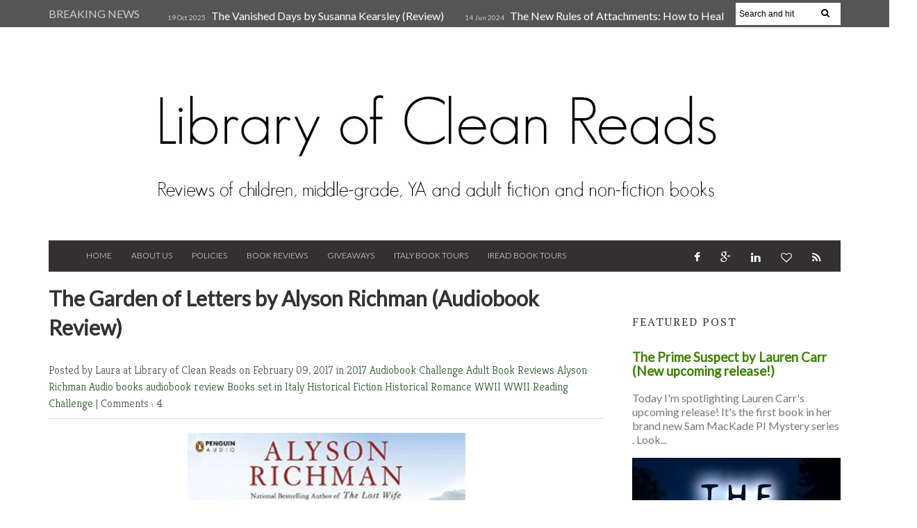

--- FILE ---
content_type: text/html; charset=UTF-8
request_url: http://www.libraryofcleanreads.com/2017/02/the-garden-of-letters-by-alyson-richman.html?showComment=1487042823580
body_size: 50963
content:
<!DOCTYPE html>
<HTML dir='ltr'>
<head>
<link href='https://www.blogger.com/static/v1/widgets/2944754296-widget_css_bundle.css' rel='stylesheet' type='text/css'/>
<meta content='width=device-width, initial-scale=1, maximum-scale=1' name='viewport'/>
<link href='http://fonts.googleapis.com/css?family=Kreon:light,regular' rel='stylesheet' type='text/css'/>
<link href='http://fonts.googleapis.com/css?family=Bree%20Serif:400,700' rel='stylesheet' type='text/css'/>
<link href='http://fonts.googleapis.com/css?family=Open+Sans:400' rel='stylesheet'/>
<link href='http://fonts.googleapis.com/css?family=Exo:300' rel='stylesheet' type='text/css'/>
<link href='http://fonts.googleapis.com/css?family=PT+Serif:400,700' rel='stylesheet' type='text/css'/>
<link href='http://fonts.googleapis.com/css?family=Source+Sans+Pro' rel='stylesheet' type='text/css'/>
<link href='http://fonts.googleapis.com/css?family=Montserrat' rel='stylesheet' type='text/css'/>
<link href='http://fonts.googleapis.com/css?family=Roboto:400,300' rel='stylesheet' type='text/css'/>
<link href='http://fonts.googleapis.com/css?family=Lato:400,300' rel='stylesheet' type='text/css'/>
<!-- Begin Open Graph metadata -->
<meta content='en_US' property='og:locale'/>
<meta content='http://www.libraryofcleanreads.com/2017/02/the-garden-of-letters-by-alyson-richman.html' property='og:url'/>
<meta content='The Garden of Letters by Alyson Richman (Audiobook Review)' property='og:title'/>
<meta content='article' property='og:type'/>
<meta content='Library of Clean Reads' property='og:site_name'/>
<meta content='https://blogger.googleusercontent.com/img/b/R29vZ2xl/AVvXsEgq_aVx2oQwCifughqHhKnWSG2v2z5jMTTBTozcxjT0CLPcLC9Sb2IJ_p8RrrPjGCnobxYD3dtuIIHm4lyCgL8zy6-pYctsm_zQUJQ2Bgy9Fv9LU4MiQmJa3TwRfIzcdN1r_U8-yZddBnM/s72-c/The+Garden+of+Letters.jpg' property='og:image'/>
<meta content='WRITE THE BLOG DESCRIPTION HERE' property='og:description'/>
<!-- Still looking for a way to use the post snippet if there's no description -->
<!-- End Open Graph metadata -->
<link href='http://fonts.googleapis.com/css?family=PT+Sans+Narrow' rel='stylesheet' type='text/css'/>
<meta content='width=device-width, initial-scale=1, maximum-scale=1' name='viewport'/>
<link href='//maxcdn.bootstrapcdn.com/font-awesome/4.1.0/css/font-awesome.min.css' rel='stylesheet'/>
<title>
The Garden of Letters by Alyson Richman (Audiobook Review)
        - 
        Library of Clean Reads
</title>
<meta content='Your Keywords Here' name='keywords'/>
<style id='page-skin-1' type='text/css'><!--
/*
-----------------------------------------------
Blogger Template Style
Name:   Style Magazine
Designer Url - http://www.oddthemes.com
----------------------------------------------- */
<Variable name="maincolor" description="Main Color" type="color" default="#61BD6D"/>
html, body, div, span, applet, object, iframe, h1, h2, h3, h4, h5, h6, p, blockquote, pre, a, abbr, acronym, address, big, cite, code, del, dfn, em, img, ins, kbd, q, s, samp, small, strike, strong, sub, sup, tt, var, b, u, i, center, dl, dt, dd, ol, ul, li, fieldset, form, label, legend, table, caption, tbody, tfoot, thead, tr, th, td, article, aside, canvas, details, embed, figure, figcaption, footer, header, hgroup, menu, nav, output, ruby, section, summary, time, mark, audio, video {
border: 0;
padding:0;
font-size: 100%;
font: inherit;
vertical-align: baseline;
}
body#layout div.banner.has-dots {
margin-top: -435px;
}
body#layout .footer-widgets .section {
width: 23%;
float: left;
}
body#layout #slider1 {
float: left;
width: 100%;
}
body#layout .topbar {
display: none;
}
body#layout div.widget{margin-top:20px;}
article, aside, details, figcaption, figure, footer, header, hgroup, menu, nav, section { display: block }
ol, ul { list-style: none }
blockquote, q { quotes: none }
blockquote:before, q:before {
content: '';
content: none;
}
article, aside, details, figcaption, figure, footer, header, hgroup, menu, nav, section { display: block }
.picfooter ol, .picfooter ul { list-style: none }
blockquote, q { quotes: none }
blockquote:before, q:before {
content: '';
content: none;
}
table {
border-collapse: collapse;
border-spacing: 0;
}
:focus { outline: 0 }
a:link { -webkit-tap-highlight-color: #FF5E99 }
video, object, embed {
max-width: 100%;
}
iframe { max-width: 100% }
blockquote {
width: 93%;
font-weight: normal;
font-family: Giorgia,Serif;
font-size: 16px;
padding: 15px 10px 20px 27px;
position: relative;
margin-top: 25px;
margin-bottom: 10px;
background: #f0f0f0;
text-align: center;
}
blockquote:before {
position: absolute;
content: '"';
font-size: 40px;
width: 50px;
left: -5px;
font-family: Lato;
}
blockquote p { margin-bottom: 10px }
strong, b { font-weight: bold }
em, i, cite {
font-style: italic;
font-family: giorgia;
}
small { font-size: 100% }
figure { margin: 10px 0 }
code, pre {
font-family: monospace,consolas,sans-serif;
font-weight: normal;
font-style: normal;
}
pre {
margin: 5px 0 20px 0;
line-height: 1.3em;
padding: 8px 10px;
overflow: auto;
}
code {
padding: 0 8px;
line-height: 1.5;
}
mark {
padding: 1px 6px;
margin: 0 2px;
color: black;
background: #FFD700;
}
address { margin: 10px 0 }
.item-thumbnail img{
max-width: 9999px
}
.widget,.section {
padding:0;
margin:0
}
.item-thumbnail  {
overflow: hidden;
display: block;
}
.item .widget  {
overflow: hidden;
display: block;
}
.Attribution {
display: none
}
.navbar .widget {
display: none! important
}
body#layout #box {
overflow:visible;
float:left;
width:360px;
}
body#layout #box1,body#layout div#box19{
overflow:visible;
float:left;
width:360px;
}
body#layout #box3{
overflow:visible;
float:left;
width:250px;
}
body#layout .bslider{
overflow:visible;
float:right;
width:590px;
}
body, .body-fauxcolumn-outer {
color:#777;
margin:0;
}
a {
color:#222;
text-decoration:none;
}
a:link {
color:#3e8106;
text-decoration:none;
}
a:hover {
color:#99cc66;
text-decoration:none;
}
a:visited {
color:#99cc66;
text-decoration:none;
}
#head-wrapper23 {
width: 1140px;
padding: 0;
background-color: #fff;
margin: 0 auto;
}
#sidebar-wrapper{background:#fff;}
#content-wrapper{background:#fff;}
#wrap2{background:#fff;}
#head-inner {
background-position: center;
margin-left: auto;
margin-right: auto;
}
#header {
width: 100%;
text-align: center;
padding: 0;
}
#header2 {
width:100%;
text-align:center;
}
.widget-content.popular-posts ul {
list-style: none;
}
#header h1 {
margin:5px 5px 0;
padding:10px 20px 5px 18px;
text-transform:none;
font-family: 'Bree Serif', sans-serif;
color: #000;
font-size:25px;
font-weight:normal
}
#header a {
color:#fff;
text-decoration:none;
}
#header a:hover {
color:#fff;
}
#header .description {
margin:-10px 0 0 23px;
padding:0;
max-width:400px;
text-transform:none;
line-height: .4em;
font:normal 16px Lato;
color: #fff;
}
#header img {
padding:0;
margin:0 auto;
}
#outer-wrapper {
width: 1140px;
margin:0 auto;
padding:5px 20px 0px 20px;
text-align:left;
font:normal 16px Lato;
background:#fff;
}
#box3{
max-width:180px;
float:left;
}
#main-wrapper {
width: 820px;
float: left;
word-wrap: break-word;
overflow: hidden;
background:#fff;
}
div#sidebar.sidebar.section div.widget-content.popular-posts>ul>li>a {
color: #474747;
font-style: normal;
}
#sidebar-wrapper {
width: 300px;
float: right;
word-wrap: break-word;
margin-top:8px;
}
h2.date-header {
display:none;
}
.post {
margin:0 20px 20px 0;
font-size:16px;
font-family:Lato;
line-height:1.5;
color:#000;
}
.post h2 {
margin:15px 0 10px 0;
padding:0 0 4px;
font-size: 30px;
font-family: Lato;
line-height:1.4em;
color:#333;
}
.post-body.entry-content span {
font-size: 16px!important;
font-family: PT serif!important;
font-weight: 300!important;
line-height: 21px!important;
letter-spacing: 1.1px;
}
.post h2 a, .post h2 a:visited, .post h2 strong {
display:inline-block;
display:-webkit-inline-block;
text-decoration:none;
font-weight:normal;
}
.post-body {
}
.post-body blockquote {
line-height:1.3em;
}
.post-footer {
}
.comment-link {
}
.post img, table.tr-caption-container {
margin: 0 0 0px;
}
.tr-caption-container img {
border: none;
padding: 0;
}
.post blockquote {
}
.post blockquote p {
}
.post-meta{
padding-bottom:9px;
padding-top: 9px;
font-family: 'Kreon', Arial, sans-serif;
font-weight: lighter;
font-size: 16px;
color: #555555;
border-bottom: 1px solid #ddd;
margin-bottom: 20px;
}
.post-meta a{
color: #305e36;
text-decoration:none;
}
.post-meta a:hover {
color: #305e36;
}
.post-meta a:before
{content:" ";}
.showpageOf {
display: none;
}
.showpagePoint {
padding: 10px 14px;
background: #222;
float: left;
color: #fff;
font-size: 16px;
font-weight: bold;
}
.showpage a, .showpageNum a {
padding: 10px 14px;
background: #990000;
float: left;
color: #fff;
font-size: 16px;
font-weight: bold;
text-decoration: none;
}
.showpage a:hover {
background: #222;
color:#fff
}
.showpageNum a:hover {
background: #222;
color:#fff
}
.showpageArea {
text-align:center;
}
#comments{
font-size:16px;
background: #efefef;
margin:0;
padding:15px;
}
#comments h4{display:inline;padding:10px;line-height:40px}
#comments h4,.comments .comment-header,.comments .comment-thread.inline-thread .comment{position:relative}
#comments h4,.comments .continue a{background:#305e36;}
#comments h4,.comments .user a,.comments .continue a{font-size:16px}
#comments h4,.comments .continue a{font-weight:normal;color:#fff}
#comments h4:after{content:"";position:absolute;bottom:-10px;left:10px;border-top:10px solid #305e36;border-right:20px solid transparent;width:0;height:0;line-height:0}
#comments .avatar-image-container img{border:0}
.comment-thread{color:#111}
.comment-thread a{color:#777}
.comment-thread ol{margin:0 0 20px}
.comment-thread .comment-content a,.comments .user a,.comments .comment-thread.inline-thread .user a{color:#E74C3C}
.comments .avatar-image-container,.comments .avatar-image-container img{
width:48px;
max-width:48px;
height:48px;
max-height:48px
}
.comments .comment-block,.comments .comments-content .comment-replies,.comments .comment-replybox-single{
margin-left:60px
}
.comments .comment-block,.comments .comment-thread.inline-thread .comment{
border:1px solid #ddd;
background:#fff;
padding:10px
}
.comments .comments-content .comment{
margin:15px 0 0;
padding:0;
width:100%;
line-height:1em
}
.comments .comments-content .icon.blog-author{
position:absolute;
top:-12px;
right:-12px;
margin:0;
background-image: url(https://blogger.googleusercontent.com/img/b/R29vZ2xl/AVvXsEhy6i2bCxpG3gMw73jjTXEiOTrWqEWXYEe9eLiwOXqOle4QWFldqEhuk8WqBrMxwPDplLaELKGtgr9XYegiVF3MJAGlqV4HgIReHf4USlQqKpC8Ldmrwk0EyaI841U1Bz2P6LrFbgle9DIC/s1600/comment-author.png);
width:36px;
height:36px
}
.comments .comments-content .inline-thread{padding:0 0 0 20px}
.comments .comments-content .comment-replies{margin-top:0}
.comments .comment-content{padding:5px 0;line-height:1.4em}
.comments .comment-thread.inline-thread{
border-left:1px solid #ddd;
background:transparent
}
.comments .comment-thread.inline-thread .comment{width:auto}
.comments .comment-thread.inline-thread .comment:after{
content:"";
position:absolute;
top:10px;
left:-20px;
border-top:1px solid #ddd;
width:10px;height:0px
}
.comments .comment-thread.inline-thread .comment .comment-block{
border:0;
background:transparent;
padding:0
}
.comments .comment-thread.inline-thread .comment-block{margin-left:48px}
.comments .comment-thread.inline-thread .user a{font-size:13px}
.comments .comment-thread.inline-thread .avatar-image-container,.comments .comment-thread.inline-thread .avatar-image-container img{
width:36px;
max-width:36px;
height:36px;
max-height:36px
}
.comments .continue{border-top:0;width:100%}
.comments .continue a{padding:10px 0;text-align:center}
.comment .continue{display:none}
#comment-editor{width:103%!important}
.comment-form{width:100%;max-width:100%}
.comments .comments-content .loadmore,.comments .comments-content {margin:0}
#blog-pager-newer-link {
float: left;
}
#blog-pager-older-link {
float: right;
}
#blog-pager {
text-align: center;
padding:20px;
margin-bottom:-25px;
}
div#blog-pager {
border-bottom: 1px solid #eee;
border-top: 1px solid #eee;
text-transform: uppercase;
font-size: 16px;
font-weight: 400;
}
#blog-pager a {
background-color: #5e5e5e;
color: #fff;
border-bottom:2px solid #305e36;
padding: 10px;
}
.blog-posts.hfeed {
margin-bottom: 30px;
}
.feed-links {
display:none;
}
.sidebar {
line-height: 1.3em;
}
/* list */
ol{list-style:decimal outside
}
ul{list-style:disc outside
}
li{margin:.5em 0
}
dt{font-weight:bold
}
dd{margin:0 0 .5em 2em
}
.sidebar ul {
padding: 0;
margin: 0;
list-style: none;
}
.sidebar li {
display: block;
}
.Label li{border-bottom: 1px solid #eee;
line-height: 25px;padding-left:15px;}
.sidebar .widget, .main .widget {
margin:0 0 1.5em;
padding:0 0 1.5em;
}
.main .Blog {
border-bottom-width: 0;
}
.cloud-label-widget-content {
float:left;
margin-bottom:8px;
padding:0px 0px 0px 0px;
border:0;
}
.cloud-label-widget-content li, .cloud-label-widget-content a {
background: #8B8B8B;
border: 1px solid #DFDFDF;
color: #fff;
float: left;
font-family: 'Lato', sans-serif;
font-size: 16px !important;
margin: 4px 4px 0 0;
padding: 7px 7px;
text-decoration: none;
-webkit-transition: all 0.4s ease 0s;
-moz-transition: all 0.4s ease 0s;
-ms-transition: all 0.4s ease 0s;
-o-transition: all 0.4s ease 0s;
transition: all 0.4s ease 0s;
}
.cloud-label-widget-content a:hover {
background: #4A86B8;
color: #fff;
border: 1px solid #4A86B8;
}
.status-msg-wrap{
display:none;
}
.BlogArchive #ArchiveList ul li{
list-style: none;
display: block;
padding: 5px 0 5px 15px;
text-decoration: none;
text-shadow: -1px -1px 0 #EEEEEE;
}
#BlogArchive1_ArchiveMenu {
width: 100%;
border: 1px solid #ddd;
background: #eee;
padding: 10px;
}
.FollowByEmail .follow-by-email-inner {
position: relative;
margin-top:10px;
}
.follow-by-email-inner:before {
content: &quot;Enter Your Email and Join Our Email Subscriber List, Its Spam Free Secuer Email System&quot;;
font-size: 16px;
}
.button:hover,a.button:hover,#main-content input[type=&quot;submit&quot;]:hover{background:#444!important;text-decoration:none!important}
.FollowByEmail .follow-by-email-inner .follow-by-email-address {
border: 1px solid #ddd;
border-radius: 0;
font-size: 16px;
height: 35px;
padding-left: 10px;
width: 95%
}
.FollowByEmail .follow-by-email-inner .follow-by-email-submit {
background: #E44E4F;
border: 0 none;
border-radius: 0;
color: #FFF;
cursor: pointer;
font-size: 16px;
height: 38px;
margin: 5px 3px;
width: 70px;
z-index: 0;
}
.pluginCountButton{min-width: 14px;}
.FollowByEmail .follow-by-email-inner .follow-by-email-submit:hover {
background: #333333;
}
.container {
background-color: #fff;
width: 100%;
overflow:hidden;
margin: 0 auto;
}
.footer-widgets {
overflow: hidden;
padding: 20px 10px;
width: 100%;
margin: 0;
}
.footer-widgets .yinks_narrow {
border-top: 1px solid #eee;
}
.footer-widgets ul li a {
color:#555555;
font-family: Lato;
font-size:16px;
}
.widget-content {
font-family: sans-serif;
font-size:16px;
line-height: 1.5;
color: #555555;
}
.label-size {
line-height: 2.5;
}
div#Label3.widget.Label span.label-size>a {
float: left;
background:none;
font-size: 16px !important;
margin: 4px 4px 0 0;
padding: 7px 7px;
text-decoration: none;
-webkit-transition: all 0.4s ease 0s;
-moz-transition: all 0.4s ease 0s;
-ms-transition: all 0.4s ease 0s;
-o-transition: all 0.4s ease 0s;
transition: all 0.4s ease 0s;
border: 1px solid #b1b1b1;
}
div#Label3.widget.Label div.widget-content.cloud-label-widget-content {
margin-top: -15px;
}
div#Label3.widget.Label span.label-size>a:hover {
float: left;
font-size: 16px !important;
margin: 4px 4px 0 0;
padding: 7px 7px;
text-decoration: none;
-webkit-transition: all 0.4s ease 0s;
-moz-transition: all 0.4s ease 0s;
-ms-transition: all 0.4s ease 0s;
-o-transition: all 0.4s ease 0s;
transition: all 0.4s ease 0s;
border: 1px solid #fff;
}
div.f-widget.f-widget-2 div.widget-content.popular-posts>ul>li>a {
color: #eee;
font-style: normal;
}
div.widget-content.popular-posts>ul {
margin-top: -12px;
}
div.widget-content.popular-posts>ul>li>a {
color: #DAFDFD;
font-style: normal;
}
div.widget-content.popular-posts>ul>li>a:hover {
color: #fff;
font-style: normal;
}
.box100 span.tity {
position: relative;
padding-left: 15px;
text-transform: uppercase;
letter-spacing: 2px;
font-family: 'PT Serif', serif;
font-weight: 300;
}
.postTitle a {
font-size: 16px;
font-weight: 300;
}
.footer-widgets h2 {
line-height: 1.2;
font-weight: 500;
font-size: 16px;
font-family: 'Lato', sans-serif;
color: #5F5F5F;
position: relative;
}
.footer-widgets ul li a:visited {
color:#555555;
}
.f-widget {
width: 30%;
float: left;
position: relative;
color: #fff;
font-family: Lato;
font-size:16px;
margin-bottom: 30px;
margin-right: 2.5%;
padding-bottom:20px;
}
.footer-widgets .last {
float: left;
position: relative;
margin-right: 0;
border:none;
overflow:hidden;
}
.footer-widgets .last .widget a {
color:#fff;
}
.social-icons{
text-align:center;
}
.social-icons a{
position:relative;
margin:0;
opacity:.7;
}
.social-icons a:hover{ opacity:1;}
.social-icons.icon_24 img{
width:24px;
height:24px;
}
.social-icons.icon_16 img{
width:16px;
height:16px;
}
.social-icons.icon_flat{
float:left;
margin:4px 0 0 0;
}
.social-icons.icon_flat a{
background:url(https://blogger.googleusercontent.com/img/b/R29vZ2xl/AVvXsEiWXidImUTpDxXDCVU0Vsc69loic_NeP5l4zr9OMu_WUtbrMv8Om2O3312bhzU2lWf7-OwbzYgEgIC2Em2g9d1uv9qtIubHqyHUP1xM63CPNSj4sCYAbbmkv7bKw7oDMfqMeC-rLQGxgnoy/s1600/social-icons.png) no-repeat top left;
width: 20px;
height: 20px;
}
.social-icons.icon_flat a:hover{ opacity:.6;}
.icon_flat a.google-tieicon{background-position:-38px 1px;}
.icon_flat a.facebook-tieicon{background-position:left 0;}
.icon_flat a.twitter-tieicon{background-position:-76px 1px;}
.icon_flat a.youtube-tieicon{background-position:-38px -82px;}
.icon_flat a.dribbble-tieicon{background-position:-121px -82px;}
.icon_flat a.rss-tieicon{background-position:left -123px;}
.icon_flat a.pinterest-tieicon{background-position:-76px -123px;}
.icon_flat a.instagram-tieicon{background-position:left -209px;}
a.ttip, a.tooldown{display:inline-block;}
.contact-form-button{
border-radius:3x !important;
width:95%;
margin-top:10px;
}
.contact-form-name,.contact-form-email,.contact-form-email-message{
max-width:95%;
margin-bottom:5px;
color:#333;
}
.contact-form-email:hover,.contact-form-name:hover,.contact-form-email-message:hover{
box-shadow:none
}
input:focus,.contact-form-email-message{
box-shadow:none
}
.contact-form-email-message{
border:none !important;
border-top:0px;
border:0px
}
.contact-form-email, .contact-form-name{
border:none;
background:#fff;
border:none !important;
padding:5px;
}
.contact-form-name, .contact-form-email, .contact-form-email-message{
background:#fff;
padding:5px;
}
.contact-form-button-submit{
background:#990000;
background-color:#990000!important;
border:none !important;
box-shadow:none !important;
border-radius:none !important
}
#credit{
width: 100%;
background: #2A2A2A;
z-index: 9999;
font-family: 'Lato', sans-serif;
font-size:16px;
color: #333;
overflow: hidden;
margin: 0 auto;
clear: both;
position: relative;
padding: 20px 0;
line-height: 20px;
}
.lefts{
text-align: center;
padding: 20px;
color: #fff;
font-size:16px;
width: 100%;
background-color: #555555;
font-family: lato;
font-weight: 300;
text-transform: uppercase;
}
.lefts a {
color: #305e36;
}
#credit a{
color:#007BC0;
text-decoration:none;
}
#credit a:hover{
color:#fff;
text-decoration:none
}
.popular-posts img {
margin: 0 5px 0 0;
width: 100%;
height: auto;
}
.item-thumbnail {
width: 100%;
max-height: 200px;
}
.popular-posts .item-title {
font: 300 16px Lato ;
}
.popular-posts dd {
border-bottom: 1px solid #eee;
padding: 8px 0 4px;
}
#menu{
background: #e0e0e0;
color: #999;
height: 44px;
z-index:9;
width:1140px;
margin:0 auto;
border-bottom: 2px solid #BBB;
}
#menu ul,#menu li{margin:0 auto;padding:0 0;list-style:none}
#menu ul{height:50px;width:1180px}
#menu li{float:left;display:inline;position:relative;font-family: 'Lato', serif;
text-transform: uppercase;
font-size:16px;
}
#menu a{display: block;
line-height: 44px;
padding: 0 19.5px;
text-decoration: none;
color: #3B3B62;
}
#menu li a:hover{
background: #C8C8C8;
}
li.home a{background:#C8C8C8;}
#menu label{font:bold 30px Lato;display:none;width:35px;height:36px;line-height:36px;text-align:center}
#menu label span{font-size:16px;position:absolute;left:35px}
#menu ul.menus{
height: auto;
overflow: hidden;
width: 190px;
background: #c8c8c8;
position: absolute;
z-index: 999;
display: none;
}
#menu ul.menus li{
display: block;
width: 100%;
font:bold 12px Lato;
text-transform: none;
text-shadow: none;
}
#menu ul.menus a{
color: #3b3b3b;
line-height: 35px;
}
#menu li:hover ul.menus{display:block}
#menu ul.menus a:hover{
background: #B7B7B7;
color: #3b3b3b;
-webkit-transition: all .1s ease-in-out;
-moz-transition: all .1s ease-in-out;
-ms-transition: all .1s ease-in-out;
-o-transition: all .1s ease-in-out;
transition: all .1s ease-in-out;
}
@media screen and (max-width: 800px){
#menu{position:relative}
#menu ul{background:#111;position:absolute;top:100%;right:0;left:0;z-index:3;height:auto;display:none}
#menu ul.menus{width:100%;position:static;padding-left:20px}
#menu li{display:block;float:none;width:auto; font:normal 0.8em Lato;}
#header img {
max-width:800px;
height:auto;
}
}
.headline-wrapper{
background: #555555;
width: 100%;
overflow:hidden;
height: 39px;
border-bottom: 2px solid #F1F1F1;
color: #fff;
margin: 0 auto;
}
.headline{
width: 1140px;
line-height: 1.9em;
text-align: left;
font-family: 'Lato', sans-serif;
font-weight: normal;
color: #ccc;
text-transform: none;
overflow: hidden;
clear: both;
margin: 0 auto;
padding: 10px auto;
font-size:16px;
}
.headline a{
color: #fff;
font-size:16px;
font-weight: normal;
text-decoration: none;
margin-left: 8px
}
.headline a:hover{
color: #305e36;
text-decoration: none
}
.headline-left{
float:left;
width:73%;
padding:8px 0 0;
position:relative;
overflow:hidden;
}
.part2{
width:300px;
float:left;
margin-bottom:10px;
}
.part23 .cont.topLists figure{width: 300px;
float: left;
position: relative;
height: 190px;}
.part23 .cont.topLists figure {
width: 300px;
float: left;
position: relative;
height: 199px;
top: 10px;
margin:0;
}
.part23 .topListimages {
height: 189px;
overflow: hidden;
text-align: center;
margin-bottom: 10px;
}
.part23 .part2 {
width: 300px;
float: left;
margin-top: 0px;
margin-bottom: 10px;
}
.part23 .toptext a {
color: #fff;}
.part23 .toptext{width: 290px;
text-align: left;
position: relative;
top: -57px;
left: 5px;
background: rgba(0, 0, 0, 0.17);
/* color: #fff; */
padding-left: 5px;}
.part23 {
width: 26.5%;
float: left;
/* margin-top: 15px; */
/* margin-bottom: 10px; */
margin-left: 12px;
}
.part2 .opinion .cont h2{
color:#fff;
width:300px;
font-size:16px;
text-align:left;
padding:0 0;
overflow:hidden;
}
.part2 h2{
padding: 9px 0;
margin-left: 0px;
position: relative;
color: #333;
text-transform: uppercase;
font-size: 16px;
letter-spacing: 2px;
font-family: 'PT Serif', serif;
font-weight: 300;
}
.part2 .opinion .cont{
width:300px;
overflow:hidden;
}
.cont.topLists{
margin-top:0px;
}
.cont.topLists .topimages .images{ margin:10px 0;}
.toptext{ width:300px; text-align:left; }
.toptext a{ font: 300 16px Lato , sans-serif; color:#555555}
figure figcaption .toptext a span{font:normal 16px Lato, Arial, sans-serif !important;}
.topimages{padding-bottom:4px; margin-bottom:0px;}
.topListimages{ height:160px; overflow:hidden; text-align:center; margin-bottom:10px;}
.topListimages a { display:block; margin:0 auto;}
.author{ margin-top:3px; text-align:center; font:16px Lato, Helvetica, sans-serif;}
.author a{color:#fff; font-weight:normal;}
.author span{color:#9f9f9f;}
.topimages .author a{color:#0099ff;}
.cont.topLists figure{width:300px; float:left; position:relative;}
img.cover {
display:inline;
position:relative;
left:0;
top:9px;
right:0;
bottom:0;
opacity:1;
filter:progid:DXImageTransform.Microsoft.Alpha(Opacity=100);
-webkit-transition: all 0.3s ease-out;    /* Saf3.2+, Chrome */
-moz-transition: all 0.3s ease-out;  /* FF4+ */
-ms-transition: all 0.3s ease-out;  /* IE10 */
-o-transition: all 0.3s ease-out;  /* Opera 10.5+ */
transition: all 0.3s ease-out;
}
img.sliderpost:hover {
-webkit-transform: scale(0.99);
-moz-transform: scale(0.99);
-o-transform: scale(0.99);
-ms-transform: scale(0.99);
transform: scale(0.99);
transition: .3s;
opacity: 0.9;
}
img.cover:hover {
-webkit-transform: scale(1.2);
-moz-transform: scale(1.2);
-o-transform: scale(1.2);
-ms-transform: scale(1.2);
transform: scale(1.2);
opacity: 0.9;
}
.latestpost{
font-family: Lato;
font-size:18px;
overflow:hidden;
color:#555555;
margin-bottom:9px;
}
.latestpost h4{
padding: 9px 0;
margin-left: 0px;
position: relative;
color: #333;
text-transform: uppercase;
font-size:16px;
letter-spacing: 2px;
font-family: 'PT Serif', serif;
font-weight: 300;
}}
.latestpost h4 a{
color:#333;
background:#fff;
padding: 0px 10px 0px 10px;
margin-left: 20px;
}
.latestpost .tity:before,#sidebar-wrapper .tity:before{
content: "";
position: absolute;
width: 0;
height: 0;
left: 8px;
top: 14px;
border-top: 7px solid transparent;
border-left: 3px solid #305e36;
border-bottom: 7px solid transparent;
}
.latestpost .title,#sidebar-wrapper .title{
position:relative;
}
#thumb-wrapper {
width: 100%;
overflow: hidden;
margin-bottom:15px;
}
#box {
width: 32%;
margin-right: 1%;
float: left;
padding: 3px 7px 5px 0;
overflow: hidden;
}
#box1 {
width: 32%;
margin-right: 1%;
float: left;
padding: 3px 7px 5px 0;
overflow: hidden;
}
#box19 {
width:32%;
float: left;
padding: 3px 0px 5px 0px;
overflow: hidden;
}
.box .widget h2, .box1 .widget h2{
padding-left:15px;
margin-left:0px;
padding-top:1px;
position:relative;
color:#333;
text-transform:uppercase;
font-size:16px;
letter-spacing:2px;
font-family: 'PT Serif', serif;
font-weight: 300;
}
.box .widget, .box1 .widget, a {
color:#393939;
margin: 0 auto;
}
.yinks{
width: 820px;
overflow:hidden;
margin:5px 0;
padding:0
}
.yinks .left{
float:left;
font-size:16px;
font-family:Lato;
padding:10px 0
}
.yinks .right{
float:right;
font-size:16px;
padding:10px 5px
}
.yinks_wide{
width:100%;
}
.yinks_wide .thumb{
padding-bottom:-25px;
width:100%;
height:200px;min-height:200px;
overflow:hidden;
}
.yinks_wide img{
display:block;
width:100%;
min-height:220px;
}
.yinks_narrow{
width:100%;
padding-bottom:6px
}
.yinks_narrow .thumb{
float:left;
margin-right:7px;
margin-bottom: 5px;
height:80px;
overflow:hidden;
}
.yinks_narrow .featuredTitle:hover {
padding-left: 10px;
}
.yinks_narrow .featuredTitle{
font: normal 16px Lato;
color: #555555;
padding: 5px 0;
margin: 10px 0;
font-weight: 300;
transition: .2s;
-webkit-transition: .2s;
-moz-transition: .2s;
-o-transition: .2s;
}
.yinks_narrow .featuredTitle a:hover{
color:#555555
}
.yinks_wide .featuredPostMeta{
float:right
}
.yinks h2 a,.yinks h2 a:visited{
color:#333;
font-family: 'Lato', Serif;
font-weight:400;
font-size: 18px;
}
.yinks_narrow .featuredTitle a{
color:#555555;
}
.yinks1{
width: 100%;
overflow:hidden;
margin: 0;
padding:0
}
span.day {
color: #aaa;
font-weight: 300;
}
.yinks1 .left{
float:none;
font-size:16px;
font-family:Lato;
padding:10px 0;
}
.yinks1 .right{
float:none;
font-size:16px;
padding: 0px
}
.yinks1_wide{
width:100%;
}
.yinks1_wide .thumb{
padding-bottom:5px;
}
.yinks1_wide img{
display:block
}
.yinks1_narrow{
width:390px;
padding-bottom:6px
}
.yinks1_narrow .thumb{
float:left;
margin-right:7px;
}
.yinks1_narrow .featuredTitle{
font:normal 16px Lato;
color:#333
}
.yinks1_narrow .featuredTitle a:hover{
color:#555555
}
.yinks1_wide .featuredPostMeta{
float:left;
}
.yinks1 h2 a,.yinks1 h2 a:visited{
color:#333;
font-family: Lato;
font-size: 18px;
}
.yinks1_narrow .featuredTitle a{
color:#555555;
}
.news_imagez {
margin-bottom:20px;
}
.news_imagez .news_imagez_list {
overflow: hidden;
margin-right:-13px;
}
.news_imagez .news_imagez_list li {
float: left;
margin-right: 9px;
margin-bottom: 9px;width:268px; height:160px;
list-style:none;
overflow:hidden;
}
.news_imagez .news_imagez_list li a {
display: block;
}
.news_imagez .news_imagez_list li img {
padding: 0px;
border: 0px solid #eee;
}
.news_imagez .news_imagez_list li img {
width: 267px;
height: auto;
max-height: 160px;
min-height: 160px;
}
.box6{
width: 820px;
}
.box6 h2{
padding: 0px 0;
border-bottom: 2px solid #c5c5c5;
margin-left: 0px;
position: relative;
color: #333;
text-transform: uppercase;
font-size: 20px;
font-family: 'Lato', serif;
font-weight: 500;
}
#carousel {
width: 820px;
position: relative;
margin: 0 auto;
height:270px;
}
#carousel .content {
position: relative;
left: 0px;
width: 820px;
overflow:hidden;
}
.crosscol h2{
padding: 0px 0;
border-bottom: 2px solid #c5c5c5;
margin-left: 0px;
position: relative;
color: #333;
text-align: left;
text-transform: uppercase;
font-size: 20px;
font-family: 'Lato', serif;
font-weight: 500;
}
#carousel ul{
width:10000px;
position: relative;
overflow:hidden;
margin-top:0px;
}
#carousel ul li {
display: block;
float: left;
margin:0;
margin-right:12px;
width: 265px;
overflow: hidden;
height:155px;
}
#carousel .thumb{
height:80px;
width: 236px;
}
#carousel  #previous_button {
position: absolute;
bottom:54px;
left: 0px;
width: 40px;
height: 40px;
cursor: pointer;
background: url(https://blogger.googleusercontent.com/img/b/R29vZ2xl/AVvXsEjwNCm06su3Jr5BeJ39PevSqZ4UJnhun3f-Bxa3pbOoARGwG-Cp08XUNXOp6UoMNhlAt7serk7tAXPbRi6sKsP_xjnv3kXSmHXwo76I8wl03Z21WHnwHh1fGlT-zJABlmKZLHdZQgVkc2n-/s1600/slider_direction.png) no-repeat;
z-index:990;
}
#carousel #next_button {
position: absolute;
bottom:54px;
right:1px;
width: 40px;
height: 40px;
cursor: pointer;
background: url(https://blogger.googleusercontent.com/img/b/R29vZ2xl/AVvXsEjwNCm06su3Jr5BeJ39PevSqZ4UJnhun3f-Bxa3pbOoARGwG-Cp08XUNXOp6UoMNhlAt7serk7tAXPbRi6sKsP_xjnv3kXSmHXwo76I8wl03Z21WHnwHh1fGlT-zJABlmKZLHdZQgVkc2n-/s1600/slider_direction.png) no-repeat;
background-position:100% 0;
z-index:990;
}
#carousel #next_button:hover, #previous_button:hover {
-ms-filter: "progid: DXImageTransform.Microsoft.Alpha(Opacity=80)";
filter: alpha(opacity=80);
opacity: 0.8;
transition: opacity .25s ease-in-out;
-moz-transition: opacity .25s ease-in-out;
-webkit-transition: opacity .25s ease-in-out;
}
#carousel ul li a.slider_title{
opacity:0.9;filter:alpha(opacity = 70);padding:3px 8px;overflow:hidden;
color:#fff;
float:left;
height:65px;
width:220px;
text-align:left;
font:normal 16px Lato;
margin-top:15px;
width:100%;
background: -moz-linear-gradient(top,rgba(0,0,0,0) 0%,rgba(0,0,0,0.90) 98%);
background: -webkit-gradient(linear,left top,left bottom,color-stop(0%,rgba(0,0,0,0)),color-stop(100%,rgba(0,0,0,0.65)));
background: -webkit-linear-gradient(top,rgba(0,0,0,0) 0%,rgba(0,0,0,0.90) 98%);
background: -o-linear-gradient(top,rgba(0,0,0,0) 0%,rgba(0,0,0,0.90) 98%);
background: -ms-linear-gradient(top,rgba(0,0,0,0) 0%,rgba(0,0,0,0.90) 98%);
background: linear-gradient(to bottom,rgba(0,0,0,0) 0%,rgba(0,0,0,0.90) 98%);
filter: progid:DXImageTransform.Microsoft.gradient(startColorstr='#00000000',endColorstr='#a6000000',GradientType=0);
}
#carousel ul li a.slider_title:hover{
color:#e2e2e2;
}
.lb-overlay-wrapper {
background: #f8f9f5;
border: 5px solid #f4f5f1;
border-radius: 5px;
margin-bottom: 30px;
position: relative;
text-align: center;
}
.error-404-title {
font-family: 'Bree Serif', sans-serif;
font-weight: normal;
font-size: 60px;
color: #4d4d4d;
text-align: center;
padding: 30px 0px 38px 0px ;
}
/* responsive phone */
@media (max-width: 767px) {
.error-404-title {
font-size: 30px;
line-height: 40px;
}
#header img {
max-width:720px;
height:auto;
}
}
.error-404-sub-title {
font-family: 'Bree Serif', sans-serif;
font-weight: lighter;
font-size: 24px;
line-height: 30px;
color: #a6a6a6;
text-align: center;
padding: 0 0 40px 0;
}
.error-404-sub-sub-title {
text-align: center;
margin-bottom: 70px;
}
.error-404-sub-sub-title a {
color: white;
padding: 7px 14px 8px 14px;
margin-left: 10px;
background-color: #305e36;
}
.error-404-sub-sub-title a:hover {
color: white;
background-color: #555555;
text-decoration: none !important;
}
.error-404-head {
text-align: center;
}
.block-grid-1{
font-size:16px;
color:#333;
font-family:Lato;
margin-top:10px;
padding-top:15px;
list-style:none;
}
#related-posts{
float:left;
width:auto;
margin-bottom:40px;
}
#related-posts h5{
font: 18px Lato ;
color: #fff;
font-weight: normal;
background-color: #636363;
text-align: center;
padding: 12px 0;
margin-bottom: 5px;
border-bottom:2px solid #305e36;
max-width: 100%;
}
#related-posts .related_img {
padding:0px;
width:195px;
height:auto;
}
#related-posts .related_img:hover{
opacity:.7;
filter:alpha(opacity=70);
-moz-opacity:.7;
-khtml-opacity:.7;
}
.box3{
width:180px;
}
.box3 h2{
background: #151515;
border-bottom:5px solid #990000;
padding:12px 0;
margin-bottom:-10px;
font:normal normal 18px Lato;
text-transform: uppercase;
text-align:center;
font-weight: normal;
font-size: 18px;
color:#fff;
}
.block-grid-1{
font-size:16px;
color:#333;
font-family:Lato;
margin-top:0;
padding-top:5px;
list-style:none;
}
body{overflow-x:hidden;}
.bslider{
width:620px;
float:right;
margin-top:1px;
}
@media screen and (max-width:1024px) and (min-width:768px) {
#head-wrapper23 {
max-width:860px;
height:auto;
}
#header img {
max-width:720px;
height:auto;
}
#menu a {padding: 0 6px;}
#header, #header .description{
float:none;
text-align:center;
margin:0 auto;
}
#header2{
max-width:100%;
text-align:center;
float:none;
margin:0 auto;
padding:10px 0;
}
#header h1{
margin:0;
padding:0;
}
.headline-wrapper, .headline{
width:100%;
}
.headline-left{
max-width:40%;
}
.search-block{right: 32%;}
#menu, #menu ul{
width:860px;
}
#carousel, #carousel .content{
max-width:860px;
margin: 0 auto;
}
#outer-wrapper {
max-width: 820px;
margin-bottom:40px;
}
#sidebar-wrapper{
width:100%;max-width:100%;
float:left;
}
.container, #credit {
}
.footer-widgets .last{width:21%;}
.part2 {
width:100%;
}
.part2 .opinion .cont{
margin:0 auto;
}
}
@media only screen and (max-width:768px){
#head-wrapper23 {
max-width:660px;
height:auto;
}
#header img {
max-width:768px;
height:auto;
}
#sidebar-wrapper{margin-right: 160px;}
#header, #header .description{
float:none;
text-align:center;
margin:0 auto;
}
#header2{
max-width:100%;
text-align:center;
float:none;
margin:0 auto;
padding:10px 0;
}
.headline-wrapper, .headline{
width:100%;
}
img#add {
margin-left: -54px;
}
.headline-left{
max-width:38%;
}
#menu, #menu ul{
width:660px;
}
#outer-wrapper {
max-width: 620px;
}
#main-wrapper{
width:100%;
}
.post img{
width:100%;
height:auto;
float:left;
}
.container, #credit {
}
#box3, #carousel{
display:none;
}
.bslider{
float:left;
}
#thumb-wrapper, #box6{
width:400px;
margin:0 auto;
}
.yinks{
width:400px;
margin:0 auto;
}
}
@media only screen and (max-width:600px){
#head-wrapper23 {
max-width:500px;
height:auto;
}
#header img {
max-width:600px;
height:auto;
}
.f-widget{width:46%;}
#add{display:none;}
#header, #header .description{
float:none;
text-align:center;
margin:0 auto;
}
#header2{
max-width:100%;
text-align:center;
float:none;
margin:0 auto;
padding:10px 0;
}
.headline-wrapper, .headline{
}
.headline-left{
max-width:100%;
}
#menu, #menu ul{
width:500px;
}
#outer-wrapper {
max-width: 460px;
}
#main-wrapper{
float:left;
width:460px;max-width:460px;
padding:0;
margin:0;
}
#thumb-wrapper {
max-width:400px;
margin:0 auto;
}
.container, #credit {
}
.search-block{
display:none;
}
.bslider{
float:left;
width:460px;
}
#box, #box1, #box19{
width:100%;}
.box6{
width:400px;max-width:400px;
}
#sidebar-wrapper{margin-left: 70px;float:left;}
.yinks{
max-width:400px;
}
.footer-widgets .last {
width:42%;
}
#credit .left, #credit .right{
width:100%;
float:none;
text-align:center;
padding:0;
margin:0 auto;
}
.social-icons.icon_flat{
float:none;
text-align:center;
}
}
@media screen and (max-width:480px){
#head-wrapper23 {
max-width:400px;
height:auto;
}
#header img {
max-width:480px;
height:auto;
}
#sidebar-wrapper {
margin-left: 0;
float: left;
}
.f-widget {
width: 100%;
}
.footer-widgets .last {
width: 100%;
}
#header{
padding-bottom:15px;
}
.headline-wrapper, .headline{
}
.headline-left{
max-width:50%;
}
#menu, #menu ul{
width:400px;
}
#outer-wrapper {
max-width: 360px;
}
#main-wrapper{
float:left;
width:360px;max-width:360px;
padding:0;
margin:0;
}
.bslider{
width:360px;
}
#thumb-wrapper {
max-width:360px;
margin:0 auto;
}
.yinks_wide, .yinks1_wide, .yinks1_narrow{
width:360px;
float:none;
}
.yinks_narrow{
display:none;
}
.container, #credit {
}
.box6{
width:360px;max-width:360px;
float:left;
}
}
@media screen and (max-width:384px){
#head-wrapper23 {
max-width:300px;
height:auto;
}
#header img {
max-width:384px;
height:auto;
}
#header{
max-width:350px;
}
#header h1 {
font-size:30px;
}
#header .description {
}
.headline-wrapper, .headline{
}
.headline-left{
max-width:30%;
}
#menu, #menu ul{
width:350px;
}
#outer-wrapper {
max-width: 310px;
}
#main-wrapper{
float:left;
width:310px;max-width:310px;
padding:0;
margin:0;
}
#box, #box1{
width:300px;
}
.yinks_wide, .yinks1_wide, .yinks1_narrow{
width:300px;
float:none;
}
#thumb-wrapper {
max-width:310px;
margin:0 auto;
}
.container, #credit {
}
.footer-widgets h2 {
font-size:16px;
}
.box6{
width:350px;max-width:350px;
float:left;
}
}
/*Flicker Image Gallery
-----------------------------------------------------------------*/
.flickr_plugin {
width: 300px;
}
.flickr_badge_image {
float: left;
height: 55px;
margin: 5px;
width: 55px;
}
.flickr_badge_image a {
display: block;
}
.flickr_badge_image a img {
display: block;
width: 100%;
height: auto;
-webkit-transition: opacity 100ms linear;
-moz-transition: opacity 100ms linear;
-ms-transition: opacity 100ms linear;
-o-transition: opacity 100ms linear;
transition: opacity 100ms linear;
}
.flickr_badge_image a img:hover {
opacity: .7;
}
.d-header {
margin-top: -1px;
}
.ccounter {
margin-top: -1px;
}
div#Label3.widget.Label a {
color: #F0F0F0;
}
.selectnav {
display:none;
}
.sj-gridslider .gridslider-inner .item-wrap img{height:300px;object-fit:cover;}
.sj-gridslider .owl-next{opacity:.8;}
.sj-gridslider .owl-prev{opacity:.8;}
div#h8 {
float: left;
line-height: 40px;
padding-right: 10px;
}
.le_social {
float: right;
line-height: 40px;
}
.headline-left span {
font-size: 10px;
color: #ccc;
margin-left:30px;
}
.topbar{
background: #333031;
height: 45px;
width: 100%;
z-index: 9999;
border-bottom: none;
}
ul#navigation li:hover ul {
display: block;
}
div#top-social a {
padding:13px;
color:#fff;
}
div#top-social {
padding: 14px 15px;
}
div#top-social a:hover {
color:#305e36;
}
.lefttop{float:left;}
.socialtop{float:right;position:relative;}
#navtop{display:block;height:auto;position:relative;}
#navtop ul{display:inline-block;font-size:0;text-align:center;position:relative;z-index:9999;background:inherit}
#navtop ul a{display: block;
font-weight: 300;
padding: 14px;
color: #fff;
font-size: 12px;
text-transform:uppercase;
transform: translateY(0px);
-webkit-transform: translateY(0px);
font-family: &#39;Merriweather&#39;, serif;
transition: all 150ms ease-in-out;
-webkit-transition: all 150ms ease-in-out;}
#navtop ul li{position:relative;float:left;margin:0;padding:0;position:relative;display:inline-block;font-size:16px}
#navtop ul li.current-menu-item a{color:#fff}
#navtop ul a:hover{color:#000;filter: alpha(opacity=100);
transform: translateY(0px);
-webkit-transform: translateY(0px);}
#navtop ul ul{background:#333031;border:none;display:none;position:absolute;top:100%;left:0;padding:0;transform: translateY(-10px);
-webkit-transform: translateY(-10px);
transition: transform 250ms, opacity 200ms;
-webkit-transition: -webkit-transform 250ms, opacity 200ms;}
#navtop ul ul li{float:none;width:200px;border-bottom: 1px solid #777;}
#navtop ul ul a{line-height:120%;padding:10px 15px;color:#fff;  border-top: 1px solid #3C3C3C;}
#navtop ul ul ul{top:0;left:100%}
#navtop ul li:hover > ul{display:block;filter: alpha(opacity=100);
transform: translateY(0px);
-webkit-transform: translateY(0px);}
#navtop ul ul li:hover > a{}
#navtop ul li.current-menu-item a{
background: #181818;
}
#navtop ul a:hover{
color:#305e36;
}
#navtop ul ul li:hover > a{
color:#305e36;
}
#navtop ul li:hover > a {
color:#305e36;
}
#navtop ul ul a:first-child{border:none;}
.FollowByEmail .follow-by-email-inner .follow-by-email-address{
margin: 0px 0px 12px;
background-image: url(https://blogger.googleusercontent.com/img/b/R29vZ2xl/AVvXsEjU0iCgyRKr2WNlVy87lUNRJJFQRT2Mav2MLNPq6nGqfZOLX13UicrlU-qSJ5fWMhE4PE_7LdNZgvqY6dbATC8KOvd2AC50ao4t_MbOzE5PjnQd9ot3Q6A8Pvh5WDDwIYEPTdyG_IdntVQP/s1600/newsletter.gif);
background-repeat: no-repeat;
background-position: center left;
padding-left: 48px;
font-size:15px;
width:75%;
margin-top:10px;
}
/* slicknav */
/*
Mobile Menu Core Style
*/
.slicknav_btn { position: relative; display: block; vertical-align: middle;  line-height: 1.125em; cursor: pointer; }
.slicknav_menu  .slicknav_menutxt { display: block; line-height: 1.188em; float: left; }
.slicknav_menu .slicknav_icon { float: left; }
.slicknav_menu .slicknav_no-text { margin: 0 }
.slicknav_menu .slicknav_icon-bar { display: block; width: 1.125em; height: 0.125em; -webkit-border-radius: 1px; -moz-border-radius: 1px; border-radius: 1px; -webkit-box-shadow: 0 1px 0 rgba(0, 0, 0, 0.25); -moz-box-shadow: 0 1px 0 rgba(0, 0, 0, 0.25); box-shadow: 0 1px 0 rgba(0, 0, 0, 0.25); }
.slicknav_btn .slicknav_icon-bar + .slicknav_icon-bar { margin-top: 0.188em }
.slicknav_nav { clear: both }
.slicknav_nav ul,
.slicknav_nav li { display: block }
.slicknav_nav .slicknav_arrow { font-size: 0.8em; margin: 0 0 0 0.4em; }
.slicknav_nav .slicknav_item { cursor: pointer; }
.slicknav_nav .slicknav_row { display: block; }
.slicknav_nav a { display: block }
.slicknav_nav .slicknav_item a,
.slicknav_nav .slicknav_parent-link a { display: inline }
.slicknav_menu:before,
.slicknav_menu:after { content: " "; display: table; }
.slicknav_menu:after { clear: both }
/* IE6/7 support */
.slicknav_menu { *zoom: 1 }
/*
User Default Style
Change the following styles to modify the appearance of the menu.
*/
.slicknav_menu {
font-size:16px;
}
/* Button */
.slicknav_btn {
padding:6px;
text-decoration:none;
text-shadow: 0 1px 1px rgba(255, 255, 255, 0.75);
-webkit-border-radius: 4px;
-moz-border-radius: 4px;
border-radius: 4px;
}
/* Button Text */
.slicknav_menu  .slicknav_menutxt {
color: #FFF;
font-weight: bold;
text-shadow: 0 1px 3px #000;
display:none;
}
/* Button Lines */
.slicknav_menu .slicknav_icon-bar {
background-color: #fff;
}
.slicknav_menu {
background:#4c4c4c;
padding:13px;
}
.slicknav_nav {
color:#fff;
margin:0;
padding:0;
font-size:0.875em;
}
.slicknav_nav, .slicknav_nav ul {
list-style: none;
overflow:hidden;
}
.slicknav_nav ul {
padding:0;
margin:0 0 0 20px;
}
.slicknav_nav .slicknav_row {
padding:5px 10px;
margin:2px 5px;
}
.slicknav_nav a{
padding:5px 10px;
margin:2px 5px;
text-decoration:none;
color:#fff;
}
.slicknav_nav .slicknav_item a,
.slicknav_nav .slicknav_parent-link a {
padding:0;
margin:0;
}
.slicknav_nav .slicknav_row:hover {
background:#4c4c4c;
color:#fff;
}
.slicknav_nav a:hover{
background:#4c4c4c;
color:#fff;
}
.slicknav_nav .slicknav_txtnode {
margin-left:15px;
}
/* slicknav */
.slicknav_menu {
display:none;
}
@media screen and (max-width: 1025px) {
/* #masthead is the original menu */
#masthead {
display:none!important;
}
#header img {
max-width:927px;
height:auto;
}
.slicknav_menu {
display:block;
}
}
.box100{  width: 24%;
float: left;
margin-right: 1%;}
#thumb-wrapper .yinks_wide.left>a {
position: absolute;
top: 20px;
left: -3px;
background-color: #305e36;
padding: 3px 8px;
color: #fff;
text-transform: uppercase;
font-size:16px;
}
#thumb-wrapper .yinks_wide.left{
position:relative;
}
.footer-widgets .featuredTitle:before {
content: "\f178";
font-family: FontAwesome;
padding-right: 5px;
color: #202020;
}
div.sj-gridslider .gridslider-inner .item .item-wrap .item-wrap-inner .item-info .item-title a:hover{color:#305e36;}
#box .postTitle, #box1 .postTitle, #box19 .postTitle {
/*position: absolute;*/
/*padding: 3px 17px 25px;*/
width: 100%;
bottom: 30%;
text-align: center;
left: 0;
right: 0;
/* opacity: .9; */
background-color: #fff;
margin: 0px auto;
}
.box .postmeta {
/*position: absolute;*/
padding: 0 17px 5px;
width: 85%;
bottom: 30%;
opacity: .9;
left: 0;
right:0;
margin:0 auto;
text-align: center;
}
.box1 .postmeta {
/*position: absolute;*/
padding: 0 17px 5px;
width: 85%;
/*bottom: 21%;*/
left: 0;
text-align: center;
/* opacity: .9; */
}
.box h2.title:before,.box1 h2.title:before,.box100 h2.title:before {
content: "";
position: absolute;
left: 0;
top: 4px;
width: 8px;
height: 13px;
}
.box span.tity:before,.box1 span.tity:before {
content: "";
position: absolute;
width: 0;
height: 0;
left: 8px;
top: 4px;
border-top: 7px solid transparent;
border-left: 3px solid #305e36;
border-bottom: 7px solid transparent;
}
.box h2.title:before,.box1 h2.title:before {
background: #305e36;
}
.box100 h2.title:before {
background: #305e36;
}
.box100 span.tity:before {
content: "";
position: absolute;
width: 0;
height: 0;
left: 8px;
top: 3px;
border-top: 7px solid transparent;
border-left: 3px solid #305e36;
border-bottom: 7px solid transparent;
}
.box100 h2.title:before {
content: "";
position: absolute;
left: 0;
top: 3px;
width: 8px;
height: 13px;
}
.box100 .yinks1 .left{
min-height:435px;
}
.sidebar h2 {
padding: 12px 0;
margin-left: 0px;
position: relative;
color: #333;
text-transform: uppercase;
font-size: 16px;
letter-spacing: 2px;
font-family: 'PT Serif', serif;
font-weight: 300;
}
.post-title.entry-title a:after {
content: "";
width: 0%;
height: 2px;
background: #305e36;
display: block;
top: 35px;
z-index: 999;
-webkit-transition: all 0.5s ease;
-moz-transition: all 0.5s ease;
-o-transition: all 0.5s ease;
transition: all 0.5s ease;
}
.post-title.entry-title a:hover:after {width:100%;}
/* .sidebar img{width:100%;} */
.header2 img{width:100%;}
div#adbox img {
width: 100%;
}
.cat-title a{background:#305e36;}
/* Post social share */
.post_social_share {
display:block;
padding: 25px 0 50px;
text-align: center;
margin-bottom:30px;
}
.post_social_share h3 {
display: block;
font-size:16px;
line-height: 54px;
font-weight: 700;
margin-bottom: 0;
letter-spacing: 2px;
}
.post_social_share a {
width:32px;
font-size:20px;
padding:10px;
margin:0 10px;
display:inline-block
}
.post_social_share a:hover {
-webkit-transition:border-color .2s;
-moz-transition:border-color .2s;
transition:border-color .2s
}
.post_social_share a {
}
.post_social_share a:hover {
color:#305e36;
}
body#layout #outer-wrapper, body#layout .row { width:inherit; }
--></style>
<style>
      div.sj-gridslider{margin:0}div.sj-gridslider .gridslider-inner .owl-prev{background:url(https://blogger.googleusercontent.com/img/b/R29vZ2xl/AVvXsEjVP6YnIRcP8Pd71NZxl4sCvxkIQPLte7I8ePL9qWkOGRQQPSdCnpDm95kJinRxZ2ViAyDHA0VcL-naCUaPFxd8gXru5GSwzcEHvMtUXKKztTQoBmgMRWrBTYAfodaqr8gBj6jc4CjYnwQ/s1600/1430585386_left_arrow-128+copy.png) no-repeat transparent;width:44px;height:44px;-webkit-border-radius:44px;-moz-border-radius:44px;border-radius:44px}
      div.sj-gridslider .gridslider-inner .owl-prev:before,
      div.sj-gridslider .gridslider-inner .owl-prev:after{display:none}div.sj-gridslider .gridslider-inner .owl-next{background:url(https://blogger.googleusercontent.com/img/b/R29vZ2xl/AVvXsEjVP6YnIRcP8Pd71NZxl4sCvxkIQPLte7I8ePL9qWkOGRQQPSdCnpDm95kJinRxZ2ViAyDHA0VcL-naCUaPFxd8gXru5GSwzcEHvMtUXKKztTQoBmgMRWrBTYAfodaqr8gBj6jc4CjYnwQ/s1600/1430585386_left_arrow-128+copy.png) no-repeat transparent;width:44px;height:44px;-webkit-border-radius:44px;-moz-border-radius:44px;border-radius:44px;background-image:url(https://blogger.googleusercontent.com/img/b/R29vZ2xl/AVvXsEgPsAgzyFd2sRruailu9gCh2-Jq6viqb1WNsr_xLdhVJPwL6PPUIF06i2_bAYS_oScYcLpGb8tgYoV1m0Woev1GfIXVz5eXOhqgtUZ0_wJ8csqip3EcJupNNQFs05LSEPOeNrtzL3m-UNQ/s1600/1430585381_right_arrow-128+copy.png)}
      .owl-next:hover{animation-name: expandOpen!important;
        -webkit-animation-name: expandOpen!important;}
      .owl-prev:hover{animation-name: expandOpen!important;
        -webkit-animation-name: expandOpen!important;}
      div.sj-gridslider .gridslider-inner .owl-next:before,
      div.sj-gridslider .gridslider-inner .owl-next:after{display:none}div.sj-gridslider .owl-item{overflow:hidden}div.sj-gridslider .owl-item.active{overflow:visible}div.sj-gridslider .gridslider-inner .item .item-wrap{overflow:visible}div.sj-gridslider .gridslider-inner .item .item-wrap .item-wrap-inner{overflow:visible}div.sj-gridslider .gridslider-inner .item .item-wrap .item-wrap-inner:hover .item-info .item-content{max-height:70px}div.sj-gridslider .gridslider-inner .item .item-wrap .item-wrap-inner .cat-title{left:-4px;top:10px}div.sj-gridslider .gridslider-inner .item .item-wrap .item-wrap-inner .cat-title
      a{padding:1px
          9px;font-size:10px;font-weight:bold;line-height:18px}div.sj-gridslider .gridslider-inner .item .item-wrap .item-wrap-inner .item-info:before{bottom:3px}div.sj-gridslider .gridslider-inner .item .item-wrap .item-wrap-inner .item-info .item-date
      span{font-size:11px}div.sj-gridslider .gridslider-inner .item .item-wrap .item-wrap-inner .item-info .item-title
      a{font-size:15px}
      sj-gridslider{margin:10px
          0}.sj-gridslider
      a{text-decoration:none;display:block}.sj-gridslider.preload{height:250px;overflow:hidden;position:relative}.sj-gridslider .gridslider-loading{background:url('https://blogger.googleusercontent.com/img/b/R29vZ2xl/AVvXsEhKvjKfDuPQ4-SNekEX4FIkcQgwgus7D5I1LM_sexgJhLXTBzc0aV2msHnQi2sATpQTc__eDgIpv_SbEP4-BfHkobepBKcx2H5r_hJSaHHTqacd9uNmDNvCYwlcMz-B7chDQcOxDzxQm3U/s1600/379.GIF') no-repeat scroll center center transparent;height:250px;width:100%}.sj-gridslider.preload .heading-title,
      .sj-gridslider.preload .gridslider-control,
      .sj-gridslider.preload .owl-controls,
      .sj-gridslider.preload .gridslider-inner{display:none !important}.sj-gridslider a:hover{text-decoration:underline}.sj-gridslider .pre-text,
      .sj-gridslider .post-text{margin:10px
          0}.sj-gridslider .heading-title{text-transform:uppercase;font-weight:bold;float:left;margin-bottom:10px}.sj-gridslider .gridslider-inner{position:relative;overflow:hidden;width:100%}.sj-gridslider
      .item{position:relative;display:block;margin:0;padding:0}.sj-gridslider .item-image a:link,
      .sj-gridslider .item-image a:visited{color:#fff !important;background:none !important}.sj-gridslider .owl-item{float:left}.sj-gridslider .owl-prev:after{content:"";height:20px;left:13px;position:absolute;top:10px;width:20px}.sj-gridslider .owl-prev:before{content:"";height:20px;left:13px;position:absolute;top:10px;width:20px}.sj-gridslider .owl-prev{background:none repeat scroll 0 0 #fff;cursor:pointer;width:40px;height:40px;text-indent:-9999px;position:absolute;top:50%;margin:-20px 0 0;left:20px;display:none}.sj-gridslider .gridslider-inner .owl-prev{animation-duration:1.2s;-webkit-animation-duration:1.2s;animation-timing-function:ease-out;-webkit-animation-timing-function:ease-out;visibility:visible;display:block}.sj-gridslider .gridslider-inner .owl-next{animation-duration:1.2s;-webkit-animation-duration:1.2s;animation-timing-function:ease-out;-webkit-animation-timing-function:ease-out;visibility:visible;display:block}@keyframes
      expandOpen{0%{transform:scale(1.8)}50%{transform:scale(0.95)}80%{transform:scale(1.05)}90%{transform:scale(0.98)}100%{transform:scale(1)}}@-webkit-keyframes
      expandOpen{0%{-webkit-transform:scale(1.8)}50%{-webkit-transform:scale(0.95)}80%{-webkit-transform:scale(1.05)}90%{-webkit-transform:scale(0.98)}100%{-webkit-transform:scale(1)}}.sj-gridslider .owl-next{background:none repeat scroll 0 0 #fff;height:40px;margin:-20px 0 0;position:absolute;right:20px;text-indent:-9999em;top:50%;width:40px;display:none}.sj-gridslider .owl-next:hover{background:none repeat scroll 0 0 #3ab54a;cursor:pointer}.sj-gridslider .owl-prev:hover{background:none repeat scroll 0 0 #3ab54a;cursor:pointer}.sj-gridslider .owl-prev:hover:after{}.sj-gridslider .owl-prev:hover:before{content:"";height:20px;left:13px;position:absolute;top:10px;width:20px}.sj-gridslider .owl-next:hover:after{}.sj-gridslider .owl-next:before{background:none repeat scroll 0 0 #fff;content:"";height:600px;opacity:0;position:absolute;right:-700px;top:-300px;width:700px;z-index:10}.sj-gridslider  .owl-next:after{content:"";height:20px;left:15px;position:absolute;top:9px;width:20px}.sj-gridslider .gridslider-inner .item-wrap{position:relative;overflow:hidden}.sj-gridslider .gridslider-inner .item-wrap .item-info:before{content:"";position:absolute;bottom:1px;left:-1px;width:100%;height:100%;z-index:1;background:-webkit-linear-gradient(left top, #3d3d3d , transparent);background:-o-linear-gradient(bottom right, #3d3d3d, transparent);background:-moz-linear-gradient(bottom right, #3d3d3d, transparent);background:linear-gradient(to top, #3d3d3d , transparent);opacity:0.7;-ms-filter:"progid:DXImageTransform.Microsoft.Alpha(Opacity=70)"}.sj-gridslider .gridslider-inner .item-wrap .item-info{bottom:0;display:block;float:left;left:0;right:0;position:absolute;transition:0.3s all ease 0s;-webkit-transition:0.3s all ease 0s;-moz-transition:0.3s all ease 0s;-o-transition:0.3s all ease 0s;z-index:999;padding:15px
          15px 8px;overflow:hidden}.sj-gridslider .gridslider-inner .item-wrap .item-info:hover .item-content .item-date-createby{margin-bottom:10px}.sj-gridslider .gridslider-inner .item-wrap .item-info:hover .item-content .item-date-createby
      span{margin:0;padding:0}.sj-gridslider .gridslider-inner .item-wrap .item-info:hover .item-content{max-height:150px;display:block}.sj-gridslider .gridslider-inner .item-wrap .item-info .item-content{color:#fff;display:block;max-height:0;overflow:hidden;transition:0.3s all ease 0s;position:relative;z-index:2;margin:0}.sj-gridslider .gridslider-inner .item-wrap .item-info .item-content .item-description{color:#fff;margin-bottom:10px}.sj-gridslider .gridslider-inner .item-wrap .item-info .item-title{position:relative;z-index:999}.sj-gridslider .gridslider-inner .item-wrap .item-info .item-date{margin-bottom:7px;position:relative;z-index:999}.sj-gridslider .gridslider-inner .item-wrap .item-info .item-date
      span{color:#000;background:rgba(239, 238, 238, 0.85);padding:3px
          5px}.sj-gridslider .gridslider-inner .item-wrap .item-info .item-title
      a{color:#fff;font-weight:bold;font-size:16px;margin-top:10 xp;display:block}.sj-gridslider .gridslider-inner .item-wrap .item-info .item-title a:hover{color:#e14938;text-decoration:none}.sj-gridslider .gridslider-inner .item-wrap .item-info:hover .item-readmore{margin-bottom:10px}.sj-gridslider .gridslider-inner .item-wrap .item-info:hover .item-readmore
      a{color:#fff}.sj-gridslider .gridslider-inner .item-wrap .item-info:hover .item-readmore a:hover{text-decoration:none}.sj-gridslider .gridslider-inner .two-item .item-wrap-inner{margin-right:1px;box-sizing:border-box;padding:0;overflow:hidden}.sj-gridslider .gridslider-inner.theme2 .item-wrap-inner .item-comment:hover{border:2px
          solid #3ab54a;color:#3ab54a}.sj-gridslider .gridslider-inner.theme2 .item-wrap-inner .item-comment{position:absolute;z-index:2;top:10px;right:20px;display:block;color:white;padding:3px
          12px;border:2px
          solid #fff;cursor:pointer}.sj-gridslider .gridslider-inner .two-item .item-wrap:nth-child(1) .item-wrap-inner{margin-bottom:1px}.sj-gridslider .gridslider-inner .one-item .item-wrap-inner{margin-right:1px;box-sizing:border-box;padding:0;overflow:hidden}.sj-gridslider .gridslider-inner .item-wrap-inner .cat-title{position:absolute;z-index:999;top:14px;left:0}.sj-gridslider .post-clear{clear:both}.sj-gridslider .gridslider-inner .item-wrap-inner .cat-title
      a{text-decoration:none;padding:4px
          8px;text-transform:uppercase;font-weight:bold;color:#fff;}.sj-gridslider .gridslider-inner .item-wrap.last{margin-right:0px;padding-right:0px}.sj-gridslider .gridslider-inner{clear:both}.sj-gridslider .gridslider-inner .item-wrap
      img{width:100%;max-width:100%;border:none;box-shadow:#000 0em 0em 0em}.sj-gridslider .gridslider-inner .item-wrap img:hover{box-shadow:#000 0em 0em 0em}.sj-gridslider .item .item-wrap .item-description{margin-bottom:0}.sj-gridslider .item .item-wrap .item-prices{padding:0px;margin-bottom:10px}.sj-gridslider .item .item-wrap .item-prices .item-price{color:#F00;font-weight:bold;font-family:Georgia;margin-right:3px}.sj-gridslider .item .item-wrap .item-per-unit{color:white}.sj-gridslider .item .item-wrap .item-tags{margin-bottom:5px}.sj-gridslider .item .item-wrap .item-votes{padding-left:10px}
      .sj-gridslider .item .item-wrap .item-btn-add{margin-bottom:5px}.sj-gridslider .item .item-wrap .item-btn-add
      form{margin:0}.sj-gridslider .item .item-wrap .item-btn-add
      .hikashop_add_to_cart{display:inline-block;margin:5px
          5px 5px 0px}.sj-gridslider .item .item-wrap .item-btn-add
      .hikashop_add_wishlist{display:inline-block;margin:5px
          5px 5px 0px}.sj-gridslider .item .item-wrap .item-related{text-align:left;color:#FFF}.sj-gridslider .item .item-wrap .item-related
      h4{margin:5px
          0;color:#FFF}.sj-gridslider .item .item-wrap .item-related
      ul{text-align:left;margin:0
          10px 0 13px;color:#FFF}.sj-gridslider .item .item-wrap .item-tags
      span{color:#FFF}.sj-gridslider .item .item-wrap .item-tags .tags span
      a{display:inline-block}.sj-gridslider .item .item-wrap .item-readmore{text-align:right}.sj-gridslider .gridslider-control .nav-page{list-style:none;margin:0px;float:left;padding-left:0}.sj-gridslider .gridslider-control .nav-page
      .page{float:left;background:none;padding:0;outline:none}.sj-gridslider .gridslider-control .button-page{width:9px;height:10px;float:left;padding-left:3px;outline:none;margin-bottom:3px}.sj-gridslider .gridslider-control .button-page.sel{background-position:0 -11px}.sj-gridslider .nav-page.nav-under{list-style:none;margin:0px;padding-top:5px;text-align:center}.sj-gridslider .nav-page.nav-under
      .page{display:inline-block;background:none;padding:0}.sj-gridslider .nav-page.nav-under .button-page{width:7px;height:10px;display:inline-block;padding-left:3px;outline:none}.sj-gridslider .nav-page.nav-under .button-page.sel{background-position:0 -11px}.sj-gridslider .gridslider-inner .owl-wrapper-outer{position:relative;width:100%}.sj-gridslider .gridslider-inner .owl-wrapper{-webkit-backface-visibility:hidden;-moz-backface-visibility:hidden;-ms-backface-visibility:hidden;-webkit-transform:translate3d(0, 0, 0);-moz-transform:translate3d(0, 0, 0);-ms-transform:translate3d(0, 0, 0);position:relative}.sj-gridslider .gridslider-inner .owl-wrapper:after{content:".";display:block;clear:both;visibility:hidden;line-height:0;height:0}.sj-gridslider .gridslider-control{margin-bottom:8px;text-align:right;float:right;vertical-align:middle}.sj-gridslider .gridslider-control .owl-controls{float:left;margin:0}.sj-gridslider .gridslider-control .button-prev,
      .sj-gridslider .gridslider-control .button-next{float:left;outline:none;font-size:22px;line-height:18px;color:#797575;cursor:pointer;filter:Alpha(Opacity=50);opacity:0.5;font-family:Arial;height:20px;vertical-align:middle}.sj-gridslider .owl-pagination .owl-page{display:block;width:12px;height:12px;margin:4px;filter:Alpha(Opacity=50);opacity:0.5;-webkit-border-radius:20px;-moz-border-radius:20px;border-radius:20px;background:#797575;cursor:pointer;vertical-align:middle}.sj-gridslider .owl-pagination .owl-page{display:none}.sj-gridslider.button-type2 .owl-controls .owl-pagination{text-align:center;margin-top:10px;display:block}.sj-gridslider.button-type2 .gridslider-control .button-prev,
      .sj-gridslider.button-type2 .gridslider-control .button-next{background:none repeat scroll 0 0 #797575;border-radius:50%;color:#FFF;cursor:pointer;float:left;font-family:Arial;font-size:20px;font-weight:600;height:20px;line-height:18px;margin:0
          0 0 4px;opacity:0.5;outline:medium none;text-align:center;vertical-align:middle;width:20px;-webkit-border-radius:50%;-moz-border-radius:50%;border-radius:50%}
      .sj-gridslider .gridslider-control .button-prev:hover,
      .sj-gridslider .gridslider-control .button-next:hover{color:#77f9f1;filter:Alpha(Opacity=100);opacity:1}.sj-gridslider .extraslider-inner .item-wrap{overflow:hidden}.sj-gridslider .extraslider-inner .item-wrap .item-image{width:100%;overflow:hidden}.sj-gridslider .extraslider-inner .item-wrap .item-image
      img{width:100%;max-width:100%;border:0;box-shadow:#000 0em 0em 0em}.sj-gridslider .extraslider-inner .item-wrap .item-info{width:100%}.sj-gridslider .extraslider-inner .item-wrap .item-info .item-content{margin:10px
          10px 10px 10px}.sj-gridslider .extraslider-inner .item-wrap .item-info .item-title{padding:10px
          10px 0 10px;font-weight:bold;margin-bottom:0px}.sj-gridslider .extraslider-inner[data-liffect="fadeIn"] .owl-item{opacity:0;position:relative;-webkit-animation-play-state:paused;-moz-animation-play-state:paused;-o-animation-play-state:paused;animation-play-state:paused}.sj-gridslider .extraslider-inner[data-liffect="fadeIn"].extra-animate .owl-item{-webkit-animation-play-state:running;-moz-animation-play-state:running;-o-animation-play-state:running;animation-play-state:running}@-webkit-keyframes
      fadeIn{0%{opacity:0}100%{opacity:1}}@-moz-keyframes
      fadeIn{0%{opacity:0}100%{opacity:1}}@-o-keyframes
      fadeIn{0%{opacity:0}100%{opacity:1}}@keyframes
      fadeIn{0%{opacity:0}100%{opacity:1}}.sj-gridslider .extraslider-inner[data-liffect="zoomIn"] .owl-item{opacity:0;position:relative;-webkit-animation-play-state:paused;-moz-animation-play-state:paused;-o-animation-play-state:paused;animation-play-state:paused}.sj-gridslider .extraslider-inner[data-liffect="zoomIn"].extra-animate .owl-item{-webkit-animation-play-state:running;-moz-animation-play-state:running;-o-animation-play-state:running;animation-play-state:running}@-webkit-keyframes
      zoomIn{0%{opacity:0;-webkit-transform:scale(1.8)}100%{opacity:1;-webkit-transform:scale(1)}}@-moz-keyframes
      zoomIn{0%{opacity:0;-moz-transform:scale(1.8)}100%{opacity:1;-moz-transform:scale(1)}}@-o-keyframes
      zoomIn{0%{opacity:0;-o-transform:scale(1.8)}100%{opacity:1;-o-transform:scale(1)}}@keyframes
      zoomIn{0%{opacity:0;transform:scale(1.8)}100%{opacity:1;transform:scale(1)}}.sj-gridslider .extraslider-inner[data-liffect="zoomOut"] .owl-item{opacity:0;position:relative;-webkit-animation:zoomOut 600ms ease both;-webkit-animation-play-state:paused;-moz-animation:zoomOut 600ms ease both;-moz-animation-play-state:paused;-o-animation:zoomOut 600ms ease both;-o-animation-play-state:paused;animation:zoomOut 600ms ease both;animation-play-state:paused}.sj-gridslider .extraslider-inner[data-liffect="zoomOut"].extra-animate .owl-item{-webkit-animation-play-state:running;-moz-animation-play-state:running;-o-animation-play-state:running;animation-play-state:running}@-webkit-keyframes
      zoomOut{0%{opacity:0;-webkit-transform:scale(.6)}100%{opacity:1;-webkit-transform:scale(1)}}@-moz-keyframes
      zoomOut{0%{opacity:0;-moz-transform:scale(.6)}100%{opacity:1;-moz-transform:scale(1)}}@-o-keyframes
      zoomOut{0%{opacity:0;-o-transform:scale(.6)}100%{opacity:1;-o-transform:scale(1)}}@keyframes
      zoomOut{0%{opacity:0;transform:scale(.6)}100%{opacity:1;transform:scale(1)}}.sj-gridslider .extraslider-inner[data-liffect="slideLeft"] .owl-item{opacity:0;position:relative;-webkit-animation-play-state:paused;-moz-animation-play-state:paused;-o-animation-play-state:paused;animation-play-state:paused}.sj-gridslider .extraslider-inner[data-liffect="slideLeft"].extra-animate .owl-item{-webkit-animation-play-state:running;-moz-animation-play-state:running;-o-animation-play-state:running;animation-play-state:running}@-webkit-keyframes
      slideLeft{0%{opacity:0;left:-30px}100%{opacity:1;left:0}}@-moz-keyframes
      slideLeft{0%{opacity:0;left:-30px}100%{opacity:1;left:0}}@-o-keyframes
      slideLeft{0%{opacity:0;left:-30px}100%{opacity:1;left:0}}@keyframes
      slideLeft{0%{opacity:0;left:-30px}100%{opacity:1;left:0}}
      .sj-gridslider .extraslider-inner[data-liffect="slideRight"] .owl-item{opacity:0;position:relative;-webkit-animation-play-state:paused;-moz-animation-play-state:paused;-o-animation-play-state:paused;animation-play-state:paused}.sj-gridslider .extraslider-inner[data-liffect="slideRight"].extra-animate .owl-item{-webkit-animation-play-state:running;-moz-animation-play-state:running;-o-animation-play-state:running;animation-play-state:running}@-webkit-keyframes
      slideRight{0%{opacity:0;left:30px}100%{opacity:1;left:0}}@-moz-keyframes
      slideRight{0%{opacity:0;left:30px}100%{opacity:1;left:0}}@-o-keyframes
      slideRight{0%{opacity:0;left:30px}100%{opacity:1;left:0}}@keyframes
      slideRight{0%{opacity:0;left:30px}100%{opacity:1;left:0}}.sj-gridslider .extraslider-inner[data-liffect="slideTop"] .owl-item{opacity:0;position:relative;-webkit-animation-play-state:paused;-moz-animation-play-state:paused;-o-animation-play-state:paused;animation-play-state:paused}.sj-gridslider .extraslider-inner[data-liffect="slideTop"].extra-animate .owl-item{-webkit-animation-play-state:running;-moz-animation-play-state:running;-o-animation-play-state:running;animation-play-state:running}@-webkit-keyframes
      slideTop{0%{opacity:0;top:-30px}100%{opacity:1;top:0}}@-moz-keyframes
      slideTop{0%{opacity:0;top:-30px}100%{opacity:1;top:0}}@-o-keyframes
      slideTop{0%{opacity:0;top:-30px}100%{opacity:1;top:0}}@keyframes
      slideTop{0%{opacity:0;top:-30px}100%{opacity:1;top:0}}.sj-gridslider .extraslider-inner[data-liffect="slideBottom"] .owl-item{opacity:0;position:relative;-webkit-animation:slideBottom 600ms ease both;-webkit-animation-play-state:paused;-moz-animation:slideBottom 600ms ease both;-moz-animation-play-state:paused;-o-animation:slideBottom 600ms ease both;-o-animation-play-state:paused;animation:slideBottom 600ms ease both;animation-play-state:paused}.sj-gridslider .extraslider-inner[data-liffect="slideBottom"].extra-animate .owl-item{-webkit-animation-play-state:running;-moz-animation-play-state:running;-o-animation-play-state:running;animation-play-state:running}@-webkit-keyframes
      slideBottom{0%{opacity:0;top:30px}100%{opacity:1;top:0}}@-moz-keyframes
      slideBottom{0%{opacity:0;top:30px}100%{opacity:1;top:0}}@-o-keyframes
      slideBottom{0%{opacity:0;top:30px}100%{opacity:1;top:0}}@keyframes
      slideBottom{0%{opacity:0;top:30px}100%{opacity:1;top:0}}.sj-gridslider .extraslider-inner[data-liffect="flip"] .owl-item{opacity:0;position:relative;-webkit-animation-play-state:paused;-webkit-backface-visibility:visible;-moz-animation-play-state:paused;-moz-backface-visibility:visible;-o-animation-play-state:paused;-o-backface-visibility:visible;animation-play-state:paused;backface-visibility:visible}
      .sj-gridslider .extraslider-inner[data-liffect="flip"].extra-animate .owl-item{-webkit-animation-play-state:running;-moz-animation-play-state:running;-o-animation-play-state:running;animation-play-state:running}@-webkit-keyframes
      flip{0%{opacity:0;-webkit-transform:perspective(500px) rotateY(0);-webkit-animation-timing-function:ease-out}40%{-webkit-transform:perspective(500px) translateZ(150px) rotateY(170deg);-webkit-animation-timing-function:ease-out}50%{-webkit-transform:perspective(500px) translateZ(150px) rotateY(190deg) scale(1);-webkit-animation-timing-function:ease-in}80%{-webkit-transform:perspective(500px) rotateY(360deg) scale(.95);-webkit-animation-timing-function:ease-in}100%{opacity:1;-webkit-transform:perspective(500px) scale(1);-webkit-animation-timing-function:ease-in}}@-moz-keyframes
      flip{0%{opacity:0;-moz-transform:perspective(500px) rotateY(0);-moz-animation-timing-function:ease-out}40%{-moz-transform:perspective(500px) translateZ(150px) rotateY(170deg);-moz-animation-timing-function:ease-out}50%{-moz-transform:perspective(500px) translateZ(150px) rotateY(190deg) scale(1);-moz-animation-timing-function:ease-in}80%{-moz-transform:perspective(500px) rotateY(360deg) scale(.95);-moz-animation-timing-function:ease-in}100%{opacity:1;-moz-transform:perspective(500px) scale(1);-moz-animation-timing-function:ease-in}}@-o-keyframes
      flip{0%{opacity:0;-o-transform:perspective(500px) rotateY(0);-o-animation-timing-function:ease-out}40%{-o-transform:perspective(500px) translateZ(150px) rotateY(170deg);-o-animation-timing-function:ease-out}50%{-o-transform:perspective(500px) translateZ(150px) rotateY(190deg) scale(1);-o-animation-timing-function:ease-in}80%{-o-transform:perspective(500px) rotateY(360deg) scale(.95);-o-animation-timing-function:ease-in}100%{opacity:1;-o-transform:perspective(500px) scale(1);-o-animation-timing-function:ease-in}}@keyframes
      flip{0%{opacity:0;transform:perspective(500px) rotateY(0);animation-timing-function:ease-out}40%{transform:perspective(500px) translateZ(150px) rotateY(170deg);animation-timing-function:ease-out}50%{transform:perspective(500px) translateZ(150px) rotateY(190deg) scale(1);animation-timing-function:ease-in}80%{transform:perspective(500px) rotateY(360deg) scale(.95);animation-timing-function:ease-in}100%{opacity:1;transform:perspective(500px) scale(1);animation-timing-function:ease-in}}.sj-gridslider .extraslider-inner[data-liffect="flipInX"] .owl-item{opacity:0;position:relative;-webkit-animation-play-state:paused;-webkit-backface-visibility:visible;-moz-animation-play-state:paused;-moz-backface-visibility:visible;-o-animation-play-state:paused;-o-backface-visibility:visible;animation-play-state:paused;backface-visibility:visible}.sj-gridslider .extraslider-inner[data-liffect="flipInX"].extra-animate .owl-item{-webkit-animation-play-state:running;-moz-animation-play-state:running;-o-animation-play-state:running;animation-play-state:running}@-webkit-keyframes
      flipInX{0%{opacity:0;-webkit-transform:perspective(400px) rotateX(85deg)}40%{-webkit-transform:perspective(400px) rotateX(-20deg)}70%{-webkit-transform:perspective(400px) rotateX(15deg)}90%{-webkit-transform:perspective(400px) rotateX(-5deg)}100%{opacity:1;-webkit-transform:perspective(400px) rotateX(0deg)}}@-moz-keyframes
      flipInX{0%{opacity:0;-moz-transform:perspective(400px) rotateX(85deg)}40%{-moz-transform:perspective(400px) rotateX(-20deg)}70%{-moz-transform:perspective(400px) rotateX(15deg)}90%{-moz-transform:perspective(400px) rotateX(-5deg)}100%{opacity:1;-moz-transform:perspective(400px) rotateX(0deg)}}@-o-keyframes
      flipInX{0%{opacity:0;-o-transform:perspective(400px) rotateX(85deg)}40%{-o-transform:perspective(400px) rotateX(-20deg)}70%{-o-transform:perspective(400px) rotateX(15deg)}90%{-o-transform:perspective(400px) rotateX(-5deg)}100%{opacity:1;-o-transform:perspective(400px) rotateX(0deg)}}@keyframes
      flipInX{0%{opacity:0;transform:perspective(400px) rotateX(85deg)}40%{transform:perspective(400px) rotateX(-20deg)}70%{transform:perspective(400px) rotateX(15deg)}90%{transform:perspective(400px) rotateX(-5deg)}100%{opacity:1;transform:perspective(400px) rotateX(0deg)}}.sj-gridslider .extraslider-inner[data-liffect="flipInY"] .owl-item{opacity:0;position:relative;-webkit-animation-play-state:paused;-webkit-backface-visibility:visible;-moz-animation-play-state:paused;-moz-backface-visibility:visible;-o-animation-play-state:paused;-o-backface-visibility:visible;animation-play-state:paused;backface-visibility:visible}
      .sj-gridslider .extraslider-inner[data-liffect="flipInY"].extra-animate .owl-item{-webkit-animation-play-state:running;-moz-animation-play-state:running;-o-animation-play-state:running;animation-play-state:running}@-webkit-keyframes
      flipInY{0%{opacity:0;-webkit-transform:perspective(400px) rotateY(80deg)}40%{-webkit-transform:perspective(400px) rotateY(-20deg)}70%{-webkit-transform:perspective(400px) rotateY(10deg)}90%{-webkit-transform:perspective(400px) rotateY(-5deg)}100%{opacity:1;-webkit-transform:perspective(400px) rotateY(0deg)}}@-moz-keyframes
      flipInY{0%{opacity:0;-moz-transform:perspective(400px) rotateY(80deg)}40%{-moz-transform:perspective(400px) rotateY(-20deg)}70%{-moz-transform:perspective(400px) rotateY(10deg)}90%{-moz-transform:perspective(400px) rotateY(-5deg)}100%{opacity:1;-moz-transform:perspective(400px) rotateY(0deg)}}@-o-keyframes
      flipInY{0%{opacity:0;-o-transform:perspective(400px) rotateY(80deg)}40%{-o-transform:perspective(400px) rotateY(-20deg)}70%{-o-transform:perspective(400px) rotateY(10deg)}90%{-o-transform:perspective(400px) rotateY(-5deg)}100%{opacity:1;-o-transform:perspective(400px) rotateY(0deg)}}@keyframes
      flipInY{0%{opacity:0;-webkit-transform:perspective(400px) rotateY(80deg)}40%{-webkit-transform:perspective(400px) rotateY(-20deg)}70%{-webkit-transform:perspective(400px) rotateY(10deg)}90%{-webkit-transform:perspective(400px) rotateY(-5deg)}100%{opacity:1;-webkit-transform:perspective(400px) rotateY(0deg)}}.sj-gridslider .extraslider-inner[data-liffect="bounceIn"] .owl-item{opacity:0;position:relative;-webkit-animation-play-state:paused;-moz-animation-play-state:paused;-o-animation-play-state:paused;animation-play-state:paused}.sj-gridslider .extraslider-inner[data-liffect="bounceIn"].extra-animate .owl-item{-webkit-animation-play-state:running;-moz-animation-play-state:running;-o-animation-play-state:running;animation-play-state:running}@-webkit-keyframes
      bounceIn{0%{opacity:0;-webkit-transform:scale(.3)}50%{-webkit-transform:scale(1.05)}70%{-webkit-transform:scale(.9)}100%{opacity:1;-webkit-transform:scale(1)}}@-moz-keyframes
      bounceIn{0%{opacity:0;-moz-transform:scale(.3)}50%{-moz-transform:scale(1.05)}70%{-moz-transform:scale(.9)}100%{opacity:1;-moz-transform:scale(1)}}@-o-keyframes
      bounceIn{0%{opacity:0;-o-transform:scale(.3)}50%{-o-transform:scale(1.05)}70%{-o-transform:scale(.9)}100%{opacity:1;-o-transform:scale(1)}}@keyframes
      bounceIn{0%{opacity:0;transform:scale(.3)}50%{transform:scale(1.05)}70%{transform:scale(.9)}100%{opacity:1;transform:scale(1)}}.sj-gridslider .extraslider-inner[data-liffect="bounceInUp"] .owl-item{opacity:0;position:relative;-webkit-animation-play-state:paused;-moz-animation-play-state:paused;-o-animation-play-state:paused;animation-play-state:paused}
      .sj-gridslider .extraslider-inner[data-liffect="bounceInUp"].extra-animate .owl-item{-webkit-animation-play-state:running;-moz-animation-play-state:running;-o-animation-play-state:running;animation-play-state:running}@-webkit-keyframes
      bounceInUp{0%{opacity:0;-webkit-transform:translateY(2000px)}60%{-webkit-transform:translateY(-30px)}80%{-webkit-transform:translateY(10px)}100%{opacity:1;-webkit-transform:translateY(0)}}@-moz-keyframes
      bounceInUp{0%{opacity:0;-moz-transform:translateY(2000px)}60%{-moz-transform:translateY(-30px)}80%{-moz-transform:translateY(10px)}100%{opacity:1;-moz-transform:translateY(0)}}@-o-keyframes
      bounceInUp{0%{opacity:0;-o-transform:translateY(2000px)}60%{-o-transform:translateY(-30px)}80%{-o-transform:translateY(10px)}100%{opacity:1;-o-transform:translateY(0)}}@keyframes
      bounceInUp{0%{opacity:0;transform:translateY(2000px)}60%{transform:translateY(-30px)}80%{transform:translateY(10px)}100%{opacity:1;transform:translateY(0)}}.sj-gridslider .extraslider-inner[data-liffect="bounceInDown"] .owl-item{opacity:0;position:relative;-webkit-animation-play-state:paused;-moz-animation-play-state:paused;-o-animation-play-state:paused;animation-play-state:paused}.sj-gridslider .extraslider-inner[data-liffect="bounceInDown"].extra-animate .owl-item{-webkit-animation-play-state:running;-moz-animation-play-state:running;-o-animation-play-state:running;animation-play-state:running}@-webkit-keyframes
      bounceInDown{0%{opacity:0;-webkit-transform:translateY(-2000px)}60%{-webkit-transform:translateY(30px)}80%{-webkit-transform:translateY(-10px)}100%{opacity:1;-webkit-transform:translateY(0)}}@-moz-keyframes
      bounceInDown{0%{opacity:0;-moz-transform:translateY(-2000px)}60%{-moz-transform:translateY(30px)}80%{-moz-transform:translateY(-10px)}100%{opacity:1;-moz-transform:translateY(0)}}@-o-keyframes
      bounceInDown{0%{opacity:0;-o-transform:translateY(-2000px)}60%{-o-transform:translateY(30px)}80%{-o-transform:translateY(-10px)}100%{opacity:1;-o-transform:translateY(0)}}@keyframes
      bounceInDown{0%{opacity:0;transform:translateY(-2000px)}60%{transform:translateY(30px)}80%{transform:translateY(-10px)}100%{opacity:1;transform:translateY(0)}}.sj-gridslider .extraslider-inner[data-liffect="pageTop"] .owl-item{opacity:0;position:relative;-webkit-animation-play-state:paused;-webkit-transform-origin:50% 0%;-moz-animation-play-state:paused;-moz-transform-origin:50% 0%;-o-animation-play-state:paused;-o-transform-origin:50% 0%;animation-play-state:paused;transform-origin:50% 0%}.sj-gridslider .extraslider-inner[data-liffect="pageTop"].extra-animate .owl-item{-webkit-animation-play-state:running;-moz-animation-play-state:running;-o-animation-play-state:running;animation-play-state:running}@-webkit-keyframes
      pageTop{0%{opacity:0;-webkit-transform:perspective(400px) rotateX(90deg)}100%{opacity:1;-webkit-transform:perspective(400px) rotateX(0deg)}}@-moz-keyframes
      pageTop{0%{opacity:0;-moz-transform:perspective(400px) rotateX(90deg)}100%{opacity:1;-moz-transform:perspective(400px) rotateX(0deg)}}@-o-keyframes
      pageTop{0%{opacity:0;-o-transform:perspective(400px) rotateX(90deg)}100%{opacity:1;-o-transform:perspective(400px) rotateX(0deg)}}@keyframes
      pageTop{0%{opacity:0;transform:perspective(400px) rotateX(90deg)}100%{opacity:1;transform:perspective(400px) rotateX(0deg)}}.sj-gridslider .extraslider-inner[data-liffect="pageBottom"] .owl-item{opacity:0;position:relative;-webkit-animation-play-state:paused;-webkit-transform-origin:50% 100%;-moz-animation-play-state:paused;-moz-transform-origin:50% 100%;-o-animation-play-state:paused;-o-transform-origin:50% 100%;animation-play-state:paused;transform-origin:50% 100%}.sj-gridslider .extraslider-inner[data-liffect="pageBottom"].extra-animate .owl-item{-webkit-animation-play-state:running;-moz-animation-play-state:running;-o-animation-play-state:running;animation-play-state:running}@-webkit-keyframes
      pageBottom{0%{opacity:0;-webkit-transform:perspective(400px) rotateX(-90deg)}100%{opacity:1;-webkit-transform:perspective(400px) rotateX(0deg)}}@-moz-keyframes
      pageBottom{0%{opacity:0;-moz-transform:perspective(400px) rotateX(-90deg)}100%{opacity:1;-moz-transform:perspective(400px) rotateX(0deg)}}@-o-keyframes
      pageBottom{0%{opacity:0;-o-transform:perspective(400px) rotateX(-90deg)}100%{opacity:1;-o-transform:perspective(400px) rotateX(0deg)}}@keyframes
      pageBottom{0%{opacity:0;transform:perspective(400px) rotateX(-90deg)}100%{opacity:1;transform:perspective(400px) rotateX(0deg)}}.sj-gridslider .extraslider-inner[data-liffect="starwars"] .owl-item{opacity:0;position:relative;-webkit-transform-origin:50% 50%;-webkit-animation-play-state:paused;-moz-transform-origin:50% 50%;-moz-animation-play-state:paused;-o-transform-origin:50% 50%;-o-animation-play-state:paused;transform-origin:50% 50%;animation-play-state:paused}
      .sj-gridslider .extraslider-inner[data-liffect="starwars"].extra-animate .owl-item{-webkit-animation-play-state:running;-moz-animation-play-state:running;-o-animation-play-state:running;animation-play-state:running}@-webkit-keyframes
      starwars{0%{opacity:0;-webkit-transform:perspective(200px) scale(3) translateY(180px) rotateX(80deg)}80%{opacity:1;-webkit-transform:perspective(200px) scale(1) rotateX(60deg)}100%{opacity:1;-webkit-transform:perspective(200px) scale(1) rotateX(0deg)}}@-moz-keyframes
      starwars{0%{opacity:0;-moz-transform:perspective(200px) scale(3) translateY(180px) rotateX(80deg)}80%{opacity:1;-moz-transform:perspective(200px) scale(1) rotateX(60deg)}100%{opacity:1;-moz-transform:perspective(200px) scale(1) rotateX(0deg)}}@-o-keyframes
      starwars{0%{opacity:0;-o-transform:perspective(200px) scale(3) translateY(180px) rotateX(80deg)}80%{opacity:1;-o-transform:perspective(200px) scale(1) rotateX(60deg)}100%{opacity:1;-o-transform:perspective(200px) scale(1) rotateX(0deg)}}@keyframes
      starwars{0%{opacity:0;transform:perspective(200px) scale(3) translateY(180px) rotateX(80deg)}80%{opacity:1;transform:perspective(200px) scale(1) rotateX(60deg)}100%{opacity:1;transform:perspective(200px) scale(1) rotateX(0deg)}}</style>
<!--custom backtotop-->
<style>
      #f4{
        margin-left: -20px;margin-right: -20px;
      }
      #m1{border-bottom:2px solid #DD030E}
      #m2:hover{border-bottom:2px solid #4A86B8}
      #m3:hover{border-bottom:2px solid #CCC700;}
      #m4:hover{border-bottom:2px solid #07CC00;}
      #m5:hover{border-bottom:2px solid #FE7316;}
      #m6:hover{border-bottom:2px solid #4A86B8;}
      #m7:hover{border-bottom:2px solid #C50298;}
    </style>
<style>
      #box16.box6.section {
        width: 728px;
      }
      #adbox {
        width: 728px;
        margin-top: -91px;
      }
      img.Thumbnail.thumbnail.carousel {
        min-height: 160px;
        max-height: 160px;
      }
      
      #sidebar-wrapper{margin-top: 35px;}
    
      .imagetitle {
        position: absolute;
        top: 107px;
        background: rgba(0, 0, 0, 0.19);
        width: 90%;
      }
      .imagetitle a{
        padding: 5px;
        color: #fff;
        font-weight: 700;
      }
      .total {
        margin-top: -23px;
        color: #fff;
        margin-left: 10px;
        background: -moz-linear-gradient(top,rgba(0,0,0,0) 0%,rgba(0,0,0,0.90) 98%);
        background: -webkit-gradient(linear,left top,left bottom,color-stop(0%,rgba(0,0,0,0)),color-stop(100%,rgba(0,0,0,0.65)));
        background: -webkit-linear-gradient(top,rgba(0,0,0,0) 0%,rgba(0,0,0,0.90) 98%);
        background: -o-linear-gradient(top,rgba(0,0,0,0) 0%,rgba(0,0,0,0.90) 98%);
        background: -ms-linear-gradient(top,rgba(0,0,0,0) 0%,rgba(0,0,0,0.90) 98%);
        background: linear-gradient(to bottom,rgba(0,0,0,0) 0%,rgba(0,0,0,0.90) 98%);
        filter: progid:DXImageTransform.Microsoft.gradient(startColorstr='#00000000',endColorstr='#a6000000',GradientType=0);
      }
      span.comm {
        float: right;
        margin-right: 25px;
        color:#ccc;
      }
      span.day {
        font-size: 12px;
      }
      i.fa.fa-clock-o{
        margin-right: 5px;
        color:#ccc;
        font-size: 14px;
      }
      i.fa.fa-comment-o{
        margin-right: 5px;
        font-size: 14px;
      }
      i.fa.fa-random {
        padding: 15px 16px 14px 16px;
        margin-right: -24px;
      }
      i.fa.fa-random:hover {
        padding: 15px 16px 14px 16px;
        margin-right: -24px;
        color:#F7F7F7;
        background:#E44E4F;
      }
      .to_top {
        z-index: 9999999;
        width: 100%;
        cursor: pointer;
        color: #fff;
        text-align: center;
        margin-top: 4px;
        /* display: inline-block; */
      }
      .to_top:before {
        content: "\f0d8 ";
        font-family: FontAwesome;
        position: absolute;
        top: 5px;
        left: 0;
        right: 0;
        margin: 0 auto;
      }
    </style>
<style>
      /* === Features Slider === */
      #slider1{
        width: 100%;
        margin: 19px 0 20px 0;
        padding: 0;
        position:relative;
      }
      .sliderwrapper{
        float:left;
        width:100%;
        max-height:380px;
        height:100%;
        overflow:hidden;
        margin:0;
        padding:0
      }
      .sliderwrapper:hover{
        opacity:1;
        filter:alpha(opacity=100);
        -moz-opacity:1;
        -khtml-opacity:1
      }
      .sliderwrapper .contentdiv{
        float:left;
        width:100%;
        position:relative;
        padding:0;
        margin:0 0 10px 0;
      }
      #paginate-slider1 {
        position: absolute;
        top: 10px;
        right: 10px;
        text-align: center;
        height: 13px;
        z-index: 666;
      }
      .pagination a{
        font-size: 11px;
        background: rgba(0,0,0,0.5);
        display: block;
        cursor: pointer;
        text-indent: -9999px;
        border-radius: 100%;
        margin-left: 3px;
        width: 8px;
        height: 8px;margin-bottom:2px;
      }
      .pagination{
        display:inline;
        margin:0;
      }
      .pagination a:hover,.pagination a.selected{
        background: #e2e2e2;
      }
      .featuredPost23{ 
        color: #fff;
        line-height: normal;
        position: absolute;
        bottom: 0;
        margin: 0;
        padding: 10px 0;
        width:100%;
        margin: 0 0px 0 0px;
        padding: 15px 20px;
        color: #B9B9B9;
        background: -moz-linear-gradient(top,rgba(0,0,0,0) 0%,rgba(0,0,0,0.90) 98%);
        background: -webkit-gradient(linear,left top,left bottom,color-stop(0%,rgba(0,0,0,0)),color-stop(100%,rgba(0,0,0,0.65)));
        background: -webkit-linear-gradient(top,rgba(0,0,0,0) 0%,rgba(0,0,0,0.90) 98%);
        background: -o-linear-gradient(top,rgba(0,0,0,0) 0%,rgba(0,0,0,0.90) 98%);
        background: -ms-linear-gradient(top,rgba(0,0,0,0) 0%,rgba(0,0,0,0.90) 98%);
        background: linear-gradient(to bottom,rgba(0,0,0,0) 0%,rgba(0,0,0,0.90) 98%);
        filter: progid:DXImageTransform.Microsoft.gradient(startColorstr='#00000000',endColorstr='#a6000000',GradientType=0);
      }
      .featuredPost23 a{
        color:#fff
      }
      .featuredPost23 a:hover{
        color:#dedde5
      }
      .featuredPost23 h2{
        font: 17px lato;
        font-weight: 700;
        line-height:normal;
        margin:0 20px 10px 20px
      }
      .featuredPost23 p{
        margin:0 20px;
      }
      .sliderpost {
        width:100%;
        min-height: 380px;
        margin:0;
        padding:0;
        vertical-align: middle;
      }
      img.sliderpost {
        max-height: 380px;
      }
      .overlay img {
        -webkit-transition: -webkit-transform .3s ease-out;
        -moz-transition: -moz-transform .3s ease-out;
        -o-transition: -o-transform .3s ease-out;
        transition: transform .3s ease-out;
      }
      .overlay:hover img {
        -webkit-transform: scale(1.5);
        -moz-transform: scale(1.5);
        -o-transform: scale(1.5);
        -ms-transform: scale(1.5);
        transform: scale(1.5);
        opacity: 0.9;
      }
      .overlay23{position:absolute;}
      .overlay23 img {
        -webkit-transition: -webkit-transform .3s ease-out;
        -moz-transition: -moz-transform .3s ease-out;
        -o-transition: -o-transform .3s ease-out;
        transition: transform .3s ease-out;
      }
      .overlay23:hover img {
        -webkit-transform: translate(0px, -7px);
        -moz-transform: translate(0px, -7px);
        -o-transform: translate(0px, -7px);
        -ms-transform: translate(0px, -7px);
        transform: translate(0px, -7px);
        filter: grayscale(80%);
        -webkit-filter: grayscale(80%);
        -moz-filter: grayscale(80%);
        -o-filter: grayscale(80%);
        -ms-filter: grayscale(80%);
      }
    </style>
<style>
      /* Tabs
      ---------------------------------------- */
      .col-2-5 {
        width: 16.5%;
      }
      @media (max-width: 992px) {
        .responsive .col-2-5 {
          padding-left: 15px;
          padding-right: 15px;
        }
      }
      .col-9-5 {
        padding-right: 40px;
        width: 83.5%;
      }
      .col-2-5 + .col-9-5 {
        padding-left: 40px;
        padding-right: 0;
      }
      @media (max-width: 992px) {
        .responsive .col-2-5 + .col-9-5 {
          padding: 0;
        }
      }
      .col-2-5, .col-9-5 {
        float: left;
      }
      @media (max-width: 992px) {
        .responsive .col-2-5, .responsive .col-9-5 {
          width: 100%;
        }
      }
      .tab-pane, .nav-tabs {
        margin: 0 auto;
        max-width: 980px;
      }
      .tabs-7 li {
        text-align: center;
        width: 14.49%;
      }
      .tabs-7 li a {
        white-space: nowrap;
        overflow: hidden;
        text-overflow: ellipsis;
      }
      .nav-tabs {
        border-color: #ececec;
        margin-bottom: 40px;
      }
      @media (min-width: 992px) {
        .nav-tabs.vertical {
          border: 1px solid #ececec;
          border-style: none solid none none;
          padding-bottom: 14px;
        }
        .nav-tabs.vertical li {
          border: 1px solid transparent;
          border-right: none;
          border-bottom: 1px solid #ececec;
          float: none;
          margin: -1px 0;
          text-align: right;
          width: 100%;
        }
        .nav-tabs.vertical li.active, .nav-tabs.vertical li.active:last-child {
          border-bottom: 1px solid #ececec;
        }
        .nav-tabs.vertical li.active:after, .nav-tabs.vertical li.active:last-child:after {
          bottom: -1px;
          left: -1px;
          height: auto;
          position: absolute;
          right: auto;
          top: -1px;
          width: 9px;
          z-index: 9;
        }
        .nav-tabs.vertical li:last-child {
          border-bottom-color: transparent;
        }
      }
      .nav-tabs > li {
        border: 1px solid transparent;
        border-bottom: none;
        border-right: 1px solid #ececec;
        margin: 0 -1px;
        position: relative;
        -webkit-transition: all 0.2s;
        transition: all 0.2s;
      }
      .nav-tabs > li .fa {
        text-indent: 14px;
      }
      .nav-tabs > li:last-child {
        border-right: transparent;
      }
      .nav-tabs > li > a {
        border: none !important;
        border-radius: 0;
        font-size: 14px;
        padding: 13px 24px;
      }
      .nav-tabs > li > a:hover {
        background: none;
      }
      .nav-tabs > li.active, .nav-tabs > li.active:last-child {
        border-color: #ececec;
      }
      .nav-tabs > li.active:after, .nav-tabs > li.active:last-child:after {
        content: "";
        left: -1px;
        height: 9px;
        position: absolute;
        right: -1px;
        top: -9px;
      }
      @media (max-width: 992px) {
        .nav-tabs > li, .nav-tabs > li:last-child {
          border: 1px solid #ececec;
          border-bottom: 0;
          margin: 0;
          float: none;
          text-align: left;
          width: 100%;
        }
        .nav-tabs > li .fa, .nav-tabs > li:last-child .fa {
          float: left;
          margin-top: 3px;
          margin-left: 0;
          margin-right: 24px;
        }
        .nav-tabs > li.active:after, .nav-tabs > li:last-child.active:after {
          bottom: -1px;
          left: -1px;
          height: auto;
          position: absolute;
          right: auto;
          top: -1px;
          width: 9px;
          z-index: 9;
        }
      }
      .tab-pane:before, .tab-pane:after {
        content: " ";
        display: table;
      }
      .tab-pane:after {
        clear: both;
      }
      .row {
        margin-left: -15px;
        margin-right: -15px;
      }
      .row:before, .row:after {
        content: " ";
        display: table;
      }
      .row:after {
        clear: both;
      }
      .col-xs-1, .col-sm-1, .col-md-1, .col-lg-1, .col-xs-2, .col-sm-2, .col-md-2, .col-lg-2, .col-xs-3, .col-sm-3, .col-md-3, .col-lg-3, .col-xs-4, .col-sm-4, .col-md-4, .col-lg-4, .col-xs-5, .col-sm-5, .col-md-5, .col-lg-5, .col-xs-6, .col-sm-6, .col-md-6, .col-lg-6, .col-xs-7, .col-sm-7, .col-md-7, .col-lg-7, .col-xs-8, .col-sm-8, .col-md-8, .col-lg-8, .col-xs-9, .col-sm-9, .col-md-9, .col-lg-9, .col-xs-10, .col-sm-10, .col-md-10, .col-lg-10, .col-xs-11, .col-sm-11, .col-md-11, .col-lg-11, .col-xs-12, .col-sm-12, .col-md-12, .col-lg-12 {
        position: relative;
        min-height: 1px;
        padding-left: 15px;
        padding-right: 15px;
      }
      .col-xs-1, .col-xs-2, .col-xs-3, .col-xs-4, .col-xs-5, .col-xs-6, .col-xs-7, .col-xs-8, .col-xs-9, .col-xs-10, .col-xs-11, .col-xs-12 {
        float: left;
      }
      .col-xs-1 {
        width: 8.33333%;
      }
      .col-xs-2 {
        width: 16.66667%;
      }
      .col-xs-3 {
        width: 25%;
      }
      .col-xs-4 {
        width: 33.33333%;
      }
      .col-xs-5 {
        width: 41.66667%;
      }
      .col-xs-6 {
        width: 50%;
      }
      .col-xs-7 {
        width: 58.33333%;
      }
      .col-xs-8 {
        width: 66.66667%;
      }
      .col-xs-9 {
        width: 75%;
      }
      .col-xs-10 {
        width: 83.33333%;
      }
      .col-xs-11 {
        width: 91.66667%;
      }
      .col-xs-12 {
        width: 100%;
      }
      .col-xs-pull-0 {
        right: 0%;
      }
      .col-xs-pull-1 {
        right: 8.33333%;
      }
      .col-xs-pull-2 {
        right: 16.66667%;
      }
      .col-xs-pull-3 {
        right: 25%;
      }
      .col-xs-pull-4 {
        right: 33.33333%;
      }
      .col-xs-pull-5 {
        right: 41.66667%;
      }
      .col-xs-pull-6 {
        right: 50%;
      }
      .col-xs-pull-7 {
        right: 58.33333%;
      }
      .col-xs-pull-8 {
        right: 66.66667%;
      }
      .col-xs-pull-9 {
        right: 75%;
      }
      .col-xs-pull-10 {
        right: 83.33333%;
      }
      .col-xs-pull-11 {
        right: 91.66667%;
      }
      .col-xs-pull-12 {
        right: 100%;
      }
      .col-xs-push-0 {
        left: 0%;
      }
      .col-xs-push-1 {
        left: 8.33333%;
      }
      .col-xs-push-2 {
        left: 16.66667%;
      }
      .col-xs-push-3 {
        left: 25%;
      }
      .col-xs-push-4 {
        left: 33.33333%;
      }
      .col-xs-push-5 {
        left: 41.66667%;
      }
      .col-xs-push-6 {
        left: 50%;
      }
      .col-xs-push-7 {
        left: 58.33333%;
      }
      .col-xs-push-8 {
        left: 66.66667%;
      }
      .col-xs-push-9 {
        left: 75%;
      }
      .col-xs-push-10 {
        left: 83.33333%;
      }
      .col-xs-push-11 {
        left: 91.66667%;
      }
      .col-xs-push-12 {
        left: 100%;
      }
      .col-xs-offset-0 {
        margin-left: 0%;
      }
      .col-xs-offset-1 {
        margin-left: 8.33333%;
      }
      .col-xs-offset-2 {
        margin-left: 16.66667%;
      }
      .col-xs-offset-3 {
        margin-left: 25%;
      }
      .col-xs-offset-4 {
        margin-left: 33.33333%;
      }
      .col-xs-offset-5 {
        margin-left: 41.66667%;
      }
      .col-xs-offset-6 {
        margin-left: 50%;
      }
      .col-xs-offset-7 {
        margin-left: 58.33333%;
      }
      .col-xs-offset-8 {
        margin-left: 66.66667%;
      }
      .col-xs-offset-9 {
        margin-left: 75%;
      }
      .col-xs-offset-10 {
        margin-left: 83.33333%;
      }
      .col-xs-offset-11 {
        margin-left: 91.66667%;
      }
      .col-xs-offset-12 {
        margin-left: 100%;
      }
      @media (min-width: 768px) {
        .col-sm-1, .col-sm-2, .col-sm-3, .col-sm-4, .col-sm-5, .col-sm-6, .col-sm-7, .col-sm-8, .col-sm-9, .col-sm-10, .col-sm-11, .col-sm-12 {
          float: left;
        }
        .col-sm-1 {
          width: 8.33333%;
        }
        .col-sm-2 {
          width: 16.66667%;
        }
        .col-sm-3 {
          width: 25%;
        }
        .col-sm-4 {
          width: 33.33333%;
        }
        .col-sm-5 {
          width: 41.66667%;
        }
        .col-sm-6 {
          width: 50%;
        }
        .col-sm-7 {
          width: 58.33333%;
        }
        .col-sm-8 {
          width: 66.66667%;
        }
        .col-sm-9 {
          width: 75%;
        }
        .col-sm-10 {
          width: 83.33333%;
        }
        .col-sm-11 {
          width: 91.66667%;
        }
        .col-sm-12 {
          width: 100%;
        }
        .col-sm-pull-0 {
          right: 0%;
        }
        .col-sm-pull-1 {
          right: 8.33333%;
        }
        .col-sm-pull-2 {
          right: 16.66667%;
        }
        .col-sm-pull-3 {
          right: 25%;
        }
        .col-sm-pull-4 {
          right: 33.33333%;
        }
        .col-sm-pull-5 {
          right: 41.66667%;
        }
        .col-sm-pull-6 {
          right: 50%;
        }
        .col-sm-pull-7 {
          right: 58.33333%;
        }
        .col-sm-pull-8 {
          right: 66.66667%;
        }
        .col-sm-pull-9 {
          right: 75%;
        }
        .col-sm-pull-10 {
          right: 83.33333%;
        }
        .col-sm-pull-11 {
          right: 91.66667%;
        }
        .col-sm-pull-12 {
          right: 100%;
        }
        .col-sm-push-0 {
          left: 0%;
        }
        .col-sm-push-1 {
          left: 8.33333%;
        }
        .col-sm-push-2 {
          left: 16.66667%;
        }
        .col-sm-push-3 {
          left: 25%;
        }
        .col-sm-push-4 {
          left: 33.33333%;
        }
        .col-sm-push-5 {
          left: 41.66667%;
        }
        .col-sm-push-6 {
          left: 50%;
        }
        .col-sm-push-7 {
          left: 58.33333%;
        }
        .col-sm-push-8 {
          left: 66.66667%;
        }
        .col-sm-push-9 {
          left: 75%;
        }
        .col-sm-push-10 {
          left: 83.33333%;
        }
        .col-sm-push-11 {
          left: 91.66667%;
        }
        .col-sm-push-12 {
          left: 100%;
        }
        .col-sm-offset-0 {
          margin-left: 0%;
        }
        .col-sm-offset-1 {
          margin-left: 8.33333%;
        }
        .col-sm-offset-2 {
          margin-left: 16.66667%;
        }
        .col-sm-offset-3 {
          margin-left: 25%;
        }
        .col-sm-offset-4 {
          margin-left: 33.33333%;
        }
        .col-sm-offset-5 {
          margin-left: 41.66667%;
        }
        .col-sm-offset-6 {
          margin-left: 50%;
        }
        .col-sm-offset-7 {
          margin-left: 58.33333%;
        }
        .col-sm-offset-8 {
          margin-left: 66.66667%;
        }
        .col-sm-offset-9 {
          margin-left: 75%;
        }
        .col-sm-offset-10 {
          margin-left: 83.33333%;
        }
        .col-sm-offset-11 {
          margin-left: 91.66667%;
        }
        .col-sm-offset-12 {
          margin-left: 100%;
        }
      }
      @media (min-width: 992px) {
        .col-md-1, .col-md-2, .col-md-3, .col-md-4, .col-md-5, .col-md-6, .col-md-7, .col-md-8, .col-md-9, .col-md-10, .col-md-11, .col-md-12 {
          float: left;
        }
        .col-md-1 {
          width: 8.33333%;
        }
        .col-md-2 {
          width: 16.66667%;
        }
        .col-md-3 {
          width: 25%;
        }
        .col-md-4 {
          width: 33.33333%;
        }
        .col-md-5 {
          width: 80%;
        }
        .col-md-6 {
          width: 50%;
        }
        .col-md-7 {
          width: 58.33333%;
        }
        .col-md-8 {
          width: 66.66667%;
        }
        .col-md-9 {
          width: 75%;
        }
        .col-md-10 {
          width: 83.33333%;
        }
        .col-md-11 {
          width: 91.66667%;
        }
        .col-md-12 {
          width: 100%;
        }
        .col-md-pull-0 {
          right: 0%;
        }
        .col-md-pull-1 {
          right: 8.33333%;
        }
        .col-md-pull-2 {
          right: 16.66667%;
        }
        .col-md-pull-3 {
          right: 25%;
        }
        .col-md-pull-4 {
          right: 33.33333%;
        }
        .col-md-pull-5 {
          right: 41.66667%;
        }
        .col-md-pull-6 {
          right: 50%;
        }
        .col-md-pull-7 {
          right: 58.33333%;
        }
        .col-md-pull-8 {
          right: 66.66667%;
        }
        .col-md-pull-9 {
          right: 75%;
        }
        .col-md-pull-10 {
          right: 83.33333%;
        }
        .col-md-pull-11 {
          right: 91.66667%;
        }
        .col-md-pull-12 {
          right: 100%;
        }
        .col-md-push-0 {
          left: 0%;
        }
        .col-md-push-1 {
          left: 8.33333%;
        }
        .col-md-push-2 {
          left: 16.66667%;
        }
        .col-md-push-3 {
          left: 25%;
        }
        .col-md-push-4 {
          left: 33.33333%;
        }
        .col-md-push-5 {
          left: 41.66667%;
        }
        .col-md-push-6 {
          left: 50%;
        }
        .col-md-push-7 {
          left: 58.33333%;
        }
        .col-md-push-8 {
          left: 66.66667%;
        }
        .col-md-push-9 {
          left: 75%;
        }
        .col-md-push-10 {
          left: 83.33333%;
        }
        .col-md-push-11 {
          left: 91.66667%;
        }
        .col-md-push-12 {
          left: 100%;
        }
        .col-md-offset-0 {
          margin-left: 0%;
        }
        .col-md-offset-1 {
          margin-left: 8.33333%;
        }
        .col-md-offset-2 {
          margin-left: 16.66667%;
        }
        .col-md-offset-3 {
          margin-left: 25%;
        }
        .col-md-offset-4 {
          margin-left: 33.33333%;
        }
        .col-md-offset-5 {
          margin-left: 41.66667%;
        }
        .col-md-offset-6 {
          margin-left: 50%;
        }
        .col-md-offset-7 {
          margin-left: 58.33333%;
        }
        .col-md-offset-8 {
          margin-left: 66.66667%;
        }
        .col-md-offset-9 {
          margin-left: 75%;
        }
        .col-md-offset-10 {
          margin-left: 83.33333%;
        }
        .col-md-offset-11 {
          margin-left: 91.66667%;
        }
        .col-md-offset-12 {
          margin-left: 100%;
        }
      }
      @media (min-width: 1200px) {
        .col-lg-1, .col-lg-2, .col-lg-3, .col-lg-4, .col-lg-5, .col-lg-6, .col-lg-7, .col-lg-8, .col-lg-9, .col-lg-10, .col-lg-11, .col-lg-12 {
          float: left;
        }
        .col-lg-1 {
          width: 8.33333%;
        }
        .col-lg-2 {
          width: 16.66667%;
        }
        .col-lg-3 {
          width: 25%;
        }
        .col-lg-4 {
          width: 33.33333%;
        }
        .col-lg-5 {
          width: 41.66667%;
        }
        .col-lg-6 {
          width: 50%;
        }
        .col-lg-7 {
          width: 58.33333%;
        }
        .col-lg-8 {
          width: 66.66667%;
        }
        .col-lg-9 {
          width: 75%;
        }
        .col-lg-10 {
          width: 83.33333%;
        }
        .col-lg-11 {
          width: 91.66667%;
        }
        .col-lg-12 {
          width: 100%;
        }
        .col-lg-pull-0 {
          right: 0%;
        }
        .col-lg-pull-1 {
          right: 8.33333%;
        }
        .col-lg-pull-2 {
          right: 16.66667%;
        }
        .col-lg-pull-3 {
          right: 25%;
        }
        .col-lg-pull-4 {
          right: 33.33333%;
        }
        .col-lg-pull-5 {
          right: 41.66667%;
        }
        .col-lg-pull-6 {
          right: 50%;
        }
        .col-lg-pull-7 {
          right: 58.33333%;
        }
        .col-lg-pull-8 {
          right: 66.66667%;
        }
        .col-lg-pull-9 {
          right: 75%;
        }
        .col-lg-pull-10 {
          right: 83.33333%;
        }
        .col-lg-pull-11 {
          right: 91.66667%;
        }
        .col-lg-pull-12 {
          right: 100%;
        }
        .col-lg-push-0 {
          left: 0%;
        }
        .col-lg-push-1 {
          left: 8.33333%;
        }
        .col-lg-push-2 {
          left: 16.66667%;
        }
        .col-lg-push-3 {
          left: 25%;
        }
        .col-lg-push-4 {
          left: 33.33333%;
        }
        .col-lg-push-5 {
          left: 41.66667%;
        }
        .col-lg-push-6 {
          left: 50%;
        }
        .col-lg-push-7 {
          left: 58.33333%;
        }
        .col-lg-push-8 {
          left: 66.66667%;
        }
        .col-lg-push-9 {
          left: 75%;
        }
        .col-lg-push-10 {
          left: 83.33333%;
        }
        .col-lg-push-11 {
          left: 91.66667%;
        }
        .col-lg-push-12 {
          left: 100%;
        }
        .col-lg-offset-0 {
          margin-left: 0%;
        }
        .col-lg-offset-1 {
          margin-left: 8.33333%;
        }
        .col-lg-offset-2 {
          margin-left: 16.66667%;
        }
        .col-lg-offset-3 {
          margin-left: 25%;
        }
        .col-lg-offset-4 {
          margin-left: 33.33333%;
        }
        .col-lg-offset-5 {
          margin-left: 41.66667%;
        }
        .col-lg-offset-6 {
          margin-left: 50%;
        }
        .col-lg-offset-7 {
          margin-left: 58.33333%;
        }
        .col-lg-offset-8 {
          margin-left: 66.66667%;
        }
        .col-lg-offset-9 {
          margin-left: 75%;
        }
        .col-lg-offset-10 {
          margin-left: 83.33333%;
        }
        .col-lg-offset-11 {
          margin-left: 91.66667%;
        }
        .col-lg-offset-12 {
          margin-left: 100%;
        }
      }
    </style>
<!--sticky css-->
<style>
      #menu.fixed-nav
      {
        position:fixed;
        top:0;
        z-index:999;
        width:100%;
        left:0;
      }
      @media only screen and (max-width:479px){ 
        #menu.fixed-nav
        {
          position:fixed;
          top:0;
          z-index:999;
          width:100%;
          left:0;
          margin-left:0px;
        }
      }
    </style>
<!-- sticky sidebar-->
<style>
      @media only screen and (min-device-width: 320px) and (max-device-width: 480px), (max-width: 900px) {
        .wrap {
          width: 90%;
        }
        #logo {
          left: 50px;
          top: 30px;
        }
        .banner h1, .banner h2 {
          font-size: 24px;
          line-height: 30px;
        }
        .banner ul li {
          padding-top: 100px;
          padding-bottom: 50px;
          height: 240px;
        }
        .banner p {
          font-size: 15px;
          width: 80%;
          margin: 0 auto;
        }
        pre {
          overflow: auto;
        }
        .features li {
          width: 100%;
          margin-left: 10px;
          margin-bottom: 30px;
        }
        .how li {
          width: 90%;
        }
        .how pre {
          position: static;
          width: 100%;
        }
      }
      .banner {
        position: relative;
        width: 100%;
        overflow: auto;
        margin-top:12px;
        font-size: 18px;
        line-height: 24px;
        text-align: center;
        color: rgba(255,255,255,.6);
        text-shadow: 0 0 1px rgba(0,0,0,.05), 0 1px 2px rgba(0,0,0,.3);
        background: #5b4d3d;
        box-shadow: 0 1px 2px rgba(0,0,0,.25);
      }
      .banner ul {
        list-style: none;
        width: 300%;
      }
      .banner ul li {
        display: block;
        float: left;
        width: 33%;
        min-height: 350px;
        /*		-webkit-background-size: 100% 100%;*/
        -moz-background-size: 100% 100%;
        -o-background-size: 100% 100%;
        -ms-background-size: 100% 100%;
        /*		background-size: 100% 100%;*/
        box-shadow: inset 0 -3px 6px rgba(0,0,0,.1);
      }
      .banner h1, .banner h2 {
        font-size: 40px;
        line-height: 52px;
        margin-top: 70px;
        color: #fff;
      }
      .banner .btn {
        display: inline-block;
        margin: 25px 0 0;
        padding: 9px 22px 7px;
        clear: both;
        color: #fff;
        font-size: 12px;
        font-weight: bold;
        text-transform: uppercase;
        text-decoration: none;
        border: 2px solid rgba(255,255,255,.4);
        border-radius: 1px;
      }
      .banner .btn:hover {
        background: rgba(255,255,255,.05);color: #575757;text-shadow: none;
      }
      .banner .btn:active {
        -webkit-filter: drop-shadow(0 -1px 2px rgba(0,0,0,.5));
        -moz-filter: drop-shadow(0 -1px 2px rgba(0,0,0,.5));
        -ms-filter: drop-shadow(0 -1px 2px rgba(0,0,0,.5));
        -o-filter: drop-shadow(0 -1px 2px rgba(0,0,0,.5));
        filter: drop-shadow(0 -1px 2px rgba(0,0,0,.5));
      }
      .banner .btn, .banner .dot {
        -webkit-filter: drop-shadow(0 1px 2px rgba(0,0,0,.3));
        -moz-filter: drop-shadow(0 1px 2px rgba(0,0,0,.3));
        -ms-filter: drop-shadow(0 1px 2px rgba(0,0,0,.3));
        -o-filter: drop-shadow(0 1px 2px rgba(0,0,0,.3));
        filter: drop-shadow(0 1px 2px rgba(0,0,0,.3));
      }
      .banner .dots {
        position: absolute;
        left: 0;
        right: 0;
        bottom: 20px;
      }
      .banner .dots li {
        display: inline-block;
        width: 5px;
        height: 5px;
        margin: 0 4px;
        text-indent: -999em;
        border: 2px solid #fff;
        border-radius: 6px;
        cursor: pointer;
        opacity: .4;
        -webkit-transition: background .5s, opacity .5s;
        -moz-transition: background .5s, opacity .5s;
        transition: background .5s, opacity .5s;
      }
      .banner .dots li.active {
        background: #fff;
        opacity: 1;
      }
      .search-block {
        height: 36px;
        overflow: hidden;
        float: right;
        position: relative;
        top: 40px;
        background: #000;
        margin-bottom: 20px;
      }
      .search-block:after{
        display: block;
        width: 0;
        height: 0;
        position: absolute;
        z-index: 2;
      }
      .search-block #s {
        background: #222222;
        float: right;
        font: normal 11px tahoma;
        padding: 11px 12px 15px 12px;
        width: 235px;
        height: 14px;
        color: #fff;
        margin-top: 1px;
        border: 0 none;
        transition: 1.4s;
        -webkit-transition: 1.4s;
        -moz-transition: 1.4s;
        -o-transition: 1.4s;
      }
      .search-block #s:focus {
      }
      .search-block .search-button {
        background: url(https://blogger.googleusercontent.com/img/b/R29vZ2xl/AVvXsEjWxsJTl14FE-laIWCohJglIMMaOv8Un0sOjSavfQfCVWn0DhuNYTo92tEWbvut8GfMXiD9TiAkZNLHlt9bxgha4vXBGs_vwJ9NPCVkJrhqx798XZc0AdPEGfplatLln-ZGo3wxrEorwjY/s1600/search-icon.png) 2px center no-repeat;
        cursor: pointer;
        float: right;
        color:#fff;
        height:38px;
        width:40px;
        margin-left: 9px;
        margin-right: -8px;
        display: block;
        border:0 none;
        font-family:Lato;
      }
      .search-block:hover .search-button, .search-block:hover #s {
        opacity:1;
      }
    </style>
<style>
      .top-bar {
      }
      .top-bar-content {
        padding: 10px 0;
        color: #999;
        overflow: hidden;
      }
      .top-bar-content > div { display: inline; }
      .top-bar-content a { color: inherit; }
      .top-bar .menu { 
        float: right;
        overflow: hidden; 
      }
      .top-bar .menu li { 
        float: left; 
        padding-left: 1em; 
      }
      .top-bar .menu .sub-menu { display: none; }
      .top-bar .search { 
        float: right;
        margin: 4px 0;
      }
      .top-bar .search .query { 
        width: 116px;
        -webkit-transition: all .4s ease-in-out;
        -moz-transition: all .4s ease-in-out;
        -o-transition: all .4s ease-in-out;
        transition: all .4s ease-in-out; 
      }
      .search .query, .searchform input, .searchform #s {
        height: 30px;
        padding: 1px 30px 1px 5px;
        outline: 0;
        border: 0;
        font-size: 12px;
        background: #fff;
        float: left;
        color: #000;
      }
      .top-bar .search-button {
        background: transparent;
        margin-left: -44px;
        line-height: 28px;
        height: 30px;
        width: 44px;
        outline: 0;
        float: left;
        border: 0;
        cursor: pointer;
      }
      .top-bar .search .fa-search {
        color: #000;
      }
      .top-bar .social-icons {
        float: right;
      }
    </style>
<script src='//code.jquery.com/jquery-latest.min.js'></script>
<script src='//ajax.googleapis.com/ajax/libs/jquery/1.8.3/jquery.min.js'></script>
<script type='text/javascript'>
      //<![CDATA[
      var relatedTitles=new Array();var relatedTitlesNum=0;var relatedUrls=new Array();var thumburl=new Array();function related_results_labels_thumbs(json){for(var i=0;i<json.feed.entry.length;i++){var entry=json.feed.entry[i];relatedTitles[relatedTitlesNum]=entry.title.$t;try{thumburl[relatedTitlesNum]=entry.gform_foot.url}catch(error){s=entry.content.$t;a=s.indexOf("<img");b=s.indexOf("src=\"",a);c=s.indexOf("\"",b+5);d=s.substr(b+5,c-b-5);if((a!=-1)&&(b!=-1)&&(c!=-1)&&(d!="")){thumburl[relatedTitlesNum]=d}else thumburl[relatedTitlesNum]='https://blogger.googleusercontent.com/img/b/R29vZ2xl/AVvXsEiExQ1cJQTAkcLDUAwbzto7_6jyH8fcMpjK9Vrv0RAR7ij2I5uNpSh9zlFHTBLkId0jUtqlV0OJcahuog0ZClLXKMHNyMRVtNojBfzRhT2jNYuEfMTeB3xKzdGjppnVutJieRfWAyw7KNA/s1600/picture_not_available.png'}if(relatedTitles[relatedTitlesNum].length>35)relatedTitles[relatedTitlesNum]=relatedTitles[relatedTitlesNum].substring(0,35)+"[...]";for(var k=0;k<entry.link.length;k++){if(entry.link[k].rel=='alternate'){relatedUrls[relatedTitlesNum]=entry.link[k].href;relatedTitlesNum++}}}}function removeRelatedDuplicates_thumbs(){var tmp=new Array(0);var tmp2=new Array(0);var tmp3=new Array(0);for(var i=0;i<relatedUrls.length;i++){if(!contains_thumbs(tmp,relatedUrls[i])){tmp.length+=1;tmp[tmp.length-1]=relatedUrls[i];tmp2.length+=1;tmp3.length+=1;tmp2[tmp2.length-1]=relatedTitles[i];tmp3[tmp3.length-1]=thumburl[i]}}relatedTitles=tmp2;relatedUrls=tmp;thumburl=tmp3}function contains_thumbs(a,e){for(var j=0;j<a.length;j++)if(a[j]==e)return true;return false}function printRelatedLabels_thumbs(){for(var i=0;i<relatedUrls.length;i++){if((relatedUrls[i]==currentposturl)||(!(relatedTitles[i]))){relatedUrls.splice(i,1);relatedTitles.splice(i,1);thumburl.splice(i,1);i--}}var r=Math.floor((relatedTitles.length-1)*Math.random());var i=0;if(relatedTitles.length>0)document.write('<h2>'+relatedpoststitle+'</h2>');document.write('<div style="clear: both;"/>');while(i<relatedTitles.length&&i<20&&i<maxresults){document.write('<a style="text-decoration:none;margin:0 7px 0px 0;float:left;');if(i!=0)document.write('"');else document.write('"');document.write(' href="'+relatedUrls[r]+'"><img class="related_img" src="'+thumburl[r]+'"/><br/><div style="width:198px;padding:0 0px;color:#000;height:15px;text-align:left;margin:0px 0px; font:15px Kreon; font-weight:lighter; line-height:20px;">'+relatedTitles[r]+'</div></a>');if(r<relatedTitles.length-1){r++}else{r=0}i++}document.write('</div>');relatedUrls.splice(0,relatedUrls.length);thumburl.splice(0,thumburl.length);relatedTitles.splice(0,relatedTitles.length)}
      //]]>
    </script>
<script type='text/javascript'>
      //<![CDATA[
      imgr=new Array();
      imgr[0]="https://blogger.googleusercontent.com/img/b/R29vZ2xl/AVvXsEiExQ1cJQTAkcLDUAwbzto7_6jyH8fcMpjK9Vrv0RAR7ij2I5uNpSh9zlFHTBLkId0jUtqlV0OJcahuog0ZClLXKMHNyMRVtNojBfzRhT2jNYuEfMTeB3xKzdGjppnVutJieRfWAyw7KNA/s1600/picture_not_available.png";
      showRandomImg=true;
      aBold=true;
      summaryPost=150;
      summaryPost1=0;
      summaryTitle=15;
      numposts=12;
      numposts1=6;
      numposts2=4;
      numposts3=6;
      numposts4=5;
      numposts5=12;
      numposts6=1;
      function removeHtmlTag(strx,chop){var s=strx.split("<");for(var i=0;i<s.length;i++){if(s[i].indexOf(">")!=-1){s[i]=s[i].substring(s[i].indexOf(">")+1,s[i].length)}}s=s.join("");s=s.substring(0,chop-1);return s}
      function recentarticles(json) {
        j = (showRandomImg) ? Math.floor((imgr.length+1)*Math.random()) : 0;
        img  = new Array();
        for (var i = 0; i < numposts; i++) {
          var entry = json.feed.entry[i];
          var posttitle = entry.title.$t;
          var pcm;
          var posturl;
          if (i == json.feed.entry.length) break;
          for (var k = 0; k < entry.link.length; k++) {
            if (entry.link[k].rel == 'alternate') {
              posturl = entry.link[k].href;
              break;
            }
          }
          for (var k = 0; k < entry.link.length; k++) {
            if (entry.link[k].rel == 'replies' && entry.link[k].type == 'text/html') {
              pcm = entry.link[k].title.split(" ")[0];
              break;
            }
          }
          if ("content" in entry) {
            var postcontent = entry.content.$t;}
          else
            if ("summary" in entry) {
              var postcontent = entry.summary.$t;}
            else var postcontent = "";
          postdate = entry.published.$t;
          if(j>imgr.length-1) j=0;
          img[i] = imgr[j];
          s = postcontent	; a = s.indexOf("<img"); b = s.indexOf("src=\"",a); c = s.indexOf("\"",b+5); d = s.substr(b+5,c-b-5);
          if((a!=-1)&&(b!=-1)&&(c!=-1)&&(d!="")) img[i] = d;
          //cmtext = (text != 'no') ? '<i><font color="'+acolor+'">('+pcm+' '+text+')</font></i>' : '';
          var month = [1,2,3,4,5,6,7,8,9,10,11,12];
          var month2 = ["Jan","Feb","Mar","Apr","May","Jun","Jul","Aug","Sep","Oct","Nov","Dec"];
          var day = postdate.split("-")[2].substring(0,2);
          var m = postdate.split("-")[1];
          var y = postdate.split("-")[0];
          for(var u2=0;u2<month.length;u2++){
            if(parseInt(m)==month[u2]) {
              m = month2[u2] ; break;
            }
          }
          var daystr = day+ ' ' + m + ' ' + y ;
          var trtd = '<li style="position:relative;"><div class="imgauto"><a href="'+posturl+'"><img  src="'+img[i]+'"/></a></div><h3><a href="'+posturl+'">'+posttitle+'</a><p>'+removeHtmlTag(postcontent,summaryPost)+'[...]</p></h3></li>';					 
          document.write(trtd);       
          j++;
        }
      }
      function recentarticles2(json) {
        j = (showRandomImg) ? Math.floor((imgr.length + 1) * Math.random()) : 0;
        img = new Array();
        if (numposts1 <= json.feed.entry.length) {
          maxpost = numposts
        } else {
          maxpost = json.feed.entry.length
        }
        for (var i = 0; i < maxpost; i++) {
          var entry = json.feed.entry[i];
          var posttitle = entry.title.$t;
          var pcm;
          var posturl;
          var zz;
          var cate ='';
          for (var e=0; e < json.feed.entry[i].category.length;e++) {
            cate = cate + '<a href="/search/label/'+json.feed.entry[i].category[e].term+'?max-results=6">'+json.feed.entry[i].category[e].term+'</a>';	
            zz = '<a href="/search/label/'+json.feed.entry[i].category[e].term+'?max-results=6">'+json.feed.entry[i].category[e].term+'</a>';	
          }
          if (i == json.feed.entry.length) break;
          for (var k = 0; k < entry.link.length; k++) {
            if (entry.link[k].rel == 'alternate') {
              posturl = entry.link[k].href;
              break
            }
          }
          for (var k = 0; k < entry.link.length; k++) {
            if (entry.link[k].rel == 'replies' && entry.link[k].type == 'text/html') {
              pcm = entry.link[k].title.split(" ")[0];
              break
            }
          }
          if ("content" in entry) {
            var postcontent = entry.content.$t
            } else
              if ("summary" in entry) {
                var postcontent = entry.summary.$t
                } else var postcontent = "";
          postdate = entry.published.$t;
          if (j > imgr.length - 1) j = 0;
          img[i] = "";
          s = postcontent;
          a = s.indexOf("<img");
          b = s.indexOf("src=\"", a);
          c = s.indexOf("\"", b + 5);
          d = s.substr(b + 5, c - b - 5);
          if ((a != -1) && (b != -1) && (c != -1) && (d != "")) {
            if (i == 0) {
              img[i] = '<img min-width="620" min-height="240" class="alignone" src="' + d + '"/>'
            } else {
              img[i] = '<img class="alignright" min-height="100" src="' + d + '" width="150"/>'
            }
          }
          var month = [1, 2, 3, 4, 5, 6, 7, 8, 9, 10, 11, 12];
          var month2 = ["Jan", "Feb", "Mar", "Apr", "May", "Jun", "Jul", "Aug", "Sep", "Oct", "Nov", "Dec"];
          var day = postdate.split("-")[2].substring(0, 2);
          var m = postdate.split("-")[1];
          var y = postdate.split("-")[0];
          for (var u2 = 0; u2 < month.length; u2++) {
            if (parseInt(m) == month[u2]) {
              m = month2[u2];
              break
            }
          }
          var daystr = day + ' ' + m + ' ' + y;
          if (i == 0) {
            var trtd = '<div class="yinks_wide left"><div class="thumb overlay"><a href="' + posturl + '">' + img[i] + '</a></div>'+zz+'<div class="featuredPost lastPost"><h3 class="postTitle"><a href="' + posturl + '">' + posttitle + '</a></h3>	<div class="postmeta"><span class="day">'  + daystr + '</span> </div><p>' + removeHtmlTag(postcontent, summaryPost) + '[...]</p><div class="clear"></div><span class="featuredPostMeta"><a href="' + posturl + '"></a></span></div></div><div class="yinks_narrow right">';
            document.write(trtd)
          }
          if ((i > 0) && (i < maxpost)) {
            var trtd = '<div class="yinks_narrow"><div class="thumb overlay"><a href="' + posturl + '">' + img[i] + '</a></div><h4 class="featuredTitle"><a href="' + posturl + '">' + posttitle + '</a></h4> <i class="fa fa-clock-o"></i><span class="day">'  + daystr + '</span> <span class="comm"><i class="fa fa-comment-o"></i>' + pcm + '</span> '  + removeHtmlTag(postcontent, summaryPost1) + '<div class="clear"></div></div>';
            document.write(trtd)
          }
          j++
        }
        document.write('</div>')
      }
      function recentarticles100(json) {
        j = (showRandomImg) ? Math.floor((imgr.length + 1) * Math.random()) : 0;
        img = new Array();
        if (numposts1 <= json.feed.entry.length) {
          maxpost = numposts
        } else {
          maxpost = json.feed.entry.length
        }
        for (var i = 0; i < maxpost; i++) {
          var entry = json.feed.entry[i];
          var posttitle = entry.title.$t;
          var pcm;
          var posturl;
          if (i == json.feed.entry.length) break;
          for (var k = 0; k < entry.link.length; k++) {
            if (entry.link[k].rel == 'alternate') {
              posturl = entry.link[k].href;
              break
            }
          }
          for (var k = 0; k < entry.link.length; k++) {
            if (entry.link[k].rel == 'replies' && entry.link[k].type == 'text/html') {
              pcm = entry.link[k].title.split(" ")[0];
              break
            }
          }
          if ("content" in entry) {
            var postcontent = entry.content.$t
            } else
              if ("summary" in entry) {
                var postcontent = entry.summary.$t
                } else var postcontent = "";
          postdate = entry.published.$t;
          if (j > imgr.length - 1) j = 0;
          img[i] = "";
          s = postcontent;
          a = s.indexOf("<img");
          b = s.indexOf("src=\"", a);
          c = s.indexOf("\"", b + 5);
          d = s.substr(b + 5, c - b - 5);
          if ((a != -1) && (b != -1) && (c != -1) && (d != "")) {
            if (i == 0) {
              img[i] = '<img min-width="620" min-height="240" class="alignone" src="' + d + '"/>'
            } else {
              img[i] = '<img class="alignright" min-height="100" src="' + d + '" width="150"/>'
            }
          }
          var month = [1, 2, 3, 4, 5, 6, 7, 8, 9, 10, 11, 12];
          var month2 = ["Jan", "Feb", "Mar", "Apr", "May", "Jun", "Jul", "Aug", "Sep", "Oct", "Nov", "Dec"];
          var day = postdate.split("-")[2].substring(0, 2);
          var m = postdate.split("-")[1];
          var y = postdate.split("-")[0];
          for (var u2 = 0; u2 < month.length; u2++) {
            if (parseInt(m) == month[u2]) {
              m = month2[u2];
              break
            }
          }
          var daystr = day + ' ' + m + ' ' + y;
          if (i == 0) {
            var trtd = '<div class="yinks_wide left"><div class="thumb overlay"><a href="' + posturl + '">' + img[i] + '</a></div><div class="featuredPost lastPost"><h4 class="postTitle"><a href="' + posturl + '">' + posttitle + '</a></h4>	<div class="postmeta"><i class="fa fa-clock-o"></i><span class="day">'  + daystr + '</span> <span class="comm"><i class="fa fa-comment-o"></i>' + pcm + '</span></div><p>' + removeHtmlTag(postcontent, summaryPost) + '</p><div class="clear"></div><span class="featuredPostMeta"><a href="' + posturl + '"></a></span></div></div><div class="yinks_narrow right">';
            document.write(trtd)
          }
          if ((i > 0) && (i < maxpost)) {
            var trtd = '<div class="yinks_narrow"><h4 class="featuredTitle"><a href="' + posturl + '">' + posttitle + '</a></h4><div class="clear"></div></div>';
            document.write(trtd)
          }
          j++
        }
        document.write('</div>')
      }
      function recentarticles4(json) {
        j = (showRandomImg) ? Math.floor((imgr.length+1)*Math.random()) : 0;
        img  = new Array();
        document.write('<div class="marquee-with-options">');
        for (var i = 0; i < numposts2; i++) {
          var entry = json.feed.entry[i];
          var posttitle = entry.title.$t;
          var pcm;
          var posturl;
          if (i == json.feed.entry.length) break;
          for (var k = 0; k < entry.link.length; k++) {
            if (entry.link[k].rel == 'alternate') {
              posturl = entry.link[k].href;
              break;
            }
          }
          for (var k = 0; k < entry.link.length; k++) {
            if (entry.link[k].rel == 'replies' && entry.link[k].type == 'text/html') {
              pcm = entry.link[k].title.split(" ")[0];
              break;
            }
          }
          if ("content" in entry) {
            var postcontent = entry.content.$t;}
          else
            if ("summary" in entry) {
              var postcontent = entry.summary.$t;}
            else var postcontent = "";
          postdate = entry.published.$t;
          if(j>imgr.length-1) j=0;
          img[i] = imgr[j];
          s = postcontent	; a = s.indexOf("<img"); b = s.indexOf("src=\"",a); c = s.indexOf("\"",b+5); d = s.substr(b+5,c-b-5);
          if((a!=-1)&&(b!=-1)&&(c!=-1)&&(d!="")) img[i] = d;
          //cmtext = (text != 'no') ? '<i><font color="'+acolor+'">('+pcm+' '+text+')</font></i>' : '';
          var month = [1,2,3,4,5,6,7,8,9,10,11,12];
          var month2 = ["Jan","Feb","Mar","Apr","May","Jun","Jul","Aug","Sep","Oct","Nov","Dec"];
          var day = postdate.split("-")[2].substring(0,2);
          var m = postdate.split("-")[1];
          var y = postdate.split("-")[0];
          for(var u2=0;u2<month.length;u2++){
            if(parseInt(m)==month[u2]) {
              m = month2[u2] ; break;
            }
          }
          var daystr = day+ ' ' + m + ' ' + y ;
          var trtd = '<span>'+daystr+'</span><a href="'+posturl+'">'+posttitle+'</a>';					 
          document.write(trtd);       
          j++;
        }
        document.write('</div>');
      }
      function recentarticles6(json) {
        j = (showRandomImg) ? Math.floor((imgr.length+1)*Math.random()) : 0;
        img  = new Array();
        for (var i = 0; i < numposts2 ; i++) {
          var entry = json.feed.entry[i];
          var posttitle = entry.title.$t;
          var pcm;
          var posturl;
          if (i == json.feed.entry.length) break;
          for (var k = 0; k < entry.link.length; k++) {
            if (entry.link[k].rel == 'alternate') {
              posturl = entry.link[k].href;
              break;
            }
          }
          for (var k = 0; k < entry.link.length; k++) {
            if (entry.link[k].rel == 'replies' && entry.link[k].type == 'text/html') {
              pcm = entry.link[k].title.split(" ")[0];
              break;
            }
          }
          if ("content" in entry) {
            var postcontent = entry.content.$t;}
          else
            if ("summary" in entry) {
              var postcontent = entry.summary.$t;}
            else var postcontent = "";
          postdate = entry.published.$t;
          if(j>imgr.length-1) j=0;
          img[i] = imgr[j];
          s = postcontent	; a = s.indexOf("<img"); b = s.indexOf("src=\"",a); c = s.indexOf("\"",b+5); d = s.substr(b+5,c-b-5);
          if((a!=-1)&&(b!=-1)&&(c!=-1)&&(d!="")) img[i] = d;
          //cmtext = (text != 'no') ? '<i><font color="'+acolor+'">('+pcm+' '+text+')</font></i>' : '';
          var month = [1,2,3,4,5,6,7,8,9,10,11,12];
          var month2 = ["Jan","Feb","Mar","Apr","May","Jun","Jul","Aug","Sep","Oct","Nov","Dec"];
          var day = postdate.split("-")[2].substring(0,2);
          var m = postdate.split("-")[1];
          var y = postdate.split("-")[0];
          for(var u2=0;u2<month.length;u2++){
            if(parseInt(m)==month[u2]) {
              m = month2[u2] ; break;
            }
          }
          var daystr = day+ ' ' + m + ' ' + y ;
          var trtd = '<div class="topimages "><figure><div  class="topListimages"><a href="'+posturl+'"><img width="300" min-height="160" class="cover" src="'+img[i]+'"/></a></div><figcaption><div class="toptext"><a href="'+posturl+'">'+posttitle+'</a></div></figcaption></figure></div>';					 
          document.write(trtd);       
          j++;
        }
      }
      function recentarticles66(json) {
        j = (showRandomImg) ? Math.floor((imgr.length+1)*Math.random()) : 0;
        img  = new Array();
        for (var i = 0; i < 2 ; i++) {
          var entry = json.feed.entry[i];
          var posttitle = entry.title.$t;
          var pcm;
          var posturl;
          if (i == json.feed.entry.length) break;
          for (var k = 0; k < entry.link.length; k++) {
            if (entry.link[k].rel == 'alternate') {
              posturl = entry.link[k].href;
              break;
            }
          }
          for (var k = 0; k < entry.link.length; k++) {
            if (entry.link[k].rel == 'replies' && entry.link[k].type == 'text/html') {
              pcm = entry.link[k].title.split(" ")[0];
              break;
            }
          }
          if ("content" in entry) {
            var postcontent = entry.content.$t;}
          else
            if ("summary" in entry) {
              var postcontent = entry.summary.$t;}
            else var postcontent = "";
          postdate = entry.published.$t;
          if(j>imgr.length-1) j=0;
          img[i] = imgr[j];
          s = postcontent	; a = s.indexOf("<img"); b = s.indexOf("src=\"",a); c = s.indexOf("\"",b+5); d = s.substr(b+5,c-b-5);
          if((a!=-1)&&(b!=-1)&&(c!=-1)&&(d!="")) img[i] = d;
          //cmtext = (text != 'no') ? '<i><font color="'+acolor+'">('+pcm+' '+text+')</font></i>' : '';
          var month = [1,2,3,4,5,6,7,8,9,10,11,12];
          var month2 = ["Jan","Feb","Mar","Apr","May","Jun","Jul","Aug","Sep","Oct","Nov","Dec"];
          var day = postdate.split("-")[2].substring(0,2);
          var m = postdate.split("-")[1];
          var y = postdate.split("-")[0];
          for(var u2=0;u2<month.length;u2++){
            if(parseInt(m)==month[u2]) {
              m = month2[u2] ; break;
            }
          }
          var daystr = day+ ' ' + m + ' ' + y ;
          var trtd = '<div class="topimages "><figure><div  class="topListimages"><a href="'+posturl+'"><img width="300" min-height="160" class="cover" src="'+img[i]+'"/></a></div><div class="toptext"><a href="'+posturl+'">'+posttitle+'</a></div></figure></div>';					 
          document.write(trtd);       
          j++;
        }
      }
      function recentarticles8(json) {
        j = (showRandomImg) ? Math.floor((imgr.length+1)*Math.random()) : 0;
        img  = new Array();
        if (numposts5 <= json.feed.entry.length) {
          maxpost = numposts1;
        }
        else
        {
          maxpost=json.feed.entry.length;
        }	
        for (var i = 0; i < maxpost; i++) {
          var entry = json.feed.entry[i];
          var posttitle = entry.title.$t;
          var pcm;
          var posturl;
          if (i == json.feed.entry.length) break;
          for (var k = 0; k < entry.link.length; k++) {
            if (entry.link[k].rel == 'alternate') {
              posturl = entry.link[k].href;
              break;
            }
          }
          for (var k = 0; k < entry.link.length; k++) {
            if (entry.link[k].rel == 'replies' && entry.link[k].type == 'text/html') {
              pcm = entry.link[k].title.split(" ")[0];
              break;
            }
          }
          if ("content" in entry) {
            var postcontent = entry.content.$t;}
          else
            if ("summary" in entry) {
              var postcontent = entry.summary.$t;}
            else var postcontent = "";
          postdate = entry.published.$t;
          if(j>imgr.length-1) j=0;
          img[i] = imgr[j];
          s = postcontent	; a = s.indexOf("<img"); b = s.indexOf("src=\"",a); c = s.indexOf("\"",b+5); d = s.substr(b+5,c-b-5);
          if((a!=-1)&&(b!=-1)&&(c!=-1)&&(d!="")) img[i] = d;
          //cmtext = (text != 'no') ? '<i><font color="'+acolor+'">('+pcm+' '+text+')</font></i>' : '';
          var month = [1,2,3,4,5,6,7,8,9,10,11,12];
          var month2 = ["Jan","Feb","Mar","Apr","May","Jun","Jul","Aug","Sep","Oct","Nov","Dec"];
          var day = postdate.split("-")[2].substring(0,2);
          var m = postdate.split("-")[1];
          var y = postdate.split("-")[0];
          for(var u2=0;u2<month.length;u2++){
            if(parseInt(m)==month[u2]) {
              m = month2[u2] ; break;
            }
          }
          var daystr = day+ ' ' + m + ' ' + y ;
          var trtd = '<li><h3 class="entry-title"><a href="'+posturl+'">'+posttitle+'</a></h3></li>';
          document.write(trtd);
          j++;
        }
      }
      //]]>
    </script>
<!-- /*SLIDER GRID*/ -->
<script type='text/javascript'>
      //<![CDATA[
      imgr = new Array();
      imgr[0] = "http://sites.google.com/site/fdblogsite/Home/nothumbnail.gif";
      showRandomImg = true;
      aBold = true;
      summaryTitle = 25;
      summaryPost = 200; 
      summaryPost2 = 150; 
      numposts = 8; 
      var classicMode = false;
      var summary = 20;
      var indent = 3;
      imgr = new Array();
      imgr[0] = "http://sites.google.com/site/fdblogsite/Home/nothumbnail.gif";
      showRandomImg = true;
      aBold = true;
      summaryPost = 170;
      summaryTitle = 25;
      numposts1 = 8;
      numposts2 = 5;
      numposts3=3;
      var classicMode = false;
      var summary = 50;
      var indent = 3;
      var relatedTitles = new Array();
      var relatedTitlesNum = 0;
      var relatedUrls = new Array();
      var thumburl = new Array();
      function removeHtmlTag(strx,chop){
        var s = strx.split("<");
        for(var i=0;i<s.length;i++){
          if(s[i].indexOf(">")!=-1){
            s[i] = s[i].substring(s[i].indexOf(">")+1,s[i].length);
          }
        }
        s =  s.join("");
        s = s.substring(0,chop-1);
        return s;
      }
      function showrecentposts(json) {
        j = (showRandomImg) ? Math.floor((imgr.length+1)*Math.random()) : 0;
        img  = new Array();
        if (numposts1 <= json.feed.entry.length) {
          maxpost = numposts1;
        }
        else
        {
          maxpost=json.feed.entry.length;
        }	
        document.write('<div class="gridslider-inner theme1" data-effect="flip">');
        for (var i = 0; i < maxpost; i++) {
          var entry = json.feed.entry[i];
          var posttitle = entry.title.$t;
          var pcm;
          var posturl;
          var zz;
          var cate ='';
          for (var e=0; e < json.feed.entry[i].category.length;e++) {
            cate = cate + '<a href="/search/label/'+json.feed.entry[i].category[e].term+'?max-results=6">'+json.feed.entry[i].category[e].term+'</a>, ';	
            zz = '<a href="/search/label/'+json.feed.entry[i].category[e].term+'?max-results=6">'+json.feed.entry[i].category[e].term+'</a> ';	
          }
          if (i == json.feed.entry.length) break;
          for (var k = 0; k < entry.link.length; k++) {
            if (entry.link[k].rel == 'alternate') {
              posturl = entry.link[k].href;
              break;
            }
          }
          for (var k = 0; k < entry.link.length; k++) {
            if (entry.link[k].rel == 'replies' && entry.link[k].type == 'text/html') {
              pcm = entry.link[k].title.split(" ")[0];
              break;
            }
          }
          if ("content" in entry) {
            var postcontent = entry.content.$t;}
          else
            if ("summary" in entry) {
              var postcontent = entry.summary.$t;}
            else var postcontent = "";
          postdate = entry.published.$t;
          if(j>imgr.length-1) j=0;
          img[i] = imgr[j];
          s = postcontent	; a = s.indexOf("<img"); b = s.indexOf("src=\"",a); c = s.indexOf("\"",b+5); d = s.substr(b+5,c-b-5);
          if((a!=-1)&&(b!=-1)&&(c!=-1)&&(d!="")) img[i] = d;
          var month = [1,2,3,4,5,6,7,8,9,10,11,12];
          var month2 = ["Jan","Feb","Mar","Apr","May","Jun","Jul","Aug","Sep","Oct","Nov","Dec"];
          var day = postdate.split("-")[2].substring(0,2);
          var m = postdate.split("-")[1];
          var y = postdate.split("-")[0];
          for(var u2=0;u2<month.length;u2++){
            if(parseInt(m)==month[u2]) {
              m = month2[u2] ; break;
            }
          }
          var tmb = img[i];
          var daystr = day+ ' ' + m + ' ' + y ;
          var trtd = '<div class="item"><div class="item-wrap"><div class="item-wrap-inner"><div class="cat-title"><a href="'+posturl+'" title="'+posttitle+'">'+zz+'</a></div><div class="item-image"><a href="'+posturl+'" title="'+posttitle+'"><img src="'+img[i]+'" alt="'+posttitle+'" title="'+posttitle+'"/></a></div><div class="item-info"><div class="item-date"><span>'+daystr+'</span></div><div class="item-title"><a href="'+posturl+'" title="'+posttitle+'" >'+posttitle+'</a></div><div class="item-content"></div></div></div></div></div>';   
          document.write(trtd);
          j++;
        }
        document.write('</div>');
      }
      //]]>
    </script>
<script src='//ajax.googleapis.com/ajax/libs/jquery/1.8.3/jquery.min.js'></script>
<script type='text/javascript'>
      //<![CDATA[ 
      jQuery(document).ready(function($){
        var aboveHeight = $('#header-wrapper').outerHeight();
        $(window).scroll(function(){
          if ($(window).scrollTop() > (aboveHeight+180)){
            $('#menu').addClass('fixed-nav').css('top','0').next()
            .css('','');
          } else {
            $('#menu').removeClass('fixed-nav').next();
          }
        });
      });
      //]]>
    </script>
<script type='text/javascript'>
      $(function()
        {
          $.fn.scrollToTop = function() {
            $(this).hide().removeAttr("href");
            if ($(window).scrollTop() != "0")
            {
              $(this).fadeIn("slow")
            }
            var scrollDiv = $(this);
            $(window).scroll(function()
                             {
                               if ($(window).scrollTop() == "0")
                               {
                                 $(scrollDiv).fadeOut("slow")
                               }
                               else
                               {
                                 $(scrollDiv).fadeIn("slow")
                               }
                             });
            $(this).click(function()
                          {
                            $("html, body").animate({
                              scrollTop: 0
                            }, "slow")
                          })
          }
        });
      $(function()
        {
          $(".to_top").scrollToTop();
        });
    </script>
<style>
      @media only screen and (max-width:985px) {
      }
      @media only screen and (max-width:767px) {
      }
      @media only screen and (max-width:479px) {
      }
      /* no5 */
      @media only screen and (max-width:1500px) and (min-width: 1151px) {
      }
      /* no4 */
      @media only screen and (max-width:1205px) and (min-width: 1025px) {
        #head-wrapper23, #header img {  width: 967px;}
        .headline{width:964px;margin: 0 20px;
          padding: 0 20px;}
        div#h8{margin-left:8px!important;}
        #header{width:240px;}
        #header2{width: 690px;}
        #header2 img{width:90%;float:right;}
        #outer-wrapper{width:967px;}
        #menu{width:967px;}
        .top-bar .search{  margin: 4px 20px 0px 0px;}
        .headline-wrapper{max-width: 1007px;}
        #main-wrapper{width:69%;}
        .headline-left {
          width: 60%;}
        #thumb-wrapper{width:100%;}
        #h8:after{top:27px;}
        .top-bar .search .query:hover {width: 130px;}
        .top-bar .search .query:focus {width: 130px;}
        #sidebar-wrapper{float:right;width:30%;}
        .part2 {width: 100%;}
        .part2 .opinion .cont{width:100%;}
        .topimages {padding-bottom: 0px;}
        #carousel{overflow:hidden;margin:0;width:100%;}
        .box6{width:100%;}
        .news_imagez .news_imagez_list li{width: 326px;margin-right:0px;}
        .yinks {width: 100%;}
        .box .postmeta{bottom:26%;}
        .box1 .postmeta{bottom:26%;}
        #box .postTitle, #box1 .postTitle, #box19 .postTitle{bottom:26%;}
      } 
      /* no3*/
      @media only screen and (max-width:1024px) and (min-width: 768px) {
        #head-wrapper23, #header img {width:756px;}
        #main-wrapper{width:100%;}
        .headline-wrapper, .headline{max-width:756px;}
        .headline-left{max-width:50%;}
        div#h8{margin-left:20px!important;}
        #head-wrapper23{padding:0;}
        #menu-container{float:left;width: 736px;}
        .selectnav{margin-top:14px;}
        .top-bar .search {float: right;margin: 4px 20px 0 0;}
        #header2 img{width:100%;float:right;}
        #menu{width: 724px;}
        .selectnav{width:340px;}
        .PopularPosts .widget-content ul li{  float: left;
          padding: 0 6px;
          width: 48%;}
        #outer-wrapper{width: 716px;}
        body{margin-top:20px;margin-bottom:20px;}
        #h8:after{top:27px;}
        #slider1{width:100%;}
        .part2 .opinion .cont{width:705px;margin-left:-4px;}
        .part23 .cont.topLists figure{margin-left: 30px;}
        .topimages{padding-bottom: 0px;}
        #thumb-wrapper{width: 100%;}
        #adbox.crosscol.section .widget-content {width: 100%;}
        #box16.box6.section .widget-content {width: 100%;}
        .box6 {width: 100%;}
        .widget-content{float:none;width: 100%;}
        .box6 h2{float:none;width: 100%;}
        .yinks{width:100%;}
        .box100 {
          width: 49%;}
        .yinks .right{float:right;}
        #carousel{width:716px;margin:0;}
        div#main {width: 716px;margin: auto;}
        .cont.topLists figure {width: 50%;float: left;position: relative;}
        div#HTML3.widget.HTML>.widget-content {width: initial;}
        div#HTML13.widget.HTML .widget-content {margin: 0;overflow: hidden;width: 716px;}
        .footer-widgets .last {width: 100%;}
        .f-widget {width: 100%;}
        .box1 .postmeta,.box19 .postmeta{bottom:36%;}
        .news_imagez .news_imagez_list li{width: 230px;}
        .news_imagez .news_imagez_list li img{min-width: 228px;max-width: 228px;}
        .box .postmeta{bottom:36%;}
        #box .postTitle, #box1 .postTitle, #box19 .postTitle{bottom:36%;}
      } 
      /* Phone : 480px no2*/ 
      @media only screen and (max-width: 767px) and (min-width: 480px){ 
        #slider1{width:100%;}
        #h8:after{top:7px;}
        #header {margin-top: 50px;}
        div#h8{margin-left:15px!important;}
        .top-bar .search {
          border: 1px solid #aaa;width:100%;
        }
        #head-wrapper23{padding:0;}
        .post-body.entry-content{margin-left:0;}
        #header2 img{  width: 96%;
          float: right;
          padding: 10px;}
        .le_social {
          width: 100%;}
        #menu-container{float: left;width: 100%;}
        .top-bar .search .query{  padding: 0 30px 0 15px;  width: 90%;}
        .selectnav {margin-top: 14px;width: 200px;}
        .footer-widgets .last {width: 100%;}
        .f-widget {width: 100%;}
        #adbox {width: 100%;}
        .part23 .topListimages{width:425px;}
        img.cover{width:425px;}
        .headline-left{width:65%;}
        .part2 .opinion .cont{width:425px;}
        #thumb-wrapper{margin:0;width:100%;max-width: none;}
        #box6 {width: 100%;margin: 0;}
        .box6 {max-width: none;}
        .news_imagez .news_imagez_list li{width: 225px;}
        .news_imagez .news_imagez_list li img{width: 225px;}
        .box100 {
          width: 100%;}
        .box100 .yinks1 .left{min-height:initial;}
        #sidebar-wrapper{margin:0;float: left;width: 100%;}
        .part2 {width: 100%;}
        .cont.topLists figure {width: 425px;}
        #box16.box6.section {width: 100%;}
        body {background: #fff;margin-left: 0;margin-right:0;overflow-x:hidden;margin-top:0px;margin-bottom:0px;}
        #head-wrapper23, #header img {width:100%;}
        #outer-wrapper {padding-left: 0;padding-right: 0;margin-left: 0;margin-right: 0;width: 100%;max-width:none;}
        .whatever {width: 100%;background:none;height: 420px;margin-top: 20px;padding-left: 0px; margin-left: 0px;padding-right: 0px;}
        #content-wrapper {margin-left: 15px;margin-right:15px;}
        #f4 { margin-left: 0; margin-right: -20px;width: 100%;}
        .footer-widgets {overflow: hidden;padding: 20px 10px 10px 10px;width: 96%;margin: 0;}
        .post-body.entry-content,.post h2{margin-left:0;}
        .post h2 a {
          margin-top: 12px;
        }	
      }
      /* Phone : 320px no1 */ 
      @media only screen and (max-width:479px){ 
        #slider1{width:100%;}
        body{margin-top:0px;margin-bottom:0px;}
        .box100 {
          width: 100%;}
        #head-wrapper23{padding:0;}
        div#h8 {
          padding-right: 5px;
          padding-left: 5px;
        }
        #h8:after{top:7px;}
        #box .postTitle, #box1 .postTitle, #box19 .postTitle,.box .postmeta,.box1 .postmeta{bottom:26%;}
        .post-body.entry-content,.post h2{margin-left:0;}
        #adbox {width: 100%;}
        #header {margin-top: 30px;}
        .post h2 a {
          margin-top: 12px;
        }	
        #menu-container{margin-top:40px;}
        .headline {margin-left: 5px;}
        .headline-left {max-width: 50%;}
        .box100 .yinks1 .left{min-height:initial;}
        .top-bar .search{border: 1px solid #aaa;  width: 96%;}
        #menu-container{width:100%;}
        #menu {width: 100%;}
        .top-bar .search {
          float: left;}
        .selectnav{margin-top:14px;}
        .top-bar .search .query {width: 88%;}
        .top-bar .search .query:focus {width: 270px;}
        .le_social{float:left;width:100%;}
        body {background: #fff;margin-left: 0;margin-right:0;overflow-x:hidden;}
        #head-wrapper23, #header img {width:100%;}
        #outer-wrapper{width:100%;padding: 0;margin: 0;max-width:none;}
        #credit .left{margin-top: 10px;}
        .whatever{width: 100%;background: #F2F2F2;height: 420px;margin-top: 20px;padding-left: 0px; margin-left: 0;padding-right: 0;}
        #main-wrapper{max-width: none;width:100%;margin-right: 8px;margin-left: 4px;}
        #sidebar-wrapper{width: 100%;margin-right: 8px;margin-left: 8px;}
        #box16.box6.section {width: 100%;}
        #box6{width:100%;}
        .news_imagez .news_imagez_list{margin-right:0;margin-left: 25px;}
        #f4{margin-left: 0px;margin-right: 0px;}
        .sidebar .widget, .main .widget {margin: 0 8px 1.5em;}
        #main{margin-left: -5px;}
        .footer-widgets h2 {font-size: 15px;}
        blockquote{padding: 15px 10px 20px 20px;}
        .post blockquote {margin-left: 0;}
      }
    </style>
<link href='https://www.blogger.com/dyn-css/authorization.css?targetBlogID=4989928376595084149&amp;zx=d10b7d21-9cbd-4f7e-acb7-3874f3de9c6a' media='none' onload='if(media!=&#39;all&#39;)media=&#39;all&#39;' rel='stylesheet'/><noscript><link href='https://www.blogger.com/dyn-css/authorization.css?targetBlogID=4989928376595084149&amp;zx=d10b7d21-9cbd-4f7e-acb7-3874f3de9c6a' rel='stylesheet'/></noscript>
<meta name='google-adsense-platform-account' content='ca-host-pub-1556223355139109'/>
<meta name='google-adsense-platform-domain' content='blogspot.com'/>

<!-- data-ad-client=ca-pub-1130365177738267 -->

</head>
<body id='bd'>
<div class='navbar section' id='navbar'><div class='widget Navbar' data-version='1' id='Navbar1'><script type="text/javascript">
    function setAttributeOnload(object, attribute, val) {
      if(window.addEventListener) {
        window.addEventListener('load',
          function(){ object[attribute] = val; }, false);
      } else {
        window.attachEvent('onload', function(){ object[attribute] = val; });
      }
    }
  </script>
<div id="navbar-iframe-container"></div>
<script type="text/javascript" src="https://apis.google.com/js/platform.js"></script>
<script type="text/javascript">
      gapi.load("gapi.iframes:gapi.iframes.style.bubble", function() {
        if (gapi.iframes && gapi.iframes.getContext) {
          gapi.iframes.getContext().openChild({
              url: 'https://www.blogger.com/navbar/4989928376595084149?po\x3d5763940464323576835\x26origin\x3dhttp://www.libraryofcleanreads.com',
              where: document.getElementById("navbar-iframe-container"),
              id: "navbar-iframe"
          });
        }
      });
    </script><script type="text/javascript">
(function() {
var script = document.createElement('script');
script.type = 'text/javascript';
script.src = '//pagead2.googlesyndication.com/pagead/js/google_top_exp.js';
var head = document.getElementsByTagName('head')[0];
if (head) {
head.appendChild(script);
}})();
</script>
</div></div>
<!-- skip links for text browsers -->
<div class='headline-wrapper'>
<div class='headline'>
<div id='h8'>
          BREAKING NEWS   
        </div>
<div class='headline-left'>
<script>
            document.write("<script src=\"/feeds/posts/default?max-results="+numposts5+"&orderby=published&alt=json-in-script&callback=recentarticles4\"><\/script>");
          </script>
</div>
<div class='le_social'>
<div class='top-bar'>
<div class='search'>
<form action='/search' method='get'>
<input class='query' id='s' name='q' onblur='if(this.value==&#39;&#39;)this.value=this.defaultValue;' onfocus='if(this.value==this.defaultValue)this.value=&#39;&#39;' type='text' value='Search and hit'/>
<button class='search-button' type='submit'>
<i class='fa fa-search'></i>
</button>
</form>
</div>
</div>
</div>
<!-- .search-block -->
</div>
<div style='clear:both;'></div>
</div>
<div id='head-wrapper23'>
<div class='header section' id='header'><div class='widget Header' data-version='1' id='Header1'>
<div id='head-inner'>
<a href='http://www.libraryofcleanreads.com/' style='display: block'>
<img alt='Library of Clean Reads' height='300px; ' id='Header1_headerimg' src='https://blogger.googleusercontent.com/img/b/R29vZ2xl/AVvXsEiotX3EaJcXfvjzU5pg_4K7nU5CsAiI4ZXQqzGYrVdlpDr6HBnncjflXEpOspn2qXGXYrHm9szPlMU9ZRmKh6ilX2AeAQHJQ69kNZTSOU61AMhsUJJnwWBN-jGo40lgQiia3cf-M9sE91DF/s1600-r/Library+of+Clean+Reads+Header+2.jpg' style='display: block' width='1140px; '/>
</a>
</div>
</div></div>
<div class='header2 no-items section' id='header2'></div>
</div>
<div class='clear'></div>
<div id='outer-wrapper'>
<!-- Menu -->
<div class='topbar'>
<div class='rapper'>
<div class='lefttop'>
<nav class='nav-collapse' id='navtop'>
<ul class='topmenu1' id='masthead'>
<li>
<a href='http://www.libraryofcleanreads.com/'>
                    Home
                  </a>
</li>
<li>
<a href='http://libraryofcleanreads.blogspot.com/p/about-us.html'>
                    About Us
                  </a>
</li>
<li>
<a href='#'>
                    Policies
                  </a>
<ul>
<li class='dir'>
<a href='http://libraryofcleanreads.blogspot.com/p/review-policy.html'>
                        Review Policy
                      </a>
</li>
<li class='dir'>
<a href='http://libraryofcleanreads.blogspot.com/p/giveaway-policy.html'>
                        Giveaway Policy
                      </a>
</li>
</ul>
</li>
<li>
<a href='#'>
                    Book Reviews
                  </a>
<ul>
<li class='dir'>
<a href='http://libraryofcleanreads.blogspot.com/p/book-reviews-by-title.html'>
                        Reviews by Title
                      </a>
</li>
<li class='dir'>
<a href='http://libraryofcleanreads.blogspot.com/p/book-reviews-by-author.html'>
                        Reviews by Author
                      </a>
</li>
</ul>
</li>
<li>
</li>
<li>
<a href='http://libraryofcleanreads.blogspot.com/search/label/Giveaways'>
                    Giveaways
                  </a>
</li>
<li><a href='http://www.italybooktours.com/'>
                    Italy Book Tours
                  </a>
</li>
<li>
<a href='http://www.ireadbooktours.com'>
                    iRead Book Tours
                  </a>
</li>
</ul>
</nav>
</div>
<div class='socialtop'>
<div id='top-social'>
<a href='https://www.facebook.com/pages/Laura-Fabiani/104903786263792' target='_blank'>
<i class='fa fa-facebook'></i>
</a>
<a href='https://plus.google.com/107733415326312018448' target='_blank'>
<i class='fa fa-google-plus'></i>
</a>
<a href='http://ca.linkedin.com/in/laurafabiani' target='_blank'>
<i class='fa fa-linkedin'></i>
</a>
<a href='http://www.bloglovin.com/en/blog/3527626' target='_blank'>
<i class='fa fa-heart-o'></i>
</a>
<a href='http://feeds.feedburner.com/LibraryOfCleanReads' target='_blank'>
<i class='fa fa-rss'></i>
</a>
</div>
</div>
</div>
</div>
<div id='wrap2'>
<div id='content-wrapper'>
<div class='clear'></div>
<div id='main-wrapper'>
<div class='clear'></div>
<div class='main section' id='main'><div class='widget Blog' data-version='1' id='Blog1'>
<div class='blog-posts hfeed'>
<!--Can't find substitution for tag [defaultAdStart]-->

                          <div class="date-outer">
                        
<h2 class='date-header'>
<span>
Thursday, February 9, 2017
</span>
</h2>

                          <div class="date-posts">
                        
<div class='post-outer'>
<div class='post hentry'>
<a name='5763940464323576835'></a>
<h2 class='post-title entry-title'>
The Garden of Letters by Alyson Richman (Audiobook Review)
</h2>
<p class='post-meta'>
<span>
                            Posted by 
                            Laura at Library of Clean Reads
</span>
                          on
                          February 09, 2017
                          in
                          
<a href='http://www.libraryofcleanreads.com/search/label/2017%20Audiobook%20Challenge?&max-results=8' rel='tag'>
2017 Audiobook Challenge
</a>
<a href='http://www.libraryofcleanreads.com/search/label/Adult%20Book%20Reviews?&max-results=8' rel='tag'>
Adult Book Reviews
</a>
<a href='http://www.libraryofcleanreads.com/search/label/Alyson%20Richman?&max-results=8' rel='tag'>
Alyson Richman
</a>
<a href='http://www.libraryofcleanreads.com/search/label/Audio%20books?&max-results=8' rel='tag'>
Audio books
</a>
<a href='http://www.libraryofcleanreads.com/search/label/audiobook%20review?&max-results=8' rel='tag'>
audiobook review
</a>
<a href='http://www.libraryofcleanreads.com/search/label/Books%20set%20in%20Italy?&max-results=8' rel='tag'>
Books set in Italy
</a>
<a href='http://www.libraryofcleanreads.com/search/label/Historical%20Fiction?&max-results=8' rel='tag'>
Historical Fiction
</a>
<a href='http://www.libraryofcleanreads.com/search/label/Historical%20Romance?&max-results=8' rel='tag'>
Historical Romance
</a>
<a href='http://www.libraryofcleanreads.com/search/label/WWII?&max-results=8' rel='tag'>
WWII
</a>
<a href='http://www.libraryofcleanreads.com/search/label/WWII%20Reading%20Challenge?&max-results=8' rel='tag'>
WWII Reading Challenge
</a>

                          |
                          <span class='meta_comments'>
                            Comments : 
                            4
</span>
</p>
<div class='post-header'>
<div class='post-header-line-1'></div>
</div>
<script type='text/javascript'>
                      var thumbnail_mode = "float" ;
                      summary_noimg = 120;summary_img = 120;img_thumb_width = 365;img_thumb_height = 280;
                    </script>
<script type='text/javascript'>
                      //<![CDATA[
                      function removeHtmlTag(e,f){
                        if(e.indexOf("<")!=-1){var g=e.split("<");
                                               for(var h=0;
                                                   h<g.length;
                                                   h++){if(g[h].indexOf(">")!=-1){g[h]=g[h].substring(g[h].indexOf(">")+1,g[h].length)}}e=g.join("")}f=(f<e.length-1)?f:e.length-2;
                        while(e.charAt(f-1)!=" "&&e.indexOf(" ",f)!=-1){f++}e=e.substring(0,f-1);
                        return e+"..."}
                      function createSummaryAndThumb(k){
                        var i=document.getElementById(k);
                        var h="";
                        var g=i.getElementsByTagName("img");
                        var j=summary_noimg;
                        if(g.length>=1){h='';
                                        j=summary_img}
                        var l=h+"<div>"+removeHtmlTag(i.innerHTML,j)+"</div>";
                        i.innerHTML=l};
                      //]]>
                    </script>
<div class='post-body entry-content'>
<div class="separator" style="clear: both; text-align: center;">
<a href="https://blogger.googleusercontent.com/img/b/R29vZ2xl/AVvXsEgq_aVx2oQwCifughqHhKnWSG2v2z5jMTTBTozcxjT0CLPcLC9Sb2IJ_p8RrrPjGCnobxYD3dtuIIHm4lyCgL8zy6-pYctsm_zQUJQ2Bgy9Fv9LU4MiQmJa3TwRfIzcdN1r_U8-yZddBnM/s1600/The+Garden+of+Letters.jpg" imageanchor="1" style="margin-left: 1em; margin-right: 1em;"><img border="0" height="400" src="https://blogger.googleusercontent.com/img/b/R29vZ2xl/AVvXsEgq_aVx2oQwCifughqHhKnWSG2v2z5jMTTBTozcxjT0CLPcLC9Sb2IJ_p8RrrPjGCnobxYD3dtuIIHm4lyCgL8zy6-pYctsm_zQUJQ2Bgy9Fv9LU4MiQmJa3TwRfIzcdN1r_U8-yZddBnM/s400/The+Garden+of+Letters.jpg" width="400" /></a></div>
<span style="background-color: white; font-family: &quot;pt serif&quot; &quot;important&quot;; font-size: medium; letter-spacing: 1.1px; line-height: 21px;"><b><br /></b></span>
<span style="background-color: white; font-family: &quot;pt serif&quot; &quot;important&quot;; font-size: medium; letter-spacing: 1.1px; line-height: 21px;"><span style="font-size: small; letter-spacing: normal;">After listening to&nbsp;</span><a href="http://www.libraryofcleanreads.com/2017/01/the-velvet-hours-by-alyson-richman.html" style="font-size: medium; letter-spacing: normal;" target="_blank">The Velvet Hours</a><span style="font-size: small; letter-spacing: normal;">&nbsp;and loving it, I was thrilled to discover</span><i style="font-size: medium; letter-spacing: normal;">&nbsp;The Garden of Letters</i><span style="font-size: small; letter-spacing: normal;">&nbsp;by the same author. And even more happy that it was set in Northern Italy, during the latter part of WWII with a cast of characters involved in the Italian Resistance, of which I know little.</span></span>
<br />
<br />
<span style="font-size: large;"><b>AudioBook Details:</b></span><br />
<br />
Title: The Garden of Letters by Alyson Richman<br />
Genre: Historical / Romance / WWII<br />
Publisher: Penguin Audio<br />
Released: 09-02-14<br />
Narrator:&nbsp;Elizabeth Sastre<br />
<div>
Length: 11 hrs and 6 mins <br />
Unabridged<br />
Content rating: PG-13 + M for mature themes and tasteful sex scenes<br />
<br />
<span style="font-size: large;"><b>Book Description:</b></span><br />
<br />
Set against the rich backdrop of World War II Italy, <i>The</i>&nbsp;<i>Garden of Letters</i> captures the hope, suspense, and romance of an uncertain era, in an epic intertwining story of first love, great tragedy, and spectacular bravery.<br />
<br />
<i>Portofino, Italy, 1943</i>. A young woman steps off a boat in a scenic coastal village. Although she knows how to disappear in a crowd, Elodie is too terrified to slip by the German officers while carrying her poorly forged identity papers. She is frozen until a man she's never met before claims to know her. In desperate need of shelter, Elodie follows him back to his home on the cliffs of Portofino.<br />
<br />
Only months before, Elodie Bertolotti was a cello prodigy in Verona, unconcerned with world events. But when Mussolini's Fascist regime strikes her family, Elodie is drawn into the burgeoning resistance movement by Luca, a young and impassioned bookseller. As the occupation looms, she discovers that her unique musical talents, and her courage, have the power to save lives.<br />
<br />
In Portofino, young doctor Angelo Rosselli gives the frightened and exhausted girl sanctuary. He is a man with painful secrets of his own, haunted by guilt and remorse. But Elodie's arrival has the power to awaken a sense of hope and joy that Angelo thought was lost to him forever.</div>
<div>
<br /></div>
<span style="font-size: large;"><b>Buy the book: <a href="https://www.amazon.com/Garden-Letters-Alyson-Richman-ebook/dp/B00IOE4LJA/ref=asap_bc?ie=UTF8" rel="nofollow" target="_blank">Amazon</a>  ~  <a href="https://www.estories.com/audiobook/46443" rel="nofollow" target="_blank">eStories</a>  ~ <a href="https://www.goodreads.com/book/show/20821285-the-garden-of-letters?ac=1&amp;from_search=true" rel="nofollow" target="_blank">Add to Goodreads</a></b></span><br />
<div>
<br />
<br /></div>
<div>
<div style="text-align: center;">
<span style="font-size: large;"><b>My Review:</b></span></div>
</div>
<div>
<div style="text-align: center;">
<i>Reviewed by Laura Fabiani</i></div>
</div>
<div>
<br /></div>
<div>
After listening to <a href="http://www.libraryofcleanreads.com/2017/01/the-velvet-hours-by-alyson-richman.html" target="_blank">The Velvet Hours</a> and loving it, I was thrilled to discover<i> The Garden of Letters</i> by the same author. And even more happy that it was set in Northern Italy, during the latter part of WWII with a cast of characters involved in the Italian Resistance, of which I know little.<br />
<br />
This is the story of two people, Elodie Bertolotti and Angelo Roselli, who meet under duress and hard circumstances during the invasion of the Germans in Italy. They are two broken individuals who form a fragile friendship and eventually find healing. The two stories alternate in the past of each of these main characters and we slowly get to know what led them to each other.<br />
<br />
Elodie is a cello prodigy in Verona, who falls in love with Luca and joins him in the resistance movement. She is a brilliant musician with an outstanding memory and will use her talents to help the resistance. But she suffers heartache as the war ravages all that she loves. Angelo, a kindhearted soul, is a doctor who fought in the war years earlier and returns home wounded and heartbroken at the losses that await him there.<br />
<br />
I loved both of their stories, how they were slowly revealed to us, each layer peeled away to uncover the mysteries that brought Elodie and Angelo together. Alyson has a beautiful way of writing about art; in this book it's the art of music. Music itself is like a character in this novel, making this an emotional, atmospheric and evocative novel. I was mesmerized as I listened to the audiobook. Richman also knows how to create distinct characters that stay with you long after you finish reading the book.<br />
<br />
The narrator Elizabeth Sastre does an excellent job. Her voice captures well all the different characters and her pronunciation of Italian words, names or expressions was good. Her voice and intonation conveyed well the character, setting or mood of the story. I will look for more audiobooks narrated by Elizabeth Sastre.<br />
<br />
Once again, as with <i>The Velvet Hours</i>, this book was well-written, rich with unforgettable characters, romance and heartbreak. Another entrancing story perfect for lovers of historical fiction and the Italian setting. I am now an avid fan of Alyson Richman and will read all her books. This one too has made it to my list of Best Reads of 2017.<br />
<br />
<i>Disclosure: Thanks to eStories for giving me a complimentary copy of this audiobook. I was not compensated in any other way, nor told how to rate or review this product.</i></div>
<br />
<div style="text-align: center;">
<span style="font-size: large;"><b>A Quick Word about eStories:</b></span></div>
<div style="text-align: center;">
<br /></div>
My listening experience with <a href="http://www.kqzyfj.com/click-8265108-12816875" target="_blank">eStories</a> was very good. I downloaded the app on my iPhone and found it super easy to use. The app also indicated to me how much of the book I had listened to and how much time was left. It allows for streaming playback, downloading over wifi, a 30-second fast forward or rewind and bookmarking. I can also upload my own audiobooks (MP3 and M4B audio files) to my eStories Cloud. Visit <a href="http://www.kqzyfj.com/click-8265108-12816875" rel="" target="_blank">eStories</a> to learn more.<br />
<br />
<div style="text-align: center;">
<span style="font-size: large;"><b>About the Author:</b></span></div>
<br />
<div class="separator" style="clear: both; text-align: center;">
<a href="https://blogger.googleusercontent.com/img/b/R29vZ2xl/AVvXsEi36r_KzBwMvHLEuQ40Ri6dkALhUvSZ1ET2fArwYU-f526MUFAT5EmqrelDoSWPCK9q5WS5TymhKdiLxJN3fAFkoJ9Abh7pDeL4iht8HZ7kFHDLaZUHVnVC5L586k37qm_C7xJmzChUfe9V/s1600/Alyson+Richman.jpg" imageanchor="1" style="margin-left: 1em; margin-right: 1em;"><img border="0" height="320" src="https://blogger.googleusercontent.com/img/b/R29vZ2xl/AVvXsEi36r_KzBwMvHLEuQ40Ri6dkALhUvSZ1ET2fArwYU-f526MUFAT5EmqrelDoSWPCK9q5WS5TymhKdiLxJN3fAFkoJ9Abh7pDeL4iht8HZ7kFHDLaZUHVnVC5L586k37qm_C7xJmzChUfe9V/s320/Alyson+Richman.jpg" width="241" /></a></div>
<br />
<br />
Alyson Richman is the #1 internationally bestselling author of five novels, inlcuding "The Lost Wife" and "The Garden of Letters"and &#8220;The Velvet Hours&#8221;.<br />
<br />
She is the daughter of an abstract artist and an electrical engineer, and graduated from Wellesley College with a degree in art history and Japanese studies.  She herself is an accomplished painter, and her novels combine her deep love of art, historical research, and travel.<br />
<div>
<br /></div>
<div>
<span style="font-size: large;"><b>Connect with the author: &nbsp;<a href="https://www.alysonrichman.com/" target="_blank">Website</a>&nbsp;&nbsp;</b></span></div>
<div>
<span style="font-size: large;"><b><br /></b></span></div>
I will count the reading of this book toward these challenges:<br />
<div>
<span style="font-size: large;"><b><br /></b></span></div>
<div class="separator" style="clear: both; text-align: center;">
<a href="https://blogger.googleusercontent.com/img/b/R29vZ2xl/AVvXsEh0EO6y0BCZJzlvDZ3D6RB3ruxMCIQkBu0oFrS7VPYJ9DKMTprwV-nkvtNCw5tok9u83vIkj-vV9ZRKJwUD-mmaulYTImjdQuGHImlLek5yh-lCI-rQy_JeTsfyfAEy9sOsqOO3NCPuDGFh/s1600/Audiobook+Challenge+2017.jpg" imageanchor="1" style="clear: left; float: left; margin-bottom: 1em; margin-right: 1em;"><img border="0" height="200" src="https://blogger.googleusercontent.com/img/b/R29vZ2xl/AVvXsEh0EO6y0BCZJzlvDZ3D6RB3ruxMCIQkBu0oFrS7VPYJ9DKMTprwV-nkvtNCw5tok9u83vIkj-vV9ZRKJwUD-mmaulYTImjdQuGHImlLek5yh-lCI-rQy_JeTsfyfAEy9sOsqOO3NCPuDGFh/s200/Audiobook+Challenge+2017.jpg" width="200" /></a></div>
<div>
<span style="font-size: large;"><b><br /></b></span>&nbsp; &nbsp; &nbsp; &nbsp; &nbsp;<a href="https://blogger.googleusercontent.com/img/b/R29vZ2xl/AVvXsEh1-u8HkV4ORE29WRm50vkEnqpSjPscg7yKSKmfrgAh90CCXVhPbZZWVqEuGuLK_6UBc4FyLBrvABgzlMEytFeFCa4chi5EkhYumlq5W9DD0hO6KyIczStYu32piIp_gFPeJUa4DySStbAU/s1600/War+Through+the+Generations.jpg" imageanchor="1" style="margin-left: 1em; margin-right: 1em; text-align: center;"><img border="0" height="103" src="https://blogger.googleusercontent.com/img/b/R29vZ2xl/AVvXsEh1-u8HkV4ORE29WRm50vkEnqpSjPscg7yKSKmfrgAh90CCXVhPbZZWVqEuGuLK_6UBc4FyLBrvABgzlMEytFeFCa4chi5EkhYumlq5W9DD0hO6KyIczStYu32piIp_gFPeJUa4DySStbAU/s200/War+Through+the+Generations.jpg" width="200" /></a><br />
<div class="separator" style="clear: both; text-align: center;">
<br /></div>
</div>
<div class='post_social_share'>
<h3>
                            Share this:
                          </h3>
<div class='share_this_content'>
<a class='social_share' href='https://www.blogger.com/share-post.g?blogID=4989928376595084149&postID=5763940464323576835&target=twitter' target='_blank' title='Share to X'>
<i class='fa fa-twitter'></i>
</a>
<a class='social_share' href='https://plus.google.com/share?url=http://www.libraryofcleanreads.com/2017/02/the-garden-of-letters-by-alyson-richman.html' onclick='javascript:window.open(this.href,   "", "menubar=no,toolbar=no,resizable=yes,scrollbars=yes,height=600,width=600");return false;' rel='nofollow' title='Share this on Google+'>
<i class='fa fa-google-plus'></i>
</a>
<a class='social_share' href='http://pinterest.com/pin/create/button/?url=http://www.libraryofcleanreads.com/2017/02/the-garden-of-letters-by-alyson-richman.html&media=https://blogger.googleusercontent.com/img/b/R29vZ2xl/AVvXsEgq_aVx2oQwCifughqHhKnWSG2v2z5jMTTBTozcxjT0CLPcLC9Sb2IJ_p8RrrPjGCnobxYD3dtuIIHm4lyCgL8zy6-pYctsm_zQUJQ2Bgy9Fv9LU4MiQmJa3TwRfIzcdN1r_U8-yZddBnM/s72-c/The+Garden+of+Letters.jpg&description=   After listening to  The Velvet Hours  and loving it, I was thrilled to discover  The Garden of Letters  by the same author. And even more...' onclick='window.open(this.href, &#39;windowName&#39;, &#39;width=550, height=600, left=24, top=24, scrollbars, resizable&#39;); return false;' rel='nofollow' title='Share this on Google+'>
<i class='fa fa-pinterest'></i>
</a>
<a class='social_share' href='https://www.blogger.com/share-post.g?blogID=4989928376595084149&postID=5763940464323576835&target=facebook' onclick='window.open(this.href, "_blank", "height=430,width=640"); return false;' target='_blank' title='Share to Facebook'>
<i class='fa fa-facebook'></i>
</a>
</div>
</div>
<div style='clear: both;'></div>
<div class='clear'></div>
<div id='related-posts'>
<p class='title title-medium'>
<h5>
                              SIMILAR ARTICLES
                          </h5>
</p>
<script src='/feeds/posts/default/-/2017 Audiobook Challenge?alt=json-in-script&callback=related_results_labels_thumbs&max-results=8' type='text/javascript'></script>
<script src='/feeds/posts/default/-/Adult Book Reviews?alt=json-in-script&callback=related_results_labels_thumbs&max-results=8' type='text/javascript'></script>
<script src='/feeds/posts/default/-/Alyson Richman?alt=json-in-script&callback=related_results_labels_thumbs&max-results=8' type='text/javascript'></script>
<script src='/feeds/posts/default/-/Audio books?alt=json-in-script&callback=related_results_labels_thumbs&max-results=8' type='text/javascript'></script>
<script src='/feeds/posts/default/-/audiobook review?alt=json-in-script&callback=related_results_labels_thumbs&max-results=8' type='text/javascript'></script>
<script src='/feeds/posts/default/-/Books set in Italy?alt=json-in-script&callback=related_results_labels_thumbs&max-results=8' type='text/javascript'></script>
<script src='/feeds/posts/default/-/Historical Fiction?alt=json-in-script&callback=related_results_labels_thumbs&max-results=8' type='text/javascript'></script>
<script src='/feeds/posts/default/-/Historical Romance?alt=json-in-script&callback=related_results_labels_thumbs&max-results=8' type='text/javascript'></script>
<script src='/feeds/posts/default/-/WWII?alt=json-in-script&callback=related_results_labels_thumbs&max-results=8' type='text/javascript'></script>
<script src='/feeds/posts/default/-/WWII Reading Challenge?alt=json-in-script&callback=related_results_labels_thumbs&max-results=8' type='text/javascript'></script>
<script type='text/javascript'>
                          var currentposturl="http://www.libraryofcleanreads.com/2017/02/the-garden-of-letters-by-alyson-richman.html";
                          var maxresults=4;
                          var relatedpoststitle="<b></b>";
                          removeRelatedDuplicates_thumbs();
                          printRelatedLabels_thumbs();
                        </script>
</div>
<div class='clear'></div>
<div style='clear: both;'></div>
</div>
<div class='post-footer'>
</div>
</div>
<div class='comments' id='comments'>
<a name='comments'></a>
<h4>
4 comments
                    :
                  </h4>
<div class='comments-content'>
<script async='async' src='' type='text/javascript'></script>
<script type='text/javascript'>
                  (function() {
                    var items = null;
                    var msgs = null;
                    var config = {};
                    // <![CDATA[
                    var cursor = null;
                    if (items && items.length > 0) {
                      cursor = parseInt(items[items.length - 1].timestamp) + 1;
                    }
                    var bodyFromEntry = function(entry) {
                      if (entry.gd$extendedProperty) {
                        for (var k in entry.gd$extendedProperty) {
                          if (entry.gd$extendedProperty[k].name == 'blogger.contentRemoved') {
                            return '<span class="deleted-comment">' + entry.content.$t + '</span>';
                          }
                        }
                      }
                      return entry.content.$t;
                    }
                    var parse = function(data) {
                      cursor = null;
                      var comments = [];
                      if (data && data.feed && data.feed.entry) {
                        for (var i = 0, entry; entry = data.feed.entry[i]; i++) {
                          var comment = {};
                          // comment ID, parsed out of the original id format
                          var id = /blog-(\d+).post-(\d+)/.exec(entry.id.$t);
                          comment.id = id ? id[2] : null;
                          comment.body = bodyFromEntry(entry);
                          comment.timestamp = Date.parse(entry.published.$t) + '';
                          if (entry.author && entry.author.constructor === Array) {
                            var auth = entry.author[0];
                            if (auth) {
                              comment.author = {
                                name: (auth.name ? auth.name.$t : undefined),
                                profileUrl: (auth.uri ? auth.uri.$t : undefined),
                                avatarUrl: (auth.gd$image ? auth.gd$image.src : undefined)
                              };
                            }
                          }
                          if (entry.link) {
                            if (entry.link[2]) {
                              comment.link = comment.permalink = entry.link[2].href;
                            }
                            if (entry.link[3]) {
                              var pid = /.*comments\/default\/(\d+)\?.*/.exec(entry.link[3].href);
                              if (pid && pid[1]) {
                                comment.parentId = pid[1];
                              }
                            }
                          }
                          comment.deleteclass = 'item-control blog-admin';
                          if (entry.gd$extendedProperty) {
                            for (var k in entry.gd$extendedProperty) {
                              if (entry.gd$extendedProperty[k].name == 'blogger.itemClass') {
                                comment.deleteclass += ' ' + entry.gd$extendedProperty[k].value;
                              } else if (entry.gd$extendedProperty[k].name == 'blogger.displayTime') {
                                comment.displayTime = entry.gd$extendedProperty[k].value;
                              }
                            }
                          }
                          comments.push(comment);
                        }
                      }
                      return comments;
                    };
                    var paginator = function(callback) {
                      if (hasMore()) {
                        var url = config.feed + '?alt=json&v=2&orderby=published&reverse=false&max-results=50';
                        if (cursor) {
                          url += '&published-min=' + new Date(cursor).toISOString();
                        }
                        window.bloggercomments = function(data) {
                          var parsed = parse(data);
                          cursor = parsed.length < 50 ? null
                          : parseInt(parsed[parsed.length - 1].timestamp) + 1
                          callback(parsed);
                          window.bloggercomments = null;
                        }
                        url += '&callback=bloggercomments';
                        var script = document.createElement('script');
                        script.type = 'text/javascript';
                        script.src = url;
                        document.getElementsByTagName('head')[0].appendChild(script);
                      }
                    };
                    var hasMore = function() {
                      return !!cursor;
                    };
                    var getMeta = function(key, comment) {
                      if ('iswriter' == key) {
                        var matches = !!comment.author
                        && comment.author.name == config.authorName
                        && comment.author.profileUrl == config.authorUrl;
                        return matches ? 'true' : '';
                      } else if ('deletelink' == key) {
                        return config.baseUri + '/delete-comment.g?blogID='
                        + config.blogId + '&postID=' + comment.id;
                      } else if ('deleteclass' == key) {
                        return comment.deleteclass;
                      }
                      return '';
                    };
                    var replybox = null;
                    var replyUrlParts = null;
                    var replyParent = undefined;
                    var onReply = function(commentId, domId) {
                      if (replybox == null) {
                        // lazily cache replybox, and adjust to suit this style:
                        replybox = document.getElementById('comment-editor');
                        if (replybox != null) {
                          replybox.height = '250px';
                          replybox.style.display = 'block';
                          replyUrlParts = replybox.src.split('#');
                        }
                      }
                      if (replybox && (commentId !== replyParent)) {
                        document.getElementById(domId).insertBefore(replybox, null);
                        replybox.src = replyUrlParts[0]
                        + (commentId ? '&parentID=' + commentId : '')
                        + '#' + replyUrlParts[1];
                        replyParent = commentId;
                      }
                    };
                    var hash = (window.location.hash || '#').substring(1);
                    var startThread, targetComment;
                    if (/^comment-form_/.test(hash)) {
                      startThread = hash.substring('comment-form_'.length);
                    } else if (/^c[0-9]+$/.test(hash)) {
                      targetComment = hash.substring(1);
                    }
                    // Configure commenting API:
                    var configJso = {
                      'maxDepth': config.maxThreadDepth
                    };
                    var provider = {
                      'id': config.postId,
                      'data': items,
                      'loadNext': paginator,
                      'hasMore': hasMore,
                      'getMeta': getMeta,
                      'onReply': onReply,
                      'rendered': true,
                      'initComment': targetComment,
                      'initReplyThread': startThread,
                      'config': configJso,
                      'messages': msgs
                    };
                    var render = function() {
                      if (window.goog && window.goog.comments) {
                        var holder = document.getElementById('comment-holder');
                        window.goog.comments.render(holder, provider);
                      }
                    };
                    // render now, or queue to render when library loads:
                    if (window.goog && window.goog.comments) {
                      render();
                    } else {
                      window.goog = window.goog || {};
                      window.goog.comments = window.goog.comments || {};
                      window.goog.comments.loadQueue = window.goog.comments.loadQueue || [];
                      window.goog.comments.loadQueue.push(render);
                    }
                  })();
                  // ]]>
                </script>
<div id='comment-holder'>
<div class="comment-thread toplevel-thread"><ol id="top-ra"><li class="comment" id="c551255419519815086"><div class="avatar-image-container"><img src="//3.bp.blogspot.com/_Vabvi6xxdC4/SkT1gI90YHI/AAAAAAAAAEg/M5NyW7S5BvE/S45-s35/Milou%2B%2526%2BKathy.jpg" alt=""/></div><div class="comment-block"><div class="comment-header"><cite class="user"><a href="https://www.blogger.com/profile/10726401178972099557" rel="nofollow">bermudaonion</a></cite><span class="icon user "></span><span class="datetime secondary-text"><a rel="nofollow" href="http://www.libraryofcleanreads.com/2017/02/the-garden-of-letters-by-alyson-richman.html?showComment=1486688648883#c551255419519815086">February 9, 2017 at 8:04&#8239;PM</a></span></div><p class="comment-content">I loved The Velvet Hours too so will have to look for this one.</p><span class="comment-actions secondary-text"><a class="comment-reply" target="_self" data-comment-id="551255419519815086">Reply</a><span class="item-control blog-admin blog-admin pid-36252092"><a target="_self" href="https://www.blogger.com/comment/delete/4989928376595084149/551255419519815086">Delete</a></span></span></div><div class="comment-replies"><div id="c551255419519815086-rt" class="comment-thread inline-thread hidden"><span class="thread-toggle thread-expanded"><span class="thread-arrow"></span><span class="thread-count"><a target="_self">Replies</a></span></span><ol id="c551255419519815086-ra" class="thread-chrome thread-expanded"><div></div><div id="c551255419519815086-continue" class="continue"><a class="comment-reply" target="_self" data-comment-id="551255419519815086">Reply</a></div></ol></div></div><div class="comment-replybox-single" id="c551255419519815086-ce"></div></li><li class="comment" id="c7521736384742921653"><div class="avatar-image-container"><img src="//blogger.googleusercontent.com/img/b/R29vZ2xl/AVvXsEhb3g2Zzxt-pJ76PjBNUuMevKknXlKbYoMbOQ3E23mpqoMo8Wk5pX2WmCBLUL71915oEK4-IzO5Pkhjl6NhKXaBuAb1afV3WwmJgmPdjeWfo4J2uNK1nQyAb37pnWmT7YQ/s45-c/DSC02682.JPG" alt=""/></div><div class="comment-block"><div class="comment-header"><cite class="user"><a href="https://www.blogger.com/profile/07041412748239010264" rel="nofollow">rhapsodyinbooks</a></cite><span class="icon user "></span><span class="datetime secondary-text"><a rel="nofollow" href="http://www.libraryofcleanreads.com/2017/02/the-garden-of-letters-by-alyson-richman.html?showComment=1486723237094#c7521736384742921653">February 10, 2017 at 5:40&#8239;AM</a></span></div><p class="comment-content">I love this author too!</p><span class="comment-actions secondary-text"><a class="comment-reply" target="_self" data-comment-id="7521736384742921653">Reply</a><span class="item-control blog-admin blog-admin pid-1815256709"><a target="_self" href="https://www.blogger.com/comment/delete/4989928376595084149/7521736384742921653">Delete</a></span></span></div><div class="comment-replies"><div id="c7521736384742921653-rt" class="comment-thread inline-thread hidden"><span class="thread-toggle thread-expanded"><span class="thread-arrow"></span><span class="thread-count"><a target="_self">Replies</a></span></span><ol id="c7521736384742921653-ra" class="thread-chrome thread-expanded"><div></div><div id="c7521736384742921653-continue" class="continue"><a class="comment-reply" target="_self" data-comment-id="7521736384742921653">Reply</a></div></ol></div></div><div class="comment-replybox-single" id="c7521736384742921653-ce"></div></li><li class="comment" id="c7685298072959366496"><div class="avatar-image-container"><img src="//blogger.googleusercontent.com/img/b/R29vZ2xl/AVvXsEih2cSStf2VW9E_eG2EwKKfmUP2LH8Uc4kBKKV9tnPnxekUqK9ECUisxxStGG6HTdcDyyAHF9qfu_Qa786I5IHzI9Pfsi7o5uxhHlidafGsNHB2EXzSUXQ2jKZMdy59drw/s45-c/IMG_0563.jpeg" alt=""/></div><div class="comment-block"><div class="comment-header"><cite class="user"><a href="https://www.blogger.com/profile/00573126476574980169" rel="nofollow">Mary (Bookfan)</a></cite><span class="icon user "></span><span class="datetime secondary-text"><a rel="nofollow" href="http://www.libraryofcleanreads.com/2017/02/the-garden-of-letters-by-alyson-richman.html?showComment=1486989590198#c7685298072959366496">February 13, 2017 at 7:39&#8239;AM</a></span></div><p class="comment-content">I need to read/listen to this one. Loved The Velvet Hours!</p><span class="comment-actions secondary-text"><a class="comment-reply" target="_self" data-comment-id="7685298072959366496">Reply</a><span class="item-control blog-admin blog-admin pid-349498692"><a target="_self" href="https://www.blogger.com/comment/delete/4989928376595084149/7685298072959366496">Delete</a></span></span></div><div class="comment-replies"><div id="c7685298072959366496-rt" class="comment-thread inline-thread hidden"><span class="thread-toggle thread-expanded"><span class="thread-arrow"></span><span class="thread-count"><a target="_self">Replies</a></span></span><ol id="c7685298072959366496-ra" class="thread-chrome thread-expanded"><div></div><div id="c7685298072959366496-continue" class="continue"><a class="comment-reply" target="_self" data-comment-id="7685298072959366496">Reply</a></div></ol></div></div><div class="comment-replybox-single" id="c7685298072959366496-ce"></div></li><li class="comment" id="c3243355678342515290"><div class="avatar-image-container"><img src="//www.blogger.com/img/blogger_logo_round_35.png" alt=""/></div><div class="comment-block"><div class="comment-header"><cite class="user"><a href="https://www.blogger.com/profile/14403539348594584733" rel="nofollow">Martha Eskuchen</a></cite><span class="icon user "></span><span class="datetime secondary-text"><a rel="nofollow" href="http://www.libraryofcleanreads.com/2017/02/the-garden-of-letters-by-alyson-richman.html?showComment=1487042823580#c3243355678342515290">February 13, 2017 at 10:27&#8239;PM</a></span></div><p class="comment-content">This sounds quiet engaging. Glad you enjoyed it and thanks for sharing.</p><span class="comment-actions secondary-text"><a class="comment-reply" target="_self" data-comment-id="3243355678342515290">Reply</a><span class="item-control blog-admin blog-admin pid-1023422893"><a target="_self" href="https://www.blogger.com/comment/delete/4989928376595084149/3243355678342515290">Delete</a></span></span></div><div class="comment-replies"><div id="c3243355678342515290-rt" class="comment-thread inline-thread hidden"><span class="thread-toggle thread-expanded"><span class="thread-arrow"></span><span class="thread-count"><a target="_self">Replies</a></span></span><ol id="c3243355678342515290-ra" class="thread-chrome thread-expanded"><div></div><div id="c3243355678342515290-continue" class="continue"><a class="comment-reply" target="_self" data-comment-id="3243355678342515290">Reply</a></div></ol></div></div><div class="comment-replybox-single" id="c3243355678342515290-ce"></div></li></ol><div id="top-continue" class="continue"><a class="comment-reply" target="_self">Add comment</a></div><div class="comment-replybox-thread" id="top-ce"></div><div class="loadmore hidden" data-post-id="5763940464323576835"><a target="_self">Load more...</a></div></div>
</div>
</div>
<p class='comment-footer'>
<div class='comment-form'>
<a name='comment-form'></a>
<p>
Thank you for commenting! I appreciate your feedback.
</p>
<a href='https://www.blogger.com/comment/frame/4989928376595084149?po=5763940464323576835&hl=en&saa=85391&origin=http://www.libraryofcleanreads.com' id='comment-editor-src'></a>
<iframe allowtransparency='true' class='blogger-iframe-colorize blogger-comment-from-post' frameborder='0' height='410' id='comment-editor' name='comment-editor' src='' width='100%'></iframe>
<!--Can't find substitution for tag [post.friendConnectJs]-->
<script src='https://www.blogger.com/static/v1/jsbin/2830521187-comment_from_post_iframe.js' type='text/javascript'></script>
<script type='text/javascript'>
                    BLOG_CMT_createIframe('https://www.blogger.com/rpc_relay.html', '0');
                  </script>
</div>
</p>
<div id='backlinks-container'>
<div id='Blog1_backlinks-container'>
</div>
</div>
</div>
</div>

                        </div></div>
                      
<!--Can't find substitution for tag [adEnd]-->
</div>
<div class='blog-pager' id='blog-pager'>
<span id='blog-pager-newer-link'>
<a class='blog-pager-newer-link' href='http://www.libraryofcleanreads.com/2017/02/the-wicked-city-by-beatriz-williams.html' id='Blog1_blog-pager-newer-link' title='Newer Post'>
Newer Post
</a>
</span>
<span id='blog-pager-older-link'>
<a class='blog-pager-older-link' href='http://www.libraryofcleanreads.com/2017/02/returned-by-kimberley-griffiths-little.html' id='Blog1_blog-pager-older-link' title='Older Post'>
Older Post
</a>
</span>
<a class='home-link' href='http://www.libraryofcleanreads.com/'>
Home
</a>
</div>
<div class='clear'></div>
<div class='post-feeds'>
<div class='feed-links'>
Subscribe to:
<a class='feed-link' href='http://www.libraryofcleanreads.com/feeds/5763940464323576835/comments/default' target='_blank' type='application/atom+xml'>
Post Comments
                        (
                        Atom
                        )
                      </a>
</div>
</div>
</div><div class='widget Image' data-version='1' id='Image16'>
<h2>
Visit Us Today
</h2>
<div class='widget-content'>
<a href='http://www.ireadbooktours.com'>
<img alt='Visit Us Today' height='48' id='Image16_img' src='https://blogger.googleusercontent.com/img/b/R29vZ2xl/AVvXsEjwV2HvQrDNU_rr2vtixE9D37g1Nzx7472uJgs6HsgyL5fQhjGxBmxxXofN0RlW39-Vd8ChjuGE0WUhnb2vg4Jyssss8zfwxJbfo7oxaRPdMFRihJqMV-iBpGFR4XtkVvpa9ohl94qaokBF/s1600-r/iRead+Website+new+logo.jpg' width='292'/>
</a>
<br/>
<span class='caption'>
iRead: getting your book in the hands of readers
</span>
</div>
<div class='clear'></div>
</div>
</div>
</div>
<div class='clear:both'></div>
<!--Page Navigation Starts-->
<script style='text/javascript'>
          var postperpage=12;
          var numshowpage=4;
          var upPageWord=" < ";
          var downPageWord=" > ";
          var home_page="/";
          var urlactivepage=location.href;
        </script>
<script src='https://ajax.googleapis.com/ajax/libs/jquery/1.8.3/jquery.min.js' type='text/javascript'></script>
<script src='http://yourjavascript.com/65360011052/jquery-marquee-min.js' type='text/javascript'></script>
<script type='text/javascript'>
          //<![CDATA[
          var nopage;
          var oddre;
          var kolaa2;
          var labename1;
          gorth();
          function hikori(jimus)
          {
            var html='';
            holliza=parseInt(numshowpage/2);
            if(holliza==numshowpage-holliza)
            {
              numshowpage=holliza*2+1
            }
            banker=kolaa2-holliza;
            if(banker<1)banker=1;
            tanks=parseInt(jimus/postperpage)+1;
            if(tanks-1==jimus/postperpage)tanks=tanks-1;
            reemas=banker+numshowpage-1;
            if(reemas>tanks)reemas=tanks;
            html+="<span class='showpageOf'>Page "+kolaa2+' of '+tanks+"</span>";
            var nullam=parseInt(kolaa2)-1;
            if(kolaa2>1)
            {
              if(kolaa2==2)
              {
                if(oddre=="page")
                {
                  html+='<span class="showpage"><a href="'+home_page+'">'+upPageWord+'</a></span>'
                }
                else
                {
                  html+='<span class="showpageNum"><a href="/search/label/'+labename1+'?&max-results='+postperpage+'">'+upPageWord+'</a></span>'
                }
              }
              else
              {
                if(oddre=="page")
                {
                  html+='<span class="showpageNum"><a href="#" onclick="redirectpage('+nullam+');
                  return false">'+upPageWord+'</a></span>'
                }
                else
                {
                  html+='<span class="showpageNum"><a href="#" onclick="redirectlabel('+nullam+');
                  return false">'+upPageWord+'</a></span>'
                }
              }
            }
            if(banker>1)
            {
              if(oddre=="page")
              {
                html+='<span class="showpageNum"><a href="'+home_page+'">1</a></span>'
              }
              else
              {
                html+='<span class="showpageNum"><a href="/search/label/'+labename1+'?&max-results='+postperpage+'">1</a></span>'
              }
            }
            if(banker>2)
            {
              html+=' [...] '
            }
            for(var jj=banker;
                jj<=reemas;
                jj++)
            {
              if(kolaa2==jj)
              {
                html+='<span class="showpagePoint">'+jj+'</span>'
              }
              else if(jj==1)
              {
                if(oddre=="page")
                {
                  html+='<span class="showpageNum"><a href="'+home_page+'">1</a></span>'
                }
                else
                {
                  html+='<span class="showpageNum"><a href="/search/label/'+labename1+'?&max-results='+postperpage+'">1</a></span>'
                }
              }
                else
                {
                  if(oddre=="page")
                  {
                    html+='<span class="showpageNum"><a href="#" onclick="redirectpage('+jj+');
                    return false">'+jj+'</a></span>'
                  }
                  else
                  {
                    html+='<span class="showpageNum"><a href="#" onclick="redirectlabel('+jj+');
                    return false">'+jj+'</a></span>'
                  }
                }
            }
            if(reemas<tanks-1)
            {
              html+='[...]'
            }
            if(reemas<tanks)
            {
              if(oddre=="page")
              {
                html+='<span class="showpageNum"><a href="#" onclick="redirectpage('+tanks+');
                return false">'+tanks+'</a></span>'
              }
              else
              {
                html+='<span class="showpageNum"><a href="#" onclick="redirectlabel('+tanks+');
                return false">'+tanks+'</a></span>'
              }
            }
            var nextnomer=parseInt(kolaa2)+1;
            if(kolaa2<tanks)
            {
              if(oddre=="page")
              {
                html+='<span class="showpageNum"><a href="#" onclick="redirectpage('+nextnomer+');
                return false">'+downPageWord+'</a></span>'
              }
              else
              {
                html+='<span class="showpageNum"><a href="#" onclick="redirectlabel('+nextnomer+');
                return false">'+downPageWord+'</a></span>'
              }
            }
            html+='<div><a href="http://24work.blogspot.com" title="Blogger Templates" style="font-size: 7pt;
            float: right;
            padding: 2px;
            " target="_blank"><img border="0" src="http://img1.blogblog.com/img/blank.gif" width="3" height="3" /></a></div>';
            var pageArea=document.getElementsByName("pageArea");
            var blogPager=document.getElementById("blog-pager");
            for(var p=0;
                p<pageArea.length;
                p++)
            {
              pageArea[p].innerHTML=html
            }
            if(pageArea&&pageArea.length>0)
            {
              html=''
            }
            if(blogPager)
            {
              blogPager.innerHTML=html
            }
          }
          function comebi(root)
          {
            var feed=root.feed;
            var totaldata=parseInt(feed.openSearch$totalResults.$t,10);
            hikori(totaldata)
          }
          function gorth()
          {
            var thisUrl=urlactivepage;
            if(thisUrl.indexOf("/search/label/")!=-1)
            {
              if(thisUrl.indexOf("?updated-max")!=-1)
              {
                labename1=thisUrl.substring(thisUrl.indexOf("/search/label/")+14,thisUrl.indexOf("?updated-max"))
              }
              else
              {
                labename1=thisUrl.substring(thisUrl.indexOf("/search/label/")+14,thisUrl.indexOf("?&max"))
              }
            }
            if(thisUrl.indexOf("?q=")==-1&&thisUrl.indexOf(".html")==-1)
            {
              if(thisUrl.indexOf("/search/label/")==-1)
              {
                oddre="page";
                if(urlactivepage.indexOf("#PageNo=")!=-1)
                {
                  kolaa2=urlactivepage.substring(urlactivepage.indexOf("#PageNo=")+8,urlactivepage.length)
                }
                else
                {
                  kolaa2=1
                }
                document.write("<script src=\""+home_page+"feeds/posts/summary?max-results=1&alt=json-in-script&callback=comebi\"><\/script>")
              }
              else
              {
                oddre="label";
                if(thisUrl.indexOf("&max-results=")==-1)
                {
                  postperpage=20
                }
                if(urlactivepage.indexOf("#PageNo=")!=-1)
                {
                  kolaa2=urlactivepage.substring(urlactivepage.indexOf("#PageNo=")+8,urlactivepage.length)
                }
                else
                {
                  kolaa2=1
                }
                document.write('<script src="'+home_page+'feeds/posts/summary/-/'+labename1+'?alt=json-in-script&callback=comebi&max-results=1" ><\/script>')
              }
            }
          }
          function redirectpage(numberpage)
          {
            jsonstart=(numberpage-1)*postperpage;
            nopage=numberpage;
            var nBody=document.getElementsByTagName('head')[0];
            var newInclude=document.createElement('script');
            newInclude.type='text/javascript';
            newInclude.setAttribute("src",home_page+"feeds/posts/summary?start-index="+jsonstart+"&max-results=1&alt=json-in-script&callback=finddatepost");
            nBody.appendChild(newInclude)
          }
          function redirectlabel(numberpage)
          {
            jsonstart=(numberpage-1)*postperpage;
            nopage=numberpage;
            var nBody=document.getElementsByTagName('head')[0];
            var newInclude=document.createElement('script');
            newInclude.type='text/javascript';
            newInclude.setAttribute("src",home_page+"feeds/posts/summary/-/"+labename1+"?start-index="+jsonstart+"&max-results=1&alt=json-in-script&callback=finddatepost");
            nBody.appendChild(newInclude)
          }
          function finddatepost(root)
          {
            post=root.feed.entry[0];
            var timestamp1=post.published.$t.substring(0,19)+post.published.$t.substring(23,29);
            var timestamp=encodeURIComponent(timestamp1);
            if(oddre=="page")
            {
              var damnit="/search?updated-max="+timestamp+"&max-results="+postperpage+"#PageNo="+nopage
              }
            else
            {
              var damnit="/search/label/"+labename1+"?updated-max="+timestamp+"&max-results="+postperpage+"#PageNo="+nopage
              }
            location.href=damnit
          }
          //]]>
        </script>
<!--Page Navigation Ends -->
<div id='sidebar-wrapper'>
<div class='clear'></div>
<div class='sidebar section' id='sidebar'><div class='widget FeaturedPost' data-version='1' id='FeaturedPost1'>
<h2 class='title'>Featured Post</h2>
<div class='post-summary'>
<h3><a href='http://www.libraryofcleanreads.com/2023/10/the-prime-suspect-by-lauren-carr-new.html'>The Prime Suspect by Lauren Carr (New upcoming release!)</a></h3>
<p>
Today I&#39;m spotlighting Lauren Carr&#39;s upcoming release! It&#39;s the first book in her brand new Sam MacKade PI Mystery series . Look...
</p>
<img class='image' src='https://blogger.googleusercontent.com/img/b/R29vZ2xl/AVvXsEibJY4T9mEzuJp6Kcd3B7n7u6MJ4AJhYKJZUXTkmrlZfZs3NtyQ42kLPXnX1ocLCh_8v4zzkSAyJS6kDeAwdxE2a09qVvBhMi4bDYnsGvlrqxVpofpWMy_JOD_veWOS52sfZ5_epPfUw6LrnIvuZcbvAYxH420dqd5L9_r6chfmmdhhkKw5_vFq3LuMwzw/w400-h640/THE%20PRIME%20SUSPECT%20BOOK%20COVER.jpg'/>
</div>
<style type='text/css'>
    .image {
      width: 100%;
    }
  </style>
<div class='clear'></div>
</div><div class='widget LinkList' data-version='1' id='LinkList2'>
<h2>
Looking for Stuff...
</h2>
<div class='widget-content'>
<ul>
<li>
<a href='http://libraryofcleanreads.blogspot.ca/search/label/Audio%20books'>
Audio Book Reviews
</a>
</li>
<li>
<a href='https://www.libraryofcleanreads.com/2021/01/books-read-in-2021.html'>
Books Read in 2021
</a>
</li>
<li>
<a href='https://www.libraryofcleanreads.com/2020/01/books-read-in-2020.html'>
Books Read in 2020
</a>
</li>
<li>
<a href='http://www.libraryofcleanreads.com/2019/01/books-read-in-2019.html'>
Books Read in 2019
</a>
</li>
<li>
<a href='http://www.libraryofcleanreads.com/2018/01/book-read-in-2018.html'>
Books Read in 2018
</a>
</li>
<li>
<a href='http://www.libraryofcleanreads.com/2017/01/books-read-in-2017.html'>
Books Read in 2017
</a>
</li>
<li>
<a href='http://libraryofcleanreads.blogspot.ca/2015/01/books-read-in-2015.html'>
Books Read in 2015
</a>
</li>
<li>
<a href='http://www.libraryofcleanreads.com/2016/01/books-read-in-2016.html'>
Books Read in 2016
</a>
</li>
<li>
<a href='http://libraryofcleanreads.blogspot.ca/2014/01/books-read-in-2014.html'>
Books Read in 2014
</a>
</li>
<li>
<a href='http://libraryofcleanreads.blogspot.ca/2013/01/books-read-in-2013.html'>
Books Read in 2013
</a>
</li>
<li>
<a href='http://libraryofcleanreads.blogspot.com/2012/01/books-read-in-2012.html'>
Books Read in 2012
</a>
</li>
<li>
<a href='http://libraryofcleanreads.blogspot.com/2011/01/books-read-in-2011.html'>
Books Read in 2011
</a>
</li>
<li>
<a href='http://libraryofcleanreads.blogspot.com/2009/03/books-read-in-2010.html'>
Books Read in 2010
</a>
</li>
<li>
<a href='http://libraryofcleanreads.blogspot.com/2009/12/books-read-in-2009.html'>
Books Read in 2009
</a>
</li>
<li>
<a href='http://libraryofcleanreads.blogspot.com/p/author-interviews.html'>
Author Interviews
</a>
</li>
<li>
<a href='https://www.libraryofcleanreads.com/2020/12/2021-nonfiction-reader-challenge.html'>
Nonfiction Reader Challenge 2021
</a>
</li>
<li>
<a href='https://www.libraryofcleanreads.com/2021/01/a-to-z-reading-challenge-2021.html'>
A to Z Reading Challenge 2021
</a>
</li>
<li>
<a href='http://www.libraryofcleanreads.com/2012/12/my-personal-i-love-italy-reading.html'>
"I Love Italy" Reading Challenge
</a>
</li>
<li>
<a href='http://www.libraryofcleanreads.com/2012/12/my-personal-time-travel-reading.html'>
Time Travel Reading Challenge
</a>
</li>
<li>
<a href='http://libraryofcleanreads.blogspot.com/p/reading-world-challenge.html'>
Reading the World Challenge
</a>
</li>
</ul>
<div class='clear'></div>
</div>
</div><div class='widget Image' data-version='1' id='Image11'>
<h2>"I Love Italy" Reading Challenge</h2>
<div class='widget-content'>
<a href='https://www.libraryofcleanreads.com/2012/12/my-personal-i-love-italy-reading.html'>
<img alt='"I Love Italy" Reading Challenge' height='176' id='Image11_img' src='https://blogger.googleusercontent.com/img/b/R29vZ2xl/AVvXsEhVrG_JvkBNW_ROAU0NbiQBvOQZ_mp6QpxBZlHqD1aVuVDk-iYEtMddo1gjstemv2ZWF-DGH-3I8xU_RWonZlaiIK0zAZFeULKgFZz5t4DHZUIiW3zRvMnQ86CkvMmHtjEIykYopxN3clg/s300/I+Love+Italy+challenge.jpg' width='300'/>
</a>
<br/>
</div>
<div class='clear'></div>
</div><div class='widget BlogArchive' data-version='1' id='BlogArchive1'>
<h2>
Blog Archive
</h2>
<div class='widget-content'>
<div id='ArchiveList'>
<div id='BlogArchive1_ArchiveList'>
<select id='BlogArchive1_ArchiveMenu'>
<option value=''>
Blog Archive
</option>
<option value='http://www.libraryofcleanreads.com/2025/10/'>
October
                            (
                            1
                            )
                          </option>
<option value='http://www.libraryofcleanreads.com/2024/06/'>
June
                            (
                            1
                            )
                          </option>
<option value='http://www.libraryofcleanreads.com/2023/11/'>
November
                            (
                            1
                            )
                          </option>
<option value='http://www.libraryofcleanreads.com/2023/10/'>
October
                            (
                            2
                            )
                          </option>
<option value='http://www.libraryofcleanreads.com/2023/09/'>
September
                            (
                            2
                            )
                          </option>
<option value='http://www.libraryofcleanreads.com/2023/08/'>
August
                            (
                            2
                            )
                          </option>
<option value='http://www.libraryofcleanreads.com/2023/06/'>
June
                            (
                            2
                            )
                          </option>
<option value='http://www.libraryofcleanreads.com/2023/03/'>
March
                            (
                            2
                            )
                          </option>
<option value='http://www.libraryofcleanreads.com/2023/02/'>
February
                            (
                            1
                            )
                          </option>
<option value='http://www.libraryofcleanreads.com/2023/01/'>
January
                            (
                            1
                            )
                          </option>
<option value='http://www.libraryofcleanreads.com/2022/11/'>
November
                            (
                            1
                            )
                          </option>
<option value='http://www.libraryofcleanreads.com/2022/10/'>
October
                            (
                            2
                            )
                          </option>
<option value='http://www.libraryofcleanreads.com/2022/06/'>
June
                            (
                            3
                            )
                          </option>
<option value='http://www.libraryofcleanreads.com/2022/05/'>
May
                            (
                            4
                            )
                          </option>
<option value='http://www.libraryofcleanreads.com/2022/04/'>
April
                            (
                            4
                            )
                          </option>
<option value='http://www.libraryofcleanreads.com/2022/03/'>
March
                            (
                            3
                            )
                          </option>
<option value='http://www.libraryofcleanreads.com/2022/01/'>
January
                            (
                            1
                            )
                          </option>
<option value='http://www.libraryofcleanreads.com/2021/12/'>
December
                            (
                            3
                            )
                          </option>
<option value='http://www.libraryofcleanreads.com/2021/11/'>
November
                            (
                            2
                            )
                          </option>
<option value='http://www.libraryofcleanreads.com/2021/10/'>
October
                            (
                            1
                            )
                          </option>
<option value='http://www.libraryofcleanreads.com/2021/09/'>
September
                            (
                            1
                            )
                          </option>
<option value='http://www.libraryofcleanreads.com/2021/07/'>
July
                            (
                            4
                            )
                          </option>
<option value='http://www.libraryofcleanreads.com/2021/06/'>
June
                            (
                            1
                            )
                          </option>
<option value='http://www.libraryofcleanreads.com/2021/05/'>
May
                            (
                            4
                            )
                          </option>
<option value='http://www.libraryofcleanreads.com/2021/04/'>
April
                            (
                            4
                            )
                          </option>
<option value='http://www.libraryofcleanreads.com/2021/03/'>
March
                            (
                            6
                            )
                          </option>
<option value='http://www.libraryofcleanreads.com/2021/02/'>
February
                            (
                            16
                            )
                          </option>
<option value='http://www.libraryofcleanreads.com/2021/01/'>
January
                            (
                            24
                            )
                          </option>
<option value='http://www.libraryofcleanreads.com/2020/12/'>
December
                            (
                            14
                            )
                          </option>
<option value='http://www.libraryofcleanreads.com/2020/11/'>
November
                            (
                            19
                            )
                          </option>
<option value='http://www.libraryofcleanreads.com/2020/10/'>
October
                            (
                            14
                            )
                          </option>
<option value='http://www.libraryofcleanreads.com/2020/09/'>
September
                            (
                            14
                            )
                          </option>
<option value='http://www.libraryofcleanreads.com/2020/08/'>
August
                            (
                            16
                            )
                          </option>
<option value='http://www.libraryofcleanreads.com/2020/07/'>
July
                            (
                            17
                            )
                          </option>
<option value='http://www.libraryofcleanreads.com/2020/06/'>
June
                            (
                            17
                            )
                          </option>
<option value='http://www.libraryofcleanreads.com/2020/05/'>
May
                            (
                            11
                            )
                          </option>
<option value='http://www.libraryofcleanreads.com/2020/04/'>
April
                            (
                            11
                            )
                          </option>
<option value='http://www.libraryofcleanreads.com/2020/03/'>
March
                            (
                            6
                            )
                          </option>
<option value='http://www.libraryofcleanreads.com/2020/02/'>
February
                            (
                            7
                            )
                          </option>
<option value='http://www.libraryofcleanreads.com/2020/01/'>
January
                            (
                            9
                            )
                          </option>
<option value='http://www.libraryofcleanreads.com/2019/12/'>
December
                            (
                            9
                            )
                          </option>
<option value='http://www.libraryofcleanreads.com/2019/11/'>
November
                            (
                            12
                            )
                          </option>
<option value='http://www.libraryofcleanreads.com/2019/10/'>
October
                            (
                            11
                            )
                          </option>
<option value='http://www.libraryofcleanreads.com/2019/09/'>
September
                            (
                            9
                            )
                          </option>
<option value='http://www.libraryofcleanreads.com/2019/08/'>
August
                            (
                            8
                            )
                          </option>
<option value='http://www.libraryofcleanreads.com/2019/07/'>
July
                            (
                            5
                            )
                          </option>
<option value='http://www.libraryofcleanreads.com/2019/06/'>
June
                            (
                            6
                            )
                          </option>
<option value='http://www.libraryofcleanreads.com/2019/05/'>
May
                            (
                            10
                            )
                          </option>
<option value='http://www.libraryofcleanreads.com/2019/04/'>
April
                            (
                            3
                            )
                          </option>
<option value='http://www.libraryofcleanreads.com/2019/03/'>
March
                            (
                            4
                            )
                          </option>
<option value='http://www.libraryofcleanreads.com/2019/02/'>
February
                            (
                            12
                            )
                          </option>
<option value='http://www.libraryofcleanreads.com/2019/01/'>
January
                            (
                            17
                            )
                          </option>
<option value='http://www.libraryofcleanreads.com/2018/12/'>
December
                            (
                            14
                            )
                          </option>
<option value='http://www.libraryofcleanreads.com/2018/11/'>
November
                            (
                            13
                            )
                          </option>
<option value='http://www.libraryofcleanreads.com/2018/10/'>
October
                            (
                            19
                            )
                          </option>
<option value='http://www.libraryofcleanreads.com/2018/09/'>
September
                            (
                            12
                            )
                          </option>
<option value='http://www.libraryofcleanreads.com/2018/08/'>
August
                            (
                            10
                            )
                          </option>
<option value='http://www.libraryofcleanreads.com/2018/07/'>
July
                            (
                            10
                            )
                          </option>
<option value='http://www.libraryofcleanreads.com/2018/06/'>
June
                            (
                            22
                            )
                          </option>
<option value='http://www.libraryofcleanreads.com/2018/05/'>
May
                            (
                            20
                            )
                          </option>
<option value='http://www.libraryofcleanreads.com/2018/04/'>
April
                            (
                            21
                            )
                          </option>
<option value='http://www.libraryofcleanreads.com/2018/03/'>
March
                            (
                            18
                            )
                          </option>
<option value='http://www.libraryofcleanreads.com/2018/02/'>
February
                            (
                            19
                            )
                          </option>
<option value='http://www.libraryofcleanreads.com/2018/01/'>
January
                            (
                            23
                            )
                          </option>
<option value='http://www.libraryofcleanreads.com/2017/12/'>
December
                            (
                            6
                            )
                          </option>
<option value='http://www.libraryofcleanreads.com/2017/11/'>
November
                            (
                            17
                            )
                          </option>
<option value='http://www.libraryofcleanreads.com/2017/10/'>
October
                            (
                            20
                            )
                          </option>
<option value='http://www.libraryofcleanreads.com/2017/09/'>
September
                            (
                            14
                            )
                          </option>
<option value='http://www.libraryofcleanreads.com/2017/08/'>
August
                            (
                            8
                            )
                          </option>
<option value='http://www.libraryofcleanreads.com/2017/07/'>
July
                            (
                            17
                            )
                          </option>
<option value='http://www.libraryofcleanreads.com/2017/06/'>
June
                            (
                            19
                            )
                          </option>
<option value='http://www.libraryofcleanreads.com/2017/05/'>
May
                            (
                            18
                            )
                          </option>
<option value='http://www.libraryofcleanreads.com/2017/04/'>
April
                            (
                            23
                            )
                          </option>
<option value='http://www.libraryofcleanreads.com/2017/03/'>
March
                            (
                            23
                            )
                          </option>
<option value='http://www.libraryofcleanreads.com/2017/02/'>
February
                            (
                            19
                            )
                          </option>
<option value='http://www.libraryofcleanreads.com/2017/01/'>
January
                            (
                            29
                            )
                          </option>
<option value='http://www.libraryofcleanreads.com/2016/12/'>
December
                            (
                            25
                            )
                          </option>
<option value='http://www.libraryofcleanreads.com/2016/11/'>
November
                            (
                            25
                            )
                          </option>
<option value='http://www.libraryofcleanreads.com/2016/10/'>
October
                            (
                            22
                            )
                          </option>
<option value='http://www.libraryofcleanreads.com/2016/09/'>
September
                            (
                            12
                            )
                          </option>
<option value='http://www.libraryofcleanreads.com/2016/08/'>
August
                            (
                            13
                            )
                          </option>
<option value='http://www.libraryofcleanreads.com/2016/07/'>
July
                            (
                            16
                            )
                          </option>
<option value='http://www.libraryofcleanreads.com/2016/06/'>
June
                            (
                            10
                            )
                          </option>
<option value='http://www.libraryofcleanreads.com/2016/05/'>
May
                            (
                            13
                            )
                          </option>
<option value='http://www.libraryofcleanreads.com/2016/04/'>
April
                            (
                            13
                            )
                          </option>
<option value='http://www.libraryofcleanreads.com/2016/03/'>
March
                            (
                            13
                            )
                          </option>
<option value='http://www.libraryofcleanreads.com/2016/02/'>
February
                            (
                            17
                            )
                          </option>
<option value='http://www.libraryofcleanreads.com/2016/01/'>
January
                            (
                            13
                            )
                          </option>
<option value='http://www.libraryofcleanreads.com/2015/12/'>
December
                            (
                            16
                            )
                          </option>
<option value='http://www.libraryofcleanreads.com/2015/11/'>
November
                            (
                            18
                            )
                          </option>
<option value='http://www.libraryofcleanreads.com/2015/10/'>
October
                            (
                            11
                            )
                          </option>
<option value='http://www.libraryofcleanreads.com/2015/09/'>
September
                            (
                            14
                            )
                          </option>
<option value='http://www.libraryofcleanreads.com/2015/08/'>
August
                            (
                            7
                            )
                          </option>
<option value='http://www.libraryofcleanreads.com/2015/07/'>
July
                            (
                            7
                            )
                          </option>
<option value='http://www.libraryofcleanreads.com/2015/06/'>
June
                            (
                            10
                            )
                          </option>
<option value='http://www.libraryofcleanreads.com/2015/05/'>
May
                            (
                            10
                            )
                          </option>
<option value='http://www.libraryofcleanreads.com/2015/04/'>
April
                            (
                            21
                            )
                          </option>
<option value='http://www.libraryofcleanreads.com/2015/03/'>
March
                            (
                            14
                            )
                          </option>
<option value='http://www.libraryofcleanreads.com/2015/02/'>
February
                            (
                            10
                            )
                          </option>
<option value='http://www.libraryofcleanreads.com/2015/01/'>
January
                            (
                            14
                            )
                          </option>
<option value='http://www.libraryofcleanreads.com/2014/12/'>
December
                            (
                            17
                            )
                          </option>
<option value='http://www.libraryofcleanreads.com/2014/11/'>
November
                            (
                            10
                            )
                          </option>
<option value='http://www.libraryofcleanreads.com/2014/10/'>
October
                            (
                            13
                            )
                          </option>
<option value='http://www.libraryofcleanreads.com/2014/09/'>
September
                            (
                            13
                            )
                          </option>
<option value='http://www.libraryofcleanreads.com/2014/08/'>
August
                            (
                            15
                            )
                          </option>
<option value='http://www.libraryofcleanreads.com/2014/07/'>
July
                            (
                            18
                            )
                          </option>
<option value='http://www.libraryofcleanreads.com/2014/06/'>
June
                            (
                            18
                            )
                          </option>
<option value='http://www.libraryofcleanreads.com/2014/05/'>
May
                            (
                            9
                            )
                          </option>
<option value='http://www.libraryofcleanreads.com/2014/04/'>
April
                            (
                            14
                            )
                          </option>
<option value='http://www.libraryofcleanreads.com/2014/03/'>
March
                            (
                            14
                            )
                          </option>
<option value='http://www.libraryofcleanreads.com/2014/02/'>
February
                            (
                            13
                            )
                          </option>
<option value='http://www.libraryofcleanreads.com/2014/01/'>
January
                            (
                            26
                            )
                          </option>
<option value='http://www.libraryofcleanreads.com/2013/12/'>
December
                            (
                            24
                            )
                          </option>
<option value='http://www.libraryofcleanreads.com/2013/11/'>
November
                            (
                            22
                            )
                          </option>
<option value='http://www.libraryofcleanreads.com/2013/10/'>
October
                            (
                            18
                            )
                          </option>
<option value='http://www.libraryofcleanreads.com/2013/09/'>
September
                            (
                            17
                            )
                          </option>
<option value='http://www.libraryofcleanreads.com/2013/08/'>
August
                            (
                            10
                            )
                          </option>
<option value='http://www.libraryofcleanreads.com/2013/07/'>
July
                            (
                            21
                            )
                          </option>
<option value='http://www.libraryofcleanreads.com/2013/06/'>
June
                            (
                            30
                            )
                          </option>
<option value='http://www.libraryofcleanreads.com/2013/05/'>
May
                            (
                            23
                            )
                          </option>
<option value='http://www.libraryofcleanreads.com/2013/04/'>
April
                            (
                            20
                            )
                          </option>
<option value='http://www.libraryofcleanreads.com/2013/03/'>
March
                            (
                            27
                            )
                          </option>
<option value='http://www.libraryofcleanreads.com/2013/02/'>
February
                            (
                            16
                            )
                          </option>
<option value='http://www.libraryofcleanreads.com/2013/01/'>
January
                            (
                            20
                            )
                          </option>
<option value='http://www.libraryofcleanreads.com/2012/12/'>
December
                            (
                            22
                            )
                          </option>
<option value='http://www.libraryofcleanreads.com/2012/11/'>
November
                            (
                            14
                            )
                          </option>
<option value='http://www.libraryofcleanreads.com/2012/10/'>
October
                            (
                            24
                            )
                          </option>
<option value='http://www.libraryofcleanreads.com/2012/09/'>
September
                            (
                            21
                            )
                          </option>
<option value='http://www.libraryofcleanreads.com/2012/08/'>
August
                            (
                            16
                            )
                          </option>
<option value='http://www.libraryofcleanreads.com/2012/07/'>
July
                            (
                            14
                            )
                          </option>
<option value='http://www.libraryofcleanreads.com/2012/06/'>
June
                            (
                            16
                            )
                          </option>
<option value='http://www.libraryofcleanreads.com/2012/05/'>
May
                            (
                            16
                            )
                          </option>
<option value='http://www.libraryofcleanreads.com/2012/04/'>
April
                            (
                            21
                            )
                          </option>
<option value='http://www.libraryofcleanreads.com/2012/03/'>
March
                            (
                            18
                            )
                          </option>
<option value='http://www.libraryofcleanreads.com/2012/02/'>
February
                            (
                            17
                            )
                          </option>
<option value='http://www.libraryofcleanreads.com/2012/01/'>
January
                            (
                            21
                            )
                          </option>
<option value='http://www.libraryofcleanreads.com/2011/12/'>
December
                            (
                            36
                            )
                          </option>
<option value='http://www.libraryofcleanreads.com/2011/11/'>
November
                            (
                            16
                            )
                          </option>
<option value='http://www.libraryofcleanreads.com/2011/10/'>
October
                            (
                            17
                            )
                          </option>
<option value='http://www.libraryofcleanreads.com/2011/09/'>
September
                            (
                            16
                            )
                          </option>
<option value='http://www.libraryofcleanreads.com/2011/08/'>
August
                            (
                            17
                            )
                          </option>
<option value='http://www.libraryofcleanreads.com/2011/07/'>
July
                            (
                            18
                            )
                          </option>
<option value='http://www.libraryofcleanreads.com/2011/06/'>
June
                            (
                            17
                            )
                          </option>
<option value='http://www.libraryofcleanreads.com/2011/05/'>
May
                            (
                            20
                            )
                          </option>
<option value='http://www.libraryofcleanreads.com/2011/04/'>
April
                            (
                            21
                            )
                          </option>
<option value='http://www.libraryofcleanreads.com/2011/03/'>
March
                            (
                            15
                            )
                          </option>
<option value='http://www.libraryofcleanreads.com/2011/02/'>
February
                            (
                            17
                            )
                          </option>
<option value='http://www.libraryofcleanreads.com/2011/01/'>
January
                            (
                            31
                            )
                          </option>
<option value='http://www.libraryofcleanreads.com/2010/12/'>
December
                            (
                            11
                            )
                          </option>
<option value='http://www.libraryofcleanreads.com/2010/11/'>
November
                            (
                            14
                            )
                          </option>
<option value='http://www.libraryofcleanreads.com/2010/10/'>
October
                            (
                            11
                            )
                          </option>
<option value='http://www.libraryofcleanreads.com/2010/09/'>
September
                            (
                            13
                            )
                          </option>
<option value='http://www.libraryofcleanreads.com/2010/08/'>
August
                            (
                            11
                            )
                          </option>
<option value='http://www.libraryofcleanreads.com/2010/07/'>
July
                            (
                            23
                            )
                          </option>
<option value='http://www.libraryofcleanreads.com/2010/06/'>
June
                            (
                            14
                            )
                          </option>
<option value='http://www.libraryofcleanreads.com/2010/05/'>
May
                            (
                            11
                            )
                          </option>
<option value='http://www.libraryofcleanreads.com/2010/04/'>
April
                            (
                            12
                            )
                          </option>
<option value='http://www.libraryofcleanreads.com/2010/03/'>
March
                            (
                            12
                            )
                          </option>
<option value='http://www.libraryofcleanreads.com/2010/02/'>
February
                            (
                            12
                            )
                          </option>
<option value='http://www.libraryofcleanreads.com/2010/01/'>
January
                            (
                            15
                            )
                          </option>
<option value='http://www.libraryofcleanreads.com/2009/12/'>
December
                            (
                            19
                            )
                          </option>
<option value='http://www.libraryofcleanreads.com/2009/11/'>
November
                            (
                            15
                            )
                          </option>
<option value='http://www.libraryofcleanreads.com/2009/10/'>
October
                            (
                            11
                            )
                          </option>
<option value='http://www.libraryofcleanreads.com/2009/09/'>
September
                            (
                            7
                            )
                          </option>
<option value='http://www.libraryofcleanreads.com/2009/08/'>
August
                            (
                            5
                            )
                          </option>
<option value='http://www.libraryofcleanreads.com/2009/07/'>
July
                            (
                            4
                            )
                          </option>
<option value='http://www.libraryofcleanreads.com/2009/06/'>
June
                            (
                            2
                            )
                          </option>
<option value='http://www.libraryofcleanreads.com/2009/05/'>
May
                            (
                            5
                            )
                          </option>
<option value='http://www.libraryofcleanreads.com/2009/04/'>
April
                            (
                            2
                            )
                          </option>
<option value='http://www.libraryofcleanreads.com/2009/03/'>
March
                            (
                            1
                            )
                          </option>
</select>
</div>
</div>
<div class='clear'></div>
</div>
</div><div class='widget Text' data-version='1' id='Text4'>
<h2 class='title'>
Our Rating System
</h2>
<div class='widget-content'>
This blog includes a rating with its reviews similar to the American movie rating system. This system is simply to assist readers and is not meant to discriminate.<div><br />For more information, please read our <a href="http://www.libraryofcleanreads.com/p/review-policy.html">Review Policy</a> page.<br /><br /></div>
</div>
<div class='clear'></div>
</div><div class='widget Image' data-version='1' id='Image7'>
<h2>I post my reviews on GR</h2>
<div class='widget-content'>
<a href='https://www.goodreads.com/author/show/2632999.Laura_Fabiani'>
<img alt='I post my reviews on GR' height='234' id='Image7_img' src='https://blogger.googleusercontent.com/img/b/R29vZ2xl/AVvXsEiTgENRxiPH98-JjU0Y-uQexbfodqYl6OuEz3IDaLm2dyfpRibM-mcWjhUqsx3klgrXjJOU77wuv1LFBHycva22mnU95rxALVEnm-vrnW71R72V4p_K_Cwh6UJhzrCjkc78ETzziMe4-bnK/s1600/Top+1+on+GR.png' width='300'/>
</a>
<br/>
</div>
<div class='clear'></div>
</div><div class='widget HTML' data-version='1' id='HTML1'>
<h2 class='title'>I've posted 80% on NetGalley</h2>
<div class='widget-content'>
<img src="https://www.netgalley.com/badge/0ed4bd5ca80d269ffa94e91d19e95cf481ac79f4" width="80" height="80" alt="80%" title="80%"/>

<img src="https://www.netgalley.com/badge/b3610a9ebeefefb3aa1e213c0aaf224f19d4d416" width="100" height="100" alt="80%" title="80%"/>

<img src="https://www.netgalley.com/badge/766834ed5162e14434d4bb35c7e867c82bea06d0" width="80" height="80" alt="50 Book Reviews" title="50 Book Reviews"/>
</div>
<div class='clear'></div>
</div><div class='widget HTML' data-version='1' id='HTML6'>
<h2 class='title'>Top 25 Canadian Book Blogger</h2>
<div class='widget-content'>
<a href="https://blog.feedspot.com/canadian_book_bloggers/" title="Canadian Book Bloggers"><img alt=" Canadian Book Bloggers" src="https://blog.feedspot.com/wp-content/uploads/2018/04/canadian_book_216px.png?x79902"/></a>
</div>
<div class='clear'></div>
</div><div class='widget Image' data-version='1' id='Image9'>
<h2>Mental Health Awareness</h2>
<div class='widget-content'>
<a href='http://www.libraryofcleanreads.com/2017/03/supporting-mental-health-awareness.html'>
<img alt='Mental Health Awareness' height='228' id='Image9_img' src='https://blogger.googleusercontent.com/img/b/R29vZ2xl/AVvXsEhlvUZyo_yHywRpUqhP7oZcc1ZPQF4Sl-FTiFdcl9p5-mCkr2klX5cC1PQtHObQ7cSUCWddscFY417jfeSOJVvxhV_Z5CTyVjO9FGHzIdXzejCj2_xH9ebY5Saf64hNxg6wSYn2vNqlvuoT/s300/Mental+Health+Awareness.jpg' width='300'/>
</a>
<br/>
</div>
<div class='clear'></div>
</div>
<div class='widget Text' data-version='1' id='Text3'>
<h2 class='title'>
Quote
</h2>
<div class='widget-content'>
<span =""  style="color:#660000;"><em><strong>"The man who does not read good books has no advantage over the man who can't read them." </strong></em></span><br /><span =""  style="color:#660000;"><em><strong>&#8212; Mark Twain</strong></em></span><br />
</div>
<div class='clear'></div>
</div><div class='widget Attribution' data-version='1' id='Attribution1'>
<div class='widget-content' style='text-align: center;'>
Thank you for visiting this review site! Copyright 2009-2015 by Laura Fabiani. Powered by <a href='https://www.blogger.com' target='_blank'>Blogger</a>.
</div>
<div class='clear'></div>
</div></div>
</div>
<div class='clear'></div>
<!-- spacer for skins that want sidebar and main to be the same height-->
<div class='clear'>
          &#160;
        </div>
</div>
<!-- end content-wrapper -->
</div>
<div class='clear'></div>
<div class='clear'></div>
<footer id='f4'>
<div class='container'>
<div class='footer-widgets'>
<div class='box100 section' id='box100'><div class='widget HTML' data-version='1' id='HTML100'>
<div>
<h2 class='title'>
<span class='tity'>
Historical Fiction
</span>
</h2>
</div>
<div class='widget-content'>
<div class='yinks1'>
<script>
                      document.write("<script src=\"/feeds/posts/default/-/Historical Fiction?max-results="+numposts2+"&orderby=published&alt=json-in-script&callback=recentarticles100\"><\/script>");
                    </script>
</div>
</div>
<div class='clear'></div>
</div></div>
<div class='box100 section' id='box101'><div class='widget HTML' data-version='1' id='HTML101'>
<div>
<h2 class='title'>
<span class='tity'>
Non Fiction
</span>
</h2>
</div>
<div class='widget-content'>
<div class='yinks1'>
<script>
                      document.write("<script src=\"/feeds/posts/default/-/Non-fiction?max-results="+numposts2+"&orderby=published&alt=json-in-script&callback=recentarticles100\"><\/script>");
                    </script>
</div>
</div>
<div class='clear'></div>
</div></div>
<div class='box100 section' id='box102'><div class='widget HTML' data-version='1' id='HTML102'>
<div>
<h2 class='title'>
<span class='tity'>
Thrillers
</span>
</h2>
</div>
<div class='widget-content'>
<div class='yinks1'>
<script>
                      document.write("<script src=\"/feeds/posts/default/-/thriller?max-results="+numposts2+"&orderby=published&alt=json-in-script&callback=recentarticles100\"><\/script>");
                    </script>
</div>
</div>
<div class='clear'></div>
</div></div>
<div class='box100 section' id='box103'><div class='widget HTML' data-version='1' id='HTML103'>
<div>
<h2 class='title'>
<span class='tity'>
Romance
</span>
</h2>
</div>
<div class='widget-content'>
<div class='yinks1'>
<script>
                      document.write("<script src=\"/feeds/posts/default/-/Romance?max-results="+numposts2+"&orderby=published&alt=json-in-script&callback=recentarticles100\"><\/script>");
                    </script>
</div>
</div>
<div class='clear'></div>
</div></div>
<div class='clear'></div>
<div class='f-widget f-widget-1'>
<div class='f-widget-1 section' id='f-widget-1'><div class='widget HTML' data-version='1' id='HTML5'>
<h2 class='title'>
Facebook Badge
</h2>
<div class='widget-content'>
<div id="fb-root"></div> 
<script>(function(d, s, id) { 
  var js, fjs = d.getElementsByTagName(s)[0]; 
  if (d.getElementById(id)) return;
  js = d.createElement(s); js.id = id; 
  js.src = "//connect.facebook.net/en_US/all.js#xfbml=1"; 
  fjs.parentNode.insertBefore(js, fjs); 
}(document, 'script', 'facebook-jssdk'));</script> 
<div class="fb-like-box" data-href="https://www.facebook.com/Laura-Fabiani-104903786263792/" data-width="350" data-height="250" data-show-faces="true" data-stream="false" data-show-border="true" data-header="false" colorscheme="light"></div>
</div>
<div class='clear'></div>
</div></div>
</div>
<div class='f-widget f-widget-3'>
<div class='f-widget-3 section' id='f-widget-3'><div class='widget Followers' data-version='1' id='Followers1'>
<h2 class='title'>Followers</h2>
<div class='widget-content'>
<div id='Followers1-wrapper'>
<div style='margin-right:2px;'>
<div><script type="text/javascript" src="https://apis.google.com/js/platform.js"></script>
<div id="followers-iframe-container"></div>
<script type="text/javascript">
    window.followersIframe = null;
    function followersIframeOpen(url) {
      gapi.load("gapi.iframes", function() {
        if (gapi.iframes && gapi.iframes.getContext) {
          window.followersIframe = gapi.iframes.getContext().openChild({
            url: url,
            where: document.getElementById("followers-iframe-container"),
            messageHandlersFilter: gapi.iframes.CROSS_ORIGIN_IFRAMES_FILTER,
            messageHandlers: {
              '_ready': function(obj) {
                window.followersIframe.getIframeEl().height = obj.height;
              },
              'reset': function() {
                window.followersIframe.close();
                followersIframeOpen("https://www.blogger.com/followers/frame/4989928376595084149?colors\x3dCgt0cmFuc3BhcmVudBILdHJhbnNwYXJlbnQaByMwMDAwMDAiByMwMDAwMDAqByNGRkZGRkYyByMwMDAwMDA6ByMwMDAwMDBCByMwMDAwMDBKByMwMDAwMDBSByNGRkZGRkZaC3RyYW5zcGFyZW50\x26pageSize\x3d21\x26hl\x3den\x26origin\x3dhttp://www.libraryofcleanreads.com");
              },
              'open': function(url) {
                window.followersIframe.close();
                followersIframeOpen(url);
              }
            }
          });
        }
      });
    }
    followersIframeOpen("https://www.blogger.com/followers/frame/4989928376595084149?colors\x3dCgt0cmFuc3BhcmVudBILdHJhbnNwYXJlbnQaByMwMDAwMDAiByMwMDAwMDAqByNGRkZGRkYyByMwMDAwMDA6ByMwMDAwMDBCByMwMDAwMDBKByMwMDAwMDBSByNGRkZGRkZaC3RyYW5zcGFyZW50\x26pageSize\x3d21\x26hl\x3den\x26origin\x3dhttp://www.libraryofcleanreads.com");
  </script></div>
</div>
</div>
<div class='clear'></div>
</div>
</div></div>
</div>
<div class='f-widget last'>
<div class='f-widget-last no-items section' id='f-widget-last'></div>
</div>
</div>
</div>
</footer>
</div>
<div id='credit'>
<div class='to_top' title='Scroll To Top'>
      Back To Top
    </div>
<!-- Under Creative Commons Attribution 3.0 License | http://creativecommons.org/licenses/by/3.0/ -->
<!-- Under Creative Commons Attribution 3.0 License | http://creativecommons.org/licenses/by/3.0/ -->
</div>
<!-- end outer-wrapper -->
<div class='clear'></div>
<div class='lefts'>
    Copyright &#169; 2009-2017 Laura Fabiani   
    <a class='sitename' href='http://www.libraryofcleanreads.com/' title='Library of Clean Reads'>
Library of Clean Reads
      .
    </a>
    Designed by OddThemes
    <a href='http://www.oddthemes.com'>
      OddThemes
    </a>
</div>
<script src='http://yourjavascript.com/155101420/sslider.js' type='text/javascript'></script>
<link href='http://fonts.googleapis.com/css?family=Raleway:500,600,700,400' rel='stylesheet' type='text/css'/>
<!-- slicknav js -->
<script type='text/javascript'>
    //<![CDATA[
    /*!
    SlickNav Responsive Mobile Menu v1.0.0
    (c) 2014 Josh Cope
    licensed under MIT
*/
    ;(function ($, document, window) {
      var
      // default settings object.
      defaults = {
        label: 'MENU',
        duplicate: true,
        duration: 200,
        easingOpen: 'swing',
        easingClose: 'swing',
        closedSymbol: '&#9658;',
        openedSymbol: '&#9660;',
        prependTo: 'body',
        parentTag: 'a',
        closeOnClick: false,
        allowParentLinks: false,
        nestedParentLinks: true,
        showChildren: false,
        init: function(){},
        open: function(){},
        close: function(){}
      },
          mobileMenu = 'slicknav',
          prefix = 'slicknav';
      function Plugin( element, options ) {
        this.element = element;
        // jQuery has an extend method which merges the contents of two or
        // more objects, storing the result in the first object. The first object
        // is generally empty as we don't want to alter the default options for
        // future instances of the plugin
        this.settings = $.extend( {}, defaults, options) ;
        this._defaults = defaults;
        this._name = mobileMenu;
        this.init();
      }
      Plugin.prototype.init = function () {
        var $this = this;
        var menu = $(this.element);
        var settings = this.settings;
        // clone menu if needed
        if (settings.duplicate) {
          $this.mobileNav = menu.clone();
          //remove ids from clone to prevent css issues
          $this.mobileNav.removeAttr('id');
          $this.mobileNav.find('*').each(function(i,e){
            $(e).removeAttr('id');
          });
        }
        else
          $this.mobileNav = menu;
        // styling class for the button
        var iconClass = prefix+'_icon';
        if (settings.label === '') {
          iconClass += ' '+prefix+'_no-text';
        }
        if (settings.parentTag == 'a') {
          settings.parentTag = 'a href="#"';
        }
        // create menu bar
        $this.mobileNav.attr('class', prefix+'_nav');
        var menuBar = $('<div class="'+prefix+'_menu"></div>');
        $this.btn = $('<'+settings.parentTag+' aria-haspopup="true" tabindex="0" class="'+prefix+'_btn '+prefix+'_collapsed"><span class="'+prefix+'_menutxt">'+settings.label+'</span><span class="'+iconClass+'"><span class="'+prefix+'_icon-bar"></span><span class="'+prefix+'_icon-bar"></span><span class="'+prefix+'_icon-bar"></span></span></a>');
        $(menuBar).append($this.btn);        
        $(settings.prependTo).prepend(menuBar);
        menuBar.append($this.mobileNav);
        // iterate over structure adding additional structure
        var items = $this.mobileNav.find('li');
        $(items).each(function () {
          var item = $(this);
          var data = {};
          data.children = item.children('ul').attr('role','menu');
          item.data("menu", data);
          // if a list item has a nested menu
          if (data.children.length > 0) {
            // select all text before the child menu
            // check for anchors
            var a = item.contents();
            var containsAnchor = false;
            var nodes = [];
            $(a).each(function(){
              if(!$(this).is("ul")) {
                nodes.push(this);
              }
              else {
                return false;
              }
              if($(this).is("a")) {
                containsAnchor = true;
              }
            });
            var wrapElement = $('<'+settings.parentTag+' role="menuitem" aria-haspopup="true" tabindex="-1" class="'+prefix+'_item"/>');
            // wrap item text with tag and add classes unless we are separating parent links
            if ((!settings.allowParentLinks || settings.nestedParentLinks) || !containsAnchor) {
              var $wrap = $(nodes).wrapAll(wrapElement).parent();
              $wrap.addClass(prefix+'_row');
            } else
              $(nodes).wrapAll('<span class="'+prefix+'_parent-link '+prefix+'_row"/>').parent();
            item.addClass(prefix+'_collapsed');
            item.addClass(prefix+'_parent');
            // create parent arrow. wrap with link if parent links and separating
            var arrowElement = $('<span class="'+prefix+'_arrow">'+settings.closedSymbol+'</span>');
            if (settings.allowParentLinks && !settings.nestedParentLinks && containsAnchor)
              arrowElement = arrowElement.wrap(wrapElement).parent();
            //append arrow
            $(nodes).last().after(arrowElement);
          } else if ( item.children().length === 0) {
            item.addClass(prefix+'_txtnode');
          }
          // accessibility for links
          item.children('a').attr('role', 'menuitem').click(function(event){
            //Emulate menu close if set
            //Ensure that it's not a parent
            if (settings.closeOnClick && !$(event.target).parent().closest('li').hasClass(prefix+'_parent'))
              $($this.btn).click();
          });
          //also close on click if parent links are set
          if (settings.closeOnClick && settings.allowParentLinks) {
            item.children('a').children('a').click(function(event){
              //Emulate menu close
              $($this.btn).click();
            });
            item.find('.'+prefix+'_parent-link a:not(.'+prefix+'_item)').click(function(event){
              //Emulate menu close
              $($this.btn).click();
            });
          }
        });
        // structure is in place, now hide appropriate items
        $(items).each(function () {
          var data = $(this).data("menu");
          if (!settings.showChildren){
            $this._visibilityToggle(data.children, null, false, null, true);
          }
        });
        // finally toggle entire menu
        $this._visibilityToggle($this.mobileNav, null, false, 'init', true);
        // accessibility for menu button
        $this.mobileNav.attr('role','menu');
        // outline prevention when using mouse
        $(document).mousedown(function(){
          $this._outlines(false);
        });
        $(document).keyup(function(){
          $this._outlines(true);
        });
        // menu button click
        $($this.btn).click(function (e) {
          e.preventDefault();
          $this._menuToggle();
        });
        // click on menu parent
        $this.mobileNav.on('click', '.'+prefix+'_item', function(e){
          e.preventDefault();
          $this._itemClick($(this));
        });
        // check for enter key on menu button and menu parents
        $($this.btn).keydown(function (e) {
          var ev = e || event;
          if(ev.keyCode == 13) {
            e.preventDefault();
            $this._menuToggle();
          }
        });
        $this.mobileNav.on('keydown', '.'+prefix+'_item', function(e) {
          var ev = e || event;
          if(ev.keyCode == 13) {
            e.preventDefault();
            $this._itemClick($(e.target));
          }
        });
        // allow links clickable within parent tags if set
        if (settings.allowParentLinks && settings.nestedParentLinks) {
          $('.'+prefix+'_item a').click(function(e){
            e.stopImmediatePropagation();
          });
        }
      };
      //toggle menu
      Plugin.prototype._menuToggle = function(el){
        var $this = this;
        var btn = $this.btn;
        var mobileNav = $this.mobileNav;
        if (btn.hasClass(prefix+'_collapsed')) {
          btn.removeClass(prefix+'_collapsed');
          btn.addClass(prefix+'_open');
        } else {
          btn.removeClass(prefix+'_open');
          btn.addClass(prefix+'_collapsed');
        }
        btn.addClass(prefix+'_animating');
        $this._visibilityToggle(mobileNav, btn.parent(), true, btn);
      };
      // toggle clicked items
      Plugin.prototype._itemClick = function(el) {
        var $this = this;
        var settings = $this.settings;
        var data = el.data("menu");
        if (!data) {
          data = {};
          data.arrow = el.children('.'+prefix+'_arrow');
          data.ul = el.next('ul');
          data.parent = el.parent();
          //Separated parent link structure
          if (data.parent.hasClass(prefix+'_parent-link')) {
            data.parent = el.parent().parent();
            data.ul = el.parent().next('ul');
          }
          el.data("menu", data);
        }
        if (data.parent.hasClass(prefix+'_collapsed')) {
          data.arrow.html(settings.openedSymbol);
          data.parent.removeClass(prefix+'_collapsed');
          data.parent.addClass(prefix+'_open');
          data.parent.addClass(prefix+'_animating');
          $this._visibilityToggle(data.ul, data.parent, true, el);
        } else {
          data.arrow.html(settings.closedSymbol);
          data.parent.addClass(prefix+'_collapsed');
          data.parent.removeClass(prefix+'_open');
          data.parent.addClass(prefix+'_animating');
          $this._visibilityToggle(data.ul, data.parent, true, el);
        }
      };
      // toggle actual visibility and accessibility tags
      Plugin.prototype._visibilityToggle = function(el, parent, animate, trigger, init) {
        var $this = this;
        var settings = $this.settings;
        var items = $this._getActionItems(el);
        var duration = 0;
        if (animate)
          duration = settings.duration;
        if (el.hasClass(prefix+'_hidden')) {
          el.removeClass(prefix+'_hidden');
          el.slideDown(duration, settings.easingOpen, function(){
            $(trigger).removeClass(prefix+'_animating');
            $(parent).removeClass(prefix+'_animating');
            //Fire open callback
            if (!init) {
              settings.open(trigger);
            }
          });
          el.attr('aria-hidden','false');
          items.attr('tabindex', '0');
          $this._setVisAttr(el, false);
        } else {
          el.addClass(prefix+'_hidden');
          el.slideUp(duration, this.settings.easingClose, function() {
            el.attr('aria-hidden','true');
            items.attr('tabindex', '-1');
            $this._setVisAttr(el, true);
            el.hide(); //jQuery 1.7 bug fix
            $(trigger).removeClass(prefix+'_animating');
            $(parent).removeClass(prefix+'_animating');
            //Fire init or close callback
            if (!init)
              settings.close(trigger);
            else if (trigger == 'init')
              settings.init();
          });
        }
      };
      // set attributes of element and children based on visibility
      Plugin.prototype._setVisAttr = function(el, hidden) {
        var $this = this;
        // select all parents that aren't hidden
        var nonHidden = el.children('li').children('ul').not('.'+prefix+'_hidden');
        // iterate over all items setting appropriate tags
        if (!hidden) {
          nonHidden.each(function(){
            var ul = $(this);
            ul.attr('aria-hidden','false');
            var items = $this._getActionItems(ul);
            items.attr('tabindex', '0');
            $this._setVisAttr(ul, hidden);
          });
        } else {
          nonHidden.each(function(){
            var ul = $(this);
            ul.attr('aria-hidden','true');
            var items = $this._getActionItems(ul);
            items.attr('tabindex', '-1');
            $this._setVisAttr(ul, hidden);
          });
        }
      };
      // get all 1st level items that are clickable
      Plugin.prototype._getActionItems = function(el) {
        var data = el.data("menu");
        if (!data) {
          data = {};
          var items = el.children('li');
          var anchors = items.find('a');
          data.links = anchors.add(items.find('.'+prefix+'_item'));
          el.data("menu", data);
        }
        return data.links;
      };
      Plugin.prototype._outlines = function(state) {
        if (!state) {
          $('.'+prefix+'_item, .'+prefix+'_btn').css('outline','none');
        } else {
          $('.'+prefix+'_item, .'+prefix+'_btn').css('outline','');
        }
      };
      Plugin.prototype.toggle = function(){
        var $this = this;
        $this._menuToggle();
      };
      Plugin.prototype.open = function(){
        var $this = this;
        if ($this.btn.hasClass(prefix+'_collapsed')) {
          $this._menuToggle();
        }
      };
      Plugin.prototype.close = function(){
        var $this = this;
        if ($this.btn.hasClass(prefix+'_open')) {
          $this._menuToggle();
        }
      };
      $.fn[mobileMenu] = function ( options ) {
        var args = arguments;
        // Is the first parameter an object (options), or was omitted, instantiate a new instance
        if (options === undefined || typeof options === 'object') {
          return this.each(function () {
            // Only allow the plugin to be instantiated once due to methods
            if (!$.data(this, 'plugin_' + mobileMenu)) {
              // if it has no instance, create a new one, pass options to our plugin constructor,
              // and store the plugin instance in the elements jQuery data object.
              $.data(this, 'plugin_' + mobileMenu, new Plugin( this, options ));
            }
          });
          // If is a string and doesn't start with an underscore or 'init' function, treat this as a call to a public method.
        } else if (typeof options === 'string' && options[0] !== '_' && options !== 'init') {
          // Cache the method call to make it possible to return a value
          var returns;
          this.each(function () {
            var instance = $.data(this, 'plugin_' + mobileMenu);
            // Tests that there's already a plugin-instance and checks that the requested public method exists
            if (instance instanceof Plugin && typeof instance[options] === 'function') {
              // Call the method of our plugin instance, and pass it the supplied arguments.
              returns = instance[options].apply( instance, Array.prototype.slice.call( args, 1 ) );
            }
          });
          // If the earlier cached method gives a value back return the value, otherwise return this to preserve chainability.
          return returns !== undefined ? returns : this;
        }
      };
    }(jQuery, document, window));
    //]]>
  </script>
<script type='text/javascript'>
    //<![CDATA[
    jQuery(document).ready(function ($) {
      ;
      (function (element) {
        var $element = $(element),
            $gridslider = $('.gridslider-inner', $element),
            $grid_loading = $('.gridslider-loading', $element),
            _delay = 300,
            _duration = 600,
            _effect = 'flip';
        $(window).on('load', function () {
          setTimeout(function () {
            $grid_loading.remove();
            $element.removeClass('preload');
          }, 1000);
        });
        $gridslider.owlCarousel({
          itemsCustom: [
            [0, 1],
            [480, 2],
            [768, 4],
            [1200, 4]
          ],
          navigation: true,
          navigationText: ["prev", "next"],
          pagination: false,
          autoHeight: true,
          mouseDrag: true,
          touchDrag: true,
          autoPlay:    true,
          stopOnHover: true,
          scrollPerPage: true,
          slideSpeed: 2000,
          paginationSpeed: 800,
          rewindSpeed: 1000,
          addClassActive: true,
          beforeInit: function () {
          },
          afterInit: function () {
            var $item_active = this.$owlItems.filter('.active');
            if ($item_active.length > 1) {
              _getAnimate($item_active);
            } else {
              var $item = this.$owlItems;
              $item.css({'opacity': 1, 'filter': 'alpha(opacity = 100)'});
            }
          },
          afterUpdate: function (e) {
            var $item_active = this.$owlItems.filter('.active');
            if ($item_active.length > 1) {
              _getAnimate($item_active);
            } else {
              var $item = this.$owlItems;
              $item.css({'opacity': 1, 'filter': 'alpha(opacity = 100)'});
            }
          },
          beforeMove: function (e) {
            var $item_active = this.$owlItems;
            if ($item_active.length > 1 && $('.owl-page', $element).length > 1 && _effect != 'none') {
              if ($.browser.msie && parseInt($.browser.version, 10) <= 9) return;
              $item_active.css({
                'opacity': 0,
                'filter': 'alpha(opacity = 0)', '-webkit-animation': '',
                '-moz-animation': '', '-o-animation': '', 'animation': '',
                '-webkit-animation-delay': '', '-moz-animation-delay': '',
                '-o-animation-delay': '', 'animation-delay': '', 'animation': ''
              }).animate({
                'opacity': 1,
                'filter': 'alpha(opacity = 1)'
              }, {
                duration: 1000
              });
            } else {
              $item_active.css('opacity', 1);
            }
          },
          loadContent: function (e) {
          },
          afterMove: function (e) {
            var $item_active = this.$owlItems.filter('.active');
            if ($item_active.length > 1) {
              _getAnimate($item_active);
            } else {
              var $item = this.$owlItems;
              $item.css({'opacity': 1, 'filter': 'alpha(opacity = 100)'});
            }
          }
        });
        function _getAnimate($el) {
          if (_effect == 'none') return;
          if ($.browser.msie && parseInt($.browser.version, 10) <= 9) return;
          $gridslider.removeClass('gridf-animate');
          $el.each(function (i) {
            var $_el = $(this);
            $(this).css({
              '-webkit-animation': _effect + ' ' + _duration + "ms ease both",
              '-moz-animation': _effect + ' ' + _duration + "ms ease both",
              '-o-animation': _effect + ' ' + _duration + "ms ease both",
              'animation': _effect + ' ' + _duration + "ms ease both",
              '-webkit-animation-delay': +i * _delay + 'ms',
              '-moz-animation-delay': +i * _delay + 'ms',
              '-o-animation-delay': +i * _delay + 'ms',
              'animation-delay': +i * _delay + 'ms'
            }).animate({
              opacity: 1,
              filter: 'alpha(opacity = 100)'
            });
            if (i == $el.size() - 1) {
              $gridslider.addClass("grid-animate");
            }
          });
        }
      })('#sj_gridslider_20412397361430403963');
    });
    //]]>
  </script>
<script>
    $(function(){
      var $mwo = $('.marquee-with-options');
                   $('.marquee').marquee();
                   $('.marquee-with-options').marquee({
                   //speed in milliseconds of the marquee
                   speed: 15000,
                   //gap in pixels between the tickers
                   gap: 5,
                   //gap in pixels between the tickers
                   delayBeforeStart: 0,
                   //'left' or 'right'
                   direction: 'left',
                   //true or false - should the marquee be duplicated to show an effect of continues flow
                   duplicated: true,
                   //on hover pause the marquee - using jQuery plugin https://github.com/tobia/Pause
                   pauseOnHover: true
                   });
    });
  </script>
<script type='text/javascript'>
    //<![CDATA[
    jQuery(function(){
      jQuery('#masthead').slicknav({
        prependTo:'.lefttop',
        duration: 1000,
        easingOpen: "easeOutBounce" //available with jQuery UI
      });
    });
    //]]>
  </script>
<script type='text/javascript'>
    //<![CDATA[
    $(document).ready(function () {
      $('.PopularPosts img').each(function () {
        $(this).attr('src', function (i, src) {
          return src.replace('s72-c', 's400-c');
        });
      });
    });
    //]]>
  </script>
<style>
    @media only screen and (max-width: 767px){ 
      .headline-wrapper{overflow:visible;}}
  </style>

<script type="text/javascript" src="https://www.blogger.com/static/v1/widgets/2028843038-widgets.js"></script>
<script type='text/javascript'>
window['__wavt'] = 'AOuZoY7nSqQ7OoOyAZ7uvckcN0g_QhzrrQ:1769810775152';_WidgetManager._Init('//www.blogger.com/rearrange?blogID\x3d4989928376595084149','//www.libraryofcleanreads.com/2017/02/the-garden-of-letters-by-alyson-richman.html','4989928376595084149');
_WidgetManager._SetDataContext([{'name': 'blog', 'data': {'blogId': '4989928376595084149', 'title': 'Library of Clean Reads', 'url': 'http://www.libraryofcleanreads.com/2017/02/the-garden-of-letters-by-alyson-richman.html', 'canonicalUrl': 'http://www.libraryofcleanreads.com/2017/02/the-garden-of-letters-by-alyson-richman.html', 'homepageUrl': 'http://www.libraryofcleanreads.com/', 'searchUrl': 'http://www.libraryofcleanreads.com/search', 'canonicalHomepageUrl': 'http://www.libraryofcleanreads.com/', 'blogspotFaviconUrl': 'http://www.libraryofcleanreads.com/favicon.ico', 'bloggerUrl': 'https://www.blogger.com', 'hasCustomDomain': true, 'httpsEnabled': true, 'enabledCommentProfileImages': true, 'gPlusViewType': 'FILTERED_POSTMOD', 'adultContent': false, 'analyticsAccountNumber': '', 'encoding': 'UTF-8', 'locale': 'en', 'localeUnderscoreDelimited': 'en', 'languageDirection': 'ltr', 'isPrivate': false, 'isMobile': false, 'isMobileRequest': false, 'mobileClass': '', 'isPrivateBlog': false, 'isDynamicViewsAvailable': true, 'feedLinks': '\x3clink rel\x3d\x22alternate\x22 type\x3d\x22application/atom+xml\x22 title\x3d\x22Library of Clean Reads - Atom\x22 href\x3d\x22http://www.libraryofcleanreads.com/feeds/posts/default\x22 /\x3e\n\x3clink rel\x3d\x22alternate\x22 type\x3d\x22application/rss+xml\x22 title\x3d\x22Library of Clean Reads - RSS\x22 href\x3d\x22http://www.libraryofcleanreads.com/feeds/posts/default?alt\x3drss\x22 /\x3e\n\x3clink rel\x3d\x22service.post\x22 type\x3d\x22application/atom+xml\x22 title\x3d\x22Library of Clean Reads - Atom\x22 href\x3d\x22https://www.blogger.com/feeds/4989928376595084149/posts/default\x22 /\x3e\n\n\x3clink rel\x3d\x22alternate\x22 type\x3d\x22application/atom+xml\x22 title\x3d\x22Library of Clean Reads - Atom\x22 href\x3d\x22http://www.libraryofcleanreads.com/feeds/5763940464323576835/comments/default\x22 /\x3e\n', 'meTag': '', 'adsenseClientId': 'ca-pub-1130365177738267', 'adsenseHostId': 'ca-host-pub-1556223355139109', 'adsenseHasAds': false, 'adsenseAutoAds': false, 'boqCommentIframeForm': true, 'loginRedirectParam': '', 'view': '', 'dynamicViewsCommentsSrc': '//www.blogblog.com/dynamicviews/4224c15c4e7c9321/js/comments.js', 'dynamicViewsScriptSrc': '//www.blogblog.com/dynamicviews/488fc340cdb1c4a9', 'plusOneApiSrc': 'https://apis.google.com/js/platform.js', 'disableGComments': true, 'interstitialAccepted': false, 'sharing': {'platforms': [{'name': 'Get link', 'key': 'link', 'shareMessage': 'Get link', 'target': ''}, {'name': 'Facebook', 'key': 'facebook', 'shareMessage': 'Share to Facebook', 'target': 'facebook'}, {'name': 'BlogThis!', 'key': 'blogThis', 'shareMessage': 'BlogThis!', 'target': 'blog'}, {'name': 'X', 'key': 'twitter', 'shareMessage': 'Share to X', 'target': 'twitter'}, {'name': 'Pinterest', 'key': 'pinterest', 'shareMessage': 'Share to Pinterest', 'target': 'pinterest'}, {'name': 'Email', 'key': 'email', 'shareMessage': 'Email', 'target': 'email'}], 'disableGooglePlus': true, 'googlePlusShareButtonWidth': 0, 'googlePlusBootstrap': '\x3cscript type\x3d\x22text/javascript\x22\x3ewindow.___gcfg \x3d {\x27lang\x27: \x27en\x27};\x3c/script\x3e'}, 'hasCustomJumpLinkMessage': true, 'jumpLinkMessage': 'Continue reading this post...', 'pageType': 'item', 'postId': '5763940464323576835', 'postImageThumbnailUrl': 'https://blogger.googleusercontent.com/img/b/R29vZ2xl/AVvXsEgq_aVx2oQwCifughqHhKnWSG2v2z5jMTTBTozcxjT0CLPcLC9Sb2IJ_p8RrrPjGCnobxYD3dtuIIHm4lyCgL8zy6-pYctsm_zQUJQ2Bgy9Fv9LU4MiQmJa3TwRfIzcdN1r_U8-yZddBnM/s72-c/The+Garden+of+Letters.jpg', 'postImageUrl': 'https://blogger.googleusercontent.com/img/b/R29vZ2xl/AVvXsEgq_aVx2oQwCifughqHhKnWSG2v2z5jMTTBTozcxjT0CLPcLC9Sb2IJ_p8RrrPjGCnobxYD3dtuIIHm4lyCgL8zy6-pYctsm_zQUJQ2Bgy9Fv9LU4MiQmJa3TwRfIzcdN1r_U8-yZddBnM/s400/The+Garden+of+Letters.jpg', 'pageName': 'The Garden of Letters by Alyson Richman (Audiobook Review)', 'pageTitle': 'Library of Clean Reads: The Garden of Letters by Alyson Richman (Audiobook Review)'}}, {'name': 'features', 'data': {}}, {'name': 'messages', 'data': {'edit': 'Edit', 'linkCopiedToClipboard': 'Link copied to clipboard!', 'ok': 'Ok', 'postLink': 'Post Link'}}, {'name': 'template', 'data': {'name': 'custom', 'localizedName': 'Custom', 'isResponsive': false, 'isAlternateRendering': false, 'isCustom': true}}, {'name': 'view', 'data': {'classic': {'name': 'classic', 'url': '?view\x3dclassic'}, 'flipcard': {'name': 'flipcard', 'url': '?view\x3dflipcard'}, 'magazine': {'name': 'magazine', 'url': '?view\x3dmagazine'}, 'mosaic': {'name': 'mosaic', 'url': '?view\x3dmosaic'}, 'sidebar': {'name': 'sidebar', 'url': '?view\x3dsidebar'}, 'snapshot': {'name': 'snapshot', 'url': '?view\x3dsnapshot'}, 'timeslide': {'name': 'timeslide', 'url': '?view\x3dtimeslide'}, 'isMobile': false, 'title': 'The Garden of Letters by Alyson Richman (Audiobook Review)', 'description': '   After listening to\xa0 The Velvet Hours \xa0and loving it, I was thrilled to discover \xa0The Garden of Letters \xa0by the same author. And even more...', 'featuredImage': 'https://blogger.googleusercontent.com/img/b/R29vZ2xl/AVvXsEgq_aVx2oQwCifughqHhKnWSG2v2z5jMTTBTozcxjT0CLPcLC9Sb2IJ_p8RrrPjGCnobxYD3dtuIIHm4lyCgL8zy6-pYctsm_zQUJQ2Bgy9Fv9LU4MiQmJa3TwRfIzcdN1r_U8-yZddBnM/s400/The+Garden+of+Letters.jpg', 'url': 'http://www.libraryofcleanreads.com/2017/02/the-garden-of-letters-by-alyson-richman.html', 'type': 'item', 'isSingleItem': true, 'isMultipleItems': false, 'isError': false, 'isPage': false, 'isPost': true, 'isHomepage': false, 'isArchive': false, 'isLabelSearch': false, 'postId': 5763940464323576835}}]);
_WidgetManager._RegisterWidget('_NavbarView', new _WidgetInfo('Navbar1', 'navbar', document.getElementById('Navbar1'), {}, 'displayModeFull'));
_WidgetManager._RegisterWidget('_HeaderView', new _WidgetInfo('Header1', 'header', document.getElementById('Header1'), {}, 'displayModeFull'));
_WidgetManager._RegisterWidget('_HTMLView', new _WidgetInfo('HTML25', 'slider1', document.getElementById('HTML25'), {}, 'displayModeFull'));
_WidgetManager._RegisterWidget('_HTMLView', new _WidgetInfo('HTML8', 'box', document.getElementById('HTML8'), {}, 'displayModeFull'));
_WidgetManager._RegisterWidget('_HTMLView', new _WidgetInfo('HTML9', 'box1', document.getElementById('HTML9'), {}, 'displayModeFull'));
_WidgetManager._RegisterWidget('_HTMLView', new _WidgetInfo('HTML99', 'box19', document.getElementById('HTML99'), {}, 'displayModeFull'));
_WidgetManager._RegisterWidget('_BlogView', new _WidgetInfo('Blog1', 'main', document.getElementById('Blog1'), {'cmtInteractionsEnabled': false, 'lightboxEnabled': true, 'lightboxModuleUrl': 'https://www.blogger.com/static/v1/jsbin/3314219954-lbx.js', 'lightboxCssUrl': 'https://www.blogger.com/static/v1/v-css/828616780-lightbox_bundle.css'}, 'displayModeFull'));
_WidgetManager._RegisterWidget('_ImageView', new _WidgetInfo('Image16', 'main', document.getElementById('Image16'), {'resize': true}, 'displayModeFull'));
_WidgetManager._RegisterWidget('_FeaturedPostView', new _WidgetInfo('FeaturedPost1', 'sidebar', document.getElementById('FeaturedPost1'), {}, 'displayModeFull'));
_WidgetManager._RegisterWidget('_LinkListView', new _WidgetInfo('LinkList2', 'sidebar', document.getElementById('LinkList2'), {}, 'displayModeFull'));
_WidgetManager._RegisterWidget('_ImageView', new _WidgetInfo('Image11', 'sidebar', document.getElementById('Image11'), {'resize': true}, 'displayModeFull'));
_WidgetManager._RegisterWidget('_BlogArchiveView', new _WidgetInfo('BlogArchive1', 'sidebar', document.getElementById('BlogArchive1'), {'languageDirection': 'ltr', 'loadingMessage': 'Loading\x26hellip;'}, 'displayModeFull'));
_WidgetManager._RegisterWidget('_TextView', new _WidgetInfo('Text4', 'sidebar', document.getElementById('Text4'), {}, 'displayModeFull'));
_WidgetManager._RegisterWidget('_ImageView', new _WidgetInfo('Image7', 'sidebar', document.getElementById('Image7'), {'resize': true}, 'displayModeFull'));
_WidgetManager._RegisterWidget('_HTMLView', new _WidgetInfo('HTML1', 'sidebar', document.getElementById('HTML1'), {}, 'displayModeFull'));
_WidgetManager._RegisterWidget('_HTMLView', new _WidgetInfo('HTML6', 'sidebar', document.getElementById('HTML6'), {}, 'displayModeFull'));
_WidgetManager._RegisterWidget('_ImageView', new _WidgetInfo('Image9', 'sidebar', document.getElementById('Image9'), {'resize': true}, 'displayModeFull'));
_WidgetManager._RegisterWidget('_TextView', new _WidgetInfo('Text3', 'sidebar', document.getElementById('Text3'), {}, 'displayModeFull'));
_WidgetManager._RegisterWidget('_AttributionView', new _WidgetInfo('Attribution1', 'sidebar', document.getElementById('Attribution1'), {}, 'displayModeFull'));
_WidgetManager._RegisterWidget('_HTMLView', new _WidgetInfo('HTML100', 'box100', document.getElementById('HTML100'), {}, 'displayModeFull'));
_WidgetManager._RegisterWidget('_HTMLView', new _WidgetInfo('HTML101', 'box101', document.getElementById('HTML101'), {}, 'displayModeFull'));
_WidgetManager._RegisterWidget('_HTMLView', new _WidgetInfo('HTML102', 'box102', document.getElementById('HTML102'), {}, 'displayModeFull'));
_WidgetManager._RegisterWidget('_HTMLView', new _WidgetInfo('HTML103', 'box103', document.getElementById('HTML103'), {}, 'displayModeFull'));
_WidgetManager._RegisterWidget('_HTMLView', new _WidgetInfo('HTML5', 'f-widget-1', document.getElementById('HTML5'), {}, 'displayModeFull'));
_WidgetManager._RegisterWidget('_FollowersView', new _WidgetInfo('Followers1', 'f-widget-3', document.getElementById('Followers1'), {}, 'displayModeFull'));
</script>
</body>
</HTML>

--- FILE ---
content_type: text/javascript; charset=UTF-8
request_url: http://www.libraryofcleanreads.com/feeds/posts/default/-/WWII%20Reading%20Challenge?alt=json-in-script&callback=related_results_labels_thumbs&max-results=8
body_size: 31077
content:
// API callback
related_results_labels_thumbs({"version":"1.0","encoding":"UTF-8","feed":{"xmlns":"http://www.w3.org/2005/Atom","xmlns$openSearch":"http://a9.com/-/spec/opensearchrss/1.0/","xmlns$blogger":"http://schemas.google.com/blogger/2008","xmlns$georss":"http://www.georss.org/georss","xmlns$gd":"http://schemas.google.com/g/2005","xmlns$thr":"http://purl.org/syndication/thread/1.0","id":{"$t":"tag:blogger.com,1999:blog-4989928376595084149"},"updated":{"$t":"2026-01-28T07:50:48.901-05:00"},"category":[{"term":"Adult Book Reviews"},{"term":"Giveaways"},{"term":"Mailbox Monday"},{"term":"Its Monday What Are You Reading?"},{"term":"iRead Book Tours"},{"term":"Historical Fiction"},{"term":"Book Spotlight"},{"term":"Non-fiction"},{"term":"Middle Grade Book Reviews"},{"term":"The Sunday Post"},{"term":"Children's Book Review"},{"term":"Historical Romance"},{"term":"Kid Konnection"},{"term":"YA Book Reviews"},{"term":"mystery"},{"term":"Young Adult Book Reviews"},{"term":"Author Interview"},{"term":"Books in a Series"},{"term":"Contemporary Fiction"},{"term":"thriller"},{"term":"Memoir"},{"term":"Italy Book Tours"},{"term":"TLC Book Tours"},{"term":"Audio books"},{"term":"Time Travel"},{"term":"self-help"},{"term":"Fantasy Fiction"},{"term":"suspense"},{"term":"Lauren Carr"},{"term":"women's fiction"},{"term":"Christian Historical Fiction"},{"term":"The Sunday Salon"},{"term":"Sunday Post"},{"term":"Action Adventure"},{"term":"Romance"},{"term":"clean romances"},{"term":"Adult audio books"},{"term":"Italy"},{"term":"WWII"},{"term":"Dystopian"},{"term":"Historical Mystery"},{"term":"Guest Post"},{"term":"sci-fi"},{"term":"Inspiration"},{"term":"Children's Book Reviews"},{"term":"Scholastic Books"},{"term":"Top Ten Tuesday"},{"term":"Medieval"},{"term":"Books set in Italy"},{"term":"Murder Mystery"},{"term":"cozy mystery"},{"term":"2012 Challenges"},{"term":"Contemporary Romance"},{"term":"India"},{"term":"YA books"},{"term":"England"},{"term":"Jane Austen"},{"term":"My Reading Plans"},{"term":"Parenting"},{"term":"Science Fiction"},{"term":"Bethany House"},{"term":"Young Adult Fiction"},{"term":"literary fiction"},{"term":"Adult Non-fiction"},{"term":"Fiction"},{"term":"Pajama Press"},{"term":"Regency"},{"term":"Sourcebooks"},{"term":"2011 Challenges"},{"term":"Ireland"},{"term":"Litfuse"},{"term":"Michelle Cox"},{"term":"The 39 Clues Book Series"},{"term":"YA Fiction"},{"term":"audiobook review"},{"term":"trilogy"},{"term":"Books for Writers"},{"term":"Children's fiction"},{"term":"Cookbooks"},{"term":"Crime Fiction"},{"term":"Educational"},{"term":"Western Romance"},{"term":"business"},{"term":"Adriana Trigiani"},{"term":"Health"},{"term":"Linda Weaver Clarke"},{"term":"Mac Faraday Mystery"},{"term":"Paris"},{"term":"Poetry"},{"term":"mental illness"},{"term":"19th century"},{"term":"Best reads"},{"term":"Bullying"},{"term":"Canadian author"},{"term":"Christian Non-fiction"},{"term":"Christian author"},{"term":"Southern authors"},{"term":"Susanna Kearsley"},{"term":"fairy tales"},{"term":"Art history"},{"term":"Barbara Casey"},{"term":"Elizabeth Chadwick"},{"term":"Gabriel Valjan"},{"term":"Laura Morelli"},{"term":"Proper Romance series"},{"term":"Pump Up Your Book Virtual Tours"},{"term":"Romantic Comedy"},{"term":"Rome"},{"term":"Sci-fi and Fantasy"},{"term":"Sharon Burch Toner"},{"term":"Writing"},{"term":"YA audio books"},{"term":"psychology"},{"term":"2012 Time Travel Reading Challenge"},{"term":"Biography"},{"term":"Challenges"},{"term":"First book of the year"},{"term":"Graphic novels"},{"term":"Holocaust"},{"term":"Mimi Matthews"},{"term":"New York"},{"term":"Shadow Mountain"},{"term":"Short Stories"},{"term":"WWI"},{"term":"Wellness Feature"},{"term":"YA Historical Fiction"},{"term":"cancer"},{"term":"coming-of-age"},{"term":"family dynamics"},{"term":"free ebooks"},{"term":"immigrant stories"},{"term":"parenting books"},{"term":"reading queue"},{"term":"science"},{"term":"2012 I Love Italy Reading Challenge"},{"term":"Annette K. Larsen"},{"term":"Audiobook"},{"term":"British Literature"},{"term":"Children Book Review"},{"term":"Christian  Fiction"},{"term":"Christian fiction"},{"term":"Christine Trent"},{"term":"Comedy"},{"term":"DNF"},{"term":"Dinosaurs"},{"term":"Dystopian world"},{"term":"Florence"},{"term":"Laura Fabiani"},{"term":"Marquette Trilogy"},{"term":"Middle Grade Book Review"},{"term":"Middle Grade Books"},{"term":"Multicultural Children's Book Day"},{"term":"Raincoast Books"},{"term":"Renaissance Italy"},{"term":"Science and Technology"},{"term":"Second Story Press"},{"term":"Slavery"},{"term":"Thorny Rose Mystery"},{"term":"World's Best Story"},{"term":"adult fiction"},{"term":"military sci-fi"},{"term":"neuroscience"},{"term":"romantic mystery"},{"term":"16th century"},{"term":"Africa"},{"term":"Artie Bennett"},{"term":"Australia"},{"term":"BEA"},{"term":"Books Bought Meme"},{"term":"Boyd Taylor"},{"term":"Carole P. Roman"},{"term":"Classic Books"},{"term":"E.J. Simon"},{"term":"France Book Tours"},{"term":"Holistic health"},{"term":"Humor"},{"term":"Iain Reading"},{"term":"Joe Giordano"},{"term":"Lance Erlick"},{"term":"Laura Johnston"},{"term":"Lovers in Crime Series"},{"term":"Maggie McGill mystery"},{"term":"Melissa Muldoon"},{"term":"Next Century Publishing"},{"term":"Owlkids"},{"term":"Pamela Ford"},{"term":"Peter Riva"},{"term":"Racial Segregation"},{"term":"Techno-Thriller"},{"term":"Tudor history"},{"term":"Tyler R. Tichelaar"},{"term":"beauty tips"},{"term":"cats"},{"term":"family drama"},{"term":"history"},{"term":"kidlit"},{"term":"mermaids"},{"term":"music"},{"term":"resource books"},{"term":"travel guide"},{"term":"12th century"},{"term":"2012 Short Story Reading Challenge"},{"term":"2017 Audiobook Challenge"},{"term":"AJ Eversley"},{"term":"Adventure"},{"term":"Alysson Foti Bourque"},{"term":"Announcement"},{"term":"Audiobook Week"},{"term":"Autobiography"},{"term":"Biographical Fiction"},{"term":"Bloggiesta"},{"term":"Book Expo America"},{"term":"BookGrabbr"},{"term":"Christina George"},{"term":"Civil War"},{"term":"D.M. Annechino"},{"term":"Daughter of Mine"},{"term":"Debra Schoenberger"},{"term":"Dreaming of Books Giveaway Hop"},{"term":"E Journey"},{"term":"Elizabeth McKenna"},{"term":"Erica Vetsch"},{"term":"French Revolution"},{"term":"Frieda Wishinsky"},{"term":"Friendship"},{"term":"Fun books"},{"term":"Gordon Korman"},{"term":"Gothic Romance"},{"term":"Gregory Landsman"},{"term":"Hawk MacKinney"},{"term":"Historical Non-Fiction"},{"term":"Hockey"},{"term":"Hy Conrad"},{"term":"I Love Italy Reading Challenge"},{"term":"Jude Watson"},{"term":"Juvenile non fiction"},{"term":"Kari Bovee"},{"term":"Kat Flannery"},{"term":"Kristy Cambron"},{"term":"Lisa Lynn"},{"term":"Lisa T. Bergren"},{"term":"Marion Chesney"},{"term":"Mental health"},{"term":"Monica Kulling"},{"term":"NonficNov"},{"term":"Nonfiction November"},{"term":"Readathon"},{"term":"Regina Shen series"},{"term":"Romantic suspense"},{"term":"Ronald. L. Ruiz"},{"term":"Russian history"},{"term":"Sarah M. Eden"},{"term":"Sherlock Holmes"},{"term":"Steampunk"},{"term":"Steven Manchester"},{"term":"Survival stories"},{"term":"The Great Depression"},{"term":"Titanic"},{"term":"Venice"},{"term":"WWII Reading Challenge"},{"term":"art"},{"term":"chick-lit"},{"term":"death"},{"term":"entrepreneur"},{"term":"espionage"},{"term":"exercise"},{"term":"family ties"},{"term":"fantasy"},{"term":"grieving"},{"term":"lose weight"},{"term":"neuroplasticity"},{"term":"photography"},{"term":"positive thinking"},{"term":"relationships"},{"term":"schizophrenia"},{"term":"women sleuths"},{"term":"18th century"},{"term":"2017 Reading Challenges"},{"term":"Alzheimer's"},{"term":"Anne Cleeland"},{"term":"Anxiety"},{"term":"Aspen Bassett"},{"term":"Aurora Whittet"},{"term":"Awards"},{"term":"Beatriz Williams"},{"term":"Beth O'Leary"},{"term":"Bette Lee Crosby"},{"term":"Book Club Read"},{"term":"Brent LeVasseur"},{"term":"C.W. Gortner"},{"term":"CSN Stores"},{"term":"California"},{"term":"Charles Veley"},{"term":"Child psychology"},{"term":"Chris Ledbetter"},{"term":"Chris Matheson Cold Case Mystery"},{"term":"Christian  Romance"},{"term":"Christian Romance"},{"term":"Christian sci-fi"},{"term":"Chuck Waldron"},{"term":"Colleen M. Story"},{"term":"Collins Hemingway"},{"term":"Cooking"},{"term":"D.D. Marx"},{"term":"Dean Griffiths"},{"term":"Diverse Books"},{"term":"Environmental protection"},{"term":"Erica Bauermeister"},{"term":"Favorite books"},{"term":"Food"},{"term":"France"},{"term":"Frank Delaney"},{"term":"French Resistance"},{"term":"Georges Benay"},{"term":"Ginny Fite"},{"term":"Giveaway"},{"term":"Grand Tour series"},{"term":"Helene Boudreau"},{"term":"Influence Publishing"},{"term":"Iris Marie Mack"},{"term":"It's Monday What Are You Reading"},{"term":"Italian-American authors"},{"term":"Its Monday What Are You Reading"},{"term":"Josi S. Kilpack"},{"term":"Julie Klassen"},{"term":"Karen White"},{"term":"Kimberely Griffiths Little"},{"term":"Laura Beers"},{"term":"Lee Stephen"},{"term":"Lisa Slabach"},{"term":"Listen Up!"},{"term":"Lucy Appadoo"},{"term":"Margaret Merry"},{"term":"Marilyn R. Wilson"},{"term":"Mark JG Fahey"},{"term":"Martha Reynolds"},{"term":"MaryAnn Diorio"},{"term":"Matt Dallmann"},{"term":"Montreal Book Bloggers"},{"term":"Nancy Bilyeau"},{"term":"Nancy Schoellkopf"},{"term":"Nazi Germany"},{"term":"Nazi art theft"},{"term":"NetGalley"},{"term":"Nigel Tetley"},{"term":"PTSD"},{"term":"Patrick Carman"},{"term":"Paul M. Schofield"},{"term":"Penny C. Sansevieri"},{"term":"Peter Lerangis"},{"term":"Post Hypnotic Press"},{"term":"Pride and Prejudice Variation"},{"term":"Pump Up Your Book Blast"},{"term":"Quebec history"},{"term":"R.J. Amezcua"},{"term":"Regency Romance"},{"term":"Roma series"},{"term":"Ronald J. Wichers"},{"term":"Sandi Smith"},{"term":"Sourcebook Jabberwocky"},{"term":"Tamara Leigh"},{"term":"Tamera Alexander"},{"term":"Time Travel Reading Challenge"},{"term":"Traci Borum"},{"term":"Travel Photography"},{"term":"UK authors"},{"term":"Veronica Rossi"},{"term":"Vietnam War"},{"term":"Vikki VanSickle"},{"term":"Weight Loss"},{"term":"World War II"},{"term":"Writer Resources"},{"term":"ballet"},{"term":"ballroom dancing"},{"term":"best friends"},{"term":"cyber thriller"},{"term":"diet"},{"term":"disabilities"},{"term":"dog stories"},{"term":"dogs"},{"term":"family"},{"term":"fitness"},{"term":"good manners"},{"term":"greek mythology"},{"term":"inspirational fiction"},{"term":"mafia"},{"term":"natural beauty products"},{"term":"paranormal"},{"term":"personal growth"},{"term":"pet care"},{"term":"psychological thriller"},{"term":"spy"},{"term":"wellness"},{"term":"wine making"},{"term":"women's issues"},{"term":"1920s"},{"term":"1940s"},{"term":"2010 Green Books Campaign"},{"term":"50 states of America"},{"term":"AIDS"},{"term":"Aaron Safonoff"},{"term":"Adam Rex"},{"term":"Adult Book Tours"},{"term":"Aimee Molloy"},{"term":"Alma Fullerton"},{"term":"Alternative Medicine"},{"term":"Alyson Richman"},{"term":"American Historical Fiction"},{"term":"Amy Thornton"},{"term":"Anjenique Hughes"},{"term":"Ann M. Martin"},{"term":"Ann Patchett"},{"term":"Ann Tatlock"},{"term":"Anna Elliott"},{"term":"Anorexia"},{"term":"Arlem Hawks"},{"term":"Artificial Intelligence"},{"term":"AudioGo"},{"term":"Audiobook Month"},{"term":"Autism"},{"term":"Ballet Dance"},{"term":"Barbara Reid"},{"term":"Best Reads of 2017"},{"term":"Blogtastic Extravaganza"},{"term":"Book Clubs"},{"term":"Book promotion"},{"term":"Brian Deines"},{"term":"Brontes"},{"term":"Bucket List Challenge 2014"},{"term":"Buzz books"},{"term":"C.C. Humphreys"},{"term":"C.S. McDonald"},{"term":"Canadian Flyer Adventures"},{"term":"Canadian literature"},{"term":"Career"},{"term":"Caregiver"},{"term":"Children's Personalized Books"},{"term":"China"},{"term":"Chinese women"},{"term":"Chris Uyi"},{"term":"Christina Baker Kline"},{"term":"Cindy Anstey"},{"term":"Claudia Davila"},{"term":"Colleen Hoover"},{"term":"Connie Lansberg"},{"term":"Connie Ruben"},{"term":"Contemporary Women's fiction"},{"term":"Coping with Illness"},{"term":"Cover reveal"},{"term":"Dance Diaries"},{"term":"Dawn Crandall"},{"term":"Day by Day Beauty"},{"term":"Dear Canada series"},{"term":"Devotional"},{"term":"Dilly Court"},{"term":"Domenica de Rosa"},{"term":"Domnizelles Publications"},{"term":"Doreen M. Cumberford"},{"term":"Dr. Mildred D. Peyton"},{"term":"Edgar Degas"},{"term":"Egypt"},{"term":"Entrepreneurship"},{"term":"Extra Extra Read All About It"},{"term":"FEATURED"},{"term":"Fashion"},{"term":"Flavia Brunetti"},{"term":"Football"},{"term":"French-Canadian"},{"term":"Gabor Maté"},{"term":"Gabriella Contestabile"},{"term":"Gabrielle Zevin"},{"term":"Genealogy"},{"term":"Geneviève Côté"},{"term":"Georgia Bockoven"},{"term":"Gift book"},{"term":"Greece"},{"term":"Heidi Eljarbo"},{"term":"Helaine Becker"},{"term":"Helen Keller"},{"term":"Holocaust survivors"},{"term":"Hugs"},{"term":"Humour"},{"term":"Ilima Todd"},{"term":"Impressionism"},{"term":"Indian-American"},{"term":"International thriller"},{"term":"Iran"},{"term":"Iris Anthony"},{"term":"Jack Caldwell"},{"term":"Jae Ellard"},{"term":"Jaime McDougall"},{"term":"Jan Moran"},{"term":"Jan Risher"},{"term":"Jane Riddell"},{"term":"Jazz Age"},{"term":"Jeff J. Peters"},{"term":"Jenn Flaa"},{"term":"Jennifer Deibel"},{"term":"Jessica R. Bunevacz"},{"term":"Joan Strasbaugh"},{"term":"John A. Heldt"},{"term":"Jojo Moyes"},{"term":"Joyce DiPastena"},{"term":"Kallie George"},{"term":"Kassy Tayler"},{"term":"Kate Morton"},{"term":"Keith Hemstreet"},{"term":"Kelli Stuart"},{"term":"Kenneth Oppel"},{"term":"Kit Pearson"},{"term":"Kitty Hawk"},{"term":"Kurt D. Springs"},{"term":"Larry Verstraete"},{"term":"Lauren Oliver"},{"term":"Laurie Zelinger"},{"term":"Leap Into Books Giveaway Hop"},{"term":"Lee Hudspeth"},{"term":"Legal thriller"},{"term":"Leslie A. Susskind"},{"term":"Leslie Albrecht Huber"},{"term":"Liana-Melissa Allen"},{"term":"Liane Carter"},{"term":"Life of Shouty"},{"term":"Lisa Genova"},{"term":"Lisa Tillinger Johansen"},{"term":"Lois Lowry"},{"term":"London"},{"term":"Loving Healing Press"},{"term":"M.J. Rose"},{"term":"Malcolm Gladwell"},{"term":"Manon Gauthier"},{"term":"Maple Tree Press"},{"term":"Maria Fragapane"},{"term":"Marlene M. Bell"},{"term":"Marquette"},{"term":"Marsha Forchuk Skrypuch"},{"term":"Max Wallack"},{"term":"McBoop"},{"term":"Melanie Dickerson"},{"term":"Memory House Collection"},{"term":"Mental Health Awareness"},{"term":"Michelle Saftich"},{"term":"Mike Leonetti"},{"term":"Milan"},{"term":"Mitchell Zuckoff"},{"term":"Molly Melching"},{"term":"Monika Jephcott Thomas"},{"term":"Montana"},{"term":"Morocco"},{"term":"Motivational books"},{"term":"Multi-cultural"},{"term":"Mysteries"},{"term":"Nancy J Alexander"},{"term":"Nancy Moser"},{"term":"Nancy Pizzo Boucher"},{"term":"Naples"},{"term":"Napoleon Bonaparte"},{"term":"Natalie Jenner"},{"term":"Nature"},{"term":"Neoglyphic Entertainment"},{"term":"Neonseon"},{"term":"Nicola Barber"},{"term":"Niki Danforth"},{"term":"Orca whales"},{"term":"Packhorse Librarians of Kentucky"},{"term":"Patti Wheeler"},{"term":"Play"},{"term":"Political"},{"term":"Premier Virtual Book Tour"},{"term":"Queen Juana of Spain"},{"term":"R. Breuer Stearns"},{"term":"Raina Telgemeier"},{"term":"Rebecca Connolly"},{"term":"Rebecca Stevenson"},{"term":"Reformation"},{"term":"Rick Riordan"},{"term":"Robert Tucker"},{"term":"Robert Wintner"},{"term":"Romanovs"},{"term":"Romeo and Juliet"},{"term":"Russ Colchamiro"},{"term":"Russia"},{"term":"Sally Ann Melia"},{"term":"Salvatore Barbera"},{"term":"Sandra Byrd"},{"term":"Self-published"},{"term":"Shannon Hale"},{"term":"Shannon Popkin"},{"term":"Shelia Payton"},{"term":"Shilpi Somaya Gowda"},{"term":"Shoe making"},{"term":"Sian Ann Bessey"},{"term":"Simple Intentions"},{"term":"Stan Holden"},{"term":"Summer workbook"},{"term":"Susan Spira"},{"term":"Suzanne Collins"},{"term":"Tabitha Lord"},{"term":"Teen Book Reviews"},{"term":"Teresa Neumann"},{"term":"The Beyond Trilogy"},{"term":"The Girl With the Tree Tattoo"},{"term":"The Hunger Games Trilogy"},{"term":"The Publicist"},{"term":"Tourist Guide"},{"term":"Travel"},{"term":"Tyndale House Publishers"},{"term":"Urban Fantasy"},{"term":"Vanessa Alexandre"},{"term":"Victoria Allenby"},{"term":"Victorian England"},{"term":"Wendy Mass"},{"term":"Western Literature"},{"term":"Whales"},{"term":"Wild West"},{"term":"William R. Leibowitz"},{"term":"Women in Business"},{"term":"Write-Publish-Profit Super Stack"},{"term":"Yvonne Harris"},{"term":"aliens"},{"term":"animal humour"},{"term":"arranged marriages"},{"term":"bats"},{"term":"body image"},{"term":"book bloggers"},{"term":"books on sale"},{"term":"chapter books"},{"term":"comic"},{"term":"communication"},{"term":"conspiracy theories"},{"term":"cupcakes"},{"term":"cyber bullying"},{"term":"cyberpunk"},{"term":"dating"},{"term":"deaf culture"},{"term":"depression"},{"term":"diary format"},{"term":"dollmaking"},{"term":"dying"},{"term":"ebook"},{"term":"economics"},{"term":"education"},{"term":"end of year wrap-up"},{"term":"essential oil"},{"term":"expatriate"},{"term":"female genital cutting"},{"term":"financial advice"},{"term":"foster care"},{"term":"genies"},{"term":"gift ideas"},{"term":"gondolas"},{"term":"guitar"},{"term":"happiness"},{"term":"homelessness"},{"term":"horror"},{"term":"how-to books"},{"term":"in60Learning"},{"term":"interview"},{"term":"juvenile fiction"},{"term":"magical realism"},{"term":"math literacy"},{"term":"memories"},{"term":"metabolism"},{"term":"mind and body connection"},{"term":"missionary"},{"term":"money"},{"term":"monsters"},{"term":"nutrition"},{"term":"orphan"},{"term":"personal success"},{"term":"product review"},{"term":"product spotlight"},{"term":"prohibition"},{"term":"racial prejudice"},{"term":"recipe book"},{"term":"refugee"},{"term":"reluctant readers"},{"term":"sales"},{"term":"sharks"},{"term":"space opera"},{"term":"spirituality"},{"term":"stress"},{"term":"suffragette movement"},{"term":"time management"},{"term":"travel memoir"},{"term":"true crime"},{"term":"violin"},{"term":"virtual book tours"},{"term":"14th century England"},{"term":"1500's Germany"},{"term":"17-century England"},{"term":"17th century"},{"term":"1800s medicine"},{"term":"1950s"},{"term":"1980s"},{"term":"19th century America"},{"term":"19th century Scotland"},{"term":"2021 Nonfiction Reader Challenge"},{"term":"9\/11"},{"term":"A.J. Cosmo"},{"term":"AJ Lieberman"},{"term":"Abigail Reynolds"},{"term":"Abigail Wilson"},{"term":"Activity Book"},{"term":"Adam Glendon Sidwell"},{"term":"Adam Kargman"},{"term":"Adam Watkins"},{"term":"Adenoidectomy"},{"term":"Adie Hardy"},{"term":"Adina Grigore"},{"term":"Adrianna Steele-Card"},{"term":"Afghanistan"},{"term":"Age of Faith series"},{"term":"Agenda"},{"term":"Alan Katz"},{"term":"Alan Moore"},{"term":"Alaska"},{"term":"Albania"},{"term":"Alejandro Chamberlain"},{"term":"Alethia Kontis"},{"term":"Alex Johnson"},{"term":"Alexander Luke"},{"term":"Alexandra Franzen"},{"term":"Alexandra Penfold"},{"term":"Alexandra Ross"},{"term":"Alexandre Rouillard"},{"term":"Alexis Marie Chute"},{"term":"Alice Hayes"},{"term":"Alice J. Wisler"},{"term":"Alice in Wonderland"},{"term":"Alicia Padrón"},{"term":"Alison Goodman"},{"term":"Alison McGhee"},{"term":"Alison McQueen"},{"term":"Alison Mckenzie"},{"term":"Alison Pick"},{"term":"Alison Wearing"},{"term":"Alix Delinois"},{"term":"Alla Campanella"},{"term":"Allen Wyler"},{"term":"Allison Flannery"},{"term":"Allison Winn Scotch"},{"term":"Alvita Mack"},{"term":"Alyse DeCavallas"},{"term":"Alzheimer's disease"},{"term":"Alzheimers"},{"term":"Amanda Cass"},{"term":"Amanda Dolan"},{"term":"Amanda Prowse"},{"term":"Amanda Skenandore"},{"term":"Amanda Wen"},{"term":"Amazing Allergist"},{"term":"Amazon"},{"term":"Amelia Moore"},{"term":"American Revolution"},{"term":"American West"},{"term":"Amish"},{"term":"Amita Trasi"},{"term":"Amy Hatvany"},{"term":"Amy Koko"},{"term":"Amy Neftzger"},{"term":"Amy Newman Shapiro"},{"term":"Amy Oestreicher"},{"term":"Amy Thomas"},{"term":"Andrea Bemis"},{"term":"Andrea Yerramilli"},{"term":"Andreas Steinhofel"},{"term":"Andrew D. Gibson"},{"term":"Andrew J. Harvey"},{"term":"Andrew Weaver"},{"term":"Andrew Wyeth"},{"term":"André Leu"},{"term":"Andy Lyberopoulos."},{"term":"Andy Mulligan"},{"term":"Angel Island"},{"term":"Angela Lockwood"},{"term":"Angela Ruth Strong"},{"term":"Angela Shelton"},{"term":"Anita Garibaldi"},{"term":"Ann Lambert"},{"term":"Ann Morris"},{"term":"Ann Weisgarber"},{"term":"Anna Christina"},{"term":"Anna Jarzab"},{"term":"Anna Pignataro"},{"term":"Anne Dublin"},{"term":"Anne Elliott"},{"term":"Anne Morrow Lindbergh"},{"term":"Anne Pfeffer"},{"term":"Anne Sawyer-Aitch"},{"term":"Anne Sullivan"},{"term":"AnneMarie Brear"},{"term":"Annemarie Selinko"},{"term":"Annette Cable"},{"term":"Annette Hubbell"},{"term":"Annie Oakley Mystery series"},{"term":"Antoine F. Gnintedem"},{"term":"Antonio Stradivari"},{"term":"April Holthaus"},{"term":"Aqua Tofana"},{"term":"Arabia"},{"term":"Armchair BEA"},{"term":"Arthur and the Round Table"},{"term":"Arts"},{"term":"Ascendence trilogy"},{"term":"Ashley Farley"},{"term":"Ashley Mackler-Paternostro"},{"term":"Ashley Spires"},{"term":"Assata Shakur"},{"term":"Astronomy"},{"term":"Augusta Scattergood"},{"term":"Authentic Arts series"},{"term":"Author Marketing Services"},{"term":"Author services"},{"term":"Avi Katz"},{"term":"B.A. Shapiro"},{"term":"BEA 2014"},{"term":"Babylon"},{"term":"Bach"},{"term":"Bagram Ibatoulline"},{"term":"Balance"},{"term":"Banned Books Week"},{"term":"Barbara Arrowsmith-Young"},{"term":"Barbara Claypole White"},{"term":"Barbara Conelli"},{"term":"Barbara Hinske"},{"term":"Barbara Krasner"},{"term":"Barbara Linn Probst"},{"term":"Barbara Warren"},{"term":"Barry Bland"},{"term":"Barry Oberholzer"},{"term":"Barthe DeClements"},{"term":"Baycrest"},{"term":"Becca Anderson"},{"term":"Becca Stadlander"},{"term":"Beijing"},{"term":"Belinda Roberts"},{"term":"Ben Sherwood"},{"term":"Bernie DiPasquale"},{"term":"Best Reads 2021"},{"term":"Best Reads of 2016"},{"term":"Best Reads of 2018"},{"term":"Beth Pattillo"},{"term":"Bethany Hagen"},{"term":"Beverly Jensen"},{"term":"Bhagavan Antle"},{"term":"Biblical fiction"},{"term":"Bill Pronzini"},{"term":"Black Angus"},{"term":"Blog Ahead Challenge"},{"term":"Book Blogger Appreciation Week 2012"},{"term":"Book Expo 2017"},{"term":"Book Towns"},{"term":"Book lovers"},{"term":"Book marketing"},{"term":"BookExpo 2017"},{"term":"Books Read in 2009"},{"term":"Books Read in 2010"},{"term":"Books Read in 2011"},{"term":"Books Read in 2012"},{"term":"Books Read in 2013"},{"term":"Books Read in 2014"},{"term":"Books Read in 2015"},{"term":"Books Read in 2016"},{"term":"Books Read in 2017"},{"term":"Books Read in 2019"},{"term":"Books Read in 2020"},{"term":"Books Read in 2021"},{"term":"Books for boys"},{"term":"Books read in 2018"},{"term":"Books set in France"},{"term":"Bookshelf Review"},{"term":"Borneo"},{"term":"Brad Meltzer"},{"term":"Brandon Brazier"},{"term":"Brazil"},{"term":"Brenda Knight"},{"term":"Brendan Mathews"},{"term":"Brian Brett"},{"term":"Brian J. Hunt"},{"term":"Brian Martin"},{"term":"Brian Power"},{"term":"Brian Selznick"},{"term":"Brian VanDongen"},{"term":"British Home Children"},{"term":"British Litterature"},{"term":"British women"},{"term":"Brooke St. James"},{"term":"Bruce Feiler"},{"term":"Bulimia"},{"term":"Busy Bees Publishing"},{"term":"C.J. Lyons"},{"term":"CJ McAllister"},{"term":"Caitlin Bangsund"},{"term":"Calabria"},{"term":"Caleb J. Boyer"},{"term":"Camelot"},{"term":"Cami Checketts"},{"term":"Camille Noe Pagan"},{"term":"Camorra"},{"term":"Cancer survivors"},{"term":"Captain Doug Chamberlain"},{"term":"Captain No Beard series"},{"term":"Car Pintos"},{"term":"Cara C. Putman"},{"term":"Carey Nachenberg"},{"term":"Caribbean"},{"term":"Carl Buccellato"},{"term":"Carl O Helvie"},{"term":"Carnival masks"},{"term":"Carol Rifka Brunt"},{"term":"Carol Weston"},{"term":"Carole Carpenter"},{"term":"Carole Giangrande"},{"term":"Carole Staveley"},{"term":"Caroline Pignat"},{"term":"Caroline Preston"},{"term":"Caroline Stellings"},{"term":"Carolyn Given"},{"term":"Carolyn Miller"},{"term":"Carrie Goldman"},{"term":"Casals"},{"term":"Cassia Cassitas"},{"term":"Cat Gardiner"},{"term":"Cate Beauman"},{"term":"Catherine F. Olen"},{"term":"Catherine Sharpe"},{"term":"Catherine de Medici"},{"term":"Celia Bodkin"},{"term":"Chad Morris"},{"term":"Changes to my blog"},{"term":"Charlene Mosley"},{"term":"Charles Breakfield"},{"term":"Charles Lindbergh"},{"term":"Charlotte Brentwood"},{"term":"Charlotte Raine"},{"term":"Chateau Lafayette"},{"term":"Chef Quentin Villers"},{"term":"Cheri DeGroot"},{"term":"Cherie Esteves"},{"term":"Cheryl DaVeiga"},{"term":"Cheryl Esposito"},{"term":"Cheryl Gillespie"},{"term":"Cheryl L. Ilov"},{"term":"Cheryl's Cookies"},{"term":"Chicago"},{"term":"Children's Audio books"},{"term":"Children's Book Week"},{"term":"Chilton Crosse books"},{"term":"Chris Grabenstein"},{"term":"Chris Turnham"},{"term":"Christi Sperber"},{"term":"Christian living"},{"term":"Christina Olson"},{"term":"Christina Steiner"},{"term":"Christina's World"},{"term":"Christine Evelyn Volker"},{"term":"Christophe Paul"},{"term":"Christopher Meades"},{"term":"Christopher Stratakis"},{"term":"Christy English"},{"term":"Christy Whitman"},{"term":"Chronicles of Narnia"},{"term":"Chuck Barrett"},{"term":"Ciji Ware"},{"term":"Cities"},{"term":"Clara Batton Smith"},{"term":"Clean Sweep ARC Challenge"},{"term":"Clifton \u0026 Michelle Cottom"},{"term":"Codi Shewan"},{"term":"Colleen H. Robley Blake"},{"term":"Colleen Meissner"},{"term":"Connilyn Cossette"},{"term":"Conor Grennan"},{"term":"Cora Harrison"},{"term":"Corine Dehghanpisheh"},{"term":"Corinne Joy Brown"},{"term":"Cornwall"},{"term":"Correna R. Barzey"},{"term":"Corrie Sirota"},{"term":"Counter-culture Revolution"},{"term":"Courtney C. Stevens"},{"term":"Courtney Loquasto"},{"term":"Courtney Maika"},{"term":"Courtroom drama"},{"term":"Cowboys and Indians"},{"term":"Craig Battle"},{"term":"Crime"},{"term":"Cristina Diana Enache"},{"term":"Crusades"},{"term":"Crystal Caudill"},{"term":"Crystal Dawn Mason"},{"term":"Crystal King"},{"term":"Csongor Veres"},{"term":"Cuba"},{"term":"Curtis Honeycutt"},{"term":"Cynthia Fabian"},{"term":"D. Melhoff"},{"term":"D.K. Smith"},{"term":"DJ Van Oss"},{"term":"DK Publishing"},{"term":"Dale Cramer"},{"term":"Dan Poblocki"},{"term":"Dan Santat"},{"term":"Dan Walsh"},{"term":"Dane Cobain"},{"term":"Daniel Anderson"},{"term":"Danielle Thorne"},{"term":"Darin Olien"},{"term":"Dark Ages"},{"term":"Darren Rawlings"},{"term":"Daughters of Caleb Bender"},{"term":"Dave Asprey"},{"term":"Dave Cravens"},{"term":"Dave Gibson"},{"term":"David A. Adler"},{"term":"David Almond"},{"term":"David Ankrah"},{"term":"David Catrow"},{"term":"David Crow"},{"term":"David J. Naiman"},{"term":"David J. Pedersen"},{"term":"David Kovach"},{"term":"David Parkins"},{"term":"David Rocklin"},{"term":"David Ward"},{"term":"David Wogahn"},{"term":"Dawn Yoder"},{"term":"Days of the Week"},{"term":"Deadly Errors"},{"term":"Deborah Lytton"},{"term":"Deborah M. Hathaway"},{"term":"Deborah Serani"},{"term":"Deborah Swift"},{"term":"Deborah Wiles"},{"term":"Debra Brown"},{"term":"Deby Eisenberg"},{"term":"Deeanne Gist"},{"term":"Deirdre Pecchioni Cummings"},{"term":"Del Shannon"},{"term":"Delia Parr"},{"term":"Denise Moncrief"},{"term":"Dewey's 24 Hour Readathon"},{"term":"Diana Giovinazzo"},{"term":"Diana Strinati Baur"},{"term":"Diane Brennan"},{"term":"Diane Daniels Manning"},{"term":"Diane Hammond"},{"term":"Diane Meier."},{"term":"Dickens"},{"term":"Diggers"},{"term":"Dina L. Sleiman"},{"term":"Disneyland"},{"term":"Divorce"},{"term":"Dixie Tenny"},{"term":"Dodinsky"},{"term":"Don Gillmor"},{"term":"Donald R. Grippo"},{"term":"Donna Glass"},{"term":"Donna Leon"},{"term":"Donnie Ray Cuinn Series"},{"term":"Dorien Kelly"},{"term":"Dorothea Benton Frank"},{"term":"Dorothy Osborne"},{"term":"Doug TenNapel"},{"term":"Downton Abbey"},{"term":"Dr Brian King"},{"term":"Dr. Allen Gee"},{"term":"Dr. Carol Teed"},{"term":"Dr. Caroline Leaf"},{"term":"Dr. Ellen Reed"},{"term":"Dr. Jason Selk"},{"term":"Dr. Kevin Leman"},{"term":"Dr. Len Kravitz"},{"term":"Dr. Meghna Thacker"},{"term":"Dr. Paul Roumeliotis"},{"term":"Dr. Ralph E. Jones"},{"term":"Dr. Rick Chromey"},{"term":"Dr. Susan Newman"},{"term":"Drawing"},{"term":"Dutch East Indies"},{"term":"Dwight Johnson"},{"term":"E-book"},{"term":"E.B. Wheeler"},{"term":"E.H. Nolan"},{"term":"Ebony Archer"},{"term":"Eda Kaban"},{"term":"Editorial Saure"},{"term":"Edvard Grieg"},{"term":"Edward Mooney Jr"},{"term":"Edwidge Danticat"},{"term":"Efrat Shoham"},{"term":"Eileen Barret"},{"term":"Eileen Harrison Sanchez"},{"term":"Eileen Kennedy-Moore"},{"term":"Eleanor of Aquitaine"},{"term":"Elena Ferrante"},{"term":"Eli Jay"},{"term":"Elia Gourgouris"},{"term":"Elisabeth Gifford"},{"term":"Elizabeth Cady Stanton"},{"term":"Elizabeth Camden"},{"term":"Elizabeth Chatsworth"},{"term":"Elizabeth Johns"},{"term":"Elizabeth Musser"},{"term":"Elizabeth Rasche"},{"term":"Elle Brookes"},{"term":"Ellen Airgood"},{"term":"Ellen Feldman"},{"term":"Emotional Freedom Technique"},{"term":"Empress of Ireland"},{"term":"Endi Astiko"},{"term":"Energy trading"},{"term":"English gypsies"},{"term":"Environment"},{"term":"Epiphany Schwarz"},{"term":"Eric Afuso"},{"term":"Eric Burkhart"},{"term":"Eric Lindner"},{"term":"Eric Lynn"},{"term":"Eric Pierpoint"},{"term":"Eric Walters"},{"term":"Erin Bomboy"},{"term":"Erin Woods"},{"term":"Ernest Hemingway"},{"term":"Esperança Melo"},{"term":"Essentially Italian"},{"term":"Eugenie Doyle"},{"term":"Eva Grayzel"},{"term":"Eva Ibbotson"},{"term":"Eva Maze"},{"term":"Everstone Chronicles"},{"term":"Evy Journey"},{"term":"Exodus"},{"term":"F. Scott Fitzgerald"},{"term":"Faerie"},{"term":"Family Saga"},{"term":"Favorite children's books"},{"term":"Feed Me Books Friday"},{"term":"Felena Hanson"},{"term":"Femida Handy"},{"term":"Finance"},{"term":"Financial intrigue"},{"term":"Finland"},{"term":"Fiona Place"},{"term":"Forbidden Trilogy"},{"term":"Frances McNamara"},{"term":"Francine Rivers"},{"term":"Frank Mederos"},{"term":"François Thisdale"},{"term":"Fred Shackelford"},{"term":"Free E-books"},{"term":"Fruit"},{"term":"Fulke FitzWarin"},{"term":"G.C. McRae"},{"term":"G.G. Vandagriff"},{"term":"GMB Chomichuk"},{"term":"Gabrielle Meyer"},{"term":"Gail Carson Levine"},{"term":"Gail Mencini"},{"term":"Gail Vida Hamburg"},{"term":"Galveston Island"},{"term":"Gangland Mysteries"},{"term":"Gary Marcus"},{"term":"Gary Small"},{"term":"Gayle Tzemach Lemmon"},{"term":"Gene Edward Veith"},{"term":"Genetic Memory"},{"term":"Genie"},{"term":"Geoffrey Haas"},{"term":"Geography"},{"term":"Georgette Heyer"},{"term":"Gerard Doyle"},{"term":"Gigi Pandian"},{"term":"Gigi Vorgan"},{"term":"Gihon River Press"},{"term":"Gilles Tibo"},{"term":"Ginny McDonald"},{"term":"Girl Talk"},{"term":"Giulia Tofana"},{"term":"GiveawaysMeryl Ain"},{"term":"Glen C. Strathy"},{"term":"Glen Chamberlain"},{"term":"Gnarly"},{"term":"Gonzalo Martínez de Antoñana"},{"term":"Google"},{"term":"Gordon Neufeld"},{"term":"Grace Sandford"},{"term":"Graham Moore"},{"term":"Great Bear Rainforest"},{"term":"Great Britain"},{"term":"Greek Food"},{"term":"Greenland"},{"term":"Greg Banning"},{"term":"Gretchen Rubin"},{"term":"Grief"},{"term":"Grossology"},{"term":"Guglielmo Marconi"},{"term":"Guillermo Piloto"},{"term":"Guinevere"},{"term":"Gulf Coast disasters"},{"term":"Gulf War"},{"term":"Gustavo Florentin"},{"term":"Gutsy Girl Series"},{"term":"Guy Erma and The Son of Empire series"},{"term":"Gwen Cole"},{"term":"Gwyneth Jane Page"},{"term":"H.G. Wells"},{"term":"HIIT exercise"},{"term":"HIV"},{"term":"HOA"},{"term":"Haiku"},{"term":"Haiti earthquake"},{"term":"Haley Kilpatrick"},{"term":"Hallie Ephron"},{"term":"Hana Samek Norton"},{"term":"Harper Lee"},{"term":"Harpercollins"},{"term":"Harry Endrulat"},{"term":"Harry McLaughlin"},{"term":"Harry Potter"},{"term":"Hasidic Jews"},{"term":"Heather Siegel"},{"term":"Helen Hollick"},{"term":"Helen Starbuck"},{"term":"Henrik Ibsen"},{"term":"Henry Cole"},{"term":"Henry Kellerman"},{"term":"Highlands"},{"term":"Highly Sensitive Person"},{"term":"Hippies"},{"term":"Historical Fantasy"},{"term":"Historical Fiction I Am Canada series"},{"term":"Holli Kenley"},{"term":"Holly A. Sharp"},{"term":"Holly Black"},{"term":"Holly Chessman"},{"term":"Hollywood"},{"term":"Homer"},{"term":"Homeschooling"},{"term":"Hookline Books"},{"term":"Hope Diamond"},{"term":"Hospice"},{"term":"Howard Shifke"},{"term":"Hulda Backman-Neeb"},{"term":"Human body"},{"term":"Hélène Boudreau"},{"term":"I See Me!"},{"term":"Ian Skillicorn"},{"term":"Iceland"},{"term":"Idaho"},{"term":"Ignite Your Book"},{"term":"In the Hall of the Mountain King"},{"term":"Indonesia"},{"term":"Infographic"},{"term":"Inglath Cooper"},{"term":"Ingrid Kelada"},{"term":"Ingrid Lee"},{"term":"Inuit"},{"term":"Irene Bofill"},{"term":"Irene Even"},{"term":"Irish immigrants"},{"term":"Isaac Alexis"},{"term":"Isabella de’ Medici"},{"term":"Italian POW"},{"term":"Italian artists"},{"term":"Italian recipes"},{"term":"J'Nell Ciesielski"},{"term":"J. Natalie Winch"},{"term":"J.C. Carleson"},{"term":"J.J. Sherwood"},{"term":"J.K. Kelly"},{"term":"J.L.Morin"},{"term":"JB Morris"},{"term":"JFK"},{"term":"Jack Johnston"},{"term":"Jackie Robinson"},{"term":"Jackie Woodside"},{"term":"Jacobites"},{"term":"Jacopo Torni"},{"term":"Jacqueline Anderson"},{"term":"Jae Rivera"},{"term":"Jamaica"},{"term":"James Anderson"},{"term":"James Eric Richey"},{"term":"James M. Ranson"},{"term":"James Patterson"},{"term":"James Preller"},{"term":"James S. Juliana"},{"term":"James Tully"},{"term":"James V. O'Connor"},{"term":"Jamie Ford"},{"term":"Jan Karon"},{"term":"Jane Christmas"},{"term":"Jane Green"},{"term":"Jane Grey"},{"term":"Jane Harris"},{"term":"Jane Johnson"},{"term":"Jane Urquhart"},{"term":"Jane Vera Cook"},{"term":"Janel Rodriguez Ferrer"},{"term":"Janet Evanovich"},{"term":"Janet K. Shawgo"},{"term":"Janet Morris Grimes"},{"term":"Janet Wilson"},{"term":"Janice Asher"},{"term":"Janice S. Ellis"},{"term":"Japanese internment"},{"term":"Jason Atkinson"},{"term":"Jason Torchinsky"},{"term":"Jay Tucker"},{"term":"Jaya Jones Treasure Hunt Mystery"},{"term":"Jean Davies Okimoto"},{"term":"Jean McConnell"},{"term":"Jean-Baptiste Bernadotte"},{"term":"Jeff Johnson"},{"term":"Jeff Kubiak"},{"term":"Jen Geigle Johnson"},{"term":"Jen Townsend"},{"term":"Jenna Guillaume"},{"term":"Jenna Thatcher"},{"term":"Jenni Ogden"},{"term":"Jennie Shortridge"},{"term":"Jennifer A. Nielsen"},{"term":"Jennifer Carson"},{"term":"Jennifer McVeigh"},{"term":"Jennifer Swanson"},{"term":"Jenny Phelps"},{"term":"Jenny Q"},{"term":"Jenny Williamson"},{"term":"Jerilee Kaye"},{"term":"Jesse Thom"},{"term":"Jessica Murnane"},{"term":"Jessica Tudos"},{"term":"Jessixa Bagley"},{"term":"Jewish orphans"},{"term":"Jews in Greece"},{"term":"Jill Smith Entrekin"},{"term":"Jim Halverson"},{"term":"Jim Weiss"},{"term":"Joann S. Lublin"},{"term":"Joanna Davidson Politano"},{"term":"Jody Hedlund"},{"term":"Jody Kihara"},{"term":"Joel  A. Sutherland"},{"term":"Joelle Herr"},{"term":"John Enright"},{"term":"John Green"},{"term":"John Grisham"},{"term":"John Haremza"},{"term":"John Pollack"},{"term":"John Warwick Montgomery"},{"term":"Jonathan Bailor"},{"term":"Jonathan Clark"},{"term":"Jordan McCollum"},{"term":"Jordan Troutt"},{"term":"Jordan Zelinger"},{"term":"Joseph Gulesserian"},{"term":"Joshua Kraushar"},{"term":"Josiah Hartley"},{"term":"Josie Demuth"},{"term":"Juan Luis Vives"},{"term":"Jude Morgan"},{"term":"Judith Works"},{"term":"Judy Blume"},{"term":"Judy Ho"},{"term":"Julian Jingles"},{"term":"Julianna Neufeld"},{"term":"Julianne Donaldson"},{"term":"Julianne MacLean"},{"term":"Julie Bryson"},{"term":"Julie Christine Johnson"},{"term":"Julie Saeger Nierenberg"},{"term":"Julie Shields"},{"term":"Julie Wright"},{"term":"June A. Converse"},{"term":"June Gillam"},{"term":"June Trop"},{"term":"Justin Currie"},{"term":"Justine Avery"},{"term":"Justine John"},{"term":"Jyotsna Sreenivasan"},{"term":"K. Baskett"},{"term":"K. Mathur"},{"term":"K.J.Watters"},{"term":"K.N. Smith"},{"term":"K.T. Conte"},{"term":"KC Hilton"},{"term":"Kadir Nelson"},{"term":"Kale"},{"term":"Kamery Solomon"},{"term":"Karen Helm"},{"term":"Karen Mitchell"},{"term":"Karen Patkau"},{"term":"Kari-Lynn Winters"},{"term":"Karleen Bradford"},{"term":"Kate Alcott"},{"term":"Kate Furnivall"},{"term":"Kate LeVan"},{"term":"Katharina Von Bora"},{"term":"Katherine Bogle"},{"term":"Katherine Hannigan"},{"term":"Katherine Paterson"},{"term":"Kathleen McDonnell"},{"term":"Kathleen McInerney"},{"term":"Kathryn Cooper"},{"term":"Kathryn Eriksen"},{"term":"Kathryn Kelly"},{"term":"Kathryn Lasky"},{"term":"Kathryn Stockett"},{"term":"Kathy Gruver"},{"term":"Kathy Hepinstall"},{"term":"Katrina Kittle"},{"term":"Katy Munger"},{"term":"Kay Honeyman"},{"term":"Keija Parssinen"},{"term":"Keith Van Sickle"},{"term":"Kelly Barnhill"},{"term":"Kelly Nelson"},{"term":"Kelly Smith"},{"term":"Kemley Whiteside"},{"term":"Ken Dunn"},{"term":"Ken Massey"},{"term":"Kenny J. Anderson"},{"term":"Keris Marsden"},{"term":"Kevin Sands"},{"term":"Kevin W. Bates"},{"term":"Kim Harrington"},{"term":"Kim La Fave"},{"term":"Kim Michele Richardson"},{"term":"Kim Vogel Sawyer"},{"term":"Kimberly B. Jones"},{"term":"Kimberly Delude"},{"term":"Kimberly Duffy"},{"term":"Kimmo Saira"},{"term":"Kindle Fire"},{"term":"Kindle book"},{"term":"Kindle e-books"},{"term":"King Arthur"},{"term":"Konstantinos Apostolopoulos"},{"term":"Kristen Beddard"},{"term":"Kristen Heimerl"},{"term":"Kristin Anderson Cetone"},{"term":"Kristine Gasbarre"},{"term":"Kristopher Dukes"},{"term":"Kyo Maclear"},{"term":"L. Davis Munro"},{"term":"Lakeysha-Marie Green"},{"term":"Lane Smith"},{"term":"Lara Bergen"},{"term":"Laura C. Cannon"},{"term":"Laura Duksta"},{"term":"Laura Frantz"},{"term":"Laura Ingalls Wilder"},{"term":"Laura Lebow"},{"term":"Laura Maciuika"},{"term":"Laurel-Ann Dooley"},{"term":"Lauren Micchelli"},{"term":"Lauren Tarshis"},{"term":"Lauren Willig"},{"term":"Laurie Monopoli"},{"term":"Laurie Wright"},{"term":"Lawrence Johnson Sr."},{"term":"Leah Hager Cohen"},{"term":"Leah Spina"},{"term":"Lebensborn Program"},{"term":"Lecia Crider"},{"term":"Lee Baker"},{"term":"Lee Harvey Oswald"},{"term":"Lee Mandel"},{"term":"Leigh Ann Gerk"},{"term":"Leland Stanford"},{"term":"Len Richman"},{"term":"Leonid Yuzefovich"},{"term":"Lesley Meryn"},{"term":"Leslie Johnstone"},{"term":"Lester Lex"},{"term":"Li Cunxin"},{"term":"Liane Shaw"},{"term":"Liesl Joseph Loeb"},{"term":"Lincoln Peirce"},{"term":"Linda Buckley-Archer"},{"term":"Linda Goodnight"},{"term":"Linda K. Sienkiewicz"},{"term":"Linda Moore"},{"term":"Linda Sue Park"},{"term":"Lindsey Spinks"},{"term":"Lionel Logue"},{"term":"Lisa Loving Dalton"},{"term":"Lisa Maxbauer Price"},{"term":"Lisa Papademetriou"},{"term":"Lisa Scottoline"},{"term":"Lisa Troyer"},{"term":"Lisa Wingate"},{"term":"Lisa Yee"},{"term":"Lise McClendon"},{"term":"Liz Adair"},{"term":"Liz Pichon"},{"term":"Liz Trenow"},{"term":"Lonely Planet"},{"term":"Lonely Planet Kids"},{"term":"Long QT"},{"term":"Lonna Enox"},{"term":"Lord of the Rings"},{"term":"Lorelei King"},{"term":"Lorena A. Hickok"},{"term":"Lorenzo Petruzziello"},{"term":"Lori Nawyn"},{"term":"Lori Radun"},{"term":"Lorrie Forde"},{"term":"Lory. S. Kaufman"},{"term":"Louis Bezich"},{"term":"Louis Thomas"},{"term":"Louise Gornall"},{"term":"Louise Satterfield"},{"term":"Louisiana"},{"term":"Lovable Labels"},{"term":"Lucia Walinchus"},{"term":"Luke Flowers"},{"term":"LynFit"},{"term":"Lynette Eason"},{"term":"Lynne Branard"},{"term":"Lynne Ellison"},{"term":"M.K. Tod"},{"term":"M.K. Todd"},{"term":"MC Beaton"},{"term":"MK McClintock"},{"term":"MS St. Louis"},{"term":"Madeleine Matthews"},{"term":"Madeleine McDonald"},{"term":"Maggie Stiefvater"},{"term":"Magic tricks"},{"term":"Mahelt Marshal"},{"term":"Maine"},{"term":"Major League Baseball"},{"term":"Malala Yousafzai"},{"term":"Malaysia"},{"term":"Mantis Force trilogy"},{"term":"Marathon of Hope"},{"term":"Marc Graham"},{"term":"Marcia Muller"},{"term":"Marcia Wieder"},{"term":"Marfan's Syndrome"},{"term":"Marg Meikle"},{"term":"Margaret Campbell Barnes"},{"term":"Margaret Peterson Haddix"},{"term":"Margaret of Anjou"},{"term":"Margo Sorenson"},{"term":"Maria C. Furlough"},{"term":"Maria Goodin"},{"term":"Maria Loggia"},{"term":"Maria Ritter"},{"term":"Maria Sutton"},{"term":"Marianne Perry"},{"term":"Marine Life"},{"term":"Marissa Meyer"},{"term":"Marissa Moss"},{"term":"Marissa Vicario"},{"term":"Mark S. Lowenthal"},{"term":"Mark Winkler"},{"term":"Markus Zusak"},{"term":"Marsha Nowakowski"},{"term":"Martha Conway"},{"term":"Martha Jefferson Randolph"},{"term":"Martin D. Kelly"},{"term":"Martin Luther"},{"term":"Martine Murray"},{"term":"Mary A. Osborne"},{"term":"Mary Delany"},{"term":"Mary Delorme"},{"term":"Mary Di Michele"},{"term":"Mary Hunt"},{"term":"Mary Jane Cogan"},{"term":"Mary Kay McComas"},{"term":"Mary Manning"},{"term":"Mary Queen of Scots"},{"term":"María José Mosquera Beceiro"},{"term":"Matt Haig"},{"term":"Matt Whitmore"},{"term":"Matthew Cody"},{"term":"Matthew Swanson"},{"term":"Maureen A. Miller"},{"term":"Maxwell Glick"},{"term":"May Nicole Abbey"},{"term":"May Patterson"},{"term":"Maya Nessouli Abboushi"},{"term":"MediaGuests"},{"term":"Meg Leder"},{"term":"Megan Edwards"},{"term":"Megan McCafferty"},{"term":"Meghan Marentette"},{"term":"Melanie Denman"},{"term":"Melissa Iwai"},{"term":"Meredith Jaeger"},{"term":"Meryl Ain"},{"term":"Mesopotamian desert"},{"term":"Mexico"},{"term":"Mia Logan"},{"term":"Mia Voss"},{"term":"Michael B. Judkins"},{"term":"Michael Cyrus Pousti"},{"term":"Michael E. Burge"},{"term":"Michael E. Glasscock III"},{"term":"Michael E. Webber"},{"term":"Michael Puttonen"},{"term":"Michael S. Levy"},{"term":"Michael Saint James"},{"term":"Michael Stutz"},{"term":"Michelangelo"},{"term":"Michele Schneider"},{"term":"Michelle Moore"},{"term":"Michelle Wagner"},{"term":"Michèle Phoenix"},{"term":"Middle East"},{"term":"Middle Grade Book Reviews Time Travel"},{"term":"Mike Alger"},{"term":"Mike Yorkey"},{"term":"Milt Mays"},{"term":"Miranda Esmonde-White"},{"term":"Mona Lisa"},{"term":"Monday blues"},{"term":"Monique Domovitch"},{"term":"Monticello"},{"term":"Montreal"},{"term":"Moody Publishing"},{"term":"Mr. Monk"},{"term":"Murali Rao"},{"term":"Murano Glass"},{"term":"Myra Bennett"},{"term":"Myra Giberovitch"},{"term":"N.J. Donner"},{"term":"N.R. Bates"},{"term":"Nadia Komorova"},{"term":"Nancy Krulik"},{"term":"Nancy Loewen"},{"term":"Nancy McDonald"},{"term":"Naomi Finley"},{"term":"Napa Valley"},{"term":"Natalia Terfa"},{"term":"Natalie Tinti"},{"term":"Natasha Lester"},{"term":"Native Americans"},{"term":"Natural Disasters"},{"term":"Navigating IndieWorld"},{"term":"Neapolitan culture"},{"term":"Nehemiah"},{"term":"New England"},{"term":"New Guinea"},{"term":"New Hope Publishers"},{"term":"New York city"},{"term":"Next Generation Nepal"},{"term":"Nicholas Bush"},{"term":"Nichole Bernier"},{"term":"Nick Jones"},{"term":"Nicole Snitselaar"},{"term":"Nicole Weaver"},{"term":"Nidhi Kaur"},{"term":"Nina Amir"},{"term":"Nina Benneton"},{"term":"Nita Sweeney"},{"term":"Noam Kostucki"},{"term":"Norway"},{"term":"Nuccia Ardagna"},{"term":"Nursing"},{"term":"OCD"},{"term":"Ocean Wildlife"},{"term":"Octavia Butler"},{"term":"Odyssey"},{"term":"Olivia Lara"},{"term":"Olympic Games"},{"term":"One Word for 2017"},{"term":"Opera"},{"term":"Oregon Trail"},{"term":"Ottawa"},{"term":"PJ Mouse"},{"term":"PT McHugh"},{"term":"Pablo Neruda"},{"term":"Pablo Picasso"},{"term":"Pacific North West"},{"term":"Pakistan"},{"term":"Paleo diet"},{"term":"Pam Munoz Ryan"},{"term":"Pamela T. Starr"},{"term":"Paola Bacchia"},{"term":"Park of Monsters"},{"term":"Parkinson's Disease"},{"term":"Partition"},{"term":"Patrick Bowman"},{"term":"Patrick4Life"},{"term":"Patti Sheehy"},{"term":"Paul Byers"},{"term":"Paul Hollis"},{"term":"Paul Schlicke"},{"term":"Paul Smolen"},{"term":"Paul Yee"},{"term":"Paula Quinn"},{"term":"Paulette Bogan"},{"term":"Pauline Kiely"},{"term":"Paulita Kincer"},{"term":"Peace"},{"term":"Peer Gynt"},{"term":"Peggy Eddleman"},{"term":"Penny Appleton"},{"term":"Perry Prete"},{"term":"Persia Woolley"},{"term":"Petrea Burchard"},{"term":"Philippa Jane Keyworth"},{"term":"Pilates"},{"term":"Pink Carnation"},{"term":"Poop"},{"term":"Pride \u0026 Prejudice"},{"term":"Pride and Prejudice"},{"term":"Prisoner of war"},{"term":"Promo Day"},{"term":"Pronuba moth"},{"term":"Publisher spotlight"},{"term":"Publishers Lunch"},{"term":"Puns"},{"term":"Purple Turtle Graded Readers"},{"term":"Queen of Sheba"},{"term":"Queen of Sweden"},{"term":"Queens of England"},{"term":"R.D. Maddux"},{"term":"R.K. Price"},{"term":"R.L. Prendergast"},{"term":"Rachael Anderson"},{"term":"Rachel Fordham"},{"term":"Rachel Kempster"},{"term":"Rachel McMillan"},{"term":"Rachel Rossano"},{"term":"Rachelle Rogers Knight"},{"term":"Racial Differences"},{"term":"Rafflecopter"},{"term":"Randy Haveson"},{"term":"Randye Kaye"},{"term":"Rapunzal"},{"term":"Rasputin"},{"term":"Ray Bradbury"},{"term":"Razor Bill"},{"term":"Reader's Legacy"},{"term":"Reading"},{"term":"Reading Challenges"},{"term":"Reading challenge 2021"},{"term":"Reading for Autism Book Challenge"},{"term":"Reading to your Children"},{"term":"Real Mermaids series"},{"term":"Rebecca Anderson"},{"term":"Rebecca Bender"},{"term":"Rebecca Park Totilo"},{"term":"Rebecca Shafir"},{"term":"Rebel Press"},{"term":"Recluse spiders"},{"term":"Red Mountains"},{"term":"Refugee camps"},{"term":"Regency mystery"},{"term":"Regina Jennings"},{"term":"Regina Timothy"},{"term":"Reina M. Williams"},{"term":"Reincarnation"},{"term":"Remake Trilogy"},{"term":"Renee Collins"},{"term":"Reneé Zettle-Sterling"},{"term":"Resolutions"},{"term":"Rex Stone"},{"term":"Ria Voros"},{"term":"Richard Rudnicki"},{"term":"Richard Templar"},{"term":"Rick Chromey"},{"term":"Rick Yancey"},{"term":"Ricky Vargas"},{"term":"Ringling Brothers"},{"term":"Rita Gerlach"},{"term":"Rob Laidlaw"},{"term":"Robbi Behr"},{"term":"Robert Barclay"},{"term":"Robert Gillespie"},{"term":"Robert Nelson"},{"term":"Robin Hood"},{"term":"Robin Oliveira"},{"term":"Robin Sloan"},{"term":"Robyn Wheeler"},{"term":"Rod A. Walters"},{"term":"Roger Duncan"},{"term":"Roman Empire"},{"term":"Ron Kilgarlin"},{"term":"Rosanna Rae"},{"term":"Rosanne E. Lortz"},{"term":"Rosanne Liesveld"},{"term":"Rosemary McCarney"},{"term":"Rosie Quinn"},{"term":"Rosie Thomas"},{"term":"Roxanne Burkey"},{"term":"Roy Humphreys"},{"term":"Roy T. Humphries"},{"term":"Ruby Roth"},{"term":"Russian authors"},{"term":"Russian literature"},{"term":"Rustam Ibragimbekov"},{"term":"Ruthy Ballard"},{"term":"Ryan Jacobson"},{"term":"S.K. Derban"},{"term":"STEM Books"},{"term":"Sachiko Yoshikawa"},{"term":"Sally Allen"},{"term":"Sally Cabot Gunning"},{"term":"Salt Kisses series"},{"term":"Sam Fisher"},{"term":"Sam Mackade PI Mystery"},{"term":"Sam Rennick"},{"term":"San Francisco"},{"term":"San Fransisco earthquake"},{"term":"Sandra Gulland"},{"term":"Sandra Newman"},{"term":"Sania Shaikh"},{"term":"Sara Jane Jacobs"},{"term":"Sara Petersen"},{"term":"Sarah Bates"},{"term":"Sarah E. Ladd"},{"term":"Sarah Ellis"},{"term":"Sarah H. Elliston"},{"term":"Sarah Mlynowski"},{"term":"Sarah Pekkanen"},{"term":"Sarah Preston"},{"term":"Sarah Woodbury"},{"term":"Saudi Arabia"},{"term":"Saundra Dalton-Smith"},{"term":"Saurav Dutt"},{"term":"Scandinavian"},{"term":"Scotland"},{"term":"Scotland Yard"},{"term":"Scott Campbell"},{"term":"Scott Kauffman"},{"term":"Scott Spotson"},{"term":"Scrapbook novel"},{"term":"Sebastian Barry"},{"term":"Sejal Badani"},{"term":"Senegal"},{"term":"Serena Wolf"},{"term":"Sexual Abuse"},{"term":"Shad Arnold"},{"term":"Shakespeare"},{"term":"Shanghai"},{"term":"Shannon Kirk"},{"term":"Shar Levine"},{"term":"Shari Green"},{"term":"Sharon Biggs Waller"},{"term":"Sharon Dennis Wyeth"},{"term":"Sharon Jennings"},{"term":"Sharon Robinson"},{"term":"Shawn Kilgarlin"},{"term":"Sheila deChantal"},{"term":"Shelf Discovery Challenge"},{"term":"Shelly Frome"},{"term":"Sherry Strong"},{"term":"Sheryl O'Loughlin"},{"term":"ShirleyJ"},{"term":"Shobhan Bantwal"},{"term":"Shopping"},{"term":"Sicily"},{"term":"Sidney Reilly"},{"term":"Sima Goel"},{"term":"Simon \u0026 Schuster"},{"term":"Simon Gandossi"},{"term":"Simon Goodway"},{"term":"Simon Van Booy"},{"term":"Simon Vance"},{"term":"Sitting Bull"},{"term":"Snow"},{"term":"Sofonisba Anguissola"},{"term":"Soma Mandal"},{"term":"Sonya Haskins"},{"term":"Southern fiction"},{"term":"Southern novels"},{"term":"Soviet POW camps"},{"term":"Spain"},{"term":"Spanish Inquisition"},{"term":"Special Education"},{"term":"Spiders"},{"term":"Sri Lanka"},{"term":"St Bartholomew's Hospital"},{"term":"St.Petersburg"},{"term":"Stacey Curtis"},{"term":"Stacy Juba"},{"term":"Stan Kirby"},{"term":"Stef Penney"},{"term":"Stephanie Barron"},{"term":"Stephanie Cowell"},{"term":"Stephanie Dray"},{"term":"Stephanie Innes"},{"term":"Stephanie McLellan"},{"term":"Stephanie Watson"},{"term":"Stephen Maitland-Lewis"},{"term":"Stephen P. Kiernan"},{"term":"Stephen Schochet"},{"term":"Steve Alten"},{"term":"Steven Hancoff"},{"term":"Steven J. Wolhandler"},{"term":"Steven R. Gundry"},{"term":"Storytelling"},{"term":"Stuart Anderson"},{"term":"Sue MacLeod"},{"term":"Sunayna Prasad"},{"term":"Sundaresan"},{"term":"Susan Aihoshi"},{"term":"Susan Crandall"},{"term":"Susan Duerden"},{"term":"Susan Higginbotham"},{"term":"Susan Lanyi"},{"term":"Susan McBride"},{"term":"Susan Newman"},{"term":"Susan Pashman"},{"term":"Susan Rooke"},{"term":"Susan Schoenberger"},{"term":"Susan Shreve"},{"term":"Susanne Bellefeuille"},{"term":"Susanne Tedrick"},{"term":"Suzanne Del Rizzo"},{"term":"Suzanne Rindell"},{"term":"Sweet Romance"},{"term":"Switzerland"},{"term":"Sworn virgins"},{"term":"Sylvia Funston"},{"term":"Sylvia Gunnery"},{"term":"Sylvia Hornback"},{"term":"Syria"},{"term":"Syrian refugees"},{"term":"T.J. Brown"},{"term":"TESL"},{"term":"TLC Tours"},{"term":"Ta'mara Hanscom"},{"term":"Taliban regime"},{"term":"Tamara Duricka Johnson"},{"term":"Tanushree Ghosh"},{"term":"Tanya Duprey Stehlik"},{"term":"Tara Anderson"},{"term":"Tatiana de Rosnay"},{"term":"Tea Cooper"},{"term":"Technology"},{"term":"Teddy Bear"},{"term":"Tennessee Williams"},{"term":"Tero Kallio"},{"term":"Terry Fox"},{"term":"Tessa Afshar"},{"term":"The Baby-Sitters Club Series"},{"term":"The Gagnon Family"},{"term":"The Great Gatsby"},{"term":"The Happiness Project"},{"term":"The Hunger Games"},{"term":"The Italian Chronicles"},{"term":"The Learning Station"},{"term":"The Maze Runner"},{"term":"The Mia Connect"},{"term":"The New York Times"},{"term":"The Salon Doll"},{"term":"The Scarlet Pimpernel"},{"term":"The Scorpio Series"},{"term":"The Sisterhood folios"},{"term":"The Sixties Trilogy"},{"term":"The Spring Book Festival"},{"term":"The Top Must-Reads for Nursing Students"},{"term":"Therese Plummer"},{"term":"Thomas Christopher"},{"term":"Thomas Jefferson"},{"term":"Thomas Maurin"},{"term":"Thomas Nelson"},{"term":"Thomas William Lowrie"},{"term":"Tiffany Caldwell"},{"term":"Tiffany Chow"},{"term":"Tiffany glass"},{"term":"Tiger Eyes"},{"term":"Tim Carthon"},{"term":"Tim Darcy Ellis"},{"term":"Tim Flach"},{"term":"Tim Horton"},{"term":"Tim Rowlands"},{"term":"Tim Tim Tom"},{"term":"Tim Tran"},{"term":"Tim Williams"},{"term":"Time-Travel"},{"term":"Tinky series"},{"term":"Tips for blogging"},{"term":"Tisha Marie Payton"},{"term":"Tj O'Connor"},{"term":"Todd E. Pressman"},{"term":"Toilet Training"},{"term":"Tom McLaughlin"},{"term":"Tom Morkes"},{"term":"Tonsillectomy"},{"term":"Top Ten Tuesdays"},{"term":"Top Tips for New Authors"},{"term":"Tosca Lee"},{"term":"Tostan"},{"term":"Tracey Garvis Graves"},{"term":"Trackers Series"},{"term":"Tracy Chevalier"},{"term":"Tracy Groot"},{"term":"Tracy and Laura Hickman"},{"term":"Travel Guide. Venice"},{"term":"Travis Morgan"},{"term":"Tricia Goyer"},{"term":"Trish Murtha"},{"term":"Tristan Tait"},{"term":"Tristi Pinkston"},{"term":"Trudie L. Hayes"},{"term":"Turkey"},{"term":"Tuscany"},{"term":"Twentieth Century"},{"term":"Tyfany Janee"},{"term":"Una LaMarche"},{"term":"Ursulines"},{"term":"Valerie Ackley"},{"term":"Valerie Wilding"},{"term":"Vegetables"},{"term":"Vel' d'Hiv'"},{"term":"Velvalee Dickinson"},{"term":"Vera Jane Cook"},{"term":"Verona"},{"term":"Vesper Stamper"},{"term":"Vicki Caruana"},{"term":"Vicki Righettini"},{"term":"Vicky Metcalf Award for Literature for Young People"},{"term":"Victor Hugo"},{"term":"Victoria Brewster"},{"term":"Victoria Connelly"},{"term":"Victoria Hanley"},{"term":"Victoria Holt"},{"term":"Victoria Weiss"},{"term":"Villa Mondragone"},{"term":"Vincent B. \"Chip\" LoCoco"},{"term":"Virtual Book Tour"},{"term":"Vitamin C Serum"},{"term":"Volunteerism"},{"term":"W.R. MacKenzie"},{"term":"WW11"},{"term":"Wanda Coven"},{"term":"Washington"},{"term":"Watcher trilogy"},{"term":"Weekly ARC Expo Meme"},{"term":"Wendell Miracle"},{"term":"Wendy Speake"},{"term":"Wendy Wax"},{"term":"Wentworth Cove Series"},{"term":"Westminster Dog Show"},{"term":"Wheelwright"},{"term":"Where The Wild Things Are"},{"term":"Whisk Bliss"},{"term":"Wigu Publishing"},{"term":"Wiliam Marshal"},{"term":"Will Ferguson"},{"term":"Will Liddle"},{"term":"Will Robertson"},{"term":"William Davis"},{"term":"William Irwin"},{"term":"William Marshal"},{"term":"William McKeever"},{"term":"William Michael Davidson"},{"term":"William P. Dunn IV"},{"term":"William Temple"},{"term":"Winnie Mack"},{"term":"World War I"},{"term":"World's Teacher Day"},{"term":"Writer's Trust Award"},{"term":"Writing Competition"},{"term":"Writing Contest"},{"term":"Yann Martel"},{"term":"Yellowstone National Park"},{"term":"Young Adult Book Reviews. Time-Travel"},{"term":"Young Middle Grade Book Reviews"},{"term":"Yvonne Barlow"},{"term":"Yvonne Rousseau"},{"term":"Yvonne Williams Casaus"},{"term":"Zack Zage"},{"term":"Zeiny Sher"},{"term":"Zuzana Svobodova"},{"term":"acting"},{"term":"adoption"},{"term":"agoraphobia"},{"term":"alopecia"},{"term":"alphabet"},{"term":"amazon jungle"},{"term":"ancestry"},{"term":"aneurysm"},{"term":"ants"},{"term":"aristocracy"},{"term":"art dealers"},{"term":"art forging"},{"term":"artists"},{"term":"author event"},{"term":"aviation"},{"term":"bad habits"},{"term":"banned books"},{"term":"bargain books"},{"term":"bath and body products"},{"term":"behavior management"},{"term":"belches"},{"term":"bibliophiles"},{"term":"black history"},{"term":"black women"},{"term":"blindness"},{"term":"blog tours"},{"term":"blue-skinned people of Kentucky"},{"term":"book news"},{"term":"bossy"},{"term":"brain trauma"},{"term":"bridges"},{"term":"bubble bath"},{"term":"budgeting"},{"term":"bunny"},{"term":"burps"},{"term":"career prep"},{"term":"cartoons"},{"term":"casting"},{"term":"celebrity and entertainment obsession"},{"term":"chick lit"},{"term":"child abuse"},{"term":"child caregivers"},{"term":"child environmentalists"},{"term":"child labour"},{"term":"child trafficking"},{"term":"childcare"},{"term":"children at play"},{"term":"chocolate"},{"term":"choose-your-path books"},{"term":"chronic pain"},{"term":"circus"},{"term":"clean contemporary romances"},{"term":"cli-fi"},{"term":"climate"},{"term":"clutter"},{"term":"college life"},{"term":"coloring book"},{"term":"confidential informant"},{"term":"conservation"},{"term":"contest for writers"},{"term":"correctional medicine"},{"term":"creativity"},{"term":"cryogenics"},{"term":"culture"},{"term":"cyberspace"},{"term":"cyclops"},{"term":"dachshund"},{"term":"dementia"},{"term":"diamond mines"},{"term":"diamonds"},{"term":"difficult people"},{"term":"dragons"},{"term":"drug addiction"},{"term":"dysthymia"},{"term":"e-mail fraud"},{"term":"eating disorders"},{"term":"emotional abuse"},{"term":"empowr"},{"term":"end of life"},{"term":"endangered species"},{"term":"espionage suspense"},{"term":"essays"},{"term":"ethics"},{"term":"euthanasia"},{"term":"explorers"},{"term":"fable"},{"term":"farm life"},{"term":"farts"},{"term":"fictionalized biography"},{"term":"fire trucks"},{"term":"floating theatre"},{"term":"forgiveness"},{"term":"fossils"},{"term":"frankincense"},{"term":"freedom fighters"},{"term":"genocide"},{"term":"getting lost"},{"term":"gladiators"},{"term":"global warming"},{"term":"goals"},{"term":"grammar"},{"term":"gratitude"},{"term":"gratitude kit"},{"term":"gray wolves"},{"term":"gveaways"},{"term":"gymnastics"},{"term":"gypsies"},{"term":"happy tips"},{"term":"hist"},{"term":"history. Connie Guzzo-McParland"},{"term":"home organization"},{"term":"horses"},{"term":"human behavior"},{"term":"humanitarian work"},{"term":"humorist"},{"term":"hurricane"},{"term":"iUniverse"},{"term":"ice cream"},{"term":"immigrant experience"},{"term":"internet"},{"term":"job hunting"},{"term":"journal"},{"term":"journaling"},{"term":"kashmir shawl"},{"term":"kindergarten"},{"term":"lace making"},{"term":"laughter"},{"term":"left neglect"},{"term":"life with cats"},{"term":"lighthouses"},{"term":"limericks"},{"term":"little black dress"},{"term":"love"},{"term":"love story"},{"term":"marathon"},{"term":"mature love"},{"term":"medical"},{"term":"medical thriler"},{"term":"medical thriller"},{"term":"middle grade school"},{"term":"momnificent"},{"term":"multi-media book"},{"term":"mysticism"},{"term":"narcissism"},{"term":"net generation"},{"term":"network marketing"},{"term":"nostalgia"},{"term":"numbers"},{"term":"obsessive compulsive disorder"},{"term":"one-liners"},{"term":"online book tours"},{"term":"online marketing"},{"term":"online predators"},{"term":"opioid crisis"},{"term":"orangutan"},{"term":"organic farming"},{"term":"organic products"},{"term":"outlier"},{"term":"pain management"},{"term":"pandemic"},{"term":"paper flowers"},{"term":"para-athletes"},{"term":"parallel universe"},{"term":"parental grief"},{"term":"penal colony"},{"term":"perfumery"},{"term":"philosophy"},{"term":"picky eaters"},{"term":"pirates"},{"term":"plant-based eating"},{"term":"police thriller"},{"term":"polio"},{"term":"politics"},{"term":"positive psychology"},{"term":"post-apocalyptic"},{"term":"psychic"},{"term":"psychoneuroimmunology"},{"term":"public speaking"},{"term":"publicist"},{"term":"railroad"},{"term":"rape"},{"term":"rare books"},{"term":"read-along"},{"term":"readers book journal"},{"term":"reality fiction"},{"term":"recycling"},{"term":"reef preservation"},{"term":"reference"},{"term":"religion"},{"term":"restaurant"},{"term":"restoration of Jerusalem"},{"term":"retirement planning"},{"term":"robber barons"},{"term":"saving wildlife"},{"term":"scavenger hunt"},{"term":"school fears"},{"term":"science experiments"},{"term":"seasons"},{"term":"secret keeping"},{"term":"secret societies"},{"term":"secrets"},{"term":"segregation"},{"term":"self-driving cars"},{"term":"self-publishing"},{"term":"selling books"},{"term":"silk weaving"},{"term":"skin care products"},{"term":"small-town USA"},{"term":"smokejumper"},{"term":"social phobia"},{"term":"social psychology"},{"term":"social skills"},{"term":"social work"},{"term":"soviet history"},{"term":"speech therapist"},{"term":"sports"},{"term":"stars"},{"term":"stock investing"},{"term":"stolen paintings"},{"term":"stress management"},{"term":"studying online"},{"term":"stunt woman"},{"term":"submission guidelines"},{"term":"success"},{"term":"superheros"},{"term":"survival"},{"term":"sweets"},{"term":"tantrums"},{"term":"teacher"},{"term":"teenagers"},{"term":"terrorism"},{"term":"the Joshua tree"},{"term":"theology"},{"term":"thrillers Simon\/Zef Publishing"},{"term":"tigers"},{"term":"time"},{"term":"toddlers"},{"term":"toxic relationships"},{"term":"trauma"},{"term":"traumatic brain injury"},{"term":"trilingual book"},{"term":"tweens"},{"term":"undertaker"},{"term":"vegeterian"},{"term":"vintage memorabilia"},{"term":"water horses"},{"term":"wild cats"},{"term":"wildlife"},{"term":"winter"},{"term":"wireless communication"},{"term":"wish tree"},{"term":"women"},{"term":"work place conflict"}],"title":{"type":"text","$t":"Library of Clean Reads"},"subtitle":{"type":"html","$t":"Reviews of children, middle-grade, YA and adult fiction and non-fiction books"},"link":[{"rel":"http://schemas.google.com/g/2005#feed","type":"application/atom+xml","href":"http:\/\/www.libraryofcleanreads.com\/feeds\/posts\/default"},{"rel":"self","type":"application/atom+xml","href":"http:\/\/www.blogger.com\/feeds\/4989928376595084149\/posts\/default\/-\/WWII+Reading+Challenge?alt=json-in-script\u0026max-results=8"},{"rel":"alternate","type":"text/html","href":"http:\/\/www.libraryofcleanreads.com\/search\/label\/WWII%20Reading%20Challenge"},{"rel":"hub","href":"http://pubsubhubbub.appspot.com/"}],"author":[{"name":{"$t":"Laura at Library of Clean Reads"},"uri":{"$t":"http:\/\/www.blogger.com\/profile\/15252118683176350398"},"email":{"$t":"noreply@blogger.com"},"gd$image":{"rel":"http://schemas.google.com/g/2005#thumbnail","width":"16","height":"16","src":"https:\/\/img1.blogblog.com\/img\/b16-rounded.gif"}}],"generator":{"version":"7.00","uri":"http://www.blogger.com","$t":"Blogger"},"openSearch$totalResults":{"$t":"4"},"openSearch$startIndex":{"$t":"1"},"openSearch$itemsPerPage":{"$t":"8"},"entry":[{"id":{"$t":"tag:blogger.com,1999:blog-4989928376595084149.post-962856894294241886"},"published":{"$t":"2017-06-13T08:27:00.004-04:00"},"updated":{"$t":"2017-06-13T08:27:54.239-04:00"},"category":[{"scheme":"http://www.blogger.com/atom/ns#","term":"Books set in Italy"},{"scheme":"http://www.blogger.com/atom/ns#","term":"D.M. Annechino"},{"scheme":"http://www.blogger.com/atom/ns#","term":"Italy Book Tours"},{"scheme":"http://www.blogger.com/atom/ns#","term":"WWII"},{"scheme":"http://www.blogger.com/atom/ns#","term":"WWII Reading Challenge"}],"title":{"type":"text","$t":"More Than a Soldier: One Army Ranger's Daring Escape From the Nazis ​by D.M. Annechino (Review and Giveaway!)"},"content":{"type":"html","$t":"\u003Cdiv class=\"separator\" style=\"clear: both; text-align: center;\"\u003E\n\u003Ca href=\"https:\/\/3.bp.blogspot.com\/-lBYmNypjyxU\/WPo8Pj4UMJI\/AAAAAAAACU4\/r1deQKmhU1AfxhDezGwJDyvXI0DQu8xfgCLcB\/s1600\/More%2BThan%2Ba%2BSoldier.jpg\" imageanchor=\"1\" style=\"margin-left: 1em; margin-right: 1em;\"\u003E\u003Cimg border=\"0\" height=\"640\" src=\"https:\/\/3.bp.blogspot.com\/-lBYmNypjyxU\/WPo8Pj4UMJI\/AAAAAAAACU4\/r1deQKmhU1AfxhDezGwJDyvXI0DQu8xfgCLcB\/s640\/More%2BThan%2Ba%2BSoldier.jpg\" width=\"426\" \/\u003E\u003C\/a\u003E\u003C\/div\u003E\n\u003Cdiv\u003E\n\u003Cbr \/\u003E\u003C\/div\u003E\n\u003Cdiv\u003E\nFrom the minute I read the book description, I knew I wanted to read this book. Based on the true account of the author's uncle, this is the incredible story of eighteen year-old Angelo J. DiMarco, an American soldier who fought during WWII in Italy. What a story! This one made it on my list of best reads for this year. Read my review and then scroll down to enter the giveaway to win a $25 Amazon gift card.\u003Cbr \/\u003E\n\u003Cbr \/\u003E\n\u003Cbr \/\u003E\u003C\/div\u003E\n\u003Cspan style=\"font-size: large;\"\u003E\u003Cb\u003EBook Details:\u003C\/b\u003E\u003C\/span\u003E\u003Cbr \/\u003E\n\u003Cbr \/\u003E\nBook Title:  More Than a Soldier: One Army Ranger's Daring Escape From the Nazis\u003Cbr \/\u003E\n​Author: D.M. Annechino\u003Cbr \/\u003E\nCategory:  Adult Fiction, 316 pages\u003Cbr \/\u003E\nGenre:  Historical Biography, WWII\u003Cbr \/\u003E\nPublisher:  CreateSpace\u003Cbr \/\u003E\nRelease date:  April 2017\u003Cbr \/\u003E\nTour dates: May 29 to June 16 2017\u003Cbr \/\u003E\nContent Rating: PG-13 (A few four-letter words and violence associated with war)\u003Cbr \/\u003E\n\u003Cbr \/\u003E\n\u003Cspan style=\"font-size: large;\"\u003E\u003Cb\u003EBook Description:\u003C\/b\u003E\u003C\/span\u003E\u003Cbr \/\u003E\n\u003Cbr \/\u003E\nFeeling a patriotic duty to defend his country after Japan bombed Pearl Harbor, seventeen year old, Angelo J. DiMarco, enlists in the U.S. Army. Severely short of frontline fighters, the Army rushes Angelo through Ranger training and sends him to Italy as part of the 1st Ranger Battalion. Their objective: stop the German invasion.\u003Cbr \/\u003E\n\u003Cbr \/\u003E\nFighting on the front lines in Italy, the German’s teach Angelo a sobering lesson on life when they capture him during the bloody battle of Cisterna. Against insurmountable odds, Angelo miraculously escapes in a way that stretches the imagination. He survives behind enemy lines for over five months, hiding from the Germans and trying to outmaneuver them. He begs for food, sleeps in barns and suffers from many ailments, including dehydration, malnutrition, malaria and exposure to the elements.\u003Cbr \/\u003E\n\u003Cbr \/\u003E\n\u003Ci\u003EMore Than a Soldier\u003C\/i\u003E is Angelo DiMarco’s powerful story of survival, resilience and courage.\u003Cbr \/\u003E\n\u003Cbr \/\u003E\n\u003Cbr \/\u003E\n\u003Cdiv style=\"text-align: center;\"\u003E\n\u003Cspan style=\"font-size: large;\"\u003E\u003Cb\u003E\u003Cspan style=\"font-size: medium;\"\u003E\u003C\/span\u003EMy Review:\u003C\/b\u003E\u003C\/span\u003E\u003C\/div\u003E\n\u003Cdiv style=\"text-align: center;\"\u003E\n\u003Ci\u003EReviewed by Laura Fabiani\u003C\/i\u003E\u003C\/div\u003E\n\u003Cbr \/\u003E\nFrom the minute I read the book description, I knew I wanted to read this book. Based on the true account of the author's uncle, this is the incredible story of eighteen year-old Angelo J. DiMarco, an American soldier who fought during WWII in Italy, and survived the bloody battles, malaria, capture by the Germans, starvation, and an incredible escape behind enemy lines.\u003Cbr \/\u003E\n\u003Cbr \/\u003E\nI read the whole book in one day. It's been years since I've done that. With its short chapters I couldn't help reading just one more chapter, and before long I was in tears as I turned the last page. Although the book takes place during one of the most horrible times in history, author D.M. Annechino focused on Angelo's story and wrote the book in the first person POV. We, therefore, see the war through young Angelo's eyes, beginning with his naive optimism of quickly defeating the Germans to the sober reality of the ravages of war that began soon after his first kill.\u003Cbr \/\u003E\n\u003Cbr \/\u003E\nThrough the army training, the camaraderie, the battles on the field and in the foxholes, and the humorous banter and ribbing between the soldiers, the author brought alive Angelo's world as he would have seen and experienced it. Through all that he went through, and the losses he suffered, Angelo showed strength of character, determination and above all, courage. He probably would not have survived if not for his brave and dangerous attempt to escape.\u003Cbr \/\u003E\n\u003Cbr \/\u003E\nMost of the story takes place in Italy, from the Southern side all the way to Rome and then Florence. It was the first time I had seen Rome, a city I have visited several times and where most of my maternal aunts, uncles and cousins live, through the lens of war. It reminded me of stories my late grandmother used to tell me of the years when they survived the German invasion in Rome. She had eight children. Angelo's story prompted me to do research online and learn more about WWII in Italy.\u003Cbr \/\u003E\n\u003Cbr \/\u003E\nAngelo was American and his family is of Sicilian origin. Having grown up myself as the daughter of Italian immigrant parents in a neighborhood full of kids whose parents were also Italian immigrants, several of whom were Sicilian, I could relate. Angelo joined the war so he could make his father, who is a hard unfeeling man, proud. My paternal grandfather was such a man. Needless to say, I thoroughly enjoyed the scenes between Angelo and the Italians he met and who generously helped him when he was a fugitive. As a parent with a teen son, my heart ached for Angelo and all those young men who fought and suffered and died alone on the battlefield.\u003Cbr \/\u003E\n\u003Cbr \/\u003E\nIt was only once he was in his eighties, lying in a hospital bed that Angelo finally decided to tell his son Steve about the wartime experiences he had kept secret all his life. And Annechino's storytelling talent brought them to life for us to read.\u003Cbr \/\u003E\n\u003Cbr \/\u003E\n\u003Ci\u003EMore Than a Soldier\u003C\/i\u003E is a moving, coming-of-age story that will remain with you long after the last page is turned. It is inspiring, unforgettable and perfect for readers who enjoy WWII stories. It is one of the best books I've read in 2017.\u003Cbr \/\u003E\n\u003Cbr \/\u003E\nTo read more reviews, please visit\u003Cb\u003E \u003Ca href=\"http:\/\/www.italybooktours.com\/blog---current-tours\/book-review-tour-more-than-a-soldier-one-army-rangers-daring-escape-from-the-nazis-by-dm-annechino\" target=\"_blank\"\u003ED.M. Annechino's page on Italy Book Tours\u003C\/a\u003E\u003C\/b\u003E.\u003Cbr \/\u003E\n\u003Cbr \/\u003E\n\u003Cspan style=\"color: #666666;\"\u003E\u003Ci\u003EDisclosure: Thanks to the author for sending me copy of this book. I was not told how to rate or review this book.\u003C\/i\u003E\u003C\/span\u003E\u003Cbr \/\u003E\n\u003Cspan style=\"color: #666666;\"\u003E\u003Cbr \/\u003E\u003C\/span\u003E\n\u003Cbr \/\u003E\n\u003Cbr \/\u003E\n\u003Cdiv style=\"text-align: center;\"\u003E\n\u003Cspan style=\"font-size: large;\"\u003E\u003Cb\u003EBuy the Book:\u0026nbsp;\u003C\/b\u003E\u003C\/span\u003E\u003C\/div\u003E\n\u003Cspan style=\"font-size: large;\"\u003E\n\u003C\/span\u003E\n\u003Cbr \/\u003E\n\u003Cdiv style=\"text-align: center;\"\u003E\n\u003Cspan style=\"font-size: large;\"\u003E​\u003Cb\u003E\u003Ca href=\"https:\/\/www.amazon.com\/More-Than-Soldier-Rangers-Daring-ebook\/dp\/B06Y6GXRYB\/ref=sr_1_1?ie=UTF8\u0026amp;qid=1492114331\u0026amp;sr=8-1\u0026amp;keywords=more+than+a+soldier\" rel=\"nofollow\" target=\"_blank\"\u003EAmazon\u003C\/a\u003E\u003C\/b\u003E\u003C\/span\u003E\u003C\/div\u003E\n\u003Cdiv style=\"text-align: center;\"\u003E\n\u003Cspan style=\"font-size: large;\"\u003E\u003Cb\u003E​\u003Ca href=\"https:\/\/www.goodreads.com\/book\/show\/34848159-more-than-a-soldier\" target=\"_blank\"\u003EAdd to Goodreads\u003C\/a\u003E\u003C\/b\u003E\u003C\/span\u003E\u003C\/div\u003E\n\u003Cspan style=\"font-size: large;\"\u003E\n\u003C\/span\u003E\n\u003Cbr \/\u003E\n\u003Cb\u003E\u003Cbr \/\u003E\u003C\/b\u003E\n\u003Cspan style=\"font-size: large;\"\u003E\u003Cb\u003E\u003Cbr \/\u003E\u003C\/b\u003E\u003C\/span\u003E\n\u003Cspan style=\"font-size: large;\"\u003E\u003Cb\u003EPraise for More Than a Soldier:\u003C\/b\u003E\u003C\/span\u003E\u003Cbr \/\u003E\n\u003Cbr \/\u003E\nAnnechino colorfully draws the actions scenes, and richly brings the supporting cast of characters to life. A moving tale of survival in war-torn Europe.\u003Cbr \/\u003E\n-\u003Ci\u003E Kirkus Reviews\u003C\/i\u003E\u003Cbr \/\u003E\n\u003Cbr \/\u003E\nNuanced and eloquently written, \u003Ci\u003EMore Than a Soldier\u003C\/i\u003E adds to the body of WWII literature an extraordinary story of survival and a deeply affecting portrait of a soldier’s coming-of-age.\u003Cbr \/\u003E\n- \u003Ci\u003EThe iRead Review\u003C\/i\u003E\u003Cbr \/\u003E\n\u003Cbr \/\u003E\n\u003Cdiv style=\"text-align: center;\"\u003E\n\u003Cspan style=\"font-size: large;\"\u003E\u003Cb\u003EMeet the Author:\u003C\/b\u003E\u003C\/span\u003E\u003C\/div\u003E\n\u003Cdiv style=\"text-align: center;\"\u003E\n\u003Cbr \/\u003E\u003C\/div\u003E\n\u003Cdiv class=\"separator\" style=\"clear: both; text-align: center;\"\u003E\n\u003Ca href=\"https:\/\/2.bp.blogspot.com\/-SXOjUoWfn4U\/WPo9mveyWcI\/AAAAAAAACVE\/pVIMDiGDrRQy308JrE2h8Xlz6I2K-7IewCLcB\/s1600\/D.M.%2BAnnechino.jpg\" imageanchor=\"1\" style=\"margin-left: 1em; margin-right: 1em;\"\u003E\u003Cimg border=\"0\" height=\"320\" src=\"https:\/\/2.bp.blogspot.com\/-SXOjUoWfn4U\/WPo9mveyWcI\/AAAAAAAACVE\/pVIMDiGDrRQy308JrE2h8Xlz6I2K-7IewCLcB\/s320\/D.M.%2BAnnechino.jpg\" width=\"214\" \/\u003E\u003C\/a\u003E\u003C\/div\u003E\n\u003Cbr \/\u003E\nDaniel M. Annechino, a former book editor, wrote his first book, \u003Ci\u003EHow to Buy the Most Car for the Least Money,\u003C\/i\u003E while working as a General Manager in the automobile business. But his passion had always been fiction, particularly thrillers. He spent two years researching serial killers before finally penning his gripping and memorable debut novel \u003Ci\u003EThey Never Die Quietly\u003C\/i\u003E. He has written and published five novels—all thrillers. But his latest work, \u003Ci\u003EMore Than a Soldier\u003C\/i\u003E, is a Historical Biography set in Italy during WWII.\u003Cbr \/\u003E\n\u003Cbr \/\u003E\nA native of New York, Annechino now lives in San Diego with his wife, Jennifer. He loves to cook, enjoys a glass of vintage wine, and spends lots of leisure time on the warm beaches of Southern California.\u003Cbr \/\u003E\n\u003Cbr \/\u003E\n\u003Cb\u003EConnect with the Author:  \u003Ca href=\"https:\/\/dmannechino.wordpress.com\/\" target=\"_blank\"\u003EWebsite\u003C\/a\u003E  ~  \u003Ca href=\"https:\/\/twitter.com\/DMHemingway\" target=\"_blank\"\u003ETwitter\u003C\/a\u003E  ~  \u003Ca href=\"https:\/\/www.facebook.com\/daniel.m.annechino\" target=\"_blank\"\u003EFacebook\u003C\/a\u003E\u003C\/b\u003E\u003Cbr \/\u003E\n\u003Cdiv\u003E\n\u003Cbr \/\u003E\u003C\/div\u003E\n\u003Cdiv\u003E\n\u003Cbr \/\u003E\u003C\/div\u003E\n\u003Cdiv\u003E\n\u003Cbr \/\u003E\n\u003Cdiv style=\"text-align: center;\"\u003E\n\u003Cspan style=\"font-size: large;\"\u003E\u003Cb\u003EEnter the Giveaway!\u003C\/b\u003E\u003C\/span\u003E\u003C\/div\u003E\n\u003Cdiv style=\"text-align: center;\"\u003E\nEnds June 24\u003C\/div\u003E\n\u003Cbr \/\u003E\n\u003Ca class=\"rcptr\" data-raflid=\"defcd44e284\" data-template=\"\" data-theme=\"classic\" href=\"http:\/\/www.rafflecopter.com\/rafl\/display\/defcd44e284\/\" id=\"rcwidget_kiur925z\" rel=\"nofollow\"\u003Ea Rafflecopter giveaway\u003C\/a\u003E\n\u003Cscript src=\"https:\/\/widget-prime.rafflecopter.com\/launch.js\"\u003E\u003C\/script\u003E\n\u003Cbr \/\u003E\n\u003Cbr \/\u003E\n\u003Cbr \/\u003E\n\u003Cdiv class=\"separator\" style=\"clear: both; text-align: center;\"\u003E\n\u003Ca href=\"https:\/\/1.bp.blogspot.com\/-coc-GToWDwY\/WPo96G-D1WI\/AAAAAAAACVI\/xksBh69bdFcJztoKijeCBpBg1P3wWmhwgCLcB\/s1600\/Italy%2BBook%2BTours%2BLogo%2Bin%2Bcolour.jpg\" imageanchor=\"1\" style=\"margin-left: 1em; margin-right: 1em;\"\u003E\u003Cimg border=\"0\" height=\"104\" src=\"https:\/\/1.bp.blogspot.com\/-coc-GToWDwY\/WPo96G-D1WI\/AAAAAAAACVI\/xksBh69bdFcJztoKijeCBpBg1P3wWmhwgCLcB\/s640\/Italy%2BBook%2BTours%2BLogo%2Bin%2Bcolour.jpg\" width=\"640\" \/\u003E\u003C\/a\u003E\u003C\/div\u003E\n\u003Cbr \/\u003E\u003C\/div\u003E\n"},"link":[{"rel":"replies","type":"application/atom+xml","href":"http:\/\/www.libraryofcleanreads.com\/feeds\/962856894294241886\/comments\/default","title":"Post Comments"},{"rel":"replies","type":"text/html","href":"http:\/\/www.libraryofcleanreads.com\/2017\/06\/more-than-soldier-one-army-rangers.html#comment-form","title":"0 Comments"},{"rel":"edit","type":"application/atom+xml","href":"http:\/\/www.blogger.com\/feeds\/4989928376595084149\/posts\/default\/962856894294241886"},{"rel":"self","type":"application/atom+xml","href":"http:\/\/www.blogger.com\/feeds\/4989928376595084149\/posts\/default\/962856894294241886"},{"rel":"alternate","type":"text/html","href":"http:\/\/www.libraryofcleanreads.com\/2017\/06\/more-than-soldier-one-army-rangers.html","title":"More Than a Soldier: One Army Ranger's Daring Escape From the Nazis ​by D.M. Annechino (Review and Giveaway!)"}],"author":[{"name":{"$t":"Laura at Library of Clean Reads"},"uri":{"$t":"http:\/\/www.blogger.com\/profile\/15252118683176350398"},"email":{"$t":"noreply@blogger.com"},"gd$image":{"rel":"http://schemas.google.com/g/2005#thumbnail","width":"16","height":"16","src":"https:\/\/img1.blogblog.com\/img\/b16-rounded.gif"}}],"media$thumbnail":{"xmlns$media":"http://search.yahoo.com/mrss/","url":"https:\/\/3.bp.blogspot.com\/-lBYmNypjyxU\/WPo8Pj4UMJI\/AAAAAAAACU4\/r1deQKmhU1AfxhDezGwJDyvXI0DQu8xfgCLcB\/s72-c\/More%2BThan%2Ba%2BSoldier.jpg","height":"72","width":"72"},"thr$total":{"$t":"0"}},{"id":{"$t":"tag:blogger.com,1999:blog-4989928376595084149.post-5763940464323576835"},"published":{"$t":"2017-02-09T09:58:00.000-05:00"},"updated":{"$t":"2017-02-09T10:03:40.494-05:00"},"category":[{"scheme":"http://www.blogger.com/atom/ns#","term":"2017 Audiobook Challenge"},{"scheme":"http://www.blogger.com/atom/ns#","term":"Adult Book Reviews"},{"scheme":"http://www.blogger.com/atom/ns#","term":"Alyson Richman"},{"scheme":"http://www.blogger.com/atom/ns#","term":"Audio books"},{"scheme":"http://www.blogger.com/atom/ns#","term":"audiobook review"},{"scheme":"http://www.blogger.com/atom/ns#","term":"Books set in Italy"},{"scheme":"http://www.blogger.com/atom/ns#","term":"Historical Fiction"},{"scheme":"http://www.blogger.com/atom/ns#","term":"Historical Romance"},{"scheme":"http://www.blogger.com/atom/ns#","term":"WWII"},{"scheme":"http://www.blogger.com/atom/ns#","term":"WWII Reading Challenge"}],"title":{"type":"text","$t":"The Garden of Letters by Alyson Richman (Audiobook Review)"},"content":{"type":"html","$t":"\u003Cdiv class=\"separator\" style=\"clear: both; text-align: center;\"\u003E\n\u003Ca href=\"https:\/\/blogger.googleusercontent.com\/img\/b\/R29vZ2xl\/AVvXsEgq_aVx2oQwCifughqHhKnWSG2v2z5jMTTBTozcxjT0CLPcLC9Sb2IJ_p8RrrPjGCnobxYD3dtuIIHm4lyCgL8zy6-pYctsm_zQUJQ2Bgy9Fv9LU4MiQmJa3TwRfIzcdN1r_U8-yZddBnM\/s1600\/The+Garden+of+Letters.jpg\" imageanchor=\"1\" style=\"margin-left: 1em; margin-right: 1em;\"\u003E\u003Cimg border=\"0\" height=\"400\" src=\"https:\/\/blogger.googleusercontent.com\/img\/b\/R29vZ2xl\/AVvXsEgq_aVx2oQwCifughqHhKnWSG2v2z5jMTTBTozcxjT0CLPcLC9Sb2IJ_p8RrrPjGCnobxYD3dtuIIHm4lyCgL8zy6-pYctsm_zQUJQ2Bgy9Fv9LU4MiQmJa3TwRfIzcdN1r_U8-yZddBnM\/s400\/The+Garden+of+Letters.jpg\" width=\"400\" \/\u003E\u003C\/a\u003E\u003C\/div\u003E\n\u003Cspan style=\"background-color: white; font-family: \u0026quot;pt serif\u0026quot; \u0026quot;important\u0026quot;; font-size: medium; letter-spacing: 1.1px; line-height: 21px;\"\u003E\u003Cb\u003E\u003Cbr \/\u003E\u003C\/b\u003E\u003C\/span\u003E\n\u003Cspan style=\"background-color: white; font-family: \u0026quot;pt serif\u0026quot; \u0026quot;important\u0026quot;; font-size: medium; letter-spacing: 1.1px; line-height: 21px;\"\u003E\u003Cspan style=\"font-size: small; letter-spacing: normal;\"\u003EAfter listening to\u0026nbsp;\u003C\/span\u003E\u003Ca href=\"http:\/\/www.libraryofcleanreads.com\/2017\/01\/the-velvet-hours-by-alyson-richman.html\" style=\"font-size: medium; letter-spacing: normal;\" target=\"_blank\"\u003EThe Velvet Hours\u003C\/a\u003E\u003Cspan style=\"font-size: small; letter-spacing: normal;\"\u003E\u0026nbsp;and loving it, I was thrilled to discover\u003C\/span\u003E\u003Ci style=\"font-size: medium; letter-spacing: normal;\"\u003E\u0026nbsp;The Garden of Letters\u003C\/i\u003E\u003Cspan style=\"font-size: small; letter-spacing: normal;\"\u003E\u0026nbsp;by the same author. And even more happy that it was set in Northern Italy, during the latter part of WWII with a cast of characters involved in the Italian Resistance, of which I know little.\u003C\/span\u003E\u003C\/span\u003E\n\u003Cbr \/\u003E\n\u003Cbr \/\u003E\n\u003Cspan style=\"font-size: large;\"\u003E\u003Cb\u003EAudioBook Details:\u003C\/b\u003E\u003C\/span\u003E\u003Cbr \/\u003E\n\u003Cbr \/\u003E\nTitle: The Garden of Letters by Alyson Richman\u003Cbr \/\u003E\nGenre: Historical \/ Romance \/ WWII\u003Cbr \/\u003E\nPublisher: Penguin Audio\u003Cbr \/\u003E\nReleased: 09-02-14\u003Cbr \/\u003E\nNarrator:\u0026nbsp;Elizabeth Sastre\u003Cbr \/\u003E\n\u003Cdiv\u003E\nLength: 11 hrs and 6 mins \u003Cbr \/\u003E\nUnabridged\u003Cbr \/\u003E\nContent rating: PG-13 + M for mature themes and tasteful sex scenes\u003Cbr \/\u003E\n\u003Cbr \/\u003E\n\u003Cspan style=\"font-size: large;\"\u003E\u003Cb\u003EBook Description:\u003C\/b\u003E\u003C\/span\u003E\u003Cbr \/\u003E\n\u003Cbr \/\u003E\nSet against the rich backdrop of World War II Italy, \u003Ci\u003EThe\u003C\/i\u003E\u0026nbsp;\u003Ci\u003EGarden of Letters\u003C\/i\u003E captures the hope, suspense, and romance of an uncertain era, in an epic intertwining story of first love, great tragedy, and spectacular bravery.\u003Cbr \/\u003E\n\u003Cbr \/\u003E\n\u003Ci\u003EPortofino, Italy, 1943\u003C\/i\u003E. A young woman steps off a boat in a scenic coastal village. Although she knows how to disappear in a crowd, Elodie is too terrified to slip by the German officers while carrying her poorly forged identity papers. She is frozen until a man she's never met before claims to know her. In desperate need of shelter, Elodie follows him back to his home on the cliffs of Portofino.\u003Cbr \/\u003E\n\u003Cbr \/\u003E\nOnly months before, Elodie Bertolotti was a cello prodigy in Verona, unconcerned with world events. But when Mussolini's Fascist regime strikes her family, Elodie is drawn into the burgeoning resistance movement by Luca, a young and impassioned bookseller. As the occupation looms, she discovers that her unique musical talents, and her courage, have the power to save lives.\u003Cbr \/\u003E\n\u003Cbr \/\u003E\nIn Portofino, young doctor Angelo Rosselli gives the frightened and exhausted girl sanctuary. He is a man with painful secrets of his own, haunted by guilt and remorse. But Elodie's arrival has the power to awaken a sense of hope and joy that Angelo thought was lost to him forever.\u003C\/div\u003E\n\u003Cdiv\u003E\n\u003Cbr \/\u003E\u003C\/div\u003E\n\u003Cspan style=\"font-size: large;\"\u003E\u003Cb\u003EBuy the book: \u003Ca href=\"https:\/\/www.amazon.com\/Garden-Letters-Alyson-Richman-ebook\/dp\/B00IOE4LJA\/ref=asap_bc?ie=UTF8\" rel=\"nofollow\" target=\"_blank\"\u003EAmazon\u003C\/a\u003E  ~  \u003Ca href=\"https:\/\/www.estories.com\/audiobook\/46443\" rel=\"nofollow\" target=\"_blank\"\u003EeStories\u003C\/a\u003E  ~ \u003Ca href=\"https:\/\/www.goodreads.com\/book\/show\/20821285-the-garden-of-letters?ac=1\u0026amp;from_search=true\" rel=\"nofollow\" target=\"_blank\"\u003EAdd to Goodreads\u003C\/a\u003E\u003C\/b\u003E\u003C\/span\u003E\u003Cbr \/\u003E\n\u003Cdiv\u003E\n\u003Cbr \/\u003E\n\u003Cbr \/\u003E\u003C\/div\u003E\n\u003Cdiv\u003E\n\u003Cdiv style=\"text-align: center;\"\u003E\n\u003Cspan style=\"font-size: large;\"\u003E\u003Cb\u003EMy Review:\u003C\/b\u003E\u003C\/span\u003E\u003C\/div\u003E\n\u003C\/div\u003E\n\u003Cdiv\u003E\n\u003Cdiv style=\"text-align: center;\"\u003E\n\u003Ci\u003EReviewed by Laura Fabiani\u003C\/i\u003E\u003C\/div\u003E\n\u003C\/div\u003E\n\u003Cdiv\u003E\n\u003Cbr \/\u003E\u003C\/div\u003E\n\u003Cdiv\u003E\nAfter listening to \u003Ca href=\"http:\/\/www.libraryofcleanreads.com\/2017\/01\/the-velvet-hours-by-alyson-richman.html\" target=\"_blank\"\u003EThe Velvet Hours\u003C\/a\u003E and loving it, I was thrilled to discover\u003Ci\u003E The Garden of Letters\u003C\/i\u003E by the same author. And even more happy that it was set in Northern Italy, during the latter part of WWII with a cast of characters involved in the Italian Resistance, of which I know little.\u003Cbr \/\u003E\n\u003Cbr \/\u003E\nThis is the story of two people, Elodie Bertolotti and Angelo Roselli, who meet under duress and hard circumstances during the invasion of the Germans in Italy. They are two broken individuals who form a fragile friendship and eventually find healing. The two stories alternate in the past of each of these main characters and we slowly get to know what led them to each other.\u003Cbr \/\u003E\n\u003Cbr \/\u003E\nElodie is a cello prodigy in Verona, who falls in love with Luca and joins him in the resistance movement. She is a brilliant musician with an outstanding memory and will use her talents to help the resistance. But she suffers heartache as the war ravages all that she loves. Angelo, a kindhearted soul, is a doctor who fought in the war years earlier and returns home wounded and heartbroken at the losses that await him there.\u003Cbr \/\u003E\n\u003Cbr \/\u003E\nI loved both of their stories, how they were slowly revealed to us, each layer peeled away to uncover the mysteries that brought Elodie and Angelo together. Alyson has a beautiful way of writing about art; in this book it's the art of music. Music itself is like a character in this novel, making this an emotional, atmospheric and evocative novel. I was mesmerized as I listened to the audiobook. Richman also knows how to create distinct characters that stay with you long after you finish reading the book.\u003Cbr \/\u003E\n\u003Cbr \/\u003E\nThe narrator Elizabeth Sastre does an excellent job. Her voice captures well all the different characters and her pronunciation of Italian words, names or expressions was good. Her voice and intonation conveyed well the character, setting or mood of the story. I will look for more audiobooks narrated by Elizabeth Sastre.\u003Cbr \/\u003E\n\u003Cbr \/\u003E\nOnce again, as with \u003Ci\u003EThe Velvet Hours\u003C\/i\u003E, this book was well-written, rich with unforgettable characters, romance and heartbreak. Another entrancing story perfect for lovers of historical fiction and the Italian setting. I am now an avid fan of Alyson Richman and will read all her books. This one too has made it to my list of Best Reads of 2017.\u003Cbr \/\u003E\n\u003Cbr \/\u003E\n\u003Ci\u003EDisclosure: Thanks to eStories for giving me a complimentary copy of this audiobook. I was not compensated in any other way, nor told how to rate or review this product.\u003C\/i\u003E\u003C\/div\u003E\n\u003Cbr \/\u003E\n\u003Cdiv style=\"text-align: center;\"\u003E\n\u003Cspan style=\"font-size: large;\"\u003E\u003Cb\u003EA Quick Word about eStories:\u003C\/b\u003E\u003C\/span\u003E\u003C\/div\u003E\n\u003Cdiv style=\"text-align: center;\"\u003E\n\u003Cbr \/\u003E\u003C\/div\u003E\nMy listening experience with \u003Ca href=\"http:\/\/www.kqzyfj.com\/click-8265108-12816875\" target=\"_blank\"\u003EeStories\u003C\/a\u003E was very good. I downloaded the app on my iPhone and found it super easy to use. The app also indicated to me how much of the book I had listened to and how much time was left. It allows for streaming playback, downloading over wifi, a 30-second fast forward or rewind and bookmarking. I can also upload my own audiobooks (MP3 and M4B audio files) to my eStories Cloud. Visit \u003Ca href=\"http:\/\/www.kqzyfj.com\/click-8265108-12816875\" rel=\"\" target=\"_blank\"\u003EeStories\u003C\/a\u003E to learn more.\u003Cbr \/\u003E\n\u003Cbr \/\u003E\n\u003Cdiv style=\"text-align: center;\"\u003E\n\u003Cspan style=\"font-size: large;\"\u003E\u003Cb\u003EAbout the Author:\u003C\/b\u003E\u003C\/span\u003E\u003C\/div\u003E\n\u003Cbr \/\u003E\n\u003Cdiv class=\"separator\" style=\"clear: both; text-align: center;\"\u003E\n\u003Ca href=\"https:\/\/blogger.googleusercontent.com\/img\/b\/R29vZ2xl\/AVvXsEi36r_KzBwMvHLEuQ40Ri6dkALhUvSZ1ET2fArwYU-f526MUFAT5EmqrelDoSWPCK9q5WS5TymhKdiLxJN3fAFkoJ9Abh7pDeL4iht8HZ7kFHDLaZUHVnVC5L586k37qm_C7xJmzChUfe9V\/s1600\/Alyson+Richman.jpg\" imageanchor=\"1\" style=\"margin-left: 1em; margin-right: 1em;\"\u003E\u003Cimg border=\"0\" height=\"320\" src=\"https:\/\/blogger.googleusercontent.com\/img\/b\/R29vZ2xl\/AVvXsEi36r_KzBwMvHLEuQ40Ri6dkALhUvSZ1ET2fArwYU-f526MUFAT5EmqrelDoSWPCK9q5WS5TymhKdiLxJN3fAFkoJ9Abh7pDeL4iht8HZ7kFHDLaZUHVnVC5L586k37qm_C7xJmzChUfe9V\/s320\/Alyson+Richman.jpg\" width=\"241\" \/\u003E\u003C\/a\u003E\u003C\/div\u003E\n\u003Cbr \/\u003E\n\u003Cbr \/\u003E\nAlyson Richman is the #1 internationally bestselling author of five novels, inlcuding \"The Lost Wife\" and \"The Garden of Letters\"and “The Velvet Hours”.\u003Cbr \/\u003E\n\u003Cbr \/\u003E\nShe is the daughter of an abstract artist and an electrical engineer, and graduated from Wellesley College with a degree in art history and Japanese studies.  She herself is an accomplished painter, and her novels combine her deep love of art, historical research, and travel.\u003Cbr \/\u003E\n\u003Cdiv\u003E\n\u003Cbr \/\u003E\u003C\/div\u003E\n\u003Cdiv\u003E\n\u003Cspan style=\"font-size: large;\"\u003E\u003Cb\u003EConnect with the author: \u0026nbsp;\u003Ca href=\"https:\/\/www.alysonrichman.com\/\" target=\"_blank\"\u003EWebsite\u003C\/a\u003E\u0026nbsp;\u0026nbsp;\u003C\/b\u003E\u003C\/span\u003E\u003C\/div\u003E\n\u003Cdiv\u003E\n\u003Cspan style=\"font-size: large;\"\u003E\u003Cb\u003E\u003Cbr \/\u003E\u003C\/b\u003E\u003C\/span\u003E\u003C\/div\u003E\nI will count the reading of this book toward these challenges:\u003Cbr \/\u003E\n\u003Cdiv\u003E\n\u003Cspan style=\"font-size: large;\"\u003E\u003Cb\u003E\u003Cbr \/\u003E\u003C\/b\u003E\u003C\/span\u003E\u003C\/div\u003E\n\u003Cdiv class=\"separator\" style=\"clear: both; text-align: center;\"\u003E\n\u003Ca href=\"https:\/\/blogger.googleusercontent.com\/img\/b\/R29vZ2xl\/AVvXsEh0EO6y0BCZJzlvDZ3D6RB3ruxMCIQkBu0oFrS7VPYJ9DKMTprwV-nkvtNCw5tok9u83vIkj-vV9ZRKJwUD-mmaulYTImjdQuGHImlLek5yh-lCI-rQy_JeTsfyfAEy9sOsqOO3NCPuDGFh\/s1600\/Audiobook+Challenge+2017.jpg\" imageanchor=\"1\" style=\"clear: left; float: left; margin-bottom: 1em; margin-right: 1em;\"\u003E\u003Cimg border=\"0\" height=\"200\" src=\"https:\/\/blogger.googleusercontent.com\/img\/b\/R29vZ2xl\/AVvXsEh0EO6y0BCZJzlvDZ3D6RB3ruxMCIQkBu0oFrS7VPYJ9DKMTprwV-nkvtNCw5tok9u83vIkj-vV9ZRKJwUD-mmaulYTImjdQuGHImlLek5yh-lCI-rQy_JeTsfyfAEy9sOsqOO3NCPuDGFh\/s200\/Audiobook+Challenge+2017.jpg\" width=\"200\" \/\u003E\u003C\/a\u003E\u003C\/div\u003E\n\u003Cdiv\u003E\n\u003Cspan style=\"font-size: large;\"\u003E\u003Cb\u003E\u003Cbr \/\u003E\u003C\/b\u003E\u003C\/span\u003E\u0026nbsp; \u0026nbsp; \u0026nbsp; \u0026nbsp; \u0026nbsp;\u003Ca href=\"https:\/\/blogger.googleusercontent.com\/img\/b\/R29vZ2xl\/AVvXsEh1-u8HkV4ORE29WRm50vkEnqpSjPscg7yKSKmfrgAh90CCXVhPbZZWVqEuGuLK_6UBc4FyLBrvABgzlMEytFeFCa4chi5EkhYumlq5W9DD0hO6KyIczStYu32piIp_gFPeJUa4DySStbAU\/s1600\/War+Through+the+Generations.jpg\" imageanchor=\"1\" style=\"margin-left: 1em; margin-right: 1em; text-align: center;\"\u003E\u003Cimg border=\"0\" height=\"103\" src=\"https:\/\/blogger.googleusercontent.com\/img\/b\/R29vZ2xl\/AVvXsEh1-u8HkV4ORE29WRm50vkEnqpSjPscg7yKSKmfrgAh90CCXVhPbZZWVqEuGuLK_6UBc4FyLBrvABgzlMEytFeFCa4chi5EkhYumlq5W9DD0hO6KyIczStYu32piIp_gFPeJUa4DySStbAU\/s200\/War+Through+the+Generations.jpg\" width=\"200\" \/\u003E\u003C\/a\u003E\u003Cbr \/\u003E\n\u003Cdiv class=\"separator\" style=\"clear: both; text-align: center;\"\u003E\n\u003Cbr \/\u003E\u003C\/div\u003E\n\u003C\/div\u003E\n"},"link":[{"rel":"replies","type":"application/atom+xml","href":"http:\/\/www.libraryofcleanreads.com\/feeds\/5763940464323576835\/comments\/default","title":"Post Comments"},{"rel":"replies","type":"text/html","href":"http:\/\/www.libraryofcleanreads.com\/2017\/02\/the-garden-of-letters-by-alyson-richman.html#comment-form","title":"4 Comments"},{"rel":"edit","type":"application/atom+xml","href":"http:\/\/www.blogger.com\/feeds\/4989928376595084149\/posts\/default\/5763940464323576835"},{"rel":"self","type":"application/atom+xml","href":"http:\/\/www.blogger.com\/feeds\/4989928376595084149\/posts\/default\/5763940464323576835"},{"rel":"alternate","type":"text/html","href":"http:\/\/www.libraryofcleanreads.com\/2017\/02\/the-garden-of-letters-by-alyson-richman.html","title":"The Garden of Letters by Alyson Richman (Audiobook Review)"}],"author":[{"name":{"$t":"Laura at Library of Clean Reads"},"uri":{"$t":"http:\/\/www.blogger.com\/profile\/15252118683176350398"},"email":{"$t":"noreply@blogger.com"},"gd$image":{"rel":"http://schemas.google.com/g/2005#thumbnail","width":"16","height":"16","src":"https:\/\/img1.blogblog.com\/img\/b16-rounded.gif"}}],"media$thumbnail":{"xmlns$media":"http://search.yahoo.com/mrss/","url":"https:\/\/blogger.googleusercontent.com\/img\/b\/R29vZ2xl\/AVvXsEgq_aVx2oQwCifughqHhKnWSG2v2z5jMTTBTozcxjT0CLPcLC9Sb2IJ_p8RrrPjGCnobxYD3dtuIIHm4lyCgL8zy6-pYctsm_zQUJQ2Bgy9Fv9LU4MiQmJa3TwRfIzcdN1r_U8-yZddBnM\/s72-c\/The+Garden+of+Letters.jpg","height":"72","width":"72"},"thr$total":{"$t":"4"}},{"id":{"$t":"tag:blogger.com,1999:blog-4989928376595084149.post-157640214043615194"},"published":{"$t":"2017-01-19T10:30:00.000-05:00"},"updated":{"$t":"2017-01-19T10:30:19.238-05:00"},"category":[{"scheme":"http://www.blogger.com/atom/ns#","term":"2017 Audiobook Challenge"},{"scheme":"http://www.blogger.com/atom/ns#","term":"Adult Book Reviews"},{"scheme":"http://www.blogger.com/atom/ns#","term":"Alyson Richman"},{"scheme":"http://www.blogger.com/atom/ns#","term":"Audio books"},{"scheme":"http://www.blogger.com/atom/ns#","term":"audiobook review"},{"scheme":"http://www.blogger.com/atom/ns#","term":"Historical Fiction"},{"scheme":"http://www.blogger.com/atom/ns#","term":"Historical Romance"},{"scheme":"http://www.blogger.com/atom/ns#","term":"WWII"},{"scheme":"http://www.blogger.com/atom/ns#","term":"WWII Reading Challenge"}],"title":{"type":"text","$t":"The Velvet Hours by Alyson Richman (Audiobook Review)"},"content":{"type":"html","$t":"\u003Cdiv class=\"separator\" style=\"clear: both; text-align: center;\"\u003E\n\u003Ca href=\"https:\/\/blogger.googleusercontent.com\/img\/b\/R29vZ2xl\/AVvXsEi_25XHibKbpkgNRLI0j9qWrbA6-TxqD39winWt7BFzY44rqoGT9rIbhIkbE1PpQNVgpILemk0rt64x2dD-yB3RXmFqqtoVq7xwhiqQGreAOFFOICiofdxL9C3rZQLJrqdvlpxfCh_nbUOS\/s1600\/The+Velvet+Hours.jpg\" imageanchor=\"1\" style=\"margin-left: 1em; margin-right: 1em;\"\u003E\u003Cimg border=\"0\" height=\"400\" src=\"https:\/\/blogger.googleusercontent.com\/img\/b\/R29vZ2xl\/AVvXsEi_25XHibKbpkgNRLI0j9qWrbA6-TxqD39winWt7BFzY44rqoGT9rIbhIkbE1PpQNVgpILemk0rt64x2dD-yB3RXmFqqtoVq7xwhiqQGreAOFFOICiofdxL9C3rZQLJrqdvlpxfCh_nbUOS\/s400\/The+Velvet+Hours.jpg\" width=\"400\" \/\u003E\u003C\/a\u003E\u003C\/div\u003E\n\u003Cbr \/\u003E\nWell-written, rich with unforgettable characters, romance and heartbreak,\u0026nbsp;\u003Ci\u003EThe Velvet Hours\u003C\/i\u003E\u0026nbsp;is an entrancing story perfect for lovers of historical fiction and the Parisian setting.\u003Cbr \/\u003E\n\u003Cbr \/\u003E\n\u003Cspan style=\"font-size: large;\"\u003E\u003Cb\u003EAudioBook Details:\u003C\/b\u003E\u003C\/span\u003E\u003Cbr \/\u003E\n\u003Cspan style=\"font-size: large;\"\u003E\u003Cb\u003E\u003Cbr \/\u003E\u003C\/b\u003E\u003C\/span\u003E\nTitle: The Velvet Hours by Alyson Richman\u003Cbr \/\u003E\nGenre: Historical \/ Romance\u003Cbr \/\u003E\nPublisher:  Blackstone Audio\u003Cbr \/\u003E\nReleased: 09-06-16\u003Cbr \/\u003E\nNarrators: Tavia Gilbert , Kate Reading\u003Cbr \/\u003E\nLength: 11 hrs and 27 mins \u003Cbr \/\u003E\nUnabridged\u003Cbr \/\u003E\nContent rating: PG-13 for mature themes\u003Cbr \/\u003E\n\u003Cbr \/\u003E\n\u003Cspan style=\"font-size: large;\"\u003E\u003Cb\u003EBook Description:\u003C\/b\u003E\u003C\/span\u003E\u003Cbr \/\u003E\n\u003Cbr \/\u003E\nAs Paris teeters on the edge of the German occupation, a young Frenchwoman closes the door to her late grandmother's treasure-filled apartment, unsure if she'll ever return.\u003Cbr \/\u003E\n\u003Cbr \/\u003E\nAn elusive courtesan, Marthe de Florian had cultivated a life of art and beauty, casting out all recollections of her impoverished childhood in the dark alleys of Montmartre. With Europe on the brink of war, she shares her story with her granddaughter, Solange Beaugiron, using her prized possessions to reveal her innermost secrets. Most striking of all are a beautiful string of pearls and a magnificent portrait of Marthe painted by the Italian artist Giovanni Boldini. As Marthe's tale unfolds, like velvet itself, stitched with its own shadow and light, it helps to guide Solange on her own path.\u003Cbr \/\u003E\n\u003Cbr \/\u003E\nInspired by the true account of an abandoned Parisian apartment, Alyson Richman brings to life Solange, the young woman forced to leave her fabled grandmother's legacy behind to save all that she loves.\u003Cbr \/\u003E\n\u003Cbr \/\u003E\n\u003Cspan style=\"font-size: large;\"\u003E\u003Cb\u003EBuy the book: \u003Ca href=\"https:\/\/www.amazon.com\/Velvet-Hours-Alyson-Richman-ebook\/dp\/B0191ZL2QK\/ref=asap_bc?ie=UTF8\" target=\"_blank\"\u003EAmazon\u003C\/a\u003E \u0026nbsp;~ \u0026nbsp;\u003Ca href=\"http:\/\/www.audible.com\/pd\/Fiction\/The-Velvet-Hours-Audiobook\/B01K05Y6C2\/ref=a_search_c4_1_1_srTtl?qid=1484835198\u0026amp;sr=1-1\" target=\"_blank\"\u003EAudible\u003C\/a\u003E\u0026nbsp; ~ \u003Ca href=\"https:\/\/www.goodreads.com\/book\/show\/28186286-the-velvet-hours?ac=1\u0026amp;from_search=true\" target=\"_blank\"\u003EAdd to Goodreads\u003C\/a\u003E\u003C\/b\u003E\u003C\/span\u003E\u003Cbr \/\u003E\n\u003Cspan style=\"font-size: large;\"\u003E\u003Cbr \/\u003E\u003C\/span\u003E\n\u003Cbr \/\u003E\n\u003Cdiv style=\"text-align: center;\"\u003E\n\u003Cspan style=\"font-size: large;\"\u003E\u003Cb\u003EMy Review:\u003C\/b\u003E\u003C\/span\u003E\u003C\/div\u003E\n\u003Cdiv style=\"text-align: center;\"\u003E\n\u003Ci\u003EReviewed by Laura Fabiani\u003C\/i\u003E\u003C\/div\u003E\n\u003Cbr \/\u003E\nThis book captivated me from the very beginning. Loosely based on the true account of an abandoned Parisian apartment and the scant information on its owner and her family, Alyson Richman has penned a novel rich in characterization, culture and the arts. There was never a dull moment. I found this novel to be tastefully sensual, without explicit sex scenes, but perfect for fans of women's fiction.\u003Cbr \/\u003E\n\u003Cbr \/\u003E\nThis is the story of two women: Beautiful and reinvented Marthe de Florian, who lived in the late 1800s and the other, Marthe's granddaughter Solange Beaugiron who lived at the time Paris was on the brink of becoming occupied by the Nazi Germans. It is a story about two very different women who finally meet and whose lives change because of this newfound relationship. I enjoyed the story of both women and how their lives converged at a critical point for both of them.\u003Cbr \/\u003E\n\u003Cbr \/\u003E\nAt 19, Solange's father, who was adopted as a child, introduces his daughter to his maternal mother Marthe de Florian. As the two women get to know each other, Marthe recounts her life story with unashamed honesty (she was a courtesan) to her granddaughter, who is an aspiring writer. Both Marthe and Solange are given precious material gifts by the two people they love the most: Marthe's lover Charles gave her a necklace of real natural pearls and Solange's mother left her two antique and highly valued Jewish books when she died.\u003Cbr \/\u003E\n\u003Cbr \/\u003E\nSolange, who discovers she is half-Jewish, meets Alex, a Jewish man, when she enters his father's antique book shop with these old Jewish books her mother left her. Both Marthe and Solange's gifts were used as a brilliant plot element in this story.\u003Cbr \/\u003E\n\u003Cbr \/\u003E\nThe novel was narrated by Tavia Gilbert and Kate Reading who did a fantastic job. Both their voices had similar cadences so that the switch in voices was never jarring but flowed from one character to another, one era to another, and suited the two characters they were portraying. And their voices suited the genre of this book too.\u003Cbr \/\u003E\n\u003Cbr \/\u003E\nWell-written, rich with unforgettable characters, romance and heartbreak, \u003Ci\u003EThe Velvet Hours\u003C\/i\u003E is an entrancing story perfect for lovers of historical fiction and the Parisian setting.\u003Cbr \/\u003E\n\u003Cbr \/\u003E\n\u003Ci\u003E\u003Cspan style=\"color: #666666;\"\u003EDisclosure: Thanks to the publisher and Audiobook Jukebox\u0026nbsp;for sending me this audiobook for review. I was not compensated in any other way, nor told how to rate or review this product.\u003C\/span\u003E\u003C\/i\u003E\u003Cbr \/\u003E\n\u003Cbr \/\u003E\n\u003Cbr \/\u003E\n\u003Cdiv style=\"text-align: center;\"\u003E\n\u003Cspan style=\"font-size: large;\"\u003E\u003Cb\u003EAbout the Author:\u003C\/b\u003E\u003C\/span\u003E\u003C\/div\u003E\n\u003Cbr \/\u003E\n\u003Cdiv class=\"separator\" style=\"clear: both; text-align: center;\"\u003E\n\u003Ca href=\"https:\/\/blogger.googleusercontent.com\/img\/b\/R29vZ2xl\/AVvXsEi36r_KzBwMvHLEuQ40Ri6dkALhUvSZ1ET2fArwYU-f526MUFAT5EmqrelDoSWPCK9q5WS5TymhKdiLxJN3fAFkoJ9Abh7pDeL4iht8HZ7kFHDLaZUHVnVC5L586k37qm_C7xJmzChUfe9V\/s1600\/Alyson+Richman.jpg\" imageanchor=\"1\" style=\"margin-left: 1em; margin-right: 1em;\"\u003E\u003Cimg border=\"0\" height=\"320\" src=\"https:\/\/blogger.googleusercontent.com\/img\/b\/R29vZ2xl\/AVvXsEi36r_KzBwMvHLEuQ40Ri6dkALhUvSZ1ET2fArwYU-f526MUFAT5EmqrelDoSWPCK9q5WS5TymhKdiLxJN3fAFkoJ9Abh7pDeL4iht8HZ7kFHDLaZUHVnVC5L586k37qm_C7xJmzChUfe9V\/s320\/Alyson+Richman.jpg\" width=\"241\" \/\u003E\u003C\/a\u003E\u003C\/div\u003E\n\u003Cbr \/\u003E\n\u003Cbr \/\u003E\nAlyson Richman is the #1 internationally bestselling author of five novels, inlcuding \"The Lost Wife\" and \"The Garden of Letters\"and “The Velvet Hours”.\u003Cbr \/\u003E\n\u003Cbr \/\u003E\nShe is the daughter of an abstract artist and an electrical engineer, and graduated from Wellesley College with a degree in art history and Japanese studies.  She herself is an accomplished painter, and her novels combine her deep love of art, historical research, and travel.\u003Cbr \/\u003E\n\u003Cdiv\u003E\n\u003Cbr \/\u003E\u003C\/div\u003E\n\u003Cdiv\u003E\n\u003Cspan style=\"font-size: large;\"\u003E\u003Cb\u003EConnect with the author: \u0026nbsp;\u003Ca href=\"https:\/\/www.alysonrichman.com\/\" target=\"_blank\"\u003EWebsite\u003C\/a\u003E\u0026nbsp;\u0026nbsp;\u003C\/b\u003E\u003C\/span\u003E\u003C\/div\u003E\n\u003Cdiv\u003E\n\u003Cspan style=\"font-size: large;\"\u003E\u003Cb\u003E\u003Cbr \/\u003E\u003C\/b\u003E\u003C\/span\u003E\u003C\/div\u003E\nI will count the reading of this book toward these challenges:\u003Cbr \/\u003E\n\u003Cdiv\u003E\n\u003Cspan style=\"font-size: large;\"\u003E\u003Cb\u003E\u003Cbr \/\u003E\u003C\/b\u003E\u003C\/span\u003E\u003C\/div\u003E\n\u003Cdiv class=\"separator\" style=\"clear: both; text-align: center;\"\u003E\n\u003Ca href=\"https:\/\/blogger.googleusercontent.com\/img\/b\/R29vZ2xl\/AVvXsEh0EO6y0BCZJzlvDZ3D6RB3ruxMCIQkBu0oFrS7VPYJ9DKMTprwV-nkvtNCw5tok9u83vIkj-vV9ZRKJwUD-mmaulYTImjdQuGHImlLek5yh-lCI-rQy_JeTsfyfAEy9sOsqOO3NCPuDGFh\/s1600\/Audiobook+Challenge+2017.jpg\" imageanchor=\"1\" style=\"clear: left; float: left; margin-bottom: 1em; margin-right: 1em;\"\u003E\u003Cimg border=\"0\" height=\"200\" src=\"https:\/\/blogger.googleusercontent.com\/img\/b\/R29vZ2xl\/AVvXsEh0EO6y0BCZJzlvDZ3D6RB3ruxMCIQkBu0oFrS7VPYJ9DKMTprwV-nkvtNCw5tok9u83vIkj-vV9ZRKJwUD-mmaulYTImjdQuGHImlLek5yh-lCI-rQy_JeTsfyfAEy9sOsqOO3NCPuDGFh\/s200\/Audiobook+Challenge+2017.jpg\" width=\"200\" \/\u003E\u003C\/a\u003E\u003C\/div\u003E\n\u003Cdiv\u003E\n\u003Cspan style=\"font-size: large;\"\u003E\u003Cb\u003E\u003Cbr \/\u003E\u003C\/b\u003E\u003C\/span\u003E\u0026nbsp; \u0026nbsp; \u0026nbsp; \u0026nbsp; \u0026nbsp;\u003Ca href=\"https:\/\/blogger.googleusercontent.com\/img\/b\/R29vZ2xl\/AVvXsEh1-u8HkV4ORE29WRm50vkEnqpSjPscg7yKSKmfrgAh90CCXVhPbZZWVqEuGuLK_6UBc4FyLBrvABgzlMEytFeFCa4chi5EkhYumlq5W9DD0hO6KyIczStYu32piIp_gFPeJUa4DySStbAU\/s1600\/War+Through+the+Generations.jpg\" imageanchor=\"1\" style=\"margin-left: 1em; margin-right: 1em; text-align: center;\"\u003E\u003Cimg border=\"0\" height=\"103\" src=\"https:\/\/blogger.googleusercontent.com\/img\/b\/R29vZ2xl\/AVvXsEh1-u8HkV4ORE29WRm50vkEnqpSjPscg7yKSKmfrgAh90CCXVhPbZZWVqEuGuLK_6UBc4FyLBrvABgzlMEytFeFCa4chi5EkhYumlq5W9DD0hO6KyIczStYu32piIp_gFPeJUa4DySStbAU\/s200\/War+Through+the+Generations.jpg\" width=\"200\" \/\u003E\u003C\/a\u003E\u003Cbr \/\u003E\n\u003Cdiv class=\"separator\" style=\"clear: both; text-align: center;\"\u003E\n\u003Cbr \/\u003E\u003C\/div\u003E\n\u003C\/div\u003E\n"},"link":[{"rel":"replies","type":"application/atom+xml","href":"http:\/\/www.libraryofcleanreads.com\/feeds\/157640214043615194\/comments\/default","title":"Post Comments"},{"rel":"replies","type":"text/html","href":"http:\/\/www.libraryofcleanreads.com\/2017\/01\/the-velvet-hours-by-alyson-richman.html#comment-form","title":"7 Comments"},{"rel":"edit","type":"application/atom+xml","href":"http:\/\/www.blogger.com\/feeds\/4989928376595084149\/posts\/default\/157640214043615194"},{"rel":"self","type":"application/atom+xml","href":"http:\/\/www.blogger.com\/feeds\/4989928376595084149\/posts\/default\/157640214043615194"},{"rel":"alternate","type":"text/html","href":"http:\/\/www.libraryofcleanreads.com\/2017\/01\/the-velvet-hours-by-alyson-richman.html","title":"The Velvet Hours by Alyson Richman (Audiobook Review)"}],"author":[{"name":{"$t":"Laura at Library of Clean Reads"},"uri":{"$t":"http:\/\/www.blogger.com\/profile\/15252118683176350398"},"email":{"$t":"noreply@blogger.com"},"gd$image":{"rel":"http://schemas.google.com/g/2005#thumbnail","width":"16","height":"16","src":"https:\/\/img1.blogblog.com\/img\/b16-rounded.gif"}}],"media$thumbnail":{"xmlns$media":"http://search.yahoo.com/mrss/","url":"https:\/\/blogger.googleusercontent.com\/img\/b\/R29vZ2xl\/AVvXsEi_25XHibKbpkgNRLI0j9qWrbA6-TxqD39winWt7BFzY44rqoGT9rIbhIkbE1PpQNVgpILemk0rt64x2dD-yB3RXmFqqtoVq7xwhiqQGreAOFFOICiofdxL9C3rZQLJrqdvlpxfCh_nbUOS\/s72-c\/The+Velvet+Hours.jpg","height":"72","width":"72"},"thr$total":{"$t":"7"}},{"id":{"$t":"tag:blogger.com,1999:blog-4989928376595084149.post-6574117097145867486"},"published":{"$t":"2017-01-18T19:12:00.000-05:00"},"updated":{"$t":"2017-02-12T09:35:36.535-05:00"},"category":[{"scheme":"http://www.blogger.com/atom/ns#","term":"2017 Reading Challenges"},{"scheme":"http://www.blogger.com/atom/ns#","term":"WWII Reading Challenge"}],"title":{"type":"text","$t":"2017 War Through the Generations Reading Challenge: World War II"},"content":{"type":"html","$t":"\u003Cdiv class=\"separator\" style=\"clear: both; text-align: center;\"\u003E\n\u003Ca href=\"https:\/\/blogger.googleusercontent.com\/img\/b\/R29vZ2xl\/AVvXsEjpetZXXdQyx3G-6yw3Pg2HWiVN2vJmHt4dbE2uyx8CqCtfxfuYri8zJfdf7PZz0AFzGBsnp-7NFp7sbbIWQpYjTf43pzLhRbcrj_r5NsopUED08bCzgPKjTkxXUoL7Ox_QxuzEPqIhldGb\/s1600\/War+Through+the+Generations.jpg\" imageanchor=\"1\" style=\"margin-left: 1em; margin-right: 1em;\"\u003E\u003Cimg border=\"0\" height=\"207\" src=\"https:\/\/blogger.googleusercontent.com\/img\/b\/R29vZ2xl\/AVvXsEjpetZXXdQyx3G-6yw3Pg2HWiVN2vJmHt4dbE2uyx8CqCtfxfuYri8zJfdf7PZz0AFzGBsnp-7NFp7sbbIWQpYjTf43pzLhRbcrj_r5NsopUED08bCzgPKjTkxXUoL7Ox_QxuzEPqIhldGb\/s400\/War+Through+the+Generations.jpg\" width=\"400\" \/\u003E\u003C\/a\u003E\u003C\/div\u003E\n\u003Cbr \/\u003E\nI had stopped doing challenges in the last three years but I thought I'd participate in this one so that it would make me put aside time to read the awesome books on my bookshelf that deal with this theme.\u003Cbr \/\u003E\n\u003Cbr \/\u003E\nThe \u003Ca href=\"https:\/\/warthroughthegenerations.wordpress.com\/2017\/01\/03\/wwii-reading-challenge-2017\/#comments\" target=\"_blank\"\u003EWWII Reading Challenge for 2017\u003C\/a\u003E\u0026nbsp;is hosted by two bloggers whose blogs I've followed for many years now: Anna of \u003Ca href=\"https:\/\/diaryofaneccentric.wordpress.com\/\" target=\"_blank\"\u003EDiary of an Eccentric\u003C\/a\u003E and Serena of \u003Ca href=\"http:\/\/savvyverseandwit.com\/\" target=\"_blank\"\u003ESavvy, Verse and Wit\u003C\/a\u003E.\u003Cbr \/\u003E\n\u003Cdiv\u003E\n\u003Cbr \/\u003E\u003C\/div\u003E\n\u003Cdiv\u003E\nIt is a no-stress reading challenge. We can set our own goals and read fiction, nonfiction, poetry, children’s books, etc. Whatever strikes our fancy. These can be the years leading up to the war, during the war, or in the few years after the war.\u0026nbsp;\u0026nbsp;There will also be an end-of-challenge giveaway for those who read the most WWII-related books between Jan. 1, 2017, and Dec. 31, 2017.\u003C\/div\u003E\n\u003Cdiv\u003E\n\u003Cbr \/\u003E\u003C\/div\u003E\nThe hosts have also decided to host a few read-alongs for the 2017 WWII reading challenge. Here are the books we’ll be reading and I hope to join the read-along for all three:\u003Cbr \/\u003E\n\u003Cdiv\u003E\n\u003Cbr \/\u003E\u003C\/div\u003E\n\u003Cdiv\u003E\nMarch: All the Light We Cannot See by Anthony Doerr\u003C\/div\u003E\n\u003Cdiv\u003E\nJune: Unbroken by Laura Hillenbrand\u003C\/div\u003E\n\u003Cdiv\u003E\nSeptember: Those Who Save Us by Jenna Blum\u003C\/div\u003E\n\u003Cdiv\u003E\n\u003Cbr \/\u003E\u003C\/div\u003E\n\u003Cdiv style=\"text-align: center;\"\u003E\nAnd these are the books I hope to read from my own bookshelf:\u003C\/div\u003E\n\u003Cdiv\u003E\n\u003Cbr \/\u003E\u003C\/div\u003E\n\u003Cdiv class=\"separator\" style=\"clear: both; text-align: center;\"\u003E\n\u003Ca href=\"https:\/\/blogger.googleusercontent.com\/img\/b\/R29vZ2xl\/AVvXsEi-qimWsSbpCHiKA51_hkpY51dI4UpjBmIr55i5PG2WJOcp1jCOj5sj-Jvb8uffeDzp7ZdmuyXuoLFgk33Kom4MNsv_UcwyHpsdY_6ussdcGs1yJ6g9lOyaaT6j-aKN9ZWkvXMRZnWBhrPw\/s1600\/The+Garden+of+Letters.jpg\" imageanchor=\"1\" style=\"margin-left: 1em; margin-right: 1em;\"\u003E\u003Cimg border=\"0\" src=\"https:\/\/blogger.googleusercontent.com\/img\/b\/R29vZ2xl\/AVvXsEi-qimWsSbpCHiKA51_hkpY51dI4UpjBmIr55i5PG2WJOcp1jCOj5sj-Jvb8uffeDzp7ZdmuyXuoLFgk33Kom4MNsv_UcwyHpsdY_6ussdcGs1yJ6g9lOyaaT6j-aKN9ZWkvXMRZnWBhrPw\/s1600\/The+Garden+of+Letters.jpg\" \/\u003E\u003C\/a\u003E\u003C\/div\u003E\n\u003Cdiv class=\"separator\" style=\"clear: both; text-align: center;\"\u003E\n\u003Cbr \/\u003E\u003C\/div\u003E\n\u003Cdiv class=\"separator\" style=\"clear: both; text-align: center;\"\u003E\n\u003Ca href=\"https:\/\/blogger.googleusercontent.com\/img\/b\/R29vZ2xl\/AVvXsEjfNsBMQwt5kVdppejNcXzQC9IqfzMd6ew2HgMD90rNbHrcPCuuqO863uzAmVq1i6v3dbD5YJe0hxcV6ZPmH4aS9IXSXyg3aqMhRguFeyIU1sIXfJg0ugIteGP6x9dj2yk2OuXMkSWUG3o-\/s1600\/The+Lavender+Garden.jpg\" imageanchor=\"1\" style=\"margin-left: 1em; margin-right: 1em;\"\u003E\u003Cimg border=\"0\" height=\"320\" src=\"https:\/\/blogger.googleusercontent.com\/img\/b\/R29vZ2xl\/AVvXsEjfNsBMQwt5kVdppejNcXzQC9IqfzMd6ew2HgMD90rNbHrcPCuuqO863uzAmVq1i6v3dbD5YJe0hxcV6ZPmH4aS9IXSXyg3aqMhRguFeyIU1sIXfJg0ugIteGP6x9dj2yk2OuXMkSWUG3o-\/s320\/The+Lavender+Garden.jpg\" width=\"206\" \/\u003E\u003C\/a\u003E\u003C\/div\u003E\n\u003Cdiv class=\"separator\" style=\"clear: both; text-align: center;\"\u003E\n\u003Cbr \/\u003E\u003C\/div\u003E\n\u003Cdiv class=\"separator\" style=\"clear: both; text-align: center;\"\u003E\n\u003Ca href=\"https:\/\/blogger.googleusercontent.com\/img\/b\/R29vZ2xl\/AVvXsEjznfWiuF5rDF7YdEPMTrukueEeHiE2g-RlyM6_ZNrfi4dHg-6-a7XiF4bzBvWXhSsc1vLmqepx0TutKLAJt7fUyVXw9MfwwzehMza1X4FP9ux0Wa_L-TF89dK4FIph9tbO40GYnIaTJU0X\/s1600\/Scent+of+Triumph.jpg\" imageanchor=\"1\" style=\"margin-left: 1em; margin-right: 1em;\"\u003E\u003Cimg border=\"0\" height=\"320\" src=\"https:\/\/blogger.googleusercontent.com\/img\/b\/R29vZ2xl\/AVvXsEjznfWiuF5rDF7YdEPMTrukueEeHiE2g-RlyM6_ZNrfi4dHg-6-a7XiF4bzBvWXhSsc1vLmqepx0TutKLAJt7fUyVXw9MfwwzehMza1X4FP9ux0Wa_L-TF89dK4FIph9tbO40GYnIaTJU0X\/s320\/Scent+of+Triumph.jpg\" width=\"211\" \/\u003E\u003C\/a\u003E\u003C\/div\u003E\n\u003Cdiv class=\"separator\" style=\"clear: both; text-align: center;\"\u003E\n\u003Cbr \/\u003E\u003C\/div\u003E\n\u003Cdiv class=\"separator\" style=\"clear: both; text-align: center;\"\u003E\n\u003Ca href=\"https:\/\/blogger.googleusercontent.com\/img\/b\/R29vZ2xl\/AVvXsEiUc6YGDD52l4I5blRDeaiKJgC0cIontjon2hT73KWH8v-x9_KmcG2wavUXGvUM1tub2EG3bTA3vP4_7iAolLA9P6Lf3q8_y4ppgQTjtZAh88mcneuvMmqQFqPt7rnXCPf7JQdhdnqRanZv\/s1600\/The+Lost+Wife.jpg\" imageanchor=\"1\" style=\"margin-left: 1em; margin-right: 1em;\"\u003E\u003Cimg border=\"0\" height=\"320\" src=\"https:\/\/blogger.googleusercontent.com\/img\/b\/R29vZ2xl\/AVvXsEiUc6YGDD52l4I5blRDeaiKJgC0cIontjon2hT73KWH8v-x9_KmcG2wavUXGvUM1tub2EG3bTA3vP4_7iAolLA9P6Lf3q8_y4ppgQTjtZAh88mcneuvMmqQFqPt7rnXCPf7JQdhdnqRanZv\/s320\/The+Lost+Wife.jpg\" width=\"212\" \/\u003E\u003C\/a\u003E\u003C\/div\u003E\n\u003Cdiv\u003E\n\u003Cbr \/\u003E\u003C\/div\u003E\n\u003Cdiv\u003E\n\u003Cbr \/\u003E\u003C\/div\u003E\n\u003Cdiv style=\"text-align: center;\"\u003E\n\u003Cb\u003EDo you like reading WWII related books?\u003C\/b\u003E\u003Cbr \/\u003E\n\u003Cb\u003E\u003Cbr \/\u003E\u003C\/b\u003E\n\u003Cb\u003EI will be adding the books that get read and reviewed for this challenge here:\u003C\/b\u003E\u003Cbr \/\u003E\n\u003Cbr \/\u003E\n1. \u003Ca href=\"http:\/\/www.libraryofcleanreads.com\/2017\/01\/the-velvet-hours-by-alyson-richman.html\" target=\"_blank\"\u003EThe Velvet Hours\u003C\/a\u003E by Alyson Richman\u003Cbr \/\u003E\n2. \u003Ca href=\"http:\/\/www.libraryofcleanreads.com\/2017\/02\/the-garden-of-letters-by-alyson-richman.html\" target=\"_blank\"\u003EThe Garden of Letters\u003C\/a\u003E by Alyson Richman\u003Cbr \/\u003E\n3. \u003C\/div\u003E\n"},"link":[{"rel":"replies","type":"application/atom+xml","href":"http:\/\/www.libraryofcleanreads.com\/feeds\/6574117097145867486\/comments\/default","title":"Post Comments"},{"rel":"replies","type":"text/html","href":"http:\/\/www.libraryofcleanreads.com\/2017\/01\/2017-war-through-generations-reading.html#comment-form","title":"4 Comments"},{"rel":"edit","type":"application/atom+xml","href":"http:\/\/www.blogger.com\/feeds\/4989928376595084149\/posts\/default\/6574117097145867486"},{"rel":"self","type":"application/atom+xml","href":"http:\/\/www.blogger.com\/feeds\/4989928376595084149\/posts\/default\/6574117097145867486"},{"rel":"alternate","type":"text/html","href":"http:\/\/www.libraryofcleanreads.com\/2017\/01\/2017-war-through-generations-reading.html","title":"2017 War Through the Generations Reading Challenge: World War II"}],"author":[{"name":{"$t":"Laura at Library of Clean Reads"},"uri":{"$t":"http:\/\/www.blogger.com\/profile\/15252118683176350398"},"email":{"$t":"noreply@blogger.com"},"gd$image":{"rel":"http://schemas.google.com/g/2005#thumbnail","width":"16","height":"16","src":"https:\/\/img1.blogblog.com\/img\/b16-rounded.gif"}}],"media$thumbnail":{"xmlns$media":"http://search.yahoo.com/mrss/","url":"https:\/\/blogger.googleusercontent.com\/img\/b\/R29vZ2xl\/AVvXsEjpetZXXdQyx3G-6yw3Pg2HWiVN2vJmHt4dbE2uyx8CqCtfxfuYri8zJfdf7PZz0AFzGBsnp-7NFp7sbbIWQpYjTf43pzLhRbcrj_r5NsopUED08bCzgPKjTkxXUoL7Ox_QxuzEPqIhldGb\/s72-c\/War+Through+the+Generations.jpg","height":"72","width":"72"},"thr$total":{"$t":"4"}}]}});

--- FILE ---
content_type: text/javascript; charset=UTF-8
request_url: http://www.libraryofcleanreads.com/feeds/posts/default/-/WWII?alt=json-in-script&callback=related_results_labels_thumbs&max-results=8
body_size: 45253
content:
// API callback
related_results_labels_thumbs({"version":"1.0","encoding":"UTF-8","feed":{"xmlns":"http://www.w3.org/2005/Atom","xmlns$openSearch":"http://a9.com/-/spec/opensearchrss/1.0/","xmlns$blogger":"http://schemas.google.com/blogger/2008","xmlns$georss":"http://www.georss.org/georss","xmlns$gd":"http://schemas.google.com/g/2005","xmlns$thr":"http://purl.org/syndication/thread/1.0","id":{"$t":"tag:blogger.com,1999:blog-4989928376595084149"},"updated":{"$t":"2026-01-28T07:50:48.901-05:00"},"category":[{"term":"Adult Book Reviews"},{"term":"Giveaways"},{"term":"Mailbox Monday"},{"term":"Its Monday What Are You Reading?"},{"term":"iRead Book Tours"},{"term":"Historical Fiction"},{"term":"Book Spotlight"},{"term":"Non-fiction"},{"term":"Middle Grade Book Reviews"},{"term":"The Sunday Post"},{"term":"Children's Book Review"},{"term":"Historical Romance"},{"term":"Kid Konnection"},{"term":"YA Book Reviews"},{"term":"mystery"},{"term":"Young Adult Book Reviews"},{"term":"Author Interview"},{"term":"Books in a Series"},{"term":"Contemporary Fiction"},{"term":"thriller"},{"term":"Memoir"},{"term":"Italy Book Tours"},{"term":"TLC Book Tours"},{"term":"Audio books"},{"term":"Time Travel"},{"term":"self-help"},{"term":"Fantasy Fiction"},{"term":"suspense"},{"term":"Lauren Carr"},{"term":"women's fiction"},{"term":"Christian Historical Fiction"},{"term":"The Sunday Salon"},{"term":"Sunday Post"},{"term":"Action Adventure"},{"term":"Romance"},{"term":"clean romances"},{"term":"Adult audio books"},{"term":"Italy"},{"term":"WWII"},{"term":"Dystopian"},{"term":"Historical Mystery"},{"term":"Guest Post"},{"term":"sci-fi"},{"term":"Inspiration"},{"term":"Children's Book Reviews"},{"term":"Scholastic Books"},{"term":"Top Ten Tuesday"},{"term":"Medieval"},{"term":"Books set in Italy"},{"term":"Murder Mystery"},{"term":"cozy mystery"},{"term":"2012 Challenges"},{"term":"Contemporary Romance"},{"term":"India"},{"term":"YA books"},{"term":"England"},{"term":"Jane Austen"},{"term":"My Reading Plans"},{"term":"Parenting"},{"term":"Science Fiction"},{"term":"Bethany House"},{"term":"Young Adult Fiction"},{"term":"literary fiction"},{"term":"Adult Non-fiction"},{"term":"Fiction"},{"term":"Pajama Press"},{"term":"Regency"},{"term":"Sourcebooks"},{"term":"2011 Challenges"},{"term":"Ireland"},{"term":"Litfuse"},{"term":"Michelle Cox"},{"term":"The 39 Clues Book Series"},{"term":"YA Fiction"},{"term":"audiobook review"},{"term":"trilogy"},{"term":"Books for Writers"},{"term":"Children's fiction"},{"term":"Cookbooks"},{"term":"Crime Fiction"},{"term":"Educational"},{"term":"Western Romance"},{"term":"business"},{"term":"Adriana Trigiani"},{"term":"Health"},{"term":"Linda Weaver Clarke"},{"term":"Mac Faraday Mystery"},{"term":"Paris"},{"term":"Poetry"},{"term":"mental illness"},{"term":"19th century"},{"term":"Best reads"},{"term":"Bullying"},{"term":"Canadian author"},{"term":"Christian Non-fiction"},{"term":"Christian author"},{"term":"Southern authors"},{"term":"Susanna Kearsley"},{"term":"fairy tales"},{"term":"Art history"},{"term":"Barbara Casey"},{"term":"Elizabeth Chadwick"},{"term":"Gabriel Valjan"},{"term":"Laura Morelli"},{"term":"Proper Romance series"},{"term":"Pump Up Your Book Virtual Tours"},{"term":"Romantic Comedy"},{"term":"Rome"},{"term":"Sci-fi and Fantasy"},{"term":"Sharon Burch Toner"},{"term":"Writing"},{"term":"YA audio books"},{"term":"psychology"},{"term":"2012 Time Travel Reading Challenge"},{"term":"Biography"},{"term":"Challenges"},{"term":"First book of the year"},{"term":"Graphic novels"},{"term":"Holocaust"},{"term":"Mimi Matthews"},{"term":"New York"},{"term":"Shadow Mountain"},{"term":"Short Stories"},{"term":"WWI"},{"term":"Wellness Feature"},{"term":"YA Historical Fiction"},{"term":"cancer"},{"term":"coming-of-age"},{"term":"family dynamics"},{"term":"free ebooks"},{"term":"immigrant stories"},{"term":"parenting books"},{"term":"reading queue"},{"term":"science"},{"term":"2012 I Love Italy Reading Challenge"},{"term":"Annette K. Larsen"},{"term":"Audiobook"},{"term":"British Literature"},{"term":"Children Book Review"},{"term":"Christian  Fiction"},{"term":"Christian fiction"},{"term":"Christine Trent"},{"term":"Comedy"},{"term":"DNF"},{"term":"Dinosaurs"},{"term":"Dystopian world"},{"term":"Florence"},{"term":"Laura Fabiani"},{"term":"Marquette Trilogy"},{"term":"Middle Grade Book Review"},{"term":"Middle Grade Books"},{"term":"Multicultural Children's Book Day"},{"term":"Raincoast Books"},{"term":"Renaissance Italy"},{"term":"Science and Technology"},{"term":"Second Story Press"},{"term":"Slavery"},{"term":"Thorny Rose Mystery"},{"term":"World's Best Story"},{"term":"adult fiction"},{"term":"military sci-fi"},{"term":"neuroscience"},{"term":"romantic mystery"},{"term":"16th century"},{"term":"Africa"},{"term":"Artie Bennett"},{"term":"Australia"},{"term":"BEA"},{"term":"Books Bought Meme"},{"term":"Boyd Taylor"},{"term":"Carole P. Roman"},{"term":"Classic Books"},{"term":"E.J. Simon"},{"term":"France Book Tours"},{"term":"Holistic health"},{"term":"Humor"},{"term":"Iain Reading"},{"term":"Joe Giordano"},{"term":"Lance Erlick"},{"term":"Laura Johnston"},{"term":"Lovers in Crime Series"},{"term":"Maggie McGill mystery"},{"term":"Melissa Muldoon"},{"term":"Next Century Publishing"},{"term":"Owlkids"},{"term":"Pamela Ford"},{"term":"Peter Riva"},{"term":"Racial Segregation"},{"term":"Techno-Thriller"},{"term":"Tudor history"},{"term":"Tyler R. Tichelaar"},{"term":"beauty tips"},{"term":"cats"},{"term":"family drama"},{"term":"history"},{"term":"kidlit"},{"term":"mermaids"},{"term":"music"},{"term":"resource books"},{"term":"travel guide"},{"term":"12th century"},{"term":"2012 Short Story Reading Challenge"},{"term":"2017 Audiobook Challenge"},{"term":"AJ Eversley"},{"term":"Adventure"},{"term":"Alysson Foti Bourque"},{"term":"Announcement"},{"term":"Audiobook Week"},{"term":"Autobiography"},{"term":"Biographical Fiction"},{"term":"Bloggiesta"},{"term":"Book Expo America"},{"term":"BookGrabbr"},{"term":"Christina George"},{"term":"Civil War"},{"term":"D.M. Annechino"},{"term":"Daughter of Mine"},{"term":"Debra Schoenberger"},{"term":"Dreaming of Books Giveaway Hop"},{"term":"E Journey"},{"term":"Elizabeth McKenna"},{"term":"Erica Vetsch"},{"term":"French Revolution"},{"term":"Frieda Wishinsky"},{"term":"Friendship"},{"term":"Fun books"},{"term":"Gordon Korman"},{"term":"Gothic Romance"},{"term":"Gregory Landsman"},{"term":"Hawk MacKinney"},{"term":"Historical Non-Fiction"},{"term":"Hockey"},{"term":"Hy Conrad"},{"term":"I Love Italy Reading Challenge"},{"term":"Jude Watson"},{"term":"Juvenile non fiction"},{"term":"Kari Bovee"},{"term":"Kat Flannery"},{"term":"Kristy Cambron"},{"term":"Lisa Lynn"},{"term":"Lisa T. Bergren"},{"term":"Marion Chesney"},{"term":"Mental health"},{"term":"Monica Kulling"},{"term":"NonficNov"},{"term":"Nonfiction November"},{"term":"Readathon"},{"term":"Regina Shen series"},{"term":"Romantic suspense"},{"term":"Ronald. L. Ruiz"},{"term":"Russian history"},{"term":"Sarah M. Eden"},{"term":"Sherlock Holmes"},{"term":"Steampunk"},{"term":"Steven Manchester"},{"term":"Survival stories"},{"term":"The Great Depression"},{"term":"Titanic"},{"term":"Venice"},{"term":"WWII Reading Challenge"},{"term":"art"},{"term":"chick-lit"},{"term":"death"},{"term":"entrepreneur"},{"term":"espionage"},{"term":"exercise"},{"term":"family ties"},{"term":"fantasy"},{"term":"grieving"},{"term":"lose weight"},{"term":"neuroplasticity"},{"term":"photography"},{"term":"positive thinking"},{"term":"relationships"},{"term":"schizophrenia"},{"term":"women sleuths"},{"term":"18th century"},{"term":"2017 Reading Challenges"},{"term":"Alzheimer's"},{"term":"Anne Cleeland"},{"term":"Anxiety"},{"term":"Aspen Bassett"},{"term":"Aurora Whittet"},{"term":"Awards"},{"term":"Beatriz Williams"},{"term":"Beth O'Leary"},{"term":"Bette Lee Crosby"},{"term":"Book Club Read"},{"term":"Brent LeVasseur"},{"term":"C.W. Gortner"},{"term":"CSN Stores"},{"term":"California"},{"term":"Charles Veley"},{"term":"Child psychology"},{"term":"Chris Ledbetter"},{"term":"Chris Matheson Cold Case Mystery"},{"term":"Christian  Romance"},{"term":"Christian Romance"},{"term":"Christian sci-fi"},{"term":"Chuck Waldron"},{"term":"Colleen M. Story"},{"term":"Collins Hemingway"},{"term":"Cooking"},{"term":"D.D. Marx"},{"term":"Dean Griffiths"},{"term":"Diverse Books"},{"term":"Environmental protection"},{"term":"Erica Bauermeister"},{"term":"Favorite books"},{"term":"Food"},{"term":"France"},{"term":"Frank Delaney"},{"term":"French Resistance"},{"term":"Georges Benay"},{"term":"Ginny Fite"},{"term":"Giveaway"},{"term":"Grand Tour series"},{"term":"Helene Boudreau"},{"term":"Influence Publishing"},{"term":"Iris Marie Mack"},{"term":"It's Monday What Are You Reading"},{"term":"Italian-American authors"},{"term":"Its Monday What Are You Reading"},{"term":"Josi S. Kilpack"},{"term":"Julie Klassen"},{"term":"Karen White"},{"term":"Kimberely Griffiths Little"},{"term":"Laura Beers"},{"term":"Lee Stephen"},{"term":"Lisa Slabach"},{"term":"Listen Up!"},{"term":"Lucy Appadoo"},{"term":"Margaret Merry"},{"term":"Marilyn R. Wilson"},{"term":"Mark JG Fahey"},{"term":"Martha Reynolds"},{"term":"MaryAnn Diorio"},{"term":"Matt Dallmann"},{"term":"Montreal Book Bloggers"},{"term":"Nancy Bilyeau"},{"term":"Nancy Schoellkopf"},{"term":"Nazi Germany"},{"term":"Nazi art theft"},{"term":"NetGalley"},{"term":"Nigel Tetley"},{"term":"PTSD"},{"term":"Patrick Carman"},{"term":"Paul M. Schofield"},{"term":"Penny C. Sansevieri"},{"term":"Peter Lerangis"},{"term":"Post Hypnotic Press"},{"term":"Pride and Prejudice Variation"},{"term":"Pump Up Your Book Blast"},{"term":"Quebec history"},{"term":"R.J. Amezcua"},{"term":"Regency Romance"},{"term":"Roma series"},{"term":"Ronald J. Wichers"},{"term":"Sandi Smith"},{"term":"Sourcebook Jabberwocky"},{"term":"Tamara Leigh"},{"term":"Tamera Alexander"},{"term":"Time Travel Reading Challenge"},{"term":"Traci Borum"},{"term":"Travel Photography"},{"term":"UK authors"},{"term":"Veronica Rossi"},{"term":"Vietnam War"},{"term":"Vikki VanSickle"},{"term":"Weight Loss"},{"term":"World War II"},{"term":"Writer Resources"},{"term":"ballet"},{"term":"ballroom dancing"},{"term":"best friends"},{"term":"cyber thriller"},{"term":"diet"},{"term":"disabilities"},{"term":"dog stories"},{"term":"dogs"},{"term":"family"},{"term":"fitness"},{"term":"good manners"},{"term":"greek mythology"},{"term":"inspirational fiction"},{"term":"mafia"},{"term":"natural beauty products"},{"term":"paranormal"},{"term":"personal growth"},{"term":"pet care"},{"term":"psychological thriller"},{"term":"spy"},{"term":"wellness"},{"term":"wine making"},{"term":"women's issues"},{"term":"1920s"},{"term":"1940s"},{"term":"2010 Green Books Campaign"},{"term":"50 states of America"},{"term":"AIDS"},{"term":"Aaron Safonoff"},{"term":"Adam Rex"},{"term":"Adult Book Tours"},{"term":"Aimee Molloy"},{"term":"Alma Fullerton"},{"term":"Alternative Medicine"},{"term":"Alyson Richman"},{"term":"American Historical Fiction"},{"term":"Amy Thornton"},{"term":"Anjenique Hughes"},{"term":"Ann M. Martin"},{"term":"Ann Patchett"},{"term":"Ann Tatlock"},{"term":"Anna Elliott"},{"term":"Anorexia"},{"term":"Arlem Hawks"},{"term":"Artificial Intelligence"},{"term":"AudioGo"},{"term":"Audiobook Month"},{"term":"Autism"},{"term":"Ballet Dance"},{"term":"Barbara Reid"},{"term":"Best Reads of 2017"},{"term":"Blogtastic Extravaganza"},{"term":"Book Clubs"},{"term":"Book promotion"},{"term":"Brian Deines"},{"term":"Brontes"},{"term":"Bucket List Challenge 2014"},{"term":"Buzz books"},{"term":"C.C. Humphreys"},{"term":"C.S. McDonald"},{"term":"Canadian Flyer Adventures"},{"term":"Canadian literature"},{"term":"Career"},{"term":"Caregiver"},{"term":"Children's Personalized Books"},{"term":"China"},{"term":"Chinese women"},{"term":"Chris Uyi"},{"term":"Christina Baker Kline"},{"term":"Cindy Anstey"},{"term":"Claudia Davila"},{"term":"Colleen Hoover"},{"term":"Connie Lansberg"},{"term":"Connie Ruben"},{"term":"Contemporary Women's fiction"},{"term":"Coping with Illness"},{"term":"Cover reveal"},{"term":"Dance Diaries"},{"term":"Dawn Crandall"},{"term":"Day by Day Beauty"},{"term":"Dear Canada series"},{"term":"Devotional"},{"term":"Dilly Court"},{"term":"Domenica de Rosa"},{"term":"Domnizelles Publications"},{"term":"Doreen M. Cumberford"},{"term":"Dr. Mildred D. Peyton"},{"term":"Edgar Degas"},{"term":"Egypt"},{"term":"Entrepreneurship"},{"term":"Extra Extra Read All About It"},{"term":"FEATURED"},{"term":"Fashion"},{"term":"Flavia Brunetti"},{"term":"Football"},{"term":"French-Canadian"},{"term":"Gabor Maté"},{"term":"Gabriella Contestabile"},{"term":"Gabrielle Zevin"},{"term":"Genealogy"},{"term":"Geneviève Côté"},{"term":"Georgia Bockoven"},{"term":"Gift book"},{"term":"Greece"},{"term":"Heidi Eljarbo"},{"term":"Helaine Becker"},{"term":"Helen Keller"},{"term":"Holocaust survivors"},{"term":"Hugs"},{"term":"Humour"},{"term":"Ilima Todd"},{"term":"Impressionism"},{"term":"Indian-American"},{"term":"International thriller"},{"term":"Iran"},{"term":"Iris Anthony"},{"term":"Jack Caldwell"},{"term":"Jae Ellard"},{"term":"Jaime McDougall"},{"term":"Jan Moran"},{"term":"Jan Risher"},{"term":"Jane Riddell"},{"term":"Jazz Age"},{"term":"Jeff J. Peters"},{"term":"Jenn Flaa"},{"term":"Jennifer Deibel"},{"term":"Jessica R. Bunevacz"},{"term":"Joan Strasbaugh"},{"term":"John A. Heldt"},{"term":"Jojo Moyes"},{"term":"Joyce DiPastena"},{"term":"Kallie George"},{"term":"Kassy Tayler"},{"term":"Kate Morton"},{"term":"Keith Hemstreet"},{"term":"Kelli Stuart"},{"term":"Kenneth Oppel"},{"term":"Kit Pearson"},{"term":"Kitty Hawk"},{"term":"Kurt D. Springs"},{"term":"Larry Verstraete"},{"term":"Lauren Oliver"},{"term":"Laurie Zelinger"},{"term":"Leap Into Books Giveaway Hop"},{"term":"Lee Hudspeth"},{"term":"Legal thriller"},{"term":"Leslie A. Susskind"},{"term":"Leslie Albrecht Huber"},{"term":"Liana-Melissa Allen"},{"term":"Liane Carter"},{"term":"Life of Shouty"},{"term":"Lisa Genova"},{"term":"Lisa Tillinger Johansen"},{"term":"Lois Lowry"},{"term":"London"},{"term":"Loving Healing Press"},{"term":"M.J. Rose"},{"term":"Malcolm Gladwell"},{"term":"Manon Gauthier"},{"term":"Maple Tree Press"},{"term":"Maria Fragapane"},{"term":"Marlene M. Bell"},{"term":"Marquette"},{"term":"Marsha Forchuk Skrypuch"},{"term":"Max Wallack"},{"term":"McBoop"},{"term":"Melanie Dickerson"},{"term":"Memory House Collection"},{"term":"Mental Health Awareness"},{"term":"Michelle Saftich"},{"term":"Mike Leonetti"},{"term":"Milan"},{"term":"Mitchell Zuckoff"},{"term":"Molly Melching"},{"term":"Monika Jephcott Thomas"},{"term":"Montana"},{"term":"Morocco"},{"term":"Motivational books"},{"term":"Multi-cultural"},{"term":"Mysteries"},{"term":"Nancy J Alexander"},{"term":"Nancy Moser"},{"term":"Nancy Pizzo Boucher"},{"term":"Naples"},{"term":"Napoleon Bonaparte"},{"term":"Natalie Jenner"},{"term":"Nature"},{"term":"Neoglyphic Entertainment"},{"term":"Neonseon"},{"term":"Nicola Barber"},{"term":"Niki Danforth"},{"term":"Orca whales"},{"term":"Packhorse Librarians of Kentucky"},{"term":"Patti Wheeler"},{"term":"Play"},{"term":"Political"},{"term":"Premier Virtual Book Tour"},{"term":"Queen Juana of Spain"},{"term":"R. Breuer Stearns"},{"term":"Raina Telgemeier"},{"term":"Rebecca Connolly"},{"term":"Rebecca Stevenson"},{"term":"Reformation"},{"term":"Rick Riordan"},{"term":"Robert Tucker"},{"term":"Robert Wintner"},{"term":"Romanovs"},{"term":"Romeo and Juliet"},{"term":"Russ Colchamiro"},{"term":"Russia"},{"term":"Sally Ann Melia"},{"term":"Salvatore Barbera"},{"term":"Sandra Byrd"},{"term":"Self-published"},{"term":"Shannon Hale"},{"term":"Shannon Popkin"},{"term":"Shelia Payton"},{"term":"Shilpi Somaya Gowda"},{"term":"Shoe making"},{"term":"Sian Ann Bessey"},{"term":"Simple Intentions"},{"term":"Stan Holden"},{"term":"Summer workbook"},{"term":"Susan Spira"},{"term":"Suzanne Collins"},{"term":"Tabitha Lord"},{"term":"Teen Book Reviews"},{"term":"Teresa Neumann"},{"term":"The Beyond Trilogy"},{"term":"The Girl With the Tree Tattoo"},{"term":"The Hunger Games Trilogy"},{"term":"The Publicist"},{"term":"Tourist Guide"},{"term":"Travel"},{"term":"Tyndale House Publishers"},{"term":"Urban Fantasy"},{"term":"Vanessa Alexandre"},{"term":"Victoria Allenby"},{"term":"Victorian England"},{"term":"Wendy Mass"},{"term":"Western Literature"},{"term":"Whales"},{"term":"Wild West"},{"term":"William R. Leibowitz"},{"term":"Women in Business"},{"term":"Write-Publish-Profit Super Stack"},{"term":"Yvonne Harris"},{"term":"aliens"},{"term":"animal humour"},{"term":"arranged marriages"},{"term":"bats"},{"term":"body image"},{"term":"book bloggers"},{"term":"books on sale"},{"term":"chapter books"},{"term":"comic"},{"term":"communication"},{"term":"conspiracy theories"},{"term":"cupcakes"},{"term":"cyber bullying"},{"term":"cyberpunk"},{"term":"dating"},{"term":"deaf culture"},{"term":"depression"},{"term":"diary format"},{"term":"dollmaking"},{"term":"dying"},{"term":"ebook"},{"term":"economics"},{"term":"education"},{"term":"end of year wrap-up"},{"term":"essential oil"},{"term":"expatriate"},{"term":"female genital cutting"},{"term":"financial advice"},{"term":"foster care"},{"term":"genies"},{"term":"gift ideas"},{"term":"gondolas"},{"term":"guitar"},{"term":"happiness"},{"term":"homelessness"},{"term":"horror"},{"term":"how-to books"},{"term":"in60Learning"},{"term":"interview"},{"term":"juvenile fiction"},{"term":"magical realism"},{"term":"math literacy"},{"term":"memories"},{"term":"metabolism"},{"term":"mind and body connection"},{"term":"missionary"},{"term":"money"},{"term":"monsters"},{"term":"nutrition"},{"term":"orphan"},{"term":"personal success"},{"term":"product review"},{"term":"product spotlight"},{"term":"prohibition"},{"term":"racial prejudice"},{"term":"recipe book"},{"term":"refugee"},{"term":"reluctant readers"},{"term":"sales"},{"term":"sharks"},{"term":"space opera"},{"term":"spirituality"},{"term":"stress"},{"term":"suffragette movement"},{"term":"time management"},{"term":"travel memoir"},{"term":"true crime"},{"term":"violin"},{"term":"virtual book tours"},{"term":"14th century England"},{"term":"1500's Germany"},{"term":"17-century England"},{"term":"17th century"},{"term":"1800s medicine"},{"term":"1950s"},{"term":"1980s"},{"term":"19th century America"},{"term":"19th century Scotland"},{"term":"2021 Nonfiction Reader Challenge"},{"term":"9\/11"},{"term":"A.J. Cosmo"},{"term":"AJ Lieberman"},{"term":"Abigail Reynolds"},{"term":"Abigail Wilson"},{"term":"Activity Book"},{"term":"Adam Glendon Sidwell"},{"term":"Adam Kargman"},{"term":"Adam Watkins"},{"term":"Adenoidectomy"},{"term":"Adie Hardy"},{"term":"Adina Grigore"},{"term":"Adrianna Steele-Card"},{"term":"Afghanistan"},{"term":"Age of Faith series"},{"term":"Agenda"},{"term":"Alan Katz"},{"term":"Alan Moore"},{"term":"Alaska"},{"term":"Albania"},{"term":"Alejandro Chamberlain"},{"term":"Alethia Kontis"},{"term":"Alex Johnson"},{"term":"Alexander Luke"},{"term":"Alexandra Franzen"},{"term":"Alexandra Penfold"},{"term":"Alexandra Ross"},{"term":"Alexandre Rouillard"},{"term":"Alexis Marie Chute"},{"term":"Alice Hayes"},{"term":"Alice J. Wisler"},{"term":"Alice in Wonderland"},{"term":"Alicia Padrón"},{"term":"Alison Goodman"},{"term":"Alison McGhee"},{"term":"Alison McQueen"},{"term":"Alison Mckenzie"},{"term":"Alison Pick"},{"term":"Alison Wearing"},{"term":"Alix Delinois"},{"term":"Alla Campanella"},{"term":"Allen Wyler"},{"term":"Allison Flannery"},{"term":"Allison Winn Scotch"},{"term":"Alvita Mack"},{"term":"Alyse DeCavallas"},{"term":"Alzheimer's disease"},{"term":"Alzheimers"},{"term":"Amanda Cass"},{"term":"Amanda Dolan"},{"term":"Amanda Prowse"},{"term":"Amanda Skenandore"},{"term":"Amanda Wen"},{"term":"Amazing Allergist"},{"term":"Amazon"},{"term":"Amelia Moore"},{"term":"American Revolution"},{"term":"American West"},{"term":"Amish"},{"term":"Amita Trasi"},{"term":"Amy Hatvany"},{"term":"Amy Koko"},{"term":"Amy Neftzger"},{"term":"Amy Newman Shapiro"},{"term":"Amy Oestreicher"},{"term":"Amy Thomas"},{"term":"Andrea Bemis"},{"term":"Andrea Yerramilli"},{"term":"Andreas Steinhofel"},{"term":"Andrew D. Gibson"},{"term":"Andrew J. Harvey"},{"term":"Andrew Weaver"},{"term":"Andrew Wyeth"},{"term":"André Leu"},{"term":"Andy Lyberopoulos."},{"term":"Andy Mulligan"},{"term":"Angel Island"},{"term":"Angela Lockwood"},{"term":"Angela Ruth Strong"},{"term":"Angela Shelton"},{"term":"Anita Garibaldi"},{"term":"Ann Lambert"},{"term":"Ann Morris"},{"term":"Ann Weisgarber"},{"term":"Anna Christina"},{"term":"Anna Jarzab"},{"term":"Anna Pignataro"},{"term":"Anne Dublin"},{"term":"Anne Elliott"},{"term":"Anne Morrow Lindbergh"},{"term":"Anne Pfeffer"},{"term":"Anne Sawyer-Aitch"},{"term":"Anne Sullivan"},{"term":"AnneMarie Brear"},{"term":"Annemarie Selinko"},{"term":"Annette Cable"},{"term":"Annette Hubbell"},{"term":"Annie Oakley Mystery series"},{"term":"Antoine F. Gnintedem"},{"term":"Antonio Stradivari"},{"term":"April Holthaus"},{"term":"Aqua Tofana"},{"term":"Arabia"},{"term":"Armchair BEA"},{"term":"Arthur and the Round Table"},{"term":"Arts"},{"term":"Ascendence trilogy"},{"term":"Ashley Farley"},{"term":"Ashley Mackler-Paternostro"},{"term":"Ashley Spires"},{"term":"Assata Shakur"},{"term":"Astronomy"},{"term":"Augusta Scattergood"},{"term":"Authentic Arts series"},{"term":"Author Marketing Services"},{"term":"Author services"},{"term":"Avi Katz"},{"term":"B.A. Shapiro"},{"term":"BEA 2014"},{"term":"Babylon"},{"term":"Bach"},{"term":"Bagram Ibatoulline"},{"term":"Balance"},{"term":"Banned Books Week"},{"term":"Barbara Arrowsmith-Young"},{"term":"Barbara Claypole White"},{"term":"Barbara Conelli"},{"term":"Barbara Hinske"},{"term":"Barbara Krasner"},{"term":"Barbara Linn Probst"},{"term":"Barbara Warren"},{"term":"Barry Bland"},{"term":"Barry Oberholzer"},{"term":"Barthe DeClements"},{"term":"Baycrest"},{"term":"Becca Anderson"},{"term":"Becca Stadlander"},{"term":"Beijing"},{"term":"Belinda Roberts"},{"term":"Ben Sherwood"},{"term":"Bernie DiPasquale"},{"term":"Best Reads 2021"},{"term":"Best Reads of 2016"},{"term":"Best Reads of 2018"},{"term":"Beth Pattillo"},{"term":"Bethany Hagen"},{"term":"Beverly Jensen"},{"term":"Bhagavan Antle"},{"term":"Biblical fiction"},{"term":"Bill Pronzini"},{"term":"Black Angus"},{"term":"Blog Ahead Challenge"},{"term":"Book Blogger Appreciation Week 2012"},{"term":"Book Expo 2017"},{"term":"Book Towns"},{"term":"Book lovers"},{"term":"Book marketing"},{"term":"BookExpo 2017"},{"term":"Books Read in 2009"},{"term":"Books Read in 2010"},{"term":"Books Read in 2011"},{"term":"Books Read in 2012"},{"term":"Books Read in 2013"},{"term":"Books Read in 2014"},{"term":"Books Read in 2015"},{"term":"Books Read in 2016"},{"term":"Books Read in 2017"},{"term":"Books Read in 2019"},{"term":"Books Read in 2020"},{"term":"Books Read in 2021"},{"term":"Books for boys"},{"term":"Books read in 2018"},{"term":"Books set in France"},{"term":"Bookshelf Review"},{"term":"Borneo"},{"term":"Brad Meltzer"},{"term":"Brandon Brazier"},{"term":"Brazil"},{"term":"Brenda Knight"},{"term":"Brendan Mathews"},{"term":"Brian Brett"},{"term":"Brian J. Hunt"},{"term":"Brian Martin"},{"term":"Brian Power"},{"term":"Brian Selznick"},{"term":"Brian VanDongen"},{"term":"British Home Children"},{"term":"British Litterature"},{"term":"British women"},{"term":"Brooke St. James"},{"term":"Bruce Feiler"},{"term":"Bulimia"},{"term":"Busy Bees Publishing"},{"term":"C.J. Lyons"},{"term":"CJ McAllister"},{"term":"Caitlin Bangsund"},{"term":"Calabria"},{"term":"Caleb J. Boyer"},{"term":"Camelot"},{"term":"Cami Checketts"},{"term":"Camille Noe Pagan"},{"term":"Camorra"},{"term":"Cancer survivors"},{"term":"Captain Doug Chamberlain"},{"term":"Captain No Beard series"},{"term":"Car Pintos"},{"term":"Cara C. Putman"},{"term":"Carey Nachenberg"},{"term":"Caribbean"},{"term":"Carl Buccellato"},{"term":"Carl O Helvie"},{"term":"Carnival masks"},{"term":"Carol Rifka Brunt"},{"term":"Carol Weston"},{"term":"Carole Carpenter"},{"term":"Carole Giangrande"},{"term":"Carole Staveley"},{"term":"Caroline Pignat"},{"term":"Caroline Preston"},{"term":"Caroline Stellings"},{"term":"Carolyn Given"},{"term":"Carolyn Miller"},{"term":"Carrie Goldman"},{"term":"Casals"},{"term":"Cassia Cassitas"},{"term":"Cat Gardiner"},{"term":"Cate Beauman"},{"term":"Catherine F. Olen"},{"term":"Catherine Sharpe"},{"term":"Catherine de Medici"},{"term":"Celia Bodkin"},{"term":"Chad Morris"},{"term":"Changes to my blog"},{"term":"Charlene Mosley"},{"term":"Charles Breakfield"},{"term":"Charles Lindbergh"},{"term":"Charlotte Brentwood"},{"term":"Charlotte Raine"},{"term":"Chateau Lafayette"},{"term":"Chef Quentin Villers"},{"term":"Cheri DeGroot"},{"term":"Cherie Esteves"},{"term":"Cheryl DaVeiga"},{"term":"Cheryl Esposito"},{"term":"Cheryl Gillespie"},{"term":"Cheryl L. Ilov"},{"term":"Cheryl's Cookies"},{"term":"Chicago"},{"term":"Children's Audio books"},{"term":"Children's Book Week"},{"term":"Chilton Crosse books"},{"term":"Chris Grabenstein"},{"term":"Chris Turnham"},{"term":"Christi Sperber"},{"term":"Christian living"},{"term":"Christina Olson"},{"term":"Christina Steiner"},{"term":"Christina's World"},{"term":"Christine Evelyn Volker"},{"term":"Christophe Paul"},{"term":"Christopher Meades"},{"term":"Christopher Stratakis"},{"term":"Christy English"},{"term":"Christy Whitman"},{"term":"Chronicles of Narnia"},{"term":"Chuck Barrett"},{"term":"Ciji Ware"},{"term":"Cities"},{"term":"Clara Batton Smith"},{"term":"Clean Sweep ARC Challenge"},{"term":"Clifton \u0026 Michelle Cottom"},{"term":"Codi Shewan"},{"term":"Colleen H. Robley Blake"},{"term":"Colleen Meissner"},{"term":"Connilyn Cossette"},{"term":"Conor Grennan"},{"term":"Cora Harrison"},{"term":"Corine Dehghanpisheh"},{"term":"Corinne Joy Brown"},{"term":"Cornwall"},{"term":"Correna R. Barzey"},{"term":"Corrie Sirota"},{"term":"Counter-culture Revolution"},{"term":"Courtney C. Stevens"},{"term":"Courtney Loquasto"},{"term":"Courtney Maika"},{"term":"Courtroom drama"},{"term":"Cowboys and Indians"},{"term":"Craig Battle"},{"term":"Crime"},{"term":"Cristina Diana Enache"},{"term":"Crusades"},{"term":"Crystal Caudill"},{"term":"Crystal Dawn Mason"},{"term":"Crystal King"},{"term":"Csongor Veres"},{"term":"Cuba"},{"term":"Curtis Honeycutt"},{"term":"Cynthia Fabian"},{"term":"D. Melhoff"},{"term":"D.K. Smith"},{"term":"DJ Van Oss"},{"term":"DK Publishing"},{"term":"Dale Cramer"},{"term":"Dan Poblocki"},{"term":"Dan Santat"},{"term":"Dan Walsh"},{"term":"Dane Cobain"},{"term":"Daniel Anderson"},{"term":"Danielle Thorne"},{"term":"Darin Olien"},{"term":"Dark Ages"},{"term":"Darren Rawlings"},{"term":"Daughters of Caleb Bender"},{"term":"Dave Asprey"},{"term":"Dave Cravens"},{"term":"Dave Gibson"},{"term":"David A. Adler"},{"term":"David Almond"},{"term":"David Ankrah"},{"term":"David Catrow"},{"term":"David Crow"},{"term":"David J. Naiman"},{"term":"David J. Pedersen"},{"term":"David Kovach"},{"term":"David Parkins"},{"term":"David Rocklin"},{"term":"David Ward"},{"term":"David Wogahn"},{"term":"Dawn Yoder"},{"term":"Days of the Week"},{"term":"Deadly Errors"},{"term":"Deborah Lytton"},{"term":"Deborah M. Hathaway"},{"term":"Deborah Serani"},{"term":"Deborah Swift"},{"term":"Deborah Wiles"},{"term":"Debra Brown"},{"term":"Deby Eisenberg"},{"term":"Deeanne Gist"},{"term":"Deirdre Pecchioni Cummings"},{"term":"Del Shannon"},{"term":"Delia Parr"},{"term":"Denise Moncrief"},{"term":"Dewey's 24 Hour Readathon"},{"term":"Diana Giovinazzo"},{"term":"Diana Strinati Baur"},{"term":"Diane Brennan"},{"term":"Diane Daniels Manning"},{"term":"Diane Hammond"},{"term":"Diane Meier."},{"term":"Dickens"},{"term":"Diggers"},{"term":"Dina L. Sleiman"},{"term":"Disneyland"},{"term":"Divorce"},{"term":"Dixie Tenny"},{"term":"Dodinsky"},{"term":"Don Gillmor"},{"term":"Donald R. Grippo"},{"term":"Donna Glass"},{"term":"Donna Leon"},{"term":"Donnie Ray Cuinn Series"},{"term":"Dorien Kelly"},{"term":"Dorothea Benton Frank"},{"term":"Dorothy Osborne"},{"term":"Doug TenNapel"},{"term":"Downton Abbey"},{"term":"Dr Brian King"},{"term":"Dr. Allen Gee"},{"term":"Dr. Carol Teed"},{"term":"Dr. Caroline Leaf"},{"term":"Dr. Ellen Reed"},{"term":"Dr. Jason Selk"},{"term":"Dr. Kevin Leman"},{"term":"Dr. Len Kravitz"},{"term":"Dr. Meghna Thacker"},{"term":"Dr. Paul Roumeliotis"},{"term":"Dr. Ralph E. Jones"},{"term":"Dr. Rick Chromey"},{"term":"Dr. Susan Newman"},{"term":"Drawing"},{"term":"Dutch East Indies"},{"term":"Dwight Johnson"},{"term":"E-book"},{"term":"E.B. Wheeler"},{"term":"E.H. Nolan"},{"term":"Ebony Archer"},{"term":"Eda Kaban"},{"term":"Editorial Saure"},{"term":"Edvard Grieg"},{"term":"Edward Mooney Jr"},{"term":"Edwidge Danticat"},{"term":"Efrat Shoham"},{"term":"Eileen Barret"},{"term":"Eileen Harrison Sanchez"},{"term":"Eileen Kennedy-Moore"},{"term":"Eleanor of Aquitaine"},{"term":"Elena Ferrante"},{"term":"Eli Jay"},{"term":"Elia Gourgouris"},{"term":"Elisabeth Gifford"},{"term":"Elizabeth Cady Stanton"},{"term":"Elizabeth Camden"},{"term":"Elizabeth Chatsworth"},{"term":"Elizabeth Johns"},{"term":"Elizabeth Musser"},{"term":"Elizabeth Rasche"},{"term":"Elle Brookes"},{"term":"Ellen Airgood"},{"term":"Ellen Feldman"},{"term":"Emotional Freedom Technique"},{"term":"Empress of Ireland"},{"term":"Endi Astiko"},{"term":"Energy trading"},{"term":"English gypsies"},{"term":"Environment"},{"term":"Epiphany Schwarz"},{"term":"Eric Afuso"},{"term":"Eric Burkhart"},{"term":"Eric Lindner"},{"term":"Eric Lynn"},{"term":"Eric Pierpoint"},{"term":"Eric Walters"},{"term":"Erin Bomboy"},{"term":"Erin Woods"},{"term":"Ernest Hemingway"},{"term":"Esperança Melo"},{"term":"Essentially Italian"},{"term":"Eugenie Doyle"},{"term":"Eva Grayzel"},{"term":"Eva Ibbotson"},{"term":"Eva Maze"},{"term":"Everstone Chronicles"},{"term":"Evy Journey"},{"term":"Exodus"},{"term":"F. Scott Fitzgerald"},{"term":"Faerie"},{"term":"Family Saga"},{"term":"Favorite children's books"},{"term":"Feed Me Books Friday"},{"term":"Felena Hanson"},{"term":"Femida Handy"},{"term":"Finance"},{"term":"Financial intrigue"},{"term":"Finland"},{"term":"Fiona Place"},{"term":"Forbidden Trilogy"},{"term":"Frances McNamara"},{"term":"Francine Rivers"},{"term":"Frank Mederos"},{"term":"François Thisdale"},{"term":"Fred Shackelford"},{"term":"Free E-books"},{"term":"Fruit"},{"term":"Fulke FitzWarin"},{"term":"G.C. McRae"},{"term":"G.G. Vandagriff"},{"term":"GMB Chomichuk"},{"term":"Gabrielle Meyer"},{"term":"Gail Carson Levine"},{"term":"Gail Mencini"},{"term":"Gail Vida Hamburg"},{"term":"Galveston Island"},{"term":"Gangland Mysteries"},{"term":"Gary Marcus"},{"term":"Gary Small"},{"term":"Gayle Tzemach Lemmon"},{"term":"Gene Edward Veith"},{"term":"Genetic Memory"},{"term":"Genie"},{"term":"Geoffrey Haas"},{"term":"Geography"},{"term":"Georgette Heyer"},{"term":"Gerard Doyle"},{"term":"Gigi Pandian"},{"term":"Gigi Vorgan"},{"term":"Gihon River Press"},{"term":"Gilles Tibo"},{"term":"Ginny McDonald"},{"term":"Girl Talk"},{"term":"Giulia Tofana"},{"term":"GiveawaysMeryl Ain"},{"term":"Glen C. Strathy"},{"term":"Glen Chamberlain"},{"term":"Gnarly"},{"term":"Gonzalo Martínez de Antoñana"},{"term":"Google"},{"term":"Gordon Neufeld"},{"term":"Grace Sandford"},{"term":"Graham Moore"},{"term":"Great Bear Rainforest"},{"term":"Great Britain"},{"term":"Greek Food"},{"term":"Greenland"},{"term":"Greg Banning"},{"term":"Gretchen Rubin"},{"term":"Grief"},{"term":"Grossology"},{"term":"Guglielmo Marconi"},{"term":"Guillermo Piloto"},{"term":"Guinevere"},{"term":"Gulf Coast disasters"},{"term":"Gulf War"},{"term":"Gustavo Florentin"},{"term":"Gutsy Girl Series"},{"term":"Guy Erma and The Son of Empire series"},{"term":"Gwen Cole"},{"term":"Gwyneth Jane Page"},{"term":"H.G. Wells"},{"term":"HIIT exercise"},{"term":"HIV"},{"term":"HOA"},{"term":"Haiku"},{"term":"Haiti earthquake"},{"term":"Haley Kilpatrick"},{"term":"Hallie Ephron"},{"term":"Hana Samek Norton"},{"term":"Harper Lee"},{"term":"Harpercollins"},{"term":"Harry Endrulat"},{"term":"Harry McLaughlin"},{"term":"Harry Potter"},{"term":"Hasidic Jews"},{"term":"Heather Siegel"},{"term":"Helen Hollick"},{"term":"Helen Starbuck"},{"term":"Henrik Ibsen"},{"term":"Henry Cole"},{"term":"Henry Kellerman"},{"term":"Highlands"},{"term":"Highly Sensitive Person"},{"term":"Hippies"},{"term":"Historical Fantasy"},{"term":"Historical Fiction I Am Canada series"},{"term":"Holli Kenley"},{"term":"Holly A. Sharp"},{"term":"Holly Black"},{"term":"Holly Chessman"},{"term":"Hollywood"},{"term":"Homer"},{"term":"Homeschooling"},{"term":"Hookline Books"},{"term":"Hope Diamond"},{"term":"Hospice"},{"term":"Howard Shifke"},{"term":"Hulda Backman-Neeb"},{"term":"Human body"},{"term":"Hélène Boudreau"},{"term":"I See Me!"},{"term":"Ian Skillicorn"},{"term":"Iceland"},{"term":"Idaho"},{"term":"Ignite Your Book"},{"term":"In the Hall of the Mountain King"},{"term":"Indonesia"},{"term":"Infographic"},{"term":"Inglath Cooper"},{"term":"Ingrid Kelada"},{"term":"Ingrid Lee"},{"term":"Inuit"},{"term":"Irene Bofill"},{"term":"Irene Even"},{"term":"Irish immigrants"},{"term":"Isaac Alexis"},{"term":"Isabella de’ Medici"},{"term":"Italian POW"},{"term":"Italian artists"},{"term":"Italian recipes"},{"term":"J'Nell Ciesielski"},{"term":"J. Natalie Winch"},{"term":"J.C. Carleson"},{"term":"J.J. Sherwood"},{"term":"J.K. Kelly"},{"term":"J.L.Morin"},{"term":"JB Morris"},{"term":"JFK"},{"term":"Jack Johnston"},{"term":"Jackie Robinson"},{"term":"Jackie Woodside"},{"term":"Jacobites"},{"term":"Jacopo Torni"},{"term":"Jacqueline Anderson"},{"term":"Jae Rivera"},{"term":"Jamaica"},{"term":"James Anderson"},{"term":"James Eric Richey"},{"term":"James M. Ranson"},{"term":"James Patterson"},{"term":"James Preller"},{"term":"James S. Juliana"},{"term":"James Tully"},{"term":"James V. O'Connor"},{"term":"Jamie Ford"},{"term":"Jan Karon"},{"term":"Jane Christmas"},{"term":"Jane Green"},{"term":"Jane Grey"},{"term":"Jane Harris"},{"term":"Jane Johnson"},{"term":"Jane Urquhart"},{"term":"Jane Vera Cook"},{"term":"Janel Rodriguez Ferrer"},{"term":"Janet Evanovich"},{"term":"Janet K. Shawgo"},{"term":"Janet Morris Grimes"},{"term":"Janet Wilson"},{"term":"Janice Asher"},{"term":"Janice S. Ellis"},{"term":"Japanese internment"},{"term":"Jason Atkinson"},{"term":"Jason Torchinsky"},{"term":"Jay Tucker"},{"term":"Jaya Jones Treasure Hunt Mystery"},{"term":"Jean Davies Okimoto"},{"term":"Jean McConnell"},{"term":"Jean-Baptiste Bernadotte"},{"term":"Jeff Johnson"},{"term":"Jeff Kubiak"},{"term":"Jen Geigle Johnson"},{"term":"Jen Townsend"},{"term":"Jenna Guillaume"},{"term":"Jenna Thatcher"},{"term":"Jenni Ogden"},{"term":"Jennie Shortridge"},{"term":"Jennifer A. Nielsen"},{"term":"Jennifer Carson"},{"term":"Jennifer McVeigh"},{"term":"Jennifer Swanson"},{"term":"Jenny Phelps"},{"term":"Jenny Q"},{"term":"Jenny Williamson"},{"term":"Jerilee Kaye"},{"term":"Jesse Thom"},{"term":"Jessica Murnane"},{"term":"Jessica Tudos"},{"term":"Jessixa Bagley"},{"term":"Jewish orphans"},{"term":"Jews in Greece"},{"term":"Jill Smith Entrekin"},{"term":"Jim Halverson"},{"term":"Jim Weiss"},{"term":"Joann S. Lublin"},{"term":"Joanna Davidson Politano"},{"term":"Jody Hedlund"},{"term":"Jody Kihara"},{"term":"Joel  A. Sutherland"},{"term":"Joelle Herr"},{"term":"John Enright"},{"term":"John Green"},{"term":"John Grisham"},{"term":"John Haremza"},{"term":"John Pollack"},{"term":"John Warwick Montgomery"},{"term":"Jonathan Bailor"},{"term":"Jonathan Clark"},{"term":"Jordan McCollum"},{"term":"Jordan Troutt"},{"term":"Jordan Zelinger"},{"term":"Joseph Gulesserian"},{"term":"Joshua Kraushar"},{"term":"Josiah Hartley"},{"term":"Josie Demuth"},{"term":"Juan Luis Vives"},{"term":"Jude Morgan"},{"term":"Judith Works"},{"term":"Judy Blume"},{"term":"Judy Ho"},{"term":"Julian Jingles"},{"term":"Julianna Neufeld"},{"term":"Julianne Donaldson"},{"term":"Julianne MacLean"},{"term":"Julie Bryson"},{"term":"Julie Christine Johnson"},{"term":"Julie Saeger Nierenberg"},{"term":"Julie Shields"},{"term":"Julie Wright"},{"term":"June A. Converse"},{"term":"June Gillam"},{"term":"June Trop"},{"term":"Justin Currie"},{"term":"Justine Avery"},{"term":"Justine John"},{"term":"Jyotsna Sreenivasan"},{"term":"K. Baskett"},{"term":"K. Mathur"},{"term":"K.J.Watters"},{"term":"K.N. Smith"},{"term":"K.T. Conte"},{"term":"KC Hilton"},{"term":"Kadir Nelson"},{"term":"Kale"},{"term":"Kamery Solomon"},{"term":"Karen Helm"},{"term":"Karen Mitchell"},{"term":"Karen Patkau"},{"term":"Kari-Lynn Winters"},{"term":"Karleen Bradford"},{"term":"Kate Alcott"},{"term":"Kate Furnivall"},{"term":"Kate LeVan"},{"term":"Katharina Von Bora"},{"term":"Katherine Bogle"},{"term":"Katherine Hannigan"},{"term":"Katherine Paterson"},{"term":"Kathleen McDonnell"},{"term":"Kathleen McInerney"},{"term":"Kathryn Cooper"},{"term":"Kathryn Eriksen"},{"term":"Kathryn Kelly"},{"term":"Kathryn Lasky"},{"term":"Kathryn Stockett"},{"term":"Kathy Gruver"},{"term":"Kathy Hepinstall"},{"term":"Katrina Kittle"},{"term":"Katy Munger"},{"term":"Kay Honeyman"},{"term":"Keija Parssinen"},{"term":"Keith Van Sickle"},{"term":"Kelly Barnhill"},{"term":"Kelly Nelson"},{"term":"Kelly Smith"},{"term":"Kemley Whiteside"},{"term":"Ken Dunn"},{"term":"Ken Massey"},{"term":"Kenny J. Anderson"},{"term":"Keris Marsden"},{"term":"Kevin Sands"},{"term":"Kevin W. Bates"},{"term":"Kim Harrington"},{"term":"Kim La Fave"},{"term":"Kim Michele Richardson"},{"term":"Kim Vogel Sawyer"},{"term":"Kimberly B. Jones"},{"term":"Kimberly Delude"},{"term":"Kimberly Duffy"},{"term":"Kimmo Saira"},{"term":"Kindle Fire"},{"term":"Kindle book"},{"term":"Kindle e-books"},{"term":"King Arthur"},{"term":"Konstantinos Apostolopoulos"},{"term":"Kristen Beddard"},{"term":"Kristen Heimerl"},{"term":"Kristin Anderson Cetone"},{"term":"Kristine Gasbarre"},{"term":"Kristopher Dukes"},{"term":"Kyo Maclear"},{"term":"L. Davis Munro"},{"term":"Lakeysha-Marie Green"},{"term":"Lane Smith"},{"term":"Lara Bergen"},{"term":"Laura C. Cannon"},{"term":"Laura Duksta"},{"term":"Laura Frantz"},{"term":"Laura Ingalls Wilder"},{"term":"Laura Lebow"},{"term":"Laura Maciuika"},{"term":"Laurel-Ann Dooley"},{"term":"Lauren Micchelli"},{"term":"Lauren Tarshis"},{"term":"Lauren Willig"},{"term":"Laurie Monopoli"},{"term":"Laurie Wright"},{"term":"Lawrence Johnson Sr."},{"term":"Leah Hager Cohen"},{"term":"Leah Spina"},{"term":"Lebensborn Program"},{"term":"Lecia Crider"},{"term":"Lee Baker"},{"term":"Lee Harvey Oswald"},{"term":"Lee Mandel"},{"term":"Leigh Ann Gerk"},{"term":"Leland Stanford"},{"term":"Len Richman"},{"term":"Leonid Yuzefovich"},{"term":"Lesley Meryn"},{"term":"Leslie Johnstone"},{"term":"Lester Lex"},{"term":"Li Cunxin"},{"term":"Liane Shaw"},{"term":"Liesl Joseph Loeb"},{"term":"Lincoln Peirce"},{"term":"Linda Buckley-Archer"},{"term":"Linda Goodnight"},{"term":"Linda K. Sienkiewicz"},{"term":"Linda Moore"},{"term":"Linda Sue Park"},{"term":"Lindsey Spinks"},{"term":"Lionel Logue"},{"term":"Lisa Loving Dalton"},{"term":"Lisa Maxbauer Price"},{"term":"Lisa Papademetriou"},{"term":"Lisa Scottoline"},{"term":"Lisa Troyer"},{"term":"Lisa Wingate"},{"term":"Lisa Yee"},{"term":"Lise McClendon"},{"term":"Liz Adair"},{"term":"Liz Pichon"},{"term":"Liz Trenow"},{"term":"Lonely Planet"},{"term":"Lonely Planet Kids"},{"term":"Long QT"},{"term":"Lonna Enox"},{"term":"Lord of the Rings"},{"term":"Lorelei King"},{"term":"Lorena A. Hickok"},{"term":"Lorenzo Petruzziello"},{"term":"Lori Nawyn"},{"term":"Lori Radun"},{"term":"Lorrie Forde"},{"term":"Lory. S. Kaufman"},{"term":"Louis Bezich"},{"term":"Louis Thomas"},{"term":"Louise Gornall"},{"term":"Louise Satterfield"},{"term":"Louisiana"},{"term":"Lovable Labels"},{"term":"Lucia Walinchus"},{"term":"Luke Flowers"},{"term":"LynFit"},{"term":"Lynette Eason"},{"term":"Lynne Branard"},{"term":"Lynne Ellison"},{"term":"M.K. Tod"},{"term":"M.K. Todd"},{"term":"MC Beaton"},{"term":"MK McClintock"},{"term":"MS St. Louis"},{"term":"Madeleine Matthews"},{"term":"Madeleine McDonald"},{"term":"Maggie Stiefvater"},{"term":"Magic tricks"},{"term":"Mahelt Marshal"},{"term":"Maine"},{"term":"Major League Baseball"},{"term":"Malala Yousafzai"},{"term":"Malaysia"},{"term":"Mantis Force trilogy"},{"term":"Marathon of Hope"},{"term":"Marc Graham"},{"term":"Marcia Muller"},{"term":"Marcia Wieder"},{"term":"Marfan's Syndrome"},{"term":"Marg Meikle"},{"term":"Margaret Campbell Barnes"},{"term":"Margaret Peterson Haddix"},{"term":"Margaret of Anjou"},{"term":"Margo Sorenson"},{"term":"Maria C. Furlough"},{"term":"Maria Goodin"},{"term":"Maria Loggia"},{"term":"Maria Ritter"},{"term":"Maria Sutton"},{"term":"Marianne Perry"},{"term":"Marine Life"},{"term":"Marissa Meyer"},{"term":"Marissa Moss"},{"term":"Marissa Vicario"},{"term":"Mark S. Lowenthal"},{"term":"Mark Winkler"},{"term":"Markus Zusak"},{"term":"Marsha Nowakowski"},{"term":"Martha Conway"},{"term":"Martha Jefferson Randolph"},{"term":"Martin D. Kelly"},{"term":"Martin Luther"},{"term":"Martine Murray"},{"term":"Mary A. Osborne"},{"term":"Mary Delany"},{"term":"Mary Delorme"},{"term":"Mary Di Michele"},{"term":"Mary Hunt"},{"term":"Mary Jane Cogan"},{"term":"Mary Kay McComas"},{"term":"Mary Manning"},{"term":"Mary Queen of Scots"},{"term":"María José Mosquera Beceiro"},{"term":"Matt Haig"},{"term":"Matt Whitmore"},{"term":"Matthew Cody"},{"term":"Matthew Swanson"},{"term":"Maureen A. Miller"},{"term":"Maxwell Glick"},{"term":"May Nicole Abbey"},{"term":"May Patterson"},{"term":"Maya Nessouli Abboushi"},{"term":"MediaGuests"},{"term":"Meg Leder"},{"term":"Megan Edwards"},{"term":"Megan McCafferty"},{"term":"Meghan Marentette"},{"term":"Melanie Denman"},{"term":"Melissa Iwai"},{"term":"Meredith Jaeger"},{"term":"Meryl Ain"},{"term":"Mesopotamian desert"},{"term":"Mexico"},{"term":"Mia Logan"},{"term":"Mia Voss"},{"term":"Michael B. Judkins"},{"term":"Michael Cyrus Pousti"},{"term":"Michael E. Burge"},{"term":"Michael E. Glasscock III"},{"term":"Michael E. Webber"},{"term":"Michael Puttonen"},{"term":"Michael S. Levy"},{"term":"Michael Saint James"},{"term":"Michael Stutz"},{"term":"Michelangelo"},{"term":"Michele Schneider"},{"term":"Michelle Moore"},{"term":"Michelle Wagner"},{"term":"Michèle Phoenix"},{"term":"Middle East"},{"term":"Middle Grade Book Reviews Time Travel"},{"term":"Mike Alger"},{"term":"Mike Yorkey"},{"term":"Milt Mays"},{"term":"Miranda Esmonde-White"},{"term":"Mona Lisa"},{"term":"Monday blues"},{"term":"Monique Domovitch"},{"term":"Monticello"},{"term":"Montreal"},{"term":"Moody Publishing"},{"term":"Mr. Monk"},{"term":"Murali Rao"},{"term":"Murano Glass"},{"term":"Myra Bennett"},{"term":"Myra Giberovitch"},{"term":"N.J. Donner"},{"term":"N.R. Bates"},{"term":"Nadia Komorova"},{"term":"Nancy Krulik"},{"term":"Nancy Loewen"},{"term":"Nancy McDonald"},{"term":"Naomi Finley"},{"term":"Napa Valley"},{"term":"Natalia Terfa"},{"term":"Natalie Tinti"},{"term":"Natasha Lester"},{"term":"Native Americans"},{"term":"Natural Disasters"},{"term":"Navigating IndieWorld"},{"term":"Neapolitan culture"},{"term":"Nehemiah"},{"term":"New England"},{"term":"New Guinea"},{"term":"New Hope Publishers"},{"term":"New York city"},{"term":"Next Generation Nepal"},{"term":"Nicholas Bush"},{"term":"Nichole Bernier"},{"term":"Nick Jones"},{"term":"Nicole Snitselaar"},{"term":"Nicole Weaver"},{"term":"Nidhi Kaur"},{"term":"Nina Amir"},{"term":"Nina Benneton"},{"term":"Nita Sweeney"},{"term":"Noam Kostucki"},{"term":"Norway"},{"term":"Nuccia Ardagna"},{"term":"Nursing"},{"term":"OCD"},{"term":"Ocean Wildlife"},{"term":"Octavia Butler"},{"term":"Odyssey"},{"term":"Olivia Lara"},{"term":"Olympic Games"},{"term":"One Word for 2017"},{"term":"Opera"},{"term":"Oregon Trail"},{"term":"Ottawa"},{"term":"PJ Mouse"},{"term":"PT McHugh"},{"term":"Pablo Neruda"},{"term":"Pablo Picasso"},{"term":"Pacific North West"},{"term":"Pakistan"},{"term":"Paleo diet"},{"term":"Pam Munoz Ryan"},{"term":"Pamela T. Starr"},{"term":"Paola Bacchia"},{"term":"Park of Monsters"},{"term":"Parkinson's Disease"},{"term":"Partition"},{"term":"Patrick Bowman"},{"term":"Patrick4Life"},{"term":"Patti Sheehy"},{"term":"Paul Byers"},{"term":"Paul Hollis"},{"term":"Paul Schlicke"},{"term":"Paul Smolen"},{"term":"Paul Yee"},{"term":"Paula Quinn"},{"term":"Paulette Bogan"},{"term":"Pauline Kiely"},{"term":"Paulita Kincer"},{"term":"Peace"},{"term":"Peer Gynt"},{"term":"Peggy Eddleman"},{"term":"Penny Appleton"},{"term":"Perry Prete"},{"term":"Persia Woolley"},{"term":"Petrea Burchard"},{"term":"Philippa Jane Keyworth"},{"term":"Pilates"},{"term":"Pink Carnation"},{"term":"Poop"},{"term":"Pride \u0026 Prejudice"},{"term":"Pride and Prejudice"},{"term":"Prisoner of war"},{"term":"Promo Day"},{"term":"Pronuba moth"},{"term":"Publisher spotlight"},{"term":"Publishers Lunch"},{"term":"Puns"},{"term":"Purple Turtle Graded Readers"},{"term":"Queen of Sheba"},{"term":"Queen of Sweden"},{"term":"Queens of England"},{"term":"R.D. Maddux"},{"term":"R.K. Price"},{"term":"R.L. Prendergast"},{"term":"Rachael Anderson"},{"term":"Rachel Fordham"},{"term":"Rachel Kempster"},{"term":"Rachel McMillan"},{"term":"Rachel Rossano"},{"term":"Rachelle Rogers Knight"},{"term":"Racial Differences"},{"term":"Rafflecopter"},{"term":"Randy Haveson"},{"term":"Randye Kaye"},{"term":"Rapunzal"},{"term":"Rasputin"},{"term":"Ray Bradbury"},{"term":"Razor Bill"},{"term":"Reader's Legacy"},{"term":"Reading"},{"term":"Reading Challenges"},{"term":"Reading challenge 2021"},{"term":"Reading for Autism Book Challenge"},{"term":"Reading to your Children"},{"term":"Real Mermaids series"},{"term":"Rebecca Anderson"},{"term":"Rebecca Bender"},{"term":"Rebecca Park Totilo"},{"term":"Rebecca Shafir"},{"term":"Rebel Press"},{"term":"Recluse spiders"},{"term":"Red Mountains"},{"term":"Refugee camps"},{"term":"Regency mystery"},{"term":"Regina Jennings"},{"term":"Regina Timothy"},{"term":"Reina M. Williams"},{"term":"Reincarnation"},{"term":"Remake Trilogy"},{"term":"Renee Collins"},{"term":"Reneé Zettle-Sterling"},{"term":"Resolutions"},{"term":"Rex Stone"},{"term":"Ria Voros"},{"term":"Richard Rudnicki"},{"term":"Richard Templar"},{"term":"Rick Chromey"},{"term":"Rick Yancey"},{"term":"Ricky Vargas"},{"term":"Ringling Brothers"},{"term":"Rita Gerlach"},{"term":"Rob Laidlaw"},{"term":"Robbi Behr"},{"term":"Robert Barclay"},{"term":"Robert Gillespie"},{"term":"Robert Nelson"},{"term":"Robin Hood"},{"term":"Robin Oliveira"},{"term":"Robin Sloan"},{"term":"Robyn Wheeler"},{"term":"Rod A. Walters"},{"term":"Roger Duncan"},{"term":"Roman Empire"},{"term":"Ron Kilgarlin"},{"term":"Rosanna Rae"},{"term":"Rosanne E. Lortz"},{"term":"Rosanne Liesveld"},{"term":"Rosemary McCarney"},{"term":"Rosie Quinn"},{"term":"Rosie Thomas"},{"term":"Roxanne Burkey"},{"term":"Roy Humphreys"},{"term":"Roy T. Humphries"},{"term":"Ruby Roth"},{"term":"Russian authors"},{"term":"Russian literature"},{"term":"Rustam Ibragimbekov"},{"term":"Ruthy Ballard"},{"term":"Ryan Jacobson"},{"term":"S.K. Derban"},{"term":"STEM Books"},{"term":"Sachiko Yoshikawa"},{"term":"Sally Allen"},{"term":"Sally Cabot Gunning"},{"term":"Salt Kisses series"},{"term":"Sam Fisher"},{"term":"Sam Mackade PI Mystery"},{"term":"Sam Rennick"},{"term":"San Francisco"},{"term":"San Fransisco earthquake"},{"term":"Sandra Gulland"},{"term":"Sandra Newman"},{"term":"Sania Shaikh"},{"term":"Sara Jane Jacobs"},{"term":"Sara Petersen"},{"term":"Sarah Bates"},{"term":"Sarah E. Ladd"},{"term":"Sarah Ellis"},{"term":"Sarah H. Elliston"},{"term":"Sarah Mlynowski"},{"term":"Sarah Pekkanen"},{"term":"Sarah Preston"},{"term":"Sarah Woodbury"},{"term":"Saudi Arabia"},{"term":"Saundra Dalton-Smith"},{"term":"Saurav Dutt"},{"term":"Scandinavian"},{"term":"Scotland"},{"term":"Scotland Yard"},{"term":"Scott Campbell"},{"term":"Scott Kauffman"},{"term":"Scott Spotson"},{"term":"Scrapbook novel"},{"term":"Sebastian Barry"},{"term":"Sejal Badani"},{"term":"Senegal"},{"term":"Serena Wolf"},{"term":"Sexual Abuse"},{"term":"Shad Arnold"},{"term":"Shakespeare"},{"term":"Shanghai"},{"term":"Shannon Kirk"},{"term":"Shar Levine"},{"term":"Shari Green"},{"term":"Sharon Biggs Waller"},{"term":"Sharon Dennis Wyeth"},{"term":"Sharon Jennings"},{"term":"Sharon Robinson"},{"term":"Shawn Kilgarlin"},{"term":"Sheila deChantal"},{"term":"Shelf Discovery Challenge"},{"term":"Shelly Frome"},{"term":"Sherry Strong"},{"term":"Sheryl O'Loughlin"},{"term":"ShirleyJ"},{"term":"Shobhan Bantwal"},{"term":"Shopping"},{"term":"Sicily"},{"term":"Sidney Reilly"},{"term":"Sima Goel"},{"term":"Simon \u0026 Schuster"},{"term":"Simon Gandossi"},{"term":"Simon Goodway"},{"term":"Simon Van Booy"},{"term":"Simon Vance"},{"term":"Sitting Bull"},{"term":"Snow"},{"term":"Sofonisba Anguissola"},{"term":"Soma Mandal"},{"term":"Sonya Haskins"},{"term":"Southern fiction"},{"term":"Southern novels"},{"term":"Soviet POW camps"},{"term":"Spain"},{"term":"Spanish Inquisition"},{"term":"Special Education"},{"term":"Spiders"},{"term":"Sri Lanka"},{"term":"St Bartholomew's Hospital"},{"term":"St.Petersburg"},{"term":"Stacey Curtis"},{"term":"Stacy Juba"},{"term":"Stan Kirby"},{"term":"Stef Penney"},{"term":"Stephanie Barron"},{"term":"Stephanie Cowell"},{"term":"Stephanie Dray"},{"term":"Stephanie Innes"},{"term":"Stephanie McLellan"},{"term":"Stephanie Watson"},{"term":"Stephen Maitland-Lewis"},{"term":"Stephen P. Kiernan"},{"term":"Stephen Schochet"},{"term":"Steve Alten"},{"term":"Steven Hancoff"},{"term":"Steven J. Wolhandler"},{"term":"Steven R. Gundry"},{"term":"Storytelling"},{"term":"Stuart Anderson"},{"term":"Sue MacLeod"},{"term":"Sunayna Prasad"},{"term":"Sundaresan"},{"term":"Susan Aihoshi"},{"term":"Susan Crandall"},{"term":"Susan Duerden"},{"term":"Susan Higginbotham"},{"term":"Susan Lanyi"},{"term":"Susan McBride"},{"term":"Susan Newman"},{"term":"Susan Pashman"},{"term":"Susan Rooke"},{"term":"Susan Schoenberger"},{"term":"Susan Shreve"},{"term":"Susanne Bellefeuille"},{"term":"Susanne Tedrick"},{"term":"Suzanne Del Rizzo"},{"term":"Suzanne Rindell"},{"term":"Sweet Romance"},{"term":"Switzerland"},{"term":"Sworn virgins"},{"term":"Sylvia Funston"},{"term":"Sylvia Gunnery"},{"term":"Sylvia Hornback"},{"term":"Syria"},{"term":"Syrian refugees"},{"term":"T.J. Brown"},{"term":"TESL"},{"term":"TLC Tours"},{"term":"Ta'mara Hanscom"},{"term":"Taliban regime"},{"term":"Tamara Duricka Johnson"},{"term":"Tanushree Ghosh"},{"term":"Tanya Duprey Stehlik"},{"term":"Tara Anderson"},{"term":"Tatiana de Rosnay"},{"term":"Tea Cooper"},{"term":"Technology"},{"term":"Teddy Bear"},{"term":"Tennessee Williams"},{"term":"Tero Kallio"},{"term":"Terry Fox"},{"term":"Tessa Afshar"},{"term":"The Baby-Sitters Club Series"},{"term":"The Gagnon Family"},{"term":"The Great Gatsby"},{"term":"The Happiness Project"},{"term":"The Hunger Games"},{"term":"The Italian Chronicles"},{"term":"The Learning Station"},{"term":"The Maze Runner"},{"term":"The Mia Connect"},{"term":"The New York Times"},{"term":"The Salon Doll"},{"term":"The Scarlet Pimpernel"},{"term":"The Scorpio Series"},{"term":"The Sisterhood folios"},{"term":"The Sixties Trilogy"},{"term":"The Spring Book Festival"},{"term":"The Top Must-Reads for Nursing Students"},{"term":"Therese Plummer"},{"term":"Thomas Christopher"},{"term":"Thomas Jefferson"},{"term":"Thomas Maurin"},{"term":"Thomas Nelson"},{"term":"Thomas William Lowrie"},{"term":"Tiffany Caldwell"},{"term":"Tiffany Chow"},{"term":"Tiffany glass"},{"term":"Tiger Eyes"},{"term":"Tim Carthon"},{"term":"Tim Darcy Ellis"},{"term":"Tim Flach"},{"term":"Tim Horton"},{"term":"Tim Rowlands"},{"term":"Tim Tim Tom"},{"term":"Tim Tran"},{"term":"Tim Williams"},{"term":"Time-Travel"},{"term":"Tinky series"},{"term":"Tips for blogging"},{"term":"Tisha Marie Payton"},{"term":"Tj O'Connor"},{"term":"Todd E. Pressman"},{"term":"Toilet Training"},{"term":"Tom McLaughlin"},{"term":"Tom Morkes"},{"term":"Tonsillectomy"},{"term":"Top Ten Tuesdays"},{"term":"Top Tips for New Authors"},{"term":"Tosca Lee"},{"term":"Tostan"},{"term":"Tracey Garvis Graves"},{"term":"Trackers Series"},{"term":"Tracy Chevalier"},{"term":"Tracy Groot"},{"term":"Tracy and Laura Hickman"},{"term":"Travel Guide. Venice"},{"term":"Travis Morgan"},{"term":"Tricia Goyer"},{"term":"Trish Murtha"},{"term":"Tristan Tait"},{"term":"Tristi Pinkston"},{"term":"Trudie L. Hayes"},{"term":"Turkey"},{"term":"Tuscany"},{"term":"Twentieth Century"},{"term":"Tyfany Janee"},{"term":"Una LaMarche"},{"term":"Ursulines"},{"term":"Valerie Ackley"},{"term":"Valerie Wilding"},{"term":"Vegetables"},{"term":"Vel' d'Hiv'"},{"term":"Velvalee Dickinson"},{"term":"Vera Jane Cook"},{"term":"Verona"},{"term":"Vesper Stamper"},{"term":"Vicki Caruana"},{"term":"Vicki Righettini"},{"term":"Vicky Metcalf Award for Literature for Young People"},{"term":"Victor Hugo"},{"term":"Victoria Brewster"},{"term":"Victoria Connelly"},{"term":"Victoria Hanley"},{"term":"Victoria Holt"},{"term":"Victoria Weiss"},{"term":"Villa Mondragone"},{"term":"Vincent B. \"Chip\" LoCoco"},{"term":"Virtual Book Tour"},{"term":"Vitamin C Serum"},{"term":"Volunteerism"},{"term":"W.R. MacKenzie"},{"term":"WW11"},{"term":"Wanda Coven"},{"term":"Washington"},{"term":"Watcher trilogy"},{"term":"Weekly ARC Expo Meme"},{"term":"Wendell Miracle"},{"term":"Wendy Speake"},{"term":"Wendy Wax"},{"term":"Wentworth Cove Series"},{"term":"Westminster Dog Show"},{"term":"Wheelwright"},{"term":"Where The Wild Things Are"},{"term":"Whisk Bliss"},{"term":"Wigu Publishing"},{"term":"Wiliam Marshal"},{"term":"Will Ferguson"},{"term":"Will Liddle"},{"term":"Will Robertson"},{"term":"William Davis"},{"term":"William Irwin"},{"term":"William Marshal"},{"term":"William McKeever"},{"term":"William Michael Davidson"},{"term":"William P. Dunn IV"},{"term":"William Temple"},{"term":"Winnie Mack"},{"term":"World War I"},{"term":"World's Teacher Day"},{"term":"Writer's Trust Award"},{"term":"Writing Competition"},{"term":"Writing Contest"},{"term":"Yann Martel"},{"term":"Yellowstone National Park"},{"term":"Young Adult Book Reviews. Time-Travel"},{"term":"Young Middle Grade Book Reviews"},{"term":"Yvonne Barlow"},{"term":"Yvonne Rousseau"},{"term":"Yvonne Williams Casaus"},{"term":"Zack Zage"},{"term":"Zeiny Sher"},{"term":"Zuzana Svobodova"},{"term":"acting"},{"term":"adoption"},{"term":"agoraphobia"},{"term":"alopecia"},{"term":"alphabet"},{"term":"amazon jungle"},{"term":"ancestry"},{"term":"aneurysm"},{"term":"ants"},{"term":"aristocracy"},{"term":"art dealers"},{"term":"art forging"},{"term":"artists"},{"term":"author event"},{"term":"aviation"},{"term":"bad habits"},{"term":"banned books"},{"term":"bargain books"},{"term":"bath and body products"},{"term":"behavior management"},{"term":"belches"},{"term":"bibliophiles"},{"term":"black history"},{"term":"black women"},{"term":"blindness"},{"term":"blog tours"},{"term":"blue-skinned people of Kentucky"},{"term":"book news"},{"term":"bossy"},{"term":"brain trauma"},{"term":"bridges"},{"term":"bubble bath"},{"term":"budgeting"},{"term":"bunny"},{"term":"burps"},{"term":"career prep"},{"term":"cartoons"},{"term":"casting"},{"term":"celebrity and entertainment obsession"},{"term":"chick lit"},{"term":"child abuse"},{"term":"child caregivers"},{"term":"child environmentalists"},{"term":"child labour"},{"term":"child trafficking"},{"term":"childcare"},{"term":"children at play"},{"term":"chocolate"},{"term":"choose-your-path books"},{"term":"chronic pain"},{"term":"circus"},{"term":"clean contemporary romances"},{"term":"cli-fi"},{"term":"climate"},{"term":"clutter"},{"term":"college life"},{"term":"coloring book"},{"term":"confidential informant"},{"term":"conservation"},{"term":"contest for writers"},{"term":"correctional medicine"},{"term":"creativity"},{"term":"cryogenics"},{"term":"culture"},{"term":"cyberspace"},{"term":"cyclops"},{"term":"dachshund"},{"term":"dementia"},{"term":"diamond mines"},{"term":"diamonds"},{"term":"difficult people"},{"term":"dragons"},{"term":"drug addiction"},{"term":"dysthymia"},{"term":"e-mail fraud"},{"term":"eating disorders"},{"term":"emotional abuse"},{"term":"empowr"},{"term":"end of life"},{"term":"endangered species"},{"term":"espionage suspense"},{"term":"essays"},{"term":"ethics"},{"term":"euthanasia"},{"term":"explorers"},{"term":"fable"},{"term":"farm life"},{"term":"farts"},{"term":"fictionalized biography"},{"term":"fire trucks"},{"term":"floating theatre"},{"term":"forgiveness"},{"term":"fossils"},{"term":"frankincense"},{"term":"freedom fighters"},{"term":"genocide"},{"term":"getting lost"},{"term":"gladiators"},{"term":"global warming"},{"term":"goals"},{"term":"grammar"},{"term":"gratitude"},{"term":"gratitude kit"},{"term":"gray wolves"},{"term":"gveaways"},{"term":"gymnastics"},{"term":"gypsies"},{"term":"happy tips"},{"term":"hist"},{"term":"history. Connie Guzzo-McParland"},{"term":"home organization"},{"term":"horses"},{"term":"human behavior"},{"term":"humanitarian work"},{"term":"humorist"},{"term":"hurricane"},{"term":"iUniverse"},{"term":"ice cream"},{"term":"immigrant experience"},{"term":"internet"},{"term":"job hunting"},{"term":"journal"},{"term":"journaling"},{"term":"kashmir shawl"},{"term":"kindergarten"},{"term":"lace making"},{"term":"laughter"},{"term":"left neglect"},{"term":"life with cats"},{"term":"lighthouses"},{"term":"limericks"},{"term":"little black dress"},{"term":"love"},{"term":"love story"},{"term":"marathon"},{"term":"mature love"},{"term":"medical"},{"term":"medical thriler"},{"term":"medical thriller"},{"term":"middle grade school"},{"term":"momnificent"},{"term":"multi-media book"},{"term":"mysticism"},{"term":"narcissism"},{"term":"net generation"},{"term":"network marketing"},{"term":"nostalgia"},{"term":"numbers"},{"term":"obsessive compulsive disorder"},{"term":"one-liners"},{"term":"online book tours"},{"term":"online marketing"},{"term":"online predators"},{"term":"opioid crisis"},{"term":"orangutan"},{"term":"organic farming"},{"term":"organic products"},{"term":"outlier"},{"term":"pain management"},{"term":"pandemic"},{"term":"paper flowers"},{"term":"para-athletes"},{"term":"parallel universe"},{"term":"parental grief"},{"term":"penal colony"},{"term":"perfumery"},{"term":"philosophy"},{"term":"picky eaters"},{"term":"pirates"},{"term":"plant-based eating"},{"term":"police thriller"},{"term":"polio"},{"term":"politics"},{"term":"positive psychology"},{"term":"post-apocalyptic"},{"term":"psychic"},{"term":"psychoneuroimmunology"},{"term":"public speaking"},{"term":"publicist"},{"term":"railroad"},{"term":"rape"},{"term":"rare books"},{"term":"read-along"},{"term":"readers book journal"},{"term":"reality fiction"},{"term":"recycling"},{"term":"reef preservation"},{"term":"reference"},{"term":"religion"},{"term":"restaurant"},{"term":"restoration of Jerusalem"},{"term":"retirement planning"},{"term":"robber barons"},{"term":"saving wildlife"},{"term":"scavenger hunt"},{"term":"school fears"},{"term":"science experiments"},{"term":"seasons"},{"term":"secret keeping"},{"term":"secret societies"},{"term":"secrets"},{"term":"segregation"},{"term":"self-driving cars"},{"term":"self-publishing"},{"term":"selling books"},{"term":"silk weaving"},{"term":"skin care products"},{"term":"small-town USA"},{"term":"smokejumper"},{"term":"social phobia"},{"term":"social psychology"},{"term":"social skills"},{"term":"social work"},{"term":"soviet history"},{"term":"speech therapist"},{"term":"sports"},{"term":"stars"},{"term":"stock investing"},{"term":"stolen paintings"},{"term":"stress management"},{"term":"studying online"},{"term":"stunt woman"},{"term":"submission guidelines"},{"term":"success"},{"term":"superheros"},{"term":"survival"},{"term":"sweets"},{"term":"tantrums"},{"term":"teacher"},{"term":"teenagers"},{"term":"terrorism"},{"term":"the Joshua tree"},{"term":"theology"},{"term":"thrillers Simon\/Zef Publishing"},{"term":"tigers"},{"term":"time"},{"term":"toddlers"},{"term":"toxic relationships"},{"term":"trauma"},{"term":"traumatic brain injury"},{"term":"trilingual book"},{"term":"tweens"},{"term":"undertaker"},{"term":"vegeterian"},{"term":"vintage memorabilia"},{"term":"water horses"},{"term":"wild cats"},{"term":"wildlife"},{"term":"winter"},{"term":"wireless communication"},{"term":"wish tree"},{"term":"women"},{"term":"work place conflict"}],"title":{"type":"text","$t":"Library of Clean Reads"},"subtitle":{"type":"html","$t":"Reviews of children, middle-grade, YA and adult fiction and non-fiction books"},"link":[{"rel":"http://schemas.google.com/g/2005#feed","type":"application/atom+xml","href":"http:\/\/www.libraryofcleanreads.com\/feeds\/posts\/default"},{"rel":"self","type":"application/atom+xml","href":"http:\/\/www.blogger.com\/feeds\/4989928376595084149\/posts\/default\/-\/WWII?alt=json-in-script\u0026max-results=8"},{"rel":"alternate","type":"text/html","href":"http:\/\/www.libraryofcleanreads.com\/search\/label\/WWII"},{"rel":"hub","href":"http://pubsubhubbub.appspot.com/"},{"rel":"next","type":"application/atom+xml","href":"http:\/\/www.blogger.com\/feeds\/4989928376595084149\/posts\/default\/-\/WWII\/-\/WWII?alt=json-in-script\u0026start-index=9\u0026max-results=8"}],"author":[{"name":{"$t":"Laura at Library of Clean Reads"},"uri":{"$t":"http:\/\/www.blogger.com\/profile\/15252118683176350398"},"email":{"$t":"noreply@blogger.com"},"gd$image":{"rel":"http://schemas.google.com/g/2005#thumbnail","width":"16","height":"16","src":"https:\/\/img1.blogblog.com\/img\/b16-rounded.gif"}}],"generator":{"version":"7.00","uri":"http://www.blogger.com","$t":"Blogger"},"openSearch$totalResults":{"$t":"25"},"openSearch$startIndex":{"$t":"1"},"openSearch$itemsPerPage":{"$t":"8"},"entry":[{"id":{"$t":"tag:blogger.com,1999:blog-4989928376595084149.post-1945289204027867433"},"published":{"$t":"2023-03-16T21:00:00.001-04:00"},"updated":{"$t":"2023-03-16T21:05:18.882-04:00"},"category":[{"scheme":"http://www.blogger.com/atom/ns#","term":"Adult Book Reviews"},{"scheme":"http://www.blogger.com/atom/ns#","term":"Fashion"},{"scheme":"http://www.blogger.com/atom/ns#","term":"Historical Fiction"},{"scheme":"http://www.blogger.com/atom/ns#","term":"Historical Romance"},{"scheme":"http://www.blogger.com/atom/ns#","term":"Natasha Lester"},{"scheme":"http://www.blogger.com/atom/ns#","term":"WWII"}],"title":{"type":"text","$t":"The Three Lives of Alix St. Pierre by Natasha Lester (Review)"},"content":{"type":"html","$t":"\u003Cdiv class=\"separator\" style=\"clear: both; text-align: center;\"\u003E\u003Ca href=\"https:\/\/blogger.googleusercontent.com\/img\/b\/R29vZ2xl\/AVvXsEjARs_WmZimc2FiAf_KVey9GJNDdVHEnQGAZfTiISSoDVHwdheORLwCr1V5KaP2yrrzFJQXJ2JovhGhtxkWEFFW7n_ceW6VvL8iibrxgjh-iG__4uMwg-nZ2aLXDlQwEiUlR2Bn2IFzVnm4SZrU3LysYTkK8vlyJIyhV9mRL3Cry8eRaiIbMUQgu1RK\/s749\/The%20Three%20Lives%20of%20Alix%20St.%20Pierre.jpg\" style=\"margin-left: 1em; margin-right: 1em;\"\u003E\u003Cimg alt=\"The Three Lives of Alix St. Pierre by Natasha Lester\" border=\"0\" data-original-height=\"749\" data-original-width=\"500\" height=\"640\" src=\"https:\/\/blogger.googleusercontent.com\/img\/b\/R29vZ2xl\/AVvXsEjARs_WmZimc2FiAf_KVey9GJNDdVHEnQGAZfTiISSoDVHwdheORLwCr1V5KaP2yrrzFJQXJ2JovhGhtxkWEFFW7n_ceW6VvL8iibrxgjh-iG__4uMwg-nZ2aLXDlQwEiUlR2Bn2IFzVnm4SZrU3LysYTkK8vlyJIyhV9mRL3Cry8eRaiIbMUQgu1RK\/w428-h640\/The%20Three%20Lives%20of%20Alix%20St.%20Pierre.jpg\" title=\"The Three Lives of Alix St. Pierre by Natasha Lester\" width=\"428\" \/\u003E\u003C\/a\u003E\u003C\/div\u003E\u003Cbr \/\u003EIf you love WWII historical fiction and the fashion world, this book blends both very well. A very good read!\u003Cdiv\u003E\u003Cbr \/\u003E\u003Cdiv\u003E\u003Cspan style=\"font-size: large;\"\u003E\u003Cb\u003EBook Details:\u003C\/b\u003E\u003C\/span\u003E\u003C\/div\u003E\u003Cdiv\u003E\u003Cbr \/\u003ETitle: The Three Lives of Alix St. Pierre by Natasha Lester\u003Cbr \/\u003ECategory: Adult Fiction, 432 pages\u003Cbr \/\u003EGenre: Historical Romance, Historical Fiction, WWII Fiction\u003Cbr \/\u003EPublisher: Forever\u003Cbr \/\u003ERelease date: January10, 2023\u003Cbr \/\u003EContent rating: PG-13\u003Cbr \/\u003E\u003Cbr \/\u003E\u003Cspan style=\"font-size: large;\"\u003E\u003Cb\u003EBook Description:\u003C\/b\u003E\u003C\/span\u003E\u003C\/div\u003E\u003Cdiv\u003E\u0026nbsp; \u003Cbr \/\u003E\u003Cb\u003EAn unforgettable and “fascinating tale” of an orphan turned WWII spy turned fashion icon in Paris (Kate Quinn, New York Times bestselling author of The Diamond Eye).\u003C\/b\u003E\u003Cbr \/\u003E \u003Cbr \/\u003EAlix St. Pierre. An unforgettable name for an unforgettable woman. She grew up surrounded by Hollywood glamor, but, as an orphan, never truly felt part of that world. In 1943, with WWII raging and men headed overseas to fight, she landed a publicity job to recruit women into the workforce. Her skills—persuasion, daring, and quick-witted under pressure—catch the attention of the U.S. government and she finds herself with an even bigger assignment: sent to Switzerland as a spy. Soon Alix is on the precipice of something big, very big. But how far can she trust her German informant…?\u003Cbr \/\u003E \u003Cbr \/\u003EAfter an Allied victory that didn’t come nearly soon enough, Alix moves to Paris, ready to immerse herself in a new position as director of publicity for the yet-to-be-launched House of Dior. In the glamorous halls of the French fashion house, she can nearly forget everything she lost and the dangerous secret she carries. But when a figure from the war reappears and threatens to destroy her future, Alix realizes that only she can right the wrongs of the past …and finally find justice.\u003Cbr \/\u003E\u003Cbr \/\u003E\u003Cbr \/\u003E\u003Cdiv style=\"text-align: center;\"\u003E\u003Cb style=\"font-size: x-large;\"\u003EMy Review:\u003C\/b\u003E\u003C\/div\u003E\u003C\/div\u003E\u003Cdiv style=\"text-align: center;\"\u003EReviewed by Laura Fabiani\u003C\/div\u003E\u003Cdiv style=\"text-align: center;\"\u003E\u003Cbr \/\u003E\u003C\/div\u003E\u003Cdiv\u003EI've been wanting to read a novel by Natasha Lester and I'm happy to have read \u003Ci\u003EThe Three Lives of Alix St. Pierre\u003C\/i\u003E. It was immersive, atmospheric, thought-provoking, and at times heartbreaking. Alix St. Pierre with the perfect name for the fashion world, but practically penniless, arrives in Paris ready to lead a new life. With her quick wit and determination, she works for the new House of Dior and helps launch it with her brilliant marketing strategies. But Alix is haunted by her past as a WWII spy.\u003C\/div\u003E\u003Cdiv\u003E\u003Cbr \/\u003E\u003C\/div\u003E\u003Cdiv\u003EThe novel goes back and forth through several time periods which at times I found confusing because I read this as an ebook, which for me, made it cumbersome to quickly go back and forth in the book. However, despite this, and the length of the book, I found this novel captivating because it was not at all predictable. Alix is a feminist at heart, a survivor, fiercely proud but broken, at the cusp of an era when women who had stepped up to help with the war effort (many as spies) are now forgotten and expected to go back to housewife roles. It opened my eyes to what women lived through in the late 1930s into 1940s.\u003C\/div\u003E\u003Cdiv\u003E\u003Cbr \/\u003E\u003C\/div\u003E\u003Cdiv\u003EIf you love WWII historical fiction and the fashion world, this book blends both very well. Best of all, we get to see the aftermath of the war through one woman's many transformations, hence the title. This was a very good read.\u003C\/div\u003E\u003Cdiv\u003E\u003Cbr \/\u003E\u003Ci\u003E\u003Cspan style=\"color: #666666;\"\u003EDisclosure: Thanks to the publisher for sending me this book for review via NetGalley. I was not compensated in any other way, nor told how to rate or review this product.\u003C\/span\u003E\u003C\/i\u003E\u003C\/div\u003E\u003Cdiv\u003E\u003Ci\u003E\u003Cspan style=\"color: #666666;\"\u003E\u003Cbr \/\u003E\u003C\/span\u003E\u003C\/i\u003E\u003C\/div\u003E\u003Cspan style=\"font-size: large;\"\u003E\u003Cdiv style=\"text-align: center;\"\u003E\u003Cb\u003EBuy the Book\u003C\/b\u003E\u003C\/div\u003E\u003C\/span\u003E\u003C\/div\u003E\u003Cdiv style=\"text-align: center;\"\u003E\u003Cspan style=\"font-size: large;\"\u003E\u003Cb\u003E\u003Ca href=\"https:\/\/www.amazon.ca\/Three-Lives-Alix-St-Pierre\/dp\/1538742632\"\u003EAmazon.ca\u003C\/a\u003E ~ \u003Ca href=\"https:\/\/www.barnesandnoble.com\/w\/the-three-lives-of-alix-st-pierre-natasha-lester\/1141412027\" rel=\"nofollow\" target=\"_blank\"\u003EBarnes and Noble\u003C\/a\u003E\u003C\/b\u003E\u003C\/span\u003E\u003C\/div\u003E\u003Cdiv\u003E\u003Cdiv style=\"text-align: center;\"\u003E\u003Cb style=\"font-size: x-large;\"\u003E\u003Ca href=\"https:\/\/www.goodreads.com\/en\/book\/show\/59543964\" target=\"_blank\"\u003EAdd to Goodreads\u003C\/a\u003E\u003C\/b\u003E\u003C\/div\u003E\u003Cdiv style=\"text-align: center;\"\u003E\u003Cb style=\"font-size: x-large;\"\u003E\u003Cbr \/\u003E\u003C\/b\u003E\u003C\/div\u003E\u003Cdiv style=\"text-align: center;\"\u003E\u003Cb style=\"font-size: x-large;\"\u003EAbout the Author:\u003C\/b\u003E\u003C\/div\u003E\u003Cdiv style=\"text-align: center;\"\u003E\u003Cbr \/\u003E\u003C\/div\u003E\u003Cdiv class=\"separator\" style=\"clear: both; text-align: center;\"\u003E\u003Ca href=\"https:\/\/blogger.googleusercontent.com\/img\/b\/R29vZ2xl\/AVvXsEiYbE2-uc8QOwiZBoUM22-ADV563zZt8twlTW9a_F0C1sUIW1bGIEkQDPwjBeowxs6VpZJr6TYAOyqAwgGXRv2Tdr1PrtL_tdrUd_8ms9G_spJvWIjTIVdpWYZKkY8NvdPX-GmxJ89ZrXnh3tJm2Imbxiwitb6ZiBh_HiKTsclLa4hxVj1BWXux9EHq\/s375\/Natasha%20Lester.jpg\" style=\"margin-left: 1em; margin-right: 1em;\"\u003E\u003Cimg border=\"0\" data-original-height=\"375\" data-original-width=\"300\" height=\"320\" src=\"https:\/\/blogger.googleusercontent.com\/img\/b\/R29vZ2xl\/AVvXsEiYbE2-uc8QOwiZBoUM22-ADV563zZt8twlTW9a_F0C1sUIW1bGIEkQDPwjBeowxs6VpZJr6TYAOyqAwgGXRv2Tdr1PrtL_tdrUd_8ms9G_spJvWIjTIVdpWYZKkY8NvdPX-GmxJ89ZrXnh3tJm2Imbxiwitb6ZiBh_HiKTsclLa4hxVj1BWXux9EHq\/s320\/Natasha%20Lester.jpg\" width=\"256\" \/\u003E\u003C\/a\u003E\u003C\/div\u003E\u003Cbr \/\u003E\u003Cbr \/\u003ENatasha Lester was a marketing executive for L'Oréal, managing the Maybelline brand, before returning to university to study creative writing. She completed a Master of Creative Arts and has written several novels including \u003Ci\u003EA Kiss From Mr. Fitzgerald, Her Mother's Secret,\u003C\/i\u003E and \u003Ci\u003EThe Paris Seamstress\u003C\/i\u003E. Her sixth novel, \u003Ci\u003EThe French Photographer\u003C\/i\u003E, will be published in April 2019.\u003Cdiv\u003E\u003Cbr \/\u003EIn her spare time, Natasha loves to teach writing, is a sought-after public speaker, and can often be found playing dress-up with her three children. She lives in Perth.\u003Cbr \/\u003E\u003Cbr \/\u003EFor all the latest news from Natasha visit:\u003Cbr \/\u003E\u003Cbr \/\u003Ewww.natashalester.com.au\u003Cbr \/\u003E\u003Cbr \/\u003ETwitter: @Natasha_Lester\u003Cbr \/\u003E\u003Cbr \/\u003EInstagram: natashalester\u003Cbr \/\u003E\u003Cbr \/\u003EFacebook: NatashaLesterAuthor\u003C\/div\u003E\u003C\/div\u003E"},"link":[{"rel":"replies","type":"application/atom+xml","href":"http:\/\/www.libraryofcleanreads.com\/feeds\/1945289204027867433\/comments\/default","title":"Post Comments"},{"rel":"replies","type":"text/html","href":"http:\/\/www.libraryofcleanreads.com\/2023\/03\/the-three-lives-of-alix-st-pierre-by.html#comment-form","title":"0 Comments"},{"rel":"edit","type":"application/atom+xml","href":"http:\/\/www.blogger.com\/feeds\/4989928376595084149\/posts\/default\/1945289204027867433"},{"rel":"self","type":"application/atom+xml","href":"http:\/\/www.blogger.com\/feeds\/4989928376595084149\/posts\/default\/1945289204027867433"},{"rel":"alternate","type":"text/html","href":"http:\/\/www.libraryofcleanreads.com\/2023\/03\/the-three-lives-of-alix-st-pierre-by.html","title":"The Three Lives of Alix St. Pierre by Natasha Lester (Review)"}],"author":[{"name":{"$t":"Laura at Library of Clean Reads"},"uri":{"$t":"http:\/\/www.blogger.com\/profile\/15252118683176350398"},"email":{"$t":"noreply@blogger.com"},"gd$image":{"rel":"http://schemas.google.com/g/2005#thumbnail","width":"16","height":"16","src":"https:\/\/img1.blogblog.com\/img\/b16-rounded.gif"}}],"media$thumbnail":{"xmlns$media":"http://search.yahoo.com/mrss/","url":"https:\/\/blogger.googleusercontent.com\/img\/b\/R29vZ2xl\/AVvXsEjARs_WmZimc2FiAf_KVey9GJNDdVHEnQGAZfTiISSoDVHwdheORLwCr1V5KaP2yrrzFJQXJ2JovhGhtxkWEFFW7n_ceW6VvL8iibrxgjh-iG__4uMwg-nZ2aLXDlQwEiUlR2Bn2IFzVnm4SZrU3LysYTkK8vlyJIyhV9mRL3Cry8eRaiIbMUQgu1RK\/s72-w428-h640-c\/The%20Three%20Lives%20of%20Alix%20St.%20Pierre.jpg","height":"72","width":"72"},"thr$total":{"$t":"0"}},{"id":{"$t":"tag:blogger.com,1999:blog-4989928376595084149.post-7899102101904397423"},"published":{"$t":"2021-05-22T08:59:00.000-04:00"},"updated":{"$t":"2021-05-22T08:59:48.999-04:00"},"category":[{"scheme":"http://www.blogger.com/atom/ns#","term":"Adult Book Reviews"},{"scheme":"http://www.blogger.com/atom/ns#","term":"Chateau Lafayette"},{"scheme":"http://www.blogger.com/atom/ns#","term":"French Resistance"},{"scheme":"http://www.blogger.com/atom/ns#","term":"French Revolution"},{"scheme":"http://www.blogger.com/atom/ns#","term":"Historical Fiction"},{"scheme":"http://www.blogger.com/atom/ns#","term":"Stephanie Dray"},{"scheme":"http://www.blogger.com/atom/ns#","term":"WWI"},{"scheme":"http://www.blogger.com/atom/ns#","term":"WWII"}],"title":{"type":"text","$t":"The Women of Chateau Lafayette by Stephanie Dray (Book Review)"},"content":{"type":"html","$t":"\u003Cdiv class=\"separator\" style=\"clear: both; text-align: center;\"\u003E\u003Ca href=\"https:\/\/blogger.googleusercontent.com\/img\/b\/R29vZ2xl\/AVvXsEhE0U6MLXqRTGLI_Jjjc96bdF7PXkkW3vE4BfjDZF5pNpAcY6JLgbfJfk2Q94KhOSGLlcSiIbox9aNhky2vJxDXmBZxQwfrNcxNWZ_DmI19k2Re5LD4mkOpOA7ItMdFzddbDKL0mikjEl8\/s385\/The+Women+of+Chateau+Lafayette.png\" style=\"margin-left: 1em; margin-right: 1em;\"\u003E\u003Cimg border=\"0\" data-original-height=\"385\" data-original-width=\"255\" height=\"640\" src=\"https:\/\/blogger.googleusercontent.com\/img\/b\/R29vZ2xl\/AVvXsEhE0U6MLXqRTGLI_Jjjc96bdF7PXkkW3vE4BfjDZF5pNpAcY6JLgbfJfk2Q94KhOSGLlcSiIbox9aNhky2vJxDXmBZxQwfrNcxNWZ_DmI19k2Re5LD4mkOpOA7ItMdFzddbDKL0mikjEl8\/w424-h640\/The+Women+of+Chateau+Lafayette.png\" width=\"424\" \/\u003E\u003C\/a\u003E\u003C\/div\u003E\u003Cbr \/\u003E\u003Cdiv\u003EWow, this is the first book I read by Stephanie Dray, and it won't be the last!\u003C\/div\u003E\u003Cdiv\u003E\u003Cbr \/\u003E\u003C\/div\u003E\u003Cdiv\u003E\u003Cspan style=\"font-size: large;\"\u003E\u003Cb\u003EBook Details:\u003C\/b\u003E\u003C\/span\u003E\u003C\/div\u003E\u003Cdiv\u003E\u003Cbr \/\u003E\u003C\/div\u003E\u003Cdiv\u003ETitle: The Women of Chateau Lafayette\u0026nbsp;by Stephanie Dray\u003C\/div\u003E\u003Cdiv\u003ECategory: Adult Fiction, 576 pages\u003C\/div\u003E\u003Cdiv\u003EGenreL Historical Fiction\u003Cbr \/\u003EPublisher: Berkley Books\u003Cdiv\u003ERelease date: March 30, 2021\u003C\/div\u003E\u003Cdiv\u003EContent Rating:\u0026nbsp;\u003C\/div\u003E\u003Cdiv\u003E\u003Cbr \/\u003E \u003Cbr \/\u003E\u003Cspan style=\"font-size: large;\"\u003E\u003Cb\u003EBook Description:\u003Cbr \/\u003E\u003C\/b\u003E\u003C\/span\u003E\u003Cbr \/\u003EAn epic saga from New York Times bestselling author Stephanie Dray based on the true story of an extraordinary castle in the heart of France and the remarkable women bound by its legacy in three of humanity's darkest hours.\u003Cbr \/\u003E\u003Cbr \/\u003EMost castles are protected by powerful men. This one by women...\u003Cbr \/\u003E\u003Cbr \/\u003EA founding mother...\u003Cbr \/\u003E\u003Cbr \/\u003E1774. Gently-bred noblewoman Adrienne Lafayette becomes her husband's political partner in the fight for American independence. But when their idealism sparks revolution in France and the guillotine threatens everything she holds dear, Adrienne must choose to renounce the complicated man she loves, or risk her life for a legacy that will inspire generations to come.\u003Cbr \/\u003E\u003Cbr \/\u003EA daring visionary...\u003Cbr \/\u003E\u003Cbr \/\u003E1914. Glittering New York socialite Beatrice Astor Chanler is a force of nature, daunted by nothing--not her humble beginnings, her crumbling marriage, or the outbreak of war. But after witnessing the devastation in France and delivering war relief over dangerous seas, Beatrice takes on the challenge of a lifetime: convincing America to fight for what's right.\u003Cbr \/\u003E\u003Cbr \/\u003EA reluctant resistor...\u003Cbr \/\u003E\u003Cbr \/\u003E1940. French schoolteacher and aspiring artist Marthe Simone has an orphan's self-reliance and wants nothing to do with war. But as the realities of Nazi occupation transform her life in the isolated castle where she came of age, she makes a discovery that calls into question who she is, and more importantly, who she is willing to become.\u003Cbr \/\u003E\u003Cbr \/\u003EIntricately woven and beautifully told, The Women of Chateau Lafayette is a sweeping novel about duty and hope, love and courage, and the strength we find from standing together in honor of those who came before us.\u003Cbr \/\u003E\u003Cbr \/\u003E\u003Cdiv style=\"text-align: center;\"\u003E\u003Cb style=\"font-size: x-large;\"\u003EMy Review:\u003C\/b\u003E\u003C\/div\u003E \u003C\/div\u003E\u003Cdiv style=\"text-align: center;\"\u003EReviewed by Laura Fabiani\u003C\/div\u003E\u003Cdiv\u003E\u003Cbr \/\u003E\u003C\/div\u003E\u003Cdiv\u003EWow, this is the first book I read by Stephanie Dray, and it won't be the last! I was captivated right from the start. It's an epic novel about three women who lived during different times, a triple timeline alternating throughout the book. I was amazed by how seamlessly the author moved from one era to the other. And the fact that two of the women were based on actual historical figures made the story all the more interesting. It was evident the book was well-researched and very well-written.\u003C\/div\u003E\u003Cdiv\u003E\u003Cbr \/\u003E\u003C\/div\u003E\u003Cdiv\u003EAll three timelines were equally interesting to me and were connected by the Chateau Lafayette, a fortified manor house (it's a museum today) that is situated in France and is the birthplace of General Lafayette. I did not know much about Lafayette nor the role his wife played in politics. What an amazing woman she was! History tends to downplay women's roles, but the author brings them out through careful research and skillful writing. She succeeds in building unforgettable characters, strong women that took risks, that made a difference, that were devoted and avant-gardists.\u003C\/div\u003E\u003Cdiv\u003E\u003Cbr \/\u003E\u003C\/div\u003E\u003Cdiv\u003EThis novel was like reading three books in one. There was never a dull moment. It's a long book with almost 600 pages and typed in small font. It's not a book you want to rush through. It's one that has a lot going on and that makes you invest in its characters and their stories. No fluff here.\u003C\/div\u003E\u003Cdiv\u003E\u003Cbr \/\u003E\u003C\/div\u003E\u003Cdiv\u003EIf you are a serious historical fiction reader who loves epic well-written stories, look no further. Stephany Dray satisfies the thirst for sweeping era-based historical fiction novels that are sure to become classics.\u003C\/div\u003E\u003Cdiv\u003E\u003Cbr \/\u003E\u003C\/div\u003E\u003Cdiv\u003E\u003Cbr \/\u003E\u003C\/div\u003E\u003Cdiv\u003E\u003Ci\u003E\u003Cspan style=\"color: #999999;\"\u003EDisclosure: Thanks to Netgalley for a copy of this book for review. I was not compensated in any other way, nor told how to rate or review this product.\u003C\/span\u003E\u003C\/i\u003E\u003C\/div\u003E\u003Cdiv\u003E\u003Cbr \/\u003E\u003C\/div\u003E\u003Cdiv\u003E\u003Cbr \/\u003E\u003C\/div\u003E\u003Cdiv\u003E\u003Cbr \/\u003E\u003C\/div\u003E\u003Cdiv style=\"text-align: center;\"\u003E\u003Cspan style=\"font-size: large;\"\u003E\u003Cb\u003EBuy the Book:\u003C\/b\u003E\u003C\/span\u003E\u003C\/div\u003E\u003Cdiv style=\"text-align: center;\"\u003E\u003Cspan style=\"font-size: large;\"\u003E\u003Cb\u003E\u003Ca href=\"https:\/\/www.amazon.ca\/dp\/B08CD24WW8\/ref=dp-kindle-redirect?_encoding=UTF8\u0026amp;btkr=1\" rel=\"nofollow\" target=\"_blank\"\u003EAmazon.ca\u003C\/a\u003E ~ \u003Ca href=\"https:\/\/www.chapters.indigo.ca\/en-ca\/books\/the-women-of-chateau-lafayette\/9780593335932-item.html\" rel=\"nofollow\" target=\"_blank\"\u003EChapters-Indigo\u003C\/a\u003E ~\u0026nbsp;\u003C\/b\u003E\u003C\/span\u003E\u003C\/div\u003E\u003Cdiv style=\"text-align: center;\"\u003E\u003Ca href=\"https:\/\/www.goodreads.com\/book\/show\/55502887-the-women-of-chateau-lafayette\" target=\"_blank\"\u003E\u003Cspan style=\"font-size: large;\"\u003E\u003Cb\u003EAdd to Goodreads\u003C\/b\u003E\u003C\/span\u003E\u003C\/a\u003E\u003C\/div\u003E\u003Cdiv style=\"text-align: center;\"\u003E\u003Cspan style=\"font-size: large;\"\u003E\u003Cb\u003E\u003Cbr \/\u003E\u003C\/b\u003E\u003C\/span\u003E\u003C\/div\u003E\u003Cdiv style=\"text-align: center;\"\u003E\u003Cbr \/\u003E\u003C\/div\u003E\u003Cdiv\u003E\u003Cspan style=\"font-size: large;\"\u003E\u003Cdiv style=\"text-align: center;\"\u003E\u003Cb\u003EAbout the author:\u003C\/b\u003E\u003C\/div\u003E\u003C\/span\u003E\u003C\/div\u003E\u003Cdiv\u003E\u003Cbr \/\u003E\u003C\/div\u003E\u003Cdiv class=\"separator\" style=\"clear: both; text-align: center;\"\u003E\u003Ca href=\"https:\/\/blogger.googleusercontent.com\/img\/b\/R29vZ2xl\/AVvXsEjWdwP3ZG4UZM4JguY0uiKwNb38SibwV80Z5gUVjWTxt0zZ_a3hccDDXP7o18QBddPHP8x09lsnbKPmBsPY2unU6cGi6bOvOlDZIdXGXrQi5-W2EX_qQ3MmNuebllw_kym9MIm7fpXMVXw\/s450\/Stephanie+Dray.jpg\" imageanchor=\"1\" style=\"margin-left: 1em; margin-right: 1em;\"\u003E\u003Cimg border=\"0\" data-original-height=\"450\" data-original-width=\"347\" height=\"320\" src=\"https:\/\/blogger.googleusercontent.com\/img\/b\/R29vZ2xl\/AVvXsEjWdwP3ZG4UZM4JguY0uiKwNb38SibwV80Z5gUVjWTxt0zZ_a3hccDDXP7o18QBddPHP8x09lsnbKPmBsPY2unU6cGi6bOvOlDZIdXGXrQi5-W2EX_qQ3MmNuebllw_kym9MIm7fpXMVXw\/s320\/Stephanie+Dray.jpg\" \/\u003E\u003C\/a\u003E\u003C\/div\u003E\u003Cbr \/\u003E\u003Cdiv\u003EStephanie Dray is a \u003Ci\u003ENew York Times, Wall Street Journal,\u003C\/i\u003E \u0026amp; \u003Ci\u003EUSA Today\u003C\/i\u003E bestselling author of historical women's fiction. Her award-winning work has been translated into eight languages. She lives near the nation's capital with her husband, cats, and history books.\u003Cbr \/\u003E\u003Cbr \/\u003E\u003Cbr \/\u003E\u003Cbr \/\u003E\u003Cbr \/\u003E\u003Cbr \/\u003E\u003Cbr \/\u003E\u003Cdiv\u003E\u003Cp style=\"-webkit-font-smoothing: antialiased; background-color: white; color: #201f1e; font-family: Calibri, sans-serif; font-size: 11pt; line-height: normal; margin: 0px;\"\u003E\u003C\/p\u003E\u003C\/div\u003E\u003C\/div\u003E\u003C\/div\u003E"},"link":[{"rel":"replies","type":"application/atom+xml","href":"http:\/\/www.libraryofcleanreads.com\/feeds\/7899102101904397423\/comments\/default","title":"Post Comments"},{"rel":"replies","type":"text/html","href":"http:\/\/www.libraryofcleanreads.com\/2021\/05\/the-women-of-chateau-lafayette-by.html#comment-form","title":"4 Comments"},{"rel":"edit","type":"application/atom+xml","href":"http:\/\/www.blogger.com\/feeds\/4989928376595084149\/posts\/default\/7899102101904397423"},{"rel":"self","type":"application/atom+xml","href":"http:\/\/www.blogger.com\/feeds\/4989928376595084149\/posts\/default\/7899102101904397423"},{"rel":"alternate","type":"text/html","href":"http:\/\/www.libraryofcleanreads.com\/2021\/05\/the-women-of-chateau-lafayette-by.html","title":"The Women of Chateau Lafayette by Stephanie Dray (Book Review)"}],"author":[{"name":{"$t":"Laura at Library of Clean Reads"},"uri":{"$t":"http:\/\/www.blogger.com\/profile\/15252118683176350398"},"email":{"$t":"noreply@blogger.com"},"gd$image":{"rel":"http://schemas.google.com/g/2005#thumbnail","width":"16","height":"16","src":"https:\/\/img1.blogblog.com\/img\/b16-rounded.gif"}}],"media$thumbnail":{"xmlns$media":"http://search.yahoo.com/mrss/","url":"https:\/\/blogger.googleusercontent.com\/img\/b\/R29vZ2xl\/AVvXsEhE0U6MLXqRTGLI_Jjjc96bdF7PXkkW3vE4BfjDZF5pNpAcY6JLgbfJfk2Q94KhOSGLlcSiIbox9aNhky2vJxDXmBZxQwfrNcxNWZ_DmI19k2Re5LD4mkOpOA7ItMdFzddbDKL0mikjEl8\/s72-w424-h640-c\/The+Women+of+Chateau+Lafayette.png","height":"72","width":"72"},"thr$total":{"$t":"4"}},{"id":{"$t":"tag:blogger.com,1999:blog-4989928376595084149.post-8097596185988640618"},"published":{"$t":"2021-03-17T08:46:00.000-04:00"},"updated":{"$t":"2021-03-17T08:46:12.331-04:00"},"category":[{"scheme":"http://www.blogger.com/atom/ns#","term":"Adult Book Reviews"},{"scheme":"http://www.blogger.com/atom/ns#","term":"Books set in Italy"},{"scheme":"http://www.blogger.com/atom/ns#","term":"Gail Mencini"},{"scheme":"http://www.blogger.com/atom/ns#","term":"Giveaways"},{"scheme":"http://www.blogger.com/atom/ns#","term":"iRead Book Tours"},{"scheme":"http://www.blogger.com/atom/ns#","term":"Tuscany"},{"scheme":"http://www.blogger.com/atom/ns#","term":"WWII"}],"title":{"type":"text","$t":"It Happened in Tuscany by Gail Mencini (Book Review and Giveaway!)"},"content":{"type":"html","$t":"\u003Cdiv class=\"separator\" style=\"clear: both; text-align: center;\"\u003E\u003Ca href=\"https:\/\/blogger.googleusercontent.com\/img\/b\/R29vZ2xl\/AVvXsEgKqu_LbHmey9Ibh5B_P25Q3syJsCxShD5sP00qBx1XGyPbRFAOrG9LEDASpe7p2x2aPUJvFptSQSSX11iWSBzGvSbs1mLKtrSRYq8tq-W7WJid_2qMzPncZGcIEIWUpm3VVnnJ9F3up2I\/s640\/It+Happened+in+Tuscany.jpeg\" style=\"margin-left: 1em; margin-right: 1em;\"\u003E\u003Cimg border=\"0\" data-original-height=\"640\" data-original-width=\"422\" height=\"640\" src=\"https:\/\/blogger.googleusercontent.com\/img\/b\/R29vZ2xl\/AVvXsEgKqu_LbHmey9Ibh5B_P25Q3syJsCxShD5sP00qBx1XGyPbRFAOrG9LEDASpe7p2x2aPUJvFptSQSSX11iWSBzGvSbs1mLKtrSRYq8tq-W7WJid_2qMzPncZGcIEIWUpm3VVnnJ9F3up2I\/w422-h640\/It+Happened+in+Tuscany.jpeg\" width=\"422\" \/\u003E\u003C\/a\u003E\u003C\/div\u003E\u003Cbr \/\u003E\u003Cdiv\u003E\u003Ci\u003EIt Happened in Tuscany\u003C\/i\u003E\u0026nbsp;was a very pleasant quick read.\u003C\/div\u003E\u003Cdiv\u003E\u003Cbr \/\u003E\u003C\/div\u003E\u003Cspan style=\"font-size: large;\"\u003E\u003Cb\u003EBook Details:\u003Cbr \/\u003E\u003C\/b\u003E\u003C\/span\u003E\u003Cbr \/\u003EBook Title: It Happened in Tuscany by Gail Mencini\u003Cbr \/\u003ECategory:  Adult Fiction, 408 pages\u003Cbr \/\u003EGenre:  Mainstream Fiction, Historical Fiction\u003Cbr \/\u003EPublisher:  Capriole Group\u003Cbr \/\u003ERelease date:  Feb 18, 2020\u003Cbr \/\u003ETour dates:  Mar 8 to Apr 2, 2021\u003Cbr \/\u003EContent Rating: PG-13. The novel includes violence in war scenes and non-explicit sex scenes. No bad language.\u003Cbr \/\u003E\u003Cbr \/\u003E\u003Cbr \/\u003E\u003Cspan style=\"font-size: large;\"\u003E\u003Cb\u003EBook Description:\u003Cbr \/\u003E\u003C\/b\u003E\u003C\/span\u003E\u003Cbr \/\u003EFrom the multiple-award-winning author of To Tuscany with Love comes a captivating story of the epic tug of war between honor and duty, the irrepressible power of love, and the concept of family.\u003Cbr \/\u003E\u003Cbr \/\u003EIn 1945, Will Mills and his fellow soldiers in the 10th Mountain Division scaled Italy’s treacherous Riva Ridge in the frigid night to break through the nearly impenetrable German line of defense. Severely wounded, Will was rescued by Italian partisans and one, a beautiful girl, tended his injuries until he had the strength to rejoin the U.S. troops.\u003Cbr \/\u003E\u003Cbr \/\u003ETormented and haunted by his decisions and actions during wartime, Will knows he has unfinished missions in Italy to complete. The passage of time and years of carrying this unfulfilled need have molded Will into a bitter, angry man.\u003Cbr \/\u003E\u003Cbr \/\u003ESeventy-five years later, Will’s spunky thirty-two-year-old neighbor, Sophie Sparke, faces disaster in her life. Everything is going wrong—her job, her love life, even her dog. Part of the problem is that confident and fiercely independent Sophie lets her quick mouth get her into trouble.\u003Cbr \/\u003E\u003Cbr \/\u003EGrouchy, mean-spirited Will finagles Sophie into traveling with him to Tuscany to find the partisan who saved his life. Will also secretly hopes to confront the demons his wartime actions created. Sophie and Will comb enchanting Tuscan hill towns on an improbable and unfolding mission with few clues to aid them. Will’s passionate tenacity drives their quest and in the process exposes their darkest secrets. The journey alters the course of their lives, and Will and Sophie find more than they had imagined in the hills of Tuscany.\u003Cdiv\u003E\u003Cbr \/\u003E\u003Cdiv\u003E\u003Cbr \/\u003E\u003C\/div\u003E\u003Cdiv style=\"text-align: center;\"\u003E\u003Cspan style=\"font-size: large;\"\u003E\u003Cb\u003EBook Review:\u003C\/b\u003E\u003C\/span\u003E\u003C\/div\u003E\u003Cdiv style=\"text-align: center;\"\u003EReviewed by Laura Fabiani\u003C\/div\u003E\u003Cdiv style=\"text-align: center;\"\u003E\u003Cbr \/\u003E\u003C\/div\u003E\u003Cdiv\u003E\u003Ci\u003EIt Happened in Tuscany\u003C\/i\u003E was a very pleasant read with short chapters that moves the story along quickly. I loved the premise of an American soldier going back to Italy after a lifetime to search for a lost love and answers. Will and Sophie are neighbors, but they are often at odds with each other because Will is grumpy and gripes at Sophie. Both have lost family and are lonely. Will convinces Sophie to embark on a journey with him to Italy. Sophie is reluctant because Will is over ninety, but Will is determined and soon they are off to Tuscany.\u003C\/div\u003E\u003Cdiv\u003E\u003Cbr \/\u003E\u003C\/div\u003E\u003Cdiv\u003EThe story starts in 1945 with Will fighting the Germans in the Italian Alps. Just when it was getting very interesting, it switches to the present day and unfortunately does not go back to that time. Both Will and Sophie have hidden emotional burdens they carry, which come to light once they are in Italy. This was a really good story, however, I feel that it could have been longer, with more backstory scenes of both Sophie and Will's past, which I found were glossed over in exchange for more lighthearted cooking and touring scenes. I was hoping to discover more about Will's relationship with his first love Francesca, but we know very little of her. Also, I'm not a fan of insta-love so I thought the romance between Sophie and Niccolo was a little too quick.\u003C\/div\u003E\u003Cdiv\u003E\u003Cbr \/\u003E\u003C\/div\u003E\u003Cdiv\u003EApart from this, the story flowed well and I enjoyed the setting and the Tuscany history. Will was my favorite character and grew on me as the story progressed. I wanted to get to know him better as a soldier in Italy.\u0026nbsp;\u003C\/div\u003E\u003Cdiv\u003E\u003Cbr \/\u003E\u003C\/div\u003E\u003Cdiv\u003EIf you like quick reads set in Italy with romance and adventure, this one is a fun read.\u003C\/div\u003E\u003Cdiv\u003E\u003Cbr \/\u003E\u003C\/div\u003E\u003Cdiv\u003E\u003Cbr \/\u003E\u003Cbr \/\u003E\u003Cdiv style=\"text-align: center;\"\u003E\u003Cb style=\"font-size: x-large;\"\u003EBuy the Book:\u003C\/b\u003E\u003C\/div\u003E\u003Cspan style=\"font-size: large;\"\u003E\u003Cdiv style=\"text-align: center;\"\u003E\u003Cb\u003E\u003Ca href=\"https:\/\/www.amazon.com\/Happened-Tuscany-Gail-Mencini-ebook\/dp\/B082J4HLRF\/ref=sr_1_1?crid=GC3KO9RZH4G0\u0026amp;dchild=1\u0026amp;keywords=it+happened+in+tuscany\u0026amp;qid=1610138944\u0026amp;sprefix=it+happened+in+tusc%2Caps%2C181\u0026amp;sr=8-1\" rel=\"nofollow\" target=\"_blank\"\u003EAmazon\u003C\/a\u003E\u0026nbsp;~\u0026nbsp;\u003Ca href=\"https:\/\/www.audible.com\/pd\/It-Happened-in-Tuscany-Audiobook\/B084P3J7DP?qid=1610139234\u0026amp;sr=1-1\u0026amp;ref=a_search_c3_lProduct_1_1\u0026amp;pf_rd_p=83218cca-c308-412f-bfcf-90198b687a2f\u0026amp;pf_rd_r=DA6EFXFY998WZHWBT783\" rel=\"nofollow\" target=\"_blank\"\u003EAudible\u003C\/a\u003E\u003C\/b\u003E\u003C\/div\u003E\u003Cdiv style=\"font-weight: bold; text-align: center;\"\u003E\u003Cb\u003E\u003Ca href=\"https:\/\/www.barnesandnoble.com\/w\/it-happened-in-tuscany-gail-mencini\/1136304228?ean=9781938592157\" rel=\"nofollow\" target=\"_blank\"\u003EB\u0026amp;N\u003C\/a\u003E ~ \u003Ca href=\"https:\/\/www.indiebound.org\/book\/9781938592157\" rel=\"nofollow\" target=\"_blank\"\u003EIndieBound\u003C\/a\u003E ~ \u003Ca href=\"https:\/\/books.apple.com\/us\/book\/it-happened-in-tuscany\/id1496049941\" rel=\"nofollow\" target=\"_blank\"\u003EApple\u003C\/a\u003E\u003C\/b\u003E\u003C\/div\u003E\u003Cdiv style=\"text-align: center;\"\u003E\u003Cspan style=\"font-weight: 700;\"\u003E\u003Cbr \/\u003E\u003C\/span\u003E\u003C\/div\u003E\u003Cdiv style=\"text-align: center;\"\u003E\u003Cbr \/\u003E\u003C\/div\u003E\u003Cspan style=\"font-weight: bold;\"\u003E\u003Cdiv style=\"text-align: center;\"\u003EMeet the Author:\u003C\/div\u003E\u003C\/span\u003E\u003C\/span\u003E\u003C\/div\u003E\u003Cdiv style=\"text-align: center;\"\u003E\u003Cbr \/\u003E\u003C\/div\u003E\u003Cdiv class=\"separator\" style=\"clear: both; text-align: center;\"\u003E\u003Ca href=\"https:\/\/blogger.googleusercontent.com\/img\/b\/R29vZ2xl\/AVvXsEgZXgs2zPZwctE9imIVq9L2rmFxXLlknTpDLHA8jxXaZarKj4LSZzk4sL7bfqPd2h7ppSqUD2F1ecbW4OzCWTLPbUxrLBCRRrN9LBnXFk1ViKsvmIimmdiQse2xnny6ovmQQE1CjwmH1Hc\/s555\/Gail+Mencini.jpeg\" style=\"margin-left: 1em; margin-right: 1em;\"\u003E\u003Cimg border=\"0\" data-original-height=\"480\" data-original-width=\"555\" height=\"217\" src=\"https:\/\/blogger.googleusercontent.com\/img\/b\/R29vZ2xl\/AVvXsEgZXgs2zPZwctE9imIVq9L2rmFxXLlknTpDLHA8jxXaZarKj4LSZzk4sL7bfqPd2h7ppSqUD2F1ecbW4OzCWTLPbUxrLBCRRrN9LBnXFk1ViKsvmIimmdiQse2xnny6ovmQQE1CjwmH1Hc\/w250-h217\/Gail+Mencini.jpeg\" width=\"250\" \/\u003E\u003C\/a\u003E\u003C\/div\u003E\u003Cdiv\u003E\u003Cbr \/\u003EGail Mencini is the acclaimed author of\u003Ci\u003E It Happened in Tuscany\u003C\/i\u003E and \u003Ci\u003ETo Tuscany with Love\u003C\/i\u003E, both of which are Denver Post #1 bestsellers and award winners. Gail grew up in DeWitt, Nebraska, graduated from Wartburg College with a BA in Accounting and Economics, and earned a master of taxation degree from the University of Denver. A frequent visitor to Tuscany and a homegrown gourmet cook, Gail has toured Italy by car, train, bus, Vespa, and foot. She lives in Colorado with her husband.\u003Cbr \/\u003E\u003Cbr \/\u003E\u003Cbr \/\u003E\u003Cdiv style=\"text-align: center;\"\u003E\u003Cb style=\"font-size: x-large;\"\u003EConnect with the author:\u0026nbsp;\u003C\/b\u003E\u003C\/div\u003E\u003C\/div\u003E\u003Cdiv style=\"text-align: center;\"\u003E\u003Cspan style=\"font-size: large;\"\u003E\u003Cb\u003E\u0026nbsp; \u003Ca href=\"http:\/\/www.gailmencini.com\/\" rel=\"\" target=\"_blank\"\u003EWebsite \u003C\/a\u003E ~ \u003Ca href=\"https:\/\/www.facebook.com\/GailMencini.Author\" rel=\"\" target=\"_blank\"\u003EFacebook\u003C\/a\u003E ~ \u003Ca href=\"https:\/\/twitter.com\/GailMencini\" rel=\"\" target=\"_blank\"\u003ETwitter \u003C\/a\u003E~\u003Ca href=\"https:\/\/www.instagram.com\/gailmencini\/\" rel=\"\" target=\"_blank\"\u003EInstagram\u003C\/a\u003E ~ \u003Ca href=\"https:\/\/www.pinterest.com\/gailmencini\/\" rel=\"\" target=\"_blank\"\u003EPinterest\u003C\/a\u003E ~ \u003Ca href=\"https:\/\/www.goodreads.com\/author\/show\/7256664.Gail_Mencini\" target=\"_blank\"\u003EGoodreads\u003C\/a\u003E\u003C\/b\u003E\u003C\/span\u003E\u003C\/div\u003E\u003Cdiv style=\"text-align: center;\"\u003E\u003Cbr \/\u003E\u003C\/div\u003E\u003Cdiv\u003E\u003Cbr \/\u003E\u003C\/div\u003E\u003Cdiv class=\"separator\" style=\"clear: both; text-align: center;\"\u003E\u003Ca href=\"https:\/\/blogger.googleusercontent.com\/img\/b\/R29vZ2xl\/AVvXsEhD-9ZJsiHckk33IPtbNkrabiY3IPGgZYmo28waTvFvRBJ_XnHBVjMVbZsvykfP4WMuAQige4J3kiwtGanHL4dD9W2HFWeP7PI3vpWUiZQdkgzVNmfX4x44pxFjnYqg0uauzVZZVWr3UK4\/s2606\/Tuscany+Tour+Banner.jpg\" style=\"margin-left: 1em; margin-right: 1em;\"\u003E\u003Cimg border=\"0\" data-original-height=\"1206\" data-original-width=\"2606\" height=\"249\" src=\"https:\/\/blogger.googleusercontent.com\/img\/b\/R29vZ2xl\/AVvXsEhD-9ZJsiHckk33IPtbNkrabiY3IPGgZYmo28waTvFvRBJ_XnHBVjMVbZsvykfP4WMuAQige4J3kiwtGanHL4dD9W2HFWeP7PI3vpWUiZQdkgzVNmfX4x44pxFjnYqg0uauzVZZVWr3UK4\/w539-h249\/Tuscany+Tour+Banner.jpg\" width=\"539\" \/\u003E\u003C\/a\u003E\u003C\/div\u003E\u003Cdiv\u003E\u003Cbr \/\u003E\u003C\/div\u003E\u003Cbr \/\u003E\u003Cdiv style=\"text-align: center;\"\u003E\u003Cspan style=\"font-size: large;\"\u003E\u003Cb\u003EEnter the Giveaway!\u003C\/b\u003E\u003C\/span\u003E\u003C\/div\u003E\u003Cdiv style=\"text-align: center;\"\u003EEnds April 9, 2021\u003C\/div\u003E\u003Cdiv style=\"text-align: center;\"\u003E\u003Cbr \/\u003E\u003C\/div\u003E\u003Cdiv\u003E\u003Cbr \/\u003E\u003C\/div\u003E\u003Cdiv\u003E\u003Cbr \/\u003E\u003C\/div\u003E\u003Cdiv\u003E\u003Cbr \/\u003E\u003C\/div\u003E\u003Ca class=\"rcptr\" data-raflid=\"518e7284144\" data-template=\"\" data-theme=\"classic\" href=\"http:\/\/www.rafflecopter.com\/rafl\/display\/518e7284144\/\" id=\"rcwidget_pdjpf98n\" rel=\"nofollow\"\u003Ea Rafflecopter giveaway\u003C\/a\u003E\n\n\u003Cscript src=\"https:\/\/widget-prime.rafflecopter.com\/launch.js\"\u003E\u003C\/script\u003E\u003Cdiv\u003E\u003Cbr \/\u003E\u003C\/div\u003E\u003Cdiv class=\"separator\" style=\"clear: both; text-align: center;\"\u003E\u003Ca href=\"https:\/\/blogger.googleusercontent.com\/img\/b\/R29vZ2xl\/AVvXsEhXOosWmYlmC2UdnI7ztPYhb619dgfVML2SdLiXJTL5eMURykIB2v3FeDlPV5IzqEA1Jesaig-S8uvN7Oh1rQp82uF8pmjZFC_t_tDNhKjzACR5cn1TW8uMqWcUCfM6R4vZbRytsFmRSbg\/s1570\/iRead+Website+new+logo.jpg\" style=\"margin-left: 1em; margin-right: 1em;\"\u003E\u003Cimg border=\"0\" data-original-height=\"260\" data-original-width=\"1570\" height=\"67\" src=\"https:\/\/blogger.googleusercontent.com\/img\/b\/R29vZ2xl\/AVvXsEhXOosWmYlmC2UdnI7ztPYhb619dgfVML2SdLiXJTL5eMURykIB2v3FeDlPV5IzqEA1Jesaig-S8uvN7Oh1rQp82uF8pmjZFC_t_tDNhKjzACR5cn1TW8uMqWcUCfM6R4vZbRytsFmRSbg\/w404-h67\/iRead+Website+new+logo.jpg\" width=\"404\" \/\u003E\u003C\/a\u003E\u003C\/div\u003E\u003Cbr \/\u003E\u003Cdiv\u003E\u003Cbr \/\u003E\u003C\/div\u003E\u003C\/div\u003E"},"link":[{"rel":"replies","type":"application/atom+xml","href":"http:\/\/www.libraryofcleanreads.com\/feeds\/8097596185988640618\/comments\/default","title":"Post Comments"},{"rel":"replies","type":"text/html","href":"http:\/\/www.libraryofcleanreads.com\/2021\/03\/it-happened-in-tuscany-by-gail-mencini.html#comment-form","title":"2 Comments"},{"rel":"edit","type":"application/atom+xml","href":"http:\/\/www.blogger.com\/feeds\/4989928376595084149\/posts\/default\/8097596185988640618"},{"rel":"self","type":"application/atom+xml","href":"http:\/\/www.blogger.com\/feeds\/4989928376595084149\/posts\/default\/8097596185988640618"},{"rel":"alternate","type":"text/html","href":"http:\/\/www.libraryofcleanreads.com\/2021\/03\/it-happened-in-tuscany-by-gail-mencini.html","title":"It Happened in Tuscany by Gail Mencini (Book Review and Giveaway!)"}],"author":[{"name":{"$t":"Laura at Library of Clean Reads"},"uri":{"$t":"http:\/\/www.blogger.com\/profile\/15252118683176350398"},"email":{"$t":"noreply@blogger.com"},"gd$image":{"rel":"http://schemas.google.com/g/2005#thumbnail","width":"16","height":"16","src":"https:\/\/img1.blogblog.com\/img\/b16-rounded.gif"}}],"media$thumbnail":{"xmlns$media":"http://search.yahoo.com/mrss/","url":"https:\/\/blogger.googleusercontent.com\/img\/b\/R29vZ2xl\/AVvXsEgKqu_LbHmey9Ibh5B_P25Q3syJsCxShD5sP00qBx1XGyPbRFAOrG9LEDASpe7p2x2aPUJvFptSQSSX11iWSBzGvSbs1mLKtrSRYq8tq-W7WJid_2qMzPncZGcIEIWUpm3VVnnJ9F3up2I\/s72-w422-h640-c\/It+Happened+in+Tuscany.jpeg","height":"72","width":"72"},"thr$total":{"$t":"2"}},{"id":{"$t":"tag:blogger.com,1999:blog-4989928376595084149.post-4600433522804067651"},"published":{"$t":"2021-02-25T23:01:00.004-05:00"},"updated":{"$t":"2021-02-25T23:02:00.272-05:00"},"category":[{"scheme":"http://www.blogger.com/atom/ns#","term":"Christian Historical Fiction"},{"scheme":"http://www.blogger.com/atom/ns#","term":"French Resistance"},{"scheme":"http://www.blogger.com/atom/ns#","term":"Giveaways"},{"scheme":"http://www.blogger.com/atom/ns#","term":"Kristy Cambron"},{"scheme":"http://www.blogger.com/atom/ns#","term":"WWII"}],"title":{"type":"text","$t":"The Paris Dressmaker by Kristy Cambron (Book Review and Giveaway!)"},"content":{"type":"html","$t":"\u003Cdiv class=\"separator\" style=\"clear: both; text-align: center;\"\u003E\u003Ca href=\"https:\/\/blogger.googleusercontent.com\/img\/b\/R29vZ2xl\/AVvXsEjbHPP09MQXiDHEdE5LS6VN_3Y6Jq6dNXKEo4RH4vCGXrH56h7MPfoiykYgylFcqwp8dh14-7Alz4HG5Z5ljInY8pfAOElzumejgSu_3YoKO9rz_lU5cP_rd5MObvJEHg5O6dXX85lM6Mg\/s2048\/The+Paris+Dressmaker.jpg\" style=\"margin-left: 1em; margin-right: 1em;\"\u003E\u003Cimg border=\"0\" data-original-height=\"2048\" data-original-width=\"1345\" height=\"635\" src=\"https:\/\/blogger.googleusercontent.com\/img\/b\/R29vZ2xl\/AVvXsEjbHPP09MQXiDHEdE5LS6VN_3Y6Jq6dNXKEo4RH4vCGXrH56h7MPfoiykYgylFcqwp8dh14-7Alz4HG5Z5ljInY8pfAOElzumejgSu_3YoKO9rz_lU5cP_rd5MObvJEHg5O6dXX85lM6Mg\/w417-h635\/The+Paris+Dressmaker.jpg\" width=\"417\" \/\u003E\u003C\/a\u003E\u003C\/div\u003E\u003Cbr \/\u003EOnce again, Cambron transports us to an unforgettable time in WWII history, this time through the fashion and art world. \u003Cbr \/\u003E\u003Cbr \/\u003E\u003Cbr \/\u003E\u003Cspan style=\"font-size: large;\"\u003E\u003Cb\u003EBook Details:\u003Cbr \/\u003E\u003C\/b\u003E\u003C\/span\u003E\u003Cbr \/\u003EBook Title:\u0026nbsp;The Paris Dressmaker by Kristy Cambron\u003Cbr \/\u003ECategory: Adult Fiction, 400 pages\u003Cbr \/\u003EGenre: Historical Fiction\/Dual timeline\/WWII Fiction\u003Cbr \/\u003EPublisher: Thomas Nelson\u003Cbr \/\u003ERelease dates: February 16, 2021\u003Cbr \/\u003EContent Rating: PG (Mature theme of WWII)\u003Cbr \/\u003E\u003Cbr \/\u003E\u003Cspan style=\"font-size: large;\"\u003E\u003Cb\u003EBook Description:\u003Cbr \/\u003E\u003C\/b\u003E\u003C\/span\u003E\u003Cbr \/\u003EBased on true accounts of how Parisiennes resisted the Nazi occupation in World War II—from fashion houses to the city streets—comes a story of two courageous women who risked everything to fight an evil they couldn’t abide.\u003Cbr \/\u003E\u003Cbr \/\u003E\u003Cb\u003EParis, 1939\u003C\/b\u003E. Maison Chanel has closed, thrusting haute couture dressmaker Lila de Laurent out of the world of high fashion as Nazi soldiers invade the streets and the City of Lights slips into darkness. Lila’s life is now a series of rations, brutal restrictions, and carefully controlled propaganda while Paris is cut off from the rest of the world. Yet in hidden corners of the city, the faithful pledge to resist. Lila is drawn to La Resistance and is soon using her skills as a dressmaker to infiltrate the Nazi elite. She takes their measurements and designs masterpieces, all while collecting secrets in the glamorous Hôtel Ritz—the heart of the Nazis’ Parisian headquarters. But when dashing René Touliard suddenly reenters her world, Lila finds her heart tangled between the determination to help save his Jewish family and bolstering the fight for liberation.\u003Cbr \/\u003E\u003Cbr \/\u003E\u003Cb\u003EParis, 1943\u003C\/b\u003E. Sandrine Paquet’s job is to catalog the priceless works of art bound for the Führer’s Berlin, masterpieces stolen from prominent Jewish families. But behind closed doors, she secretly forages for information from the underground resistance. Beneath her compliant façade lies a woman bent on uncovering the fate of her missing husband . . . but at what cost? As Hitler’s regime crumbles, Sandrine is drawn in deeper when she uncrates an exquisite blush Chanel gown concealing a cryptic message that may reveal the fate of a dressmaker who vanished from within the fashion elite.\u003Cbr \/\u003E\u003Cbr \/\u003ETold across the span of the Nazi occupation, \u003Ci\u003EThe Paris Dressmaker\u003C\/i\u003E highlights the brave women who used everything in their power to resist darkness and restore light to their world.\u003Cdiv\u003E\u003Cbr \/\u003E\u003C\/div\u003E\u003Cdiv\u003E\u003Cbr \/\u003E\u003C\/div\u003E\u003Cdiv style=\"text-align: center;\"\u003E\u003Cspan style=\"font-size: large;\"\u003E\u003Cb\u003EMy Review:\u003C\/b\u003E\u003C\/span\u003E\u003C\/div\u003E\u003Cdiv style=\"text-align: center;\"\u003EReviewed by Laura Fabiani\u003C\/div\u003E\u003Cdiv style=\"text-align: center;\"\u003E\u003Cbr \/\u003E\u003C\/div\u003E\u003Cdiv\u003EI have read three previous books by Kristy Cambron so I was excited about her latest release \u003Ci\u003EThe Paris Dressmaker\u003C\/i\u003E. Once again, Cambron transports us to an unforgettable time in WWII history, this time through the fashion and art world.\u0026nbsp;\u003C\/div\u003E\u003Cdiv\u003E\u003Cbr \/\u003E\u003C\/div\u003EThe story is about two brave women who use their work positions to get information for the resistance. Lila de Laurent is an haute couture dressmaker and Sandrine Pacquet works with an art historian cataloging art confiscated by the Germans. The story follows the lives of these two women during the four-year occupation in Paris. I enjoyed both of these women's stories that gave us a glimpse of what it must have been like living in Paris during those difficult war years and how some women chose to collaborate with the Germans while others courageously smuggled information to the underground resistance.\u003Cbr \/\u003E\u003Cbr \/\u003EI usually love dual timeline stories, however, in this case, I did find it slowed the pace of the story. The reason is that there was a dual timeline for both women, so it became confusing sometimes to remember where the story left off for that particular character. The novel has a strong beginning with Lila de Laurent running for her life in the Meudon Forest as she is hunted by the Nazis. Then it switches to Sandrine's story. Then it switches back to Lila's story but to a previous timeline. The chapters had cliffhanger endings but it was a while before we would get back to it and this was at times frustrating. I think, in this case, this story would have been better told with one timeline and the use of well-placed flashbacks.\u003Cbr \/\u003E\u003Cbr \/\u003EAlso, I was waiting for the connection between the two women but it was minor and did not converge as I had hoped. That beautiful Chanel gown that is on the front cover concealing a cryptic message ended up being an anticlimactic plot for me.\u003Cdiv\u003E\u003Cbr \/\u003E\u003C\/div\u003E\u003Cdiv\u003EHowever, I appreciated the research the author did and how she based some parts of her story on true accounts. I found Sandrine's story more heartbreaking and relatable to me since she was married and a mother. She was forced into certain situations and had to make the most of it, and she did so stoically. I found she had inner strength and poise.\u003C\/div\u003E\u003Cdiv\u003E\u003Cbr \/\u003E\u003C\/div\u003E\u003Cdiv\u003E\u003Ci\u003EThe Paris Dressmaker\u003C\/i\u003E was a good read but I did like her Hidden Masterpiece books better.\u003C\/div\u003E\u003Cdiv\u003E\u003Cbr \/\u003E\u003C\/div\u003E\u003Cdiv\u003E\u003Cbr \/\u003E\u003C\/div\u003E\u003Cdiv\u003E\u003Cbr \/\u003E\u003C\/div\u003E\u003Cdiv style=\"text-align: center;\"\u003E\u003Cspan style=\"font-size: large;\"\u003E\u003Cb\u003EBuy the Book:\u003C\/b\u003E\u003C\/span\u003E\u003C\/div\u003E\u003Cspan style=\"font-size: large;\"\u003E\u003Cdiv style=\"text-align: center;\"\u003E\u003Cspan style=\"font-weight: 700;\"\u003E\u003Cbr \/\u003E\u003C\/span\u003E\u003C\/div\u003E\u003Cb\u003E\u003Cdiv style=\"text-align: center;\"\u003E\u003Cb\u003E\u003Ca href=\"https:\/\/www.amazon.com\/Paris-Dressmaker-Kristy-Cambron\/dp\/0785232168\/ref=tmm_pap_swatch_0?_encoding=UTF8\u0026amp;qid=1610471771\u0026amp;sr=8-1\" rel=\"nofollow\" target=\"_blank\"\u003EAMAZON\u003C\/a\u003E | \u003Ca href=\"https:\/\/www.barnesandnoble.com\/w\/the-paris-dressmaker-kristy-cambron\/1137257383?ean=9780785232162\" rel=\"nofollow\" target=\"_blank\"\u003EBARNES AND NOBLE\u003C\/a\u003E | \u003Ca href=\"https:\/\/www.indiebound.org\/book\/9780785232162\" rel=\"nofollow\" target=\"_blank\"\u003EINDIEBOUND\u003C\/a\u003E | \u003Ca href=\"https:\/\/www.kobo.com\/us\/en\/ebook\/the-paris-dressmaker\" rel=\"nofollow\" target=\"_blank\"\u003EKOBO\u003C\/a\u003E\u003C\/b\u003E\u003C\/div\u003E\u003C\/b\u003E\u003C\/span\u003E\u003Cdiv style=\"text-align: center;\"\u003E\u003Cspan style=\"font-size: large;\"\u003E\u003Cb\u003E\u003Ca href=\"https:\/\/www.goodreads.com\/book\/show\/54287705-the-paris-dressmaker\" target=\"_blank\"\u003EAdd to GOODREADS\u003C\/a\u003E\u003C\/b\u003E\u003C\/span\u003E\u003C\/div\u003E\u003Cdiv style=\"text-align: center;\"\u003E\u003Cbr \/\u003E\u003C\/div\u003E\u003Cdiv style=\"text-align: center;\"\u003E\u003Cbr \/\u003E\u003C\/div\u003E\u003Cdiv style=\"text-align: center;\"\u003E\u003Cspan style=\"font-size: large;\"\u003E\u003Cb\u003EAbout the Author:\u003Cbr \/\u003E\u003C\/b\u003E\u003C\/span\u003E\u003C\/div\u003E\u003Cdiv style=\"text-align: center;\"\u003E\u003Cbr \/\u003E\u003C\/div\u003E\u003Cdiv\u003E\u003Cdiv class=\"separator\" style=\"clear: both; text-align: center;\"\u003E\u003Ca href=\"https:\/\/blogger.googleusercontent.com\/img\/b\/R29vZ2xl\/AVvXsEjCe3QIe-wGjK9MVHb5brWDpFXUOsuGZvO4w3dwOr_uQ5fkUUwM3HhRu4ZIUtAftoWPZHmbK5ApB5uKLdmVpyUec4fi8KqFN6lP-QFEFzd04bLT7JzMxY0FTSTxqZ3_4fHDop6yklQ9R38\/s350\/Kristy+Cambron.jpg\" style=\"margin-left: 1em; margin-right: 1em;\"\u003E\u003Cimg border=\"0\" data-original-height=\"350\" data-original-width=\"350\" height=\"320\" src=\"https:\/\/blogger.googleusercontent.com\/img\/b\/R29vZ2xl\/AVvXsEjCe3QIe-wGjK9MVHb5brWDpFXUOsuGZvO4w3dwOr_uQ5fkUUwM3HhRu4ZIUtAftoWPZHmbK5ApB5uKLdmVpyUec4fi8KqFN6lP-QFEFzd04bLT7JzMxY0FTSTxqZ3_4fHDop6yklQ9R38\/s320\/Kristy+Cambron.jpg\" \/\u003E\u003C\/a\u003E\u003C\/div\u003E\u003Cbr \/\u003EKristy Cambron is an award-winning author of historical fiction, including her bestselling debut The Butterfly and the Violin, and an author of nonfiction, including the Verse Mapping Series Bibles and Bible studies. Kristy’s work has been named to Publishers Weekly Religion \u0026amp; Spirituality TOP 10, Library Journal Reviews’ Best Books, RT Reviewers’ Choice Awards, received 2015 \u0026amp; 2017 INSPY Award nominations, and has been featured at CBN, Lifeway Women, Jesus Calling, Country Woman Magazine, MICI Magazine, Faithwire, Declare, (in)Courage, and Bible Gateway. She holds a degree in Art History\/Research Writing and lives in Indiana with her husband and three sons, where she can probably be bribed with a peppermint mocha latte and a good read.\u003Cbr \/\u003E\u003Cbr \/\u003E\u003C\/div\u003E\u003Cdiv style=\"text-align: center;\"\u003E\u003Cb\u003EConnect with the author:\u003C\/b\u003E\u003C\/div\u003E\u003Cdiv style=\"text-align: center;\"\u003E\u003Cb\u003E\u003Ca href=\"http:\/\/kristycambron.com\/\" target=\"_blank\"\u003EWEBSITE\u003C\/a\u003E | \u003Ca href=\"https:\/\/www.facebook.com\/KCambronAuthor\" target=\"_blank\"\u003EFACEBOOK\u003C\/a\u003E | \u003Ca href=\"https:\/\/twitter.com\/KCambronAuthor\" target=\"_blank\"\u003ETWITTER\u003C\/a\u003E | \u003Ca href=\"https:\/\/www.instagram.com\/kristycambron\/\" target=\"_blank\"\u003EINSTAGRAM\u003C\/a\u003E | \u003Ca href=\"https:\/\/www.pinterest.com\/kcambronauthor\/_created\/\" target=\"_blank\"\u003EPINTEREST\u003C\/a\u003E | \u003Ca href=\"https:\/\/www.goodreads.com\/author\/show\/7271055.Kristy_Cambron\" target=\"_blank\"\u003EGOODREADS\u003C\/a\u003E\u003C\/b\u003E\u003C\/div\u003E\u003Cdiv style=\"text-align: center;\"\u003E\u003Cbr \/\u003E\u003C\/div\u003E\u003Cdiv\u003E\u003Cbr \/\u003E\u003C\/div\u003E\u003Cdiv\u003E\u003Cbr \/\u003E\u003C\/div\u003E\u003Cdiv style=\"text-align: center;\"\u003E\u003Cspan style=\"font-size: large;\"\u003E\u003Cb\u003EEnter the Giveaway!\u003C\/b\u003E\u003C\/span\u003E\u003C\/div\u003E\u003Cdiv style=\"text-align: center;\"\u003EEnds Feb 26, 2021\u003C\/div\u003E\u003Cdiv style=\"text-align: center;\"\u003E\u003Cbr \/\u003E\u003C\/div\u003E\u003Cdiv style=\"text-align: center;\"\u003E\u003Cbr \/\u003E\u003C\/div\u003E\u003Cdiv\u003E\u003Cbr \/\u003E\u003C\/div\u003E\u003Ca class=\"e-widget no-button\" href=\"https:\/\/gleam.io\/6cfjE\/the-paris-dressmaker\" rel=\"nofollow\"\u003EThe Paris Dressmaker\u003C\/a\u003E\n\u003Cscript async=\"true\" src=\"https:\/\/widget.gleamjs.io\/e.js\" type=\"text\/javascript\"\u003E\u003C\/script\u003E\u003Cdiv\u003E\u003Cbr \/\u003E\u003C\/div\u003E\u003Cdiv\u003E\u003Cbr \/\u003E\u003C\/div\u003E\u003Cdiv\u003E\u003Cbr \/\u003E\u003C\/div\u003E\u003Cdiv\u003E\u003Cbr \/\u003E\u003C\/div\u003E"},"link":[{"rel":"replies","type":"application/atom+xml","href":"http:\/\/www.libraryofcleanreads.com\/feeds\/4600433522804067651\/comments\/default","title":"Post Comments"},{"rel":"replies","type":"text/html","href":"http:\/\/www.libraryofcleanreads.com\/2021\/02\/the-paris-dressmaker-by-kristy-cambron.html#comment-form","title":"2 Comments"},{"rel":"edit","type":"application/atom+xml","href":"http:\/\/www.blogger.com\/feeds\/4989928376595084149\/posts\/default\/4600433522804067651"},{"rel":"self","type":"application/atom+xml","href":"http:\/\/www.blogger.com\/feeds\/4989928376595084149\/posts\/default\/4600433522804067651"},{"rel":"alternate","type":"text/html","href":"http:\/\/www.libraryofcleanreads.com\/2021\/02\/the-paris-dressmaker-by-kristy-cambron.html","title":"The Paris Dressmaker by Kristy Cambron (Book Review and Giveaway!)"}],"author":[{"name":{"$t":"Laura at Library of Clean Reads"},"uri":{"$t":"http:\/\/www.blogger.com\/profile\/15252118683176350398"},"email":{"$t":"noreply@blogger.com"},"gd$image":{"rel":"http://schemas.google.com/g/2005#thumbnail","width":"16","height":"16","src":"https:\/\/img1.blogblog.com\/img\/b16-rounded.gif"}}],"media$thumbnail":{"xmlns$media":"http://search.yahoo.com/mrss/","url":"https:\/\/blogger.googleusercontent.com\/img\/b\/R29vZ2xl\/AVvXsEjbHPP09MQXiDHEdE5LS6VN_3Y6Jq6dNXKEo4RH4vCGXrH56h7MPfoiykYgylFcqwp8dh14-7Alz4HG5Z5ljInY8pfAOElzumejgSu_3YoKO9rz_lU5cP_rd5MObvJEHg5O6dXX85lM6Mg\/s72-w417-h635-c\/The+Paris+Dressmaker.jpg","height":"72","width":"72"},"thr$total":{"$t":"2"}},{"id":{"$t":"tag:blogger.com,1999:blog-4989928376595084149.post-4285003372781919920"},"published":{"$t":"2021-02-13T14:30:00.003-05:00"},"updated":{"$t":"2021-02-13T14:30:25.919-05:00"},"category":[{"scheme":"http://www.blogger.com/atom/ns#","term":"Adult Book Reviews"},{"scheme":"http://www.blogger.com/atom/ns#","term":"Heidi Eljarbo"},{"scheme":"http://www.blogger.com/atom/ns#","term":"Historical Mystery"},{"scheme":"http://www.blogger.com/atom/ns#","term":"WWII"}],"title":{"type":"text","$t":"Of Darkness and Light by Heidi Eljarbo (Book Review)"},"content":{"type":"html","$t":"\u003Cdiv class=\"separator\" style=\"clear: both; text-align: center;\"\u003E\u003Ca href=\"https:\/\/blogger.googleusercontent.com\/img\/b\/R29vZ2xl\/AVvXsEiwiUQTbJXwMxOndKJKv13tzv7pbxG1tKErWLobWhhBolyDZ8TvolBrIu60KkfQWyu3AfAXz0kpQRttMwFvsAvv1oFqfwoSmCZrvpDuimtd91j6J5aco6MXqqOgyGAQ8E8pAT4GYR3tdpE\/s475\/Of+Darkness+and+Light.jpg\" style=\"margin-left: 1em; margin-right: 1em;\"\u003E\u003Cimg border=\"0\" data-original-height=\"475\" data-original-width=\"307\" height=\"577\" src=\"https:\/\/blogger.googleusercontent.com\/img\/b\/R29vZ2xl\/AVvXsEiwiUQTbJXwMxOndKJKv13tzv7pbxG1tKErWLobWhhBolyDZ8TvolBrIu60KkfQWyu3AfAXz0kpQRttMwFvsAvv1oFqfwoSmCZrvpDuimtd91j6J5aco6MXqqOgyGAQ8E8pAT4GYR3tdpE\/w373-h577\/Of+Darkness+and+Light.jpg\" width=\"373\" \/\u003E\u003C\/a\u003E\u003C\/div\u003E\u003Cbr \/\u003E\u003Cdiv\u003EI am thrilled to have discovered a historical mystery series that has so many elements I enjoy. This novel is exciting, intriguing, and a great start to the series.\u0026nbsp;\u003C\/div\u003E\u003Cdiv\u003E\u003Cbr \/\u003E\u003C\/div\u003E\u003Cspan style=\"font-size: large;\"\u003E\u003Cb\u003EBook Details:\u003C\/b\u003E\u003C\/span\u003E\u003Cbr \/\u003E\u003Cbr \/\u003EBook Title: Of Darkness and Light by Heidi Eljarbo\u003Cbr \/\u003ECategory: Adult Fiction, 261 pages\u003Cbr \/\u003EGenre: Historical Mystery\/Dual timeline\/WWII Fiction\u003Cbr \/\u003EPublisher: Independently published\u003Cbr \/\u003ERelease dates: May 12, 2020\u003Cbr \/\u003EContent Rating: PG (murder, war crimes)\u003Cbr \/\u003E\u003Cbr \/\u003E\u003Cspan style=\"font-size: large;\"\u003E\u003Cb\u003EBook Description:\u003Cbr \/\u003E\u003C\/b\u003E\u003C\/span\u003E\u003Cbr \/\u003E\u003Cb\u003EIn this first book of a new historical mystery series, a young art historian faces a tough choice in German-occupied Norway.\u003Cbr \/\u003E\u003C\/b\u003E\u003Cbr \/\u003EOslo, 1944. Soli Hansen’s passion for art history is and always has been a way of life for her. While she spends her days working in an art shop, WWII is taking its toll on everyone. Apprehensive of the consequences, Soli avoids becoming entangled in the war resistance efforts. She closes her eyes in hopes the enemy will retreat and leave her beautiful country for good.\u003Cbr \/\u003E\u003Cbr \/\u003EBut when a woman is found dead in the alley alongside the art shop and a painting from the last auction goes missing, Soli is thrown into the thickest of the fray involving both Nazi art theft and the Norwegian resistance.\u003Cbr \/\u003E\u003Cbr \/\u003EOnce Soli finds her courage, there’s no turning back. Her personal life is turned upside-down with danger, lies, spying, and an incredible discovery.\u003Cbr \/\u003E\u003Cbr \/\u003EIn this dual timeline novel, Heidi Eljarbo paints a vivid picture of what people are willing to do in desperate times. With unforgettable characters and rich historical details, \u003Ci\u003EOf Darkness and Light\u003C\/i\u003E will keep the reader mesmerized until the last satisfying page.\u003Cbr \/\u003E\u003Cbr \/\u003EPerfect for fans of Kate Morton, Lucinda Riley, Katherine Neville, and Kate Mosse.\u003Cdiv\u003E\u003Cbr \/\u003E\u003C\/div\u003E\u003Cdiv\u003E\u003Cbr \/\u003E\u003C\/div\u003E\u003Cdiv style=\"text-align: center;\"\u003E\u003Cspan style=\"font-size: large;\"\u003E\u003Cb\u003EMy Review:\u003C\/b\u003E\u003C\/span\u003E\u003C\/div\u003E\u003Cdiv style=\"text-align: center;\"\u003EReviewed by Laura Fabiani\u003C\/div\u003E\u003Cdiv style=\"text-align: center;\"\u003E\u003Cbr \/\u003E\u003C\/div\u003EI am thrilled to have discovered a historical mystery series that has so many elements I enjoy. It's set during WWII, but in a country I have not read much about: Norway. Furthermore, it's got a young heroine who is an art historian. I love books with art as a theme, and this one has an Italian artist at it's center.\u003Cbr \/\u003E\u003Cbr \/\u003ESoli Hansen works in an art shop. She minds her own business and tries not to see the effects that war has on her country. But then a woman is found murdered in the alley behind her shop and from that moment onwards nothing is the same. She meets a police inspector whose questions lead her to realize the Nazis are stealing valuable art. She discovers the resistance work of young Norwegians who are trying to save artwork from getting in the hands of the Nazis. Suddenly, Soli is involved in a dangerous mission. \u003Cbr \/\u003E\u003Cbr \/\u003EThis novel is exciting, intriguing, and a great start to the series. Soli is a naïve, bright young woman who quickly realizes that fighting one's enemy can be done in many ways. She learns to be brave and courageous. And she discovers the value of her skills as an art historian.\u003Cbr \/\u003E\u003Cbr \/\u003EThere is a dual timelime in this novel with the secondary part that takes place in the 16th century. It's the story of the famous Italian painter Carravaggio and his art work that ties in to Soli's time. I have seen this artist's artwork when I visited a museum in Rome and it's quite striking. I enjoyed this part of the novel very much too.\u003Cbr \/\u003E\u003Cbr \/\u003EIf you love historical mysteries set in Germany-occupied Europe with art theft as a theme, this novel is a must-read. The next book in the series \u003Ci\u003EThe Other Cipher\u003C\/i\u003E was released in Dec 2020. I cannot wait to see where Eljarbo brings us next in Soli's clandestine work in preserving precious artwork.\u003Cdiv\u003E\u003Cbr \/\u003E\u003C\/div\u003E\u003Cdiv\u003E\u003Cbr \/\u003E\u003C\/div\u003E\u003Cdiv\u003E\u003Cbr \/\u003E\u003C\/div\u003E\u003Cdiv style=\"text-align: center;\"\u003E\u003Cspan style=\"font-size: large;\"\u003E\u003Cb\u003EBuy the Book:\u003C\/b\u003E\u003C\/span\u003E\u003C\/div\u003E\u003Cdiv style=\"text-align: center;\"\u003E\u003Cspan style=\"font-size: large;\"\u003E\u003Cb\u003E\u003Ca href=\"https:\/\/www.amazon.com\/Darkness-Light-Hansen-Mystery-Mysteries-ebook\/dp\/B086RNG5SX\/\" rel=\"nofollow\" target=\"_blank\"\u003EAmazon\u003C\/a\u003E ~ \u003Ca href=\"http:\/\/Amazon.ca\" rel=\"nofollow\" target=\"_blank\"\u003EAmazon.ca\u003C\/a\u003E\u003C\/b\u003E\u003C\/span\u003E\u003C\/div\u003E\u003Cdiv style=\"text-align: center;\"\u003E\u003Ca href=\"https:\/\/www.goodreads.com\/book\/show\/53501350-of-darkness-and-light\" rel=\"nofollow\" target=\"_blank\"\u003E\u003Cspan style=\"font-size: large;\"\u003E\u003Cb\u003EAdd to Goodreads\u003C\/b\u003E\u003C\/span\u003E\u003C\/a\u003E\u003C\/div\u003E\u003Cdiv\u003E\u003Cdiv style=\"text-align: center;\"\u003E\u003Cspan style=\"font-size: x-large; font-weight: 700;\"\u003E\u003Cbr \/\u003E\u003C\/span\u003E\u003C\/div\u003E\u003Cdiv style=\"text-align: center;\"\u003E\u003Cspan style=\"font-size: large;\"\u003E\u003Cb\u003EAbout the Author:\u003C\/b\u003E\u003C\/span\u003E\u003C\/div\u003E\u003Cdiv style=\"text-align: center;\"\u003E\u003Cbr \/\u003E\u003C\/div\u003E\u003Cdiv style=\"text-align: center;\"\u003E\u003Cimg src=\"https:\/\/www.hfvirtualbooktours.com\/wp-content\/uploads\/2019\/09\/Heidi-Eljarbo-300x221.jpg\" \/\u003E\u003C\/div\u003E\u003Cbr \/\u003EHeidi Eljarbo is the bestselling author of Catching a Witch. She grew up in a home filled with books and artwork and she never truly imagined she would do anything other than write and paint. She studied art, languages, and history, all of which have come in handy when working as an author, magazine journalist, and painter.\u003Cbr \/\u003E\u003Cbr \/\u003EAfter living in Canada, six US states, Japan, Switzerland, and Austria, Heidi now calls Norway home. She and her husband have a total of nine children, thirteen grandchildren–so far–in addition to a bouncy Wheaten Terrier.\u003Cbr \/\u003E\u003Cbr \/\u003ETheir favorite retreat is a mountain cabin, where they hike in the summertime and ski the vast, white terrain during winter. Heidi’s favorites are family, God’s beautiful nature, and the word whimsical.\u003Cbr \/\u003E\u003Cbr \/\u003EIf you would like to know more, please visit Heidi’s \u003Ca href=\"https:\/\/www.heidieljarbo.com\/\" target=\"_blank\"\u003Ewebsite\u003C\/a\u003E. You can also follow her on \u003Ca href=\"https:\/\/www.facebook.com\/authorheidieljarbo\/\" target=\"_blank\"\u003EFacebook\u003C\/a\u003E, \u003Ca href=\"https:\/\/twitter.com\/HeidiEljarbo\" target=\"_blank\"\u003ETwitter\u003C\/a\u003E, \u003Ca href=\"https:\/\/no.pinterest.com\/heidieljarbo\/\" target=\"_blank\"\u003EPinterest\u003C\/a\u003E, and \u003Ca href=\"https:\/\/www.goodreads.com\/author\/show\/16984270.Heidi_Eljarbo\" target=\"_blank\"\u003EGoodreads\u003C\/a\u003E.\u003C\/div\u003E\u003Cdiv\u003E\u003Cbr \/\u003E\u003C\/div\u003E\u003Cdiv\u003E\u003Cbr \/\u003E\u003C\/div\u003E\u003Cdiv\u003E\u003Cbr \/\u003E\u003C\/div\u003E\u003Cdiv\u003E\u003Cbr \/\u003E\u003C\/div\u003E\u003Cdiv\u003E\u003Cbr \/\u003E\u003C\/div\u003E"},"link":[{"rel":"replies","type":"application/atom+xml","href":"http:\/\/www.libraryofcleanreads.com\/feeds\/4285003372781919920\/comments\/default","title":"Post Comments"},{"rel":"replies","type":"text/html","href":"http:\/\/www.libraryofcleanreads.com\/2021\/02\/of-darkness-and-light-by-heidi-eljarbo.html#comment-form","title":"1 Comments"},{"rel":"edit","type":"application/atom+xml","href":"http:\/\/www.blogger.com\/feeds\/4989928376595084149\/posts\/default\/4285003372781919920"},{"rel":"self","type":"application/atom+xml","href":"http:\/\/www.blogger.com\/feeds\/4989928376595084149\/posts\/default\/4285003372781919920"},{"rel":"alternate","type":"text/html","href":"http:\/\/www.libraryofcleanreads.com\/2021\/02\/of-darkness-and-light-by-heidi-eljarbo.html","title":"Of Darkness and Light by Heidi Eljarbo (Book Review)"}],"author":[{"name":{"$t":"Laura at Library of Clean Reads"},"uri":{"$t":"http:\/\/www.blogger.com\/profile\/15252118683176350398"},"email":{"$t":"noreply@blogger.com"},"gd$image":{"rel":"http://schemas.google.com/g/2005#thumbnail","width":"16","height":"16","src":"https:\/\/img1.blogblog.com\/img\/b16-rounded.gif"}}],"media$thumbnail":{"xmlns$media":"http://search.yahoo.com/mrss/","url":"https:\/\/blogger.googleusercontent.com\/img\/b\/R29vZ2xl\/AVvXsEiwiUQTbJXwMxOndKJKv13tzv7pbxG1tKErWLobWhhBolyDZ8TvolBrIu60KkfQWyu3AfAXz0kpQRttMwFvsAvv1oFqfwoSmCZrvpDuimtd91j6J5aco6MXqqOgyGAQ8E8pAT4GYR3tdpE\/s72-w373-h577-c\/Of+Darkness+and+Light.jpg","height":"72","width":"72"},"thr$total":{"$t":"1"}},{"id":{"$t":"tag:blogger.com,1999:blog-4989928376595084149.post-8973536225543004111"},"published":{"$t":"2020-06-27T12:41:00.001-04:00"},"updated":{"$t":"2020-06-27T12:44:12.694-04:00"},"category":[{"scheme":"http://www.blogger.com/atom/ns#","term":"Adult Book Reviews"},{"scheme":"http://www.blogger.com/atom/ns#","term":"Historical Fiction"},{"scheme":"http://www.blogger.com/atom/ns#","term":"Kate Morton"},{"scheme":"http://www.blogger.com/atom/ns#","term":"WWII"}],"title":{"type":"text","$t":"The Secret Keeper by Kate Morton (Review)"},"content":{"type":"html","$t":"\u003Cdiv class=\"separator\" style=\"clear: both; text-align: center;\"\u003E\n\u003Ca href=\"https:\/\/blogger.googleusercontent.com\/img\/b\/R29vZ2xl\/AVvXsEg7oRXBHTFE4mWkIJQPmCIkKv50v0eBa4YCqcrOO03lpZrRBHAN5I1XTsWODff43gnL7WCEuathcZvXgAP_bf74Z_CYpEv56oFzii-0LcB8Ud-VtXLQd_O31ybD3KbrdlviCNUDJFMSHPw\/s1600\/The+Secret+Keeper.jpg\" imageanchor=\"1\" style=\"margin-left: 1em; margin-right: 1em;\"\u003E\u003Cimg border=\"0\" data-original-height=\"499\" data-original-width=\"326\" height=\"640\" src=\"https:\/\/blogger.googleusercontent.com\/img\/b\/R29vZ2xl\/AVvXsEg7oRXBHTFE4mWkIJQPmCIkKv50v0eBa4YCqcrOO03lpZrRBHAN5I1XTsWODff43gnL7WCEuathcZvXgAP_bf74Z_CYpEv56oFzii-0LcB8Ud-VtXLQd_O31ybD3KbrdlviCNUDJFMSHPw\/s640\/The+Secret+Keeper.jpg\" width=\"418\" \/\u003E\u003C\/a\u003E\u003C\/div\u003E\n\u003Cbr \/\u003E\nKate Morton is a master storyteller. If you love gorgeous historical fiction and digging into a good story,\u0026nbsp;\u003Ci\u003EThe Secret Keeper\u003C\/i\u003E\u0026nbsp;is sure to please.\u003Cbr \/\u003E\n\u003Cbr \/\u003E\n\u003Cspan style=\"font-size: large;\"\u003E\u003Cb\u003EBook Details:\u003C\/b\u003E\u003C\/span\u003E\u003Cbr \/\u003E\n\u003Cbr \/\u003E\nBook Title:\u0026nbsp;The Secret Keeper by Kate Morton\u003Cbr \/\u003E\nCategory: Adult Fiction,\u0026nbsp; 484 pages\u003Cbr \/\u003E\nGenre: Women's Fiction, Historical Fiction, WWII\u003Cbr \/\u003E\nPublisher: Atria\u003Cbr \/\u003E\nRelease date: October 12, 2012\u003Cbr \/\u003E\nContent Rating: PG + M (Mature themes)\u003Cbr \/\u003E\n\u003Cbr \/\u003E\n\u003Cspan style=\"font-size: large;\"\u003E\u003Cb\u003EBook Description:\u003C\/b\u003E\u003C\/span\u003E\u003Cbr \/\u003E\n\u003Cdiv\u003E\n\u003Cbr \/\u003E\u003C\/div\u003E\n1961: On a sweltering summer’s day, while her family picnics by the stream on their Suffolk farm, sixteen-year-old Laurel hides out in her childhood tree house dreaming of a boy called Billy, a move to London, and the bright future she can’t wait to seize. But before the idyllic afternoon is over, Laurel will have witnessed a shocking crime that changes everything.\u003Cbr \/\u003E\n\u003Cbr \/\u003E\n2011: Now a much-loved actress, Laurel finds herself overwhelmed by shades of the past. Haunted by memories, and the mystery of what she saw that day, she returns to her family home and begins to piece together a secret history. A tale of three strangers from vastly different worlds – Dorothy, Vivien, and Jimmy – who are brought together by chance in wartime London and whose lives become fiercely and fatefully entwined.\u003Cbr \/\u003E\n\u003Cbr \/\u003E\nShifting between the 1930s, the 1960s, and the present, \u003Ci\u003EThe Secret Keeper\u003C\/i\u003E is a spellbinding story of mysteries and secrets, theatre and thievery, murder, and enduring love.\u003Cbr \/\u003E\n\u003Cbr \/\u003E\n\u003Cdiv style=\"text-align: center;\"\u003E\n\u003Cspan style=\"font-size: large;\"\u003E\u003Cb\u003EMy Review:\u003C\/b\u003E\u003C\/span\u003E\u003C\/div\u003E\n\u003Cdiv\u003E\n\u003Cdiv style=\"text-align: center;\"\u003E\nReviewed by Laura Fabiani\u003C\/div\u003E\n\u003C\/div\u003E\n\u003Cdiv\u003E\n\u003Cdiv style=\"text-align: center;\"\u003E\n\u003Cbr \/\u003E\u003C\/div\u003E\n\u003C\/div\u003E\n\u003Cdiv\u003E\nKate Morton is a master storyteller. Every character has its time, place, and setting in the novel with detailed descriptions that may seem at times excessive or superfluous but that come full circle by the end of the novel. And just when you think you knew all there was to know about the secret, there's a twist at the end you didn't see coming.\u003Cbr \/\u003E\n\u003Cbr \/\u003E\nSixteen-year-old Laurel witnesses a shocking scene one hot summer day. As a reader, that one scene makes us wonder why the character did what she did, and the whole story is based on Laurel trying to uncover the mystery, the reason for that one violent act. The story moves back and forth between the 60s, 30s, and present day. The author takes her time to build each scene, revolving mainly around two women, Dorothy (Laurel's mother) and Vivien, her friend from the past.\u003Cbr \/\u003E\n\u003Cbr \/\u003E\nAlthough it's Laurel who is trying to uncover the mystery of her family's past, I did question why she never did so before. We don't really get the emotional understanding of what witnessing that act did to Laurel's psyche. She went on to become a successful actress as she had dreamed of doing, but besides that, we don't really get to know Laurel very well. For this reason, the timeline of the 30s was more interesting to me than that of the present-day. Sometimes I felt like the scenes with Laurel dragged a little.\u003Cbr \/\u003E\n\u003Cbr \/\u003E\nBut this is a minor criticism because reading this book was such a pleasure. Well-written with vivid characters and a secret that pulls the reader through the whole story, \u003Ci\u003EThe Secret Keeper\u003C\/i\u003E is one of those books to be savored as it comes to its stunning conclusion.\u003Cbr \/\u003E\n\u003Cbr \/\u003E\nI read \u003Ca href=\"http:\/\/www.libraryofcleanreads.com\/2010\/12\/house-at-riverton-by-kate-morton.html\" target=\"_blank\"\u003EThe House at Riverton\u003C\/a\u003E which I thoroughly enjoyed and I have \u003Ci\u003EThe Forgotten Garden\u003C\/i\u003E on my bookshelf which I hope to read too. If you love gorgeous historical fiction and digging into a good story, \u003Ci\u003EThe Secret Keeper\u003C\/i\u003E is sure to please.\u003Cbr \/\u003E\n\u003Cbr \/\u003E\n\u003Cbr \/\u003E\n\u003Ci\u003E\u003Cspan style=\"color: #666666;\"\u003EDisclosure: I received a Netgalley copy. I was not compensated in any other way, nor told how to rate or review this product.\u003C\/span\u003E\u003C\/i\u003E\u003C\/div\u003E\n\u003Cdiv\u003E\n\u003Ci\u003E\u003Cspan style=\"color: #666666;\"\u003E\u003Cbr \/\u003E\u003C\/span\u003E\u003C\/i\u003E\u003C\/div\u003E\n\u003Cdiv\u003E\n\u003Ci\u003E\u003Cspan style=\"color: #666666;\"\u003E\u003Cbr \/\u003E\u003C\/span\u003E\u003C\/i\u003E\u003C\/div\u003E\n\u003Cspan style=\"font-size: large;\"\u003E\u003C\/span\u003E\u003Cbr \/\u003E\n\u003Cdiv style=\"text-align: center;\"\u003E\n\u003Cspan style=\"font-size: large;\"\u003E\u003Cb\u003EBuy The Book:\u003C\/b\u003E\u003C\/span\u003E\u003C\/div\u003E\n\u003Cspan style=\"font-size: large;\"\u003E\n\u003C\/span\u003E\n\u003Cbr \/\u003E\n\u003Cdiv style=\"text-align: center;\"\u003E\n\u003Cspan style=\"font-size: large;\"\u003E\u003Cb\u003E\u003Ca href=\"https:\/\/www.amazon.ca\/dp\/B007EECSFA\" target=\"_blank\"\u003EAmazon.ca\u003C\/a\u003E ~ \u003Ca href=\"https:\/\/www.audible.ca\/pd\/The-Secret-Keeper-Audiobook\/B071F6LT38?\" rel=\"nofollow\" target=\"_blank\"\u003EAudible.ca\u003C\/a\u003E\u003C\/b\u003E\u003C\/span\u003E\u003C\/div\u003E\n\u003Cdiv style=\"text-align: center;\"\u003E\n\u003Cspan style=\"font-size: large;\"\u003E\u003Cb\u003E\u003Ca href=\"https:\/\/www.goodreads.com\/book\/show\/13508607-the-secret-keeper\" target=\"_blank\"\u003EAdd to Goodreads\u003C\/a\u003E\u003C\/b\u003E\u003C\/span\u003E\u003C\/div\u003E\n\u003Cdiv style=\"text-align: center;\"\u003E\n\u003Cspan style=\"font-size: large;\"\u003E\u003Cb\u003E\u003Cbr \/\u003E\u003C\/b\u003E\u003C\/span\u003E\u003C\/div\u003E\n\u003Cdiv style=\"text-align: center;\"\u003E\n\u003Cspan style=\"font-size: large;\"\u003E\u003Cb\u003E\u003Cbr \/\u003E\u003C\/b\u003E\u003C\/span\u003E\u003C\/div\u003E\n\u003Cdiv style=\"text-align: center;\"\u003E\n\u003Cspan style=\"font-size: large;\"\u003E\u003Cb\u003EAlternate Book Covers:\u003C\/b\u003E\u003C\/span\u003E\u003C\/div\u003E\n\u003Cdiv style=\"text-align: center;\"\u003E\n\u003Cbr \/\u003E\u003C\/div\u003E\n\u003Cdiv class=\"separator\" style=\"clear: both; text-align: center;\"\u003E\n\u003Ca href=\"https:\/\/blogger.googleusercontent.com\/img\/b\/R29vZ2xl\/AVvXsEjsX3JlGYAWYW9zG2Q6lgPFiZQdqn0DAj8HzuGyk-a3tHt-i4FPPpEWi454zOqI8aOwWlftpaOjSqwUBRb75im8F3PuBjmgy81x8_4pIU6jf-BIuWITb-IAvrpnrDL69bXFYk-vglKJlDg\/s1600\/The+Secret+Keeper+2.jpg\" imageanchor=\"1\" style=\"margin-left: 1em; margin-right: 1em;\"\u003E\u003Cimg border=\"0\" data-original-height=\"475\" data-original-width=\"314\" height=\"320\" src=\"https:\/\/blogger.googleusercontent.com\/img\/b\/R29vZ2xl\/AVvXsEjsX3JlGYAWYW9zG2Q6lgPFiZQdqn0DAj8HzuGyk-a3tHt-i4FPPpEWi454zOqI8aOwWlftpaOjSqwUBRb75im8F3PuBjmgy81x8_4pIU6jf-BIuWITb-IAvrpnrDL69bXFYk-vglKJlDg\/s320\/The+Secret+Keeper+2.jpg\" width=\"211\" \/\u003E\u003C\/a\u003E\u003C\/div\u003E\n\u003Cdiv style=\"text-align: center;\"\u003E\nThis is the original one I remember when I first saw this title.\u003C\/div\u003E\n\u003Cdiv style=\"text-align: center;\"\u003E\n\u003Cbr \/\u003E\n\u003Cbr \/\u003E\u003C\/div\u003E\n\u003Cdiv class=\"separator\" style=\"clear: both; text-align: center;\"\u003E\n\u003Ca href=\"https:\/\/blogger.googleusercontent.com\/img\/b\/R29vZ2xl\/AVvXsEhgP9g6-NeG28UC6oc-T6O5vDOCbgsDNv6kvejQ2MA-NvuTB7llzQ7WiWP-HdzOYR1O3bWcBioIzj6dAGFmtM7QfY_BVJUOChGemEdOW69LigzMc5BfIDHvXKXskAj_DbFe3hJleh14Zek\/s1600\/The+Secret+Keeper+3.jpg\" imageanchor=\"1\" style=\"margin-left: 1em; margin-right: 1em;\"\u003E\u003Cimg border=\"0\" data-original-height=\"300\" data-original-width=\"199\" src=\"https:\/\/blogger.googleusercontent.com\/img\/b\/R29vZ2xl\/AVvXsEhgP9g6-NeG28UC6oc-T6O5vDOCbgsDNv6kvejQ2MA-NvuTB7llzQ7WiWP-HdzOYR1O3bWcBioIzj6dAGFmtM7QfY_BVJUOChGemEdOW69LigzMc5BfIDHvXKXskAj_DbFe3hJleh14Zek\/s1600\/The+Secret+Keeper+3.jpg\" \/\u003E\u003C\/a\u003E\u003C\/div\u003E\n\u003Cdiv style=\"text-align: center;\"\u003E\nThis is the UK cover.\u003C\/div\u003E\n\u003Cdiv style=\"text-align: center;\"\u003E\n\u003Cbr \/\u003E\u003C\/div\u003E\n\u003Cbr \/\u003E\n\u003Cdiv class=\"separator\" style=\"clear: both; text-align: center;\"\u003E\n\u003Ca href=\"https:\/\/blogger.googleusercontent.com\/img\/b\/R29vZ2xl\/AVvXsEjgpXIc4OELQ9f9orNga4lNVWh4GIxAi3g2a9iSay2vdC4c1Zoc6H5xTb38v9jPQz7sTbdE8MUFEYhuArxRgI_ot4Vf4nmBLB90VJsFg953MzKkRXpr6_OQAPFzjY7nJIa-oLYDuRcP5Ps\/s1600\/The+Secret+Keeper+4.jpg\" imageanchor=\"1\" style=\"margin-left: 1em; margin-right: 1em;\"\u003E\u003Cimg border=\"0\" data-original-height=\"297\" data-original-width=\"195\" src=\"https:\/\/blogger.googleusercontent.com\/img\/b\/R29vZ2xl\/AVvXsEjgpXIc4OELQ9f9orNga4lNVWh4GIxAi3g2a9iSay2vdC4c1Zoc6H5xTb38v9jPQz7sTbdE8MUFEYhuArxRgI_ot4Vf4nmBLB90VJsFg953MzKkRXpr6_OQAPFzjY7nJIa-oLYDuRcP5Ps\/s1600\/The+Secret+Keeper+4.jpg\" \/\u003E\u003C\/a\u003E\u003C\/div\u003E\n\u003Cdiv class=\"separator\" style=\"clear: both; text-align: center;\"\u003E\nAustralian paperback edition\u003C\/div\u003E\n\u003Cdiv class=\"separator\" style=\"clear: both; text-align: center;\"\u003E\n\u003Cbr \/\u003E\u003C\/div\u003E\n\u003Cdiv class=\"separator\" style=\"clear: both; text-align: center;\"\u003E\n\u003Cbr \/\u003E\u003C\/div\u003E\n\u003Cdiv class=\"separator\" style=\"clear: both; text-align: center;\"\u003E\n\u003Ca href=\"https:\/\/blogger.googleusercontent.com\/img\/b\/R29vZ2xl\/AVvXsEiRKxCsBvEGEHDhlS2P7vunrDbrPkuUZ0z9F_WalWv1iRTuXsK8PV_NA9zCeruo6eKOUY4xWhOcGdwNsqYP705CRB20lRWXNrzjSo2Ie2YTKjmJ80KmBmN9mei35hYezE2EMAwCwq6Myes\/s1600\/The+Secret+Keeper+5.jpg\" imageanchor=\"1\" style=\"margin-left: 1em; margin-right: 1em;\"\u003E\u003Cimg border=\"0\" data-original-height=\"300\" data-original-width=\"194\" src=\"https:\/\/blogger.googleusercontent.com\/img\/b\/R29vZ2xl\/AVvXsEiRKxCsBvEGEHDhlS2P7vunrDbrPkuUZ0z9F_WalWv1iRTuXsK8PV_NA9zCeruo6eKOUY4xWhOcGdwNsqYP705CRB20lRWXNrzjSo2Ie2YTKjmJ80KmBmN9mei35hYezE2EMAwCwq6Myes\/s1600\/The+Secret+Keeper+5.jpg\" \/\u003E\u003C\/a\u003E\u003C\/div\u003E\n\u003Cdiv class=\"separator\" style=\"clear: both; text-align: center;\"\u003E\nThis is the Australian and New Zealand cover\u003C\/div\u003E\n\u003Cdiv class=\"separator\" style=\"clear: both; text-align: center;\"\u003E\n\u003Cbr \/\u003E\u003C\/div\u003E\n\u003Cdiv class=\"separator\" style=\"clear: both; text-align: center;\"\u003E\n\u003Cbr \/\u003E\u003C\/div\u003E\n\u003Cdiv class=\"separator\" style=\"clear: both; text-align: center;\"\u003E\n\u003Ca href=\"https:\/\/blogger.googleusercontent.com\/img\/b\/R29vZ2xl\/AVvXsEjex5SMWLBg-jod8_OxnbfN9fQTFnkfHHT6NKGlRWPQPDGi8m8_fYR0PUBkoOt7h4KxTJeh4tgs6lonWYYZpYmVaLPXzjQoQOITiSzw3k7kHfZbrldUgkyEYfYxw1kZKxhAJFsPIu20XQQ\/s1600\/The+Secret+Keeper+6.jpg\" imageanchor=\"1\" style=\"margin-left: 1em; margin-right: 1em;\"\u003E\u003Cimg border=\"0\" data-original-height=\"475\" data-original-width=\"309\" height=\"320\" src=\"https:\/\/blogger.googleusercontent.com\/img\/b\/R29vZ2xl\/AVvXsEjex5SMWLBg-jod8_OxnbfN9fQTFnkfHHT6NKGlRWPQPDGi8m8_fYR0PUBkoOt7h4KxTJeh4tgs6lonWYYZpYmVaLPXzjQoQOITiSzw3k7kHfZbrldUgkyEYfYxw1kZKxhAJFsPIu20XQQ\/s320\/The+Secret+Keeper+6.jpg\" width=\"208\" \/\u003E\u003C\/a\u003E\u003C\/div\u003E\n\u003Cdiv class=\"separator\" style=\"clear: both; text-align: center;\"\u003E\nThis is a Kindle edition\u003C\/div\u003E\n\u003Cdiv class=\"separator\" style=\"clear: both; text-align: center;\"\u003E\n\u003Cbr \/\u003E\u003C\/div\u003E\n\u003Cdiv class=\"separator\" style=\"clear: both; text-align: center;\"\u003E\n\u003Cbr \/\u003E\u003C\/div\u003E\n\u003Cdiv class=\"separator\" style=\"clear: both; text-align: center;\"\u003E\n\u003Ca href=\"https:\/\/blogger.googleusercontent.com\/img\/b\/R29vZ2xl\/AVvXsEh_kKgrZrWfCVbIfdByhY2N_LoxlJ7O0zz1jAOciwUtFv-2TBUjedV7eKPfqvXEs8zT1tLc8Pw1lyfSRWYbAFrz0A-87oIwatwqspyP8enF9Fso5pymBYE_bz3FghX70AUu4WyZEn-XgAE\/s1600\/The+secret+Keeper+7.jpg\" imageanchor=\"1\" style=\"margin-left: 1em; margin-right: 1em;\"\u003E\u003Cimg border=\"0\" data-original-height=\"512\" data-original-width=\"331\" height=\"320\" src=\"https:\/\/blogger.googleusercontent.com\/img\/b\/R29vZ2xl\/AVvXsEh_kKgrZrWfCVbIfdByhY2N_LoxlJ7O0zz1jAOciwUtFv-2TBUjedV7eKPfqvXEs8zT1tLc8Pw1lyfSRWYbAFrz0A-87oIwatwqspyP8enF9Fso5pymBYE_bz3FghX70AUu4WyZEn-XgAE\/s320\/The+secret+Keeper+7.jpg\" width=\"206\" \/\u003E\u003C\/a\u003E\u003C\/div\u003E\n\u003Cdiv class=\"separator\" style=\"clear: both; text-align: center;\"\u003E\nAnother Australian cover. This one seems a tad modern for the story.\u003C\/div\u003E\n\u003Cdiv class=\"separator\" style=\"clear: both; text-align: center;\"\u003E\n\u003Cbr \/\u003E\u003C\/div\u003E\n\u003Cdiv class=\"separator\" style=\"clear: both; text-align: center;\"\u003E\n\u003Cbr \/\u003E\u003C\/div\u003E\n\u003Cdiv class=\"separator\" style=\"clear: both; text-align: center;\"\u003E\n\u003Cspan style=\"font-size: large;\"\u003E\u003Cb\u003EAbout the Author:\u003C\/b\u003E\u003C\/span\u003E\u003C\/div\u003E\n\u003Cdiv class=\"separator\" style=\"clear: both; text-align: center;\"\u003E\n\u003Cbr \/\u003E\u003C\/div\u003E\n\u003Ctable align=\"center\" cellpadding=\"0\" cellspacing=\"0\" class=\"tr-caption-container\" style=\"margin-left: auto; margin-right: auto; text-align: center;\"\u003E\u003Ctbody\u003E\n\u003Ctr\u003E\u003Ctd style=\"text-align: center;\"\u003E\u003Ca href=\"https:\/\/blogger.googleusercontent.com\/img\/b\/R29vZ2xl\/AVvXsEiMp1ExqORDKEg-qxw6PfVlzhKsDesky7T-wOohUBNqqCVXuuwkU9LC0NvgQcOOZf87Se6llLTcnvNujSTCaWYvxh__J_mkmhxJnvm-NyE0xMr0AKd7ZF5ptKhAolNzBQM-csa-a002zMs\/s1600\/kate-morton.jpg\" imageanchor=\"1\" style=\"margin-left: auto; margin-right: auto;\"\u003E\u003Cimg border=\"0\" data-original-height=\"250\" data-original-width=\"194\" src=\"https:\/\/blogger.googleusercontent.com\/img\/b\/R29vZ2xl\/AVvXsEiMp1ExqORDKEg-qxw6PfVlzhKsDesky7T-wOohUBNqqCVXuuwkU9LC0NvgQcOOZf87Se6llLTcnvNujSTCaWYvxh__J_mkmhxJnvm-NyE0xMr0AKd7ZF5ptKhAolNzBQM-csa-a002zMs\/s1600\/kate-morton.jpg\" \/\u003E\u003C\/a\u003E\u003C\/td\u003E\u003C\/tr\u003E\n\u003Ctr\u003E\u003Ctd class=\"tr-caption\" style=\"text-align: center;\"\u003EPhoto credit: Davin Patterson\u003C\/td\u003E\u003C\/tr\u003E\n\u003C\/tbody\u003E\u003C\/table\u003E\n\u003Cdiv class=\"separator\" style=\"clear: both; text-align: justify;\"\u003E\n\u003Cbr \/\u003E\u003C\/div\u003E\n\u003Cdiv class=\"separator\" style=\"clear: both; text-align: justify;\"\u003E\nKate Morton is the award-winning, New York Times bestselling author of \u003Ci\u003EThe House at Riverton\u003C\/i\u003E, \u003Ci\u003EThe Forgotten Garden\u003C\/i\u003E, \u003Ci\u003EThe Distant Hours\u003C\/i\u003E, \u003Ci\u003EThe Secret Keeper\u003C\/i\u003E, \u003Ci\u003EThe Lake House\u003C\/i\u003E, and \u003Ci\u003EThe Clockmaker’s Daughter\u003C\/i\u003E. Her books are published in 34 languages and have been #1 bestsellers worldwide. She is a native Australian, holds degrees in dramatic art and English literature. She lives with her family in London and Australia.\u003C\/div\u003E\n\u003Cdiv class=\"separator\" style=\"clear: both; text-align: justify;\"\u003E\n\u003Cbr \/\u003E\u003C\/div\u003E\n\u003Cdiv class=\"separator\" style=\"clear: both; text-align: justify;\"\u003E\n\u003Ca href=\"https:\/\/www.katemorton.com\/\" target=\"_blank\"\u003ELearn more about Kate Morton and her books\u003C\/a\u003E\u003C\/div\u003E\n\u003Cdiv class=\"separator\" style=\"clear: both; text-align: justify;\"\u003E\n\u003Cbr \/\u003E\u003C\/div\u003E\n\u003Cdiv class=\"separator\" style=\"clear: both; text-align: justify;\"\u003E\n\u003Cbr \/\u003E\u003C\/div\u003E\n\u003Cdiv style=\"text-align: justify;\"\u003E\n\u003Cbr \/\u003E\u003C\/div\u003E\n"},"link":[{"rel":"replies","type":"application/atom+xml","href":"http:\/\/www.libraryofcleanreads.com\/feeds\/8973536225543004111\/comments\/default","title":"Post Comments"},{"rel":"replies","type":"text/html","href":"http:\/\/www.libraryofcleanreads.com\/2020\/06\/the-secret-keeper-by-kate-morton-review.html#comment-form","title":"3 Comments"},{"rel":"edit","type":"application/atom+xml","href":"http:\/\/www.blogger.com\/feeds\/4989928376595084149\/posts\/default\/8973536225543004111"},{"rel":"self","type":"application/atom+xml","href":"http:\/\/www.blogger.com\/feeds\/4989928376595084149\/posts\/default\/8973536225543004111"},{"rel":"alternate","type":"text/html","href":"http:\/\/www.libraryofcleanreads.com\/2020\/06\/the-secret-keeper-by-kate-morton-review.html","title":"The Secret Keeper by Kate Morton (Review)"}],"author":[{"name":{"$t":"Laura at Library of Clean Reads"},"uri":{"$t":"http:\/\/www.blogger.com\/profile\/15252118683176350398"},"email":{"$t":"noreply@blogger.com"},"gd$image":{"rel":"http://schemas.google.com/g/2005#thumbnail","width":"16","height":"16","src":"https:\/\/img1.blogblog.com\/img\/b16-rounded.gif"}}],"media$thumbnail":{"xmlns$media":"http://search.yahoo.com/mrss/","url":"https:\/\/blogger.googleusercontent.com\/img\/b\/R29vZ2xl\/AVvXsEg7oRXBHTFE4mWkIJQPmCIkKv50v0eBa4YCqcrOO03lpZrRBHAN5I1XTsWODff43gnL7WCEuathcZvXgAP_bf74Z_CYpEv56oFzii-0LcB8Ud-VtXLQd_O31ybD3KbrdlviCNUDJFMSHPw\/s72-c\/The+Secret+Keeper.jpg","height":"72","width":"72"},"thr$total":{"$t":"3"}},{"id":{"$t":"tag:blogger.com,1999:blog-4989928376595084149.post-7366233898905133633"},"published":{"$t":"2020-04-15T00:40:00.000-04:00"},"updated":{"$t":"2020-04-16T13:03:10.586-04:00"},"category":[{"scheme":"http://www.blogger.com/atom/ns#","term":"Adult Book Reviews"},{"scheme":"http://www.blogger.com/atom/ns#","term":"Adult non-fiction"},{"scheme":"http://www.blogger.com/atom/ns#","term":"Dutch East Indies"},{"scheme":"http://www.blogger.com/atom/ns#","term":"Giveaways"},{"scheme":"http://www.blogger.com/atom/ns#","term":"Hulda Backman-Neeb"},{"scheme":"http://www.blogger.com/atom/ns#","term":"Memoir"},{"scheme":"http://www.blogger.com/atom/ns#","term":"WWII"}],"title":{"type":"text","$t":"Perils and Pearls by Hulda Bachman-Neeb (Book Review and Giveaway!)"},"content":{"type":"html","$t":"\u003Cdiv class=\"separator\" style=\"clear: both; text-align: center;\"\u003E\n\u003Ca href=\"https:\/\/blogger.googleusercontent.com\/img\/b\/R29vZ2xl\/AVvXsEicdYT5taNHaD_QgmJy2d0fjGmiRu9YTR5GocDtOztMrCwPxSjJ6K2orUgzzXi9txWv_S3MXRCJ5gl1C14oBUPZeNjSm0Yb3LPEQnkdXlLjuPMBZtJCZnkb1w9ssSbNqKkkn_wyZ9Bezko\/s1600\/Perils+and+Pearls.jpg\" imageanchor=\"1\" style=\"margin-left: 1em; margin-right: 1em;\"\u003E\u003Cimg border=\"0\" data-original-height=\"858\" data-original-width=\"572\" height=\"640\" src=\"https:\/\/blogger.googleusercontent.com\/img\/b\/R29vZ2xl\/AVvXsEicdYT5taNHaD_QgmJy2d0fjGmiRu9YTR5GocDtOztMrCwPxSjJ6K2orUgzzXi9txWv_S3MXRCJ5gl1C14oBUPZeNjSm0Yb3LPEQnkdXlLjuPMBZtJCZnkb1w9ssSbNqKkkn_wyZ9Bezko\/s640\/Perils+and+Pearls.jpg\" width=\"426\" \/\u003E\u003C\/a\u003E\u003C\/div\u003E\n\u003Cbr \/\u003E\n\u003Cbr \/\u003E\nWWII history buffs will certainly be enthused with the historical details the author includes regarding the Japanese occupation of Indonesia and life in the concentration camps for the captured Caucasian women and children.\u003Cbr \/\u003E\n\u003Cbr \/\u003E\n\u003Cspan style=\"font-size: large;\"\u003E\u003Cb\u003EBook Details:\u003C\/b\u003E\u003C\/span\u003E\u003Cbr \/\u003E\n\u003Cbr \/\u003E\nBook Title:  Perils and Pearls: In World War II, a Family's Story of Survival and Freedom from Japanese Jungle Prison Camps by Hulda Bachman-Neeb\u003Cbr \/\u003E\nCategory:  Adult Non-Fiction, 190 pages\u003Cbr \/\u003E\nGenre:  Memoir \/ Japanese History\u003Cbr \/\u003E\nPublisher:  BristleCone Press\u003Cbr \/\u003E\nRelease date:   September 16, 2019\u003Cbr \/\u003E\nTour dates: Apr 13 to May 1, 2020\u003Cbr \/\u003E\nContent Rating: PG: There are mentions of decapitation and ugly jail or camp scenes and murder.\u003Cbr \/\u003E\n\u003Cdiv\u003E\n\u003Cbr \/\u003E\n\u003Cspan style=\"font-size: large;\"\u003E\u003Cb\u003EBook Description:\u003C\/b\u003E\u003C\/span\u003E\u003Cbr \/\u003E\n\u003Cbr \/\u003E\nIn World War II much of Asia fell under Japanese control after the attack on Pearl Harbor on December 7, 1941. All non-Asians were imprisoned in concentration camps until August of 1945, the end of the war in the Pacific. This is the story of a Dutch family, resident in the Dutch East Indies, that fell victim to the Japanese occupation and was interned in jungle camps throughout the war. It tells the journey from riches to rags, from fear and suffering to the joy of freedom and recovery.\u003C\/div\u003E\n\u003Cdiv\u003E\n\u003Cbr \/\u003E\n\u003Cbr \/\u003E\u003C\/div\u003E\n\u003Cdiv\u003E\n\u003Cdiv style=\"text-align: center;\"\u003E\n\u003Cspan style=\"font-size: large;\"\u003E\u003Cb\u003EMy Review:\u003C\/b\u003E\u003C\/span\u003E\u003C\/div\u003E\n\u003C\/div\u003E\n\u003Cdiv\u003E\n\u003Cdiv style=\"text-align: center;\"\u003E\nReviewed by Laura Fabiani\u003C\/div\u003E\n\u003C\/div\u003E\n\u003Cdiv\u003E\n\u003Cbr \/\u003E\u003C\/div\u003E\n\u003Cdiv\u003E\nI have read several books about how WWII affected Europe and America but this is the first time I read about the Dutch East Indies and how the Japanese invaded the Pacific Rim. I enjoy learning new things and this was a part of history I was unaware of. WWII history buffs will certainly be enthused with the historical details the author includes regarding the Japanese occupation of Indonesia and life in the concentration camps for the captured Caucasian women and children.\u003Cbr \/\u003E\n\u003Cbr \/\u003E\nHulda Bachman-Neeb was but a very young child when she, her young brother and mother were enslaved and forced to live under inhumane and horrific conditions for four years under the rule of the Japanese Imperial Army. Before we get to these memories, the author describes her ancestry and how they came to live in Asia from Netherland. The author writes very well, with descriptive scenes that beautifully brought to life the tropical islands of the Pacific. In contrast, there were sections of the book that read like a history book and took away from the more personal aspect of the memoir genre.\u003Cbr \/\u003E\n\u003Cbr \/\u003E\nThe descriptions of life in the concentration camps were heartbreaking. The sadistic treatment of the Japanese toward the POWs was perhaps worse than the Germans. In the last two chapters, we get more of the author's thoughts on her own personal ordeal and the love she received from her grandparents and three compassionate aunts that helped her and her brother heal. Sadly, the Japanese government never compensated those families who had suffered as POWs in the Dutch East Indies.\u003Cbr \/\u003E\n\u003Cbr \/\u003E\nI'm unsure if it's part of the Dutch culture or the author's own semi-detachment in her telling of it, but I felt like this memoir was missing some of the emotional elements. There were plenty of historical facts and a very detailed accounting of this family's experience, however. And I appreciated the photographs interspersed throughout the book.\u003Cbr \/\u003E\n\u003Cbr \/\u003E\nI recommend this book to readers who love WWII history and want to learn more about life in the colonized Dutch East Indies in the early 20th century.\u003C\/div\u003E\n\u003Cdiv\u003E\n\u003Cbr \/\u003E\u003C\/div\u003E\n\u003Cdiv\u003E\n\u003Ci\u003E\u003Cspan style=\"color: #666666;\"\u003EDisclosure: Thanks to the publisher for sending me this book for review. I was not compensated in any other way, nor told how to rate or review this product.\u003C\/span\u003E\u003C\/i\u003E\u003Cbr \/\u003E\n\u003Cbr \/\u003E\n\u003Cbr \/\u003E\n\u003Cdiv style=\"text-align: center;\"\u003E\n\u003Cb style=\"font-size: x-large;\"\u003EBUY THE BOOK:\u003C\/b\u003E\u003C\/div\u003E\n\u003Cspan style=\"font-size: large;\"\u003E\u003C\/span\u003E\u003Cbr \/\u003E\n\u003Cdiv style=\"text-align: center;\"\u003E\n\u003Cspan style=\"font-size: large;\"\u003E\u003Cb\u003E\u003Ca href=\"https:\/\/www.amazon.com\/Perils-Pearls-Familys-Survival-Japanese\/dp\/057856744X\/\"\u003EAmazon\u003C\/a\u003E\u0026nbsp;~\u0026nbsp;\u003Ca href=\"https:\/\/www.barnesandnoble.com\/w\/perils-and-pearls-hulda-bachman-neeb\/1133730551?ean=9780578567440\"\u003EBarnes and Noble\u003C\/a\u003E\u003C\/b\u003E\u003C\/span\u003E\u003C\/div\u003E\n\u003Cspan style=\"font-size: large;\"\u003E\n\u003C\/span\u003E\n\u003Cbr \/\u003E\n\u003Cdiv style=\"font-weight: bold; text-align: center;\"\u003E\n\u003Cspan style=\"font-size: large;\"\u003E\u003Cb\u003E\u003Ca href=\"https:\/\/www.booksamillion.com\/p\/Perils-Pearls\/Hulda-Bachman-Neeb\/9780578567440?id=7831838226962\"\u003EBooks-a-Millions\u003C\/a\u003E\u0026nbsp;~\u0026nbsp;\u003Ca href=\"https:\/\/www.indiebound.org\/book\/9780578567440\"\u003EIndieBound ~\u003C\/a\u003E\u0026nbsp;\u003Ca href=\"https:\/\/www.bookdepository.com\/Perils-and-Pearls-Hulda-Bachman-Neeb\/9780578567440\"\u003EBookDepository\u003C\/a\u003E\u003C\/b\u003E\u003C\/span\u003E\u003C\/div\u003E\n\u003Cspan style=\"font-size: large;\"\u003E\n\u003C\/span\u003E\n\u003Cbr \/\u003E\n\u003Cdiv style=\"font-weight: bold; text-align: center;\"\u003E\n\u003Cspan style=\"font-size: large;\"\u003E\u003Cb\u003EAdd to\u0026nbsp;\u003Ca href=\"https:\/\/www.goodreads.com\/book\/show\/51858569-perils-and-pearls\"\u003EGoodreads\u003C\/a\u003E\u003C\/b\u003E\u003C\/span\u003E\u003C\/div\u003E\n\u003Cspan style=\"font-size: large;\"\u003E\n\u003C\/span\u003E\n\u003Cdiv style=\"text-align: center;\"\u003E\n\u003Cspan style=\"font-size: large;\"\u003E\u003Cspan style=\"font-weight: 700;\"\u003E\u003Cbr \/\u003E\u003C\/span\u003E\u003C\/span\u003E\u003C\/div\u003E\n\u003Cspan style=\"font-size: large;\"\u003E\n\u003C\/span\u003E\u003Cspan style=\"font-size: large;\"\u003E\u003Cdiv style=\"text-align: center;\"\u003E\n\u003Cb\u003EMeet the Author:\u003C\/b\u003E\u003C\/div\u003E\n\u003C\/span\u003E\u003C\/div\u003E\n\u003Cdiv style=\"text-align: center;\"\u003E\n\u003Cbr \/\u003E\u003C\/div\u003E\n\u003Cdiv class=\"separator\" style=\"clear: both; text-align: center;\"\u003E\n\u003Ca href=\"https:\/\/blogger.googleusercontent.com\/img\/b\/R29vZ2xl\/AVvXsEgKQSQ_Wdc1iCSFDzSSd3aS-X6MFDOZP7TZEDxPfoX2m8GWMXiq8Y0WqQNsPKpoNQbxw7jAKAY2HikO4_oWgNrZSZ7rCTpcyYoh4cg4FLifSkHmaWfAiv9pvc8imcSFntewHNuJrah9kwI\/s1600\/Hulda+Backman-Neeb.jpg\" imageanchor=\"1\" style=\"margin-left: 1em; margin-right: 1em;\"\u003E\u003Cimg border=\"0\" data-original-height=\"581\" data-original-width=\"450\" height=\"320\" src=\"https:\/\/blogger.googleusercontent.com\/img\/b\/R29vZ2xl\/AVvXsEgKQSQ_Wdc1iCSFDzSSd3aS-X6MFDOZP7TZEDxPfoX2m8GWMXiq8Y0WqQNsPKpoNQbxw7jAKAY2HikO4_oWgNrZSZ7rCTpcyYoh4cg4FLifSkHmaWfAiv9pvc8imcSFntewHNuJrah9kwI\/s320\/Hulda+Backman-Neeb.jpg\" width=\"247\" \/\u003E\u003C\/a\u003E\u003C\/div\u003E\n\u003Cdiv\u003E\n\u003Cbr \/\u003E\n\u003Cbr \/\u003E\nHulda Bachman–Neeb was born in Indonesia of colonial Dutch parentage two years before the Pearl Harbor attack on December 7, 1941. Because much of Asia fell under Japanese control, all non-Asians were imprisoned in concentration camps until August of 1945, the end of the war in the Pacific. As a member of the Dutch Foreign Service in her adult life, Hulda held assignments in twenty-five countries over a period of thirty-six years, retiring in 1996. She is married to an American, James Bachman, a historian and author, and has dual citizenship. Hulda and her husband live in Estes Park, Colorado.\u003Cbr \/\u003E\n\u003Cbr \/\u003E\n\u003Cdiv style=\"text-align: center;\"\u003E\n\u003Cb style=\"font-size: x-large;\"\u003EConnect with the author:    \u003Ca href=\"https:\/\/www.huldabachmanneeb.com\/\"\u003Ewebsite\u003C\/a\u003E ~ \u003Ca href=\"https:\/\/www.facebook.com\/authorhuldabachmanneeb\/\"\u003Efacebook\u003C\/a\u003E ~ \u003Ca href=\"https:\/\/twitter.com\/AuthorHulda\"\u003Etwitter\u003C\/a\u003E\u003C\/b\u003E\u003C\/div\u003E\n\u003C\/div\u003E\n\u003Cdiv\u003E\n\u003Cbr \/\u003E\u003C\/div\u003E\n\u003Cdiv class=\"separator\" style=\"clear: both; text-align: center;\"\u003E\n\u003Ca href=\"https:\/\/blogger.googleusercontent.com\/img\/b\/R29vZ2xl\/AVvXsEj1ir1Kbf6R0wBR0HCEn5dD1xKA8rBJ7yZbfJIFMFp1SPEbQKzV7znmqu_CpxPd6trqY9_CR5VasCe2YGOG-YJoDOli6kraSXe1pUFvQOX07PxcRRCq2oKon08_-FMfBtLxzkdPVfwJUP4\/s1600\/Tour+Banner+Perils+and+Pearls+May+1.jpg\" imageanchor=\"1\" style=\"margin-left: 1em; margin-right: 1em;\"\u003E\u003Cimg border=\"0\" data-original-height=\"324\" data-original-width=\"700\" height=\"296\" src=\"https:\/\/blogger.googleusercontent.com\/img\/b\/R29vZ2xl\/AVvXsEj1ir1Kbf6R0wBR0HCEn5dD1xKA8rBJ7yZbfJIFMFp1SPEbQKzV7znmqu_CpxPd6trqY9_CR5VasCe2YGOG-YJoDOli6kraSXe1pUFvQOX07PxcRRCq2oKon08_-FMfBtLxzkdPVfwJUP4\/s640\/Tour+Banner+Perils+and+Pearls+May+1.jpg\" width=\"640\" \/\u003E\u003C\/a\u003E\u003C\/div\u003E\n\u003Cdiv class=\"separator\" style=\"clear: both; text-align: center;\"\u003E\n\u003C\/div\u003E\n\u003Cdiv\u003E\n\u003Cbr \/\u003E\n\u003Cbr \/\u003E\n\u003Cdiv style=\"text-align: center;\"\u003E\n\u003Cspan style=\"font-size: large;\"\u003E\u003Cb\u003EEnter the Giveaway!\u003C\/b\u003E\u003C\/span\u003E\u003C\/div\u003E\n\u003C\/div\u003E\n\u003Cdiv\u003E\n\u003Cdiv style=\"text-align: center;\"\u003E\nEnds May 8, 2020\u003C\/div\u003E\n\u003C\/div\u003E\n\u003Cdiv\u003E\n\u003Cdiv style=\"text-align: center;\"\u003E\n\u003Cbr \/\u003E\u003C\/div\u003E\n\u003C\/div\u003E\n\u003Ca class=\"rcptr\" data-raflid=\"518e728444\" data-template=\"\" data-theme=\"classic\" href=\"http:\/\/www.rafflecopter.com\/rafl\/display\/518e728444\/\" id=\"rcwidget_r2zb5puv\" rel=\"nofollow\"\u003Ea Rafflecopter giveaway\u003C\/a\u003E\n\n\u003Cscript src=\"https:\/\/widget-prime.rafflecopter.com\/launch.js\"\u003E\u003C\/script\u003E\u003Cbr \/\u003E\n\u003Cbr \/\u003E\n\u003Cdiv class=\"separator\" style=\"clear: both; text-align: center;\"\u003E\n\u003Ca href=\"https:\/\/blogger.googleusercontent.com\/img\/b\/R29vZ2xl\/AVvXsEgMPLyHUBsTZD3kiQs_-5VxGbybBHOjH42yAxughgNsPny_kb6ytkxC6oVzw3yx6QruLLcnFK1s0I25WDhuxxXHJtHcIWpDrmTZfKl0KYeoo30tMoH13tjCACxKUDOqFe-4XFZVAD1yIdo\/s1600\/iRead+Website+new+logo.jpg\" imageanchor=\"1\" style=\"margin-left: 1em; margin-right: 1em;\"\u003E\u003Cimg border=\"0\" data-original-height=\"260\" data-original-width=\"1570\" height=\"65\" src=\"https:\/\/blogger.googleusercontent.com\/img\/b\/R29vZ2xl\/AVvXsEgMPLyHUBsTZD3kiQs_-5VxGbybBHOjH42yAxughgNsPny_kb6ytkxC6oVzw3yx6QruLLcnFK1s0I25WDhuxxXHJtHcIWpDrmTZfKl0KYeoo30tMoH13tjCACxKUDOqFe-4XFZVAD1yIdo\/s400\/iRead+Website+new+logo.jpg\" width=\"400\" \/\u003E\u003C\/a\u003E\u003C\/div\u003E\n\u003Cbr \/\u003E"},"link":[{"rel":"replies","type":"application/atom+xml","href":"http:\/\/www.libraryofcleanreads.com\/feeds\/7366233898905133633\/comments\/default","title":"Post Comments"},{"rel":"replies","type":"text/html","href":"http:\/\/www.libraryofcleanreads.com\/2020\/04\/perils-and-pearls-by-hulda-bachman-neeb.html#comment-form","title":"3 Comments"},{"rel":"edit","type":"application/atom+xml","href":"http:\/\/www.blogger.com\/feeds\/4989928376595084149\/posts\/default\/7366233898905133633"},{"rel":"self","type":"application/atom+xml","href":"http:\/\/www.blogger.com\/feeds\/4989928376595084149\/posts\/default\/7366233898905133633"},{"rel":"alternate","type":"text/html","href":"http:\/\/www.libraryofcleanreads.com\/2020\/04\/perils-and-pearls-by-hulda-bachman-neeb.html","title":"Perils and Pearls by Hulda Bachman-Neeb (Book Review and Giveaway!)"}],"author":[{"name":{"$t":"Laura at Library of Clean Reads"},"uri":{"$t":"http:\/\/www.blogger.com\/profile\/15252118683176350398"},"email":{"$t":"noreply@blogger.com"},"gd$image":{"rel":"http://schemas.google.com/g/2005#thumbnail","width":"16","height":"16","src":"https:\/\/img1.blogblog.com\/img\/b16-rounded.gif"}}],"media$thumbnail":{"xmlns$media":"http://search.yahoo.com/mrss/","url":"https:\/\/blogger.googleusercontent.com\/img\/b\/R29vZ2xl\/AVvXsEicdYT5taNHaD_QgmJy2d0fjGmiRu9YTR5GocDtOztMrCwPxSjJ6K2orUgzzXi9txWv_S3MXRCJ5gl1C14oBUPZeNjSm0Yb3LPEQnkdXlLjuPMBZtJCZnkb1w9ssSbNqKkkn_wyZ9Bezko\/s72-c\/Perils+and+Pearls.jpg","height":"72","width":"72"},"thr$total":{"$t":"3"}},{"id":{"$t":"tag:blogger.com,1999:blog-4989928376595084149.post-2747826432556207799"},"published":{"$t":"2020-03-03T15:37:00.003-05:00"},"updated":{"$t":"2020-03-03T15:40:12.062-05:00"},"category":[{"scheme":"http://www.blogger.com/atom/ns#","term":"Adult Book Reviews"},{"scheme":"http://www.blogger.com/atom/ns#","term":"Ciji Ware"},{"scheme":"http://www.blogger.com/atom/ns#","term":"Giveaways"},{"scheme":"http://www.blogger.com/atom/ns#","term":"Historical Fiction"},{"scheme":"http://www.blogger.com/atom/ns#","term":"WWII"}],"title":{"type":"text","$t":"Landing by Moonlight by Ciji Ware (Review and Giveaway!)"},"content":{"type":"html","$t":"\u003Cdiv class=\"separator\" style=\"clear: both; text-align: center;\"\u003E\n\u003Ca href=\"https:\/\/blogger.googleusercontent.com\/img\/b\/R29vZ2xl\/AVvXsEiDa-FPPmyP41MGfHVMRXNKYYogAvYaPM6v_9GKxacfEulRDph4TqGuLcDGJ215UoGABdJl6acEZR3PDhp2WNVfKDqS-QcSY9T4X5RWj2HO2urYkF0BSwp0NoQlWGEE_GCRWdTLfY4asis\/s1600\/Landing+by+Moonlight.jpg\" imageanchor=\"1\" style=\"margin-left: 1em; margin-right: 1em;\"\u003E\u003Cimg border=\"0\" data-original-height=\"475\" data-original-width=\"295\" height=\"640\" src=\"https:\/\/blogger.googleusercontent.com\/img\/b\/R29vZ2xl\/AVvXsEiDa-FPPmyP41MGfHVMRXNKYYogAvYaPM6v_9GKxacfEulRDph4TqGuLcDGJ215UoGABdJl6acEZR3PDhp2WNVfKDqS-QcSY9T4X5RWj2HO2urYkF0BSwp0NoQlWGEE_GCRWdTLfY4asis\/s640\/Landing+by+Moonlight.jpg\" width=\"396\" \/\u003E\u003C\/a\u003E\u003C\/div\u003E\n\u003Cdiv class=\"separator\" style=\"clear: both; text-align: center;\"\u003E\n\u003C\/div\u003E\n\u003Cbr \/\u003E\nCiji Ware's latest novel \u003Ci\u003ELanding by Moonlight \u003C\/i\u003Edelves into the thrilling lives of WWII spies, in particular, women intelligence agents. If you like WWII stories, don't miss this one. You can also enter the giveaway to win a copy!\u003Cbr \/\u003E\n\u003Cspan style=\"font-size: large;\"\u003E\u003Cb\u003E\u003Cbr \/\u003E\u003C\/b\u003E\u003C\/span\u003E\n\u003Cspan style=\"font-size: large;\"\u003E\u003Cb\u003EBook Details:\u003C\/b\u003E\u003C\/span\u003E\u003Cbr \/\u003E\n\u003Cbr \/\u003E\nBook Title: Landing by Moonlight: a Novel of WWII by Ciji Ware\u003Cbr \/\u003E\nCategory: Adult Fiction, 476 pages\u003Cbr \/\u003E\nGenre: Historical Fiction, WWII\u003Cbr \/\u003E\nPublisher:\u0026nbsp;Lion’s Paw Publishing\u003Cbr \/\u003E\nRelease date: October 15, 2019\u003Cbr \/\u003E\nContent Rating: PG-13 + M (Several explicit sex scenes, adultery, and mature subject matter of the horrors of war)\u003Cbr \/\u003E\n\u003Cbr \/\u003E\n\u003Cspan style=\"font-size: large;\"\u003E\u003Cb\u003EBook Description:\u003C\/b\u003E\u003C\/span\u003E\u003Cbr \/\u003E\n\u003Cbr \/\u003E\nBased on the lives of a small group of American women secret agents working for British intelligence parachuting into France to help the Resistance during WW II.\u003Cbr \/\u003E\n\u003Cbr \/\u003E\nThe year is 1942, and American secret agent Catherine Thornton has no idea whether she will be dropped behind enemy lines in an inflatable raft launched from a submarine or be flung through the moonlit sky from a low-flying British Halifax. Either way, the young embassy wife and erstwhile journalist knows there’s always the chance she’ll be picked off by German sharpshooters, although nothing in her imagination prepares her for the trial-by-fire to come.\u003Cbr \/\u003E\n\u003Cbr \/\u003E\nOnly she understands why she volunteered for such “unwomanly warfare” and the secret reasons she joined a handful of female American spies destined to risk her gilded life on French soil–yet former Vichy diplomat Henri Leblanc, code name Claude Foret, thinks he knows the answers.\u003Cbr \/\u003E\n\u003Cbr \/\u003E\nAs Catherine’s missions grow more harrowing each day, and she fears she’s fallen in love with a captured fellow agent, the German SS begin to close in on the world of Madame “Colette Durand” and her Résistance network embedded in coastal cities along the French Riviera—an exposure that could threaten the Allied victory itself.\u003Cbr \/\u003E\n\u003Cbr \/\u003E\nAnd hanging in the air like a half-opened parachute is the life-or-death question: Who is the betrayer and who will be betrayed in this, their finest hour?\u003Cbr \/\u003E\n\u003Cdiv\u003E\n\u003Cbr \/\u003E\n\u003Cbr \/\u003E\u003C\/div\u003E\n\u003Cdiv\u003E\n\u003Cdiv style=\"text-align: center;\"\u003E\n\u003Cspan style=\"font-size: large;\"\u003E\u003Cb\u003EMy Review:\u003C\/b\u003E\u003C\/span\u003E\u003C\/div\u003E\n\u003C\/div\u003E\n\u003Cdiv\u003E\n\u003Cdiv style=\"text-align: center;\"\u003E\nReviewed by Laura Fabiani\u003C\/div\u003E\n\u003Cbr \/\u003E\nCiji Ware's latest novel \u003Ci\u003ELanding by Moonlight\u003C\/i\u003E delves into the thrilling lives of WWII spies, in particular, women intelligence agents who were able to get information by using skills in ways men could not. It's a memorable tale, filled with heroic moments and interspersed with sadness and the horrors of an unforgettable war.\u003Cbr \/\u003E\n\u003Cbr \/\u003E\nOur main character is Catherine Thornton, a wealthy American journalist who craves to follow in her late father's footsteps rather than lead a pampered life in which she is miserable. Catherine is beautiful, intelligent, quick-witted, bold, daring...and not healed from a young life of trauma. It's perhaps this combination that makes her a fascinating character. She is quite fearless and confident, not dwelling on her past, a strong woman that throws herself into danger to save others.\u003Cbr \/\u003E\n\u003Cbr \/\u003E\nFrom the beginning, Catherine has an adulterous affair with Henri LeBlanc, and she's almost too blasé about their relationship which made me slow to warm up to her, until I got to know her story better, including her past. Eventually the two fall in love, but they are both spies in a vicious war that takes them apart time and again. I'm glad the author kept their relationship real while focusing primarily on Catherine's work as a spy. There were times, though, that I did want more of an exploration into her psyche - how her past traumas affected her. I wanted to see more of her inner turmoil. She was almost too perfect and got over traumatic events too easily. But on the other hand, perhaps this is how she was meant to be seen, as someone that could move on and do what needed to be done when the going got tough, part of what kept her alive.\u003Cbr \/\u003E\n\u003Cbr \/\u003E\nI was transported to several places in Europe but loved France best, where Catherine did most of her work with her comrade in arms, Sean Eisenhower, and the network of other spies and members of the French Resistance. This part of the novel was filled with dangerous missions, life in the small towns that were invaded by the German Nazis, descriptions of the Resistance movement, and how war affected all those that experienced it. It's clear that Ciji Ware has done her research and deftly interwoven historical figures with true events into her story.\u003Cbr \/\u003E\n\u003Cbr \/\u003E\nFans of WWII stories will be left satisfied as they read about men and women who sacrificed everything to help win the war. According to the author's notes, I was happy to learn that this is the first book in the\u0026nbsp;Spy Sisters Series. I'll definitely look for the next book, and eagerly anticipate learning more about the women who made a difference during WWII.\u003C\/div\u003E\n\u003Cdiv\u003E\n\u003Cbr \/\u003E\n\u003Ci\u003E\u003Cspan style=\"color: #666666;\"\u003EDisclosure: Thanks to the author and France Book Tours for sending me this book for review. I was not compensated in any other way, nor told how to rate or review this product.\u003C\/span\u003E\u003C\/i\u003E\u003Cbr \/\u003E\n\u003Cbr \/\u003E\n\u003Cbr \/\u003E\n\u003Cdiv style=\"text-align: center;\"\u003E\n\u003Cspan style=\"font-size: large;\"\u003E\u003Cb\u003EBuy the Book:\u003C\/b\u003E\u003C\/span\u003E\u003C\/div\u003E\n\u003Cdiv style=\"text-align: center;\"\u003E\n\u003Cspan style=\"font-size: large;\"\u003E\u003Cb\u003E\u003Ca href=\"https:\/\/www.amazon.com\/gp\/product\/B07VY8767P\/\" rel=\"nofollow\" target=\"_blank\"\u003EAmazon\u003C\/a\u003E ~ \u003Ca href=\"https:\/\/www.amazon.ca\/Landing-Moonlight-Novel-WW-II-ebook\/dp\/B07VY8767P\" rel=\"nofollow\" target=\"_blank\"\u003EAmazon.ca\u003C\/a\u003E ~ \u003Ca href=\"https:\/\/www.barnesandnoble.com\/w\/landing-by-moonlight-ciji-ware\/1132868757\" rel=\"nofollow\" target=\"_blank\"\u003EBarnes \u0026amp; Noble\u003C\/a\u003E ~ \u003Ca href=\"https:\/\/www.kobo.com\/ca\/en\/ebook\/landing-by-moonlight\" rel=\"nofollow\" target=\"_blank\"\u003EKobo\u003C\/a\u003E\u003C\/b\u003E\u003C\/span\u003E\u003C\/div\u003E\n\u003Cdiv style=\"text-align: center;\"\u003E\n\u003Cspan style=\"font-size: large;\"\u003E\u003Cb\u003E\u003Ca href=\"https:\/\/www.goodreads.com\/book\/show\/47898848-landing-by-moonlight\" rel=\"nofollow\" target=\"_blank\"\u003EAdd to Goodreads\u003C\/a\u003E\u003C\/b\u003E\u003C\/span\u003E\u003C\/div\u003E\n\u003Cbr \/\u003E\n\u003Cbr \/\u003E\n\u003Cdiv style=\"text-align: center;\"\u003E\n\u003Cspan style=\"font-size: large;\"\u003E\u003Cb\u003EAbout the Author:\u003C\/b\u003E\u003C\/span\u003E\u003C\/div\u003E\n\u003Cdiv style=\"text-align: center;\"\u003E\n\u003Cbr \/\u003E\u003C\/div\u003E\n\u003Cdiv class=\"separator\" style=\"clear: both; text-align: center;\"\u003E\n\u003Ca href=\"https:\/\/blogger.googleusercontent.com\/img\/b\/R29vZ2xl\/AVvXsEgiodOmn2UJgLvm3uT3kTVFOwo2rNQ3c9rj06JIEt3-VO1PrIw1BUV36tTfe_94Rt7H1Xa82mzaTvNf77O9IKgDUczTJMLS59nB7RfwKhabqClzjPpIkMZodePZtFB7TlqcGrHun9kdgoc\/s1600\/Ciji+Ware.jpg\" imageanchor=\"1\" style=\"margin-left: 1em; margin-right: 1em;\"\u003E\u003Cimg border=\"0\" data-original-height=\"640\" data-original-width=\"480\" height=\"320\" src=\"https:\/\/blogger.googleusercontent.com\/img\/b\/R29vZ2xl\/AVvXsEgiodOmn2UJgLvm3uT3kTVFOwo2rNQ3c9rj06JIEt3-VO1PrIw1BUV36tTfe_94Rt7H1Xa82mzaTvNf77O9IKgDUczTJMLS59nB7RfwKhabqClzjPpIkMZodePZtFB7TlqcGrHun9kdgoc\/s320\/Ciji+Ware.jpg\" width=\"240\" \/\u003E\u003C\/a\u003E\u003C\/div\u003E\n\u003Cdiv\u003E\n\u003Cbr \/\u003E\u003C\/div\u003E\n\u003Cdiv\u003E\nCiji Ware is a \u003Ci\u003ENew York Times\u003C\/i\u003E and \u003Ci\u003EUSA Today\u003C\/i\u003E bestselling author of twelve works of historical and contemporary fiction, two of nonfiction, and was short-listed for the Willa [Cather] Literary Award\u003C\/div\u003E\nfor Historical Fiction in 2012. A graduate of Harvard University in History, she is an Emmy-award winning television producer, a Dupont awardee for investigative journalism, and an American Bar Association winner of a Silver Gavel for her magazine work. For eighteen years, she was a broadcaster and commentator for KABC Radio\/TV in Los Angeles. A recipient of Harvard’s prestigious Alumni Award in 2004, Ware was the first woman graduate of the university to serve as President of the Harvard Alumni Association, Worldwide. Ware and her husband, Tony Cook, live in the San Francisco Bay Area.\u003Cbr \/\u003E\n\u003Cbr \/\u003E\n\u003Cbr \/\u003E\n\u003Cdiv style=\"text-align: center;\"\u003E\n\u003Cspan style=\"font-size: large;\"\u003E\u003Cb\u003EFollow the author on \u003Ca href=\"https:\/\/www.facebook.com\/CijiWareNovelist\/\"\u003EFacebook\u003C\/a\u003E, \u003Ca href=\"http:\/\/www.pinterest.com\/cijiware\"\u003EPinterest\u003C\/a\u003E, and \u003Ca href=\"http:\/\/www.amazon.com\/author\/cijiware\"\u003EAmazon\u003C\/a\u003E.\u0026nbsp;\u003C\/b\u003E\u003C\/span\u003E\u003C\/div\u003E\n\u003Cdiv style=\"text-align: center;\"\u003E\n\u003Cspan style=\"font-size: large;\"\u003E\u003Cb\u003EVisit her \u003Ca href=\"http:\/\/www.cijiware.com\/\"\u003Ewebsite\u003C\/a\u003E\u003C\/b\u003E\u003C\/span\u003E\u003C\/div\u003E\n\u003Cbr \/\u003E\n\u003Cbr \/\u003E\n\u003Cdiv class=\"separator\" style=\"clear: both; text-align: center;\"\u003E\n\u003Ca href=\"https:\/\/blogger.googleusercontent.com\/img\/b\/R29vZ2xl\/AVvXsEhXBmXixUI1DQzvoPltLWF5wQXFcSNzdxKh9P9Upbvf2324QvMHEHp_EyynfxasAivLDiV6yRgBg16GTgJwBRpMXZEPdr_RXhaJoTNj6T60ycJYeXuJJ-TejQ67bOhwJnAPUTAIYof5JeU\/s1600\/Landing+by+Moonlight+-+Banner.jpg\" imageanchor=\"1\" style=\"margin-left: 1em; margin-right: 1em;\"\u003E\u003Cimg border=\"0\" data-original-height=\"355\" data-original-width=\"713\" height=\"316\" src=\"https:\/\/blogger.googleusercontent.com\/img\/b\/R29vZ2xl\/AVvXsEhXBmXixUI1DQzvoPltLWF5wQXFcSNzdxKh9P9Upbvf2324QvMHEHp_EyynfxasAivLDiV6yRgBg16GTgJwBRpMXZEPdr_RXhaJoTNj6T60ycJYeXuJJ-TejQ67bOhwJnAPUTAIYof5JeU\/s640\/Landing+by+Moonlight+-+Banner.jpg\" width=\"640\" \/\u003E\u003C\/a\u003E\u003C\/div\u003E\n\u003Cbr \/\u003E\n\u003Cbr \/\u003E\n\u003Cbr \/\u003E\n\u003Cdiv style=\"text-align: center;\"\u003E\n\u003Cspan style=\"font-size: large;\"\u003E\u003Cb\u003EEnter the Giveaway!\u003C\/b\u003E\u003C\/span\u003E\u003C\/div\u003E\n\u003C\/div\u003E\n\u003Cdiv\u003E\n\u003Cdiv style=\"text-align: center;\"\u003E\nEnds March 16, 2020\u003C\/div\u003E\n\u003C\/div\u003E\n\u003Cdiv\u003E\n\u003Cbr \/\u003E\u003C\/div\u003E\n\u003Cdiv\u003E\n\u003Cbr \/\u003E\u003C\/div\u003E\n\u003Cdiv class=\"pgtContainpgt\" id=\"pgt88011864992pgt\"\u003E\n\u003Ca href=\"https:\/\/giveawaytools2.com\/giveaway.php?sk=88011864992\" rel=\"nofollow\" target=\"_BLANK2\"\u003EEntry\u003C\/a\u003E\u003Cscript src=\"\/\/giveawaytools2.com\/wid\/embed.php?sk=88011864992\" type=\"text\/javascript\"\u003E\u003C\/script\u003E\u003Ca href=\"https:\/\/giveawaytools2.com\/giveaway.php?sk=88011864992\" rel=\"nofollow\" target=\"_BLANK2\"\u003E-Form\u003C\/a\u003E\u003Cbr \/\u003E\n\u003Cbr \/\u003E\n\u003Cbr \/\u003E\n\u003Cbr \/\u003E\u003C\/div\u003E\n"},"link":[{"rel":"replies","type":"application/atom+xml","href":"http:\/\/www.libraryofcleanreads.com\/feeds\/2747826432556207799\/comments\/default","title":"Post Comments"},{"rel":"replies","type":"text/html","href":"http:\/\/www.libraryofcleanreads.com\/2020\/03\/landing-by-moonlight-by-ciji-ware.html#comment-form","title":"10 Comments"},{"rel":"edit","type":"application/atom+xml","href":"http:\/\/www.blogger.com\/feeds\/4989928376595084149\/posts\/default\/2747826432556207799"},{"rel":"self","type":"application/atom+xml","href":"http:\/\/www.blogger.com\/feeds\/4989928376595084149\/posts\/default\/2747826432556207799"},{"rel":"alternate","type":"text/html","href":"http:\/\/www.libraryofcleanreads.com\/2020\/03\/landing-by-moonlight-by-ciji-ware.html","title":"Landing by Moonlight by Ciji Ware (Review and Giveaway!)"}],"author":[{"name":{"$t":"Laura at Library of Clean Reads"},"uri":{"$t":"http:\/\/www.blogger.com\/profile\/15252118683176350398"},"email":{"$t":"noreply@blogger.com"},"gd$image":{"rel":"http://schemas.google.com/g/2005#thumbnail","width":"16","height":"16","src":"https:\/\/img1.blogblog.com\/img\/b16-rounded.gif"}}],"media$thumbnail":{"xmlns$media":"http://search.yahoo.com/mrss/","url":"https:\/\/blogger.googleusercontent.com\/img\/b\/R29vZ2xl\/AVvXsEiDa-FPPmyP41MGfHVMRXNKYYogAvYaPM6v_9GKxacfEulRDph4TqGuLcDGJ215UoGABdJl6acEZR3PDhp2WNVfKDqS-QcSY9T4X5RWj2HO2urYkF0BSwp0NoQlWGEE_GCRWdTLfY4asis\/s72-c\/Landing+by+Moonlight.jpg","height":"72","width":"72"},"thr$total":{"$t":"10"}}]}});

--- FILE ---
content_type: text/javascript; charset=UTF-8
request_url: http://www.libraryofcleanreads.com/feeds/posts/default/-/Audio%20books?alt=json-in-script&callback=related_results_labels_thumbs&max-results=8
body_size: 37972
content:
// API callback
related_results_labels_thumbs({"version":"1.0","encoding":"UTF-8","feed":{"xmlns":"http://www.w3.org/2005/Atom","xmlns$openSearch":"http://a9.com/-/spec/opensearchrss/1.0/","xmlns$blogger":"http://schemas.google.com/blogger/2008","xmlns$georss":"http://www.georss.org/georss","xmlns$gd":"http://schemas.google.com/g/2005","xmlns$thr":"http://purl.org/syndication/thread/1.0","id":{"$t":"tag:blogger.com,1999:blog-4989928376595084149"},"updated":{"$t":"2026-01-28T07:50:48.901-05:00"},"category":[{"term":"Adult Book Reviews"},{"term":"Giveaways"},{"term":"Mailbox Monday"},{"term":"Its Monday What Are You Reading?"},{"term":"iRead Book Tours"},{"term":"Historical Fiction"},{"term":"Book Spotlight"},{"term":"Non-fiction"},{"term":"Middle Grade Book Reviews"},{"term":"The Sunday Post"},{"term":"Children's Book Review"},{"term":"Historical Romance"},{"term":"Kid Konnection"},{"term":"YA Book Reviews"},{"term":"mystery"},{"term":"Young Adult Book Reviews"},{"term":"Author Interview"},{"term":"Books in a Series"},{"term":"Contemporary Fiction"},{"term":"thriller"},{"term":"Memoir"},{"term":"Italy Book Tours"},{"term":"TLC Book Tours"},{"term":"Audio books"},{"term":"Time Travel"},{"term":"self-help"},{"term":"Fantasy Fiction"},{"term":"suspense"},{"term":"Lauren Carr"},{"term":"women's fiction"},{"term":"Christian Historical Fiction"},{"term":"The Sunday Salon"},{"term":"Sunday Post"},{"term":"Action Adventure"},{"term":"Romance"},{"term":"clean romances"},{"term":"Adult audio books"},{"term":"Italy"},{"term":"WWII"},{"term":"Dystopian"},{"term":"Historical Mystery"},{"term":"Guest Post"},{"term":"sci-fi"},{"term":"Inspiration"},{"term":"Children's Book Reviews"},{"term":"Scholastic Books"},{"term":"Top Ten Tuesday"},{"term":"Medieval"},{"term":"Books set in Italy"},{"term":"Murder Mystery"},{"term":"cozy mystery"},{"term":"2012 Challenges"},{"term":"Contemporary Romance"},{"term":"India"},{"term":"YA books"},{"term":"England"},{"term":"Jane Austen"},{"term":"My Reading Plans"},{"term":"Parenting"},{"term":"Science Fiction"},{"term":"Bethany House"},{"term":"Young Adult Fiction"},{"term":"literary fiction"},{"term":"Adult Non-fiction"},{"term":"Fiction"},{"term":"Pajama Press"},{"term":"Regency"},{"term":"Sourcebooks"},{"term":"2011 Challenges"},{"term":"Ireland"},{"term":"Litfuse"},{"term":"Michelle Cox"},{"term":"The 39 Clues Book Series"},{"term":"YA Fiction"},{"term":"audiobook review"},{"term":"trilogy"},{"term":"Books for Writers"},{"term":"Children's fiction"},{"term":"Cookbooks"},{"term":"Crime Fiction"},{"term":"Educational"},{"term":"Western Romance"},{"term":"business"},{"term":"Adriana Trigiani"},{"term":"Health"},{"term":"Linda Weaver Clarke"},{"term":"Mac Faraday Mystery"},{"term":"Paris"},{"term":"Poetry"},{"term":"mental illness"},{"term":"19th century"},{"term":"Best reads"},{"term":"Bullying"},{"term":"Canadian author"},{"term":"Christian Non-fiction"},{"term":"Christian author"},{"term":"Southern authors"},{"term":"Susanna Kearsley"},{"term":"fairy tales"},{"term":"Art history"},{"term":"Barbara Casey"},{"term":"Elizabeth Chadwick"},{"term":"Gabriel Valjan"},{"term":"Laura Morelli"},{"term":"Proper Romance series"},{"term":"Pump Up Your Book Virtual Tours"},{"term":"Romantic Comedy"},{"term":"Rome"},{"term":"Sci-fi and Fantasy"},{"term":"Sharon Burch Toner"},{"term":"Writing"},{"term":"YA audio books"},{"term":"psychology"},{"term":"2012 Time Travel Reading Challenge"},{"term":"Biography"},{"term":"Challenges"},{"term":"First book of the year"},{"term":"Graphic novels"},{"term":"Holocaust"},{"term":"Mimi Matthews"},{"term":"New York"},{"term":"Shadow Mountain"},{"term":"Short Stories"},{"term":"WWI"},{"term":"Wellness Feature"},{"term":"YA Historical Fiction"},{"term":"cancer"},{"term":"coming-of-age"},{"term":"family dynamics"},{"term":"free ebooks"},{"term":"immigrant stories"},{"term":"parenting books"},{"term":"reading queue"},{"term":"science"},{"term":"2012 I Love Italy Reading Challenge"},{"term":"Annette K. Larsen"},{"term":"Audiobook"},{"term":"British Literature"},{"term":"Children Book Review"},{"term":"Christian  Fiction"},{"term":"Christian fiction"},{"term":"Christine Trent"},{"term":"Comedy"},{"term":"DNF"},{"term":"Dinosaurs"},{"term":"Dystopian world"},{"term":"Florence"},{"term":"Laura Fabiani"},{"term":"Marquette Trilogy"},{"term":"Middle Grade Book Review"},{"term":"Middle Grade Books"},{"term":"Multicultural Children's Book Day"},{"term":"Raincoast Books"},{"term":"Renaissance Italy"},{"term":"Science and Technology"},{"term":"Second Story Press"},{"term":"Slavery"},{"term":"Thorny Rose Mystery"},{"term":"World's Best Story"},{"term":"adult fiction"},{"term":"military sci-fi"},{"term":"neuroscience"},{"term":"romantic mystery"},{"term":"16th century"},{"term":"Africa"},{"term":"Artie Bennett"},{"term":"Australia"},{"term":"BEA"},{"term":"Books Bought Meme"},{"term":"Boyd Taylor"},{"term":"Carole P. Roman"},{"term":"Classic Books"},{"term":"E.J. Simon"},{"term":"France Book Tours"},{"term":"Holistic health"},{"term":"Humor"},{"term":"Iain Reading"},{"term":"Joe Giordano"},{"term":"Lance Erlick"},{"term":"Laura Johnston"},{"term":"Lovers in Crime Series"},{"term":"Maggie McGill mystery"},{"term":"Melissa Muldoon"},{"term":"Next Century Publishing"},{"term":"Owlkids"},{"term":"Pamela Ford"},{"term":"Peter Riva"},{"term":"Racial Segregation"},{"term":"Techno-Thriller"},{"term":"Tudor history"},{"term":"Tyler R. Tichelaar"},{"term":"beauty tips"},{"term":"cats"},{"term":"family drama"},{"term":"history"},{"term":"kidlit"},{"term":"mermaids"},{"term":"music"},{"term":"resource books"},{"term":"travel guide"},{"term":"12th century"},{"term":"2012 Short Story Reading Challenge"},{"term":"2017 Audiobook Challenge"},{"term":"AJ Eversley"},{"term":"Adventure"},{"term":"Alysson Foti Bourque"},{"term":"Announcement"},{"term":"Audiobook Week"},{"term":"Autobiography"},{"term":"Biographical Fiction"},{"term":"Bloggiesta"},{"term":"Book Expo America"},{"term":"BookGrabbr"},{"term":"Christina George"},{"term":"Civil War"},{"term":"D.M. Annechino"},{"term":"Daughter of Mine"},{"term":"Debra Schoenberger"},{"term":"Dreaming of Books Giveaway Hop"},{"term":"E Journey"},{"term":"Elizabeth McKenna"},{"term":"Erica Vetsch"},{"term":"French Revolution"},{"term":"Frieda Wishinsky"},{"term":"Friendship"},{"term":"Fun books"},{"term":"Gordon Korman"},{"term":"Gothic Romance"},{"term":"Gregory Landsman"},{"term":"Hawk MacKinney"},{"term":"Historical Non-Fiction"},{"term":"Hockey"},{"term":"Hy Conrad"},{"term":"I Love Italy Reading Challenge"},{"term":"Jude Watson"},{"term":"Juvenile non fiction"},{"term":"Kari Bovee"},{"term":"Kat Flannery"},{"term":"Kristy Cambron"},{"term":"Lisa Lynn"},{"term":"Lisa T. Bergren"},{"term":"Marion Chesney"},{"term":"Mental health"},{"term":"Monica Kulling"},{"term":"NonficNov"},{"term":"Nonfiction November"},{"term":"Readathon"},{"term":"Regina Shen series"},{"term":"Romantic suspense"},{"term":"Ronald. L. Ruiz"},{"term":"Russian history"},{"term":"Sarah M. Eden"},{"term":"Sherlock Holmes"},{"term":"Steampunk"},{"term":"Steven Manchester"},{"term":"Survival stories"},{"term":"The Great Depression"},{"term":"Titanic"},{"term":"Venice"},{"term":"WWII Reading Challenge"},{"term":"art"},{"term":"chick-lit"},{"term":"death"},{"term":"entrepreneur"},{"term":"espionage"},{"term":"exercise"},{"term":"family ties"},{"term":"fantasy"},{"term":"grieving"},{"term":"lose weight"},{"term":"neuroplasticity"},{"term":"photography"},{"term":"positive thinking"},{"term":"relationships"},{"term":"schizophrenia"},{"term":"women sleuths"},{"term":"18th century"},{"term":"2017 Reading Challenges"},{"term":"Alzheimer's"},{"term":"Anne Cleeland"},{"term":"Anxiety"},{"term":"Aspen Bassett"},{"term":"Aurora Whittet"},{"term":"Awards"},{"term":"Beatriz Williams"},{"term":"Beth O'Leary"},{"term":"Bette Lee Crosby"},{"term":"Book Club Read"},{"term":"Brent LeVasseur"},{"term":"C.W. Gortner"},{"term":"CSN Stores"},{"term":"California"},{"term":"Charles Veley"},{"term":"Child psychology"},{"term":"Chris Ledbetter"},{"term":"Chris Matheson Cold Case Mystery"},{"term":"Christian  Romance"},{"term":"Christian Romance"},{"term":"Christian sci-fi"},{"term":"Chuck Waldron"},{"term":"Colleen M. Story"},{"term":"Collins Hemingway"},{"term":"Cooking"},{"term":"D.D. Marx"},{"term":"Dean Griffiths"},{"term":"Diverse Books"},{"term":"Environmental protection"},{"term":"Erica Bauermeister"},{"term":"Favorite books"},{"term":"Food"},{"term":"France"},{"term":"Frank Delaney"},{"term":"French Resistance"},{"term":"Georges Benay"},{"term":"Ginny Fite"},{"term":"Giveaway"},{"term":"Grand Tour series"},{"term":"Helene Boudreau"},{"term":"Influence Publishing"},{"term":"Iris Marie Mack"},{"term":"It's Monday What Are You Reading"},{"term":"Italian-American authors"},{"term":"Its Monday What Are You Reading"},{"term":"Josi S. Kilpack"},{"term":"Julie Klassen"},{"term":"Karen White"},{"term":"Kimberely Griffiths Little"},{"term":"Laura Beers"},{"term":"Lee Stephen"},{"term":"Lisa Slabach"},{"term":"Listen Up!"},{"term":"Lucy Appadoo"},{"term":"Margaret Merry"},{"term":"Marilyn R. Wilson"},{"term":"Mark JG Fahey"},{"term":"Martha Reynolds"},{"term":"MaryAnn Diorio"},{"term":"Matt Dallmann"},{"term":"Montreal Book Bloggers"},{"term":"Nancy Bilyeau"},{"term":"Nancy Schoellkopf"},{"term":"Nazi Germany"},{"term":"Nazi art theft"},{"term":"NetGalley"},{"term":"Nigel Tetley"},{"term":"PTSD"},{"term":"Patrick Carman"},{"term":"Paul M. Schofield"},{"term":"Penny C. Sansevieri"},{"term":"Peter Lerangis"},{"term":"Post Hypnotic Press"},{"term":"Pride and Prejudice Variation"},{"term":"Pump Up Your Book Blast"},{"term":"Quebec history"},{"term":"R.J. Amezcua"},{"term":"Regency Romance"},{"term":"Roma series"},{"term":"Ronald J. Wichers"},{"term":"Sandi Smith"},{"term":"Sourcebook Jabberwocky"},{"term":"Tamara Leigh"},{"term":"Tamera Alexander"},{"term":"Time Travel Reading Challenge"},{"term":"Traci Borum"},{"term":"Travel Photography"},{"term":"UK authors"},{"term":"Veronica Rossi"},{"term":"Vietnam War"},{"term":"Vikki VanSickle"},{"term":"Weight Loss"},{"term":"World War II"},{"term":"Writer Resources"},{"term":"ballet"},{"term":"ballroom dancing"},{"term":"best friends"},{"term":"cyber thriller"},{"term":"diet"},{"term":"disabilities"},{"term":"dog stories"},{"term":"dogs"},{"term":"family"},{"term":"fitness"},{"term":"good manners"},{"term":"greek mythology"},{"term":"inspirational fiction"},{"term":"mafia"},{"term":"natural beauty products"},{"term":"paranormal"},{"term":"personal growth"},{"term":"pet care"},{"term":"psychological thriller"},{"term":"spy"},{"term":"wellness"},{"term":"wine making"},{"term":"women's issues"},{"term":"1920s"},{"term":"1940s"},{"term":"2010 Green Books Campaign"},{"term":"50 states of America"},{"term":"AIDS"},{"term":"Aaron Safonoff"},{"term":"Adam Rex"},{"term":"Adult Book Tours"},{"term":"Aimee Molloy"},{"term":"Alma Fullerton"},{"term":"Alternative Medicine"},{"term":"Alyson Richman"},{"term":"American Historical Fiction"},{"term":"Amy Thornton"},{"term":"Anjenique Hughes"},{"term":"Ann M. Martin"},{"term":"Ann Patchett"},{"term":"Ann Tatlock"},{"term":"Anna Elliott"},{"term":"Anorexia"},{"term":"Arlem Hawks"},{"term":"Artificial Intelligence"},{"term":"AudioGo"},{"term":"Audiobook Month"},{"term":"Autism"},{"term":"Ballet Dance"},{"term":"Barbara Reid"},{"term":"Best Reads of 2017"},{"term":"Blogtastic Extravaganza"},{"term":"Book Clubs"},{"term":"Book promotion"},{"term":"Brian Deines"},{"term":"Brontes"},{"term":"Bucket List Challenge 2014"},{"term":"Buzz books"},{"term":"C.C. Humphreys"},{"term":"C.S. McDonald"},{"term":"Canadian Flyer Adventures"},{"term":"Canadian literature"},{"term":"Career"},{"term":"Caregiver"},{"term":"Children's Personalized Books"},{"term":"China"},{"term":"Chinese women"},{"term":"Chris Uyi"},{"term":"Christina Baker Kline"},{"term":"Cindy Anstey"},{"term":"Claudia Davila"},{"term":"Colleen Hoover"},{"term":"Connie Lansberg"},{"term":"Connie Ruben"},{"term":"Contemporary Women's fiction"},{"term":"Coping with Illness"},{"term":"Cover reveal"},{"term":"Dance Diaries"},{"term":"Dawn Crandall"},{"term":"Day by Day Beauty"},{"term":"Dear Canada series"},{"term":"Devotional"},{"term":"Dilly Court"},{"term":"Domenica de Rosa"},{"term":"Domnizelles Publications"},{"term":"Doreen M. Cumberford"},{"term":"Dr. Mildred D. Peyton"},{"term":"Edgar Degas"},{"term":"Egypt"},{"term":"Entrepreneurship"},{"term":"Extra Extra Read All About It"},{"term":"FEATURED"},{"term":"Fashion"},{"term":"Flavia Brunetti"},{"term":"Football"},{"term":"French-Canadian"},{"term":"Gabor Maté"},{"term":"Gabriella Contestabile"},{"term":"Gabrielle Zevin"},{"term":"Genealogy"},{"term":"Geneviève Côté"},{"term":"Georgia Bockoven"},{"term":"Gift book"},{"term":"Greece"},{"term":"Heidi Eljarbo"},{"term":"Helaine Becker"},{"term":"Helen Keller"},{"term":"Holocaust survivors"},{"term":"Hugs"},{"term":"Humour"},{"term":"Ilima Todd"},{"term":"Impressionism"},{"term":"Indian-American"},{"term":"International thriller"},{"term":"Iran"},{"term":"Iris Anthony"},{"term":"Jack Caldwell"},{"term":"Jae Ellard"},{"term":"Jaime McDougall"},{"term":"Jan Moran"},{"term":"Jan Risher"},{"term":"Jane Riddell"},{"term":"Jazz Age"},{"term":"Jeff J. Peters"},{"term":"Jenn Flaa"},{"term":"Jennifer Deibel"},{"term":"Jessica R. Bunevacz"},{"term":"Joan Strasbaugh"},{"term":"John A. Heldt"},{"term":"Jojo Moyes"},{"term":"Joyce DiPastena"},{"term":"Kallie George"},{"term":"Kassy Tayler"},{"term":"Kate Morton"},{"term":"Keith Hemstreet"},{"term":"Kelli Stuart"},{"term":"Kenneth Oppel"},{"term":"Kit Pearson"},{"term":"Kitty Hawk"},{"term":"Kurt D. Springs"},{"term":"Larry Verstraete"},{"term":"Lauren Oliver"},{"term":"Laurie Zelinger"},{"term":"Leap Into Books Giveaway Hop"},{"term":"Lee Hudspeth"},{"term":"Legal thriller"},{"term":"Leslie A. Susskind"},{"term":"Leslie Albrecht Huber"},{"term":"Liana-Melissa Allen"},{"term":"Liane Carter"},{"term":"Life of Shouty"},{"term":"Lisa Genova"},{"term":"Lisa Tillinger Johansen"},{"term":"Lois Lowry"},{"term":"London"},{"term":"Loving Healing Press"},{"term":"M.J. Rose"},{"term":"Malcolm Gladwell"},{"term":"Manon Gauthier"},{"term":"Maple Tree Press"},{"term":"Maria Fragapane"},{"term":"Marlene M. Bell"},{"term":"Marquette"},{"term":"Marsha Forchuk Skrypuch"},{"term":"Max Wallack"},{"term":"McBoop"},{"term":"Melanie Dickerson"},{"term":"Memory House Collection"},{"term":"Mental Health Awareness"},{"term":"Michelle Saftich"},{"term":"Mike Leonetti"},{"term":"Milan"},{"term":"Mitchell Zuckoff"},{"term":"Molly Melching"},{"term":"Monika Jephcott Thomas"},{"term":"Montana"},{"term":"Morocco"},{"term":"Motivational books"},{"term":"Multi-cultural"},{"term":"Mysteries"},{"term":"Nancy J Alexander"},{"term":"Nancy Moser"},{"term":"Nancy Pizzo Boucher"},{"term":"Naples"},{"term":"Napoleon Bonaparte"},{"term":"Natalie Jenner"},{"term":"Nature"},{"term":"Neoglyphic Entertainment"},{"term":"Neonseon"},{"term":"Nicola Barber"},{"term":"Niki Danforth"},{"term":"Orca whales"},{"term":"Packhorse Librarians of Kentucky"},{"term":"Patti Wheeler"},{"term":"Play"},{"term":"Political"},{"term":"Premier Virtual Book Tour"},{"term":"Queen Juana of Spain"},{"term":"R. Breuer Stearns"},{"term":"Raina Telgemeier"},{"term":"Rebecca Connolly"},{"term":"Rebecca Stevenson"},{"term":"Reformation"},{"term":"Rick Riordan"},{"term":"Robert Tucker"},{"term":"Robert Wintner"},{"term":"Romanovs"},{"term":"Romeo and Juliet"},{"term":"Russ Colchamiro"},{"term":"Russia"},{"term":"Sally Ann Melia"},{"term":"Salvatore Barbera"},{"term":"Sandra Byrd"},{"term":"Self-published"},{"term":"Shannon Hale"},{"term":"Shannon Popkin"},{"term":"Shelia Payton"},{"term":"Shilpi Somaya Gowda"},{"term":"Shoe making"},{"term":"Sian Ann Bessey"},{"term":"Simple Intentions"},{"term":"Stan Holden"},{"term":"Summer workbook"},{"term":"Susan Spira"},{"term":"Suzanne Collins"},{"term":"Tabitha Lord"},{"term":"Teen Book Reviews"},{"term":"Teresa Neumann"},{"term":"The Beyond Trilogy"},{"term":"The Girl With the Tree Tattoo"},{"term":"The Hunger Games Trilogy"},{"term":"The Publicist"},{"term":"Tourist Guide"},{"term":"Travel"},{"term":"Tyndale House Publishers"},{"term":"Urban Fantasy"},{"term":"Vanessa Alexandre"},{"term":"Victoria Allenby"},{"term":"Victorian England"},{"term":"Wendy Mass"},{"term":"Western Literature"},{"term":"Whales"},{"term":"Wild West"},{"term":"William R. Leibowitz"},{"term":"Women in Business"},{"term":"Write-Publish-Profit Super Stack"},{"term":"Yvonne Harris"},{"term":"aliens"},{"term":"animal humour"},{"term":"arranged marriages"},{"term":"bats"},{"term":"body image"},{"term":"book bloggers"},{"term":"books on sale"},{"term":"chapter books"},{"term":"comic"},{"term":"communication"},{"term":"conspiracy theories"},{"term":"cupcakes"},{"term":"cyber bullying"},{"term":"cyberpunk"},{"term":"dating"},{"term":"deaf culture"},{"term":"depression"},{"term":"diary format"},{"term":"dollmaking"},{"term":"dying"},{"term":"ebook"},{"term":"economics"},{"term":"education"},{"term":"end of year wrap-up"},{"term":"essential oil"},{"term":"expatriate"},{"term":"female genital cutting"},{"term":"financial advice"},{"term":"foster care"},{"term":"genies"},{"term":"gift ideas"},{"term":"gondolas"},{"term":"guitar"},{"term":"happiness"},{"term":"homelessness"},{"term":"horror"},{"term":"how-to books"},{"term":"in60Learning"},{"term":"interview"},{"term":"juvenile fiction"},{"term":"magical realism"},{"term":"math literacy"},{"term":"memories"},{"term":"metabolism"},{"term":"mind and body connection"},{"term":"missionary"},{"term":"money"},{"term":"monsters"},{"term":"nutrition"},{"term":"orphan"},{"term":"personal success"},{"term":"product review"},{"term":"product spotlight"},{"term":"prohibition"},{"term":"racial prejudice"},{"term":"recipe book"},{"term":"refugee"},{"term":"reluctant readers"},{"term":"sales"},{"term":"sharks"},{"term":"space opera"},{"term":"spirituality"},{"term":"stress"},{"term":"suffragette movement"},{"term":"time management"},{"term":"travel memoir"},{"term":"true crime"},{"term":"violin"},{"term":"virtual book tours"},{"term":"14th century England"},{"term":"1500's Germany"},{"term":"17-century England"},{"term":"17th century"},{"term":"1800s medicine"},{"term":"1950s"},{"term":"1980s"},{"term":"19th century America"},{"term":"19th century Scotland"},{"term":"2021 Nonfiction Reader Challenge"},{"term":"9\/11"},{"term":"A.J. Cosmo"},{"term":"AJ Lieberman"},{"term":"Abigail Reynolds"},{"term":"Abigail Wilson"},{"term":"Activity Book"},{"term":"Adam Glendon Sidwell"},{"term":"Adam Kargman"},{"term":"Adam Watkins"},{"term":"Adenoidectomy"},{"term":"Adie Hardy"},{"term":"Adina Grigore"},{"term":"Adrianna Steele-Card"},{"term":"Afghanistan"},{"term":"Age of Faith series"},{"term":"Agenda"},{"term":"Alan Katz"},{"term":"Alan Moore"},{"term":"Alaska"},{"term":"Albania"},{"term":"Alejandro Chamberlain"},{"term":"Alethia Kontis"},{"term":"Alex Johnson"},{"term":"Alexander Luke"},{"term":"Alexandra Franzen"},{"term":"Alexandra Penfold"},{"term":"Alexandra Ross"},{"term":"Alexandre Rouillard"},{"term":"Alexis Marie Chute"},{"term":"Alice Hayes"},{"term":"Alice J. Wisler"},{"term":"Alice in Wonderland"},{"term":"Alicia Padrón"},{"term":"Alison Goodman"},{"term":"Alison McGhee"},{"term":"Alison McQueen"},{"term":"Alison Mckenzie"},{"term":"Alison Pick"},{"term":"Alison Wearing"},{"term":"Alix Delinois"},{"term":"Alla Campanella"},{"term":"Allen Wyler"},{"term":"Allison Flannery"},{"term":"Allison Winn Scotch"},{"term":"Alvita Mack"},{"term":"Alyse DeCavallas"},{"term":"Alzheimer's disease"},{"term":"Alzheimers"},{"term":"Amanda Cass"},{"term":"Amanda Dolan"},{"term":"Amanda Prowse"},{"term":"Amanda Skenandore"},{"term":"Amanda Wen"},{"term":"Amazing Allergist"},{"term":"Amazon"},{"term":"Amelia Moore"},{"term":"American Revolution"},{"term":"American West"},{"term":"Amish"},{"term":"Amita Trasi"},{"term":"Amy Hatvany"},{"term":"Amy Koko"},{"term":"Amy Neftzger"},{"term":"Amy Newman Shapiro"},{"term":"Amy Oestreicher"},{"term":"Amy Thomas"},{"term":"Andrea Bemis"},{"term":"Andrea Yerramilli"},{"term":"Andreas Steinhofel"},{"term":"Andrew D. Gibson"},{"term":"Andrew J. Harvey"},{"term":"Andrew Weaver"},{"term":"Andrew Wyeth"},{"term":"André Leu"},{"term":"Andy Lyberopoulos."},{"term":"Andy Mulligan"},{"term":"Angel Island"},{"term":"Angela Lockwood"},{"term":"Angela Ruth Strong"},{"term":"Angela Shelton"},{"term":"Anita Garibaldi"},{"term":"Ann Lambert"},{"term":"Ann Morris"},{"term":"Ann Weisgarber"},{"term":"Anna Christina"},{"term":"Anna Jarzab"},{"term":"Anna Pignataro"},{"term":"Anne Dublin"},{"term":"Anne Elliott"},{"term":"Anne Morrow Lindbergh"},{"term":"Anne Pfeffer"},{"term":"Anne Sawyer-Aitch"},{"term":"Anne Sullivan"},{"term":"AnneMarie Brear"},{"term":"Annemarie Selinko"},{"term":"Annette Cable"},{"term":"Annette Hubbell"},{"term":"Annie Oakley Mystery series"},{"term":"Antoine F. Gnintedem"},{"term":"Antonio Stradivari"},{"term":"April Holthaus"},{"term":"Aqua Tofana"},{"term":"Arabia"},{"term":"Armchair BEA"},{"term":"Arthur and the Round Table"},{"term":"Arts"},{"term":"Ascendence trilogy"},{"term":"Ashley Farley"},{"term":"Ashley Mackler-Paternostro"},{"term":"Ashley Spires"},{"term":"Assata Shakur"},{"term":"Astronomy"},{"term":"Augusta Scattergood"},{"term":"Authentic Arts series"},{"term":"Author Marketing Services"},{"term":"Author services"},{"term":"Avi Katz"},{"term":"B.A. Shapiro"},{"term":"BEA 2014"},{"term":"Babylon"},{"term":"Bach"},{"term":"Bagram Ibatoulline"},{"term":"Balance"},{"term":"Banned Books Week"},{"term":"Barbara Arrowsmith-Young"},{"term":"Barbara Claypole White"},{"term":"Barbara Conelli"},{"term":"Barbara Hinske"},{"term":"Barbara Krasner"},{"term":"Barbara Linn Probst"},{"term":"Barbara Warren"},{"term":"Barry Bland"},{"term":"Barry Oberholzer"},{"term":"Barthe DeClements"},{"term":"Baycrest"},{"term":"Becca Anderson"},{"term":"Becca Stadlander"},{"term":"Beijing"},{"term":"Belinda Roberts"},{"term":"Ben Sherwood"},{"term":"Bernie DiPasquale"},{"term":"Best Reads 2021"},{"term":"Best Reads of 2016"},{"term":"Best Reads of 2018"},{"term":"Beth Pattillo"},{"term":"Bethany Hagen"},{"term":"Beverly Jensen"},{"term":"Bhagavan Antle"},{"term":"Biblical fiction"},{"term":"Bill Pronzini"},{"term":"Black Angus"},{"term":"Blog Ahead Challenge"},{"term":"Book Blogger Appreciation Week 2012"},{"term":"Book Expo 2017"},{"term":"Book Towns"},{"term":"Book lovers"},{"term":"Book marketing"},{"term":"BookExpo 2017"},{"term":"Books Read in 2009"},{"term":"Books Read in 2010"},{"term":"Books Read in 2011"},{"term":"Books Read in 2012"},{"term":"Books Read in 2013"},{"term":"Books Read in 2014"},{"term":"Books Read in 2015"},{"term":"Books Read in 2016"},{"term":"Books Read in 2017"},{"term":"Books Read in 2019"},{"term":"Books Read in 2020"},{"term":"Books Read in 2021"},{"term":"Books for boys"},{"term":"Books read in 2018"},{"term":"Books set in France"},{"term":"Bookshelf Review"},{"term":"Borneo"},{"term":"Brad Meltzer"},{"term":"Brandon Brazier"},{"term":"Brazil"},{"term":"Brenda Knight"},{"term":"Brendan Mathews"},{"term":"Brian Brett"},{"term":"Brian J. Hunt"},{"term":"Brian Martin"},{"term":"Brian Power"},{"term":"Brian Selznick"},{"term":"Brian VanDongen"},{"term":"British Home Children"},{"term":"British Litterature"},{"term":"British women"},{"term":"Brooke St. James"},{"term":"Bruce Feiler"},{"term":"Bulimia"},{"term":"Busy Bees Publishing"},{"term":"C.J. Lyons"},{"term":"CJ McAllister"},{"term":"Caitlin Bangsund"},{"term":"Calabria"},{"term":"Caleb J. Boyer"},{"term":"Camelot"},{"term":"Cami Checketts"},{"term":"Camille Noe Pagan"},{"term":"Camorra"},{"term":"Cancer survivors"},{"term":"Captain Doug Chamberlain"},{"term":"Captain No Beard series"},{"term":"Car Pintos"},{"term":"Cara C. Putman"},{"term":"Carey Nachenberg"},{"term":"Caribbean"},{"term":"Carl Buccellato"},{"term":"Carl O Helvie"},{"term":"Carnival masks"},{"term":"Carol Rifka Brunt"},{"term":"Carol Weston"},{"term":"Carole Carpenter"},{"term":"Carole Giangrande"},{"term":"Carole Staveley"},{"term":"Caroline Pignat"},{"term":"Caroline Preston"},{"term":"Caroline Stellings"},{"term":"Carolyn Given"},{"term":"Carolyn Miller"},{"term":"Carrie Goldman"},{"term":"Casals"},{"term":"Cassia Cassitas"},{"term":"Cat Gardiner"},{"term":"Cate Beauman"},{"term":"Catherine F. Olen"},{"term":"Catherine Sharpe"},{"term":"Catherine de Medici"},{"term":"Celia Bodkin"},{"term":"Chad Morris"},{"term":"Changes to my blog"},{"term":"Charlene Mosley"},{"term":"Charles Breakfield"},{"term":"Charles Lindbergh"},{"term":"Charlotte Brentwood"},{"term":"Charlotte Raine"},{"term":"Chateau Lafayette"},{"term":"Chef Quentin Villers"},{"term":"Cheri DeGroot"},{"term":"Cherie Esteves"},{"term":"Cheryl DaVeiga"},{"term":"Cheryl Esposito"},{"term":"Cheryl Gillespie"},{"term":"Cheryl L. Ilov"},{"term":"Cheryl's Cookies"},{"term":"Chicago"},{"term":"Children's Audio books"},{"term":"Children's Book Week"},{"term":"Chilton Crosse books"},{"term":"Chris Grabenstein"},{"term":"Chris Turnham"},{"term":"Christi Sperber"},{"term":"Christian living"},{"term":"Christina Olson"},{"term":"Christina Steiner"},{"term":"Christina's World"},{"term":"Christine Evelyn Volker"},{"term":"Christophe Paul"},{"term":"Christopher Meades"},{"term":"Christopher Stratakis"},{"term":"Christy English"},{"term":"Christy Whitman"},{"term":"Chronicles of Narnia"},{"term":"Chuck Barrett"},{"term":"Ciji Ware"},{"term":"Cities"},{"term":"Clara Batton Smith"},{"term":"Clean Sweep ARC Challenge"},{"term":"Clifton \u0026 Michelle Cottom"},{"term":"Codi Shewan"},{"term":"Colleen H. Robley Blake"},{"term":"Colleen Meissner"},{"term":"Connilyn Cossette"},{"term":"Conor Grennan"},{"term":"Cora Harrison"},{"term":"Corine Dehghanpisheh"},{"term":"Corinne Joy Brown"},{"term":"Cornwall"},{"term":"Correna R. Barzey"},{"term":"Corrie Sirota"},{"term":"Counter-culture Revolution"},{"term":"Courtney C. Stevens"},{"term":"Courtney Loquasto"},{"term":"Courtney Maika"},{"term":"Courtroom drama"},{"term":"Cowboys and Indians"},{"term":"Craig Battle"},{"term":"Crime"},{"term":"Cristina Diana Enache"},{"term":"Crusades"},{"term":"Crystal Caudill"},{"term":"Crystal Dawn Mason"},{"term":"Crystal King"},{"term":"Csongor Veres"},{"term":"Cuba"},{"term":"Curtis Honeycutt"},{"term":"Cynthia Fabian"},{"term":"D. Melhoff"},{"term":"D.K. Smith"},{"term":"DJ Van Oss"},{"term":"DK Publishing"},{"term":"Dale Cramer"},{"term":"Dan Poblocki"},{"term":"Dan Santat"},{"term":"Dan Walsh"},{"term":"Dane Cobain"},{"term":"Daniel Anderson"},{"term":"Danielle Thorne"},{"term":"Darin Olien"},{"term":"Dark Ages"},{"term":"Darren Rawlings"},{"term":"Daughters of Caleb Bender"},{"term":"Dave Asprey"},{"term":"Dave Cravens"},{"term":"Dave Gibson"},{"term":"David A. Adler"},{"term":"David Almond"},{"term":"David Ankrah"},{"term":"David Catrow"},{"term":"David Crow"},{"term":"David J. Naiman"},{"term":"David J. Pedersen"},{"term":"David Kovach"},{"term":"David Parkins"},{"term":"David Rocklin"},{"term":"David Ward"},{"term":"David Wogahn"},{"term":"Dawn Yoder"},{"term":"Days of the Week"},{"term":"Deadly Errors"},{"term":"Deborah Lytton"},{"term":"Deborah M. Hathaway"},{"term":"Deborah Serani"},{"term":"Deborah Swift"},{"term":"Deborah Wiles"},{"term":"Debra Brown"},{"term":"Deby Eisenberg"},{"term":"Deeanne Gist"},{"term":"Deirdre Pecchioni Cummings"},{"term":"Del Shannon"},{"term":"Delia Parr"},{"term":"Denise Moncrief"},{"term":"Dewey's 24 Hour Readathon"},{"term":"Diana Giovinazzo"},{"term":"Diana Strinati Baur"},{"term":"Diane Brennan"},{"term":"Diane Daniels Manning"},{"term":"Diane Hammond"},{"term":"Diane Meier."},{"term":"Dickens"},{"term":"Diggers"},{"term":"Dina L. Sleiman"},{"term":"Disneyland"},{"term":"Divorce"},{"term":"Dixie Tenny"},{"term":"Dodinsky"},{"term":"Don Gillmor"},{"term":"Donald R. Grippo"},{"term":"Donna Glass"},{"term":"Donna Leon"},{"term":"Donnie Ray Cuinn Series"},{"term":"Dorien Kelly"},{"term":"Dorothea Benton Frank"},{"term":"Dorothy Osborne"},{"term":"Doug TenNapel"},{"term":"Downton Abbey"},{"term":"Dr Brian King"},{"term":"Dr. Allen Gee"},{"term":"Dr. Carol Teed"},{"term":"Dr. Caroline Leaf"},{"term":"Dr. Ellen Reed"},{"term":"Dr. Jason Selk"},{"term":"Dr. Kevin Leman"},{"term":"Dr. Len Kravitz"},{"term":"Dr. Meghna Thacker"},{"term":"Dr. Paul Roumeliotis"},{"term":"Dr. Ralph E. Jones"},{"term":"Dr. Rick Chromey"},{"term":"Dr. Susan Newman"},{"term":"Drawing"},{"term":"Dutch East Indies"},{"term":"Dwight Johnson"},{"term":"E-book"},{"term":"E.B. Wheeler"},{"term":"E.H. Nolan"},{"term":"Ebony Archer"},{"term":"Eda Kaban"},{"term":"Editorial Saure"},{"term":"Edvard Grieg"},{"term":"Edward Mooney Jr"},{"term":"Edwidge Danticat"},{"term":"Efrat Shoham"},{"term":"Eileen Barret"},{"term":"Eileen Harrison Sanchez"},{"term":"Eileen Kennedy-Moore"},{"term":"Eleanor of Aquitaine"},{"term":"Elena Ferrante"},{"term":"Eli Jay"},{"term":"Elia Gourgouris"},{"term":"Elisabeth Gifford"},{"term":"Elizabeth Cady Stanton"},{"term":"Elizabeth Camden"},{"term":"Elizabeth Chatsworth"},{"term":"Elizabeth Johns"},{"term":"Elizabeth Musser"},{"term":"Elizabeth Rasche"},{"term":"Elle Brookes"},{"term":"Ellen Airgood"},{"term":"Ellen Feldman"},{"term":"Emotional Freedom Technique"},{"term":"Empress of Ireland"},{"term":"Endi Astiko"},{"term":"Energy trading"},{"term":"English gypsies"},{"term":"Environment"},{"term":"Epiphany Schwarz"},{"term":"Eric Afuso"},{"term":"Eric Burkhart"},{"term":"Eric Lindner"},{"term":"Eric Lynn"},{"term":"Eric Pierpoint"},{"term":"Eric Walters"},{"term":"Erin Bomboy"},{"term":"Erin Woods"},{"term":"Ernest Hemingway"},{"term":"Esperança Melo"},{"term":"Essentially Italian"},{"term":"Eugenie Doyle"},{"term":"Eva Grayzel"},{"term":"Eva Ibbotson"},{"term":"Eva Maze"},{"term":"Everstone Chronicles"},{"term":"Evy Journey"},{"term":"Exodus"},{"term":"F. Scott Fitzgerald"},{"term":"Faerie"},{"term":"Family Saga"},{"term":"Favorite children's books"},{"term":"Feed Me Books Friday"},{"term":"Felena Hanson"},{"term":"Femida Handy"},{"term":"Finance"},{"term":"Financial intrigue"},{"term":"Finland"},{"term":"Fiona Place"},{"term":"Forbidden Trilogy"},{"term":"Frances McNamara"},{"term":"Francine Rivers"},{"term":"Frank Mederos"},{"term":"François Thisdale"},{"term":"Fred Shackelford"},{"term":"Free E-books"},{"term":"Fruit"},{"term":"Fulke FitzWarin"},{"term":"G.C. McRae"},{"term":"G.G. Vandagriff"},{"term":"GMB Chomichuk"},{"term":"Gabrielle Meyer"},{"term":"Gail Carson Levine"},{"term":"Gail Mencini"},{"term":"Gail Vida Hamburg"},{"term":"Galveston Island"},{"term":"Gangland Mysteries"},{"term":"Gary Marcus"},{"term":"Gary Small"},{"term":"Gayle Tzemach Lemmon"},{"term":"Gene Edward Veith"},{"term":"Genetic Memory"},{"term":"Genie"},{"term":"Geoffrey Haas"},{"term":"Geography"},{"term":"Georgette Heyer"},{"term":"Gerard Doyle"},{"term":"Gigi Pandian"},{"term":"Gigi Vorgan"},{"term":"Gihon River Press"},{"term":"Gilles Tibo"},{"term":"Ginny McDonald"},{"term":"Girl Talk"},{"term":"Giulia Tofana"},{"term":"GiveawaysMeryl Ain"},{"term":"Glen C. Strathy"},{"term":"Glen Chamberlain"},{"term":"Gnarly"},{"term":"Gonzalo Martínez de Antoñana"},{"term":"Google"},{"term":"Gordon Neufeld"},{"term":"Grace Sandford"},{"term":"Graham Moore"},{"term":"Great Bear Rainforest"},{"term":"Great Britain"},{"term":"Greek Food"},{"term":"Greenland"},{"term":"Greg Banning"},{"term":"Gretchen Rubin"},{"term":"Grief"},{"term":"Grossology"},{"term":"Guglielmo Marconi"},{"term":"Guillermo Piloto"},{"term":"Guinevere"},{"term":"Gulf Coast disasters"},{"term":"Gulf War"},{"term":"Gustavo Florentin"},{"term":"Gutsy Girl Series"},{"term":"Guy Erma and The Son of Empire series"},{"term":"Gwen Cole"},{"term":"Gwyneth Jane Page"},{"term":"H.G. Wells"},{"term":"HIIT exercise"},{"term":"HIV"},{"term":"HOA"},{"term":"Haiku"},{"term":"Haiti earthquake"},{"term":"Haley Kilpatrick"},{"term":"Hallie Ephron"},{"term":"Hana Samek Norton"},{"term":"Harper Lee"},{"term":"Harpercollins"},{"term":"Harry Endrulat"},{"term":"Harry McLaughlin"},{"term":"Harry Potter"},{"term":"Hasidic Jews"},{"term":"Heather Siegel"},{"term":"Helen Hollick"},{"term":"Helen Starbuck"},{"term":"Henrik Ibsen"},{"term":"Henry Cole"},{"term":"Henry Kellerman"},{"term":"Highlands"},{"term":"Highly Sensitive Person"},{"term":"Hippies"},{"term":"Historical Fantasy"},{"term":"Historical Fiction I Am Canada series"},{"term":"Holli Kenley"},{"term":"Holly A. Sharp"},{"term":"Holly Black"},{"term":"Holly Chessman"},{"term":"Hollywood"},{"term":"Homer"},{"term":"Homeschooling"},{"term":"Hookline Books"},{"term":"Hope Diamond"},{"term":"Hospice"},{"term":"Howard Shifke"},{"term":"Hulda Backman-Neeb"},{"term":"Human body"},{"term":"Hélène Boudreau"},{"term":"I See Me!"},{"term":"Ian Skillicorn"},{"term":"Iceland"},{"term":"Idaho"},{"term":"Ignite Your Book"},{"term":"In the Hall of the Mountain King"},{"term":"Indonesia"},{"term":"Infographic"},{"term":"Inglath Cooper"},{"term":"Ingrid Kelada"},{"term":"Ingrid Lee"},{"term":"Inuit"},{"term":"Irene Bofill"},{"term":"Irene Even"},{"term":"Irish immigrants"},{"term":"Isaac Alexis"},{"term":"Isabella de’ Medici"},{"term":"Italian POW"},{"term":"Italian artists"},{"term":"Italian recipes"},{"term":"J'Nell Ciesielski"},{"term":"J. Natalie Winch"},{"term":"J.C. Carleson"},{"term":"J.J. Sherwood"},{"term":"J.K. Kelly"},{"term":"J.L.Morin"},{"term":"JB Morris"},{"term":"JFK"},{"term":"Jack Johnston"},{"term":"Jackie Robinson"},{"term":"Jackie Woodside"},{"term":"Jacobites"},{"term":"Jacopo Torni"},{"term":"Jacqueline Anderson"},{"term":"Jae Rivera"},{"term":"Jamaica"},{"term":"James Anderson"},{"term":"James Eric Richey"},{"term":"James M. Ranson"},{"term":"James Patterson"},{"term":"James Preller"},{"term":"James S. Juliana"},{"term":"James Tully"},{"term":"James V. O'Connor"},{"term":"Jamie Ford"},{"term":"Jan Karon"},{"term":"Jane Christmas"},{"term":"Jane Green"},{"term":"Jane Grey"},{"term":"Jane Harris"},{"term":"Jane Johnson"},{"term":"Jane Urquhart"},{"term":"Jane Vera Cook"},{"term":"Janel Rodriguez Ferrer"},{"term":"Janet Evanovich"},{"term":"Janet K. Shawgo"},{"term":"Janet Morris Grimes"},{"term":"Janet Wilson"},{"term":"Janice Asher"},{"term":"Janice S. Ellis"},{"term":"Japanese internment"},{"term":"Jason Atkinson"},{"term":"Jason Torchinsky"},{"term":"Jay Tucker"},{"term":"Jaya Jones Treasure Hunt Mystery"},{"term":"Jean Davies Okimoto"},{"term":"Jean McConnell"},{"term":"Jean-Baptiste Bernadotte"},{"term":"Jeff Johnson"},{"term":"Jeff Kubiak"},{"term":"Jen Geigle Johnson"},{"term":"Jen Townsend"},{"term":"Jenna Guillaume"},{"term":"Jenna Thatcher"},{"term":"Jenni Ogden"},{"term":"Jennie Shortridge"},{"term":"Jennifer A. Nielsen"},{"term":"Jennifer Carson"},{"term":"Jennifer McVeigh"},{"term":"Jennifer Swanson"},{"term":"Jenny Phelps"},{"term":"Jenny Q"},{"term":"Jenny Williamson"},{"term":"Jerilee Kaye"},{"term":"Jesse Thom"},{"term":"Jessica Murnane"},{"term":"Jessica Tudos"},{"term":"Jessixa Bagley"},{"term":"Jewish orphans"},{"term":"Jews in Greece"},{"term":"Jill Smith Entrekin"},{"term":"Jim Halverson"},{"term":"Jim Weiss"},{"term":"Joann S. Lublin"},{"term":"Joanna Davidson Politano"},{"term":"Jody Hedlund"},{"term":"Jody Kihara"},{"term":"Joel  A. Sutherland"},{"term":"Joelle Herr"},{"term":"John Enright"},{"term":"John Green"},{"term":"John Grisham"},{"term":"John Haremza"},{"term":"John Pollack"},{"term":"John Warwick Montgomery"},{"term":"Jonathan Bailor"},{"term":"Jonathan Clark"},{"term":"Jordan McCollum"},{"term":"Jordan Troutt"},{"term":"Jordan Zelinger"},{"term":"Joseph Gulesserian"},{"term":"Joshua Kraushar"},{"term":"Josiah Hartley"},{"term":"Josie Demuth"},{"term":"Juan Luis Vives"},{"term":"Jude Morgan"},{"term":"Judith Works"},{"term":"Judy Blume"},{"term":"Judy Ho"},{"term":"Julian Jingles"},{"term":"Julianna Neufeld"},{"term":"Julianne Donaldson"},{"term":"Julianne MacLean"},{"term":"Julie Bryson"},{"term":"Julie Christine Johnson"},{"term":"Julie Saeger Nierenberg"},{"term":"Julie Shields"},{"term":"Julie Wright"},{"term":"June A. Converse"},{"term":"June Gillam"},{"term":"June Trop"},{"term":"Justin Currie"},{"term":"Justine Avery"},{"term":"Justine John"},{"term":"Jyotsna Sreenivasan"},{"term":"K. Baskett"},{"term":"K. Mathur"},{"term":"K.J.Watters"},{"term":"K.N. Smith"},{"term":"K.T. Conte"},{"term":"KC Hilton"},{"term":"Kadir Nelson"},{"term":"Kale"},{"term":"Kamery Solomon"},{"term":"Karen Helm"},{"term":"Karen Mitchell"},{"term":"Karen Patkau"},{"term":"Kari-Lynn Winters"},{"term":"Karleen Bradford"},{"term":"Kate Alcott"},{"term":"Kate Furnivall"},{"term":"Kate LeVan"},{"term":"Katharina Von Bora"},{"term":"Katherine Bogle"},{"term":"Katherine Hannigan"},{"term":"Katherine Paterson"},{"term":"Kathleen McDonnell"},{"term":"Kathleen McInerney"},{"term":"Kathryn Cooper"},{"term":"Kathryn Eriksen"},{"term":"Kathryn Kelly"},{"term":"Kathryn Lasky"},{"term":"Kathryn Stockett"},{"term":"Kathy Gruver"},{"term":"Kathy Hepinstall"},{"term":"Katrina Kittle"},{"term":"Katy Munger"},{"term":"Kay Honeyman"},{"term":"Keija Parssinen"},{"term":"Keith Van Sickle"},{"term":"Kelly Barnhill"},{"term":"Kelly Nelson"},{"term":"Kelly Smith"},{"term":"Kemley Whiteside"},{"term":"Ken Dunn"},{"term":"Ken Massey"},{"term":"Kenny J. Anderson"},{"term":"Keris Marsden"},{"term":"Kevin Sands"},{"term":"Kevin W. Bates"},{"term":"Kim Harrington"},{"term":"Kim La Fave"},{"term":"Kim Michele Richardson"},{"term":"Kim Vogel Sawyer"},{"term":"Kimberly B. Jones"},{"term":"Kimberly Delude"},{"term":"Kimberly Duffy"},{"term":"Kimmo Saira"},{"term":"Kindle Fire"},{"term":"Kindle book"},{"term":"Kindle e-books"},{"term":"King Arthur"},{"term":"Konstantinos Apostolopoulos"},{"term":"Kristen Beddard"},{"term":"Kristen Heimerl"},{"term":"Kristin Anderson Cetone"},{"term":"Kristine Gasbarre"},{"term":"Kristopher Dukes"},{"term":"Kyo Maclear"},{"term":"L. Davis Munro"},{"term":"Lakeysha-Marie Green"},{"term":"Lane Smith"},{"term":"Lara Bergen"},{"term":"Laura C. Cannon"},{"term":"Laura Duksta"},{"term":"Laura Frantz"},{"term":"Laura Ingalls Wilder"},{"term":"Laura Lebow"},{"term":"Laura Maciuika"},{"term":"Laurel-Ann Dooley"},{"term":"Lauren Micchelli"},{"term":"Lauren Tarshis"},{"term":"Lauren Willig"},{"term":"Laurie Monopoli"},{"term":"Laurie Wright"},{"term":"Lawrence Johnson Sr."},{"term":"Leah Hager Cohen"},{"term":"Leah Spina"},{"term":"Lebensborn Program"},{"term":"Lecia Crider"},{"term":"Lee Baker"},{"term":"Lee Harvey Oswald"},{"term":"Lee Mandel"},{"term":"Leigh Ann Gerk"},{"term":"Leland Stanford"},{"term":"Len Richman"},{"term":"Leonid Yuzefovich"},{"term":"Lesley Meryn"},{"term":"Leslie Johnstone"},{"term":"Lester Lex"},{"term":"Li Cunxin"},{"term":"Liane Shaw"},{"term":"Liesl Joseph Loeb"},{"term":"Lincoln Peirce"},{"term":"Linda Buckley-Archer"},{"term":"Linda Goodnight"},{"term":"Linda K. Sienkiewicz"},{"term":"Linda Moore"},{"term":"Linda Sue Park"},{"term":"Lindsey Spinks"},{"term":"Lionel Logue"},{"term":"Lisa Loving Dalton"},{"term":"Lisa Maxbauer Price"},{"term":"Lisa Papademetriou"},{"term":"Lisa Scottoline"},{"term":"Lisa Troyer"},{"term":"Lisa Wingate"},{"term":"Lisa Yee"},{"term":"Lise McClendon"},{"term":"Liz Adair"},{"term":"Liz Pichon"},{"term":"Liz Trenow"},{"term":"Lonely Planet"},{"term":"Lonely Planet Kids"},{"term":"Long QT"},{"term":"Lonna Enox"},{"term":"Lord of the Rings"},{"term":"Lorelei King"},{"term":"Lorena A. Hickok"},{"term":"Lorenzo Petruzziello"},{"term":"Lori Nawyn"},{"term":"Lori Radun"},{"term":"Lorrie Forde"},{"term":"Lory. S. Kaufman"},{"term":"Louis Bezich"},{"term":"Louis Thomas"},{"term":"Louise Gornall"},{"term":"Louise Satterfield"},{"term":"Louisiana"},{"term":"Lovable Labels"},{"term":"Lucia Walinchus"},{"term":"Luke Flowers"},{"term":"LynFit"},{"term":"Lynette Eason"},{"term":"Lynne Branard"},{"term":"Lynne Ellison"},{"term":"M.K. Tod"},{"term":"M.K. Todd"},{"term":"MC Beaton"},{"term":"MK McClintock"},{"term":"MS St. Louis"},{"term":"Madeleine Matthews"},{"term":"Madeleine McDonald"},{"term":"Maggie Stiefvater"},{"term":"Magic tricks"},{"term":"Mahelt Marshal"},{"term":"Maine"},{"term":"Major League Baseball"},{"term":"Malala Yousafzai"},{"term":"Malaysia"},{"term":"Mantis Force trilogy"},{"term":"Marathon of Hope"},{"term":"Marc Graham"},{"term":"Marcia Muller"},{"term":"Marcia Wieder"},{"term":"Marfan's Syndrome"},{"term":"Marg Meikle"},{"term":"Margaret Campbell Barnes"},{"term":"Margaret Peterson Haddix"},{"term":"Margaret of Anjou"},{"term":"Margo Sorenson"},{"term":"Maria C. Furlough"},{"term":"Maria Goodin"},{"term":"Maria Loggia"},{"term":"Maria Ritter"},{"term":"Maria Sutton"},{"term":"Marianne Perry"},{"term":"Marine Life"},{"term":"Marissa Meyer"},{"term":"Marissa Moss"},{"term":"Marissa Vicario"},{"term":"Mark S. Lowenthal"},{"term":"Mark Winkler"},{"term":"Markus Zusak"},{"term":"Marsha Nowakowski"},{"term":"Martha Conway"},{"term":"Martha Jefferson Randolph"},{"term":"Martin D. Kelly"},{"term":"Martin Luther"},{"term":"Martine Murray"},{"term":"Mary A. Osborne"},{"term":"Mary Delany"},{"term":"Mary Delorme"},{"term":"Mary Di Michele"},{"term":"Mary Hunt"},{"term":"Mary Jane Cogan"},{"term":"Mary Kay McComas"},{"term":"Mary Manning"},{"term":"Mary Queen of Scots"},{"term":"María José Mosquera Beceiro"},{"term":"Matt Haig"},{"term":"Matt Whitmore"},{"term":"Matthew Cody"},{"term":"Matthew Swanson"},{"term":"Maureen A. Miller"},{"term":"Maxwell Glick"},{"term":"May Nicole Abbey"},{"term":"May Patterson"},{"term":"Maya Nessouli Abboushi"},{"term":"MediaGuests"},{"term":"Meg Leder"},{"term":"Megan Edwards"},{"term":"Megan McCafferty"},{"term":"Meghan Marentette"},{"term":"Melanie Denman"},{"term":"Melissa Iwai"},{"term":"Meredith Jaeger"},{"term":"Meryl Ain"},{"term":"Mesopotamian desert"},{"term":"Mexico"},{"term":"Mia Logan"},{"term":"Mia Voss"},{"term":"Michael B. Judkins"},{"term":"Michael Cyrus Pousti"},{"term":"Michael E. Burge"},{"term":"Michael E. Glasscock III"},{"term":"Michael E. Webber"},{"term":"Michael Puttonen"},{"term":"Michael S. Levy"},{"term":"Michael Saint James"},{"term":"Michael Stutz"},{"term":"Michelangelo"},{"term":"Michele Schneider"},{"term":"Michelle Moore"},{"term":"Michelle Wagner"},{"term":"Michèle Phoenix"},{"term":"Middle East"},{"term":"Middle Grade Book Reviews Time Travel"},{"term":"Mike Alger"},{"term":"Mike Yorkey"},{"term":"Milt Mays"},{"term":"Miranda Esmonde-White"},{"term":"Mona Lisa"},{"term":"Monday blues"},{"term":"Monique Domovitch"},{"term":"Monticello"},{"term":"Montreal"},{"term":"Moody Publishing"},{"term":"Mr. Monk"},{"term":"Murali Rao"},{"term":"Murano Glass"},{"term":"Myra Bennett"},{"term":"Myra Giberovitch"},{"term":"N.J. Donner"},{"term":"N.R. Bates"},{"term":"Nadia Komorova"},{"term":"Nancy Krulik"},{"term":"Nancy Loewen"},{"term":"Nancy McDonald"},{"term":"Naomi Finley"},{"term":"Napa Valley"},{"term":"Natalia Terfa"},{"term":"Natalie Tinti"},{"term":"Natasha Lester"},{"term":"Native Americans"},{"term":"Natural Disasters"},{"term":"Navigating IndieWorld"},{"term":"Neapolitan culture"},{"term":"Nehemiah"},{"term":"New England"},{"term":"New Guinea"},{"term":"New Hope Publishers"},{"term":"New York city"},{"term":"Next Generation Nepal"},{"term":"Nicholas Bush"},{"term":"Nichole Bernier"},{"term":"Nick Jones"},{"term":"Nicole Snitselaar"},{"term":"Nicole Weaver"},{"term":"Nidhi Kaur"},{"term":"Nina Amir"},{"term":"Nina Benneton"},{"term":"Nita Sweeney"},{"term":"Noam Kostucki"},{"term":"Norway"},{"term":"Nuccia Ardagna"},{"term":"Nursing"},{"term":"OCD"},{"term":"Ocean Wildlife"},{"term":"Octavia Butler"},{"term":"Odyssey"},{"term":"Olivia Lara"},{"term":"Olympic Games"},{"term":"One Word for 2017"},{"term":"Opera"},{"term":"Oregon Trail"},{"term":"Ottawa"},{"term":"PJ Mouse"},{"term":"PT McHugh"},{"term":"Pablo Neruda"},{"term":"Pablo Picasso"},{"term":"Pacific North West"},{"term":"Pakistan"},{"term":"Paleo diet"},{"term":"Pam Munoz Ryan"},{"term":"Pamela T. Starr"},{"term":"Paola Bacchia"},{"term":"Park of Monsters"},{"term":"Parkinson's Disease"},{"term":"Partition"},{"term":"Patrick Bowman"},{"term":"Patrick4Life"},{"term":"Patti Sheehy"},{"term":"Paul Byers"},{"term":"Paul Hollis"},{"term":"Paul Schlicke"},{"term":"Paul Smolen"},{"term":"Paul Yee"},{"term":"Paula Quinn"},{"term":"Paulette Bogan"},{"term":"Pauline Kiely"},{"term":"Paulita Kincer"},{"term":"Peace"},{"term":"Peer Gynt"},{"term":"Peggy Eddleman"},{"term":"Penny Appleton"},{"term":"Perry Prete"},{"term":"Persia Woolley"},{"term":"Petrea Burchard"},{"term":"Philippa Jane Keyworth"},{"term":"Pilates"},{"term":"Pink Carnation"},{"term":"Poop"},{"term":"Pride \u0026 Prejudice"},{"term":"Pride and Prejudice"},{"term":"Prisoner of war"},{"term":"Promo Day"},{"term":"Pronuba moth"},{"term":"Publisher spotlight"},{"term":"Publishers Lunch"},{"term":"Puns"},{"term":"Purple Turtle Graded Readers"},{"term":"Queen of Sheba"},{"term":"Queen of Sweden"},{"term":"Queens of England"},{"term":"R.D. Maddux"},{"term":"R.K. Price"},{"term":"R.L. Prendergast"},{"term":"Rachael Anderson"},{"term":"Rachel Fordham"},{"term":"Rachel Kempster"},{"term":"Rachel McMillan"},{"term":"Rachel Rossano"},{"term":"Rachelle Rogers Knight"},{"term":"Racial Differences"},{"term":"Rafflecopter"},{"term":"Randy Haveson"},{"term":"Randye Kaye"},{"term":"Rapunzal"},{"term":"Rasputin"},{"term":"Ray Bradbury"},{"term":"Razor Bill"},{"term":"Reader's Legacy"},{"term":"Reading"},{"term":"Reading Challenges"},{"term":"Reading challenge 2021"},{"term":"Reading for Autism Book Challenge"},{"term":"Reading to your Children"},{"term":"Real Mermaids series"},{"term":"Rebecca Anderson"},{"term":"Rebecca Bender"},{"term":"Rebecca Park Totilo"},{"term":"Rebecca Shafir"},{"term":"Rebel Press"},{"term":"Recluse spiders"},{"term":"Red Mountains"},{"term":"Refugee camps"},{"term":"Regency mystery"},{"term":"Regina Jennings"},{"term":"Regina Timothy"},{"term":"Reina M. Williams"},{"term":"Reincarnation"},{"term":"Remake Trilogy"},{"term":"Renee Collins"},{"term":"Reneé Zettle-Sterling"},{"term":"Resolutions"},{"term":"Rex Stone"},{"term":"Ria Voros"},{"term":"Richard Rudnicki"},{"term":"Richard Templar"},{"term":"Rick Chromey"},{"term":"Rick Yancey"},{"term":"Ricky Vargas"},{"term":"Ringling Brothers"},{"term":"Rita Gerlach"},{"term":"Rob Laidlaw"},{"term":"Robbi Behr"},{"term":"Robert Barclay"},{"term":"Robert Gillespie"},{"term":"Robert Nelson"},{"term":"Robin Hood"},{"term":"Robin Oliveira"},{"term":"Robin Sloan"},{"term":"Robyn Wheeler"},{"term":"Rod A. Walters"},{"term":"Roger Duncan"},{"term":"Roman Empire"},{"term":"Ron Kilgarlin"},{"term":"Rosanna Rae"},{"term":"Rosanne E. Lortz"},{"term":"Rosanne Liesveld"},{"term":"Rosemary McCarney"},{"term":"Rosie Quinn"},{"term":"Rosie Thomas"},{"term":"Roxanne Burkey"},{"term":"Roy Humphreys"},{"term":"Roy T. Humphries"},{"term":"Ruby Roth"},{"term":"Russian authors"},{"term":"Russian literature"},{"term":"Rustam Ibragimbekov"},{"term":"Ruthy Ballard"},{"term":"Ryan Jacobson"},{"term":"S.K. Derban"},{"term":"STEM Books"},{"term":"Sachiko Yoshikawa"},{"term":"Sally Allen"},{"term":"Sally Cabot Gunning"},{"term":"Salt Kisses series"},{"term":"Sam Fisher"},{"term":"Sam Mackade PI Mystery"},{"term":"Sam Rennick"},{"term":"San Francisco"},{"term":"San Fransisco earthquake"},{"term":"Sandra Gulland"},{"term":"Sandra Newman"},{"term":"Sania Shaikh"},{"term":"Sara Jane Jacobs"},{"term":"Sara Petersen"},{"term":"Sarah Bates"},{"term":"Sarah E. Ladd"},{"term":"Sarah Ellis"},{"term":"Sarah H. Elliston"},{"term":"Sarah Mlynowski"},{"term":"Sarah Pekkanen"},{"term":"Sarah Preston"},{"term":"Sarah Woodbury"},{"term":"Saudi Arabia"},{"term":"Saundra Dalton-Smith"},{"term":"Saurav Dutt"},{"term":"Scandinavian"},{"term":"Scotland"},{"term":"Scotland Yard"},{"term":"Scott Campbell"},{"term":"Scott Kauffman"},{"term":"Scott Spotson"},{"term":"Scrapbook novel"},{"term":"Sebastian Barry"},{"term":"Sejal Badani"},{"term":"Senegal"},{"term":"Serena Wolf"},{"term":"Sexual Abuse"},{"term":"Shad Arnold"},{"term":"Shakespeare"},{"term":"Shanghai"},{"term":"Shannon Kirk"},{"term":"Shar Levine"},{"term":"Shari Green"},{"term":"Sharon Biggs Waller"},{"term":"Sharon Dennis Wyeth"},{"term":"Sharon Jennings"},{"term":"Sharon Robinson"},{"term":"Shawn Kilgarlin"},{"term":"Sheila deChantal"},{"term":"Shelf Discovery Challenge"},{"term":"Shelly Frome"},{"term":"Sherry Strong"},{"term":"Sheryl O'Loughlin"},{"term":"ShirleyJ"},{"term":"Shobhan Bantwal"},{"term":"Shopping"},{"term":"Sicily"},{"term":"Sidney Reilly"},{"term":"Sima Goel"},{"term":"Simon \u0026 Schuster"},{"term":"Simon Gandossi"},{"term":"Simon Goodway"},{"term":"Simon Van Booy"},{"term":"Simon Vance"},{"term":"Sitting Bull"},{"term":"Snow"},{"term":"Sofonisba Anguissola"},{"term":"Soma Mandal"},{"term":"Sonya Haskins"},{"term":"Southern fiction"},{"term":"Southern novels"},{"term":"Soviet POW camps"},{"term":"Spain"},{"term":"Spanish Inquisition"},{"term":"Special Education"},{"term":"Spiders"},{"term":"Sri Lanka"},{"term":"St Bartholomew's Hospital"},{"term":"St.Petersburg"},{"term":"Stacey Curtis"},{"term":"Stacy Juba"},{"term":"Stan Kirby"},{"term":"Stef Penney"},{"term":"Stephanie Barron"},{"term":"Stephanie Cowell"},{"term":"Stephanie Dray"},{"term":"Stephanie Innes"},{"term":"Stephanie McLellan"},{"term":"Stephanie Watson"},{"term":"Stephen Maitland-Lewis"},{"term":"Stephen P. Kiernan"},{"term":"Stephen Schochet"},{"term":"Steve Alten"},{"term":"Steven Hancoff"},{"term":"Steven J. Wolhandler"},{"term":"Steven R. Gundry"},{"term":"Storytelling"},{"term":"Stuart Anderson"},{"term":"Sue MacLeod"},{"term":"Sunayna Prasad"},{"term":"Sundaresan"},{"term":"Susan Aihoshi"},{"term":"Susan Crandall"},{"term":"Susan Duerden"},{"term":"Susan Higginbotham"},{"term":"Susan Lanyi"},{"term":"Susan McBride"},{"term":"Susan Newman"},{"term":"Susan Pashman"},{"term":"Susan Rooke"},{"term":"Susan Schoenberger"},{"term":"Susan Shreve"},{"term":"Susanne Bellefeuille"},{"term":"Susanne Tedrick"},{"term":"Suzanne Del Rizzo"},{"term":"Suzanne Rindell"},{"term":"Sweet Romance"},{"term":"Switzerland"},{"term":"Sworn virgins"},{"term":"Sylvia Funston"},{"term":"Sylvia Gunnery"},{"term":"Sylvia Hornback"},{"term":"Syria"},{"term":"Syrian refugees"},{"term":"T.J. Brown"},{"term":"TESL"},{"term":"TLC Tours"},{"term":"Ta'mara Hanscom"},{"term":"Taliban regime"},{"term":"Tamara Duricka Johnson"},{"term":"Tanushree Ghosh"},{"term":"Tanya Duprey Stehlik"},{"term":"Tara Anderson"},{"term":"Tatiana de Rosnay"},{"term":"Tea Cooper"},{"term":"Technology"},{"term":"Teddy Bear"},{"term":"Tennessee Williams"},{"term":"Tero Kallio"},{"term":"Terry Fox"},{"term":"Tessa Afshar"},{"term":"The Baby-Sitters Club Series"},{"term":"The Gagnon Family"},{"term":"The Great Gatsby"},{"term":"The Happiness Project"},{"term":"The Hunger Games"},{"term":"The Italian Chronicles"},{"term":"The Learning Station"},{"term":"The Maze Runner"},{"term":"The Mia Connect"},{"term":"The New York Times"},{"term":"The Salon Doll"},{"term":"The Scarlet Pimpernel"},{"term":"The Scorpio Series"},{"term":"The Sisterhood folios"},{"term":"The Sixties Trilogy"},{"term":"The Spring Book Festival"},{"term":"The Top Must-Reads for Nursing Students"},{"term":"Therese Plummer"},{"term":"Thomas Christopher"},{"term":"Thomas Jefferson"},{"term":"Thomas Maurin"},{"term":"Thomas Nelson"},{"term":"Thomas William Lowrie"},{"term":"Tiffany Caldwell"},{"term":"Tiffany Chow"},{"term":"Tiffany glass"},{"term":"Tiger Eyes"},{"term":"Tim Carthon"},{"term":"Tim Darcy Ellis"},{"term":"Tim Flach"},{"term":"Tim Horton"},{"term":"Tim Rowlands"},{"term":"Tim Tim Tom"},{"term":"Tim Tran"},{"term":"Tim Williams"},{"term":"Time-Travel"},{"term":"Tinky series"},{"term":"Tips for blogging"},{"term":"Tisha Marie Payton"},{"term":"Tj O'Connor"},{"term":"Todd E. Pressman"},{"term":"Toilet Training"},{"term":"Tom McLaughlin"},{"term":"Tom Morkes"},{"term":"Tonsillectomy"},{"term":"Top Ten Tuesdays"},{"term":"Top Tips for New Authors"},{"term":"Tosca Lee"},{"term":"Tostan"},{"term":"Tracey Garvis Graves"},{"term":"Trackers Series"},{"term":"Tracy Chevalier"},{"term":"Tracy Groot"},{"term":"Tracy and Laura Hickman"},{"term":"Travel Guide. Venice"},{"term":"Travis Morgan"},{"term":"Tricia Goyer"},{"term":"Trish Murtha"},{"term":"Tristan Tait"},{"term":"Tristi Pinkston"},{"term":"Trudie L. Hayes"},{"term":"Turkey"},{"term":"Tuscany"},{"term":"Twentieth Century"},{"term":"Tyfany Janee"},{"term":"Una LaMarche"},{"term":"Ursulines"},{"term":"Valerie Ackley"},{"term":"Valerie Wilding"},{"term":"Vegetables"},{"term":"Vel' d'Hiv'"},{"term":"Velvalee Dickinson"},{"term":"Vera Jane Cook"},{"term":"Verona"},{"term":"Vesper Stamper"},{"term":"Vicki Caruana"},{"term":"Vicki Righettini"},{"term":"Vicky Metcalf Award for Literature for Young People"},{"term":"Victor Hugo"},{"term":"Victoria Brewster"},{"term":"Victoria Connelly"},{"term":"Victoria Hanley"},{"term":"Victoria Holt"},{"term":"Victoria Weiss"},{"term":"Villa Mondragone"},{"term":"Vincent B. \"Chip\" LoCoco"},{"term":"Virtual Book Tour"},{"term":"Vitamin C Serum"},{"term":"Volunteerism"},{"term":"W.R. MacKenzie"},{"term":"WW11"},{"term":"Wanda Coven"},{"term":"Washington"},{"term":"Watcher trilogy"},{"term":"Weekly ARC Expo Meme"},{"term":"Wendell Miracle"},{"term":"Wendy Speake"},{"term":"Wendy Wax"},{"term":"Wentworth Cove Series"},{"term":"Westminster Dog Show"},{"term":"Wheelwright"},{"term":"Where The Wild Things Are"},{"term":"Whisk Bliss"},{"term":"Wigu Publishing"},{"term":"Wiliam Marshal"},{"term":"Will Ferguson"},{"term":"Will Liddle"},{"term":"Will Robertson"},{"term":"William Davis"},{"term":"William Irwin"},{"term":"William Marshal"},{"term":"William McKeever"},{"term":"William Michael Davidson"},{"term":"William P. Dunn IV"},{"term":"William Temple"},{"term":"Winnie Mack"},{"term":"World War I"},{"term":"World's Teacher Day"},{"term":"Writer's Trust Award"},{"term":"Writing Competition"},{"term":"Writing Contest"},{"term":"Yann Martel"},{"term":"Yellowstone National Park"},{"term":"Young Adult Book Reviews. Time-Travel"},{"term":"Young Middle Grade Book Reviews"},{"term":"Yvonne Barlow"},{"term":"Yvonne Rousseau"},{"term":"Yvonne Williams Casaus"},{"term":"Zack Zage"},{"term":"Zeiny Sher"},{"term":"Zuzana Svobodova"},{"term":"acting"},{"term":"adoption"},{"term":"agoraphobia"},{"term":"alopecia"},{"term":"alphabet"},{"term":"amazon jungle"},{"term":"ancestry"},{"term":"aneurysm"},{"term":"ants"},{"term":"aristocracy"},{"term":"art dealers"},{"term":"art forging"},{"term":"artists"},{"term":"author event"},{"term":"aviation"},{"term":"bad habits"},{"term":"banned books"},{"term":"bargain books"},{"term":"bath and body products"},{"term":"behavior management"},{"term":"belches"},{"term":"bibliophiles"},{"term":"black history"},{"term":"black women"},{"term":"blindness"},{"term":"blog tours"},{"term":"blue-skinned people of Kentucky"},{"term":"book news"},{"term":"bossy"},{"term":"brain trauma"},{"term":"bridges"},{"term":"bubble bath"},{"term":"budgeting"},{"term":"bunny"},{"term":"burps"},{"term":"career prep"},{"term":"cartoons"},{"term":"casting"},{"term":"celebrity and entertainment obsession"},{"term":"chick lit"},{"term":"child abuse"},{"term":"child caregivers"},{"term":"child environmentalists"},{"term":"child labour"},{"term":"child trafficking"},{"term":"childcare"},{"term":"children at play"},{"term":"chocolate"},{"term":"choose-your-path books"},{"term":"chronic pain"},{"term":"circus"},{"term":"clean contemporary romances"},{"term":"cli-fi"},{"term":"climate"},{"term":"clutter"},{"term":"college life"},{"term":"coloring book"},{"term":"confidential informant"},{"term":"conservation"},{"term":"contest for writers"},{"term":"correctional medicine"},{"term":"creativity"},{"term":"cryogenics"},{"term":"culture"},{"term":"cyberspace"},{"term":"cyclops"},{"term":"dachshund"},{"term":"dementia"},{"term":"diamond mines"},{"term":"diamonds"},{"term":"difficult people"},{"term":"dragons"},{"term":"drug addiction"},{"term":"dysthymia"},{"term":"e-mail fraud"},{"term":"eating disorders"},{"term":"emotional abuse"},{"term":"empowr"},{"term":"end of life"},{"term":"endangered species"},{"term":"espionage suspense"},{"term":"essays"},{"term":"ethics"},{"term":"euthanasia"},{"term":"explorers"},{"term":"fable"},{"term":"farm life"},{"term":"farts"},{"term":"fictionalized biography"},{"term":"fire trucks"},{"term":"floating theatre"},{"term":"forgiveness"},{"term":"fossils"},{"term":"frankincense"},{"term":"freedom fighters"},{"term":"genocide"},{"term":"getting lost"},{"term":"gladiators"},{"term":"global warming"},{"term":"goals"},{"term":"grammar"},{"term":"gratitude"},{"term":"gratitude kit"},{"term":"gray wolves"},{"term":"gveaways"},{"term":"gymnastics"},{"term":"gypsies"},{"term":"happy tips"},{"term":"hist"},{"term":"history. Connie Guzzo-McParland"},{"term":"home organization"},{"term":"horses"},{"term":"human behavior"},{"term":"humanitarian work"},{"term":"humorist"},{"term":"hurricane"},{"term":"iUniverse"},{"term":"ice cream"},{"term":"immigrant experience"},{"term":"internet"},{"term":"job hunting"},{"term":"journal"},{"term":"journaling"},{"term":"kashmir shawl"},{"term":"kindergarten"},{"term":"lace making"},{"term":"laughter"},{"term":"left neglect"},{"term":"life with cats"},{"term":"lighthouses"},{"term":"limericks"},{"term":"little black dress"},{"term":"love"},{"term":"love story"},{"term":"marathon"},{"term":"mature love"},{"term":"medical"},{"term":"medical thriler"},{"term":"medical thriller"},{"term":"middle grade school"},{"term":"momnificent"},{"term":"multi-media book"},{"term":"mysticism"},{"term":"narcissism"},{"term":"net generation"},{"term":"network marketing"},{"term":"nostalgia"},{"term":"numbers"},{"term":"obsessive compulsive disorder"},{"term":"one-liners"},{"term":"online book tours"},{"term":"online marketing"},{"term":"online predators"},{"term":"opioid crisis"},{"term":"orangutan"},{"term":"organic farming"},{"term":"organic products"},{"term":"outlier"},{"term":"pain management"},{"term":"pandemic"},{"term":"paper flowers"},{"term":"para-athletes"},{"term":"parallel universe"},{"term":"parental grief"},{"term":"penal colony"},{"term":"perfumery"},{"term":"philosophy"},{"term":"picky eaters"},{"term":"pirates"},{"term":"plant-based eating"},{"term":"police thriller"},{"term":"polio"},{"term":"politics"},{"term":"positive psychology"},{"term":"post-apocalyptic"},{"term":"psychic"},{"term":"psychoneuroimmunology"},{"term":"public speaking"},{"term":"publicist"},{"term":"railroad"},{"term":"rape"},{"term":"rare books"},{"term":"read-along"},{"term":"readers book journal"},{"term":"reality fiction"},{"term":"recycling"},{"term":"reef preservation"},{"term":"reference"},{"term":"religion"},{"term":"restaurant"},{"term":"restoration of Jerusalem"},{"term":"retirement planning"},{"term":"robber barons"},{"term":"saving wildlife"},{"term":"scavenger hunt"},{"term":"school fears"},{"term":"science experiments"},{"term":"seasons"},{"term":"secret keeping"},{"term":"secret societies"},{"term":"secrets"},{"term":"segregation"},{"term":"self-driving cars"},{"term":"self-publishing"},{"term":"selling books"},{"term":"silk weaving"},{"term":"skin care products"},{"term":"small-town USA"},{"term":"smokejumper"},{"term":"social phobia"},{"term":"social psychology"},{"term":"social skills"},{"term":"social work"},{"term":"soviet history"},{"term":"speech therapist"},{"term":"sports"},{"term":"stars"},{"term":"stock investing"},{"term":"stolen paintings"},{"term":"stress management"},{"term":"studying online"},{"term":"stunt woman"},{"term":"submission guidelines"},{"term":"success"},{"term":"superheros"},{"term":"survival"},{"term":"sweets"},{"term":"tantrums"},{"term":"teacher"},{"term":"teenagers"},{"term":"terrorism"},{"term":"the Joshua tree"},{"term":"theology"},{"term":"thrillers Simon\/Zef Publishing"},{"term":"tigers"},{"term":"time"},{"term":"toddlers"},{"term":"toxic relationships"},{"term":"trauma"},{"term":"traumatic brain injury"},{"term":"trilingual book"},{"term":"tweens"},{"term":"undertaker"},{"term":"vegeterian"},{"term":"vintage memorabilia"},{"term":"water horses"},{"term":"wild cats"},{"term":"wildlife"},{"term":"winter"},{"term":"wireless communication"},{"term":"wish tree"},{"term":"women"},{"term":"work place conflict"}],"title":{"type":"text","$t":"Library of Clean Reads"},"subtitle":{"type":"html","$t":"Reviews of children, middle-grade, YA and adult fiction and non-fiction books"},"link":[{"rel":"http://schemas.google.com/g/2005#feed","type":"application/atom+xml","href":"http:\/\/www.libraryofcleanreads.com\/feeds\/posts\/default"},{"rel":"self","type":"application/atom+xml","href":"http:\/\/www.blogger.com\/feeds\/4989928376595084149\/posts\/default\/-\/Audio+books?alt=json-in-script\u0026max-results=8"},{"rel":"alternate","type":"text/html","href":"http:\/\/www.libraryofcleanreads.com\/search\/label\/Audio%20books"},{"rel":"hub","href":"http://pubsubhubbub.appspot.com/"},{"rel":"next","type":"application/atom+xml","href":"http:\/\/www.blogger.com\/feeds\/4989928376595084149\/posts\/default\/-\/Audio+books\/-\/Audio+books?alt=json-in-script\u0026start-index=9\u0026max-results=8"}],"author":[{"name":{"$t":"Laura at Library of Clean Reads"},"uri":{"$t":"http:\/\/www.blogger.com\/profile\/15252118683176350398"},"email":{"$t":"noreply@blogger.com"},"gd$image":{"rel":"http://schemas.google.com/g/2005#thumbnail","width":"16","height":"16","src":"https:\/\/img1.blogblog.com\/img\/b16-rounded.gif"}}],"generator":{"version":"7.00","uri":"http://www.blogger.com","$t":"Blogger"},"openSearch$totalResults":{"$t":"42"},"openSearch$startIndex":{"$t":"1"},"openSearch$itemsPerPage":{"$t":"8"},"entry":[{"id":{"$t":"tag:blogger.com,1999:blog-4989928376595084149.post-8623370354150684337"},"published":{"$t":"2020-06-04T22:48:00.001-04:00"},"updated":{"$t":"2020-06-06T08:48:55.709-04:00"},"category":[{"scheme":"http://www.blogger.com/atom/ns#","term":"Audio books"},{"scheme":"http://www.blogger.com/atom/ns#","term":"Audiobook Month"},{"scheme":"http://www.blogger.com/atom/ns#","term":"Therese Plummer"}],"title":{"type":"text","$t":"Spotlight on Therese Plummer, Actress and Audiobook Narrator!"},"content":{"type":"html","$t":"\u003Cdiv class=\"separator\" style=\"clear: both; text-align: center;\"\u003E\u003Ca href=\"https:\/\/blogger.googleusercontent.com\/img\/b\/R29vZ2xl\/AVvXsEjMrxbpwQwxmgE3HzhWd9UMCvdijrOES6i2-ZfabyGUs3RU3czD__tj4sjyPCu1z83Bov9cp4NU1XGPpqEMQA1i8hep9m8yDWdPq4VkR9K27x_t3V9e2I6MH8gWfVtO8Vea5iDJpkoc0gw\/\" style=\"margin-left: 1em; margin-right: 1em;\"\u003E\u003Cimg border=\"0\" data-original-height=\"1080\" data-original-width=\"1080\" height=\"640\" src=\"https:\/\/blogger.googleusercontent.com\/img\/b\/R29vZ2xl\/AVvXsEjMrxbpwQwxmgE3HzhWd9UMCvdijrOES6i2-ZfabyGUs3RU3czD__tj4sjyPCu1z83Bov9cp4NU1XGPpqEMQA1i8hep9m8yDWdPq4VkR9K27x_t3V9e2I6MH8gWfVtO8Vea5iDJpkoc0gw\/w640-h640\/Therese+VBT+graphic+IG+and+FB.png\" width=\"640\" \/\u003E\u003C\/a\u003E\u003C\/div\u003E\u003Cdiv class=\"separator\" style=\"clear: both; text-align: center;\"\u003E\u003Cbr \/\u003E\u003C\/div\u003E\u003Cdiv class=\"separator\" style=\"clear: both; text-align: justify;\"\u003E\u003Cbr \/\u003E\u003C\/div\u003E\u003Cdiv class=\"separator\" style=\"clear: both; text-align: center;\"\u003E\u003Cfont color=\"#3367d6\" size=\"4\"\u003E\u003Cb\u003EJune is Audiobook Month!\u003C\/b\u003E\u003C\/font\u003E\u003C\/div\u003E\u003Cdiv class=\"separator\" style=\"clear: both; text-align: center;\"\u003E\u003Cfont color=\"#3367d6\" size=\"4\"\u003E\u003Cb\u003ESo I'm trying to listen to more audiobooks, and today I'm participating in a tour featuring audiobook narrator Therese Plummer. You might recognize her as the voice behind Kelley Armstrong's \u003Ci\u003ECity of The Lost\u003C\/i\u003E series and Robyn Carr's \u003Ci\u003EVirgin River\u003C\/i\u003E series audiobooks.\u003C\/b\u003E\u003C\/font\u003E\u003C\/div\u003E\u003Cdiv class=\"separator\" style=\"clear: both; text-align: justify;\"\u003E\u003Cbr \/\u003E\u003C\/div\u003E\u003Cdiv class=\"separator\" style=\"clear: both; text-align: center;\"\u003E\u003Cfont size=\"4\"\u003E\u003Cb\u003E\u003Cbr \/\u003E\u003C\/b\u003E\u003C\/font\u003E\u003C\/div\u003E\u003Cdiv class=\"separator\" style=\"clear: both; text-align: center;\"\u003E\u003Cfont size=\"4\"\u003E\u003Cb\u003E\u003Cbr \/\u003E\u003C\/b\u003E\u003C\/font\u003E\u003C\/div\u003E\u003Cdiv class=\"separator\" style=\"clear: both; text-align: center;\"\u003E\u003Cfont size=\"4\"\u003E\u003Cb\u003EHere's a behind the scenes look at Therese in action:\u003C\/b\u003E\u003C\/font\u003E\u003C\/div\u003E\u003Cdiv class=\"separator\" style=\"clear: both; text-align: center;\"\u003E\u003Cbr \/\u003E\u003C\/div\u003E\n\u003Cdiv style=\"text-align: center;\"\u003E\u003Ciframe allow=\"accelerometer; autoplay; encrypted-media; gyroscope; picture-in-picture\" allowfullscreen=\"\" frameborder=\"0\" height=\"315\" src=\"https:\/\/www.youtube.com\/embed\/vMrgsLNSscA\" width=\"560\"\u003E\u003C\/iframe\u003E\u003C\/div\u003E\u003Cdiv class=\"separator\" style=\"clear: both; text-align: center;\"\u003E\u003Cbr \/\u003E\u003C\/div\u003E\u003Cdiv class=\"separator\" style=\"clear: both; text-align: center;\"\u003E\u003Cbr \/\u003E\u003C\/div\u003E\u003Cdiv class=\"separator\" style=\"clear: both; text-align: center;\"\u003E\u003Cb\u003E\u003Cfont size=\"6\"\u003EAn interview with Therese Plummer as she discusses audiobook narrating:\u003C\/font\u003E\u003C\/b\u003E\u003C\/div\u003E\u003Cdiv class=\"separator\" style=\"clear: both; text-align: justify;\"\u003E\u003Cb\u003E\u003Cbr \/\u003E\u003C\/b\u003E\u003C\/div\u003E\u003Cdiv class=\"separator\" style=\"clear: both; text-align: justify;\"\u003E\u003Cb\u003E\u003Cbr \/\u003E\u003C\/b\u003E\u003C\/div\u003E\u003Cdiv class=\"separator\" style=\"clear: both; text-align: justify;\"\u003E\u003Cdiv style=\"text-align: justify;\"\u003E\u003Cb\u003EWhat’s a day in the studio like for you?\u0026nbsp;\u003C\/b\u003E\u003C\/div\u003E\n\n\u003Cdiv style=\"text-align: justify;\"\u003E\u003Cbr \/\u003E\u003C\/div\u003E\u003Cdiv style=\"text-align: justify;\"\u003ETP: I get to the studio to start my session at 10:00am.  I will yuck it up with the engineers and whoever else is around and then get into my studio for a full day of performing.  I love the pomodoro technique* lately as it is fantastic for productivity and keeps my energy levels at a sustainable level.  My typical recording day is 10 a.m. to 4 p.m.\u0026nbsp;\u003C\/div\u003E\u003Cdiv style=\"text-align: justify;\"\u003E\u003Cbr \/\u003E\u003C\/div\u003E\u003Cb\u003E\u003Cdiv style=\"text-align: justify;\"\u003E\u003Cb\u003ETell me a bit about transforming books into audiobooks. How do you prepare, and what do you most enjoy about the preparation? From one project to the next, how much do you change your approach to each audiobook?\u0026nbsp;\u003C\/b\u003E\u003C\/div\u003E\u003C\/b\u003E\u003Cdiv style=\"text-align: justify;\"\u003E\u003Cbr \/\u003E\u003C\/div\u003E\u003Cdiv style=\"text-align: justify;\"\u003ETP: I love this question!  Each book is a new friend I have just met and in order to get to know her I need to really listen. The book tells me everything I need to know because the author has taken the time to create this world and the characters whose journeys I am lucky to go on and bring to life. Every story has its own personality and vibe.  If I have questions regarding pronunciations I will submit a word list to my producers and also will collaborate with the authors if I am able to ask specific questions about how they ‘hear’ certain characters. My prepping means I read the entire book and will highlight ‘directions,’ I see (e.g. he whispered, she muttered, he said in a flat voice, she roared).  I will have made a new friend so when I go into the studio to give the book a voice it is now a dialogue with my new friend.\u0026nbsp;\u003C\/div\u003E\u003Cdiv style=\"text-align: justify;\"\u003E\u003Cbr \/\u003E\u003C\/div\u003E\u003Cb\u003E\u003Cdiv style=\"text-align: justify;\"\u003E\u003Cb\u003EDoes your work impact how you read outside of work?\u003C\/b\u003E\u003C\/div\u003E\u003C\/b\u003E\u003Cdiv style=\"text-align: justify;\"\u003E\u003Cbr \/\u003E\u003C\/div\u003E\u003Cdiv style=\"text-align: justify;\"\u003ETP: When I am in the studio I record off of an iPad and will scroll to the next page.  The other day I had a book on my lap and saw my finger go to the page to scroll it and I started laughing.  Old habits!!      My husband is very amused as I am always giving things a voice and a character.  It’s kind of a         habit now. I am definitely a faster reader.\u0026nbsp;\u003C\/div\u003E\u003Cdiv style=\"text-align: justify;\"\u003E\u003Cbr \/\u003E\u003C\/div\u003E\u003Cb\u003E\u003Cdiv style=\"text-align: justify;\"\u003E\u003Cb\u003EWhat do audiobooks offer that a book can’t? And considering how much audiobooks are booming, why do you think we’re being drawn to this medium more and more?\u0026nbsp;\u003C\/b\u003E\u003C\/div\u003E\u003C\/b\u003E\u003Cdiv style=\"text-align: justify;\"\u003E\u003Cbr \/\u003E\u003C\/div\u003E\u003Cdiv style=\"text-align: justify;\"\u003ETP: So when I was twelve years old I remember reading a book called Tully by Paullina Simons** and being absolutely mesmerized.  I couldn’t focus in school as I kept thinking about Tully and the next chapter I would get to after school. I was fully invested in this story and these characters.  It was so real for me. That’s what a good story does.  If I were to guess, I think when a listener finds a voice that works for them telling them the story and bringing it to life, it is the ultimate escape and experience.  I have had listeners tell me they won’t leave their car until the chapter ends.  Storytelling is the oldest form of entertainment and connection and to have a voice perform a story to you is such an intimate and beautiful experience.  It is a human connection and it is highly entertaining. It is a healthy way to detach from the noise of your commute and escape into a wonderful story.   I have had other listeners tell me listening to an audiobook is equivalent to watching a  movie in their head.\u0026nbsp;\u003C\/div\u003E\u003Cdiv style=\"text-align: justify;\"\u003E\u003Cbr \/\u003E\u003C\/div\u003E\u003Cb\u003E\u003Cdiv style=\"text-align: justify;\"\u003E\u003Cb\u003EWhat do you believe are your greatest strengths as a narrator of books? What is the most rewarding or coolest thing you get to bring to this experience through your reading?\u0026nbsp;\u003C\/b\u003E\u003C\/div\u003E\u003C\/b\u003E\u003Cdiv style=\"text-align: justify;\"\u003E\u003Cbr \/\u003E\u003C\/div\u003E\u003Cdiv style=\"text-align: justify;\"\u003ETP: I believe my greatest strength as a storyteller is the ability to immerse my whole self into all of the characters and trust myself to then translate that vocally. I lose myself in the story and the characters and I think you have to do that to bring the authors world alive vocally. It is so fun to play crazy characters (lycans, vampires, gargoyles, etc) or little kids talking to their parents and to hear my voice just become what is in my head. I am one of eight kids in my family and I have 15 nephews and nieces to date so I have lots of inspiration:-)\u0026nbsp;\u003C\/div\u003E\u003Cdiv style=\"text-align: justify;\"\u003E\u003Cbr \/\u003E\u003C\/div\u003E\u003Cb\u003E\u003Cdiv style=\"text-align: justify;\"\u003E\u003Cb\u003EWhat’s one thing people might not expect about your role as narrator?\u0026nbsp;\u003C\/b\u003E\u003C\/div\u003E\u003C\/b\u003E\u003Cdiv style=\"text-align: justify;\"\u003E\u003Cbr \/\u003E\u003C\/div\u003E\u003Cdiv style=\"text-align: justify;\"\u003ETP: It is exhausting!  The pomodoro technique helps me with energy but at the end of a six or eight hour day I usually come home and crash.  I am used to playing one character on stage and film but in the studio it is a one-woman show and sometimes up to 40 characters a book.  I have so much respect for my community of storytellers!\u0026nbsp;\u003C\/div\u003E\u003Cdiv style=\"text-align: justify;\"\u003E\u003Cbr \/\u003E\u003C\/div\u003E\u003Cb\u003E\u003Cdiv style=\"text-align: justify;\"\u003E\u003Cb\u003EHow do you take care of your voice?\u0026nbsp;\u003C\/b\u003E\u003C\/div\u003E\u003C\/b\u003E\u003Cdiv style=\"text-align: justify;\"\u003E\u003Cbr \/\u003E\u003C\/div\u003E\u003Cdiv style=\"text-align: justify;\"\u003ETP: Sleep is my number one voice-care.  The others are vocal\/diaphragm warm ups before my session.  Stretching my tongue, jaw, throat and face.  Also lots of water, espresso (not sure that’s a good one but is my vice) and tea.  I love soups.  And Airborne in the beginning and end of a session.\u0026nbsp;\u003C\/div\u003E\u003Cdiv style=\"text-align: justify;\"\u003E\u003Cbr \/\u003E\u003C\/div\u003E\u003Cb\u003E\u003Cdiv style=\"text-align: justify;\"\u003E\u003Cb\u003ETell us a bit about being a woman in the audiobook industry. Do you face any particular challenges? How have things changed over time?\u0026nbsp;\u003C\/b\u003E\u003C\/div\u003E\u003C\/b\u003E\u003Cdiv style=\"text-align: justify;\"\u003E\u003Cbr \/\u003E\u003C\/div\u003E\u003Cdiv style=\"text-align: justify;\"\u003ETP: The biggest change has been our Union (Sag-Aftra) negotiating contracts with the publishers on our behalf to solidify our rates in the last 10 years or so.   I think the biggest challenge as a woman is speaking up for a higher rate as time goes on.  I know if I were a man it would be less intimidating but the good news is that my community of storytellers are filled with like-minded strong beautiful talented and fierce queens who band together in support and encouragement of each other. We know our worth and ask for what we want and need.  The worst thing that can happen is they say no but it is worth the discomfort.  As freelance artists it is really scary because if we ask and they say no we don’t want to lose work or be seen as greedy or annoying to work with so a lot of us stay quiet.  The few times I advocated for myself and asked it was greeted with approval but my god, it was terrifying. I try to channel my inner vampire or werewolf strength at times. LOL.\u0026nbsp;\u003C\/div\u003E\u003Cdiv style=\"text-align: justify;\"\u003E\u003Cbr \/\u003E\u003C\/div\u003E\u003Cb\u003E\u003Cdiv style=\"text-align: justify;\"\u003E\u003Cb\u003EWho in your life has had the biggest impact on your work as a narrator?\u0026nbsp;\u003C\/b\u003E\u003C\/div\u003E\u003C\/b\u003E\u003Cdiv style=\"text-align: justify;\"\u003E\u003Cbr \/\u003E\u003C\/div\u003E\u003Cdiv style=\"text-align: justify;\"\u003ETP: My father.  He was a professional actor in his younger days and growing up in my house he was always singing and bringing characters in his head to life.  We never knew who would be serving us our French Toast.  Was it a French man or an Italian man?  Accents and characters galore.  It was a one man show and incredibly entertaining.  He performed a one man show of Charles Dickens’ A Christmas Carol and every year I sat in the audience and was mesmerized how he brought every character in that story to life!  I was in awe.  When he retired my brother and I took over the tradition and perform A Christmas Carol at Grey Towers in Milford Pa. the first weekend in December every year. What a gift.\u0026nbsp;\u003C\/div\u003E\u003Cdiv style=\"text-align: justify;\"\u003E\u003Cbr \/\u003E\u003C\/div\u003E\u003Cb\u003E\u003Cdiv style=\"text-align: justify;\"\u003E\u003Cb\u003EI’d love to know more about reading Robyn Carr’s work! How do you approach romance in particular as a narrator? (Especially kissing\/love scenes!)\u0026nbsp;\u003C\/b\u003E\u003C\/div\u003E\u003C\/b\u003E\u003Cdiv style=\"text-align: justify;\"\u003E\u003Cbr \/\u003E\u003C\/div\u003E\u003Cdiv style=\"text-align: justify;\"\u003ETP: I was asked to audition to narrate Virgin River in 2009 at Recorded Books in NYC.  They chose my voice and none  of us knew the journey we would all go on! The romance books are the same as any other story as it is a friend I have yet to meet.  The thing I love about these stories though is that each book has so many mini stories going on that it felt like a soap opera or television show while I narrated.  The love scenes are intimate, personal, passionate and sometimes funny so as the voice of the man and the woman and the narrator I have my work cut out for me.  There is a way to soften my voice but get closer to the microphone so I am not too soft and bring the scene to life.  I have cracked myself up when the groan I emit as the man comes out more like a croak and my engineer and I will have a good chuckle before going back and getting it right.  Again I am bringing a story alive to your ears so the more natural and realistic I can get it the better for you.  That is my goal.\u0026nbsp;\u003C\/div\u003E\u003Cdiv style=\"text-align: justify;\"\u003E\u003Cbr \/\u003E\u003C\/div\u003E\u003Cdiv style=\"text-align: justify;\"\u003EI am blessed to call Robyn a friend and she is one of the funniest, most real, bad-ass queens I know.  I was able to narrate all of her Virgin River, Thunder Point and Sullivan’s Crossing series as well as her stand-alone novels.  I adore these stories and characters.  I was able to audition and landed a role on season one of Virgin River for Netflix.  To walk on set and be in Jack’s bar after bringing it to life for so many years through audio was surreal and amazing.  I think they did an amazing job with the series! The best part of Robyn’s books is that she writes about people all of us know.  Everyone can relate and escape into a really good story for a while.  Healthy escapism.\u0026nbsp;\u003C\/div\u003E\u003Cdiv style=\"text-align: justify;\"\u003E\u003Cbr \/\u003E\u003C\/div\u003E\u003Cdiv style=\"text-align: justify;\"\u003E*The Pomodoro Technique is a time management system that encourages people to work with the time they have—rather than against it. Using this method, you break your workday into 25-minute chunks separated by five-minute breaks. These intervals are referred to as pomodoros. After about four pomodoros, you take a longer break of about 15 to 20 minutes.\u0026nbsp;\u003C\/div\u003E\u003Cdiv style=\"text-align: justify;\"\u003E\u003Cbr \/\u003E\u003C\/div\u003E\u003Cdiv style=\"text-align: justify;\"\u003E**Tully Makker is a tough young woman from the wrong side of the tracks and she is not always easy to like. But if Tully gives friendship and loyalty, she gives them for good, and she forms an enduring bond with Jennifer and Julie, school friends from very different backgrounds. As they grow into the world of the seventies and eighties, the lives of the three best friends are changed forever by two young men, Robin and Jack, and a tragedy that engulfs them all. Against the odds, Tully emerges into young womanhood, marriage, and a career. At last Tully Makker has life under control. And then life strikes back in the most unexpected way of all…(Goodreads)\u003C\/div\u003E\u003C\/div\u003E\u003Cdiv class=\"separator\" style=\"clear: both; text-align: justify;\"\u003E\u003Cbr \/\u003E\u003C\/div\u003E\u003Ctable align=\"center\" cellpadding=\"0\" cellspacing=\"0\" class=\"tr-caption-container\" style=\"margin-left: auto; margin-right: auto;\"\u003E\u003Ctbody\u003E\u003Ctr\u003E\u003Ctd style=\"text-align: center;\"\u003E\u003Ca href=\"https:\/\/blogger.googleusercontent.com\/img\/b\/R29vZ2xl\/AVvXsEhDk1Yi9nWME2bS_KEml4vjHDiQGEvW25BZqwJouSUnN8aOkadiapWOJF18kb-OzEFOMfKm-zmgNOW2s5rwR-2jF8pJvv5ssaUuowq0e7Q0xYIBQttTE7JMs3OEAOrU-FAu7-qGrHA2ZXU\/\" style=\"margin-left: auto; margin-right: auto;\"\u003E\u003Cimg border=\"0\" data-original-height=\"3186\" data-original-width=\"2400\" height=\"320\" src=\"https:\/\/blogger.googleusercontent.com\/img\/b\/R29vZ2xl\/AVvXsEhDk1Yi9nWME2bS_KEml4vjHDiQGEvW25BZqwJouSUnN8aOkadiapWOJF18kb-OzEFOMfKm-zmgNOW2s5rwR-2jF8pJvv5ssaUuowq0e7Q0xYIBQttTE7JMs3OEAOrU-FAu7-qGrHA2ZXU\/s320\/Therese+Plummer+Photo+by+Jody+Christopherson-37.jpg\" \/\u003E\u003C\/a\u003E\u003C\/td\u003E\u003C\/tr\u003E\u003Ctr\u003E\u003Ctd class=\"tr-caption\" style=\"text-align: center;\"\u003E\u003Cspan style=\"background-color: white; color: #3d464d; font-family: atlasgrotesk, sans-serif; font-size: 14px; font-weight: 600;\"\u003EPhoto credit by Jody Christopherson\u003C\/span\u003E\u003C\/td\u003E\u003C\/tr\u003E\u003C\/tbody\u003E\u003C\/table\u003E\u003Cbr \/\u003EThérèse Plummer is an actor and award-winning audiobook narrator working in New York City. She has recorded over 350 audiobooks for various publishers. She won the 2019 Audie Award for her work on the multicast, Sadie by Courtney Summers for Macmillan Audio, was nominated for the Multicast Any Man by Amber Tamblyn for Harper Audio and her solo narration for The Rogue Planets Shaken by Lee W. Brainard for Podium Publishing. The American Library Association (ALA) awarded her work on Sourdough by Robin Sloan as part of the 2018 Listen List: Outstanding Audiobook Narration for Adult Listeners. \u003Cbr \/\u003E\u003Cbr \/\u003EThérèse is the voice of Maya Hansen in the Marvel Graphic Motion Comic Ironman Extremis, Dr. Fennel in Pokemon, and for various Yu-Gi-Oh characters. Television Guest Star Roles on The Good Wife, Law and Order SVU, and the upcoming series Virgin River for Netflix.\u0026nbsp;\u003Cdiv\u003E\u003Cbr \/\u003E\u003C\/div\u003E\u003Cdiv\u003E\u003Cfont size=\"4\"\u003E\u003Cb\u003EConnect with Therese: \u003Ca href=\"https:\/\/www.thereseplummer.com\/\" target=\"_blank\"\u003EWebsite\u003C\/a\u003E ~ \u003Ca href=\"https:\/\/twitter.com\/tplummer76\" target=\"_blank\"\u003ETwitter\u003C\/a\u003E ~ \u003Ca href=\"https:\/\/www.facebook.com\/therese.plummer\" target=\"_blank\"\u003EFacebook\u003C\/a\u003E ~ \u003Ca href=\"https:\/\/www.instagram.com\/plummertherese\/\" target=\"_blank\"\u003EInstagram\u003C\/a\u003E\u0026nbsp;~ \u003Ca href=\"https:\/\/www.youtube.com\/user\/tplummer76\" target=\"_blank\"\u003EYoutube\u003C\/a\u003E\u003C\/b\u003E\u003C\/font\u003E\u003Cbr \/\u003E\u003Cbr \/\u003E\u003Cdiv class=\"separator\" style=\"clear: both; text-align: justify;\"\u003E\u003Cp class=\"MsoNormal\"\u003E\u003Cbr \/\u003E\u003C\/p\u003E\u003Cbr \/\u003E\u003C\/div\u003E\u003C\/div\u003E"},"link":[{"rel":"replies","type":"application/atom+xml","href":"http:\/\/www.libraryofcleanreads.com\/feeds\/8623370354150684337\/comments\/default","title":"Post Comments"},{"rel":"replies","type":"text/html","href":"http:\/\/www.libraryofcleanreads.com\/2020\/06\/spotlight-on-therese-plummer-actress.html#comment-form","title":"1 Comments"},{"rel":"edit","type":"application/atom+xml","href":"http:\/\/www.blogger.com\/feeds\/4989928376595084149\/posts\/default\/8623370354150684337"},{"rel":"self","type":"application/atom+xml","href":"http:\/\/www.blogger.com\/feeds\/4989928376595084149\/posts\/default\/8623370354150684337"},{"rel":"alternate","type":"text/html","href":"http:\/\/www.libraryofcleanreads.com\/2020\/06\/spotlight-on-therese-plummer-actress.html","title":"Spotlight on Therese Plummer, Actress and Audiobook Narrator!"}],"author":[{"name":{"$t":"Laura at Library of Clean Reads"},"uri":{"$t":"http:\/\/www.blogger.com\/profile\/15252118683176350398"},"email":{"$t":"noreply@blogger.com"},"gd$image":{"rel":"http://schemas.google.com/g/2005#thumbnail","width":"16","height":"16","src":"https:\/\/img1.blogblog.com\/img\/b16-rounded.gif"}}],"media$thumbnail":{"xmlns$media":"http://search.yahoo.com/mrss/","url":"https:\/\/blogger.googleusercontent.com\/img\/b\/R29vZ2xl\/AVvXsEjMrxbpwQwxmgE3HzhWd9UMCvdijrOES6i2-ZfabyGUs3RU3czD__tj4sjyPCu1z83Bov9cp4NU1XGPpqEMQA1i8hep9m8yDWdPq4VkR9K27x_t3V9e2I6MH8gWfVtO8Vea5iDJpkoc0gw\/s72-w640-h640-c\/Therese+VBT+graphic+IG+and+FB.png","height":"72","width":"72"},"thr$total":{"$t":"1"}},{"id":{"$t":"tag:blogger.com,1999:blog-4989928376595084149.post-5763940464323576835"},"published":{"$t":"2017-02-09T09:58:00.000-05:00"},"updated":{"$t":"2017-02-09T10:03:40.494-05:00"},"category":[{"scheme":"http://www.blogger.com/atom/ns#","term":"2017 Audiobook Challenge"},{"scheme":"http://www.blogger.com/atom/ns#","term":"Adult Book Reviews"},{"scheme":"http://www.blogger.com/atom/ns#","term":"Alyson Richman"},{"scheme":"http://www.blogger.com/atom/ns#","term":"Audio books"},{"scheme":"http://www.blogger.com/atom/ns#","term":"audiobook review"},{"scheme":"http://www.blogger.com/atom/ns#","term":"Books set in Italy"},{"scheme":"http://www.blogger.com/atom/ns#","term":"Historical Fiction"},{"scheme":"http://www.blogger.com/atom/ns#","term":"Historical Romance"},{"scheme":"http://www.blogger.com/atom/ns#","term":"WWII"},{"scheme":"http://www.blogger.com/atom/ns#","term":"WWII Reading Challenge"}],"title":{"type":"text","$t":"The Garden of Letters by Alyson Richman (Audiobook Review)"},"content":{"type":"html","$t":"\u003Cdiv class=\"separator\" style=\"clear: both; text-align: center;\"\u003E\n\u003Ca href=\"https:\/\/blogger.googleusercontent.com\/img\/b\/R29vZ2xl\/AVvXsEgq_aVx2oQwCifughqHhKnWSG2v2z5jMTTBTozcxjT0CLPcLC9Sb2IJ_p8RrrPjGCnobxYD3dtuIIHm4lyCgL8zy6-pYctsm_zQUJQ2Bgy9Fv9LU4MiQmJa3TwRfIzcdN1r_U8-yZddBnM\/s1600\/The+Garden+of+Letters.jpg\" imageanchor=\"1\" style=\"margin-left: 1em; margin-right: 1em;\"\u003E\u003Cimg border=\"0\" height=\"400\" src=\"https:\/\/blogger.googleusercontent.com\/img\/b\/R29vZ2xl\/AVvXsEgq_aVx2oQwCifughqHhKnWSG2v2z5jMTTBTozcxjT0CLPcLC9Sb2IJ_p8RrrPjGCnobxYD3dtuIIHm4lyCgL8zy6-pYctsm_zQUJQ2Bgy9Fv9LU4MiQmJa3TwRfIzcdN1r_U8-yZddBnM\/s400\/The+Garden+of+Letters.jpg\" width=\"400\" \/\u003E\u003C\/a\u003E\u003C\/div\u003E\n\u003Cspan style=\"background-color: white; font-family: \u0026quot;pt serif\u0026quot; \u0026quot;important\u0026quot;; font-size: medium; letter-spacing: 1.1px; line-height: 21px;\"\u003E\u003Cb\u003E\u003Cbr \/\u003E\u003C\/b\u003E\u003C\/span\u003E\n\u003Cspan style=\"background-color: white; font-family: \u0026quot;pt serif\u0026quot; \u0026quot;important\u0026quot;; font-size: medium; letter-spacing: 1.1px; line-height: 21px;\"\u003E\u003Cspan style=\"font-size: small; letter-spacing: normal;\"\u003EAfter listening to\u0026nbsp;\u003C\/span\u003E\u003Ca href=\"http:\/\/www.libraryofcleanreads.com\/2017\/01\/the-velvet-hours-by-alyson-richman.html\" style=\"font-size: medium; letter-spacing: normal;\" target=\"_blank\"\u003EThe Velvet Hours\u003C\/a\u003E\u003Cspan style=\"font-size: small; letter-spacing: normal;\"\u003E\u0026nbsp;and loving it, I was thrilled to discover\u003C\/span\u003E\u003Ci style=\"font-size: medium; letter-spacing: normal;\"\u003E\u0026nbsp;The Garden of Letters\u003C\/i\u003E\u003Cspan style=\"font-size: small; letter-spacing: normal;\"\u003E\u0026nbsp;by the same author. And even more happy that it was set in Northern Italy, during the latter part of WWII with a cast of characters involved in the Italian Resistance, of which I know little.\u003C\/span\u003E\u003C\/span\u003E\n\u003Cbr \/\u003E\n\u003Cbr \/\u003E\n\u003Cspan style=\"font-size: large;\"\u003E\u003Cb\u003EAudioBook Details:\u003C\/b\u003E\u003C\/span\u003E\u003Cbr \/\u003E\n\u003Cbr \/\u003E\nTitle: The Garden of Letters by Alyson Richman\u003Cbr \/\u003E\nGenre: Historical \/ Romance \/ WWII\u003Cbr \/\u003E\nPublisher: Penguin Audio\u003Cbr \/\u003E\nReleased: 09-02-14\u003Cbr \/\u003E\nNarrator:\u0026nbsp;Elizabeth Sastre\u003Cbr \/\u003E\n\u003Cdiv\u003E\nLength: 11 hrs and 6 mins \u003Cbr \/\u003E\nUnabridged\u003Cbr \/\u003E\nContent rating: PG-13 + M for mature themes and tasteful sex scenes\u003Cbr \/\u003E\n\u003Cbr \/\u003E\n\u003Cspan style=\"font-size: large;\"\u003E\u003Cb\u003EBook Description:\u003C\/b\u003E\u003C\/span\u003E\u003Cbr \/\u003E\n\u003Cbr \/\u003E\nSet against the rich backdrop of World War II Italy, \u003Ci\u003EThe\u003C\/i\u003E\u0026nbsp;\u003Ci\u003EGarden of Letters\u003C\/i\u003E captures the hope, suspense, and romance of an uncertain era, in an epic intertwining story of first love, great tragedy, and spectacular bravery.\u003Cbr \/\u003E\n\u003Cbr \/\u003E\n\u003Ci\u003EPortofino, Italy, 1943\u003C\/i\u003E. A young woman steps off a boat in a scenic coastal village. Although she knows how to disappear in a crowd, Elodie is too terrified to slip by the German officers while carrying her poorly forged identity papers. She is frozen until a man she's never met before claims to know her. In desperate need of shelter, Elodie follows him back to his home on the cliffs of Portofino.\u003Cbr \/\u003E\n\u003Cbr \/\u003E\nOnly months before, Elodie Bertolotti was a cello prodigy in Verona, unconcerned with world events. But when Mussolini's Fascist regime strikes her family, Elodie is drawn into the burgeoning resistance movement by Luca, a young and impassioned bookseller. As the occupation looms, she discovers that her unique musical talents, and her courage, have the power to save lives.\u003Cbr \/\u003E\n\u003Cbr \/\u003E\nIn Portofino, young doctor Angelo Rosselli gives the frightened and exhausted girl sanctuary. He is a man with painful secrets of his own, haunted by guilt and remorse. But Elodie's arrival has the power to awaken a sense of hope and joy that Angelo thought was lost to him forever.\u003C\/div\u003E\n\u003Cdiv\u003E\n\u003Cbr \/\u003E\u003C\/div\u003E\n\u003Cspan style=\"font-size: large;\"\u003E\u003Cb\u003EBuy the book: \u003Ca href=\"https:\/\/www.amazon.com\/Garden-Letters-Alyson-Richman-ebook\/dp\/B00IOE4LJA\/ref=asap_bc?ie=UTF8\" rel=\"nofollow\" target=\"_blank\"\u003EAmazon\u003C\/a\u003E  ~  \u003Ca href=\"https:\/\/www.estories.com\/audiobook\/46443\" rel=\"nofollow\" target=\"_blank\"\u003EeStories\u003C\/a\u003E  ~ \u003Ca href=\"https:\/\/www.goodreads.com\/book\/show\/20821285-the-garden-of-letters?ac=1\u0026amp;from_search=true\" rel=\"nofollow\" target=\"_blank\"\u003EAdd to Goodreads\u003C\/a\u003E\u003C\/b\u003E\u003C\/span\u003E\u003Cbr \/\u003E\n\u003Cdiv\u003E\n\u003Cbr \/\u003E\n\u003Cbr \/\u003E\u003C\/div\u003E\n\u003Cdiv\u003E\n\u003Cdiv style=\"text-align: center;\"\u003E\n\u003Cspan style=\"font-size: large;\"\u003E\u003Cb\u003EMy Review:\u003C\/b\u003E\u003C\/span\u003E\u003C\/div\u003E\n\u003C\/div\u003E\n\u003Cdiv\u003E\n\u003Cdiv style=\"text-align: center;\"\u003E\n\u003Ci\u003EReviewed by Laura Fabiani\u003C\/i\u003E\u003C\/div\u003E\n\u003C\/div\u003E\n\u003Cdiv\u003E\n\u003Cbr \/\u003E\u003C\/div\u003E\n\u003Cdiv\u003E\nAfter listening to \u003Ca href=\"http:\/\/www.libraryofcleanreads.com\/2017\/01\/the-velvet-hours-by-alyson-richman.html\" target=\"_blank\"\u003EThe Velvet Hours\u003C\/a\u003E and loving it, I was thrilled to discover\u003Ci\u003E The Garden of Letters\u003C\/i\u003E by the same author. And even more happy that it was set in Northern Italy, during the latter part of WWII with a cast of characters involved in the Italian Resistance, of which I know little.\u003Cbr \/\u003E\n\u003Cbr \/\u003E\nThis is the story of two people, Elodie Bertolotti and Angelo Roselli, who meet under duress and hard circumstances during the invasion of the Germans in Italy. They are two broken individuals who form a fragile friendship and eventually find healing. The two stories alternate in the past of each of these main characters and we slowly get to know what led them to each other.\u003Cbr \/\u003E\n\u003Cbr \/\u003E\nElodie is a cello prodigy in Verona, who falls in love with Luca and joins him in the resistance movement. She is a brilliant musician with an outstanding memory and will use her talents to help the resistance. But she suffers heartache as the war ravages all that she loves. Angelo, a kindhearted soul, is a doctor who fought in the war years earlier and returns home wounded and heartbroken at the losses that await him there.\u003Cbr \/\u003E\n\u003Cbr \/\u003E\nI loved both of their stories, how they were slowly revealed to us, each layer peeled away to uncover the mysteries that brought Elodie and Angelo together. Alyson has a beautiful way of writing about art; in this book it's the art of music. Music itself is like a character in this novel, making this an emotional, atmospheric and evocative novel. I was mesmerized as I listened to the audiobook. Richman also knows how to create distinct characters that stay with you long after you finish reading the book.\u003Cbr \/\u003E\n\u003Cbr \/\u003E\nThe narrator Elizabeth Sastre does an excellent job. Her voice captures well all the different characters and her pronunciation of Italian words, names or expressions was good. Her voice and intonation conveyed well the character, setting or mood of the story. I will look for more audiobooks narrated by Elizabeth Sastre.\u003Cbr \/\u003E\n\u003Cbr \/\u003E\nOnce again, as with \u003Ci\u003EThe Velvet Hours\u003C\/i\u003E, this book was well-written, rich with unforgettable characters, romance and heartbreak. Another entrancing story perfect for lovers of historical fiction and the Italian setting. I am now an avid fan of Alyson Richman and will read all her books. This one too has made it to my list of Best Reads of 2017.\u003Cbr \/\u003E\n\u003Cbr \/\u003E\n\u003Ci\u003EDisclosure: Thanks to eStories for giving me a complimentary copy of this audiobook. I was not compensated in any other way, nor told how to rate or review this product.\u003C\/i\u003E\u003C\/div\u003E\n\u003Cbr \/\u003E\n\u003Cdiv style=\"text-align: center;\"\u003E\n\u003Cspan style=\"font-size: large;\"\u003E\u003Cb\u003EA Quick Word about eStories:\u003C\/b\u003E\u003C\/span\u003E\u003C\/div\u003E\n\u003Cdiv style=\"text-align: center;\"\u003E\n\u003Cbr \/\u003E\u003C\/div\u003E\nMy listening experience with \u003Ca href=\"http:\/\/www.kqzyfj.com\/click-8265108-12816875\" target=\"_blank\"\u003EeStories\u003C\/a\u003E was very good. I downloaded the app on my iPhone and found it super easy to use. The app also indicated to me how much of the book I had listened to and how much time was left. It allows for streaming playback, downloading over wifi, a 30-second fast forward or rewind and bookmarking. I can also upload my own audiobooks (MP3 and M4B audio files) to my eStories Cloud. Visit \u003Ca href=\"http:\/\/www.kqzyfj.com\/click-8265108-12816875\" rel=\"\" target=\"_blank\"\u003EeStories\u003C\/a\u003E to learn more.\u003Cbr \/\u003E\n\u003Cbr \/\u003E\n\u003Cdiv style=\"text-align: center;\"\u003E\n\u003Cspan style=\"font-size: large;\"\u003E\u003Cb\u003EAbout the Author:\u003C\/b\u003E\u003C\/span\u003E\u003C\/div\u003E\n\u003Cbr \/\u003E\n\u003Cdiv class=\"separator\" style=\"clear: both; text-align: center;\"\u003E\n\u003Ca href=\"https:\/\/blogger.googleusercontent.com\/img\/b\/R29vZ2xl\/AVvXsEi36r_KzBwMvHLEuQ40Ri6dkALhUvSZ1ET2fArwYU-f526MUFAT5EmqrelDoSWPCK9q5WS5TymhKdiLxJN3fAFkoJ9Abh7pDeL4iht8HZ7kFHDLaZUHVnVC5L586k37qm_C7xJmzChUfe9V\/s1600\/Alyson+Richman.jpg\" imageanchor=\"1\" style=\"margin-left: 1em; margin-right: 1em;\"\u003E\u003Cimg border=\"0\" height=\"320\" src=\"https:\/\/blogger.googleusercontent.com\/img\/b\/R29vZ2xl\/AVvXsEi36r_KzBwMvHLEuQ40Ri6dkALhUvSZ1ET2fArwYU-f526MUFAT5EmqrelDoSWPCK9q5WS5TymhKdiLxJN3fAFkoJ9Abh7pDeL4iht8HZ7kFHDLaZUHVnVC5L586k37qm_C7xJmzChUfe9V\/s320\/Alyson+Richman.jpg\" width=\"241\" \/\u003E\u003C\/a\u003E\u003C\/div\u003E\n\u003Cbr \/\u003E\n\u003Cbr \/\u003E\nAlyson Richman is the #1 internationally bestselling author of five novels, inlcuding \"The Lost Wife\" and \"The Garden of Letters\"and “The Velvet Hours”.\u003Cbr \/\u003E\n\u003Cbr \/\u003E\nShe is the daughter of an abstract artist and an electrical engineer, and graduated from Wellesley College with a degree in art history and Japanese studies.  She herself is an accomplished painter, and her novels combine her deep love of art, historical research, and travel.\u003Cbr \/\u003E\n\u003Cdiv\u003E\n\u003Cbr \/\u003E\u003C\/div\u003E\n\u003Cdiv\u003E\n\u003Cspan style=\"font-size: large;\"\u003E\u003Cb\u003EConnect with the author: \u0026nbsp;\u003Ca href=\"https:\/\/www.alysonrichman.com\/\" target=\"_blank\"\u003EWebsite\u003C\/a\u003E\u0026nbsp;\u0026nbsp;\u003C\/b\u003E\u003C\/span\u003E\u003C\/div\u003E\n\u003Cdiv\u003E\n\u003Cspan style=\"font-size: large;\"\u003E\u003Cb\u003E\u003Cbr \/\u003E\u003C\/b\u003E\u003C\/span\u003E\u003C\/div\u003E\nI will count the reading of this book toward these challenges:\u003Cbr \/\u003E\n\u003Cdiv\u003E\n\u003Cspan style=\"font-size: large;\"\u003E\u003Cb\u003E\u003Cbr \/\u003E\u003C\/b\u003E\u003C\/span\u003E\u003C\/div\u003E\n\u003Cdiv class=\"separator\" style=\"clear: both; text-align: center;\"\u003E\n\u003Ca href=\"https:\/\/blogger.googleusercontent.com\/img\/b\/R29vZ2xl\/AVvXsEh0EO6y0BCZJzlvDZ3D6RB3ruxMCIQkBu0oFrS7VPYJ9DKMTprwV-nkvtNCw5tok9u83vIkj-vV9ZRKJwUD-mmaulYTImjdQuGHImlLek5yh-lCI-rQy_JeTsfyfAEy9sOsqOO3NCPuDGFh\/s1600\/Audiobook+Challenge+2017.jpg\" imageanchor=\"1\" style=\"clear: left; float: left; margin-bottom: 1em; margin-right: 1em;\"\u003E\u003Cimg border=\"0\" height=\"200\" src=\"https:\/\/blogger.googleusercontent.com\/img\/b\/R29vZ2xl\/AVvXsEh0EO6y0BCZJzlvDZ3D6RB3ruxMCIQkBu0oFrS7VPYJ9DKMTprwV-nkvtNCw5tok9u83vIkj-vV9ZRKJwUD-mmaulYTImjdQuGHImlLek5yh-lCI-rQy_JeTsfyfAEy9sOsqOO3NCPuDGFh\/s200\/Audiobook+Challenge+2017.jpg\" width=\"200\" \/\u003E\u003C\/a\u003E\u003C\/div\u003E\n\u003Cdiv\u003E\n\u003Cspan style=\"font-size: large;\"\u003E\u003Cb\u003E\u003Cbr \/\u003E\u003C\/b\u003E\u003C\/span\u003E\u0026nbsp; \u0026nbsp; \u0026nbsp; \u0026nbsp; \u0026nbsp;\u003Ca href=\"https:\/\/blogger.googleusercontent.com\/img\/b\/R29vZ2xl\/AVvXsEh1-u8HkV4ORE29WRm50vkEnqpSjPscg7yKSKmfrgAh90CCXVhPbZZWVqEuGuLK_6UBc4FyLBrvABgzlMEytFeFCa4chi5EkhYumlq5W9DD0hO6KyIczStYu32piIp_gFPeJUa4DySStbAU\/s1600\/War+Through+the+Generations.jpg\" imageanchor=\"1\" style=\"margin-left: 1em; margin-right: 1em; text-align: center;\"\u003E\u003Cimg border=\"0\" height=\"103\" src=\"https:\/\/blogger.googleusercontent.com\/img\/b\/R29vZ2xl\/AVvXsEh1-u8HkV4ORE29WRm50vkEnqpSjPscg7yKSKmfrgAh90CCXVhPbZZWVqEuGuLK_6UBc4FyLBrvABgzlMEytFeFCa4chi5EkhYumlq5W9DD0hO6KyIczStYu32piIp_gFPeJUa4DySStbAU\/s200\/War+Through+the+Generations.jpg\" width=\"200\" \/\u003E\u003C\/a\u003E\u003Cbr \/\u003E\n\u003Cdiv class=\"separator\" style=\"clear: both; text-align: center;\"\u003E\n\u003Cbr \/\u003E\u003C\/div\u003E\n\u003C\/div\u003E\n"},"link":[{"rel":"replies","type":"application/atom+xml","href":"http:\/\/www.libraryofcleanreads.com\/feeds\/5763940464323576835\/comments\/default","title":"Post Comments"},{"rel":"replies","type":"text/html","href":"http:\/\/www.libraryofcleanreads.com\/2017\/02\/the-garden-of-letters-by-alyson-richman.html#comment-form","title":"4 Comments"},{"rel":"edit","type":"application/atom+xml","href":"http:\/\/www.blogger.com\/feeds\/4989928376595084149\/posts\/default\/5763940464323576835"},{"rel":"self","type":"application/atom+xml","href":"http:\/\/www.blogger.com\/feeds\/4989928376595084149\/posts\/default\/5763940464323576835"},{"rel":"alternate","type":"text/html","href":"http:\/\/www.libraryofcleanreads.com\/2017\/02\/the-garden-of-letters-by-alyson-richman.html","title":"The Garden of Letters by Alyson Richman (Audiobook Review)"}],"author":[{"name":{"$t":"Laura at Library of Clean Reads"},"uri":{"$t":"http:\/\/www.blogger.com\/profile\/15252118683176350398"},"email":{"$t":"noreply@blogger.com"},"gd$image":{"rel":"http://schemas.google.com/g/2005#thumbnail","width":"16","height":"16","src":"https:\/\/img1.blogblog.com\/img\/b16-rounded.gif"}}],"media$thumbnail":{"xmlns$media":"http://search.yahoo.com/mrss/","url":"https:\/\/blogger.googleusercontent.com\/img\/b\/R29vZ2xl\/AVvXsEgq_aVx2oQwCifughqHhKnWSG2v2z5jMTTBTozcxjT0CLPcLC9Sb2IJ_p8RrrPjGCnobxYD3dtuIIHm4lyCgL8zy6-pYctsm_zQUJQ2Bgy9Fv9LU4MiQmJa3TwRfIzcdN1r_U8-yZddBnM\/s72-c\/The+Garden+of+Letters.jpg","height":"72","width":"72"},"thr$total":{"$t":"4"}},{"id":{"$t":"tag:blogger.com,1999:blog-4989928376595084149.post-157640214043615194"},"published":{"$t":"2017-01-19T10:30:00.000-05:00"},"updated":{"$t":"2017-01-19T10:30:19.238-05:00"},"category":[{"scheme":"http://www.blogger.com/atom/ns#","term":"2017 Audiobook Challenge"},{"scheme":"http://www.blogger.com/atom/ns#","term":"Adult Book Reviews"},{"scheme":"http://www.blogger.com/atom/ns#","term":"Alyson Richman"},{"scheme":"http://www.blogger.com/atom/ns#","term":"Audio books"},{"scheme":"http://www.blogger.com/atom/ns#","term":"audiobook review"},{"scheme":"http://www.blogger.com/atom/ns#","term":"Historical Fiction"},{"scheme":"http://www.blogger.com/atom/ns#","term":"Historical Romance"},{"scheme":"http://www.blogger.com/atom/ns#","term":"WWII"},{"scheme":"http://www.blogger.com/atom/ns#","term":"WWII Reading Challenge"}],"title":{"type":"text","$t":"The Velvet Hours by Alyson Richman (Audiobook Review)"},"content":{"type":"html","$t":"\u003Cdiv class=\"separator\" style=\"clear: both; text-align: center;\"\u003E\n\u003Ca href=\"https:\/\/blogger.googleusercontent.com\/img\/b\/R29vZ2xl\/AVvXsEi_25XHibKbpkgNRLI0j9qWrbA6-TxqD39winWt7BFzY44rqoGT9rIbhIkbE1PpQNVgpILemk0rt64x2dD-yB3RXmFqqtoVq7xwhiqQGreAOFFOICiofdxL9C3rZQLJrqdvlpxfCh_nbUOS\/s1600\/The+Velvet+Hours.jpg\" imageanchor=\"1\" style=\"margin-left: 1em; margin-right: 1em;\"\u003E\u003Cimg border=\"0\" height=\"400\" src=\"https:\/\/blogger.googleusercontent.com\/img\/b\/R29vZ2xl\/AVvXsEi_25XHibKbpkgNRLI0j9qWrbA6-TxqD39winWt7BFzY44rqoGT9rIbhIkbE1PpQNVgpILemk0rt64x2dD-yB3RXmFqqtoVq7xwhiqQGreAOFFOICiofdxL9C3rZQLJrqdvlpxfCh_nbUOS\/s400\/The+Velvet+Hours.jpg\" width=\"400\" \/\u003E\u003C\/a\u003E\u003C\/div\u003E\n\u003Cbr \/\u003E\nWell-written, rich with unforgettable characters, romance and heartbreak,\u0026nbsp;\u003Ci\u003EThe Velvet Hours\u003C\/i\u003E\u0026nbsp;is an entrancing story perfect for lovers of historical fiction and the Parisian setting.\u003Cbr \/\u003E\n\u003Cbr \/\u003E\n\u003Cspan style=\"font-size: large;\"\u003E\u003Cb\u003EAudioBook Details:\u003C\/b\u003E\u003C\/span\u003E\u003Cbr \/\u003E\n\u003Cspan style=\"font-size: large;\"\u003E\u003Cb\u003E\u003Cbr \/\u003E\u003C\/b\u003E\u003C\/span\u003E\nTitle: The Velvet Hours by Alyson Richman\u003Cbr \/\u003E\nGenre: Historical \/ Romance\u003Cbr \/\u003E\nPublisher:  Blackstone Audio\u003Cbr \/\u003E\nReleased: 09-06-16\u003Cbr \/\u003E\nNarrators: Tavia Gilbert , Kate Reading\u003Cbr \/\u003E\nLength: 11 hrs and 27 mins \u003Cbr \/\u003E\nUnabridged\u003Cbr \/\u003E\nContent rating: PG-13 for mature themes\u003Cbr \/\u003E\n\u003Cbr \/\u003E\n\u003Cspan style=\"font-size: large;\"\u003E\u003Cb\u003EBook Description:\u003C\/b\u003E\u003C\/span\u003E\u003Cbr \/\u003E\n\u003Cbr \/\u003E\nAs Paris teeters on the edge of the German occupation, a young Frenchwoman closes the door to her late grandmother's treasure-filled apartment, unsure if she'll ever return.\u003Cbr \/\u003E\n\u003Cbr \/\u003E\nAn elusive courtesan, Marthe de Florian had cultivated a life of art and beauty, casting out all recollections of her impoverished childhood in the dark alleys of Montmartre. With Europe on the brink of war, she shares her story with her granddaughter, Solange Beaugiron, using her prized possessions to reveal her innermost secrets. Most striking of all are a beautiful string of pearls and a magnificent portrait of Marthe painted by the Italian artist Giovanni Boldini. As Marthe's tale unfolds, like velvet itself, stitched with its own shadow and light, it helps to guide Solange on her own path.\u003Cbr \/\u003E\n\u003Cbr \/\u003E\nInspired by the true account of an abandoned Parisian apartment, Alyson Richman brings to life Solange, the young woman forced to leave her fabled grandmother's legacy behind to save all that she loves.\u003Cbr \/\u003E\n\u003Cbr \/\u003E\n\u003Cspan style=\"font-size: large;\"\u003E\u003Cb\u003EBuy the book: \u003Ca href=\"https:\/\/www.amazon.com\/Velvet-Hours-Alyson-Richman-ebook\/dp\/B0191ZL2QK\/ref=asap_bc?ie=UTF8\" target=\"_blank\"\u003EAmazon\u003C\/a\u003E \u0026nbsp;~ \u0026nbsp;\u003Ca href=\"http:\/\/www.audible.com\/pd\/Fiction\/The-Velvet-Hours-Audiobook\/B01K05Y6C2\/ref=a_search_c4_1_1_srTtl?qid=1484835198\u0026amp;sr=1-1\" target=\"_blank\"\u003EAudible\u003C\/a\u003E\u0026nbsp; ~ \u003Ca href=\"https:\/\/www.goodreads.com\/book\/show\/28186286-the-velvet-hours?ac=1\u0026amp;from_search=true\" target=\"_blank\"\u003EAdd to Goodreads\u003C\/a\u003E\u003C\/b\u003E\u003C\/span\u003E\u003Cbr \/\u003E\n\u003Cspan style=\"font-size: large;\"\u003E\u003Cbr \/\u003E\u003C\/span\u003E\n\u003Cbr \/\u003E\n\u003Cdiv style=\"text-align: center;\"\u003E\n\u003Cspan style=\"font-size: large;\"\u003E\u003Cb\u003EMy Review:\u003C\/b\u003E\u003C\/span\u003E\u003C\/div\u003E\n\u003Cdiv style=\"text-align: center;\"\u003E\n\u003Ci\u003EReviewed by Laura Fabiani\u003C\/i\u003E\u003C\/div\u003E\n\u003Cbr \/\u003E\nThis book captivated me from the very beginning. Loosely based on the true account of an abandoned Parisian apartment and the scant information on its owner and her family, Alyson Richman has penned a novel rich in characterization, culture and the arts. There was never a dull moment. I found this novel to be tastefully sensual, without explicit sex scenes, but perfect for fans of women's fiction.\u003Cbr \/\u003E\n\u003Cbr \/\u003E\nThis is the story of two women: Beautiful and reinvented Marthe de Florian, who lived in the late 1800s and the other, Marthe's granddaughter Solange Beaugiron who lived at the time Paris was on the brink of becoming occupied by the Nazi Germans. It is a story about two very different women who finally meet and whose lives change because of this newfound relationship. I enjoyed the story of both women and how their lives converged at a critical point for both of them.\u003Cbr \/\u003E\n\u003Cbr \/\u003E\nAt 19, Solange's father, who was adopted as a child, introduces his daughter to his maternal mother Marthe de Florian. As the two women get to know each other, Marthe recounts her life story with unashamed honesty (she was a courtesan) to her granddaughter, who is an aspiring writer. Both Marthe and Solange are given precious material gifts by the two people they love the most: Marthe's lover Charles gave her a necklace of real natural pearls and Solange's mother left her two antique and highly valued Jewish books when she died.\u003Cbr \/\u003E\n\u003Cbr \/\u003E\nSolange, who discovers she is half-Jewish, meets Alex, a Jewish man, when she enters his father's antique book shop with these old Jewish books her mother left her. Both Marthe and Solange's gifts were used as a brilliant plot element in this story.\u003Cbr \/\u003E\n\u003Cbr \/\u003E\nThe novel was narrated by Tavia Gilbert and Kate Reading who did a fantastic job. Both their voices had similar cadences so that the switch in voices was never jarring but flowed from one character to another, one era to another, and suited the two characters they were portraying. And their voices suited the genre of this book too.\u003Cbr \/\u003E\n\u003Cbr \/\u003E\nWell-written, rich with unforgettable characters, romance and heartbreak, \u003Ci\u003EThe Velvet Hours\u003C\/i\u003E is an entrancing story perfect for lovers of historical fiction and the Parisian setting.\u003Cbr \/\u003E\n\u003Cbr \/\u003E\n\u003Ci\u003E\u003Cspan style=\"color: #666666;\"\u003EDisclosure: Thanks to the publisher and Audiobook Jukebox\u0026nbsp;for sending me this audiobook for review. I was not compensated in any other way, nor told how to rate or review this product.\u003C\/span\u003E\u003C\/i\u003E\u003Cbr \/\u003E\n\u003Cbr \/\u003E\n\u003Cbr \/\u003E\n\u003Cdiv style=\"text-align: center;\"\u003E\n\u003Cspan style=\"font-size: large;\"\u003E\u003Cb\u003EAbout the Author:\u003C\/b\u003E\u003C\/span\u003E\u003C\/div\u003E\n\u003Cbr \/\u003E\n\u003Cdiv class=\"separator\" style=\"clear: both; text-align: center;\"\u003E\n\u003Ca href=\"https:\/\/blogger.googleusercontent.com\/img\/b\/R29vZ2xl\/AVvXsEi36r_KzBwMvHLEuQ40Ri6dkALhUvSZ1ET2fArwYU-f526MUFAT5EmqrelDoSWPCK9q5WS5TymhKdiLxJN3fAFkoJ9Abh7pDeL4iht8HZ7kFHDLaZUHVnVC5L586k37qm_C7xJmzChUfe9V\/s1600\/Alyson+Richman.jpg\" imageanchor=\"1\" style=\"margin-left: 1em; margin-right: 1em;\"\u003E\u003Cimg border=\"0\" height=\"320\" src=\"https:\/\/blogger.googleusercontent.com\/img\/b\/R29vZ2xl\/AVvXsEi36r_KzBwMvHLEuQ40Ri6dkALhUvSZ1ET2fArwYU-f526MUFAT5EmqrelDoSWPCK9q5WS5TymhKdiLxJN3fAFkoJ9Abh7pDeL4iht8HZ7kFHDLaZUHVnVC5L586k37qm_C7xJmzChUfe9V\/s320\/Alyson+Richman.jpg\" width=\"241\" \/\u003E\u003C\/a\u003E\u003C\/div\u003E\n\u003Cbr \/\u003E\n\u003Cbr \/\u003E\nAlyson Richman is the #1 internationally bestselling author of five novels, inlcuding \"The Lost Wife\" and \"The Garden of Letters\"and “The Velvet Hours”.\u003Cbr \/\u003E\n\u003Cbr \/\u003E\nShe is the daughter of an abstract artist and an electrical engineer, and graduated from Wellesley College with a degree in art history and Japanese studies.  She herself is an accomplished painter, and her novels combine her deep love of art, historical research, and travel.\u003Cbr \/\u003E\n\u003Cdiv\u003E\n\u003Cbr \/\u003E\u003C\/div\u003E\n\u003Cdiv\u003E\n\u003Cspan style=\"font-size: large;\"\u003E\u003Cb\u003EConnect with the author: \u0026nbsp;\u003Ca href=\"https:\/\/www.alysonrichman.com\/\" target=\"_blank\"\u003EWebsite\u003C\/a\u003E\u0026nbsp;\u0026nbsp;\u003C\/b\u003E\u003C\/span\u003E\u003C\/div\u003E\n\u003Cdiv\u003E\n\u003Cspan style=\"font-size: large;\"\u003E\u003Cb\u003E\u003Cbr \/\u003E\u003C\/b\u003E\u003C\/span\u003E\u003C\/div\u003E\nI will count the reading of this book toward these challenges:\u003Cbr \/\u003E\n\u003Cdiv\u003E\n\u003Cspan style=\"font-size: large;\"\u003E\u003Cb\u003E\u003Cbr \/\u003E\u003C\/b\u003E\u003C\/span\u003E\u003C\/div\u003E\n\u003Cdiv class=\"separator\" style=\"clear: both; text-align: center;\"\u003E\n\u003Ca href=\"https:\/\/blogger.googleusercontent.com\/img\/b\/R29vZ2xl\/AVvXsEh0EO6y0BCZJzlvDZ3D6RB3ruxMCIQkBu0oFrS7VPYJ9DKMTprwV-nkvtNCw5tok9u83vIkj-vV9ZRKJwUD-mmaulYTImjdQuGHImlLek5yh-lCI-rQy_JeTsfyfAEy9sOsqOO3NCPuDGFh\/s1600\/Audiobook+Challenge+2017.jpg\" imageanchor=\"1\" style=\"clear: left; float: left; margin-bottom: 1em; margin-right: 1em;\"\u003E\u003Cimg border=\"0\" height=\"200\" src=\"https:\/\/blogger.googleusercontent.com\/img\/b\/R29vZ2xl\/AVvXsEh0EO6y0BCZJzlvDZ3D6RB3ruxMCIQkBu0oFrS7VPYJ9DKMTprwV-nkvtNCw5tok9u83vIkj-vV9ZRKJwUD-mmaulYTImjdQuGHImlLek5yh-lCI-rQy_JeTsfyfAEy9sOsqOO3NCPuDGFh\/s200\/Audiobook+Challenge+2017.jpg\" width=\"200\" \/\u003E\u003C\/a\u003E\u003C\/div\u003E\n\u003Cdiv\u003E\n\u003Cspan style=\"font-size: large;\"\u003E\u003Cb\u003E\u003Cbr \/\u003E\u003C\/b\u003E\u003C\/span\u003E\u0026nbsp; \u0026nbsp; \u0026nbsp; \u0026nbsp; \u0026nbsp;\u003Ca href=\"https:\/\/blogger.googleusercontent.com\/img\/b\/R29vZ2xl\/AVvXsEh1-u8HkV4ORE29WRm50vkEnqpSjPscg7yKSKmfrgAh90CCXVhPbZZWVqEuGuLK_6UBc4FyLBrvABgzlMEytFeFCa4chi5EkhYumlq5W9DD0hO6KyIczStYu32piIp_gFPeJUa4DySStbAU\/s1600\/War+Through+the+Generations.jpg\" imageanchor=\"1\" style=\"margin-left: 1em; margin-right: 1em; text-align: center;\"\u003E\u003Cimg border=\"0\" height=\"103\" src=\"https:\/\/blogger.googleusercontent.com\/img\/b\/R29vZ2xl\/AVvXsEh1-u8HkV4ORE29WRm50vkEnqpSjPscg7yKSKmfrgAh90CCXVhPbZZWVqEuGuLK_6UBc4FyLBrvABgzlMEytFeFCa4chi5EkhYumlq5W9DD0hO6KyIczStYu32piIp_gFPeJUa4DySStbAU\/s200\/War+Through+the+Generations.jpg\" width=\"200\" \/\u003E\u003C\/a\u003E\u003Cbr \/\u003E\n\u003Cdiv class=\"separator\" style=\"clear: both; text-align: center;\"\u003E\n\u003Cbr \/\u003E\u003C\/div\u003E\n\u003C\/div\u003E\n"},"link":[{"rel":"replies","type":"application/atom+xml","href":"http:\/\/www.libraryofcleanreads.com\/feeds\/157640214043615194\/comments\/default","title":"Post Comments"},{"rel":"replies","type":"text/html","href":"http:\/\/www.libraryofcleanreads.com\/2017\/01\/the-velvet-hours-by-alyson-richman.html#comment-form","title":"7 Comments"},{"rel":"edit","type":"application/atom+xml","href":"http:\/\/www.blogger.com\/feeds\/4989928376595084149\/posts\/default\/157640214043615194"},{"rel":"self","type":"application/atom+xml","href":"http:\/\/www.blogger.com\/feeds\/4989928376595084149\/posts\/default\/157640214043615194"},{"rel":"alternate","type":"text/html","href":"http:\/\/www.libraryofcleanreads.com\/2017\/01\/the-velvet-hours-by-alyson-richman.html","title":"The Velvet Hours by Alyson Richman (Audiobook Review)"}],"author":[{"name":{"$t":"Laura at Library of Clean Reads"},"uri":{"$t":"http:\/\/www.blogger.com\/profile\/15252118683176350398"},"email":{"$t":"noreply@blogger.com"},"gd$image":{"rel":"http://schemas.google.com/g/2005#thumbnail","width":"16","height":"16","src":"https:\/\/img1.blogblog.com\/img\/b16-rounded.gif"}}],"media$thumbnail":{"xmlns$media":"http://search.yahoo.com/mrss/","url":"https:\/\/blogger.googleusercontent.com\/img\/b\/R29vZ2xl\/AVvXsEi_25XHibKbpkgNRLI0j9qWrbA6-TxqD39winWt7BFzY44rqoGT9rIbhIkbE1PpQNVgpILemk0rt64x2dD-yB3RXmFqqtoVq7xwhiqQGreAOFFOICiofdxL9C3rZQLJrqdvlpxfCh_nbUOS\/s72-c\/The+Velvet+Hours.jpg","height":"72","width":"72"},"thr$total":{"$t":"7"}},{"id":{"$t":"tag:blogger.com,1999:blog-4989928376595084149.post-2004422022836919643"},"published":{"$t":"2015-03-30T08:06:00.000-04:00"},"updated":{"$t":"2015-03-30T08:06:15.091-04:00"},"category":[{"scheme":"http://www.blogger.com/atom/ns#","term":"Audio books"},{"scheme":"http://www.blogger.com/atom/ns#","term":"iRead Book Tours"},{"scheme":"http://www.blogger.com/atom/ns#","term":"Lee Stephen"},{"scheme":"http://www.blogger.com/atom/ns#","term":"military sci-fi"}],"title":{"type":"text","$t":"Dawn of Destiny by Lee Stephen (Audiobook Review with giveaway)"},"content":{"type":"html","$t":"\u003Cdiv class=\"separator\" style=\"clear: both; text-align: center;\"\u003E\n\u003Ca href=\"https:\/\/blogger.googleusercontent.com\/img\/b\/R29vZ2xl\/AVvXsEg2CDIpA8Hu1y6pDUwRShi2aRy8Sm_XnpcJqvV4qXVeHqvCcXuUHKcYDnCnVyhyMsm8D0ydO8hI1wRXvWO82rvp86hR471Cq__qibYa5J-FbI84cBVEowKx_ZXL-XYJrJb3IqpvDH3xLFgz\/s1600\/Dawn+of+Destiny++Audio.jpg\" imageanchor=\"1\" style=\"clear: left; float: left; margin-bottom: 1em; margin-right: 1em;\"\u003E\u003Cimg border=\"0\" src=\"https:\/\/blogger.googleusercontent.com\/img\/b\/R29vZ2xl\/AVvXsEg2CDIpA8Hu1y6pDUwRShi2aRy8Sm_XnpcJqvV4qXVeHqvCcXuUHKcYDnCnVyhyMsm8D0ydO8hI1wRXvWO82rvp86hR471Cq__qibYa5J-FbI84cBVEowKx_ZXL-XYJrJb3IqpvDH3xLFgz\/s1600\/Dawn+of+Destiny++Audio.jpg\" height=\"320\" width=\"320\" \/\u003E\u003C\/a\u003E\u003C\/div\u003E\n\u003Cb\u003E\u003Ci\u003EDawn of Destiny\u003C\/i\u003E\u003C\/b\u003E by Lee Stephen\u003Cbr \/\u003E\nStone Aside Publishing, L.L.C.\u003Cbr \/\u003E\n\u003Cdiv\u003E\nReleased Oct 2014 CD Baby\u003C\/div\u003E\n\u003Cdiv\u003E\nLength: 9 hours, 47 mins, Unabridged\u003C\/div\u003E\n\u003Cdiv\u003E\nNarrator: Patrick Quance with a full cast and cinematic sound effects\u003Cbr \/\u003E\n\u003Cbr \/\u003E\n\u003Cbr \/\u003E\n\u003Cdiv\u003E\n\u003Cspan style=\"font-size: large;\"\u003EMy Review:\u003C\/span\u003E\u003C\/div\u003E\n\u003Cdiv\u003E\n\u003Ci\u003EReviewed by Guest Reviewer: Fil Piccolo\u003C\/i\u003E\u003Cbr \/\u003E\n\u003Cbr \/\u003E\nTwo weeks ago I reviewed the print version of \u003Ci\u003EDawn of Destiny\u003C\/i\u003E, a military sci-fi action adventure story about alien invasion and a crew of men and women commissioned to protect the Earth. You can read my review \u003Ca href=\"http:\/\/libraryofcleanreads.blogspot.ca\/2015\/03\/dawn-of-destiny-epic-1-by-lee-stephen.html\"\u003Ehere\u003C\/a\u003E.\u003Cbr \/\u003E\n\u003Cbr \/\u003E\nThis time I was given the opportunity to listen to the audiobook version. Since I had already read the book, I wasn't sure how much more the audiobook was going to add to what I already knew of the story. Boy, was I wrong! This audiobook truly impressed me. It was a full cast audio with a full soundtrack. It added an emotional element to the experience of reading the novel and had me fully engaged.\u003Cbr \/\u003E\n\u003Ca name='more'\u003E\u003C\/a\u003E\u003C\/div\u003E\n\u003Cdiv\u003E\nThe first time I listened to a full cast audiobook was in the 1990s when Out of Africa was broadcast on the radio. It was an amazing experience for me and I never heard another one that matched that experience until now.\u003C\/div\u003E\n\u003Cdiv\u003E\n\u003Cbr \/\u003E\u003C\/div\u003E\n\u003Cdiv\u003E\nThe quality of production came across as very professional. The characters' voices were easily distinguishable from the many performers and well chosen for the roles. One did not have to be told when Colonel Brent Lilan was talking. I found the background score and sound effects to my liking and perfect for the theme of the book. The effects did not overpower the voices but added to the suspense and mood of the scenes. Narration was well done. As some scenes became suspenseful, the narrator's voice heightened and this added to the suspense, which for me was excellent. Even after putting the audiobook down for a day, I was able to get back into the scene almost instantly.\u0026nbsp;\u003C\/div\u003E\n\u003Cdiv\u003E\n\u003Cbr \/\u003E\u003C\/div\u003E\n\u003Cdiv\u003E\nThe \u003Ci\u003EDawn of Destiny\u003C\/i\u003E audiobook goes to show how sometimes a book can be more enjoyable to listen to than to read. This was the case for me. The book was easily adaptable for audio recording. Not all books are. Actually, the audiobook brought out the full suspense and emotionally-charged scenes of the book. I can understand why this audiobook won the New Apple Book Awards Audiobook of the Year.\u003C\/div\u003E\n\u003Cdiv\u003E\n\u003Cbr \/\u003E\u003C\/div\u003E\n\u003Cdiv\u003E\nIf you like listening to audiobooks, or if you like action-adventure sci-fi movies or games, you shouldn't miss this one. It's really worth all 10 hours of the listening experience.\u003C\/div\u003E\n\u003Cdiv\u003E\n\u003Cbr \/\u003E\n\u003Cdiv dir=\"ltr\" style=\"line-height: 1.38; margin-bottom: 0pt; margin-top: 0pt;\"\u003E\n\u003Cspan style=\"font-family: Arial; font-size: 15px; line-height: 1.38; white-space: pre-wrap;\"\u003E\u003Cbr \/\u003E\u003C\/span\u003E\u003C\/div\u003E\n\u003Cdiv class=\"separator\" style=\"clear: both; text-align: center;\"\u003E\n\u003Ca href=\"https:\/\/blogger.googleusercontent.com\/img\/b\/R29vZ2xl\/AVvXsEhELbFespg81Dn5M6n523f5tsjRcKBvFRm_g3eYsuymmS9WMte1OiA3XYh0a65-YczDcShLbT7CSeiQDmupYBqlQ6nRwm71FBHHvpVK34kSZJ_3IqZOYrupCKrVtVfALLTBdmP3rNf4MUHr\/s1600\/DOD+Award+Banner.jpg\" imageanchor=\"1\" style=\"margin-left: 1em; margin-right: 1em;\"\u003E\u003Cimg border=\"0\" src=\"https:\/\/blogger.googleusercontent.com\/img\/b\/R29vZ2xl\/AVvXsEhELbFespg81Dn5M6n523f5tsjRcKBvFRm_g3eYsuymmS9WMte1OiA3XYh0a65-YczDcShLbT7CSeiQDmupYBqlQ6nRwm71FBHHvpVK34kSZJ_3IqZOYrupCKrVtVfALLTBdmP3rNf4MUHr\/s1600\/DOD+Award+Banner.jpg\" height=\"166\" width=\"320\" \/\u003E\u003C\/a\u003E\u003C\/div\u003E\n\u003Ci\u003E\u003Cbr \/\u003E\u003C\/i\u003E\nTo get an idea of what the audiobook is like I invite you to listen to \u003Ca href=\"http:\/\/www.cdbaby.com\/cd\/leestephen?SourceCode=widgetbaby\" target=\"_blank\"\u003Esnippets of each chapter here\u003C\/a\u003E.\u003C\/div\u003E\n\u003Cdiv\u003E\n\u003Cbr \/\u003E\u003C\/div\u003E\n\u003C\/div\u003E\n\u003Cdiv\u003E\n\u003Cdiv style=\"max-height: 645px; max-width: 600px; min-width: 180px;\"\u003E\n\u003Cdiv\u003E\nNote: This audiobook is rated\u0026nbsp;PG-13 for violence and depictions of war. There is no profanity, sexual content, or drug use.\u003Cbr \/\u003E\n\u003Cbr \/\u003E\nTo read more reviews, please visit the\u003Ca href=\"http:\/\/www.ireadbooktours.com\/blog---current-tours\/book-and-audiobook-tour-dawn-of-destiny-epic-1-by-lee-stephen-feb-2-to-27\" target=\"_blank\"\u003E\u0026nbsp;author's page on iRead Book Tours\u003C\/a\u003E.\u003C\/div\u003E\n\u003Cdiv\u003E\n\u003Cbr \/\u003E\n\u003Cdiv style=\"text-align: center;\"\u003E\n\u003Cbr \/\u003E\u003C\/div\u003E\n\u003Cdiv style=\"text-align: center;\"\u003E\n\u003Cspan style=\"font-size: large;\"\u003EBuy the audiobook:\u003C\/span\u003E\u003Cbr \/\u003E\n\u003Cspan style=\"font-size: large;\"\u003E\u003Cbr \/\u003E\u003C\/span\u003E\n\u003Cspan style=\"font-size: large;\"\u003E\u003Ca href=\"http:\/\/www.cdbaby.com\/cd\/leestephen?SourceCode=widgetbaby\" target=\"_blank\"\u003ECD Baby\u003C\/a\u003E\u003C\/span\u003E\u003C\/div\u003E\n\u003C\/div\u003E\n\u003C\/div\u003E\n\u003C\/div\u003E\n\u003Cdiv style=\"text-align: center;\"\u003E\n\u003Cbr \/\u003E\u003C\/div\u003E\n\u003Cdiv style=\"text-align: center;\"\u003E\n\u003Cbr \/\u003E\u003C\/div\u003E\n\u003Cdiv style=\"text-align: center;\"\u003E\n\u003Cdiv\u003E\n\u003Cdiv\u003E\n\u003Cspan style=\"font-size: large;\"\u003EAbout the Author:\u003C\/span\u003E\u003C\/div\u003E\n\u003Cdiv\u003E\n\u003Cspan style=\"font-size: large;\"\u003E\u003Cbr \/\u003E\u003C\/span\u003E\u003C\/div\u003E\n\u003Cdiv class=\"separator\" style=\"clear: both;\"\u003E\n\u003Ca href=\"https:\/\/blogger.googleusercontent.com\/img\/b\/R29vZ2xl\/AVvXsEhT8uJJ_kwknHetjXCQx78O5ixo_eFYoi_0f5XIGvm2mn39dP6Bkxgd0YrmoFA08qROdHPgEctIpNE33gUdrmdzoUawPW9YsfU1j8H8gJanhiJ5kt13pu_tPXy2YnH-IsllNkMeCps2hita\/s1600\/Lee+Stephen.jpg\" imageanchor=\"1\" style=\"margin-left: 1em; margin-right: 1em;\"\u003E\u003Cimg border=\"0\" src=\"https:\/\/blogger.googleusercontent.com\/img\/b\/R29vZ2xl\/AVvXsEhT8uJJ_kwknHetjXCQx78O5ixo_eFYoi_0f5XIGvm2mn39dP6Bkxgd0YrmoFA08qROdHPgEctIpNE33gUdrmdzoUawPW9YsfU1j8H8gJanhiJ5kt13pu_tPXy2YnH-IsllNkMeCps2hita\/s1600\/Lee+Stephen.jpg\" height=\"213\" width=\"320\" \/\u003E\u003C\/a\u003E\u003C\/div\u003E\n\u003Cdiv\u003E\n\u003Cspan style=\"font-size: large;\"\u003E\u003Cbr \/\u003E\u003C\/span\u003E\u003C\/div\u003E\n\u003C\/div\u003E\n\u003Cdiv\u003E\n\u003Ci\u003E\u003Cbr \/\u003E\u003C\/i\u003E\u003C\/div\u003E\n\u003Cdiv\u003E\n\u003Cdiv style=\"text-align: start;\"\u003E\nBorn and raised in Cajun country, Lee Stephen spent his childhood paddling pirogues through the marshes of South Louisiana. When he wasn't catching bullfrogs or playing with alligators in the bathtub (both true), he was escaping to the world of the imagination, creating worlds in his mind filled with strange creatures and epic journeys. This hasn't stopped.\u003C\/div\u003E\n\u003Cdiv style=\"text-align: start;\"\u003E\n\u003Cbr \/\u003E\u003C\/div\u003E\n\u003Cdiv style=\"text-align: start;\"\u003E\nNow a resident of Luling, Louisiana, Lee spends time every day delving into the world of Epic, the science-fiction series that has come to define him as a writer and producer. Alongside his wife, Lindsey, their son, Levi, and their dog, Jake, Lee has made it a mission to create a series that is unique in its genre—one unafraid to address the human condition while staying grounded in elements of faith.\u003C\/div\u003E\n\u003Cdiv style=\"text-align: start;\"\u003E\n\u003Cbr \/\u003E\u003C\/div\u003E\n\u003Cdiv style=\"text-align: start;\"\u003E\nIn addition to writing, Lee works full-time for the Department of Homeland Security \u0026amp; Emergency Preparedness. He has also spent time as a church deacon, guitar hobbyist, and New Orleans Saints season ticket holder. He is a graduate of Louisiana College in Pineville.\u003C\/div\u003E\n\u003Cdiv style=\"text-align: start;\"\u003E\n\u003Cbr \/\u003E\u003C\/div\u003E\n\u003Cdiv\u003E\nConnect with Lee:\u0026nbsp;\u003Ca href=\"http:\/\/www.epicuniverse.com\/\" rel=\"nofollow\" target=\"_blank\"\u003EWebsite\u003C\/a\u003E\u0026nbsp;~\u0026nbsp;\u003Ca href=\"https:\/\/twitter.com\/epicuniverse\" rel=\"nofollow\" target=\"_blank\"\u003ETwitter\u003C\/a\u003E\u0026nbsp;~\u0026nbsp;\u003Ca href=\"https:\/\/www.facebook.com\/epicuniverse\" rel=\"nofollow\" target=\"_blank\"\u003EFacebook\u003C\/a\u003E\u003C\/div\u003E\n\u003C\/div\u003E\n\u003Cdiv\u003E\n\u003Cbr \/\u003E\u003C\/div\u003E\n\u003C\/div\u003E\n\u003Cdiv style=\"text-align: center;\"\u003E\n\u003Cbr \/\u003E\u003C\/div\u003E\n\u003Cdiv style=\"text-align: center;\"\u003E\n\u003Cbr \/\u003E\u003C\/div\u003E\n\u003Cdiv style=\"text-align: center;\"\u003E\n\u003Cspan style=\"font-size: large;\"\u003EAnd now for the giveaway!\u003C\/span\u003E\u003C\/div\u003E\n\u003Cspan style=\"font-size: large;\"\u003E\n\u003C\/span\u003E\n\u003Cbr \/\u003E\n\u003Cdiv style=\"text-align: center;\"\u003E\n\u003Cspan style=\"font-size: large;\"\u003E\u003Cbr \/\u003E\u003C\/span\u003E\u003C\/div\u003E\n\u003Cspan style=\"font-size: large;\"\u003E\n\u003C\/span\u003E\n\u003Ca class=\"rcptr\" data-raflid=\"defcd44e65\" data-template=\"\" data-theme=\"classic\" href=\"http:\/\/www.rafflecopter.com\/rafl\/display\/defcd44e65\/\" id=\"rcwidget_hyexyj8w\" rel=\"nofollow\"\u003Ea Rafflecopter giveaway\u003C\/a\u003E\u003Cbr \/\u003E\n\u003Ci\u003E\u003Cspan style=\"color: #666666;\"\u003E\u003Cbr \/\u003E\u003C\/span\u003E\u003C\/i\u003E\n\u003Cscript src=\"\/\/widget-prime.rafflecopter.com\/launch.js\"\u003E\u003C\/script\u003E\n\u003Ci\u003E\u003Cspan style=\"color: #666666;\"\u003EDisclosure: Thanks to the author for sending me this book for review. I was not compensated in any other way, nor told how to rate or review this product.\u003C\/span\u003E\u003C\/i\u003E\n\u003Cbr \/\u003E\n\u003Ci\u003E\u003Cspan style=\"color: #666666;\"\u003E\u003Cbr \/\u003E\u003C\/span\u003E\u003C\/i\u003E\n\u003Cbr \/\u003E\n\u003Cdiv class=\"separator\" style=\"clear: both; text-align: center;\"\u003E\n\u003Ca href=\"https:\/\/blogger.googleusercontent.com\/img\/b\/R29vZ2xl\/AVvXsEg__Z_RM7cGwiXQw0igmZc28afoY3k6UUZkVppXw97n2B0Z3PaJQU6ekNZ_FkzvrQI2TdnBzKQTR3a62LbfwpBN9gIMt53vlbMxHTSs531DqsvSpQ5ETpKPkl1r0YWVe_SpLvMhsv7TQ4ME\/s1600\/iRead+Book+Tour+Logo+Medium.jpg\" imageanchor=\"1\" style=\"margin-left: 1em; margin-right: 1em;\"\u003E\u003Cimg border=\"0\" src=\"https:\/\/blogger.googleusercontent.com\/img\/b\/R29vZ2xl\/AVvXsEg__Z_RM7cGwiXQw0igmZc28afoY3k6UUZkVppXw97n2B0Z3PaJQU6ekNZ_FkzvrQI2TdnBzKQTR3a62LbfwpBN9gIMt53vlbMxHTSs531DqsvSpQ5ETpKPkl1r0YWVe_SpLvMhsv7TQ4ME\/s1600\/iRead+Book+Tour+Logo+Medium.jpg\" \/\u003E\u003C\/a\u003E\u003C\/div\u003E\n\u003Cdiv class=\"separator\" style=\"clear: both; text-align: center;\"\u003E\n\u003Cbr \/\u003E\u003C\/div\u003E\n\u003Cdiv class=\"separator\" style=\"clear: both; text-align: center;\"\u003E\n\u003Ca href=\"http:\/\/ireadbooktours@gmail.com\/\" target=\"_blank\"\u003EiRead Book Tours\u003C\/a\u003E\u003C\/div\u003E\n\u003Ci\u003E\u003Cspan style=\"color: #666666;\"\u003E\u003Cbr \/\u003E\u003C\/span\u003E\u003C\/i\u003E"},"link":[{"rel":"replies","type":"application/atom+xml","href":"http:\/\/www.libraryofcleanreads.com\/feeds\/2004422022836919643\/comments\/default","title":"Post Comments"},{"rel":"replies","type":"text/html","href":"http:\/\/www.libraryofcleanreads.com\/2015\/03\/dawn-of-destiny-by-lee-stephen.html#comment-form","title":"0 Comments"},{"rel":"edit","type":"application/atom+xml","href":"http:\/\/www.blogger.com\/feeds\/4989928376595084149\/posts\/default\/2004422022836919643"},{"rel":"self","type":"application/atom+xml","href":"http:\/\/www.blogger.com\/feeds\/4989928376595084149\/posts\/default\/2004422022836919643"},{"rel":"alternate","type":"text/html","href":"http:\/\/www.libraryofcleanreads.com\/2015\/03\/dawn-of-destiny-by-lee-stephen.html","title":"Dawn of Destiny by Lee Stephen (Audiobook Review with giveaway)"}],"author":[{"name":{"$t":"Laura at Library of Clean Reads"},"uri":{"$t":"http:\/\/www.blogger.com\/profile\/15252118683176350398"},"email":{"$t":"noreply@blogger.com"},"gd$image":{"rel":"http://schemas.google.com/g/2005#thumbnail","width":"16","height":"16","src":"https:\/\/img1.blogblog.com\/img\/b16-rounded.gif"}}],"media$thumbnail":{"xmlns$media":"http://search.yahoo.com/mrss/","url":"https:\/\/blogger.googleusercontent.com\/img\/b\/R29vZ2xl\/AVvXsEg2CDIpA8Hu1y6pDUwRShi2aRy8Sm_XnpcJqvV4qXVeHqvCcXuUHKcYDnCnVyhyMsm8D0ydO8hI1wRXvWO82rvp86hR471Cq__qibYa5J-FbI84cBVEowKx_ZXL-XYJrJb3IqpvDH3xLFgz\/s72-c\/Dawn+of+Destiny++Audio.jpg","height":"72","width":"72"},"thr$total":{"$t":"0"}},{"id":{"$t":"tag:blogger.com,1999:blog-4989928376595084149.post-1635371207265395955"},"published":{"$t":"2014-10-05T22:30:00.000-04:00"},"updated":{"$t":"2014-10-05T22:30:41.915-04:00"},"category":[{"scheme":"http://www.blogger.com/atom/ns#","term":"Audio books"},{"scheme":"http://www.blogger.com/atom/ns#","term":"Listen Up!"}],"title":{"type":"text","$t":"LISTEN UP! Monthly Link Up of your Audiobook Reviews - October 2014"},"content":{"type":"html","$t":"\u003Cdiv class=\"separator\" style=\"clear: both; text-align: center;\"\u003E\n\u003C\/div\u003E\n\u003Cdiv class=\"separator\" style=\"clear: both; text-align: center;\"\u003E\n\u003C\/div\u003E\n\u003Cbr \/\u003E\n\u003Cdiv class=\"separator\" style=\"clear: both; text-align: center;\"\u003E\n\u003Ca href=\"http:\/\/s680.photobucket.com\/user\/LauraFabiani\/media\/e5a4543e-ef82-4529-8b49-eade12d486bd_zpsd73befb7.jpg.html\" style=\"margin-left: 1em; margin-right: 1em;\" target=\"_blank\"\u003E\u003Cimg alt=\" photo e5a4543e-ef82-4529-8b49-eade12d486bd_zpsd73befb7.jpg\" border=\"0\" src=\"http:\/\/i680.photobucket.com\/albums\/vv167\/LauraFabiani\/e5a4543e-ef82-4529-8b49-eade12d486bd_zpsd73befb7.jpg\" height=\"299\" width=\"400\" \/\u003E\u003C\/a\u003E\u003C\/div\u003E\n\u003Cbr \/\u003E\n\u003Cbr \/\u003E\nHey Everyone! I've decided to host the monthly link-up of our audiobook reviews right here on Library of Clean Reads. I love listening to audiobooks, so I thought if we can link-up our audiobook reviews, it's a good way to visit and see what other bloggers are listening to. I hope you join me in linking up!\u003Cbr \/\u003E\n\u003Cspan id=\"fullpost\"\u003E\n\u003Cbr \/\u003E\nOn the first day of every month, I will have the link to the monthly link-up on my left sidebar. This is the link-up page for OCTOBER.\u003Cbr \/\u003E\n\u003Cbr \/\u003E\nSo spread the word! Feel free to grab the Listen Up! pic or copy and paste the HTML code for the button for your blog, found below:\u003Cbr \/\u003E\n\u003Cbr \/\u003E\n\u003C\/span\u003E\u003Cbr \/\u003E\n\u003Cdiv class=\"separator\" style=\"clear: both; text-align: center;\"\u003E\n\u003Cspan id=\"fullpost\"\u003E\u003Ca href=\"http:\/\/libraryofcleanreads.blogspot.ca\/\" style=\"margin-left: 1em; margin-right: 1em;\" target=\"_blank\"\u003E\u003Cimg alt=\" photo 2aa49815-05a5-4a7a-8596-4906ffa86969_zpsc3de8c0e.jpg\" border=\"0\" src=\"http:\/\/i680.photobucket.com\/albums\/vv167\/LauraFabiani\/2aa49815-05a5-4a7a-8596-4906ffa86969_zpsc3de8c0e.jpg\" \/\u003E\u003C\/a\u003E\u003C\/span\u003E\u003C\/div\u003E\n\u003Cspan id=\"fullpost\"\u003E\n\n\u003Cbr \/\u003E\n\u003Cb\u003EHTML Code for sidebar button:\u003C\/b\u003E\u003Cbr \/\u003E\n\u0026lt;a href=\"http:\/\/libraryofcleanreads.blogspot.ca\" target=\"_blank\"\u0026gt;\u0026lt;img src=\"http:\/\/i680.photobucket.com\/albums\/vv167\/LauraFabiani\/2aa49815-05a5-4a7a-8596-4906ffa86969_zpsc3de8c0e.jpg\" border=\"0\" alt=\" photo 2aa49815-05a5-4a7a-8596-4906ffa86969_zpsc3de8c0e.jpg\"\/\u0026gt;\u0026lt;\/a\u0026gt;\n\u003Cbr \/\u003E\n\u003Cbr \/\u003E\nLooking forward to reading your audiobook reviews!\u003Cbr \/\u003E\n\u003Cbr \/\u003E\n\u003C\/span\u003E\u003Cbr \/\u003E\n\u003Cdiv style=\"text-align: center;\"\u003E\n\u003Cspan id=\"fullpost\"\u003E\u003Cb\u003E\u003Ci\u003E\u003Cspan style=\"font-size: large;\"\u003ELaura\u003C\/span\u003E\u003C\/i\u003E\u003C\/b\u003E\u003C\/span\u003E\u003Cbr \/\u003E\n\u003Cb\u003E\u003Ci\u003E\u003Cspan style=\"font-size: large;\"\u003E\u003Cbr \/\u003E\u003C\/span\u003E\u003C\/i\u003E\u003C\/b\u003E\n\u003Cbr \/\u003E\n\u003Cdiv style=\"text-align: left;\"\u003E\n\u003Cb\u003E\u003Ci\u003E\u003Cspan style=\"font-size: large;\"\u003E\u003Cbr \/\u003E\u003C\/span\u003E\u003C\/i\u003E\u003C\/b\u003E\u003C\/div\u003E\n\u003Cscript src=\"http:\/\/www.blenza.com\/linkies\/easylink.php?owner=breezagirl\u0026amp;postid=06Oct2014\u0026amp;meme=12117\" type=\"text\/javascript\"\u003E\u003C\/script\u003E\n\u003C\/div\u003E\n"},"link":[{"rel":"replies","type":"application/atom+xml","href":"http:\/\/www.libraryofcleanreads.com\/feeds\/1635371207265395955\/comments\/default","title":"Post Comments"},{"rel":"replies","type":"text/html","href":"http:\/\/www.libraryofcleanreads.com\/2014\/10\/listen-up-monthly-link-up-of-your.html#comment-form","title":"0 Comments"},{"rel":"edit","type":"application/atom+xml","href":"http:\/\/www.blogger.com\/feeds\/4989928376595084149\/posts\/default\/1635371207265395955"},{"rel":"self","type":"application/atom+xml","href":"http:\/\/www.blogger.com\/feeds\/4989928376595084149\/posts\/default\/1635371207265395955"},{"rel":"alternate","type":"text/html","href":"http:\/\/www.libraryofcleanreads.com\/2014\/10\/listen-up-monthly-link-up-of-your.html","title":"LISTEN UP! Monthly Link Up of your Audiobook Reviews - October 2014"}],"author":[{"name":{"$t":"Laura at Library of Clean Reads"},"uri":{"$t":"http:\/\/www.blogger.com\/profile\/15252118683176350398"},"email":{"$t":"noreply@blogger.com"},"gd$image":{"rel":"http://schemas.google.com/g/2005#thumbnail","width":"16","height":"16","src":"https:\/\/img1.blogblog.com\/img\/b16-rounded.gif"}}],"thr$total":{"$t":"0"}},{"id":{"$t":"tag:blogger.com,1999:blog-4989928376595084149.post-1990554596370469537"},"published":{"$t":"2014-09-01T07:44:00.000-04:00"},"updated":{"$t":"2014-09-01T07:48:08.540-04:00"},"category":[{"scheme":"http://www.blogger.com/atom/ns#","term":"Adult audio books"},{"scheme":"http://www.blogger.com/atom/ns#","term":"Audio books"},{"scheme":"http://www.blogger.com/atom/ns#","term":"clean romances"},{"scheme":"http://www.blogger.com/atom/ns#","term":"Contemporary Fiction"},{"scheme":"http://www.blogger.com/atom/ns#","term":"Rachael Anderson"}],"title":{"type":"text","$t":"The Reluctant Bachelorette by Rachael Anderson (Audiobook review)"},"content":{"type":"html","$t":"\u003Cdiv class=\"separator\" style=\"clear: both; text-align: center;\"\u003E\n\u003Ca href=\"https:\/\/blogger.googleusercontent.com\/img\/b\/R29vZ2xl\/AVvXsEhND68K3i1ZzYEEexPJtSr0kKTjPRRiDOHf8du-QIHjmic2IiPonqgGNJYiftiWJgrmUYc4qGAnNJluYV7aYlAAfJqGoF0Zl1QfSj-n4TfhyphenhyphenuKUbBNoojtzOlRzysXMfEVw8cbh9V3x9_ps\/s1600\/The+Reluctant+Bachelorette.jpg\" imageanchor=\"1\" style=\"clear: left; float: left; margin-bottom: 1em; margin-right: 1em;\"\u003E\u003Cimg border=\"0\" src=\"https:\/\/blogger.googleusercontent.com\/img\/b\/R29vZ2xl\/AVvXsEhND68K3i1ZzYEEexPJtSr0kKTjPRRiDOHf8du-QIHjmic2IiPonqgGNJYiftiWJgrmUYc4qGAnNJluYV7aYlAAfJqGoF0Zl1QfSj-n4TfhyphenhyphenuKUbBNoojtzOlRzysXMfEVw8cbh9V3x9_ps\/s1600\/The+Reluctant+Bachelorette.jpg\" \/\u003E\u003C\/a\u003E\u003C\/div\u003E\n\u003Cb\u003E\u003Ci\u003EThe Reluctant Bachelorette: A Romantic Comedy\u0026nbsp;\u003C\/i\u003E\u003C\/b\u003E by Rachael Anderson\u003Cbr \/\u003E\nHEA Publishing \/ Audible\u003Cbr \/\u003E\nNarrated by Jennifer Reilly\u003Cbr \/\u003E\nLength: 10 hrs and 6 mins \u003Cbr \/\u003E\nReleased Dec 23, 2013\u003Cbr \/\u003E\nUnabridged\u003Cbr \/\u003E\n\u003Cbr \/\u003E\n\u003Cu\u003EAbout the book\u003C\/u\u003E:\u003Cbr \/\u003E\nUnknowingly cast as the bachelorette for her town's charity event, Taycee Emerson wants out. Especially when she discovers her old teenage crush, Luke Carney, is one of the bachelors and it's up to the viewers - not her - to decide which bachelors stay or go.\u003Cbr \/\u003E\n\u003Cbr \/\u003E\nCoerced into participating, Taycee does what any self-preserving girl would do. She launches a subtle attack on Luke's good name with the hope of getting him voted off the show. Unfortunately, Luke's an eye-for-an-eye kind of guy, and when he discovers what she's up to, it means revenge.\u003Cbr \/\u003E\n\u003Cdiv\u003E\n\u003Cbr \/\u003E\u003C\/div\u003E\n\u003Cdiv\u003E\n\u003Cu\u003EMy thoughts\u003C\/u\u003E:\u003Cbr \/\u003E\n\u003Cbr \/\u003E\nThis book is labeled a romantic comedy and it lives up to that name. It's a light-hearted, fun and clean story about a girl who's not quite over her teenage crush and childhood friend, Luke. When her friend coerces Taycee into being the town bachelorette to help raise money for the farmers, Taycee's otherwise quiet life as a florist goes viral.\u003Cbr \/\u003E\n\u003Cbr \/\u003E\nTaycee is a simple girl with a complicated love life. She is a well-built character in the story, and although I didn't always relate to her, I liked her. Some of the other characters are somewhat cookie-cutter, but it's a romantic comedy and suits the story.\u003Cbr \/\u003E\n\u003Cbr \/\u003E\nI listened to the audiobook version of this book and thought overall Jennifer Reilly does a good job of narrating. She grew on me as a narrator. The story kept me entertained and made me wonder if I could have handled being a bachelorette when I was younger. Probably not, when I think of all the unwanted exposure and attention it gives a person. Which made me appreciate what Taycee did to help out her town.\u003Cbr \/\u003E\n\u003Cbr \/\u003E\nI'm not a fan of The Bachelorette TV show, but if you are, I think this would certainly appeal to you. The author creatively used this theme as a plot for a romantic comedy, and came up with a fun story to chase away the blues.Oh, and I like the book cover. It's perfect for this novel.\u003Cbr \/\u003E\n\u003Cbr \/\u003E\nThis book is rated C = clean read.\u003Cbr \/\u003E\n\u003Cbr \/\u003E\n\u003Cb\u003E\u003Ci\u003E\u003Cspan style=\"font-size: large;\"\u003EReviewed by Laura\u003C\/span\u003E\u003C\/i\u003E\u003C\/b\u003E\u003Cbr \/\u003E\n\u003Cb\u003E\u003Ci\u003E\u003Cspan style=\"font-size: large;\"\u003E\u003Cbr \/\u003E\u003C\/span\u003E\u003C\/i\u003E\u003C\/b\u003E\n\u003Cbr \/\u003E\n\u003Cdiv class=\"separator\" style=\"clear: both; text-align: center;\"\u003E\n\u003Ca href=\"https:\/\/blogger.googleusercontent.com\/img\/b\/R29vZ2xl\/AVvXsEgZ3JOKhlgNKTKKLSXdJHfetun-dH33Kd1eP67XI5Wi0deAA9d7LxKO1-I9ZN3zLvxx8ms63vEdPztgPkCD2lFRLwdJo1NBftt12BNqBPvdYEvtNvR36K3hGMJDVL9HJIFmkU1koiKtBprx\/s1600\/Laura+Fabiani+LCR+Bio+Image.jpg\" imageanchor=\"1\" style=\"clear: left; float: left; margin-bottom: 1em; margin-right: 1em;\"\u003E\u003Cimg border=\"0\" src=\"https:\/\/blogger.googleusercontent.com\/img\/b\/R29vZ2xl\/AVvXsEgZ3JOKhlgNKTKKLSXdJHfetun-dH33Kd1eP67XI5Wi0deAA9d7LxKO1-I9ZN3zLvxx8ms63vEdPztgPkCD2lFRLwdJo1NBftt12BNqBPvdYEvtNvR36K3hGMJDVL9HJIFmkU1koiKtBprx\/s1600\/Laura+Fabiani+LCR+Bio+Image.jpg\" height=\"126\" width=\"400\" \/\u003E\u003C\/a\u003E\u003C\/div\u003E\n\u003Cb\u003E\u003Ci\u003E\u003Cspan style=\"font-size: large;\"\u003E\u003Cbr \/\u003E\u003C\/span\u003E\u003C\/i\u003E\u003C\/b\u003E\n\u003Cbr \/\u003E\n\u003Cbr \/\u003E\n\u003Cbr \/\u003E\n\u003Cbr \/\u003E\n\u003Cbr \/\u003E\n\u003Cbr \/\u003E\n\u003Ci\u003E\u003Cspan style=\"color: #666666;\"\u003EDisclosure: Thanks to the author and Audiobook Jukebox for sending me this audio book for review. I was not compensated in any other way, nor told how to rate or review this product.\u003C\/span\u003E\u003C\/i\u003E\u003Cbr \/\u003E\n\u003Ci\u003E\u003Cspan style=\"color: #666666;\"\u003E\u003Cbr \/\u003E\u003C\/span\u003E\u003C\/i\u003E\n\u003Cbr \/\u003E\n\u003Cdiv class=\"separator\" style=\"clear: both; text-align: center;\"\u003E\n\u003Ca href=\"https:\/\/blogger.googleusercontent.com\/img\/b\/R29vZ2xl\/AVvXsEgwhfo6kMnpkg7oizsqHl0yFYbNW2ohWDoaGdSlnZTrEoV9LleNp9q00mJJoQQ7ymx8uNPNXAC9JGgeTqzWbAaS48DtDBR3KfYzob8qvQSMplUDlf9M51DU-IbQIAUOk4G39udhag34Jb1A\/s1600\/Listen+Up!%2Bsmall%2Bbutton.jpg\" imageanchor=\"1\" style=\"margin-left: 1em; margin-right: 1em;\"\u003E\u003Cimg border=\"0\" src=\"https:\/\/blogger.googleusercontent.com\/img\/b\/R29vZ2xl\/AVvXsEgwhfo6kMnpkg7oizsqHl0yFYbNW2ohWDoaGdSlnZTrEoV9LleNp9q00mJJoQQ7ymx8uNPNXAC9JGgeTqzWbAaS48DtDBR3KfYzob8qvQSMplUDlf9M51DU-IbQIAUOk4G39udhag34Jb1A\/s1600\/Listen+Up!%2Bsmall%2Bbutton.jpg\" \/\u003E\u003C\/a\u003E\u003C\/div\u003E\n\u003Cdiv\u003E\n\u003Cbr \/\u003E\u003C\/div\u003E\n\u003Cdiv style=\"text-align: center;\"\u003E\nLISTEN UP! is a monthly link-up of audiobook reviews. If you listen to and review audiobooks be sure to \u003Ca href=\"http:\/\/libraryofcleanreads.blogspot.ca\/2014\/09\/listen-up-monthly-link-up-of-your.html\" target=\"_blank\"\u003Elink up here\u003C\/a\u003E so others can visit your blog and see what you're listening to!\u003C\/div\u003E\n\u003C\/div\u003E\n"},"link":[{"rel":"replies","type":"application/atom+xml","href":"http:\/\/www.libraryofcleanreads.com\/feeds\/1990554596370469537\/comments\/default","title":"Post Comments"},{"rel":"replies","type":"text/html","href":"http:\/\/www.libraryofcleanreads.com\/2014\/09\/the-reluctant-bachelorette-by-rachael.html#comment-form","title":"0 Comments"},{"rel":"edit","type":"application/atom+xml","href":"http:\/\/www.blogger.com\/feeds\/4989928376595084149\/posts\/default\/1990554596370469537"},{"rel":"self","type":"application/atom+xml","href":"http:\/\/www.blogger.com\/feeds\/4989928376595084149\/posts\/default\/1990554596370469537"},{"rel":"alternate","type":"text/html","href":"http:\/\/www.libraryofcleanreads.com\/2014\/09\/the-reluctant-bachelorette-by-rachael.html","title":"The Reluctant Bachelorette by Rachael Anderson (Audiobook review)"}],"author":[{"name":{"$t":"Laura at Library of Clean Reads"},"uri":{"$t":"http:\/\/www.blogger.com\/profile\/15252118683176350398"},"email":{"$t":"noreply@blogger.com"},"gd$image":{"rel":"http://schemas.google.com/g/2005#thumbnail","width":"16","height":"16","src":"https:\/\/img1.blogblog.com\/img\/b16-rounded.gif"}}],"media$thumbnail":{"xmlns$media":"http://search.yahoo.com/mrss/","url":"https:\/\/blogger.googleusercontent.com\/img\/b\/R29vZ2xl\/AVvXsEhND68K3i1ZzYEEexPJtSr0kKTjPRRiDOHf8du-QIHjmic2IiPonqgGNJYiftiWJgrmUYc4qGAnNJluYV7aYlAAfJqGoF0Zl1QfSj-n4TfhyphenhyphenuKUbBNoojtzOlRzysXMfEVw8cbh9V3x9_ps\/s72-c\/The+Reluctant+Bachelorette.jpg","height":"72","width":"72"},"thr$total":{"$t":"0"}},{"id":{"$t":"tag:blogger.com,1999:blog-4989928376595084149.post-856711273603865443"},"published":{"$t":"2014-09-01T07:41:00.000-04:00"},"updated":{"$t":"2014-09-01T07:41:41.751-04:00"},"category":[{"scheme":"http://www.blogger.com/atom/ns#","term":"Audio books"},{"scheme":"http://www.blogger.com/atom/ns#","term":"Listen Up!"}],"title":{"type":"text","$t":"LISTEN UP! Monthly Link Up of your Audiobook Reviews - September 2014"},"content":{"type":"html","$t":"\u003Cdiv class=\"separator\" style=\"clear: both; text-align: center;\"\u003E\n\u003C\/div\u003E\n\u003Cdiv class=\"separator\" style=\"clear: both; text-align: center;\"\u003E\n\u003C\/div\u003E\n\u003Cbr \/\u003E\n\u003Cdiv class=\"separator\" style=\"clear: both; text-align: center;\"\u003E\n\u003Ca href=\"http:\/\/s680.photobucket.com\/user\/LauraFabiani\/media\/e5a4543e-ef82-4529-8b49-eade12d486bd_zpsd73befb7.jpg.html\" style=\"margin-left: 1em; margin-right: 1em;\" target=\"_blank\"\u003E\u003Cimg alt=\" photo e5a4543e-ef82-4529-8b49-eade12d486bd_zpsd73befb7.jpg\" border=\"0\" src=\"http:\/\/i680.photobucket.com\/albums\/vv167\/LauraFabiani\/e5a4543e-ef82-4529-8b49-eade12d486bd_zpsd73befb7.jpg\" height=\"299\" width=\"400\" \/\u003E\u003C\/a\u003E\u003C\/div\u003E\n\u003Cbr \/\u003E\n\u003Cbr \/\u003E\nHey Everyone! I've decided to host the monthly link-up of our audiobook reviews right here on Library of Clean Reads. I love listening to audiobooks, so I thought if we can link-up our audiobook reviews, it's a good way to visit and see what other bloggers are listening to. I hope you join me in linking up!\u003Cbr \/\u003E\n\u003Cspan id=\"fullpost\"\u003E\n\u003Cbr \/\u003E\nOn the first day of every month, I will have the link to the monthly link-up on my left sidebar. This is the link-up page for SEPTEMBER.\u003Cbr \/\u003E\n\u003Cbr \/\u003E\nSo spread the word! Feel free to grab the Listen Up! pic or copy and paste the HTML code for the button for your blog, found below:\u003Cbr \/\u003E\n\u003Cbr \/\u003E\n\u003C\/span\u003E\u003Cbr \/\u003E\n\u003Cdiv class=\"separator\" style=\"clear: both; text-align: center;\"\u003E\n\u003Cspan id=\"fullpost\"\u003E\u003Ca href=\"http:\/\/libraryofcleanreads.blogspot.ca\/\" style=\"margin-left: 1em; margin-right: 1em;\" target=\"_blank\"\u003E\u003Cimg alt=\" photo 2aa49815-05a5-4a7a-8596-4906ffa86969_zpsc3de8c0e.jpg\" border=\"0\" src=\"http:\/\/i680.photobucket.com\/albums\/vv167\/LauraFabiani\/2aa49815-05a5-4a7a-8596-4906ffa86969_zpsc3de8c0e.jpg\" \/\u003E\u003C\/a\u003E\u003C\/span\u003E\u003C\/div\u003E\n\u003Cspan id=\"fullpost\"\u003E\n\n\u003Cbr \/\u003E\n\u003Cb\u003EHTML Code for sidebar button:\u003C\/b\u003E\u003Cbr \/\u003E\n\u0026lt;a href=\"http:\/\/libraryofcleanreads.blogspot.ca\" target=\"_blank\"\u0026gt;\u0026lt;img src=\"http:\/\/i680.photobucket.com\/albums\/vv167\/LauraFabiani\/2aa49815-05a5-4a7a-8596-4906ffa86969_zpsc3de8c0e.jpg\" border=\"0\" alt=\" photo 2aa49815-05a5-4a7a-8596-4906ffa86969_zpsc3de8c0e.jpg\"\/\u0026gt;\u0026lt;\/a\u0026gt;\n\u003Cbr \/\u003E\n\u003Cbr \/\u003E\nLooking forward to reading your audiobook reviews!\u003Cbr \/\u003E\n\u003Cbr \/\u003E\n\u003C\/span\u003E\u003Cbr \/\u003E\n\u003Cdiv style=\"text-align: center;\"\u003E\n\u003Cspan id=\"fullpost\"\u003E\u003Cb\u003E\u003Ci\u003E\u003Cspan style=\"font-size: large;\"\u003ELaura\u003C\/span\u003E\u003C\/i\u003E\u003C\/b\u003E\u003C\/span\u003E\u003C\/div\u003E\n\u003Cspan id=\"fullpost\"\u003E\n\u003Cscript src=\"http:\/\/www.blenza.com\/linkies\/easylink.php?owner=breezagirl\u0026amp;postid=31Aug2014\u0026amp;meme=12066\" type=\"text\/javascript\"\u003E\u003C\/script\u003E\n\u003C\/span\u003E"},"link":[{"rel":"replies","type":"application/atom+xml","href":"http:\/\/www.libraryofcleanreads.com\/feeds\/856711273603865443\/comments\/default","title":"Post Comments"},{"rel":"replies","type":"text/html","href":"http:\/\/www.libraryofcleanreads.com\/2014\/09\/listen-up-monthly-link-up-of-your.html#comment-form","title":"0 Comments"},{"rel":"edit","type":"application/atom+xml","href":"http:\/\/www.blogger.com\/feeds\/4989928376595084149\/posts\/default\/856711273603865443"},{"rel":"self","type":"application/atom+xml","href":"http:\/\/www.blogger.com\/feeds\/4989928376595084149\/posts\/default\/856711273603865443"},{"rel":"alternate","type":"text/html","href":"http:\/\/www.libraryofcleanreads.com\/2014\/09\/listen-up-monthly-link-up-of-your.html","title":"LISTEN UP! Monthly Link Up of your Audiobook Reviews - September 2014"}],"author":[{"name":{"$t":"Laura at Library of Clean Reads"},"uri":{"$t":"http:\/\/www.blogger.com\/profile\/15252118683176350398"},"email":{"$t":"noreply@blogger.com"},"gd$image":{"rel":"http://schemas.google.com/g/2005#thumbnail","width":"16","height":"16","src":"https:\/\/img1.blogblog.com\/img\/b16-rounded.gif"}}],"thr$total":{"$t":"0"}},{"id":{"$t":"tag:blogger.com,1999:blog-4989928376595084149.post-3783927521211505637"},"published":{"$t":"2014-08-01T00:10:00.002-04:00"},"updated":{"$t":"2014-08-01T00:10:06.488-04:00"},"category":[{"scheme":"http://www.blogger.com/atom/ns#","term":"Audio books"},{"scheme":"http://www.blogger.com/atom/ns#","term":"Listen Up!"}],"title":{"type":"text","$t":"LISTEN UP! Monthly Link Up of Your Audiobook Reviews - August 2014"},"content":{"type":"html","$t":"\u003Cdiv class=\"separator\" style=\"clear: both; text-align: center;\"\u003E\n\u003Ca href=\"http:\/\/s680.photobucket.com\/user\/LauraFabiani\/media\/e5a4543e-ef82-4529-8b49-eade12d486bd_zpsd73befb7.jpg.html\" style=\"margin-left: 1em; margin-right: 1em;\" target=\"_blank\"\u003E\u003Cimg alt=\" photo e5a4543e-ef82-4529-8b49-eade12d486bd_zpsd73befb7.jpg\" border=\"0\" src=\"http:\/\/i680.photobucket.com\/albums\/vv167\/LauraFabiani\/e5a4543e-ef82-4529-8b49-eade12d486bd_zpsd73befb7.jpg\" height=\"299\" width=\"400\" \/\u003E\u003C\/a\u003E\u003C\/div\u003E\n\u003Cbr \/\u003E\nHey Everyone! I've decided to host the monthly link-up of our audiobook reviews right here on Library of Clean Reads. I love listening to audiobooks, but lately I've slowed down and I'd like to change that. I also like to see what others are listening to, so I thought if we can link-up our audiobook reviews, it's a good way to visit and see what other bloggers are listening to. I hope you join me in linking up!\u003Cbr \/\u003E\n\u003Cspan id=\"fullpost\"\u003E\n\u003Cbr \/\u003E\nOn the first day of every month, I will have the link to the monthly link-up on my sidebar.\u003Cbr \/\u003E\n\u003Cbr \/\u003E\nSo spread the word! Feel free to grab the Listen Up! pic or copy and paste the HTML code for the button for your blog, found below:\u003Cbr \/\u003E\n\u003Cbr \/\u003E\n\u003Cbr \/\u003E\n\u003Cdiv class=\"separator\" style=\"clear: both; text-align: center;\"\u003E\n\u003Ca href=\"http:\/\/libraryofcleanreads.blogspot.ca\/\" style=\"margin-left: 1em; margin-right: 1em;\" target=\"_blank\"\u003E\u003Cimg alt=\" photo 2aa49815-05a5-4a7a-8596-4906ffa86969_zpsc3de8c0e.jpg\" border=\"0\" src=\"http:\/\/i680.photobucket.com\/albums\/vv167\/LauraFabiani\/2aa49815-05a5-4a7a-8596-4906ffa86969_zpsc3de8c0e.jpg\" \/\u003E\u003C\/a\u003E\u003C\/div\u003E\n\n\u003Cbr \/\u003E\n\u003Cb\u003EHTML Code for sidebar button:\u003C\/b\u003E\u003Cbr \/\u003E\n\u0026lt;a href=\"http:\/\/libraryofcleanreads.blogspot.ca\" target=\"_blank\"\u0026gt;\u0026lt;img src=\"http:\/\/i680.photobucket.com\/albums\/vv167\/LauraFabiani\/2aa49815-05a5-4a7a-8596-4906ffa86969_zpsc3de8c0e.jpg\" border=\"0\" alt=\" photo 2aa49815-05a5-4a7a-8596-4906ffa86969_zpsc3de8c0e.jpg\"\/\u0026gt;\u0026lt;\/a\u0026gt;\n\u003Cbr \/\u003E\n\u003Cbr \/\u003E\nLooking forward to reading your audiobook reviews!\u003Cbr \/\u003E\n\u003Cbr \/\u003E\n\u003Cbr \/\u003E\n\u003Cdiv style=\"text-align: center;\"\u003E\n\u003Cb\u003E\u003Ci\u003E\u003Cspan style=\"font-size: large;\"\u003ELaura\u003C\/i\u003E\u003C\/b\u003E\u003C\/div\u003E\n\u003Cdiv style=\"text-align: center;\"\u003E\n\u003Cb\u003E\u003Ci\u003E\u003Cspan style=\"font-size: large;\"\u003E\u003Cbr \/\u003E\u003C\/i\u003E\u003C\/b\u003E\u003C\/div\u003E\n\u003Cscript src=\"http:\/\/www.blenza.com\/linkies\/easylink.php?owner=breezagirl\u0026amp;postid=31Jul2014\u0026amp;meme=12039\" type=\"text\/javascript\"\u003E\u003C\/script\u003E\n\u003C\/span\u003E"},"link":[{"rel":"replies","type":"application/atom+xml","href":"http:\/\/www.libraryofcleanreads.com\/feeds\/3783927521211505637\/comments\/default","title":"Post Comments"},{"rel":"replies","type":"text/html","href":"http:\/\/www.libraryofcleanreads.com\/2014\/08\/listen-up-monthly-link-up-of-your.html#comment-form","title":"0 Comments"},{"rel":"edit","type":"application/atom+xml","href":"http:\/\/www.blogger.com\/feeds\/4989928376595084149\/posts\/default\/3783927521211505637"},{"rel":"self","type":"application/atom+xml","href":"http:\/\/www.blogger.com\/feeds\/4989928376595084149\/posts\/default\/3783927521211505637"},{"rel":"alternate","type":"text/html","href":"http:\/\/www.libraryofcleanreads.com\/2014\/08\/listen-up-monthly-link-up-of-your.html","title":"LISTEN UP! Monthly Link Up of Your Audiobook Reviews - August 2014"}],"author":[{"name":{"$t":"Laura at Library of Clean Reads"},"uri":{"$t":"http:\/\/www.blogger.com\/profile\/15252118683176350398"},"email":{"$t":"noreply@blogger.com"},"gd$image":{"rel":"http://schemas.google.com/g/2005#thumbnail","width":"16","height":"16","src":"https:\/\/img1.blogblog.com\/img\/b16-rounded.gif"}}],"thr$total":{"$t":"0"}}]}});

--- FILE ---
content_type: text/javascript; charset=UTF-8
request_url: http://www.libraryofcleanreads.com/feeds/posts/default/-/2017%20Audiobook%20Challenge?alt=json-in-script&callback=related_results_labels_thumbs&max-results=8
body_size: 33422
content:
// API callback
related_results_labels_thumbs({"version":"1.0","encoding":"UTF-8","feed":{"xmlns":"http://www.w3.org/2005/Atom","xmlns$openSearch":"http://a9.com/-/spec/opensearchrss/1.0/","xmlns$blogger":"http://schemas.google.com/blogger/2008","xmlns$georss":"http://www.georss.org/georss","xmlns$gd":"http://schemas.google.com/g/2005","xmlns$thr":"http://purl.org/syndication/thread/1.0","id":{"$t":"tag:blogger.com,1999:blog-4989928376595084149"},"updated":{"$t":"2026-01-28T07:50:48.901-05:00"},"category":[{"term":"Adult Book Reviews"},{"term":"Giveaways"},{"term":"Mailbox Monday"},{"term":"Its Monday What Are You Reading?"},{"term":"iRead Book Tours"},{"term":"Historical Fiction"},{"term":"Book Spotlight"},{"term":"Non-fiction"},{"term":"Middle Grade Book Reviews"},{"term":"The Sunday Post"},{"term":"Children's Book Review"},{"term":"Historical Romance"},{"term":"Kid Konnection"},{"term":"YA Book Reviews"},{"term":"mystery"},{"term":"Young Adult Book Reviews"},{"term":"Author Interview"},{"term":"Books in a Series"},{"term":"Contemporary Fiction"},{"term":"thriller"},{"term":"Memoir"},{"term":"Italy Book Tours"},{"term":"TLC Book Tours"},{"term":"Audio books"},{"term":"Time Travel"},{"term":"self-help"},{"term":"Fantasy Fiction"},{"term":"suspense"},{"term":"Lauren Carr"},{"term":"women's fiction"},{"term":"Christian Historical Fiction"},{"term":"The Sunday Salon"},{"term":"Sunday Post"},{"term":"Action Adventure"},{"term":"Romance"},{"term":"clean romances"},{"term":"Adult audio books"},{"term":"Italy"},{"term":"WWII"},{"term":"Dystopian"},{"term":"Historical Mystery"},{"term":"Guest Post"},{"term":"sci-fi"},{"term":"Inspiration"},{"term":"Children's Book Reviews"},{"term":"Scholastic Books"},{"term":"Top Ten Tuesday"},{"term":"Medieval"},{"term":"Books set in Italy"},{"term":"Murder Mystery"},{"term":"cozy mystery"},{"term":"2012 Challenges"},{"term":"Contemporary Romance"},{"term":"India"},{"term":"YA books"},{"term":"England"},{"term":"Jane Austen"},{"term":"My Reading Plans"},{"term":"Parenting"},{"term":"Science Fiction"},{"term":"Bethany House"},{"term":"Young Adult Fiction"},{"term":"literary fiction"},{"term":"Adult Non-fiction"},{"term":"Fiction"},{"term":"Pajama Press"},{"term":"Regency"},{"term":"Sourcebooks"},{"term":"2011 Challenges"},{"term":"Ireland"},{"term":"Litfuse"},{"term":"Michelle Cox"},{"term":"The 39 Clues Book Series"},{"term":"YA Fiction"},{"term":"audiobook review"},{"term":"trilogy"},{"term":"Books for Writers"},{"term":"Children's fiction"},{"term":"Cookbooks"},{"term":"Crime Fiction"},{"term":"Educational"},{"term":"Western Romance"},{"term":"business"},{"term":"Adriana Trigiani"},{"term":"Health"},{"term":"Linda Weaver Clarke"},{"term":"Mac Faraday Mystery"},{"term":"Paris"},{"term":"Poetry"},{"term":"mental illness"},{"term":"19th century"},{"term":"Best reads"},{"term":"Bullying"},{"term":"Canadian author"},{"term":"Christian Non-fiction"},{"term":"Christian author"},{"term":"Southern authors"},{"term":"Susanna Kearsley"},{"term":"fairy tales"},{"term":"Art history"},{"term":"Barbara Casey"},{"term":"Elizabeth Chadwick"},{"term":"Gabriel Valjan"},{"term":"Laura Morelli"},{"term":"Proper Romance series"},{"term":"Pump Up Your Book Virtual Tours"},{"term":"Romantic Comedy"},{"term":"Rome"},{"term":"Sci-fi and Fantasy"},{"term":"Sharon Burch Toner"},{"term":"Writing"},{"term":"YA audio books"},{"term":"psychology"},{"term":"2012 Time Travel Reading Challenge"},{"term":"Biography"},{"term":"Challenges"},{"term":"First book of the year"},{"term":"Graphic novels"},{"term":"Holocaust"},{"term":"Mimi Matthews"},{"term":"New York"},{"term":"Shadow Mountain"},{"term":"Short Stories"},{"term":"WWI"},{"term":"Wellness Feature"},{"term":"YA Historical Fiction"},{"term":"cancer"},{"term":"coming-of-age"},{"term":"family dynamics"},{"term":"free ebooks"},{"term":"immigrant stories"},{"term":"parenting books"},{"term":"reading queue"},{"term":"science"},{"term":"2012 I Love Italy Reading Challenge"},{"term":"Annette K. Larsen"},{"term":"Audiobook"},{"term":"British Literature"},{"term":"Children Book Review"},{"term":"Christian  Fiction"},{"term":"Christian fiction"},{"term":"Christine Trent"},{"term":"Comedy"},{"term":"DNF"},{"term":"Dinosaurs"},{"term":"Dystopian world"},{"term":"Florence"},{"term":"Laura Fabiani"},{"term":"Marquette Trilogy"},{"term":"Middle Grade Book Review"},{"term":"Middle Grade Books"},{"term":"Multicultural Children's Book Day"},{"term":"Raincoast Books"},{"term":"Renaissance Italy"},{"term":"Science and Technology"},{"term":"Second Story Press"},{"term":"Slavery"},{"term":"Thorny Rose Mystery"},{"term":"World's Best Story"},{"term":"adult fiction"},{"term":"military sci-fi"},{"term":"neuroscience"},{"term":"romantic mystery"},{"term":"16th century"},{"term":"Africa"},{"term":"Artie Bennett"},{"term":"Australia"},{"term":"BEA"},{"term":"Books Bought Meme"},{"term":"Boyd Taylor"},{"term":"Carole P. Roman"},{"term":"Classic Books"},{"term":"E.J. Simon"},{"term":"France Book Tours"},{"term":"Holistic health"},{"term":"Humor"},{"term":"Iain Reading"},{"term":"Joe Giordano"},{"term":"Lance Erlick"},{"term":"Laura Johnston"},{"term":"Lovers in Crime Series"},{"term":"Maggie McGill mystery"},{"term":"Melissa Muldoon"},{"term":"Next Century Publishing"},{"term":"Owlkids"},{"term":"Pamela Ford"},{"term":"Peter Riva"},{"term":"Racial Segregation"},{"term":"Techno-Thriller"},{"term":"Tudor history"},{"term":"Tyler R. Tichelaar"},{"term":"beauty tips"},{"term":"cats"},{"term":"family drama"},{"term":"history"},{"term":"kidlit"},{"term":"mermaids"},{"term":"music"},{"term":"resource books"},{"term":"travel guide"},{"term":"12th century"},{"term":"2012 Short Story Reading Challenge"},{"term":"2017 Audiobook Challenge"},{"term":"AJ Eversley"},{"term":"Adventure"},{"term":"Alysson Foti Bourque"},{"term":"Announcement"},{"term":"Audiobook Week"},{"term":"Autobiography"},{"term":"Biographical Fiction"},{"term":"Bloggiesta"},{"term":"Book Expo America"},{"term":"BookGrabbr"},{"term":"Christina George"},{"term":"Civil War"},{"term":"D.M. Annechino"},{"term":"Daughter of Mine"},{"term":"Debra Schoenberger"},{"term":"Dreaming of Books Giveaway Hop"},{"term":"E Journey"},{"term":"Elizabeth McKenna"},{"term":"Erica Vetsch"},{"term":"French Revolution"},{"term":"Frieda Wishinsky"},{"term":"Friendship"},{"term":"Fun books"},{"term":"Gordon Korman"},{"term":"Gothic Romance"},{"term":"Gregory Landsman"},{"term":"Hawk MacKinney"},{"term":"Historical Non-Fiction"},{"term":"Hockey"},{"term":"Hy Conrad"},{"term":"I Love Italy Reading Challenge"},{"term":"Jude Watson"},{"term":"Juvenile non fiction"},{"term":"Kari Bovee"},{"term":"Kat Flannery"},{"term":"Kristy Cambron"},{"term":"Lisa Lynn"},{"term":"Lisa T. Bergren"},{"term":"Marion Chesney"},{"term":"Mental health"},{"term":"Monica Kulling"},{"term":"NonficNov"},{"term":"Nonfiction November"},{"term":"Readathon"},{"term":"Regina Shen series"},{"term":"Romantic suspense"},{"term":"Ronald. L. Ruiz"},{"term":"Russian history"},{"term":"Sarah M. Eden"},{"term":"Sherlock Holmes"},{"term":"Steampunk"},{"term":"Steven Manchester"},{"term":"Survival stories"},{"term":"The Great Depression"},{"term":"Titanic"},{"term":"Venice"},{"term":"WWII Reading Challenge"},{"term":"art"},{"term":"chick-lit"},{"term":"death"},{"term":"entrepreneur"},{"term":"espionage"},{"term":"exercise"},{"term":"family ties"},{"term":"fantasy"},{"term":"grieving"},{"term":"lose weight"},{"term":"neuroplasticity"},{"term":"photography"},{"term":"positive thinking"},{"term":"relationships"},{"term":"schizophrenia"},{"term":"women sleuths"},{"term":"18th century"},{"term":"2017 Reading Challenges"},{"term":"Alzheimer's"},{"term":"Anne Cleeland"},{"term":"Anxiety"},{"term":"Aspen Bassett"},{"term":"Aurora Whittet"},{"term":"Awards"},{"term":"Beatriz Williams"},{"term":"Beth O'Leary"},{"term":"Bette Lee Crosby"},{"term":"Book Club Read"},{"term":"Brent LeVasseur"},{"term":"C.W. Gortner"},{"term":"CSN Stores"},{"term":"California"},{"term":"Charles Veley"},{"term":"Child psychology"},{"term":"Chris Ledbetter"},{"term":"Chris Matheson Cold Case Mystery"},{"term":"Christian  Romance"},{"term":"Christian Romance"},{"term":"Christian sci-fi"},{"term":"Chuck Waldron"},{"term":"Colleen M. Story"},{"term":"Collins Hemingway"},{"term":"Cooking"},{"term":"D.D. Marx"},{"term":"Dean Griffiths"},{"term":"Diverse Books"},{"term":"Environmental protection"},{"term":"Erica Bauermeister"},{"term":"Favorite books"},{"term":"Food"},{"term":"France"},{"term":"Frank Delaney"},{"term":"French Resistance"},{"term":"Georges Benay"},{"term":"Ginny Fite"},{"term":"Giveaway"},{"term":"Grand Tour series"},{"term":"Helene Boudreau"},{"term":"Influence Publishing"},{"term":"Iris Marie Mack"},{"term":"It's Monday What Are You Reading"},{"term":"Italian-American authors"},{"term":"Its Monday What Are You Reading"},{"term":"Josi S. Kilpack"},{"term":"Julie Klassen"},{"term":"Karen White"},{"term":"Kimberely Griffiths Little"},{"term":"Laura Beers"},{"term":"Lee Stephen"},{"term":"Lisa Slabach"},{"term":"Listen Up!"},{"term":"Lucy Appadoo"},{"term":"Margaret Merry"},{"term":"Marilyn R. Wilson"},{"term":"Mark JG Fahey"},{"term":"Martha Reynolds"},{"term":"MaryAnn Diorio"},{"term":"Matt Dallmann"},{"term":"Montreal Book Bloggers"},{"term":"Nancy Bilyeau"},{"term":"Nancy Schoellkopf"},{"term":"Nazi Germany"},{"term":"Nazi art theft"},{"term":"NetGalley"},{"term":"Nigel Tetley"},{"term":"PTSD"},{"term":"Patrick Carman"},{"term":"Paul M. Schofield"},{"term":"Penny C. Sansevieri"},{"term":"Peter Lerangis"},{"term":"Post Hypnotic Press"},{"term":"Pride and Prejudice Variation"},{"term":"Pump Up Your Book Blast"},{"term":"Quebec history"},{"term":"R.J. Amezcua"},{"term":"Regency Romance"},{"term":"Roma series"},{"term":"Ronald J. Wichers"},{"term":"Sandi Smith"},{"term":"Sourcebook Jabberwocky"},{"term":"Tamara Leigh"},{"term":"Tamera Alexander"},{"term":"Time Travel Reading Challenge"},{"term":"Traci Borum"},{"term":"Travel Photography"},{"term":"UK authors"},{"term":"Veronica Rossi"},{"term":"Vietnam War"},{"term":"Vikki VanSickle"},{"term":"Weight Loss"},{"term":"World War II"},{"term":"Writer Resources"},{"term":"ballet"},{"term":"ballroom dancing"},{"term":"best friends"},{"term":"cyber thriller"},{"term":"diet"},{"term":"disabilities"},{"term":"dog stories"},{"term":"dogs"},{"term":"family"},{"term":"fitness"},{"term":"good manners"},{"term":"greek mythology"},{"term":"inspirational fiction"},{"term":"mafia"},{"term":"natural beauty products"},{"term":"paranormal"},{"term":"personal growth"},{"term":"pet care"},{"term":"psychological thriller"},{"term":"spy"},{"term":"wellness"},{"term":"wine making"},{"term":"women's issues"},{"term":"1920s"},{"term":"1940s"},{"term":"2010 Green Books Campaign"},{"term":"50 states of America"},{"term":"AIDS"},{"term":"Aaron Safonoff"},{"term":"Adam Rex"},{"term":"Adult Book Tours"},{"term":"Aimee Molloy"},{"term":"Alma Fullerton"},{"term":"Alternative Medicine"},{"term":"Alyson Richman"},{"term":"American Historical Fiction"},{"term":"Amy Thornton"},{"term":"Anjenique Hughes"},{"term":"Ann M. Martin"},{"term":"Ann Patchett"},{"term":"Ann Tatlock"},{"term":"Anna Elliott"},{"term":"Anorexia"},{"term":"Arlem Hawks"},{"term":"Artificial Intelligence"},{"term":"AudioGo"},{"term":"Audiobook Month"},{"term":"Autism"},{"term":"Ballet Dance"},{"term":"Barbara Reid"},{"term":"Best Reads of 2017"},{"term":"Blogtastic Extravaganza"},{"term":"Book Clubs"},{"term":"Book promotion"},{"term":"Brian Deines"},{"term":"Brontes"},{"term":"Bucket List Challenge 2014"},{"term":"Buzz books"},{"term":"C.C. Humphreys"},{"term":"C.S. McDonald"},{"term":"Canadian Flyer Adventures"},{"term":"Canadian literature"},{"term":"Career"},{"term":"Caregiver"},{"term":"Children's Personalized Books"},{"term":"China"},{"term":"Chinese women"},{"term":"Chris Uyi"},{"term":"Christina Baker Kline"},{"term":"Cindy Anstey"},{"term":"Claudia Davila"},{"term":"Colleen Hoover"},{"term":"Connie Lansberg"},{"term":"Connie Ruben"},{"term":"Contemporary Women's fiction"},{"term":"Coping with Illness"},{"term":"Cover reveal"},{"term":"Dance Diaries"},{"term":"Dawn Crandall"},{"term":"Day by Day Beauty"},{"term":"Dear Canada series"},{"term":"Devotional"},{"term":"Dilly Court"},{"term":"Domenica de Rosa"},{"term":"Domnizelles Publications"},{"term":"Doreen M. Cumberford"},{"term":"Dr. Mildred D. Peyton"},{"term":"Edgar Degas"},{"term":"Egypt"},{"term":"Entrepreneurship"},{"term":"Extra Extra Read All About It"},{"term":"FEATURED"},{"term":"Fashion"},{"term":"Flavia Brunetti"},{"term":"Football"},{"term":"French-Canadian"},{"term":"Gabor Maté"},{"term":"Gabriella Contestabile"},{"term":"Gabrielle Zevin"},{"term":"Genealogy"},{"term":"Geneviève Côté"},{"term":"Georgia Bockoven"},{"term":"Gift book"},{"term":"Greece"},{"term":"Heidi Eljarbo"},{"term":"Helaine Becker"},{"term":"Helen Keller"},{"term":"Holocaust survivors"},{"term":"Hugs"},{"term":"Humour"},{"term":"Ilima Todd"},{"term":"Impressionism"},{"term":"Indian-American"},{"term":"International thriller"},{"term":"Iran"},{"term":"Iris Anthony"},{"term":"Jack Caldwell"},{"term":"Jae Ellard"},{"term":"Jaime McDougall"},{"term":"Jan Moran"},{"term":"Jan Risher"},{"term":"Jane Riddell"},{"term":"Jazz Age"},{"term":"Jeff J. Peters"},{"term":"Jenn Flaa"},{"term":"Jennifer Deibel"},{"term":"Jessica R. Bunevacz"},{"term":"Joan Strasbaugh"},{"term":"John A. Heldt"},{"term":"Jojo Moyes"},{"term":"Joyce DiPastena"},{"term":"Kallie George"},{"term":"Kassy Tayler"},{"term":"Kate Morton"},{"term":"Keith Hemstreet"},{"term":"Kelli Stuart"},{"term":"Kenneth Oppel"},{"term":"Kit Pearson"},{"term":"Kitty Hawk"},{"term":"Kurt D. Springs"},{"term":"Larry Verstraete"},{"term":"Lauren Oliver"},{"term":"Laurie Zelinger"},{"term":"Leap Into Books Giveaway Hop"},{"term":"Lee Hudspeth"},{"term":"Legal thriller"},{"term":"Leslie A. Susskind"},{"term":"Leslie Albrecht Huber"},{"term":"Liana-Melissa Allen"},{"term":"Liane Carter"},{"term":"Life of Shouty"},{"term":"Lisa Genova"},{"term":"Lisa Tillinger Johansen"},{"term":"Lois Lowry"},{"term":"London"},{"term":"Loving Healing Press"},{"term":"M.J. Rose"},{"term":"Malcolm Gladwell"},{"term":"Manon Gauthier"},{"term":"Maple Tree Press"},{"term":"Maria Fragapane"},{"term":"Marlene M. Bell"},{"term":"Marquette"},{"term":"Marsha Forchuk Skrypuch"},{"term":"Max Wallack"},{"term":"McBoop"},{"term":"Melanie Dickerson"},{"term":"Memory House Collection"},{"term":"Mental Health Awareness"},{"term":"Michelle Saftich"},{"term":"Mike Leonetti"},{"term":"Milan"},{"term":"Mitchell Zuckoff"},{"term":"Molly Melching"},{"term":"Monika Jephcott Thomas"},{"term":"Montana"},{"term":"Morocco"},{"term":"Motivational books"},{"term":"Multi-cultural"},{"term":"Mysteries"},{"term":"Nancy J Alexander"},{"term":"Nancy Moser"},{"term":"Nancy Pizzo Boucher"},{"term":"Naples"},{"term":"Napoleon Bonaparte"},{"term":"Natalie Jenner"},{"term":"Nature"},{"term":"Neoglyphic Entertainment"},{"term":"Neonseon"},{"term":"Nicola Barber"},{"term":"Niki Danforth"},{"term":"Orca whales"},{"term":"Packhorse Librarians of Kentucky"},{"term":"Patti Wheeler"},{"term":"Play"},{"term":"Political"},{"term":"Premier Virtual Book Tour"},{"term":"Queen Juana of Spain"},{"term":"R. Breuer Stearns"},{"term":"Raina Telgemeier"},{"term":"Rebecca Connolly"},{"term":"Rebecca Stevenson"},{"term":"Reformation"},{"term":"Rick Riordan"},{"term":"Robert Tucker"},{"term":"Robert Wintner"},{"term":"Romanovs"},{"term":"Romeo and Juliet"},{"term":"Russ Colchamiro"},{"term":"Russia"},{"term":"Sally Ann Melia"},{"term":"Salvatore Barbera"},{"term":"Sandra Byrd"},{"term":"Self-published"},{"term":"Shannon Hale"},{"term":"Shannon Popkin"},{"term":"Shelia Payton"},{"term":"Shilpi Somaya Gowda"},{"term":"Shoe making"},{"term":"Sian Ann Bessey"},{"term":"Simple Intentions"},{"term":"Stan Holden"},{"term":"Summer workbook"},{"term":"Susan Spira"},{"term":"Suzanne Collins"},{"term":"Tabitha Lord"},{"term":"Teen Book Reviews"},{"term":"Teresa Neumann"},{"term":"The Beyond Trilogy"},{"term":"The Girl With the Tree Tattoo"},{"term":"The Hunger Games Trilogy"},{"term":"The Publicist"},{"term":"Tourist Guide"},{"term":"Travel"},{"term":"Tyndale House Publishers"},{"term":"Urban Fantasy"},{"term":"Vanessa Alexandre"},{"term":"Victoria Allenby"},{"term":"Victorian England"},{"term":"Wendy Mass"},{"term":"Western Literature"},{"term":"Whales"},{"term":"Wild West"},{"term":"William R. Leibowitz"},{"term":"Women in Business"},{"term":"Write-Publish-Profit Super Stack"},{"term":"Yvonne Harris"},{"term":"aliens"},{"term":"animal humour"},{"term":"arranged marriages"},{"term":"bats"},{"term":"body image"},{"term":"book bloggers"},{"term":"books on sale"},{"term":"chapter books"},{"term":"comic"},{"term":"communication"},{"term":"conspiracy theories"},{"term":"cupcakes"},{"term":"cyber bullying"},{"term":"cyberpunk"},{"term":"dating"},{"term":"deaf culture"},{"term":"depression"},{"term":"diary format"},{"term":"dollmaking"},{"term":"dying"},{"term":"ebook"},{"term":"economics"},{"term":"education"},{"term":"end of year wrap-up"},{"term":"essential oil"},{"term":"expatriate"},{"term":"female genital cutting"},{"term":"financial advice"},{"term":"foster care"},{"term":"genies"},{"term":"gift ideas"},{"term":"gondolas"},{"term":"guitar"},{"term":"happiness"},{"term":"homelessness"},{"term":"horror"},{"term":"how-to books"},{"term":"in60Learning"},{"term":"interview"},{"term":"juvenile fiction"},{"term":"magical realism"},{"term":"math literacy"},{"term":"memories"},{"term":"metabolism"},{"term":"mind and body connection"},{"term":"missionary"},{"term":"money"},{"term":"monsters"},{"term":"nutrition"},{"term":"orphan"},{"term":"personal success"},{"term":"product review"},{"term":"product spotlight"},{"term":"prohibition"},{"term":"racial prejudice"},{"term":"recipe book"},{"term":"refugee"},{"term":"reluctant readers"},{"term":"sales"},{"term":"sharks"},{"term":"space opera"},{"term":"spirituality"},{"term":"stress"},{"term":"suffragette movement"},{"term":"time management"},{"term":"travel memoir"},{"term":"true crime"},{"term":"violin"},{"term":"virtual book tours"},{"term":"14th century England"},{"term":"1500's Germany"},{"term":"17-century England"},{"term":"17th century"},{"term":"1800s medicine"},{"term":"1950s"},{"term":"1980s"},{"term":"19th century America"},{"term":"19th century Scotland"},{"term":"2021 Nonfiction Reader Challenge"},{"term":"9\/11"},{"term":"A.J. Cosmo"},{"term":"AJ Lieberman"},{"term":"Abigail Reynolds"},{"term":"Abigail Wilson"},{"term":"Activity Book"},{"term":"Adam Glendon Sidwell"},{"term":"Adam Kargman"},{"term":"Adam Watkins"},{"term":"Adenoidectomy"},{"term":"Adie Hardy"},{"term":"Adina Grigore"},{"term":"Adrianna Steele-Card"},{"term":"Afghanistan"},{"term":"Age of Faith series"},{"term":"Agenda"},{"term":"Alan Katz"},{"term":"Alan Moore"},{"term":"Alaska"},{"term":"Albania"},{"term":"Alejandro Chamberlain"},{"term":"Alethia Kontis"},{"term":"Alex Johnson"},{"term":"Alexander Luke"},{"term":"Alexandra Franzen"},{"term":"Alexandra Penfold"},{"term":"Alexandra Ross"},{"term":"Alexandre Rouillard"},{"term":"Alexis Marie Chute"},{"term":"Alice Hayes"},{"term":"Alice J. Wisler"},{"term":"Alice in Wonderland"},{"term":"Alicia Padrón"},{"term":"Alison Goodman"},{"term":"Alison McGhee"},{"term":"Alison McQueen"},{"term":"Alison Mckenzie"},{"term":"Alison Pick"},{"term":"Alison Wearing"},{"term":"Alix Delinois"},{"term":"Alla Campanella"},{"term":"Allen Wyler"},{"term":"Allison Flannery"},{"term":"Allison Winn Scotch"},{"term":"Alvita Mack"},{"term":"Alyse DeCavallas"},{"term":"Alzheimer's disease"},{"term":"Alzheimers"},{"term":"Amanda Cass"},{"term":"Amanda Dolan"},{"term":"Amanda Prowse"},{"term":"Amanda Skenandore"},{"term":"Amanda Wen"},{"term":"Amazing Allergist"},{"term":"Amazon"},{"term":"Amelia Moore"},{"term":"American Revolution"},{"term":"American West"},{"term":"Amish"},{"term":"Amita Trasi"},{"term":"Amy Hatvany"},{"term":"Amy Koko"},{"term":"Amy Neftzger"},{"term":"Amy Newman Shapiro"},{"term":"Amy Oestreicher"},{"term":"Amy Thomas"},{"term":"Andrea Bemis"},{"term":"Andrea Yerramilli"},{"term":"Andreas Steinhofel"},{"term":"Andrew D. Gibson"},{"term":"Andrew J. Harvey"},{"term":"Andrew Weaver"},{"term":"Andrew Wyeth"},{"term":"André Leu"},{"term":"Andy Lyberopoulos."},{"term":"Andy Mulligan"},{"term":"Angel Island"},{"term":"Angela Lockwood"},{"term":"Angela Ruth Strong"},{"term":"Angela Shelton"},{"term":"Anita Garibaldi"},{"term":"Ann Lambert"},{"term":"Ann Morris"},{"term":"Ann Weisgarber"},{"term":"Anna Christina"},{"term":"Anna Jarzab"},{"term":"Anna Pignataro"},{"term":"Anne Dublin"},{"term":"Anne Elliott"},{"term":"Anne Morrow Lindbergh"},{"term":"Anne Pfeffer"},{"term":"Anne Sawyer-Aitch"},{"term":"Anne Sullivan"},{"term":"AnneMarie Brear"},{"term":"Annemarie Selinko"},{"term":"Annette Cable"},{"term":"Annette Hubbell"},{"term":"Annie Oakley Mystery series"},{"term":"Antoine F. Gnintedem"},{"term":"Antonio Stradivari"},{"term":"April Holthaus"},{"term":"Aqua Tofana"},{"term":"Arabia"},{"term":"Armchair BEA"},{"term":"Arthur and the Round Table"},{"term":"Arts"},{"term":"Ascendence trilogy"},{"term":"Ashley Farley"},{"term":"Ashley Mackler-Paternostro"},{"term":"Ashley Spires"},{"term":"Assata Shakur"},{"term":"Astronomy"},{"term":"Augusta Scattergood"},{"term":"Authentic Arts series"},{"term":"Author Marketing Services"},{"term":"Author services"},{"term":"Avi Katz"},{"term":"B.A. Shapiro"},{"term":"BEA 2014"},{"term":"Babylon"},{"term":"Bach"},{"term":"Bagram Ibatoulline"},{"term":"Balance"},{"term":"Banned Books Week"},{"term":"Barbara Arrowsmith-Young"},{"term":"Barbara Claypole White"},{"term":"Barbara Conelli"},{"term":"Barbara Hinske"},{"term":"Barbara Krasner"},{"term":"Barbara Linn Probst"},{"term":"Barbara Warren"},{"term":"Barry Bland"},{"term":"Barry Oberholzer"},{"term":"Barthe DeClements"},{"term":"Baycrest"},{"term":"Becca Anderson"},{"term":"Becca Stadlander"},{"term":"Beijing"},{"term":"Belinda Roberts"},{"term":"Ben Sherwood"},{"term":"Bernie DiPasquale"},{"term":"Best Reads 2021"},{"term":"Best Reads of 2016"},{"term":"Best Reads of 2018"},{"term":"Beth Pattillo"},{"term":"Bethany Hagen"},{"term":"Beverly Jensen"},{"term":"Bhagavan Antle"},{"term":"Biblical fiction"},{"term":"Bill Pronzini"},{"term":"Black Angus"},{"term":"Blog Ahead Challenge"},{"term":"Book Blogger Appreciation Week 2012"},{"term":"Book Expo 2017"},{"term":"Book Towns"},{"term":"Book lovers"},{"term":"Book marketing"},{"term":"BookExpo 2017"},{"term":"Books Read in 2009"},{"term":"Books Read in 2010"},{"term":"Books Read in 2011"},{"term":"Books Read in 2012"},{"term":"Books Read in 2013"},{"term":"Books Read in 2014"},{"term":"Books Read in 2015"},{"term":"Books Read in 2016"},{"term":"Books Read in 2017"},{"term":"Books Read in 2019"},{"term":"Books Read in 2020"},{"term":"Books Read in 2021"},{"term":"Books for boys"},{"term":"Books read in 2018"},{"term":"Books set in France"},{"term":"Bookshelf Review"},{"term":"Borneo"},{"term":"Brad Meltzer"},{"term":"Brandon Brazier"},{"term":"Brazil"},{"term":"Brenda Knight"},{"term":"Brendan Mathews"},{"term":"Brian Brett"},{"term":"Brian J. Hunt"},{"term":"Brian Martin"},{"term":"Brian Power"},{"term":"Brian Selznick"},{"term":"Brian VanDongen"},{"term":"British Home Children"},{"term":"British Litterature"},{"term":"British women"},{"term":"Brooke St. James"},{"term":"Bruce Feiler"},{"term":"Bulimia"},{"term":"Busy Bees Publishing"},{"term":"C.J. Lyons"},{"term":"CJ McAllister"},{"term":"Caitlin Bangsund"},{"term":"Calabria"},{"term":"Caleb J. Boyer"},{"term":"Camelot"},{"term":"Cami Checketts"},{"term":"Camille Noe Pagan"},{"term":"Camorra"},{"term":"Cancer survivors"},{"term":"Captain Doug Chamberlain"},{"term":"Captain No Beard series"},{"term":"Car Pintos"},{"term":"Cara C. Putman"},{"term":"Carey Nachenberg"},{"term":"Caribbean"},{"term":"Carl Buccellato"},{"term":"Carl O Helvie"},{"term":"Carnival masks"},{"term":"Carol Rifka Brunt"},{"term":"Carol Weston"},{"term":"Carole Carpenter"},{"term":"Carole Giangrande"},{"term":"Carole Staveley"},{"term":"Caroline Pignat"},{"term":"Caroline Preston"},{"term":"Caroline Stellings"},{"term":"Carolyn Given"},{"term":"Carolyn Miller"},{"term":"Carrie Goldman"},{"term":"Casals"},{"term":"Cassia Cassitas"},{"term":"Cat Gardiner"},{"term":"Cate Beauman"},{"term":"Catherine F. Olen"},{"term":"Catherine Sharpe"},{"term":"Catherine de Medici"},{"term":"Celia Bodkin"},{"term":"Chad Morris"},{"term":"Changes to my blog"},{"term":"Charlene Mosley"},{"term":"Charles Breakfield"},{"term":"Charles Lindbergh"},{"term":"Charlotte Brentwood"},{"term":"Charlotte Raine"},{"term":"Chateau Lafayette"},{"term":"Chef Quentin Villers"},{"term":"Cheri DeGroot"},{"term":"Cherie Esteves"},{"term":"Cheryl DaVeiga"},{"term":"Cheryl Esposito"},{"term":"Cheryl Gillespie"},{"term":"Cheryl L. Ilov"},{"term":"Cheryl's Cookies"},{"term":"Chicago"},{"term":"Children's Audio books"},{"term":"Children's Book Week"},{"term":"Chilton Crosse books"},{"term":"Chris Grabenstein"},{"term":"Chris Turnham"},{"term":"Christi Sperber"},{"term":"Christian living"},{"term":"Christina Olson"},{"term":"Christina Steiner"},{"term":"Christina's World"},{"term":"Christine Evelyn Volker"},{"term":"Christophe Paul"},{"term":"Christopher Meades"},{"term":"Christopher Stratakis"},{"term":"Christy English"},{"term":"Christy Whitman"},{"term":"Chronicles of Narnia"},{"term":"Chuck Barrett"},{"term":"Ciji Ware"},{"term":"Cities"},{"term":"Clara Batton Smith"},{"term":"Clean Sweep ARC Challenge"},{"term":"Clifton \u0026 Michelle Cottom"},{"term":"Codi Shewan"},{"term":"Colleen H. Robley Blake"},{"term":"Colleen Meissner"},{"term":"Connilyn Cossette"},{"term":"Conor Grennan"},{"term":"Cora Harrison"},{"term":"Corine Dehghanpisheh"},{"term":"Corinne Joy Brown"},{"term":"Cornwall"},{"term":"Correna R. Barzey"},{"term":"Corrie Sirota"},{"term":"Counter-culture Revolution"},{"term":"Courtney C. Stevens"},{"term":"Courtney Loquasto"},{"term":"Courtney Maika"},{"term":"Courtroom drama"},{"term":"Cowboys and Indians"},{"term":"Craig Battle"},{"term":"Crime"},{"term":"Cristina Diana Enache"},{"term":"Crusades"},{"term":"Crystal Caudill"},{"term":"Crystal Dawn Mason"},{"term":"Crystal King"},{"term":"Csongor Veres"},{"term":"Cuba"},{"term":"Curtis Honeycutt"},{"term":"Cynthia Fabian"},{"term":"D. Melhoff"},{"term":"D.K. Smith"},{"term":"DJ Van Oss"},{"term":"DK Publishing"},{"term":"Dale Cramer"},{"term":"Dan Poblocki"},{"term":"Dan Santat"},{"term":"Dan Walsh"},{"term":"Dane Cobain"},{"term":"Daniel Anderson"},{"term":"Danielle Thorne"},{"term":"Darin Olien"},{"term":"Dark Ages"},{"term":"Darren Rawlings"},{"term":"Daughters of Caleb Bender"},{"term":"Dave Asprey"},{"term":"Dave Cravens"},{"term":"Dave Gibson"},{"term":"David A. Adler"},{"term":"David Almond"},{"term":"David Ankrah"},{"term":"David Catrow"},{"term":"David Crow"},{"term":"David J. Naiman"},{"term":"David J. Pedersen"},{"term":"David Kovach"},{"term":"David Parkins"},{"term":"David Rocklin"},{"term":"David Ward"},{"term":"David Wogahn"},{"term":"Dawn Yoder"},{"term":"Days of the Week"},{"term":"Deadly Errors"},{"term":"Deborah Lytton"},{"term":"Deborah M. Hathaway"},{"term":"Deborah Serani"},{"term":"Deborah Swift"},{"term":"Deborah Wiles"},{"term":"Debra Brown"},{"term":"Deby Eisenberg"},{"term":"Deeanne Gist"},{"term":"Deirdre Pecchioni Cummings"},{"term":"Del Shannon"},{"term":"Delia Parr"},{"term":"Denise Moncrief"},{"term":"Dewey's 24 Hour Readathon"},{"term":"Diana Giovinazzo"},{"term":"Diana Strinati Baur"},{"term":"Diane Brennan"},{"term":"Diane Daniels Manning"},{"term":"Diane Hammond"},{"term":"Diane Meier."},{"term":"Dickens"},{"term":"Diggers"},{"term":"Dina L. Sleiman"},{"term":"Disneyland"},{"term":"Divorce"},{"term":"Dixie Tenny"},{"term":"Dodinsky"},{"term":"Don Gillmor"},{"term":"Donald R. Grippo"},{"term":"Donna Glass"},{"term":"Donna Leon"},{"term":"Donnie Ray Cuinn Series"},{"term":"Dorien Kelly"},{"term":"Dorothea Benton Frank"},{"term":"Dorothy Osborne"},{"term":"Doug TenNapel"},{"term":"Downton Abbey"},{"term":"Dr Brian King"},{"term":"Dr. Allen Gee"},{"term":"Dr. Carol Teed"},{"term":"Dr. Caroline Leaf"},{"term":"Dr. Ellen Reed"},{"term":"Dr. Jason Selk"},{"term":"Dr. Kevin Leman"},{"term":"Dr. Len Kravitz"},{"term":"Dr. Meghna Thacker"},{"term":"Dr. Paul Roumeliotis"},{"term":"Dr. Ralph E. Jones"},{"term":"Dr. Rick Chromey"},{"term":"Dr. Susan Newman"},{"term":"Drawing"},{"term":"Dutch East Indies"},{"term":"Dwight Johnson"},{"term":"E-book"},{"term":"E.B. Wheeler"},{"term":"E.H. Nolan"},{"term":"Ebony Archer"},{"term":"Eda Kaban"},{"term":"Editorial Saure"},{"term":"Edvard Grieg"},{"term":"Edward Mooney Jr"},{"term":"Edwidge Danticat"},{"term":"Efrat Shoham"},{"term":"Eileen Barret"},{"term":"Eileen Harrison Sanchez"},{"term":"Eileen Kennedy-Moore"},{"term":"Eleanor of Aquitaine"},{"term":"Elena Ferrante"},{"term":"Eli Jay"},{"term":"Elia Gourgouris"},{"term":"Elisabeth Gifford"},{"term":"Elizabeth Cady Stanton"},{"term":"Elizabeth Camden"},{"term":"Elizabeth Chatsworth"},{"term":"Elizabeth Johns"},{"term":"Elizabeth Musser"},{"term":"Elizabeth Rasche"},{"term":"Elle Brookes"},{"term":"Ellen Airgood"},{"term":"Ellen Feldman"},{"term":"Emotional Freedom Technique"},{"term":"Empress of Ireland"},{"term":"Endi Astiko"},{"term":"Energy trading"},{"term":"English gypsies"},{"term":"Environment"},{"term":"Epiphany Schwarz"},{"term":"Eric Afuso"},{"term":"Eric Burkhart"},{"term":"Eric Lindner"},{"term":"Eric Lynn"},{"term":"Eric Pierpoint"},{"term":"Eric Walters"},{"term":"Erin Bomboy"},{"term":"Erin Woods"},{"term":"Ernest Hemingway"},{"term":"Esperança Melo"},{"term":"Essentially Italian"},{"term":"Eugenie Doyle"},{"term":"Eva Grayzel"},{"term":"Eva Ibbotson"},{"term":"Eva Maze"},{"term":"Everstone Chronicles"},{"term":"Evy Journey"},{"term":"Exodus"},{"term":"F. Scott Fitzgerald"},{"term":"Faerie"},{"term":"Family Saga"},{"term":"Favorite children's books"},{"term":"Feed Me Books Friday"},{"term":"Felena Hanson"},{"term":"Femida Handy"},{"term":"Finance"},{"term":"Financial intrigue"},{"term":"Finland"},{"term":"Fiona Place"},{"term":"Forbidden Trilogy"},{"term":"Frances McNamara"},{"term":"Francine Rivers"},{"term":"Frank Mederos"},{"term":"François Thisdale"},{"term":"Fred Shackelford"},{"term":"Free E-books"},{"term":"Fruit"},{"term":"Fulke FitzWarin"},{"term":"G.C. McRae"},{"term":"G.G. Vandagriff"},{"term":"GMB Chomichuk"},{"term":"Gabrielle Meyer"},{"term":"Gail Carson Levine"},{"term":"Gail Mencini"},{"term":"Gail Vida Hamburg"},{"term":"Galveston Island"},{"term":"Gangland Mysteries"},{"term":"Gary Marcus"},{"term":"Gary Small"},{"term":"Gayle Tzemach Lemmon"},{"term":"Gene Edward Veith"},{"term":"Genetic Memory"},{"term":"Genie"},{"term":"Geoffrey Haas"},{"term":"Geography"},{"term":"Georgette Heyer"},{"term":"Gerard Doyle"},{"term":"Gigi Pandian"},{"term":"Gigi Vorgan"},{"term":"Gihon River Press"},{"term":"Gilles Tibo"},{"term":"Ginny McDonald"},{"term":"Girl Talk"},{"term":"Giulia Tofana"},{"term":"GiveawaysMeryl Ain"},{"term":"Glen C. Strathy"},{"term":"Glen Chamberlain"},{"term":"Gnarly"},{"term":"Gonzalo Martínez de Antoñana"},{"term":"Google"},{"term":"Gordon Neufeld"},{"term":"Grace Sandford"},{"term":"Graham Moore"},{"term":"Great Bear Rainforest"},{"term":"Great Britain"},{"term":"Greek Food"},{"term":"Greenland"},{"term":"Greg Banning"},{"term":"Gretchen Rubin"},{"term":"Grief"},{"term":"Grossology"},{"term":"Guglielmo Marconi"},{"term":"Guillermo Piloto"},{"term":"Guinevere"},{"term":"Gulf Coast disasters"},{"term":"Gulf War"},{"term":"Gustavo Florentin"},{"term":"Gutsy Girl Series"},{"term":"Guy Erma and The Son of Empire series"},{"term":"Gwen Cole"},{"term":"Gwyneth Jane Page"},{"term":"H.G. Wells"},{"term":"HIIT exercise"},{"term":"HIV"},{"term":"HOA"},{"term":"Haiku"},{"term":"Haiti earthquake"},{"term":"Haley Kilpatrick"},{"term":"Hallie Ephron"},{"term":"Hana Samek Norton"},{"term":"Harper Lee"},{"term":"Harpercollins"},{"term":"Harry Endrulat"},{"term":"Harry McLaughlin"},{"term":"Harry Potter"},{"term":"Hasidic Jews"},{"term":"Heather Siegel"},{"term":"Helen Hollick"},{"term":"Helen Starbuck"},{"term":"Henrik Ibsen"},{"term":"Henry Cole"},{"term":"Henry Kellerman"},{"term":"Highlands"},{"term":"Highly Sensitive Person"},{"term":"Hippies"},{"term":"Historical Fantasy"},{"term":"Historical Fiction I Am Canada series"},{"term":"Holli Kenley"},{"term":"Holly A. Sharp"},{"term":"Holly Black"},{"term":"Holly Chessman"},{"term":"Hollywood"},{"term":"Homer"},{"term":"Homeschooling"},{"term":"Hookline Books"},{"term":"Hope Diamond"},{"term":"Hospice"},{"term":"Howard Shifke"},{"term":"Hulda Backman-Neeb"},{"term":"Human body"},{"term":"Hélène Boudreau"},{"term":"I See Me!"},{"term":"Ian Skillicorn"},{"term":"Iceland"},{"term":"Idaho"},{"term":"Ignite Your Book"},{"term":"In the Hall of the Mountain King"},{"term":"Indonesia"},{"term":"Infographic"},{"term":"Inglath Cooper"},{"term":"Ingrid Kelada"},{"term":"Ingrid Lee"},{"term":"Inuit"},{"term":"Irene Bofill"},{"term":"Irene Even"},{"term":"Irish immigrants"},{"term":"Isaac Alexis"},{"term":"Isabella de’ Medici"},{"term":"Italian POW"},{"term":"Italian artists"},{"term":"Italian recipes"},{"term":"J'Nell Ciesielski"},{"term":"J. Natalie Winch"},{"term":"J.C. Carleson"},{"term":"J.J. Sherwood"},{"term":"J.K. Kelly"},{"term":"J.L.Morin"},{"term":"JB Morris"},{"term":"JFK"},{"term":"Jack Johnston"},{"term":"Jackie Robinson"},{"term":"Jackie Woodside"},{"term":"Jacobites"},{"term":"Jacopo Torni"},{"term":"Jacqueline Anderson"},{"term":"Jae Rivera"},{"term":"Jamaica"},{"term":"James Anderson"},{"term":"James Eric Richey"},{"term":"James M. Ranson"},{"term":"James Patterson"},{"term":"James Preller"},{"term":"James S. Juliana"},{"term":"James Tully"},{"term":"James V. O'Connor"},{"term":"Jamie Ford"},{"term":"Jan Karon"},{"term":"Jane Christmas"},{"term":"Jane Green"},{"term":"Jane Grey"},{"term":"Jane Harris"},{"term":"Jane Johnson"},{"term":"Jane Urquhart"},{"term":"Jane Vera Cook"},{"term":"Janel Rodriguez Ferrer"},{"term":"Janet Evanovich"},{"term":"Janet K. Shawgo"},{"term":"Janet Morris Grimes"},{"term":"Janet Wilson"},{"term":"Janice Asher"},{"term":"Janice S. Ellis"},{"term":"Japanese internment"},{"term":"Jason Atkinson"},{"term":"Jason Torchinsky"},{"term":"Jay Tucker"},{"term":"Jaya Jones Treasure Hunt Mystery"},{"term":"Jean Davies Okimoto"},{"term":"Jean McConnell"},{"term":"Jean-Baptiste Bernadotte"},{"term":"Jeff Johnson"},{"term":"Jeff Kubiak"},{"term":"Jen Geigle Johnson"},{"term":"Jen Townsend"},{"term":"Jenna Guillaume"},{"term":"Jenna Thatcher"},{"term":"Jenni Ogden"},{"term":"Jennie Shortridge"},{"term":"Jennifer A. Nielsen"},{"term":"Jennifer Carson"},{"term":"Jennifer McVeigh"},{"term":"Jennifer Swanson"},{"term":"Jenny Phelps"},{"term":"Jenny Q"},{"term":"Jenny Williamson"},{"term":"Jerilee Kaye"},{"term":"Jesse Thom"},{"term":"Jessica Murnane"},{"term":"Jessica Tudos"},{"term":"Jessixa Bagley"},{"term":"Jewish orphans"},{"term":"Jews in Greece"},{"term":"Jill Smith Entrekin"},{"term":"Jim Halverson"},{"term":"Jim Weiss"},{"term":"Joann S. Lublin"},{"term":"Joanna Davidson Politano"},{"term":"Jody Hedlund"},{"term":"Jody Kihara"},{"term":"Joel  A. Sutherland"},{"term":"Joelle Herr"},{"term":"John Enright"},{"term":"John Green"},{"term":"John Grisham"},{"term":"John Haremza"},{"term":"John Pollack"},{"term":"John Warwick Montgomery"},{"term":"Jonathan Bailor"},{"term":"Jonathan Clark"},{"term":"Jordan McCollum"},{"term":"Jordan Troutt"},{"term":"Jordan Zelinger"},{"term":"Joseph Gulesserian"},{"term":"Joshua Kraushar"},{"term":"Josiah Hartley"},{"term":"Josie Demuth"},{"term":"Juan Luis Vives"},{"term":"Jude Morgan"},{"term":"Judith Works"},{"term":"Judy Blume"},{"term":"Judy Ho"},{"term":"Julian Jingles"},{"term":"Julianna Neufeld"},{"term":"Julianne Donaldson"},{"term":"Julianne MacLean"},{"term":"Julie Bryson"},{"term":"Julie Christine Johnson"},{"term":"Julie Saeger Nierenberg"},{"term":"Julie Shields"},{"term":"Julie Wright"},{"term":"June A. Converse"},{"term":"June Gillam"},{"term":"June Trop"},{"term":"Justin Currie"},{"term":"Justine Avery"},{"term":"Justine John"},{"term":"Jyotsna Sreenivasan"},{"term":"K. Baskett"},{"term":"K. Mathur"},{"term":"K.J.Watters"},{"term":"K.N. Smith"},{"term":"K.T. Conte"},{"term":"KC Hilton"},{"term":"Kadir Nelson"},{"term":"Kale"},{"term":"Kamery Solomon"},{"term":"Karen Helm"},{"term":"Karen Mitchell"},{"term":"Karen Patkau"},{"term":"Kari-Lynn Winters"},{"term":"Karleen Bradford"},{"term":"Kate Alcott"},{"term":"Kate Furnivall"},{"term":"Kate LeVan"},{"term":"Katharina Von Bora"},{"term":"Katherine Bogle"},{"term":"Katherine Hannigan"},{"term":"Katherine Paterson"},{"term":"Kathleen McDonnell"},{"term":"Kathleen McInerney"},{"term":"Kathryn Cooper"},{"term":"Kathryn Eriksen"},{"term":"Kathryn Kelly"},{"term":"Kathryn Lasky"},{"term":"Kathryn Stockett"},{"term":"Kathy Gruver"},{"term":"Kathy Hepinstall"},{"term":"Katrina Kittle"},{"term":"Katy Munger"},{"term":"Kay Honeyman"},{"term":"Keija Parssinen"},{"term":"Keith Van Sickle"},{"term":"Kelly Barnhill"},{"term":"Kelly Nelson"},{"term":"Kelly Smith"},{"term":"Kemley Whiteside"},{"term":"Ken Dunn"},{"term":"Ken Massey"},{"term":"Kenny J. Anderson"},{"term":"Keris Marsden"},{"term":"Kevin Sands"},{"term":"Kevin W. Bates"},{"term":"Kim Harrington"},{"term":"Kim La Fave"},{"term":"Kim Michele Richardson"},{"term":"Kim Vogel Sawyer"},{"term":"Kimberly B. Jones"},{"term":"Kimberly Delude"},{"term":"Kimberly Duffy"},{"term":"Kimmo Saira"},{"term":"Kindle Fire"},{"term":"Kindle book"},{"term":"Kindle e-books"},{"term":"King Arthur"},{"term":"Konstantinos Apostolopoulos"},{"term":"Kristen Beddard"},{"term":"Kristen Heimerl"},{"term":"Kristin Anderson Cetone"},{"term":"Kristine Gasbarre"},{"term":"Kristopher Dukes"},{"term":"Kyo Maclear"},{"term":"L. Davis Munro"},{"term":"Lakeysha-Marie Green"},{"term":"Lane Smith"},{"term":"Lara Bergen"},{"term":"Laura C. Cannon"},{"term":"Laura Duksta"},{"term":"Laura Frantz"},{"term":"Laura Ingalls Wilder"},{"term":"Laura Lebow"},{"term":"Laura Maciuika"},{"term":"Laurel-Ann Dooley"},{"term":"Lauren Micchelli"},{"term":"Lauren Tarshis"},{"term":"Lauren Willig"},{"term":"Laurie Monopoli"},{"term":"Laurie Wright"},{"term":"Lawrence Johnson Sr."},{"term":"Leah Hager Cohen"},{"term":"Leah Spina"},{"term":"Lebensborn Program"},{"term":"Lecia Crider"},{"term":"Lee Baker"},{"term":"Lee Harvey Oswald"},{"term":"Lee Mandel"},{"term":"Leigh Ann Gerk"},{"term":"Leland Stanford"},{"term":"Len Richman"},{"term":"Leonid Yuzefovich"},{"term":"Lesley Meryn"},{"term":"Leslie Johnstone"},{"term":"Lester Lex"},{"term":"Li Cunxin"},{"term":"Liane Shaw"},{"term":"Liesl Joseph Loeb"},{"term":"Lincoln Peirce"},{"term":"Linda Buckley-Archer"},{"term":"Linda Goodnight"},{"term":"Linda K. Sienkiewicz"},{"term":"Linda Moore"},{"term":"Linda Sue Park"},{"term":"Lindsey Spinks"},{"term":"Lionel Logue"},{"term":"Lisa Loving Dalton"},{"term":"Lisa Maxbauer Price"},{"term":"Lisa Papademetriou"},{"term":"Lisa Scottoline"},{"term":"Lisa Troyer"},{"term":"Lisa Wingate"},{"term":"Lisa Yee"},{"term":"Lise McClendon"},{"term":"Liz Adair"},{"term":"Liz Pichon"},{"term":"Liz Trenow"},{"term":"Lonely Planet"},{"term":"Lonely Planet Kids"},{"term":"Long QT"},{"term":"Lonna Enox"},{"term":"Lord of the Rings"},{"term":"Lorelei King"},{"term":"Lorena A. Hickok"},{"term":"Lorenzo Petruzziello"},{"term":"Lori Nawyn"},{"term":"Lori Radun"},{"term":"Lorrie Forde"},{"term":"Lory. S. Kaufman"},{"term":"Louis Bezich"},{"term":"Louis Thomas"},{"term":"Louise Gornall"},{"term":"Louise Satterfield"},{"term":"Louisiana"},{"term":"Lovable Labels"},{"term":"Lucia Walinchus"},{"term":"Luke Flowers"},{"term":"LynFit"},{"term":"Lynette Eason"},{"term":"Lynne Branard"},{"term":"Lynne Ellison"},{"term":"M.K. Tod"},{"term":"M.K. Todd"},{"term":"MC Beaton"},{"term":"MK McClintock"},{"term":"MS St. Louis"},{"term":"Madeleine Matthews"},{"term":"Madeleine McDonald"},{"term":"Maggie Stiefvater"},{"term":"Magic tricks"},{"term":"Mahelt Marshal"},{"term":"Maine"},{"term":"Major League Baseball"},{"term":"Malala Yousafzai"},{"term":"Malaysia"},{"term":"Mantis Force trilogy"},{"term":"Marathon of Hope"},{"term":"Marc Graham"},{"term":"Marcia Muller"},{"term":"Marcia Wieder"},{"term":"Marfan's Syndrome"},{"term":"Marg Meikle"},{"term":"Margaret Campbell Barnes"},{"term":"Margaret Peterson Haddix"},{"term":"Margaret of Anjou"},{"term":"Margo Sorenson"},{"term":"Maria C. Furlough"},{"term":"Maria Goodin"},{"term":"Maria Loggia"},{"term":"Maria Ritter"},{"term":"Maria Sutton"},{"term":"Marianne Perry"},{"term":"Marine Life"},{"term":"Marissa Meyer"},{"term":"Marissa Moss"},{"term":"Marissa Vicario"},{"term":"Mark S. Lowenthal"},{"term":"Mark Winkler"},{"term":"Markus Zusak"},{"term":"Marsha Nowakowski"},{"term":"Martha Conway"},{"term":"Martha Jefferson Randolph"},{"term":"Martin D. Kelly"},{"term":"Martin Luther"},{"term":"Martine Murray"},{"term":"Mary A. Osborne"},{"term":"Mary Delany"},{"term":"Mary Delorme"},{"term":"Mary Di Michele"},{"term":"Mary Hunt"},{"term":"Mary Jane Cogan"},{"term":"Mary Kay McComas"},{"term":"Mary Manning"},{"term":"Mary Queen of Scots"},{"term":"María José Mosquera Beceiro"},{"term":"Matt Haig"},{"term":"Matt Whitmore"},{"term":"Matthew Cody"},{"term":"Matthew Swanson"},{"term":"Maureen A. Miller"},{"term":"Maxwell Glick"},{"term":"May Nicole Abbey"},{"term":"May Patterson"},{"term":"Maya Nessouli Abboushi"},{"term":"MediaGuests"},{"term":"Meg Leder"},{"term":"Megan Edwards"},{"term":"Megan McCafferty"},{"term":"Meghan Marentette"},{"term":"Melanie Denman"},{"term":"Melissa Iwai"},{"term":"Meredith Jaeger"},{"term":"Meryl Ain"},{"term":"Mesopotamian desert"},{"term":"Mexico"},{"term":"Mia Logan"},{"term":"Mia Voss"},{"term":"Michael B. Judkins"},{"term":"Michael Cyrus Pousti"},{"term":"Michael E. Burge"},{"term":"Michael E. Glasscock III"},{"term":"Michael E. Webber"},{"term":"Michael Puttonen"},{"term":"Michael S. Levy"},{"term":"Michael Saint James"},{"term":"Michael Stutz"},{"term":"Michelangelo"},{"term":"Michele Schneider"},{"term":"Michelle Moore"},{"term":"Michelle Wagner"},{"term":"Michèle Phoenix"},{"term":"Middle East"},{"term":"Middle Grade Book Reviews Time Travel"},{"term":"Mike Alger"},{"term":"Mike Yorkey"},{"term":"Milt Mays"},{"term":"Miranda Esmonde-White"},{"term":"Mona Lisa"},{"term":"Monday blues"},{"term":"Monique Domovitch"},{"term":"Monticello"},{"term":"Montreal"},{"term":"Moody Publishing"},{"term":"Mr. Monk"},{"term":"Murali Rao"},{"term":"Murano Glass"},{"term":"Myra Bennett"},{"term":"Myra Giberovitch"},{"term":"N.J. Donner"},{"term":"N.R. Bates"},{"term":"Nadia Komorova"},{"term":"Nancy Krulik"},{"term":"Nancy Loewen"},{"term":"Nancy McDonald"},{"term":"Naomi Finley"},{"term":"Napa Valley"},{"term":"Natalia Terfa"},{"term":"Natalie Tinti"},{"term":"Natasha Lester"},{"term":"Native Americans"},{"term":"Natural Disasters"},{"term":"Navigating IndieWorld"},{"term":"Neapolitan culture"},{"term":"Nehemiah"},{"term":"New England"},{"term":"New Guinea"},{"term":"New Hope Publishers"},{"term":"New York city"},{"term":"Next Generation Nepal"},{"term":"Nicholas Bush"},{"term":"Nichole Bernier"},{"term":"Nick Jones"},{"term":"Nicole Snitselaar"},{"term":"Nicole Weaver"},{"term":"Nidhi Kaur"},{"term":"Nina Amir"},{"term":"Nina Benneton"},{"term":"Nita Sweeney"},{"term":"Noam Kostucki"},{"term":"Norway"},{"term":"Nuccia Ardagna"},{"term":"Nursing"},{"term":"OCD"},{"term":"Ocean Wildlife"},{"term":"Octavia Butler"},{"term":"Odyssey"},{"term":"Olivia Lara"},{"term":"Olympic Games"},{"term":"One Word for 2017"},{"term":"Opera"},{"term":"Oregon Trail"},{"term":"Ottawa"},{"term":"PJ Mouse"},{"term":"PT McHugh"},{"term":"Pablo Neruda"},{"term":"Pablo Picasso"},{"term":"Pacific North West"},{"term":"Pakistan"},{"term":"Paleo diet"},{"term":"Pam Munoz Ryan"},{"term":"Pamela T. Starr"},{"term":"Paola Bacchia"},{"term":"Park of Monsters"},{"term":"Parkinson's Disease"},{"term":"Partition"},{"term":"Patrick Bowman"},{"term":"Patrick4Life"},{"term":"Patti Sheehy"},{"term":"Paul Byers"},{"term":"Paul Hollis"},{"term":"Paul Schlicke"},{"term":"Paul Smolen"},{"term":"Paul Yee"},{"term":"Paula Quinn"},{"term":"Paulette Bogan"},{"term":"Pauline Kiely"},{"term":"Paulita Kincer"},{"term":"Peace"},{"term":"Peer Gynt"},{"term":"Peggy Eddleman"},{"term":"Penny Appleton"},{"term":"Perry Prete"},{"term":"Persia Woolley"},{"term":"Petrea Burchard"},{"term":"Philippa Jane Keyworth"},{"term":"Pilates"},{"term":"Pink Carnation"},{"term":"Poop"},{"term":"Pride \u0026 Prejudice"},{"term":"Pride and Prejudice"},{"term":"Prisoner of war"},{"term":"Promo Day"},{"term":"Pronuba moth"},{"term":"Publisher spotlight"},{"term":"Publishers Lunch"},{"term":"Puns"},{"term":"Purple Turtle Graded Readers"},{"term":"Queen of Sheba"},{"term":"Queen of Sweden"},{"term":"Queens of England"},{"term":"R.D. Maddux"},{"term":"R.K. Price"},{"term":"R.L. Prendergast"},{"term":"Rachael Anderson"},{"term":"Rachel Fordham"},{"term":"Rachel Kempster"},{"term":"Rachel McMillan"},{"term":"Rachel Rossano"},{"term":"Rachelle Rogers Knight"},{"term":"Racial Differences"},{"term":"Rafflecopter"},{"term":"Randy Haveson"},{"term":"Randye Kaye"},{"term":"Rapunzal"},{"term":"Rasputin"},{"term":"Ray Bradbury"},{"term":"Razor Bill"},{"term":"Reader's Legacy"},{"term":"Reading"},{"term":"Reading Challenges"},{"term":"Reading challenge 2021"},{"term":"Reading for Autism Book Challenge"},{"term":"Reading to your Children"},{"term":"Real Mermaids series"},{"term":"Rebecca Anderson"},{"term":"Rebecca Bender"},{"term":"Rebecca Park Totilo"},{"term":"Rebecca Shafir"},{"term":"Rebel Press"},{"term":"Recluse spiders"},{"term":"Red Mountains"},{"term":"Refugee camps"},{"term":"Regency mystery"},{"term":"Regina Jennings"},{"term":"Regina Timothy"},{"term":"Reina M. Williams"},{"term":"Reincarnation"},{"term":"Remake Trilogy"},{"term":"Renee Collins"},{"term":"Reneé Zettle-Sterling"},{"term":"Resolutions"},{"term":"Rex Stone"},{"term":"Ria Voros"},{"term":"Richard Rudnicki"},{"term":"Richard Templar"},{"term":"Rick Chromey"},{"term":"Rick Yancey"},{"term":"Ricky Vargas"},{"term":"Ringling Brothers"},{"term":"Rita Gerlach"},{"term":"Rob Laidlaw"},{"term":"Robbi Behr"},{"term":"Robert Barclay"},{"term":"Robert Gillespie"},{"term":"Robert Nelson"},{"term":"Robin Hood"},{"term":"Robin Oliveira"},{"term":"Robin Sloan"},{"term":"Robyn Wheeler"},{"term":"Rod A. Walters"},{"term":"Roger Duncan"},{"term":"Roman Empire"},{"term":"Ron Kilgarlin"},{"term":"Rosanna Rae"},{"term":"Rosanne E. Lortz"},{"term":"Rosanne Liesveld"},{"term":"Rosemary McCarney"},{"term":"Rosie Quinn"},{"term":"Rosie Thomas"},{"term":"Roxanne Burkey"},{"term":"Roy Humphreys"},{"term":"Roy T. Humphries"},{"term":"Ruby Roth"},{"term":"Russian authors"},{"term":"Russian literature"},{"term":"Rustam Ibragimbekov"},{"term":"Ruthy Ballard"},{"term":"Ryan Jacobson"},{"term":"S.K. Derban"},{"term":"STEM Books"},{"term":"Sachiko Yoshikawa"},{"term":"Sally Allen"},{"term":"Sally Cabot Gunning"},{"term":"Salt Kisses series"},{"term":"Sam Fisher"},{"term":"Sam Mackade PI Mystery"},{"term":"Sam Rennick"},{"term":"San Francisco"},{"term":"San Fransisco earthquake"},{"term":"Sandra Gulland"},{"term":"Sandra Newman"},{"term":"Sania Shaikh"},{"term":"Sara Jane Jacobs"},{"term":"Sara Petersen"},{"term":"Sarah Bates"},{"term":"Sarah E. Ladd"},{"term":"Sarah Ellis"},{"term":"Sarah H. Elliston"},{"term":"Sarah Mlynowski"},{"term":"Sarah Pekkanen"},{"term":"Sarah Preston"},{"term":"Sarah Woodbury"},{"term":"Saudi Arabia"},{"term":"Saundra Dalton-Smith"},{"term":"Saurav Dutt"},{"term":"Scandinavian"},{"term":"Scotland"},{"term":"Scotland Yard"},{"term":"Scott Campbell"},{"term":"Scott Kauffman"},{"term":"Scott Spotson"},{"term":"Scrapbook novel"},{"term":"Sebastian Barry"},{"term":"Sejal Badani"},{"term":"Senegal"},{"term":"Serena Wolf"},{"term":"Sexual Abuse"},{"term":"Shad Arnold"},{"term":"Shakespeare"},{"term":"Shanghai"},{"term":"Shannon Kirk"},{"term":"Shar Levine"},{"term":"Shari Green"},{"term":"Sharon Biggs Waller"},{"term":"Sharon Dennis Wyeth"},{"term":"Sharon Jennings"},{"term":"Sharon Robinson"},{"term":"Shawn Kilgarlin"},{"term":"Sheila deChantal"},{"term":"Shelf Discovery Challenge"},{"term":"Shelly Frome"},{"term":"Sherry Strong"},{"term":"Sheryl O'Loughlin"},{"term":"ShirleyJ"},{"term":"Shobhan Bantwal"},{"term":"Shopping"},{"term":"Sicily"},{"term":"Sidney Reilly"},{"term":"Sima Goel"},{"term":"Simon \u0026 Schuster"},{"term":"Simon Gandossi"},{"term":"Simon Goodway"},{"term":"Simon Van Booy"},{"term":"Simon Vance"},{"term":"Sitting Bull"},{"term":"Snow"},{"term":"Sofonisba Anguissola"},{"term":"Soma Mandal"},{"term":"Sonya Haskins"},{"term":"Southern fiction"},{"term":"Southern novels"},{"term":"Soviet POW camps"},{"term":"Spain"},{"term":"Spanish Inquisition"},{"term":"Special Education"},{"term":"Spiders"},{"term":"Sri Lanka"},{"term":"St Bartholomew's Hospital"},{"term":"St.Petersburg"},{"term":"Stacey Curtis"},{"term":"Stacy Juba"},{"term":"Stan Kirby"},{"term":"Stef Penney"},{"term":"Stephanie Barron"},{"term":"Stephanie Cowell"},{"term":"Stephanie Dray"},{"term":"Stephanie Innes"},{"term":"Stephanie McLellan"},{"term":"Stephanie Watson"},{"term":"Stephen Maitland-Lewis"},{"term":"Stephen P. Kiernan"},{"term":"Stephen Schochet"},{"term":"Steve Alten"},{"term":"Steven Hancoff"},{"term":"Steven J. Wolhandler"},{"term":"Steven R. Gundry"},{"term":"Storytelling"},{"term":"Stuart Anderson"},{"term":"Sue MacLeod"},{"term":"Sunayna Prasad"},{"term":"Sundaresan"},{"term":"Susan Aihoshi"},{"term":"Susan Crandall"},{"term":"Susan Duerden"},{"term":"Susan Higginbotham"},{"term":"Susan Lanyi"},{"term":"Susan McBride"},{"term":"Susan Newman"},{"term":"Susan Pashman"},{"term":"Susan Rooke"},{"term":"Susan Schoenberger"},{"term":"Susan Shreve"},{"term":"Susanne Bellefeuille"},{"term":"Susanne Tedrick"},{"term":"Suzanne Del Rizzo"},{"term":"Suzanne Rindell"},{"term":"Sweet Romance"},{"term":"Switzerland"},{"term":"Sworn virgins"},{"term":"Sylvia Funston"},{"term":"Sylvia Gunnery"},{"term":"Sylvia Hornback"},{"term":"Syria"},{"term":"Syrian refugees"},{"term":"T.J. Brown"},{"term":"TESL"},{"term":"TLC Tours"},{"term":"Ta'mara Hanscom"},{"term":"Taliban regime"},{"term":"Tamara Duricka Johnson"},{"term":"Tanushree Ghosh"},{"term":"Tanya Duprey Stehlik"},{"term":"Tara Anderson"},{"term":"Tatiana de Rosnay"},{"term":"Tea Cooper"},{"term":"Technology"},{"term":"Teddy Bear"},{"term":"Tennessee Williams"},{"term":"Tero Kallio"},{"term":"Terry Fox"},{"term":"Tessa Afshar"},{"term":"The Baby-Sitters Club Series"},{"term":"The Gagnon Family"},{"term":"The Great Gatsby"},{"term":"The Happiness Project"},{"term":"The Hunger Games"},{"term":"The Italian Chronicles"},{"term":"The Learning Station"},{"term":"The Maze Runner"},{"term":"The Mia Connect"},{"term":"The New York Times"},{"term":"The Salon Doll"},{"term":"The Scarlet Pimpernel"},{"term":"The Scorpio Series"},{"term":"The Sisterhood folios"},{"term":"The Sixties Trilogy"},{"term":"The Spring Book Festival"},{"term":"The Top Must-Reads for Nursing Students"},{"term":"Therese Plummer"},{"term":"Thomas Christopher"},{"term":"Thomas Jefferson"},{"term":"Thomas Maurin"},{"term":"Thomas Nelson"},{"term":"Thomas William Lowrie"},{"term":"Tiffany Caldwell"},{"term":"Tiffany Chow"},{"term":"Tiffany glass"},{"term":"Tiger Eyes"},{"term":"Tim Carthon"},{"term":"Tim Darcy Ellis"},{"term":"Tim Flach"},{"term":"Tim Horton"},{"term":"Tim Rowlands"},{"term":"Tim Tim Tom"},{"term":"Tim Tran"},{"term":"Tim Williams"},{"term":"Time-Travel"},{"term":"Tinky series"},{"term":"Tips for blogging"},{"term":"Tisha Marie Payton"},{"term":"Tj O'Connor"},{"term":"Todd E. Pressman"},{"term":"Toilet Training"},{"term":"Tom McLaughlin"},{"term":"Tom Morkes"},{"term":"Tonsillectomy"},{"term":"Top Ten Tuesdays"},{"term":"Top Tips for New Authors"},{"term":"Tosca Lee"},{"term":"Tostan"},{"term":"Tracey Garvis Graves"},{"term":"Trackers Series"},{"term":"Tracy Chevalier"},{"term":"Tracy Groot"},{"term":"Tracy and Laura Hickman"},{"term":"Travel Guide. Venice"},{"term":"Travis Morgan"},{"term":"Tricia Goyer"},{"term":"Trish Murtha"},{"term":"Tristan Tait"},{"term":"Tristi Pinkston"},{"term":"Trudie L. Hayes"},{"term":"Turkey"},{"term":"Tuscany"},{"term":"Twentieth Century"},{"term":"Tyfany Janee"},{"term":"Una LaMarche"},{"term":"Ursulines"},{"term":"Valerie Ackley"},{"term":"Valerie Wilding"},{"term":"Vegetables"},{"term":"Vel' d'Hiv'"},{"term":"Velvalee Dickinson"},{"term":"Vera Jane Cook"},{"term":"Verona"},{"term":"Vesper Stamper"},{"term":"Vicki Caruana"},{"term":"Vicki Righettini"},{"term":"Vicky Metcalf Award for Literature for Young People"},{"term":"Victor Hugo"},{"term":"Victoria Brewster"},{"term":"Victoria Connelly"},{"term":"Victoria Hanley"},{"term":"Victoria Holt"},{"term":"Victoria Weiss"},{"term":"Villa Mondragone"},{"term":"Vincent B. \"Chip\" LoCoco"},{"term":"Virtual Book Tour"},{"term":"Vitamin C Serum"},{"term":"Volunteerism"},{"term":"W.R. MacKenzie"},{"term":"WW11"},{"term":"Wanda Coven"},{"term":"Washington"},{"term":"Watcher trilogy"},{"term":"Weekly ARC Expo Meme"},{"term":"Wendell Miracle"},{"term":"Wendy Speake"},{"term":"Wendy Wax"},{"term":"Wentworth Cove Series"},{"term":"Westminster Dog Show"},{"term":"Wheelwright"},{"term":"Where The Wild Things Are"},{"term":"Whisk Bliss"},{"term":"Wigu Publishing"},{"term":"Wiliam Marshal"},{"term":"Will Ferguson"},{"term":"Will Liddle"},{"term":"Will Robertson"},{"term":"William Davis"},{"term":"William Irwin"},{"term":"William Marshal"},{"term":"William McKeever"},{"term":"William Michael Davidson"},{"term":"William P. Dunn IV"},{"term":"William Temple"},{"term":"Winnie Mack"},{"term":"World War I"},{"term":"World's Teacher Day"},{"term":"Writer's Trust Award"},{"term":"Writing Competition"},{"term":"Writing Contest"},{"term":"Yann Martel"},{"term":"Yellowstone National Park"},{"term":"Young Adult Book Reviews. Time-Travel"},{"term":"Young Middle Grade Book Reviews"},{"term":"Yvonne Barlow"},{"term":"Yvonne Rousseau"},{"term":"Yvonne Williams Casaus"},{"term":"Zack Zage"},{"term":"Zeiny Sher"},{"term":"Zuzana Svobodova"},{"term":"acting"},{"term":"adoption"},{"term":"agoraphobia"},{"term":"alopecia"},{"term":"alphabet"},{"term":"amazon jungle"},{"term":"ancestry"},{"term":"aneurysm"},{"term":"ants"},{"term":"aristocracy"},{"term":"art dealers"},{"term":"art forging"},{"term":"artists"},{"term":"author event"},{"term":"aviation"},{"term":"bad habits"},{"term":"banned books"},{"term":"bargain books"},{"term":"bath and body products"},{"term":"behavior management"},{"term":"belches"},{"term":"bibliophiles"},{"term":"black history"},{"term":"black women"},{"term":"blindness"},{"term":"blog tours"},{"term":"blue-skinned people of Kentucky"},{"term":"book news"},{"term":"bossy"},{"term":"brain trauma"},{"term":"bridges"},{"term":"bubble bath"},{"term":"budgeting"},{"term":"bunny"},{"term":"burps"},{"term":"career prep"},{"term":"cartoons"},{"term":"casting"},{"term":"celebrity and entertainment obsession"},{"term":"chick lit"},{"term":"child abuse"},{"term":"child caregivers"},{"term":"child environmentalists"},{"term":"child labour"},{"term":"child trafficking"},{"term":"childcare"},{"term":"children at play"},{"term":"chocolate"},{"term":"choose-your-path books"},{"term":"chronic pain"},{"term":"circus"},{"term":"clean contemporary romances"},{"term":"cli-fi"},{"term":"climate"},{"term":"clutter"},{"term":"college life"},{"term":"coloring book"},{"term":"confidential informant"},{"term":"conservation"},{"term":"contest for writers"},{"term":"correctional medicine"},{"term":"creativity"},{"term":"cryogenics"},{"term":"culture"},{"term":"cyberspace"},{"term":"cyclops"},{"term":"dachshund"},{"term":"dementia"},{"term":"diamond mines"},{"term":"diamonds"},{"term":"difficult people"},{"term":"dragons"},{"term":"drug addiction"},{"term":"dysthymia"},{"term":"e-mail fraud"},{"term":"eating disorders"},{"term":"emotional abuse"},{"term":"empowr"},{"term":"end of life"},{"term":"endangered species"},{"term":"espionage suspense"},{"term":"essays"},{"term":"ethics"},{"term":"euthanasia"},{"term":"explorers"},{"term":"fable"},{"term":"farm life"},{"term":"farts"},{"term":"fictionalized biography"},{"term":"fire trucks"},{"term":"floating theatre"},{"term":"forgiveness"},{"term":"fossils"},{"term":"frankincense"},{"term":"freedom fighters"},{"term":"genocide"},{"term":"getting lost"},{"term":"gladiators"},{"term":"global warming"},{"term":"goals"},{"term":"grammar"},{"term":"gratitude"},{"term":"gratitude kit"},{"term":"gray wolves"},{"term":"gveaways"},{"term":"gymnastics"},{"term":"gypsies"},{"term":"happy tips"},{"term":"hist"},{"term":"history. Connie Guzzo-McParland"},{"term":"home organization"},{"term":"horses"},{"term":"human behavior"},{"term":"humanitarian work"},{"term":"humorist"},{"term":"hurricane"},{"term":"iUniverse"},{"term":"ice cream"},{"term":"immigrant experience"},{"term":"internet"},{"term":"job hunting"},{"term":"journal"},{"term":"journaling"},{"term":"kashmir shawl"},{"term":"kindergarten"},{"term":"lace making"},{"term":"laughter"},{"term":"left neglect"},{"term":"life with cats"},{"term":"lighthouses"},{"term":"limericks"},{"term":"little black dress"},{"term":"love"},{"term":"love story"},{"term":"marathon"},{"term":"mature love"},{"term":"medical"},{"term":"medical thriler"},{"term":"medical thriller"},{"term":"middle grade school"},{"term":"momnificent"},{"term":"multi-media book"},{"term":"mysticism"},{"term":"narcissism"},{"term":"net generation"},{"term":"network marketing"},{"term":"nostalgia"},{"term":"numbers"},{"term":"obsessive compulsive disorder"},{"term":"one-liners"},{"term":"online book tours"},{"term":"online marketing"},{"term":"online predators"},{"term":"opioid crisis"},{"term":"orangutan"},{"term":"organic farming"},{"term":"organic products"},{"term":"outlier"},{"term":"pain management"},{"term":"pandemic"},{"term":"paper flowers"},{"term":"para-athletes"},{"term":"parallel universe"},{"term":"parental grief"},{"term":"penal colony"},{"term":"perfumery"},{"term":"philosophy"},{"term":"picky eaters"},{"term":"pirates"},{"term":"plant-based eating"},{"term":"police thriller"},{"term":"polio"},{"term":"politics"},{"term":"positive psychology"},{"term":"post-apocalyptic"},{"term":"psychic"},{"term":"psychoneuroimmunology"},{"term":"public speaking"},{"term":"publicist"},{"term":"railroad"},{"term":"rape"},{"term":"rare books"},{"term":"read-along"},{"term":"readers book journal"},{"term":"reality fiction"},{"term":"recycling"},{"term":"reef preservation"},{"term":"reference"},{"term":"religion"},{"term":"restaurant"},{"term":"restoration of Jerusalem"},{"term":"retirement planning"},{"term":"robber barons"},{"term":"saving wildlife"},{"term":"scavenger hunt"},{"term":"school fears"},{"term":"science experiments"},{"term":"seasons"},{"term":"secret keeping"},{"term":"secret societies"},{"term":"secrets"},{"term":"segregation"},{"term":"self-driving cars"},{"term":"self-publishing"},{"term":"selling books"},{"term":"silk weaving"},{"term":"skin care products"},{"term":"small-town USA"},{"term":"smokejumper"},{"term":"social phobia"},{"term":"social psychology"},{"term":"social skills"},{"term":"social work"},{"term":"soviet history"},{"term":"speech therapist"},{"term":"sports"},{"term":"stars"},{"term":"stock investing"},{"term":"stolen paintings"},{"term":"stress management"},{"term":"studying online"},{"term":"stunt woman"},{"term":"submission guidelines"},{"term":"success"},{"term":"superheros"},{"term":"survival"},{"term":"sweets"},{"term":"tantrums"},{"term":"teacher"},{"term":"teenagers"},{"term":"terrorism"},{"term":"the Joshua tree"},{"term":"theology"},{"term":"thrillers Simon\/Zef Publishing"},{"term":"tigers"},{"term":"time"},{"term":"toddlers"},{"term":"toxic relationships"},{"term":"trauma"},{"term":"traumatic brain injury"},{"term":"trilingual book"},{"term":"tweens"},{"term":"undertaker"},{"term":"vegeterian"},{"term":"vintage memorabilia"},{"term":"water horses"},{"term":"wild cats"},{"term":"wildlife"},{"term":"winter"},{"term":"wireless communication"},{"term":"wish tree"},{"term":"women"},{"term":"work place conflict"}],"title":{"type":"text","$t":"Library of Clean Reads"},"subtitle":{"type":"html","$t":"Reviews of children, middle-grade, YA and adult fiction and non-fiction books"},"link":[{"rel":"http://schemas.google.com/g/2005#feed","type":"application/atom+xml","href":"http:\/\/www.libraryofcleanreads.com\/feeds\/posts\/default"},{"rel":"self","type":"application/atom+xml","href":"http:\/\/www.blogger.com\/feeds\/4989928376595084149\/posts\/default\/-\/2017+Audiobook+Challenge?alt=json-in-script\u0026max-results=8"},{"rel":"alternate","type":"text/html","href":"http:\/\/www.libraryofcleanreads.com\/search\/label\/2017%20Audiobook%20Challenge"},{"rel":"hub","href":"http://pubsubhubbub.appspot.com/"}],"author":[{"name":{"$t":"Laura at Library of Clean Reads"},"uri":{"$t":"http:\/\/www.blogger.com\/profile\/15252118683176350398"},"email":{"$t":"noreply@blogger.com"},"gd$image":{"rel":"http://schemas.google.com/g/2005#thumbnail","width":"16","height":"16","src":"https:\/\/img1.blogblog.com\/img\/b16-rounded.gif"}}],"generator":{"version":"7.00","uri":"http://www.blogger.com","$t":"Blogger"},"openSearch$totalResults":{"$t":"4"},"openSearch$startIndex":{"$t":"1"},"openSearch$itemsPerPage":{"$t":"8"},"entry":[{"id":{"$t":"tag:blogger.com,1999:blog-4989928376595084149.post-3354755540765235709"},"published":{"$t":"2017-05-23T09:48:00.003-04:00"},"updated":{"$t":"2017-05-23T09:48:42.020-04:00"},"category":[{"scheme":"http://www.blogger.com/atom/ns#","term":"2017 Audiobook Challenge"},{"scheme":"http://www.blogger.com/atom/ns#","term":"Adult Book Reviews"},{"scheme":"http://www.blogger.com/atom/ns#","term":"Adult non-fiction"},{"scheme":"http://www.blogger.com/atom/ns#","term":"Giveaways"},{"scheme":"http://www.blogger.com/atom/ns#","term":"Health"},{"scheme":"http://www.blogger.com/atom/ns#","term":"Holistic health"},{"scheme":"http://www.blogger.com/atom/ns#","term":"Marissa Vicario"}],"title":{"type":"text","$t":"Your Holistically Hot Transformation by Marissa Vicario (Audiobook Review and Giveaway!)"},"content":{"type":"html","$t":"\u003Cdiv class=\"separator\" style=\"clear: both; text-align: center;\"\u003E\n\u003Ca href=\"https:\/\/blogger.googleusercontent.com\/img\/b\/R29vZ2xl\/AVvXsEjDXwEYvgGtsUiJe81JMFNyvPwSWyAzpwzDulHwFNma7bip1F01ekhjEwbqYGdOYNHikJcQ24Hnu1RxrxpOadUXc3BZMBJDreUSd77WgN1E2bV05-4TNXNKky7uLl9qOPMZc6DC_DY1huA\/s1600\/Your+Holistically+Hot+Transformation.jpg\" imageanchor=\"1\" style=\"margin-left: 1em; margin-right: 1em;\"\u003E\u003Cimg border=\"0\" height=\"640\" src=\"https:\/\/blogger.googleusercontent.com\/img\/b\/R29vZ2xl\/AVvXsEjDXwEYvgGtsUiJe81JMFNyvPwSWyAzpwzDulHwFNma7bip1F01ekhjEwbqYGdOYNHikJcQ24Hnu1RxrxpOadUXc3BZMBJDreUSd77WgN1E2bV05-4TNXNKky7uLl9qOPMZc6DC_DY1huA\/s640\/Your+Holistically+Hot+Transformation.jpg\" width=\"426\" \/\u003E\u003C\/a\u003E\u003C\/div\u003E\n\u003Cdiv class=\"separator\" style=\"clear: both; text-align: center;\"\u003E\n\u003C\/div\u003E\n\u003Cdiv\u003E\n\u003Cbr \/\u003E\u003C\/div\u003E\n\u003Cdiv\u003E\nFor those of you who read my blog, you know I love books on the holistic lifestyle. For those of you still skeptical or just wondering how not to get overwhelmed when making the changes for better nutrition and lifestyle, this is the book for you!\u003Cbr \/\u003E\n\u003Cbr \/\u003E\u003C\/div\u003E\n\u003Cspan style=\"font-size: large;\"\u003E\u003Cb\u003EBook Details:\u003C\/b\u003E\u003C\/span\u003E\u003Cbr \/\u003E\n\u003Cbr \/\u003E\nBook Title:\u0026nbsp;Your Holistically Hot Transformation: Embrace a Healthy Lifestyle Free of Dieting, Confusion and Self-Judgment\u003Cbr \/\u003E\n\u003Cdiv\u003E\nAuthor: Marissa Vicario\u003Cbr \/\u003E\n​Category: Nonfiction, 252 pages\u003Cbr \/\u003E\nGenre: Holistic Health \u0026amp; Nutrition, Wellness\u003Cbr \/\u003E\nPublisher: Marissa's Well-being and Health\u003Cbr \/\u003E\nRelease date: May 15, 2016\u003Cbr \/\u003E\nContent Rating:  G\u003Cbr \/\u003E\n\u003Cbr \/\u003E\n\u003Cb\u003EAudiobook Details:\u003C\/b\u003E\u003Cbr \/\u003E\nNarrated by: Marissa Vicario\u003Cbr \/\u003E\nLength: 4 hrs and 33 mins \u003Cbr \/\u003E\nUnabridged Audiobook\u003Cbr \/\u003E\nRelease Date:01-14-17\u003Cbr \/\u003E\nPublisher: Falk Audio\u003Cbr \/\u003E\n\u003Cbr \/\u003E\n\u003Cspan style=\"font-size: large;\"\u003E\u003Cb\u003EBook Description:\u003C\/b\u003E\u003C\/span\u003E\u003C\/div\u003E\n\u003Cdiv\u003E\n\u003Cbr \/\u003E\u003C\/div\u003E\n\u003Cdiv\u003E\nAre you tired of fad diets and all-juice cleanses? Confused about all the conflicting nutrition information available? Over feeling guilty for your nutrition slip-ups? Finally learn to trust yourself to make slimming, nutritious and energizing choices without dieting, confusion and self-judgment! Award-winning Health Coach and Women’s Lifestyle Expert, Marissa Vicario, wasn’t always as healthy and happy as she is today. There was a time when her diet had more macaroni and cheese and G\u0026amp;T’s than broccoli and green smoothies. It wasn’t until she hit rock bottom that she realized something had to change, and it was in that moment that she vowed to make her physical, mental and emotional well –being a top priority.\u0026nbsp;\u003C\/div\u003E\n\u003Cdiv\u003E\n\u003Cbr \/\u003E\u003C\/div\u003E\n\u003Cdiv\u003E\n\u003Ci\u003EYour Holistically Hot Transformation\u003C\/i\u003E follows Marissa’s wellness journey from unfulfilled corporate professional to purpose-driven women’s lifestyle aficionado committed to making healthy, fit and balanced (aka Hot), less intimidating, more approachable and totally attainable to women regardless of where they are on their own path to a healthy lifestyle. You’ll find advice for making healthy living a habit, tips for stocking a healthy kitchen, guidelines for understanding the hunger and fullness cues your body sends you, simple ideas for self-care you’ve never tried before and a sprinkling of fast, fool-proof recipes and motivational mantras. Smart, honest, and actionable, \u003Ci\u003EYour Holistically Hot Transformation\u003C\/i\u003E is the most relatable health and nutrition book of its kind.\u003Cbr \/\u003E\n\u003Cdiv\u003E\n\u003Cbr \/\u003E\u003C\/div\u003E\n\u003Cdiv\u003E\n\u003Cbr \/\u003E\u003C\/div\u003E\n\u003Cdiv\u003E\n\u003Cdiv style=\"text-align: center;\"\u003E\n\u003Cspan style=\"font-size: large;\"\u003E\u003Cb\u003EBuy the Book:\u003C\/b\u003E\u003C\/span\u003E\u003C\/div\u003E\n\u003C\/div\u003E\n\u003Cdiv\u003E\n\u003Cdiv style=\"text-align: center;\"\u003E\n\u003Cspan style=\"font-size: large;\"\u003E\u003Cb\u003E\u003Ca href=\"https:\/\/www.amazon.com\/Your-Holistically-Hot-Transformation-Self-Judgment\/dp\/0692662405\" rel=\"nofollow\" target=\"_blank\"\u003EAmazon\u003C\/a\u003E\u0026nbsp; ~ \u0026nbsp;\u003Ca href=\"https:\/\/www.audible.com\/pd\/Health-Fitness\/Your-Holistically-Hot-Transformation-Audiobook\/B01NBTCRLG?ref_=a_search_c4_1_1_srTtl\u0026amp;qid=1494810529\u0026amp;sr=1-1\" rel=\"nofollow\" target=\"_blank\"\u003EAudible\u003C\/a\u003E \u0026nbsp;~ \u0026nbsp;\u003Ca href=\"http:\/\/www.barnesandnoble.com\/w\/your-holistically-hot-transformation-marissa-vicario\/1123852165?ean=9780692662403\" rel=\"nofollow\" target=\"_blank\"\u003EBarnes \u0026amp; Noble\u003C\/a\u003E\u003C\/b\u003E\u003C\/span\u003E\u003C\/div\u003E\n\u003C\/div\u003E\n\u003Cdiv\u003E\n\u003Cdiv style=\"text-align: center;\"\u003E\n\u003Ca href=\"https:\/\/www.goodreads.com\/book\/show\/29775158-your-holistically-hot-transformation\" rel=\"\" target=\"_blank\"\u003E\u003Cspan style=\"font-size: large;\"\u003E\u003Cb\u003EAdd to Goodreads\u003C\/b\u003E\u003C\/span\u003E\u003C\/a\u003E\u003C\/div\u003E\n\u003C\/div\u003E\n\u003Cdiv\u003E\n\u003Cdiv style=\"text-align: center;\"\u003E\n\u003Cbr \/\u003E\u003C\/div\u003E\n\u003C\/div\u003E\n\u003Cdiv\u003E\n\u003Cbr \/\u003E\u003C\/div\u003E\n\u003Cdiv\u003E\n\u003Cdiv style=\"text-align: center;\"\u003E\n\u003Cspan style=\"font-size: large;\"\u003E\u003Cb\u003EMy Review:\u003C\/b\u003E\u003C\/span\u003E\u003C\/div\u003E\n\u003C\/div\u003E\n\u003Cdiv\u003E\n\u003Cdiv style=\"text-align: center;\"\u003E\n\u003Ci\u003EReviewed by Laura Fabiani\u003C\/i\u003E\u003C\/div\u003E\n\u003Cbr \/\u003E\nI love the holistic lifestyle and will read books that educate me on nutrition and wellness. When I came across this book, I wanted to read it. I was offered the audiobook and enjoyed listening to it. Marisa Vicario is a health and nutrition coach and listening to her tell about how she came to change her diet and lifestyle was like listening to a girlfriend over coffee.\u003Cbr \/\u003E\n\u003Cbr \/\u003E\nVicario covers the basic so if you've read up a lot on this topic you might already know most of the info, although I was still surprised by some things I didn't know, like how good coconut oil is for teeth and gum health. I appreciated the repetition of info I already knew, like to keep well hydrated by drinking more water. We all know that, right? But how many of us actually do it? Most times, we need to hear info a few times before we begin to accept and apply it. I'm now drinking more water thanks to the app Vicario suggests in her book!\u003Cbr \/\u003E\n\u003Cbr \/\u003E\nI prefer owning reference books because I'm the type that likes to underline, highlight and make notes in the margin. I missed that with this book, although Vicario does include a companion 32-page PDF doc that she refers to in the audio. There are charts, illustrations, diagrams and a few recipes that are helpful. I suggest getting the book too, although listening to a non-fiction book really helps to cement some of the important info you want to retain.\u003Cbr \/\u003E\n\u003Cbr \/\u003E\nThe audio is narrated by Vicario herself, and she does a pretty good job. I enjoyed listening to her voice. There were a few times when she stumbled on words and I could hear the smacking of lips, something that you won't hear with professional narration, but after a while I was so engrossed in the book that I no longer noticed these small foibles.\u003Cbr \/\u003E\n\u003Cbr \/\u003E\n\u003Ci\u003EYour Holistically Hot Transformation\u003C\/i\u003E is the perfect book for the woman who wants to make better health choices but is struggling or finds it too overwhelming. I liked that Vicario simplifies it all. You can tell she's a coach. She is encouraging and her small steps toward change are very do-able and are like stepping stones to a better lifestyle. Her positive and caring attitude shines through in her new book. If you need a helping hand to get educated on nutrition, this book is for you. I am passing it on to my teen girl who seems to have forgotten all the nutritional stuff I taught her as a kid.\u003Cbr \/\u003E\n\u003Cbr \/\u003E\nScroll down to enter the giveaway for a chance to win your own audio copy of this book! But before that, we have an interview with Marissa.\u003Cbr \/\u003E\n\u003Cbr \/\u003E\n\u003Ci style=\"background-color: white; font-family: giorgia; font-size: 16px;\"\u003EDisclosure: Thanks to the author for sending me this audiobook for review. I was not compensated in any other way, nor told how to rate or review this product.\u003C\/i\u003E\u003C\/div\u003E\n\u003Cdiv\u003E\n\u003Cbr \/\u003E\u003C\/div\u003E\n\u003Cdiv\u003E\n\u003Cspan style=\"font-size: large;\"\u003E\u003Cb\u003EWatch the Trailer:\u003C\/b\u003E\u003C\/span\u003E\u003C\/div\u003E\n\u003Cdiv\u003E\n\u003Cbr \/\u003E\u003C\/div\u003E\n\u003Cdiv\u003E\n\u003Ciframe allowfullscreen=\"\" frameborder=\"0\" height=\"315\" src=\"https:\/\/www.youtube.com\/embed\/kpBBT2jZwU0\" width=\"560\"\u003E\u003C\/iframe\u003E\n\u003C\/div\u003E\n\u003Cdiv\u003E\n\u003Cbr \/\u003E\u003C\/div\u003E\n\u003Cdiv style=\"text-align: center;\"\u003E\n\u003Cspan style=\"font-size: large;\"\u003E\u003Cb\u003EInterview with Marissa Vicario\u003C\/b\u003E\u003C\/span\u003E\u003C\/div\u003E\n\u003Cdiv\u003E\n\u003Cspan id=\"docs-internal-guid-96e3aab9-0999-b475-fc42-e08677f457c8\"\u003E\u003Cbr \/\u003E\u003Cb\u003EQ: What inspired you to write \u003Ci\u003EYour Holistically Hot Transformation\u003C\/i\u003E?\u0026nbsp;\u003C\/b\u003E\u003C\/span\u003E\u003C\/div\u003E\n\u003Cdiv\u003E\n\u003Cbr \/\u003E\u003C\/div\u003E\n\u003Cdiv\u003E\nA: Health and wellness has become mainstream in recent years, so there's a lot of nutrition information available from a multitude of sources, most of it competing. Because I studied nutrition, I can sort through it all, but what about the woman who is just getting started on her nutrition journey? I noticed that when I started working with a client, she was almost always confused and misinformed about how to eat and the mindfulness and self-­care parts were most often completely missing. I wanted to simplify everything for the woman who is just starting out, confused to the point of paralysis or has tried everything to no avail and wants to start over with a more balanced approach. I remember being that woman at one time, so I wrote the book I would have wanted to read. Sometimes we need someone to reassure us it doesn't have to be so complicated and that everything is going to be OK. That's Your Holistically Hot Transformation. \u003Cbr \/\u003E\n\u003Cbr \/\u003E\n\u003Cb\u003E   Q:  What  does  Holistically  Hot  mean?\u0026nbsp;\u003C\/b\u003E\u003C\/div\u003E\n\u003Cdiv\u003E\n\u003Cbr \/\u003E\u003C\/div\u003E\n\u003Cdiv\u003E\n\u0026nbsp;A:  It  can  mean  anything  to  anyone.  For  the  purposes  of  the  book,   \"Hot\"  refers  to  being  healthy,  fit  and  balanced.  To  me,  it  means   looking  and  feeling  my  best  naturally  without  dieting,  calorie  counting,   juice  cleanses  and  other  fads.  It's  things  like  green  smoothies  and  dark   chocolate,  daily.  Rocking  sneakers  and  a  yoga  mat  just  as  well  as  high   heels  and  a  manicure  and  fueling  your  body,  not  starving  it.  It's  finding   that  authentic,  healthiest  version  of  you  and  feeling  good  about  how   you  arrived  there.\u003C\/div\u003E\n\u003Cdiv\u003E\n\u003Cbr \/\u003E\u003C\/div\u003E\n\u003Cdiv\u003E\n\u003Cb\u003EQ:  Why  did  you  choose  to  self-publish?\u0026nbsp;\u003C\/b\u003E\u003C\/div\u003E\n\u003Cdiv\u003E\n\u003Cbr \/\u003E\u003C\/div\u003E\n\u003Cdiv\u003E\nA:  I've  had  this  book  in  me  for  many  years  and  I  knew  that  as  a  first-­‐ time  author,  traditional  publishing  would  take  some  time,  possible   several  years.  I'm  a  \"make  things  happen\"  kind  of  person  and  I  didn't   want  to  wait,  because  I  know  the  world  needs  this  book.  I  think  what   really  solidified  my  decision  was  reading  Wayne  Dyer's  book,  \u003Ci\u003EI  Can  See   Clearly  Now\u003C\/i\u003E.  He  talks  about  his  own  journey  as  a  best-­selling  author.   His  first  book  was  self-­published  and  he  worked  tirelessly  to  make  it  a   success.  It  really  inspired  me  to  action.\u003Cbr \/\u003E\n\u003Cbr \/\u003E\n\u003Cb\u003E Q:  How  is  \u003Ci\u003EYour  Holistically  Hot  Transformation\u003C\/i\u003E  tied  to  your  real  life   experiences?\u0026nbsp;\u003C\/b\u003E\u003C\/div\u003E\n\u003Cdiv\u003E\n\u003Cbr \/\u003E\u003C\/div\u003E\n\u003Cdiv\u003E\nA:  The  entire  book  is  based  on  my  personal  experience  starting  with   how  I  hit  rock  bottom.  All  of  my  experiences  up  until  that  point  were   working  in  unison  to  lead  me  to  where  I  am  today.  I  use  a  lot  of   personal  stories  throughout  the  book  to  illustrate  the  concepts,  like   listening  to  your  body  or  cooking  at  home  for  one.  Everything  in  the   book  is  something  I've  tested  or  rely  on  in  my  own  life,  that's  how  I   know  it  works!\u0026nbsp;\u003C\/div\u003E\n\u003Cdiv\u003E\n\u003Cbr \/\u003E\u003C\/div\u003E\n\u003Cdiv\u003E\n\u003Cb\u003EQ:  What  other  projects  are  in  the  works?\u0026nbsp;\u003C\/b\u003E\u003C\/div\u003E\n\u003Cdiv\u003E\n\u003Cbr \/\u003E\u003C\/div\u003E\n\u003Cdiv\u003E\nA:  I'm  starting  the  process  of  writing  my  next  book.  As  of  right  now,  it   will  be  more  like  a  memoir.\u0026nbsp;\u003C\/div\u003E\n\u003Cdiv\u003E\n\u003Cbr \/\u003E\u003C\/div\u003E\n\u003Cdiv\u003E\n\u003Cb\u003EQ:  What  kind  of  training  do  you  have?\u0026nbsp;\u003C\/b\u003E\u003C\/div\u003E\n\u003Cdiv\u003E\n\u003Cbr \/\u003E\u003C\/div\u003E\n\u003Cdiv\u003E\nA:  I  received  my  Health  Coach  training  from  the  Institute  for   Integrative  Nutrition  (IIN)  and  I'm  board-certified  by  the  American   Association  of  Drugless  Practitioners.  I've  taken  cooking  classes  at  the   Natural  Gourmet  Institute  and  I  have  a  certificate  in  Nutrition  for   Disease  Prevention  from  the  University  of  California  San  Francisco.  I   started  my  career  in  corporate  communications  before  making  a   change  so  my  bachelors  degree  is  in  journalism  from  Northwestern   University  and  my  masters  degree  is  in  Marketing  from  New  York   University. \u003Cbr \/\u003E\n\u003Cbr \/\u003E\n\u003Cb\u003E Q:  What  is  your  philosophy  on  nutrition  and  wellness?\u0026nbsp;\u003C\/b\u003E\u003C\/div\u003E\n\u003Cdiv\u003E\n\u003Cbr \/\u003E\u003C\/div\u003E\n\u003Cdiv\u003E\n\u0026nbsp;A:  Start  where  you  are  and  do  what  you  can.  Eat  real  food  and  cook   for  yourself  more  often  than  you  dine  out.  Health  and  wellness  can  be   really  simple  if  you  let  it.\u0026nbsp;\u003C\/div\u003E\n\u003Cdiv\u003E\n\u003Cbr \/\u003E\u003C\/div\u003E\n\u003Cdiv\u003E\n\u003Cb\u003EQ:  What  was  the  most  challenging  part  about  writing  this  book?\u0026nbsp;\u003C\/b\u003E\u003C\/div\u003E\n\u003Cdiv\u003E\n\u003Cbr \/\u003E\u003C\/div\u003E\n\u003Cdiv\u003E\nA:  I've  always  struggled  with  putting  myself  out  there  and  telling  my   story.  So,  it  was  hard  for  me  to  be  vulnerable  in  the  book  and  tell   some  of  those  stories  I've  never  shared  anywhere  before.  Reliving   those  moments  as  I  wrote  the  book  wasn't  always  comfortable.   Likewise,  I  know  my  nutrition  philosophy  isn't  always  widely  popular   so  I  worried  how  it  would  be  received.  Ultimately,  I  knew  this  book   would  be  an  expression  of  me  and  I  can't  please  everyone.  Even  if  this   book  helps  just  one  person,  it  will  have  served  its  purpose,  so   that's  what  kept  me  moving  forward.       \u003C\/div\u003E\n\u003Cdiv\u003E\n\u003Cbr \/\u003E\u003C\/div\u003E\n\u003Cdiv\u003E\n\u003Cbr \/\u003E\u003C\/div\u003E\n\u003Cdiv style=\"text-align: center;\"\u003E\n\u003Cspan style=\"font-size: large;\"\u003E\u003Cb\u003EAbout the Author:\u003C\/b\u003E\u003C\/span\u003E\u003C\/div\u003E\n\u003Cdiv\u003E\n\u003Cbr \/\u003E\u003C\/div\u003E\n\u003Cdiv class=\"separator\" style=\"clear: both; text-align: center;\"\u003E\n\u003Cspan style=\"font-family: \u0026quot;arial\u0026quot;; font-size: 11pt; margin-left: 1em; margin-right: 1em; vertical-align: baseline; white-space: pre-wrap;\"\u003E\u003Cimg height=\"320\" src=\"https:\/\/lh6.googleusercontent.com\/UoIailqFKpUtNwSHqWGPPfq5DiYTcwB1BS8GV0VLIcNvncVPq0gDs6TzveBU0Aswg0v_cz5lO267I-r-1fWSZnnvhXm2ML9t5KfJpy_1u6brUFcQHT7vfxghz3BjxboBZw7yGKor\" style=\"border: none; transform: rotate(0rad);\" width=\"213\" \/\u003E\u003C\/span\u003E\u003C\/div\u003E\n\u003Cdiv\u003E\n\u003Cspan id=\"docs-internal-guid-fd2eea4b-0989-0bc3-2cf8-ff9048e0a542\"\u003E\u003C\/span\u003E\u003C\/div\u003E\n\u003Cdiv\u003E\n\u003Cbr \/\u003E\u003C\/div\u003E\n\u003Cdiv\u003E\nMarissa Vicario, AADP, is an award-winning, board-certified Integrative Health and Nutrition Coach, blogger and Women’s Health \u0026amp; Lifestyle Expert. As the Founder of Marissa's Well-being and Health, she is passionate about teaching women to trust themselves to make nutritious, slimming and energizing choices without resorting to fad diets and all-juice cleanses. Her tips, recipes and expertise have been featured on \u003Ci\u003EThe Dr. Oz Show\u003C\/i\u003E, \u003Ci\u003EThe New York Times\u003C\/i\u003E, \u003Ci\u003EEntrepreneur Magazine\u003C\/i\u003E, \u003Ci\u003EGlamour\u003C\/i\u003E and \u003Ci\u003ENext Generation TV \u003C\/i\u003Eamong many other women's lifestyle publications.\u003Cbr \/\u003E\n\u003Cbr \/\u003E\nAfter spending a decade and a half as a junk food vegetarian and raging sugar addict, Marissa Vicario discovered whole foods and the way they made her look and feel. Her desire to live a cleaner, healthier lifestyle was so strong, she broke out her hand-me-down pots and pans and dull cutting knives and taught herself to cook in the tiny kitchen of her Manhattan studio apartment. In the process, she learned that food changes everything and single-handedly transformed the trajectory of her life from the inside out. It wasn't long before she decided to study holistic nutrition and make it a career.\u003Cbr \/\u003E\n\u003Cbr \/\u003E\nWhen she's not teaching workshops and cooking classes or coaching clients in her private or group programs, you can find her traveling with her husband, David, running with the New York Road Runners or experimenting with flavorful, healthy recipes.\u003C\/div\u003E\n\u003C\/div\u003E\n\u003Cdiv\u003E\n\u003Cbr \/\u003E\u003C\/div\u003E\n\u003Cdiv\u003E\n\u003Cb\u003EConnect with the Author: \u0026nbsp;\u003Ca href=\"http:\/\/www.mwahonline.com\/\" target=\"_blank\"\u003EWebsite\u003C\/a\u003E \u0026nbsp; \u0026nbsp;\u003C\/b\u003E\u003C\/div\u003E\n\u003Cdiv\u003E\n\u003Cbr \/\u003E\u003C\/div\u003E\n\u003Cdiv\u003E\n\u003Cdiv style=\"text-align: center;\"\u003E\n\u003Cspan style=\"font-size: large;\"\u003E\u003Cb\u003EEnter the Giveaway!\u003C\/b\u003E\u003C\/span\u003E\u003C\/div\u003E\n\u003C\/div\u003E\n\u003Cdiv\u003E\n\u003Cdiv style=\"text-align: center;\"\u003E\nEnds June 9\u003C\/div\u003E\n\u003C\/div\u003E\n\u003Cbr \/\u003E\n\u003Cbr \/\u003E\n\u003Ca class=\"rcptr\" data-raflid=\"defcd44e285\" data-template=\"\" data-theme=\"classic\" href=\"http:\/\/www.rafflecopter.com\/rafl\/display\/defcd44e285\/\" id=\"rcwidget_ixq4g9c4\" rel=\"nofollow\"\u003Ea Rafflecopter giveaway\u003C\/a\u003E\n\u003Cscript src=\"https:\/\/widget-prime.rafflecopter.com\/launch.js\"\u003E\u003C\/script\u003E\u003Cbr \/\u003E\n\u003Cbr \/\u003E\n\u003Cbr \/\u003E"},"link":[{"rel":"replies","type":"application/atom+xml","href":"http:\/\/www.libraryofcleanreads.com\/feeds\/3354755540765235709\/comments\/default","title":"Post Comments"},{"rel":"replies","type":"text/html","href":"http:\/\/www.libraryofcleanreads.com\/2017\/05\/your-holistically-hot-transformation-by.html#comment-form","title":"1 Comments"},{"rel":"edit","type":"application/atom+xml","href":"http:\/\/www.blogger.com\/feeds\/4989928376595084149\/posts\/default\/3354755540765235709"},{"rel":"self","type":"application/atom+xml","href":"http:\/\/www.blogger.com\/feeds\/4989928376595084149\/posts\/default\/3354755540765235709"},{"rel":"alternate","type":"text/html","href":"http:\/\/www.libraryofcleanreads.com\/2017\/05\/your-holistically-hot-transformation-by.html","title":"Your Holistically Hot Transformation by Marissa Vicario (Audiobook Review and Giveaway!)"}],"author":[{"name":{"$t":"Laura at Library of Clean Reads"},"uri":{"$t":"http:\/\/www.blogger.com\/profile\/15252118683176350398"},"email":{"$t":"noreply@blogger.com"},"gd$image":{"rel":"http://schemas.google.com/g/2005#thumbnail","width":"16","height":"16","src":"https:\/\/img1.blogblog.com\/img\/b16-rounded.gif"}}],"media$thumbnail":{"xmlns$media":"http://search.yahoo.com/mrss/","url":"https:\/\/blogger.googleusercontent.com\/img\/b\/R29vZ2xl\/AVvXsEjDXwEYvgGtsUiJe81JMFNyvPwSWyAzpwzDulHwFNma7bip1F01ekhjEwbqYGdOYNHikJcQ24Hnu1RxrxpOadUXc3BZMBJDreUSd77WgN1E2bV05-4TNXNKky7uLl9qOPMZc6DC_DY1huA\/s72-c\/Your+Holistically+Hot+Transformation.jpg","height":"72","width":"72"},"thr$total":{"$t":"1"}},{"id":{"$t":"tag:blogger.com,1999:blog-4989928376595084149.post-5763940464323576835"},"published":{"$t":"2017-02-09T09:58:00.000-05:00"},"updated":{"$t":"2017-02-09T10:03:40.494-05:00"},"category":[{"scheme":"http://www.blogger.com/atom/ns#","term":"2017 Audiobook Challenge"},{"scheme":"http://www.blogger.com/atom/ns#","term":"Adult Book Reviews"},{"scheme":"http://www.blogger.com/atom/ns#","term":"Alyson Richman"},{"scheme":"http://www.blogger.com/atom/ns#","term":"Audio books"},{"scheme":"http://www.blogger.com/atom/ns#","term":"audiobook review"},{"scheme":"http://www.blogger.com/atom/ns#","term":"Books set in Italy"},{"scheme":"http://www.blogger.com/atom/ns#","term":"Historical Fiction"},{"scheme":"http://www.blogger.com/atom/ns#","term":"Historical Romance"},{"scheme":"http://www.blogger.com/atom/ns#","term":"WWII"},{"scheme":"http://www.blogger.com/atom/ns#","term":"WWII Reading Challenge"}],"title":{"type":"text","$t":"The Garden of Letters by Alyson Richman (Audiobook Review)"},"content":{"type":"html","$t":"\u003Cdiv class=\"separator\" style=\"clear: both; text-align: center;\"\u003E\n\u003Ca href=\"https:\/\/blogger.googleusercontent.com\/img\/b\/R29vZ2xl\/AVvXsEgq_aVx2oQwCifughqHhKnWSG2v2z5jMTTBTozcxjT0CLPcLC9Sb2IJ_p8RrrPjGCnobxYD3dtuIIHm4lyCgL8zy6-pYctsm_zQUJQ2Bgy9Fv9LU4MiQmJa3TwRfIzcdN1r_U8-yZddBnM\/s1600\/The+Garden+of+Letters.jpg\" imageanchor=\"1\" style=\"margin-left: 1em; margin-right: 1em;\"\u003E\u003Cimg border=\"0\" height=\"400\" src=\"https:\/\/blogger.googleusercontent.com\/img\/b\/R29vZ2xl\/AVvXsEgq_aVx2oQwCifughqHhKnWSG2v2z5jMTTBTozcxjT0CLPcLC9Sb2IJ_p8RrrPjGCnobxYD3dtuIIHm4lyCgL8zy6-pYctsm_zQUJQ2Bgy9Fv9LU4MiQmJa3TwRfIzcdN1r_U8-yZddBnM\/s400\/The+Garden+of+Letters.jpg\" width=\"400\" \/\u003E\u003C\/a\u003E\u003C\/div\u003E\n\u003Cspan style=\"background-color: white; font-family: \u0026quot;pt serif\u0026quot; \u0026quot;important\u0026quot;; font-size: medium; letter-spacing: 1.1px; line-height: 21px;\"\u003E\u003Cb\u003E\u003Cbr \/\u003E\u003C\/b\u003E\u003C\/span\u003E\n\u003Cspan style=\"background-color: white; font-family: \u0026quot;pt serif\u0026quot; \u0026quot;important\u0026quot;; font-size: medium; letter-spacing: 1.1px; line-height: 21px;\"\u003E\u003Cspan style=\"font-size: small; letter-spacing: normal;\"\u003EAfter listening to\u0026nbsp;\u003C\/span\u003E\u003Ca href=\"http:\/\/www.libraryofcleanreads.com\/2017\/01\/the-velvet-hours-by-alyson-richman.html\" style=\"font-size: medium; letter-spacing: normal;\" target=\"_blank\"\u003EThe Velvet Hours\u003C\/a\u003E\u003Cspan style=\"font-size: small; letter-spacing: normal;\"\u003E\u0026nbsp;and loving it, I was thrilled to discover\u003C\/span\u003E\u003Ci style=\"font-size: medium; letter-spacing: normal;\"\u003E\u0026nbsp;The Garden of Letters\u003C\/i\u003E\u003Cspan style=\"font-size: small; letter-spacing: normal;\"\u003E\u0026nbsp;by the same author. And even more happy that it was set in Northern Italy, during the latter part of WWII with a cast of characters involved in the Italian Resistance, of which I know little.\u003C\/span\u003E\u003C\/span\u003E\n\u003Cbr \/\u003E\n\u003Cbr \/\u003E\n\u003Cspan style=\"font-size: large;\"\u003E\u003Cb\u003EAudioBook Details:\u003C\/b\u003E\u003C\/span\u003E\u003Cbr \/\u003E\n\u003Cbr \/\u003E\nTitle: The Garden of Letters by Alyson Richman\u003Cbr \/\u003E\nGenre: Historical \/ Romance \/ WWII\u003Cbr \/\u003E\nPublisher: Penguin Audio\u003Cbr \/\u003E\nReleased: 09-02-14\u003Cbr \/\u003E\nNarrator:\u0026nbsp;Elizabeth Sastre\u003Cbr \/\u003E\n\u003Cdiv\u003E\nLength: 11 hrs and 6 mins \u003Cbr \/\u003E\nUnabridged\u003Cbr \/\u003E\nContent rating: PG-13 + M for mature themes and tasteful sex scenes\u003Cbr \/\u003E\n\u003Cbr \/\u003E\n\u003Cspan style=\"font-size: large;\"\u003E\u003Cb\u003EBook Description:\u003C\/b\u003E\u003C\/span\u003E\u003Cbr \/\u003E\n\u003Cbr \/\u003E\nSet against the rich backdrop of World War II Italy, \u003Ci\u003EThe\u003C\/i\u003E\u0026nbsp;\u003Ci\u003EGarden of Letters\u003C\/i\u003E captures the hope, suspense, and romance of an uncertain era, in an epic intertwining story of first love, great tragedy, and spectacular bravery.\u003Cbr \/\u003E\n\u003Cbr \/\u003E\n\u003Ci\u003EPortofino, Italy, 1943\u003C\/i\u003E. A young woman steps off a boat in a scenic coastal village. Although she knows how to disappear in a crowd, Elodie is too terrified to slip by the German officers while carrying her poorly forged identity papers. She is frozen until a man she's never met before claims to know her. In desperate need of shelter, Elodie follows him back to his home on the cliffs of Portofino.\u003Cbr \/\u003E\n\u003Cbr \/\u003E\nOnly months before, Elodie Bertolotti was a cello prodigy in Verona, unconcerned with world events. But when Mussolini's Fascist regime strikes her family, Elodie is drawn into the burgeoning resistance movement by Luca, a young and impassioned bookseller. As the occupation looms, she discovers that her unique musical talents, and her courage, have the power to save lives.\u003Cbr \/\u003E\n\u003Cbr \/\u003E\nIn Portofino, young doctor Angelo Rosselli gives the frightened and exhausted girl sanctuary. He is a man with painful secrets of his own, haunted by guilt and remorse. But Elodie's arrival has the power to awaken a sense of hope and joy that Angelo thought was lost to him forever.\u003C\/div\u003E\n\u003Cdiv\u003E\n\u003Cbr \/\u003E\u003C\/div\u003E\n\u003Cspan style=\"font-size: large;\"\u003E\u003Cb\u003EBuy the book: \u003Ca href=\"https:\/\/www.amazon.com\/Garden-Letters-Alyson-Richman-ebook\/dp\/B00IOE4LJA\/ref=asap_bc?ie=UTF8\" rel=\"nofollow\" target=\"_blank\"\u003EAmazon\u003C\/a\u003E  ~  \u003Ca href=\"https:\/\/www.estories.com\/audiobook\/46443\" rel=\"nofollow\" target=\"_blank\"\u003EeStories\u003C\/a\u003E  ~ \u003Ca href=\"https:\/\/www.goodreads.com\/book\/show\/20821285-the-garden-of-letters?ac=1\u0026amp;from_search=true\" rel=\"nofollow\" target=\"_blank\"\u003EAdd to Goodreads\u003C\/a\u003E\u003C\/b\u003E\u003C\/span\u003E\u003Cbr \/\u003E\n\u003Cdiv\u003E\n\u003Cbr \/\u003E\n\u003Cbr \/\u003E\u003C\/div\u003E\n\u003Cdiv\u003E\n\u003Cdiv style=\"text-align: center;\"\u003E\n\u003Cspan style=\"font-size: large;\"\u003E\u003Cb\u003EMy Review:\u003C\/b\u003E\u003C\/span\u003E\u003C\/div\u003E\n\u003C\/div\u003E\n\u003Cdiv\u003E\n\u003Cdiv style=\"text-align: center;\"\u003E\n\u003Ci\u003EReviewed by Laura Fabiani\u003C\/i\u003E\u003C\/div\u003E\n\u003C\/div\u003E\n\u003Cdiv\u003E\n\u003Cbr \/\u003E\u003C\/div\u003E\n\u003Cdiv\u003E\nAfter listening to \u003Ca href=\"http:\/\/www.libraryofcleanreads.com\/2017\/01\/the-velvet-hours-by-alyson-richman.html\" target=\"_blank\"\u003EThe Velvet Hours\u003C\/a\u003E and loving it, I was thrilled to discover\u003Ci\u003E The Garden of Letters\u003C\/i\u003E by the same author. And even more happy that it was set in Northern Italy, during the latter part of WWII with a cast of characters involved in the Italian Resistance, of which I know little.\u003Cbr \/\u003E\n\u003Cbr \/\u003E\nThis is the story of two people, Elodie Bertolotti and Angelo Roselli, who meet under duress and hard circumstances during the invasion of the Germans in Italy. They are two broken individuals who form a fragile friendship and eventually find healing. The two stories alternate in the past of each of these main characters and we slowly get to know what led them to each other.\u003Cbr \/\u003E\n\u003Cbr \/\u003E\nElodie is a cello prodigy in Verona, who falls in love with Luca and joins him in the resistance movement. She is a brilliant musician with an outstanding memory and will use her talents to help the resistance. But she suffers heartache as the war ravages all that she loves. Angelo, a kindhearted soul, is a doctor who fought in the war years earlier and returns home wounded and heartbroken at the losses that await him there.\u003Cbr \/\u003E\n\u003Cbr \/\u003E\nI loved both of their stories, how they were slowly revealed to us, each layer peeled away to uncover the mysteries that brought Elodie and Angelo together. Alyson has a beautiful way of writing about art; in this book it's the art of music. Music itself is like a character in this novel, making this an emotional, atmospheric and evocative novel. I was mesmerized as I listened to the audiobook. Richman also knows how to create distinct characters that stay with you long after you finish reading the book.\u003Cbr \/\u003E\n\u003Cbr \/\u003E\nThe narrator Elizabeth Sastre does an excellent job. Her voice captures well all the different characters and her pronunciation of Italian words, names or expressions was good. Her voice and intonation conveyed well the character, setting or mood of the story. I will look for more audiobooks narrated by Elizabeth Sastre.\u003Cbr \/\u003E\n\u003Cbr \/\u003E\nOnce again, as with \u003Ci\u003EThe Velvet Hours\u003C\/i\u003E, this book was well-written, rich with unforgettable characters, romance and heartbreak. Another entrancing story perfect for lovers of historical fiction and the Italian setting. I am now an avid fan of Alyson Richman and will read all her books. This one too has made it to my list of Best Reads of 2017.\u003Cbr \/\u003E\n\u003Cbr \/\u003E\n\u003Ci\u003EDisclosure: Thanks to eStories for giving me a complimentary copy of this audiobook. I was not compensated in any other way, nor told how to rate or review this product.\u003C\/i\u003E\u003C\/div\u003E\n\u003Cbr \/\u003E\n\u003Cdiv style=\"text-align: center;\"\u003E\n\u003Cspan style=\"font-size: large;\"\u003E\u003Cb\u003EA Quick Word about eStories:\u003C\/b\u003E\u003C\/span\u003E\u003C\/div\u003E\n\u003Cdiv style=\"text-align: center;\"\u003E\n\u003Cbr \/\u003E\u003C\/div\u003E\nMy listening experience with \u003Ca href=\"http:\/\/www.kqzyfj.com\/click-8265108-12816875\" target=\"_blank\"\u003EeStories\u003C\/a\u003E was very good. I downloaded the app on my iPhone and found it super easy to use. The app also indicated to me how much of the book I had listened to and how much time was left. It allows for streaming playback, downloading over wifi, a 30-second fast forward or rewind and bookmarking. I can also upload my own audiobooks (MP3 and M4B audio files) to my eStories Cloud. Visit \u003Ca href=\"http:\/\/www.kqzyfj.com\/click-8265108-12816875\" rel=\"\" target=\"_blank\"\u003EeStories\u003C\/a\u003E to learn more.\u003Cbr \/\u003E\n\u003Cbr \/\u003E\n\u003Cdiv style=\"text-align: center;\"\u003E\n\u003Cspan style=\"font-size: large;\"\u003E\u003Cb\u003EAbout the Author:\u003C\/b\u003E\u003C\/span\u003E\u003C\/div\u003E\n\u003Cbr \/\u003E\n\u003Cdiv class=\"separator\" style=\"clear: both; text-align: center;\"\u003E\n\u003Ca href=\"https:\/\/blogger.googleusercontent.com\/img\/b\/R29vZ2xl\/AVvXsEi36r_KzBwMvHLEuQ40Ri6dkALhUvSZ1ET2fArwYU-f526MUFAT5EmqrelDoSWPCK9q5WS5TymhKdiLxJN3fAFkoJ9Abh7pDeL4iht8HZ7kFHDLaZUHVnVC5L586k37qm_C7xJmzChUfe9V\/s1600\/Alyson+Richman.jpg\" imageanchor=\"1\" style=\"margin-left: 1em; margin-right: 1em;\"\u003E\u003Cimg border=\"0\" height=\"320\" src=\"https:\/\/blogger.googleusercontent.com\/img\/b\/R29vZ2xl\/AVvXsEi36r_KzBwMvHLEuQ40Ri6dkALhUvSZ1ET2fArwYU-f526MUFAT5EmqrelDoSWPCK9q5WS5TymhKdiLxJN3fAFkoJ9Abh7pDeL4iht8HZ7kFHDLaZUHVnVC5L586k37qm_C7xJmzChUfe9V\/s320\/Alyson+Richman.jpg\" width=\"241\" \/\u003E\u003C\/a\u003E\u003C\/div\u003E\n\u003Cbr \/\u003E\n\u003Cbr \/\u003E\nAlyson Richman is the #1 internationally bestselling author of five novels, inlcuding \"The Lost Wife\" and \"The Garden of Letters\"and “The Velvet Hours”.\u003Cbr \/\u003E\n\u003Cbr \/\u003E\nShe is the daughter of an abstract artist and an electrical engineer, and graduated from Wellesley College with a degree in art history and Japanese studies.  She herself is an accomplished painter, and her novels combine her deep love of art, historical research, and travel.\u003Cbr \/\u003E\n\u003Cdiv\u003E\n\u003Cbr \/\u003E\u003C\/div\u003E\n\u003Cdiv\u003E\n\u003Cspan style=\"font-size: large;\"\u003E\u003Cb\u003EConnect with the author: \u0026nbsp;\u003Ca href=\"https:\/\/www.alysonrichman.com\/\" target=\"_blank\"\u003EWebsite\u003C\/a\u003E\u0026nbsp;\u0026nbsp;\u003C\/b\u003E\u003C\/span\u003E\u003C\/div\u003E\n\u003Cdiv\u003E\n\u003Cspan style=\"font-size: large;\"\u003E\u003Cb\u003E\u003Cbr \/\u003E\u003C\/b\u003E\u003C\/span\u003E\u003C\/div\u003E\nI will count the reading of this book toward these challenges:\u003Cbr \/\u003E\n\u003Cdiv\u003E\n\u003Cspan style=\"font-size: large;\"\u003E\u003Cb\u003E\u003Cbr \/\u003E\u003C\/b\u003E\u003C\/span\u003E\u003C\/div\u003E\n\u003Cdiv class=\"separator\" style=\"clear: both; text-align: center;\"\u003E\n\u003Ca href=\"https:\/\/blogger.googleusercontent.com\/img\/b\/R29vZ2xl\/AVvXsEh0EO6y0BCZJzlvDZ3D6RB3ruxMCIQkBu0oFrS7VPYJ9DKMTprwV-nkvtNCw5tok9u83vIkj-vV9ZRKJwUD-mmaulYTImjdQuGHImlLek5yh-lCI-rQy_JeTsfyfAEy9sOsqOO3NCPuDGFh\/s1600\/Audiobook+Challenge+2017.jpg\" imageanchor=\"1\" style=\"clear: left; float: left; margin-bottom: 1em; margin-right: 1em;\"\u003E\u003Cimg border=\"0\" height=\"200\" src=\"https:\/\/blogger.googleusercontent.com\/img\/b\/R29vZ2xl\/AVvXsEh0EO6y0BCZJzlvDZ3D6RB3ruxMCIQkBu0oFrS7VPYJ9DKMTprwV-nkvtNCw5tok9u83vIkj-vV9ZRKJwUD-mmaulYTImjdQuGHImlLek5yh-lCI-rQy_JeTsfyfAEy9sOsqOO3NCPuDGFh\/s200\/Audiobook+Challenge+2017.jpg\" width=\"200\" \/\u003E\u003C\/a\u003E\u003C\/div\u003E\n\u003Cdiv\u003E\n\u003Cspan style=\"font-size: large;\"\u003E\u003Cb\u003E\u003Cbr \/\u003E\u003C\/b\u003E\u003C\/span\u003E\u0026nbsp; \u0026nbsp; \u0026nbsp; \u0026nbsp; \u0026nbsp;\u003Ca href=\"https:\/\/blogger.googleusercontent.com\/img\/b\/R29vZ2xl\/AVvXsEh1-u8HkV4ORE29WRm50vkEnqpSjPscg7yKSKmfrgAh90CCXVhPbZZWVqEuGuLK_6UBc4FyLBrvABgzlMEytFeFCa4chi5EkhYumlq5W9DD0hO6KyIczStYu32piIp_gFPeJUa4DySStbAU\/s1600\/War+Through+the+Generations.jpg\" imageanchor=\"1\" style=\"margin-left: 1em; margin-right: 1em; text-align: center;\"\u003E\u003Cimg border=\"0\" height=\"103\" src=\"https:\/\/blogger.googleusercontent.com\/img\/b\/R29vZ2xl\/AVvXsEh1-u8HkV4ORE29WRm50vkEnqpSjPscg7yKSKmfrgAh90CCXVhPbZZWVqEuGuLK_6UBc4FyLBrvABgzlMEytFeFCa4chi5EkhYumlq5W9DD0hO6KyIczStYu32piIp_gFPeJUa4DySStbAU\/s200\/War+Through+the+Generations.jpg\" width=\"200\" \/\u003E\u003C\/a\u003E\u003Cbr \/\u003E\n\u003Cdiv class=\"separator\" style=\"clear: both; text-align: center;\"\u003E\n\u003Cbr \/\u003E\u003C\/div\u003E\n\u003C\/div\u003E\n"},"link":[{"rel":"replies","type":"application/atom+xml","href":"http:\/\/www.libraryofcleanreads.com\/feeds\/5763940464323576835\/comments\/default","title":"Post Comments"},{"rel":"replies","type":"text/html","href":"http:\/\/www.libraryofcleanreads.com\/2017\/02\/the-garden-of-letters-by-alyson-richman.html#comment-form","title":"4 Comments"},{"rel":"edit","type":"application/atom+xml","href":"http:\/\/www.blogger.com\/feeds\/4989928376595084149\/posts\/default\/5763940464323576835"},{"rel":"self","type":"application/atom+xml","href":"http:\/\/www.blogger.com\/feeds\/4989928376595084149\/posts\/default\/5763940464323576835"},{"rel":"alternate","type":"text/html","href":"http:\/\/www.libraryofcleanreads.com\/2017\/02\/the-garden-of-letters-by-alyson-richman.html","title":"The Garden of Letters by Alyson Richman (Audiobook Review)"}],"author":[{"name":{"$t":"Laura at Library of Clean Reads"},"uri":{"$t":"http:\/\/www.blogger.com\/profile\/15252118683176350398"},"email":{"$t":"noreply@blogger.com"},"gd$image":{"rel":"http://schemas.google.com/g/2005#thumbnail","width":"16","height":"16","src":"https:\/\/img1.blogblog.com\/img\/b16-rounded.gif"}}],"media$thumbnail":{"xmlns$media":"http://search.yahoo.com/mrss/","url":"https:\/\/blogger.googleusercontent.com\/img\/b\/R29vZ2xl\/AVvXsEgq_aVx2oQwCifughqHhKnWSG2v2z5jMTTBTozcxjT0CLPcLC9Sb2IJ_p8RrrPjGCnobxYD3dtuIIHm4lyCgL8zy6-pYctsm_zQUJQ2Bgy9Fv9LU4MiQmJa3TwRfIzcdN1r_U8-yZddBnM\/s72-c\/The+Garden+of+Letters.jpg","height":"72","width":"72"},"thr$total":{"$t":"4"}},{"id":{"$t":"tag:blogger.com,1999:blog-4989928376595084149.post-157640214043615194"},"published":{"$t":"2017-01-19T10:30:00.000-05:00"},"updated":{"$t":"2017-01-19T10:30:19.238-05:00"},"category":[{"scheme":"http://www.blogger.com/atom/ns#","term":"2017 Audiobook Challenge"},{"scheme":"http://www.blogger.com/atom/ns#","term":"Adult Book Reviews"},{"scheme":"http://www.blogger.com/atom/ns#","term":"Alyson Richman"},{"scheme":"http://www.blogger.com/atom/ns#","term":"Audio books"},{"scheme":"http://www.blogger.com/atom/ns#","term":"audiobook review"},{"scheme":"http://www.blogger.com/atom/ns#","term":"Historical Fiction"},{"scheme":"http://www.blogger.com/atom/ns#","term":"Historical Romance"},{"scheme":"http://www.blogger.com/atom/ns#","term":"WWII"},{"scheme":"http://www.blogger.com/atom/ns#","term":"WWII Reading Challenge"}],"title":{"type":"text","$t":"The Velvet Hours by Alyson Richman (Audiobook Review)"},"content":{"type":"html","$t":"\u003Cdiv class=\"separator\" style=\"clear: both; text-align: center;\"\u003E\n\u003Ca href=\"https:\/\/blogger.googleusercontent.com\/img\/b\/R29vZ2xl\/AVvXsEi_25XHibKbpkgNRLI0j9qWrbA6-TxqD39winWt7BFzY44rqoGT9rIbhIkbE1PpQNVgpILemk0rt64x2dD-yB3RXmFqqtoVq7xwhiqQGreAOFFOICiofdxL9C3rZQLJrqdvlpxfCh_nbUOS\/s1600\/The+Velvet+Hours.jpg\" imageanchor=\"1\" style=\"margin-left: 1em; margin-right: 1em;\"\u003E\u003Cimg border=\"0\" height=\"400\" src=\"https:\/\/blogger.googleusercontent.com\/img\/b\/R29vZ2xl\/AVvXsEi_25XHibKbpkgNRLI0j9qWrbA6-TxqD39winWt7BFzY44rqoGT9rIbhIkbE1PpQNVgpILemk0rt64x2dD-yB3RXmFqqtoVq7xwhiqQGreAOFFOICiofdxL9C3rZQLJrqdvlpxfCh_nbUOS\/s400\/The+Velvet+Hours.jpg\" width=\"400\" \/\u003E\u003C\/a\u003E\u003C\/div\u003E\n\u003Cbr \/\u003E\nWell-written, rich with unforgettable characters, romance and heartbreak,\u0026nbsp;\u003Ci\u003EThe Velvet Hours\u003C\/i\u003E\u0026nbsp;is an entrancing story perfect for lovers of historical fiction and the Parisian setting.\u003Cbr \/\u003E\n\u003Cbr \/\u003E\n\u003Cspan style=\"font-size: large;\"\u003E\u003Cb\u003EAudioBook Details:\u003C\/b\u003E\u003C\/span\u003E\u003Cbr \/\u003E\n\u003Cspan style=\"font-size: large;\"\u003E\u003Cb\u003E\u003Cbr \/\u003E\u003C\/b\u003E\u003C\/span\u003E\nTitle: The Velvet Hours by Alyson Richman\u003Cbr \/\u003E\nGenre: Historical \/ Romance\u003Cbr \/\u003E\nPublisher:  Blackstone Audio\u003Cbr \/\u003E\nReleased: 09-06-16\u003Cbr \/\u003E\nNarrators: Tavia Gilbert , Kate Reading\u003Cbr \/\u003E\nLength: 11 hrs and 27 mins \u003Cbr \/\u003E\nUnabridged\u003Cbr \/\u003E\nContent rating: PG-13 for mature themes\u003Cbr \/\u003E\n\u003Cbr \/\u003E\n\u003Cspan style=\"font-size: large;\"\u003E\u003Cb\u003EBook Description:\u003C\/b\u003E\u003C\/span\u003E\u003Cbr \/\u003E\n\u003Cbr \/\u003E\nAs Paris teeters on the edge of the German occupation, a young Frenchwoman closes the door to her late grandmother's treasure-filled apartment, unsure if she'll ever return.\u003Cbr \/\u003E\n\u003Cbr \/\u003E\nAn elusive courtesan, Marthe de Florian had cultivated a life of art and beauty, casting out all recollections of her impoverished childhood in the dark alleys of Montmartre. With Europe on the brink of war, she shares her story with her granddaughter, Solange Beaugiron, using her prized possessions to reveal her innermost secrets. Most striking of all are a beautiful string of pearls and a magnificent portrait of Marthe painted by the Italian artist Giovanni Boldini. As Marthe's tale unfolds, like velvet itself, stitched with its own shadow and light, it helps to guide Solange on her own path.\u003Cbr \/\u003E\n\u003Cbr \/\u003E\nInspired by the true account of an abandoned Parisian apartment, Alyson Richman brings to life Solange, the young woman forced to leave her fabled grandmother's legacy behind to save all that she loves.\u003Cbr \/\u003E\n\u003Cbr \/\u003E\n\u003Cspan style=\"font-size: large;\"\u003E\u003Cb\u003EBuy the book: \u003Ca href=\"https:\/\/www.amazon.com\/Velvet-Hours-Alyson-Richman-ebook\/dp\/B0191ZL2QK\/ref=asap_bc?ie=UTF8\" target=\"_blank\"\u003EAmazon\u003C\/a\u003E \u0026nbsp;~ \u0026nbsp;\u003Ca href=\"http:\/\/www.audible.com\/pd\/Fiction\/The-Velvet-Hours-Audiobook\/B01K05Y6C2\/ref=a_search_c4_1_1_srTtl?qid=1484835198\u0026amp;sr=1-1\" target=\"_blank\"\u003EAudible\u003C\/a\u003E\u0026nbsp; ~ \u003Ca href=\"https:\/\/www.goodreads.com\/book\/show\/28186286-the-velvet-hours?ac=1\u0026amp;from_search=true\" target=\"_blank\"\u003EAdd to Goodreads\u003C\/a\u003E\u003C\/b\u003E\u003C\/span\u003E\u003Cbr \/\u003E\n\u003Cspan style=\"font-size: large;\"\u003E\u003Cbr \/\u003E\u003C\/span\u003E\n\u003Cbr \/\u003E\n\u003Cdiv style=\"text-align: center;\"\u003E\n\u003Cspan style=\"font-size: large;\"\u003E\u003Cb\u003EMy Review:\u003C\/b\u003E\u003C\/span\u003E\u003C\/div\u003E\n\u003Cdiv style=\"text-align: center;\"\u003E\n\u003Ci\u003EReviewed by Laura Fabiani\u003C\/i\u003E\u003C\/div\u003E\n\u003Cbr \/\u003E\nThis book captivated me from the very beginning. Loosely based on the true account of an abandoned Parisian apartment and the scant information on its owner and her family, Alyson Richman has penned a novel rich in characterization, culture and the arts. There was never a dull moment. I found this novel to be tastefully sensual, without explicit sex scenes, but perfect for fans of women's fiction.\u003Cbr \/\u003E\n\u003Cbr \/\u003E\nThis is the story of two women: Beautiful and reinvented Marthe de Florian, who lived in the late 1800s and the other, Marthe's granddaughter Solange Beaugiron who lived at the time Paris was on the brink of becoming occupied by the Nazi Germans. It is a story about two very different women who finally meet and whose lives change because of this newfound relationship. I enjoyed the story of both women and how their lives converged at a critical point for both of them.\u003Cbr \/\u003E\n\u003Cbr \/\u003E\nAt 19, Solange's father, who was adopted as a child, introduces his daughter to his maternal mother Marthe de Florian. As the two women get to know each other, Marthe recounts her life story with unashamed honesty (she was a courtesan) to her granddaughter, who is an aspiring writer. Both Marthe and Solange are given precious material gifts by the two people they love the most: Marthe's lover Charles gave her a necklace of real natural pearls and Solange's mother left her two antique and highly valued Jewish books when she died.\u003Cbr \/\u003E\n\u003Cbr \/\u003E\nSolange, who discovers she is half-Jewish, meets Alex, a Jewish man, when she enters his father's antique book shop with these old Jewish books her mother left her. Both Marthe and Solange's gifts were used as a brilliant plot element in this story.\u003Cbr \/\u003E\n\u003Cbr \/\u003E\nThe novel was narrated by Tavia Gilbert and Kate Reading who did a fantastic job. Both their voices had similar cadences so that the switch in voices was never jarring but flowed from one character to another, one era to another, and suited the two characters they were portraying. And their voices suited the genre of this book too.\u003Cbr \/\u003E\n\u003Cbr \/\u003E\nWell-written, rich with unforgettable characters, romance and heartbreak, \u003Ci\u003EThe Velvet Hours\u003C\/i\u003E is an entrancing story perfect for lovers of historical fiction and the Parisian setting.\u003Cbr \/\u003E\n\u003Cbr \/\u003E\n\u003Ci\u003E\u003Cspan style=\"color: #666666;\"\u003EDisclosure: Thanks to the publisher and Audiobook Jukebox\u0026nbsp;for sending me this audiobook for review. I was not compensated in any other way, nor told how to rate or review this product.\u003C\/span\u003E\u003C\/i\u003E\u003Cbr \/\u003E\n\u003Cbr \/\u003E\n\u003Cbr \/\u003E\n\u003Cdiv style=\"text-align: center;\"\u003E\n\u003Cspan style=\"font-size: large;\"\u003E\u003Cb\u003EAbout the Author:\u003C\/b\u003E\u003C\/span\u003E\u003C\/div\u003E\n\u003Cbr \/\u003E\n\u003Cdiv class=\"separator\" style=\"clear: both; text-align: center;\"\u003E\n\u003Ca href=\"https:\/\/blogger.googleusercontent.com\/img\/b\/R29vZ2xl\/AVvXsEi36r_KzBwMvHLEuQ40Ri6dkALhUvSZ1ET2fArwYU-f526MUFAT5EmqrelDoSWPCK9q5WS5TymhKdiLxJN3fAFkoJ9Abh7pDeL4iht8HZ7kFHDLaZUHVnVC5L586k37qm_C7xJmzChUfe9V\/s1600\/Alyson+Richman.jpg\" imageanchor=\"1\" style=\"margin-left: 1em; margin-right: 1em;\"\u003E\u003Cimg border=\"0\" height=\"320\" src=\"https:\/\/blogger.googleusercontent.com\/img\/b\/R29vZ2xl\/AVvXsEi36r_KzBwMvHLEuQ40Ri6dkALhUvSZ1ET2fArwYU-f526MUFAT5EmqrelDoSWPCK9q5WS5TymhKdiLxJN3fAFkoJ9Abh7pDeL4iht8HZ7kFHDLaZUHVnVC5L586k37qm_C7xJmzChUfe9V\/s320\/Alyson+Richman.jpg\" width=\"241\" \/\u003E\u003C\/a\u003E\u003C\/div\u003E\n\u003Cbr \/\u003E\n\u003Cbr \/\u003E\nAlyson Richman is the #1 internationally bestselling author of five novels, inlcuding \"The Lost Wife\" and \"The Garden of Letters\"and “The Velvet Hours”.\u003Cbr \/\u003E\n\u003Cbr \/\u003E\nShe is the daughter of an abstract artist and an electrical engineer, and graduated from Wellesley College with a degree in art history and Japanese studies.  She herself is an accomplished painter, and her novels combine her deep love of art, historical research, and travel.\u003Cbr \/\u003E\n\u003Cdiv\u003E\n\u003Cbr \/\u003E\u003C\/div\u003E\n\u003Cdiv\u003E\n\u003Cspan style=\"font-size: large;\"\u003E\u003Cb\u003EConnect with the author: \u0026nbsp;\u003Ca href=\"https:\/\/www.alysonrichman.com\/\" target=\"_blank\"\u003EWebsite\u003C\/a\u003E\u0026nbsp;\u0026nbsp;\u003C\/b\u003E\u003C\/span\u003E\u003C\/div\u003E\n\u003Cdiv\u003E\n\u003Cspan style=\"font-size: large;\"\u003E\u003Cb\u003E\u003Cbr \/\u003E\u003C\/b\u003E\u003C\/span\u003E\u003C\/div\u003E\nI will count the reading of this book toward these challenges:\u003Cbr \/\u003E\n\u003Cdiv\u003E\n\u003Cspan style=\"font-size: large;\"\u003E\u003Cb\u003E\u003Cbr \/\u003E\u003C\/b\u003E\u003C\/span\u003E\u003C\/div\u003E\n\u003Cdiv class=\"separator\" style=\"clear: both; text-align: center;\"\u003E\n\u003Ca href=\"https:\/\/blogger.googleusercontent.com\/img\/b\/R29vZ2xl\/AVvXsEh0EO6y0BCZJzlvDZ3D6RB3ruxMCIQkBu0oFrS7VPYJ9DKMTprwV-nkvtNCw5tok9u83vIkj-vV9ZRKJwUD-mmaulYTImjdQuGHImlLek5yh-lCI-rQy_JeTsfyfAEy9sOsqOO3NCPuDGFh\/s1600\/Audiobook+Challenge+2017.jpg\" imageanchor=\"1\" style=\"clear: left; float: left; margin-bottom: 1em; margin-right: 1em;\"\u003E\u003Cimg border=\"0\" height=\"200\" src=\"https:\/\/blogger.googleusercontent.com\/img\/b\/R29vZ2xl\/AVvXsEh0EO6y0BCZJzlvDZ3D6RB3ruxMCIQkBu0oFrS7VPYJ9DKMTprwV-nkvtNCw5tok9u83vIkj-vV9ZRKJwUD-mmaulYTImjdQuGHImlLek5yh-lCI-rQy_JeTsfyfAEy9sOsqOO3NCPuDGFh\/s200\/Audiobook+Challenge+2017.jpg\" width=\"200\" \/\u003E\u003C\/a\u003E\u003C\/div\u003E\n\u003Cdiv\u003E\n\u003Cspan style=\"font-size: large;\"\u003E\u003Cb\u003E\u003Cbr \/\u003E\u003C\/b\u003E\u003C\/span\u003E\u0026nbsp; \u0026nbsp; \u0026nbsp; \u0026nbsp; \u0026nbsp;\u003Ca href=\"https:\/\/blogger.googleusercontent.com\/img\/b\/R29vZ2xl\/AVvXsEh1-u8HkV4ORE29WRm50vkEnqpSjPscg7yKSKmfrgAh90CCXVhPbZZWVqEuGuLK_6UBc4FyLBrvABgzlMEytFeFCa4chi5EkhYumlq5W9DD0hO6KyIczStYu32piIp_gFPeJUa4DySStbAU\/s1600\/War+Through+the+Generations.jpg\" imageanchor=\"1\" style=\"margin-left: 1em; margin-right: 1em; text-align: center;\"\u003E\u003Cimg border=\"0\" height=\"103\" src=\"https:\/\/blogger.googleusercontent.com\/img\/b\/R29vZ2xl\/AVvXsEh1-u8HkV4ORE29WRm50vkEnqpSjPscg7yKSKmfrgAh90CCXVhPbZZWVqEuGuLK_6UBc4FyLBrvABgzlMEytFeFCa4chi5EkhYumlq5W9DD0hO6KyIczStYu32piIp_gFPeJUa4DySStbAU\/s200\/War+Through+the+Generations.jpg\" width=\"200\" \/\u003E\u003C\/a\u003E\u003Cbr \/\u003E\n\u003Cdiv class=\"separator\" style=\"clear: both; text-align: center;\"\u003E\n\u003Cbr \/\u003E\u003C\/div\u003E\n\u003C\/div\u003E\n"},"link":[{"rel":"replies","type":"application/atom+xml","href":"http:\/\/www.libraryofcleanreads.com\/feeds\/157640214043615194\/comments\/default","title":"Post Comments"},{"rel":"replies","type":"text/html","href":"http:\/\/www.libraryofcleanreads.com\/2017\/01\/the-velvet-hours-by-alyson-richman.html#comment-form","title":"7 Comments"},{"rel":"edit","type":"application/atom+xml","href":"http:\/\/www.blogger.com\/feeds\/4989928376595084149\/posts\/default\/157640214043615194"},{"rel":"self","type":"application/atom+xml","href":"http:\/\/www.blogger.com\/feeds\/4989928376595084149\/posts\/default\/157640214043615194"},{"rel":"alternate","type":"text/html","href":"http:\/\/www.libraryofcleanreads.com\/2017\/01\/the-velvet-hours-by-alyson-richman.html","title":"The Velvet Hours by Alyson Richman (Audiobook Review)"}],"author":[{"name":{"$t":"Laura at Library of Clean Reads"},"uri":{"$t":"http:\/\/www.blogger.com\/profile\/15252118683176350398"},"email":{"$t":"noreply@blogger.com"},"gd$image":{"rel":"http://schemas.google.com/g/2005#thumbnail","width":"16","height":"16","src":"https:\/\/img1.blogblog.com\/img\/b16-rounded.gif"}}],"media$thumbnail":{"xmlns$media":"http://search.yahoo.com/mrss/","url":"https:\/\/blogger.googleusercontent.com\/img\/b\/R29vZ2xl\/AVvXsEi_25XHibKbpkgNRLI0j9qWrbA6-TxqD39winWt7BFzY44rqoGT9rIbhIkbE1PpQNVgpILemk0rt64x2dD-yB3RXmFqqtoVq7xwhiqQGreAOFFOICiofdxL9C3rZQLJrqdvlpxfCh_nbUOS\/s72-c\/The+Velvet+Hours.jpg","height":"72","width":"72"},"thr$total":{"$t":"7"}},{"id":{"$t":"tag:blogger.com,1999:blog-4989928376595084149.post-9163679946674040515"},"published":{"$t":"2017-01-18T20:22:00.000-05:00"},"updated":{"$t":"2017-02-12T09:33:47.501-05:00"},"category":[{"scheme":"http://www.blogger.com/atom/ns#","term":"2017 Audiobook Challenge"},{"scheme":"http://www.blogger.com/atom/ns#","term":"2017 Reading Challenges"}],"title":{"type":"text","$t":"2017 Audiobook Challenge"},"content":{"type":"html","$t":"\u003Cdiv class=\"separator\" style=\"clear: both; text-align: center;\"\u003E\n\u003Ca href=\"https:\/\/blogger.googleusercontent.com\/img\/b\/R29vZ2xl\/AVvXsEj3m16pQQvj9zg6esaTHSr6Srke1K4m4E5lgUvHs9yxFPYQ_8ZT5R-9nLhROwDvHTMIYuhaNjW8PUV_RdtoZVn6e45LxWWf8lyjygOUzlVN41JTCGnIkXcKFZIeLZRt1e9NiDZ2o3o4Ybth\/s1600\/Audiobook+Challenge+2017.jpg\" imageanchor=\"1\" style=\"margin-left: 1em; margin-right: 1em;\"\u003E\u003Cimg border=\"0\" height=\"400\" src=\"https:\/\/blogger.googleusercontent.com\/img\/b\/R29vZ2xl\/AVvXsEj3m16pQQvj9zg6esaTHSr6Srke1K4m4E5lgUvHs9yxFPYQ_8ZT5R-9nLhROwDvHTMIYuhaNjW8PUV_RdtoZVn6e45LxWWf8lyjygOUzlVN41JTCGnIkXcKFZIeLZRt1e9NiDZ2o3o4Ybth\/s400\/Audiobook+Challenge+2017.jpg\" width=\"400\" \/\u003E\u003C\/a\u003E\u003C\/div\u003E\n\u003Cbr \/\u003E\nI've decided to join this challenge too since I have gone back to listening to audiobooks once again. Both\u0026nbsp;\u003Ca href=\"http:\/\/www.hotlistens.com\/\"\u003EHot Listens\u003C\/a\u003E and \u003Ca href=\"http:\/\/caffeinatedbookreviewer.com\/2016\/12\/2017-audiobook-challenge-signup.html\" target=\"_blank\"\u003ECaffeinated Book Reviewer\u003C\/a\u003E\u0026nbsp;are hosting this challenge for the 5th year. I've decided to try the Weekend Warrior Level (5 to 10 audiobooks).\u003Cbr \/\u003E\n\u003Cbr \/\u003E\nAudiobooks are great for those times you want to read but can’t for some reason like driving, doing chores, and working out. I like to listen while cooking, cleaning and folding laundry.\u003Cbr \/\u003E\n\u003Cbr \/\u003E\n\u003Cspan style=\"font-size: large;\"\u003E\u003Cb\u003EMy List of Audiobooks Listened to and Reviewed in 2017:\u003C\/b\u003E\u003C\/span\u003E\u003Cbr \/\u003E\n\u003Cbr \/\u003E\n\u003Col\u003E\n\u003Cli\u003E\u003Ca href=\"http:\/\/www.libraryofcleanreads.com\/2017\/01\/the-velvet-hours-by-alyson-richman.html\" target=\"_blank\"\u003EThe Velvet Hours\u003C\/a\u003E by Alyson Richman\u003C\/li\u003E\n\u003Cli\u003ELove and Gelato by Jenna Evan Welch\u003C\/li\u003E\n\u003Cli\u003E\u003Ca href=\"http:\/\/www.libraryofcleanreads.com\/2017\/02\/the-garden-of-letters-by-alyson-richman.html\" target=\"_blank\"\u003EThe Garden of Letters\u003C\/a\u003E by Alyson Richman\u003C\/li\u003E\n\u003Cli\u003EWarrior of the People by Joe Starita\u003C\/li\u003E\n\u003Cli\u003EReturn to Umbria by David P. Wagner\u003C\/li\u003E\n\u003C\/ol\u003E\n\u003Cbr \/\u003E\n\u003Cbr \/\u003E\n\u003Cspan style=\"font-size: large;\"\u003E\u003Cb\u003EChallenge Details:\u003C\/b\u003E\u003C\/span\u003E\u003Cbr \/\u003E\n\u003Cul\u003E\n\u003Cli\u003ERuns January 1, 2017 – December 31, 2017. You can join at anytime.\u003C\/li\u003E\n\u003Cli\u003EThe goal is to find a new love for audios or to outdo yourself by listening to more audios in 2016 than you did in 2016.\u003C\/li\u003E\n\u003Cli\u003EBooks must be in audio format (CD, MP3, etc.)\u003C\/li\u003E\n\u003Cli\u003EANY genres count.\u003C\/li\u003E\n\u003Cli\u003ERe-reads and crossovers from other reading challenges are allowed.\u003C\/li\u003E\n\u003Cli\u003EYou do not have to be a book blogger to participate; you can track your progress on Goodreads, Facebook, LibraryThing, etc.\u003C\/li\u003E\n\u003Cli\u003EIf you’re a blogger grab the button and do a quick post about the challenge to help spread the word. If you’re not a blogger you can help by posting on Facebook or Tweeting about the challenge.\u003C\/li\u003E\n\u003Cli\u003EUpdates plus a giveaway will be posted twice during the year. First update in June and last update in December 2017.\u003C\/li\u003E\n\u003C\/ul\u003E\n\u003Cbr \/\u003E\n\u003Cspan style=\"font-size: large;\"\u003E\u003Cb\u003ELevels:\u003C\/b\u003E\u003C\/span\u003E\u003Cbr \/\u003E\n\u003Cul\u003E\n\u003Cli\u003ENewbie (I’ll give it a try) 1-5\u003C\/li\u003E\n\u003Cli\u003EWeekend Warrior (I’m getting the hang of this) 5-10\u003C\/li\u003E\n\u003Cli\u003EStenographer (can listen while multi-tasking) 10-15\u003C\/li\u003E\n\u003Cli\u003ESocially Awkward (Don’t talk to me) 15-20\u003C\/li\u003E\n\u003Cli\u003EBinge Listener (Why read when someone can do it for you) 20-30\u003C\/li\u003E\n\u003Cli\u003EMy Precious (I had my earbuds surgically implanted) 30+\u003C\/li\u003E\n\u003Cli\u003EMarathoner (Look Ma No Hands) 50+\u003C\/li\u003E\n\u003C\/ul\u003E\n\u003Cbr \/\u003E\n\u003Cspan style=\"font-size: large;\"\u003E\u003Cb\u003EAudio Resources:\u003C\/b\u003E\u003C\/span\u003E\u003Cbr \/\u003E\n\u003Cbr \/\u003E\n\u003Ca href=\"http:\/\/www.audible.com\/\" rel=\"nofollow\" target=\"_blank\"\u003EAudible.com\u003C\/a\u003E\u003Cbr \/\u003E\n\u003Cbr \/\u003E\n\u003Ca href=\"http:\/\/www.audiobooks.com\/\" rel=\"nofollow\" target=\"_blank\"\u003EAudiobooks.com\u003C\/a\u003E\u003Cbr \/\u003E\n\u003Cbr \/\u003E\n\u003Ca href=\"http:\/\/www.downpour.com\/\" rel=\"nofollow\" target=\"_blank\"\u003EDownpour.com\u003C\/a\u003E\u003Cbr \/\u003E\n\u003Cbr \/\u003E\n\u003Ca href=\"https:\/\/tantor.com\/\" rel=\"nofollow\" target=\"_blank\"\u003ETantor.com\u003C\/a\u003E (They have some great sales, so sign up for their newsletter)\u003Cbr \/\u003E\n\u003Cbr \/\u003E\n\u003Ca href=\"http:\/\/amblingbookplayer.com\/\" rel=\"nofollow\" target=\"_blank\"\u003EAmbling Books\u003C\/a\u003E\u003Cbr \/\u003E\n\u003Cbr \/\u003E\n\u003Cbr \/\u003E\n\u003Cspan style=\"font-size: large;\"\u003E\u003Cb\u003EFree Resources:\u003C\/b\u003E\u003C\/span\u003E\u003Cbr \/\u003E\n\u003Cdiv\u003E\n\u003Cbr \/\u003E\n\u003Ca href=\"https:\/\/www.overdrive.com\/\" target=\"_blank\"\u003EOverdrive\u003C\/a\u003E – through your local library\u003Cbr \/\u003E\n\u003Cbr \/\u003E\n\u003Ca href=\"http:\/\/www.audiobookjukebox.com\/\" target=\"_blank\"\u003EAudiobook Jukebox\u003C\/a\u003E – audios for review\u003Cbr \/\u003E\n\u003Cbr \/\u003E\n\u003Ca href=\"https:\/\/www.hoopladigital.com\/\" target=\"_blank\"\u003EHoopla\u003C\/a\u003E – through your local library\u003C\/div\u003E\n\u003Cdiv\u003E\n\u003Cbr \/\u003E\u003C\/div\u003E\n\u003Cdiv\u003E\n\u003Cbr \/\u003E\u003C\/div\u003E\n\u003Cdiv style=\"text-align: center;\"\u003E\n\u003Cb\u003EDo you like listening to audiobooks?\u003C\/b\u003E\u003C\/div\u003E\n\u003Cdiv style=\"text-align: center;\"\u003E\n\u003Cb\u003E\u003Cbr \/\u003E\u003C\/b\u003E\u003C\/div\u003E\n\u003Cdiv style=\"text-align: center;\"\u003E\n\u003Cb\u003E\u003Cbr \/\u003E\u003C\/b\u003E\u003C\/div\u003E\n"},"link":[{"rel":"replies","type":"application/atom+xml","href":"http:\/\/www.libraryofcleanreads.com\/feeds\/9163679946674040515\/comments\/default","title":"Post Comments"},{"rel":"replies","type":"text/html","href":"http:\/\/www.libraryofcleanreads.com\/2017\/01\/2017-audiobook-challenge.html#comment-form","title":"0 Comments"},{"rel":"edit","type":"application/atom+xml","href":"http:\/\/www.blogger.com\/feeds\/4989928376595084149\/posts\/default\/9163679946674040515"},{"rel":"self","type":"application/atom+xml","href":"http:\/\/www.blogger.com\/feeds\/4989928376595084149\/posts\/default\/9163679946674040515"},{"rel":"alternate","type":"text/html","href":"http:\/\/www.libraryofcleanreads.com\/2017\/01\/2017-audiobook-challenge.html","title":"2017 Audiobook Challenge"}],"author":[{"name":{"$t":"Laura at Library of Clean Reads"},"uri":{"$t":"http:\/\/www.blogger.com\/profile\/15252118683176350398"},"email":{"$t":"noreply@blogger.com"},"gd$image":{"rel":"http://schemas.google.com/g/2005#thumbnail","width":"16","height":"16","src":"https:\/\/img1.blogblog.com\/img\/b16-rounded.gif"}}],"media$thumbnail":{"xmlns$media":"http://search.yahoo.com/mrss/","url":"https:\/\/blogger.googleusercontent.com\/img\/b\/R29vZ2xl\/AVvXsEj3m16pQQvj9zg6esaTHSr6Srke1K4m4E5lgUvHs9yxFPYQ_8ZT5R-9nLhROwDvHTMIYuhaNjW8PUV_RdtoZVn6e45LxWWf8lyjygOUzlVN41JTCGnIkXcKFZIeLZRt1e9NiDZ2o3o4Ybth\/s72-c\/Audiobook+Challenge+2017.jpg","height":"72","width":"72"},"thr$total":{"$t":"0"}}]}});

--- FILE ---
content_type: text/javascript; charset=UTF-8
request_url: http://www.libraryofcleanreads.com/feeds/posts/default/-/Books%20set%20in%20Italy?alt=json-in-script&callback=related_results_labels_thumbs&max-results=8
body_size: 42935
content:
// API callback
related_results_labels_thumbs({"version":"1.0","encoding":"UTF-8","feed":{"xmlns":"http://www.w3.org/2005/Atom","xmlns$openSearch":"http://a9.com/-/spec/opensearchrss/1.0/","xmlns$blogger":"http://schemas.google.com/blogger/2008","xmlns$georss":"http://www.georss.org/georss","xmlns$gd":"http://schemas.google.com/g/2005","xmlns$thr":"http://purl.org/syndication/thread/1.0","id":{"$t":"tag:blogger.com,1999:blog-4989928376595084149"},"updated":{"$t":"2026-01-28T07:50:48.901-05:00"},"category":[{"term":"Adult Book Reviews"},{"term":"Giveaways"},{"term":"Mailbox Monday"},{"term":"Its Monday What Are You Reading?"},{"term":"iRead Book Tours"},{"term":"Historical Fiction"},{"term":"Book Spotlight"},{"term":"Non-fiction"},{"term":"Middle Grade Book Reviews"},{"term":"The Sunday Post"},{"term":"Children's Book Review"},{"term":"Historical Romance"},{"term":"Kid Konnection"},{"term":"YA Book Reviews"},{"term":"mystery"},{"term":"Young Adult Book Reviews"},{"term":"Author Interview"},{"term":"Books in a Series"},{"term":"Contemporary Fiction"},{"term":"thriller"},{"term":"Memoir"},{"term":"Italy Book Tours"},{"term":"TLC Book Tours"},{"term":"Audio books"},{"term":"Time Travel"},{"term":"self-help"},{"term":"Fantasy Fiction"},{"term":"suspense"},{"term":"Lauren Carr"},{"term":"women's fiction"},{"term":"Christian Historical Fiction"},{"term":"The Sunday Salon"},{"term":"Sunday Post"},{"term":"Action Adventure"},{"term":"Romance"},{"term":"clean romances"},{"term":"Adult audio books"},{"term":"Italy"},{"term":"WWII"},{"term":"Dystopian"},{"term":"Historical Mystery"},{"term":"Guest Post"},{"term":"sci-fi"},{"term":"Inspiration"},{"term":"Children's Book Reviews"},{"term":"Scholastic Books"},{"term":"Top Ten Tuesday"},{"term":"Medieval"},{"term":"Books set in Italy"},{"term":"Murder Mystery"},{"term":"cozy mystery"},{"term":"2012 Challenges"},{"term":"Contemporary Romance"},{"term":"India"},{"term":"YA books"},{"term":"England"},{"term":"Jane Austen"},{"term":"My Reading Plans"},{"term":"Parenting"},{"term":"Science Fiction"},{"term":"Bethany House"},{"term":"Young Adult Fiction"},{"term":"literary fiction"},{"term":"Adult Non-fiction"},{"term":"Fiction"},{"term":"Pajama Press"},{"term":"Regency"},{"term":"Sourcebooks"},{"term":"2011 Challenges"},{"term":"Ireland"},{"term":"Litfuse"},{"term":"Michelle Cox"},{"term":"The 39 Clues Book Series"},{"term":"YA Fiction"},{"term":"audiobook review"},{"term":"trilogy"},{"term":"Books for Writers"},{"term":"Children's fiction"},{"term":"Cookbooks"},{"term":"Crime Fiction"},{"term":"Educational"},{"term":"Western Romance"},{"term":"business"},{"term":"Adriana Trigiani"},{"term":"Health"},{"term":"Linda Weaver Clarke"},{"term":"Mac Faraday Mystery"},{"term":"Paris"},{"term":"Poetry"},{"term":"mental illness"},{"term":"19th century"},{"term":"Best reads"},{"term":"Bullying"},{"term":"Canadian author"},{"term":"Christian Non-fiction"},{"term":"Christian author"},{"term":"Southern authors"},{"term":"Susanna Kearsley"},{"term":"fairy tales"},{"term":"Art history"},{"term":"Barbara Casey"},{"term":"Elizabeth Chadwick"},{"term":"Gabriel Valjan"},{"term":"Laura Morelli"},{"term":"Proper Romance series"},{"term":"Pump Up Your Book Virtual Tours"},{"term":"Romantic Comedy"},{"term":"Rome"},{"term":"Sci-fi and Fantasy"},{"term":"Sharon Burch Toner"},{"term":"Writing"},{"term":"YA audio books"},{"term":"psychology"},{"term":"2012 Time Travel Reading Challenge"},{"term":"Biography"},{"term":"Challenges"},{"term":"First book of the year"},{"term":"Graphic novels"},{"term":"Holocaust"},{"term":"Mimi Matthews"},{"term":"New York"},{"term":"Shadow Mountain"},{"term":"Short Stories"},{"term":"WWI"},{"term":"Wellness Feature"},{"term":"YA Historical Fiction"},{"term":"cancer"},{"term":"coming-of-age"},{"term":"family dynamics"},{"term":"free ebooks"},{"term":"immigrant stories"},{"term":"parenting books"},{"term":"reading queue"},{"term":"science"},{"term":"2012 I Love Italy Reading Challenge"},{"term":"Annette K. Larsen"},{"term":"Audiobook"},{"term":"British Literature"},{"term":"Children Book Review"},{"term":"Christian  Fiction"},{"term":"Christian fiction"},{"term":"Christine Trent"},{"term":"Comedy"},{"term":"DNF"},{"term":"Dinosaurs"},{"term":"Dystopian world"},{"term":"Florence"},{"term":"Laura Fabiani"},{"term":"Marquette Trilogy"},{"term":"Middle Grade Book Review"},{"term":"Middle Grade Books"},{"term":"Multicultural Children's Book Day"},{"term":"Raincoast Books"},{"term":"Renaissance Italy"},{"term":"Science and Technology"},{"term":"Second Story Press"},{"term":"Slavery"},{"term":"Thorny Rose Mystery"},{"term":"World's Best Story"},{"term":"adult fiction"},{"term":"military sci-fi"},{"term":"neuroscience"},{"term":"romantic mystery"},{"term":"16th century"},{"term":"Africa"},{"term":"Artie Bennett"},{"term":"Australia"},{"term":"BEA"},{"term":"Books Bought Meme"},{"term":"Boyd Taylor"},{"term":"Carole P. Roman"},{"term":"Classic Books"},{"term":"E.J. Simon"},{"term":"France Book Tours"},{"term":"Holistic health"},{"term":"Humor"},{"term":"Iain Reading"},{"term":"Joe Giordano"},{"term":"Lance Erlick"},{"term":"Laura Johnston"},{"term":"Lovers in Crime Series"},{"term":"Maggie McGill mystery"},{"term":"Melissa Muldoon"},{"term":"Next Century Publishing"},{"term":"Owlkids"},{"term":"Pamela Ford"},{"term":"Peter Riva"},{"term":"Racial Segregation"},{"term":"Techno-Thriller"},{"term":"Tudor history"},{"term":"Tyler R. Tichelaar"},{"term":"beauty tips"},{"term":"cats"},{"term":"family drama"},{"term":"history"},{"term":"kidlit"},{"term":"mermaids"},{"term":"music"},{"term":"resource books"},{"term":"travel guide"},{"term":"12th century"},{"term":"2012 Short Story Reading Challenge"},{"term":"2017 Audiobook Challenge"},{"term":"AJ Eversley"},{"term":"Adventure"},{"term":"Alysson Foti Bourque"},{"term":"Announcement"},{"term":"Audiobook Week"},{"term":"Autobiography"},{"term":"Biographical Fiction"},{"term":"Bloggiesta"},{"term":"Book Expo America"},{"term":"BookGrabbr"},{"term":"Christina George"},{"term":"Civil War"},{"term":"D.M. Annechino"},{"term":"Daughter of Mine"},{"term":"Debra Schoenberger"},{"term":"Dreaming of Books Giveaway Hop"},{"term":"E Journey"},{"term":"Elizabeth McKenna"},{"term":"Erica Vetsch"},{"term":"French Revolution"},{"term":"Frieda Wishinsky"},{"term":"Friendship"},{"term":"Fun books"},{"term":"Gordon Korman"},{"term":"Gothic Romance"},{"term":"Gregory Landsman"},{"term":"Hawk MacKinney"},{"term":"Historical Non-Fiction"},{"term":"Hockey"},{"term":"Hy Conrad"},{"term":"I Love Italy Reading Challenge"},{"term":"Jude Watson"},{"term":"Juvenile non fiction"},{"term":"Kari Bovee"},{"term":"Kat Flannery"},{"term":"Kristy Cambron"},{"term":"Lisa Lynn"},{"term":"Lisa T. Bergren"},{"term":"Marion Chesney"},{"term":"Mental health"},{"term":"Monica Kulling"},{"term":"NonficNov"},{"term":"Nonfiction November"},{"term":"Readathon"},{"term":"Regina Shen series"},{"term":"Romantic suspense"},{"term":"Ronald. L. Ruiz"},{"term":"Russian history"},{"term":"Sarah M. Eden"},{"term":"Sherlock Holmes"},{"term":"Steampunk"},{"term":"Steven Manchester"},{"term":"Survival stories"},{"term":"The Great Depression"},{"term":"Titanic"},{"term":"Venice"},{"term":"WWII Reading Challenge"},{"term":"art"},{"term":"chick-lit"},{"term":"death"},{"term":"entrepreneur"},{"term":"espionage"},{"term":"exercise"},{"term":"family ties"},{"term":"fantasy"},{"term":"grieving"},{"term":"lose weight"},{"term":"neuroplasticity"},{"term":"photography"},{"term":"positive thinking"},{"term":"relationships"},{"term":"schizophrenia"},{"term":"women sleuths"},{"term":"18th century"},{"term":"2017 Reading Challenges"},{"term":"Alzheimer's"},{"term":"Anne Cleeland"},{"term":"Anxiety"},{"term":"Aspen Bassett"},{"term":"Aurora Whittet"},{"term":"Awards"},{"term":"Beatriz Williams"},{"term":"Beth O'Leary"},{"term":"Bette Lee Crosby"},{"term":"Book Club Read"},{"term":"Brent LeVasseur"},{"term":"C.W. Gortner"},{"term":"CSN Stores"},{"term":"California"},{"term":"Charles Veley"},{"term":"Child psychology"},{"term":"Chris Ledbetter"},{"term":"Chris Matheson Cold Case Mystery"},{"term":"Christian  Romance"},{"term":"Christian Romance"},{"term":"Christian sci-fi"},{"term":"Chuck Waldron"},{"term":"Colleen M. Story"},{"term":"Collins Hemingway"},{"term":"Cooking"},{"term":"D.D. Marx"},{"term":"Dean Griffiths"},{"term":"Diverse Books"},{"term":"Environmental protection"},{"term":"Erica Bauermeister"},{"term":"Favorite books"},{"term":"Food"},{"term":"France"},{"term":"Frank Delaney"},{"term":"French Resistance"},{"term":"Georges Benay"},{"term":"Ginny Fite"},{"term":"Giveaway"},{"term":"Grand Tour series"},{"term":"Helene Boudreau"},{"term":"Influence Publishing"},{"term":"Iris Marie Mack"},{"term":"It's Monday What Are You Reading"},{"term":"Italian-American authors"},{"term":"Its Monday What Are You Reading"},{"term":"Josi S. Kilpack"},{"term":"Julie Klassen"},{"term":"Karen White"},{"term":"Kimberely Griffiths Little"},{"term":"Laura Beers"},{"term":"Lee Stephen"},{"term":"Lisa Slabach"},{"term":"Listen Up!"},{"term":"Lucy Appadoo"},{"term":"Margaret Merry"},{"term":"Marilyn R. Wilson"},{"term":"Mark JG Fahey"},{"term":"Martha Reynolds"},{"term":"MaryAnn Diorio"},{"term":"Matt Dallmann"},{"term":"Montreal Book Bloggers"},{"term":"Nancy Bilyeau"},{"term":"Nancy Schoellkopf"},{"term":"Nazi Germany"},{"term":"Nazi art theft"},{"term":"NetGalley"},{"term":"Nigel Tetley"},{"term":"PTSD"},{"term":"Patrick Carman"},{"term":"Paul M. Schofield"},{"term":"Penny C. Sansevieri"},{"term":"Peter Lerangis"},{"term":"Post Hypnotic Press"},{"term":"Pride and Prejudice Variation"},{"term":"Pump Up Your Book Blast"},{"term":"Quebec history"},{"term":"R.J. Amezcua"},{"term":"Regency Romance"},{"term":"Roma series"},{"term":"Ronald J. Wichers"},{"term":"Sandi Smith"},{"term":"Sourcebook Jabberwocky"},{"term":"Tamara Leigh"},{"term":"Tamera Alexander"},{"term":"Time Travel Reading Challenge"},{"term":"Traci Borum"},{"term":"Travel Photography"},{"term":"UK authors"},{"term":"Veronica Rossi"},{"term":"Vietnam War"},{"term":"Vikki VanSickle"},{"term":"Weight Loss"},{"term":"World War II"},{"term":"Writer Resources"},{"term":"ballet"},{"term":"ballroom dancing"},{"term":"best friends"},{"term":"cyber thriller"},{"term":"diet"},{"term":"disabilities"},{"term":"dog stories"},{"term":"dogs"},{"term":"family"},{"term":"fitness"},{"term":"good manners"},{"term":"greek mythology"},{"term":"inspirational fiction"},{"term":"mafia"},{"term":"natural beauty products"},{"term":"paranormal"},{"term":"personal growth"},{"term":"pet care"},{"term":"psychological thriller"},{"term":"spy"},{"term":"wellness"},{"term":"wine making"},{"term":"women's issues"},{"term":"1920s"},{"term":"1940s"},{"term":"2010 Green Books Campaign"},{"term":"50 states of America"},{"term":"AIDS"},{"term":"Aaron Safonoff"},{"term":"Adam Rex"},{"term":"Adult Book Tours"},{"term":"Aimee Molloy"},{"term":"Alma Fullerton"},{"term":"Alternative Medicine"},{"term":"Alyson Richman"},{"term":"American Historical Fiction"},{"term":"Amy Thornton"},{"term":"Anjenique Hughes"},{"term":"Ann M. Martin"},{"term":"Ann Patchett"},{"term":"Ann Tatlock"},{"term":"Anna Elliott"},{"term":"Anorexia"},{"term":"Arlem Hawks"},{"term":"Artificial Intelligence"},{"term":"AudioGo"},{"term":"Audiobook Month"},{"term":"Autism"},{"term":"Ballet Dance"},{"term":"Barbara Reid"},{"term":"Best Reads of 2017"},{"term":"Blogtastic Extravaganza"},{"term":"Book Clubs"},{"term":"Book promotion"},{"term":"Brian Deines"},{"term":"Brontes"},{"term":"Bucket List Challenge 2014"},{"term":"Buzz books"},{"term":"C.C. Humphreys"},{"term":"C.S. McDonald"},{"term":"Canadian Flyer Adventures"},{"term":"Canadian literature"},{"term":"Career"},{"term":"Caregiver"},{"term":"Children's Personalized Books"},{"term":"China"},{"term":"Chinese women"},{"term":"Chris Uyi"},{"term":"Christina Baker Kline"},{"term":"Cindy Anstey"},{"term":"Claudia Davila"},{"term":"Colleen Hoover"},{"term":"Connie Lansberg"},{"term":"Connie Ruben"},{"term":"Contemporary Women's fiction"},{"term":"Coping with Illness"},{"term":"Cover reveal"},{"term":"Dance Diaries"},{"term":"Dawn Crandall"},{"term":"Day by Day Beauty"},{"term":"Dear Canada series"},{"term":"Devotional"},{"term":"Dilly Court"},{"term":"Domenica de Rosa"},{"term":"Domnizelles Publications"},{"term":"Doreen M. Cumberford"},{"term":"Dr. Mildred D. Peyton"},{"term":"Edgar Degas"},{"term":"Egypt"},{"term":"Entrepreneurship"},{"term":"Extra Extra Read All About It"},{"term":"FEATURED"},{"term":"Fashion"},{"term":"Flavia Brunetti"},{"term":"Football"},{"term":"French-Canadian"},{"term":"Gabor Maté"},{"term":"Gabriella Contestabile"},{"term":"Gabrielle Zevin"},{"term":"Genealogy"},{"term":"Geneviève Côté"},{"term":"Georgia Bockoven"},{"term":"Gift book"},{"term":"Greece"},{"term":"Heidi Eljarbo"},{"term":"Helaine Becker"},{"term":"Helen Keller"},{"term":"Holocaust survivors"},{"term":"Hugs"},{"term":"Humour"},{"term":"Ilima Todd"},{"term":"Impressionism"},{"term":"Indian-American"},{"term":"International thriller"},{"term":"Iran"},{"term":"Iris Anthony"},{"term":"Jack Caldwell"},{"term":"Jae Ellard"},{"term":"Jaime McDougall"},{"term":"Jan Moran"},{"term":"Jan Risher"},{"term":"Jane Riddell"},{"term":"Jazz Age"},{"term":"Jeff J. Peters"},{"term":"Jenn Flaa"},{"term":"Jennifer Deibel"},{"term":"Jessica R. Bunevacz"},{"term":"Joan Strasbaugh"},{"term":"John A. Heldt"},{"term":"Jojo Moyes"},{"term":"Joyce DiPastena"},{"term":"Kallie George"},{"term":"Kassy Tayler"},{"term":"Kate Morton"},{"term":"Keith Hemstreet"},{"term":"Kelli Stuart"},{"term":"Kenneth Oppel"},{"term":"Kit Pearson"},{"term":"Kitty Hawk"},{"term":"Kurt D. Springs"},{"term":"Larry Verstraete"},{"term":"Lauren Oliver"},{"term":"Laurie Zelinger"},{"term":"Leap Into Books Giveaway Hop"},{"term":"Lee Hudspeth"},{"term":"Legal thriller"},{"term":"Leslie A. Susskind"},{"term":"Leslie Albrecht Huber"},{"term":"Liana-Melissa Allen"},{"term":"Liane Carter"},{"term":"Life of Shouty"},{"term":"Lisa Genova"},{"term":"Lisa Tillinger Johansen"},{"term":"Lois Lowry"},{"term":"London"},{"term":"Loving Healing Press"},{"term":"M.J. Rose"},{"term":"Malcolm Gladwell"},{"term":"Manon Gauthier"},{"term":"Maple Tree Press"},{"term":"Maria Fragapane"},{"term":"Marlene M. Bell"},{"term":"Marquette"},{"term":"Marsha Forchuk Skrypuch"},{"term":"Max Wallack"},{"term":"McBoop"},{"term":"Melanie Dickerson"},{"term":"Memory House Collection"},{"term":"Mental Health Awareness"},{"term":"Michelle Saftich"},{"term":"Mike Leonetti"},{"term":"Milan"},{"term":"Mitchell Zuckoff"},{"term":"Molly Melching"},{"term":"Monika Jephcott Thomas"},{"term":"Montana"},{"term":"Morocco"},{"term":"Motivational books"},{"term":"Multi-cultural"},{"term":"Mysteries"},{"term":"Nancy J Alexander"},{"term":"Nancy Moser"},{"term":"Nancy Pizzo Boucher"},{"term":"Naples"},{"term":"Napoleon Bonaparte"},{"term":"Natalie Jenner"},{"term":"Nature"},{"term":"Neoglyphic Entertainment"},{"term":"Neonseon"},{"term":"Nicola Barber"},{"term":"Niki Danforth"},{"term":"Orca whales"},{"term":"Packhorse Librarians of Kentucky"},{"term":"Patti Wheeler"},{"term":"Play"},{"term":"Political"},{"term":"Premier Virtual Book Tour"},{"term":"Queen Juana of Spain"},{"term":"R. Breuer Stearns"},{"term":"Raina Telgemeier"},{"term":"Rebecca Connolly"},{"term":"Rebecca Stevenson"},{"term":"Reformation"},{"term":"Rick Riordan"},{"term":"Robert Tucker"},{"term":"Robert Wintner"},{"term":"Romanovs"},{"term":"Romeo and Juliet"},{"term":"Russ Colchamiro"},{"term":"Russia"},{"term":"Sally Ann Melia"},{"term":"Salvatore Barbera"},{"term":"Sandra Byrd"},{"term":"Self-published"},{"term":"Shannon Hale"},{"term":"Shannon Popkin"},{"term":"Shelia Payton"},{"term":"Shilpi Somaya Gowda"},{"term":"Shoe making"},{"term":"Sian Ann Bessey"},{"term":"Simple Intentions"},{"term":"Stan Holden"},{"term":"Summer workbook"},{"term":"Susan Spira"},{"term":"Suzanne Collins"},{"term":"Tabitha Lord"},{"term":"Teen Book Reviews"},{"term":"Teresa Neumann"},{"term":"The Beyond Trilogy"},{"term":"The Girl With the Tree Tattoo"},{"term":"The Hunger Games Trilogy"},{"term":"The Publicist"},{"term":"Tourist Guide"},{"term":"Travel"},{"term":"Tyndale House Publishers"},{"term":"Urban Fantasy"},{"term":"Vanessa Alexandre"},{"term":"Victoria Allenby"},{"term":"Victorian England"},{"term":"Wendy Mass"},{"term":"Western Literature"},{"term":"Whales"},{"term":"Wild West"},{"term":"William R. Leibowitz"},{"term":"Women in Business"},{"term":"Write-Publish-Profit Super Stack"},{"term":"Yvonne Harris"},{"term":"aliens"},{"term":"animal humour"},{"term":"arranged marriages"},{"term":"bats"},{"term":"body image"},{"term":"book bloggers"},{"term":"books on sale"},{"term":"chapter books"},{"term":"comic"},{"term":"communication"},{"term":"conspiracy theories"},{"term":"cupcakes"},{"term":"cyber bullying"},{"term":"cyberpunk"},{"term":"dating"},{"term":"deaf culture"},{"term":"depression"},{"term":"diary format"},{"term":"dollmaking"},{"term":"dying"},{"term":"ebook"},{"term":"economics"},{"term":"education"},{"term":"end of year wrap-up"},{"term":"essential oil"},{"term":"expatriate"},{"term":"female genital cutting"},{"term":"financial advice"},{"term":"foster care"},{"term":"genies"},{"term":"gift ideas"},{"term":"gondolas"},{"term":"guitar"},{"term":"happiness"},{"term":"homelessness"},{"term":"horror"},{"term":"how-to books"},{"term":"in60Learning"},{"term":"interview"},{"term":"juvenile fiction"},{"term":"magical realism"},{"term":"math literacy"},{"term":"memories"},{"term":"metabolism"},{"term":"mind and body connection"},{"term":"missionary"},{"term":"money"},{"term":"monsters"},{"term":"nutrition"},{"term":"orphan"},{"term":"personal success"},{"term":"product review"},{"term":"product spotlight"},{"term":"prohibition"},{"term":"racial prejudice"},{"term":"recipe book"},{"term":"refugee"},{"term":"reluctant readers"},{"term":"sales"},{"term":"sharks"},{"term":"space opera"},{"term":"spirituality"},{"term":"stress"},{"term":"suffragette movement"},{"term":"time management"},{"term":"travel memoir"},{"term":"true crime"},{"term":"violin"},{"term":"virtual book tours"},{"term":"14th century England"},{"term":"1500's Germany"},{"term":"17-century England"},{"term":"17th century"},{"term":"1800s medicine"},{"term":"1950s"},{"term":"1980s"},{"term":"19th century America"},{"term":"19th century Scotland"},{"term":"2021 Nonfiction Reader Challenge"},{"term":"9\/11"},{"term":"A.J. Cosmo"},{"term":"AJ Lieberman"},{"term":"Abigail Reynolds"},{"term":"Abigail Wilson"},{"term":"Activity Book"},{"term":"Adam Glendon Sidwell"},{"term":"Adam Kargman"},{"term":"Adam Watkins"},{"term":"Adenoidectomy"},{"term":"Adie Hardy"},{"term":"Adina Grigore"},{"term":"Adrianna Steele-Card"},{"term":"Afghanistan"},{"term":"Age of Faith series"},{"term":"Agenda"},{"term":"Alan Katz"},{"term":"Alan Moore"},{"term":"Alaska"},{"term":"Albania"},{"term":"Alejandro Chamberlain"},{"term":"Alethia Kontis"},{"term":"Alex Johnson"},{"term":"Alexander Luke"},{"term":"Alexandra Franzen"},{"term":"Alexandra Penfold"},{"term":"Alexandra Ross"},{"term":"Alexandre Rouillard"},{"term":"Alexis Marie Chute"},{"term":"Alice Hayes"},{"term":"Alice J. Wisler"},{"term":"Alice in Wonderland"},{"term":"Alicia Padrón"},{"term":"Alison Goodman"},{"term":"Alison McGhee"},{"term":"Alison McQueen"},{"term":"Alison Mckenzie"},{"term":"Alison Pick"},{"term":"Alison Wearing"},{"term":"Alix Delinois"},{"term":"Alla Campanella"},{"term":"Allen Wyler"},{"term":"Allison Flannery"},{"term":"Allison Winn Scotch"},{"term":"Alvita Mack"},{"term":"Alyse DeCavallas"},{"term":"Alzheimer's disease"},{"term":"Alzheimers"},{"term":"Amanda Cass"},{"term":"Amanda Dolan"},{"term":"Amanda Prowse"},{"term":"Amanda Skenandore"},{"term":"Amanda Wen"},{"term":"Amazing Allergist"},{"term":"Amazon"},{"term":"Amelia Moore"},{"term":"American Revolution"},{"term":"American West"},{"term":"Amish"},{"term":"Amita Trasi"},{"term":"Amy Hatvany"},{"term":"Amy Koko"},{"term":"Amy Neftzger"},{"term":"Amy Newman Shapiro"},{"term":"Amy Oestreicher"},{"term":"Amy Thomas"},{"term":"Andrea Bemis"},{"term":"Andrea Yerramilli"},{"term":"Andreas Steinhofel"},{"term":"Andrew D. Gibson"},{"term":"Andrew J. Harvey"},{"term":"Andrew Weaver"},{"term":"Andrew Wyeth"},{"term":"André Leu"},{"term":"Andy Lyberopoulos."},{"term":"Andy Mulligan"},{"term":"Angel Island"},{"term":"Angela Lockwood"},{"term":"Angela Ruth Strong"},{"term":"Angela Shelton"},{"term":"Anita Garibaldi"},{"term":"Ann Lambert"},{"term":"Ann Morris"},{"term":"Ann Weisgarber"},{"term":"Anna Christina"},{"term":"Anna Jarzab"},{"term":"Anna Pignataro"},{"term":"Anne Dublin"},{"term":"Anne Elliott"},{"term":"Anne Morrow Lindbergh"},{"term":"Anne Pfeffer"},{"term":"Anne Sawyer-Aitch"},{"term":"Anne Sullivan"},{"term":"AnneMarie Brear"},{"term":"Annemarie Selinko"},{"term":"Annette Cable"},{"term":"Annette Hubbell"},{"term":"Annie Oakley Mystery series"},{"term":"Antoine F. Gnintedem"},{"term":"Antonio Stradivari"},{"term":"April Holthaus"},{"term":"Aqua Tofana"},{"term":"Arabia"},{"term":"Armchair BEA"},{"term":"Arthur and the Round Table"},{"term":"Arts"},{"term":"Ascendence trilogy"},{"term":"Ashley Farley"},{"term":"Ashley Mackler-Paternostro"},{"term":"Ashley Spires"},{"term":"Assata Shakur"},{"term":"Astronomy"},{"term":"Augusta Scattergood"},{"term":"Authentic Arts series"},{"term":"Author Marketing Services"},{"term":"Author services"},{"term":"Avi Katz"},{"term":"B.A. Shapiro"},{"term":"BEA 2014"},{"term":"Babylon"},{"term":"Bach"},{"term":"Bagram Ibatoulline"},{"term":"Balance"},{"term":"Banned Books Week"},{"term":"Barbara Arrowsmith-Young"},{"term":"Barbara Claypole White"},{"term":"Barbara Conelli"},{"term":"Barbara Hinske"},{"term":"Barbara Krasner"},{"term":"Barbara Linn Probst"},{"term":"Barbara Warren"},{"term":"Barry Bland"},{"term":"Barry Oberholzer"},{"term":"Barthe DeClements"},{"term":"Baycrest"},{"term":"Becca Anderson"},{"term":"Becca Stadlander"},{"term":"Beijing"},{"term":"Belinda Roberts"},{"term":"Ben Sherwood"},{"term":"Bernie DiPasquale"},{"term":"Best Reads 2021"},{"term":"Best Reads of 2016"},{"term":"Best Reads of 2018"},{"term":"Beth Pattillo"},{"term":"Bethany Hagen"},{"term":"Beverly Jensen"},{"term":"Bhagavan Antle"},{"term":"Biblical fiction"},{"term":"Bill Pronzini"},{"term":"Black Angus"},{"term":"Blog Ahead Challenge"},{"term":"Book Blogger Appreciation Week 2012"},{"term":"Book Expo 2017"},{"term":"Book Towns"},{"term":"Book lovers"},{"term":"Book marketing"},{"term":"BookExpo 2017"},{"term":"Books Read in 2009"},{"term":"Books Read in 2010"},{"term":"Books Read in 2011"},{"term":"Books Read in 2012"},{"term":"Books Read in 2013"},{"term":"Books Read in 2014"},{"term":"Books Read in 2015"},{"term":"Books Read in 2016"},{"term":"Books Read in 2017"},{"term":"Books Read in 2019"},{"term":"Books Read in 2020"},{"term":"Books Read in 2021"},{"term":"Books for boys"},{"term":"Books read in 2018"},{"term":"Books set in France"},{"term":"Bookshelf Review"},{"term":"Borneo"},{"term":"Brad Meltzer"},{"term":"Brandon Brazier"},{"term":"Brazil"},{"term":"Brenda Knight"},{"term":"Brendan Mathews"},{"term":"Brian Brett"},{"term":"Brian J. Hunt"},{"term":"Brian Martin"},{"term":"Brian Power"},{"term":"Brian Selznick"},{"term":"Brian VanDongen"},{"term":"British Home Children"},{"term":"British Litterature"},{"term":"British women"},{"term":"Brooke St. James"},{"term":"Bruce Feiler"},{"term":"Bulimia"},{"term":"Busy Bees Publishing"},{"term":"C.J. Lyons"},{"term":"CJ McAllister"},{"term":"Caitlin Bangsund"},{"term":"Calabria"},{"term":"Caleb J. Boyer"},{"term":"Camelot"},{"term":"Cami Checketts"},{"term":"Camille Noe Pagan"},{"term":"Camorra"},{"term":"Cancer survivors"},{"term":"Captain Doug Chamberlain"},{"term":"Captain No Beard series"},{"term":"Car Pintos"},{"term":"Cara C. Putman"},{"term":"Carey Nachenberg"},{"term":"Caribbean"},{"term":"Carl Buccellato"},{"term":"Carl O Helvie"},{"term":"Carnival masks"},{"term":"Carol Rifka Brunt"},{"term":"Carol Weston"},{"term":"Carole Carpenter"},{"term":"Carole Giangrande"},{"term":"Carole Staveley"},{"term":"Caroline Pignat"},{"term":"Caroline Preston"},{"term":"Caroline Stellings"},{"term":"Carolyn Given"},{"term":"Carolyn Miller"},{"term":"Carrie Goldman"},{"term":"Casals"},{"term":"Cassia Cassitas"},{"term":"Cat Gardiner"},{"term":"Cate Beauman"},{"term":"Catherine F. Olen"},{"term":"Catherine Sharpe"},{"term":"Catherine de Medici"},{"term":"Celia Bodkin"},{"term":"Chad Morris"},{"term":"Changes to my blog"},{"term":"Charlene Mosley"},{"term":"Charles Breakfield"},{"term":"Charles Lindbergh"},{"term":"Charlotte Brentwood"},{"term":"Charlotte Raine"},{"term":"Chateau Lafayette"},{"term":"Chef Quentin Villers"},{"term":"Cheri DeGroot"},{"term":"Cherie Esteves"},{"term":"Cheryl DaVeiga"},{"term":"Cheryl Esposito"},{"term":"Cheryl Gillespie"},{"term":"Cheryl L. Ilov"},{"term":"Cheryl's Cookies"},{"term":"Chicago"},{"term":"Children's Audio books"},{"term":"Children's Book Week"},{"term":"Chilton Crosse books"},{"term":"Chris Grabenstein"},{"term":"Chris Turnham"},{"term":"Christi Sperber"},{"term":"Christian living"},{"term":"Christina Olson"},{"term":"Christina Steiner"},{"term":"Christina's World"},{"term":"Christine Evelyn Volker"},{"term":"Christophe Paul"},{"term":"Christopher Meades"},{"term":"Christopher Stratakis"},{"term":"Christy English"},{"term":"Christy Whitman"},{"term":"Chronicles of Narnia"},{"term":"Chuck Barrett"},{"term":"Ciji Ware"},{"term":"Cities"},{"term":"Clara Batton Smith"},{"term":"Clean Sweep ARC Challenge"},{"term":"Clifton \u0026 Michelle Cottom"},{"term":"Codi Shewan"},{"term":"Colleen H. Robley Blake"},{"term":"Colleen Meissner"},{"term":"Connilyn Cossette"},{"term":"Conor Grennan"},{"term":"Cora Harrison"},{"term":"Corine Dehghanpisheh"},{"term":"Corinne Joy Brown"},{"term":"Cornwall"},{"term":"Correna R. Barzey"},{"term":"Corrie Sirota"},{"term":"Counter-culture Revolution"},{"term":"Courtney C. Stevens"},{"term":"Courtney Loquasto"},{"term":"Courtney Maika"},{"term":"Courtroom drama"},{"term":"Cowboys and Indians"},{"term":"Craig Battle"},{"term":"Crime"},{"term":"Cristina Diana Enache"},{"term":"Crusades"},{"term":"Crystal Caudill"},{"term":"Crystal Dawn Mason"},{"term":"Crystal King"},{"term":"Csongor Veres"},{"term":"Cuba"},{"term":"Curtis Honeycutt"},{"term":"Cynthia Fabian"},{"term":"D. Melhoff"},{"term":"D.K. Smith"},{"term":"DJ Van Oss"},{"term":"DK Publishing"},{"term":"Dale Cramer"},{"term":"Dan Poblocki"},{"term":"Dan Santat"},{"term":"Dan Walsh"},{"term":"Dane Cobain"},{"term":"Daniel Anderson"},{"term":"Danielle Thorne"},{"term":"Darin Olien"},{"term":"Dark Ages"},{"term":"Darren Rawlings"},{"term":"Daughters of Caleb Bender"},{"term":"Dave Asprey"},{"term":"Dave Cravens"},{"term":"Dave Gibson"},{"term":"David A. Adler"},{"term":"David Almond"},{"term":"David Ankrah"},{"term":"David Catrow"},{"term":"David Crow"},{"term":"David J. Naiman"},{"term":"David J. Pedersen"},{"term":"David Kovach"},{"term":"David Parkins"},{"term":"David Rocklin"},{"term":"David Ward"},{"term":"David Wogahn"},{"term":"Dawn Yoder"},{"term":"Days of the Week"},{"term":"Deadly Errors"},{"term":"Deborah Lytton"},{"term":"Deborah M. Hathaway"},{"term":"Deborah Serani"},{"term":"Deborah Swift"},{"term":"Deborah Wiles"},{"term":"Debra Brown"},{"term":"Deby Eisenberg"},{"term":"Deeanne Gist"},{"term":"Deirdre Pecchioni Cummings"},{"term":"Del Shannon"},{"term":"Delia Parr"},{"term":"Denise Moncrief"},{"term":"Dewey's 24 Hour Readathon"},{"term":"Diana Giovinazzo"},{"term":"Diana Strinati Baur"},{"term":"Diane Brennan"},{"term":"Diane Daniels Manning"},{"term":"Diane Hammond"},{"term":"Diane Meier."},{"term":"Dickens"},{"term":"Diggers"},{"term":"Dina L. Sleiman"},{"term":"Disneyland"},{"term":"Divorce"},{"term":"Dixie Tenny"},{"term":"Dodinsky"},{"term":"Don Gillmor"},{"term":"Donald R. Grippo"},{"term":"Donna Glass"},{"term":"Donna Leon"},{"term":"Donnie Ray Cuinn Series"},{"term":"Dorien Kelly"},{"term":"Dorothea Benton Frank"},{"term":"Dorothy Osborne"},{"term":"Doug TenNapel"},{"term":"Downton Abbey"},{"term":"Dr Brian King"},{"term":"Dr. Allen Gee"},{"term":"Dr. Carol Teed"},{"term":"Dr. Caroline Leaf"},{"term":"Dr. Ellen Reed"},{"term":"Dr. Jason Selk"},{"term":"Dr. Kevin Leman"},{"term":"Dr. Len Kravitz"},{"term":"Dr. Meghna Thacker"},{"term":"Dr. Paul Roumeliotis"},{"term":"Dr. Ralph E. Jones"},{"term":"Dr. Rick Chromey"},{"term":"Dr. Susan Newman"},{"term":"Drawing"},{"term":"Dutch East Indies"},{"term":"Dwight Johnson"},{"term":"E-book"},{"term":"E.B. Wheeler"},{"term":"E.H. Nolan"},{"term":"Ebony Archer"},{"term":"Eda Kaban"},{"term":"Editorial Saure"},{"term":"Edvard Grieg"},{"term":"Edward Mooney Jr"},{"term":"Edwidge Danticat"},{"term":"Efrat Shoham"},{"term":"Eileen Barret"},{"term":"Eileen Harrison Sanchez"},{"term":"Eileen Kennedy-Moore"},{"term":"Eleanor of Aquitaine"},{"term":"Elena Ferrante"},{"term":"Eli Jay"},{"term":"Elia Gourgouris"},{"term":"Elisabeth Gifford"},{"term":"Elizabeth Cady Stanton"},{"term":"Elizabeth Camden"},{"term":"Elizabeth Chatsworth"},{"term":"Elizabeth Johns"},{"term":"Elizabeth Musser"},{"term":"Elizabeth Rasche"},{"term":"Elle Brookes"},{"term":"Ellen Airgood"},{"term":"Ellen Feldman"},{"term":"Emotional Freedom Technique"},{"term":"Empress of Ireland"},{"term":"Endi Astiko"},{"term":"Energy trading"},{"term":"English gypsies"},{"term":"Environment"},{"term":"Epiphany Schwarz"},{"term":"Eric Afuso"},{"term":"Eric Burkhart"},{"term":"Eric Lindner"},{"term":"Eric Lynn"},{"term":"Eric Pierpoint"},{"term":"Eric Walters"},{"term":"Erin Bomboy"},{"term":"Erin Woods"},{"term":"Ernest Hemingway"},{"term":"Esperança Melo"},{"term":"Essentially Italian"},{"term":"Eugenie Doyle"},{"term":"Eva Grayzel"},{"term":"Eva Ibbotson"},{"term":"Eva Maze"},{"term":"Everstone Chronicles"},{"term":"Evy Journey"},{"term":"Exodus"},{"term":"F. Scott Fitzgerald"},{"term":"Faerie"},{"term":"Family Saga"},{"term":"Favorite children's books"},{"term":"Feed Me Books Friday"},{"term":"Felena Hanson"},{"term":"Femida Handy"},{"term":"Finance"},{"term":"Financial intrigue"},{"term":"Finland"},{"term":"Fiona Place"},{"term":"Forbidden Trilogy"},{"term":"Frances McNamara"},{"term":"Francine Rivers"},{"term":"Frank Mederos"},{"term":"François Thisdale"},{"term":"Fred Shackelford"},{"term":"Free E-books"},{"term":"Fruit"},{"term":"Fulke FitzWarin"},{"term":"G.C. McRae"},{"term":"G.G. Vandagriff"},{"term":"GMB Chomichuk"},{"term":"Gabrielle Meyer"},{"term":"Gail Carson Levine"},{"term":"Gail Mencini"},{"term":"Gail Vida Hamburg"},{"term":"Galveston Island"},{"term":"Gangland Mysteries"},{"term":"Gary Marcus"},{"term":"Gary Small"},{"term":"Gayle Tzemach Lemmon"},{"term":"Gene Edward Veith"},{"term":"Genetic Memory"},{"term":"Genie"},{"term":"Geoffrey Haas"},{"term":"Geography"},{"term":"Georgette Heyer"},{"term":"Gerard Doyle"},{"term":"Gigi Pandian"},{"term":"Gigi Vorgan"},{"term":"Gihon River Press"},{"term":"Gilles Tibo"},{"term":"Ginny McDonald"},{"term":"Girl Talk"},{"term":"Giulia Tofana"},{"term":"GiveawaysMeryl Ain"},{"term":"Glen C. Strathy"},{"term":"Glen Chamberlain"},{"term":"Gnarly"},{"term":"Gonzalo Martínez de Antoñana"},{"term":"Google"},{"term":"Gordon Neufeld"},{"term":"Grace Sandford"},{"term":"Graham Moore"},{"term":"Great Bear Rainforest"},{"term":"Great Britain"},{"term":"Greek Food"},{"term":"Greenland"},{"term":"Greg Banning"},{"term":"Gretchen Rubin"},{"term":"Grief"},{"term":"Grossology"},{"term":"Guglielmo Marconi"},{"term":"Guillermo Piloto"},{"term":"Guinevere"},{"term":"Gulf Coast disasters"},{"term":"Gulf War"},{"term":"Gustavo Florentin"},{"term":"Gutsy Girl Series"},{"term":"Guy Erma and The Son of Empire series"},{"term":"Gwen Cole"},{"term":"Gwyneth Jane Page"},{"term":"H.G. Wells"},{"term":"HIIT exercise"},{"term":"HIV"},{"term":"HOA"},{"term":"Haiku"},{"term":"Haiti earthquake"},{"term":"Haley Kilpatrick"},{"term":"Hallie Ephron"},{"term":"Hana Samek Norton"},{"term":"Harper Lee"},{"term":"Harpercollins"},{"term":"Harry Endrulat"},{"term":"Harry McLaughlin"},{"term":"Harry Potter"},{"term":"Hasidic Jews"},{"term":"Heather Siegel"},{"term":"Helen Hollick"},{"term":"Helen Starbuck"},{"term":"Henrik Ibsen"},{"term":"Henry Cole"},{"term":"Henry Kellerman"},{"term":"Highlands"},{"term":"Highly Sensitive Person"},{"term":"Hippies"},{"term":"Historical Fantasy"},{"term":"Historical Fiction I Am Canada series"},{"term":"Holli Kenley"},{"term":"Holly A. Sharp"},{"term":"Holly Black"},{"term":"Holly Chessman"},{"term":"Hollywood"},{"term":"Homer"},{"term":"Homeschooling"},{"term":"Hookline Books"},{"term":"Hope Diamond"},{"term":"Hospice"},{"term":"Howard Shifke"},{"term":"Hulda Backman-Neeb"},{"term":"Human body"},{"term":"Hélène Boudreau"},{"term":"I See Me!"},{"term":"Ian Skillicorn"},{"term":"Iceland"},{"term":"Idaho"},{"term":"Ignite Your Book"},{"term":"In the Hall of the Mountain King"},{"term":"Indonesia"},{"term":"Infographic"},{"term":"Inglath Cooper"},{"term":"Ingrid Kelada"},{"term":"Ingrid Lee"},{"term":"Inuit"},{"term":"Irene Bofill"},{"term":"Irene Even"},{"term":"Irish immigrants"},{"term":"Isaac Alexis"},{"term":"Isabella de’ Medici"},{"term":"Italian POW"},{"term":"Italian artists"},{"term":"Italian recipes"},{"term":"J'Nell Ciesielski"},{"term":"J. Natalie Winch"},{"term":"J.C. Carleson"},{"term":"J.J. Sherwood"},{"term":"J.K. Kelly"},{"term":"J.L.Morin"},{"term":"JB Morris"},{"term":"JFK"},{"term":"Jack Johnston"},{"term":"Jackie Robinson"},{"term":"Jackie Woodside"},{"term":"Jacobites"},{"term":"Jacopo Torni"},{"term":"Jacqueline Anderson"},{"term":"Jae Rivera"},{"term":"Jamaica"},{"term":"James Anderson"},{"term":"James Eric Richey"},{"term":"James M. Ranson"},{"term":"James Patterson"},{"term":"James Preller"},{"term":"James S. Juliana"},{"term":"James Tully"},{"term":"James V. O'Connor"},{"term":"Jamie Ford"},{"term":"Jan Karon"},{"term":"Jane Christmas"},{"term":"Jane Green"},{"term":"Jane Grey"},{"term":"Jane Harris"},{"term":"Jane Johnson"},{"term":"Jane Urquhart"},{"term":"Jane Vera Cook"},{"term":"Janel Rodriguez Ferrer"},{"term":"Janet Evanovich"},{"term":"Janet K. Shawgo"},{"term":"Janet Morris Grimes"},{"term":"Janet Wilson"},{"term":"Janice Asher"},{"term":"Janice S. Ellis"},{"term":"Japanese internment"},{"term":"Jason Atkinson"},{"term":"Jason Torchinsky"},{"term":"Jay Tucker"},{"term":"Jaya Jones Treasure Hunt Mystery"},{"term":"Jean Davies Okimoto"},{"term":"Jean McConnell"},{"term":"Jean-Baptiste Bernadotte"},{"term":"Jeff Johnson"},{"term":"Jeff Kubiak"},{"term":"Jen Geigle Johnson"},{"term":"Jen Townsend"},{"term":"Jenna Guillaume"},{"term":"Jenna Thatcher"},{"term":"Jenni Ogden"},{"term":"Jennie Shortridge"},{"term":"Jennifer A. Nielsen"},{"term":"Jennifer Carson"},{"term":"Jennifer McVeigh"},{"term":"Jennifer Swanson"},{"term":"Jenny Phelps"},{"term":"Jenny Q"},{"term":"Jenny Williamson"},{"term":"Jerilee Kaye"},{"term":"Jesse Thom"},{"term":"Jessica Murnane"},{"term":"Jessica Tudos"},{"term":"Jessixa Bagley"},{"term":"Jewish orphans"},{"term":"Jews in Greece"},{"term":"Jill Smith Entrekin"},{"term":"Jim Halverson"},{"term":"Jim Weiss"},{"term":"Joann S. Lublin"},{"term":"Joanna Davidson Politano"},{"term":"Jody Hedlund"},{"term":"Jody Kihara"},{"term":"Joel  A. Sutherland"},{"term":"Joelle Herr"},{"term":"John Enright"},{"term":"John Green"},{"term":"John Grisham"},{"term":"John Haremza"},{"term":"John Pollack"},{"term":"John Warwick Montgomery"},{"term":"Jonathan Bailor"},{"term":"Jonathan Clark"},{"term":"Jordan McCollum"},{"term":"Jordan Troutt"},{"term":"Jordan Zelinger"},{"term":"Joseph Gulesserian"},{"term":"Joshua Kraushar"},{"term":"Josiah Hartley"},{"term":"Josie Demuth"},{"term":"Juan Luis Vives"},{"term":"Jude Morgan"},{"term":"Judith Works"},{"term":"Judy Blume"},{"term":"Judy Ho"},{"term":"Julian Jingles"},{"term":"Julianna Neufeld"},{"term":"Julianne Donaldson"},{"term":"Julianne MacLean"},{"term":"Julie Bryson"},{"term":"Julie Christine Johnson"},{"term":"Julie Saeger Nierenberg"},{"term":"Julie Shields"},{"term":"Julie Wright"},{"term":"June A. Converse"},{"term":"June Gillam"},{"term":"June Trop"},{"term":"Justin Currie"},{"term":"Justine Avery"},{"term":"Justine John"},{"term":"Jyotsna Sreenivasan"},{"term":"K. Baskett"},{"term":"K. Mathur"},{"term":"K.J.Watters"},{"term":"K.N. Smith"},{"term":"K.T. Conte"},{"term":"KC Hilton"},{"term":"Kadir Nelson"},{"term":"Kale"},{"term":"Kamery Solomon"},{"term":"Karen Helm"},{"term":"Karen Mitchell"},{"term":"Karen Patkau"},{"term":"Kari-Lynn Winters"},{"term":"Karleen Bradford"},{"term":"Kate Alcott"},{"term":"Kate Furnivall"},{"term":"Kate LeVan"},{"term":"Katharina Von Bora"},{"term":"Katherine Bogle"},{"term":"Katherine Hannigan"},{"term":"Katherine Paterson"},{"term":"Kathleen McDonnell"},{"term":"Kathleen McInerney"},{"term":"Kathryn Cooper"},{"term":"Kathryn Eriksen"},{"term":"Kathryn Kelly"},{"term":"Kathryn Lasky"},{"term":"Kathryn Stockett"},{"term":"Kathy Gruver"},{"term":"Kathy Hepinstall"},{"term":"Katrina Kittle"},{"term":"Katy Munger"},{"term":"Kay Honeyman"},{"term":"Keija Parssinen"},{"term":"Keith Van Sickle"},{"term":"Kelly Barnhill"},{"term":"Kelly Nelson"},{"term":"Kelly Smith"},{"term":"Kemley Whiteside"},{"term":"Ken Dunn"},{"term":"Ken Massey"},{"term":"Kenny J. Anderson"},{"term":"Keris Marsden"},{"term":"Kevin Sands"},{"term":"Kevin W. Bates"},{"term":"Kim Harrington"},{"term":"Kim La Fave"},{"term":"Kim Michele Richardson"},{"term":"Kim Vogel Sawyer"},{"term":"Kimberly B. Jones"},{"term":"Kimberly Delude"},{"term":"Kimberly Duffy"},{"term":"Kimmo Saira"},{"term":"Kindle Fire"},{"term":"Kindle book"},{"term":"Kindle e-books"},{"term":"King Arthur"},{"term":"Konstantinos Apostolopoulos"},{"term":"Kristen Beddard"},{"term":"Kristen Heimerl"},{"term":"Kristin Anderson Cetone"},{"term":"Kristine Gasbarre"},{"term":"Kristopher Dukes"},{"term":"Kyo Maclear"},{"term":"L. Davis Munro"},{"term":"Lakeysha-Marie Green"},{"term":"Lane Smith"},{"term":"Lara Bergen"},{"term":"Laura C. Cannon"},{"term":"Laura Duksta"},{"term":"Laura Frantz"},{"term":"Laura Ingalls Wilder"},{"term":"Laura Lebow"},{"term":"Laura Maciuika"},{"term":"Laurel-Ann Dooley"},{"term":"Lauren Micchelli"},{"term":"Lauren Tarshis"},{"term":"Lauren Willig"},{"term":"Laurie Monopoli"},{"term":"Laurie Wright"},{"term":"Lawrence Johnson Sr."},{"term":"Leah Hager Cohen"},{"term":"Leah Spina"},{"term":"Lebensborn Program"},{"term":"Lecia Crider"},{"term":"Lee Baker"},{"term":"Lee Harvey Oswald"},{"term":"Lee Mandel"},{"term":"Leigh Ann Gerk"},{"term":"Leland Stanford"},{"term":"Len Richman"},{"term":"Leonid Yuzefovich"},{"term":"Lesley Meryn"},{"term":"Leslie Johnstone"},{"term":"Lester Lex"},{"term":"Li Cunxin"},{"term":"Liane Shaw"},{"term":"Liesl Joseph Loeb"},{"term":"Lincoln Peirce"},{"term":"Linda Buckley-Archer"},{"term":"Linda Goodnight"},{"term":"Linda K. Sienkiewicz"},{"term":"Linda Moore"},{"term":"Linda Sue Park"},{"term":"Lindsey Spinks"},{"term":"Lionel Logue"},{"term":"Lisa Loving Dalton"},{"term":"Lisa Maxbauer Price"},{"term":"Lisa Papademetriou"},{"term":"Lisa Scottoline"},{"term":"Lisa Troyer"},{"term":"Lisa Wingate"},{"term":"Lisa Yee"},{"term":"Lise McClendon"},{"term":"Liz Adair"},{"term":"Liz Pichon"},{"term":"Liz Trenow"},{"term":"Lonely Planet"},{"term":"Lonely Planet Kids"},{"term":"Long QT"},{"term":"Lonna Enox"},{"term":"Lord of the Rings"},{"term":"Lorelei King"},{"term":"Lorena A. Hickok"},{"term":"Lorenzo Petruzziello"},{"term":"Lori Nawyn"},{"term":"Lori Radun"},{"term":"Lorrie Forde"},{"term":"Lory. S. Kaufman"},{"term":"Louis Bezich"},{"term":"Louis Thomas"},{"term":"Louise Gornall"},{"term":"Louise Satterfield"},{"term":"Louisiana"},{"term":"Lovable Labels"},{"term":"Lucia Walinchus"},{"term":"Luke Flowers"},{"term":"LynFit"},{"term":"Lynette Eason"},{"term":"Lynne Branard"},{"term":"Lynne Ellison"},{"term":"M.K. Tod"},{"term":"M.K. Todd"},{"term":"MC Beaton"},{"term":"MK McClintock"},{"term":"MS St. Louis"},{"term":"Madeleine Matthews"},{"term":"Madeleine McDonald"},{"term":"Maggie Stiefvater"},{"term":"Magic tricks"},{"term":"Mahelt Marshal"},{"term":"Maine"},{"term":"Major League Baseball"},{"term":"Malala Yousafzai"},{"term":"Malaysia"},{"term":"Mantis Force trilogy"},{"term":"Marathon of Hope"},{"term":"Marc Graham"},{"term":"Marcia Muller"},{"term":"Marcia Wieder"},{"term":"Marfan's Syndrome"},{"term":"Marg Meikle"},{"term":"Margaret Campbell Barnes"},{"term":"Margaret Peterson Haddix"},{"term":"Margaret of Anjou"},{"term":"Margo Sorenson"},{"term":"Maria C. Furlough"},{"term":"Maria Goodin"},{"term":"Maria Loggia"},{"term":"Maria Ritter"},{"term":"Maria Sutton"},{"term":"Marianne Perry"},{"term":"Marine Life"},{"term":"Marissa Meyer"},{"term":"Marissa Moss"},{"term":"Marissa Vicario"},{"term":"Mark S. Lowenthal"},{"term":"Mark Winkler"},{"term":"Markus Zusak"},{"term":"Marsha Nowakowski"},{"term":"Martha Conway"},{"term":"Martha Jefferson Randolph"},{"term":"Martin D. Kelly"},{"term":"Martin Luther"},{"term":"Martine Murray"},{"term":"Mary A. Osborne"},{"term":"Mary Delany"},{"term":"Mary Delorme"},{"term":"Mary Di Michele"},{"term":"Mary Hunt"},{"term":"Mary Jane Cogan"},{"term":"Mary Kay McComas"},{"term":"Mary Manning"},{"term":"Mary Queen of Scots"},{"term":"María José Mosquera Beceiro"},{"term":"Matt Haig"},{"term":"Matt Whitmore"},{"term":"Matthew Cody"},{"term":"Matthew Swanson"},{"term":"Maureen A. Miller"},{"term":"Maxwell Glick"},{"term":"May Nicole Abbey"},{"term":"May Patterson"},{"term":"Maya Nessouli Abboushi"},{"term":"MediaGuests"},{"term":"Meg Leder"},{"term":"Megan Edwards"},{"term":"Megan McCafferty"},{"term":"Meghan Marentette"},{"term":"Melanie Denman"},{"term":"Melissa Iwai"},{"term":"Meredith Jaeger"},{"term":"Meryl Ain"},{"term":"Mesopotamian desert"},{"term":"Mexico"},{"term":"Mia Logan"},{"term":"Mia Voss"},{"term":"Michael B. Judkins"},{"term":"Michael Cyrus Pousti"},{"term":"Michael E. Burge"},{"term":"Michael E. Glasscock III"},{"term":"Michael E. Webber"},{"term":"Michael Puttonen"},{"term":"Michael S. Levy"},{"term":"Michael Saint James"},{"term":"Michael Stutz"},{"term":"Michelangelo"},{"term":"Michele Schneider"},{"term":"Michelle Moore"},{"term":"Michelle Wagner"},{"term":"Michèle Phoenix"},{"term":"Middle East"},{"term":"Middle Grade Book Reviews Time Travel"},{"term":"Mike Alger"},{"term":"Mike Yorkey"},{"term":"Milt Mays"},{"term":"Miranda Esmonde-White"},{"term":"Mona Lisa"},{"term":"Monday blues"},{"term":"Monique Domovitch"},{"term":"Monticello"},{"term":"Montreal"},{"term":"Moody Publishing"},{"term":"Mr. Monk"},{"term":"Murali Rao"},{"term":"Murano Glass"},{"term":"Myra Bennett"},{"term":"Myra Giberovitch"},{"term":"N.J. Donner"},{"term":"N.R. Bates"},{"term":"Nadia Komorova"},{"term":"Nancy Krulik"},{"term":"Nancy Loewen"},{"term":"Nancy McDonald"},{"term":"Naomi Finley"},{"term":"Napa Valley"},{"term":"Natalia Terfa"},{"term":"Natalie Tinti"},{"term":"Natasha Lester"},{"term":"Native Americans"},{"term":"Natural Disasters"},{"term":"Navigating IndieWorld"},{"term":"Neapolitan culture"},{"term":"Nehemiah"},{"term":"New England"},{"term":"New Guinea"},{"term":"New Hope Publishers"},{"term":"New York city"},{"term":"Next Generation Nepal"},{"term":"Nicholas Bush"},{"term":"Nichole Bernier"},{"term":"Nick Jones"},{"term":"Nicole Snitselaar"},{"term":"Nicole Weaver"},{"term":"Nidhi Kaur"},{"term":"Nina Amir"},{"term":"Nina Benneton"},{"term":"Nita Sweeney"},{"term":"Noam Kostucki"},{"term":"Norway"},{"term":"Nuccia Ardagna"},{"term":"Nursing"},{"term":"OCD"},{"term":"Ocean Wildlife"},{"term":"Octavia Butler"},{"term":"Odyssey"},{"term":"Olivia Lara"},{"term":"Olympic Games"},{"term":"One Word for 2017"},{"term":"Opera"},{"term":"Oregon Trail"},{"term":"Ottawa"},{"term":"PJ Mouse"},{"term":"PT McHugh"},{"term":"Pablo Neruda"},{"term":"Pablo Picasso"},{"term":"Pacific North West"},{"term":"Pakistan"},{"term":"Paleo diet"},{"term":"Pam Munoz Ryan"},{"term":"Pamela T. Starr"},{"term":"Paola Bacchia"},{"term":"Park of Monsters"},{"term":"Parkinson's Disease"},{"term":"Partition"},{"term":"Patrick Bowman"},{"term":"Patrick4Life"},{"term":"Patti Sheehy"},{"term":"Paul Byers"},{"term":"Paul Hollis"},{"term":"Paul Schlicke"},{"term":"Paul Smolen"},{"term":"Paul Yee"},{"term":"Paula Quinn"},{"term":"Paulette Bogan"},{"term":"Pauline Kiely"},{"term":"Paulita Kincer"},{"term":"Peace"},{"term":"Peer Gynt"},{"term":"Peggy Eddleman"},{"term":"Penny Appleton"},{"term":"Perry Prete"},{"term":"Persia Woolley"},{"term":"Petrea Burchard"},{"term":"Philippa Jane Keyworth"},{"term":"Pilates"},{"term":"Pink Carnation"},{"term":"Poop"},{"term":"Pride \u0026 Prejudice"},{"term":"Pride and Prejudice"},{"term":"Prisoner of war"},{"term":"Promo Day"},{"term":"Pronuba moth"},{"term":"Publisher spotlight"},{"term":"Publishers Lunch"},{"term":"Puns"},{"term":"Purple Turtle Graded Readers"},{"term":"Queen of Sheba"},{"term":"Queen of Sweden"},{"term":"Queens of England"},{"term":"R.D. Maddux"},{"term":"R.K. Price"},{"term":"R.L. Prendergast"},{"term":"Rachael Anderson"},{"term":"Rachel Fordham"},{"term":"Rachel Kempster"},{"term":"Rachel McMillan"},{"term":"Rachel Rossano"},{"term":"Rachelle Rogers Knight"},{"term":"Racial Differences"},{"term":"Rafflecopter"},{"term":"Randy Haveson"},{"term":"Randye Kaye"},{"term":"Rapunzal"},{"term":"Rasputin"},{"term":"Ray Bradbury"},{"term":"Razor Bill"},{"term":"Reader's Legacy"},{"term":"Reading"},{"term":"Reading Challenges"},{"term":"Reading challenge 2021"},{"term":"Reading for Autism Book Challenge"},{"term":"Reading to your Children"},{"term":"Real Mermaids series"},{"term":"Rebecca Anderson"},{"term":"Rebecca Bender"},{"term":"Rebecca Park Totilo"},{"term":"Rebecca Shafir"},{"term":"Rebel Press"},{"term":"Recluse spiders"},{"term":"Red Mountains"},{"term":"Refugee camps"},{"term":"Regency mystery"},{"term":"Regina Jennings"},{"term":"Regina Timothy"},{"term":"Reina M. Williams"},{"term":"Reincarnation"},{"term":"Remake Trilogy"},{"term":"Renee Collins"},{"term":"Reneé Zettle-Sterling"},{"term":"Resolutions"},{"term":"Rex Stone"},{"term":"Ria Voros"},{"term":"Richard Rudnicki"},{"term":"Richard Templar"},{"term":"Rick Chromey"},{"term":"Rick Yancey"},{"term":"Ricky Vargas"},{"term":"Ringling Brothers"},{"term":"Rita Gerlach"},{"term":"Rob Laidlaw"},{"term":"Robbi Behr"},{"term":"Robert Barclay"},{"term":"Robert Gillespie"},{"term":"Robert Nelson"},{"term":"Robin Hood"},{"term":"Robin Oliveira"},{"term":"Robin Sloan"},{"term":"Robyn Wheeler"},{"term":"Rod A. Walters"},{"term":"Roger Duncan"},{"term":"Roman Empire"},{"term":"Ron Kilgarlin"},{"term":"Rosanna Rae"},{"term":"Rosanne E. Lortz"},{"term":"Rosanne Liesveld"},{"term":"Rosemary McCarney"},{"term":"Rosie Quinn"},{"term":"Rosie Thomas"},{"term":"Roxanne Burkey"},{"term":"Roy Humphreys"},{"term":"Roy T. Humphries"},{"term":"Ruby Roth"},{"term":"Russian authors"},{"term":"Russian literature"},{"term":"Rustam Ibragimbekov"},{"term":"Ruthy Ballard"},{"term":"Ryan Jacobson"},{"term":"S.K. Derban"},{"term":"STEM Books"},{"term":"Sachiko Yoshikawa"},{"term":"Sally Allen"},{"term":"Sally Cabot Gunning"},{"term":"Salt Kisses series"},{"term":"Sam Fisher"},{"term":"Sam Mackade PI Mystery"},{"term":"Sam Rennick"},{"term":"San Francisco"},{"term":"San Fransisco earthquake"},{"term":"Sandra Gulland"},{"term":"Sandra Newman"},{"term":"Sania Shaikh"},{"term":"Sara Jane Jacobs"},{"term":"Sara Petersen"},{"term":"Sarah Bates"},{"term":"Sarah E. Ladd"},{"term":"Sarah Ellis"},{"term":"Sarah H. Elliston"},{"term":"Sarah Mlynowski"},{"term":"Sarah Pekkanen"},{"term":"Sarah Preston"},{"term":"Sarah Woodbury"},{"term":"Saudi Arabia"},{"term":"Saundra Dalton-Smith"},{"term":"Saurav Dutt"},{"term":"Scandinavian"},{"term":"Scotland"},{"term":"Scotland Yard"},{"term":"Scott Campbell"},{"term":"Scott Kauffman"},{"term":"Scott Spotson"},{"term":"Scrapbook novel"},{"term":"Sebastian Barry"},{"term":"Sejal Badani"},{"term":"Senegal"},{"term":"Serena Wolf"},{"term":"Sexual Abuse"},{"term":"Shad Arnold"},{"term":"Shakespeare"},{"term":"Shanghai"},{"term":"Shannon Kirk"},{"term":"Shar Levine"},{"term":"Shari Green"},{"term":"Sharon Biggs Waller"},{"term":"Sharon Dennis Wyeth"},{"term":"Sharon Jennings"},{"term":"Sharon Robinson"},{"term":"Shawn Kilgarlin"},{"term":"Sheila deChantal"},{"term":"Shelf Discovery Challenge"},{"term":"Shelly Frome"},{"term":"Sherry Strong"},{"term":"Sheryl O'Loughlin"},{"term":"ShirleyJ"},{"term":"Shobhan Bantwal"},{"term":"Shopping"},{"term":"Sicily"},{"term":"Sidney Reilly"},{"term":"Sima Goel"},{"term":"Simon \u0026 Schuster"},{"term":"Simon Gandossi"},{"term":"Simon Goodway"},{"term":"Simon Van Booy"},{"term":"Simon Vance"},{"term":"Sitting Bull"},{"term":"Snow"},{"term":"Sofonisba Anguissola"},{"term":"Soma Mandal"},{"term":"Sonya Haskins"},{"term":"Southern fiction"},{"term":"Southern novels"},{"term":"Soviet POW camps"},{"term":"Spain"},{"term":"Spanish Inquisition"},{"term":"Special Education"},{"term":"Spiders"},{"term":"Sri Lanka"},{"term":"St Bartholomew's Hospital"},{"term":"St.Petersburg"},{"term":"Stacey Curtis"},{"term":"Stacy Juba"},{"term":"Stan Kirby"},{"term":"Stef Penney"},{"term":"Stephanie Barron"},{"term":"Stephanie Cowell"},{"term":"Stephanie Dray"},{"term":"Stephanie Innes"},{"term":"Stephanie McLellan"},{"term":"Stephanie Watson"},{"term":"Stephen Maitland-Lewis"},{"term":"Stephen P. Kiernan"},{"term":"Stephen Schochet"},{"term":"Steve Alten"},{"term":"Steven Hancoff"},{"term":"Steven J. Wolhandler"},{"term":"Steven R. Gundry"},{"term":"Storytelling"},{"term":"Stuart Anderson"},{"term":"Sue MacLeod"},{"term":"Sunayna Prasad"},{"term":"Sundaresan"},{"term":"Susan Aihoshi"},{"term":"Susan Crandall"},{"term":"Susan Duerden"},{"term":"Susan Higginbotham"},{"term":"Susan Lanyi"},{"term":"Susan McBride"},{"term":"Susan Newman"},{"term":"Susan Pashman"},{"term":"Susan Rooke"},{"term":"Susan Schoenberger"},{"term":"Susan Shreve"},{"term":"Susanne Bellefeuille"},{"term":"Susanne Tedrick"},{"term":"Suzanne Del Rizzo"},{"term":"Suzanne Rindell"},{"term":"Sweet Romance"},{"term":"Switzerland"},{"term":"Sworn virgins"},{"term":"Sylvia Funston"},{"term":"Sylvia Gunnery"},{"term":"Sylvia Hornback"},{"term":"Syria"},{"term":"Syrian refugees"},{"term":"T.J. Brown"},{"term":"TESL"},{"term":"TLC Tours"},{"term":"Ta'mara Hanscom"},{"term":"Taliban regime"},{"term":"Tamara Duricka Johnson"},{"term":"Tanushree Ghosh"},{"term":"Tanya Duprey Stehlik"},{"term":"Tara Anderson"},{"term":"Tatiana de Rosnay"},{"term":"Tea Cooper"},{"term":"Technology"},{"term":"Teddy Bear"},{"term":"Tennessee Williams"},{"term":"Tero Kallio"},{"term":"Terry Fox"},{"term":"Tessa Afshar"},{"term":"The Baby-Sitters Club Series"},{"term":"The Gagnon Family"},{"term":"The Great Gatsby"},{"term":"The Happiness Project"},{"term":"The Hunger Games"},{"term":"The Italian Chronicles"},{"term":"The Learning Station"},{"term":"The Maze Runner"},{"term":"The Mia Connect"},{"term":"The New York Times"},{"term":"The Salon Doll"},{"term":"The Scarlet Pimpernel"},{"term":"The Scorpio Series"},{"term":"The Sisterhood folios"},{"term":"The Sixties Trilogy"},{"term":"The Spring Book Festival"},{"term":"The Top Must-Reads for Nursing Students"},{"term":"Therese Plummer"},{"term":"Thomas Christopher"},{"term":"Thomas Jefferson"},{"term":"Thomas Maurin"},{"term":"Thomas Nelson"},{"term":"Thomas William Lowrie"},{"term":"Tiffany Caldwell"},{"term":"Tiffany Chow"},{"term":"Tiffany glass"},{"term":"Tiger Eyes"},{"term":"Tim Carthon"},{"term":"Tim Darcy Ellis"},{"term":"Tim Flach"},{"term":"Tim Horton"},{"term":"Tim Rowlands"},{"term":"Tim Tim Tom"},{"term":"Tim Tran"},{"term":"Tim Williams"},{"term":"Time-Travel"},{"term":"Tinky series"},{"term":"Tips for blogging"},{"term":"Tisha Marie Payton"},{"term":"Tj O'Connor"},{"term":"Todd E. Pressman"},{"term":"Toilet Training"},{"term":"Tom McLaughlin"},{"term":"Tom Morkes"},{"term":"Tonsillectomy"},{"term":"Top Ten Tuesdays"},{"term":"Top Tips for New Authors"},{"term":"Tosca Lee"},{"term":"Tostan"},{"term":"Tracey Garvis Graves"},{"term":"Trackers Series"},{"term":"Tracy Chevalier"},{"term":"Tracy Groot"},{"term":"Tracy and Laura Hickman"},{"term":"Travel Guide. Venice"},{"term":"Travis Morgan"},{"term":"Tricia Goyer"},{"term":"Trish Murtha"},{"term":"Tristan Tait"},{"term":"Tristi Pinkston"},{"term":"Trudie L. Hayes"},{"term":"Turkey"},{"term":"Tuscany"},{"term":"Twentieth Century"},{"term":"Tyfany Janee"},{"term":"Una LaMarche"},{"term":"Ursulines"},{"term":"Valerie Ackley"},{"term":"Valerie Wilding"},{"term":"Vegetables"},{"term":"Vel' d'Hiv'"},{"term":"Velvalee Dickinson"},{"term":"Vera Jane Cook"},{"term":"Verona"},{"term":"Vesper Stamper"},{"term":"Vicki Caruana"},{"term":"Vicki Righettini"},{"term":"Vicky Metcalf Award for Literature for Young People"},{"term":"Victor Hugo"},{"term":"Victoria Brewster"},{"term":"Victoria Connelly"},{"term":"Victoria Hanley"},{"term":"Victoria Holt"},{"term":"Victoria Weiss"},{"term":"Villa Mondragone"},{"term":"Vincent B. \"Chip\" LoCoco"},{"term":"Virtual Book Tour"},{"term":"Vitamin C Serum"},{"term":"Volunteerism"},{"term":"W.R. MacKenzie"},{"term":"WW11"},{"term":"Wanda Coven"},{"term":"Washington"},{"term":"Watcher trilogy"},{"term":"Weekly ARC Expo Meme"},{"term":"Wendell Miracle"},{"term":"Wendy Speake"},{"term":"Wendy Wax"},{"term":"Wentworth Cove Series"},{"term":"Westminster Dog Show"},{"term":"Wheelwright"},{"term":"Where The Wild Things Are"},{"term":"Whisk Bliss"},{"term":"Wigu Publishing"},{"term":"Wiliam Marshal"},{"term":"Will Ferguson"},{"term":"Will Liddle"},{"term":"Will Robertson"},{"term":"William Davis"},{"term":"William Irwin"},{"term":"William Marshal"},{"term":"William McKeever"},{"term":"William Michael Davidson"},{"term":"William P. Dunn IV"},{"term":"William Temple"},{"term":"Winnie Mack"},{"term":"World War I"},{"term":"World's Teacher Day"},{"term":"Writer's Trust Award"},{"term":"Writing Competition"},{"term":"Writing Contest"},{"term":"Yann Martel"},{"term":"Yellowstone National Park"},{"term":"Young Adult Book Reviews. Time-Travel"},{"term":"Young Middle Grade Book Reviews"},{"term":"Yvonne Barlow"},{"term":"Yvonne Rousseau"},{"term":"Yvonne Williams Casaus"},{"term":"Zack Zage"},{"term":"Zeiny Sher"},{"term":"Zuzana Svobodova"},{"term":"acting"},{"term":"adoption"},{"term":"agoraphobia"},{"term":"alopecia"},{"term":"alphabet"},{"term":"amazon jungle"},{"term":"ancestry"},{"term":"aneurysm"},{"term":"ants"},{"term":"aristocracy"},{"term":"art dealers"},{"term":"art forging"},{"term":"artists"},{"term":"author event"},{"term":"aviation"},{"term":"bad habits"},{"term":"banned books"},{"term":"bargain books"},{"term":"bath and body products"},{"term":"behavior management"},{"term":"belches"},{"term":"bibliophiles"},{"term":"black history"},{"term":"black women"},{"term":"blindness"},{"term":"blog tours"},{"term":"blue-skinned people of Kentucky"},{"term":"book news"},{"term":"bossy"},{"term":"brain trauma"},{"term":"bridges"},{"term":"bubble bath"},{"term":"budgeting"},{"term":"bunny"},{"term":"burps"},{"term":"career prep"},{"term":"cartoons"},{"term":"casting"},{"term":"celebrity and entertainment obsession"},{"term":"chick lit"},{"term":"child abuse"},{"term":"child caregivers"},{"term":"child environmentalists"},{"term":"child labour"},{"term":"child trafficking"},{"term":"childcare"},{"term":"children at play"},{"term":"chocolate"},{"term":"choose-your-path books"},{"term":"chronic pain"},{"term":"circus"},{"term":"clean contemporary romances"},{"term":"cli-fi"},{"term":"climate"},{"term":"clutter"},{"term":"college life"},{"term":"coloring book"},{"term":"confidential informant"},{"term":"conservation"},{"term":"contest for writers"},{"term":"correctional medicine"},{"term":"creativity"},{"term":"cryogenics"},{"term":"culture"},{"term":"cyberspace"},{"term":"cyclops"},{"term":"dachshund"},{"term":"dementia"},{"term":"diamond mines"},{"term":"diamonds"},{"term":"difficult people"},{"term":"dragons"},{"term":"drug addiction"},{"term":"dysthymia"},{"term":"e-mail fraud"},{"term":"eating disorders"},{"term":"emotional abuse"},{"term":"empowr"},{"term":"end of life"},{"term":"endangered species"},{"term":"espionage suspense"},{"term":"essays"},{"term":"ethics"},{"term":"euthanasia"},{"term":"explorers"},{"term":"fable"},{"term":"farm life"},{"term":"farts"},{"term":"fictionalized biography"},{"term":"fire trucks"},{"term":"floating theatre"},{"term":"forgiveness"},{"term":"fossils"},{"term":"frankincense"},{"term":"freedom fighters"},{"term":"genocide"},{"term":"getting lost"},{"term":"gladiators"},{"term":"global warming"},{"term":"goals"},{"term":"grammar"},{"term":"gratitude"},{"term":"gratitude kit"},{"term":"gray wolves"},{"term":"gveaways"},{"term":"gymnastics"},{"term":"gypsies"},{"term":"happy tips"},{"term":"hist"},{"term":"history. Connie Guzzo-McParland"},{"term":"home organization"},{"term":"horses"},{"term":"human behavior"},{"term":"humanitarian work"},{"term":"humorist"},{"term":"hurricane"},{"term":"iUniverse"},{"term":"ice cream"},{"term":"immigrant experience"},{"term":"internet"},{"term":"job hunting"},{"term":"journal"},{"term":"journaling"},{"term":"kashmir shawl"},{"term":"kindergarten"},{"term":"lace making"},{"term":"laughter"},{"term":"left neglect"},{"term":"life with cats"},{"term":"lighthouses"},{"term":"limericks"},{"term":"little black dress"},{"term":"love"},{"term":"love story"},{"term":"marathon"},{"term":"mature love"},{"term":"medical"},{"term":"medical thriler"},{"term":"medical thriller"},{"term":"middle grade school"},{"term":"momnificent"},{"term":"multi-media book"},{"term":"mysticism"},{"term":"narcissism"},{"term":"net generation"},{"term":"network marketing"},{"term":"nostalgia"},{"term":"numbers"},{"term":"obsessive compulsive disorder"},{"term":"one-liners"},{"term":"online book tours"},{"term":"online marketing"},{"term":"online predators"},{"term":"opioid crisis"},{"term":"orangutan"},{"term":"organic farming"},{"term":"organic products"},{"term":"outlier"},{"term":"pain management"},{"term":"pandemic"},{"term":"paper flowers"},{"term":"para-athletes"},{"term":"parallel universe"},{"term":"parental grief"},{"term":"penal colony"},{"term":"perfumery"},{"term":"philosophy"},{"term":"picky eaters"},{"term":"pirates"},{"term":"plant-based eating"},{"term":"police thriller"},{"term":"polio"},{"term":"politics"},{"term":"positive psychology"},{"term":"post-apocalyptic"},{"term":"psychic"},{"term":"psychoneuroimmunology"},{"term":"public speaking"},{"term":"publicist"},{"term":"railroad"},{"term":"rape"},{"term":"rare books"},{"term":"read-along"},{"term":"readers book journal"},{"term":"reality fiction"},{"term":"recycling"},{"term":"reef preservation"},{"term":"reference"},{"term":"religion"},{"term":"restaurant"},{"term":"restoration of Jerusalem"},{"term":"retirement planning"},{"term":"robber barons"},{"term":"saving wildlife"},{"term":"scavenger hunt"},{"term":"school fears"},{"term":"science experiments"},{"term":"seasons"},{"term":"secret keeping"},{"term":"secret societies"},{"term":"secrets"},{"term":"segregation"},{"term":"self-driving cars"},{"term":"self-publishing"},{"term":"selling books"},{"term":"silk weaving"},{"term":"skin care products"},{"term":"small-town USA"},{"term":"smokejumper"},{"term":"social phobia"},{"term":"social psychology"},{"term":"social skills"},{"term":"social work"},{"term":"soviet history"},{"term":"speech therapist"},{"term":"sports"},{"term":"stars"},{"term":"stock investing"},{"term":"stolen paintings"},{"term":"stress management"},{"term":"studying online"},{"term":"stunt woman"},{"term":"submission guidelines"},{"term":"success"},{"term":"superheros"},{"term":"survival"},{"term":"sweets"},{"term":"tantrums"},{"term":"teacher"},{"term":"teenagers"},{"term":"terrorism"},{"term":"the Joshua tree"},{"term":"theology"},{"term":"thrillers Simon\/Zef Publishing"},{"term":"tigers"},{"term":"time"},{"term":"toddlers"},{"term":"toxic relationships"},{"term":"trauma"},{"term":"traumatic brain injury"},{"term":"trilingual book"},{"term":"tweens"},{"term":"undertaker"},{"term":"vegeterian"},{"term":"vintage memorabilia"},{"term":"water horses"},{"term":"wild cats"},{"term":"wildlife"},{"term":"winter"},{"term":"wireless communication"},{"term":"wish tree"},{"term":"women"},{"term":"work place conflict"}],"title":{"type":"text","$t":"Library of Clean Reads"},"subtitle":{"type":"html","$t":"Reviews of children, middle-grade, YA and adult fiction and non-fiction books"},"link":[{"rel":"http://schemas.google.com/g/2005#feed","type":"application/atom+xml","href":"http:\/\/www.libraryofcleanreads.com\/feeds\/posts\/default"},{"rel":"self","type":"application/atom+xml","href":"http:\/\/www.blogger.com\/feeds\/4989928376595084149\/posts\/default\/-\/Books+set+in+Italy?alt=json-in-script\u0026max-results=8"},{"rel":"alternate","type":"text/html","href":"http:\/\/www.libraryofcleanreads.com\/search\/label\/Books%20set%20in%20Italy"},{"rel":"hub","href":"http://pubsubhubbub.appspot.com/"},{"rel":"next","type":"application/atom+xml","href":"http:\/\/www.blogger.com\/feeds\/4989928376595084149\/posts\/default\/-\/Books+set+in+Italy\/-\/Books+set+in+Italy?alt=json-in-script\u0026start-index=9\u0026max-results=8"}],"author":[{"name":{"$t":"Laura at Library of Clean Reads"},"uri":{"$t":"http:\/\/www.blogger.com\/profile\/15252118683176350398"},"email":{"$t":"noreply@blogger.com"},"gd$image":{"rel":"http://schemas.google.com/g/2005#thumbnail","width":"16","height":"16","src":"https:\/\/img1.blogblog.com\/img\/b16-rounded.gif"}}],"generator":{"version":"7.00","uri":"http://www.blogger.com","$t":"Blogger"},"openSearch$totalResults":{"$t":"17"},"openSearch$startIndex":{"$t":"1"},"openSearch$itemsPerPage":{"$t":"8"},"entry":[{"id":{"$t":"tag:blogger.com,1999:blog-4989928376595084149.post-8097596185988640618"},"published":{"$t":"2021-03-17T08:46:00.000-04:00"},"updated":{"$t":"2021-03-17T08:46:12.331-04:00"},"category":[{"scheme":"http://www.blogger.com/atom/ns#","term":"Adult Book Reviews"},{"scheme":"http://www.blogger.com/atom/ns#","term":"Books set in Italy"},{"scheme":"http://www.blogger.com/atom/ns#","term":"Gail Mencini"},{"scheme":"http://www.blogger.com/atom/ns#","term":"Giveaways"},{"scheme":"http://www.blogger.com/atom/ns#","term":"iRead Book Tours"},{"scheme":"http://www.blogger.com/atom/ns#","term":"Tuscany"},{"scheme":"http://www.blogger.com/atom/ns#","term":"WWII"}],"title":{"type":"text","$t":"It Happened in Tuscany by Gail Mencini (Book Review and Giveaway!)"},"content":{"type":"html","$t":"\u003Cdiv class=\"separator\" style=\"clear: both; text-align: center;\"\u003E\u003Ca href=\"https:\/\/blogger.googleusercontent.com\/img\/b\/R29vZ2xl\/AVvXsEgKqu_LbHmey9Ibh5B_P25Q3syJsCxShD5sP00qBx1XGyPbRFAOrG9LEDASpe7p2x2aPUJvFptSQSSX11iWSBzGvSbs1mLKtrSRYq8tq-W7WJid_2qMzPncZGcIEIWUpm3VVnnJ9F3up2I\/s640\/It+Happened+in+Tuscany.jpeg\" style=\"margin-left: 1em; margin-right: 1em;\"\u003E\u003Cimg border=\"0\" data-original-height=\"640\" data-original-width=\"422\" height=\"640\" src=\"https:\/\/blogger.googleusercontent.com\/img\/b\/R29vZ2xl\/AVvXsEgKqu_LbHmey9Ibh5B_P25Q3syJsCxShD5sP00qBx1XGyPbRFAOrG9LEDASpe7p2x2aPUJvFptSQSSX11iWSBzGvSbs1mLKtrSRYq8tq-W7WJid_2qMzPncZGcIEIWUpm3VVnnJ9F3up2I\/w422-h640\/It+Happened+in+Tuscany.jpeg\" width=\"422\" \/\u003E\u003C\/a\u003E\u003C\/div\u003E\u003Cbr \/\u003E\u003Cdiv\u003E\u003Ci\u003EIt Happened in Tuscany\u003C\/i\u003E\u0026nbsp;was a very pleasant quick read.\u003C\/div\u003E\u003Cdiv\u003E\u003Cbr \/\u003E\u003C\/div\u003E\u003Cspan style=\"font-size: large;\"\u003E\u003Cb\u003EBook Details:\u003Cbr \/\u003E\u003C\/b\u003E\u003C\/span\u003E\u003Cbr \/\u003EBook Title: It Happened in Tuscany by Gail Mencini\u003Cbr \/\u003ECategory:  Adult Fiction, 408 pages\u003Cbr \/\u003EGenre:  Mainstream Fiction, Historical Fiction\u003Cbr \/\u003EPublisher:  Capriole Group\u003Cbr \/\u003ERelease date:  Feb 18, 2020\u003Cbr \/\u003ETour dates:  Mar 8 to Apr 2, 2021\u003Cbr \/\u003EContent Rating: PG-13. The novel includes violence in war scenes and non-explicit sex scenes. No bad language.\u003Cbr \/\u003E\u003Cbr \/\u003E\u003Cbr \/\u003E\u003Cspan style=\"font-size: large;\"\u003E\u003Cb\u003EBook Description:\u003Cbr \/\u003E\u003C\/b\u003E\u003C\/span\u003E\u003Cbr \/\u003EFrom the multiple-award-winning author of To Tuscany with Love comes a captivating story of the epic tug of war between honor and duty, the irrepressible power of love, and the concept of family.\u003Cbr \/\u003E\u003Cbr \/\u003EIn 1945, Will Mills and his fellow soldiers in the 10th Mountain Division scaled Italy’s treacherous Riva Ridge in the frigid night to break through the nearly impenetrable German line of defense. Severely wounded, Will was rescued by Italian partisans and one, a beautiful girl, tended his injuries until he had the strength to rejoin the U.S. troops.\u003Cbr \/\u003E\u003Cbr \/\u003ETormented and haunted by his decisions and actions during wartime, Will knows he has unfinished missions in Italy to complete. The passage of time and years of carrying this unfulfilled need have molded Will into a bitter, angry man.\u003Cbr \/\u003E\u003Cbr \/\u003ESeventy-five years later, Will’s spunky thirty-two-year-old neighbor, Sophie Sparke, faces disaster in her life. Everything is going wrong—her job, her love life, even her dog. Part of the problem is that confident and fiercely independent Sophie lets her quick mouth get her into trouble.\u003Cbr \/\u003E\u003Cbr \/\u003EGrouchy, mean-spirited Will finagles Sophie into traveling with him to Tuscany to find the partisan who saved his life. Will also secretly hopes to confront the demons his wartime actions created. Sophie and Will comb enchanting Tuscan hill towns on an improbable and unfolding mission with few clues to aid them. Will’s passionate tenacity drives their quest and in the process exposes their darkest secrets. The journey alters the course of their lives, and Will and Sophie find more than they had imagined in the hills of Tuscany.\u003Cdiv\u003E\u003Cbr \/\u003E\u003Cdiv\u003E\u003Cbr \/\u003E\u003C\/div\u003E\u003Cdiv style=\"text-align: center;\"\u003E\u003Cspan style=\"font-size: large;\"\u003E\u003Cb\u003EBook Review:\u003C\/b\u003E\u003C\/span\u003E\u003C\/div\u003E\u003Cdiv style=\"text-align: center;\"\u003EReviewed by Laura Fabiani\u003C\/div\u003E\u003Cdiv style=\"text-align: center;\"\u003E\u003Cbr \/\u003E\u003C\/div\u003E\u003Cdiv\u003E\u003Ci\u003EIt Happened in Tuscany\u003C\/i\u003E was a very pleasant read with short chapters that moves the story along quickly. I loved the premise of an American soldier going back to Italy after a lifetime to search for a lost love and answers. Will and Sophie are neighbors, but they are often at odds with each other because Will is grumpy and gripes at Sophie. Both have lost family and are lonely. Will convinces Sophie to embark on a journey with him to Italy. Sophie is reluctant because Will is over ninety, but Will is determined and soon they are off to Tuscany.\u003C\/div\u003E\u003Cdiv\u003E\u003Cbr \/\u003E\u003C\/div\u003E\u003Cdiv\u003EThe story starts in 1945 with Will fighting the Germans in the Italian Alps. Just when it was getting very interesting, it switches to the present day and unfortunately does not go back to that time. Both Will and Sophie have hidden emotional burdens they carry, which come to light once they are in Italy. This was a really good story, however, I feel that it could have been longer, with more backstory scenes of both Sophie and Will's past, which I found were glossed over in exchange for more lighthearted cooking and touring scenes. I was hoping to discover more about Will's relationship with his first love Francesca, but we know very little of her. Also, I'm not a fan of insta-love so I thought the romance between Sophie and Niccolo was a little too quick.\u003C\/div\u003E\u003Cdiv\u003E\u003Cbr \/\u003E\u003C\/div\u003E\u003Cdiv\u003EApart from this, the story flowed well and I enjoyed the setting and the Tuscany history. Will was my favorite character and grew on me as the story progressed. I wanted to get to know him better as a soldier in Italy.\u0026nbsp;\u003C\/div\u003E\u003Cdiv\u003E\u003Cbr \/\u003E\u003C\/div\u003E\u003Cdiv\u003EIf you like quick reads set in Italy with romance and adventure, this one is a fun read.\u003C\/div\u003E\u003Cdiv\u003E\u003Cbr \/\u003E\u003C\/div\u003E\u003Cdiv\u003E\u003Cbr \/\u003E\u003Cbr \/\u003E\u003Cdiv style=\"text-align: center;\"\u003E\u003Cb style=\"font-size: x-large;\"\u003EBuy the Book:\u003C\/b\u003E\u003C\/div\u003E\u003Cspan style=\"font-size: large;\"\u003E\u003Cdiv style=\"text-align: center;\"\u003E\u003Cb\u003E\u003Ca href=\"https:\/\/www.amazon.com\/Happened-Tuscany-Gail-Mencini-ebook\/dp\/B082J4HLRF\/ref=sr_1_1?crid=GC3KO9RZH4G0\u0026amp;dchild=1\u0026amp;keywords=it+happened+in+tuscany\u0026amp;qid=1610138944\u0026amp;sprefix=it+happened+in+tusc%2Caps%2C181\u0026amp;sr=8-1\" rel=\"nofollow\" target=\"_blank\"\u003EAmazon\u003C\/a\u003E\u0026nbsp;~\u0026nbsp;\u003Ca href=\"https:\/\/www.audible.com\/pd\/It-Happened-in-Tuscany-Audiobook\/B084P3J7DP?qid=1610139234\u0026amp;sr=1-1\u0026amp;ref=a_search_c3_lProduct_1_1\u0026amp;pf_rd_p=83218cca-c308-412f-bfcf-90198b687a2f\u0026amp;pf_rd_r=DA6EFXFY998WZHWBT783\" rel=\"nofollow\" target=\"_blank\"\u003EAudible\u003C\/a\u003E\u003C\/b\u003E\u003C\/div\u003E\u003Cdiv style=\"font-weight: bold; text-align: center;\"\u003E\u003Cb\u003E\u003Ca href=\"https:\/\/www.barnesandnoble.com\/w\/it-happened-in-tuscany-gail-mencini\/1136304228?ean=9781938592157\" rel=\"nofollow\" target=\"_blank\"\u003EB\u0026amp;N\u003C\/a\u003E ~ \u003Ca href=\"https:\/\/www.indiebound.org\/book\/9781938592157\" rel=\"nofollow\" target=\"_blank\"\u003EIndieBound\u003C\/a\u003E ~ \u003Ca href=\"https:\/\/books.apple.com\/us\/book\/it-happened-in-tuscany\/id1496049941\" rel=\"nofollow\" target=\"_blank\"\u003EApple\u003C\/a\u003E\u003C\/b\u003E\u003C\/div\u003E\u003Cdiv style=\"text-align: center;\"\u003E\u003Cspan style=\"font-weight: 700;\"\u003E\u003Cbr \/\u003E\u003C\/span\u003E\u003C\/div\u003E\u003Cdiv style=\"text-align: center;\"\u003E\u003Cbr \/\u003E\u003C\/div\u003E\u003Cspan style=\"font-weight: bold;\"\u003E\u003Cdiv style=\"text-align: center;\"\u003EMeet the Author:\u003C\/div\u003E\u003C\/span\u003E\u003C\/span\u003E\u003C\/div\u003E\u003Cdiv style=\"text-align: center;\"\u003E\u003Cbr \/\u003E\u003C\/div\u003E\u003Cdiv class=\"separator\" style=\"clear: both; text-align: center;\"\u003E\u003Ca href=\"https:\/\/blogger.googleusercontent.com\/img\/b\/R29vZ2xl\/AVvXsEgZXgs2zPZwctE9imIVq9L2rmFxXLlknTpDLHA8jxXaZarKj4LSZzk4sL7bfqPd2h7ppSqUD2F1ecbW4OzCWTLPbUxrLBCRRrN9LBnXFk1ViKsvmIimmdiQse2xnny6ovmQQE1CjwmH1Hc\/s555\/Gail+Mencini.jpeg\" style=\"margin-left: 1em; margin-right: 1em;\"\u003E\u003Cimg border=\"0\" data-original-height=\"480\" data-original-width=\"555\" height=\"217\" src=\"https:\/\/blogger.googleusercontent.com\/img\/b\/R29vZ2xl\/AVvXsEgZXgs2zPZwctE9imIVq9L2rmFxXLlknTpDLHA8jxXaZarKj4LSZzk4sL7bfqPd2h7ppSqUD2F1ecbW4OzCWTLPbUxrLBCRRrN9LBnXFk1ViKsvmIimmdiQse2xnny6ovmQQE1CjwmH1Hc\/w250-h217\/Gail+Mencini.jpeg\" width=\"250\" \/\u003E\u003C\/a\u003E\u003C\/div\u003E\u003Cdiv\u003E\u003Cbr \/\u003EGail Mencini is the acclaimed author of\u003Ci\u003E It Happened in Tuscany\u003C\/i\u003E and \u003Ci\u003ETo Tuscany with Love\u003C\/i\u003E, both of which are Denver Post #1 bestsellers and award winners. Gail grew up in DeWitt, Nebraska, graduated from Wartburg College with a BA in Accounting and Economics, and earned a master of taxation degree from the University of Denver. A frequent visitor to Tuscany and a homegrown gourmet cook, Gail has toured Italy by car, train, bus, Vespa, and foot. She lives in Colorado with her husband.\u003Cbr \/\u003E\u003Cbr \/\u003E\u003Cbr \/\u003E\u003Cdiv style=\"text-align: center;\"\u003E\u003Cb style=\"font-size: x-large;\"\u003EConnect with the author:\u0026nbsp;\u003C\/b\u003E\u003C\/div\u003E\u003C\/div\u003E\u003Cdiv style=\"text-align: center;\"\u003E\u003Cspan style=\"font-size: large;\"\u003E\u003Cb\u003E\u0026nbsp; \u003Ca href=\"http:\/\/www.gailmencini.com\/\" rel=\"\" target=\"_blank\"\u003EWebsite \u003C\/a\u003E ~ \u003Ca href=\"https:\/\/www.facebook.com\/GailMencini.Author\" rel=\"\" target=\"_blank\"\u003EFacebook\u003C\/a\u003E ~ \u003Ca href=\"https:\/\/twitter.com\/GailMencini\" rel=\"\" target=\"_blank\"\u003ETwitter \u003C\/a\u003E~\u003Ca href=\"https:\/\/www.instagram.com\/gailmencini\/\" rel=\"\" target=\"_blank\"\u003EInstagram\u003C\/a\u003E ~ \u003Ca href=\"https:\/\/www.pinterest.com\/gailmencini\/\" rel=\"\" target=\"_blank\"\u003EPinterest\u003C\/a\u003E ~ \u003Ca href=\"https:\/\/www.goodreads.com\/author\/show\/7256664.Gail_Mencini\" target=\"_blank\"\u003EGoodreads\u003C\/a\u003E\u003C\/b\u003E\u003C\/span\u003E\u003C\/div\u003E\u003Cdiv style=\"text-align: center;\"\u003E\u003Cbr \/\u003E\u003C\/div\u003E\u003Cdiv\u003E\u003Cbr \/\u003E\u003C\/div\u003E\u003Cdiv class=\"separator\" style=\"clear: both; text-align: center;\"\u003E\u003Ca href=\"https:\/\/blogger.googleusercontent.com\/img\/b\/R29vZ2xl\/AVvXsEhD-9ZJsiHckk33IPtbNkrabiY3IPGgZYmo28waTvFvRBJ_XnHBVjMVbZsvykfP4WMuAQige4J3kiwtGanHL4dD9W2HFWeP7PI3vpWUiZQdkgzVNmfX4x44pxFjnYqg0uauzVZZVWr3UK4\/s2606\/Tuscany+Tour+Banner.jpg\" style=\"margin-left: 1em; margin-right: 1em;\"\u003E\u003Cimg border=\"0\" data-original-height=\"1206\" data-original-width=\"2606\" height=\"249\" src=\"https:\/\/blogger.googleusercontent.com\/img\/b\/R29vZ2xl\/AVvXsEhD-9ZJsiHckk33IPtbNkrabiY3IPGgZYmo28waTvFvRBJ_XnHBVjMVbZsvykfP4WMuAQige4J3kiwtGanHL4dD9W2HFWeP7PI3vpWUiZQdkgzVNmfX4x44pxFjnYqg0uauzVZZVWr3UK4\/w539-h249\/Tuscany+Tour+Banner.jpg\" width=\"539\" \/\u003E\u003C\/a\u003E\u003C\/div\u003E\u003Cdiv\u003E\u003Cbr \/\u003E\u003C\/div\u003E\u003Cbr \/\u003E\u003Cdiv style=\"text-align: center;\"\u003E\u003Cspan style=\"font-size: large;\"\u003E\u003Cb\u003EEnter the Giveaway!\u003C\/b\u003E\u003C\/span\u003E\u003C\/div\u003E\u003Cdiv style=\"text-align: center;\"\u003EEnds April 9, 2021\u003C\/div\u003E\u003Cdiv style=\"text-align: center;\"\u003E\u003Cbr \/\u003E\u003C\/div\u003E\u003Cdiv\u003E\u003Cbr \/\u003E\u003C\/div\u003E\u003Cdiv\u003E\u003Cbr \/\u003E\u003C\/div\u003E\u003Cdiv\u003E\u003Cbr \/\u003E\u003C\/div\u003E\u003Ca class=\"rcptr\" data-raflid=\"518e7284144\" data-template=\"\" data-theme=\"classic\" href=\"http:\/\/www.rafflecopter.com\/rafl\/display\/518e7284144\/\" id=\"rcwidget_pdjpf98n\" rel=\"nofollow\"\u003Ea Rafflecopter giveaway\u003C\/a\u003E\n\n\u003Cscript src=\"https:\/\/widget-prime.rafflecopter.com\/launch.js\"\u003E\u003C\/script\u003E\u003Cdiv\u003E\u003Cbr \/\u003E\u003C\/div\u003E\u003Cdiv class=\"separator\" style=\"clear: both; text-align: center;\"\u003E\u003Ca href=\"https:\/\/blogger.googleusercontent.com\/img\/b\/R29vZ2xl\/AVvXsEhXOosWmYlmC2UdnI7ztPYhb619dgfVML2SdLiXJTL5eMURykIB2v3FeDlPV5IzqEA1Jesaig-S8uvN7Oh1rQp82uF8pmjZFC_t_tDNhKjzACR5cn1TW8uMqWcUCfM6R4vZbRytsFmRSbg\/s1570\/iRead+Website+new+logo.jpg\" style=\"margin-left: 1em; margin-right: 1em;\"\u003E\u003Cimg border=\"0\" data-original-height=\"260\" data-original-width=\"1570\" height=\"67\" src=\"https:\/\/blogger.googleusercontent.com\/img\/b\/R29vZ2xl\/AVvXsEhXOosWmYlmC2UdnI7ztPYhb619dgfVML2SdLiXJTL5eMURykIB2v3FeDlPV5IzqEA1Jesaig-S8uvN7Oh1rQp82uF8pmjZFC_t_tDNhKjzACR5cn1TW8uMqWcUCfM6R4vZbRytsFmRSbg\/w404-h67\/iRead+Website+new+logo.jpg\" width=\"404\" \/\u003E\u003C\/a\u003E\u003C\/div\u003E\u003Cbr \/\u003E\u003Cdiv\u003E\u003Cbr \/\u003E\u003C\/div\u003E\u003C\/div\u003E"},"link":[{"rel":"replies","type":"application/atom+xml","href":"http:\/\/www.libraryofcleanreads.com\/feeds\/8097596185988640618\/comments\/default","title":"Post Comments"},{"rel":"replies","type":"text/html","href":"http:\/\/www.libraryofcleanreads.com\/2021\/03\/it-happened-in-tuscany-by-gail-mencini.html#comment-form","title":"2 Comments"},{"rel":"edit","type":"application/atom+xml","href":"http:\/\/www.blogger.com\/feeds\/4989928376595084149\/posts\/default\/8097596185988640618"},{"rel":"self","type":"application/atom+xml","href":"http:\/\/www.blogger.com\/feeds\/4989928376595084149\/posts\/default\/8097596185988640618"},{"rel":"alternate","type":"text/html","href":"http:\/\/www.libraryofcleanreads.com\/2021\/03\/it-happened-in-tuscany-by-gail-mencini.html","title":"It Happened in Tuscany by Gail Mencini (Book Review and Giveaway!)"}],"author":[{"name":{"$t":"Laura at Library of Clean Reads"},"uri":{"$t":"http:\/\/www.blogger.com\/profile\/15252118683176350398"},"email":{"$t":"noreply@blogger.com"},"gd$image":{"rel":"http://schemas.google.com/g/2005#thumbnail","width":"16","height":"16","src":"https:\/\/img1.blogblog.com\/img\/b16-rounded.gif"}}],"media$thumbnail":{"xmlns$media":"http://search.yahoo.com/mrss/","url":"https:\/\/blogger.googleusercontent.com\/img\/b\/R29vZ2xl\/AVvXsEgKqu_LbHmey9Ibh5B_P25Q3syJsCxShD5sP00qBx1XGyPbRFAOrG9LEDASpe7p2x2aPUJvFptSQSSX11iWSBzGvSbs1mLKtrSRYq8tq-W7WJid_2qMzPncZGcIEIWUpm3VVnnJ9F3up2I\/s72-w422-h640-c\/It+Happened+in+Tuscany.jpeg","height":"72","width":"72"},"thr$total":{"$t":"2"}},{"id":{"$t":"tag:blogger.com,1999:blog-4989928376595084149.post-3771580641356148056"},"published":{"$t":"2020-12-31T15:48:00.000-05:00"},"updated":{"$t":"2020-12-31T15:48:22.526-05:00"},"category":[{"scheme":"http://www.blogger.com/atom/ns#","term":"Adult Book Reviews"},{"scheme":"http://www.blogger.com/atom/ns#","term":"Books set in Italy"},{"scheme":"http://www.blogger.com/atom/ns#","term":"Elena Ferrante"},{"scheme":"http://www.blogger.com/atom/ns#","term":"Naples"},{"scheme":"http://www.blogger.com/atom/ns#","term":"Neapolitan culture"}],"title":{"type":"text","$t":"My Brilliant Friend by Elena Ferrante (Review)"},"content":{"type":"html","$t":"\u003Cdiv class=\"separator\" style=\"clear: both; text-align: center;\"\u003E\u003Ca href=\"https:\/\/blogger.googleusercontent.com\/img\/b\/R29vZ2xl\/AVvXsEjoGisXym6SRjJ3xb_EMYvro6uPdCcUV-glC7nrL6ncMlU-NrjmBJVMEfe3_oGjNKvp8dPMaUrkd7Bt4ViAS2vlfxMRZCtqhqIX2TOBFy3EpqRFEQRkr-eC8aZiYn-fdXncPH6HdDxouoY\/s450\/My+Brilliant+Friend.jpg\" style=\"margin-left: 1em; margin-right: 1em;\"\u003E\u003Cimg border=\"0\" data-original-height=\"450\" data-original-width=\"287\" height=\"572\" src=\"https:\/\/blogger.googleusercontent.com\/img\/b\/R29vZ2xl\/AVvXsEjoGisXym6SRjJ3xb_EMYvro6uPdCcUV-glC7nrL6ncMlU-NrjmBJVMEfe3_oGjNKvp8dPMaUrkd7Bt4ViAS2vlfxMRZCtqhqIX2TOBFy3EpqRFEQRkr-eC8aZiYn-fdXncPH6HdDxouoY\/w365-h572\/My+Brilliant+Friend.jpg\" width=\"365\" \/\u003E\u003C\/a\u003E\u003C\/div\u003EI've been wanting to read a novel by Elena Ferrante for a long time. After watching the trailer for Season One of\u0026nbsp;\u003Ci\u003EMy Brilliant Friend\u003C\/i\u003E, I decided to borrow from the library this first book in what is known as the “Neapolitan quartet”.\u0026nbsp;\u003Cbr \/\u003E\u003Cdiv class=\"separator\" style=\"clear: both; text-align: center;\"\u003E\u003Cbr \/\u003E\u003C\/div\u003E\u003Cspan style=\"font-size: large;\"\u003E\u003Cb\u003EBook Details:\u003C\/b\u003E\u003C\/span\u003E\u003Cbr \/\u003E\u003Cbr \/\u003EBook Title:\u0026nbsp;My Brilliant Friend by Elena Ferrante\u003Cbr \/\u003ECategory: Adult Fiction, 336 pages\u003Cbr \/\u003EGenre: Family Saga, Coming-of-age\u003Cbr \/\u003EPublisher:\u0026nbsp;Europa Editions; Original edition\u003Cbr \/\u003ERelease date: Oct 5, 2012\u003Cbr \/\u003EContent Rating: PG-13 (domestic abuse, mature topics)\u003Cbr \/\u003E\u003Cbr \/\u003E\u003Cbr \/\u003E\u003Cspan style=\"font-size: large;\"\u003E\u003Cb\u003EBook Description:\u003C\/b\u003E\u003C\/span\u003E\u003Cbr \/\u003E\u003Cbr \/\u003EA modern masterpiece from one of Italy’s most acclaimed authors, \u003Ci\u003EMy Brilliant Friend\u003C\/i\u003E is a rich, intense, and generous-hearted story about two friends, Elena and Lila. Ferrante’s inimitable style lends itself perfectly to a meticulous portrait of these two women that is also the story of a nation and a touching meditation on the nature of friendship.\u003Cbr \/\u003E\u003Cbr \/\u003EThe story begins in the 1950s, in a poor but vibrant neighborhood on the outskirts of Naples. Growing up on these tough streets the two girls learn to rely on each other ahead of anyone or anything else. As they grow, as their paths repeatedly diverge and converge, Elena and Lila remain best friends whose respective destinies are reflected and refracted in the other. They are likewise the embodiments of a nation undergoing momentous change. Through the lives of these two women, Ferrante tells the story of a neighborhood, a city, and a country as it is transformed in ways that, in turn, also transform the relationship between her protagonists, the unforgettable Elena and Lila.\u003Cdiv\u003E\u003Cbr \/\u003E\u003C\/div\u003E\u003Cdiv style=\"text-align: center;\"\u003E\u003Cspan style=\"font-size: large;\"\u003E\u003Cb\u003EMy Review:\u003C\/b\u003E\u003C\/span\u003E\u003C\/div\u003E\u003Cdiv style=\"text-align: center;\"\u003EReviewed by Laura Fabiani\u003C\/div\u003E\u003Cdiv style=\"text-align: center;\"\u003E\u003Cbr \/\u003E\u003C\/div\u003EI've been wanting to read a novel by Elena Ferrante for a long time. After watching the trailer for Season One of \u003Ci\u003EMy Brilliant Friend\u003C\/i\u003E, I decided to borrow from the library this first book in what is known as the “Neapolitan quartet”. My husband is Neapolitan and I understand the dialect. I've been to Naples to visit his family. I was interested in this critically-acclaimed series set in 1950s Naples, Italy written by an Italian author who grew up in Naples.\u003Cbr \/\u003E\u003Cdiv\u003E\u003Cbr \/\u003E\u003C\/div\u003E\u003Cdiv\u003EThe story is about the friendship of two girls, Elena and Lila. They are both poor and live in a neighborhood in Naples. The story is told from the point of view of Elena with a prologue that starts in the present time leading into Elena recounting the story of her tumultuous relationship with Lila from childhood. Both girls are bright and stand out in school, especially Lila. But circumstances lead Elena to pursue her studies, while Lila cannot.\u0026nbsp;\u003C\/div\u003E\u003Cdiv\u003E\u003Cbr \/\u003E\u003C\/div\u003E\u003Cdiv\u003EWhat begins as a simple story of two girls quickly turns into a window into the Neapolitan culture a few years after WWII. Elena's account is honest and open, at time self-deprecating, at others enlightening as we see through her the effects of poverty on education and opportunity. The paths of the two girls diverge as they become teenagers, and the story ends with much left unresolved. So if you read this book, be ready to read the rest or you will be left hanging since this book basically introduces all the characters, the setting and the circumstances that will affect them throughout their life.\u0026nbsp;\u003C\/div\u003E\u003Cdiv\u003E\u003Cbr \/\u003E\u003C\/div\u003E\u003Cdiv\u003EThe characters are complex and vibrant, as is the setting and the Neapolitan culture with its powerful emotions of pride, jealousy, love and anger. There are family feuds, connections to the Mafia, remnants of communism from the war, and the coming-of-age scenes of youths from uneducated and poor backgrounds. I grew up in an immigrant Italian family and these stories are not unheard of to me.\u0026nbsp;\u003C\/div\u003E\u003Cdiv\u003E\u003Cbr \/\u003E\u003C\/div\u003E\u003Cdiv\u003EI've become hooked on Elena and Lila's story and I am eager to watch the HBO interpretation of the first book, and of course, to read the rest of the books.\u003C\/div\u003E\u003Cdiv\u003E\u003Cbr \/\u003E\u003C\/div\u003E\u003Cdiv\u003E\u003Cbr \/\u003E\u003C\/div\u003E\u003Cdiv class=\"separator\" style=\"clear: both; text-align: center;\"\u003E\u003Ca href=\"https:\/\/blogger.googleusercontent.com\/img\/b\/R29vZ2xl\/AVvXsEilYIymbQFoJbCSV0Tp1uh2UdfD_LymuqhKALEtBkQHJ1eShIirVWyVRnEoe0GidFR6KKeDvoh6plbKTLm8VvC0ig41OHrekFeiQLM3tA3UQomNjkrJAVOw8gawKZ3tYLpADgXdBZFQ_08\/s1394\/My+Brilliant+Friend+series.jpg\" style=\"margin-left: 1em; margin-right: 1em;\"\u003E\u003Cimg border=\"0\" data-original-height=\"532\" data-original-width=\"1394\" height=\"237\" src=\"https:\/\/blogger.googleusercontent.com\/img\/b\/R29vZ2xl\/AVvXsEilYIymbQFoJbCSV0Tp1uh2UdfD_LymuqhKALEtBkQHJ1eShIirVWyVRnEoe0GidFR6KKeDvoh6plbKTLm8VvC0ig41OHrekFeiQLM3tA3UQomNjkrJAVOw8gawKZ3tYLpADgXdBZFQ_08\/w625-h237\/My+Brilliant+Friend+series.jpg\" width=\"625\" \/\u003E\u003C\/a\u003E\u003C\/div\u003E\u003Cbr \/\u003E\u003Cdiv\u003E\u003Cbr \/\u003E\u003C\/div\u003E\u003Cdiv\u003E\u003Cbr \/\u003E\u003C\/div\u003E\u003Cdiv style=\"text-align: center;\"\u003E\u003Cspan style=\"font-size: large;\"\u003E\u003Cb\u003EBuy the Book:\u003C\/b\u003E\u003C\/span\u003E\u003C\/div\u003E\u003Cdiv style=\"text-align: center;\"\u003E\u003Ca href=\"https:\/\/www.amazon.ca\/My-Brilliant-Friend-Neapolitan-Novels\/dp\/1609450787\/\" rel=\"nofollow\" target=\"_blank\"\u003E\u003Cspan style=\"font-size: large;\"\u003E\u003Cb\u003EAmazon.ca\u003C\/b\u003E\u003C\/span\u003E\u003C\/a\u003E\u003C\/div\u003E\u003Cdiv\u003E\u003Cdiv style=\"text-align: center;\"\u003E\u003Cb style=\"font-size: x-large;\"\u003E\u003Ca href=\"https:\/\/www.goodreads.com\/book\/show\/35036409-my-brilliant-friend\" target=\"_blank\"\u003EAdd to Goodreads\u003C\/a\u003E\u003C\/b\u003E\u003C\/div\u003E\u003Cspan style=\"font-size: large;\"\u003E\u003Cdiv style=\"text-align: center;\"\u003E\u003Cspan style=\"font-weight: 700;\"\u003E\u003Cbr \/\u003E\u003C\/span\u003E\u003C\/div\u003E\u003C\/span\u003E\u003Cdiv style=\"text-align: center;\"\u003E\u003Cspan style=\"font-size: large;\"\u003E\u003Cb\u003E\u003Cbr \/\u003E\u003C\/b\u003E\u003C\/span\u003E\u003C\/div\u003E\u003Cdiv style=\"text-align: center;\"\u003E\u003Cspan style=\"font-size: large;\"\u003E\u003Cb\u003EAbout the Author:\u003C\/b\u003E\u003C\/span\u003E\u003C\/div\u003E\u003Cdiv\u003E\u003Cbr \/\u003E\u003C\/div\u003EElena Ferrante is the author of \u003Ci\u003EThe Days of Abandonment\u003C\/i\u003E (Europa, 2005), which was made into a film directed by Roberto Faenza, \u003Ci\u003ETroubling Love\u003C\/i\u003E (Europa, 2006), adapted by Mario Martone, and \u003Ci\u003EThe Lost Daughter\u003C\/i\u003E (Europa, 2008), soon to be a film directed by Maggie Gyllenhaal. She is also the author of \u003Ci\u003EFrantumaglia: A Writer’s Journey \u003C\/i\u003E(Europa, 2016) in which she recounts her experience as a novelist, and a children’s picture book illustrated by Mara Cerri, \u003Ci\u003EThe Beach at Night\u003C\/i\u003E (Europa, 2016). The four volumes known as the “Neapolitan quartet” (\u003Ci\u003EMy Brilliant Friend, The Story of a New Name, Those Who Leave and Those Who Stay, and The Story of the Lost Child\u003C\/i\u003E) were published in America by Europa between 2012 and 2015. The first season of the HBO series \u003Ci\u003EMy Brilliant Friend\u003C\/i\u003E, directed by Saverio Costanzo, premiered in 2018.\u003C\/div\u003E\u003Cdiv\u003E\u003Cbr \/\u003E\u003C\/div\u003E\u003Cdiv\u003ELearn more:\u0026nbsp;\u003Ca href=\"http:\/\/elenaferrante.com\/\"\u003Ehttp:\/\/elenaferrante.com\/\u003C\/a\u003E\u003Cbr \/\u003E\u003Cdiv\u003E\u003Cbr \/\u003E\u003C\/div\u003E\u003C\/div\u003E\u003Cdiv\u003E\u003Cbr \/\u003E\u003C\/div\u003E\u003Cdiv\u003E\u003Cbr \/\u003E\u003C\/div\u003E\u003Cdiv\u003E\u003Cbr \/\u003E\u003C\/div\u003E\u003Cdiv\u003E\u003Cbr \/\u003E\u003C\/div\u003E\u003Cdiv\u003E\u003Cbr \/\u003E\u003C\/div\u003E\u003Cdiv\u003E\u003Cbr \/\u003E\u003C\/div\u003E\u003Cdiv\u003E\u003Cbr \/\u003E\u003C\/div\u003E"},"link":[{"rel":"replies","type":"application/atom+xml","href":"http:\/\/www.libraryofcleanreads.com\/feeds\/3771580641356148056\/comments\/default","title":"Post Comments"},{"rel":"replies","type":"text/html","href":"http:\/\/www.libraryofcleanreads.com\/2020\/12\/my-brilliant-friend-by-elena-ferrante.html#comment-form","title":"6 Comments"},{"rel":"edit","type":"application/atom+xml","href":"http:\/\/www.blogger.com\/feeds\/4989928376595084149\/posts\/default\/3771580641356148056"},{"rel":"self","type":"application/atom+xml","href":"http:\/\/www.blogger.com\/feeds\/4989928376595084149\/posts\/default\/3771580641356148056"},{"rel":"alternate","type":"text/html","href":"http:\/\/www.libraryofcleanreads.com\/2020\/12\/my-brilliant-friend-by-elena-ferrante.html","title":"My Brilliant Friend by Elena Ferrante (Review)"}],"author":[{"name":{"$t":"Laura at Library of Clean Reads"},"uri":{"$t":"http:\/\/www.blogger.com\/profile\/15252118683176350398"},"email":{"$t":"noreply@blogger.com"},"gd$image":{"rel":"http://schemas.google.com/g/2005#thumbnail","width":"16","height":"16","src":"https:\/\/img1.blogblog.com\/img\/b16-rounded.gif"}}],"media$thumbnail":{"xmlns$media":"http://search.yahoo.com/mrss/","url":"https:\/\/blogger.googleusercontent.com\/img\/b\/R29vZ2xl\/AVvXsEjoGisXym6SRjJ3xb_EMYvro6uPdCcUV-glC7nrL6ncMlU-NrjmBJVMEfe3_oGjNKvp8dPMaUrkd7Bt4ViAS2vlfxMRZCtqhqIX2TOBFy3EpqRFEQRkr-eC8aZiYn-fdXncPH6HdDxouoY\/s72-w365-h572-c\/My+Brilliant+Friend.jpg","height":"72","width":"72"},"thr$total":{"$t":"6"}},{"id":{"$t":"tag:blogger.com,1999:blog-4989928376595084149.post-6731108559620726030"},"published":{"$t":"2019-06-16T22:52:00.001-04:00"},"updated":{"$t":"2019-06-16T22:52:16.668-04:00"},"category":[{"scheme":"http://www.blogger.com/atom/ns#","term":"Adult Book Reviews"},{"scheme":"http://www.blogger.com/atom/ns#","term":"Art history"},{"scheme":"http://www.blogger.com/atom/ns#","term":"Books set in Italy"},{"scheme":"http://www.blogger.com/atom/ns#","term":"Giveaways"},{"scheme":"http://www.blogger.com/atom/ns#","term":"Italy Book Tours"},{"scheme":"http://www.blogger.com/atom/ns#","term":"Melissa Muldoon"},{"scheme":"http://www.blogger.com/atom/ns#","term":"women's fiction"}],"title":{"type":"text","$t":"Eternally Artemisia by Melissa Muldoon (Review \u0026 Giveaway!)"},"content":{"type":"html","$t":"\u003Cdiv class=\"separator\" style=\"clear: both; text-align: center;\"\u003E\n\u003Ca href=\"https:\/\/1.bp.blogspot.com\/-dSiyScyLvEA\/XO7D4yrV0AI\/AAAAAAAAGRs\/mvhZSd01eOAigqkyJxQrfoUfsAmzhpS-QCLcBGAs\/s1600\/Eternally%2BArtemisia.jpg\" imageanchor=\"1\" style=\"margin-left: 1em; margin-right: 1em;\"\u003E\u003Cimg border=\"0\" data-original-height=\"648\" data-original-width=\"432\" height=\"640\" src=\"https:\/\/1.bp.blogspot.com\/-dSiyScyLvEA\/XO7D4yrV0AI\/AAAAAAAAGRs\/mvhZSd01eOAigqkyJxQrfoUfsAmzhpS-QCLcBGAs\/s640\/Eternally%2BArtemisia.jpg\" width=\"426\" \/\u003E\u003C\/a\u003E\u003C\/div\u003E\n\u003Cbr \/\u003EThis is the third book by Melissa Muldoon and I can say that it's her best one yet! Read what I thought of the story and then enter to win a copy!\u003Cbr \/\u003E\u003Cbr \/\u003E\u003Cbr \/\u003E\u003Cspan style=\"font-size: large;\"\u003E\u003Cb\u003EBook Details:\u003C\/b\u003E\u003C\/span\u003E\u003Cbr \/\u003E\n\u003Cbr \/\u003E\nBook Title:  Eternally Artemisia : Some loves, like some women, are timeless by Melissa Muldoon\u003Cbr \/\u003E\nCategory:  Adult Fiction (18+),  312 pages\u003Cbr \/\u003E\nGenre: Fiction General, Fiction Women\u003Cbr \/\u003E\nPublisher:  Matta Press\u003Cbr \/\u003E\nRelease date:  March 2019\u003Cbr \/\u003E\nTour dates: June 3 to 28, 2019\u003Cbr \/\u003E\nContent Rating: PG-13 + M (The themes of the book deal with rape and overcoming sexual abuse. It is a book about female empowerment and how with the right tools, and support women may rise above past tragedies to build a better future for themselves.)\u003Cbr \/\u003E\n\u003Cbr \/\u003E\n\u003Cspan style=\"font-size: large;\"\u003E\u003Cb\u003EBook Description:\u003Cbr \/\u003E​\u003C\/b\u003E\u003C\/span\u003E\u003Cbr \/\u003E\nThey say some loves travel through time and are fated to meet over and over again. For Maddie, an art therapist, who wrestles with the “peculiar feeling” she has lived previous lives and is being called to Italy by voices that have left imprints on her soul, this idea is intriguing. Despite her best efforts, however, proof of this has always eluded her. That is, until one illuminating summer in Italy when Maddie’s previous existences start to bleed through into her current reality. When she is introduced to the Crociani family—a noble clan with ties to the seventeenth-century Medici court that boasts of ancestors with colorful pasts—she finally meets the loves of her life. One is a romantic love, and another is a special kind of passion that only women share, strong amongst those who have suffered greatly yet have triumphed despite it.\u003Cbr \/\u003E\n\u003Cbr \/\u003E\nAs Maddie's relationship develops with Artemisia Gentileschi—an artist who in a time when it was unheard of to denounce a man for the crime of rape, did just that—Maddie discovers a kindred spirit and a role model, and just what women are capable of when united together.\u003Cbr \/\u003E\n\u003Cbr \/\u003E\nIn a journey that arcs back to biblical days and moves forward in time, Maddie encounters artists, dukes, designers, and movie stars as well as baser and ignoble men. With Artemisia never far from her side, she proves that when we dare to take control of our lives and find the “thing” we are most passionate about, we are limitless and can touch the stars.\u003Cbr \/\u003E\n\u003Cbr \/\u003E\n\u003Cbr \/\u003E\n\u003Cdiv style=\"text-align: center;\"\u003E\n\u003Cspan style=\"font-size: large;\"\u003E\u003Cb\u003EMy Review:\u003C\/b\u003E\u003C\/span\u003E\u003C\/div\u003E\n\u003Cdiv style=\"text-align: center;\"\u003E\nReviewed by Laura Fabiani\u003C\/div\u003E\n\u003Cdiv style=\"text-align: center;\"\u003E\n\u003Cbr \/\u003E\u003C\/div\u003E\nThis is the third book by Melissa Muldoon and I can say that although I enjoyed her first two novels immensely, this one truly showed how far Muldoon has come as a writer. This book is her best one yet! The story grabbed my attention from the beginning and it kept me in suspense until the last page.\u003Cbr \/\u003E\n\u003Cbr \/\u003E\nThe story is divided into 5 sections, beginning with a scene from Biblical times. It then shifts to modern times and we meet Maddie (Maddalena), an art therapist, who decides to spend the summer in Italy where she meets the Crociani family. Up to this point in the novel, Maddie keeps getting the \"feeling\" that she has lived a past life and from this point on we are transported back to the 17th century where she meets Artemisia\u0026nbsp; Gentileschi. This is where the reader can tell that Muldoon is an art historian because she vividly brings to life Artemisia, a woman painter like no other. This novel aroused my curiosity about this artist that I felt compelled to do some research on her. I wanted to learn more about this amazing woman.\u003Cbr \/\u003E\n\u003Cbr \/\u003E\nThe story then shifts to the 1930 epoch, which was my favorite setting of the novel. Once again, Muldoon has a way of bringing her characters to life. Although I thought that this book would include time travel or time slip, it's more of a reincarnation for Maddie. So, in essence, we meet three Maddalenas, each similar in character, but distinctly different people who have lived in different time periods, but who each were inspired by Artemisia, and who experienced the love of a man named Matteo. It's the story of these four women linked by art, the strength of friendship, and the love of a man.\u003Cbr \/\u003E\n\u003Cbr \/\u003E\nI thought the ending was unique and ties into the modern part of the tale, although the modern part feels incomplete. We know what happens to the Maddie in the 17th century and the 1930s but not the original Maddie of modern times.\u003Cbr \/\u003E\n\u003Cbr \/\u003E\nIf you love art history, strong female characters and stories with a fantastical element to them then I urge you to look for Muldoon's books. They transport you to Italy, to the Renaissance period and to the lives of unforgettable women.\u003Cbr \/\u003E\n\u003Cbr \/\u003E\n\u003Cbr \/\u003E\n\u003Cdiv class=\"separator\" style=\"clear: both; text-align: center;\"\u003E\n\u003Ca href=\"https:\/\/blogger.googleusercontent.com\/img\/b\/R29vZ2xl\/AVvXsEjkZPQIDEtC1ktKSv7__tTQ0Ti_zdVJaFm-MoZgHgirCxffI3OQ4l61_oZBe2iCIBqr0SlWYlTfarMUTI7zYZzHcNCIg3cLraxekHbKBGSkH2n1vIl9t6sF75Wkk32a8v4PAy05xxdCrWM\/s1600\/Melissa+Muldoon+3+book+set.jpg\" imageanchor=\"1\" style=\"margin-left: 1em; margin-right: 1em;\"\u003E\u003Cimg border=\"0\" data-original-height=\"305\" data-original-width=\"640\" height=\"304\" src=\"https:\/\/blogger.googleusercontent.com\/img\/b\/R29vZ2xl\/AVvXsEjkZPQIDEtC1ktKSv7__tTQ0Ti_zdVJaFm-MoZgHgirCxffI3OQ4l61_oZBe2iCIBqr0SlWYlTfarMUTI7zYZzHcNCIg3cLraxekHbKBGSkH2n1vIl9t6sF75Wkk32a8v4PAy05xxdCrWM\/s640\/Melissa+Muldoon+3+book+set.jpg\" width=\"640\" \/\u003E\u003C\/a\u003E\u003C\/div\u003E\n\u003Cbr \/\u003E\n\u003Cdiv style=\"text-align: center;\"\u003E\n\u003Cb\u003EYou can read my review of \u003Ca href=\"https:\/\/essentiallyitalian.blogspot.com\/2016\/11\/dreaming-sophia-because-dreaming-is-art.html\" target=\"_blank\"\u003EDreaming Sophia\u003C\/a\u003E and \u003Ca href=\"https:\/\/www.libraryofcleanreads.com\/2018\/02\/waking-isabella-by-melissa-muldoon.html\" target=\"_blank\"\u003EWaking Isabella\u003C\/a\u003E.\u0026nbsp;\u003C\/b\u003E\u003C\/div\u003E\n\u003Cbr \/\u003E\n\u003Cspan style=\"font-size: large;\"\u003E\u003Cb\u003E\u003Cbr \/\u003E\u003C\/b\u003E\u003C\/span\u003E\n\u003Cspan style=\"font-size: large;\"\u003E\u003Cb\u003EPraise for Eternally Artemisia:\u003C\/b\u003E\u003C\/span\u003E\u003Cbr \/\u003E\n\u003Cbr \/\u003E\n“A true Renaissance woman, Melissa Muldoon weaves her passions for art and Italy into a stirring saga that sweeps across centuries. As her time-traveling heroine Maddie reconnects with kindred souls, we meet Artemisia Gentileschi, the 17th-century artist who overcame rape and ignominy to gain respect and acclaim. Historic figures such as Galileo and Mussolini also come to life in this intricately plotted novel, but the women who defy all constraints to take control of their destinies are the ones who prove to be eternally fascinating.” -- Dianne Hales\u003Cbr \/\u003E\n\u003Cbr \/\u003E\nWhat a lovely story! Melissa weaves the lives of 4 women across time, all with some connection to Artemisia Gentileschi, a 16th century Italy painter. They represent the feminine strength that arises from life challenges, each with their unique intelligence. Underlying their stories is the idea that love transcends all, even time, love is timeless. As with her other books, Melissa fills the story out with interesting facts and references to the Italian life, culture and it's history, her attention to detail is immaculate. I loved all of the many connections in this story that tied it all together, very cleverly done. Wonderful read, I would highly recommend it. – Lize, Amazon Reviewer\u003Cbr \/\u003E\n\u003Cbr \/\u003E\nMelissa Muldoon does a phenomenal job blending fiction, romance, art history, and the Italian language into this gem. For fans of historical fiction, romance, and time travel, I strongly recommend this novel. –Exemplary \u003Ca href=\"https:\/\/www.amazon.com\/gp\/profile\/amzn1.account.AHZXBA7IHNPJIHLH6GBI2VROIAZQ\/ref=cm_cr_dp_d_gw_tr?ie=UTF8\"\u003EEditing\u003C\/a\u003E, Amazon Review\u003Cbr \/\u003E\n\u003Cdiv\u003E\n\u003Cbr \/\u003E\u003C\/div\u003E\n\u003Cdiv\u003E\n\u003Cb\u003ETo read reviews, please visit \u003Ca href=\"https:\/\/www.italybooktours.com\/blog---current-tours\/book-tour-eternally-artemisia-some-loves-like-some-women-are-timeless-by-melissa-muldoon\" target=\"_blank\"\u003EMelissa Muldoon's page on Italy Book Tours\u003C\/a\u003E.\u003C\/b\u003E\u003Cbr \/\u003E\n\u003Cbr \/\u003E\n\u003Cbr \/\u003E\n\u003Cbr \/\u003E\n\u003Cdiv style=\"text-align: center;\"\u003E\n\u003Cb style=\"font-size: x-large;\"\u003EBuy the Book:\u003C\/b\u003E\u003C\/div\u003E\n\u003Cspan style=\"font-size: large;\"\u003E\u003C\/span\u003E\u003Cbr \/\u003E\n\u003Cdiv style=\"text-align: center;\"\u003E\n\u003Cspan style=\"font-size: large;\"\u003E\u003Cb\u003E\u003Ca href=\"https:\/\/www.amazon.com\/Eternally-Artemisia-loves-women-timeless-ebook-dp-B07PNS364N\/dp\/B07PNS364N\" rel=\"nofollow\" target=\"_blank\"\u003EAmazon\u003C\/a\u003E ~ \u003Ca href=\"https:\/\/www.barnesandnoble.com\/w\/books\/1130940053?ean=2940156294527\" rel=\"nofollow\" target=\"_blank\"\u003EBarnes \u0026amp; Noble\u003C\/a\u003E\u003C\/b\u003E\u003C\/span\u003E\u003C\/div\u003E\n\u003Cspan style=\"font-size: large;\"\u003E\n\u003C\/span\u003E\n\u003Cdiv style=\"font-weight: bold; text-align: center;\"\u003E\n\u003Cspan style=\"font-size: large;\"\u003E\u003Cb\u003E\u003Ca href=\"https:\/\/www.goodreads.com\/book\/show\/44101090-eternally-artemesia?from_search=true\" target=\"_blank\"\u003EAdd to Goodreads\u003C\/a\u003E\u003C\/b\u003E\u003C\/span\u003E\u003C\/div\u003E\n\u003Cspan style=\"font-size: large;\"\u003E\n\u003Cdiv style=\"text-align: center;\"\u003E\n\u003Cbr \/\u003E\u003C\/div\u003E\n\u003Cdiv style=\"text-align: center;\"\u003E\n\u003Cbr \/\u003E\u003C\/div\u003E\n\u003Cspan style=\"font-weight: bold;\"\u003E\u003Cdiv style=\"text-align: center;\"\u003E\nMeet the Author:\u003C\/div\u003E\n\u003C\/span\u003E\u003C\/span\u003E\u003Cbr \/\u003E\n\u003Cdiv\u003E\n\u003Cbr \/\u003E\u003C\/div\u003E\n\u003Cdiv class=\"separator\" style=\"clear: both; text-align: center;\"\u003E\n\u003Ca href=\"https:\/\/1.bp.blogspot.com\/-L-msALZcW5c\/XO7EXN2Ue_I\/AAAAAAAAGR0\/G1Ebo-b-3DU_GvsOQXnY-EpJahnBLWXNgCLcBGAs\/s1600\/Melissa%2BMuldoon.jpg\" imageanchor=\"1\" style=\"margin-left: 1em; margin-right: 1em;\"\u003E\u003Cimg border=\"0\" data-original-height=\"396\" data-original-width=\"418\" height=\"303\" src=\"https:\/\/1.bp.blogspot.com\/-L-msALZcW5c\/XO7EXN2Ue_I\/AAAAAAAAGR0\/G1Ebo-b-3DU_GvsOQXnY-EpJahnBLWXNgCLcBGAs\/s320\/Melissa%2BMuldoon.jpg\" width=\"320\" \/\u003E\u003C\/a\u003E\u003C\/div\u003E\n\u003Cdiv\u003E\n\u0026nbsp;  \u003Cbr \/\u003E\n\u003Cbr \/\u003E\nMelissa Muldoon is the author of three novels set in Italy: “Dreaming Sophia,” “Waking Isabella,” and “Eternally Artemisia.” All three books tell the stories of American women and their journeys of self-discovery to find love, uncover hidden truths, and follow their destinies to shape a better future in Italy.\u003Cbr \/\u003E\n\u003Cbr \/\u003E\nMelissa is also the author of the Studentessa Matta website, where she promotes the study of Italian language and culture through her dual-language blog written in Italian and English (studentessamatta.com). Studentessa Matta means the “crazy linguist” and has grown to include a podcast, Tutti Matti per l'Italiano and the Studentessa Matta YouTube channel, Facebook page and Instagram feed. Melissa also created Matta Italian Language Immersion Programs, which she co-leads with Italian schools in Italy to learn Italian in Italy. Through her website, she also offers the opportunities to live and study in Italy through Homestay programs. Melissa has a B.A. in fine arts, art history and European history from Knox College, a liberal arts college in Galesburg, Illinois, as well as a master's degree in art history from the University of Illinois at Champaign-Urbana.\u003Cbr \/\u003E\n\u003Cbr \/\u003E\nShe has also studied painting and art history in Florence. She is an artist, designer, and illustrated the cover art for all three of her books. Melissa is also the managing director of Matta Press. As a student, Melissa lived in Florence with an Italian family. She studied art history and painting and took beginner Italian classes. When she returned home, she threw away her Italian dictionary, assuming she’d never need it again, but after launching a successful design career and starting a family, she realized something was missing in her life. That “thing” was the connection she had made with Italy and the friends who live there. Living in Florence was indeed a life-changing event. Wanting to reconnect with Italy, she decided to start learning the language again from scratch. As if indeed possessed by an Italian muse, she bought a new Italian dictionary and began her journey to fluency—a path that has led her back to Italy many times and enriched her life in countless ways. Now, many dictionaries and grammar books later, she dedicates her time to promoting Italian language studies, further travels in Italy, and sharing her stories and insights about Italy with others. Melissa designed and illustrated the cover art for Eternally Artemisia, Waking Isabella, and Dreaming Sophia.\u003Cbr \/\u003E\n\u003Cbr \/\u003E\nShe also curates the Dreaming Sophia Art History blog site and Pinterest site: The Art of Loving Italy, where you will find companion pictures for all three books. Visit MelissaMuldoon.com for more information about immersion trips to learn the language with Melissa in Italy, as well as the Studentessa Matta blog for practice and tips to learn the Italian language. \u003Cbr \/\u003E\n\u003Cbr \/\u003E\n\u003Cb\u003E​Connect with the author:  \u003Ca href=\"https:\/\/melissamuldoon.com\/\"\u003EWebsite\u003C\/a\u003E  ~  \u003Ca href=\"https:\/\/twitter.com\/italiamelissa\"\u003ETwitter\u003C\/a\u003E  ~  \u003Ca href=\"https:\/\/www.facebook.com\/studentessamatta\"\u003EFacebook\u003C\/a\u003E  ~  \u003Ca href=\"https:\/\/www.pinterest.ca\/dreamingsophia\/\"\u003EPinterest\u003C\/a\u003E  ~ \u003Ca href=\"https:\/\/www.instagram.com\/studentessamatta\/\"\u003EInstagram\u003C\/a\u003E\u003C\/b\u003E\u003C\/div\u003E\n\u003Cdiv\u003E\n\u003Cbr \/\u003E\n\u003Cbr \/\u003E\u003C\/div\u003E\n\u003Cdiv\u003E\n\u003Cdiv style=\"text-align: center;\"\u003E\n\u003Cspan style=\"font-size: large;\"\u003E\u003Cb\u003EEnter the Giveaway!\u003C\/b\u003E\u003C\/span\u003E\u003C\/div\u003E\n\u003C\/div\u003E\n\u003Cdiv\u003E\n\u003Cdiv style=\"text-align: center;\"\u003E\nEnds July 5, 2019\u003C\/div\u003E\n\u003C\/div\u003E\n\u003Cdiv\u003E\n\u003Cdiv style=\"text-align: center;\"\u003E\n\u003Cbr \/\u003E\u003C\/div\u003E\n\u003C\/div\u003E\n\u003Cdiv\u003E\n\u003Cdiv style=\"text-align: center;\"\u003E\n\u003Cbr \/\u003E\u003C\/div\u003E\n\u003C\/div\u003E\n\u003C\/div\u003E\n\u003Cdiv style=\"text-align: center;\"\u003E\n\u003Ca class=\"rcptr\" data-raflid=\"defcd44e463\" data-template=\"\" data-theme=\"classic\" href=\"http:\/\/www.rafflecopter.com\/rafl\/display\/defcd44e463\/\" id=\"rcwidget_6g4y89p8\" rel=\"nofollow\"\u003Ea Rafflecopter giveaway\u003C\/a\u003E\n\u003Cscript src=\"https:\/\/widget-prime.rafflecopter.com\/launch.js\"\u003E\u003C\/script\u003E\n\u003C\/div\u003E\n\u003Cbr \/\u003E\n\u003Cdiv class=\"separator\" style=\"clear: both; text-align: center;\"\u003E\n\u003Ca href=\"https:\/\/1.bp.blogspot.com\/-PIUucsm-d4o\/XO8XH8H0hBI\/AAAAAAAAGSI\/i_mBGaz3gcUpPCo-g4vmUFaTP9eQCbZRACLcBGAs\/s1600\/Italy%2BBook%2BTours%2BLogo%2Bofficial.jpg\" imageanchor=\"1\" style=\"margin-left: 1em; margin-right: 1em;\"\u003E\u003Cimg border=\"0\" data-original-height=\"260\" data-original-width=\"1570\" height=\"65\" src=\"https:\/\/1.bp.blogspot.com\/-PIUucsm-d4o\/XO8XH8H0hBI\/AAAAAAAAGSI\/i_mBGaz3gcUpPCo-g4vmUFaTP9eQCbZRACLcBGAs\/s400\/Italy%2BBook%2BTours%2BLogo%2Bofficial.jpg\" width=\"400\" \/\u003E\u003C\/a\u003E\u003C\/div\u003E\n\u003Cdiv class=\"separator\" style=\"clear: both; text-align: center;\"\u003E\n\u003C\/div\u003E\n\u003Cbr \/\u003E"},"link":[{"rel":"replies","type":"application/atom+xml","href":"http:\/\/www.libraryofcleanreads.com\/feeds\/6731108559620726030\/comments\/default","title":"Post Comments"},{"rel":"replies","type":"text/html","href":"http:\/\/www.libraryofcleanreads.com\/2019\/06\/eternally-artemisia-by-melissa-muldoon.html#comment-form","title":"2 Comments"},{"rel":"edit","type":"application/atom+xml","href":"http:\/\/www.blogger.com\/feeds\/4989928376595084149\/posts\/default\/6731108559620726030"},{"rel":"self","type":"application/atom+xml","href":"http:\/\/www.blogger.com\/feeds\/4989928376595084149\/posts\/default\/6731108559620726030"},{"rel":"alternate","type":"text/html","href":"http:\/\/www.libraryofcleanreads.com\/2019\/06\/eternally-artemisia-by-melissa-muldoon.html","title":"Eternally Artemisia by Melissa Muldoon (Review \u0026 Giveaway!)"}],"author":[{"name":{"$t":"Laura at Library of Clean Reads"},"uri":{"$t":"http:\/\/www.blogger.com\/profile\/15252118683176350398"},"email":{"$t":"noreply@blogger.com"},"gd$image":{"rel":"http://schemas.google.com/g/2005#thumbnail","width":"16","height":"16","src":"https:\/\/img1.blogblog.com\/img\/b16-rounded.gif"}}],"media$thumbnail":{"xmlns$media":"http://search.yahoo.com/mrss/","url":"https:\/\/1.bp.blogspot.com\/-dSiyScyLvEA\/XO7D4yrV0AI\/AAAAAAAAGRs\/mvhZSd01eOAigqkyJxQrfoUfsAmzhpS-QCLcBGAs\/s72-c\/Eternally%2BArtemisia.jpg","height":"72","width":"72"},"thr$total":{"$t":"2"}},{"id":{"$t":"tag:blogger.com,1999:blog-4989928376595084149.post-2932530268272007635"},"published":{"$t":"2018-12-21T09:00:00.001-05:00"},"updated":{"$t":"2018-12-21T09:00:33.351-05:00"},"category":[{"scheme":"http://www.blogger.com/atom/ns#","term":"Books set in Italy"},{"scheme":"http://www.blogger.com/atom/ns#","term":"Margo Sorenson"},{"scheme":"http://www.blogger.com/atom/ns#","term":"YA Book Reviews"},{"scheme":"http://www.blogger.com/atom/ns#","term":"YA books"}],"title":{"type":"text","$t":"Secrets in Translation by Margo Sorenson (Review)"},"content":{"type":"html","$t":"\u003Cdiv class=\"separator\" style=\"clear: both; text-align: center;\"\u003E\n\u003Ca href=\"https:\/\/blogger.googleusercontent.com\/img\/b\/R29vZ2xl\/AVvXsEjUV5Mg3SCy1ohZj-GJNw7YHR23W0q3tom_aKtgHotZPHmbnP3R0uA9zD6-_u6yIEI3kFVMTfZtfeV98rD3aTK2iYxs-yB0XEACxTT70buQlIQ5LOMLA7e1hd1gcvmdXZZBWn7lvXTdv9w\/s1600\/Secrets+Final+Cover+October+2018.jpg\" imageanchor=\"1\" style=\"margin-left: 1em; margin-right: 1em;\"\u003E\u003Cimg border=\"0\" data-original-height=\"1600\" data-original-width=\"1030\" height=\"640\" src=\"https:\/\/blogger.googleusercontent.com\/img\/b\/R29vZ2xl\/AVvXsEjUV5Mg3SCy1ohZj-GJNw7YHR23W0q3tom_aKtgHotZPHmbnP3R0uA9zD6-_u6yIEI3kFVMTfZtfeV98rD3aTK2iYxs-yB0XEACxTT70buQlIQ5LOMLA7e1hd1gcvmdXZZBWn7lvXTdv9w\/s640\/Secrets+Final+Cover+October+2018.jpg\" width=\"412\" \/\u003E\u003C\/a\u003E\u003C\/div\u003E\n\u003Cbr \/\u003E\nThis was such a fun book to read! And, of course, being set in Italy and with Italian phrases interspersed throughout its pages, I felt right at home reading this YA novel.\u003Cbr \/\u003E\u003Cbr \/\u003E\u003Cspan style=\"font-size: large;\"\u003E\u003Cb\u003EBook Details:\u003C\/b\u003E\u003C\/span\u003E\u003Cbr \/\u003E\n\u003Cbr \/\u003E\nBook Title:\u0026nbsp;Secrets in Translation by Margo Sorenson\u003Cbr \/\u003E\nCategory: YA Fiction, 244 pages\u003Cbr \/\u003E\nGenre: Contemporary Romance\u003Cbr \/\u003E\nPublisher:\u0026nbsp;Regal House Publishing\u003Cbr \/\u003E\nRelease date: October 1, 2018\u003Cbr \/\u003E\nContent Rating: G (mild kissing)\u003Cbr \/\u003E\n\u003Cbr \/\u003E\n\u003Cspan style=\"font-size: large;\"\u003E\u003Cb\u003EBook Description:\u003C\/b\u003E\u003C\/span\u003E\u003Cbr \/\u003E\n\u003Cbr \/\u003E\nIn this celebration of Italian life and culture, seventeen-year-old Alessandra returns for the summer to Italy, where she grew up. Pressured by her parents into babysitting a rebellious twelve year old—ruining holiday plans with newfound American friends—Alessandra resigns herself to a tedious summer in Positano. Her babysitting gig, however, turns out to be anything but boring! Not only does Alessandra fall for the handsome son of the Bertolucci family, renowned for their limoncello production, but when a body mysteriously turns up on the beach, the influence of organized crime in Positano becomes frighteningly real. As Alessandra is drawn further into an elaborate conspiracy, she must risk everything to protect herself, her family, and those she loves, and in the process finds herself—and her Italian heart.\u003Cbr \/\u003E\n\u003Cdiv\u003E\n\u003Cbr \/\u003E\u003C\/div\u003E\n\u003Cdiv style=\"text-align: center;\"\u003E\n\u003Cspan style=\"font-size: large;\"\u003E\u003Cb\u003EMy Review:\u003C\/b\u003E\u003C\/span\u003E\u003C\/div\u003E\n\u003Cdiv style=\"text-align: center;\"\u003E\nReviewed by Laura Fabiani\u003C\/div\u003E\n\u003Cdiv style=\"text-align: center;\"\u003E\n\u003Cbr \/\u003E\u003C\/div\u003E\n\u003Cdiv\u003E\nThis was such a fun book to read! And, of course, being set in Italy and with Italian phrases interspersed throughout its pages, I felt right at home reading this YA novel.\u003C\/div\u003E\n\u003Cdiv\u003E\n\u003Cbr \/\u003E\u003C\/div\u003E\n\u003Cdiv\u003E\nAlessandra is an American who grew up in Italy, so when her family returns to the US and she attends high school, she finds herself trying to fit in within a culture that is different from the one in Italy. Just as she thinks she is getting to be more \"American-like\" her parents decide to send her back to Italy for a summer in Positano on the Amalfi coast to be a companion to a snarky 12 year-old girl. It's a summer in which she will: fall in love, discover how influential the Mafia is, and come to accept her bicultural identity.\u003C\/div\u003E\n\u003Cdiv\u003E\n\u003Cbr \/\u003E\u003C\/div\u003E\n\u003Cdiv\u003E\nBeing the child of Italian immigrants, I can certainly relate to being from two different cultures. Unlike Alessandra, I love this aspect of my identity but I could understand how hard it could be and there were times I experienced the same feelings she did as a teen. The author captured the moodiness of tweens and teens quite well all while transporting us to Positano's sunny village and coast. And it's the first time I read a novel with well constructed Italian phrases! Most novels set in Italy end up butchering my maternal language with bad translation. It was clear the author understood well the Italian language and culture.\u003C\/div\u003E\n\u003Cdiv\u003E\n\u003Cbr \/\u003E\u003C\/div\u003E\n\u003Cdiv\u003E\nAlessandra's summer adventure reminded me of the summer I spent in Rome when I was 18. I discovered I could switch from being the \"l'Americana\" girl to one who could speak fluent Italian and fool shop owners who would say things thinking I did not understand them. I chuckled when I read Alessandra would do the same thing. Needless to say, this book touched a cord in me, reminding me of my own memorable summer in Italy as a teen and my own Italian heritage.\u003Cbr \/\u003E\n\u003Cbr \/\u003E\nIf you like YA novels that transport you to sunny Italy where a young woman comes-of-age, this is a perfect beach read or one to savor as an armchair traveller in front of a cozy fire.\u003Cbr \/\u003E\n\u003Cbr \/\u003E\n\u003Ci\u003E\u003Cspan style=\"color: #666666;\"\u003EDisclosure: Thanks to the author for sending me this book for review. I was not compensated in any other way, nor told how to rate or review this product.\u003C\/span\u003E\u003C\/i\u003E\u003Cbr \/\u003E\n\u003Cbr \/\u003E\n\u003Cdiv style=\"text-align: center;\"\u003E\n\u003Cspan style=\"font-size: large;\"\u003E\u003Cb\u003EBuy the Book:\u003C\/b\u003E\u003C\/span\u003E\u003C\/div\u003E\n\u003Cdiv style=\"text-align: center;\"\u003E\n\u003Cspan style=\"font-size: large;\"\u003E\u003Cb\u003E\u003Ca href=\"https:\/\/www.amazon.com\/gp\/product\/1947548204\/\" rel=\"nofollow\" target=\"_blank\"\u003EAmazon\u003C\/a\u003E\u0026nbsp;~ \u003Ca href=\"https:\/\/www.barnesandnoble.com\/w\/secrets-in-translation-margo-sorenson\/1129431881?ean=9781947548206\" rel=\"nofollow\" target=\"_blank\"\u003EBarnes \u0026amp; Noble\u003C\/a\u003E\u003C\/b\u003E\u003C\/span\u003E\u003C\/div\u003E\n\u003Cdiv style=\"text-align: center;\"\u003E\n\u003Cspan style=\"font-size: large;\"\u003E\u003Cb\u003E\u003Ca href=\"https:\/\/www.goodreads.com\/book\/show\/38192512-secrets-in-translation\" target=\"_blank\"\u003EAdd to Goodreads\u003C\/a\u003E\u003C\/b\u003E\u003C\/span\u003E\u003C\/div\u003E\n\u003Cdiv style=\"text-align: center;\"\u003E\n\u003Cspan style=\"font-size: large;\"\u003E\u003Cb\u003E\u003Cbr \/\u003E\u003C\/b\u003E\u003C\/span\u003E\u003C\/div\u003E\n\u003Cdiv style=\"text-align: center;\"\u003E\n\u003Cspan style=\"font-size: large;\"\u003E\u003Cb\u003E\u003Cbr \/\u003E\u003C\/b\u003E\u003C\/span\u003E\u003C\/div\u003E\n\u003Cdiv style=\"text-align: center;\"\u003E\n\u003Cspan style=\"font-size: large;\"\u003E\u003Cb\u003EAbout the Author:\u003C\/b\u003E\u003C\/span\u003E\u003C\/div\u003E\n\u003Cdiv class=\"separator\" style=\"clear: both; text-align: center;\"\u003E\n\u003Ca href=\"https:\/\/blogger.googleusercontent.com\/img\/b\/R29vZ2xl\/AVvXsEhZxALeeBfo0Jq5URtwV65_x3iy9cNxAF9QMmKEjt0H7_ToUuLHgD4NcuC5e88nwKVvxEMsyYehv89l-44yd0N08aMewD8NyVzkC_hlSDctE0vVcFzHPuSeduRaBh_D5VLL9m4K0rHFgVU\/s1600\/Margo+Sorenson.jpg\" imageanchor=\"1\" style=\"margin-left: 1em; margin-right: 1em;\"\u003E\u003Cimg border=\"0\" data-original-height=\"200\" data-original-width=\"151\" src=\"https:\/\/blogger.googleusercontent.com\/img\/b\/R29vZ2xl\/AVvXsEhZxALeeBfo0Jq5URtwV65_x3iy9cNxAF9QMmKEjt0H7_ToUuLHgD4NcuC5e88nwKVvxEMsyYehv89l-44yd0N08aMewD8NyVzkC_hlSDctE0vVcFzHPuSeduRaBh_D5VLL9m4K0rHFgVU\/s1600\/Margo+Sorenson.jpg\" \/\u003E\u003C\/a\u003E\u003C\/div\u003E\n\u003Cbr \/\u003E\nAuthor of twenty-eight books, Margo Sorenson was born in Washington, DC, and spent the first seven years of her life in Spain and Italy, devouring books and Italian food. She finished her school years in California, graduating from the University of California at Los Angeles. After teaching high school and middle school and raising a family of two daughters, Margo is now a full-time writer, writing primarily for young people of all ages, toddlers through high schoolers. Margo enjoys writing for young readers since she believes they are ready for new ideas and experiences, and they really have fun \"living\" the lives of the characters in books. A National Milken Educator Award recipient, Margo always has a great time meeting with her readers in person or via Skype in school and library settings from Minnesota to California and Hawaii, as well as internationally. \u003Cbr \/\u003E\n\u003Cbr \/\u003E\nBesides winning recognition and awards for her books from various groups, including the American Library Association, Margo was invited to donate and archive her working papers with the internationally-known children's literature collection, the Kerlan Collection, at the University of Minnesota. After having lived in Hawaii, California, and Minnesota, Margo and her husband now live full-time in California. When she isn't writing, she enjoys visiting her grandchildren, playing golf, reading, watching sports, traveling, and hearing from her readers. Margo's newest book, a YA\/Adult novel titled SECRETS IN TRANSLATION, will be published in 2018 by Fitzroy Books. Her latest picture book, SPAGHETTI SMILES, was released in 2014 by Pelican Publishing.\u003Cbr \/\u003E\nFollow Margo on Twitter:\u003Cbr \/\u003E\n@ipapaverison\u003Cbr \/\u003E\n\u003Cbr \/\u003E\n\u003Cbr \/\u003E\u003C\/div\u003E\n"},"link":[{"rel":"replies","type":"application/atom+xml","href":"http:\/\/www.libraryofcleanreads.com\/feeds\/2932530268272007635\/comments\/default","title":"Post Comments"},{"rel":"replies","type":"text/html","href":"http:\/\/www.libraryofcleanreads.com\/2018\/12\/secrets-in-translation-by-margo.html#comment-form","title":"3 Comments"},{"rel":"edit","type":"application/atom+xml","href":"http:\/\/www.blogger.com\/feeds\/4989928376595084149\/posts\/default\/2932530268272007635"},{"rel":"self","type":"application/atom+xml","href":"http:\/\/www.blogger.com\/feeds\/4989928376595084149\/posts\/default\/2932530268272007635"},{"rel":"alternate","type":"text/html","href":"http:\/\/www.libraryofcleanreads.com\/2018\/12\/secrets-in-translation-by-margo.html","title":"Secrets in Translation by Margo Sorenson (Review)"}],"author":[{"name":{"$t":"Laura at Library of Clean Reads"},"uri":{"$t":"http:\/\/www.blogger.com\/profile\/15252118683176350398"},"email":{"$t":"noreply@blogger.com"},"gd$image":{"rel":"http://schemas.google.com/g/2005#thumbnail","width":"16","height":"16","src":"https:\/\/img1.blogblog.com\/img\/b16-rounded.gif"}}],"media$thumbnail":{"xmlns$media":"http://search.yahoo.com/mrss/","url":"https:\/\/blogger.googleusercontent.com\/img\/b\/R29vZ2xl\/AVvXsEjUV5Mg3SCy1ohZj-GJNw7YHR23W0q3tom_aKtgHotZPHmbnP3R0uA9zD6-_u6yIEI3kFVMTfZtfeV98rD3aTK2iYxs-yB0XEACxTT70buQlIQ5LOMLA7e1hd1gcvmdXZZBWn7lvXTdv9w\/s72-c\/Secrets+Final+Cover+October+2018.jpg","height":"72","width":"72"},"thr$total":{"$t":"3"}},{"id":{"$t":"tag:blogger.com,1999:blog-4989928376595084149.post-7963510504571371347"},"published":{"$t":"2018-10-11T09:24:00.000-04:00"},"updated":{"$t":"2018-10-11T09:24:00.396-04:00"},"category":[{"scheme":"http://www.blogger.com/atom/ns#","term":"Book Spotlight"},{"scheme":"http://www.blogger.com/atom/ns#","term":"Books set in Italy"},{"scheme":"http://www.blogger.com/atom/ns#","term":"Giveaways"},{"scheme":"http://www.blogger.com/atom/ns#","term":"Italy Book Tours"},{"scheme":"http://www.blogger.com/atom/ns#","term":"Lucy Appadoo"}],"title":{"type":"text","$t":"A Life By Design (The Italian Family Series) by Lucy Appadoo (Book Spotlight and Giveaway!)"},"content":{"type":"html","$t":"\u003Cdiv class=\"separator\" style=\"clear: both; text-align: center;\"\u003E\n\u003Ca href=\"https:\/\/1.bp.blogspot.com\/-OiinNHiDhws\/W5wOZXl2gzI\/AAAAAAAAFto\/Y1YbVnBUvToAxiZxkzmvJ-TE1u5Z2CeEgCLcBGAs\/s1600\/A%2BLife%2Bby%2BDesign.jpeg\" imageanchor=\"1\" style=\"margin-left: 1em; margin-right: 1em;\"\u003E\u003Cimg border=\"0\" data-original-height=\"1600\" data-original-width=\"1000\" height=\"640\" src=\"https:\/\/1.bp.blogspot.com\/-OiinNHiDhws\/W5wOZXl2gzI\/AAAAAAAAFto\/Y1YbVnBUvToAxiZxkzmvJ-TE1u5Z2CeEgCLcBGAs\/s640\/A%2BLife%2Bby%2BDesign.jpeg\" width=\"400\" \/\u003E\u003C\/a\u003E\u003C\/div\u003E\n\u003Cdiv\u003E\n\u003Cbr \/\u003E\u003C\/div\u003E\n\u003Ci\u003EA Life by Design\u003C\/i\u003E is the latest book in The Italian Family series. Check it out and enter to win a $25 Amazon gift card!\u003Cbr \/\u003E\u003Cbr \/\u003E\u003Cspan style=\"font-size: large;\"\u003E\u003Cb\u003EBook Details:\u003C\/b\u003E\u003C\/span\u003E\u003Cbr \/\u003E\n\u003Cbr \/\u003E\nBook Title: A Life By Design (The Italian Family Series) by Lucy Appadoo\u003Cbr \/\u003E\nCategory: Adult Fiction, 211 pages\u003Cbr \/\u003E\nGenre: 20th Century Historical Romance, coming of age story set in Milan, Italy\u003Cbr \/\u003E\nPublisher: Self-published\u003Cbr \/\u003E\nRelease date: Aug 24, 2018\u003Cbr \/\u003E\nTour dates: Sept 24 to Oct 12, 2018\u003Cbr \/\u003E\nContent Rating: PG-13 + M\u003Cbr \/\u003E\n\u003Cbr \/\u003E\n\u003Cspan style=\"font-size: large;\"\u003E\u003Cb\u003EBook Description:\u003C\/b\u003E\u003C\/span\u003E\u003Cbr \/\u003E\n\u003Cbr \/\u003E\nWhen 20-year-old Elena Allegro leaves the Italian village of Laurino to study Fashion Design in Milan, she’s certain her dreams are about to come true. Despite her father’s warnings that risk comes with her newfound freedom, she loves her studies and develops a love interest with Francesco, the handsome young entrepreneur who offers her a part-time job in a Milan clothing store.\u003Cbr \/\u003E\n\u003Cbr \/\u003E\nIt seems like an idyllic situation—until a stalker targets Elena, tormenting her with mind games and threatening her safety. In the face of escalating danger to herself and to Francesco, Elena must fight for her freedom, her love, and her survival.\u003Cbr \/\u003E\n​\u003Cbr \/\u003E\n\u003Cdiv style=\"text-align: center;\"\u003E\n\u003Cb style=\"font-size: x-large;\"\u003EBuy the Book:\u003C\/b\u003E\u003C\/div\u003E\n\u003Cspan style=\"font-size: large;\"\u003E\u003C\/span\u003E\u003Cbr \/\u003E\n\u003Cdiv style=\"text-align: center;\"\u003E\n\u003Cspan style=\"font-size: large;\"\u003E\u003Cb\u003E\u003Ca href=\"https:\/\/www.amazon.com\/Life-Design-Italian-Family-ebook\/dp\/B07GSL3LNH\/\"\u003EAmazon\u003C\/a\u003E ~ \u003Ca href=\"https:\/\/www.barnesandnoble.com\/w\/a-life-by-design-lucy-appadoo\/1129290884\"\u003EBarnes \u0026amp; Noble\u003C\/a\u003E \u003C\/b\u003E\u003C\/span\u003E\u003C\/div\u003E\n\u003Cspan style=\"font-size: large;\"\u003E \u003Cb\u003E\u003C\/b\u003E\u003C\/span\u003E\u003Cbr \/\u003E\n\u003Cdiv style=\"text-align: center;\"\u003E\n\u003Cspan style=\"font-size: large;\"\u003E\u003Cb\u003E\u003Cb\u003E\u003Ca href=\"https:\/\/itunes.apple.com\/us\/book\/id1425538609\"\u003EiTunes\u003C\/a\u003E ~ \u003Ca href=\"https:\/\/www.kobo.com\/au\/en\/ebook\/a-life-by-design\"\u003EKobo\u003C\/a\u003E ~ \u003Ca href=\"https:\/\/play.google.com\/store\/books\/details?id=OxdrDwAAQBAJ\"\u003EGoogle Play\u003C\/a\u003E\u003C\/b\u003E\u003C\/b\u003E\u003C\/span\u003E\u003C\/div\u003E\n\u003Cspan style=\"font-size: large;\"\u003E\u003Cb\u003E \u003C\/b\u003E\u003C\/span\u003E\u003Cbr \/\u003E\n\u003Cdiv style=\"text-align: center;\"\u003E\n\u003Cspan style=\"font-size: large;\"\u003E\u003Cb\u003E\u003Cb\u003E\u003Ca href=\"https:\/\/www.books2read.com\/u\/3J8ene\"\u003EOther retailers\u003C\/a\u003E ~ \u003Ca href=\"https:\/\/marketplace.odilo.us\/opac\/?id=02145242#recordCard\"\u003EOdilo for Libraries\u003C\/a\u003E\u003C\/b\u003E\u003C\/b\u003E\u003C\/span\u003E\u003C\/div\u003E\n\u003Cspan style=\"font-size: large;\"\u003E\u003Cb\u003E\n\u003Cdiv style=\"text-align: center;\"\u003E\n\u003Cb\u003E\u003Ca href=\"https:\/\/www.goodreads.com\/author\/show\/14186931.Lucy_Appadoo\"\u003EAdd to Goodreads\u003C\/a\u003E\u003C\/b\u003E\u003C\/div\u003E\n\u003C\/b\u003E\u003C\/span\u003E\u003Cbr \/\u003E\n\u003Cdiv\u003E\n\u003Cbr \/\u003E\u003C\/div\u003E\n\u003Cdiv\u003E\n\u003Cdiv style=\"text-align: center;\"\u003E\n\u003Cb style=\"font-size: x-large;\"\u003EMeet the Author:\u003C\/b\u003E\u003C\/div\u003E\n\u003Cdiv style=\"text-align: center;\"\u003E\n\u003Cbr \/\u003E\u003C\/div\u003E\n\u003Cdiv class=\"separator\" style=\"clear: both; text-align: center;\"\u003E\n\u003Ca href=\"https:\/\/4.bp.blogspot.com\/-_KdHGGk_UFo\/W5wOmsRg9oI\/AAAAAAAAFts\/HguHqCmSQXs0TA3q1AOfz45IzZ9RCrqsACLcBGAs\/s1600\/Lucy%2BAppadoo.jpg\" imageanchor=\"1\" style=\"margin-left: 1em; margin-right: 1em;\"\u003E\u003Cimg border=\"0\" data-original-height=\"250\" data-original-width=\"200\" src=\"https:\/\/4.bp.blogspot.com\/-_KdHGGk_UFo\/W5wOmsRg9oI\/AAAAAAAAFts\/HguHqCmSQXs0TA3q1AOfz45IzZ9RCrqsACLcBGAs\/s1600\/Lucy%2BAppadoo.jpg\" \/\u003E\u003C\/a\u003E\u003C\/div\u003E\n\u003Cdiv style=\"text-align: center;\"\u003E\n\u003Cbr \/\u003E\u003C\/div\u003E\nLucy is an author of romantic suspense, historical fiction\/coming of age, short story thrillers, and non-fiction books. She is also a Registered Counsellor\/Wellness Coach, and works as a Rehabilitation Counsellor for the Australian Government.\u003Cbr \/\u003E\n\u003Cbr \/\u003E\nLucy enjoys reading romantic suspense, romance, thrillers, crime novels, family\/historical drama, and sagas. She has enjoyed travelling to exotic places such as Madrid, Mauritius, and Italy, and draws on these experiences in her creative writing.\u003Cbr \/\u003E\n\u003Cbr \/\u003E\nLucy’s favourite authors include Kendra Elliot, Christiane Heggan, Theresa Ragan, Tara Moss, Nicholas Sparks, Adriana Trigiani, Erica Spindler, and James Patterson (to name a few).\u003Cbr \/\u003E\n\u003Cbr \/\u003E\nLucy’s interests include meditation, exercising, journal writing, reading fiction and nonfiction texts about writing, coaching, and counselling, ongoing professional development, spending time with her husband and two daughters, and socialising with friends and family.\u003Cbr \/\u003E\n\u003Cbr \/\u003E\n\u003Cb\u003EConnect with the Author: \u003Ca href=\"http:\/\/www.lucyappadooauthor.com.au\/\"\u003EWebsite\u003C\/a\u003E ~ \u003Ca href=\"https:\/\/twitter.com\/LucyAppadoo\"\u003ETwitter\u003C\/a\u003E ~ \u003Ca href=\"https:\/\/www.facebook.com\/lucy.appadoo\"\u003EFacebook\u003C\/a\u003E\u003C\/b\u003E\u003Cstrong style=\"background-color: white; color: #515151; font-family: Roboto; font-size: 16px; text-align: justify;\"\u003E\u003Cbr \/\u003E\u003C\/strong\u003E​\u003C\/div\u003E\n\u003Cdiv\u003E\n\u003Cdiv style=\"text-align: center;\"\u003E\n\u003Cspan style=\"font-size: large;\"\u003E\u003Cb\u003EEnter the Giveaway!\u003C\/b\u003E\u003C\/span\u003E\u003C\/div\u003E\n\u003C\/div\u003E\n\u003Cdiv\u003E\n\u003Cdiv style=\"text-align: center;\"\u003E\nEnds Oct 19, 2018\u003C\/div\u003E\n\u003C\/div\u003E\n\u003Cdiv\u003E\n\u003Cdiv style=\"text-align: center;\"\u003E\n\u003Cbr \/\u003E\u003C\/div\u003E\n\u003C\/div\u003E\n\u003Cdiv\u003E\n\u003Cbr \/\u003E\u003C\/div\u003E\n\u003Ca class=\"rcptr\" data-raflid=\"defcd44e411\" data-template=\"\" data-theme=\"classic\" href=\"http:\/\/www.rafflecopter.com\/rafl\/display\/defcd44e411\/\" id=\"rcwidget_9qi81le4\" rel=\"nofollow\"\u003Ea Rafflecopter giveaway\u003C\/a\u003E \u003Cscript src=\"https:\/\/widget-prime.rafflecopter.com\/launch.js\"\u003E\u003C\/script\u003E\n\u003Cbr \/\u003E\n\u003Cbr \/\u003E\n\u003Cdiv class=\"separator\" style=\"clear: both; text-align: center;\"\u003E\n\u003Ca href=\"https:\/\/2.bp.blogspot.com\/-ALwJLU2_yCM\/W5wO7v1ewtI\/AAAAAAAAFt4\/GHpEXzCfL5AFCvBSaQU-SJlQPza80QBagCLcBGAs\/s1600\/Italy%2BBook%2BTours%2BLogo%2Bofficial.jpg\" imageanchor=\"1\" style=\"margin-left: 1em; margin-right: 1em;\"\u003E\u003Cimg border=\"0\" data-original-height=\"260\" data-original-width=\"1570\" height=\"65\" src=\"https:\/\/2.bp.blogspot.com\/-ALwJLU2_yCM\/W5wO7v1ewtI\/AAAAAAAAFt4\/GHpEXzCfL5AFCvBSaQU-SJlQPza80QBagCLcBGAs\/s400\/Italy%2BBook%2BTours%2BLogo%2Bofficial.jpg\" width=\"400\" \/\u003E\u003C\/a\u003E\u003C\/div\u003E\n\u003Cbr \/\u003E"},"link":[{"rel":"replies","type":"application/atom+xml","href":"http:\/\/www.libraryofcleanreads.com\/feeds\/7963510504571371347\/comments\/default","title":"Post Comments"},{"rel":"replies","type":"text/html","href":"http:\/\/www.libraryofcleanreads.com\/2018\/10\/a-life-by-design-italian-family-series.html#comment-form","title":"4 Comments"},{"rel":"edit","type":"application/atom+xml","href":"http:\/\/www.blogger.com\/feeds\/4989928376595084149\/posts\/default\/7963510504571371347"},{"rel":"self","type":"application/atom+xml","href":"http:\/\/www.blogger.com\/feeds\/4989928376595084149\/posts\/default\/7963510504571371347"},{"rel":"alternate","type":"text/html","href":"http:\/\/www.libraryofcleanreads.com\/2018\/10\/a-life-by-design-italian-family-series.html","title":"A Life By Design (The Italian Family Series) by Lucy Appadoo (Book Spotlight and Giveaway!)"}],"author":[{"name":{"$t":"Laura at Library of Clean Reads"},"uri":{"$t":"http:\/\/www.blogger.com\/profile\/15252118683176350398"},"email":{"$t":"noreply@blogger.com"},"gd$image":{"rel":"http://schemas.google.com/g/2005#thumbnail","width":"16","height":"16","src":"https:\/\/img1.blogblog.com\/img\/b16-rounded.gif"}}],"media$thumbnail":{"xmlns$media":"http://search.yahoo.com/mrss/","url":"https:\/\/1.bp.blogspot.com\/-OiinNHiDhws\/W5wOZXl2gzI\/AAAAAAAAFto\/Y1YbVnBUvToAxiZxkzmvJ-TE1u5Z2CeEgCLcBGAs\/s72-c\/A%2BLife%2Bby%2BDesign.jpeg","height":"72","width":"72"},"thr$total":{"$t":"4"}},{"id":{"$t":"tag:blogger.com,1999:blog-4989928376595084149.post-8108905306250439074"},"published":{"$t":"2018-08-07T08:59:00.000-04:00"},"updated":{"$t":"2018-08-07T08:59:50.659-04:00"},"category":[{"scheme":"http://www.blogger.com/atom/ns#","term":"Adult Book Reviews"},{"scheme":"http://www.blogger.com/atom/ns#","term":"Books set in Italy"},{"scheme":"http://www.blogger.com/atom/ns#","term":"Giveaways"},{"scheme":"http://www.blogger.com/atom/ns#","term":"Italy Book Tours"},{"scheme":"http://www.blogger.com/atom/ns#","term":"Lorenzo Petruzziello"},{"scheme":"http://www.blogger.com/atom/ns#","term":"Rome"}],"title":{"type":"text","$t":"The Love Fool: A Rome-antic Comedy by Lorenzo Petruzziello (Review and Giveaway!)"},"content":{"type":"html","$t":"\u003Cdiv class=\"separator\" style=\"clear: both; text-align: center;\"\u003E\n\u003Ca href=\"https:\/\/1.bp.blogspot.com\/-irPd9xHq3E0\/W0ezrPsFySI\/AAAAAAAAFjo\/IBD0xwd3p9IS2xLrX9Wi9pHBiatuU4S4gCLcBGAs\/s1600\/The%2BLove%2BFool.jpg\" imageanchor=\"1\" style=\"margin-left: 1em; margin-right: 1em;\"\u003E\u003Cimg border=\"0\" data-original-height=\"475\" data-original-width=\"318\" height=\"640\" src=\"https:\/\/1.bp.blogspot.com\/-irPd9xHq3E0\/W0ezrPsFySI\/AAAAAAAAFjo\/IBD0xwd3p9IS2xLrX9Wi9pHBiatuU4S4gCLcBGAs\/s640\/The%2BLove%2BFool.jpg\" width=\"428\" \/\u003E\u003C\/a\u003E\u003C\/div\u003E\n\u003Cdiv\u003E\n\u003Cbr \/\u003E\nI could not resist a book set in Rome. And I couldn't remember the last time I read a romantic comedy.\u0026nbsp;\u003Ci\u003EThe Love Fool\u003C\/i\u003E\u0026nbsp;was both, and I must say, a fun book to read. Enter our giveaway to win a signed copy!\u003C\/div\u003E\n\u003Cdiv\u003E\n\u003Cbr \/\u003E\u003C\/div\u003E\n\u003Cspan style=\"font-size: large;\"\u003E\u003Cb\u003EBook Details:\u003C\/b\u003E\u003C\/span\u003E\u003Cbr \/\u003E\n\u003Cbr \/\u003E\nBook Title: The Love Fool: A Rome-antic Comedy by Lorenzo Petruzziello\u003Cbr \/\u003E\nCategory: Adult Fiction, 314 pages\u003Cbr \/\u003E\nGenre: Romantic Comedy\u003Cbr \/\u003E\nPublisher: Quill (Inkshares)\u003Cbr \/\u003E\nRelease date: March 13, 2018\u003Cbr \/\u003E\nTour dates: Aug 6 to 24, 2018\u003Cbr \/\u003E\nContent Rating: PG\u003Cbr \/\u003E\n\u003Cbr \/\u003E\n\u003Cspan style=\"font-size: large;\"\u003E\u003Cb\u003EBook Description:\u003C\/b\u003E\u003C\/span\u003E\u003Cbr \/\u003E\n\u003Cbr \/\u003E\nSet in Rome. Follow the whirlwind antics of a publicist as he struggles to manage his first TV chef-client, his new life, and an unexpected visit from his ex-girlfriend.\u003Cbr \/\u003E\n\u003Cbr \/\u003E\nAlex recently moved to Italy for an opportunity at a PR firm in Rome. His first client is the beautiful Danish chef Pernille Bjørn, a popular model, TV personality, and cookbook author just entering the booming televised cooking show market in Italy.\u003Cbr \/\u003E\n\u003Cbr \/\u003E\nAlex's single-minded career focus is soon thwarted by Emily, an ex-girlfriend he hasn't heard from in almost a decade.\u003Cbr \/\u003E\n\u003Cbr \/\u003E\nItaly's modern culture and enchanting sights set the backdrop to this Rome-antic comedy.\u003Cbr \/\u003E\n\u003Cbr \/\u003E\n\u003Cbr \/\u003E\n\u003Cdiv style=\"text-align: center;\"\u003E\n\u003Cspan style=\"font-size: large;\"\u003E\u003Cb\u003EMy Review:\u003C\/b\u003E\u003C\/span\u003E\u003C\/div\u003E\n\u003Cdiv style=\"text-align: center;\"\u003E\nReviewed by Laura Fabiani\u003C\/div\u003E\n\u003Cbr \/\u003E\nI could not resist a book set in Rome. And I couldn't remember the last time I read a romantic comedy. \u003Ci\u003EThe Love Fool\u003C\/i\u003E was both, and I must say, a fun book to read. It made me nostalgic for the Eternal City and it had me laughing so hard at one point, endearing me to the book even more.\u003Cbr \/\u003E\n\u003Cbr \/\u003E\nBasically, this is the story of a single guy, Alex Corso, who takes up a job in Rome as a publicist with the PR firm Zero Otto Marketing. His first\u0026nbsp;client is a gorgeous and classy Danish chef who has her own cooking show and who is trying to break into the Italian market. While juggling his new job, Alex's ex-girlfriend Emily contacts him and wants to see him after a long absence\u0026nbsp;of years. The book contains a dual timeline between the present in Rome to Alex's college days in 1990's Boston as we get to know about his relationship with Emily.\u003Cbr \/\u003E\n\u003Cbr \/\u003E\nRight from the start, I could tell seeing Emily again was going to set things off, but the story is all about Alex working through his feelings and issues with Emily both past and present. There were times when I just wanted\u0026nbsp;to smack him and tell him to wake up but nothing is easy when the heart is involved, I know. I enjoyed this book with its humor, the way the author brought out Italy's modern culture, and riding along Alex's journey as he bumbles along and discovers how to move on in the right direction.\u003Cbr \/\u003E\n\u003Cbr \/\u003E\nIf you enjoy romantic comedy set in Italy, then this book is a fun book to read. It would make a great movie and is an entertaining way to escape the humdrum of everyday life. The book cover is attention-grabbing and makes sense once you've read the book. Oh, I'm going to want to giggle every time I see salmon from now on. A great debut from Lorenzo Petruzziello!\u003Cbr \/\u003E\n\u003Cbr \/\u003E\nWatch out for my interview with Lorenzo on \u003Ca href=\"http:\/\/essentiallyitalian.blogspot.com\/\" target=\"_blank\"\u003EEssentially Italian\u003C\/a\u003E on Thursday!\u003Cbr \/\u003E\n\u003Cbr \/\u003E\n\u003Cdiv\u003E\n\u003Cbr \/\u003E\u003C\/div\u003E\n\u003Cdiv\u003E\n\u003Cb\u003ETo follow the tour, please visit \u003Ca href=\"https:\/\/www.italybooktours.com\/blog---current-tours\/book-spotlight-tour-the-love-fool-a-rome-antic-comedy-by-lorenzo-petruzziello\" target=\"_blank\"\u003ELorenzo Petruzziello's page on Italy Book Tours\u003C\/a\u003E.\u003C\/b\u003E\u003Cbr \/\u003E\n​\u003Cbr \/\u003E\n\u003Cdiv style=\"text-align: center;\"\u003E\n\u003Cspan style=\"font-size: large;\"\u003E\u003Cb\u003E\u003Cbr \/\u003E\u003C\/b\u003E\u003C\/span\u003E\u003C\/div\u003E\n\u003Cdiv style=\"text-align: center;\"\u003E\n\u003Cspan style=\"font-size: large;\"\u003E\u003Cb\u003EBuy the Book:\u003C\/b\u003E\u003C\/span\u003E\u003C\/div\u003E\n\u003Cdiv style=\"text-align: center;\"\u003E\n\u003Cspan style=\"font-size: large;\"\u003E\u003Cb\u003E\u003Ca href=\"https:\/\/www.amazon.com\/dp\/1947848194\/\"\u003EAmazon\u003C\/a\u003E ~ \u003Ca href=\"https:\/\/www.barnesandnoble.com\/w\/the-love-fool-lorenzo-petruzziello\/1127406948\"\u003EBarnes \u0026amp; Noble\u003C\/a\u003E ~ \u003Ca href=\"https:\/\/www.indiebound.org\/book\/9781947848191\"\u003EIndiebound\u003C\/a\u003E\u003C\/b\u003E\u003C\/span\u003E\u003Cbr \/\u003E\n\u003Cspan style=\"font-size: large;\"\u003E\u003Cb\u003E\u003Ca href=\"https:\/\/www.chapters.indigo.ca\/en-ca\/books\/the-love-fool\/9781947848191-item.html\"\u003EChapters Indigo\u003C\/a\u003E ~ \u003Ca href=\"https:\/\/www.amazon.ca\/Love-Fool-Lorenzo-Petruzziello\/dp\/1947848194\"\u003EAmazon.ca\u003C\/a\u003E\u003C\/b\u003E\u003C\/span\u003E\u003C\/div\u003E\n\u003Cdiv style=\"text-align: center;\"\u003E\n\u003Ca href=\"https:\/\/www.goodreads.com\/book\/show\/37918791-the-love-fool\"\u003E\u003Cspan style=\"font-size: large;\"\u003E\u003Cb\u003EAdd to Goodreads\u003C\/b\u003E\u003C\/span\u003E\u003C\/a\u003E\u003C\/div\u003E\n\u003Cdiv style=\"text-align: center;\"\u003E\n\u003Cspan style=\"font-size: large;\"\u003E\u003Cb\u003E\u003Cbr \/\u003E\u003C\/b\u003E\u003C\/span\u003E\u003C\/div\u003E\n\u003Cdiv style=\"text-align: center;\"\u003E\n\u003Cspan style=\"font-size: large;\"\u003E\u003Cb\u003EWatch the book trailer:\u003C\/b\u003E\u003C\/span\u003E\u003C\/div\u003E\n\u003C\/div\u003E\n\u003Cdiv\u003E\n\u003Cdiv style=\"text-align: center;\"\u003E\n\u003Cbr \/\u003E\u003C\/div\u003E\n\u003C\/div\u003E\n\u003Cdiv style=\"text-align: center;\"\u003E\n\u003Ciframe allow=\"autoplay; encrypted-media\" allowfullscreen=\"\" frameborder=\"0\" height=\"315\" src=\"https:\/\/www.youtube.com\/embed\/upWGCrzwlKw?rel=0\" width=\"560\"\u003E\u003C\/iframe\u003E\u003C\/div\u003E\n\u003Cdiv style=\"text-align: center;\"\u003E\n\u003Cbr \/\u003E\u003C\/div\u003E\n\u003Cspan style=\"font-size: large;\"\u003E\u003C\/span\u003E\u003Cbr \/\u003E\n\u003Cdiv style=\"text-align: center;\"\u003E\n\u003Cspan style=\"font-size: large;\"\u003E\u003Cb\u003E\u003Cbr \/\u003E\u003C\/b\u003E\u003C\/span\u003E\u003C\/div\u003E\n\u003Cspan style=\"font-size: large;\"\u003E \u003C\/span\u003E\u003Cbr \/\u003E\n\u003Cdiv style=\"text-align: center;\"\u003E\n\u003Cspan style=\"font-size: large;\"\u003E\u003Cb\u003EMeet the Author:\u003C\/b\u003E\u003C\/span\u003E\u003C\/div\u003E\n\u003Cspan style=\"font-size: large;\"\u003E \u003C\/span\u003E\u003Cbr \/\u003E\n\u003Cdiv style=\"text-align: center;\"\u003E\n\u003Cspan style=\"font-size: large;\"\u003E\u003Cb\u003E\u003Cbr \/\u003E\u003C\/b\u003E\u003C\/span\u003E\u003C\/div\u003E\n\u003Cspan style=\"font-size: large;\"\u003E \u003C\/span\u003E\u003Cbr \/\u003E\n\u003Cdiv class=\"separator\" style=\"clear: both; text-align: center;\"\u003E\n\u003Cspan style=\"font-size: large;\"\u003E\u003Ca href=\"https:\/\/2.bp.blogspot.com\/-GbPcJ0XeNk8\/W0e0XgwLxDI\/AAAAAAAAFjw\/nLo71fOFO4YYk1e9mreAJAEUbFgiyyxCACLcBGAs\/s1600\/Lorenzo%2BPetruzziello.jpg\" imageanchor=\"1\" style=\"margin-left: 1em; margin-right: 1em;\"\u003E\u003Cimg border=\"0\" data-original-height=\"480\" data-original-width=\"480\" height=\"320\" src=\"https:\/\/2.bp.blogspot.com\/-GbPcJ0XeNk8\/W0e0XgwLxDI\/AAAAAAAAFjw\/nLo71fOFO4YYk1e9mreAJAEUbFgiyyxCACLcBGAs\/s320\/Lorenzo%2BPetruzziello.jpg\" width=\"320\" \/\u003E\u003C\/a\u003E\u003C\/span\u003E\u003C\/div\u003E\n\u003Cspan style=\"font-size: large;\"\u003E \u003C\/span\u003E\u003Cbr \/\u003E\n\u003Cdiv style=\"text-align: center;\"\u003E\n\u003Cspan style=\"font-size: large;\"\u003E\u003Cb\u003E\u003Cbr \/\u003E\u003C\/b\u003E\u003C\/span\u003E\u003C\/div\u003E\n\u003Cspan style=\"font-size: large;\"\u003E \u003C\/span\u003ELorenzo Petruzziello holds an MBA in global marketing from Suffolk University in Boston, Massachusetts. His background includes publicity and marketing for many of public television’s popular cooking and travel shows. He lives in Massachusetts focusing on his writing. THE LOVE FOOL is his first novel.\u003Cbr \/\u003E\n\u003Cbr \/\u003E\n\u003Cbr \/\u003E\n\u003Cb\u003EConnect with Lorenzo: \u003Ca href=\"http:\/\/thelovefool.com\/\"\u003EWebsite\u003C\/a\u003E ~ \u003Ca href=\"http:\/\/www.magnusmade.com\/\"\u003EBlog\u003C\/a\u003E ~ \u003Ca href=\"https:\/\/twitter.com\/lorenzomagnus?lang=en\"\u003ETwitter\u003C\/a\u003E ~ \u003Ca href=\"https:\/\/www.facebook.com\/TheLoveFool2016\/\"\u003EFacebook\u003C\/a\u003E ~ \u003Ca href=\"https:\/\/www.instagram.com\/lorenzomagnus\/\"\u003EInstagram\u003C\/a\u003E\u003C\/b\u003E\u003Cbr \/\u003E\n\u003Cdiv\u003E\n\u003Cb\u003E\u003Cbr \/\u003E\u003C\/b\u003E\u003C\/div\u003E\n\u003Cdiv\u003E\n\u003Cb\u003E\u003Cbr \/\u003E\u003C\/b\u003E\u003C\/div\u003E\n\u003Cspan style=\"font-size: large;\"\u003E\u003C\/span\u003E\u003Cbr \/\u003E\n\u003Cdiv style=\"text-align: center;\"\u003E\n\u003Cspan style=\"font-size: large;\"\u003E\u003Cb\u003EEnter the Giveaway:\u003C\/b\u003E\u003C\/span\u003E\u003C\/div\u003E\n\u003Cspan style=\"font-size: large;\"\u003E \u003C\/span\u003E\u003Cbr \/\u003E\n\u003Cdiv style=\"text-align: center;\"\u003E\nEnds Sept 1, 2018\u003C\/div\u003E\n\u003Cdiv\u003E\n\u003Ca class=\"rcptr\" data-raflid=\"defcd44e396\" data-template=\"\" data-theme=\"classic\" href=\"http:\/\/www.rafflecopter.com\/rafl\/display\/defcd44e396\/\" id=\"rcwidget_bdftdloe\" rel=\"nofollow\"\u003Ea Rafflecopter giveaway\u003C\/a\u003E \u003Cscript src=\"https:\/\/widget-prime.rafflecopter.com\/launch.js\"\u003E\u003C\/script\u003E\n\u003Cbr \/\u003E\n\u003Cbr \/\u003E\n\u003Cbr \/\u003E\u003C\/div\u003E\n\u003Cdiv class=\"separator\" style=\"clear: both; text-align: center;\"\u003E\n\u003Ca href=\"https:\/\/4.bp.blogspot.com\/-53Iq5YvY5uA\/W0e0mHQJkpI\/AAAAAAAAFj0\/wS93bHTf9O4RcINYg8WDnfWheTUxY3Q7gCLcBGAs\/s1600\/Italy%2BBook%2BTours%2BLogo%2Bofficial.jpg\" imageanchor=\"1\" style=\"margin-left: 1em; margin-right: 1em;\"\u003E\u003Cimg border=\"0\" data-original-height=\"260\" data-original-width=\"1570\" height=\"65\" src=\"https:\/\/4.bp.blogspot.com\/-53Iq5YvY5uA\/W0e0mHQJkpI\/AAAAAAAAFj0\/wS93bHTf9O4RcINYg8WDnfWheTUxY3Q7gCLcBGAs\/s400\/Italy%2BBook%2BTours%2BLogo%2Bofficial.jpg\" width=\"400\" \/\u003E\u003C\/a\u003E\u003C\/div\u003E\n\u003Cdiv\u003E\n\u003Cbr \/\u003E\u003C\/div\u003E\n"},"link":[{"rel":"replies","type":"application/atom+xml","href":"http:\/\/www.libraryofcleanreads.com\/feeds\/8108905306250439074\/comments\/default","title":"Post Comments"},{"rel":"replies","type":"text/html","href":"http:\/\/www.libraryofcleanreads.com\/2018\/08\/the-love-fool-rome-antic-comedy-by.html#comment-form","title":"2 Comments"},{"rel":"edit","type":"application/atom+xml","href":"http:\/\/www.blogger.com\/feeds\/4989928376595084149\/posts\/default\/8108905306250439074"},{"rel":"self","type":"application/atom+xml","href":"http:\/\/www.blogger.com\/feeds\/4989928376595084149\/posts\/default\/8108905306250439074"},{"rel":"alternate","type":"text/html","href":"http:\/\/www.libraryofcleanreads.com\/2018\/08\/the-love-fool-rome-antic-comedy-by.html","title":"The Love Fool: A Rome-antic Comedy by Lorenzo Petruzziello (Review and Giveaway!)"}],"author":[{"name":{"$t":"Laura at Library of Clean Reads"},"uri":{"$t":"http:\/\/www.blogger.com\/profile\/15252118683176350398"},"email":{"$t":"noreply@blogger.com"},"gd$image":{"rel":"http://schemas.google.com/g/2005#thumbnail","width":"16","height":"16","src":"https:\/\/img1.blogblog.com\/img\/b16-rounded.gif"}}],"media$thumbnail":{"xmlns$media":"http://search.yahoo.com/mrss/","url":"https:\/\/1.bp.blogspot.com\/-irPd9xHq3E0\/W0ezrPsFySI\/AAAAAAAAFjo\/IBD0xwd3p9IS2xLrX9Wi9pHBiatuU4S4gCLcBGAs\/s72-c\/The%2BLove%2BFool.jpg","height":"72","width":"72"},"thr$total":{"$t":"2"}},{"id":{"$t":"tag:blogger.com,1999:blog-4989928376595084149.post-839889428045671911"},"published":{"$t":"2018-06-13T12:48:00.000-04:00"},"updated":{"$t":"2018-06-13T12:48:04.471-04:00"},"category":[{"scheme":"http://www.blogger.com/atom/ns#","term":"Alan Moore"},{"scheme":"http://www.blogger.com/atom/ns#","term":"Book Spotlight"},{"scheme":"http://www.blogger.com/atom/ns#","term":"Books set in Italy"},{"scheme":"http://www.blogger.com/atom/ns#","term":"Giveaways"},{"scheme":"http://www.blogger.com/atom/ns#","term":"Italy Book Tours"},{"scheme":"http://www.blogger.com/atom/ns#","term":"thriller"}],"title":{"type":"text","$t":"Bitten by Alan Moore (Book Spotlight and Giveaway)"},"content":{"type":"html","$t":"\u003Cdiv class=\"separator\" style=\"clear: both; text-align: center;\"\u003E\n\u003Ca href=\"https:\/\/4.bp.blogspot.com\/-hL4CmVok7Gg\/WwRvyHYBhEI\/AAAAAAAAFbE\/ju4zHHm-K0gh26JIr3RTu7hFvX6AIndLgCLcBGAs\/s1600\/Bitten.jpg\" imageanchor=\"1\" style=\"margin-left: 1em; margin-right: 1em;\"\u003E\u003Cimg border=\"0\" data-original-height=\"640\" data-original-width=\"399\" height=\"640\" src=\"https:\/\/4.bp.blogspot.com\/-hL4CmVok7Gg\/WwRvyHYBhEI\/AAAAAAAAFbE\/ju4zHHm-K0gh26JIr3RTu7hFvX6AIndLgCLcBGAs\/s640\/Bitten.jpg\" width=\"398\" \/\u003E\u003C\/a\u003E\u003C\/div\u003E\n\u003Cdiv\u003E\n\u003Cbr \/\u003E\u003C\/div\u003E\nSet in Florence, Italy, this thriller explores what happens when nature has had enough of man's tampering. There's also a giveaway where you can enter to win a paperback copy or one of three $35 Amazon gift card.\u003Cbr \/\u003E\u003Cbr \/\u003E\u003Cspan style=\"font-size: large;\"\u003E\u003Cb\u003EBook Details:\u003C\/b\u003E\u003C\/span\u003E\u003Cbr \/\u003E\n\u003Cbr \/\u003E\nBook Title: Bitten by Alan Moore\u003Cbr \/\u003E\nCategory: Adult Fiction, 430 pages\u003Cbr \/\u003E\nGenre: Thriller\u003Cbr \/\u003E\nPublisher: Self-published\u003Cbr \/\u003E\nRelease date: February 7, 2018\u003Cbr \/\u003E\nTour dates: June 4 to 22, 2018\u003Cbr \/\u003E\nContent Rating: R (Book contains profanities, intermittent sex and violence, incl. one violent sex episode, together with scenes of explicit disaster, distress and death)\u003Cbr \/\u003E\n\u003Cbr \/\u003E\n\u003Cspan style=\"font-size: large;\"\u003E\u003Cb\u003EBook Description:\u003C\/b\u003E\u003C\/span\u003E\u003Cbr \/\u003E\n\u003Cbr \/\u003E\nIn the not-too-distant future, Italy is in disarray. It has voted to leave the EU in an attempt to regain control of its laws, finances and commerce. Even so, the country's economy is shrinking and its national debt rising. There is a marked escalation, too, in unemployment, bank loans and immigration. Production and service companies are in difficulty. The only thriving business areas are the black market and organised crime. There is discontent and protest on all sides.\u003Cbr \/\u003E\n\u003Cbr \/\u003E\nIn Florence, the local Mafia boss, more accustomed to gunrunning and trading in plutonium, is involved in organising a silent auction for the sale of one of the world's most valuable lost paintings - a sixteenth-century masterpiece, which was appropriated in World War II by Stalin's Trophy Brigade. A British art expert is set to buy the picture on behalf of his client, a South American billionaire - yet surprisingly two Italian undercover intelligence agents, acting as antique dealers, submit the winning bid.\u003Cbr \/\u003E\n\u003Cbr \/\u003E\nAll the while, human beings continue to harm the Earth by destroying land, sea, air, animals and trees. Global climate change, polluting the atmosphere, depleting the ozone layer: these are some of man's crimes against Nature. But time is running out. Nature has lost patience with humans. Unless something is done immediately to reverse the destruction of the ecosystem, Nature will retaliate by deploying the terrifying forces at her command. And as a first step in wreaking her revenge, she instigates a reign of terror by the deadliest creature on Earth.\u003Cbr \/\u003E\n\u003Cbr \/\u003E\n\u003Cb\u003ETo read reviews, please visit \u003Ca href=\"https:\/\/www.italybooktours.com\/blog---current-tours\/book-tour-bitten-by-alan-moore\" target=\"_blank\"\u003EAlan Moore's page on Italy Book Tours\u003C\/a\u003E.\u003C\/b\u003E\u003Cbr \/\u003E\n\u003Cb\u003E\u003Cbr \/\u003E\u003C\/b\u003E\n\u003Cb\u003E \u003C\/b\u003E\u003Cbr \/\u003E\n\u003Cdiv style=\"text-align: center;\"\u003E\n\u003Cb style=\"font-size: x-large;\"\u003EBuy the Book:\u003C\/b\u003E\u003C\/div\u003E\n\u003Cspan style=\"font-size: large;\"\u003E\u003C\/span\u003E\u003Cbr \/\u003E\n\u003Cdiv style=\"text-align: center;\"\u003E\n\u003Cspan style=\"font-size: large;\"\u003E\u003Cb\u003E\u003Ca href=\"https:\/\/www.amazon.com\/BITTEN-Alan-Moore-ebook\/dp\/B079NJSWJR\" rel=\"nofollow\" target=\"_blank\"\u003EAmazon\u003C\/a\u003E ~ \u003Ca href=\"https:\/\/www.amazon.co.uk\/BITTEN-Alan-Moore-ebook\/dp\/B079NJSWJR\" rel=\"nofollow\" target=\"_blank\"\u003EAmazon UK\u003C\/a\u003E\u003C\/b\u003E\u003C\/span\u003E\u003C\/div\u003E\n\u003Cspan style=\"font-size: large;\"\u003E \u003C\/span\u003E\u003Cbr \/\u003E\n\u003Cdiv style=\"font-weight: bold; text-align: center;\"\u003E\n\u003Cspan style=\"font-size: large;\"\u003E\u003Cb\u003E\u003Ca href=\"https:\/\/www.goodreads.com\/book\/show\/38502255-bitten?from_search=true\" target=\"_blank\"\u003EAdd to Goodreads\u003C\/a\u003E\u003C\/b\u003E\u003C\/span\u003E\u003C\/div\u003E\n\u003Cspan style=\"font-size: large;\"\u003E \u003C\/span\u003E\u003Cbr \/\u003E\n\u003Cdiv style=\"text-align: center;\"\u003E\n\u003Cspan style=\"font-size: large;\"\u003E\u003Cspan style=\"font-weight: 700;\"\u003E\u003Cbr \/\u003E\u003C\/span\u003E\u003C\/span\u003E\u003C\/div\u003E\n\u003Cspan style=\"font-size: large;\"\u003E\n\u003Cspan style=\"font-weight: bold;\"\u003E\u003C\/span\u003E\u003C\/span\u003E\n\u003Cdiv style=\"text-align: center;\"\u003E\n\u003Cspan style=\"font-size: large;\"\u003E\u003Cspan style=\"font-weight: bold;\"\u003EMeet the Author:\u003C\/span\u003E\u003C\/span\u003E\u003C\/div\u003E\n\u003Cspan style=\"font-size: large;\"\u003E\u003Cspan style=\"font-weight: bold;\"\u003E\n\u003C\/span\u003E\u003C\/span\u003E\u003Cbr \/\u003E\n\u003Cdiv class=\"separator\" style=\"clear: both; text-align: center;\"\u003E\n\u003Ca href=\"https:\/\/2.bp.blogspot.com\/-iSYGAYcFIgQ\/WwRwEdyRitI\/AAAAAAAAFbM\/UtrRUsBgNCwr0F7iko_1s1dJQVR7dWHcQCLcBGAs\/s1600\/Alan%2BMoore.jpg\" imageanchor=\"1\" style=\"margin-left: 1em; margin-right: 1em;\"\u003E\u003Cimg border=\"0\" data-original-height=\"640\" data-original-width=\"425\" height=\"320\" src=\"https:\/\/2.bp.blogspot.com\/-iSYGAYcFIgQ\/WwRwEdyRitI\/AAAAAAAAFbM\/UtrRUsBgNCwr0F7iko_1s1dJQVR7dWHcQCLcBGAs\/s320\/Alan%2BMoore.jpg\" width=\"212\" \/\u003E\u003C\/a\u003E\u003C\/div\u003E\n\u003Cdiv\u003E\n\u003Cbr \/\u003E\nBorn in Surbiton, Surrey in 1944, Alan Moore lives in Barnes, SW London, with his wife, Amber. They have two daughters and a son, who between them have two boys and two girls with another boy expected in May. Alan was educated at Oundle School in Northamptonshire and at London University, where, as an external student, he obtained a BA degree in English. Thereafter, for 25 years, he single-handedly ran his own book publishing company, which at one stage was producing up to 20 titles a year. Now, at the age of 74, he has self-published his first novel.\u003Cbr \/\u003E\n\u003Cbr \/\u003E\u003C\/div\u003E\n\u003Cbr \/\u003E\n\u003Cdiv style=\"text-align: center;\"\u003E\n\u003Cb style=\"font-size: x-large;\"\u003EEnter the Giveaway!\u003C\/b\u003E\u003C\/div\u003E\n\u003Cdiv style=\"text-align: center;\"\u003E\nEnds June 30, 2018\u003C\/div\u003E\n\u003Cdiv style=\"text-align: center;\"\u003E\n\u003Cbr \/\u003E\u003C\/div\u003E\n\u003Cbr \/\u003E\n\u003Ca class=\"rcptr\" data-raflid=\"defcd44e378\" data-template=\"\" data-theme=\"classic\" href=\"http:\/\/www.rafflecopter.com\/rafl\/display\/defcd44e378\/\" id=\"rcwidget_mqd5ls7i\" rel=\"nofollow\"\u003Ea Rafflecopter giveaway\u003C\/a\u003E \u003Cscript src=\"https:\/\/widget-prime.rafflecopter.com\/launch.js\"\u003E\u003C\/script\u003E\u003Cbr \/\u003E\n\u003Cbr \/\u003E\n\u003Cdiv class=\"separator\" style=\"clear: both; text-align: center;\"\u003E\n\u003Ca href=\"https:\/\/4.bp.blogspot.com\/-jKcrvpsVTKc\/WwRwZYw5aCI\/AAAAAAAAFbU\/o5UfV1i8XY0m2j9DKLkLh6yIrZvyqk4JgCLcBGAs\/s1600\/Italy%2BBook%2BTours%2BLogo%2Bofficial.jpg\" imageanchor=\"1\" style=\"margin-left: 1em; margin-right: 1em;\"\u003E\u003Cimg border=\"0\" data-original-height=\"260\" data-original-width=\"1570\" height=\"65\" src=\"https:\/\/4.bp.blogspot.com\/-jKcrvpsVTKc\/WwRwZYw5aCI\/AAAAAAAAFbU\/o5UfV1i8XY0m2j9DKLkLh6yIrZvyqk4JgCLcBGAs\/s400\/Italy%2BBook%2BTours%2BLogo%2Bofficial.jpg\" width=\"400\" \/\u003E\u003C\/a\u003E\u003C\/div\u003E\n\u003Cbr \/\u003E"},"link":[{"rel":"replies","type":"application/atom+xml","href":"http:\/\/www.libraryofcleanreads.com\/feeds\/839889428045671911\/comments\/default","title":"Post Comments"},{"rel":"replies","type":"text/html","href":"http:\/\/www.libraryofcleanreads.com\/2018\/06\/bitten-by-alan-moore-book-spotlight-and.html#comment-form","title":"2 Comments"},{"rel":"edit","type":"application/atom+xml","href":"http:\/\/www.blogger.com\/feeds\/4989928376595084149\/posts\/default\/839889428045671911"},{"rel":"self","type":"application/atom+xml","href":"http:\/\/www.blogger.com\/feeds\/4989928376595084149\/posts\/default\/839889428045671911"},{"rel":"alternate","type":"text/html","href":"http:\/\/www.libraryofcleanreads.com\/2018\/06\/bitten-by-alan-moore-book-spotlight-and.html","title":"Bitten by Alan Moore (Book Spotlight and Giveaway)"}],"author":[{"name":{"$t":"Laura at Library of Clean Reads"},"uri":{"$t":"http:\/\/www.blogger.com\/profile\/15252118683176350398"},"email":{"$t":"noreply@blogger.com"},"gd$image":{"rel":"http://schemas.google.com/g/2005#thumbnail","width":"16","height":"16","src":"https:\/\/img1.blogblog.com\/img\/b16-rounded.gif"}}],"media$thumbnail":{"xmlns$media":"http://search.yahoo.com/mrss/","url":"https:\/\/4.bp.blogspot.com\/-hL4CmVok7Gg\/WwRvyHYBhEI\/AAAAAAAAFbE\/ju4zHHm-K0gh26JIr3RTu7hFvX6AIndLgCLcBGAs\/s72-c\/Bitten.jpg","height":"72","width":"72"},"thr$total":{"$t":"2"}},{"id":{"$t":"tag:blogger.com,1999:blog-4989928376595084149.post-4836730916029284497"},"published":{"$t":"2018-04-25T08:36:00.000-04:00"},"updated":{"$t":"2018-04-25T08:36:15.201-04:00"},"category":[{"scheme":"http://www.blogger.com/atom/ns#","term":"Book Spotlight"},{"scheme":"http://www.blogger.com/atom/ns#","term":"Books set in Italy"},{"scheme":"http://www.blogger.com/atom/ns#","term":"Flavia Brunetti"},{"scheme":"http://www.blogger.com/atom/ns#","term":"Giveaways"},{"scheme":"http://www.blogger.com/atom/ns#","term":"Italy Book Tours"}],"title":{"type":"text","$t":"All the Way to Italy by Flavia Brunetti (Book Spotlight and Giveaway!)"},"content":{"type":"html","$t":"\u003Cdiv class=\"separator\" style=\"clear: both; text-align: center;\"\u003E\n\u003Ca href=\"https:\/\/4.bp.blogspot.com\/-vUqXW_w082c\/WtkETGBCjcI\/AAAAAAAAEwg\/_EOsKnwI1U0qaP_VcaX7W2O9K6cNLYLwgCLcBGAs\/s1600\/All%2Bthe%2BWay%2Bto%2BItaly.jpg\" imageanchor=\"1\" style=\"margin-left: 1em; margin-right: 1em;\"\u003E\u003Cimg border=\"0\" data-original-height=\"1600\" data-original-width=\"1128\" height=\"640\" src=\"https:\/\/4.bp.blogspot.com\/-vUqXW_w082c\/WtkETGBCjcI\/AAAAAAAAEwg\/_EOsKnwI1U0qaP_VcaX7W2O9K6cNLYLwgCLcBGAs\/s640\/All%2Bthe%2BWay%2Bto%2BItaly.jpg\" width=\"450\" \/\u003E\u003C\/a\u003E\u003C\/div\u003E\n\u003Cdiv\u003E\n\u003Cbr \/\u003E\u003C\/div\u003E\n\u003Cdiv\u003E\nA beautiful story about family and a young woman's journey to find her place in this world. Look out for my review that will be posted on \u003Ca href=\"https:\/\/essentiallyitalian.blogspot.ca\/\" target=\"_blank\"\u003EEssentially Italian\u003C\/a\u003E on May 8 and Sandra's review that will\u0026nbsp;be posted here on May 18. Also, scroll down to enter the giveaway for a chance to win a copy plus an Amazon GC.\u003Cbr \/\u003E\n\u003Cbr \/\u003E\u003C\/div\u003E\n\u003Cspan style=\"font-size: large;\"\u003E\u003Cb\u003EBook Details:\u003C\/b\u003E\u003C\/span\u003E\u003Cbr \/\u003E\n\u003Cbr \/\u003E\nBook Title: All the Way to Italy: A modern tale of homecoming through generations past\u003Cbr \/\u003E\nAuthor: Flavia Brunetti\u003Cbr \/\u003E\nCategory: Adult Fiction, 222 pages\u003Cbr \/\u003E\nGenre: Women's Fiction (can fit into YA Fiction as well)\u003Cbr \/\u003E\nPublisher: Ali Ribelli Edizioni\u003Cbr \/\u003E\nRelease date: April 21, 2018\u003Cbr \/\u003E\nTour dates: April 23 to May 18, 2018\u003Cbr \/\u003E\nContent Rating: PG for the occasional use of \"for God's sake\" and a few religious references (though very mild). No violence, no swear words, and no sex scenes.\u003Cbr \/\u003E\n\u003Cbr \/\u003E\n\u003Cspan style=\"font-size: large;\"\u003E\u003Cb\u003EBook Description:\u003C\/b\u003E\u003C\/span\u003E\u003Cbr \/\u003E\n\u003Cbr \/\u003E\nUntil her dad died, Little considered herself a Californian. Now, thanks to half a letter, a symbol she can’t quite remember, and writer’s block, she finds herself back in Italy, the country of her birth. In a headlong rush to return to her beloved San Francisco, Little will journey throughout Italy, hoping to find the answers she needs to move on with her life so she need never look back. She’ll enlist the help of the woman who raised her, Sira, her father’s sister; but Sira has secrets she’s kept for decades, and Little underestimates the power of the country she fled years before.\u003Cbr \/\u003E\n\u003Cbr \/\u003E\nIn this powerful story of mixed cultures in a world trying to globalize, one girl’s struggle to leave her home behind will lead her back to the women in her family and the memories each of them has safeguarded through the generations. From war-torn Italy to the belpaese of today,\u003Ci\u003E All the Way to Italy\u003C\/i\u003E is a tale for those in search of a balance between wanderlust and the necessity to come home, a reminder that although we may be fragments, we are never a lost cause.\u003Cbr \/\u003E\n\u003Cdiv\u003E\n\u003Cbr \/\u003E\u003C\/div\u003E\n\u003Cdiv\u003E\n\u003Cb\u003ETo follow the tour and read reviews, please visit \u003Ca href=\"https:\/\/www.italybooktours.com\/blog---current-tours\/book-tour-all-the-way-to-italy-by-flavia-brunetti\" target=\"_blank\"\u003EFlavia Brunetti's page on Italy Book Tours\u003C\/a\u003E.\u003C\/b\u003E\u003C\/div\u003E\n\u003Cdiv\u003E\n\u003Cbr \/\u003E\n​\u003Cbr \/\u003E\n\u003Cdiv style=\"text-align: center;\"\u003E\n\u003Cb style=\"font-size: x-large;\"\u003EBuy the Book:\u003C\/b\u003E\u003C\/div\u003E\n\u003Cspan style=\"font-size: large;\"\u003E\u003C\/span\u003E\u003Cbr \/\u003E\n\u003Cdiv style=\"text-align: center;\"\u003E\n\u003Cspan style=\"font-size: large;\"\u003E\u003Cb\u003E\u003Ca href=\"https:\/\/www.amazon.com\/All-Way-Italy-homecoming-generations-ebook\/dp\/B07CH3B7B5\/ref=sr_1_1?s=digital-text\u0026amp;ie=UTF8\u0026amp;qid=1524166016\u0026amp;sr=1-1\" rel=\"nofollow\" target=\"_blank\"\u003EAmazon\u003C\/a\u003E ~ \u003Ca href=\"https:\/\/www.barnesandnoble.com\/w\/all-the-way-to-italy-flavia-brunetti\/1128489429;jsessionid=1ED14F595EE656C31427CA1118500315.prodny_store01-atgap07?ean=9788833460826\" rel=\"nofollow\" target=\"_blank\"\u003EBarnes \u0026amp; Noble\u003C\/a\u003E \u003C\/b\u003E\u003C\/span\u003E\u003C\/div\u003E\n\u003Cspan style=\"font-size: large;\"\u003E \u003Cb\u003E\u003C\/b\u003E\u003C\/span\u003E\n\u003Cbr \/\u003E\n\u003Cdiv style=\"text-align: center;\"\u003E\n\u003Cspan style=\"font-size: large;\"\u003E\u003Cb\u003E\u003Cb\u003E \u003Ca href=\"https:\/\/itunes.apple.com\/us\/book\/all-the-way-to-italy\/id1371803740?mt=11\u0026amp;ign-mpt=uo%3D4\" rel=\"nofollow\" target=\"_blank\"\u003EiTunes\u003C\/a\u003E ~ \u003Ca href=\"https:\/\/www.kobo.com\/us\/en\/ebook\/all-the-way-to-italy\" rel=\"nofollow\" target=\"_blank\"\u003EKobo\u003C\/a\u003E\u003C\/b\u003E\u003C\/b\u003E\u003C\/span\u003E\u003C\/div\u003E\n\u003Cspan style=\"font-size: large;\"\u003E\u003Cb\u003E \u003C\/b\u003E\u003C\/span\u003E\u003Cbr \/\u003E\n\u003Cdiv style=\"text-align: center;\"\u003E\n\u003Cspan style=\"font-size: large;\"\u003E\u003Cb\u003E\u003Cb\u003E\u003Ca href=\"https:\/\/www.goodreads.com\/book\/show\/39913235-all-the-way-to-italy\" target=\"_blank\"\u003EAdd to Goodreads\u003C\/a\u003E\u003C\/b\u003E\u003C\/b\u003E\u003C\/span\u003E\u003C\/div\u003E\n\u003Cspan style=\"font-size: large;\"\u003E\u003Cb\u003E \u003C\/b\u003E\u003C\/span\u003E\u003Cbr \/\u003E\n\u003Cdiv style=\"text-align: center;\"\u003E\n\u003Cspan style=\"font-size: large;\"\u003E\u003Cb\u003E\u003Cbr \/\u003E\u003C\/b\u003E\u003C\/span\u003E\u003C\/div\u003E\n\u003Cdiv style=\"text-align: center;\"\u003E\n\u003Cspan style=\"font-size: large;\"\u003E\u003Cb\u003EAbout the Author:\u003C\/b\u003E\u003C\/span\u003E\u003C\/div\u003E\n\u003Cdiv style=\"text-align: center;\"\u003E\n\u003Cbr \/\u003E\u003C\/div\u003E\n\u003Ctable align=\"center\" cellpadding=\"0\" cellspacing=\"0\" class=\"tr-caption-container\" style=\"margin-left: auto; margin-right: auto; text-align: center;\"\u003E\u003Ctbody\u003E\n\u003Ctr\u003E\u003Ctd style=\"text-align: center;\"\u003E\u003Ca href=\"https:\/\/4.bp.blogspot.com\/-8T1JnhNitKw\/WtkEmlhbPLI\/AAAAAAAAEwk\/sjDKHrrYmYIvg8GeQXXFrTUB6GZurJrggCLcBGAs\/s1600\/Flavia%2BBrunetti%2B%2528picture%2Bcredit%2BRoberta%2BPerrone%2529.jpg\" imageanchor=\"1\" style=\"margin-left: auto; margin-right: auto;\"\u003E\u003Cimg border=\"0\" data-original-height=\"1600\" data-original-width=\"1068\" height=\"320\" src=\"https:\/\/4.bp.blogspot.com\/-8T1JnhNitKw\/WtkEmlhbPLI\/AAAAAAAAEwk\/sjDKHrrYmYIvg8GeQXXFrTUB6GZurJrggCLcBGAs\/s320\/Flavia%2BBrunetti%2B%2528picture%2Bcredit%2BRoberta%2BPerrone%2529.jpg\" width=\"213\" \/\u003E\u003C\/a\u003E\u003C\/td\u003E\u003C\/tr\u003E\n\u003Ctr\u003E\u003Ctd class=\"tr-caption\" style=\"text-align: center;\"\u003EPhoto credit: Roberta Perrone\u003C\/td\u003E\u003C\/tr\u003E\n\u003C\/tbody\u003E\u003C\/table\u003E\n\u003Cbr \/\u003E\nBorn just outside of Rome, Flavia Brunetti grew up bouncing back and forth between Italy and California, eventually moving back to the Eternal City and confirming her lifelong commitment to real gelato. Flavia holds a Master of Arts degree in Government and Politics from St. John’s University and a Bachelor of Arts in Political Science from John Cabot University. Today she travels the world working for an international humanitarian organization and spends her free time writing and wandering around her beloved Roma in constant search of bookstores and the perfect espresso. You can find her city blog on Rome at \u003Ca href=\"https:\/\/whichwaytorome.com\/\" target=\"_blank\"\u003Ewhichwaytorome.com\u003C\/a\u003E and her portfolio of published writing at \u003Ca href=\"https:\/\/www.flaviinrome.com\/\" target=\"_blank\"\u003Eflaviinrome.com\u003C\/a\u003E.\u003Cbr \/\u003E\n\u003Cbr \/\u003E\n\u003Cb\u003EConnect with Flavia: \u003Ca href=\"https:\/\/www.flaviinrome.com\/\" target=\"_blank\"\u003EWebsite\u003C\/a\u003E ~ \u003Ca href=\"https:\/\/whichwaytorome.com\/\" target=\"_blank\"\u003EBlog on Rome\u003C\/a\u003E ~ \u003Ca href=\"https:\/\/twitter.com\/whichwaytorome\" target=\"_blank\"\u003ETwitter\u003C\/a\u003E ~ \u003Ca href=\"https:\/\/www.facebook.com\/whichwaytorome\" target=\"_blank\"\u003EFacebook\u003C\/a\u003E ~ \u003Ca href=\"https:\/\/www.instagram.com\/whichwaytorome\/\" target=\"_blank\"\u003EInstagram\u003C\/a\u003E\u003C\/b\u003E\u003C\/div\u003E\n\u003Cdiv\u003E\n\u003Cbr \/\u003E\u003C\/div\u003E\n\u003Cdiv style=\"text-align: center;\"\u003E\n\u003Cspan style=\"font-size: large;\"\u003E\u003Cb\u003EEnter the Giveaway!\u003C\/b\u003E\u003C\/span\u003E\u003C\/div\u003E\n\u003Cdiv style=\"text-align: center;\"\u003E\nEnds May 26, 2018\u003C\/div\u003E\n\u003Cdiv\u003E\n\u003Cbr \/\u003E\u003C\/div\u003E\n\u003Cdiv\u003E\n\u003Cbr \/\u003E\n​\u003C\/div\u003E\n\u003Ca class=\"rcptr\" data-raflid=\"defcd44e366\" data-template=\"\" data-theme=\"classic\" href=\"http:\/\/www.rafflecopter.com\/rafl\/display\/defcd44e366\/\" id=\"rcwidget_iieoyqs7\" rel=\"nofollow\"\u003Ea Rafflecopter giveaway\u003C\/a\u003E \u003Cscript src=\"https:\/\/widget-prime.rafflecopter.com\/launch.js\"\u003E\u003C\/script\u003E\u003Cbr \/\u003E\n\u003Cbr \/\u003E\n\u003Cdiv class=\"separator\" style=\"clear: both; text-align: center;\"\u003E\n\u003Ca href=\"https:\/\/1.bp.blogspot.com\/-i0gRR0dDW-Y\/WtkFYNih7PI\/AAAAAAAAEw0\/uoCICibzdtctV6gYbyLqOlEAMtQfmcAGQCLcBGAs\/s1600\/Italy%2BBook%2BTours%2BLogo%2Bofficial.jpg\" imageanchor=\"1\" style=\"margin-left: 1em; margin-right: 1em;\"\u003E\u003Cimg border=\"0\" data-original-height=\"260\" data-original-width=\"1570\" height=\"65\" src=\"https:\/\/1.bp.blogspot.com\/-i0gRR0dDW-Y\/WtkFYNih7PI\/AAAAAAAAEw0\/uoCICibzdtctV6gYbyLqOlEAMtQfmcAGQCLcBGAs\/s400\/Italy%2BBook%2BTours%2BLogo%2Bofficial.jpg\" width=\"400\" \/\u003E\u003C\/a\u003E\u003C\/div\u003E\n\u003Cbr \/\u003E"},"link":[{"rel":"replies","type":"application/atom+xml","href":"http:\/\/www.libraryofcleanreads.com\/feeds\/4836730916029284497\/comments\/default","title":"Post Comments"},{"rel":"replies","type":"text/html","href":"http:\/\/www.libraryofcleanreads.com\/2018\/04\/all-way-to-italy-by-flavia-brunetti.html#comment-form","title":"6 Comments"},{"rel":"edit","type":"application/atom+xml","href":"http:\/\/www.blogger.com\/feeds\/4989928376595084149\/posts\/default\/4836730916029284497"},{"rel":"self","type":"application/atom+xml","href":"http:\/\/www.blogger.com\/feeds\/4989928376595084149\/posts\/default\/4836730916029284497"},{"rel":"alternate","type":"text/html","href":"http:\/\/www.libraryofcleanreads.com\/2018\/04\/all-way-to-italy-by-flavia-brunetti.html","title":"All the Way to Italy by Flavia Brunetti (Book Spotlight and Giveaway!)"}],"author":[{"name":{"$t":"Laura at Library of Clean Reads"},"uri":{"$t":"http:\/\/www.blogger.com\/profile\/15252118683176350398"},"email":{"$t":"noreply@blogger.com"},"gd$image":{"rel":"http://schemas.google.com/g/2005#thumbnail","width":"16","height":"16","src":"https:\/\/img1.blogblog.com\/img\/b16-rounded.gif"}}],"media$thumbnail":{"xmlns$media":"http://search.yahoo.com/mrss/","url":"https:\/\/4.bp.blogspot.com\/-vUqXW_w082c\/WtkETGBCjcI\/AAAAAAAAEwg\/_EOsKnwI1U0qaP_VcaX7W2O9K6cNLYLwgCLcBGAs\/s72-c\/All%2Bthe%2BWay%2Bto%2BItaly.jpg","height":"72","width":"72"},"thr$total":{"$t":"6"}}]}});

--- FILE ---
content_type: text/javascript; charset=UTF-8
request_url: http://www.libraryofcleanreads.com/feeds/posts/default/-/Historical%20Fiction?alt=json-in-script&callback=related_results_labels_thumbs&max-results=8
body_size: 43323
content:
// API callback
related_results_labels_thumbs({"version":"1.0","encoding":"UTF-8","feed":{"xmlns":"http://www.w3.org/2005/Atom","xmlns$openSearch":"http://a9.com/-/spec/opensearchrss/1.0/","xmlns$blogger":"http://schemas.google.com/blogger/2008","xmlns$georss":"http://www.georss.org/georss","xmlns$gd":"http://schemas.google.com/g/2005","xmlns$thr":"http://purl.org/syndication/thread/1.0","id":{"$t":"tag:blogger.com,1999:blog-4989928376595084149"},"updated":{"$t":"2026-01-28T07:50:48.901-05:00"},"category":[{"term":"Adult Book Reviews"},{"term":"Giveaways"},{"term":"Mailbox Monday"},{"term":"Its Monday What Are You Reading?"},{"term":"iRead Book Tours"},{"term":"Historical Fiction"},{"term":"Book Spotlight"},{"term":"Non-fiction"},{"term":"Middle Grade Book Reviews"},{"term":"The Sunday Post"},{"term":"Children's Book Review"},{"term":"Historical Romance"},{"term":"Kid Konnection"},{"term":"YA Book Reviews"},{"term":"mystery"},{"term":"Young Adult Book Reviews"},{"term":"Author Interview"},{"term":"Books in a Series"},{"term":"Contemporary Fiction"},{"term":"thriller"},{"term":"Memoir"},{"term":"Italy Book Tours"},{"term":"TLC Book Tours"},{"term":"Audio books"},{"term":"Time Travel"},{"term":"self-help"},{"term":"Fantasy Fiction"},{"term":"suspense"},{"term":"Lauren Carr"},{"term":"women's fiction"},{"term":"Christian Historical Fiction"},{"term":"The Sunday Salon"},{"term":"Sunday Post"},{"term":"Action Adventure"},{"term":"Romance"},{"term":"clean romances"},{"term":"Adult audio books"},{"term":"Italy"},{"term":"WWII"},{"term":"Dystopian"},{"term":"Historical Mystery"},{"term":"Guest Post"},{"term":"sci-fi"},{"term":"Inspiration"},{"term":"Children's Book Reviews"},{"term":"Scholastic Books"},{"term":"Top Ten Tuesday"},{"term":"Medieval"},{"term":"Books set in Italy"},{"term":"Murder Mystery"},{"term":"cozy mystery"},{"term":"2012 Challenges"},{"term":"Contemporary Romance"},{"term":"India"},{"term":"YA books"},{"term":"England"},{"term":"Jane Austen"},{"term":"My Reading Plans"},{"term":"Parenting"},{"term":"Science Fiction"},{"term":"Bethany House"},{"term":"Young Adult Fiction"},{"term":"literary fiction"},{"term":"Adult Non-fiction"},{"term":"Fiction"},{"term":"Pajama Press"},{"term":"Regency"},{"term":"Sourcebooks"},{"term":"2011 Challenges"},{"term":"Ireland"},{"term":"Litfuse"},{"term":"Michelle Cox"},{"term":"The 39 Clues Book Series"},{"term":"YA Fiction"},{"term":"audiobook review"},{"term":"trilogy"},{"term":"Books for Writers"},{"term":"Children's fiction"},{"term":"Cookbooks"},{"term":"Crime Fiction"},{"term":"Educational"},{"term":"Western Romance"},{"term":"business"},{"term":"Adriana Trigiani"},{"term":"Health"},{"term":"Linda Weaver Clarke"},{"term":"Mac Faraday Mystery"},{"term":"Paris"},{"term":"Poetry"},{"term":"mental illness"},{"term":"19th century"},{"term":"Best reads"},{"term":"Bullying"},{"term":"Canadian author"},{"term":"Christian Non-fiction"},{"term":"Christian author"},{"term":"Southern authors"},{"term":"Susanna Kearsley"},{"term":"fairy tales"},{"term":"Art history"},{"term":"Barbara Casey"},{"term":"Elizabeth Chadwick"},{"term":"Gabriel Valjan"},{"term":"Laura Morelli"},{"term":"Proper Romance series"},{"term":"Pump Up Your Book Virtual Tours"},{"term":"Romantic Comedy"},{"term":"Rome"},{"term":"Sci-fi and Fantasy"},{"term":"Sharon Burch Toner"},{"term":"Writing"},{"term":"YA audio books"},{"term":"psychology"},{"term":"2012 Time Travel Reading Challenge"},{"term":"Biography"},{"term":"Challenges"},{"term":"First book of the year"},{"term":"Graphic novels"},{"term":"Holocaust"},{"term":"Mimi Matthews"},{"term":"New York"},{"term":"Shadow Mountain"},{"term":"Short Stories"},{"term":"WWI"},{"term":"Wellness Feature"},{"term":"YA Historical Fiction"},{"term":"cancer"},{"term":"coming-of-age"},{"term":"family dynamics"},{"term":"free ebooks"},{"term":"immigrant stories"},{"term":"parenting books"},{"term":"reading queue"},{"term":"science"},{"term":"2012 I Love Italy Reading Challenge"},{"term":"Annette K. Larsen"},{"term":"Audiobook"},{"term":"British Literature"},{"term":"Children Book Review"},{"term":"Christian  Fiction"},{"term":"Christian fiction"},{"term":"Christine Trent"},{"term":"Comedy"},{"term":"DNF"},{"term":"Dinosaurs"},{"term":"Dystopian world"},{"term":"Florence"},{"term":"Laura Fabiani"},{"term":"Marquette Trilogy"},{"term":"Middle Grade Book Review"},{"term":"Middle Grade Books"},{"term":"Multicultural Children's Book Day"},{"term":"Raincoast Books"},{"term":"Renaissance Italy"},{"term":"Science and Technology"},{"term":"Second Story Press"},{"term":"Slavery"},{"term":"Thorny Rose Mystery"},{"term":"World's Best Story"},{"term":"adult fiction"},{"term":"military sci-fi"},{"term":"neuroscience"},{"term":"romantic mystery"},{"term":"16th century"},{"term":"Africa"},{"term":"Artie Bennett"},{"term":"Australia"},{"term":"BEA"},{"term":"Books Bought Meme"},{"term":"Boyd Taylor"},{"term":"Carole P. Roman"},{"term":"Classic Books"},{"term":"E.J. Simon"},{"term":"France Book Tours"},{"term":"Holistic health"},{"term":"Humor"},{"term":"Iain Reading"},{"term":"Joe Giordano"},{"term":"Lance Erlick"},{"term":"Laura Johnston"},{"term":"Lovers in Crime Series"},{"term":"Maggie McGill mystery"},{"term":"Melissa Muldoon"},{"term":"Next Century Publishing"},{"term":"Owlkids"},{"term":"Pamela Ford"},{"term":"Peter Riva"},{"term":"Racial Segregation"},{"term":"Techno-Thriller"},{"term":"Tudor history"},{"term":"Tyler R. Tichelaar"},{"term":"beauty tips"},{"term":"cats"},{"term":"family drama"},{"term":"history"},{"term":"kidlit"},{"term":"mermaids"},{"term":"music"},{"term":"resource books"},{"term":"travel guide"},{"term":"12th century"},{"term":"2012 Short Story Reading Challenge"},{"term":"2017 Audiobook Challenge"},{"term":"AJ Eversley"},{"term":"Adventure"},{"term":"Alysson Foti Bourque"},{"term":"Announcement"},{"term":"Audiobook Week"},{"term":"Autobiography"},{"term":"Biographical Fiction"},{"term":"Bloggiesta"},{"term":"Book Expo America"},{"term":"BookGrabbr"},{"term":"Christina George"},{"term":"Civil War"},{"term":"D.M. Annechino"},{"term":"Daughter of Mine"},{"term":"Debra Schoenberger"},{"term":"Dreaming of Books Giveaway Hop"},{"term":"E Journey"},{"term":"Elizabeth McKenna"},{"term":"Erica Vetsch"},{"term":"French Revolution"},{"term":"Frieda Wishinsky"},{"term":"Friendship"},{"term":"Fun books"},{"term":"Gordon Korman"},{"term":"Gothic Romance"},{"term":"Gregory Landsman"},{"term":"Hawk MacKinney"},{"term":"Historical Non-Fiction"},{"term":"Hockey"},{"term":"Hy Conrad"},{"term":"I Love Italy Reading Challenge"},{"term":"Jude Watson"},{"term":"Juvenile non fiction"},{"term":"Kari Bovee"},{"term":"Kat Flannery"},{"term":"Kristy Cambron"},{"term":"Lisa Lynn"},{"term":"Lisa T. Bergren"},{"term":"Marion Chesney"},{"term":"Mental health"},{"term":"Monica Kulling"},{"term":"NonficNov"},{"term":"Nonfiction November"},{"term":"Readathon"},{"term":"Regina Shen series"},{"term":"Romantic suspense"},{"term":"Ronald. L. Ruiz"},{"term":"Russian history"},{"term":"Sarah M. Eden"},{"term":"Sherlock Holmes"},{"term":"Steampunk"},{"term":"Steven Manchester"},{"term":"Survival stories"},{"term":"The Great Depression"},{"term":"Titanic"},{"term":"Venice"},{"term":"WWII Reading Challenge"},{"term":"art"},{"term":"chick-lit"},{"term":"death"},{"term":"entrepreneur"},{"term":"espionage"},{"term":"exercise"},{"term":"family ties"},{"term":"fantasy"},{"term":"grieving"},{"term":"lose weight"},{"term":"neuroplasticity"},{"term":"photography"},{"term":"positive thinking"},{"term":"relationships"},{"term":"schizophrenia"},{"term":"women sleuths"},{"term":"18th century"},{"term":"2017 Reading Challenges"},{"term":"Alzheimer's"},{"term":"Anne Cleeland"},{"term":"Anxiety"},{"term":"Aspen Bassett"},{"term":"Aurora Whittet"},{"term":"Awards"},{"term":"Beatriz Williams"},{"term":"Beth O'Leary"},{"term":"Bette Lee Crosby"},{"term":"Book Club Read"},{"term":"Brent LeVasseur"},{"term":"C.W. Gortner"},{"term":"CSN Stores"},{"term":"California"},{"term":"Charles Veley"},{"term":"Child psychology"},{"term":"Chris Ledbetter"},{"term":"Chris Matheson Cold Case Mystery"},{"term":"Christian  Romance"},{"term":"Christian Romance"},{"term":"Christian sci-fi"},{"term":"Chuck Waldron"},{"term":"Colleen M. Story"},{"term":"Collins Hemingway"},{"term":"Cooking"},{"term":"D.D. Marx"},{"term":"Dean Griffiths"},{"term":"Diverse Books"},{"term":"Environmental protection"},{"term":"Erica Bauermeister"},{"term":"Favorite books"},{"term":"Food"},{"term":"France"},{"term":"Frank Delaney"},{"term":"French Resistance"},{"term":"Georges Benay"},{"term":"Ginny Fite"},{"term":"Giveaway"},{"term":"Grand Tour series"},{"term":"Helene Boudreau"},{"term":"Influence Publishing"},{"term":"Iris Marie Mack"},{"term":"It's Monday What Are You Reading"},{"term":"Italian-American authors"},{"term":"Its Monday What Are You Reading"},{"term":"Josi S. Kilpack"},{"term":"Julie Klassen"},{"term":"Karen White"},{"term":"Kimberely Griffiths Little"},{"term":"Laura Beers"},{"term":"Lee Stephen"},{"term":"Lisa Slabach"},{"term":"Listen Up!"},{"term":"Lucy Appadoo"},{"term":"Margaret Merry"},{"term":"Marilyn R. Wilson"},{"term":"Mark JG Fahey"},{"term":"Martha Reynolds"},{"term":"MaryAnn Diorio"},{"term":"Matt Dallmann"},{"term":"Montreal Book Bloggers"},{"term":"Nancy Bilyeau"},{"term":"Nancy Schoellkopf"},{"term":"Nazi Germany"},{"term":"Nazi art theft"},{"term":"NetGalley"},{"term":"Nigel Tetley"},{"term":"PTSD"},{"term":"Patrick Carman"},{"term":"Paul M. Schofield"},{"term":"Penny C. Sansevieri"},{"term":"Peter Lerangis"},{"term":"Post Hypnotic Press"},{"term":"Pride and Prejudice Variation"},{"term":"Pump Up Your Book Blast"},{"term":"Quebec history"},{"term":"R.J. Amezcua"},{"term":"Regency Romance"},{"term":"Roma series"},{"term":"Ronald J. Wichers"},{"term":"Sandi Smith"},{"term":"Sourcebook Jabberwocky"},{"term":"Tamara Leigh"},{"term":"Tamera Alexander"},{"term":"Time Travel Reading Challenge"},{"term":"Traci Borum"},{"term":"Travel Photography"},{"term":"UK authors"},{"term":"Veronica Rossi"},{"term":"Vietnam War"},{"term":"Vikki VanSickle"},{"term":"Weight Loss"},{"term":"World War II"},{"term":"Writer Resources"},{"term":"ballet"},{"term":"ballroom dancing"},{"term":"best friends"},{"term":"cyber thriller"},{"term":"diet"},{"term":"disabilities"},{"term":"dog stories"},{"term":"dogs"},{"term":"family"},{"term":"fitness"},{"term":"good manners"},{"term":"greek mythology"},{"term":"inspirational fiction"},{"term":"mafia"},{"term":"natural beauty products"},{"term":"paranormal"},{"term":"personal growth"},{"term":"pet care"},{"term":"psychological thriller"},{"term":"spy"},{"term":"wellness"},{"term":"wine making"},{"term":"women's issues"},{"term":"1920s"},{"term":"1940s"},{"term":"2010 Green Books Campaign"},{"term":"50 states of America"},{"term":"AIDS"},{"term":"Aaron Safonoff"},{"term":"Adam Rex"},{"term":"Adult Book Tours"},{"term":"Aimee Molloy"},{"term":"Alma Fullerton"},{"term":"Alternative Medicine"},{"term":"Alyson Richman"},{"term":"American Historical Fiction"},{"term":"Amy Thornton"},{"term":"Anjenique Hughes"},{"term":"Ann M. Martin"},{"term":"Ann Patchett"},{"term":"Ann Tatlock"},{"term":"Anna Elliott"},{"term":"Anorexia"},{"term":"Arlem Hawks"},{"term":"Artificial Intelligence"},{"term":"AudioGo"},{"term":"Audiobook Month"},{"term":"Autism"},{"term":"Ballet Dance"},{"term":"Barbara Reid"},{"term":"Best Reads of 2017"},{"term":"Blogtastic Extravaganza"},{"term":"Book Clubs"},{"term":"Book promotion"},{"term":"Brian Deines"},{"term":"Brontes"},{"term":"Bucket List Challenge 2014"},{"term":"Buzz books"},{"term":"C.C. Humphreys"},{"term":"C.S. McDonald"},{"term":"Canadian Flyer Adventures"},{"term":"Canadian literature"},{"term":"Career"},{"term":"Caregiver"},{"term":"Children's Personalized Books"},{"term":"China"},{"term":"Chinese women"},{"term":"Chris Uyi"},{"term":"Christina Baker Kline"},{"term":"Cindy Anstey"},{"term":"Claudia Davila"},{"term":"Colleen Hoover"},{"term":"Connie Lansberg"},{"term":"Connie Ruben"},{"term":"Contemporary Women's fiction"},{"term":"Coping with Illness"},{"term":"Cover reveal"},{"term":"Dance Diaries"},{"term":"Dawn Crandall"},{"term":"Day by Day Beauty"},{"term":"Dear Canada series"},{"term":"Devotional"},{"term":"Dilly Court"},{"term":"Domenica de Rosa"},{"term":"Domnizelles Publications"},{"term":"Doreen M. Cumberford"},{"term":"Dr. Mildred D. Peyton"},{"term":"Edgar Degas"},{"term":"Egypt"},{"term":"Entrepreneurship"},{"term":"Extra Extra Read All About It"},{"term":"FEATURED"},{"term":"Fashion"},{"term":"Flavia Brunetti"},{"term":"Football"},{"term":"French-Canadian"},{"term":"Gabor Maté"},{"term":"Gabriella Contestabile"},{"term":"Gabrielle Zevin"},{"term":"Genealogy"},{"term":"Geneviève Côté"},{"term":"Georgia Bockoven"},{"term":"Gift book"},{"term":"Greece"},{"term":"Heidi Eljarbo"},{"term":"Helaine Becker"},{"term":"Helen Keller"},{"term":"Holocaust survivors"},{"term":"Hugs"},{"term":"Humour"},{"term":"Ilima Todd"},{"term":"Impressionism"},{"term":"Indian-American"},{"term":"International thriller"},{"term":"Iran"},{"term":"Iris Anthony"},{"term":"Jack Caldwell"},{"term":"Jae Ellard"},{"term":"Jaime McDougall"},{"term":"Jan Moran"},{"term":"Jan Risher"},{"term":"Jane Riddell"},{"term":"Jazz Age"},{"term":"Jeff J. Peters"},{"term":"Jenn Flaa"},{"term":"Jennifer Deibel"},{"term":"Jessica R. Bunevacz"},{"term":"Joan Strasbaugh"},{"term":"John A. Heldt"},{"term":"Jojo Moyes"},{"term":"Joyce DiPastena"},{"term":"Kallie George"},{"term":"Kassy Tayler"},{"term":"Kate Morton"},{"term":"Keith Hemstreet"},{"term":"Kelli Stuart"},{"term":"Kenneth Oppel"},{"term":"Kit Pearson"},{"term":"Kitty Hawk"},{"term":"Kurt D. Springs"},{"term":"Larry Verstraete"},{"term":"Lauren Oliver"},{"term":"Laurie Zelinger"},{"term":"Leap Into Books Giveaway Hop"},{"term":"Lee Hudspeth"},{"term":"Legal thriller"},{"term":"Leslie A. Susskind"},{"term":"Leslie Albrecht Huber"},{"term":"Liana-Melissa Allen"},{"term":"Liane Carter"},{"term":"Life of Shouty"},{"term":"Lisa Genova"},{"term":"Lisa Tillinger Johansen"},{"term":"Lois Lowry"},{"term":"London"},{"term":"Loving Healing Press"},{"term":"M.J. Rose"},{"term":"Malcolm Gladwell"},{"term":"Manon Gauthier"},{"term":"Maple Tree Press"},{"term":"Maria Fragapane"},{"term":"Marlene M. Bell"},{"term":"Marquette"},{"term":"Marsha Forchuk Skrypuch"},{"term":"Max Wallack"},{"term":"McBoop"},{"term":"Melanie Dickerson"},{"term":"Memory House Collection"},{"term":"Mental Health Awareness"},{"term":"Michelle Saftich"},{"term":"Mike Leonetti"},{"term":"Milan"},{"term":"Mitchell Zuckoff"},{"term":"Molly Melching"},{"term":"Monika Jephcott Thomas"},{"term":"Montana"},{"term":"Morocco"},{"term":"Motivational books"},{"term":"Multi-cultural"},{"term":"Mysteries"},{"term":"Nancy J Alexander"},{"term":"Nancy Moser"},{"term":"Nancy Pizzo Boucher"},{"term":"Naples"},{"term":"Napoleon Bonaparte"},{"term":"Natalie Jenner"},{"term":"Nature"},{"term":"Neoglyphic Entertainment"},{"term":"Neonseon"},{"term":"Nicola Barber"},{"term":"Niki Danforth"},{"term":"Orca whales"},{"term":"Packhorse Librarians of Kentucky"},{"term":"Patti Wheeler"},{"term":"Play"},{"term":"Political"},{"term":"Premier Virtual Book Tour"},{"term":"Queen Juana of Spain"},{"term":"R. Breuer Stearns"},{"term":"Raina Telgemeier"},{"term":"Rebecca Connolly"},{"term":"Rebecca Stevenson"},{"term":"Reformation"},{"term":"Rick Riordan"},{"term":"Robert Tucker"},{"term":"Robert Wintner"},{"term":"Romanovs"},{"term":"Romeo and Juliet"},{"term":"Russ Colchamiro"},{"term":"Russia"},{"term":"Sally Ann Melia"},{"term":"Salvatore Barbera"},{"term":"Sandra Byrd"},{"term":"Self-published"},{"term":"Shannon Hale"},{"term":"Shannon Popkin"},{"term":"Shelia Payton"},{"term":"Shilpi Somaya Gowda"},{"term":"Shoe making"},{"term":"Sian Ann Bessey"},{"term":"Simple Intentions"},{"term":"Stan Holden"},{"term":"Summer workbook"},{"term":"Susan Spira"},{"term":"Suzanne Collins"},{"term":"Tabitha Lord"},{"term":"Teen Book Reviews"},{"term":"Teresa Neumann"},{"term":"The Beyond Trilogy"},{"term":"The Girl With the Tree Tattoo"},{"term":"The Hunger Games Trilogy"},{"term":"The Publicist"},{"term":"Tourist Guide"},{"term":"Travel"},{"term":"Tyndale House Publishers"},{"term":"Urban Fantasy"},{"term":"Vanessa Alexandre"},{"term":"Victoria Allenby"},{"term":"Victorian England"},{"term":"Wendy Mass"},{"term":"Western Literature"},{"term":"Whales"},{"term":"Wild West"},{"term":"William R. Leibowitz"},{"term":"Women in Business"},{"term":"Write-Publish-Profit Super Stack"},{"term":"Yvonne Harris"},{"term":"aliens"},{"term":"animal humour"},{"term":"arranged marriages"},{"term":"bats"},{"term":"body image"},{"term":"book bloggers"},{"term":"books on sale"},{"term":"chapter books"},{"term":"comic"},{"term":"communication"},{"term":"conspiracy theories"},{"term":"cupcakes"},{"term":"cyber bullying"},{"term":"cyberpunk"},{"term":"dating"},{"term":"deaf culture"},{"term":"depression"},{"term":"diary format"},{"term":"dollmaking"},{"term":"dying"},{"term":"ebook"},{"term":"economics"},{"term":"education"},{"term":"end of year wrap-up"},{"term":"essential oil"},{"term":"expatriate"},{"term":"female genital cutting"},{"term":"financial advice"},{"term":"foster care"},{"term":"genies"},{"term":"gift ideas"},{"term":"gondolas"},{"term":"guitar"},{"term":"happiness"},{"term":"homelessness"},{"term":"horror"},{"term":"how-to books"},{"term":"in60Learning"},{"term":"interview"},{"term":"juvenile fiction"},{"term":"magical realism"},{"term":"math literacy"},{"term":"memories"},{"term":"metabolism"},{"term":"mind and body connection"},{"term":"missionary"},{"term":"money"},{"term":"monsters"},{"term":"nutrition"},{"term":"orphan"},{"term":"personal success"},{"term":"product review"},{"term":"product spotlight"},{"term":"prohibition"},{"term":"racial prejudice"},{"term":"recipe book"},{"term":"refugee"},{"term":"reluctant readers"},{"term":"sales"},{"term":"sharks"},{"term":"space opera"},{"term":"spirituality"},{"term":"stress"},{"term":"suffragette movement"},{"term":"time management"},{"term":"travel memoir"},{"term":"true crime"},{"term":"violin"},{"term":"virtual book tours"},{"term":"14th century England"},{"term":"1500's Germany"},{"term":"17-century England"},{"term":"17th century"},{"term":"1800s medicine"},{"term":"1950s"},{"term":"1980s"},{"term":"19th century America"},{"term":"19th century Scotland"},{"term":"2021 Nonfiction Reader Challenge"},{"term":"9\/11"},{"term":"A.J. Cosmo"},{"term":"AJ Lieberman"},{"term":"Abigail Reynolds"},{"term":"Abigail Wilson"},{"term":"Activity Book"},{"term":"Adam Glendon Sidwell"},{"term":"Adam Kargman"},{"term":"Adam Watkins"},{"term":"Adenoidectomy"},{"term":"Adie Hardy"},{"term":"Adina Grigore"},{"term":"Adrianna Steele-Card"},{"term":"Afghanistan"},{"term":"Age of Faith series"},{"term":"Agenda"},{"term":"Alan Katz"},{"term":"Alan Moore"},{"term":"Alaska"},{"term":"Albania"},{"term":"Alejandro Chamberlain"},{"term":"Alethia Kontis"},{"term":"Alex Johnson"},{"term":"Alexander Luke"},{"term":"Alexandra Franzen"},{"term":"Alexandra Penfold"},{"term":"Alexandra Ross"},{"term":"Alexandre Rouillard"},{"term":"Alexis Marie Chute"},{"term":"Alice Hayes"},{"term":"Alice J. Wisler"},{"term":"Alice in Wonderland"},{"term":"Alicia Padrón"},{"term":"Alison Goodman"},{"term":"Alison McGhee"},{"term":"Alison McQueen"},{"term":"Alison Mckenzie"},{"term":"Alison Pick"},{"term":"Alison Wearing"},{"term":"Alix Delinois"},{"term":"Alla Campanella"},{"term":"Allen Wyler"},{"term":"Allison Flannery"},{"term":"Allison Winn Scotch"},{"term":"Alvita Mack"},{"term":"Alyse DeCavallas"},{"term":"Alzheimer's disease"},{"term":"Alzheimers"},{"term":"Amanda Cass"},{"term":"Amanda Dolan"},{"term":"Amanda Prowse"},{"term":"Amanda Skenandore"},{"term":"Amanda Wen"},{"term":"Amazing Allergist"},{"term":"Amazon"},{"term":"Amelia Moore"},{"term":"American Revolution"},{"term":"American West"},{"term":"Amish"},{"term":"Amita Trasi"},{"term":"Amy Hatvany"},{"term":"Amy Koko"},{"term":"Amy Neftzger"},{"term":"Amy Newman Shapiro"},{"term":"Amy Oestreicher"},{"term":"Amy Thomas"},{"term":"Andrea Bemis"},{"term":"Andrea Yerramilli"},{"term":"Andreas Steinhofel"},{"term":"Andrew D. Gibson"},{"term":"Andrew J. Harvey"},{"term":"Andrew Weaver"},{"term":"Andrew Wyeth"},{"term":"André Leu"},{"term":"Andy Lyberopoulos."},{"term":"Andy Mulligan"},{"term":"Angel Island"},{"term":"Angela Lockwood"},{"term":"Angela Ruth Strong"},{"term":"Angela Shelton"},{"term":"Anita Garibaldi"},{"term":"Ann Lambert"},{"term":"Ann Morris"},{"term":"Ann Weisgarber"},{"term":"Anna Christina"},{"term":"Anna Jarzab"},{"term":"Anna Pignataro"},{"term":"Anne Dublin"},{"term":"Anne Elliott"},{"term":"Anne Morrow Lindbergh"},{"term":"Anne Pfeffer"},{"term":"Anne Sawyer-Aitch"},{"term":"Anne Sullivan"},{"term":"AnneMarie Brear"},{"term":"Annemarie Selinko"},{"term":"Annette Cable"},{"term":"Annette Hubbell"},{"term":"Annie Oakley Mystery series"},{"term":"Antoine F. Gnintedem"},{"term":"Antonio Stradivari"},{"term":"April Holthaus"},{"term":"Aqua Tofana"},{"term":"Arabia"},{"term":"Armchair BEA"},{"term":"Arthur and the Round Table"},{"term":"Arts"},{"term":"Ascendence trilogy"},{"term":"Ashley Farley"},{"term":"Ashley Mackler-Paternostro"},{"term":"Ashley Spires"},{"term":"Assata Shakur"},{"term":"Astronomy"},{"term":"Augusta Scattergood"},{"term":"Authentic Arts series"},{"term":"Author Marketing Services"},{"term":"Author services"},{"term":"Avi Katz"},{"term":"B.A. Shapiro"},{"term":"BEA 2014"},{"term":"Babylon"},{"term":"Bach"},{"term":"Bagram Ibatoulline"},{"term":"Balance"},{"term":"Banned Books Week"},{"term":"Barbara Arrowsmith-Young"},{"term":"Barbara Claypole White"},{"term":"Barbara Conelli"},{"term":"Barbara Hinske"},{"term":"Barbara Krasner"},{"term":"Barbara Linn Probst"},{"term":"Barbara Warren"},{"term":"Barry Bland"},{"term":"Barry Oberholzer"},{"term":"Barthe DeClements"},{"term":"Baycrest"},{"term":"Becca Anderson"},{"term":"Becca Stadlander"},{"term":"Beijing"},{"term":"Belinda Roberts"},{"term":"Ben Sherwood"},{"term":"Bernie DiPasquale"},{"term":"Best Reads 2021"},{"term":"Best Reads of 2016"},{"term":"Best Reads of 2018"},{"term":"Beth Pattillo"},{"term":"Bethany Hagen"},{"term":"Beverly Jensen"},{"term":"Bhagavan Antle"},{"term":"Biblical fiction"},{"term":"Bill Pronzini"},{"term":"Black Angus"},{"term":"Blog Ahead Challenge"},{"term":"Book Blogger Appreciation Week 2012"},{"term":"Book Expo 2017"},{"term":"Book Towns"},{"term":"Book lovers"},{"term":"Book marketing"},{"term":"BookExpo 2017"},{"term":"Books Read in 2009"},{"term":"Books Read in 2010"},{"term":"Books Read in 2011"},{"term":"Books Read in 2012"},{"term":"Books Read in 2013"},{"term":"Books Read in 2014"},{"term":"Books Read in 2015"},{"term":"Books Read in 2016"},{"term":"Books Read in 2017"},{"term":"Books Read in 2019"},{"term":"Books Read in 2020"},{"term":"Books Read in 2021"},{"term":"Books for boys"},{"term":"Books read in 2018"},{"term":"Books set in France"},{"term":"Bookshelf Review"},{"term":"Borneo"},{"term":"Brad Meltzer"},{"term":"Brandon Brazier"},{"term":"Brazil"},{"term":"Brenda Knight"},{"term":"Brendan Mathews"},{"term":"Brian Brett"},{"term":"Brian J. Hunt"},{"term":"Brian Martin"},{"term":"Brian Power"},{"term":"Brian Selznick"},{"term":"Brian VanDongen"},{"term":"British Home Children"},{"term":"British Litterature"},{"term":"British women"},{"term":"Brooke St. James"},{"term":"Bruce Feiler"},{"term":"Bulimia"},{"term":"Busy Bees Publishing"},{"term":"C.J. Lyons"},{"term":"CJ McAllister"},{"term":"Caitlin Bangsund"},{"term":"Calabria"},{"term":"Caleb J. Boyer"},{"term":"Camelot"},{"term":"Cami Checketts"},{"term":"Camille Noe Pagan"},{"term":"Camorra"},{"term":"Cancer survivors"},{"term":"Captain Doug Chamberlain"},{"term":"Captain No Beard series"},{"term":"Car Pintos"},{"term":"Cara C. Putman"},{"term":"Carey Nachenberg"},{"term":"Caribbean"},{"term":"Carl Buccellato"},{"term":"Carl O Helvie"},{"term":"Carnival masks"},{"term":"Carol Rifka Brunt"},{"term":"Carol Weston"},{"term":"Carole Carpenter"},{"term":"Carole Giangrande"},{"term":"Carole Staveley"},{"term":"Caroline Pignat"},{"term":"Caroline Preston"},{"term":"Caroline Stellings"},{"term":"Carolyn Given"},{"term":"Carolyn Miller"},{"term":"Carrie Goldman"},{"term":"Casals"},{"term":"Cassia Cassitas"},{"term":"Cat Gardiner"},{"term":"Cate Beauman"},{"term":"Catherine F. Olen"},{"term":"Catherine Sharpe"},{"term":"Catherine de Medici"},{"term":"Celia Bodkin"},{"term":"Chad Morris"},{"term":"Changes to my blog"},{"term":"Charlene Mosley"},{"term":"Charles Breakfield"},{"term":"Charles Lindbergh"},{"term":"Charlotte Brentwood"},{"term":"Charlotte Raine"},{"term":"Chateau Lafayette"},{"term":"Chef Quentin Villers"},{"term":"Cheri DeGroot"},{"term":"Cherie Esteves"},{"term":"Cheryl DaVeiga"},{"term":"Cheryl Esposito"},{"term":"Cheryl Gillespie"},{"term":"Cheryl L. Ilov"},{"term":"Cheryl's Cookies"},{"term":"Chicago"},{"term":"Children's Audio books"},{"term":"Children's Book Week"},{"term":"Chilton Crosse books"},{"term":"Chris Grabenstein"},{"term":"Chris Turnham"},{"term":"Christi Sperber"},{"term":"Christian living"},{"term":"Christina Olson"},{"term":"Christina Steiner"},{"term":"Christina's World"},{"term":"Christine Evelyn Volker"},{"term":"Christophe Paul"},{"term":"Christopher Meades"},{"term":"Christopher Stratakis"},{"term":"Christy English"},{"term":"Christy Whitman"},{"term":"Chronicles of Narnia"},{"term":"Chuck Barrett"},{"term":"Ciji Ware"},{"term":"Cities"},{"term":"Clara Batton Smith"},{"term":"Clean Sweep ARC Challenge"},{"term":"Clifton \u0026 Michelle Cottom"},{"term":"Codi Shewan"},{"term":"Colleen H. Robley Blake"},{"term":"Colleen Meissner"},{"term":"Connilyn Cossette"},{"term":"Conor Grennan"},{"term":"Cora Harrison"},{"term":"Corine Dehghanpisheh"},{"term":"Corinne Joy Brown"},{"term":"Cornwall"},{"term":"Correna R. Barzey"},{"term":"Corrie Sirota"},{"term":"Counter-culture Revolution"},{"term":"Courtney C. Stevens"},{"term":"Courtney Loquasto"},{"term":"Courtney Maika"},{"term":"Courtroom drama"},{"term":"Cowboys and Indians"},{"term":"Craig Battle"},{"term":"Crime"},{"term":"Cristina Diana Enache"},{"term":"Crusades"},{"term":"Crystal Caudill"},{"term":"Crystal Dawn Mason"},{"term":"Crystal King"},{"term":"Csongor Veres"},{"term":"Cuba"},{"term":"Curtis Honeycutt"},{"term":"Cynthia Fabian"},{"term":"D. Melhoff"},{"term":"D.K. Smith"},{"term":"DJ Van Oss"},{"term":"DK Publishing"},{"term":"Dale Cramer"},{"term":"Dan Poblocki"},{"term":"Dan Santat"},{"term":"Dan Walsh"},{"term":"Dane Cobain"},{"term":"Daniel Anderson"},{"term":"Danielle Thorne"},{"term":"Darin Olien"},{"term":"Dark Ages"},{"term":"Darren Rawlings"},{"term":"Daughters of Caleb Bender"},{"term":"Dave Asprey"},{"term":"Dave Cravens"},{"term":"Dave Gibson"},{"term":"David A. Adler"},{"term":"David Almond"},{"term":"David Ankrah"},{"term":"David Catrow"},{"term":"David Crow"},{"term":"David J. Naiman"},{"term":"David J. Pedersen"},{"term":"David Kovach"},{"term":"David Parkins"},{"term":"David Rocklin"},{"term":"David Ward"},{"term":"David Wogahn"},{"term":"Dawn Yoder"},{"term":"Days of the Week"},{"term":"Deadly Errors"},{"term":"Deborah Lytton"},{"term":"Deborah M. Hathaway"},{"term":"Deborah Serani"},{"term":"Deborah Swift"},{"term":"Deborah Wiles"},{"term":"Debra Brown"},{"term":"Deby Eisenberg"},{"term":"Deeanne Gist"},{"term":"Deirdre Pecchioni Cummings"},{"term":"Del Shannon"},{"term":"Delia Parr"},{"term":"Denise Moncrief"},{"term":"Dewey's 24 Hour Readathon"},{"term":"Diana Giovinazzo"},{"term":"Diana Strinati Baur"},{"term":"Diane Brennan"},{"term":"Diane Daniels Manning"},{"term":"Diane Hammond"},{"term":"Diane Meier."},{"term":"Dickens"},{"term":"Diggers"},{"term":"Dina L. Sleiman"},{"term":"Disneyland"},{"term":"Divorce"},{"term":"Dixie Tenny"},{"term":"Dodinsky"},{"term":"Don Gillmor"},{"term":"Donald R. Grippo"},{"term":"Donna Glass"},{"term":"Donna Leon"},{"term":"Donnie Ray Cuinn Series"},{"term":"Dorien Kelly"},{"term":"Dorothea Benton Frank"},{"term":"Dorothy Osborne"},{"term":"Doug TenNapel"},{"term":"Downton Abbey"},{"term":"Dr Brian King"},{"term":"Dr. Allen Gee"},{"term":"Dr. Carol Teed"},{"term":"Dr. Caroline Leaf"},{"term":"Dr. Ellen Reed"},{"term":"Dr. Jason Selk"},{"term":"Dr. Kevin Leman"},{"term":"Dr. Len Kravitz"},{"term":"Dr. Meghna Thacker"},{"term":"Dr. Paul Roumeliotis"},{"term":"Dr. Ralph E. Jones"},{"term":"Dr. Rick Chromey"},{"term":"Dr. Susan Newman"},{"term":"Drawing"},{"term":"Dutch East Indies"},{"term":"Dwight Johnson"},{"term":"E-book"},{"term":"E.B. Wheeler"},{"term":"E.H. Nolan"},{"term":"Ebony Archer"},{"term":"Eda Kaban"},{"term":"Editorial Saure"},{"term":"Edvard Grieg"},{"term":"Edward Mooney Jr"},{"term":"Edwidge Danticat"},{"term":"Efrat Shoham"},{"term":"Eileen Barret"},{"term":"Eileen Harrison Sanchez"},{"term":"Eileen Kennedy-Moore"},{"term":"Eleanor of Aquitaine"},{"term":"Elena Ferrante"},{"term":"Eli Jay"},{"term":"Elia Gourgouris"},{"term":"Elisabeth Gifford"},{"term":"Elizabeth Cady Stanton"},{"term":"Elizabeth Camden"},{"term":"Elizabeth Chatsworth"},{"term":"Elizabeth Johns"},{"term":"Elizabeth Musser"},{"term":"Elizabeth Rasche"},{"term":"Elle Brookes"},{"term":"Ellen Airgood"},{"term":"Ellen Feldman"},{"term":"Emotional Freedom Technique"},{"term":"Empress of Ireland"},{"term":"Endi Astiko"},{"term":"Energy trading"},{"term":"English gypsies"},{"term":"Environment"},{"term":"Epiphany Schwarz"},{"term":"Eric Afuso"},{"term":"Eric Burkhart"},{"term":"Eric Lindner"},{"term":"Eric Lynn"},{"term":"Eric Pierpoint"},{"term":"Eric Walters"},{"term":"Erin Bomboy"},{"term":"Erin Woods"},{"term":"Ernest Hemingway"},{"term":"Esperança Melo"},{"term":"Essentially Italian"},{"term":"Eugenie Doyle"},{"term":"Eva Grayzel"},{"term":"Eva Ibbotson"},{"term":"Eva Maze"},{"term":"Everstone Chronicles"},{"term":"Evy Journey"},{"term":"Exodus"},{"term":"F. Scott Fitzgerald"},{"term":"Faerie"},{"term":"Family Saga"},{"term":"Favorite children's books"},{"term":"Feed Me Books Friday"},{"term":"Felena Hanson"},{"term":"Femida Handy"},{"term":"Finance"},{"term":"Financial intrigue"},{"term":"Finland"},{"term":"Fiona Place"},{"term":"Forbidden Trilogy"},{"term":"Frances McNamara"},{"term":"Francine Rivers"},{"term":"Frank Mederos"},{"term":"François Thisdale"},{"term":"Fred Shackelford"},{"term":"Free E-books"},{"term":"Fruit"},{"term":"Fulke FitzWarin"},{"term":"G.C. McRae"},{"term":"G.G. Vandagriff"},{"term":"GMB Chomichuk"},{"term":"Gabrielle Meyer"},{"term":"Gail Carson Levine"},{"term":"Gail Mencini"},{"term":"Gail Vida Hamburg"},{"term":"Galveston Island"},{"term":"Gangland Mysteries"},{"term":"Gary Marcus"},{"term":"Gary Small"},{"term":"Gayle Tzemach Lemmon"},{"term":"Gene Edward Veith"},{"term":"Genetic Memory"},{"term":"Genie"},{"term":"Geoffrey Haas"},{"term":"Geography"},{"term":"Georgette Heyer"},{"term":"Gerard Doyle"},{"term":"Gigi Pandian"},{"term":"Gigi Vorgan"},{"term":"Gihon River Press"},{"term":"Gilles Tibo"},{"term":"Ginny McDonald"},{"term":"Girl Talk"},{"term":"Giulia Tofana"},{"term":"GiveawaysMeryl Ain"},{"term":"Glen C. Strathy"},{"term":"Glen Chamberlain"},{"term":"Gnarly"},{"term":"Gonzalo Martínez de Antoñana"},{"term":"Google"},{"term":"Gordon Neufeld"},{"term":"Grace Sandford"},{"term":"Graham Moore"},{"term":"Great Bear Rainforest"},{"term":"Great Britain"},{"term":"Greek Food"},{"term":"Greenland"},{"term":"Greg Banning"},{"term":"Gretchen Rubin"},{"term":"Grief"},{"term":"Grossology"},{"term":"Guglielmo Marconi"},{"term":"Guillermo Piloto"},{"term":"Guinevere"},{"term":"Gulf Coast disasters"},{"term":"Gulf War"},{"term":"Gustavo Florentin"},{"term":"Gutsy Girl Series"},{"term":"Guy Erma and The Son of Empire series"},{"term":"Gwen Cole"},{"term":"Gwyneth Jane Page"},{"term":"H.G. Wells"},{"term":"HIIT exercise"},{"term":"HIV"},{"term":"HOA"},{"term":"Haiku"},{"term":"Haiti earthquake"},{"term":"Haley Kilpatrick"},{"term":"Hallie Ephron"},{"term":"Hana Samek Norton"},{"term":"Harper Lee"},{"term":"Harpercollins"},{"term":"Harry Endrulat"},{"term":"Harry McLaughlin"},{"term":"Harry Potter"},{"term":"Hasidic Jews"},{"term":"Heather Siegel"},{"term":"Helen Hollick"},{"term":"Helen Starbuck"},{"term":"Henrik Ibsen"},{"term":"Henry Cole"},{"term":"Henry Kellerman"},{"term":"Highlands"},{"term":"Highly Sensitive Person"},{"term":"Hippies"},{"term":"Historical Fantasy"},{"term":"Historical Fiction I Am Canada series"},{"term":"Holli Kenley"},{"term":"Holly A. Sharp"},{"term":"Holly Black"},{"term":"Holly Chessman"},{"term":"Hollywood"},{"term":"Homer"},{"term":"Homeschooling"},{"term":"Hookline Books"},{"term":"Hope Diamond"},{"term":"Hospice"},{"term":"Howard Shifke"},{"term":"Hulda Backman-Neeb"},{"term":"Human body"},{"term":"Hélène Boudreau"},{"term":"I See Me!"},{"term":"Ian Skillicorn"},{"term":"Iceland"},{"term":"Idaho"},{"term":"Ignite Your Book"},{"term":"In the Hall of the Mountain King"},{"term":"Indonesia"},{"term":"Infographic"},{"term":"Inglath Cooper"},{"term":"Ingrid Kelada"},{"term":"Ingrid Lee"},{"term":"Inuit"},{"term":"Irene Bofill"},{"term":"Irene Even"},{"term":"Irish immigrants"},{"term":"Isaac Alexis"},{"term":"Isabella de’ Medici"},{"term":"Italian POW"},{"term":"Italian artists"},{"term":"Italian recipes"},{"term":"J'Nell Ciesielski"},{"term":"J. Natalie Winch"},{"term":"J.C. Carleson"},{"term":"J.J. Sherwood"},{"term":"J.K. Kelly"},{"term":"J.L.Morin"},{"term":"JB Morris"},{"term":"JFK"},{"term":"Jack Johnston"},{"term":"Jackie Robinson"},{"term":"Jackie Woodside"},{"term":"Jacobites"},{"term":"Jacopo Torni"},{"term":"Jacqueline Anderson"},{"term":"Jae Rivera"},{"term":"Jamaica"},{"term":"James Anderson"},{"term":"James Eric Richey"},{"term":"James M. Ranson"},{"term":"James Patterson"},{"term":"James Preller"},{"term":"James S. Juliana"},{"term":"James Tully"},{"term":"James V. O'Connor"},{"term":"Jamie Ford"},{"term":"Jan Karon"},{"term":"Jane Christmas"},{"term":"Jane Green"},{"term":"Jane Grey"},{"term":"Jane Harris"},{"term":"Jane Johnson"},{"term":"Jane Urquhart"},{"term":"Jane Vera Cook"},{"term":"Janel Rodriguez Ferrer"},{"term":"Janet Evanovich"},{"term":"Janet K. Shawgo"},{"term":"Janet Morris Grimes"},{"term":"Janet Wilson"},{"term":"Janice Asher"},{"term":"Janice S. Ellis"},{"term":"Japanese internment"},{"term":"Jason Atkinson"},{"term":"Jason Torchinsky"},{"term":"Jay Tucker"},{"term":"Jaya Jones Treasure Hunt Mystery"},{"term":"Jean Davies Okimoto"},{"term":"Jean McConnell"},{"term":"Jean-Baptiste Bernadotte"},{"term":"Jeff Johnson"},{"term":"Jeff Kubiak"},{"term":"Jen Geigle Johnson"},{"term":"Jen Townsend"},{"term":"Jenna Guillaume"},{"term":"Jenna Thatcher"},{"term":"Jenni Ogden"},{"term":"Jennie Shortridge"},{"term":"Jennifer A. Nielsen"},{"term":"Jennifer Carson"},{"term":"Jennifer McVeigh"},{"term":"Jennifer Swanson"},{"term":"Jenny Phelps"},{"term":"Jenny Q"},{"term":"Jenny Williamson"},{"term":"Jerilee Kaye"},{"term":"Jesse Thom"},{"term":"Jessica Murnane"},{"term":"Jessica Tudos"},{"term":"Jessixa Bagley"},{"term":"Jewish orphans"},{"term":"Jews in Greece"},{"term":"Jill Smith Entrekin"},{"term":"Jim Halverson"},{"term":"Jim Weiss"},{"term":"Joann S. Lublin"},{"term":"Joanna Davidson Politano"},{"term":"Jody Hedlund"},{"term":"Jody Kihara"},{"term":"Joel  A. Sutherland"},{"term":"Joelle Herr"},{"term":"John Enright"},{"term":"John Green"},{"term":"John Grisham"},{"term":"John Haremza"},{"term":"John Pollack"},{"term":"John Warwick Montgomery"},{"term":"Jonathan Bailor"},{"term":"Jonathan Clark"},{"term":"Jordan McCollum"},{"term":"Jordan Troutt"},{"term":"Jordan Zelinger"},{"term":"Joseph Gulesserian"},{"term":"Joshua Kraushar"},{"term":"Josiah Hartley"},{"term":"Josie Demuth"},{"term":"Juan Luis Vives"},{"term":"Jude Morgan"},{"term":"Judith Works"},{"term":"Judy Blume"},{"term":"Judy Ho"},{"term":"Julian Jingles"},{"term":"Julianna Neufeld"},{"term":"Julianne Donaldson"},{"term":"Julianne MacLean"},{"term":"Julie Bryson"},{"term":"Julie Christine Johnson"},{"term":"Julie Saeger Nierenberg"},{"term":"Julie Shields"},{"term":"Julie Wright"},{"term":"June A. Converse"},{"term":"June Gillam"},{"term":"June Trop"},{"term":"Justin Currie"},{"term":"Justine Avery"},{"term":"Justine John"},{"term":"Jyotsna Sreenivasan"},{"term":"K. Baskett"},{"term":"K. Mathur"},{"term":"K.J.Watters"},{"term":"K.N. Smith"},{"term":"K.T. Conte"},{"term":"KC Hilton"},{"term":"Kadir Nelson"},{"term":"Kale"},{"term":"Kamery Solomon"},{"term":"Karen Helm"},{"term":"Karen Mitchell"},{"term":"Karen Patkau"},{"term":"Kari-Lynn Winters"},{"term":"Karleen Bradford"},{"term":"Kate Alcott"},{"term":"Kate Furnivall"},{"term":"Kate LeVan"},{"term":"Katharina Von Bora"},{"term":"Katherine Bogle"},{"term":"Katherine Hannigan"},{"term":"Katherine Paterson"},{"term":"Kathleen McDonnell"},{"term":"Kathleen McInerney"},{"term":"Kathryn Cooper"},{"term":"Kathryn Eriksen"},{"term":"Kathryn Kelly"},{"term":"Kathryn Lasky"},{"term":"Kathryn Stockett"},{"term":"Kathy Gruver"},{"term":"Kathy Hepinstall"},{"term":"Katrina Kittle"},{"term":"Katy Munger"},{"term":"Kay Honeyman"},{"term":"Keija Parssinen"},{"term":"Keith Van Sickle"},{"term":"Kelly Barnhill"},{"term":"Kelly Nelson"},{"term":"Kelly Smith"},{"term":"Kemley Whiteside"},{"term":"Ken Dunn"},{"term":"Ken Massey"},{"term":"Kenny J. Anderson"},{"term":"Keris Marsden"},{"term":"Kevin Sands"},{"term":"Kevin W. Bates"},{"term":"Kim Harrington"},{"term":"Kim La Fave"},{"term":"Kim Michele Richardson"},{"term":"Kim Vogel Sawyer"},{"term":"Kimberly B. Jones"},{"term":"Kimberly Delude"},{"term":"Kimberly Duffy"},{"term":"Kimmo Saira"},{"term":"Kindle Fire"},{"term":"Kindle book"},{"term":"Kindle e-books"},{"term":"King Arthur"},{"term":"Konstantinos Apostolopoulos"},{"term":"Kristen Beddard"},{"term":"Kristen Heimerl"},{"term":"Kristin Anderson Cetone"},{"term":"Kristine Gasbarre"},{"term":"Kristopher Dukes"},{"term":"Kyo Maclear"},{"term":"L. Davis Munro"},{"term":"Lakeysha-Marie Green"},{"term":"Lane Smith"},{"term":"Lara Bergen"},{"term":"Laura C. Cannon"},{"term":"Laura Duksta"},{"term":"Laura Frantz"},{"term":"Laura Ingalls Wilder"},{"term":"Laura Lebow"},{"term":"Laura Maciuika"},{"term":"Laurel-Ann Dooley"},{"term":"Lauren Micchelli"},{"term":"Lauren Tarshis"},{"term":"Lauren Willig"},{"term":"Laurie Monopoli"},{"term":"Laurie Wright"},{"term":"Lawrence Johnson Sr."},{"term":"Leah Hager Cohen"},{"term":"Leah Spina"},{"term":"Lebensborn Program"},{"term":"Lecia Crider"},{"term":"Lee Baker"},{"term":"Lee Harvey Oswald"},{"term":"Lee Mandel"},{"term":"Leigh Ann Gerk"},{"term":"Leland Stanford"},{"term":"Len Richman"},{"term":"Leonid Yuzefovich"},{"term":"Lesley Meryn"},{"term":"Leslie Johnstone"},{"term":"Lester Lex"},{"term":"Li Cunxin"},{"term":"Liane Shaw"},{"term":"Liesl Joseph Loeb"},{"term":"Lincoln Peirce"},{"term":"Linda Buckley-Archer"},{"term":"Linda Goodnight"},{"term":"Linda K. Sienkiewicz"},{"term":"Linda Moore"},{"term":"Linda Sue Park"},{"term":"Lindsey Spinks"},{"term":"Lionel Logue"},{"term":"Lisa Loving Dalton"},{"term":"Lisa Maxbauer Price"},{"term":"Lisa Papademetriou"},{"term":"Lisa Scottoline"},{"term":"Lisa Troyer"},{"term":"Lisa Wingate"},{"term":"Lisa Yee"},{"term":"Lise McClendon"},{"term":"Liz Adair"},{"term":"Liz Pichon"},{"term":"Liz Trenow"},{"term":"Lonely Planet"},{"term":"Lonely Planet Kids"},{"term":"Long QT"},{"term":"Lonna Enox"},{"term":"Lord of the Rings"},{"term":"Lorelei King"},{"term":"Lorena A. Hickok"},{"term":"Lorenzo Petruzziello"},{"term":"Lori Nawyn"},{"term":"Lori Radun"},{"term":"Lorrie Forde"},{"term":"Lory. S. Kaufman"},{"term":"Louis Bezich"},{"term":"Louis Thomas"},{"term":"Louise Gornall"},{"term":"Louise Satterfield"},{"term":"Louisiana"},{"term":"Lovable Labels"},{"term":"Lucia Walinchus"},{"term":"Luke Flowers"},{"term":"LynFit"},{"term":"Lynette Eason"},{"term":"Lynne Branard"},{"term":"Lynne Ellison"},{"term":"M.K. Tod"},{"term":"M.K. Todd"},{"term":"MC Beaton"},{"term":"MK McClintock"},{"term":"MS St. Louis"},{"term":"Madeleine Matthews"},{"term":"Madeleine McDonald"},{"term":"Maggie Stiefvater"},{"term":"Magic tricks"},{"term":"Mahelt Marshal"},{"term":"Maine"},{"term":"Major League Baseball"},{"term":"Malala Yousafzai"},{"term":"Malaysia"},{"term":"Mantis Force trilogy"},{"term":"Marathon of Hope"},{"term":"Marc Graham"},{"term":"Marcia Muller"},{"term":"Marcia Wieder"},{"term":"Marfan's Syndrome"},{"term":"Marg Meikle"},{"term":"Margaret Campbell Barnes"},{"term":"Margaret Peterson Haddix"},{"term":"Margaret of Anjou"},{"term":"Margo Sorenson"},{"term":"Maria C. Furlough"},{"term":"Maria Goodin"},{"term":"Maria Loggia"},{"term":"Maria Ritter"},{"term":"Maria Sutton"},{"term":"Marianne Perry"},{"term":"Marine Life"},{"term":"Marissa Meyer"},{"term":"Marissa Moss"},{"term":"Marissa Vicario"},{"term":"Mark S. Lowenthal"},{"term":"Mark Winkler"},{"term":"Markus Zusak"},{"term":"Marsha Nowakowski"},{"term":"Martha Conway"},{"term":"Martha Jefferson Randolph"},{"term":"Martin D. Kelly"},{"term":"Martin Luther"},{"term":"Martine Murray"},{"term":"Mary A. Osborne"},{"term":"Mary Delany"},{"term":"Mary Delorme"},{"term":"Mary Di Michele"},{"term":"Mary Hunt"},{"term":"Mary Jane Cogan"},{"term":"Mary Kay McComas"},{"term":"Mary Manning"},{"term":"Mary Queen of Scots"},{"term":"María José Mosquera Beceiro"},{"term":"Matt Haig"},{"term":"Matt Whitmore"},{"term":"Matthew Cody"},{"term":"Matthew Swanson"},{"term":"Maureen A. Miller"},{"term":"Maxwell Glick"},{"term":"May Nicole Abbey"},{"term":"May Patterson"},{"term":"Maya Nessouli Abboushi"},{"term":"MediaGuests"},{"term":"Meg Leder"},{"term":"Megan Edwards"},{"term":"Megan McCafferty"},{"term":"Meghan Marentette"},{"term":"Melanie Denman"},{"term":"Melissa Iwai"},{"term":"Meredith Jaeger"},{"term":"Meryl Ain"},{"term":"Mesopotamian desert"},{"term":"Mexico"},{"term":"Mia Logan"},{"term":"Mia Voss"},{"term":"Michael B. Judkins"},{"term":"Michael Cyrus Pousti"},{"term":"Michael E. Burge"},{"term":"Michael E. Glasscock III"},{"term":"Michael E. Webber"},{"term":"Michael Puttonen"},{"term":"Michael S. Levy"},{"term":"Michael Saint James"},{"term":"Michael Stutz"},{"term":"Michelangelo"},{"term":"Michele Schneider"},{"term":"Michelle Moore"},{"term":"Michelle Wagner"},{"term":"Michèle Phoenix"},{"term":"Middle East"},{"term":"Middle Grade Book Reviews Time Travel"},{"term":"Mike Alger"},{"term":"Mike Yorkey"},{"term":"Milt Mays"},{"term":"Miranda Esmonde-White"},{"term":"Mona Lisa"},{"term":"Monday blues"},{"term":"Monique Domovitch"},{"term":"Monticello"},{"term":"Montreal"},{"term":"Moody Publishing"},{"term":"Mr. Monk"},{"term":"Murali Rao"},{"term":"Murano Glass"},{"term":"Myra Bennett"},{"term":"Myra Giberovitch"},{"term":"N.J. Donner"},{"term":"N.R. Bates"},{"term":"Nadia Komorova"},{"term":"Nancy Krulik"},{"term":"Nancy Loewen"},{"term":"Nancy McDonald"},{"term":"Naomi Finley"},{"term":"Napa Valley"},{"term":"Natalia Terfa"},{"term":"Natalie Tinti"},{"term":"Natasha Lester"},{"term":"Native Americans"},{"term":"Natural Disasters"},{"term":"Navigating IndieWorld"},{"term":"Neapolitan culture"},{"term":"Nehemiah"},{"term":"New England"},{"term":"New Guinea"},{"term":"New Hope Publishers"},{"term":"New York city"},{"term":"Next Generation Nepal"},{"term":"Nicholas Bush"},{"term":"Nichole Bernier"},{"term":"Nick Jones"},{"term":"Nicole Snitselaar"},{"term":"Nicole Weaver"},{"term":"Nidhi Kaur"},{"term":"Nina Amir"},{"term":"Nina Benneton"},{"term":"Nita Sweeney"},{"term":"Noam Kostucki"},{"term":"Norway"},{"term":"Nuccia Ardagna"},{"term":"Nursing"},{"term":"OCD"},{"term":"Ocean Wildlife"},{"term":"Octavia Butler"},{"term":"Odyssey"},{"term":"Olivia Lara"},{"term":"Olympic Games"},{"term":"One Word for 2017"},{"term":"Opera"},{"term":"Oregon Trail"},{"term":"Ottawa"},{"term":"PJ Mouse"},{"term":"PT McHugh"},{"term":"Pablo Neruda"},{"term":"Pablo Picasso"},{"term":"Pacific North West"},{"term":"Pakistan"},{"term":"Paleo diet"},{"term":"Pam Munoz Ryan"},{"term":"Pamela T. Starr"},{"term":"Paola Bacchia"},{"term":"Park of Monsters"},{"term":"Parkinson's Disease"},{"term":"Partition"},{"term":"Patrick Bowman"},{"term":"Patrick4Life"},{"term":"Patti Sheehy"},{"term":"Paul Byers"},{"term":"Paul Hollis"},{"term":"Paul Schlicke"},{"term":"Paul Smolen"},{"term":"Paul Yee"},{"term":"Paula Quinn"},{"term":"Paulette Bogan"},{"term":"Pauline Kiely"},{"term":"Paulita Kincer"},{"term":"Peace"},{"term":"Peer Gynt"},{"term":"Peggy Eddleman"},{"term":"Penny Appleton"},{"term":"Perry Prete"},{"term":"Persia Woolley"},{"term":"Petrea Burchard"},{"term":"Philippa Jane Keyworth"},{"term":"Pilates"},{"term":"Pink Carnation"},{"term":"Poop"},{"term":"Pride \u0026 Prejudice"},{"term":"Pride and Prejudice"},{"term":"Prisoner of war"},{"term":"Promo Day"},{"term":"Pronuba moth"},{"term":"Publisher spotlight"},{"term":"Publishers Lunch"},{"term":"Puns"},{"term":"Purple Turtle Graded Readers"},{"term":"Queen of Sheba"},{"term":"Queen of Sweden"},{"term":"Queens of England"},{"term":"R.D. Maddux"},{"term":"R.K. Price"},{"term":"R.L. Prendergast"},{"term":"Rachael Anderson"},{"term":"Rachel Fordham"},{"term":"Rachel Kempster"},{"term":"Rachel McMillan"},{"term":"Rachel Rossano"},{"term":"Rachelle Rogers Knight"},{"term":"Racial Differences"},{"term":"Rafflecopter"},{"term":"Randy Haveson"},{"term":"Randye Kaye"},{"term":"Rapunzal"},{"term":"Rasputin"},{"term":"Ray Bradbury"},{"term":"Razor Bill"},{"term":"Reader's Legacy"},{"term":"Reading"},{"term":"Reading Challenges"},{"term":"Reading challenge 2021"},{"term":"Reading for Autism Book Challenge"},{"term":"Reading to your Children"},{"term":"Real Mermaids series"},{"term":"Rebecca Anderson"},{"term":"Rebecca Bender"},{"term":"Rebecca Park Totilo"},{"term":"Rebecca Shafir"},{"term":"Rebel Press"},{"term":"Recluse spiders"},{"term":"Red Mountains"},{"term":"Refugee camps"},{"term":"Regency mystery"},{"term":"Regina Jennings"},{"term":"Regina Timothy"},{"term":"Reina M. Williams"},{"term":"Reincarnation"},{"term":"Remake Trilogy"},{"term":"Renee Collins"},{"term":"Reneé Zettle-Sterling"},{"term":"Resolutions"},{"term":"Rex Stone"},{"term":"Ria Voros"},{"term":"Richard Rudnicki"},{"term":"Richard Templar"},{"term":"Rick Chromey"},{"term":"Rick Yancey"},{"term":"Ricky Vargas"},{"term":"Ringling Brothers"},{"term":"Rita Gerlach"},{"term":"Rob Laidlaw"},{"term":"Robbi Behr"},{"term":"Robert Barclay"},{"term":"Robert Gillespie"},{"term":"Robert Nelson"},{"term":"Robin Hood"},{"term":"Robin Oliveira"},{"term":"Robin Sloan"},{"term":"Robyn Wheeler"},{"term":"Rod A. Walters"},{"term":"Roger Duncan"},{"term":"Roman Empire"},{"term":"Ron Kilgarlin"},{"term":"Rosanna Rae"},{"term":"Rosanne E. Lortz"},{"term":"Rosanne Liesveld"},{"term":"Rosemary McCarney"},{"term":"Rosie Quinn"},{"term":"Rosie Thomas"},{"term":"Roxanne Burkey"},{"term":"Roy Humphreys"},{"term":"Roy T. Humphries"},{"term":"Ruby Roth"},{"term":"Russian authors"},{"term":"Russian literature"},{"term":"Rustam Ibragimbekov"},{"term":"Ruthy Ballard"},{"term":"Ryan Jacobson"},{"term":"S.K. Derban"},{"term":"STEM Books"},{"term":"Sachiko Yoshikawa"},{"term":"Sally Allen"},{"term":"Sally Cabot Gunning"},{"term":"Salt Kisses series"},{"term":"Sam Fisher"},{"term":"Sam Mackade PI Mystery"},{"term":"Sam Rennick"},{"term":"San Francisco"},{"term":"San Fransisco earthquake"},{"term":"Sandra Gulland"},{"term":"Sandra Newman"},{"term":"Sania Shaikh"},{"term":"Sara Jane Jacobs"},{"term":"Sara Petersen"},{"term":"Sarah Bates"},{"term":"Sarah E. Ladd"},{"term":"Sarah Ellis"},{"term":"Sarah H. Elliston"},{"term":"Sarah Mlynowski"},{"term":"Sarah Pekkanen"},{"term":"Sarah Preston"},{"term":"Sarah Woodbury"},{"term":"Saudi Arabia"},{"term":"Saundra Dalton-Smith"},{"term":"Saurav Dutt"},{"term":"Scandinavian"},{"term":"Scotland"},{"term":"Scotland Yard"},{"term":"Scott Campbell"},{"term":"Scott Kauffman"},{"term":"Scott Spotson"},{"term":"Scrapbook novel"},{"term":"Sebastian Barry"},{"term":"Sejal Badani"},{"term":"Senegal"},{"term":"Serena Wolf"},{"term":"Sexual Abuse"},{"term":"Shad Arnold"},{"term":"Shakespeare"},{"term":"Shanghai"},{"term":"Shannon Kirk"},{"term":"Shar Levine"},{"term":"Shari Green"},{"term":"Sharon Biggs Waller"},{"term":"Sharon Dennis Wyeth"},{"term":"Sharon Jennings"},{"term":"Sharon Robinson"},{"term":"Shawn Kilgarlin"},{"term":"Sheila deChantal"},{"term":"Shelf Discovery Challenge"},{"term":"Shelly Frome"},{"term":"Sherry Strong"},{"term":"Sheryl O'Loughlin"},{"term":"ShirleyJ"},{"term":"Shobhan Bantwal"},{"term":"Shopping"},{"term":"Sicily"},{"term":"Sidney Reilly"},{"term":"Sima Goel"},{"term":"Simon \u0026 Schuster"},{"term":"Simon Gandossi"},{"term":"Simon Goodway"},{"term":"Simon Van Booy"},{"term":"Simon Vance"},{"term":"Sitting Bull"},{"term":"Snow"},{"term":"Sofonisba Anguissola"},{"term":"Soma Mandal"},{"term":"Sonya Haskins"},{"term":"Southern fiction"},{"term":"Southern novels"},{"term":"Soviet POW camps"},{"term":"Spain"},{"term":"Spanish Inquisition"},{"term":"Special Education"},{"term":"Spiders"},{"term":"Sri Lanka"},{"term":"St Bartholomew's Hospital"},{"term":"St.Petersburg"},{"term":"Stacey Curtis"},{"term":"Stacy Juba"},{"term":"Stan Kirby"},{"term":"Stef Penney"},{"term":"Stephanie Barron"},{"term":"Stephanie Cowell"},{"term":"Stephanie Dray"},{"term":"Stephanie Innes"},{"term":"Stephanie McLellan"},{"term":"Stephanie Watson"},{"term":"Stephen Maitland-Lewis"},{"term":"Stephen P. Kiernan"},{"term":"Stephen Schochet"},{"term":"Steve Alten"},{"term":"Steven Hancoff"},{"term":"Steven J. Wolhandler"},{"term":"Steven R. Gundry"},{"term":"Storytelling"},{"term":"Stuart Anderson"},{"term":"Sue MacLeod"},{"term":"Sunayna Prasad"},{"term":"Sundaresan"},{"term":"Susan Aihoshi"},{"term":"Susan Crandall"},{"term":"Susan Duerden"},{"term":"Susan Higginbotham"},{"term":"Susan Lanyi"},{"term":"Susan McBride"},{"term":"Susan Newman"},{"term":"Susan Pashman"},{"term":"Susan Rooke"},{"term":"Susan Schoenberger"},{"term":"Susan Shreve"},{"term":"Susanne Bellefeuille"},{"term":"Susanne Tedrick"},{"term":"Suzanne Del Rizzo"},{"term":"Suzanne Rindell"},{"term":"Sweet Romance"},{"term":"Switzerland"},{"term":"Sworn virgins"},{"term":"Sylvia Funston"},{"term":"Sylvia Gunnery"},{"term":"Sylvia Hornback"},{"term":"Syria"},{"term":"Syrian refugees"},{"term":"T.J. Brown"},{"term":"TESL"},{"term":"TLC Tours"},{"term":"Ta'mara Hanscom"},{"term":"Taliban regime"},{"term":"Tamara Duricka Johnson"},{"term":"Tanushree Ghosh"},{"term":"Tanya Duprey Stehlik"},{"term":"Tara Anderson"},{"term":"Tatiana de Rosnay"},{"term":"Tea Cooper"},{"term":"Technology"},{"term":"Teddy Bear"},{"term":"Tennessee Williams"},{"term":"Tero Kallio"},{"term":"Terry Fox"},{"term":"Tessa Afshar"},{"term":"The Baby-Sitters Club Series"},{"term":"The Gagnon Family"},{"term":"The Great Gatsby"},{"term":"The Happiness Project"},{"term":"The Hunger Games"},{"term":"The Italian Chronicles"},{"term":"The Learning Station"},{"term":"The Maze Runner"},{"term":"The Mia Connect"},{"term":"The New York Times"},{"term":"The Salon Doll"},{"term":"The Scarlet Pimpernel"},{"term":"The Scorpio Series"},{"term":"The Sisterhood folios"},{"term":"The Sixties Trilogy"},{"term":"The Spring Book Festival"},{"term":"The Top Must-Reads for Nursing Students"},{"term":"Therese Plummer"},{"term":"Thomas Christopher"},{"term":"Thomas Jefferson"},{"term":"Thomas Maurin"},{"term":"Thomas Nelson"},{"term":"Thomas William Lowrie"},{"term":"Tiffany Caldwell"},{"term":"Tiffany Chow"},{"term":"Tiffany glass"},{"term":"Tiger Eyes"},{"term":"Tim Carthon"},{"term":"Tim Darcy Ellis"},{"term":"Tim Flach"},{"term":"Tim Horton"},{"term":"Tim Rowlands"},{"term":"Tim Tim Tom"},{"term":"Tim Tran"},{"term":"Tim Williams"},{"term":"Time-Travel"},{"term":"Tinky series"},{"term":"Tips for blogging"},{"term":"Tisha Marie Payton"},{"term":"Tj O'Connor"},{"term":"Todd E. Pressman"},{"term":"Toilet Training"},{"term":"Tom McLaughlin"},{"term":"Tom Morkes"},{"term":"Tonsillectomy"},{"term":"Top Ten Tuesdays"},{"term":"Top Tips for New Authors"},{"term":"Tosca Lee"},{"term":"Tostan"},{"term":"Tracey Garvis Graves"},{"term":"Trackers Series"},{"term":"Tracy Chevalier"},{"term":"Tracy Groot"},{"term":"Tracy and Laura Hickman"},{"term":"Travel Guide. Venice"},{"term":"Travis Morgan"},{"term":"Tricia Goyer"},{"term":"Trish Murtha"},{"term":"Tristan Tait"},{"term":"Tristi Pinkston"},{"term":"Trudie L. Hayes"},{"term":"Turkey"},{"term":"Tuscany"},{"term":"Twentieth Century"},{"term":"Tyfany Janee"},{"term":"Una LaMarche"},{"term":"Ursulines"},{"term":"Valerie Ackley"},{"term":"Valerie Wilding"},{"term":"Vegetables"},{"term":"Vel' d'Hiv'"},{"term":"Velvalee Dickinson"},{"term":"Vera Jane Cook"},{"term":"Verona"},{"term":"Vesper Stamper"},{"term":"Vicki Caruana"},{"term":"Vicki Righettini"},{"term":"Vicky Metcalf Award for Literature for Young People"},{"term":"Victor Hugo"},{"term":"Victoria Brewster"},{"term":"Victoria Connelly"},{"term":"Victoria Hanley"},{"term":"Victoria Holt"},{"term":"Victoria Weiss"},{"term":"Villa Mondragone"},{"term":"Vincent B. \"Chip\" LoCoco"},{"term":"Virtual Book Tour"},{"term":"Vitamin C Serum"},{"term":"Volunteerism"},{"term":"W.R. MacKenzie"},{"term":"WW11"},{"term":"Wanda Coven"},{"term":"Washington"},{"term":"Watcher trilogy"},{"term":"Weekly ARC Expo Meme"},{"term":"Wendell Miracle"},{"term":"Wendy Speake"},{"term":"Wendy Wax"},{"term":"Wentworth Cove Series"},{"term":"Westminster Dog Show"},{"term":"Wheelwright"},{"term":"Where The Wild Things Are"},{"term":"Whisk Bliss"},{"term":"Wigu Publishing"},{"term":"Wiliam Marshal"},{"term":"Will Ferguson"},{"term":"Will Liddle"},{"term":"Will Robertson"},{"term":"William Davis"},{"term":"William Irwin"},{"term":"William Marshal"},{"term":"William McKeever"},{"term":"William Michael Davidson"},{"term":"William P. Dunn IV"},{"term":"William Temple"},{"term":"Winnie Mack"},{"term":"World War I"},{"term":"World's Teacher Day"},{"term":"Writer's Trust Award"},{"term":"Writing Competition"},{"term":"Writing Contest"},{"term":"Yann Martel"},{"term":"Yellowstone National Park"},{"term":"Young Adult Book Reviews. Time-Travel"},{"term":"Young Middle Grade Book Reviews"},{"term":"Yvonne Barlow"},{"term":"Yvonne Rousseau"},{"term":"Yvonne Williams Casaus"},{"term":"Zack Zage"},{"term":"Zeiny Sher"},{"term":"Zuzana Svobodova"},{"term":"acting"},{"term":"adoption"},{"term":"agoraphobia"},{"term":"alopecia"},{"term":"alphabet"},{"term":"amazon jungle"},{"term":"ancestry"},{"term":"aneurysm"},{"term":"ants"},{"term":"aristocracy"},{"term":"art dealers"},{"term":"art forging"},{"term":"artists"},{"term":"author event"},{"term":"aviation"},{"term":"bad habits"},{"term":"banned books"},{"term":"bargain books"},{"term":"bath and body products"},{"term":"behavior management"},{"term":"belches"},{"term":"bibliophiles"},{"term":"black history"},{"term":"black women"},{"term":"blindness"},{"term":"blog tours"},{"term":"blue-skinned people of Kentucky"},{"term":"book news"},{"term":"bossy"},{"term":"brain trauma"},{"term":"bridges"},{"term":"bubble bath"},{"term":"budgeting"},{"term":"bunny"},{"term":"burps"},{"term":"career prep"},{"term":"cartoons"},{"term":"casting"},{"term":"celebrity and entertainment obsession"},{"term":"chick lit"},{"term":"child abuse"},{"term":"child caregivers"},{"term":"child environmentalists"},{"term":"child labour"},{"term":"child trafficking"},{"term":"childcare"},{"term":"children at play"},{"term":"chocolate"},{"term":"choose-your-path books"},{"term":"chronic pain"},{"term":"circus"},{"term":"clean contemporary romances"},{"term":"cli-fi"},{"term":"climate"},{"term":"clutter"},{"term":"college life"},{"term":"coloring book"},{"term":"confidential informant"},{"term":"conservation"},{"term":"contest for writers"},{"term":"correctional medicine"},{"term":"creativity"},{"term":"cryogenics"},{"term":"culture"},{"term":"cyberspace"},{"term":"cyclops"},{"term":"dachshund"},{"term":"dementia"},{"term":"diamond mines"},{"term":"diamonds"},{"term":"difficult people"},{"term":"dragons"},{"term":"drug addiction"},{"term":"dysthymia"},{"term":"e-mail fraud"},{"term":"eating disorders"},{"term":"emotional abuse"},{"term":"empowr"},{"term":"end of life"},{"term":"endangered species"},{"term":"espionage suspense"},{"term":"essays"},{"term":"ethics"},{"term":"euthanasia"},{"term":"explorers"},{"term":"fable"},{"term":"farm life"},{"term":"farts"},{"term":"fictionalized biography"},{"term":"fire trucks"},{"term":"floating theatre"},{"term":"forgiveness"},{"term":"fossils"},{"term":"frankincense"},{"term":"freedom fighters"},{"term":"genocide"},{"term":"getting lost"},{"term":"gladiators"},{"term":"global warming"},{"term":"goals"},{"term":"grammar"},{"term":"gratitude"},{"term":"gratitude kit"},{"term":"gray wolves"},{"term":"gveaways"},{"term":"gymnastics"},{"term":"gypsies"},{"term":"happy tips"},{"term":"hist"},{"term":"history. Connie Guzzo-McParland"},{"term":"home organization"},{"term":"horses"},{"term":"human behavior"},{"term":"humanitarian work"},{"term":"humorist"},{"term":"hurricane"},{"term":"iUniverse"},{"term":"ice cream"},{"term":"immigrant experience"},{"term":"internet"},{"term":"job hunting"},{"term":"journal"},{"term":"journaling"},{"term":"kashmir shawl"},{"term":"kindergarten"},{"term":"lace making"},{"term":"laughter"},{"term":"left neglect"},{"term":"life with cats"},{"term":"lighthouses"},{"term":"limericks"},{"term":"little black dress"},{"term":"love"},{"term":"love story"},{"term":"marathon"},{"term":"mature love"},{"term":"medical"},{"term":"medical thriler"},{"term":"medical thriller"},{"term":"middle grade school"},{"term":"momnificent"},{"term":"multi-media book"},{"term":"mysticism"},{"term":"narcissism"},{"term":"net generation"},{"term":"network marketing"},{"term":"nostalgia"},{"term":"numbers"},{"term":"obsessive compulsive disorder"},{"term":"one-liners"},{"term":"online book tours"},{"term":"online marketing"},{"term":"online predators"},{"term":"opioid crisis"},{"term":"orangutan"},{"term":"organic farming"},{"term":"organic products"},{"term":"outlier"},{"term":"pain management"},{"term":"pandemic"},{"term":"paper flowers"},{"term":"para-athletes"},{"term":"parallel universe"},{"term":"parental grief"},{"term":"penal colony"},{"term":"perfumery"},{"term":"philosophy"},{"term":"picky eaters"},{"term":"pirates"},{"term":"plant-based eating"},{"term":"police thriller"},{"term":"polio"},{"term":"politics"},{"term":"positive psychology"},{"term":"post-apocalyptic"},{"term":"psychic"},{"term":"psychoneuroimmunology"},{"term":"public speaking"},{"term":"publicist"},{"term":"railroad"},{"term":"rape"},{"term":"rare books"},{"term":"read-along"},{"term":"readers book journal"},{"term":"reality fiction"},{"term":"recycling"},{"term":"reef preservation"},{"term":"reference"},{"term":"religion"},{"term":"restaurant"},{"term":"restoration of Jerusalem"},{"term":"retirement planning"},{"term":"robber barons"},{"term":"saving wildlife"},{"term":"scavenger hunt"},{"term":"school fears"},{"term":"science experiments"},{"term":"seasons"},{"term":"secret keeping"},{"term":"secret societies"},{"term":"secrets"},{"term":"segregation"},{"term":"self-driving cars"},{"term":"self-publishing"},{"term":"selling books"},{"term":"silk weaving"},{"term":"skin care products"},{"term":"small-town USA"},{"term":"smokejumper"},{"term":"social phobia"},{"term":"social psychology"},{"term":"social skills"},{"term":"social work"},{"term":"soviet history"},{"term":"speech therapist"},{"term":"sports"},{"term":"stars"},{"term":"stock investing"},{"term":"stolen paintings"},{"term":"stress management"},{"term":"studying online"},{"term":"stunt woman"},{"term":"submission guidelines"},{"term":"success"},{"term":"superheros"},{"term":"survival"},{"term":"sweets"},{"term":"tantrums"},{"term":"teacher"},{"term":"teenagers"},{"term":"terrorism"},{"term":"the Joshua tree"},{"term":"theology"},{"term":"thrillers Simon\/Zef Publishing"},{"term":"tigers"},{"term":"time"},{"term":"toddlers"},{"term":"toxic relationships"},{"term":"trauma"},{"term":"traumatic brain injury"},{"term":"trilingual book"},{"term":"tweens"},{"term":"undertaker"},{"term":"vegeterian"},{"term":"vintage memorabilia"},{"term":"water horses"},{"term":"wild cats"},{"term":"wildlife"},{"term":"winter"},{"term":"wireless communication"},{"term":"wish tree"},{"term":"women"},{"term":"work place conflict"}],"title":{"type":"text","$t":"Library of Clean Reads"},"subtitle":{"type":"html","$t":"Reviews of children, middle-grade, YA and adult fiction and non-fiction books"},"link":[{"rel":"http://schemas.google.com/g/2005#feed","type":"application/atom+xml","href":"http:\/\/www.libraryofcleanreads.com\/feeds\/posts\/default"},{"rel":"self","type":"application/atom+xml","href":"http:\/\/www.blogger.com\/feeds\/4989928376595084149\/posts\/default\/-\/Historical+Fiction?alt=json-in-script\u0026max-results=8"},{"rel":"alternate","type":"text/html","href":"http:\/\/www.libraryofcleanreads.com\/search\/label\/Historical%20Fiction"},{"rel":"hub","href":"http://pubsubhubbub.appspot.com/"},{"rel":"next","type":"application/atom+xml","href":"http:\/\/www.blogger.com\/feeds\/4989928376595084149\/posts\/default\/-\/Historical+Fiction\/-\/Historical+Fiction?alt=json-in-script\u0026start-index=9\u0026max-results=8"}],"author":[{"name":{"$t":"Laura at Library of Clean Reads"},"uri":{"$t":"http:\/\/www.blogger.com\/profile\/15252118683176350398"},"email":{"$t":"noreply@blogger.com"},"gd$image":{"rel":"http://schemas.google.com/g/2005#thumbnail","width":"16","height":"16","src":"https:\/\/img1.blogblog.com\/img\/b16-rounded.gif"}}],"generator":{"version":"7.00","uri":"http://www.blogger.com","$t":"Blogger"},"openSearch$totalResults":{"$t":"230"},"openSearch$startIndex":{"$t":"1"},"openSearch$itemsPerPage":{"$t":"8"},"entry":[{"id":{"$t":"tag:blogger.com,1999:blog-4989928376595084149.post-2466491089546928034"},"published":{"$t":"2025-10-19T20:08:00.000-04:00"},"updated":{"$t":"2025-10-19T20:08:59.738-04:00"},"category":[{"scheme":"http://www.blogger.com/atom/ns#","term":"Adult Book Reviews"},{"scheme":"http://www.blogger.com/atom/ns#","term":"Historical Fiction"},{"scheme":"http://www.blogger.com/atom/ns#","term":"Susanna Kearsley"}],"title":{"type":"text","$t":"The Vanished Days by Susanna Kearsley (Review)"},"content":{"type":"html","$t":"\u003Cdiv class=\"separator\" style=\"clear: both; text-align: center;\"\u003E\u003Ca href=\"https:\/\/blogger.googleusercontent.com\/img\/a\/AVvXsEhqzc-stp4f8I6jwvdPSK0KLQV6wYYHInP7MXeQb5OtAUIZH6jI0ZkCAHnG3Ocw3fQ-VsnQUcqgM1GQ7KWHch-JIzUwE7-r7a7Uo40JUuAFcluPETiRC55OTy4id9dOKdZdDiYe0V6GjksYrDC3Wqe81WEJZvWIfgPx_X6z353Vcf1lpp84owI8h7J-=s900\" style=\"margin-left: 1em; margin-right: 1em;\"\u003E\u003Cimg border=\"0\" data-original-height=\"900\" data-original-width=\"591\" height=\"640\" src=\"https:\/\/blogger.googleusercontent.com\/img\/a\/AVvXsEhqzc-stp4f8I6jwvdPSK0KLQV6wYYHInP7MXeQb5OtAUIZH6jI0ZkCAHnG3Ocw3fQ-VsnQUcqgM1GQ7KWHch-JIzUwE7-r7a7Uo40JUuAFcluPETiRC55OTy4id9dOKdZdDiYe0V6GjksYrDC3Wqe81WEJZvWIfgPx_X6z353Vcf1lpp84owI8h7J-=w420-h640\" width=\"420\" \/\u003E\u003C\/a\u003E\u003C\/div\u003E\u003Cbr \/\u003E\u003Cdiv\u003E\u003Cbr \/\u003E\u003C\/div\u003E\u003Cdiv\u003E\u003Cbr \/\u003E\u003C\/div\u003E\u003Cspan style=\"font-size: large;\"\u003E\u003Cb\u003EBook Details:\u003Cbr \/\u003E\u003C\/b\u003E\u003C\/span\u003E\u003Cbr \/\u003ETitle:\u0026nbsp;The Vanished Days by Susanna Kearsley\u003Cbr \/\u003ECategory: Adult Fiction, 544 pages\u003Cbr \/\u003EGenre: Historical Fiction\u003Cbr \/\u003EPublisher: Simon and Schuster Canada\u003Cbr \/\u003ERelease date: April 26, 2022\u003Cbr \/\u003EContent rating: PG-13 (violence not graphic)\u003Cbr \/\u003E\u003Cbr \/\u003E\u003Cbr \/\u003E\u003Cspan style=\"font-size: large;\"\u003E\u003Cb\u003EBook Description:\u003Cbr \/\u003E\u003C\/b\u003E\u003C\/span\u003E\u003Cdiv\u003E\u003Cbr \/\u003E\u003C\/div\u003E\u003Cb\u003EA suspenseful new novel of love, lies, and loyalty, set against the sweeping backdrop of the early Jacobite rebellions, from New York Times bestselling author Susanna Kearsley.\u003C\/b\u003E\u003Cbr \/\u003E\u003Cbr \/\u003E\u003Ci\u003EThere are many who believe they know what happened, but they do not know the whole of it. The rumours spread, and grow, and take their hold, and so to end them I have been persuaded now to take my pen in hand and tell the story as it should be told...\u003Cbr \/\u003E\u003C\/i\u003E\u003Cbr \/\u003EAutumn, 1707. Old enemies from the Highlands to the Borders are finding common ground as they join to protest the new Union with England, the French are preparing to launch an invasion to carry the young exiled Jacobite king back to Scotland to reclaim his throne, and, in Edinburgh, the streets are filled with discontent and danger.\u003Cbr \/\u003E\u003Cbr \/\u003EWhen a young widow, Lily Aitcheson, comes forward to collect her lost husband’s wages, former soldier Adam Williamson is assigned to investigate her petition and the veracity of her claim. As Lily tells her story, Adam has only days to discover if she’s being honest, or if his own feelings are making him blind to the truth. But sinister figures lurk in the background—is Adam being used as a pawn in an increasingly treacherous game?\u003Cbr \/\u003E\u003Cbr \/\u003ETold in dual timelines, \u003Ci\u003EThe Vanished Days\u003C\/i\u003E is a captivating story of intrigue, adventure, romance—and the bold courage to hope when it seems all hope is lost.\u003Cdiv\u003E\u003Cbr \/\u003E\u003Cdiv\u003E\u003Cbr \/\u003E\u003C\/div\u003E\u003Cdiv style=\"text-align: center;\"\u003E\u003Cspan style=\"font-size: large;\"\u003E\u003Cb\u003EMy Review:\u003C\/b\u003E\u003C\/span\u003E\u003C\/div\u003E\u003Cdiv style=\"text-align: center;\"\u003EReviewed by Laura Fabiani\u003C\/div\u003E\u003Cdiv\u003E\u003Cdiv style=\"text-align: center;\"\u003E\u003Cbr \/\u003E\u003C\/div\u003E\u003Cdiv\u003E\u003Ci\u003EThe Vanished Days\u003C\/i\u003E is the sweeping saga of a woman named Lily Aitcheson and her coming of age during the turbulent time in Scotland's history, the Jacobite rebellions. The story is told by Adam Williamson, a soldier who is assigned to verify if her claim to collect her lost husband’s wages is real or false.\u003C\/div\u003E\u003Cdiv\u003E\u003Cbr \/\u003E\u003C\/div\u003E\u003Cdiv\u003EThe story begins in 1707 and goes back and forth between that time and late 1600 when Lily was a child. For the most part, I found the story compelling but sad. As is Kearsley's trademark, there is lots of history here, sometimes it bogged down the story, but there is also mystery, intrigue, and great storytelling.\u003C\/div\u003E\u003Cdiv\u003E\u003Cbr \/\u003E\u003C\/div\u003E\u003Cdiv\u003EThere is a great twist at the end that I did not see coming, which delighted me and made the whole story worthwhile because it gave the otherwise sad story a happy ending. It's a memorable tale but I did feel that it could have been a little shorter. The comparison of it to \u003Ci\u003EOutlander\u003C\/i\u003E is misleading, as the only similarity is the time in Scottish history.\u003C\/div\u003E\u003Cdiv\u003E\u003Cbr \/\u003E\u003C\/div\u003E\u003Cdiv\u003EI've read many of Kearsley's books and enjoyed them all, including this one, however, it's not my favorite by her. This is the 3rd book in the Slain series, (\u003Ci\u003EThe Winter Sea\u003C\/i\u003E being #1 and \u003Ci\u003EFirebird\u003C\/i\u003E #2) however all three books are standalone with different storylines. \u003Ci\u003EThe Firebird\u003C\/i\u003E was my favorite. If you've read any of Kearsley's other books you may want to look into this one too.\u0026nbsp;\u003C\/div\u003E\u003Cdiv\u003E\u003Cbr \/\u003E\u003C\/div\u003E\u003Ci\u003E\n\nNote: Thanks to the publisher and Netgalley for sending me this book for review. I was not compensated in any other way, nor told how to rate or review this product.\u003C\/i\u003E\u003C\/div\u003E\u003C\/div\u003E\u003Cdiv\u003E\u003Cbr \/\u003E\u003C\/div\u003E"},"link":[{"rel":"replies","type":"application/atom+xml","href":"http:\/\/www.libraryofcleanreads.com\/feeds\/2466491089546928034\/comments\/default","title":"Post Comments"},{"rel":"replies","type":"text/html","href":"http:\/\/www.libraryofcleanreads.com\/2025\/10\/the-vanished-days-by-susanna-kearsley.html#comment-form","title":"0 Comments"},{"rel":"edit","type":"application/atom+xml","href":"http:\/\/www.blogger.com\/feeds\/4989928376595084149\/posts\/default\/2466491089546928034"},{"rel":"self","type":"application/atom+xml","href":"http:\/\/www.blogger.com\/feeds\/4989928376595084149\/posts\/default\/2466491089546928034"},{"rel":"alternate","type":"text/html","href":"http:\/\/www.libraryofcleanreads.com\/2025\/10\/the-vanished-days-by-susanna-kearsley.html","title":"The Vanished Days by Susanna Kearsley (Review)"}],"author":[{"name":{"$t":"Laura at Library of Clean Reads"},"uri":{"$t":"http:\/\/www.blogger.com\/profile\/15252118683176350398"},"email":{"$t":"noreply@blogger.com"},"gd$image":{"rel":"http://schemas.google.com/g/2005#thumbnail","width":"16","height":"16","src":"https:\/\/img1.blogblog.com\/img\/b16-rounded.gif"}}],"media$thumbnail":{"xmlns$media":"http://search.yahoo.com/mrss/","url":"https:\/\/blogger.googleusercontent.com\/img\/a\/AVvXsEhqzc-stp4f8I6jwvdPSK0KLQV6wYYHInP7MXeQb5OtAUIZH6jI0ZkCAHnG3Ocw3fQ-VsnQUcqgM1GQ7KWHch-JIzUwE7-r7a7Uo40JUuAFcluPETiRC55OTy4id9dOKdZdDiYe0V6GjksYrDC3Wqe81WEJZvWIfgPx_X6z353Vcf1lpp84owI8h7J-=s72-w420-h640-c","height":"72","width":"72"},"thr$total":{"$t":"0"}},{"id":{"$t":"tag:blogger.com,1999:blog-4989928376595084149.post-4844193116000550765"},"published":{"$t":"2023-09-19T21:48:00.000-04:00"},"updated":{"$t":"2023-09-19T21:48:16.939-04:00"},"category":[{"scheme":"http://www.blogger.com/atom/ns#","term":"Historical Fiction"},{"scheme":"http://www.blogger.com/atom/ns#","term":"Natalie Jenner"},{"scheme":"http://www.blogger.com/atom/ns#","term":"Rome"}],"title":{"type":"text","$t":"Every Time We Say Goodbye by Natalie Jenner (Cover Reveal!)"},"content":{"type":"html","$t":"\u003Cdiv class=\"separator\" style=\"clear: both; text-align: center;\"\u003E\u003Ca href=\"https:\/\/blogger.googleusercontent.com\/img\/b\/R29vZ2xl\/AVvXsEhYJXl4vicqHpsIAP4BkSOXxzFKsZEaIx94r29kmoauje7BfwFqK89iQt3VU5OOZjroi_Ip4DZXm3ohGk5CL76Fq7PlUrkxQyiLzQeRzHJFov87yQfECRbSMcDFzW92aE7rW3coJ1LmcOxlEJirAldiR1MGsxBt2qr_-jEVJ7b3g5fCaT-SKDgzjyfT7U0\/s823\/Cover%20reveal.jpg\" style=\"margin-left: 1em; margin-right: 1em;\"\u003E\u003Cimg alt=\"Cover Reveal\" border=\"0\" data-original-height=\"823\" data-original-width=\"565\" height=\"640\" src=\"https:\/\/blogger.googleusercontent.com\/img\/b\/R29vZ2xl\/AVvXsEhYJXl4vicqHpsIAP4BkSOXxzFKsZEaIx94r29kmoauje7BfwFqK89iQt3VU5OOZjroi_Ip4DZXm3ohGk5CL76Fq7PlUrkxQyiLzQeRzHJFov87yQfECRbSMcDFzW92aE7rW3coJ1LmcOxlEJirAldiR1MGsxBt2qr_-jEVJ7b3g5fCaT-SKDgzjyfT7U0\/w440-h640\/Cover%20reveal.jpg\" width=\"440\" \/\u003E\u003C\/a\u003E\u003C\/div\u003E\u003Cbr \/\u003E\u003Cdiv class=\"separator\" style=\"clear: both; text-align: center;\"\u003E\u003Cbr \/\u003E\u003C\/div\u003E\u003Cdiv\u003E\u003Cbr \/\u003E\u003C\/div\u003E\u003Cdiv style=\"text-align: center;\"\u003E\u003Cspan style=\"color: #990000; font-size: large;\"\u003E\u003Cb\u003ELast year I read \u003Ci\u003E\u003Ca href=\"http:\/\/www.libraryofcleanreads.com\/2022\/05\/bloomsbury-girls-by-natalie-jenner.html\" target=\"_blank\"\u003EBloomsbury Girls\u003C\/a\u003E \u003C\/i\u003Eand loved it. This upcoming spring (I know, I know...it's so far away!) author Natalie Jenner is releasing her third novel \u003Ci\u003EEvery Time We Say Goodbye\u003C\/i\u003E with one of the characters from that book. It's set in post-war Rome, one of my favorite cities in the world.\u0026nbsp;\u003C\/b\u003E\u003C\/span\u003E\u003C\/div\u003E\u003Cdiv style=\"text-align: center;\"\u003E\u003Cspan style=\"color: #990000; font-size: large;\"\u003E\u003Cb\u003E\u003Cbr \/\u003E\u003C\/b\u003E\u003C\/span\u003E\u003C\/div\u003E\u003Cdiv style=\"text-align: center;\"\u003E\u003Cspan style=\"color: #990000; font-size: large;\"\u003E\u003Cb\u003EWhat was the author's inspiration for writing this novel? I'll let her tell you in this message to her readers:\u003C\/b\u003E\u003C\/span\u003E\u003C\/div\u003E\u003Cdiv style=\"text-align: center;\"\u003E\u003Cspan style=\"font-size: large;\"\u003E\u003Cbr \/\u003E\u003C\/span\u003E\u003C\/div\u003E\u003Cdiv style=\"text-align: center;\"\u003E\u003Cspan style=\"font-size: large;\"\u003E\u003Cbr \/\u003E\u003C\/span\u003E\u003C\/div\u003E\u003Cdiv style=\"text-align: left;\"\u003E\u003Cdiv class=\"separator\" style=\"clear: both; text-align: center;\"\u003E\u003Ca href=\"https:\/\/blogger.googleusercontent.com\/img\/b\/R29vZ2xl\/AVvXsEjgSEoG_ozBvbBKdu_k81L9cOmK5GF8T1XkqjkraUn7SMHYHg9iQOHnLn3MgqCyI8NwcMC2VLke0WWE5bt-9O1ACAlJNgCCgy71iuh8uzRUEqPqZw9FAoxKzYA1wCG3bn1MjJAst7vyOf5C8u_lyOhxXgpvnmCVN0eX2v4Dl9J4jA4Wb6DTAnAV_cMtPQk\/s1477\/Author%20Natalie%20Jenner%20headshot%202022.jpg\" style=\"clear: left; float: left; margin-bottom: 1em; margin-right: 1em;\"\u003E\u003Cimg border=\"0\" data-original-height=\"1477\" data-original-width=\"1236\" height=\"320\" src=\"https:\/\/blogger.googleusercontent.com\/img\/b\/R29vZ2xl\/AVvXsEjgSEoG_ozBvbBKdu_k81L9cOmK5GF8T1XkqjkraUn7SMHYHg9iQOHnLn3MgqCyI8NwcMC2VLke0WWE5bt-9O1ACAlJNgCCgy71iuh8uzRUEqPqZw9FAoxKzYA1wCG3bn1MjJAst7vyOf5C8u_lyOhxXgpvnmCVN0eX2v4Dl9J4jA4Wb6DTAnAV_cMtPQk\/s320\/Author%20Natalie%20Jenner%20headshot%202022.jpg\" width=\"268\" \/\u003E\u003C\/a\u003E\u003Cdiv style=\"text-align: left;\"\u003E\u003Cb\u003EA MESSAGE FROM AUTHOR NATALIE JENNER\u003C\/b\u003E\u003C\/div\u003E\u003C\/div\u003E\u003C\/div\u003E\u003Cbr \/\u003EHello Dear Readers,\u003Cbr \/\u003E\u003Cbr \/\u003E\u003Ci\u003EEvery Time We Say Goodbye \u003C\/i\u003Ewas the hardest book I will ever write, and the most rewarding.\u003Cbr \/\u003E\u003Cbr \/\u003EIt all started when I learned about the world-famous Cinecittà movie studio in Rome being used as a war refugee camp in the 1940s. People who had been stripped of everything—homes, possessions, even their most basic humanity—suddenly found themselves confined to life inside a “dream factory.” I decided to set my third novel during a very specific, very cool time in history—la dolce vita of mid 1950s Rome—while exploring the incredibly complex and haunting legacy of that city under German occupation during the Second World War.\u003Cbr \/\u003E\u003Cbr \/\u003EI also wanted to know why Vivien Lowry, a character from my book \u003Ci\u003EBloomsbury Girls\u003C\/i\u003E, had been so angry all the time! I wondered if a woman could make the biggest mistake of her life and move past the regret in a way that benefitted her and the world around her. I never intended to write a dual timeline. I had been working on \u003Ci\u003EEvery Time We Say Goodbye\u003C\/i\u003E for nearly a year when the voice of a young female Italian resistance fighter codenamed la scolaretta—the schoolgirl assassin—suddenly showed up on the page one day. Having witnessed the bravery and sacrifice of so many to keep us safe during our world’s most recent challenge, I wanted to pay tribute to them. How fortunate am I, through the intimate and emotional power of historical fiction, to have the opportunity to do so.\u003Cbr \/\u003E\u003Cbr \/\u003EI packed everything I could into this book: love and conflict, faith and religion, censorship and resistance, art and moviemaking, fashion and food, and cameos by favorite actresses such as Sophia Loren and Ava Gardner and characters from both \u003Ci\u003EThe Jane Austen Society\u003C\/i\u003E and \u003Ci\u003EBloomsbury Girls\u003C\/i\u003E (I, myself am terrible at goodbyes!). \u003Cbr \/\u003E\u003Cbr \/\u003EI hope, more than anything, that \u003Ci\u003EEvery Time We Say Goodbye\u003C\/i\u003E gives readers the entertainment, inspiration and food for thought that nourished me throughout its writing.\u003Cbr \/\u003E\u003Cbr \/\u003EBest wishes,\u0026nbsp;\u003Cdiv\u003ENatalie\u003Cbr \/\u003E\u003Cbr \/\u003E\u003Cbr \/\u003E\u003Cdiv style=\"text-align: center;\"\u003E\u003Cspan style=\"color: #990000; font-size: large;\"\u003E\u003Cb\u003EThank you Natalie for giving us a glimpse of what promises to be another fantastic read.\u0026nbsp;\u003C\/b\u003E\u003C\/span\u003E\u003C\/div\u003E\u003Cdiv style=\"text-align: center;\"\u003E\u003Cspan style=\"color: #990000; font-size: large;\"\u003E\u003Cb\u003E\u003Cbr \/\u003E\u003C\/b\u003E\u003C\/span\u003E\u003C\/div\u003E\u003Cdiv style=\"text-align: center;\"\u003E\u003Cspan style=\"color: #990000; font-size: large;\"\u003E\u003Cb\u003EAnd now for the cover reveal:\u003C\/b\u003E\u003C\/span\u003E\u003C\/div\u003E\u003Cdiv\u003E\u003Cspan style=\"font-size: large;\"\u003E\u003Cbr \/\u003E\u003C\/span\u003E\u003C\/div\u003E\u003Cdiv\u003E\u003Cdiv class=\"separator\" style=\"clear: both; text-align: center;\"\u003E\u003Ca href=\"https:\/\/blogger.googleusercontent.com\/img\/b\/R29vZ2xl\/AVvXsEj2ilpk9k62mXNes0z-3Cp6wIyVM7j5xbyCxuE-Q2DeBmZofHiXqtEA10D5kzGN0oKo5RV4Sa3y0l1FX6fZiDvTSOGXlk5W61wvaFvMkO-D4Dl_rYvCvujN20-G1eACK5kdJdq0qgv0CkGy6BWq_-Ovg6mUxBx7PLG1hnZNCGXWAJ3FKOg6DgI2L3zFiH4\/s946\/Every%20Time%20We%20Say%20Goodbye%20cover%202024.jpg\" style=\"margin-left: 1em; margin-right: 1em;\"\u003E\u003Cimg alt=\"Every Time We Say Goodbye by Natalie Jenner\" border=\"0\" data-original-height=\"946\" data-original-width=\"624\" height=\"640\" src=\"https:\/\/blogger.googleusercontent.com\/img\/b\/R29vZ2xl\/AVvXsEj2ilpk9k62mXNes0z-3Cp6wIyVM7j5xbyCxuE-Q2DeBmZofHiXqtEA10D5kzGN0oKo5RV4Sa3y0l1FX6fZiDvTSOGXlk5W61wvaFvMkO-D4Dl_rYvCvujN20-G1eACK5kdJdq0qgv0CkGy6BWq_-Ovg6mUxBx7PLG1hnZNCGXWAJ3FKOg6DgI2L3zFiH4\/w422-h640\/Every%20Time%20We%20Say%20Goodbye%20cover%202024.jpg\" width=\"422\" \/\u003E\u003C\/a\u003E\u003C\/div\u003E\u003Cspan style=\"font-size: x-large;\"\u003E\u003Cdiv\u003E\u003Cspan style=\"font-size: x-large;\"\u003E\u003Cbr \/\u003E\u003C\/span\u003E\u003C\/div\u003E\u003Cdiv style=\"text-align: center;\"\u003E\u003Cspan style=\"color: #990000;\"\u003E\u003Cb\u003EIsn't that a stunning cover! I just love it, and it makes me so eager to read the novel.\u0026nbsp;\u003C\/b\u003E\u003C\/span\u003E\u003C\/div\u003E\u003C\/span\u003E\u003C\/div\u003E\u003Cdiv style=\"text-align: center;\"\u003E\u003Cb\u003E\u003Cbr \/\u003E\u003C\/b\u003E\u003C\/div\u003E\u003Cdiv style=\"text-align: center;\"\u003E\u003Cbr \/\u003E\u003C\/div\u003E\u003Cbr \/\u003E\u003Cspan style=\"font-size: large;\"\u003E\u003Cb\u003EBOOK DETAILS:\u003C\/b\u003E\u003C\/span\u003E\u003Cbr \/\u003E\u003Cbr \/\u003ETitle: Every Time We Say Goodbye by Natalie Jenner\u003Cbr \/\u003EGenre: Historical Fiction\u003Cbr \/\u003EPublisher: St. Martin's Press (May 14, 2024)\u003Cbr \/\u003ELength: (336) pages\u003Cbr \/\u003EFormat: Hardcover, eBook, \u0026amp; audiobook\u003Cbr \/\u003EISBN: 978-1250285188\u003Cbr \/\u003E\u003Cbr \/\u003E\u003Cbr \/\u003E\u003Cspan style=\"font-size: large;\"\u003E\u003Cb\u003EBOOK DESCRIPTION:\u003Cbr \/\u003E\u003C\/b\u003E\u003C\/span\u003E\u003Cbr \/\u003E\u003Cb\u003EThe bestselling author of \u003Ci\u003EThe Jane Austen Society\u003C\/i\u003E and \u003Ci\u003EBloomsbury Girls\u003C\/i\u003E returns with a brilliant novel of love and art, of grief and memory, of confronting the past and facing the future.\u003Cbr \/\u003E\u003C\/b\u003E\u003Cbr \/\u003EIn 1955, Vivien Lowry is at a crossroads in life. Her latest play, the only female-authored play on the London stage that season, has opened in the West End to rapturous applause from the audience. The reviewers, however, are not as impressed as the playgoers and their savage notices not only shut down the play but ruin Vivien's last chance for theatrical success. With her future in London not looking bright, at the suggestion of her friend, Peggy Guggenheim, Vivien takes a job as a script doctor on a major film shooting in Rome’s Cinecittà Studios. There she finds a vibrant moviemaking scene filled with rising stars, acclaimed directors, and famous actors in a country that is torn between its past and its potentially bright future, between the liberation of the post-war cinema and the restrictions of the Catholic Church that permeate the very soul of Italy.\u003Cbr \/\u003E\u003Cbr \/\u003EAs Vivien tries to forge a new future for herself, she also searches for the long-buried truth of the recent World War and the fate of her deceased fiancé lost in battle. \u003Ci\u003EEvery Time We Say Goodbye\u003C\/i\u003E is a bold and moving exploration of trauma and tragedy, hope and renewal, filled with dazzling characters both real and imaginary, from the incomparable author who charmed the world with her novels \u003Ci\u003EThe Jane Austen Societ\u003C\/i\u003Ey and \u003Ci\u003EBloomsbury Girls\u003C\/i\u003E.\u003Cbr \/\u003E\u003Cbr \/\u003E(\u003Ci\u003EEvery Time We Say Goodbye\u003C\/i\u003E is linked to \u003Ci\u003EThe Jane Austen Society\u003C\/i\u003E, and \u003Ci\u003EBloomsbury Girls\u003C\/i\u003E by characters, but is a stand-alone novel.) \u003Cbr \/\u003E\u003Cdiv\u003E\u003Cspan style=\"font-size: large;\"\u003E\u003Cb\u003E\u003Cbr \/\u003E\u003C\/b\u003E\u003C\/span\u003E\u003C\/div\u003E\u003Cdiv\u003E\u003Cspan style=\"font-size: large;\"\u003E\u003Cb\u003EABOUT THE AUTHOR:\u003C\/b\u003E\u003C\/span\u003E\u003C\/div\u003E\u003C\/div\u003E\u003Cdiv\u003E\u003Cbr \/\u003E\u003C\/div\u003ENatalie Jenner is the internationally bestselling author of The Jane Austen Society and Bloomsbury Girls, which have been translated into more than twenty languages worldwide. Born in England and raised in Canada, Natalie has been a corporate lawyer and career coach and once owned an independent bookstore in Oakville, Ontario, where she lives with her family and two rescue dogs.\u003Cdiv\u003E\u003Cbr \/\u003E\u003Cspan\u003E\u003Cp dir=\"ltr\" style=\"line-height: 1.295; margin-bottom: 8pt; margin-top: 0pt; text-align: center;\"\u003E\u003Ca href=\"http:\/\/www.nataliejenner.com\/\" style=\"text-decoration-line: none;\" target=\"_blank\"\u003E\u003Cspan face=\"Arial, sans-serif\" style=\"color: blue; font-size: 12pt; font-variant-alternates: normal; font-variant-east-asian: normal; font-variant-numeric: normal; font-variant-position: normal; font-weight: 700; text-decoration-line: underline; text-decoration-skip-ink: none; vertical-align: baseline; white-space-collapse: preserve;\"\u003EWEBSITE\u003C\/span\u003E\u003C\/a\u003E\u003Cspan face=\"Arial, sans-serif\" style=\"font-size: 12pt; font-variant-alternates: normal; font-variant-east-asian: normal; font-variant-numeric: normal; font-variant-position: normal; font-weight: 700; vertical-align: baseline; white-space-collapse: preserve;\"\u003E\u0026nbsp;|\u0026nbsp;\u003C\/span\u003E\u003Ca href=\"https:\/\/twitter.com\/NatalieMJenner\" style=\"text-decoration-line: none;\" target=\"_blank\"\u003E\u003Cspan face=\"Arial, sans-serif\" style=\"color: blue; font-size: 12pt; font-variant-alternates: normal; font-variant-east-asian: normal; font-variant-numeric: normal; font-variant-position: normal; font-weight: 700; text-decoration-line: underline; text-decoration-skip-ink: none; vertical-align: baseline; white-space-collapse: preserve;\"\u003ETWITTER\u003C\/span\u003E\u003C\/a\u003E\u003Cspan face=\"Arial, sans-serif\" style=\"font-size: 12pt; font-variant-alternates: normal; font-variant-east-asian: normal; font-variant-numeric: normal; font-variant-position: normal; font-weight: 700; vertical-align: baseline; white-space-collapse: preserve;\"\u003E\u0026nbsp;|\u0026nbsp;\u003C\/span\u003E\u003Ca href=\"https:\/\/www.facebook.com\/profile.php?id=100010638227094\" style=\"text-decoration-line: none;\" target=\"_blank\"\u003E\u003Cspan face=\"Arial, sans-serif\" style=\"color: blue; font-size: 12pt; font-variant-alternates: normal; font-variant-east-asian: normal; font-variant-numeric: normal; font-variant-position: normal; font-weight: 700; text-decoration-line: underline; text-decoration-skip-ink: none; vertical-align: baseline; white-space-collapse: preserve;\"\u003EFACEBOOK\u003C\/span\u003E\u003C\/a\u003E\u003Cspan face=\"Arial, sans-serif\" style=\"font-size: 12pt; font-variant-alternates: normal; font-variant-east-asian: normal; font-variant-numeric: normal; font-variant-position: normal; font-weight: 700; vertical-align: baseline; white-space-collapse: preserve;\"\u003E\u0026nbsp;|\u0026nbsp;\u003C\/span\u003E\u003Ca href=\"https:\/\/www.instagram.com\/authornataliejenner\/\" style=\"text-decoration-line: none;\" target=\"_blank\"\u003E\u003Cspan face=\"Arial, sans-serif\" style=\"color: blue; font-size: 12pt; font-variant-alternates: normal; font-variant-east-asian: normal; font-variant-numeric: normal; font-variant-position: normal; font-weight: 700; text-decoration-line: underline; text-decoration-skip-ink: none; vertical-align: baseline; white-space-collapse: preserve;\"\u003EINSTAGRAM\u003C\/span\u003E\u003C\/a\u003E\u003Cspan face=\"Arial, sans-serif\" style=\"font-size: 12pt; font-variant-alternates: normal; font-variant-east-asian: normal; font-variant-numeric: normal; font-variant-position: normal; font-weight: 700; vertical-align: baseline; white-space-collapse: preserve;\"\u003E\u0026nbsp;|\u0026nbsp;\u003C\/span\u003E\u003Ca href=\"https:\/\/www.goodreads.com\/author\/show\/18786953.Natalie_Jenner\" style=\"text-decoration-line: none;\" target=\"_blank\"\u003E\u003Cspan face=\"Arial, sans-serif\" style=\"color: blue; font-size: 12pt; font-variant-alternates: normal; font-variant-east-asian: normal; font-variant-numeric: normal; font-variant-position: normal; font-weight: 700; text-decoration-line: underline; text-decoration-skip-ink: none; vertical-align: baseline; white-space-collapse: preserve;\"\u003EGOODREADS\u003C\/span\u003E\u003C\/a\u003E\u003C\/p\u003E\u003Cbr \/\u003E\u003Cbr \/\u003E\u003Cdiv style=\"text-align: center;\"\u003E\u003Cb style=\"font-size: x-large;\"\u003EPURCHASE LINKS\u003C\/b\u003E\u003C\/div\u003E\u003C\/span\u003E\u003C\/div\u003E\u003Cdiv\u003E\u003Cspan\u003E\u003Cspan style=\"font-size: large;\"\u003E\u003Cb\u003E\u003Cbr \/\u003E\u003C\/b\u003E\u003C\/span\u003E\u003Cp dir=\"ltr\" style=\"line-height: 1.2; margin-bottom: 0pt; margin-top: 0pt; text-align: center;\"\u003E\u003Ca href=\"https:\/\/amzn.to\/3RhZkr1\" rel=\"nofollow\" style=\"text-decoration-line: none;\" target=\"_blank\"\u003E\u003Cspan face=\"Arial, sans-serif\" style=\"color: #0563c1; font-size: 12pt; font-variant-alternates: normal; font-variant-east-asian: normal; font-variant-numeric: normal; font-variant-position: normal; font-weight: 700; text-decoration-line: underline; text-decoration-skip-ink: none; vertical-align: baseline; white-space-collapse: preserve;\"\u003EAMAZON\u003C\/span\u003E\u003C\/a\u003E\u003Cspan face=\"Arial, sans-serif\" style=\"font-size: 12pt; font-variant-alternates: normal; font-variant-east-asian: normal; font-variant-numeric: normal; font-variant-position: normal; font-weight: 700; vertical-align: baseline; white-space-collapse: preserve;\"\u003E\u0026nbsp;|\u0026nbsp;\u003C\/span\u003E\u003Ca href=\"https:\/\/www.barnesandnoble.com\/w\/every-time-we-say-goodbye-natalie-jenner\/1143881682?ean=9781250285188\" rel=\"nofollow\" style=\"text-decoration-line: none;\" target=\"_blank\"\u003E\u003Cspan face=\"Arial, sans-serif\" style=\"color: #0563c1; font-size: 12pt; font-variant-alternates: normal; font-variant-east-asian: normal; font-variant-numeric: normal; font-variant-position: normal; font-weight: 700; text-decoration-line: underline; text-decoration-skip-ink: none; vertical-align: baseline; white-space-collapse: preserve;\"\u003EBARNES \u0026amp; NOBLE\u003C\/span\u003E\u003C\/a\u003E\u003Cspan face=\"Arial, sans-serif\" style=\"font-size: 12pt; font-variant-alternates: normal; font-variant-east-asian: normal; font-variant-numeric: normal; font-variant-position: normal; font-weight: 700; vertical-align: baseline; white-space-collapse: preserve;\"\u003E |\u0026nbsp;\u003C\/span\u003E\u003Ca href=\"https:\/\/bookshop.org\/p\/books\/every-time-we-say-goodbye-natalie-jenner\/20395417?ean=9781250285188\" rel=\"nofollow\" style=\"text-decoration-line: none;\" target=\"_blank\"\u003E\u003Cspan face=\"Arial, sans-serif\" style=\"color: #0563c1; font-size: 12pt; font-variant-alternates: normal; font-variant-east-asian: normal; font-variant-numeric: normal; font-variant-position: normal; font-weight: 700; text-decoration-line: underline; text-decoration-skip-ink: none; vertical-align: baseline; white-space-collapse: preserve;\"\u003EBOOKSHOP\u003C\/span\u003E\u003C\/a\u003E\u003Cspan face=\"Arial, sans-serif\" style=\"font-size: 12pt; font-variant-alternates: normal; font-variant-east-asian: normal; font-variant-numeric: normal; font-variant-position: normal; font-weight: 700; vertical-align: baseline; white-space-collapse: preserve;\"\u003E | \u003C\/span\u003E\u003Ca href=\"https:\/\/us.macmillan.com\/books\/9781250285188\/every-time-we-say-goodbye\" rel=\"nofollow\" style=\"text-decoration-line: none;\" target=\"_blank\"\u003E\u003Cspan face=\"Arial, sans-serif\" style=\"color: #0563c1; font-size: 12pt; font-variant-alternates: normal; font-variant-east-asian: normal; font-variant-numeric: normal; font-variant-position: normal; font-weight: 700; text-decoration-line: underline; text-decoration-skip-ink: none; vertical-align: baseline; white-space-collapse: preserve;\"\u003EST. MARTIN’S PRESS\u003C\/span\u003E\u003C\/a\u003E\u003Cspan face=\"Arial, sans-serif\" style=\"font-size: 12pt; font-variant-alternates: normal; font-variant-east-asian: normal; font-variant-numeric: normal; font-variant-position: normal; font-weight: 700; vertical-align: baseline; white-space-collapse: preserve;\"\u003E | \u003C\/span\u003E\u003Ca href=\"https:\/\/www.bookbub.com\/books\/every-time-we-say-goodbye-by-natalie-jenner\" rel=\"nofollow\" style=\"text-decoration-line: none;\" target=\"_blank\"\u003E\u003Cspan face=\"Arial, sans-serif\" style=\"color: #0563c1; font-size: 12pt; font-variant-alternates: normal; font-variant-east-asian: normal; font-variant-numeric: normal; font-variant-position: normal; font-weight: 700; text-decoration-line: underline; text-decoration-skip-ink: none; vertical-align: baseline; white-space-collapse: preserve;\"\u003EBOOKBUB\u003C\/span\u003E\u003C\/a\u003E\u003Cspan face=\"Arial, sans-serif\" style=\"font-size: 12pt; font-variant-alternates: normal; font-variant-east-asian: normal; font-variant-numeric: normal; font-variant-position: normal; font-weight: 700; vertical-align: baseline; white-space-collapse: preserve;\"\u003E | \u003C\/span\u003E\u003Ca href=\"https:\/\/www.goodreads.com\/book\/show\/123028875-every-time-we-say-goodbye\" rel=\"nofollow\" style=\"text-decoration-line: none;\" target=\"_blank\"\u003E\u003Cspan face=\"Arial, sans-serif\" style=\"color: #0563c1; font-size: 12pt; font-variant-alternates: normal; font-variant-east-asian: normal; font-variant-numeric: normal; font-variant-position: normal; font-weight: 700; text-decoration-line: underline; text-decoration-skip-ink: none; vertical-align: baseline; white-space-collapse: preserve;\"\u003EGOODREADS\u003C\/span\u003E\u003C\/a\u003E\u003C\/p\u003E\u003Cp dir=\"ltr\" style=\"line-height: 1.2; margin-bottom: 0pt; margin-top: 0pt; text-align: center;\"\u003E\u003Cbr \/\u003E\u003C\/p\u003E\u003Cp dir=\"ltr\" style=\"line-height: 1.2; margin-bottom: 0pt; margin-top: 0pt; text-align: center;\"\u003E\u003Cbr \/\u003E\u003C\/p\u003E\u003Cp dir=\"ltr\" style=\"line-height: 1.2; margin-bottom: 0pt; margin-top: 0pt; text-align: center;\"\u003E\u003Cbr \/\u003E\u003C\/p\u003E\u003Cdiv class=\"separator\" style=\"clear: both; text-align: center;\"\u003E\u003Ca href=\"https:\/\/blogger.googleusercontent.com\/img\/b\/R29vZ2xl\/AVvXsEj_c9Y--7F-iXfEgmSZBtwv9COgji5kCOe3ksN4Y2ZPkghXuW7FIDFxGYWXqpiFLZJ2cNTdzs-HF_4kaptzilnCz_8ue-66dD8dg1gzioZAforJE7_GGCJeuBggAdyaSvUwwBzcY6um4ecdbf73SC9RdanbxV_6JwVPIwLXaiXI8H07I8n8-QjBG9VcJ8U\/s1080\/Every%20Time%20We%20Say%20Goodbye%20cover%20reveal%20graphic%202%20(1).jpg\" style=\"margin-left: 1em; margin-right: 1em;\"\u003E\u003Cimg border=\"0\" data-original-height=\"1080\" data-original-width=\"1080\" height=\"640\" src=\"https:\/\/blogger.googleusercontent.com\/img\/b\/R29vZ2xl\/AVvXsEj_c9Y--7F-iXfEgmSZBtwv9COgji5kCOe3ksN4Y2ZPkghXuW7FIDFxGYWXqpiFLZJ2cNTdzs-HF_4kaptzilnCz_8ue-66dD8dg1gzioZAforJE7_GGCJeuBggAdyaSvUwwBzcY6um4ecdbf73SC9RdanbxV_6JwVPIwLXaiXI8H07I8n8-QjBG9VcJ8U\/w640-h640\/Every%20Time%20We%20Say%20Goodbye%20cover%20reveal%20graphic%202%20(1).jpg\" width=\"640\" \/\u003E\u003C\/a\u003E\u003C\/div\u003E\u003Cbr \/\u003E\u003Cp dir=\"ltr\" style=\"line-height: 1.2; margin-bottom: 0pt; margin-top: 0pt; text-align: center;\"\u003E\u003Cbr \/\u003E\u003C\/p\u003E\u003Cbr \/\u003E\u003Cbr \/\u003E\u003C\/span\u003E\u003C\/div\u003E"},"link":[{"rel":"replies","type":"application/atom+xml","href":"http:\/\/www.libraryofcleanreads.com\/feeds\/4844193116000550765\/comments\/default","title":"Post Comments"},{"rel":"replies","type":"text/html","href":"http:\/\/www.libraryofcleanreads.com\/2023\/09\/every-time-we-say-goodbye-by-natalie.html#comment-form","title":"0 Comments"},{"rel":"edit","type":"application/atom+xml","href":"http:\/\/www.blogger.com\/feeds\/4989928376595084149\/posts\/default\/4844193116000550765"},{"rel":"self","type":"application/atom+xml","href":"http:\/\/www.blogger.com\/feeds\/4989928376595084149\/posts\/default\/4844193116000550765"},{"rel":"alternate","type":"text/html","href":"http:\/\/www.libraryofcleanreads.com\/2023\/09\/every-time-we-say-goodbye-by-natalie.html","title":"Every Time We Say Goodbye by Natalie Jenner (Cover Reveal!)"}],"author":[{"name":{"$t":"Laura at Library of Clean Reads"},"uri":{"$t":"http:\/\/www.blogger.com\/profile\/15252118683176350398"},"email":{"$t":"noreply@blogger.com"},"gd$image":{"rel":"http://schemas.google.com/g/2005#thumbnail","width":"16","height":"16","src":"https:\/\/img1.blogblog.com\/img\/b16-rounded.gif"}}],"media$thumbnail":{"xmlns$media":"http://search.yahoo.com/mrss/","url":"https:\/\/blogger.googleusercontent.com\/img\/b\/R29vZ2xl\/AVvXsEhYJXl4vicqHpsIAP4BkSOXxzFKsZEaIx94r29kmoauje7BfwFqK89iQt3VU5OOZjroi_Ip4DZXm3ohGk5CL76Fq7PlUrkxQyiLzQeRzHJFov87yQfECRbSMcDFzW92aE7rW3coJ1LmcOxlEJirAldiR1MGsxBt2qr_-jEVJ7b3g5fCaT-SKDgzjyfT7U0\/s72-w440-h640-c\/Cover%20reveal.jpg","height":"72","width":"72"},"thr$total":{"$t":"0"}},{"id":{"$t":"tag:blogger.com,1999:blog-4989928376595084149.post-1565444727033452995"},"published":{"$t":"2023-08-07T13:14:00.006-04:00"},"updated":{"$t":"2023-08-07T21:28:44.065-04:00"},"category":[{"scheme":"http://www.blogger.com/atom/ns#","term":"Alison Goodman"},{"scheme":"http://www.blogger.com/atom/ns#","term":"Historical Fiction"},{"scheme":"http://www.blogger.com/atom/ns#","term":"Historical Mystery"},{"scheme":"http://www.blogger.com/atom/ns#","term":"Historical Romance"}],"title":{"type":"text","$t":"The Benevolent Society of Ill-Mannered Ladies by Alison Goodman (Review)"},"content":{"type":"html","$t":"\u003Cdiv class=\"separator\" style=\"clear: both; text-align: center;\"\u003E\u003Ca href=\"https:\/\/blogger.googleusercontent.com\/img\/b\/R29vZ2xl\/AVvXsEiKj3ilGtpvqCUhr9Ng_4eO4P7EHoUBW48NJouusiIdBkU490R5FFzlPztXtf-7gd1GX7btyu3bq0sKFCNyHvl7_Ye-cLh0M3Z-zvv6jcBmXB7drUcIUXnYqEj9Hajw_yiFr95NBZkHSG7cyD1ow_ydvVgsIQLHE29q4tjAf7BxjsLaqC0Oob5_2VLb840\/s393\/The%20Benevolent%20Society.png\" style=\"margin-left: 1em; margin-right: 1em;\"\u003E\u003Cimg alt=\"The Benevolent Society of Ill-Mannered Ladies by Alison Goodman\" border=\"0\" data-original-height=\"393\" data-original-width=\"255\" height=\"640\" src=\"https:\/\/blogger.googleusercontent.com\/img\/b\/R29vZ2xl\/AVvXsEiKj3ilGtpvqCUhr9Ng_4eO4P7EHoUBW48NJouusiIdBkU490R5FFzlPztXtf-7gd1GX7btyu3bq0sKFCNyHvl7_Ye-cLh0M3Z-zvv6jcBmXB7drUcIUXnYqEj9Hajw_yiFr95NBZkHSG7cyD1ow_ydvVgsIQLHE29q4tjAf7BxjsLaqC0Oob5_2VLb840\/w416-h640\/The%20Benevolent%20Society.png\" width=\"416\" \/\u003E\u003C\/a\u003E\u003C\/div\u003E\u003Cbr \/\u003E\u003Ci\u003EThe Benevolent Society of Ill-Mannered Ladies\u003C\/i\u003E, with its catchy title and witty heroines, was a gem!\u003Cdiv\u003E\u003Cbr \/\u003E\u003Cdiv\u003E\u003Cspan style=\"font-size: large;\"\u003E\u003Cb\u003EBook Details:\u003Cbr \/\u003E\u003C\/b\u003E\u003C\/span\u003E\u003Cbr \/\u003ETitle: The Benevolent Society of Ill-Mannered Ladies by Alison Goodman\u003Cbr \/\u003ECategory: Adult Fiction, 464 pages\u003Cbr \/\u003EGenre: Historical Fiction, Mystery, Historical Romance\u003C\/div\u003E\u003Cdiv\u003EPublisher: Berkley\u003Cbr \/\u003ERelease date: May 30, 2023\u003Cbr \/\u003EContent rating: PG-13 for mature subject matter (child prostitution, ill-treatment of the mentally ill)\u003Cbr \/\u003E\u003Cbr \/\u003E\u003Cspan style=\"font-size: large;\"\u003E\u003Cb\u003EBook Description:\u003C\/b\u003E\u003C\/span\u003E\u003Cdiv\u003E\u003Cbr \/\u003E\u003C\/div\u003E\u003Cb\u003EA high society amateur detective at the heart of Regency London uses her wits and invisibility as an ‘old maid’ to protect other women in a new and fiercely feminist historical mystery series from New York Times bestselling author Alison Goodman.\u003Cbr \/\u003E\u003C\/b\u003E\u003Cbr \/\u003ELady Augusta Colebrook, “Gus,” is determinedly unmarried, bored by society life, and tired of being dismissed at the age of forty-two. She and her twin sister, Julia, who is grieving her dead betrothed, need a distraction. One soon presents itself: to rescue their friend’s goddaughter, Caroline, from her violent husband.\u003Cbr \/\u003E \u003Cbr \/\u003EThe sisters set out to Caroline’s country estate with a plan, but their carriage is accosted by a highwayman. In the scuffle, Gus accidentally shoots and injures the ruffian, only to discover he is Lord Evan Belford, an acquaintance from their past who was charged with murder and exiled to Australia twenty years ago. What follows is a high adventure full of danger, clever improvisation, heart-racing near misses, and a little help from a revived and rather charming Lord Evan.\u003Cbr \/\u003E\u003Cbr \/\u003EBack in London, Gus can’t stop thinking about her unlikely (not to mention handsome) comrade-in-arms. She is convinced Lord Evan was falsely accused of murder, and she is going to prove it. She persuades Julia to join her in a quest to help Lord Evan, and others in need—society be damned! And so begins the beguiling secret life and adventures of the Colebrook twins.\u003Cbr \/\u003E\u003C\/div\u003E\u003Cdiv\u003E\u003Cbr \/\u003E\u003C\/div\u003E\u003Cdiv\u003E\u003Cbr \/\u003E\u003C\/div\u003E\u003Cdiv style=\"text-align: center;\"\u003E\u003Cspan style=\"font-size: large;\"\u003E\u003Cb\u003EMy Review\u003C\/b\u003E\u003C\/span\u003E\u003C\/div\u003E\u003Cdiv style=\"text-align: center;\"\u003EReviewed by Laura Fabiani\u003C\/div\u003E\u003Cdiv style=\"text-align: center;\"\u003E\u003Cbr \/\u003E\u003C\/div\u003E\u003Cdiv\u003E\u003Ci\u003EThe Benevolent Society of Ill-Mannered Ladies\u003C\/i\u003E, with its catchy title and witty heroines, was a gem! It was better than I expected, keeping me up late at night as the Colebrook twins became embroiled in dangerous adventures that highlighted their smarts and feminist views.\u003Cbr \/\u003E\u003Cbr \/\u003ELady Augusta and Lady Julia are two \"spinster\" twin sisters who, at the mature age of forty-two, are bored with high society and are too smart to sit back and do nothing when opportunities present themselves to help out women disadvantaged by their position or status. I love historical fiction with women who are ahead of their time. The sisters perform daring rescues, but the one that takes place in an insane asylum, as they were called back then, was an eye-opening read, as the author does not spare us the abhorrent treatment of its patients.\u003Cbr \/\u003E\u003Cbr \/\u003EThere is much to like about this novel. First off, it's witty, with a clever plot and memorable characters. There's a bit of romance too. It's well written with never a dull moment. And it's fun for a change to have the heroines be of a more mature age.\u003Cbr \/\u003E\u003Cbr \/\u003EThis first book in the series starring the Colebrooke sisters is off to a fantastic start. Don't let the page count deter you. I raced through this one and it turned out to be one of my best reads this year. If you like entertaining historical fiction with worthy themes, adventure, mystery, and heart-pounding rescues, you will love this book.\u003Cdiv\u003E\u003Cbr \/\u003E\u003C\/div\u003E\u003Ci\u003EDisclosure: Thanks to NetGalley and the publisher for providing this book for review. I was not compensated in any other way, nor told how to rate or review this product.\u003C\/i\u003E\u003C\/div\u003E\u003Cdiv\u003E\u003Cbr \/\u003E\u003C\/div\u003E\u003Cdiv style=\"text-align: center;\"\u003E\u003Cspan style=\"font-size: large;\"\u003E\u003Cb\u003EBuy the Book\u003C\/b\u003E\u003C\/span\u003E\u003C\/div\u003E\u003Cdiv style=\"text-align: center;\"\u003E\u003Cspan style=\"font-size: large;\"\u003E\u003Cb\u003E\u003Ca href=\"https:\/\/www.amazon.ca\/Benevolent-Society-Ill-Mannered-Ladies\/dp\/0593440811\" rel=\"nofollow\" target=\"_blank\"\u003EAmazon\u003C\/a\u003E ~ \u003Ca href=\"https:\/\/www.thriftbooks.com\/series\/the-ill-mannered-ladies\/216928\/\" rel=\"nofollow\" target=\"_blank\"\u003EThrift Books\u003C\/a\u003E\u003C\/b\u003E\u003C\/span\u003E\u003C\/div\u003E\u003Cdiv style=\"text-align: center;\"\u003E\u003Cspan style=\"font-size: large;\"\u003E\u003Cb\u003E\u003Ca href=\"https:\/\/www.goodreads.com\/en\/book\/show\/62313333\" target=\"_blank\"\u003EAdd to Goodreads\u003C\/a\u003E\u003C\/b\u003E\u003C\/span\u003E\u003C\/div\u003E\u003Cdiv style=\"text-align: center;\"\u003E\u003Cspan style=\"font-size: large;\"\u003E\u003Cb\u003E\u003Cbr \/\u003E\u003C\/b\u003E\u003C\/span\u003E\u003C\/div\u003E\u003Cdiv style=\"text-align: center;\"\u003E\u003Cspan style=\"font-size: large;\"\u003E\u003Cb\u003EAbout the Author\u0026nbsp;\u003C\/b\u003E\u003C\/span\u003E\u003C\/div\u003E\u003Cbr \/\u003E\u003Cdiv class=\"separator\" style=\"clear: both; text-align: center;\"\u003E\u003Ca href=\"https:\/\/blogger.googleusercontent.com\/img\/b\/R29vZ2xl\/AVvXsEiPzzBw4ppUnLh3jqk_4tgJNrEjhiY4oWHNgMbggblARJ39pwFaes7MtC9K7Q2vr8ApLEwT8PeHrocGQPBQsE40BesVUpqTsPqxVMYTgDkKwkLt2-_qYwXgzOUlpShIa6R5Z8zbtnn7Ap15STZh8sCdm6ouDdBC5_bxV5scK4W5LxBd8-F-IYTl9a6fpQ8\/s2560\/Alison%20Goodman.jpg\" style=\"margin-left: 1em; margin-right: 1em;\"\u003E\u003Cimg border=\"0\" data-original-height=\"2560\" data-original-width=\"1703\" height=\"320\" src=\"https:\/\/blogger.googleusercontent.com\/img\/b\/R29vZ2xl\/AVvXsEiPzzBw4ppUnLh3jqk_4tgJNrEjhiY4oWHNgMbggblARJ39pwFaes7MtC9K7Q2vr8ApLEwT8PeHrocGQPBQsE40BesVUpqTsPqxVMYTgDkKwkLt2-_qYwXgzOUlpShIa6R5Z8zbtnn7Ap15STZh8sCdm6ouDdBC5_bxV5scK4W5LxBd8-F-IYTl9a6fpQ8\/s320\/Alison%20Goodman.jpg\" width=\"213\" \/\u003E\u003C\/a\u003E\u003C\/div\u003E\u003Cdiv\u003E\u003Cbr \/\u003E\u003C\/div\u003EAlison Goodman lives in Australia with her husband and their terrier, Buckley. Her latest book is\u0026nbsp;\u003Ci\u003EThe Dark Days Deceit\u003C\/i\u003E, the final in the\u0026nbsp;\u003Ci\u003EDark Days Club\u003C\/i\u003E\u0026nbsp;trilogy which Alison calls\u0026nbsp;\u003Ci\u003EPride and Prejudice\u003C\/i\u003E\u0026nbsp;meets\u0026nbsp;\u003Ci\u003EBuffy\u003C\/i\u003E\u0026nbsp;(or Georgette Heyer goes demon hunting!). She is happily learning how to dance the quadrille, hoist herself into boned stays, and handle a small sword...all in the name of research.\u003Cbr \/\u003E\u003Cbr \/\u003EAlison is also the author of New York Times Bestsellers,\u0026nbsp;\u003Ci\u003EEON\u003C\/i\u003E\u0026nbsp;and\u0026nbsp;\u003Ci\u003EEONA\u003C\/i\u003E\u0026nbsp;(also known as\u0026nbsp;\u003Ci\u003EThe Two Pearls of Wisdom\u003C\/i\u003E\u0026nbsp;and\u0026nbsp;\u003Ci\u003EThe Necklace of the Gods\u003C\/i\u003E). The award-winning fantasy duology is set in a mythical China and has sold into 20 countries, and translated into 12 languages.\u003Cbr \/\u003E\u003Cbr \/\u003EAlison's other novels are the SF thriller,\u0026nbsp;\u003Ci\u003ESinging the Dogstar Blues\u003C\/i\u003E, and her wickedly dark adult crime novel,\u0026nbsp;\u003Ci\u003EA New Kind of Death\u003C\/i\u003E, which has just been re-released as a Kindle e-book. Her artist husband painted the cover, which is - Alison says without any bias, whatsoever - totally brilliant and the best cover she has ever had on any of her books.\u003Cbr \/\u003E\u003Cbr \/\u003EVisit Alison's website at \u003Ca href=\"http:\/\/www.alisongoodman.com.au\"\u003Ewww.alisongoodman.com.au\u003C\/a\u003E\u003Cdiv\u003E\u003Cbr \/\u003E\u003C\/div\u003E\u003Cdiv\u003E\u003Cbr \/\u003E\u003C\/div\u003E\u003Cdiv\u003E\u003Cbr \/\u003E\u003C\/div\u003E\u003Cdiv\u003E\u003Cbr \/\u003E\u003C\/div\u003E\u003Cdiv\u003E\u003Cbr \/\u003E\u003C\/div\u003E\u003C\/div\u003E"},"link":[{"rel":"replies","type":"application/atom+xml","href":"http:\/\/www.libraryofcleanreads.com\/feeds\/1565444727033452995\/comments\/default","title":"Post Comments"},{"rel":"replies","type":"text/html","href":"http:\/\/www.libraryofcleanreads.com\/2023\/08\/the-benevolent-society-of-ill-mannered.html#comment-form","title":"0 Comments"},{"rel":"edit","type":"application/atom+xml","href":"http:\/\/www.blogger.com\/feeds\/4989928376595084149\/posts\/default\/1565444727033452995"},{"rel":"self","type":"application/atom+xml","href":"http:\/\/www.blogger.com\/feeds\/4989928376595084149\/posts\/default\/1565444727033452995"},{"rel":"alternate","type":"text/html","href":"http:\/\/www.libraryofcleanreads.com\/2023\/08\/the-benevolent-society-of-ill-mannered.html","title":"The Benevolent Society of Ill-Mannered Ladies by Alison Goodman (Review)"}],"author":[{"name":{"$t":"Laura at Library of Clean Reads"},"uri":{"$t":"http:\/\/www.blogger.com\/profile\/15252118683176350398"},"email":{"$t":"noreply@blogger.com"},"gd$image":{"rel":"http://schemas.google.com/g/2005#thumbnail","width":"16","height":"16","src":"https:\/\/img1.blogblog.com\/img\/b16-rounded.gif"}}],"media$thumbnail":{"xmlns$media":"http://search.yahoo.com/mrss/","url":"https:\/\/blogger.googleusercontent.com\/img\/b\/R29vZ2xl\/AVvXsEiKj3ilGtpvqCUhr9Ng_4eO4P7EHoUBW48NJouusiIdBkU490R5FFzlPztXtf-7gd1GX7btyu3bq0sKFCNyHvl7_Ye-cLh0M3Z-zvv6jcBmXB7drUcIUXnYqEj9Hajw_yiFr95NBZkHSG7cyD1ow_ydvVgsIQLHE29q4tjAf7BxjsLaqC0Oob5_2VLb840\/s72-w416-h640-c\/The%20Benevolent%20Society.png","height":"72","width":"72"},"thr$total":{"$t":"0"}},{"id":{"$t":"tag:blogger.com,1999:blog-4989928376595084149.post-3735808831234787451"},"published":{"$t":"2023-08-05T17:58:00.000-04:00"},"updated":{"$t":"2023-08-05T17:58:37.935-04:00"},"category":[{"scheme":"http://www.blogger.com/atom/ns#","term":"Historical Fiction"},{"scheme":"http://www.blogger.com/atom/ns#","term":"Historical Romance"},{"scheme":"http://www.blogger.com/atom/ns#","term":"Mimi Matthews"}],"title":{"type":"text","$t":"Appointment in Bath by Mimi Matthews (Review)"},"content":{"type":"html","$t":"\u003Cdiv class=\"separator\" style=\"clear: both; text-align: center;\"\u003E\u003Ca href=\"https:\/\/blogger.googleusercontent.com\/img\/b\/R29vZ2xl\/AVvXsEhx3YrU1vkQ8iHkaJS0_W8xiTVvrv3N67U-ywCk66T9_h-Nud5IxoLMAhSbqZWThbKze9sqWNjpyuRIOkkdRT8yqMyAbAa0J4-AuJn62PNIM0L1OSh-xFD1Lz-9wYMJ6iFk-8P7TO2PqA6XVEoTJVJWozR0yqrgKxxS8VU2kVAmBNR30MyD-2RJgmyrrDM\/s500\/Appointment%20in%20Bath.jpg\" imageanchor=\"1\" style=\"margin-left: 1em; margin-right: 1em;\"\u003E\u003Cimg alt=\"Appointment in Bath by Mimi Matthews\" border=\"0\" data-original-height=\"500\" data-original-width=\"313\" height=\"640\" src=\"https:\/\/blogger.googleusercontent.com\/img\/b\/R29vZ2xl\/AVvXsEhx3YrU1vkQ8iHkaJS0_W8xiTVvrv3N67U-ywCk66T9_h-Nud5IxoLMAhSbqZWThbKze9sqWNjpyuRIOkkdRT8yqMyAbAa0J4-AuJn62PNIM0L1OSh-xFD1Lz-9wYMJ6iFk-8P7TO2PqA6XVEoTJVJWozR0yqrgKxxS8VU2kVAmBNR30MyD-2RJgmyrrDM\/w400-h640\/Appointment%20in%20Bath.jpg\" width=\"400\" \/\u003E\u003C\/a\u003E\u003C\/div\u003E\u003Cbr \/\u003E\u003Cdiv\u003E\u003Cbr \/\u003E\u003C\/div\u003E\u003Cdiv\u003E\u003Cspan style=\"font-size: large;\"\u003E\u003Cb\u003EBook Details:\u003C\/b\u003E\u003C\/span\u003E\u003Cbr \/\u003E\u003Cbr \/\u003ETitle: Appointment in Bath (Somerset Stories, Book 4) by Mimi Matthews\u003Cbr \/\u003ECategory: Adult Fiction, 298 pages\u003Cbr \/\u003EGenre: Historical Romance, Historical Fiction\u003Cbr \/\u003EPublisher:  Perfectly Proper Press \u003Cbr \/\u003ERelease date: June 27, 2023\u003Cbr \/\u003EContent rating: G\u003Cbr \/\u003E\u003Cbr \/\u003E\u003Cspan style=\"font-size: large;\"\u003E\u003Cb\u003EBook Description:\u003C\/b\u003E\u003C\/span\u003E\u003Cdiv\u003E\u003Cb\u003E\u003Cbr \/\u003E\u003C\/b\u003E\u003C\/div\u003E\u003Cdiv\u003E\u003Cb\u003EA chance meeting between the sheltered daughter and the forward-thinking son of rival Victorian families sparks a forbidden romance in USA Today bestselling author Mimi Matthews’s fourth book in her acclaimed Somerset Stories series.\u003Cbr \/\u003E\u003C\/b\u003E\u003Cbr \/\u003EShy and stammering Meg Burton-Smythe has spent the whole of her life living on the fringes of local society. She’s more comfortable with her daydreams than she is with people. But when a dashing, golden-haired hero rides to her rescue one morning, she dares to hope that her dreams might finally come true. There’s only one problem: her handsome rescuer is the son of her father’s sworn enemy.\u003Cbr \/\u003E\u003Cbr \/\u003EIvo Beresford doesn’t believe in clinging to the past. Freshly returned from a lengthy grand tour, he’s looking to the future, eager to spearhead the building of a new railway extension in Somersetshire. But an unexpected encounter with Meg Burton-Smythe, the isolated only daughter of his parents’ oldest foe, sets the past and the future colliding.\u003Cbr \/\u003E\u003Cbr \/\u003EResolved to put ancient grudges to rest—at least where innocent young ladies are concerned—Ivo encourages lonely Meg to embark on a secret friendship. After all, what harm can a friendship do? It isn’t as though there’s any danger of the two of them falling in love…\u003C\/div\u003E\u003Cdiv\u003E\u003Cbr \/\u003E\u003Cdiv\u003E\u003Cbr \/\u003E\u003C\/div\u003E\u003Cdiv style=\"text-align: center;\"\u003E\u003Cspan style=\"font-size: large;\"\u003E\u003Cb\u003EMy Review\u003C\/b\u003E\u003C\/span\u003E\u003C\/div\u003E\u003Cdiv\u003E\u003Cdiv style=\"text-align: center;\"\u003EReviewed by Laura Fabiani\u003C\/div\u003E\u003Cdiv style=\"text-align: center;\"\u003E\u003Cbr \/\u003E\u003C\/div\u003E\u003Cdiv\u003EI love reading Mimi Matthews' books because I know I will encounter a well-written romance with beautifully flawed characters whose personal dilemmas drive the story forward. I enjoyed \u003Ci\u003EAppointment in Bath\u003C\/i\u003E but I did not love it.\u0026nbsp;\u003C\/div\u003E\u003Cdiv\u003E\u003Cbr \/\u003E\u003C\/div\u003E\u003Cdiv\u003EIvo Beresford and Meg Burton-Smythe, come from neighboring families who are considered enemies. Ivo and Meg become friends in secret and their feelings for one another begin to grow. This Romeo and Juliette theme could have produced some good angst and moments of real tension, but for me, it ended up flat. I felt that the internal and external conflicts were too easily resolved when there was potential for more stirring of the reader's emotions. As it was, nothing much seemed to be happening and the big climax didn't really happen.\u0026nbsp;\u003C\/div\u003E\u003Cdiv\u003E\u003Cbr \/\u003E\u003C\/div\u003E\u003Cdiv\u003EThis book didn't stand out for me as much as some of the other books I've read by Mimi Matthews. However, if you're looking for a clean historical romance, or a quick read, this one will do.\u003C\/div\u003E\u003Cdiv\u003E\u003Cbr \/\u003E\u003C\/div\u003E\u003Ci\u003EDisclosure: Thanks to Netgalley for a review copy. I was not compensated in any other way, nor told how to rate or review this product.\u003C\/i\u003E\u003C\/div\u003E\u003C\/div\u003E\u003C\/div\u003E\u003Cdiv\u003E\u003Cbr \/\u003E\u003C\/div\u003E\u003Cdiv style=\"text-align: center;\"\u003E\u003Cspan style=\"font-size: large;\"\u003E\u003Cb\u003EBuy the Book:\u003C\/b\u003E\u003C\/span\u003E\u003C\/div\u003E\u003Cdiv style=\"text-align: center;\"\u003E\u003Cspan style=\"font-size: large;\"\u003E\u003Cb\u003E\u003Ca href=\"https:\/\/www.amazon.ca\/Appointment-Bath-Somerset-Stories-Book-ebook\/dp\/B0BRYR4L5B\" rel=\"nofollow\" target=\"_blank\"\u003EAmazon\u003C\/a\u003E ~ \u003Ca href=\"https:\/\/www.barnesandnoble.com\/w\/appointment-in-bath-mimi-matthews\/1142925207\" rel=\"nofollow\" target=\"_blank\"\u003EBarnes \u0026amp; Noble\u003C\/a\u003E\u003C\/b\u003E\u003C\/span\u003E\u003C\/div\u003E\u003Cdiv style=\"text-align: center;\"\u003E\u003Cspan style=\"font-size: large;\"\u003E\u003Cb\u003E\u003Ca href=\"https:\/\/www.goodreads.com\/en\/book\/show\/126498862\" rel=\"nofollow\" target=\"_blank\"\u003EAdd to Goodreads\u003C\/a\u003E\u003C\/b\u003E\u003C\/span\u003E\u003C\/div\u003E\u003Cdiv style=\"text-align: center;\"\u003E\u003Cbr \/\u003E\u003C\/div\u003E\u003Cdiv\u003E\u003Cdiv style=\"font-family: Lato; font-size: 16px; text-align: center;\"\u003E\u003Cb style=\"font-size: x-large;\"\u003EAbout the Author:\u003C\/b\u003E\u003C\/div\u003E\u003Cdiv class=\"separator\" style=\"clear: both; font-family: Lato; font-size: 16px; text-align: center;\"\u003E\u003Cbr \/\u003E\u003C\/div\u003E\u003Cdiv class=\"separator\" style=\"clear: both; font-family: Lato; font-size: 16px; text-align: center;\"\u003E\u003Ca href=\"https:\/\/blogger.googleusercontent.com\/img\/b\/R29vZ2xl\/AVvXsEjLlPHAT3vHnaz61_1dTTKUV3-z4LlNEg1l9aLo83v6kEmAkQUbYQDFK48N83jQIL6Fq30fwZZ5JY1SoDXlrC_brfGTGhn15zvlEmnjjnflVwVqloGlDHZwzyCrvJMdnOrhNM18rrOAHGY\/s1600\/Mimi+Matthews.jpg\" imageanchor=\"1\" style=\"-webkit-tap-highlight-color: rgb(255, 94, 153); color: #99cc66; margin: 0px 1em; outline: 0px; text-decoration-line: none;\"\u003E\u003Cimg border=\"0\" data-original-height=\"300\" data-original-width=\"300\" src=\"https:\/\/blogger.googleusercontent.com\/img\/b\/R29vZ2xl\/AVvXsEjLlPHAT3vHnaz61_1dTTKUV3-z4LlNEg1l9aLo83v6kEmAkQUbYQDFK48N83jQIL6Fq30fwZZ5JY1SoDXlrC_brfGTGhn15zvlEmnjjnflVwVqloGlDHZwzyCrvJMdnOrhNM18rrOAHGY\/s1600\/Mimi+Matthews.jpg\" style=\"margin: 0px;\" \/\u003E\u003C\/a\u003E\u003C\/div\u003E\u003C\/div\u003E\u003Cdiv class=\"separator\" style=\"clear: both; font-family: Lato; font-size: 16px; text-align: center;\"\u003E\u003Cbr \/\u003E\u003C\/div\u003E\u003Cdiv class=\"separator\" style=\"clear: both; font-family: Lato; font-size: 16px; text-align: center;\"\u003E\u003Cbr \/\u003E\u003C\/div\u003E\u003Cdiv class=\"separator\" style=\"clear: both; font-family: Lato; font-size: 16px; text-align: left;\"\u003E\u003Cdiv style=\"background-color: white;\"\u003EUSA Today bestselling author Mimi Matthews writes both historical nonfiction and award-winning proper Victorian romances. Her novels have received starred reviews in Publishers Weekly, Library Journal, Booklist, and Kirkus, and her articles have been featured on the Victorian Web, the Journal of Victorian Culture, and in syndication at BUST Magazine. In her other life, Mimi is an attorney. She resides in California with her family, which includes a retired Andalusian dressage horse, a Sheltie, and two Siamese cats.\u003C\/div\u003E\u003Cdiv style=\"background-color: white;\"\u003E\u003Cbr \/\u003E\u003C\/div\u003E\u003Cdiv style=\"background-color: white;\"\u003E\u003Cdiv style=\"text-align: center;\"\u003E\u003Cb style=\"font-size: x-large;\"\u003EConnect with the Author:\u003C\/b\u003E\u003C\/div\u003E\u003Cspan style=\"font-family: \u0026quot;PT serif\u0026quot; !important; font-size: large; letter-spacing: 1.1px; line-height: 21px !important;\"\u003E\u003Cdiv style=\"text-align: center;\"\u003E\u003Cspan style=\"font-size: 16px !important; font-weight: 700; letter-spacing: 1.1px; line-height: 21px !important;\"\u003E\u003Cbr \/\u003E\u003C\/span\u003E\u003C\/div\u003E\u003Cdiv style=\"font-weight: bold; text-align: center;\"\u003E\u003Cb\u003E\u003Ca href=\"https:\/\/www.mimimatthews.com\/\" style=\"-webkit-tap-highlight-color: rgb(255, 94, 153); color: #3e8106; margin: 0px auto; text-decoration-line: none;\" target=\"_blank\"\u003EWEBSITE\u003C\/a\u003E\u0026nbsp;|\u0026nbsp;\u003Ca href=\"https:\/\/twitter.com\/MimiMatthewsEsq\" style=\"-webkit-tap-highlight-color: rgb(255, 94, 153); color: #3e8106; margin: 0px auto; text-decoration-line: none;\" target=\"_blank\"\u003ETWITTER\u003C\/a\u003E\u0026nbsp;|\u0026nbsp;\u003Ca href=\"https:\/\/www.facebook.com\/MimiMatthewsAuthor\" style=\"-webkit-tap-highlight-color: rgb(255, 94, 153); color: #3e8106; margin: 0px auto; text-decoration-line: none;\" target=\"_blank\"\u003EFACEBOOK\u003C\/a\u003E\u0026nbsp;|\u0026nbsp;\u003Ca href=\"https:\/\/www.pinterest.com\/MimiMatthewsEsq\/_saved\/\" style=\"-webkit-tap-highlight-color: rgb(255, 94, 153); color: #3e8106; margin: 0px auto; text-decoration-line: none;\" target=\"_blank\"\u003EPINTEREST\u003C\/a\u003E\u0026nbsp;|\u0026nbsp;\u003C\/b\u003E\u003C\/div\u003E\u003Cdiv style=\"font-weight: bold; text-align: center;\"\u003E\u003Cb\u003E\u003Ca href=\"https:\/\/www.bookbub.com\/profile\/mimi-matthews\" rel=\"nofollow\" style=\"-webkit-tap-highlight-color: rgb(255, 94, 153); color: #3e8106; margin: 0px auto; text-decoration-line: none;\" target=\"_blank\"\u003EBOOKBUB\u003C\/a\u003E\u0026nbsp;|\u003C\/b\u003E\u003C\/div\u003E\u003Cdiv style=\"font-weight: bold; text-align: center;\"\u003E\u003Ca href=\"https:\/\/www.goodreads.com\/author\/show\/16948224.Mimi_Matthews\" style=\"-webkit-tap-highlight-color: rgb(255, 94, 153); color: #3e8106; margin: 0px auto; text-decoration-line: none;\" target=\"_blank\"\u003EADD TO\u0026nbsp;\u003C\/a\u003E\u003Ca href=\"https:\/\/www.goodreads.com\/author\/show\/16948224.Mimi_Matthews\" style=\"-webkit-tap-highlight-color: rgb(255, 94, 153); color: #3e8106; margin: 0px auto; text-decoration-line: none;\"\u003EGOODREADS\u003C\/a\u003E\u003C\/div\u003E\u003C\/span\u003E\u003C\/div\u003E\u003C\/div\u003E"},"link":[{"rel":"replies","type":"application/atom+xml","href":"http:\/\/www.libraryofcleanreads.com\/feeds\/3735808831234787451\/comments\/default","title":"Post Comments"},{"rel":"replies","type":"text/html","href":"http:\/\/www.libraryofcleanreads.com\/2023\/08\/appointment-in-bath-by-mimi-matthews.html#comment-form","title":"1 Comments"},{"rel":"edit","type":"application/atom+xml","href":"http:\/\/www.blogger.com\/feeds\/4989928376595084149\/posts\/default\/3735808831234787451"},{"rel":"self","type":"application/atom+xml","href":"http:\/\/www.blogger.com\/feeds\/4989928376595084149\/posts\/default\/3735808831234787451"},{"rel":"alternate","type":"text/html","href":"http:\/\/www.libraryofcleanreads.com\/2023\/08\/appointment-in-bath-by-mimi-matthews.html","title":"Appointment in Bath by Mimi Matthews (Review)"}],"author":[{"name":{"$t":"Laura at Library of Clean Reads"},"uri":{"$t":"http:\/\/www.blogger.com\/profile\/15252118683176350398"},"email":{"$t":"noreply@blogger.com"},"gd$image":{"rel":"http://schemas.google.com/g/2005#thumbnail","width":"16","height":"16","src":"https:\/\/img1.blogblog.com\/img\/b16-rounded.gif"}}],"media$thumbnail":{"xmlns$media":"http://search.yahoo.com/mrss/","url":"https:\/\/blogger.googleusercontent.com\/img\/b\/R29vZ2xl\/AVvXsEhx3YrU1vkQ8iHkaJS0_W8xiTVvrv3N67U-ywCk66T9_h-Nud5IxoLMAhSbqZWThbKze9sqWNjpyuRIOkkdRT8yqMyAbAa0J4-AuJn62PNIM0L1OSh-xFD1Lz-9wYMJ6iFk-8P7TO2PqA6XVEoTJVJWozR0yqrgKxxS8VU2kVAmBNR30MyD-2RJgmyrrDM\/s72-w400-h640-c\/Appointment%20in%20Bath.jpg","height":"72","width":"72"},"thr$total":{"$t":"1"}},{"id":{"$t":"tag:blogger.com,1999:blog-4989928376595084149.post-5174808079831848937"},"published":{"$t":"2023-06-12T12:14:00.002-04:00"},"updated":{"$t":"2023-06-12T12:14:26.306-04:00"},"category":[{"scheme":"http://www.blogger.com/atom/ns#","term":"Adult Book Reviews"},{"scheme":"http://www.blogger.com/atom/ns#","term":"Gabrielle Meyer"},{"scheme":"http://www.blogger.com/atom/ns#","term":"Historical Fiction"},{"scheme":"http://www.blogger.com/atom/ns#","term":"Historical Romance"},{"scheme":"http://www.blogger.com/atom/ns#","term":"Time Travel"}],"title":{"type":"text","$t":"In This Moment by Gabrielle Meyer (Review)"},"content":{"type":"html","$t":"\u003Cdiv class=\"separator\" style=\"clear: both; text-align: center;\"\u003E\u003Ca href=\"https:\/\/blogger.googleusercontent.com\/img\/b\/R29vZ2xl\/AVvXsEiqZ-pWo2srmXkkgD70bSnqf6-JUSSeGcTEL7N-Ckv5G147kWHp0pMah2CvvsCkB-DtVKqYaJQnMxjVp6jkrngPyOzwx_y8lBYnkxVEFj95dSI_KPcztoqKQm2_0JvZw7kVp9f2bXVuzGzilsuTUUx7AwvxsNgxQY9rQ4GrOBKjresAw6d6VKg0jTfK\/s510\/In%20This%20Moment.jpg\" style=\"margin-left: 1em; margin-right: 1em;\"\u003E\u003Cimg alt=\"In This Moment by Gabrielle Meyer\" border=\"0\" data-original-height=\"510\" data-original-width=\"325\" height=\"640\" src=\"https:\/\/blogger.googleusercontent.com\/img\/b\/R29vZ2xl\/AVvXsEiqZ-pWo2srmXkkgD70bSnqf6-JUSSeGcTEL7N-Ckv5G147kWHp0pMah2CvvsCkB-DtVKqYaJQnMxjVp6jkrngPyOzwx_y8lBYnkxVEFj95dSI_KPcztoqKQm2_0JvZw7kVp9f2bXVuzGzilsuTUUx7AwvxsNgxQY9rQ4GrOBKjresAw6d6VKg0jTfK\/w408-h640\/In%20This%20Moment.jpg\" width=\"408\" \/\u003E\u003C\/a\u003E\u003C\/div\u003E\u003Cdiv\u003E\u003Cbr \/\u003E\u003C\/div\u003E\u003Cdiv\u003EHaving read a lot of time travel novels, I found this one to be quite original. A new favorite series!\u003C\/div\u003E\u003Cdiv\u003E\u003Cbr \/\u003E\u003C\/div\u003E\u003Cdiv\u003E\u003Cbr \/\u003E\u003C\/div\u003E\u003Cdiv\u003E\u003Cdiv style=\"background-color: white; font-family: Lato;\"\u003E\u003Cspan face=\"\u0026quot;PT serif\u0026quot; !important\" style=\"letter-spacing: 1.1px; line-height: 21px;\"\u003E\u003Cspan style=\"font-size: large;\"\u003E\u003Cb\u003EBook Details:\u003C\/b\u003E\u003C\/span\u003E\u003C\/span\u003E\u003C\/div\u003E\u003Cdiv\u003E\u003Cbr \/\u003E\u003C\/div\u003ETitle: In This Moment (Book 2 Timeless Series) by Gabrielle Meyer\u003Cbr \/\u003ECategory: Adult Fiction,  400 pages\u003Cbr \/\u003EGenre: Historical Romance, Historical Fiction\u003Cbr \/\u003EPublisher: Bethany House Publishers \u003Cbr \/\u003ERelease date: May 2, 2023\u003Cbr \/\u003EContent rating: G\u003Cdiv\u003E\u003Cbr \/\u003E\u003Cspan face=\"\u0026quot;PT serif\u0026quot; !important\" style=\"background-color: white; letter-spacing: 1.1px; line-height: 21px;\"\u003E\u003Cspan style=\"font-size: large;\"\u003E\u003Cb\u003EBook Description:\u003C\/b\u003E\u003C\/span\u003E\u003C\/span\u003E\u003C\/div\u003E\u003C\/div\u003E\u003Cdiv\u003E\u003Cbr \/\u003E\u003C\/div\u003EMaggie inherited a gift from her time-crossing parents that allows her to live three separate lives in 1861, 1941, and 2001. Each night, she goes to sleep in one time period and wakes up in another. Until she turns twenty-one, when she will have to forfeit two of those lives--and everyone she knows in them--forever.\u003Cbr \/\u003E\u003Cbr \/\u003EIn 1861, Maggie is the daughter of a senator at the outbreak of the Civil War, navigating a capital full of Southern spies and wounded soldiers. In 1941, she is a navy nurse, grappling with her knowledge of the future when she joins a hospital ship going to Pearl Harbor. And in 2001, she's a brilliant young medical student, fulfilling her dream of becoming a surgeon.\u003Cbr \/\u003E\u003Cbr \/\u003EWhile Maggie has sworn off romance until she makes her final choice, an intriguing man tugs at her heart in each era, only complicating the impossible decision she must make, which looms ever closer. With so much on the line, how can Maggie choose just one life to keep and the rest to lose?\u003Cdiv\u003E\u003Cbr \/\u003E\u003Cdiv\u003E\u003Cbr \/\u003E\u003C\/div\u003E\u003Cdiv style=\"text-align: center;\"\u003E\u003Cspan style=\"font-size: large;\"\u003E\u003Cb\u003EMy Review:\u003C\/b\u003E\u003C\/span\u003E\u003C\/div\u003E\u003Cdiv style=\"text-align: center;\"\u003EReviewed by Laura Fabiani\u003C\/div\u003E\u003Cdiv style=\"text-align: center;\"\u003E\u003Cbr \/\u003E\u003C\/div\u003E\u003Cdiv\u003EAs soon as I saw this book, I wanted to read it. Time travel with a twist? I'm in. So I promptly bought the first book \u003Ci\u003EWhen The Day Comes\u003C\/i\u003E, and I loved it! And you know what, I loved this second book in the series even more. If there is a third book, based on the ending of this one, I know it's going to be even better, because, with each new book, the author adds a new element to the time travel plot. In case you're wondering, each book is a stand-alone novel with no cliffhanger endings.\u0026nbsp;\u003C\/div\u003E\u003Cdiv\u003E\u003Cbr \/\u003E\u003C\/div\u003E\u003Cdiv\u003EHaving read a lot of time travel novels, I found this one to be quite original. The main character Maggie simultaneously lives three different lives in three different time periods. She falls asleep in one time period and wakes up in another, but only until she turns 21 at which time she will choose which time period to continue her life for the rest of her days. This adds an element of suspense to the story because we become so invested in all three of her lives that we wonder how she will choose when she has so much to lose in her other lives! I loved this fantastical element of the story.\u003C\/div\u003E\u003Cdiv\u003E\u003Cbr \/\u003E\u003C\/div\u003E\u003Cdiv\u003EI must applaud the author for skillfully writing about Maggie's life in each time period with all the challenges Maggie faced. What impressed me was how in each time period, Maggie is authentically herself, yet also a woman of that particular era, understanding the societal expectations and what is to come because of her foreknowledge of the future, yet not being able to change history. There aren't many books that surprise me in the historical fiction genre but in both books, I was surprised at the strong emotions I felt and at the twist in the endings. So well done.\u003C\/div\u003E\u003Cdiv\u003E\u003Cbr \/\u003E\u003C\/div\u003E\u003Cdiv\u003EIf you like time travel, time-slip, and time-crossing novels, with strong characterization, unpredictable plots, and good historical settings, this one adds novelty to this popular genre. Highly recommended for a fun satisfying read.\u003C\/div\u003E\u003Cdiv\u003E\u003Cbr \/\u003E\u003C\/div\u003E\u003Cdiv\u003E\u003Ci\u003E\u003Cspan style=\"color: #666666;\"\u003EDisclosure: Thanks to NetGalley and the publisher for sending me this book for review. I was not compensated in any other way, nor told how to rate or review this product.\u003C\/span\u003E\u003C\/i\u003E\u003C\/div\u003E\u003Cdiv\u003E\u003Cbr \/\u003E\u003C\/div\u003E\u003Cdiv class=\"separator\" style=\"clear: both; text-align: center;\"\u003E\u003Ca href=\"https:\/\/blogger.googleusercontent.com\/img\/b\/R29vZ2xl\/AVvXsEiCY2hKWk79nejFDnrPlIDlz89NbbcidzSv9wn9APW3hzduuqgdvuDGinj076x3nDqkAq87_CLaTggqwhI4JXv-FZOvNen6dwpMHw8epvqMhi7iesGx_j7eixhx7-jpEWvEEUQxbIcibuX-L47SayUsLtXR7PYSqIJCdiQ4TIP6LSaUTxE7wJbgEpqM\/s346\/When%20The%20Day%20Comes.jpg\" style=\"margin-left: 1em; margin-right: 1em;\"\u003E\u003Cimg border=\"0\" data-original-height=\"346\" data-original-width=\"224\" height=\"320\" src=\"https:\/\/blogger.googleusercontent.com\/img\/b\/R29vZ2xl\/AVvXsEiCY2hKWk79nejFDnrPlIDlz89NbbcidzSv9wn9APW3hzduuqgdvuDGinj076x3nDqkAq87_CLaTggqwhI4JXv-FZOvNen6dwpMHw8epvqMhi7iesGx_j7eixhx7-jpEWvEEUQxbIcibuX-L47SayUsLtXR7PYSqIJCdiQ4TIP6LSaUTxE7wJbgEpqM\/s320\/When%20The%20Day%20Comes.jpg\" width=\"207\" \/\u003E\u003C\/a\u003E\u003C\/div\u003E\u003Cbr \/\u003E\u003Cdiv\u003E\u003Cbr \/\u003E\u003C\/div\u003E\u003Cdiv\u003E\u003Cbr \/\u003E\u003C\/div\u003E\u003Cdiv style=\"text-align: center;\"\u003E\u003Cspan style=\"font-size: large;\"\u003E\u003Cb\u003EBuy the Book:\u003C\/b\u003E\u003C\/span\u003E\u003C\/div\u003E\u003Cdiv style=\"text-align: center;\"\u003E\u003Cspan style=\"font-size: large;\"\u003E\u003Cb\u003E\u003Ca href=\"https:\/\/www.amazon.ca\/This-Moment-Gabrielle-Meyer\/dp\/0764239759\" rel=\"nofollow\" target=\"_blank\"\u003EAmazon.ca\u003C\/a\u003E\u0026nbsp;~ \u003Ca href=\"https:\/\/www.barnesandnoble.com\/w\/in-this-moment-gabrielle-meyer\/1142260692\" rel=\"nofollow\" target=\"_blank\"\u003EBarnes \u0026amp; Noble\u003C\/a\u003E\u0026nbsp;~ \u003Ca href=\"https:\/\/www.kobo.com\/ca\/en\/ebook\/in-this-moment-timeless-book-2\" rel=\"nofollow\" target=\"_blank\"\u003ERakuten Kobo\u003C\/a\u003E\u003C\/b\u003E\u003C\/span\u003E\u003C\/div\u003E\u003Cdiv style=\"text-align: center;\"\u003E\u003Cspan style=\"font-size: large;\"\u003E\u003Cb\u003E\u003Ca href=\"https:\/\/www.goodreads.com\/en\/book\/show\/63019896\" target=\"_blank\"\u003EGoodreads\u003C\/a\u003E\u003C\/b\u003E\u003C\/span\u003E\u003C\/div\u003E\u003Cdiv style=\"text-align: center;\"\u003E\u003Cspan style=\"font-size: large;\"\u003E\u003Cb\u003E\u003Cbr \/\u003E\u003C\/b\u003E\u003C\/span\u003E\u003C\/div\u003E\u003Cdiv style=\"text-align: center;\"\u003E\u003Cspan style=\"font-size: large;\"\u003E\u003Cb\u003EAbout the author:\u003C\/b\u003E\u003C\/span\u003E\u003C\/div\u003E\u003Cdiv style=\"text-align: center;\"\u003E\u003Cbr \/\u003E\u003C\/div\u003E\u003Cdiv class=\"separator\" style=\"clear: both; text-align: center;\"\u003E\u003Ca href=\"https:\/\/blogger.googleusercontent.com\/img\/b\/R29vZ2xl\/AVvXsEjw7VdeLzxHJGtwoula65wNk_i9_kyoXrLMX18G_l_gx51KAoet6UWsZyStK4cstwvPBtIrEqF39ly8sPJ0XIAe-mcXWjVSAa0lVWAWSuTjpD7b7i8XV7mXEMlXfnnscfd6hmw_1bpNQ9mmWD8m01b-2eL8ANs7VFjQJIFNRhyUv1-ol6iOWdK5qkmm\/s713\/Gabrielle%20Meyer.jpg\" style=\"margin-left: 1em; margin-right: 1em;\"\u003E\u003Cimg border=\"0\" data-original-height=\"713\" data-original-width=\"700\" height=\"320\" src=\"https:\/\/blogger.googleusercontent.com\/img\/b\/R29vZ2xl\/AVvXsEjw7VdeLzxHJGtwoula65wNk_i9_kyoXrLMX18G_l_gx51KAoet6UWsZyStK4cstwvPBtIrEqF39ly8sPJ0XIAe-mcXWjVSAa0lVWAWSuTjpD7b7i8XV7mXEMlXfnnscfd6hmw_1bpNQ9mmWD8m01b-2eL8ANs7VFjQJIFNRhyUv1-ol6iOWdK5qkmm\/s320\/Gabrielle%20Meyer.jpg\" width=\"314\" \/\u003E\u003C\/a\u003E\u003C\/div\u003E\u003Cbr \/\u003E\u003Cdiv\u003EGabrielle lives on the banks of the Upper Mississippi River with her husband and four children. As an employee of the Minnesota Historical Society, she fell in love with the rich history of her state and enjoys writing historical and contemporary novels inspired by real people, places, and events. The river is a constant source of inspiration for Gabrielle, and if you look closely, you will find a river in each of her stories.\u003C\/div\u003E\u003Cbr \/\u003EWhen Gabrielle is not writing, you might find her homeschooling her children, cheering them on at sporting and theatrical events, or hosting a gathering at her home with family and friends.\u003Cbr \/\u003E\u003Cdiv\u003E\u003Cbr \/\u003E\u003C\/div\u003E\u003Cdiv\u003EConnect with the author:\u0026nbsp;\u003Ca href=\"https:\/\/gabriellemeyer.com\/\"\u003Ehttps:\/\/gabriellemeyer.com\/\u003C\/a\u003E\u003C\/div\u003E\u003Cdiv\u003E\u003Cbr \/\u003E\u003C\/div\u003E\u003Cdiv\u003E\u003Cbr \/\u003E\u003C\/div\u003E\u003C\/div\u003E"},"link":[{"rel":"replies","type":"application/atom+xml","href":"http:\/\/www.libraryofcleanreads.com\/feeds\/5174808079831848937\/comments\/default","title":"Post Comments"},{"rel":"replies","type":"text/html","href":"http:\/\/www.libraryofcleanreads.com\/2023\/06\/in-this-moment-by-gabrielle-meyer-review.html#comment-form","title":"0 Comments"},{"rel":"edit","type":"application/atom+xml","href":"http:\/\/www.blogger.com\/feeds\/4989928376595084149\/posts\/default\/5174808079831848937"},{"rel":"self","type":"application/atom+xml","href":"http:\/\/www.blogger.com\/feeds\/4989928376595084149\/posts\/default\/5174808079831848937"},{"rel":"alternate","type":"text/html","href":"http:\/\/www.libraryofcleanreads.com\/2023\/06\/in-this-moment-by-gabrielle-meyer-review.html","title":"In This Moment by Gabrielle Meyer (Review)"}],"author":[{"name":{"$t":"Laura at Library of Clean Reads"},"uri":{"$t":"http:\/\/www.blogger.com\/profile\/15252118683176350398"},"email":{"$t":"noreply@blogger.com"},"gd$image":{"rel":"http://schemas.google.com/g/2005#thumbnail","width":"16","height":"16","src":"https:\/\/img1.blogblog.com\/img\/b16-rounded.gif"}}],"media$thumbnail":{"xmlns$media":"http://search.yahoo.com/mrss/","url":"https:\/\/blogger.googleusercontent.com\/img\/b\/R29vZ2xl\/AVvXsEiqZ-pWo2srmXkkgD70bSnqf6-JUSSeGcTEL7N-Ckv5G147kWHp0pMah2CvvsCkB-DtVKqYaJQnMxjVp6jkrngPyOzwx_y8lBYnkxVEFj95dSI_KPcztoqKQm2_0JvZw7kVp9f2bXVuzGzilsuTUUx7AwvxsNgxQY9rQ4GrOBKjresAw6d6VKg0jTfK\/s72-w408-h640-c\/In%20This%20Moment.jpg","height":"72","width":"72"},"thr$total":{"$t":"0"}},{"id":{"$t":"tag:blogger.com,1999:blog-4989928376595084149.post-1945289204027867433"},"published":{"$t":"2023-03-16T21:00:00.001-04:00"},"updated":{"$t":"2023-03-16T21:05:18.882-04:00"},"category":[{"scheme":"http://www.blogger.com/atom/ns#","term":"Adult Book Reviews"},{"scheme":"http://www.blogger.com/atom/ns#","term":"Fashion"},{"scheme":"http://www.blogger.com/atom/ns#","term":"Historical Fiction"},{"scheme":"http://www.blogger.com/atom/ns#","term":"Historical Romance"},{"scheme":"http://www.blogger.com/atom/ns#","term":"Natasha Lester"},{"scheme":"http://www.blogger.com/atom/ns#","term":"WWII"}],"title":{"type":"text","$t":"The Three Lives of Alix St. Pierre by Natasha Lester (Review)"},"content":{"type":"html","$t":"\u003Cdiv class=\"separator\" style=\"clear: both; text-align: center;\"\u003E\u003Ca href=\"https:\/\/blogger.googleusercontent.com\/img\/b\/R29vZ2xl\/AVvXsEjARs_WmZimc2FiAf_KVey9GJNDdVHEnQGAZfTiISSoDVHwdheORLwCr1V5KaP2yrrzFJQXJ2JovhGhtxkWEFFW7n_ceW6VvL8iibrxgjh-iG__4uMwg-nZ2aLXDlQwEiUlR2Bn2IFzVnm4SZrU3LysYTkK8vlyJIyhV9mRL3Cry8eRaiIbMUQgu1RK\/s749\/The%20Three%20Lives%20of%20Alix%20St.%20Pierre.jpg\" style=\"margin-left: 1em; margin-right: 1em;\"\u003E\u003Cimg alt=\"The Three Lives of Alix St. Pierre by Natasha Lester\" border=\"0\" data-original-height=\"749\" data-original-width=\"500\" height=\"640\" src=\"https:\/\/blogger.googleusercontent.com\/img\/b\/R29vZ2xl\/AVvXsEjARs_WmZimc2FiAf_KVey9GJNDdVHEnQGAZfTiISSoDVHwdheORLwCr1V5KaP2yrrzFJQXJ2JovhGhtxkWEFFW7n_ceW6VvL8iibrxgjh-iG__4uMwg-nZ2aLXDlQwEiUlR2Bn2IFzVnm4SZrU3LysYTkK8vlyJIyhV9mRL3Cry8eRaiIbMUQgu1RK\/w428-h640\/The%20Three%20Lives%20of%20Alix%20St.%20Pierre.jpg\" title=\"The Three Lives of Alix St. Pierre by Natasha Lester\" width=\"428\" \/\u003E\u003C\/a\u003E\u003C\/div\u003E\u003Cbr \/\u003EIf you love WWII historical fiction and the fashion world, this book blends both very well. A very good read!\u003Cdiv\u003E\u003Cbr \/\u003E\u003Cdiv\u003E\u003Cspan style=\"font-size: large;\"\u003E\u003Cb\u003EBook Details:\u003C\/b\u003E\u003C\/span\u003E\u003C\/div\u003E\u003Cdiv\u003E\u003Cbr \/\u003ETitle: The Three Lives of Alix St. Pierre by Natasha Lester\u003Cbr \/\u003ECategory: Adult Fiction, 432 pages\u003Cbr \/\u003EGenre: Historical Romance, Historical Fiction, WWII Fiction\u003Cbr \/\u003EPublisher: Forever\u003Cbr \/\u003ERelease date: January10, 2023\u003Cbr \/\u003EContent rating: PG-13\u003Cbr \/\u003E\u003Cbr \/\u003E\u003Cspan style=\"font-size: large;\"\u003E\u003Cb\u003EBook Description:\u003C\/b\u003E\u003C\/span\u003E\u003C\/div\u003E\u003Cdiv\u003E\u0026nbsp; \u003Cbr \/\u003E\u003Cb\u003EAn unforgettable and “fascinating tale” of an orphan turned WWII spy turned fashion icon in Paris (Kate Quinn, New York Times bestselling author of The Diamond Eye).\u003C\/b\u003E\u003Cbr \/\u003E \u003Cbr \/\u003EAlix St. Pierre. An unforgettable name for an unforgettable woman. She grew up surrounded by Hollywood glamor, but, as an orphan, never truly felt part of that world. In 1943, with WWII raging and men headed overseas to fight, she landed a publicity job to recruit women into the workforce. Her skills—persuasion, daring, and quick-witted under pressure—catch the attention of the U.S. government and she finds herself with an even bigger assignment: sent to Switzerland as a spy. Soon Alix is on the precipice of something big, very big. But how far can she trust her German informant…?\u003Cbr \/\u003E \u003Cbr \/\u003EAfter an Allied victory that didn’t come nearly soon enough, Alix moves to Paris, ready to immerse herself in a new position as director of publicity for the yet-to-be-launched House of Dior. In the glamorous halls of the French fashion house, she can nearly forget everything she lost and the dangerous secret she carries. But when a figure from the war reappears and threatens to destroy her future, Alix realizes that only she can right the wrongs of the past …and finally find justice.\u003Cbr \/\u003E\u003Cbr \/\u003E\u003Cbr \/\u003E\u003Cdiv style=\"text-align: center;\"\u003E\u003Cb style=\"font-size: x-large;\"\u003EMy Review:\u003C\/b\u003E\u003C\/div\u003E\u003C\/div\u003E\u003Cdiv style=\"text-align: center;\"\u003EReviewed by Laura Fabiani\u003C\/div\u003E\u003Cdiv style=\"text-align: center;\"\u003E\u003Cbr \/\u003E\u003C\/div\u003E\u003Cdiv\u003EI've been wanting to read a novel by Natasha Lester and I'm happy to have read \u003Ci\u003EThe Three Lives of Alix St. Pierre\u003C\/i\u003E. It was immersive, atmospheric, thought-provoking, and at times heartbreaking. Alix St. Pierre with the perfect name for the fashion world, but practically penniless, arrives in Paris ready to lead a new life. With her quick wit and determination, she works for the new House of Dior and helps launch it with her brilliant marketing strategies. But Alix is haunted by her past as a WWII spy.\u003C\/div\u003E\u003Cdiv\u003E\u003Cbr \/\u003E\u003C\/div\u003E\u003Cdiv\u003EThe novel goes back and forth through several time periods which at times I found confusing because I read this as an ebook, which for me, made it cumbersome to quickly go back and forth in the book. However, despite this, and the length of the book, I found this novel captivating because it was not at all predictable. Alix is a feminist at heart, a survivor, fiercely proud but broken, at the cusp of an era when women who had stepped up to help with the war effort (many as spies) are now forgotten and expected to go back to housewife roles. It opened my eyes to what women lived through in the late 1930s into 1940s.\u003C\/div\u003E\u003Cdiv\u003E\u003Cbr \/\u003E\u003C\/div\u003E\u003Cdiv\u003EIf you love WWII historical fiction and the fashion world, this book blends both very well. Best of all, we get to see the aftermath of the war through one woman's many transformations, hence the title. This was a very good read.\u003C\/div\u003E\u003Cdiv\u003E\u003Cbr \/\u003E\u003Ci\u003E\u003Cspan style=\"color: #666666;\"\u003EDisclosure: Thanks to the publisher for sending me this book for review via NetGalley. I was not compensated in any other way, nor told how to rate or review this product.\u003C\/span\u003E\u003C\/i\u003E\u003C\/div\u003E\u003Cdiv\u003E\u003Ci\u003E\u003Cspan style=\"color: #666666;\"\u003E\u003Cbr \/\u003E\u003C\/span\u003E\u003C\/i\u003E\u003C\/div\u003E\u003Cspan style=\"font-size: large;\"\u003E\u003Cdiv style=\"text-align: center;\"\u003E\u003Cb\u003EBuy the Book\u003C\/b\u003E\u003C\/div\u003E\u003C\/span\u003E\u003C\/div\u003E\u003Cdiv style=\"text-align: center;\"\u003E\u003Cspan style=\"font-size: large;\"\u003E\u003Cb\u003E\u003Ca href=\"https:\/\/www.amazon.ca\/Three-Lives-Alix-St-Pierre\/dp\/1538742632\"\u003EAmazon.ca\u003C\/a\u003E ~ \u003Ca href=\"https:\/\/www.barnesandnoble.com\/w\/the-three-lives-of-alix-st-pierre-natasha-lester\/1141412027\" rel=\"nofollow\" target=\"_blank\"\u003EBarnes and Noble\u003C\/a\u003E\u003C\/b\u003E\u003C\/span\u003E\u003C\/div\u003E\u003Cdiv\u003E\u003Cdiv style=\"text-align: center;\"\u003E\u003Cb style=\"font-size: x-large;\"\u003E\u003Ca href=\"https:\/\/www.goodreads.com\/en\/book\/show\/59543964\" target=\"_blank\"\u003EAdd to Goodreads\u003C\/a\u003E\u003C\/b\u003E\u003C\/div\u003E\u003Cdiv style=\"text-align: center;\"\u003E\u003Cb style=\"font-size: x-large;\"\u003E\u003Cbr \/\u003E\u003C\/b\u003E\u003C\/div\u003E\u003Cdiv style=\"text-align: center;\"\u003E\u003Cb style=\"font-size: x-large;\"\u003EAbout the Author:\u003C\/b\u003E\u003C\/div\u003E\u003Cdiv style=\"text-align: center;\"\u003E\u003Cbr \/\u003E\u003C\/div\u003E\u003Cdiv class=\"separator\" style=\"clear: both; text-align: center;\"\u003E\u003Ca href=\"https:\/\/blogger.googleusercontent.com\/img\/b\/R29vZ2xl\/AVvXsEiYbE2-uc8QOwiZBoUM22-ADV563zZt8twlTW9a_F0C1sUIW1bGIEkQDPwjBeowxs6VpZJr6TYAOyqAwgGXRv2Tdr1PrtL_tdrUd_8ms9G_spJvWIjTIVdpWYZKkY8NvdPX-GmxJ89ZrXnh3tJm2Imbxiwitb6ZiBh_HiKTsclLa4hxVj1BWXux9EHq\/s375\/Natasha%20Lester.jpg\" style=\"margin-left: 1em; margin-right: 1em;\"\u003E\u003Cimg border=\"0\" data-original-height=\"375\" data-original-width=\"300\" height=\"320\" src=\"https:\/\/blogger.googleusercontent.com\/img\/b\/R29vZ2xl\/AVvXsEiYbE2-uc8QOwiZBoUM22-ADV563zZt8twlTW9a_F0C1sUIW1bGIEkQDPwjBeowxs6VpZJr6TYAOyqAwgGXRv2Tdr1PrtL_tdrUd_8ms9G_spJvWIjTIVdpWYZKkY8NvdPX-GmxJ89ZrXnh3tJm2Imbxiwitb6ZiBh_HiKTsclLa4hxVj1BWXux9EHq\/s320\/Natasha%20Lester.jpg\" width=\"256\" \/\u003E\u003C\/a\u003E\u003C\/div\u003E\u003Cbr \/\u003E\u003Cbr \/\u003ENatasha Lester was a marketing executive for L'Oréal, managing the Maybelline brand, before returning to university to study creative writing. She completed a Master of Creative Arts and has written several novels including \u003Ci\u003EA Kiss From Mr. Fitzgerald, Her Mother's Secret,\u003C\/i\u003E and \u003Ci\u003EThe Paris Seamstress\u003C\/i\u003E. Her sixth novel, \u003Ci\u003EThe French Photographer\u003C\/i\u003E, will be published in April 2019.\u003Cdiv\u003E\u003Cbr \/\u003EIn her spare time, Natasha loves to teach writing, is a sought-after public speaker, and can often be found playing dress-up with her three children. She lives in Perth.\u003Cbr \/\u003E\u003Cbr \/\u003EFor all the latest news from Natasha visit:\u003Cbr \/\u003E\u003Cbr \/\u003Ewww.natashalester.com.au\u003Cbr \/\u003E\u003Cbr \/\u003ETwitter: @Natasha_Lester\u003Cbr \/\u003E\u003Cbr \/\u003EInstagram: natashalester\u003Cbr \/\u003E\u003Cbr \/\u003EFacebook: NatashaLesterAuthor\u003C\/div\u003E\u003C\/div\u003E"},"link":[{"rel":"replies","type":"application/atom+xml","href":"http:\/\/www.libraryofcleanreads.com\/feeds\/1945289204027867433\/comments\/default","title":"Post Comments"},{"rel":"replies","type":"text/html","href":"http:\/\/www.libraryofcleanreads.com\/2023\/03\/the-three-lives-of-alix-st-pierre-by.html#comment-form","title":"0 Comments"},{"rel":"edit","type":"application/atom+xml","href":"http:\/\/www.blogger.com\/feeds\/4989928376595084149\/posts\/default\/1945289204027867433"},{"rel":"self","type":"application/atom+xml","href":"http:\/\/www.blogger.com\/feeds\/4989928376595084149\/posts\/default\/1945289204027867433"},{"rel":"alternate","type":"text/html","href":"http:\/\/www.libraryofcleanreads.com\/2023\/03\/the-three-lives-of-alix-st-pierre-by.html","title":"The Three Lives of Alix St. Pierre by Natasha Lester (Review)"}],"author":[{"name":{"$t":"Laura at Library of Clean Reads"},"uri":{"$t":"http:\/\/www.blogger.com\/profile\/15252118683176350398"},"email":{"$t":"noreply@blogger.com"},"gd$image":{"rel":"http://schemas.google.com/g/2005#thumbnail","width":"16","height":"16","src":"https:\/\/img1.blogblog.com\/img\/b16-rounded.gif"}}],"media$thumbnail":{"xmlns$media":"http://search.yahoo.com/mrss/","url":"https:\/\/blogger.googleusercontent.com\/img\/b\/R29vZ2xl\/AVvXsEjARs_WmZimc2FiAf_KVey9GJNDdVHEnQGAZfTiISSoDVHwdheORLwCr1V5KaP2yrrzFJQXJ2JovhGhtxkWEFFW7n_ceW6VvL8iibrxgjh-iG__4uMwg-nZ2aLXDlQwEiUlR2Bn2IFzVnm4SZrU3LysYTkK8vlyJIyhV9mRL3Cry8eRaiIbMUQgu1RK\/s72-w428-h640-c\/The%20Three%20Lives%20of%20Alix%20St.%20Pierre.jpg","height":"72","width":"72"},"thr$total":{"$t":"0"}},{"id":{"$t":"tag:blogger.com,1999:blog-4989928376595084149.post-692728661767663318"},"published":{"$t":"2023-02-23T11:07:00.004-05:00"},"updated":{"$t":"2023-02-23T11:09:05.382-05:00"},"category":[{"scheme":"http://www.blogger.com/atom/ns#","term":"Adult Book Reviews"},{"scheme":"http://www.blogger.com/atom/ns#","term":"clean romances"},{"scheme":"http://www.blogger.com/atom/ns#","term":"Historical Fiction"},{"scheme":"http://www.blogger.com/atom/ns#","term":"Historical Romance"},{"scheme":"http://www.blogger.com/atom/ns#","term":"inspirational fiction"},{"scheme":"http://www.blogger.com/atom/ns#","term":"Jennifer Deibel"}],"title":{"type":"text","$t":"The Maid of Ballymacool by Jennifer Deibel (Review)"},"content":{"type":"html","$t":"\u003Cdiv class=\"separator\" style=\"clear: both; text-align: center;\"\u003E\u003Ca href=\"https:\/\/blogger.googleusercontent.com\/img\/b\/R29vZ2xl\/AVvXsEh1YfsUEHYZC95PJ7OAvpHbueqHqTIiiXC7x4jZ4XXI1m8T7Upy1NYWyWYK-pjeUE3maN1U2rM1wdo5Mj_S5xYLVoKIDHnlY21JpldaZJgkWBNBNA6VcZ9rqnhc1vq34VpIbynbO32VCxQO5JKSrRiJQLdS4PkAOyw57NlVi6nwwLYKUFhiOTMuh8JJ\/s2000\/The%20Maid%20of%20Ballymacool%202023.jpg\" style=\"margin-left: 1em; margin-right: 1em;\"\u003E\u003Cimg alt=\"The Maid of Ballymacool\" border=\"0\" data-original-height=\"2000\" data-original-width=\"1294\" height=\"640\" src=\"https:\/\/blogger.googleusercontent.com\/img\/b\/R29vZ2xl\/AVvXsEh1YfsUEHYZC95PJ7OAvpHbueqHqTIiiXC7x4jZ4XXI1m8T7Upy1NYWyWYK-pjeUE3maN1U2rM1wdo5Mj_S5xYLVoKIDHnlY21JpldaZJgkWBNBNA6VcZ9rqnhc1vq34VpIbynbO32VCxQO5JKSrRiJQLdS4PkAOyw57NlVi6nwwLYKUFhiOTMuh8JJ\/w414-h640\/The%20Maid%20of%20Ballymacool%202023.jpg\" title=\"The Maid of Ballymacool\" width=\"414\" \/\u003E\u003C\/a\u003E\u003C\/div\u003E\u003Cbr \/\u003E\u003Ci\u003EThe Maid of Ballymacool\u003C\/i\u003E\u0026nbsp;is a lovely story that is part romance part mystery set in the town of Ballymacool, Ireland in the 1930s.\u003Cbr \/\u003E\u003Cbr \/\u003E\u003Cspan style=\"font-size: large;\"\u003E\u003Cb\u003EBOOK DETAILS\u003Cbr \/\u003E\u003C\/b\u003E\u003C\/span\u003E\u003Cbr \/\u003ETitle: The Maid of Ballymacool by Jennifer Deibel\u003Cdiv\u003ECategory: Adult Fiction, 352 pages\u003Cbr \/\u003EGenre: Historical Romance, Historical Fiction, Inspirational Fiction \u003Cbr \/\u003EPublisher: Fleming H. Revell Co\u0026nbsp;\u003Cdiv\u003EPublication date: February 21, 2023\u003Cbr \/\u003EFormat: Hardcover, Trade Paperback, \u0026amp; eBook\u003Cbr \/\u003ERating: PG for theme physical and emotional abuse\u003Cbr \/\u003E\u003Cbr \/\u003E\u003Cbr \/\u003E\u003Cspan style=\"font-size: large;\"\u003E\u003Cb\u003EBOOK DESCRIPTION \u003Cbr \/\u003E\u003C\/b\u003E\u003C\/span\u003E\u003Cbr \/\u003EBrianna Kelly was abandoned at Ballymacool House and Boarding School as an infant. She has worked there since she was a wee girl and will likely die there. Despite a sense that she was made for something more, Brianna feels powerless to change her situation, so she consoles herself by exploring the Ballymacool grounds, looking for hidden treasures to add to the secret trove beneath the floorboards of her room.\u003Cbr \/\u003E \u003Cbr \/\u003E When Michael Wray, the son of local gentry, is sent to Ballymacool to deal with his unruly cousin, he finds himself drawn to Brianna, immediately and inescapably. There is something about her that feels so . . . familiar. When Brianna finds a piece of silver in the woods, she commits to learning its origins, with the help of Michael. What they discover may change everything.\u003Cbr \/\u003E \u003Cbr \/\u003E Fan favorite Jennifer Deibel invites you back to the Emerald Isle in the 1930s for this fresh take on the Cinderella story, complete with a tantalizing mystery, a budding romance, and a chance at redemption.\u003C\/div\u003E\u003Cdiv\u003E\u003Cbr \/\u003E\u003C\/div\u003E\u003Cdiv\u003E\u003Cbr \/\u003E\u003C\/div\u003E\u003Cdiv style=\"text-align: center;\"\u003E\u003Cspan style=\"font-size: large;\"\u003E\u003Cb\u003EMY REVIEW\u003C\/b\u003E\u003C\/span\u003E\u003C\/div\u003E\u003Cdiv style=\"text-align: center;\"\u003EReviewed by Laura Fabiani\u003C\/div\u003E\u003Cdiv\u003E\u003Cbr \/\u003E\u003C\/div\u003E\u003Cdiv\u003E\u003Ci\u003EThe Maid of Ballymacool\u003C\/i\u003E\u0026nbsp;is a lovely story that is part romance part mystery set in the town of Ballymacool, Ireland in the 1930s. Ballymacool House actually exists, and the author expounds more on this in her notes at the end of the book which I also enjoyed reading.\u003C\/div\u003E\u003Cdiv\u003E\u003Cbr \/\u003E\u003C\/div\u003E\u003Cdiv\u003EBrianna Kelly is an orphan who is mistreated by the schoolmistress of the Ballymacool House and Boarding School where she was raised from infancy and where she now works hard as a maid. Despite the lack of parental love in her life, Brianna's spirit is not broken because she loves the woods and nature and finds refreshment for her soul there. She is a lovely character and my heart ached for her. When Michael Wray is sent to the school to see about his young mischievous cousin, he meets Brianna and is immediately attracted to her.\u0026nbsp;\u003C\/div\u003E\u003Cdiv\u003E\u003Cbr \/\u003E\u003C\/div\u003E\u003Cdiv\u003EYes, this has the definite feel of a Cinderella story and I was curious about the mystery surrounding Brianna, which kept me engaged in the story. Irish history comes alive as the author describes life in the boarding school and small town, with its characters, some of which make an appearance from her previous book \u003Ci\u003EA Dance in Donegal\u003C\/i\u003E, which I read. The dialogue is interspersed with\u0026nbsp;Gaelic expressions, which I liked, but they were not followed by a translation so I had no idea at times what the phrase meant.\u003C\/div\u003E\u003Cdiv\u003E\u003Cbr \/\u003E\u003C\/div\u003E\u003Cdiv\u003EThe ending was very satisfying and finally, Brianna goes through an emotional period as she comes to understand what was taken from her. Throughout the story, she seemed accepting of her mistreatment and never rebelled against the schoolmistress, but as the plot moves along we finally get to see how Brianna is truly affected by all that has happened to her and how she gains the courage to stand up for the respect of which she is deserving as a human being.\u003C\/div\u003E\u003Cdiv\u003E\u003Cbr \/\u003E\u003C\/div\u003E\u003Cdiv\u003EThis was a quick and enjoyable read, but may be triggering for those who've experienced physical and emotional abuse. However, the themes of jealousy, isolation, self-respect, resilience, and justice make this an interesting novel, especially after coming out of a global pandemic.\u003C\/div\u003E\u003Cdiv\u003E\u003Cbr \/\u003E\u003C\/div\u003E\u003Cdiv\u003E\u003Cbr \/\u003E\u003C\/div\u003E\u003Cdiv\u003E\u003Cdiv\u003E\u003Ci\u003EDisclosure: Thanks to the publisher for sending me this book for review. I was not compensated in any other way, nor told how to rate or review this product.\u003C\/i\u003E\u003C\/div\u003E\u003C\/div\u003E\u003C\/div\u003E\u003Cdiv\u003E\u003Cbr \/\u003E\u003C\/div\u003E\u003Cdiv class=\"separator\" style=\"clear: both; text-align: center;\"\u003E\u003Ca href=\"https:\/\/blogger.googleusercontent.com\/img\/b\/R29vZ2xl\/AVvXsEi9nL7q2LeGNPi5C0K5K1hWi5JaX1jSthtBhzMObzq1g33kJs-Ni2BTzd8j9rBbraJofalw5-_0TBjv_89842aXdGHpkmeWHrKc8KNhfV3xMPtnUC-D04O-uAxag9ftdFJH4-yfpNksOCPkTCHm_DyHuFdBu6oLY4LGuk9Z2GWEXc8eVMAYBtRILEML\/s1200\/The%20Maid%20of%20Ballymacool%20Book%20Tour%20Horizontal%20Graphic%20(1200%20%C3%97%20675%20px).jpg\" style=\"margin-left: 1em; margin-right: 1em;\"\u003E\u003Cimg border=\"0\" data-original-height=\"675\" data-original-width=\"1200\" height=\"360\" src=\"https:\/\/blogger.googleusercontent.com\/img\/b\/R29vZ2xl\/AVvXsEi9nL7q2LeGNPi5C0K5K1hWi5JaX1jSthtBhzMObzq1g33kJs-Ni2BTzd8j9rBbraJofalw5-_0TBjv_89842aXdGHpkmeWHrKc8KNhfV3xMPtnUC-D04O-uAxag9ftdFJH4-yfpNksOCPkTCHm_DyHuFdBu6oLY4LGuk9Z2GWEXc8eVMAYBtRILEML\/w640-h360\/The%20Maid%20of%20Ballymacool%20Book%20Tour%20Horizontal%20Graphic%20(1200%20%C3%97%20675%20px).jpg\" width=\"640\" \/\u003E\u003C\/a\u003E\u003C\/div\u003E\u003Cdiv\u003E\u003Cbr \/\u003E\u003C\/div\u003E\u003Cbr \/\u003E\u003Cdiv style=\"text-align: center;\"\u003E\u003Cb style=\"font-size: x-large;\"\u003EPURCHASE LINKS\u003C\/b\u003E\u003C\/div\u003E\u003Cdiv style=\"text-align: center;\"\u003E\u003Cbr \/\u003E\u003C\/div\u003E\u003Cdiv style=\"text-align: center;\"\u003E\u003Ca href=\"https:\/\/www.amazon.com\/Maid-Ballymacool-Jennifer-Deibel-ebook\/dp\/B0B6Q1FHXY?\" rel=\"nofollow\" target=\"_blank\"\u003EAMAZON\u003C\/a\u003E | \u003Ca href=\"http:\/\/www.bakerpublishinggroup.com\/books\/the-maid-of-ballymacool\/411870\" rel=\"nofollow\" target=\"_blank\"\u003EBAKER PUBLISHING\u003C\/a\u003E | \u003Ca href=\"https:\/\/www.barnesandnoble.com\/w\/the-maid-of-ballymacool-jennifer-deibel\/1141540011?ean=9780800741747\" rel=\"nofollow\" target=\"_blank\"\u003EBARNES \u0026amp; NOBLE\u003C\/a\u003E | \u003Ca href=\"https:\/\/www.bookdepository.com\/Maid-Ballymacool-Jennifer-Deibel\/9780800742713?\" rel=\"nofollow\" target=\"_blank\"\u003EBOOK DEPOSITORY\u003C\/a\u003E | \u003Ca href=\"https:\/\/bookshop.org\/p\/books\/the-maid-of-ballymacool-jennifer-deibel\/19580016?ean=9780800741747\" rel=\"nofollow\" target=\"_blank\"\u003EBOOKSHOP\u003C\/a\u003E | \u003Ca href=\"https:\/\/www.goodreads.com\/book\/show\/61140765-the-maid-of-ballymacool\" target=\"_blank\"\u003EGOODREADS\u003C\/a\u003E\u003C\/div\u003E\u003Cdiv style=\"text-align: center;\"\u003E\u003Cbr \/\u003E\u003C\/div\u003E  \u003Cdiv style=\"text-align: center;\"\u003E\u003Cbr \/\u003E\u003C\/div\u003E\u003Cdiv style=\"text-align: center;\"\u003E\u003Cbr \/\u003E\u003C\/div\u003E\u003Cspan style=\"font-size: large;\"\u003E\u003Cdiv style=\"text-align: center;\"\u003E\u003Cb\u003EAUTHOR BIO\u003C\/b\u003E\u003C\/div\u003E\u003C\/span\u003E\u003Cdiv\u003E\u003Cbr \/\u003E\u003C\/div\u003E\u003Cdiv class=\"separator\" style=\"clear: both; text-align: center;\"\u003E\u003Ca href=\"https:\/\/blogger.googleusercontent.com\/img\/b\/R29vZ2xl\/AVvXsEhXb5DfaM7ACIEpZwptVvUjXJWIsJ3R4VYhnkNu-YmhR33idgFpUp8d6FZRXkN8MIvj_7nr5UaLLCB5AQ2OyepBdpJPIaiPazQEqnFjrnf1xaC9-nqhZp7xT2Yv99KiK-ZvgMfaKnLcIs9qkTLiS-e-zr17hLHC8Y1kDPo7SJCx5EQ2BMqg_Q74pCL1\/s875\/Jennifer%20Deibel%20author%20headshot%202023.jpg\" style=\"margin-left: 1em; margin-right: 1em;\"\u003E\u003Cimg border=\"0\" data-original-height=\"875\" data-original-width=\"700\" height=\"320\" src=\"https:\/\/blogger.googleusercontent.com\/img\/b\/R29vZ2xl\/AVvXsEhXb5DfaM7ACIEpZwptVvUjXJWIsJ3R4VYhnkNu-YmhR33idgFpUp8d6FZRXkN8MIvj_7nr5UaLLCB5AQ2OyepBdpJPIaiPazQEqnFjrnf1xaC9-nqhZp7xT2Yv99KiK-ZvgMfaKnLcIs9qkTLiS-e-zr17hLHC8Y1kDPo7SJCx5EQ2BMqg_Q74pCL1\/s320\/Jennifer%20Deibel%20author%20headshot%202023.jpg\" width=\"256\" \/\u003E\u003C\/a\u003E\u003C\/div\u003E\u003Cbr \/\u003E\u003Cdiv style=\"text-align: justify;\"\u003EJennifer Deibel is the author of \u003Ci\u003EA Dance in Donegal \u003C\/i\u003E(winner of the Kipp Award for Historical Romance) and \u003Ci\u003EThe Lady of Galway Manor\u003C\/i\u003E (a Parable Group bestseller). Her work has appeared on (in)courage, on \u003Ci\u003EThe Better Mom\u003C\/i\u003E, in \u003Ci\u003EMissions Mosaic\u003C\/i\u003E magazine, and in other publications. With firsthand immersive experience abroad, Jennifer writes stories that help redefine home through the lens of culture, history, and family. After nearly a decade of living in Ireland and Austria, she now lives in Arizona with her husband and their three children.\u003C\/div\u003E\u003Cdiv style=\"text-align: justify;\"\u003E\u003Cbr \/\u003E\u003C\/div\u003E\u003Cdiv style=\"text-align: center;\"\u003E\u003Cspan style=\"font-size: large;\"\u003E\u003Cb\u003ECONNECT WITH THE AUTHOR\u003C\/b\u003E\u003C\/span\u003E\u003C\/div\u003E\u003Cdiv style=\"text-align: center;\"\u003E\u003Cbr \/\u003E\u003C\/div\u003E\u003Cdiv style=\"text-align: center;\"\u003E\u003Ca href=\"https:\/\/www.jenniferdeibel.com\/\" target=\"_blank\"\u003EWEBSITE\u003C\/a\u003E | \u003Ca href=\"https:\/\/twitter.com\/thisgalsjourney\" target=\"_blank\"\u003ETWITTER\u003C\/a\u003E | \u003Ca href=\"https:\/\/www.facebook.com\/JenniferDeibelAuthor\" target=\"_blank\"\u003EFACEBOOK\u003C\/a\u003E | \u003Ca href=\"https:\/\/www.instagram.com\/jenniferdeibel_author\/\" target=\"_blank\"\u003EINSTAGRAM\u003C\/a\u003E | \u003Ca href=\"https:\/\/www.goodreads.com\/author\/show\/20391683.Jennifer_Deibel\" target=\"_blank\"\u003EGOODREADS\u003C\/a\u003E\u003C\/div\u003E\u003Cdiv style=\"text-align: center;\"\u003E\u003Cbr \/\u003E\u003C\/div\u003E\u003Cdiv style=\"text-align: center;\"\u003E\u003Cbr \/\u003E\u003C\/div\u003E\u003Cdiv style=\"text-align: center;\"\u003E\u003Cbr \/\u003E\u003C\/div\u003E\u003Cdiv style=\"text-align: center;\"\u003E\u003Cbr \/\u003E\u003C\/div\u003E\u003Cdiv style=\"text-align: center;\"\u003E\u003Cbr \/\u003E\u003C\/div\u003E\u003Cdiv style=\"text-align: center;\"\u003E\u003Cbr \/\u003E\u003C\/div\u003E\u003Cdiv style=\"text-align: center;\"\u003E\u003Cbr \/\u003E\u003C\/div\u003E "},"link":[{"rel":"replies","type":"application/atom+xml","href":"http:\/\/www.libraryofcleanreads.com\/feeds\/692728661767663318\/comments\/default","title":"Post Comments"},{"rel":"replies","type":"text/html","href":"http:\/\/www.libraryofcleanreads.com\/2023\/02\/the-maid-of-ballymacool-by-jennifer.html#comment-form","title":"2 Comments"},{"rel":"edit","type":"application/atom+xml","href":"http:\/\/www.blogger.com\/feeds\/4989928376595084149\/posts\/default\/692728661767663318"},{"rel":"self","type":"application/atom+xml","href":"http:\/\/www.blogger.com\/feeds\/4989928376595084149\/posts\/default\/692728661767663318"},{"rel":"alternate","type":"text/html","href":"http:\/\/www.libraryofcleanreads.com\/2023\/02\/the-maid-of-ballymacool-by-jennifer.html","title":"The Maid of Ballymacool by Jennifer Deibel (Review)"}],"author":[{"name":{"$t":"Laura at Library of Clean Reads"},"uri":{"$t":"http:\/\/www.blogger.com\/profile\/15252118683176350398"},"email":{"$t":"noreply@blogger.com"},"gd$image":{"rel":"http://schemas.google.com/g/2005#thumbnail","width":"16","height":"16","src":"https:\/\/img1.blogblog.com\/img\/b16-rounded.gif"}}],"media$thumbnail":{"xmlns$media":"http://search.yahoo.com/mrss/","url":"https:\/\/blogger.googleusercontent.com\/img\/b\/R29vZ2xl\/AVvXsEh1YfsUEHYZC95PJ7OAvpHbueqHqTIiiXC7x4jZ4XXI1m8T7Upy1NYWyWYK-pjeUE3maN1U2rM1wdo5Mj_S5xYLVoKIDHnlY21JpldaZJgkWBNBNA6VcZ9rqnhc1vq34VpIbynbO32VCxQO5JKSrRiJQLdS4PkAOyw57NlVi6nwwLYKUFhiOTMuh8JJ\/s72-w414-h640-c\/The%20Maid%20of%20Ballymacool%202023.jpg","height":"72","width":"72"},"thr$total":{"$t":"2"}},{"id":{"$t":"tag:blogger.com,1999:blog-4989928376595084149.post-3520980565854270111"},"published":{"$t":"2023-01-08T22:21:00.000-05:00"},"updated":{"$t":"2023-01-08T22:21:14.999-05:00"},"category":[{"scheme":"http://www.blogger.com/atom/ns#","term":"Adult Book Reviews"},{"scheme":"http://www.blogger.com/atom/ns#","term":"Historical Fiction"},{"scheme":"http://www.blogger.com/atom/ns#","term":"Historical Romance"},{"scheme":"http://www.blogger.com/atom/ns#","term":"Laura Frantz"}],"title":{"type":"text","$t":"The Rose and the Thistle by Laura Frantz (Review)"},"content":{"type":"html","$t":"\u003Cdiv class=\"separator\" style=\"clear: both; text-align: center;\"\u003E\u003Ca href=\"https:\/\/blogger.googleusercontent.com\/img\/b\/R29vZ2xl\/AVvXsEgoizavYMOWlKRiPQBg-eFPIicVKmRP1nmb2HmbmyniHSmIA6R_7WW7R9KtKkR7cOxdkoQ4Hy3bXaIwADtpD9MHoaL1bTjEKGPFAqWZuJ_-AQk1eZ80JmR_FV-TbCsRVLbtK_ZC1GvxvpYdhqXIksZ4xy2IeAVK9m1QFXnlufNDCITkcHAvwq0pGFbI\/s2000\/The%20Rose%20and%20the%20Thislte%202023.jpg\" style=\"margin-left: 1em; margin-right: 1em;\"\u003E\u003Cimg alt=\"The Rose and the Thistle by Laura Frantz\" border=\"0\" data-original-height=\"2000\" data-original-width=\"1294\" height=\"640\" src=\"https:\/\/blogger.googleusercontent.com\/img\/b\/R29vZ2xl\/AVvXsEgoizavYMOWlKRiPQBg-eFPIicVKmRP1nmb2HmbmyniHSmIA6R_7WW7R9KtKkR7cOxdkoQ4Hy3bXaIwADtpD9MHoaL1bTjEKGPFAqWZuJ_-AQk1eZ80JmR_FV-TbCsRVLbtK_ZC1GvxvpYdhqXIksZ4xy2IeAVK9m1QFXnlufNDCITkcHAvwq0pGFbI\/w414-h640\/The%20Rose%20and%20the%20Thislte%202023.jpg\" width=\"414\" \/\u003E\u003C\/a\u003E\u003C\/div\u003E\u003Cdiv\u003E\u003Cbr \/\u003E\u003C\/div\u003EI really enjoyed this Scottish historical fiction romance! And that book cover....so beautiful.\u003Cbr \/\u003E\u003Cdiv\u003E\u003Cbr \/\u003E\u003C\/div\u003E\u003Cdiv\u003E\u003Cbr \/\u003E\u003C\/div\u003E\u003Cdiv\u003E\u003Cspan style=\"font-size: large;\"\u003E\u003Cb\u003EBook Details:\u003C\/b\u003E\u003C\/span\u003E\u003C\/div\u003E\u003Cbr \/\u003ETitle: The Rose and the Thistle: A Novel by Laura Frantz\u003Cbr \/\u003ECategory: Adult Fiction, 416 pages\u003Cbr \/\u003EGenre: Historical Romance, Historical Fiction, Inspirational Fiction\u003Cbr \/\u003EPublisher: Fleming H. Revell Co \u003Cbr \/\u003ERelease date: January 3, 2023\u003Cbr \/\u003EContent rating: G\u003Cbr \/\u003E\u003Cdiv\u003E\u003Cbr \/\u003E\u003C\/div\u003E\u003Cdiv\u003E\u003Cspan style=\"font-size: large;\"\u003E\u003Cb\u003EBook Description:\u0026nbsp;\u003C\/b\u003E\u003C\/span\u003E\u003C\/div\u003E\u003Cdiv\u003E\u003Cbr \/\u003E\u003C\/div\u003E\u003Cdiv\u003E\u003Cdiv style=\"text-align: justify;\"\u003EIn 1715, Lady Blythe Hedley's father is declared an enemy of the British crown because of his Jacobite sympathies, forcing her to flee her home in northern England. Secreted to the tower of Wedderburn Castle in Scotland, Lady Blythe awaits who will ultimately be crowned king. But in a house with seven sons and numerous servants, her presence soon becomes known.\u003C\/div\u003E\u003Cdiv style=\"text-align: justify;\"\u003E\u003Cbr \/\u003E\u003C\/div\u003E\u003Cdiv style=\"text-align: justify;\"\u003ENo sooner has Everard Hume lost his father, Lord Wedderburn, than Lady Hedley arrives with the clothes on her back and her mistress in tow. He has his own problems--a volatile brother with dangerous political leanings, an estate to manage, and a very young brother in need of comfort and direction in the wake of losing his father. It would be best for everyone if he could send this misfit heiress on her way as soon as possible.\u003C\/div\u003E\u003Cdiv style=\"text-align: justify;\"\u003E\u003Cbr \/\u003E\u003C\/div\u003E\u003Cdiv style=\"text-align: justify;\"\u003EDrawn into a whirlwind of intrigue, shifting alliances, and ambitions, Lady Blythe must be careful whom she trusts. Her fortune, her future, and her very life are at stake. Those who appear to be adversaries may turn out to be allies--and those who pretend friendship may be enemies.\u003C\/div\u003E\u003Cdiv\u003E\u003Cbr \/\u003E\u003C\/div\u003E\u003Cdiv\u003E\u003Cbr \/\u003E\u003C\/div\u003E\u003Cdiv style=\"text-align: center;\"\u003E\u003Cspan style=\"font-size: large;\"\u003E\u003Cb\u003EMy Review:\u003C\/b\u003E\u003C\/span\u003E\u003C\/div\u003E\u003Cdiv style=\"text-align: center;\"\u003EReview by Laura Fabiani\u003C\/div\u003E\u003Cdiv style=\"text-align: center;\"\u003E\u003Cbr \/\u003E\u003C\/div\u003E\u003Cdiv\u003EIt's been a while since I read a very good Scottish historical fiction novel. Intelligently written, with a plot set during the Jacobite rebellion, \u003Ci\u003EThe Rose and the Thistle\u003C\/i\u003E is a slow-burn romance with a cast of likable characters and an interesting storyline.\u0026nbsp;\u003C\/div\u003E\u003Cdiv\u003E\u003Cbr \/\u003E\u003C\/div\u003E\u003Cdiv\u003ELady Blythe isn't the typical high society lady. She is a bookworm and a historian. She is also an only child and heiress to a large fortune. Lord Wedderburn, on the other hand, is the eldest of seven siblings, all brothers, with the youngest, Orin, being only eight years old. I think he was my favorite character.\u003C\/div\u003E\u003Cdiv\u003E\u003Cbr \/\u003E\u003C\/div\u003E\u003Cdiv\u003EAfter a bit of a slow start, the story picks up the pace when Lady Blythe escapes for her life in Scotland. She is hidden in Lord Wedderburn's castle tower and has a few good spats with him, she being English and he Scottish. Neither like the situation they are in. But it's hard to keep a lady hidden in a house full of men, and soon Lady Blythe's kindness seeps into Lord Wedderburn's life.\u003C\/div\u003E\u003Cdiv\u003E\u003Cbr \/\u003E\u003C\/div\u003E\u003Cdiv\u003EThis was a good clean read. The author skillfully transports us to a time in Scottish history well-known for its succession of Jacobite risings. If you like well-written historical fiction without graphic scenes, this book is a very good read. And isn't that a beautiful book cover?\u003C\/div\u003E\u003Cdiv\u003E\u0026nbsp;\u003C\/div\u003E\u003Cdiv\u003E\u003Cbr \/\u003E\u003C\/div\u003E\u003Cdiv\u003E\u003Ci style=\"background-color: white; font-family: giorgia; font-size: 16px; text-align: justify;\"\u003E\u003Cspan face=\"\u0026quot;PT serif\u0026quot; !important\" style=\"color: #666666; letter-spacing: 1.1px; line-height: 21px;\"\u003EDisclosure: Thanks to the publisher for sending me this book for review. I was not compensated in any other way, nor told how to rate or review this product.\u003C\/span\u003E\u003C\/i\u003E\u003C\/div\u003E\u003Cdiv\u003E\u003Cbr \/\u003E\u003C\/div\u003E\u003Cdiv class=\"separator\" style=\"clear: both; text-align: center;\"\u003E\u003Ca href=\"https:\/\/blogger.googleusercontent.com\/img\/b\/R29vZ2xl\/AVvXsEg4YX9vw9qGu01em0ZHqVkTMk6woHDoSNlI7fjs0Ivvg-UJYSuCWre1trAk1HR2DoYcVsA5TDc0xC2rPQ_GoSf1ioU5vBh_ELRzB5HkbbfN6A1rBfu6LB8N-wNoY-ssBBfOXk-sc3QZ7H7-_4lIp9XEOZozyjLV_y9M2Mx2-Np75qvVsVE4RpmIV18I\/s1200\/_The%20Rose%20and%20the%20Thistle%20Book%20Tour%20Horizontal%20Graphic%20(1200%20%C3%97%20675%20px).jpg\" imageanchor=\"1\" style=\"margin-left: 1em; margin-right: 1em;\"\u003E\u003Cimg border=\"0\" data-original-height=\"675\" data-original-width=\"1200\" height=\"360\" src=\"https:\/\/blogger.googleusercontent.com\/img\/b\/R29vZ2xl\/AVvXsEg4YX9vw9qGu01em0ZHqVkTMk6woHDoSNlI7fjs0Ivvg-UJYSuCWre1trAk1HR2DoYcVsA5TDc0xC2rPQ_GoSf1ioU5vBh_ELRzB5HkbbfN6A1rBfu6LB8N-wNoY-ssBBfOXk-sc3QZ7H7-_4lIp9XEOZozyjLV_y9M2Mx2-Np75qvVsVE4RpmIV18I\/w640-h360\/_The%20Rose%20and%20the%20Thistle%20Book%20Tour%20Horizontal%20Graphic%20(1200%20%C3%97%20675%20px).jpg\" width=\"640\" \/\u003E\u003C\/a\u003E\u003C\/div\u003E\u003Cdiv\u003E\u003Cbr \/\u003E\u003C\/div\u003E\u003Cbr \/\u003E\u003Cbr \/\u003E\u003Cdiv style=\"text-align: center;\"\u003E\u003Cb style=\"font-size: x-large;\"\u003EBUY THE BOOK:\u003C\/b\u003E\u003C\/div\u003E\u003Cspan style=\"font-size: large;\"\u003E\u003Cdiv style=\"text-align: center;\"\u003E\u003Cspan style=\"font-weight: 700;\"\u003E\u003Cbr \/\u003E\u003C\/span\u003E\u003C\/div\u003E\u003Cdiv style=\"font-weight: bold; text-align: center;\"\u003E\u003Cb\u003E\u003Ca href=\"https:\/\/amzn.to\/3HXVcI7\" rel=\"nofollow\" target=\"_blank\"\u003EAMAZON\u003C\/a\u003E | \u003Ca href=\"https:\/\/www.barnesandnoble.com\/w\/the-rose-and-the-thistle-laura-frantz\/1141496563\" rel=\"nofollow\" target=\"_blank\"\u003EBARNES \u0026amp; NOBLE\u003C\/a\u003E | \u003Ca href=\"https:\/\/www.bookdepository.com\/Rose-Thistle-Novel-Laura-Frantz\/9780800740672?ref=grid-view\u0026amp;qid=1671756913167\u0026amp;sr=1-1\" rel=\"nofollow\" target=\"_blank\"\u003EBOOK DEPOSITORY\u003C\/a\u003E | \u003Ca href=\"https:\/\/bookshop.org\/p\/books\/the-rose-and-the-thistle-laura-frantz\/18655919?ean=9780800740672\" rel=\"nofollow\" target=\"_blank\"\u003EBOOKSHOP\u003C\/a\u003E | \u003Ca href=\"https:\/\/www.goodreads.com\/en\/book\/show\/61137156\" target=\"_blank\"\u003EGOODREADS\u003C\/a\u003E\u003C\/b\u003E\u003C\/div\u003E\u003Cdiv style=\"text-align: center;\"\u003E\u003Cspan style=\"font-weight: 700;\"\u003E\u003Cbr \/\u003E\u003C\/span\u003E\u003C\/div\u003E\u003Cbr \/\u003E\u003Cdiv style=\"text-align: center;\"\u003E\u003Cspan style=\"font-weight: bold;\"\u003EAbout the Author:\u003C\/span\u003E\u003C\/div\u003E\u003C\/span\u003E\u003C\/div\u003E\u003Cdiv\u003E\u003Cbr \/\u003E\u003C\/div\u003E\u003Cdiv class=\"separator\" style=\"clear: both; text-align: center;\"\u003E\u003Ca href=\"https:\/\/blogger.googleusercontent.com\/img\/b\/R29vZ2xl\/AVvXsEhglAeaG7vlLtooPlEhq5kt1MCtGWUW_z7sYDGjz5NnWeyJ_Hh5xW2seIBeqMELpP293udPX0Iy5UjtwumJb87kK-OwJZcfPeOoHxMYTUEP4M-lecxkuDO-Dk38rp1P48Ri6or25k67vNA9MpRHufLR-FF8xnoe22r8zYb_8UtAOq4yYH7swGrtxw2d\/s1768\/Laura%20Frantz%20author%20headshot%202022.jpg\" style=\"margin-left: 1em; margin-right: 1em;\"\u003E\u003Cimg border=\"0\" data-original-height=\"1768\" data-original-width=\"1382\" height=\"320\" src=\"https:\/\/blogger.googleusercontent.com\/img\/b\/R29vZ2xl\/AVvXsEhglAeaG7vlLtooPlEhq5kt1MCtGWUW_z7sYDGjz5NnWeyJ_Hh5xW2seIBeqMELpP293udPX0Iy5UjtwumJb87kK-OwJZcfPeOoHxMYTUEP4M-lecxkuDO-Dk38rp1P48Ri6or25k67vNA9MpRHufLR-FF8xnoe22r8zYb_8UtAOq4yYH7swGrtxw2d\/s320\/Laura%20Frantz%20author%20headshot%202022.jpg\" width=\"250\" \/\u003E\u003C\/a\u003E\u003C\/div\u003E\u003Cbr \/\u003E\u003Cdiv\u003EChristy Award-winning author, Laura Frantz, is passionate about all things historical, particularly the 18th-century, and writes her manuscripts in longhand first. Her stories often incorporate Scottish themes that reflect her family heritage. She is a direct descendant of George Hume, Wedderburn Castle, Berwickshire, Scotland, who was exiled to the American colonies for his role in the Jacobite Rebellion of 1715, settled in Virginia, and is credited with teaching George Washington surveying in the years 1748-1750. Proud of her heritage, she is also a Daughter of the American Revolution. When not at home in Kentucky, she and her husband live in Washington State.\u003C\/div\u003E\u003Cdiv\u003E\u003Cbr \/\u003E\u003C\/div\u003E\u003Cdiv\u003E\u003Cdiv style=\"text-align: center;\"\u003E\u003Cb style=\"font-size: x-large;\"\u003EConnect with the Author:\u003C\/b\u003E\u003C\/div\u003E\u003Cspan style=\"font-size: large;\"\u003E\u003Cdiv style=\"text-align: center;\"\u003E\u003Cspan style=\"font-weight: 700;\"\u003E\u003Cbr \/\u003E\u003C\/span\u003E\u003C\/div\u003E\u003Cb\u003E\u003Cdiv style=\"text-align: center;\"\u003E\u003Cb\u003E\u003Ca href=\"https:\/\/laurafrantz.net\/\" target=\"_blank\"\u003EWEBSITE\u003C\/a\u003E | \u003Ca href=\"https:\/\/twitter.com\/LFrantzauthor\" target=\"_blank\"\u003ETWITTER\u003C\/a\u003E | \u003Ca href=\"https:\/\/www.facebook.com\/LauraFrantzAuthor\/\" target=\"_blank\"\u003EFACEBOOK\u003C\/a\u003E | \u003Ca href=\"https:\/\/www.instagram.com\/laurafrantzauthor\/\" target=\"_blank\"\u003EINSTAGRAM\u003C\/a\u003E | \u003Ca href=\"https:\/\/www.goodreads.com\/author\/show\/2986307.Laura_Frantz?from_search=true\u0026amp;from_srp=true\" target=\"_blank\"\u003EGOODREADS\u003C\/a\u003E\u003C\/b\u003E\u003C\/div\u003E\u003Cdiv style=\"text-align: center;\"\u003E\u003Cbr \/\u003E\u003C\/div\u003E\u003Cdiv style=\"text-align: center;\"\u003E\u003Cbr \/\u003E\u003C\/div\u003E\u003Cdiv style=\"text-align: center;\"\u003E\u003Cbr \/\u003E\u003C\/div\u003E\u003Cdiv style=\"text-align: center;\"\u003E\u003Cbr \/\u003E\u003C\/div\u003E\u003C\/b\u003E\u003C\/span\u003E\u003C\/div\u003E"},"link":[{"rel":"replies","type":"application/atom+xml","href":"http:\/\/www.libraryofcleanreads.com\/feeds\/3520980565854270111\/comments\/default","title":"Post Comments"},{"rel":"replies","type":"text/html","href":"http:\/\/www.libraryofcleanreads.com\/2023\/01\/the-rose-and-thistle-by-laura-frantz.html#comment-form","title":"1 Comments"},{"rel":"edit","type":"application/atom+xml","href":"http:\/\/www.blogger.com\/feeds\/4989928376595084149\/posts\/default\/3520980565854270111"},{"rel":"self","type":"application/atom+xml","href":"http:\/\/www.blogger.com\/feeds\/4989928376595084149\/posts\/default\/3520980565854270111"},{"rel":"alternate","type":"text/html","href":"http:\/\/www.libraryofcleanreads.com\/2023\/01\/the-rose-and-thistle-by-laura-frantz.html","title":"The Rose and the Thistle by Laura Frantz (Review)"}],"author":[{"name":{"$t":"Laura at Library of Clean Reads"},"uri":{"$t":"http:\/\/www.blogger.com\/profile\/15252118683176350398"},"email":{"$t":"noreply@blogger.com"},"gd$image":{"rel":"http://schemas.google.com/g/2005#thumbnail","width":"16","height":"16","src":"https:\/\/img1.blogblog.com\/img\/b16-rounded.gif"}}],"media$thumbnail":{"xmlns$media":"http://search.yahoo.com/mrss/","url":"https:\/\/blogger.googleusercontent.com\/img\/b\/R29vZ2xl\/AVvXsEgoizavYMOWlKRiPQBg-eFPIicVKmRP1nmb2HmbmyniHSmIA6R_7WW7R9KtKkR7cOxdkoQ4Hy3bXaIwADtpD9MHoaL1bTjEKGPFAqWZuJ_-AQk1eZ80JmR_FV-TbCsRVLbtK_ZC1GvxvpYdhqXIksZ4xy2IeAVK9m1QFXnlufNDCITkcHAvwq0pGFbI\/s72-w414-h640-c\/The%20Rose%20and%20the%20Thislte%202023.jpg","height":"72","width":"72"},"thr$total":{"$t":"1"}}]}});

--- FILE ---
content_type: text/javascript; charset=UTF-8
request_url: http://www.libraryofcleanreads.com/feeds/posts/default/-/audiobook%20review?alt=json-in-script&callback=related_results_labels_thumbs&max-results=8
body_size: 44531
content:
// API callback
related_results_labels_thumbs({"version":"1.0","encoding":"UTF-8","feed":{"xmlns":"http://www.w3.org/2005/Atom","xmlns$openSearch":"http://a9.com/-/spec/opensearchrss/1.0/","xmlns$blogger":"http://schemas.google.com/blogger/2008","xmlns$georss":"http://www.georss.org/georss","xmlns$gd":"http://schemas.google.com/g/2005","xmlns$thr":"http://purl.org/syndication/thread/1.0","id":{"$t":"tag:blogger.com,1999:blog-4989928376595084149"},"updated":{"$t":"2026-01-28T07:50:48.901-05:00"},"category":[{"term":"Adult Book Reviews"},{"term":"Giveaways"},{"term":"Mailbox Monday"},{"term":"Its Monday What Are You Reading?"},{"term":"iRead Book Tours"},{"term":"Historical Fiction"},{"term":"Book Spotlight"},{"term":"Non-fiction"},{"term":"Middle Grade Book Reviews"},{"term":"The Sunday Post"},{"term":"Children's Book Review"},{"term":"Historical Romance"},{"term":"Kid Konnection"},{"term":"YA Book Reviews"},{"term":"mystery"},{"term":"Young Adult Book Reviews"},{"term":"Author Interview"},{"term":"Books in a Series"},{"term":"Contemporary Fiction"},{"term":"thriller"},{"term":"Memoir"},{"term":"Italy Book Tours"},{"term":"TLC Book Tours"},{"term":"Audio books"},{"term":"Time Travel"},{"term":"self-help"},{"term":"Fantasy Fiction"},{"term":"suspense"},{"term":"Lauren Carr"},{"term":"women's fiction"},{"term":"Christian Historical Fiction"},{"term":"The Sunday Salon"},{"term":"Sunday Post"},{"term":"Action Adventure"},{"term":"Romance"},{"term":"clean romances"},{"term":"Adult audio books"},{"term":"Italy"},{"term":"WWII"},{"term":"Dystopian"},{"term":"Historical Mystery"},{"term":"Guest Post"},{"term":"sci-fi"},{"term":"Inspiration"},{"term":"Children's Book Reviews"},{"term":"Scholastic Books"},{"term":"Top Ten Tuesday"},{"term":"Medieval"},{"term":"Books set in Italy"},{"term":"Murder Mystery"},{"term":"cozy mystery"},{"term":"2012 Challenges"},{"term":"Contemporary Romance"},{"term":"India"},{"term":"YA books"},{"term":"England"},{"term":"Jane Austen"},{"term":"My Reading Plans"},{"term":"Parenting"},{"term":"Science Fiction"},{"term":"Bethany House"},{"term":"Young Adult Fiction"},{"term":"literary fiction"},{"term":"Adult Non-fiction"},{"term":"Fiction"},{"term":"Pajama Press"},{"term":"Regency"},{"term":"Sourcebooks"},{"term":"2011 Challenges"},{"term":"Ireland"},{"term":"Litfuse"},{"term":"Michelle Cox"},{"term":"The 39 Clues Book Series"},{"term":"YA Fiction"},{"term":"audiobook review"},{"term":"trilogy"},{"term":"Books for Writers"},{"term":"Children's fiction"},{"term":"Cookbooks"},{"term":"Crime Fiction"},{"term":"Educational"},{"term":"Western Romance"},{"term":"business"},{"term":"Adriana Trigiani"},{"term":"Health"},{"term":"Linda Weaver Clarke"},{"term":"Mac Faraday Mystery"},{"term":"Paris"},{"term":"Poetry"},{"term":"mental illness"},{"term":"19th century"},{"term":"Best reads"},{"term":"Bullying"},{"term":"Canadian author"},{"term":"Christian Non-fiction"},{"term":"Christian author"},{"term":"Southern authors"},{"term":"Susanna Kearsley"},{"term":"fairy tales"},{"term":"Art history"},{"term":"Barbara Casey"},{"term":"Elizabeth Chadwick"},{"term":"Gabriel Valjan"},{"term":"Laura Morelli"},{"term":"Proper Romance series"},{"term":"Pump Up Your Book Virtual Tours"},{"term":"Romantic Comedy"},{"term":"Rome"},{"term":"Sci-fi and Fantasy"},{"term":"Sharon Burch Toner"},{"term":"Writing"},{"term":"YA audio books"},{"term":"psychology"},{"term":"2012 Time Travel Reading Challenge"},{"term":"Biography"},{"term":"Challenges"},{"term":"First book of the year"},{"term":"Graphic novels"},{"term":"Holocaust"},{"term":"Mimi Matthews"},{"term":"New York"},{"term":"Shadow Mountain"},{"term":"Short Stories"},{"term":"WWI"},{"term":"Wellness Feature"},{"term":"YA Historical Fiction"},{"term":"cancer"},{"term":"coming-of-age"},{"term":"family dynamics"},{"term":"free ebooks"},{"term":"immigrant stories"},{"term":"parenting books"},{"term":"reading queue"},{"term":"science"},{"term":"2012 I Love Italy Reading Challenge"},{"term":"Annette K. Larsen"},{"term":"Audiobook"},{"term":"British Literature"},{"term":"Children Book Review"},{"term":"Christian  Fiction"},{"term":"Christian fiction"},{"term":"Christine Trent"},{"term":"Comedy"},{"term":"DNF"},{"term":"Dinosaurs"},{"term":"Dystopian world"},{"term":"Florence"},{"term":"Laura Fabiani"},{"term":"Marquette Trilogy"},{"term":"Middle Grade Book Review"},{"term":"Middle Grade Books"},{"term":"Multicultural Children's Book Day"},{"term":"Raincoast Books"},{"term":"Renaissance Italy"},{"term":"Science and Technology"},{"term":"Second Story Press"},{"term":"Slavery"},{"term":"Thorny Rose Mystery"},{"term":"World's Best Story"},{"term":"adult fiction"},{"term":"military sci-fi"},{"term":"neuroscience"},{"term":"romantic mystery"},{"term":"16th century"},{"term":"Africa"},{"term":"Artie Bennett"},{"term":"Australia"},{"term":"BEA"},{"term":"Books Bought Meme"},{"term":"Boyd Taylor"},{"term":"Carole P. Roman"},{"term":"Classic Books"},{"term":"E.J. Simon"},{"term":"France Book Tours"},{"term":"Holistic health"},{"term":"Humor"},{"term":"Iain Reading"},{"term":"Joe Giordano"},{"term":"Lance Erlick"},{"term":"Laura Johnston"},{"term":"Lovers in Crime Series"},{"term":"Maggie McGill mystery"},{"term":"Melissa Muldoon"},{"term":"Next Century Publishing"},{"term":"Owlkids"},{"term":"Pamela Ford"},{"term":"Peter Riva"},{"term":"Racial Segregation"},{"term":"Techno-Thriller"},{"term":"Tudor history"},{"term":"Tyler R. Tichelaar"},{"term":"beauty tips"},{"term":"cats"},{"term":"family drama"},{"term":"history"},{"term":"kidlit"},{"term":"mermaids"},{"term":"music"},{"term":"resource books"},{"term":"travel guide"},{"term":"12th century"},{"term":"2012 Short Story Reading Challenge"},{"term":"2017 Audiobook Challenge"},{"term":"AJ Eversley"},{"term":"Adventure"},{"term":"Alysson Foti Bourque"},{"term":"Announcement"},{"term":"Audiobook Week"},{"term":"Autobiography"},{"term":"Biographical Fiction"},{"term":"Bloggiesta"},{"term":"Book Expo America"},{"term":"BookGrabbr"},{"term":"Christina George"},{"term":"Civil War"},{"term":"D.M. Annechino"},{"term":"Daughter of Mine"},{"term":"Debra Schoenberger"},{"term":"Dreaming of Books Giveaway Hop"},{"term":"E Journey"},{"term":"Elizabeth McKenna"},{"term":"Erica Vetsch"},{"term":"French Revolution"},{"term":"Frieda Wishinsky"},{"term":"Friendship"},{"term":"Fun books"},{"term":"Gordon Korman"},{"term":"Gothic Romance"},{"term":"Gregory Landsman"},{"term":"Hawk MacKinney"},{"term":"Historical Non-Fiction"},{"term":"Hockey"},{"term":"Hy Conrad"},{"term":"I Love Italy Reading Challenge"},{"term":"Jude Watson"},{"term":"Juvenile non fiction"},{"term":"Kari Bovee"},{"term":"Kat Flannery"},{"term":"Kristy Cambron"},{"term":"Lisa Lynn"},{"term":"Lisa T. Bergren"},{"term":"Marion Chesney"},{"term":"Mental health"},{"term":"Monica Kulling"},{"term":"NonficNov"},{"term":"Nonfiction November"},{"term":"Readathon"},{"term":"Regina Shen series"},{"term":"Romantic suspense"},{"term":"Ronald. L. Ruiz"},{"term":"Russian history"},{"term":"Sarah M. Eden"},{"term":"Sherlock Holmes"},{"term":"Steampunk"},{"term":"Steven Manchester"},{"term":"Survival stories"},{"term":"The Great Depression"},{"term":"Titanic"},{"term":"Venice"},{"term":"WWII Reading Challenge"},{"term":"art"},{"term":"chick-lit"},{"term":"death"},{"term":"entrepreneur"},{"term":"espionage"},{"term":"exercise"},{"term":"family ties"},{"term":"fantasy"},{"term":"grieving"},{"term":"lose weight"},{"term":"neuroplasticity"},{"term":"photography"},{"term":"positive thinking"},{"term":"relationships"},{"term":"schizophrenia"},{"term":"women sleuths"},{"term":"18th century"},{"term":"2017 Reading Challenges"},{"term":"Alzheimer's"},{"term":"Anne Cleeland"},{"term":"Anxiety"},{"term":"Aspen Bassett"},{"term":"Aurora Whittet"},{"term":"Awards"},{"term":"Beatriz Williams"},{"term":"Beth O'Leary"},{"term":"Bette Lee Crosby"},{"term":"Book Club Read"},{"term":"Brent LeVasseur"},{"term":"C.W. Gortner"},{"term":"CSN Stores"},{"term":"California"},{"term":"Charles Veley"},{"term":"Child psychology"},{"term":"Chris Ledbetter"},{"term":"Chris Matheson Cold Case Mystery"},{"term":"Christian  Romance"},{"term":"Christian Romance"},{"term":"Christian sci-fi"},{"term":"Chuck Waldron"},{"term":"Colleen M. Story"},{"term":"Collins Hemingway"},{"term":"Cooking"},{"term":"D.D. Marx"},{"term":"Dean Griffiths"},{"term":"Diverse Books"},{"term":"Environmental protection"},{"term":"Erica Bauermeister"},{"term":"Favorite books"},{"term":"Food"},{"term":"France"},{"term":"Frank Delaney"},{"term":"French Resistance"},{"term":"Georges Benay"},{"term":"Ginny Fite"},{"term":"Giveaway"},{"term":"Grand Tour series"},{"term":"Helene Boudreau"},{"term":"Influence Publishing"},{"term":"Iris Marie Mack"},{"term":"It's Monday What Are You Reading"},{"term":"Italian-American authors"},{"term":"Its Monday What Are You Reading"},{"term":"Josi S. Kilpack"},{"term":"Julie Klassen"},{"term":"Karen White"},{"term":"Kimberely Griffiths Little"},{"term":"Laura Beers"},{"term":"Lee Stephen"},{"term":"Lisa Slabach"},{"term":"Listen Up!"},{"term":"Lucy Appadoo"},{"term":"Margaret Merry"},{"term":"Marilyn R. Wilson"},{"term":"Mark JG Fahey"},{"term":"Martha Reynolds"},{"term":"MaryAnn Diorio"},{"term":"Matt Dallmann"},{"term":"Montreal Book Bloggers"},{"term":"Nancy Bilyeau"},{"term":"Nancy Schoellkopf"},{"term":"Nazi Germany"},{"term":"Nazi art theft"},{"term":"NetGalley"},{"term":"Nigel Tetley"},{"term":"PTSD"},{"term":"Patrick Carman"},{"term":"Paul M. Schofield"},{"term":"Penny C. Sansevieri"},{"term":"Peter Lerangis"},{"term":"Post Hypnotic Press"},{"term":"Pride and Prejudice Variation"},{"term":"Pump Up Your Book Blast"},{"term":"Quebec history"},{"term":"R.J. Amezcua"},{"term":"Regency Romance"},{"term":"Roma series"},{"term":"Ronald J. Wichers"},{"term":"Sandi Smith"},{"term":"Sourcebook Jabberwocky"},{"term":"Tamara Leigh"},{"term":"Tamera Alexander"},{"term":"Time Travel Reading Challenge"},{"term":"Traci Borum"},{"term":"Travel Photography"},{"term":"UK authors"},{"term":"Veronica Rossi"},{"term":"Vietnam War"},{"term":"Vikki VanSickle"},{"term":"Weight Loss"},{"term":"World War II"},{"term":"Writer Resources"},{"term":"ballet"},{"term":"ballroom dancing"},{"term":"best friends"},{"term":"cyber thriller"},{"term":"diet"},{"term":"disabilities"},{"term":"dog stories"},{"term":"dogs"},{"term":"family"},{"term":"fitness"},{"term":"good manners"},{"term":"greek mythology"},{"term":"inspirational fiction"},{"term":"mafia"},{"term":"natural beauty products"},{"term":"paranormal"},{"term":"personal growth"},{"term":"pet care"},{"term":"psychological thriller"},{"term":"spy"},{"term":"wellness"},{"term":"wine making"},{"term":"women's issues"},{"term":"1920s"},{"term":"1940s"},{"term":"2010 Green Books Campaign"},{"term":"50 states of America"},{"term":"AIDS"},{"term":"Aaron Safonoff"},{"term":"Adam Rex"},{"term":"Adult Book Tours"},{"term":"Aimee Molloy"},{"term":"Alma Fullerton"},{"term":"Alternative Medicine"},{"term":"Alyson Richman"},{"term":"American Historical Fiction"},{"term":"Amy Thornton"},{"term":"Anjenique Hughes"},{"term":"Ann M. Martin"},{"term":"Ann Patchett"},{"term":"Ann Tatlock"},{"term":"Anna Elliott"},{"term":"Anorexia"},{"term":"Arlem Hawks"},{"term":"Artificial Intelligence"},{"term":"AudioGo"},{"term":"Audiobook Month"},{"term":"Autism"},{"term":"Ballet Dance"},{"term":"Barbara Reid"},{"term":"Best Reads of 2017"},{"term":"Blogtastic Extravaganza"},{"term":"Book Clubs"},{"term":"Book promotion"},{"term":"Brian Deines"},{"term":"Brontes"},{"term":"Bucket List Challenge 2014"},{"term":"Buzz books"},{"term":"C.C. Humphreys"},{"term":"C.S. McDonald"},{"term":"Canadian Flyer Adventures"},{"term":"Canadian literature"},{"term":"Career"},{"term":"Caregiver"},{"term":"Children's Personalized Books"},{"term":"China"},{"term":"Chinese women"},{"term":"Chris Uyi"},{"term":"Christina Baker Kline"},{"term":"Cindy Anstey"},{"term":"Claudia Davila"},{"term":"Colleen Hoover"},{"term":"Connie Lansberg"},{"term":"Connie Ruben"},{"term":"Contemporary Women's fiction"},{"term":"Coping with Illness"},{"term":"Cover reveal"},{"term":"Dance Diaries"},{"term":"Dawn Crandall"},{"term":"Day by Day Beauty"},{"term":"Dear Canada series"},{"term":"Devotional"},{"term":"Dilly Court"},{"term":"Domenica de Rosa"},{"term":"Domnizelles Publications"},{"term":"Doreen M. Cumberford"},{"term":"Dr. Mildred D. Peyton"},{"term":"Edgar Degas"},{"term":"Egypt"},{"term":"Entrepreneurship"},{"term":"Extra Extra Read All About It"},{"term":"FEATURED"},{"term":"Fashion"},{"term":"Flavia Brunetti"},{"term":"Football"},{"term":"French-Canadian"},{"term":"Gabor Maté"},{"term":"Gabriella Contestabile"},{"term":"Gabrielle Zevin"},{"term":"Genealogy"},{"term":"Geneviève Côté"},{"term":"Georgia Bockoven"},{"term":"Gift book"},{"term":"Greece"},{"term":"Heidi Eljarbo"},{"term":"Helaine Becker"},{"term":"Helen Keller"},{"term":"Holocaust survivors"},{"term":"Hugs"},{"term":"Humour"},{"term":"Ilima Todd"},{"term":"Impressionism"},{"term":"Indian-American"},{"term":"International thriller"},{"term":"Iran"},{"term":"Iris Anthony"},{"term":"Jack Caldwell"},{"term":"Jae Ellard"},{"term":"Jaime McDougall"},{"term":"Jan Moran"},{"term":"Jan Risher"},{"term":"Jane Riddell"},{"term":"Jazz Age"},{"term":"Jeff J. Peters"},{"term":"Jenn Flaa"},{"term":"Jennifer Deibel"},{"term":"Jessica R. Bunevacz"},{"term":"Joan Strasbaugh"},{"term":"John A. Heldt"},{"term":"Jojo Moyes"},{"term":"Joyce DiPastena"},{"term":"Kallie George"},{"term":"Kassy Tayler"},{"term":"Kate Morton"},{"term":"Keith Hemstreet"},{"term":"Kelli Stuart"},{"term":"Kenneth Oppel"},{"term":"Kit Pearson"},{"term":"Kitty Hawk"},{"term":"Kurt D. Springs"},{"term":"Larry Verstraete"},{"term":"Lauren Oliver"},{"term":"Laurie Zelinger"},{"term":"Leap Into Books Giveaway Hop"},{"term":"Lee Hudspeth"},{"term":"Legal thriller"},{"term":"Leslie A. Susskind"},{"term":"Leslie Albrecht Huber"},{"term":"Liana-Melissa Allen"},{"term":"Liane Carter"},{"term":"Life of Shouty"},{"term":"Lisa Genova"},{"term":"Lisa Tillinger Johansen"},{"term":"Lois Lowry"},{"term":"London"},{"term":"Loving Healing Press"},{"term":"M.J. Rose"},{"term":"Malcolm Gladwell"},{"term":"Manon Gauthier"},{"term":"Maple Tree Press"},{"term":"Maria Fragapane"},{"term":"Marlene M. Bell"},{"term":"Marquette"},{"term":"Marsha Forchuk Skrypuch"},{"term":"Max Wallack"},{"term":"McBoop"},{"term":"Melanie Dickerson"},{"term":"Memory House Collection"},{"term":"Mental Health Awareness"},{"term":"Michelle Saftich"},{"term":"Mike Leonetti"},{"term":"Milan"},{"term":"Mitchell Zuckoff"},{"term":"Molly Melching"},{"term":"Monika Jephcott Thomas"},{"term":"Montana"},{"term":"Morocco"},{"term":"Motivational books"},{"term":"Multi-cultural"},{"term":"Mysteries"},{"term":"Nancy J Alexander"},{"term":"Nancy Moser"},{"term":"Nancy Pizzo Boucher"},{"term":"Naples"},{"term":"Napoleon Bonaparte"},{"term":"Natalie Jenner"},{"term":"Nature"},{"term":"Neoglyphic Entertainment"},{"term":"Neonseon"},{"term":"Nicola Barber"},{"term":"Niki Danforth"},{"term":"Orca whales"},{"term":"Packhorse Librarians of Kentucky"},{"term":"Patti Wheeler"},{"term":"Play"},{"term":"Political"},{"term":"Premier Virtual Book Tour"},{"term":"Queen Juana of Spain"},{"term":"R. Breuer Stearns"},{"term":"Raina Telgemeier"},{"term":"Rebecca Connolly"},{"term":"Rebecca Stevenson"},{"term":"Reformation"},{"term":"Rick Riordan"},{"term":"Robert Tucker"},{"term":"Robert Wintner"},{"term":"Romanovs"},{"term":"Romeo and Juliet"},{"term":"Russ Colchamiro"},{"term":"Russia"},{"term":"Sally Ann Melia"},{"term":"Salvatore Barbera"},{"term":"Sandra Byrd"},{"term":"Self-published"},{"term":"Shannon Hale"},{"term":"Shannon Popkin"},{"term":"Shelia Payton"},{"term":"Shilpi Somaya Gowda"},{"term":"Shoe making"},{"term":"Sian Ann Bessey"},{"term":"Simple Intentions"},{"term":"Stan Holden"},{"term":"Summer workbook"},{"term":"Susan Spira"},{"term":"Suzanne Collins"},{"term":"Tabitha Lord"},{"term":"Teen Book Reviews"},{"term":"Teresa Neumann"},{"term":"The Beyond Trilogy"},{"term":"The Girl With the Tree Tattoo"},{"term":"The Hunger Games Trilogy"},{"term":"The Publicist"},{"term":"Tourist Guide"},{"term":"Travel"},{"term":"Tyndale House Publishers"},{"term":"Urban Fantasy"},{"term":"Vanessa Alexandre"},{"term":"Victoria Allenby"},{"term":"Victorian England"},{"term":"Wendy Mass"},{"term":"Western Literature"},{"term":"Whales"},{"term":"Wild West"},{"term":"William R. Leibowitz"},{"term":"Women in Business"},{"term":"Write-Publish-Profit Super Stack"},{"term":"Yvonne Harris"},{"term":"aliens"},{"term":"animal humour"},{"term":"arranged marriages"},{"term":"bats"},{"term":"body image"},{"term":"book bloggers"},{"term":"books on sale"},{"term":"chapter books"},{"term":"comic"},{"term":"communication"},{"term":"conspiracy theories"},{"term":"cupcakes"},{"term":"cyber bullying"},{"term":"cyberpunk"},{"term":"dating"},{"term":"deaf culture"},{"term":"depression"},{"term":"diary format"},{"term":"dollmaking"},{"term":"dying"},{"term":"ebook"},{"term":"economics"},{"term":"education"},{"term":"end of year wrap-up"},{"term":"essential oil"},{"term":"expatriate"},{"term":"female genital cutting"},{"term":"financial advice"},{"term":"foster care"},{"term":"genies"},{"term":"gift ideas"},{"term":"gondolas"},{"term":"guitar"},{"term":"happiness"},{"term":"homelessness"},{"term":"horror"},{"term":"how-to books"},{"term":"in60Learning"},{"term":"interview"},{"term":"juvenile fiction"},{"term":"magical realism"},{"term":"math literacy"},{"term":"memories"},{"term":"metabolism"},{"term":"mind and body connection"},{"term":"missionary"},{"term":"money"},{"term":"monsters"},{"term":"nutrition"},{"term":"orphan"},{"term":"personal success"},{"term":"product review"},{"term":"product spotlight"},{"term":"prohibition"},{"term":"racial prejudice"},{"term":"recipe book"},{"term":"refugee"},{"term":"reluctant readers"},{"term":"sales"},{"term":"sharks"},{"term":"space opera"},{"term":"spirituality"},{"term":"stress"},{"term":"suffragette movement"},{"term":"time management"},{"term":"travel memoir"},{"term":"true crime"},{"term":"violin"},{"term":"virtual book tours"},{"term":"14th century England"},{"term":"1500's Germany"},{"term":"17-century England"},{"term":"17th century"},{"term":"1800s medicine"},{"term":"1950s"},{"term":"1980s"},{"term":"19th century America"},{"term":"19th century Scotland"},{"term":"2021 Nonfiction Reader Challenge"},{"term":"9\/11"},{"term":"A.J. Cosmo"},{"term":"AJ Lieberman"},{"term":"Abigail Reynolds"},{"term":"Abigail Wilson"},{"term":"Activity Book"},{"term":"Adam Glendon Sidwell"},{"term":"Adam Kargman"},{"term":"Adam Watkins"},{"term":"Adenoidectomy"},{"term":"Adie Hardy"},{"term":"Adina Grigore"},{"term":"Adrianna Steele-Card"},{"term":"Afghanistan"},{"term":"Age of Faith series"},{"term":"Agenda"},{"term":"Alan Katz"},{"term":"Alan Moore"},{"term":"Alaska"},{"term":"Albania"},{"term":"Alejandro Chamberlain"},{"term":"Alethia Kontis"},{"term":"Alex Johnson"},{"term":"Alexander Luke"},{"term":"Alexandra Franzen"},{"term":"Alexandra Penfold"},{"term":"Alexandra Ross"},{"term":"Alexandre Rouillard"},{"term":"Alexis Marie Chute"},{"term":"Alice Hayes"},{"term":"Alice J. Wisler"},{"term":"Alice in Wonderland"},{"term":"Alicia Padrón"},{"term":"Alison Goodman"},{"term":"Alison McGhee"},{"term":"Alison McQueen"},{"term":"Alison Mckenzie"},{"term":"Alison Pick"},{"term":"Alison Wearing"},{"term":"Alix Delinois"},{"term":"Alla Campanella"},{"term":"Allen Wyler"},{"term":"Allison Flannery"},{"term":"Allison Winn Scotch"},{"term":"Alvita Mack"},{"term":"Alyse DeCavallas"},{"term":"Alzheimer's disease"},{"term":"Alzheimers"},{"term":"Amanda Cass"},{"term":"Amanda Dolan"},{"term":"Amanda Prowse"},{"term":"Amanda Skenandore"},{"term":"Amanda Wen"},{"term":"Amazing Allergist"},{"term":"Amazon"},{"term":"Amelia Moore"},{"term":"American Revolution"},{"term":"American West"},{"term":"Amish"},{"term":"Amita Trasi"},{"term":"Amy Hatvany"},{"term":"Amy Koko"},{"term":"Amy Neftzger"},{"term":"Amy Newman Shapiro"},{"term":"Amy Oestreicher"},{"term":"Amy Thomas"},{"term":"Andrea Bemis"},{"term":"Andrea Yerramilli"},{"term":"Andreas Steinhofel"},{"term":"Andrew D. Gibson"},{"term":"Andrew J. Harvey"},{"term":"Andrew Weaver"},{"term":"Andrew Wyeth"},{"term":"André Leu"},{"term":"Andy Lyberopoulos."},{"term":"Andy Mulligan"},{"term":"Angel Island"},{"term":"Angela Lockwood"},{"term":"Angela Ruth Strong"},{"term":"Angela Shelton"},{"term":"Anita Garibaldi"},{"term":"Ann Lambert"},{"term":"Ann Morris"},{"term":"Ann Weisgarber"},{"term":"Anna Christina"},{"term":"Anna Jarzab"},{"term":"Anna Pignataro"},{"term":"Anne Dublin"},{"term":"Anne Elliott"},{"term":"Anne Morrow Lindbergh"},{"term":"Anne Pfeffer"},{"term":"Anne Sawyer-Aitch"},{"term":"Anne Sullivan"},{"term":"AnneMarie Brear"},{"term":"Annemarie Selinko"},{"term":"Annette Cable"},{"term":"Annette Hubbell"},{"term":"Annie Oakley Mystery series"},{"term":"Antoine F. Gnintedem"},{"term":"Antonio Stradivari"},{"term":"April Holthaus"},{"term":"Aqua Tofana"},{"term":"Arabia"},{"term":"Armchair BEA"},{"term":"Arthur and the Round Table"},{"term":"Arts"},{"term":"Ascendence trilogy"},{"term":"Ashley Farley"},{"term":"Ashley Mackler-Paternostro"},{"term":"Ashley Spires"},{"term":"Assata Shakur"},{"term":"Astronomy"},{"term":"Augusta Scattergood"},{"term":"Authentic Arts series"},{"term":"Author Marketing Services"},{"term":"Author services"},{"term":"Avi Katz"},{"term":"B.A. Shapiro"},{"term":"BEA 2014"},{"term":"Babylon"},{"term":"Bach"},{"term":"Bagram Ibatoulline"},{"term":"Balance"},{"term":"Banned Books Week"},{"term":"Barbara Arrowsmith-Young"},{"term":"Barbara Claypole White"},{"term":"Barbara Conelli"},{"term":"Barbara Hinske"},{"term":"Barbara Krasner"},{"term":"Barbara Linn Probst"},{"term":"Barbara Warren"},{"term":"Barry Bland"},{"term":"Barry Oberholzer"},{"term":"Barthe DeClements"},{"term":"Baycrest"},{"term":"Becca Anderson"},{"term":"Becca Stadlander"},{"term":"Beijing"},{"term":"Belinda Roberts"},{"term":"Ben Sherwood"},{"term":"Bernie DiPasquale"},{"term":"Best Reads 2021"},{"term":"Best Reads of 2016"},{"term":"Best Reads of 2018"},{"term":"Beth Pattillo"},{"term":"Bethany Hagen"},{"term":"Beverly Jensen"},{"term":"Bhagavan Antle"},{"term":"Biblical fiction"},{"term":"Bill Pronzini"},{"term":"Black Angus"},{"term":"Blog Ahead Challenge"},{"term":"Book Blogger Appreciation Week 2012"},{"term":"Book Expo 2017"},{"term":"Book Towns"},{"term":"Book lovers"},{"term":"Book marketing"},{"term":"BookExpo 2017"},{"term":"Books Read in 2009"},{"term":"Books Read in 2010"},{"term":"Books Read in 2011"},{"term":"Books Read in 2012"},{"term":"Books Read in 2013"},{"term":"Books Read in 2014"},{"term":"Books Read in 2015"},{"term":"Books Read in 2016"},{"term":"Books Read in 2017"},{"term":"Books Read in 2019"},{"term":"Books Read in 2020"},{"term":"Books Read in 2021"},{"term":"Books for boys"},{"term":"Books read in 2018"},{"term":"Books set in France"},{"term":"Bookshelf Review"},{"term":"Borneo"},{"term":"Brad Meltzer"},{"term":"Brandon Brazier"},{"term":"Brazil"},{"term":"Brenda Knight"},{"term":"Brendan Mathews"},{"term":"Brian Brett"},{"term":"Brian J. Hunt"},{"term":"Brian Martin"},{"term":"Brian Power"},{"term":"Brian Selznick"},{"term":"Brian VanDongen"},{"term":"British Home Children"},{"term":"British Litterature"},{"term":"British women"},{"term":"Brooke St. James"},{"term":"Bruce Feiler"},{"term":"Bulimia"},{"term":"Busy Bees Publishing"},{"term":"C.J. Lyons"},{"term":"CJ McAllister"},{"term":"Caitlin Bangsund"},{"term":"Calabria"},{"term":"Caleb J. Boyer"},{"term":"Camelot"},{"term":"Cami Checketts"},{"term":"Camille Noe Pagan"},{"term":"Camorra"},{"term":"Cancer survivors"},{"term":"Captain Doug Chamberlain"},{"term":"Captain No Beard series"},{"term":"Car Pintos"},{"term":"Cara C. Putman"},{"term":"Carey Nachenberg"},{"term":"Caribbean"},{"term":"Carl Buccellato"},{"term":"Carl O Helvie"},{"term":"Carnival masks"},{"term":"Carol Rifka Brunt"},{"term":"Carol Weston"},{"term":"Carole Carpenter"},{"term":"Carole Giangrande"},{"term":"Carole Staveley"},{"term":"Caroline Pignat"},{"term":"Caroline Preston"},{"term":"Caroline Stellings"},{"term":"Carolyn Given"},{"term":"Carolyn Miller"},{"term":"Carrie Goldman"},{"term":"Casals"},{"term":"Cassia Cassitas"},{"term":"Cat Gardiner"},{"term":"Cate Beauman"},{"term":"Catherine F. Olen"},{"term":"Catherine Sharpe"},{"term":"Catherine de Medici"},{"term":"Celia Bodkin"},{"term":"Chad Morris"},{"term":"Changes to my blog"},{"term":"Charlene Mosley"},{"term":"Charles Breakfield"},{"term":"Charles Lindbergh"},{"term":"Charlotte Brentwood"},{"term":"Charlotte Raine"},{"term":"Chateau Lafayette"},{"term":"Chef Quentin Villers"},{"term":"Cheri DeGroot"},{"term":"Cherie Esteves"},{"term":"Cheryl DaVeiga"},{"term":"Cheryl Esposito"},{"term":"Cheryl Gillespie"},{"term":"Cheryl L. Ilov"},{"term":"Cheryl's Cookies"},{"term":"Chicago"},{"term":"Children's Audio books"},{"term":"Children's Book Week"},{"term":"Chilton Crosse books"},{"term":"Chris Grabenstein"},{"term":"Chris Turnham"},{"term":"Christi Sperber"},{"term":"Christian living"},{"term":"Christina Olson"},{"term":"Christina Steiner"},{"term":"Christina's World"},{"term":"Christine Evelyn Volker"},{"term":"Christophe Paul"},{"term":"Christopher Meades"},{"term":"Christopher Stratakis"},{"term":"Christy English"},{"term":"Christy Whitman"},{"term":"Chronicles of Narnia"},{"term":"Chuck Barrett"},{"term":"Ciji Ware"},{"term":"Cities"},{"term":"Clara Batton Smith"},{"term":"Clean Sweep ARC Challenge"},{"term":"Clifton \u0026 Michelle Cottom"},{"term":"Codi Shewan"},{"term":"Colleen H. Robley Blake"},{"term":"Colleen Meissner"},{"term":"Connilyn Cossette"},{"term":"Conor Grennan"},{"term":"Cora Harrison"},{"term":"Corine Dehghanpisheh"},{"term":"Corinne Joy Brown"},{"term":"Cornwall"},{"term":"Correna R. Barzey"},{"term":"Corrie Sirota"},{"term":"Counter-culture Revolution"},{"term":"Courtney C. Stevens"},{"term":"Courtney Loquasto"},{"term":"Courtney Maika"},{"term":"Courtroom drama"},{"term":"Cowboys and Indians"},{"term":"Craig Battle"},{"term":"Crime"},{"term":"Cristina Diana Enache"},{"term":"Crusades"},{"term":"Crystal Caudill"},{"term":"Crystal Dawn Mason"},{"term":"Crystal King"},{"term":"Csongor Veres"},{"term":"Cuba"},{"term":"Curtis Honeycutt"},{"term":"Cynthia Fabian"},{"term":"D. Melhoff"},{"term":"D.K. Smith"},{"term":"DJ Van Oss"},{"term":"DK Publishing"},{"term":"Dale Cramer"},{"term":"Dan Poblocki"},{"term":"Dan Santat"},{"term":"Dan Walsh"},{"term":"Dane Cobain"},{"term":"Daniel Anderson"},{"term":"Danielle Thorne"},{"term":"Darin Olien"},{"term":"Dark Ages"},{"term":"Darren Rawlings"},{"term":"Daughters of Caleb Bender"},{"term":"Dave Asprey"},{"term":"Dave Cravens"},{"term":"Dave Gibson"},{"term":"David A. Adler"},{"term":"David Almond"},{"term":"David Ankrah"},{"term":"David Catrow"},{"term":"David Crow"},{"term":"David J. Naiman"},{"term":"David J. Pedersen"},{"term":"David Kovach"},{"term":"David Parkins"},{"term":"David Rocklin"},{"term":"David Ward"},{"term":"David Wogahn"},{"term":"Dawn Yoder"},{"term":"Days of the Week"},{"term":"Deadly Errors"},{"term":"Deborah Lytton"},{"term":"Deborah M. Hathaway"},{"term":"Deborah Serani"},{"term":"Deborah Swift"},{"term":"Deborah Wiles"},{"term":"Debra Brown"},{"term":"Deby Eisenberg"},{"term":"Deeanne Gist"},{"term":"Deirdre Pecchioni Cummings"},{"term":"Del Shannon"},{"term":"Delia Parr"},{"term":"Denise Moncrief"},{"term":"Dewey's 24 Hour Readathon"},{"term":"Diana Giovinazzo"},{"term":"Diana Strinati Baur"},{"term":"Diane Brennan"},{"term":"Diane Daniels Manning"},{"term":"Diane Hammond"},{"term":"Diane Meier."},{"term":"Dickens"},{"term":"Diggers"},{"term":"Dina L. Sleiman"},{"term":"Disneyland"},{"term":"Divorce"},{"term":"Dixie Tenny"},{"term":"Dodinsky"},{"term":"Don Gillmor"},{"term":"Donald R. Grippo"},{"term":"Donna Glass"},{"term":"Donna Leon"},{"term":"Donnie Ray Cuinn Series"},{"term":"Dorien Kelly"},{"term":"Dorothea Benton Frank"},{"term":"Dorothy Osborne"},{"term":"Doug TenNapel"},{"term":"Downton Abbey"},{"term":"Dr Brian King"},{"term":"Dr. Allen Gee"},{"term":"Dr. Carol Teed"},{"term":"Dr. Caroline Leaf"},{"term":"Dr. Ellen Reed"},{"term":"Dr. Jason Selk"},{"term":"Dr. Kevin Leman"},{"term":"Dr. Len Kravitz"},{"term":"Dr. Meghna Thacker"},{"term":"Dr. Paul Roumeliotis"},{"term":"Dr. Ralph E. Jones"},{"term":"Dr. Rick Chromey"},{"term":"Dr. Susan Newman"},{"term":"Drawing"},{"term":"Dutch East Indies"},{"term":"Dwight Johnson"},{"term":"E-book"},{"term":"E.B. Wheeler"},{"term":"E.H. Nolan"},{"term":"Ebony Archer"},{"term":"Eda Kaban"},{"term":"Editorial Saure"},{"term":"Edvard Grieg"},{"term":"Edward Mooney Jr"},{"term":"Edwidge Danticat"},{"term":"Efrat Shoham"},{"term":"Eileen Barret"},{"term":"Eileen Harrison Sanchez"},{"term":"Eileen Kennedy-Moore"},{"term":"Eleanor of Aquitaine"},{"term":"Elena Ferrante"},{"term":"Eli Jay"},{"term":"Elia Gourgouris"},{"term":"Elisabeth Gifford"},{"term":"Elizabeth Cady Stanton"},{"term":"Elizabeth Camden"},{"term":"Elizabeth Chatsworth"},{"term":"Elizabeth Johns"},{"term":"Elizabeth Musser"},{"term":"Elizabeth Rasche"},{"term":"Elle Brookes"},{"term":"Ellen Airgood"},{"term":"Ellen Feldman"},{"term":"Emotional Freedom Technique"},{"term":"Empress of Ireland"},{"term":"Endi Astiko"},{"term":"Energy trading"},{"term":"English gypsies"},{"term":"Environment"},{"term":"Epiphany Schwarz"},{"term":"Eric Afuso"},{"term":"Eric Burkhart"},{"term":"Eric Lindner"},{"term":"Eric Lynn"},{"term":"Eric Pierpoint"},{"term":"Eric Walters"},{"term":"Erin Bomboy"},{"term":"Erin Woods"},{"term":"Ernest Hemingway"},{"term":"Esperança Melo"},{"term":"Essentially Italian"},{"term":"Eugenie Doyle"},{"term":"Eva Grayzel"},{"term":"Eva Ibbotson"},{"term":"Eva Maze"},{"term":"Everstone Chronicles"},{"term":"Evy Journey"},{"term":"Exodus"},{"term":"F. Scott Fitzgerald"},{"term":"Faerie"},{"term":"Family Saga"},{"term":"Favorite children's books"},{"term":"Feed Me Books Friday"},{"term":"Felena Hanson"},{"term":"Femida Handy"},{"term":"Finance"},{"term":"Financial intrigue"},{"term":"Finland"},{"term":"Fiona Place"},{"term":"Forbidden Trilogy"},{"term":"Frances McNamara"},{"term":"Francine Rivers"},{"term":"Frank Mederos"},{"term":"François Thisdale"},{"term":"Fred Shackelford"},{"term":"Free E-books"},{"term":"Fruit"},{"term":"Fulke FitzWarin"},{"term":"G.C. McRae"},{"term":"G.G. Vandagriff"},{"term":"GMB Chomichuk"},{"term":"Gabrielle Meyer"},{"term":"Gail Carson Levine"},{"term":"Gail Mencini"},{"term":"Gail Vida Hamburg"},{"term":"Galveston Island"},{"term":"Gangland Mysteries"},{"term":"Gary Marcus"},{"term":"Gary Small"},{"term":"Gayle Tzemach Lemmon"},{"term":"Gene Edward Veith"},{"term":"Genetic Memory"},{"term":"Genie"},{"term":"Geoffrey Haas"},{"term":"Geography"},{"term":"Georgette Heyer"},{"term":"Gerard Doyle"},{"term":"Gigi Pandian"},{"term":"Gigi Vorgan"},{"term":"Gihon River Press"},{"term":"Gilles Tibo"},{"term":"Ginny McDonald"},{"term":"Girl Talk"},{"term":"Giulia Tofana"},{"term":"GiveawaysMeryl Ain"},{"term":"Glen C. Strathy"},{"term":"Glen Chamberlain"},{"term":"Gnarly"},{"term":"Gonzalo Martínez de Antoñana"},{"term":"Google"},{"term":"Gordon Neufeld"},{"term":"Grace Sandford"},{"term":"Graham Moore"},{"term":"Great Bear Rainforest"},{"term":"Great Britain"},{"term":"Greek Food"},{"term":"Greenland"},{"term":"Greg Banning"},{"term":"Gretchen Rubin"},{"term":"Grief"},{"term":"Grossology"},{"term":"Guglielmo Marconi"},{"term":"Guillermo Piloto"},{"term":"Guinevere"},{"term":"Gulf Coast disasters"},{"term":"Gulf War"},{"term":"Gustavo Florentin"},{"term":"Gutsy Girl Series"},{"term":"Guy Erma and The Son of Empire series"},{"term":"Gwen Cole"},{"term":"Gwyneth Jane Page"},{"term":"H.G. Wells"},{"term":"HIIT exercise"},{"term":"HIV"},{"term":"HOA"},{"term":"Haiku"},{"term":"Haiti earthquake"},{"term":"Haley Kilpatrick"},{"term":"Hallie Ephron"},{"term":"Hana Samek Norton"},{"term":"Harper Lee"},{"term":"Harpercollins"},{"term":"Harry Endrulat"},{"term":"Harry McLaughlin"},{"term":"Harry Potter"},{"term":"Hasidic Jews"},{"term":"Heather Siegel"},{"term":"Helen Hollick"},{"term":"Helen Starbuck"},{"term":"Henrik Ibsen"},{"term":"Henry Cole"},{"term":"Henry Kellerman"},{"term":"Highlands"},{"term":"Highly Sensitive Person"},{"term":"Hippies"},{"term":"Historical Fantasy"},{"term":"Historical Fiction I Am Canada series"},{"term":"Holli Kenley"},{"term":"Holly A. Sharp"},{"term":"Holly Black"},{"term":"Holly Chessman"},{"term":"Hollywood"},{"term":"Homer"},{"term":"Homeschooling"},{"term":"Hookline Books"},{"term":"Hope Diamond"},{"term":"Hospice"},{"term":"Howard Shifke"},{"term":"Hulda Backman-Neeb"},{"term":"Human body"},{"term":"Hélène Boudreau"},{"term":"I See Me!"},{"term":"Ian Skillicorn"},{"term":"Iceland"},{"term":"Idaho"},{"term":"Ignite Your Book"},{"term":"In the Hall of the Mountain King"},{"term":"Indonesia"},{"term":"Infographic"},{"term":"Inglath Cooper"},{"term":"Ingrid Kelada"},{"term":"Ingrid Lee"},{"term":"Inuit"},{"term":"Irene Bofill"},{"term":"Irene Even"},{"term":"Irish immigrants"},{"term":"Isaac Alexis"},{"term":"Isabella de’ Medici"},{"term":"Italian POW"},{"term":"Italian artists"},{"term":"Italian recipes"},{"term":"J'Nell Ciesielski"},{"term":"J. Natalie Winch"},{"term":"J.C. Carleson"},{"term":"J.J. Sherwood"},{"term":"J.K. Kelly"},{"term":"J.L.Morin"},{"term":"JB Morris"},{"term":"JFK"},{"term":"Jack Johnston"},{"term":"Jackie Robinson"},{"term":"Jackie Woodside"},{"term":"Jacobites"},{"term":"Jacopo Torni"},{"term":"Jacqueline Anderson"},{"term":"Jae Rivera"},{"term":"Jamaica"},{"term":"James Anderson"},{"term":"James Eric Richey"},{"term":"James M. Ranson"},{"term":"James Patterson"},{"term":"James Preller"},{"term":"James S. Juliana"},{"term":"James Tully"},{"term":"James V. O'Connor"},{"term":"Jamie Ford"},{"term":"Jan Karon"},{"term":"Jane Christmas"},{"term":"Jane Green"},{"term":"Jane Grey"},{"term":"Jane Harris"},{"term":"Jane Johnson"},{"term":"Jane Urquhart"},{"term":"Jane Vera Cook"},{"term":"Janel Rodriguez Ferrer"},{"term":"Janet Evanovich"},{"term":"Janet K. Shawgo"},{"term":"Janet Morris Grimes"},{"term":"Janet Wilson"},{"term":"Janice Asher"},{"term":"Janice S. Ellis"},{"term":"Japanese internment"},{"term":"Jason Atkinson"},{"term":"Jason Torchinsky"},{"term":"Jay Tucker"},{"term":"Jaya Jones Treasure Hunt Mystery"},{"term":"Jean Davies Okimoto"},{"term":"Jean McConnell"},{"term":"Jean-Baptiste Bernadotte"},{"term":"Jeff Johnson"},{"term":"Jeff Kubiak"},{"term":"Jen Geigle Johnson"},{"term":"Jen Townsend"},{"term":"Jenna Guillaume"},{"term":"Jenna Thatcher"},{"term":"Jenni Ogden"},{"term":"Jennie Shortridge"},{"term":"Jennifer A. Nielsen"},{"term":"Jennifer Carson"},{"term":"Jennifer McVeigh"},{"term":"Jennifer Swanson"},{"term":"Jenny Phelps"},{"term":"Jenny Q"},{"term":"Jenny Williamson"},{"term":"Jerilee Kaye"},{"term":"Jesse Thom"},{"term":"Jessica Murnane"},{"term":"Jessica Tudos"},{"term":"Jessixa Bagley"},{"term":"Jewish orphans"},{"term":"Jews in Greece"},{"term":"Jill Smith Entrekin"},{"term":"Jim Halverson"},{"term":"Jim Weiss"},{"term":"Joann S. Lublin"},{"term":"Joanna Davidson Politano"},{"term":"Jody Hedlund"},{"term":"Jody Kihara"},{"term":"Joel  A. Sutherland"},{"term":"Joelle Herr"},{"term":"John Enright"},{"term":"John Green"},{"term":"John Grisham"},{"term":"John Haremza"},{"term":"John Pollack"},{"term":"John Warwick Montgomery"},{"term":"Jonathan Bailor"},{"term":"Jonathan Clark"},{"term":"Jordan McCollum"},{"term":"Jordan Troutt"},{"term":"Jordan Zelinger"},{"term":"Joseph Gulesserian"},{"term":"Joshua Kraushar"},{"term":"Josiah Hartley"},{"term":"Josie Demuth"},{"term":"Juan Luis Vives"},{"term":"Jude Morgan"},{"term":"Judith Works"},{"term":"Judy Blume"},{"term":"Judy Ho"},{"term":"Julian Jingles"},{"term":"Julianna Neufeld"},{"term":"Julianne Donaldson"},{"term":"Julianne MacLean"},{"term":"Julie Bryson"},{"term":"Julie Christine Johnson"},{"term":"Julie Saeger Nierenberg"},{"term":"Julie Shields"},{"term":"Julie Wright"},{"term":"June A. Converse"},{"term":"June Gillam"},{"term":"June Trop"},{"term":"Justin Currie"},{"term":"Justine Avery"},{"term":"Justine John"},{"term":"Jyotsna Sreenivasan"},{"term":"K. Baskett"},{"term":"K. Mathur"},{"term":"K.J.Watters"},{"term":"K.N. Smith"},{"term":"K.T. Conte"},{"term":"KC Hilton"},{"term":"Kadir Nelson"},{"term":"Kale"},{"term":"Kamery Solomon"},{"term":"Karen Helm"},{"term":"Karen Mitchell"},{"term":"Karen Patkau"},{"term":"Kari-Lynn Winters"},{"term":"Karleen Bradford"},{"term":"Kate Alcott"},{"term":"Kate Furnivall"},{"term":"Kate LeVan"},{"term":"Katharina Von Bora"},{"term":"Katherine Bogle"},{"term":"Katherine Hannigan"},{"term":"Katherine Paterson"},{"term":"Kathleen McDonnell"},{"term":"Kathleen McInerney"},{"term":"Kathryn Cooper"},{"term":"Kathryn Eriksen"},{"term":"Kathryn Kelly"},{"term":"Kathryn Lasky"},{"term":"Kathryn Stockett"},{"term":"Kathy Gruver"},{"term":"Kathy Hepinstall"},{"term":"Katrina Kittle"},{"term":"Katy Munger"},{"term":"Kay Honeyman"},{"term":"Keija Parssinen"},{"term":"Keith Van Sickle"},{"term":"Kelly Barnhill"},{"term":"Kelly Nelson"},{"term":"Kelly Smith"},{"term":"Kemley Whiteside"},{"term":"Ken Dunn"},{"term":"Ken Massey"},{"term":"Kenny J. Anderson"},{"term":"Keris Marsden"},{"term":"Kevin Sands"},{"term":"Kevin W. Bates"},{"term":"Kim Harrington"},{"term":"Kim La Fave"},{"term":"Kim Michele Richardson"},{"term":"Kim Vogel Sawyer"},{"term":"Kimberly B. Jones"},{"term":"Kimberly Delude"},{"term":"Kimberly Duffy"},{"term":"Kimmo Saira"},{"term":"Kindle Fire"},{"term":"Kindle book"},{"term":"Kindle e-books"},{"term":"King Arthur"},{"term":"Konstantinos Apostolopoulos"},{"term":"Kristen Beddard"},{"term":"Kristen Heimerl"},{"term":"Kristin Anderson Cetone"},{"term":"Kristine Gasbarre"},{"term":"Kristopher Dukes"},{"term":"Kyo Maclear"},{"term":"L. Davis Munro"},{"term":"Lakeysha-Marie Green"},{"term":"Lane Smith"},{"term":"Lara Bergen"},{"term":"Laura C. Cannon"},{"term":"Laura Duksta"},{"term":"Laura Frantz"},{"term":"Laura Ingalls Wilder"},{"term":"Laura Lebow"},{"term":"Laura Maciuika"},{"term":"Laurel-Ann Dooley"},{"term":"Lauren Micchelli"},{"term":"Lauren Tarshis"},{"term":"Lauren Willig"},{"term":"Laurie Monopoli"},{"term":"Laurie Wright"},{"term":"Lawrence Johnson Sr."},{"term":"Leah Hager Cohen"},{"term":"Leah Spina"},{"term":"Lebensborn Program"},{"term":"Lecia Crider"},{"term":"Lee Baker"},{"term":"Lee Harvey Oswald"},{"term":"Lee Mandel"},{"term":"Leigh Ann Gerk"},{"term":"Leland Stanford"},{"term":"Len Richman"},{"term":"Leonid Yuzefovich"},{"term":"Lesley Meryn"},{"term":"Leslie Johnstone"},{"term":"Lester Lex"},{"term":"Li Cunxin"},{"term":"Liane Shaw"},{"term":"Liesl Joseph Loeb"},{"term":"Lincoln Peirce"},{"term":"Linda Buckley-Archer"},{"term":"Linda Goodnight"},{"term":"Linda K. Sienkiewicz"},{"term":"Linda Moore"},{"term":"Linda Sue Park"},{"term":"Lindsey Spinks"},{"term":"Lionel Logue"},{"term":"Lisa Loving Dalton"},{"term":"Lisa Maxbauer Price"},{"term":"Lisa Papademetriou"},{"term":"Lisa Scottoline"},{"term":"Lisa Troyer"},{"term":"Lisa Wingate"},{"term":"Lisa Yee"},{"term":"Lise McClendon"},{"term":"Liz Adair"},{"term":"Liz Pichon"},{"term":"Liz Trenow"},{"term":"Lonely Planet"},{"term":"Lonely Planet Kids"},{"term":"Long QT"},{"term":"Lonna Enox"},{"term":"Lord of the Rings"},{"term":"Lorelei King"},{"term":"Lorena A. Hickok"},{"term":"Lorenzo Petruzziello"},{"term":"Lori Nawyn"},{"term":"Lori Radun"},{"term":"Lorrie Forde"},{"term":"Lory. S. Kaufman"},{"term":"Louis Bezich"},{"term":"Louis Thomas"},{"term":"Louise Gornall"},{"term":"Louise Satterfield"},{"term":"Louisiana"},{"term":"Lovable Labels"},{"term":"Lucia Walinchus"},{"term":"Luke Flowers"},{"term":"LynFit"},{"term":"Lynette Eason"},{"term":"Lynne Branard"},{"term":"Lynne Ellison"},{"term":"M.K. Tod"},{"term":"M.K. Todd"},{"term":"MC Beaton"},{"term":"MK McClintock"},{"term":"MS St. Louis"},{"term":"Madeleine Matthews"},{"term":"Madeleine McDonald"},{"term":"Maggie Stiefvater"},{"term":"Magic tricks"},{"term":"Mahelt Marshal"},{"term":"Maine"},{"term":"Major League Baseball"},{"term":"Malala Yousafzai"},{"term":"Malaysia"},{"term":"Mantis Force trilogy"},{"term":"Marathon of Hope"},{"term":"Marc Graham"},{"term":"Marcia Muller"},{"term":"Marcia Wieder"},{"term":"Marfan's Syndrome"},{"term":"Marg Meikle"},{"term":"Margaret Campbell Barnes"},{"term":"Margaret Peterson Haddix"},{"term":"Margaret of Anjou"},{"term":"Margo Sorenson"},{"term":"Maria C. Furlough"},{"term":"Maria Goodin"},{"term":"Maria Loggia"},{"term":"Maria Ritter"},{"term":"Maria Sutton"},{"term":"Marianne Perry"},{"term":"Marine Life"},{"term":"Marissa Meyer"},{"term":"Marissa Moss"},{"term":"Marissa Vicario"},{"term":"Mark S. Lowenthal"},{"term":"Mark Winkler"},{"term":"Markus Zusak"},{"term":"Marsha Nowakowski"},{"term":"Martha Conway"},{"term":"Martha Jefferson Randolph"},{"term":"Martin D. Kelly"},{"term":"Martin Luther"},{"term":"Martine Murray"},{"term":"Mary A. Osborne"},{"term":"Mary Delany"},{"term":"Mary Delorme"},{"term":"Mary Di Michele"},{"term":"Mary Hunt"},{"term":"Mary Jane Cogan"},{"term":"Mary Kay McComas"},{"term":"Mary Manning"},{"term":"Mary Queen of Scots"},{"term":"María José Mosquera Beceiro"},{"term":"Matt Haig"},{"term":"Matt Whitmore"},{"term":"Matthew Cody"},{"term":"Matthew Swanson"},{"term":"Maureen A. Miller"},{"term":"Maxwell Glick"},{"term":"May Nicole Abbey"},{"term":"May Patterson"},{"term":"Maya Nessouli Abboushi"},{"term":"MediaGuests"},{"term":"Meg Leder"},{"term":"Megan Edwards"},{"term":"Megan McCafferty"},{"term":"Meghan Marentette"},{"term":"Melanie Denman"},{"term":"Melissa Iwai"},{"term":"Meredith Jaeger"},{"term":"Meryl Ain"},{"term":"Mesopotamian desert"},{"term":"Mexico"},{"term":"Mia Logan"},{"term":"Mia Voss"},{"term":"Michael B. Judkins"},{"term":"Michael Cyrus Pousti"},{"term":"Michael E. Burge"},{"term":"Michael E. Glasscock III"},{"term":"Michael E. Webber"},{"term":"Michael Puttonen"},{"term":"Michael S. Levy"},{"term":"Michael Saint James"},{"term":"Michael Stutz"},{"term":"Michelangelo"},{"term":"Michele Schneider"},{"term":"Michelle Moore"},{"term":"Michelle Wagner"},{"term":"Michèle Phoenix"},{"term":"Middle East"},{"term":"Middle Grade Book Reviews Time Travel"},{"term":"Mike Alger"},{"term":"Mike Yorkey"},{"term":"Milt Mays"},{"term":"Miranda Esmonde-White"},{"term":"Mona Lisa"},{"term":"Monday blues"},{"term":"Monique Domovitch"},{"term":"Monticello"},{"term":"Montreal"},{"term":"Moody Publishing"},{"term":"Mr. Monk"},{"term":"Murali Rao"},{"term":"Murano Glass"},{"term":"Myra Bennett"},{"term":"Myra Giberovitch"},{"term":"N.J. Donner"},{"term":"N.R. Bates"},{"term":"Nadia Komorova"},{"term":"Nancy Krulik"},{"term":"Nancy Loewen"},{"term":"Nancy McDonald"},{"term":"Naomi Finley"},{"term":"Napa Valley"},{"term":"Natalia Terfa"},{"term":"Natalie Tinti"},{"term":"Natasha Lester"},{"term":"Native Americans"},{"term":"Natural Disasters"},{"term":"Navigating IndieWorld"},{"term":"Neapolitan culture"},{"term":"Nehemiah"},{"term":"New England"},{"term":"New Guinea"},{"term":"New Hope Publishers"},{"term":"New York city"},{"term":"Next Generation Nepal"},{"term":"Nicholas Bush"},{"term":"Nichole Bernier"},{"term":"Nick Jones"},{"term":"Nicole Snitselaar"},{"term":"Nicole Weaver"},{"term":"Nidhi Kaur"},{"term":"Nina Amir"},{"term":"Nina Benneton"},{"term":"Nita Sweeney"},{"term":"Noam Kostucki"},{"term":"Norway"},{"term":"Nuccia Ardagna"},{"term":"Nursing"},{"term":"OCD"},{"term":"Ocean Wildlife"},{"term":"Octavia Butler"},{"term":"Odyssey"},{"term":"Olivia Lara"},{"term":"Olympic Games"},{"term":"One Word for 2017"},{"term":"Opera"},{"term":"Oregon Trail"},{"term":"Ottawa"},{"term":"PJ Mouse"},{"term":"PT McHugh"},{"term":"Pablo Neruda"},{"term":"Pablo Picasso"},{"term":"Pacific North West"},{"term":"Pakistan"},{"term":"Paleo diet"},{"term":"Pam Munoz Ryan"},{"term":"Pamela T. Starr"},{"term":"Paola Bacchia"},{"term":"Park of Monsters"},{"term":"Parkinson's Disease"},{"term":"Partition"},{"term":"Patrick Bowman"},{"term":"Patrick4Life"},{"term":"Patti Sheehy"},{"term":"Paul Byers"},{"term":"Paul Hollis"},{"term":"Paul Schlicke"},{"term":"Paul Smolen"},{"term":"Paul Yee"},{"term":"Paula Quinn"},{"term":"Paulette Bogan"},{"term":"Pauline Kiely"},{"term":"Paulita Kincer"},{"term":"Peace"},{"term":"Peer Gynt"},{"term":"Peggy Eddleman"},{"term":"Penny Appleton"},{"term":"Perry Prete"},{"term":"Persia Woolley"},{"term":"Petrea Burchard"},{"term":"Philippa Jane Keyworth"},{"term":"Pilates"},{"term":"Pink Carnation"},{"term":"Poop"},{"term":"Pride \u0026 Prejudice"},{"term":"Pride and Prejudice"},{"term":"Prisoner of war"},{"term":"Promo Day"},{"term":"Pronuba moth"},{"term":"Publisher spotlight"},{"term":"Publishers Lunch"},{"term":"Puns"},{"term":"Purple Turtle Graded Readers"},{"term":"Queen of Sheba"},{"term":"Queen of Sweden"},{"term":"Queens of England"},{"term":"R.D. Maddux"},{"term":"R.K. Price"},{"term":"R.L. Prendergast"},{"term":"Rachael Anderson"},{"term":"Rachel Fordham"},{"term":"Rachel Kempster"},{"term":"Rachel McMillan"},{"term":"Rachel Rossano"},{"term":"Rachelle Rogers Knight"},{"term":"Racial Differences"},{"term":"Rafflecopter"},{"term":"Randy Haveson"},{"term":"Randye Kaye"},{"term":"Rapunzal"},{"term":"Rasputin"},{"term":"Ray Bradbury"},{"term":"Razor Bill"},{"term":"Reader's Legacy"},{"term":"Reading"},{"term":"Reading Challenges"},{"term":"Reading challenge 2021"},{"term":"Reading for Autism Book Challenge"},{"term":"Reading to your Children"},{"term":"Real Mermaids series"},{"term":"Rebecca Anderson"},{"term":"Rebecca Bender"},{"term":"Rebecca Park Totilo"},{"term":"Rebecca Shafir"},{"term":"Rebel Press"},{"term":"Recluse spiders"},{"term":"Red Mountains"},{"term":"Refugee camps"},{"term":"Regency mystery"},{"term":"Regina Jennings"},{"term":"Regina Timothy"},{"term":"Reina M. Williams"},{"term":"Reincarnation"},{"term":"Remake Trilogy"},{"term":"Renee Collins"},{"term":"Reneé Zettle-Sterling"},{"term":"Resolutions"},{"term":"Rex Stone"},{"term":"Ria Voros"},{"term":"Richard Rudnicki"},{"term":"Richard Templar"},{"term":"Rick Chromey"},{"term":"Rick Yancey"},{"term":"Ricky Vargas"},{"term":"Ringling Brothers"},{"term":"Rita Gerlach"},{"term":"Rob Laidlaw"},{"term":"Robbi Behr"},{"term":"Robert Barclay"},{"term":"Robert Gillespie"},{"term":"Robert Nelson"},{"term":"Robin Hood"},{"term":"Robin Oliveira"},{"term":"Robin Sloan"},{"term":"Robyn Wheeler"},{"term":"Rod A. Walters"},{"term":"Roger Duncan"},{"term":"Roman Empire"},{"term":"Ron Kilgarlin"},{"term":"Rosanna Rae"},{"term":"Rosanne E. Lortz"},{"term":"Rosanne Liesveld"},{"term":"Rosemary McCarney"},{"term":"Rosie Quinn"},{"term":"Rosie Thomas"},{"term":"Roxanne Burkey"},{"term":"Roy Humphreys"},{"term":"Roy T. Humphries"},{"term":"Ruby Roth"},{"term":"Russian authors"},{"term":"Russian literature"},{"term":"Rustam Ibragimbekov"},{"term":"Ruthy Ballard"},{"term":"Ryan Jacobson"},{"term":"S.K. Derban"},{"term":"STEM Books"},{"term":"Sachiko Yoshikawa"},{"term":"Sally Allen"},{"term":"Sally Cabot Gunning"},{"term":"Salt Kisses series"},{"term":"Sam Fisher"},{"term":"Sam Mackade PI Mystery"},{"term":"Sam Rennick"},{"term":"San Francisco"},{"term":"San Fransisco earthquake"},{"term":"Sandra Gulland"},{"term":"Sandra Newman"},{"term":"Sania Shaikh"},{"term":"Sara Jane Jacobs"},{"term":"Sara Petersen"},{"term":"Sarah Bates"},{"term":"Sarah E. Ladd"},{"term":"Sarah Ellis"},{"term":"Sarah H. Elliston"},{"term":"Sarah Mlynowski"},{"term":"Sarah Pekkanen"},{"term":"Sarah Preston"},{"term":"Sarah Woodbury"},{"term":"Saudi Arabia"},{"term":"Saundra Dalton-Smith"},{"term":"Saurav Dutt"},{"term":"Scandinavian"},{"term":"Scotland"},{"term":"Scotland Yard"},{"term":"Scott Campbell"},{"term":"Scott Kauffman"},{"term":"Scott Spotson"},{"term":"Scrapbook novel"},{"term":"Sebastian Barry"},{"term":"Sejal Badani"},{"term":"Senegal"},{"term":"Serena Wolf"},{"term":"Sexual Abuse"},{"term":"Shad Arnold"},{"term":"Shakespeare"},{"term":"Shanghai"},{"term":"Shannon Kirk"},{"term":"Shar Levine"},{"term":"Shari Green"},{"term":"Sharon Biggs Waller"},{"term":"Sharon Dennis Wyeth"},{"term":"Sharon Jennings"},{"term":"Sharon Robinson"},{"term":"Shawn Kilgarlin"},{"term":"Sheila deChantal"},{"term":"Shelf Discovery Challenge"},{"term":"Shelly Frome"},{"term":"Sherry Strong"},{"term":"Sheryl O'Loughlin"},{"term":"ShirleyJ"},{"term":"Shobhan Bantwal"},{"term":"Shopping"},{"term":"Sicily"},{"term":"Sidney Reilly"},{"term":"Sima Goel"},{"term":"Simon \u0026 Schuster"},{"term":"Simon Gandossi"},{"term":"Simon Goodway"},{"term":"Simon Van Booy"},{"term":"Simon Vance"},{"term":"Sitting Bull"},{"term":"Snow"},{"term":"Sofonisba Anguissola"},{"term":"Soma Mandal"},{"term":"Sonya Haskins"},{"term":"Southern fiction"},{"term":"Southern novels"},{"term":"Soviet POW camps"},{"term":"Spain"},{"term":"Spanish Inquisition"},{"term":"Special Education"},{"term":"Spiders"},{"term":"Sri Lanka"},{"term":"St Bartholomew's Hospital"},{"term":"St.Petersburg"},{"term":"Stacey Curtis"},{"term":"Stacy Juba"},{"term":"Stan Kirby"},{"term":"Stef Penney"},{"term":"Stephanie Barron"},{"term":"Stephanie Cowell"},{"term":"Stephanie Dray"},{"term":"Stephanie Innes"},{"term":"Stephanie McLellan"},{"term":"Stephanie Watson"},{"term":"Stephen Maitland-Lewis"},{"term":"Stephen P. Kiernan"},{"term":"Stephen Schochet"},{"term":"Steve Alten"},{"term":"Steven Hancoff"},{"term":"Steven J. Wolhandler"},{"term":"Steven R. Gundry"},{"term":"Storytelling"},{"term":"Stuart Anderson"},{"term":"Sue MacLeod"},{"term":"Sunayna Prasad"},{"term":"Sundaresan"},{"term":"Susan Aihoshi"},{"term":"Susan Crandall"},{"term":"Susan Duerden"},{"term":"Susan Higginbotham"},{"term":"Susan Lanyi"},{"term":"Susan McBride"},{"term":"Susan Newman"},{"term":"Susan Pashman"},{"term":"Susan Rooke"},{"term":"Susan Schoenberger"},{"term":"Susan Shreve"},{"term":"Susanne Bellefeuille"},{"term":"Susanne Tedrick"},{"term":"Suzanne Del Rizzo"},{"term":"Suzanne Rindell"},{"term":"Sweet Romance"},{"term":"Switzerland"},{"term":"Sworn virgins"},{"term":"Sylvia Funston"},{"term":"Sylvia Gunnery"},{"term":"Sylvia Hornback"},{"term":"Syria"},{"term":"Syrian refugees"},{"term":"T.J. Brown"},{"term":"TESL"},{"term":"TLC Tours"},{"term":"Ta'mara Hanscom"},{"term":"Taliban regime"},{"term":"Tamara Duricka Johnson"},{"term":"Tanushree Ghosh"},{"term":"Tanya Duprey Stehlik"},{"term":"Tara Anderson"},{"term":"Tatiana de Rosnay"},{"term":"Tea Cooper"},{"term":"Technology"},{"term":"Teddy Bear"},{"term":"Tennessee Williams"},{"term":"Tero Kallio"},{"term":"Terry Fox"},{"term":"Tessa Afshar"},{"term":"The Baby-Sitters Club Series"},{"term":"The Gagnon Family"},{"term":"The Great Gatsby"},{"term":"The Happiness Project"},{"term":"The Hunger Games"},{"term":"The Italian Chronicles"},{"term":"The Learning Station"},{"term":"The Maze Runner"},{"term":"The Mia Connect"},{"term":"The New York Times"},{"term":"The Salon Doll"},{"term":"The Scarlet Pimpernel"},{"term":"The Scorpio Series"},{"term":"The Sisterhood folios"},{"term":"The Sixties Trilogy"},{"term":"The Spring Book Festival"},{"term":"The Top Must-Reads for Nursing Students"},{"term":"Therese Plummer"},{"term":"Thomas Christopher"},{"term":"Thomas Jefferson"},{"term":"Thomas Maurin"},{"term":"Thomas Nelson"},{"term":"Thomas William Lowrie"},{"term":"Tiffany Caldwell"},{"term":"Tiffany Chow"},{"term":"Tiffany glass"},{"term":"Tiger Eyes"},{"term":"Tim Carthon"},{"term":"Tim Darcy Ellis"},{"term":"Tim Flach"},{"term":"Tim Horton"},{"term":"Tim Rowlands"},{"term":"Tim Tim Tom"},{"term":"Tim Tran"},{"term":"Tim Williams"},{"term":"Time-Travel"},{"term":"Tinky series"},{"term":"Tips for blogging"},{"term":"Tisha Marie Payton"},{"term":"Tj O'Connor"},{"term":"Todd E. Pressman"},{"term":"Toilet Training"},{"term":"Tom McLaughlin"},{"term":"Tom Morkes"},{"term":"Tonsillectomy"},{"term":"Top Ten Tuesdays"},{"term":"Top Tips for New Authors"},{"term":"Tosca Lee"},{"term":"Tostan"},{"term":"Tracey Garvis Graves"},{"term":"Trackers Series"},{"term":"Tracy Chevalier"},{"term":"Tracy Groot"},{"term":"Tracy and Laura Hickman"},{"term":"Travel Guide. Venice"},{"term":"Travis Morgan"},{"term":"Tricia Goyer"},{"term":"Trish Murtha"},{"term":"Tristan Tait"},{"term":"Tristi Pinkston"},{"term":"Trudie L. Hayes"},{"term":"Turkey"},{"term":"Tuscany"},{"term":"Twentieth Century"},{"term":"Tyfany Janee"},{"term":"Una LaMarche"},{"term":"Ursulines"},{"term":"Valerie Ackley"},{"term":"Valerie Wilding"},{"term":"Vegetables"},{"term":"Vel' d'Hiv'"},{"term":"Velvalee Dickinson"},{"term":"Vera Jane Cook"},{"term":"Verona"},{"term":"Vesper Stamper"},{"term":"Vicki Caruana"},{"term":"Vicki Righettini"},{"term":"Vicky Metcalf Award for Literature for Young People"},{"term":"Victor Hugo"},{"term":"Victoria Brewster"},{"term":"Victoria Connelly"},{"term":"Victoria Hanley"},{"term":"Victoria Holt"},{"term":"Victoria Weiss"},{"term":"Villa Mondragone"},{"term":"Vincent B. \"Chip\" LoCoco"},{"term":"Virtual Book Tour"},{"term":"Vitamin C Serum"},{"term":"Volunteerism"},{"term":"W.R. MacKenzie"},{"term":"WW11"},{"term":"Wanda Coven"},{"term":"Washington"},{"term":"Watcher trilogy"},{"term":"Weekly ARC Expo Meme"},{"term":"Wendell Miracle"},{"term":"Wendy Speake"},{"term":"Wendy Wax"},{"term":"Wentworth Cove Series"},{"term":"Westminster Dog Show"},{"term":"Wheelwright"},{"term":"Where The Wild Things Are"},{"term":"Whisk Bliss"},{"term":"Wigu Publishing"},{"term":"Wiliam Marshal"},{"term":"Will Ferguson"},{"term":"Will Liddle"},{"term":"Will Robertson"},{"term":"William Davis"},{"term":"William Irwin"},{"term":"William Marshal"},{"term":"William McKeever"},{"term":"William Michael Davidson"},{"term":"William P. Dunn IV"},{"term":"William Temple"},{"term":"Winnie Mack"},{"term":"World War I"},{"term":"World's Teacher Day"},{"term":"Writer's Trust Award"},{"term":"Writing Competition"},{"term":"Writing Contest"},{"term":"Yann Martel"},{"term":"Yellowstone National Park"},{"term":"Young Adult Book Reviews. Time-Travel"},{"term":"Young Middle Grade Book Reviews"},{"term":"Yvonne Barlow"},{"term":"Yvonne Rousseau"},{"term":"Yvonne Williams Casaus"},{"term":"Zack Zage"},{"term":"Zeiny Sher"},{"term":"Zuzana Svobodova"},{"term":"acting"},{"term":"adoption"},{"term":"agoraphobia"},{"term":"alopecia"},{"term":"alphabet"},{"term":"amazon jungle"},{"term":"ancestry"},{"term":"aneurysm"},{"term":"ants"},{"term":"aristocracy"},{"term":"art dealers"},{"term":"art forging"},{"term":"artists"},{"term":"author event"},{"term":"aviation"},{"term":"bad habits"},{"term":"banned books"},{"term":"bargain books"},{"term":"bath and body products"},{"term":"behavior management"},{"term":"belches"},{"term":"bibliophiles"},{"term":"black history"},{"term":"black women"},{"term":"blindness"},{"term":"blog tours"},{"term":"blue-skinned people of Kentucky"},{"term":"book news"},{"term":"bossy"},{"term":"brain trauma"},{"term":"bridges"},{"term":"bubble bath"},{"term":"budgeting"},{"term":"bunny"},{"term":"burps"},{"term":"career prep"},{"term":"cartoons"},{"term":"casting"},{"term":"celebrity and entertainment obsession"},{"term":"chick lit"},{"term":"child abuse"},{"term":"child caregivers"},{"term":"child environmentalists"},{"term":"child labour"},{"term":"child trafficking"},{"term":"childcare"},{"term":"children at play"},{"term":"chocolate"},{"term":"choose-your-path books"},{"term":"chronic pain"},{"term":"circus"},{"term":"clean contemporary romances"},{"term":"cli-fi"},{"term":"climate"},{"term":"clutter"},{"term":"college life"},{"term":"coloring book"},{"term":"confidential informant"},{"term":"conservation"},{"term":"contest for writers"},{"term":"correctional medicine"},{"term":"creativity"},{"term":"cryogenics"},{"term":"culture"},{"term":"cyberspace"},{"term":"cyclops"},{"term":"dachshund"},{"term":"dementia"},{"term":"diamond mines"},{"term":"diamonds"},{"term":"difficult people"},{"term":"dragons"},{"term":"drug addiction"},{"term":"dysthymia"},{"term":"e-mail fraud"},{"term":"eating disorders"},{"term":"emotional abuse"},{"term":"empowr"},{"term":"end of life"},{"term":"endangered species"},{"term":"espionage suspense"},{"term":"essays"},{"term":"ethics"},{"term":"euthanasia"},{"term":"explorers"},{"term":"fable"},{"term":"farm life"},{"term":"farts"},{"term":"fictionalized biography"},{"term":"fire trucks"},{"term":"floating theatre"},{"term":"forgiveness"},{"term":"fossils"},{"term":"frankincense"},{"term":"freedom fighters"},{"term":"genocide"},{"term":"getting lost"},{"term":"gladiators"},{"term":"global warming"},{"term":"goals"},{"term":"grammar"},{"term":"gratitude"},{"term":"gratitude kit"},{"term":"gray wolves"},{"term":"gveaways"},{"term":"gymnastics"},{"term":"gypsies"},{"term":"happy tips"},{"term":"hist"},{"term":"history. Connie Guzzo-McParland"},{"term":"home organization"},{"term":"horses"},{"term":"human behavior"},{"term":"humanitarian work"},{"term":"humorist"},{"term":"hurricane"},{"term":"iUniverse"},{"term":"ice cream"},{"term":"immigrant experience"},{"term":"internet"},{"term":"job hunting"},{"term":"journal"},{"term":"journaling"},{"term":"kashmir shawl"},{"term":"kindergarten"},{"term":"lace making"},{"term":"laughter"},{"term":"left neglect"},{"term":"life with cats"},{"term":"lighthouses"},{"term":"limericks"},{"term":"little black dress"},{"term":"love"},{"term":"love story"},{"term":"marathon"},{"term":"mature love"},{"term":"medical"},{"term":"medical thriler"},{"term":"medical thriller"},{"term":"middle grade school"},{"term":"momnificent"},{"term":"multi-media book"},{"term":"mysticism"},{"term":"narcissism"},{"term":"net generation"},{"term":"network marketing"},{"term":"nostalgia"},{"term":"numbers"},{"term":"obsessive compulsive disorder"},{"term":"one-liners"},{"term":"online book tours"},{"term":"online marketing"},{"term":"online predators"},{"term":"opioid crisis"},{"term":"orangutan"},{"term":"organic farming"},{"term":"organic products"},{"term":"outlier"},{"term":"pain management"},{"term":"pandemic"},{"term":"paper flowers"},{"term":"para-athletes"},{"term":"parallel universe"},{"term":"parental grief"},{"term":"penal colony"},{"term":"perfumery"},{"term":"philosophy"},{"term":"picky eaters"},{"term":"pirates"},{"term":"plant-based eating"},{"term":"police thriller"},{"term":"polio"},{"term":"politics"},{"term":"positive psychology"},{"term":"post-apocalyptic"},{"term":"psychic"},{"term":"psychoneuroimmunology"},{"term":"public speaking"},{"term":"publicist"},{"term":"railroad"},{"term":"rape"},{"term":"rare books"},{"term":"read-along"},{"term":"readers book journal"},{"term":"reality fiction"},{"term":"recycling"},{"term":"reef preservation"},{"term":"reference"},{"term":"religion"},{"term":"restaurant"},{"term":"restoration of Jerusalem"},{"term":"retirement planning"},{"term":"robber barons"},{"term":"saving wildlife"},{"term":"scavenger hunt"},{"term":"school fears"},{"term":"science experiments"},{"term":"seasons"},{"term":"secret keeping"},{"term":"secret societies"},{"term":"secrets"},{"term":"segregation"},{"term":"self-driving cars"},{"term":"self-publishing"},{"term":"selling books"},{"term":"silk weaving"},{"term":"skin care products"},{"term":"small-town USA"},{"term":"smokejumper"},{"term":"social phobia"},{"term":"social psychology"},{"term":"social skills"},{"term":"social work"},{"term":"soviet history"},{"term":"speech therapist"},{"term":"sports"},{"term":"stars"},{"term":"stock investing"},{"term":"stolen paintings"},{"term":"stress management"},{"term":"studying online"},{"term":"stunt woman"},{"term":"submission guidelines"},{"term":"success"},{"term":"superheros"},{"term":"survival"},{"term":"sweets"},{"term":"tantrums"},{"term":"teacher"},{"term":"teenagers"},{"term":"terrorism"},{"term":"the Joshua tree"},{"term":"theology"},{"term":"thrillers Simon\/Zef Publishing"},{"term":"tigers"},{"term":"time"},{"term":"toddlers"},{"term":"toxic relationships"},{"term":"trauma"},{"term":"traumatic brain injury"},{"term":"trilingual book"},{"term":"tweens"},{"term":"undertaker"},{"term":"vegeterian"},{"term":"vintage memorabilia"},{"term":"water horses"},{"term":"wild cats"},{"term":"wildlife"},{"term":"winter"},{"term":"wireless communication"},{"term":"wish tree"},{"term":"women"},{"term":"work place conflict"}],"title":{"type":"text","$t":"Library of Clean Reads"},"subtitle":{"type":"html","$t":"Reviews of children, middle-grade, YA and adult fiction and non-fiction books"},"link":[{"rel":"http://schemas.google.com/g/2005#feed","type":"application/atom+xml","href":"http:\/\/www.libraryofcleanreads.com\/feeds\/posts\/default"},{"rel":"self","type":"application/atom+xml","href":"http:\/\/www.blogger.com\/feeds\/4989928376595084149\/posts\/default\/-\/audiobook+review?alt=json-in-script\u0026max-results=8"},{"rel":"alternate","type":"text/html","href":"http:\/\/www.libraryofcleanreads.com\/search\/label\/audiobook%20review"},{"rel":"hub","href":"http://pubsubhubbub.appspot.com/"},{"rel":"next","type":"application/atom+xml","href":"http:\/\/www.blogger.com\/feeds\/4989928376595084149\/posts\/default\/-\/audiobook+review\/-\/audiobook+review?alt=json-in-script\u0026start-index=9\u0026max-results=8"}],"author":[{"name":{"$t":"Laura at Library of Clean Reads"},"uri":{"$t":"http:\/\/www.blogger.com\/profile\/15252118683176350398"},"email":{"$t":"noreply@blogger.com"},"gd$image":{"rel":"http://schemas.google.com/g/2005#thumbnail","width":"16","height":"16","src":"https:\/\/img1.blogblog.com\/img\/b16-rounded.gif"}}],"generator":{"version":"7.00","uri":"http://www.blogger.com","$t":"Blogger"},"openSearch$totalResults":{"$t":"12"},"openSearch$startIndex":{"$t":"1"},"openSearch$itemsPerPage":{"$t":"8"},"entry":[{"id":{"$t":"tag:blogger.com,1999:blog-4989928376595084149.post-3049081153620358967"},"published":{"$t":"2022-04-06T19:25:00.000-04:00"},"updated":{"$t":"2022-04-06T19:25:05.905-04:00"},"category":[{"scheme":"http://www.blogger.com/atom/ns#","term":"Adult Book Reviews"},{"scheme":"http://www.blogger.com/atom/ns#","term":"audiobook review"},{"scheme":"http://www.blogger.com/atom/ns#","term":"Christian Historical Fiction"},{"scheme":"http://www.blogger.com/atom/ns#","term":"clean romances"},{"scheme":"http://www.blogger.com/atom/ns#","term":"Historical Romance"},{"scheme":"http://www.blogger.com/atom/ns#","term":"Rebecca Connolly"},{"scheme":"http://www.blogger.com/atom/ns#","term":"Sarah M. Eden"},{"scheme":"http://www.blogger.com/atom/ns#","term":"Sian Ann Bessey"}],"title":{"type":"text","$t":"Her Country Gentleman (Audiobook Review)"},"content":{"type":"html","$t":"\u003Cdiv class=\"separator\" style=\"clear: both; text-align: center;\"\u003E\u003Ca href=\"https:\/\/blogger.googleusercontent.com\/img\/b\/R29vZ2xl\/AVvXsEh7Aybvy4vYm5qON3Ut9NIznhh7sLMZ-6e5km1stnLbuMCSPPgBikU7S1FYxrIoSnmGRr-ZIqyMQr9-2CbXyqeDae93D7WLuXl5TvxH_9l94L3vc1iNFdG4hjj0BA0mLd8T4B40-en_upxinVmd8v44Du32kKIlXULYGl6YWV8tBK2vZDIoi4-Ds-P8\/s500\/Her%20Country%20Gentleman%20audio.jpg\" imageanchor=\"1\" style=\"margin-left: 1em; margin-right: 1em;\"\u003E\u003Cimg border=\"0\" data-original-height=\"500\" data-original-width=\"500\" height=\"400\" src=\"https:\/\/blogger.googleusercontent.com\/img\/b\/R29vZ2xl\/AVvXsEh7Aybvy4vYm5qON3Ut9NIznhh7sLMZ-6e5km1stnLbuMCSPPgBikU7S1FYxrIoSnmGRr-ZIqyMQr9-2CbXyqeDae93D7WLuXl5TvxH_9l94L3vc1iNFdG4hjj0BA0mLd8T4B40-en_upxinVmd8v44Du32kKIlXULYGl6YWV8tBK2vZDIoi4-Ds-P8\/w400-h400\/Her%20Country%20Gentleman%20audio.jpg\" width=\"400\" \/\u003E\u003C\/a\u003E\u003C\/div\u003E\u003Cbr \/\u003E\u003Cdiv\u003EA historical romance collection featuring three novellas that are fun, quick to read (or listen to) and clean. The audiobook version is very entertaining and I highly recommend it!\u003C\/div\u003E\u003Cdiv\u003E\u003Cbr \/\u003E\u003C\/div\u003E\u003Cdiv\u003E\u003Cspan style=\"font-size: large;\"\u003E\u003Cb\u003EAudiobook Details:\u003C\/b\u003E\u003C\/span\u003E\u003C\/div\u003E\u003Cbr \/\u003ETitle: Her Country Gentleman\u003Cbr \/\u003ESeries: Timeless Georgian Collection (Book 1)\u003Cbr \/\u003EAuthors: Sian Ann Bessey, Sarah M. Eden, \u0026amp; Rebecca Connolly\u003Cbr \/\u003EGenre: Historical Romance, Georgian Romance, Inspirational Fiction\u003Cbr \/\u003EPublisher: Mirror Press (Feb 15, 2022)\u003Cdiv\u003ENarrated by Kim Bretton\u003Cbr \/\u003E\u003Cul class=\"bc-list\n\t\n    \n    \n    \n    bc-color-secondary \n    \n    \n    \n    \n    \n    \n    bc-list-nostyle\" style=\"background-color: white; box-sizing: inherit; color: rgba(20, 20, 20, 0.65); font-family: \u0026quot;Audible Sans\u0026quot;, Arial, sans-serif; font-size: 14px; margin: 0px; padding: 0px;\"\u003E\u003C\/ul\u003ELength: 7 hours 31 minutes\u003Cbr \/\u003E\u003Cbr \/\u003E\u003Cbr \/\u003E\u003Cspan style=\"font-size: large;\"\u003E\u003Cb\u003EBook Description:\u003C\/b\u003E\u003C\/span\u003E\u003Cdiv\u003E\u003Cbr \/\u003E\u003Ci\u003EHer Country Gentleman\u003C\/i\u003E is the first book in the Timeless Georgian Collection, a new anthology series from Mirror Press. The book features three novellas from bestselling historical romance authors whose stories reveal that not all love is found in London...\u003Cbr \/\u003E\u003C\/div\u003E\u003Cbr \/\u003E\u003Cb\u003ESpring at Tribbley Hall by Sian Ann Bessey\u003C\/b\u003E\u003Cdiv\u003E\u003Cbr \/\u003EWhen Charlotte's grandmother invites her to accompany her to Norfolk, Charlotte jumps at the chance to visit the sea and escape the fuss surrounding her sister's wedding preparations in London. Lord William Cheston, on the other hand, is most unhappy when his mother informs him that her old friend and a granddaughter are coming to stay. Not only is it lambing season, but he's also dealing with the mysterious loss of several sheep. The last thing he needs is a child underfoot. When Charlotte and William first meet, he does not realize that the lovely young lady is the granddaughter in question, and she assumes that the man dressed in work clothes in the barn is a servant. Soon afterward, however, Charlotte stumbles upon a clue to William's sheep's disappearance, and when her life is placed in jeopardy, William is forced to choose between saving his unwanted houseguest and catching the thief.\u003Cbr \/\u003E\u003Cbr \/\u003E\u003Cb\u003ELove of My Heart by Sarah M. Eden\u003C\/b\u003E\u003C\/div\u003E\u003Cdiv\u003E\u003Cbr \/\u003ECordelia Wakefield has never lived anywhere but London and is not overly happy when her family is forced to retrench to a small estate near Teviotbrae, Scotland. An ill-fated game of battledore and shuttlecock brings her face-to-racquet with Sebastian, who runs the home farm at nearby Teviot Castle. What begins as a clash of personalities, expectations, and preferences, soon leads to a friendship neither had expected. As the magic of Teviotbrae weaves its spell, the possibility of something more than friendship begins to blossom. But what future is there for a lowly farmer and a London lady?\u003Cbr \/\u003E\u003Cbr \/\u003E\u003Cb\u003EMiss Smith Goes to Wiltshire by Rebecca Connolly\u003C\/b\u003E\u003C\/div\u003E\u003Cdiv\u003E\u003Cbr \/\u003EMartha Smith wants to marry for love, and will not be persuaded otherwise. She is highly sought after in Society for her beauty and status but refuses to consider any suitor whose only claim is that his prospects meet with her mother's approval. Her widowed mother has had enough of Martha's romantic sensibilities and is sending her to stay with unfortunate cousins in Wiltshire to show her that marrying for love is a risk that is too great. Benjamin Steele, Lord Hillier, is working on his new and dilapidated estate when he first catches sight of the striking Martha Smith. Becoming Lord Hillier has only brought him a house that needs significant repairs, tenant farms that had been abandoned, and only the money he'd already possessed. He wants meaning in his life, and he's more than willing to work for it. Though worlds apart in all else, on this point they can agree: a life of meaning would change everything.\u003C\/div\u003E\u003Cdiv\u003E\u003Cbr \/\u003E\u003C\/div\u003E\u003Cdiv\u003E\u003Cbr \/\u003E\u003C\/div\u003E\u003Cdiv style=\"text-align: center;\"\u003E\u003Cspan style=\"font-size: large;\"\u003E\u003Cb\u003EMy Review:\u003C\/b\u003E\u003C\/span\u003E\u003C\/div\u003E\u003Cdiv style=\"text-align: center;\"\u003EReviewed by Laura Fabiani\u003C\/div\u003E\u003Cdiv\u003E\u003Cbr \/\u003E\u003C\/div\u003E\u003Cdiv\u003EThe three novellas in \u003Ci\u003EHer Country Gentleman\u003C\/i\u003E were a delight to listen to. I enjoyed all three stories. Although short, each had well-developed characters, a good plot, and an enjoyable storyline that featured heroines who each became enamored with a country gentleman.\u003C\/div\u003E\u003Cbr \/\u003E\u003Ci\u003ESpring at Tribbley Hall \u003C\/i\u003Eby Sian Ann Bessey features Charlotte, a spunky heroine who escapes with her grandmother to the country and has a heart-pounding adventure when a sheep thief goes a little too far.\u0026nbsp;\u003Ci\u003ELove of My Heart\u003C\/i\u003E by Sarah M. Eden features Cordelia, forced to relocate with her family to the country where she discovers lovely vistas that inspire her artistic soul and draw her to a kind gentleman farmer. And finally,\u0026nbsp;\u003Ci\u003EMiss Smith Goes to Wiltshire\u003C\/i\u003E by Rebecca Connolly features a young woman who wishes to marry for love, and so is temporarily banished by her mother to the country to visit her aunt. Martha is charmed by the country life and a certain gentleman, and the reader is regaled with humorous scenes between the two.\u0026nbsp;\u003Cdiv\u003E\u003Cbr \/\u003E\u003C\/div\u003E\u003Cdiv\u003EThe narrator Kim Bretton does an excellent job with all the character accents and she brings each story to life, with its lovely heroines and comedic scenes. Very entertaining. I thoroughly enjoyed listening to this first collection book and I eagerly look forward to the next one.\u003Cbr \/\u003E\u003Cbr \/\u003E\u003Cdiv\u003E\u003Cdiv\u003E\u003Cbr \/\u003E\u003C\/div\u003E\u003Cdiv\u003E\u003Cbr \/\u003E\u003C\/div\u003E\u003Cdiv\u003E\u003Cbr \/\u003E\u003C\/div\u003E\u003Cdiv\u003E\u003Cspan id=\"docs-internal-guid-9fd75f9a-7fff-15af-d6ee-5e934a146463\"\u003E\u003Cp dir=\"ltr\" style=\"line-height: 1.295; margin-bottom: 8pt; margin-top: 0pt; text-align: center;\"\u003E\u003Cspan style=\"font-family: Arial; font-size: 14pt; font-variant-east-asian: normal; font-variant-numeric: normal; font-weight: 700; vertical-align: baseline; white-space: pre-wrap;\"\u003EPURCHASE LINKS\u003C\/span\u003E\u003C\/p\u003E\u003Cp dir=\"ltr\" style=\"line-height: 1.2; margin-bottom: 0pt; margin-top: 0pt; text-align: center;\"\u003E\u003Ca href=\"https:\/\/amzn.to\/35vNjbK\" rel=\"nofollow\" style=\"text-decoration-line: none;\" target=\"_blank\"\u003E\u003Cspan style=\"color: blue; font-family: Arial; font-size: 12pt; font-variant-east-asian: normal; font-variant-numeric: normal; font-weight: 700; text-decoration-line: underline; text-decoration-skip-ink: none; vertical-align: baseline; white-space: pre-wrap;\"\u003EAMAZON\u003C\/span\u003E\u003C\/a\u003E\u003Cspan style=\"font-family: Arial; font-size: 12pt; font-variant-east-asian: normal; font-variant-numeric: normal; font-weight: 700; vertical-align: baseline; white-space: pre-wrap;\"\u003E | \u003C\/span\u003E\u003Ca href=\"https:\/\/www.bookbub.com\/books\/her-country-gentleman-by-sarah-m-eden-and-sian-ann-bessey\" rel=\"nofollow\" style=\"text-decoration-line: none;\" target=\"_blank\"\u003E\u003Cspan style=\"color: blue; font-family: Arial; font-size: 12pt; font-variant-east-asian: normal; font-variant-numeric: normal; font-weight: 700; text-decoration-line: underline; text-decoration-skip-ink: none; vertical-align: baseline; white-space: pre-wrap;\"\u003EBOOKBUB\u003C\/span\u003E\u003C\/a\u003E\u003Cspan style=\"font-family: Arial; font-size: 12pt; font-variant-east-asian: normal; font-variant-numeric: normal; font-weight: 700; vertical-align: baseline; white-space: pre-wrap;\"\u003E | \u003C\/span\u003E\u003Ca href=\"https:\/\/www.goodreads.com\/book\/show\/59414455-her-country-gentleman?from_search=true\u0026amp;from_srp=true\u0026amp;qid=x64HYu4Dt1\u0026amp;rank=1\" style=\"text-decoration-line: none;\" target=\"_blank\"\u003E\u003Cspan style=\"color: blue; font-family: Arial; font-size: 12pt; font-variant-east-asian: normal; font-variant-numeric: normal; font-weight: 700; text-decoration-line: underline; text-decoration-skip-ink: none; vertical-align: baseline; white-space: pre-wrap;\"\u003EGOODREADS\u003C\/span\u003E\u003C\/a\u003E\u003C\/p\u003E\u003Cp dir=\"ltr\" style=\"line-height: 1.2; margin-bottom: 0pt; margin-top: 0pt; text-align: center;\"\u003E\u003Cbr \/\u003E\u003C\/p\u003E\u003Cp dir=\"ltr\" style=\"line-height: 1.2; margin-bottom: 0pt; margin-top: 0pt; text-align: center;\"\u003E\u003Cspan style=\"font-size: large;\"\u003E\u003Cb\u003E\u003Ca href=\"https:\/\/www.audible.com\/pd\/Her-Country-Gentleman-Audiobook\/B09SK4R833?\" rel=\"nofollow\" target=\"_blank\"\u003EAudible.com\u003C\/a\u003E ~ \u003Ca href=\"https:\/\/www.audible.ca\/pd\/Her-Country-Gentleman-Audiobook\/B09SK1L941?\"\u003EAudible.ca\u003C\/a\u003E\u003C\/b\u003E\u003C\/span\u003E\u003C\/p\u003E\u003Cp dir=\"ltr\" style=\"line-height: 1.2; margin-bottom: 0pt; margin-top: 0pt; text-align: center;\"\u003E\u003Cbr \/\u003E\u003C\/p\u003E\u003Cbr \/\u003E\u003Cp dir=\"ltr\" style=\"line-height: 1.295; margin-bottom: 8pt; margin-top: 0pt; text-align: center;\"\u003E\u003Cspan style=\"font-family: Arial; font-size: 14pt; font-variant-east-asian: normal; font-variant-numeric: normal; font-weight: 700; vertical-align: baseline; white-space: pre-wrap;\"\u003EAUTHOR BIOS\u003C\/span\u003E\u003C\/p\u003E\u003Cp dir=\"ltr\" style=\"line-height: 1.295; margin-bottom: 8pt; margin-top: 0pt; text-align: center;\"\u003E\u003Cspan style=\"font-family: Arial; font-size: 12pt; font-variant-east-asian: normal; font-variant-numeric: normal; font-weight: 700; vertical-align: baseline; white-space: pre-wrap;\"\u003ESian Ann Bessey\u003C\/span\u003E\u003C\/p\u003E\u003Cdiv class=\"separator\" style=\"clear: both; text-align: center;\"\u003E\u003Ca href=\"https:\/\/blogger.googleusercontent.com\/img\/a\/AVvXsEgTQ28viMRZMlXgmsCa0FY8HwWncpSt5wf6ZFYJFLR19XLIlCDK9436wbQzMX9QUKSsampeHtJEYg9mWcQe8SvSMmBjfesqS7g99Saobtw0jNSsTvD3GnPXwF9PileFSyHo3Y1HAXXc2cRjnh2HHDxZQgOav9JcMfby4YFMpVMsrolZJ1QAJN2GhTAG=s913\" style=\"margin-left: 1em; margin-right: 1em;\"\u003E\u003Cimg border=\"0\" data-original-height=\"913\" data-original-width=\"700\" height=\"320\" src=\"https:\/\/blogger.googleusercontent.com\/img\/a\/AVvXsEgTQ28viMRZMlXgmsCa0FY8HwWncpSt5wf6ZFYJFLR19XLIlCDK9436wbQzMX9QUKSsampeHtJEYg9mWcQe8SvSMmBjfesqS7g99Saobtw0jNSsTvD3GnPXwF9PileFSyHo3Y1HAXXc2cRjnh2HHDxZQgOav9JcMfby4YFMpVMsrolZJ1QAJN2GhTAG=s320\" width=\"245\" \/\u003E\u003C\/a\u003E\u003C\/div\u003E\u003Cp dir=\"ltr\" style=\"line-height: 1.295; margin-bottom: 8pt; margin-top: 0pt; text-align: center;\"\u003E\u003Cbr \/\u003E\u003C\/p\u003E\u003Cp dir=\"ltr\" style=\"line-height: 1.2; margin-bottom: 0pt; margin-top: 0pt;\"\u003E\u003Cspan style=\"font-family: Arial; font-size: 12pt; font-variant-east-asian: normal; font-variant-numeric: normal; vertical-align: baseline; white-space: pre-wrap;\"\u003EBorn in Cambridge, England, but grew up on the island of Anglesey off the coast of North Wales, Sian left her homeland to attend university in the U.S. and earned a bachelor's degree in communications with a minor in English.\u003C\/span\u003E\u003C\/p\u003E\u003Cbr \/\u003E\u003Cp dir=\"ltr\" style=\"line-height: 1.2; margin-bottom: 0pt; margin-top: 0pt;\"\u003E\u003Cspan style=\"font-family: Arial; font-size: 12pt; font-variant-east-asian: normal; font-variant-numeric: normal; vertical-align: baseline; white-space: pre-wrap;\"\u003EShe began her writing career as a student, publishing several magazine articles while still in college. Since then, she has published historical romance and romantic suspense novels, along with a variety of children's books. She is a USA Today bestselling author, a Foreward Reviews Book of the Year finalist, and a Whitney Award finalist.\u003C\/span\u003E\u003C\/p\u003E\u003Cbr \/\u003E\u003Cp dir=\"ltr\" style=\"line-height: 1.2; margin-bottom: 0pt; margin-top: 0pt;\"\u003E\u003Cspan style=\"font-family: Arial; font-size: 12pt; font-variant-east-asian: normal; font-variant-numeric: normal; vertical-align: baseline; white-space: pre-wrap;\"\u003EShe loves to travel and experience other cultures, but when she's home, her favorite activities are spending time with her family, cooking, and reading.\u003C\/span\u003E\u003C\/p\u003E\u003Cbr \/\u003E\u003Cp dir=\"ltr\" style=\"line-height: 1.2; margin-bottom: 0pt; margin-top: 0pt; text-align: center;\"\u003E\u003Ca href=\"https:\/\/www.sianannbessey.com\/\" style=\"text-decoration-line: none;\" target=\"_blank\"\u003E\u003Cspan style=\"color: blue; font-family: Arial; font-size: 12pt; font-variant-east-asian: normal; font-variant-numeric: normal; font-weight: 700; text-decoration-line: underline; text-decoration-skip-ink: none; vertical-align: baseline; white-space: pre-wrap;\"\u003EWEBSITE\u003C\/span\u003E\u003C\/a\u003E\u003Cspan style=\"font-family: Arial; font-size: 12pt; font-variant-east-asian: normal; font-variant-numeric: normal; font-weight: 700; vertical-align: baseline; white-space: pre-wrap;\"\u003E\u0026nbsp;|\u0026nbsp;\u003C\/span\u003E\u003Ca href=\"https:\/\/www.facebook.com\/groups\/authorsianannbessey\" style=\"text-decoration-line: none;\" target=\"_blank\"\u003E\u003Cspan style=\"color: blue; font-family: Arial; font-size: 12pt; font-variant-east-asian: normal; font-variant-numeric: normal; font-weight: 700; text-decoration-line: underline; text-decoration-skip-ink: none; vertical-align: baseline; white-space: pre-wrap;\"\u003EFACEBOOK\u003C\/span\u003E\u003C\/a\u003E\u003Cspan style=\"font-family: Arial; font-size: 12pt; font-variant-east-asian: normal; font-variant-numeric: normal; font-weight: 700; vertical-align: baseline; white-space: pre-wrap;\"\u003E\u0026nbsp;|\u0026nbsp;\u003C\/span\u003E\u003Ca href=\"https:\/\/www.instagram.com\/sian_bessey\/\" style=\"text-decoration-line: none;\" target=\"_blank\"\u003E\u003Cspan style=\"color: blue; font-family: Arial; font-size: 12pt; font-variant-east-asian: normal; font-variant-numeric: normal; font-weight: 700; text-decoration-line: underline; text-decoration-skip-ink: none; vertical-align: baseline; white-space: pre-wrap;\"\u003EINSTAGRAM\u003C\/span\u003E\u003C\/a\u003E\u003Cspan style=\"font-family: Arial; font-size: 12pt; font-variant-east-asian: normal; font-variant-numeric: normal; font-weight: 700; vertical-align: baseline; white-space: pre-wrap;\"\u003E\u0026nbsp;|\u0026nbsp;\u003C\/span\u003E\u003Ca href=\"https:\/\/www.bookbub.com\/authors\/sian-ann-bessey\" style=\"text-decoration-line: none;\" target=\"_blank\"\u003E\u003Cspan style=\"color: blue; font-family: Arial; font-size: 12pt; font-variant-east-asian: normal; font-variant-numeric: normal; font-weight: 700; text-decoration-line: underline; text-decoration-skip-ink: none; vertical-align: baseline; white-space: pre-wrap;\"\u003EBOOKBUB\u003C\/span\u003E\u003C\/a\u003E\u003Cspan style=\"font-family: Arial; font-size: 12pt; font-variant-east-asian: normal; font-variant-numeric: normal; font-weight: 700; vertical-align: baseline; white-space: pre-wrap;\"\u003E | \u003C\/span\u003E\u003Ca href=\"https:\/\/www.goodreads.com\/author\/show\/174699.Sian_Ann_Bessey\" style=\"text-decoration-line: none;\" target=\"_blank\"\u003E\u003Cspan style=\"color: blue; font-family: Arial; font-size: 12pt; font-variant-east-asian: normal; font-variant-numeric: normal; font-weight: 700; text-decoration-line: underline; text-decoration-skip-ink: none; vertical-align: baseline; white-space: pre-wrap;\"\u003EGOODREADS\u003C\/span\u003E\u003C\/a\u003E\u003C\/p\u003E\u003Cbr \/\u003E\u003Cbr \/\u003E\u003Cp dir=\"ltr\" style=\"line-height: 1.2; margin-bottom: 0pt; margin-top: 0pt; text-align: center;\"\u003E\u003Cspan style=\"font-family: Arial; font-size: 12pt; font-variant-east-asian: normal; font-variant-numeric: normal; font-weight: 700; vertical-align: baseline; white-space: pre-wrap;\"\u003ESarah M. Eden\u003C\/span\u003E\u003C\/p\u003E\u003Cp dir=\"ltr\" style=\"line-height: 1.2; margin-bottom: 0pt; margin-top: 0pt; text-align: center;\"\u003E\u003Cspan style=\"font-family: Arial; font-size: 12pt; font-variant-east-asian: normal; font-variant-numeric: normal; font-weight: 700; vertical-align: baseline; white-space: pre-wrap;\"\u003E\u003Cbr \/\u003E\u003C\/span\u003E\u003C\/p\u003E\u003Cp dir=\"ltr\" style=\"line-height: 1.2; margin-bottom: 0pt; margin-top: 0pt; text-align: center;\"\u003E\u003C\/p\u003E\u003Cdiv class=\"separator\" style=\"clear: both; text-align: center;\"\u003E\u003Ca href=\"https:\/\/blogger.googleusercontent.com\/img\/a\/AVvXsEjmRJfaZWveUv2CIJj9fG9SqfjIaRlA7_vNe5slSYQrK_3HM16BMOaqPhWx5VJ6ql6eK3nb8nKH2TzV7wC6NS-FcnHw5pjmRgya3k7iJQMnsuCv0-6-tUhY_9jwa6C0Zxfrqdvs69LN14aQeCWbxl4xGq97PrWLwW7ewBIbaciy9Ppf46lDRan08Z6C=s1600\" style=\"margin-left: 1em; margin-right: 1em;\"\u003E\u003Cimg border=\"0\" data-original-height=\"1600\" data-original-width=\"1064\" height=\"320\" src=\"https:\/\/blogger.googleusercontent.com\/img\/a\/AVvXsEjmRJfaZWveUv2CIJj9fG9SqfjIaRlA7_vNe5slSYQrK_3HM16BMOaqPhWx5VJ6ql6eK3nb8nKH2TzV7wC6NS-FcnHw5pjmRgya3k7iJQMnsuCv0-6-tUhY_9jwa6C0Zxfrqdvs69LN14aQeCWbxl4xGq97PrWLwW7ewBIbaciy9Ppf46lDRan08Z6C=s320\" width=\"213\" \/\u003E\u003C\/a\u003E\u003C\/div\u003E\u003Cbr \/\u003E\u003Cp\u003E\u003C\/p\u003E\u003Cp dir=\"ltr\" style=\"line-height: 1.2; margin-bottom: 0pt; margin-top: 0pt;\"\u003E\u003Cspan style=\"font-family: Arial; font-size: 12pt; font-variant-east-asian: normal; font-variant-numeric: normal; vertical-align: baseline; white-space: pre-wrap;\"\u003ESarah M. Eden is a USA Today bestselling author of multiple historical romances, including AML's \"2013 Novel of the Year\" and Foreword Review’s 2013 “IndieFab Book of the Year” gold medal winner for Best Romance, Longing for Home, and the Whitney Award's \"2014 Novel of the Year,\" Longing for Home: Hope Springs.\u0026nbsp;\u003C\/span\u003E\u003C\/p\u003E\u003Cbr \/\u003E\u003Cp dir=\"ltr\" style=\"line-height: 1.2; margin-bottom: 0pt; margin-top: 0pt;\"\u003E\u003Cspan style=\"font-family: Arial; font-size: 12pt; font-variant-east-asian: normal; font-variant-numeric: normal; vertical-align: baseline; white-space: pre-wrap;\"\u003ECombining her obsession with history and affinity for tender love stories, Sarah loves crafting witty characters and heartfelt romances set against rich historical backdrops. She holds a bachelor’s degree in research and happily spends hours perusing the reference shelves of her local library. Sarah lives with her husband, kids, and mischievous dog in the shadow of a snow-capped mountain she has never attempted to ski.\u003C\/span\u003E\u003C\/p\u003E\u003Cbr \/\u003E\u003Cp dir=\"ltr\" style=\"line-height: 1.2; margin-bottom: 0pt; margin-top: 0pt; text-align: center;\"\u003E\u003Ca href=\"https:\/\/www.sarahmeden.com\/\" style=\"text-decoration-line: none;\" target=\"_blank\"\u003E\u003Cspan style=\"color: blue; font-family: Arial; font-size: 12pt; font-variant-east-asian: normal; font-variant-numeric: normal; font-weight: 700; text-decoration-line: underline; text-decoration-skip-ink: none; vertical-align: baseline; white-space: pre-wrap;\"\u003EWEBSITE\u003C\/span\u003E\u003C\/a\u003E\u003Cspan style=\"font-family: Arial; font-size: 12pt; font-variant-east-asian: normal; font-variant-numeric: normal; font-weight: 700; vertical-align: baseline; white-space: pre-wrap;\"\u003E | \u003C\/span\u003E\u003Ca href=\"https:\/\/www.facebook.com\/SarahMEden\" style=\"text-decoration-line: none;\" target=\"_blank\"\u003E\u003Cspan style=\"color: blue; font-family: Arial; font-size: 12pt; font-variant-east-asian: normal; font-variant-numeric: normal; font-weight: 700; text-decoration-line: underline; text-decoration-skip-ink: none; vertical-align: baseline; white-space: pre-wrap;\"\u003EFACEBOOK\u003C\/span\u003E\u003C\/a\u003E\u003Cspan style=\"font-family: Arial; font-size: 12pt; font-variant-east-asian: normal; font-variant-numeric: normal; font-weight: 700; vertical-align: baseline; white-space: pre-wrap;\"\u003E | \u003C\/span\u003E\u003Ca href=\"https:\/\/www.instagram.com\/sarah_m_eden\/\" style=\"text-decoration-line: none;\" target=\"_blank\"\u003E\u003Cspan style=\"color: blue; font-family: Arial; font-size: 12pt; font-variant-east-asian: normal; font-variant-numeric: normal; font-weight: 700; text-decoration-line: underline; text-decoration-skip-ink: none; vertical-align: baseline; white-space: pre-wrap;\"\u003EINSTAGRAM\u003C\/span\u003E\u003C\/a\u003E\u003Cspan style=\"font-family: Arial; font-size: 12pt; font-variant-east-asian: normal; font-variant-numeric: normal; font-weight: 700; vertical-align: baseline; white-space: pre-wrap;\"\u003E | \u003C\/span\u003E\u003Ca href=\"https:\/\/www.bookbub.com\/authors\/sarah-m-eden\" style=\"text-decoration-line: none;\" target=\"_blank\"\u003E\u003Cspan style=\"color: blue; font-family: Arial; font-size: 12pt; font-variant-east-asian: normal; font-variant-numeric: normal; font-weight: 700; text-decoration-line: underline; text-decoration-skip-ink: none; vertical-align: baseline; white-space: pre-wrap;\"\u003EBOOKBUB\u003C\/span\u003E\u003C\/a\u003E\u003Cspan style=\"font-family: Arial; font-size: 12pt; font-variant-east-asian: normal; font-variant-numeric: normal; font-weight: 700; vertical-align: baseline; white-space: pre-wrap;\"\u003E | \u003C\/span\u003E\u003Ca href=\"https:\/\/www.goodreads.com\/author\/show\/2515462.Sarah_M_Eden\" style=\"text-decoration-line: none;\" target=\"_blank\"\u003E\u003Cspan style=\"color: blue; font-family: Arial; font-size: 12pt; font-variant-east-asian: normal; font-variant-numeric: normal; font-weight: 700; text-decoration-line: underline; text-decoration-skip-ink: none; vertical-align: baseline; white-space: pre-wrap;\"\u003EGOODREADS\u003C\/span\u003E\u003C\/a\u003E\u003C\/p\u003E\u003Cbr \/\u003E\u003Cbr \/\u003E\u003Cp dir=\"ltr\" style=\"line-height: 1.2; margin-bottom: 0pt; margin-top: 0pt; text-align: center;\"\u003E\u003Cspan style=\"font-family: Arial; font-size: 12pt; font-variant-east-asian: normal; font-variant-numeric: normal; font-weight: 700; vertical-align: baseline; white-space: pre-wrap;\"\u003ERebecca Connolly\u003C\/span\u003E\u003C\/p\u003E\u003Cp dir=\"ltr\" style=\"line-height: 1.2; margin-bottom: 0pt; margin-top: 0pt; text-align: center;\"\u003E\u003Cspan style=\"font-family: Arial; font-size: 12pt; font-variant-east-asian: normal; font-variant-numeric: normal; font-weight: 700; vertical-align: baseline; white-space: pre-wrap;\"\u003E\u003Cbr \/\u003E\u003C\/span\u003E\u003C\/p\u003E\u003Cp dir=\"ltr\" style=\"line-height: 1.2; margin-bottom: 0pt; margin-top: 0pt; text-align: center;\"\u003E\u003C\/p\u003E\u003Cdiv class=\"separator\" style=\"clear: both; text-align: center;\"\u003E\u003Ca href=\"https:\/\/blogger.googleusercontent.com\/img\/a\/AVvXsEg2M5A1_GC00a878azvn8fV0Z6EY2ZdaZzYUji-cwHevvGJvOKYps51ixi5IldhOeZfyIJOLxTeEWTouEX2HNIwjs-TjigKHXNAWErXYf4EopzXcXmVc3aaYlFzS-O_txDuvtYbg8pV1B_gLJdptdu055_pk3HpvY8T320Wm-Qt8JgRtMbIXT4MMTLN=s1450\" style=\"margin-left: 1em; margin-right: 1em;\"\u003E\u003Cimg border=\"0\" data-original-height=\"1448\" data-original-width=\"1450\" height=\"320\" src=\"https:\/\/blogger.googleusercontent.com\/img\/a\/AVvXsEg2M5A1_GC00a878azvn8fV0Z6EY2ZdaZzYUji-cwHevvGJvOKYps51ixi5IldhOeZfyIJOLxTeEWTouEX2HNIwjs-TjigKHXNAWErXYf4EopzXcXmVc3aaYlFzS-O_txDuvtYbg8pV1B_gLJdptdu055_pk3HpvY8T320Wm-Qt8JgRtMbIXT4MMTLN=s320\" width=\"320\" \/\u003E\u003C\/a\u003E\u003C\/div\u003E\u003Cbr \/\u003E\u003Cp\u003E\u003C\/p\u003E\u003Cp dir=\"ltr\" style=\"line-height: 1.2; margin-bottom: 0pt; margin-top: 0pt;\"\u003E\u003Cspan style=\"font-family: Arial; font-size: 12pt; font-variant-east-asian: normal; font-variant-numeric: normal; vertical-align: baseline; white-space: pre-wrap;\"\u003ERebecca Connolly is the author of more than two dozen novels. She calls herself a Midwest girl, having lived in Ohio and Indiana. She's always been a bookworm, and her grandma would send her books almost every month so she would never run out. Book Fairs were her carnival, and libraries are her happy place.\u0026nbsp;\u003C\/span\u003E\u003C\/p\u003E\u003Cbr \/\u003E\u003Cp dir=\"ltr\" style=\"line-height: 1.2; margin-bottom: 0pt; margin-top: 0pt;\"\u003E\u003Cspan style=\"font-family: Arial; font-size: 12pt; font-variant-east-asian: normal; font-variant-numeric: normal; vertical-align: baseline; white-space: pre-wrap;\"\u003EShe has been creating stories since childhood, and there are home videos to prove it! She received a master's degree from West Virginia University, spends every spare moment away from her day job absorbed in her writing, and is a hot cocoa addict.\u003C\/span\u003E\u003C\/p\u003E\u003Cbr \/\u003E\u003Cp dir=\"ltr\" style=\"line-height: 1.2; margin-bottom: 0pt; margin-top: 0pt; text-align: center;\"\u003E\u003Ca href=\"https:\/\/www.rebeccaconnolly.com\/\" style=\"text-decoration-line: none;\" target=\"_blank\"\u003E\u003Cspan style=\"color: blue; font-family: Arial; font-size: 12pt; font-variant-east-asian: normal; font-variant-numeric: normal; font-weight: 700; text-decoration-line: underline; text-decoration-skip-ink: none; vertical-align: baseline; white-space: pre-wrap;\"\u003EWEBSITE\u003C\/span\u003E\u003C\/a\u003E\u003Cspan style=\"font-family: Arial; font-size: 12pt; font-variant-east-asian: normal; font-variant-numeric: normal; font-weight: 700; vertical-align: baseline; white-space: pre-wrap;\"\u003E | \u003C\/span\u003E\u003Ca href=\"https:\/\/twitter.com\/authorrconnolly\" style=\"text-decoration-line: none;\" target=\"_blank\"\u003E\u003Cspan style=\"color: blue; font-family: Arial; font-size: 12pt; font-variant-east-asian: normal; font-variant-numeric: normal; font-weight: 700; text-decoration-line: underline; text-decoration-skip-ink: none; vertical-align: baseline; white-space: pre-wrap;\"\u003ETWITTER\u003C\/span\u003E\u003C\/a\u003E\u003Cspan style=\"font-family: Arial; font-size: 12pt; font-variant-east-asian: normal; font-variant-numeric: normal; font-weight: 700; vertical-align: baseline; white-space: pre-wrap;\"\u003E | \u003C\/span\u003E\u003Ca href=\"https:\/\/www.facebook.com\/rebecca.connolly.books\/\" style=\"text-decoration-line: none;\" target=\"_blank\"\u003E\u003Cspan style=\"color: blue; font-family: Arial; font-size: 12pt; font-variant-east-asian: normal; font-variant-numeric: normal; font-weight: 700; text-decoration-line: underline; text-decoration-skip-ink: none; vertical-align: baseline; white-space: pre-wrap;\"\u003EFACEBOOK\u003C\/span\u003E\u003C\/a\u003E\u003Cspan style=\"font-family: Arial; font-size: 12pt; font-variant-east-asian: normal; font-variant-numeric: normal; font-weight: 700; vertical-align: baseline; white-space: pre-wrap;\"\u003E | \u003C\/span\u003E\u003Ca href=\"https:\/\/www.instagram.com\/author.rebecca.connolly\/\" style=\"text-decoration-line: none;\" target=\"_blank\"\u003E\u003Cspan style=\"color: blue; font-family: Arial; font-size: 12pt; font-variant-east-asian: normal; font-variant-numeric: normal; font-weight: 700; text-decoration-line: underline; text-decoration-skip-ink: none; vertical-align: baseline; white-space: pre-wrap;\"\u003EINSTAGRAM\u003C\/span\u003E\u003C\/a\u003E\u003Cspan style=\"font-family: Arial; font-size: 12pt; font-variant-east-asian: normal; font-variant-numeric: normal; font-weight: 700; vertical-align: baseline; white-space: pre-wrap;\"\u003E | \u003C\/span\u003E\u003Ca href=\"https:\/\/www.bookbub.com\/authors\/rebecca-connolly\" style=\"text-decoration-line: none;\" target=\"_blank\"\u003E\u003Cspan style=\"color: blue; font-family: Arial; font-size: 12pt; font-variant-east-asian: normal; font-variant-numeric: normal; font-weight: 700; text-decoration-line: underline; text-decoration-skip-ink: none; vertical-align: baseline; white-space: pre-wrap;\"\u003EBOOKBUB\u003C\/span\u003E\u003C\/a\u003E\u003Cspan style=\"font-family: Arial; font-size: 12pt; font-variant-east-asian: normal; font-variant-numeric: normal; font-weight: 700; vertical-align: baseline; white-space: pre-wrap;\"\u003E | \u003C\/span\u003E\u003Ca href=\"https:\/\/www.goodreads.com\/author\/show\/14116935.Rebecca_Connolly\" style=\"text-decoration-line: none;\" target=\"_blank\"\u003E\u003Cspan style=\"color: blue; font-family: Arial; font-size: 12pt; font-variant-east-asian: normal; font-variant-numeric: normal; font-weight: 700; text-decoration-line: underline; text-decoration-skip-ink: none; vertical-align: baseline; white-space: pre-wrap;\"\u003EGOODREADS\u003C\/span\u003E\u003C\/a\u003E\u003C\/p\u003E\u003Cbr \/\u003E\u003C\/span\u003E\u003C\/div\u003E\u003Cdiv\u003E\u003Cbr \/\u003E\u003C\/div\u003E\u003Cdiv\u003E\u003Cbr \/\u003E\u003C\/div\u003E\u003Cdiv\u003E\u003Cbr \/\u003E\u003C\/div\u003E\u003Cdiv\u003E\u003Cbr \/\u003E\u003C\/div\u003E\u003C\/div\u003E\u003C\/div\u003E\u003C\/div\u003E"},"link":[{"rel":"replies","type":"application/atom+xml","href":"http:\/\/www.libraryofcleanreads.com\/feeds\/3049081153620358967\/comments\/default","title":"Post Comments"},{"rel":"replies","type":"text/html","href":"http:\/\/www.libraryofcleanreads.com\/2022\/04\/her-country-gentleman-audiobook-review.html#comment-form","title":"1 Comments"},{"rel":"edit","type":"application/atom+xml","href":"http:\/\/www.blogger.com\/feeds\/4989928376595084149\/posts\/default\/3049081153620358967"},{"rel":"self","type":"application/atom+xml","href":"http:\/\/www.blogger.com\/feeds\/4989928376595084149\/posts\/default\/3049081153620358967"},{"rel":"alternate","type":"text/html","href":"http:\/\/www.libraryofcleanreads.com\/2022\/04\/her-country-gentleman-audiobook-review.html","title":"Her Country Gentleman (Audiobook Review)"}],"author":[{"name":{"$t":"Laura at Library of Clean Reads"},"uri":{"$t":"http:\/\/www.blogger.com\/profile\/15252118683176350398"},"email":{"$t":"noreply@blogger.com"},"gd$image":{"rel":"http://schemas.google.com/g/2005#thumbnail","width":"16","height":"16","src":"https:\/\/img1.blogblog.com\/img\/b16-rounded.gif"}}],"media$thumbnail":{"xmlns$media":"http://search.yahoo.com/mrss/","url":"https:\/\/blogger.googleusercontent.com\/img\/b\/R29vZ2xl\/AVvXsEh7Aybvy4vYm5qON3Ut9NIznhh7sLMZ-6e5km1stnLbuMCSPPgBikU7S1FYxrIoSnmGRr-ZIqyMQr9-2CbXyqeDae93D7WLuXl5TvxH_9l94L3vc1iNFdG4hjj0BA0mLd8T4B40-en_upxinVmd8v44Du32kKIlXULYGl6YWV8tBK2vZDIoi4-Ds-P8\/s72-w400-h400-c\/Her%20Country%20Gentleman%20audio.jpg","height":"72","width":"72"},"thr$total":{"$t":"1"}},{"id":{"$t":"tag:blogger.com,1999:blog-4989928376595084149.post-6608342756187214774"},"published":{"$t":"2020-12-28T07:51:00.000-05:00"},"updated":{"$t":"2020-12-28T07:51:15.638-05:00"},"category":[{"scheme":"http://www.blogger.com/atom/ns#","term":"Adult Book Reviews"},{"scheme":"http://www.blogger.com/atom/ns#","term":"audiobook review"},{"scheme":"http://www.blogger.com/atom/ns#","term":"clean romances"},{"scheme":"http://www.blogger.com/atom/ns#","term":"Kamery Solomon"},{"scheme":"http://www.blogger.com/atom/ns#","term":"Time Travel"}],"title":{"type":"text","$t":"Swept Away: A Time Travel Romance by Kamery Solomon (Audiobook Review)"},"content":{"type":"html","$t":"\u003Cdiv class=\"separator\" style=\"clear: both; text-align: center;\"\u003E\u003Ca href=\"https:\/\/blogger.googleusercontent.com\/img\/b\/R29vZ2xl\/AVvXsEj33ZBn3xhmxfdnu10yZkzpVloaiF98rgkdSjNPO9tD56u6QBZPj-rgOahWpn_baawrVGoTRi29lW5y5wO_ilhvzvXoJJnbGiTR-XL2fPKi5-i7FUAPKkPHzo8qev_JNqu4xjR5QPTpOow\/s500\/Swept+Away.jpg\" style=\"margin-left: 1em; margin-right: 1em;\"\u003E\u003Cimg border=\"0\" data-original-height=\"500\" data-original-width=\"500\" height=\"320\" src=\"https:\/\/blogger.googleusercontent.com\/img\/b\/R29vZ2xl\/AVvXsEj33ZBn3xhmxfdnu10yZkzpVloaiF98rgkdSjNPO9tD56u6QBZPj-rgOahWpn_baawrVGoTRi29lW5y5wO_ilhvzvXoJJnbGiTR-XL2fPKi5-i7FUAPKkPHzo8qev_JNqu4xjR5QPTpOow\/s320\/Swept+Away.jpg\" \/\u003E\u003C\/a\u003E\u003C\/div\u003E\u003Cdiv\u003E\u003Cbr \/\u003E\u003C\/div\u003E\u003Ci\u003ESwept Away\u003C\/i\u003E\u0026nbsp;is a time travel adventure romance centered around treasure hunting, pirates and secret societies.\u003Cdiv\u003E\u003Cbr \/\u003E\u003Cdiv\u003E\u003Cspan style=\"font-size: large;\"\u003E\u003Cb\u003EAudiobook Details:\u003C\/b\u003E\u003C\/span\u003E\u003C\/div\u003E\u003Cbr \/\u003EWritten by: Kamery Solomon\u003Cbr \/\u003ENarrated by: Rhiannon Angell\u003Cbr \/\u003ESeries: Swept Away Saga, Book 1\u003Cbr \/\u003ELength: 11 hrs and 23 mins\u003Cbr \/\u003EUnabridged Audiobook\u003Cbr \/\u003ERelease date: 2018-06-18\u003Cbr \/\u003EPublisher: Kamery Solomon\u003Cdiv\u003EContent Rating: PG-13 for violence, some mild sexual scenes (not explicit)\u003Cbr \/\u003E\u003Cdiv\u003E\u003Cbr \/\u003E\u003C\/div\u003E\u003Cdiv\u003E\u003Cspan style=\"font-size: large;\"\u003E\u003Cb\u003EBook Description:\u0026nbsp;\u003C\/b\u003E\u003C\/span\u003E\u003C\/div\u003E\u003Cdiv\u003E\u003Cbr \/\u003E\u003Cb\u003EDead men tell no tales... \u003Cbr \/\u003E\u003C\/b\u003E\u003Cbr \/\u003EFor more than 200 years, the Treasure Pit on Oak Isle has baffled treasure hunters, engineers, and the common man alike. When Samantha Greene arrives, she finds her estranged father has spent years funneling energy and finances into the endeavor, finding nothing.\u003Cbr \/\u003E\u003Cbr \/\u003EWhen an accidental death occurs in the pit, fulfilling the prophecy that seven lives must end before the treasure can be found, the search kicks into high gear, with more than one party vying for the secrets that lie below. Finding herself the closest to the treasure anyone has ever been, Samantha throws herself into the work, landing among the coveted prize. Just as she's about to discover what's truly hidden beneath the island, the pit begins to flood with ocean water, sweeping her away despite her attempts to swim to the surface.\u003Cbr \/\u003E\u003Cbr \/\u003EUpon awaking, Samantha discovers that, not only did she not drown, but the year is 1695—one hundred years before the Treasure Pit was even discovered. Carried off by the pirate Tristan O'Rourke, a rouge Irishman with more than his share of secrets, she soon finds that there is much more than she realized in play. Will she discover the secrets of Oak Isle, or will an unexpected love keep her from finding out the truth? Will she ever make it back to her own time? Perhaps the real question is this; will she want to?\u0026nbsp;\u003C\/div\u003E\u003Cdiv\u003E\u003Cbr \/\u003E\u003C\/div\u003E\u003Cdiv style=\"text-align: center;\"\u003E\u003Cspan style=\"font-size: large;\"\u003E\u003Cb\u003EMy Review:\u003C\/b\u003E\u003C\/span\u003E\u003C\/div\u003E\u003Cdiv style=\"text-align: center;\"\u003EReviewed by Laura Fabiani\u003C\/div\u003E\u003Cdiv style=\"text-align: center;\"\u003E\u003Cbr \/\u003E\u003C\/div\u003E\u003Cdiv\u003E\u003Ci\u003ESwept Away\u003C\/i\u003E is a time travel adventure romance centered around treasure hunting, pirates and secret societies. The beginning is a little slow as we get to know Samantha and we experience the loss of her parents with her. That was a bit heavy for a time travel romance. Once she travels back to the medieval ages and meets Tristan, the adventure truly begins. I wasn't crazy about the Greek gods part of the story, the occult scene unnecessary, but I thought the book was fun and a quick read. I listened to the audiobook and I thought that Rhiannon Angell does a good job but not always great with the accents.\u0026nbsp;\u003C\/div\u003E\u003Cdiv\u003E\u003Cbr \/\u003E\u003C\/div\u003E\u003Cdiv\u003EAlthough this is the first book in the \u003Ci\u003ESwept Away\u003C\/i\u003E saga, the ending is satisfying and can be considered a stand alone. In other words, no cliffhanger ending. And it was pretty clean, without bad language or explicit sex scenes.\u003C\/div\u003E\u003Cdiv\u003E\u003Cbr \/\u003E\u003C\/div\u003E\u003Cdiv\u003EI enjoyed this novel and thought it was a good book to escape into, but I won't be continuing the series. There are so far 6 books in the series.\u003C\/div\u003E\u003Cdiv\u003E\u003Cbr \/\u003E\u003C\/div\u003E\u003Cdiv style=\"text-align: center;\"\u003E\u003Cspan style=\"font-size: large;\"\u003E\u003Cb\u003EBuy the Book:\u003C\/b\u003E\u003C\/span\u003E\u003C\/div\u003E\u003Cdiv style=\"text-align: center;\"\u003E\u003Ca href=\"https:\/\/www.amazon.com\/The-Swept-Away-Saga\/dp\/B07F7NFXGL\" target=\"_blank\"\u003E\u003Cspan style=\"font-size: large;\"\u003E\u003Cb\u003EAmazon\u003C\/b\u003E\u003C\/span\u003E\u003C\/a\u003E\u003C\/div\u003E\u003Cdiv style=\"text-align: center;\"\u003E\u003Cspan style=\"font-size: large;\"\u003E\u003Cb\u003E\u003Ca href=\"https:\/\/www.goodreads.com\/book\/show\/25305337-swept-away\" target=\"_blank\"\u003EAdd to Goodreads\u003C\/a\u003E\u0026nbsp;\u003C\/b\u003E\u003C\/span\u003E\u003C\/div\u003E\u003Cdiv\u003E\u003Cbr \/\u003E\u003C\/div\u003E\u003Cdiv\u003E\u003Cbr \/\u003E\u003C\/div\u003E\u003Cdiv\u003E\u003Cbr \/\u003E\u003C\/div\u003E\u003Cdiv style=\"text-align: center;\"\u003E\u003Cspan style=\"font-size: large;\"\u003E\u003Cb\u003EAbout the Author:\u003C\/b\u003E\u003C\/span\u003E\u003C\/div\u003E\u003Cdiv style=\"text-align: center;\"\u003E\u003Cspan style=\"font-size: large;\"\u003E\u003Cb\u003E\u003Cbr \/\u003E\u003C\/b\u003E\u003C\/span\u003E\u003C\/div\u003E\u003Cdiv\u003E\u003Cspan style=\"font-size: large;\"\u003E\u003Cdiv class=\"separator\" style=\"clear: both; text-align: center;\"\u003E\u003Ca href=\"https:\/\/blogger.googleusercontent.com\/img\/b\/R29vZ2xl\/AVvXsEjP3bNj6zcl6wYgm4dSF4Md9VX2GihHSImPR-SYs0wUuEFayhhNINe9ow4lvnpnQ7BRBN9i7HV8YdbDxJsqoRQJOUl8kIdipVHp_65wrJFlguczg9gcVIeHhhVlZfYU4c4UwPBffsZTJKg\/s280\/Kamery+Solomon.jpg\" style=\"margin-left: 1em; margin-right: 1em;\"\u003E\u003Cimg border=\"0\" data-original-height=\"280\" data-original-width=\"280\" height=\"247\" src=\"https:\/\/blogger.googleusercontent.com\/img\/b\/R29vZ2xl\/AVvXsEjP3bNj6zcl6wYgm4dSF4Md9VX2GihHSImPR-SYs0wUuEFayhhNINe9ow4lvnpnQ7BRBN9i7HV8YdbDxJsqoRQJOUl8kIdipVHp_65wrJFlguczg9gcVIeHhhVlZfYU4c4UwPBffsZTJKg\/w247-h247\/Kamery+Solomon.jpg\" width=\"247\" \/\u003E\u003C\/a\u003E\u003C\/div\u003E\u003C\/span\u003E\u003C\/div\u003E\u003Cbr \/\u003E#1 Bestselling Genre Author, Kamery Solomon, has been delighting readers with her God Chronicles series, featuring modern day adaptions of Zeus, nominated for Book of the Year and Cover of the Year, Poseidon, Hades, Adrastia, \u0026amp; Exoria. Kamery has also wooed her readers with her #1 bestselling fantasy novella, Forever, and her contemporary favorites, Taking Chances and Watching Over Me. Her most recent blockbuster series and #1 bestseller in Time Travel Romance, The Swept Away Saga, has had readers captivated on the high seas of romance and adventure! Kamery lives with her beautiful family in the White Mountains of Arizona and can often be found singing something from a Broadway musical with her siblings.\u003Cbr \/\u003E\u003Cbr \/\u003E\u003Cbr \/\u003E\u003Cbr \/\u003E\u003C\/div\u003E\u003C\/div\u003E"},"link":[{"rel":"replies","type":"application/atom+xml","href":"http:\/\/www.libraryofcleanreads.com\/feeds\/6608342756187214774\/comments\/default","title":"Post Comments"},{"rel":"replies","type":"text/html","href":"http:\/\/www.libraryofcleanreads.com\/2020\/12\/swept-away-time-travel-romance-by.html#comment-form","title":"4 Comments"},{"rel":"edit","type":"application/atom+xml","href":"http:\/\/www.blogger.com\/feeds\/4989928376595084149\/posts\/default\/6608342756187214774"},{"rel":"self","type":"application/atom+xml","href":"http:\/\/www.blogger.com\/feeds\/4989928376595084149\/posts\/default\/6608342756187214774"},{"rel":"alternate","type":"text/html","href":"http:\/\/www.libraryofcleanreads.com\/2020\/12\/swept-away-time-travel-romance-by.html","title":"Swept Away: A Time Travel Romance by Kamery Solomon (Audiobook Review)"}],"author":[{"name":{"$t":"Laura at Library of Clean Reads"},"uri":{"$t":"http:\/\/www.blogger.com\/profile\/15252118683176350398"},"email":{"$t":"noreply@blogger.com"},"gd$image":{"rel":"http://schemas.google.com/g/2005#thumbnail","width":"16","height":"16","src":"https:\/\/img1.blogblog.com\/img\/b16-rounded.gif"}}],"media$thumbnail":{"xmlns$media":"http://search.yahoo.com/mrss/","url":"https:\/\/blogger.googleusercontent.com\/img\/b\/R29vZ2xl\/AVvXsEj33ZBn3xhmxfdnu10yZkzpVloaiF98rgkdSjNPO9tD56u6QBZPj-rgOahWpn_baawrVGoTRi29lW5y5wO_ilhvzvXoJJnbGiTR-XL2fPKi5-i7FUAPKkPHzo8qev_JNqu4xjR5QPTpOow\/s72-c\/Swept+Away.jpg","height":"72","width":"72"},"thr$total":{"$t":"4"}},{"id":{"$t":"tag:blogger.com,1999:blog-4989928376595084149.post-4295978173817381155"},"published":{"$t":"2020-09-29T22:53:00.002-04:00"},"updated":{"$t":"2020-09-29T22:53:43.617-04:00"},"category":[{"scheme":"http://www.blogger.com/atom/ns#","term":"Adult Book Reviews"},{"scheme":"http://www.blogger.com/atom/ns#","term":"audiobook review"},{"scheme":"http://www.blogger.com/atom/ns#","term":"Books in a Series"},{"scheme":"http://www.blogger.com/atom/ns#","term":"Giveaways"},{"scheme":"http://www.blogger.com/atom/ns#","term":"iRead Book Tours"},{"scheme":"http://www.blogger.com/atom/ns#","term":"Michelle Cox"}],"title":{"type":"text","$t":"A Child Lost by Michelle Cox (Audiobook Review \u0026 Giveaway!)"},"content":{"type":"html","$t":"\u003Cdiv class=\"separator\" style=\"clear: both; text-align: center;\"\u003E\u003Ca href=\"https:\/\/blogger.googleusercontent.com\/img\/b\/R29vZ2xl\/AVvXsEjhREnDaYNV9gEUF2aC-yStSqzWbsS9Y832EcALBqYUldVeIXtC3nBuFIhXu-tzbCdTxeMuxrdLZRcbA3-dXNVGbOWIBtxemv08-RVFREwnHPRgRMXwLQB_SaduS3e_ZNOnSv9fOTCpv48\/s1200\/ChildLost_AUDIO+smaller.jpg\" style=\"margin-left: 1em; margin-right: 1em;\"\u003E\u003Cimg border=\"0\" data-original-height=\"1200\" data-original-width=\"1200\" height=\"469\" src=\"https:\/\/blogger.googleusercontent.com\/img\/b\/R29vZ2xl\/AVvXsEjhREnDaYNV9gEUF2aC-yStSqzWbsS9Y832EcALBqYUldVeIXtC3nBuFIhXu-tzbCdTxeMuxrdLZRcbA3-dXNVGbOWIBtxemv08-RVFREwnHPRgRMXwLQB_SaduS3e_ZNOnSv9fOTCpv48\/w469-h469\/ChildLost_AUDIO+smaller.jpg\" width=\"469\" \/\u003E\u003C\/a\u003E\u003C\/div\u003E\u003Cbr \/\u003ESo far I have read and listened to all five books in the \u003Ci\u003EHenrietta and Inspector Howard\u003C\/i\u003E series and this one is my favorite!\u003Cdiv\u003E\u003Cbr \/\u003E\u003Cspan style=\"font-size: large;\"\u003E\u003Cb\u003EBook Details:\u003C\/b\u003E\u003C\/span\u003E\u003Cbr \/\u003E\u003Cbr \/\u003EBook Title: A Child Lost (The Henrietta and Inspector Howard Series #5) by Michelle Cox\u003Cbr \/\u003ENarrated by: Jayne A Entwistle\u003Cbr \/\u003ELength: 14 hrs and 53 mins\u003Cbr \/\u003ECategory: Adult Fiction \u003Cbr \/\u003EGenre: Historical Mystery\u003Cbr \/\u003EContent Rating: Rated R for 2 sex scenes that are somewhat explicit but which are tastefully done. There is periodic swearing (not excessive), religious profanity but no violence.\u003Cbr \/\u003E\u003Cbr \/\u003E\u003Cbr \/\u003E\u003Cspan style=\"font-size: large;\"\u003E\u003Cb\u003EBook Description:\u003C\/b\u003E\u003C\/span\u003E\u003Cbr \/\u003E\u003Cbr \/\u003EA spiritualist, an insane asylum, a lost little girl...\u003Cbr \/\u003E\u003Cbr \/\u003EWhen Clive, anxious to distract a depressed Henrietta, begs Sergeant Frank Davis for a case, he is assigned to investigating a seemingly boring affair: a spiritualist woman operating in an abandoned schoolhouse on the edge of town who is suspected of robbing people of their valuables.\u003Cbr \/\u003E\u003Cbr \/\u003EWhat begins as an open-and-shut case becomes more complicated, however, when Henrietta, much to Clive’s dismay, begins to believe the spiritualist's strange ramblings.\u003Cbr \/\u003E\u003Cbr \/\u003EMeanwhile, Elsie implores Clive and Henrietta to help her and the object of her budding love Gunther locate the whereabouts of one Liesel Klinkhammer, the German woman Gunther has traveled to America to find and the mother of the little girl Anna, whom he has brought along with him.\u003Cbr \/\u003E\u003Cbr \/\u003EThe search leads them to Dunning Asylum, where they discover some terrible truths about Liesel. When the child Anna is herself mistakenly admitted to the asylum after an epileptic fit, Clive and Henrietta return to Dunning to retrieve her. This time, however, Henrietta begins to suspect that something darker may be happening. When Clive doesn’t believe her, she decides to take matters into her own hands...with horrifying results.\u003Cbr \/\u003E\u003Cbr \/\u003E\u003Cbr \/\u003E\u003Cdiv style=\"text-align: center;\"\u003E\u003Cb style=\"font-size: x-large;\"\u003EMy Review:\u003C\/b\u003E\u003C\/div\u003E\u003Cdiv style=\"text-align: center;\"\u003EReviewed by Laura Fabiani\u003C\/div\u003E\u003Cdiv style=\"text-align: center;\"\u003E\u003Cbr \/\u003E\u003C\/div\u003EIn May, I read the ebook copy of this book, the fifth one in a series that I have been enjoying very much! So, of course, I was thrilled when the opportunity came up to listen to the audiobook too. I already listened to the audiobooks of the first book \u003Ca href=\"https:\/\/www.blogger.com\/#\"\u003EA Girl Like You\u003C\/a\u003E, the second book \u003Ca href=\"https:\/\/www.blogger.com\/#\"\u003EA Ring of Truth\u003C\/a\u003E, the third\u0026nbsp;\u003Ca href=\"https:\/\/www.blogger.com\/#\"\u003EA Promise Given\u003C\/a\u003E, and the fourth \u003Ca href=\"https:\/\/www.libraryofcleanreads.com\/2020\/09\/a-veil-removed-by-michelle-cox.html\" target=\"_blank\"\u003EA Veil Removed\u003C\/a\u003E,\u0026nbsp;all of which I enjoyed as much as when I read them in print format. So far this one is my favorite!\u003Cbr \/\u003E\u003Cdiv\u003E\u003Cbr \/\u003E\u003C\/div\u003EIt has all the characters I have come to know well, an excellent mystery with a great twist and, of course, the 1930s Chicago setting. But what I loved the most is how the author has fleshed out, even more, the characters of our dynamic sleuthing duo, Henrietta and Clive. We get to see more of their vulnerable sides within the context of the realities of married life.\u003Cbr \/\u003E\u003Cbr \/\u003EIn this aptly titled Book 5 of the series, Henrietta and Clive have informally begun to solve cases together. There is a spirit medium who has settled in an abandoned schoolhouse and she may be defrauding her clients. Henrietta's sister Elsie seeks their help in locating the mother of Anna, a 4-year old child who was left in the care of Gunther, the custodian Elsie is falling for. Their search leads them to the infamous Dunning insane asylum.\u003Cbr \/\u003E\u003Cbr \/\u003EI've always had an interest in mental health, especially when it's a topic in historical fiction because so little was understood in the 19th and early 20th centuries. In the author's notes, Cox mentions that Dunning Asylum actually existed, and she did a good job of including the depravity that went on there without turning the novel into a horror story. I blazed through the last hundred pages as the suspense built, much like it did in the first book of the series.\u003Cbr \/\u003E\u003Cbr \/\u003EThere is not a dull moment in this book. Cox's characters are so well portrayed in their physical traits, their manner of speech, their actions, their personalities as well as through their dilemmas and moments of joy. Cox sure knows how to create characters that are memorable and distinct. And they stay true to character throughout the story or series.\u003Cdiv\u003E\u003Cbr \/\u003E\u003C\/div\u003E\u003Cdiv\u003EJayne Entwistle continues to be the narrator and I continue to enjoy her voice very much. Her talent is as apparent as ever as she takes on the different new characters and makes them come alive through her accents. I hope she continues to be the narrator for the next book in this series.\u003Cbr \/\u003E\u003Cbr \/\u003EThis book did not end in a cliffhanger as did the previous one, but there is room for more adventures for our sexy couple, and I'm now eagerly awaiting the next book in the series. Michelle Cox is a gifted storyteller and she is now on my list of favorite authors!\u003C\/div\u003E\u003Cdiv\u003E\u003Cbr \/\u003E\u003C\/div\u003E\u003Cspan style=\"font-size: large;\"\u003E\u003Cdiv style=\"text-align: center;\"\u003E\u003Cb\u003EBuy the Book:\u003C\/b\u003E\u003C\/div\u003E\u003Cb\u003E\u003Cdiv style=\"text-align: center;\"\u003E\u003Cb\u003E\u003Ca href=\"https:\/\/www.audible.com\/pd\/A-Child-Lost-Audiobook\/B089JHMBJN\"\u003EAudible\u003C\/a\u003E ~ \u003Ca href=\"https:\/\/amzn.to\/3eS4H9K\"\u003EAmazon.com\u003C\/a\u003E\u003C\/b\u003E\u003C\/div\u003E\u003Cdiv style=\"text-align: center;\"\u003E\u003Cb\u003E\u003Ca href=\"https:\/\/bit.ly\/2Z6MbEE\"\u003EChirp\u003C\/a\u003E ~ \u003Ca href=\"https:\/\/apple.co\/3fZ0HFh\"\u003EApple\u003C\/a\u003E ~ \u003Ca href=\"https:\/\/bit.ly\/2OrnsWz\"\u003EKobo\u003C\/a\u003E\u003C\/b\u003E\u003C\/div\u003E\u003C\/b\u003E\u003C\/span\u003E\u003Cdiv style=\"text-align: center;\"\u003E\u003Cbr \/\u003E\u003C\/div\u003E\u003Cdiv\u003E\u003Cbr \/\u003E\u003Cbr \/\u003E\u003C\/div\u003E\u003Cdiv style=\"text-align: center;\"\u003E\u003Cb style=\"font-size: x-large;\"\u003EABOUT THE AUTHOR:\u003C\/b\u003E\u003C\/div\u003E\u003Cdiv class=\"separator\" style=\"background-color: white; clear: both; font-family: lato; font-size: 16px; text-align: center;\"\u003E\u003Ca href=\"https:\/\/blogger.googleusercontent.com\/img\/b\/R29vZ2xl\/AVvXsEhZbcYmFuGPwLIRIZsS8qYkYSymSxBfuxjRhYvZXviEnQN6dPAbg2gHyd2hPfcHTefF8QFe-SfEER95BdbDC1RpTO3YMPxgGkyzfyDY8tORDcy1YmDBUGcnSxXEEQtWvCEXwR72wxiMScI\/s1600\/michelle+cox+headshot.jpg\" style=\"-webkit-tap-highlight-color: rgb(255, 94, 153); color: #99cc66; margin: 0px 1em; text-decoration-line: none;\"\u003E\u003Cimg border=\"0\" data-original-height=\"1600\" data-original-width=\"1280\" height=\"320\" src=\"https:\/\/blogger.googleusercontent.com\/img\/b\/R29vZ2xl\/AVvXsEhZbcYmFuGPwLIRIZsS8qYkYSymSxBfuxjRhYvZXviEnQN6dPAbg2gHyd2hPfcHTefF8QFe-SfEER95BdbDC1RpTO3YMPxgGkyzfyDY8tORDcy1YmDBUGcnSxXEEQtWvCEXwR72wxiMScI\/s320\/michelle+cox+headshot.jpg\" style=\"margin: 0px;\" width=\"256\" \/\u003E\u003C\/a\u003E\u003C\/div\u003E\u003Cdiv\u003E\u003Cbr \/\u003E\u003C\/div\u003EMichelle Cox is the author of the multiple award-winning Henrietta and Inspector Howard series as well as \"Novel Notes of Local Lore,\" a weekly blog dedicated to Chicago's forgotten residents. She suspects she may have once lived in the 1930s and, having yet to discover a handy time machine lying around, has resorted to writing about the era as a way of getting herself back there. Coincidentally, her books have been praised by Kirkus, Library Journal, Publishers Weekly, Booklist and many others, so she might be on to something. Unbeknownst to most, Michelle hoards board games she doesn't have time to play and is, not surprisingly, addicted to period dramas and big band music. Also marmalade.\u003Cbr \/\u003E\u003Cbr \/\u003EConnect with the Author: \u003Ca href=\"http:\/\/michellecoxauthor.com\/\"\u003Ewebsite ~\u003C\/a\u003E \u003Ca href=\"https:\/\/www.facebook.com\/michellecoxauthor\/\"\u003Efacebook\u003C\/a\u003E ~\u003Ca href=\"https:\/\/twitter.com\/michellecox33\"\u003Etwitter\u003C\/a\u003E ~ \u003Ca href=\"https:\/\/www.instagram.com\/michellecoxwrites\/\"\u003Einstagram\u003C\/a\u003E ~ \u003Ca href=\"https:\/\/www.goodreads.com\/author\/show\/14430683.Michelle_Cox\"\u003Egoodreads\u003C\/a\u003E\u003Cdiv\u003E\u003Cbr \/\u003E\u003C\/div\u003E\u003Cdiv\u003E\u003Cbr \/\u003E\u003C\/div\u003E\u003Cdiv style=\"text-align: center;\"\u003E\u003Cspan style=\"font-size: large;\"\u003E\u003Cb\u003EABOUT THE NARRATOR:\u003C\/b\u003E\u003C\/span\u003E\u003C\/div\u003E\u003Cdiv\u003E\u003Cbr \/\u003E\u003C\/div\u003E\u003Cdiv class=\"separator\" style=\"clear: both; text-align: center;\"\u003E\u003Ca href=\"https:\/\/blogger.googleusercontent.com\/img\/b\/R29vZ2xl\/AVvXsEhKASDAmJbmTO-pUlKZ49goShZyx1BvTv56tdcH9CI8tfjnqFZAPFHmik3QKIk1ciJhm8OucNiCVUZ1FFOKZj1-CdVr37zyN9lWqV0MN8iOXpGfW9Ikp5Vt9hsXbY1uwhiCYjO8uwghvmk\/s1200\/Jayne+Entwistle.jpg\" style=\"margin-left: 1em; margin-right: 1em;\"\u003E\u003Cimg border=\"0\" data-original-height=\"797\" data-original-width=\"1200\" height=\"218\" src=\"https:\/\/blogger.googleusercontent.com\/img\/b\/R29vZ2xl\/AVvXsEhKASDAmJbmTO-pUlKZ49goShZyx1BvTv56tdcH9CI8tfjnqFZAPFHmik3QKIk1ciJhm8OucNiCVUZ1FFOKZj1-CdVr37zyN9lWqV0MN8iOXpGfW9Ikp5Vt9hsXbY1uwhiCYjO8uwghvmk\/w328-h218\/Jayne+Entwistle.jpg\" width=\"328\" \/\u003E\u003C\/a\u003E\u003C\/div\u003E\u003Cdiv\u003E\u003Cbr \/\u003E\u003C\/div\u003EJayne Entwistle is an award-winning audiobook narrator known most notably for her narration of the Flavia De Luce series by Alan Bradley. She received the prestigious Odyssey Award for \u003Ci\u003EThe War That Saved My Life\u003C\/i\u003E by Kimberly Brubaker Bradley and the Odyssey Honor Award for \u003Ci\u003EThe Scandalous Sisterhood of Prickwillow Place\u003C\/i\u003E by Julie Berry. In addition to several Earphones Awards, AudioFile magazine has included her narration on their list of Best Audiobooks of the Year. When not immersed in fabulous books, Jayne can be found on-screen in television shows such as \u003Ci\u003EThe Good Place\u003C\/i\u003E, \u003Ci\u003EFeud: Bette and Joan\u003C\/i\u003E, \u003Ci\u003EYou're the Worst\u003C\/i\u003E, and \u003Ci\u003EMaron\u003C\/i\u003E. Originally from the North of England, Jayne currently lives in Los Angeles.\u003Cbr \/\u003E\u003Cdiv\u003E\u003Cbr \/\u003E\u003C\/div\u003E\u003Cdiv\u003E\u003Cbr \/\u003E\u003C\/div\u003E\u003Cdiv class=\"separator\" style=\"clear: both; text-align: center;\"\u003E\u003Ca href=\"https:\/\/blogger.googleusercontent.com\/img\/b\/R29vZ2xl\/AVvXsEh9AB5-qX1_pEVys2sZZSysyYjiMx0LFyNjuAm-RqQn41qJMZBbRtJYoMMeTB-61viIuA6fQgaSgrqkU-MEQ2STJCNmvSdZh-q3wjJrhRDce-Y8xJK20QdoJmDJJLZ6PM9g-6_OaW5UyO4\/s1080\/HandH+Tour+Banner.png\" style=\"margin-left: 1em; margin-right: 1em;\"\u003E\u003Cimg border=\"0\" data-original-height=\"500\" data-original-width=\"1080\" src=\"https:\/\/blogger.googleusercontent.com\/img\/b\/R29vZ2xl\/AVvXsEh9AB5-qX1_pEVys2sZZSysyYjiMx0LFyNjuAm-RqQn41qJMZBbRtJYoMMeTB-61viIuA6fQgaSgrqkU-MEQ2STJCNmvSdZh-q3wjJrhRDce-Y8xJK20QdoJmDJJLZ6PM9g-6_OaW5UyO4\/s640\/HandH+Tour+Banner.png\" width=\"640\" \/\u003E\u003C\/a\u003E\u003C\/div\u003E\u003Cbr \/\u003E\u003Cdiv\u003E\u003Cbr \/\u003E\u003Cbr \/\u003E\u003Cdiv style=\"text-align: center;\"\u003E\u003Cb style=\"font-size: x-large;\"\u003EENTER THE GIVEAWAY!\u003C\/b\u003E\u003C\/div\u003E\u003Cdiv style=\"text-align: center;\"\u003EEnds Oct 9, 2020\u003C\/div\u003E\u003C\/div\u003E\u003Cdiv\u003E\u003Cbr \/\u003E\u003C\/div\u003E\u003Cdiv\u003E\u003Cbr \/\u003E\u003C\/div\u003E\u003Ca class=\"rcptr\" data-raflid=\"518e728478\" data-template=\"\" data-theme=\"classic\" href=\"http:\/\/www.rafflecopter.com\/rafl\/display\/518e728478\/\" id=\"rcwidget_0hvk5s3t\" rel=\"nofollow\"\u003Ea Rafflecopter giveaway\u003C\/a\u003E\n\n\u003Cscript src=\"https:\/\/widget-prime.rafflecopter.com\/launch.js\"\u003E\u003C\/script\u003E\u003Cdiv\u003E\u003Cbr \/\u003E\u003C\/div\u003E\u003Cdiv class=\"separator\" style=\"clear: both; text-align: center;\"\u003E\u003Ca href=\"https:\/\/blogger.googleusercontent.com\/img\/b\/R29vZ2xl\/AVvXsEjIaj7Nu0x98NUT7dVLNQsHC5ehGgToMKhA53hPuxJmrbBBTx22ZhY03udD1m3_2ZdbgTKp2rT8TkLUaWMlka53L5_DBPnyYOudBOQC9Xr2ACi6w20Q6GBjzNd4iSSEbEtA5r5a6I79a3k\/s1570\/iRead+Website+new+logo.jpg\" style=\"margin-left: 1em; margin-right: 1em;\"\u003E\u003Cimg border=\"0\" data-original-height=\"260\" data-original-width=\"1570\" height=\"85\" src=\"https:\/\/blogger.googleusercontent.com\/img\/b\/R29vZ2xl\/AVvXsEjIaj7Nu0x98NUT7dVLNQsHC5ehGgToMKhA53hPuxJmrbBBTx22ZhY03udD1m3_2ZdbgTKp2rT8TkLUaWMlka53L5_DBPnyYOudBOQC9Xr2ACi6w20Q6GBjzNd4iSSEbEtA5r5a6I79a3k\/w512-h85\/iRead+Website+new+logo.jpg\" width=\"512\" \/\u003E\u003C\/a\u003E\u003C\/div\u003E\u003Cbr \/\u003E\u003Cdiv\u003E\u003Cbr \/\u003E\u003C\/div\u003E\u003C\/div\u003E"},"link":[{"rel":"replies","type":"application/atom+xml","href":"http:\/\/www.libraryofcleanreads.com\/feeds\/4295978173817381155\/comments\/default","title":"Post Comments"},{"rel":"replies","type":"text/html","href":"http:\/\/www.libraryofcleanreads.com\/2020\/09\/a-child-lost-by-michelle-cox-audiobook.html#comment-form","title":"2 Comments"},{"rel":"edit","type":"application/atom+xml","href":"http:\/\/www.blogger.com\/feeds\/4989928376595084149\/posts\/default\/4295978173817381155"},{"rel":"self","type":"application/atom+xml","href":"http:\/\/www.blogger.com\/feeds\/4989928376595084149\/posts\/default\/4295978173817381155"},{"rel":"alternate","type":"text/html","href":"http:\/\/www.libraryofcleanreads.com\/2020\/09\/a-child-lost-by-michelle-cox-audiobook.html","title":"A Child Lost by Michelle Cox (Audiobook Review \u0026 Giveaway!)"}],"author":[{"name":{"$t":"Laura at Library of Clean Reads"},"uri":{"$t":"http:\/\/www.blogger.com\/profile\/15252118683176350398"},"email":{"$t":"noreply@blogger.com"},"gd$image":{"rel":"http://schemas.google.com/g/2005#thumbnail","width":"16","height":"16","src":"https:\/\/img1.blogblog.com\/img\/b16-rounded.gif"}}],"media$thumbnail":{"xmlns$media":"http://search.yahoo.com/mrss/","url":"https:\/\/blogger.googleusercontent.com\/img\/b\/R29vZ2xl\/AVvXsEjhREnDaYNV9gEUF2aC-yStSqzWbsS9Y832EcALBqYUldVeIXtC3nBuFIhXu-tzbCdTxeMuxrdLZRcbA3-dXNVGbOWIBtxemv08-RVFREwnHPRgRMXwLQB_SaduS3e_ZNOnSv9fOTCpv48\/s72-w469-h469-c\/ChildLost_AUDIO+smaller.jpg","height":"72","width":"72"},"thr$total":{"$t":"2"}},{"id":{"$t":"tag:blogger.com,1999:blog-4989928376595084149.post-9153852233714208580"},"published":{"$t":"2020-09-23T08:14:00.000-04:00"},"updated":{"$t":"2020-09-23T08:14:08.541-04:00"},"category":[{"scheme":"http://www.blogger.com/atom/ns#","term":"Adult Book Reviews"},{"scheme":"http://www.blogger.com/atom/ns#","term":"audiobook review"},{"scheme":"http://www.blogger.com/atom/ns#","term":"Books in a Series"},{"scheme":"http://www.blogger.com/atom/ns#","term":"Giveaways"},{"scheme":"http://www.blogger.com/atom/ns#","term":"iRead Book Tours"},{"scheme":"http://www.blogger.com/atom/ns#","term":"Michelle Cox"}],"title":{"type":"text","$t":"A Veil Removed by Michelle Cox (Audiobook Review and Giveaway!)"},"content":{"type":"html","$t":"\u003Cdiv class=\"separator\" style=\"clear: both; text-align: center;\"\u003E\u003Ca href=\"https:\/\/blogger.googleusercontent.com\/img\/b\/R29vZ2xl\/AVvXsEgoriJk9lGav7mznbVzJCyEasgoSicNzuhRyKgvJNF26gkK2RySiaUJyh5PYMDWQJ75mBSI6EY_jAleOzs96Y8eQiwFQ1BZqXdUjcTLTDbLliyPPhr0hxGDk5z5pxgapWlqCV7XTXoIfpk\/s1200\/VeilRemoved_Audio+smaller.jpg\" style=\"margin-left: 1em; margin-right: 1em;\"\u003E\u003Cimg border=\"0\" data-original-height=\"1200\" data-original-width=\"1200\" height=\"492\" src=\"https:\/\/blogger.googleusercontent.com\/img\/b\/R29vZ2xl\/AVvXsEgoriJk9lGav7mznbVzJCyEasgoSicNzuhRyKgvJNF26gkK2RySiaUJyh5PYMDWQJ75mBSI6EY_jAleOzs96Y8eQiwFQ1BZqXdUjcTLTDbLliyPPhr0hxGDk5z5pxgapWlqCV7XTXoIfpk\/w492-h492\/VeilRemoved_Audio+smaller.jpg\" width=\"492\" \/\u003E\u003C\/a\u003E\u003C\/div\u003E\u003Cbr \/\u003E\u003Ci\u003EA Veil Removed\u003C\/i\u003E is the fourth book in the Henrietta and Inspector Howard series. As expected, this was another great audiobook listen for me!\u003Cdiv\u003E\u003Cbr \/\u003E\u003Cdiv\u003E\u003Cspan style=\"font-size: large;\"\u003E\u003Cb\u003EBook Details:\u003C\/b\u003E\u003C\/span\u003E\u003Cbr \/\u003E\u003Cbr \/\u003EBook Title: A Veil Removed (The Henrietta and Inspector Howard Series #4) by Michelle Cox\u003Cbr \/\u003ENarrated by: Jayne A Entwistle\u003Cbr \/\u003ELength: 15 hrs and 11 mins\u003Cbr \/\u003ECategory: Adult Fiction\u0026nbsp;\u003Cbr \/\u003EGenre: Historical Mystery\u003Cbr \/\u003EContent Rating: R\u0026nbsp;(Love scenes between husband and wife, explicit but tastefully written, some violence, religious expletives and a few f-words)\u003C\/div\u003E\u003Cdiv\u003E\u003Cbr \/\u003E\u003C\/div\u003E\u003Cdiv\u003E\u003Cbr style=\"background-color: white;\" \/\u003E\u003Cspan style=\"font-size: large;\"\u003E\u003Cb\u003EBook Description:\u003C\/b\u003E\u003C\/span\u003E\u003Cbr \/\u003E\u003Cbr \/\u003EMurder is never far from this sexy couple . . . even during the holidays! Their honeymoon abruptly ended by the untimely death of Alcott Howard, Clive and Henrietta return to Highbury, where Clive discovers all is not as it should be. Increasingly convinced that his father’s death was not an accident, Clive launches his own investigation, despite his mother’s belief that he has become “mentally disturbed” with grief. Henrietta eventually joins forces with Clive on their first real case, which becomes darker―and deadlier―than they imagined as they get closer to the truth behind Alcott’s troubled affairs. Meanwhile, Henrietta’s sister, Elsie, begins, at Henrietta’s orchestration, to take classes at a women’s college―an attempt to evade her troubles and prevent any further romantic temptations. When she meets a bookish German custodian at the school, however, he challenges her to think for herself . . . even as she discovers some shocking secrets about his past life.\u003C\/div\u003E\u003Cdiv\u003E\u003Cbr \/\u003E\u003C\/div\u003E\u003Cdiv\u003E\u003Cbr \/\u003E\u003C\/div\u003E\u003Cdiv style=\"text-align: center;\"\u003E\u003Cspan style=\"font-size: large;\"\u003E\u003Cb\u003EMy Review:\u003C\/b\u003E\u003C\/span\u003E\u003C\/div\u003E\u003Cdiv style=\"text-align: center;\"\u003EReviewed by Laura Fabiani\u003C\/div\u003E\u003Cdiv\u003E\u003Cbr \/\u003E\u003C\/div\u003EIn May, I read the ebook copy of this book because I was enjoying the series and wanted to read all 5 books! So when it was released in audiobook format I wanted to revisit the story by listening to it. I already listened to the audiobooks of the first book \u003Ca href=\"https:\/\/www.blogger.com\/#\"\u003E\u003Ci\u003EA Girl Like You\u003C\/i\u003E\u003C\/a\u003E, the second book \u003Ca href=\"https:\/\/www.blogger.com\/#\"\u003E\u003Ci\u003EA Ring of Truth\u003C\/i\u003E\u003C\/a\u003E, and the third book \u003Ca href=\"https:\/\/www.blogger.com\/#\"\u003E\u003Ci\u003EA Promise Given\u003C\/i\u003E\u003C\/a\u003E, all of which I enjoyed as much as when I read them in print format. And I can say the same for this book too.\u003Cbr \/\u003E\u003Cbr \/\u003EThis fourth book in the Henrietta and Inspector Howard series takes on a different turn as it deals with the death of Clive's father upon the couple's return from their shortened honeymoon. It also delves more closely into Elsie's life, as she struggles to find her own way, now that her grandfather is determined to marry her off to any wealthy bachelor who will have her after her scandal with the Lieutenant.\u003Cbr \/\u003E\u003Cbr \/\u003EOnce again, I immensely enjoyed yet another book starring the dynamic duo of Clive and Henrietta. In this book, their roles as husband and wife solidify as they return to Highbury and settle into married life. Clive must now take over his father's company. As he begins to go through his father's things, his detective antenna signals foul play and murder. Henrietta wants very much to be involved in helping him, and they finally face-off with past enemies.\u003Cbr \/\u003E\u003Cbr \/\u003ESurprising is how Elsie's story takes off in this book. Through her, the reader gets a taste of what was expected of young women from wealthy families with domineering men at the helm. Elsie gets a chance to study in a women's college and she finds her calling, but she must fight her own lack of self-confidence. I enjoyed her story very much (and it did take a big chunk of the book) so I was somewhat disappointed that her story ended on a cliffhanger. \u003Cbr \/\u003E\u003Cbr \/\u003EApart from this, the author's writing is excellent with superb storytelling and great character building. As in all her other books, the author includes references to past events and gives the backstory from the previous books so they were fresh in my mind and added to my enjoyment of the series. I'm totally invested in this series, in the world of Henrietta, Clive, and their respective families. I feel like these novels could be turned into a TV miniseries. I guess that's why I'm loving the audiobooks so much.\u003Cdiv\u003E\u003Cbr \/\u003E\u003C\/div\u003E\u003Cdiv\u003EJayne Entwistle continues to be the narrator and, even after 4 books, she continues to impress me. I enjoyed revisiting Elsie and Gunther's story through Entwistle's narration with her ability to take on any accent, in this case a German one for Gunther. She continues to bring the story and characters to life with her well done impressions. I'm so glad she's narrating the whole series, since I'm now used to her voice for these characters.\u003Cbr \/\u003E\u003Cbr \/\u003EThe Henrietta and Inspector Howard series is an engaging look at 1935 Chicago, a blend of noir-like detective stories that explores social classes and feminism with a cast of memorable characters. I'm loving this series!\u003Cbr \/\u003E\u003Cbr \/\u003EI'm now listening to \u003Ci\u003EA Child Lost\u003C\/i\u003E which is the fifth book that's recently been released. Watch out for my review next week.\u003Cbr \/\u003E\u003Cbr \/\u003E\u003Cbr \/\u003E\u003Cbr \/\u003E\u003Cdiv style=\"text-align: center;\"\u003E\u003Cb style=\"font-size: x-large;\"\u003EBuy the Book:\u003C\/b\u003E\u003C\/div\u003E\u003Cdiv style=\"background-color: white; font-family: Lato; text-align: justify;\"\u003E\u003Cdiv\u003E\u003Cspan style=\"font-size: large;\"\u003E\u003Cdiv style=\"text-align: center;\"\u003E\u003Cb\u003E\u003Ca href=\"https:\/\/www.audible.com\/pd\/A-Veil-Removed-Audiobook\/B08767PQH2?\" rel=\"nofollow\" target=\"_blank\"\u003EAudible\u003C\/a\u003E ~\u0026nbsp;\u003Ca href=\"https:\/\/amzn.to\/30jDQy6\" rel=\"nofollow\" target=\"_blank\"\u003EAmazon.com\u003C\/a\u003E\u0026nbsp;~\u0026nbsp;\u003Ca href=\"https:\/\/bit.ly\/2Z9tLmw\" rel=\"nofollow\" target=\"_blank\"\u003EChirp\u003C\/a\u003E\u0026nbsp;~\u0026nbsp;\u003Ca href=\"https:\/\/apple.co\/2Bdtwit\" rel=\"nofollow\" target=\"_blank\"\u003EApple\u003C\/a\u003E\u003C\/b\u003E\u003C\/div\u003E\u003Cb\u003E\u003Cdiv style=\"text-align: center;\"\u003E\u003Cb\u003E\u003Ca href=\"https:\/\/bit.ly\/2ZvqwY3\" rel=\"nofollow\" target=\"_blank\"\u003EKobo\u003C\/a\u003E\u0026nbsp;~\u0026nbsp;\u003Ca href=\"https:\/\/bit.ly\/2Ouf6NQ\" rel=\"nofollow\" target=\"_blank\"\u003EGoogle Store\u003C\/a\u003E\u003C\/b\u003E\u003C\/div\u003E\u003C\/b\u003E\u003C\/span\u003E\u003C\/div\u003E\u003Cdiv style=\"font-size: 16px; text-align: center;\"\u003E\u003Cb\u003E\u003Cbr style=\"font-family: \u0026quot;Times New Roman\u0026quot;; font-size: medium; text-align: left;\" \/\u003E\u003C\/b\u003E\u003C\/div\u003E\u003Cdiv style=\"font-size: 16px; text-align: center;\"\u003E\u003Cb\u003E\u003Cbr \/\u003E\u003C\/b\u003E\u003C\/div\u003E\u003C\/div\u003E\u003Cbr \/\u003E\u003Cdiv style=\"text-align: center;\"\u003E\u003Cb style=\"font-size: x-large;\"\u003EABOUT THE AUTHOR:\u003C\/b\u003E\u003C\/div\u003E\u003Cdiv class=\"separator\" style=\"background-color: white; clear: both; font-family: lato; font-size: 16px; text-align: center;\"\u003E\u003Ca href=\"https:\/\/blogger.googleusercontent.com\/img\/b\/R29vZ2xl\/AVvXsEhZbcYmFuGPwLIRIZsS8qYkYSymSxBfuxjRhYvZXviEnQN6dPAbg2gHyd2hPfcHTefF8QFe-SfEER95BdbDC1RpTO3YMPxgGkyzfyDY8tORDcy1YmDBUGcnSxXEEQtWvCEXwR72wxiMScI\/s1600\/michelle+cox+headshot.jpg\" style=\"-webkit-tap-highlight-color: rgb(255, 94, 153); color: #99cc66; margin: 0px 1em; text-decoration-line: none;\"\u003E\u003Cimg border=\"0\" data-original-height=\"1600\" data-original-width=\"1280\" height=\"320\" src=\"https:\/\/blogger.googleusercontent.com\/img\/b\/R29vZ2xl\/AVvXsEhZbcYmFuGPwLIRIZsS8qYkYSymSxBfuxjRhYvZXviEnQN6dPAbg2gHyd2hPfcHTefF8QFe-SfEER95BdbDC1RpTO3YMPxgGkyzfyDY8tORDcy1YmDBUGcnSxXEEQtWvCEXwR72wxiMScI\/s320\/michelle+cox+headshot.jpg\" style=\"margin: 0px;\" width=\"256\" \/\u003E\u003C\/a\u003E\u003C\/div\u003E\u003Cdiv\u003E\u003Cbr \/\u003E\u003C\/div\u003EMichelle Cox is the author of the multiple award-winning Henrietta and Inspector Howard series as well as \"Novel Notes of Local Lore,\" a weekly blog dedicated to Chicago's forgotten residents. She suspects she may have once lived in the 1930s and, having yet to discover a handy time machine lying around, has resorted to writing about the era as a way of getting herself back there. Coincidentally, her books have been praised by Kirkus, Library Journal, Publishers Weekly, Booklist and many others, so she might be on to something. Unbeknownst to most, Michelle hoards board games she doesn't have time to play and is, not surprisingly, addicted to period dramas and big band music. Also marmalade.\u003Cbr \/\u003E\u003Cbr \/\u003EConnect with the Author: \u003Ca href=\"http:\/\/michellecoxauthor.com\/\"\u003Ewebsite ~\u003C\/a\u003E \u003Ca href=\"https:\/\/www.facebook.com\/michellecoxauthor\/\"\u003Efacebook\u003C\/a\u003E ~\u003Ca href=\"https:\/\/twitter.com\/michellecox33\"\u003Etwitter\u003C\/a\u003E ~ \u003Ca href=\"https:\/\/www.instagram.com\/michellecoxwrites\/\"\u003Einstagram\u003C\/a\u003E ~ \u003Ca href=\"https:\/\/www.goodreads.com\/author\/show\/14430683.Michelle_Cox\"\u003Egoodreads\u003C\/a\u003E\u003Cdiv\u003E\u003Cbr \/\u003E\u003C\/div\u003E\u003Cdiv\u003E\u003Cbr \/\u003E\u003C\/div\u003E\u003Cdiv style=\"text-align: center;\"\u003E\u003Cspan style=\"font-size: large;\"\u003E\u003Cb\u003EABOUT THE NARRATOR:\u003C\/b\u003E\u003C\/span\u003E\u003C\/div\u003E\u003Cdiv\u003E\u003Cbr \/\u003E\u003C\/div\u003E\u003Cdiv class=\"separator\" style=\"clear: both; text-align: center;\"\u003E\u003Ca href=\"https:\/\/blogger.googleusercontent.com\/img\/b\/R29vZ2xl\/AVvXsEhKASDAmJbmTO-pUlKZ49goShZyx1BvTv56tdcH9CI8tfjnqFZAPFHmik3QKIk1ciJhm8OucNiCVUZ1FFOKZj1-CdVr37zyN9lWqV0MN8iOXpGfW9Ikp5Vt9hsXbY1uwhiCYjO8uwghvmk\/s1200\/Jayne+Entwistle.jpg\" style=\"margin-left: 1em; margin-right: 1em;\"\u003E\u003Cimg border=\"0\" data-original-height=\"797\" data-original-width=\"1200\" height=\"218\" src=\"https:\/\/blogger.googleusercontent.com\/img\/b\/R29vZ2xl\/AVvXsEhKASDAmJbmTO-pUlKZ49goShZyx1BvTv56tdcH9CI8tfjnqFZAPFHmik3QKIk1ciJhm8OucNiCVUZ1FFOKZj1-CdVr37zyN9lWqV0MN8iOXpGfW9Ikp5Vt9hsXbY1uwhiCYjO8uwghvmk\/w328-h218\/Jayne+Entwistle.jpg\" width=\"328\" \/\u003E\u003C\/a\u003E\u003C\/div\u003E\u003Cdiv\u003E\u003Cbr \/\u003E\u003C\/div\u003EJayne Entwistle is an award-winning audiobook narrator known most notably for her narration of the Flavia De Luce series by Alan Bradley. She received the prestigious Odyssey Award for \u003Ci\u003EThe War That Saved My Life\u003C\/i\u003E by Kimberly Brubaker Bradley and the Odyssey Honor Award for \u003Ci\u003EThe Scandalous Sisterhood of Prickwillow Place\u003C\/i\u003E by Julie Berry. In addition to several Earphones Awards, AudioFile magazine has included her narration on their list of Best Audiobooks of the Year. When not immersed in fabulous books, Jayne can be found on-screen in television shows such as \u003Ci\u003EThe Good Place\u003C\/i\u003E, \u003Ci\u003EFeud: Bette and Joan\u003C\/i\u003E, \u003Ci\u003EYou're the Worst\u003C\/i\u003E, and \u003Ci\u003EMaron\u003C\/i\u003E. Originally from the North of England, Jayne currently lives in Los Angeles.\u003Cbr \/\u003E\u003Cdiv\u003E\u003Cbr \/\u003E\u003C\/div\u003E\u003Cdiv\u003E\u003Cbr \/\u003E\u003C\/div\u003E\u003Cdiv class=\"separator\" style=\"clear: both; text-align: center;\"\u003E\u003Ca href=\"https:\/\/blogger.googleusercontent.com\/img\/b\/R29vZ2xl\/AVvXsEh9AB5-qX1_pEVys2sZZSysyYjiMx0LFyNjuAm-RqQn41qJMZBbRtJYoMMeTB-61viIuA6fQgaSgrqkU-MEQ2STJCNmvSdZh-q3wjJrhRDce-Y8xJK20QdoJmDJJLZ6PM9g-6_OaW5UyO4\/s1080\/HandH+Tour+Banner.png\" style=\"margin-left: 1em; margin-right: 1em;\"\u003E\u003Cimg border=\"0\" data-original-height=\"500\" data-original-width=\"1080\" src=\"https:\/\/blogger.googleusercontent.com\/img\/b\/R29vZ2xl\/AVvXsEh9AB5-qX1_pEVys2sZZSysyYjiMx0LFyNjuAm-RqQn41qJMZBbRtJYoMMeTB-61viIuA6fQgaSgrqkU-MEQ2STJCNmvSdZh-q3wjJrhRDce-Y8xJK20QdoJmDJJLZ6PM9g-6_OaW5UyO4\/s640\/HandH+Tour+Banner.png\" width=\"640\" \/\u003E\u003C\/a\u003E\u003C\/div\u003E\u003Cbr \/\u003E\u003Cdiv\u003E\u003Cbr \/\u003E\u003Cbr \/\u003E\u003Cdiv style=\"text-align: center;\"\u003E\u003Cb style=\"font-size: x-large;\"\u003EENTER THE GIVEAWAY!\u003C\/b\u003E\u003C\/div\u003E\u003Cdiv style=\"text-align: center;\"\u003EEnds Oct 9, 2020\u003C\/div\u003E\u003C\/div\u003E\u003Cdiv\u003E\u003Cbr \/\u003E\u003C\/div\u003E\u003Cdiv\u003E\u003Cbr \/\u003E\u003C\/div\u003E\u003Ca class=\"rcptr\" data-raflid=\"518e728478\" data-template=\"\" data-theme=\"classic\" href=\"http:\/\/www.rafflecopter.com\/rafl\/display\/518e728478\/\" id=\"rcwidget_0hvk5s3t\" rel=\"nofollow\"\u003Ea Rafflecopter giveaway\u003C\/a\u003E\n\n\u003Cscript src=\"https:\/\/widget-prime.rafflecopter.com\/launch.js\"\u003E\u003C\/script\u003E\u003Cdiv\u003E\u003Cbr \/\u003E\u003C\/div\u003E\u003Cdiv class=\"separator\" style=\"clear: both; text-align: center;\"\u003E\u003Ca href=\"https:\/\/blogger.googleusercontent.com\/img\/b\/R29vZ2xl\/AVvXsEjIaj7Nu0x98NUT7dVLNQsHC5ehGgToMKhA53hPuxJmrbBBTx22ZhY03udD1m3_2ZdbgTKp2rT8TkLUaWMlka53L5_DBPnyYOudBOQC9Xr2ACi6w20Q6GBjzNd4iSSEbEtA5r5a6I79a3k\/s1570\/iRead+Website+new+logo.jpg\" style=\"margin-left: 1em; margin-right: 1em;\"\u003E\u003Cimg border=\"0\" data-original-height=\"260\" data-original-width=\"1570\" height=\"85\" src=\"https:\/\/blogger.googleusercontent.com\/img\/b\/R29vZ2xl\/AVvXsEjIaj7Nu0x98NUT7dVLNQsHC5ehGgToMKhA53hPuxJmrbBBTx22ZhY03udD1m3_2ZdbgTKp2rT8TkLUaWMlka53L5_DBPnyYOudBOQC9Xr2ACi6w20Q6GBjzNd4iSSEbEtA5r5a6I79a3k\/w512-h85\/iRead+Website+new+logo.jpg\" width=\"512\" \/\u003E\u003C\/a\u003E\u003C\/div\u003E\u003Cbr \/\u003E\u003Cdiv\u003E\u003Cbr \/\u003E\u003C\/div\u003E\u003C\/div\u003E\u003C\/div\u003E"},"link":[{"rel":"replies","type":"application/atom+xml","href":"http:\/\/www.libraryofcleanreads.com\/feeds\/9153852233714208580\/comments\/default","title":"Post Comments"},{"rel":"replies","type":"text/html","href":"http:\/\/www.libraryofcleanreads.com\/2020\/09\/a-veil-removed-by-michelle-cox.html#comment-form","title":"8 Comments"},{"rel":"edit","type":"application/atom+xml","href":"http:\/\/www.blogger.com\/feeds\/4989928376595084149\/posts\/default\/9153852233714208580"},{"rel":"self","type":"application/atom+xml","href":"http:\/\/www.blogger.com\/feeds\/4989928376595084149\/posts\/default\/9153852233714208580"},{"rel":"alternate","type":"text/html","href":"http:\/\/www.libraryofcleanreads.com\/2020\/09\/a-veil-removed-by-michelle-cox.html","title":"A Veil Removed by Michelle Cox (Audiobook Review and Giveaway!)"}],"author":[{"name":{"$t":"Laura at Library of Clean Reads"},"uri":{"$t":"http:\/\/www.blogger.com\/profile\/15252118683176350398"},"email":{"$t":"noreply@blogger.com"},"gd$image":{"rel":"http://schemas.google.com/g/2005#thumbnail","width":"16","height":"16","src":"https:\/\/img1.blogblog.com\/img\/b16-rounded.gif"}}],"media$thumbnail":{"xmlns$media":"http://search.yahoo.com/mrss/","url":"https:\/\/blogger.googleusercontent.com\/img\/b\/R29vZ2xl\/AVvXsEgoriJk9lGav7mznbVzJCyEasgoSicNzuhRyKgvJNF26gkK2RySiaUJyh5PYMDWQJ75mBSI6EY_jAleOzs96Y8eQiwFQ1BZqXdUjcTLTDbLliyPPhr0hxGDk5z5pxgapWlqCV7XTXoIfpk\/s72-w492-h492-c\/VeilRemoved_Audio+smaller.jpg","height":"72","width":"72"},"thr$total":{"$t":"8"}},{"id":{"$t":"tag:blogger.com,1999:blog-4989928376595084149.post-7175211256544808592"},"published":{"$t":"2020-09-15T23:22:00.000-04:00"},"updated":{"$t":"2020-09-15T23:22:35.064-04:00"},"category":[{"scheme":"http://www.blogger.com/atom/ns#","term":"Adult Book Reviews"},{"scheme":"http://www.blogger.com/atom/ns#","term":"audiobook review"},{"scheme":"http://www.blogger.com/atom/ns#","term":"Books in a Series"},{"scheme":"http://www.blogger.com/atom/ns#","term":"Giveaways"},{"scheme":"http://www.blogger.com/atom/ns#","term":"iRead Book Tours"},{"scheme":"http://www.blogger.com/atom/ns#","term":"Michelle Cox"}],"title":{"type":"text","$t":"A Promise Given by Michelle Cox (Audiobook Review and Giveaway!)"},"content":{"type":"html","$t":"\u003Cdiv class=\"separator\" style=\"clear: both; text-align: center;\"\u003E\u003Ca href=\"https:\/\/blogger.googleusercontent.com\/img\/b\/R29vZ2xl\/AVvXsEiaHLn_QtoYTbijvpAPyRONU72ZE3bKmeUgtKRs-CgLsfhtej9VvsSqA2Uap1gfH26IT76Zko5R6GJCUlCHR407OZs1XCOzSSB0eoP2D7PN454k7bOrrXIjkNjtwE-LYuKP_QWUZpMCzgw\/s1200\/PromiseGvien_AUDIO+smaller.jpg\" style=\"margin-left: 1em; margin-right: 1em;\"\u003E\u003Cimg border=\"0\" data-original-height=\"1200\" data-original-width=\"1200\" height=\"500\" src=\"https:\/\/blogger.googleusercontent.com\/img\/b\/R29vZ2xl\/AVvXsEiaHLn_QtoYTbijvpAPyRONU72ZE3bKmeUgtKRs-CgLsfhtej9VvsSqA2Uap1gfH26IT76Zko5R6GJCUlCHR407OZs1XCOzSSB0eoP2D7PN454k7bOrrXIjkNjtwE-LYuKP_QWUZpMCzgw\/w500-h500\/PromiseGvien_AUDIO+smaller.jpg\" width=\"500\" \/\u003E\u003C\/a\u003E\u003C\/div\u003E\u003Cbr \/\u003E\u003Cdiv class=\"separator\" style=\"clear: both; text-align: center;\"\u003E\u003Cbr \/\u003E\u003C\/div\u003E\u003Ci\u003EA Promise Given\u003C\/i\u003E\u0026nbsp;is the third book in the Henrietta and Inspector Howard series. Another great listen in this series.\u003Cbr \/\u003E\u003Cbr \/\u003E\u003Cspan style=\"font-size: large;\"\u003E\u003Cb\u003EAUDIOBOOK DETAILS:\u003C\/b\u003E\u003C\/span\u003E\u003Cbr \/\u003E\u003Cbr \/\u003ESeries Title: A Promise Given (A Henrietta and Inspector Howard Novel #3) by Michelle Cox\u003Cdiv\u003ENarrated by: Jayne Entwistle\u003C\/div\u003E\u003Cdiv\u003ELength: 14 hours 21 mins\u003Cbr \/\u003ECategory: Adult Fiction\u003Cbr \/\u003EGenre: Historical Mystery\u003Cbr \/\u003EContent Rating: PG-13 + M (There are sexual scenes, not too explicit, some violence)\u003Cbr \/\u003E\u003Cbr \/\u003E\u003Cspan style=\"font-size: large;\"\u003E\u003Cb\u003EBOOK DESCRIPTION:\u003C\/b\u003E\u003C\/span\u003E\u003Cbr \/\u003E\u003Cbr \/\u003E\u003Cdiv\u003EThis third book in the \u003Ci\u003EHenrietta and Inspector Howard\u003C\/i\u003E series provides a delightful romp through the English countryside and back.\u003Cbr \/\u003E\u003Cbr \/\u003EAnxious to be married, Henrietta and Clive push forward with their wedding plans despite their family differences, made worse now by Oldrich Exley’s attempts to control the Von Harmons. When the long-awaited wedding day arrives, there is more unfolding than just Clive and Henrietta’s vows of love. Stanley and Elsie’s relationship is sorely tested by the presence of the dashing Lieutenant Harrison Barnes-Smith and by Henrietta’s friend Rose―a situation that grows increasingly dark and confused as time goes on.\u003Cbr \/\u003E\u003Cbr \/\u003EAs Clive and Henrietta begin their honeymoon at Castle Linley, the Howards’ ancestral estate in England, they encounter a whole new host of characters, including the eccentric Lord and Lady Linley and Clive’s mysterious cousin, Wallace. When a man is murdered in the village on the night of a house party at the Castle, Wallace comes under suspicion―and Clive and Henrietta are reluctantly drawn into the case, despite Clive’s anxiety at involving his new bride and Henrietta’s distracting news from home.\u003Cbr \/\u003E\u003Cbr \/\u003EDelicately attempting to work together for the first time, Clive and Henrietta set out to prove Wallace’s innocence, uncovering as they do so some rather shocking truths that will shake the Linley name and estate forever.\u003C\/div\u003E\u003Cdiv\u003E\u003Cbr \/\u003E\u003C\/div\u003E\u003Cdiv\u003E\u003Cbr \/\u003E\u003Cdiv style=\"text-align: center;\"\u003E\u003Cspan style=\"font-size: large;\"\u003E\u003Cb\u003EMY REVIEW:\u003C\/b\u003E\u003C\/span\u003E\u003C\/div\u003E\u003Cdiv style=\"text-align: center;\"\u003EReviewed by Laura Fabiani\u003C\/div\u003E\u003Cdiv style=\"text-align: center;\"\u003E\u003Cbr \/\u003E\u003C\/div\u003EIn April, I read the ebook copy of this book and loved it, so when it was released in audiobook format I wanted to revisit the story by listening to it. I already listened to the audiobooks of the first book \u003Ca href=\"https:\/\/www.blogger.com\/#\"\u003E\u003Ci\u003EA Girl Like You\u003C\/i\u003E\u003C\/a\u003E and the second book \u003Ca href=\"https:\/\/www.blogger.com\/#\"\u003E\u003Ci\u003EA Ring of Truth\u003C\/i\u003E\u003C\/a\u003E and enjoyed them as much as when I read them in print format. And I pretty much feel the same way for this audiobook too. \u003Cbr \/\u003E\u003Cbr \/\u003E\u003Ci\u003EA Promise Given\u003C\/i\u003E is the third book in the Henrietta and Inspector Howard series. It continues from where \u003Ci\u003EA Ring of Truth\u003C\/i\u003E left off. Although these books can be read as stand-alone, I think it's better to read them, or listen to them, in order since the stories continue from where the previous books ended. Furthermore, each book gets better and better as Henrietta and Clive's story moves forward.\u003Cbr \/\u003E\u003Cbr \/\u003EHenrietta and Clive get married in this novel! It's a beautiful affair and the setting really comes to life with the music of the era. There was more romance in this novel than the previous two as this memorable couple start their life together and discover the pleasure of wedded bliss during their honeymoon. They travel to England to visit Clive's uncle and aunt at Linley Castle where Clive spent his summers as a child. Here the author captures so well the aristocracy who is still holding on to the Edwardian era and have not quite accepted the Modern era that is changing society as they have known it.\u003Cbr \/\u003E\u003Cbr \/\u003EIn addition to the setting, this series also has good secondary characters, such as Elsie and Stanley who are very well developed and add so much to the storyline. Actually, the characters all come to life and seem to jump off the pages so that we could remember them easily from book to book. The mystery in this book takes place in England, and by the end of the novel, our characters are headed back to Chicago as their honeymoon has been cut short.\u003Cbr \/\u003E\u003Cbr \/\u003EOnce again, the narration by Jayne Entwistle is excellent, just like in the first two audiobooks.  Half of the story takes place in England and of course, Jayne gets those accents right on, with the ability to switch from one accent to another seamlessly. She continues to bring the story and characters to life with her well done impressions. I'm so glad she's narrating the whole series, since I'm now used to her voice for these characters.\u003Cbr \/\u003E\u003Cbr \/\u003EAfter reading and listening to the first three books, I'm invested in this well-written series with characters who have grown and who I feel I've come to know intimately. Henrietta and Clive make a formidable duo and it's always fum to see where Michelle Cox takes them next!\u003Cbr \/\u003E\u003Cbr \/\u003EIf you like atmospheric historical fiction with mystery and romance, give this series a try, either in print or audiobook format.\u003Cbr \/\u003E\u003Cbr \/\u003EI'm now listening to the fourth audiobook \u003Ci\u003EA Veil Removed\u003C\/i\u003E, so watch for my audiobook review next week. \u003C\/div\u003E\u003Cdiv\u003E\u003Cbr \/\u003E\u003Ci\u003EDisclosure: I was provided with a downloadable audiobook. I was not told how to rate or review this product.\u003C\/i\u003E\u003Cdiv\u003E\u003Cbr \/\u003E\u003C\/div\u003E\u003Cdiv\u003E\u003Cdiv style=\"text-align: center;\"\u003E\u003Cspan style=\"font-size: x-large; font-weight: 700;\"\u003E\u003Cbr \/\u003E\u003C\/span\u003E\u003C\/div\u003E\u003Cspan style=\"font-size: large;\"\u003E\u003Cdiv style=\"text-align: center;\"\u003E\u003Cb\u003EBuy the Book:\u003C\/b\u003E\u003C\/div\u003E\u003Cb\u003E\u003Cdiv style=\"text-align: center;\"\u003E\u003Cb\u003E\u003Ca href=\"https:\/\/www.audible.com\/pd\/A-Promise-Given-Audiobook\/B084FXLNKW\"\u003EAudible ~\u003C\/a\u003E \u003Ca href=\"https:\/\/www.amazon.com\/Promise-Given-Henrietta-Inspector-Howard\/dp\/B084FXHLV2\/\"\u003EAmazon.com\u003C\/a\u003E\u003C\/b\u003E\u003C\/div\u003E\u003Cdiv style=\"text-align: center;\"\u003E\u003Cb\u003E\u003Ca href=\"https:\/\/bit.ly\/3dvzOXQ\"\u003EChirp\u003C\/a\u003E ~ \u003Ca href=\"https:\/\/apple.co\/2ZbYvDv\"\u003EApple\u003C\/a\u003E ~ \u003Ca href=\"https:\/\/bit.ly\/3etGZ35\"\u003EKobo\u003C\/a\u003E ~ \u003Ca href=\"https:\/\/bit.ly\/39a5KAF\"\u003EGoogle Store\u003C\/a\u003E\u003C\/b\u003E\u003C\/div\u003E\u003Cdiv style=\"text-align: center;\"\u003E\u003Cbr \/\u003E\u003C\/div\u003E\u003Cdiv style=\"text-align: center;\"\u003E\u003Cbr \/\u003E\u003C\/div\u003E\u003C\/b\u003E\u003C\/span\u003E\u003Cdiv\u003E\u003Cdiv\u003E\u003Cdiv style=\"text-align: center;\"\u003E\u003Cspan face=\"\" style=\"font-size: large; letter-spacing: 1.1px; line-height: 21px;\"\u003E\u003Cb\u003EABOUT THE AUTHOR:\u003C\/b\u003E\u003C\/span\u003E\u003C\/div\u003E\u003C\/div\u003E\u003Cdiv class=\"separator\" style=\"background-color: white; clear: both; font-family: lato; font-size: 16px; text-align: center;\"\u003E\u003Cbr \/\u003E\u003C\/div\u003E\u003Cdiv class=\"separator\" style=\"background-color: white; clear: both; font-family: lato; font-size: 16px; text-align: center;\"\u003E\u003Ca href=\"https:\/\/blogger.googleusercontent.com\/img\/b\/R29vZ2xl\/AVvXsEhZbcYmFuGPwLIRIZsS8qYkYSymSxBfuxjRhYvZXviEnQN6dPAbg2gHyd2hPfcHTefF8QFe-SfEER95BdbDC1RpTO3YMPxgGkyzfyDY8tORDcy1YmDBUGcnSxXEEQtWvCEXwR72wxiMScI\/s1600\/michelle+cox+headshot.jpg\" style=\"-webkit-tap-highlight-color: rgb(255, 94, 153); color: #99cc66; margin: 0px 1em; text-decoration-line: none;\"\u003E\u003Cimg border=\"0\" data-original-height=\"1600\" data-original-width=\"1280\" height=\"320\" src=\"https:\/\/blogger.googleusercontent.com\/img\/b\/R29vZ2xl\/AVvXsEhZbcYmFuGPwLIRIZsS8qYkYSymSxBfuxjRhYvZXviEnQN6dPAbg2gHyd2hPfcHTefF8QFe-SfEER95BdbDC1RpTO3YMPxgGkyzfyDY8tORDcy1YmDBUGcnSxXEEQtWvCEXwR72wxiMScI\/s320\/michelle+cox+headshot.jpg\" style=\"margin: 0px;\" width=\"256\" \/\u003E\u003C\/a\u003E\u003C\/div\u003E\u003Cdiv\u003E\u003Cbr \/\u003E\u003C\/div\u003EMichelle Cox is the author of the multiple award-winning Henrietta and Inspector Howard series as well as \"Novel Notes of Local Lore,\" a weekly blog dedicated to Chicago's forgotten residents. She suspects she may have once lived in the 1930s and, having yet to discover a handy time machine lying around, has resorted to writing about the era as a way of getting herself back there. Coincidentally, her books have been praised by Kirkus, Library Journal, Publishers Weekly, Booklist and many others, so she might be on to something. Unbeknownst to most, Michelle hoards board games she doesn't have time to play and is, not surprisingly, addicted to period dramas and big band music. Also marmalade.\u003Cbr \/\u003E\u003Cbr \/\u003EConnect with the Author: \u003Ca href=\"http:\/\/michellecoxauthor.com\/\"\u003Ewebsite ~\u003C\/a\u003E \u003Ca href=\"https:\/\/www.facebook.com\/michellecoxauthor\/\"\u003Efacebook\u003C\/a\u003E ~\u003Ca href=\"https:\/\/twitter.com\/michellecox33\"\u003Etwitter\u003C\/a\u003E ~ \u003Ca href=\"https:\/\/www.instagram.com\/michellecoxwrites\/\"\u003Einstagram\u003C\/a\u003E ~ \u003Ca href=\"https:\/\/www.goodreads.com\/author\/show\/14430683.Michelle_Cox\"\u003Egoodreads\u003C\/a\u003E\u003C\/div\u003E\u003Cdiv\u003E\u003Cbr \/\u003E\u003C\/div\u003E\u003Cdiv\u003E\u003Cbr \/\u003E\u003C\/div\u003E\u003Cdiv style=\"text-align: center;\"\u003E\u003Cspan style=\"font-size: large;\"\u003E\u003Cb\u003EABOUT THE NARRATOR:\u003C\/b\u003E\u003C\/span\u003E\u003C\/div\u003E\u003Cdiv\u003E\u003Cbr \/\u003E\u003C\/div\u003E\u003Cdiv class=\"separator\" style=\"clear: both; text-align: center;\"\u003E\u003Ca href=\"https:\/\/blogger.googleusercontent.com\/img\/b\/R29vZ2xl\/AVvXsEhKASDAmJbmTO-pUlKZ49goShZyx1BvTv56tdcH9CI8tfjnqFZAPFHmik3QKIk1ciJhm8OucNiCVUZ1FFOKZj1-CdVr37zyN9lWqV0MN8iOXpGfW9Ikp5Vt9hsXbY1uwhiCYjO8uwghvmk\/s1200\/Jayne+Entwistle.jpg\" style=\"margin-left: 1em; margin-right: 1em;\"\u003E\u003Cimg border=\"0\" data-original-height=\"797\" data-original-width=\"1200\" height=\"218\" src=\"https:\/\/blogger.googleusercontent.com\/img\/b\/R29vZ2xl\/AVvXsEhKASDAmJbmTO-pUlKZ49goShZyx1BvTv56tdcH9CI8tfjnqFZAPFHmik3QKIk1ciJhm8OucNiCVUZ1FFOKZj1-CdVr37zyN9lWqV0MN8iOXpGfW9Ikp5Vt9hsXbY1uwhiCYjO8uwghvmk\/w328-h218\/Jayne+Entwistle.jpg\" width=\"328\" \/\u003E\u003C\/a\u003E\u003C\/div\u003E\u003Cdiv\u003E\u003Cbr \/\u003E\u003C\/div\u003EJayne Entwistle is an award-winning audiobook narrator known most notably for her narration of the Flavia De Luce series by Alan Bradley. She received the prestigious Odyssey Award for \u003Ci\u003EThe War That Saved My Life\u003C\/i\u003E by Kimberly Brubaker Bradley and the Odyssey Honor Award for \u003Ci\u003EThe Scandalous Sisterhood of Prickwillow Place\u003C\/i\u003E by Julie Berry. In addition to several Earphones Awards, AudioFile magazine has included her narration on their list of Best Audiobooks of the Year. When not immersed in fabulous books, Jayne can be found on-screen in television shows such as \u003Ci\u003EThe Good Place\u003C\/i\u003E, \u003Ci\u003EFeud: Bette and Joan\u003C\/i\u003E, \u003Ci\u003EYou're the Worst\u003C\/i\u003E, and \u003Ci\u003EMaron\u003C\/i\u003E. Originally from the North of England, Jayne currently lives in Los Angeles.\u003Cbr \/\u003E\u003Cdiv\u003E\u003Cbr \/\u003E\u003C\/div\u003E\u003Cdiv\u003E\u003Cbr \/\u003E\u003C\/div\u003E\u003Cdiv class=\"separator\" style=\"clear: both; text-align: center;\"\u003E\u003Ca href=\"https:\/\/blogger.googleusercontent.com\/img\/b\/R29vZ2xl\/AVvXsEh9AB5-qX1_pEVys2sZZSysyYjiMx0LFyNjuAm-RqQn41qJMZBbRtJYoMMeTB-61viIuA6fQgaSgrqkU-MEQ2STJCNmvSdZh-q3wjJrhRDce-Y8xJK20QdoJmDJJLZ6PM9g-6_OaW5UyO4\/s1080\/HandH+Tour+Banner.png\" style=\"margin-left: 1em; margin-right: 1em;\"\u003E\u003Cimg border=\"0\" data-original-height=\"500\" data-original-width=\"1080\" src=\"https:\/\/blogger.googleusercontent.com\/img\/b\/R29vZ2xl\/AVvXsEh9AB5-qX1_pEVys2sZZSysyYjiMx0LFyNjuAm-RqQn41qJMZBbRtJYoMMeTB-61viIuA6fQgaSgrqkU-MEQ2STJCNmvSdZh-q3wjJrhRDce-Y8xJK20QdoJmDJJLZ6PM9g-6_OaW5UyO4\/s640\/HandH+Tour+Banner.png\" width=\"640\" \/\u003E\u003C\/a\u003E\u003C\/div\u003E\u003Cbr \/\u003E\u003Cdiv\u003E\u003Cbr \/\u003E\u003Cbr \/\u003E\u003Cdiv style=\"text-align: center;\"\u003E\u003Cb style=\"font-size: x-large;\"\u003EENTER THE GIVEAWAY!\u003C\/b\u003E\u003C\/div\u003E\u003Cdiv style=\"text-align: center;\"\u003EEnds Oct 9, 2020\u003C\/div\u003E\u003C\/div\u003E\u003Cdiv\u003E\u003Cbr \/\u003E\u003C\/div\u003E\u003Cdiv\u003E\u003Cbr \/\u003E\u003C\/div\u003E\u003Ca class=\"rcptr\" data-raflid=\"518e728478\" data-template=\"\" data-theme=\"classic\" href=\"http:\/\/www.rafflecopter.com\/rafl\/display\/518e728478\/\" id=\"rcwidget_0hvk5s3t\" rel=\"nofollow\"\u003Ea Rafflecopter giveaway\u003C\/a\u003E\n\n\u003Cscript src=\"https:\/\/widget-prime.rafflecopter.com\/launch.js\"\u003E\u003C\/script\u003E\u003C\/div\u003E\u003C\/div\u003E\u003Cdiv\u003E\u003Cbr \/\u003E\u003C\/div\u003E\u003Cdiv class=\"separator\" style=\"clear: both; text-align: center;\"\u003E\u003Ca href=\"https:\/\/blogger.googleusercontent.com\/img\/b\/R29vZ2xl\/AVvXsEjIaj7Nu0x98NUT7dVLNQsHC5ehGgToMKhA53hPuxJmrbBBTx22ZhY03udD1m3_2ZdbgTKp2rT8TkLUaWMlka53L5_DBPnyYOudBOQC9Xr2ACi6w20Q6GBjzNd4iSSEbEtA5r5a6I79a3k\/s1570\/iRead+Website+new+logo.jpg\" style=\"margin-left: 1em; margin-right: 1em;\"\u003E\u003Cimg border=\"0\" data-original-height=\"260\" data-original-width=\"1570\" height=\"85\" src=\"https:\/\/blogger.googleusercontent.com\/img\/b\/R29vZ2xl\/AVvXsEjIaj7Nu0x98NUT7dVLNQsHC5ehGgToMKhA53hPuxJmrbBBTx22ZhY03udD1m3_2ZdbgTKp2rT8TkLUaWMlka53L5_DBPnyYOudBOQC9Xr2ACi6w20Q6GBjzNd4iSSEbEtA5r5a6I79a3k\/w512-h85\/iRead+Website+new+logo.jpg\" width=\"512\" \/\u003E\u003C\/a\u003E\u003C\/div\u003E\u003Cbr \/\u003E\u003Cdiv\u003E\u003Cbr \/\u003E\u003C\/div\u003E\u003C\/div\u003E"},"link":[{"rel":"replies","type":"application/atom+xml","href":"http:\/\/www.libraryofcleanreads.com\/feeds\/7175211256544808592\/comments\/default","title":"Post Comments"},{"rel":"replies","type":"text/html","href":"http:\/\/www.libraryofcleanreads.com\/2020\/09\/a-promise-given-by-michelle-cox.html#comment-form","title":"2 Comments"},{"rel":"edit","type":"application/atom+xml","href":"http:\/\/www.blogger.com\/feeds\/4989928376595084149\/posts\/default\/7175211256544808592"},{"rel":"self","type":"application/atom+xml","href":"http:\/\/www.blogger.com\/feeds\/4989928376595084149\/posts\/default\/7175211256544808592"},{"rel":"alternate","type":"text/html","href":"http:\/\/www.libraryofcleanreads.com\/2020\/09\/a-promise-given-by-michelle-cox.html","title":"A Promise Given by Michelle Cox (Audiobook Review and Giveaway!)"}],"author":[{"name":{"$t":"Laura at Library of Clean Reads"},"uri":{"$t":"http:\/\/www.blogger.com\/profile\/15252118683176350398"},"email":{"$t":"noreply@blogger.com"},"gd$image":{"rel":"http://schemas.google.com/g/2005#thumbnail","width":"16","height":"16","src":"https:\/\/img1.blogblog.com\/img\/b16-rounded.gif"}}],"media$thumbnail":{"xmlns$media":"http://search.yahoo.com/mrss/","url":"https:\/\/blogger.googleusercontent.com\/img\/b\/R29vZ2xl\/AVvXsEiaHLn_QtoYTbijvpAPyRONU72ZE3bKmeUgtKRs-CgLsfhtej9VvsSqA2Uap1gfH26IT76Zko5R6GJCUlCHR407OZs1XCOzSSB0eoP2D7PN454k7bOrrXIjkNjtwE-LYuKP_QWUZpMCzgw\/s72-w500-h500-c\/PromiseGvien_AUDIO+smaller.jpg","height":"72","width":"72"},"thr$total":{"$t":"2"}},{"id":{"$t":"tag:blogger.com,1999:blog-4989928376595084149.post-5573651227903664276"},"published":{"$t":"2020-09-09T08:24:00.005-04:00"},"updated":{"$t":"2020-09-26T17:17:58.667-04:00"},"category":[{"scheme":"http://www.blogger.com/atom/ns#","term":"Adult Book Reviews"},{"scheme":"http://www.blogger.com/atom/ns#","term":"audiobook review"},{"scheme":"http://www.blogger.com/atom/ns#","term":"Books in a Series"},{"scheme":"http://www.blogger.com/atom/ns#","term":"Giveaways"},{"scheme":"http://www.blogger.com/atom/ns#","term":"iRead Book Tours"},{"scheme":"http://www.blogger.com/atom/ns#","term":"Michelle Cox"}],"title":{"type":"text","$t":"A Ring of Truth by Michelle Cox (Audiobook Review and Giveaway!)"},"content":{"type":"html","$t":"\u003Cdiv class=\"separator\" style=\"clear: both; text-align: center;\"\u003E\u003Ca href=\"https:\/\/blogger.googleusercontent.com\/img\/b\/R29vZ2xl\/AVvXsEhIeXiy78pyb5z5i54Hdv18rtFyXWQftPqSR8j5TLmkOWw1f0ibttkUJhyphenhyphenKfhpQcoLoY7ki4KfBG__fTzXyOIohHa-VWnwDUXrYfb0-g_2h-z7of32LQjB15O0OL5B5bXLE5XXOapFoAl0\/s1200\/RingTruth_AUDIO+smaller.jpg\" style=\"margin-left: 1em; margin-right: 1em;\"\u003E\u003Cimg border=\"0\" data-original-height=\"1200\" data-original-width=\"1200\" height=\"500\" src=\"https:\/\/blogger.googleusercontent.com\/img\/b\/R29vZ2xl\/AVvXsEhIeXiy78pyb5z5i54Hdv18rtFyXWQftPqSR8j5TLmkOWw1f0ibttkUJhyphenhyphenKfhpQcoLoY7ki4KfBG__fTzXyOIohHa-VWnwDUXrYfb0-g_2h-z7of32LQjB15O0OL5B5bXLE5XXOapFoAl0\/w500-h500\/RingTruth_AUDIO+smaller.jpg\" width=\"500\" \/\u003E\u003C\/a\u003E\u003C\/div\u003E\u003Cbr \/\u003E\u003Cdiv class=\"separator\" style=\"clear: both; text-align: center;\"\u003E\u003Cbr \/\u003E\u003C\/div\u003E\u003Ci\u003EA Ring of Truth\u003C\/i\u003E is the second book in the Henrietta and Inspector Howard series. And I enjoyed listening to this one too!\u003Cbr \/\u003E\u003Cbr \/\u003E\u003Cbr \/\u003E\u003Cspan style=\"font-size: large;\"\u003E\u003Cb\u003EAUDIOBOOK DETAILS:\u003C\/b\u003E\u003C\/span\u003E\u003Cbr \/\u003E\u003Cbr \/\u003ESeries Title: A Ring of Truth (A Henrietta and Inspector Howard Novel #2) by Michelle Cox\u003Cdiv\u003ENarrated by: Jayne Entwistle\u003C\/div\u003E\u003Cdiv\u003ELength: 12 hours 5 mins\u003Cbr \/\u003ECategory: Adult Fiction\u003Cbr \/\u003EGenre: Historical Mystery\u003Cbr \/\u003EContent Rating: PG-13 + M (There are sexual scenes, not too explicit, some violence)\u003Cbr \/\u003E\u003Cbr \/\u003E\u003Cspan style=\"font-size: large;\"\u003E\u003Cb\u003EBOOK DESCRIPTION:\u003C\/b\u003E\u003C\/span\u003E\u003Cbr \/\u003E\u003Cbr \/\u003EIn this second book of the series, Henrietta and Clive delightfully rewrite Pride and Prejudice―with a hint of mystery!\u003Cbr \/\u003E\u003Cbr \/\u003ENewly engaged, Clive and Henrietta now begin the difficult task of meeting each other’s family. “Difficult” because Clive has neglected to tell Henrietta that he is, in fact, the heir to the Howard estate and fortune, and Henrietta has just discovered that her mother has been hiding secrets about her past as well. When Clive brings Henrietta to the family estate to meet his parents, they are less than enthused about his impoverished intended. Left alone in this extravagant new world when Clive returns to the city, Henrietta finds herself more at home with the servants than his family, much to the disapproval of Mrs. Howard―and soon gets caught up in the disappearance of an elderly servant’s ring, not realizing that in doing so she has become part of a bigger, darker plot.\u003Cbr \/\u003E\u003Cbr \/\u003EAs Clive and Henrietta attempt to discover the truth in the two very different worlds unraveling around them, they both begin to wonder: Are they meant for each other after all?\u003Cbr \/\u003E\u003Cdiv\u003E\u003Cdiv\u003E\u003Cbr \/\u003E\u003C\/div\u003E\u003Cdiv style=\"text-align: center;\"\u003E\u003Cspan style=\"font-size: large;\"\u003E\u003Cb\u003EMY REVIEW:\u003C\/b\u003E\u003C\/span\u003E\u003C\/div\u003E\u003Cdiv style=\"text-align: center;\"\u003EReviewed by Laura Fabiani\u003C\/div\u003E\u003Cdiv style=\"text-align: center;\"\u003E\u003Cbr \/\u003E\u003C\/div\u003E\u003Cdiv style=\"text-align: left;\"\u003EIn April, I read the ebook copy of this book and loved it, so when it was released in audiobook format I wanted to revisit the story by listening to it. I already listened to the first book \u003Ci\u003E\u003Ca href=\"https:\/\/www.libraryofcleanreads.com\/2020\/09\/a-girl-like-you-by-michelle-fox.html\" target=\"_blank\"\u003EA Girl Like You\u003C\/a\u003E\u003C\/i\u003E and enjoyed it so much. I pretty much felt the same way for this one too.\u0026nbsp;\u003C\/div\u003E\u003Cdiv\u003E\u003Cbr \/\u003E\u003C\/div\u003E\u003Cdiv style=\"background-color: white; font-family: lato; font-size: 16px;\"\u003E\u003Ci style=\"font-family: giorgia;\"\u003EA Ring of Truth\u003C\/i\u003E\u0026nbsp;is the second audiobook in the Henrietta and Inspector Howard series. The book description says this is a delightful rewrite of\u0026nbsp;\u003Ci style=\"font-family: giorgia;\"\u003EPride and Prejudice\u003C\/i\u003E\u0026nbsp;but to me, it felt more like an episode from\u0026nbsp;\u003Ci style=\"font-family: giorgia;\"\u003EDownton Abbey\u003C\/i\u003E\u0026nbsp;or even\u0026nbsp;\u003Ci style=\"font-family: giorgia;\"\u003ECinderella\u003C\/i\u003E. And I'm saying this in a positive way.\u003C\/div\u003E\u003Cdiv style=\"background-color: white; font-family: lato; font-size: 16px;\"\u003E\u003Cbr \/\u003EHenrietta and Clive are now engaged to be married. Henrietta is introduced to Clive's wealthy family and discovers that her brooding Inspector is none other than the heir to a vast fortune and estate. If she is to be mistress of the Howard estate, Henrietta must be taught the ways of being part of high society. This proves to be harder than Henrietta expected, and she strays downstairs and befriends the servants which leads her to become entangled in a sinister plot.\u003Cbr \/\u003E\u003Cbr \/\u003EOnce again, I enjoyed the 1930s setting mixed with romance and mystery. Henrietta is her usual feisty and alluring self, but she is too trusting for her own good which gets her into trouble once again. That's what makes her such a fun character. She is not afraid of hard work and she likes to help people in need. Clive is not as present at the beginning of the story, and I did wonder if their relationship would survive their class differences. Henrietta's journey from rags to riches is filled with new lessons that she must learn if she is to be Clive's wife.\u003Cbr \/\u003E\u003Cbr \/\u003EThroughout the story, the author makes references to events from the first book. I liked this as it made them fresh in my mind once again and added to my enjoyment of the series. There were some twists and turns as the mystery unraveled and came to a satisfying end. But there were plot threads that were left unresolved and made me eager to start listening to the third audiobook in the series\u0026nbsp;\u003Ci style=\"font-family: giorgia;\"\u003EA Promise Given\u003C\/i\u003E.\u003Cbr \/\u003E\u003C\/div\u003E\u003Cbr \/\u003EOnce again, the narration by Jayne Entwistle is excellent, just like in the first audiobook.\u0026nbsp; She brought the story and era alive because every character stood out with her various voice impressions. Henrietta's voice was distinct and sounded like a young woman coming of age, and the male voices were spot on. I especially liked Helen's Irish brogue. Honestly, I could picture the whole cast.\u0026nbsp;\u003C\/div\u003E\u003Cdiv\u003E\u003Cbr \/\u003E\u003C\/div\u003E\u003Cdiv\u003EIf you like atmospheric historical fiction with mystery and romance, give this series a try, either in print or audiobook format.\u003Cbr \/\u003E\u003Cbr \/\u003EI'm now listening to the third audiobook \u003Ci\u003EA Promise Given\u003C\/i\u003E, so watch for my audiobook review next week.\u0026nbsp;\u003Cbr \/\u003E\u003Cbr \/\u003E\u003Ci\u003EDisclosure: I was provided with a downloadable audiobook. I was not told how to rate or review this product.\u003C\/i\u003E\u003Cdiv\u003E\u003Cbr \/\u003E\u003C\/div\u003E\u003Cdiv\u003E\u003Cbr \/\u003E\u003Cspan style=\"font-size: large;\"\u003E\u003Cdiv style=\"text-align: center;\"\u003E\u003Cb\u003EBUY THE BOOK:\u003C\/b\u003E\u003C\/div\u003E\u003Cb\u003E\u003Cdiv style=\"text-align: center;\"\u003E\u003Cstrong style=\"background-color: white; color: #515151; font-family: roboto; font-size: 16px;\"\u003E\u003Cspan style=\"font-size: large;\"\u003E\u003Ca href=\"https:\/\/www.audible.com\/pd\/A-Ring-of-Truth-Audiobook\/B082J7TS3P\" style=\"color: #24678d; text-decoration-line: none; transition: all 0.2s ease-in-out 0s;\" target=\"_blank\"\u003EAudible\u0026nbsp;\u003C\/a\u003E\u0026nbsp;~\u003Ca href=\"https:\/\/amzn.to\/2ZHvwsK\" style=\"color: #24678d; text-decoration-line: none; transition: all 0.2s ease-in-out 0s;\" target=\"_blank\"\u003EAmazon.com\u003C\/a\u003E\u003Cbr \/\u003E\u003Ca href=\"https:\/\/bit.ly\/2Z489Iq\" style=\"color: #24678d; text-decoration-line: none; transition: all 0.2s ease-in-out 0s;\" target=\"_blank\"\u003EChirp\u003C\/a\u003E\u0026nbsp;~\u0026nbsp;\u003Ca href=\"https:\/\/apple.co\/2NA6Ziy\" style=\"color: #24678d; text-decoration-line: none; transition: all 0.2s ease-in-out 0s;\" target=\"_blank\"\u003EApple\u003C\/a\u003E\u0026nbsp;~\u0026nbsp;\u003Ca href=\"https:\/\/bit.ly\/3fymIuz\" style=\"color: #24678d; text-decoration-line: none; transition: all 0.2s ease-in-out 0s;\" target=\"_blank\"\u003EKobo\u003C\/a\u003E\u003C\/span\u003E\u003C\/strong\u003E\u003Cspan style=\"background-color: white; color: #515151; font-family: Roboto; font-size: 16px; font-weight: 400;\"\u003E\u0026nbsp;\u003C\/span\u003E\u003Cstrong style=\"background-color: white; color: #515151; font-family: roboto; font-size: 16px;\"\u003E\u003Cspan style=\"font-size: large;\"\u003E\u003Cspan style=\"color: #c23b3b;\"\u003E\u003Cspan style=\"color: #2a2a2a;\"\u003E~\u003C\/span\u003E\u0026nbsp;\u003Ca href=\"https:\/\/bit.ly\/2ZszqWa\" style=\"color: #24678d; text-decoration-line: none; transition: all 0.2s ease-in-out 0s;\" target=\"_blank\"\u003EGoogle Store\u003C\/a\u003E\u003C\/span\u003E\u003C\/span\u003E\u003C\/strong\u003E\u003C\/div\u003E\u003C\/b\u003E\u003C\/span\u003E\u003Cdiv\u003E\u003Cstrong style=\"background-color: white; color: #515151; font-family: roboto; font-size: 16px; text-align: center;\"\u003E\u003Cspan style=\"font-size: large;\"\u003E\u003Cbr \/\u003E\u003C\/span\u003E\u003C\/strong\u003E\u003C\/div\u003E\u003Cdiv\u003E\u003Cdiv style=\"background-color: white; font-family: lato; font-size: 16px;\"\u003E\u003Cdiv style=\"text-align: center;\"\u003E\u003Cspan face=\"\" style=\"font-size: large; letter-spacing: 1.1px; line-height: 21px;\"\u003E\u003Cb\u003EABOUT THE AUTHOR:\u003C\/b\u003E\u003C\/span\u003E\u003C\/div\u003E\u003C\/div\u003E\u003Cdiv class=\"separator\" style=\"background-color: white; clear: both; font-family: lato; font-size: 16px; text-align: center;\"\u003E\u003Cbr \/\u003E\u003C\/div\u003E\u003Cdiv class=\"separator\" style=\"background-color: white; clear: both; font-family: lato; font-size: 16px; text-align: center;\"\u003E\u003Ca href=\"https:\/\/blogger.googleusercontent.com\/img\/b\/R29vZ2xl\/AVvXsEhZbcYmFuGPwLIRIZsS8qYkYSymSxBfuxjRhYvZXviEnQN6dPAbg2gHyd2hPfcHTefF8QFe-SfEER95BdbDC1RpTO3YMPxgGkyzfyDY8tORDcy1YmDBUGcnSxXEEQtWvCEXwR72wxiMScI\/s1600\/michelle+cox+headshot.jpg\" style=\"-webkit-tap-highlight-color: rgb(255, 94, 153); color: #99cc66; margin: 0px 1em; text-decoration-line: none;\"\u003E\u003Cimg border=\"0\" data-original-height=\"1600\" data-original-width=\"1280\" height=\"320\" src=\"https:\/\/blogger.googleusercontent.com\/img\/b\/R29vZ2xl\/AVvXsEhZbcYmFuGPwLIRIZsS8qYkYSymSxBfuxjRhYvZXviEnQN6dPAbg2gHyd2hPfcHTefF8QFe-SfEER95BdbDC1RpTO3YMPxgGkyzfyDY8tORDcy1YmDBUGcnSxXEEQtWvCEXwR72wxiMScI\/s320\/michelle+cox+headshot.jpg\" style=\"margin: 0px;\" width=\"256\" \/\u003E\u003C\/a\u003E\u003C\/div\u003E\u003Cdiv\u003E\u003Cbr \/\u003E\u003C\/div\u003EMichelle Cox is the author of the multiple award-winning Henrietta and Inspector Howard series as well as \"Novel Notes of Local Lore,\" a weekly blog dedicated to Chicago's forgotten residents. She suspects she may have once lived in the 1930s and, having yet to discover a handy time machine lying around, has resorted to writing about the era as a way of getting herself back there. Coincidentally, her books have been praised by Kirkus, Library Journal, Publishers Weekly, Booklist and many others, so she might be on to something. Unbeknownst to most, Michelle hoards board games she doesn't have time to play and is, not surprisingly, addicted to period dramas and big band music. Also marmalade.\u003Cbr \/\u003E\u003Cbr \/\u003EConnect with the Author: \u003Ca href=\"http:\/\/michellecoxauthor.com\/\"\u003Ewebsite ~\u003C\/a\u003E \u003Ca href=\"https:\/\/www.facebook.com\/michellecoxauthor\/\"\u003Efacebook\u003C\/a\u003E ~\u003Ca href=\"https:\/\/twitter.com\/michellecox33\"\u003Etwitter\u003C\/a\u003E ~ \u003Ca href=\"https:\/\/www.instagram.com\/michellecoxwrites\/\"\u003Einstagram\u003C\/a\u003E ~ \u003Ca href=\"https:\/\/www.goodreads.com\/author\/show\/14430683.Michelle_Cox\"\u003Egoodreads\u003C\/a\u003E\u003C\/div\u003E\u003Cdiv\u003E\u003Cbr \/\u003E\u003C\/div\u003E\u003Cdiv\u003E\u003Cbr \/\u003E\u003C\/div\u003E\u003Cdiv style=\"text-align: center;\"\u003E\u003Cspan style=\"font-size: large;\"\u003E\u003Cb\u003EABOUT THE NARRATOR:\u003C\/b\u003E\u003C\/span\u003E\u003C\/div\u003E\u003Cdiv\u003E\u003Cbr \/\u003E\u003C\/div\u003E\u003Cdiv class=\"separator\" style=\"clear: both; text-align: center;\"\u003E\u003Ca href=\"https:\/\/blogger.googleusercontent.com\/img\/b\/R29vZ2xl\/AVvXsEhKASDAmJbmTO-pUlKZ49goShZyx1BvTv56tdcH9CI8tfjnqFZAPFHmik3QKIk1ciJhm8OucNiCVUZ1FFOKZj1-CdVr37zyN9lWqV0MN8iOXpGfW9Ikp5Vt9hsXbY1uwhiCYjO8uwghvmk\/s1200\/Jayne+Entwistle.jpg\" style=\"margin-left: 1em; margin-right: 1em;\"\u003E\u003Cimg border=\"0\" data-original-height=\"797\" data-original-width=\"1200\" height=\"218\" src=\"https:\/\/blogger.googleusercontent.com\/img\/b\/R29vZ2xl\/AVvXsEhKASDAmJbmTO-pUlKZ49goShZyx1BvTv56tdcH9CI8tfjnqFZAPFHmik3QKIk1ciJhm8OucNiCVUZ1FFOKZj1-CdVr37zyN9lWqV0MN8iOXpGfW9Ikp5Vt9hsXbY1uwhiCYjO8uwghvmk\/w328-h218\/Jayne+Entwistle.jpg\" width=\"328\" \/\u003E\u003C\/a\u003E\u003C\/div\u003E\u003Cdiv\u003E\u003Cbr \/\u003E\u003C\/div\u003EJayne Entwistle is an award-winning audiobook narrator known most notably for her narration of the Flavia De Luce series by Alan Bradley. She received the prestigious Odyssey Award for \u003Ci\u003EThe War That Saved My Life\u003C\/i\u003E by Kimberly Brubaker Bradley and the Odyssey Honor Award for \u003Ci\u003EThe Scandalous Sisterhood of Prickwillow Place\u003C\/i\u003E by Julie Berry. In addition to several Earphones Awards, AudioFile magazine has included her narration on their list of Best Audiobooks of the Year. When not immersed in fabulous books, Jayne can be found on-screen in television shows such as \u003Ci\u003EThe Good Place\u003C\/i\u003E, \u003Ci\u003EFeud: Bette and Joan\u003C\/i\u003E, \u003Ci\u003EYou're the Worst\u003C\/i\u003E, and \u003Ci\u003EMaron\u003C\/i\u003E. Originally from the North of England, Jayne currently lives in Los Angeles.\u003Cbr \/\u003E\u003Cdiv\u003E\u003Cbr \/\u003E\u003C\/div\u003E\u003Cdiv\u003E\u003Cbr \/\u003E\u003C\/div\u003E\u003Cdiv class=\"separator\" style=\"clear: both; text-align: center;\"\u003E\u003Ca href=\"https:\/\/blogger.googleusercontent.com\/img\/b\/R29vZ2xl\/AVvXsEh9AB5-qX1_pEVys2sZZSysyYjiMx0LFyNjuAm-RqQn41qJMZBbRtJYoMMeTB-61viIuA6fQgaSgrqkU-MEQ2STJCNmvSdZh-q3wjJrhRDce-Y8xJK20QdoJmDJJLZ6PM9g-6_OaW5UyO4\/s1080\/HandH+Tour+Banner.png\" style=\"margin-left: 1em; margin-right: 1em;\"\u003E\u003Cimg border=\"0\" data-original-height=\"500\" data-original-width=\"1080\" src=\"https:\/\/blogger.googleusercontent.com\/img\/b\/R29vZ2xl\/AVvXsEh9AB5-qX1_pEVys2sZZSysyYjiMx0LFyNjuAm-RqQn41qJMZBbRtJYoMMeTB-61viIuA6fQgaSgrqkU-MEQ2STJCNmvSdZh-q3wjJrhRDce-Y8xJK20QdoJmDJJLZ6PM9g-6_OaW5UyO4\/s640\/HandH+Tour+Banner.png\" width=\"640\" \/\u003E\u003C\/a\u003E\u003C\/div\u003E\u003Cbr \/\u003E\u003Cdiv\u003E\u003Cbr \/\u003E\u003Cbr \/\u003E\u003Cdiv style=\"text-align: center;\"\u003E\u003Cb style=\"font-size: x-large;\"\u003EENTER THE GIVEAWAY!\u003C\/b\u003E\u003C\/div\u003E\u003Cdiv style=\"text-align: center;\"\u003EEnds Oct 9, 2020\u003C\/div\u003E\u003C\/div\u003E\u003Cdiv\u003E\u003Cbr \/\u003E\u003C\/div\u003E\u003Cdiv\u003E\u003Cbr \/\u003E\u003C\/div\u003E\u003Ca class=\"rcptr\" data-raflid=\"518e728478\" data-template=\"\" data-theme=\"classic\" href=\"http:\/\/www.rafflecopter.com\/rafl\/display\/518e728478\/\" id=\"rcwidget_0hvk5s3t\" rel=\"nofollow\"\u003Ea Rafflecopter giveaway\u003C\/a\u003E\n\n\u003Cscript src=\"https:\/\/widget-prime.rafflecopter.com\/launch.js\"\u003E\u003C\/script\u003E\u003C\/div\u003E\u003C\/div\u003E\u003Cdiv\u003E\u003Cbr \/\u003E\u003C\/div\u003E\u003Cdiv class=\"separator\" style=\"clear: both; text-align: center;\"\u003E\u003Ca href=\"https:\/\/blogger.googleusercontent.com\/img\/b\/R29vZ2xl\/AVvXsEjIaj7Nu0x98NUT7dVLNQsHC5ehGgToMKhA53hPuxJmrbBBTx22ZhY03udD1m3_2ZdbgTKp2rT8TkLUaWMlka53L5_DBPnyYOudBOQC9Xr2ACi6w20Q6GBjzNd4iSSEbEtA5r5a6I79a3k\/s1570\/iRead+Website+new+logo.jpg\" style=\"margin-left: 1em; margin-right: 1em;\"\u003E\u003Cimg border=\"0\" data-original-height=\"260\" data-original-width=\"1570\" height=\"85\" src=\"https:\/\/blogger.googleusercontent.com\/img\/b\/R29vZ2xl\/AVvXsEjIaj7Nu0x98NUT7dVLNQsHC5ehGgToMKhA53hPuxJmrbBBTx22ZhY03udD1m3_2ZdbgTKp2rT8TkLUaWMlka53L5_DBPnyYOudBOQC9Xr2ACi6w20Q6GBjzNd4iSSEbEtA5r5a6I79a3k\/w512-h85\/iRead+Website+new+logo.jpg\" width=\"512\" \/\u003E\u003C\/a\u003E\u003C\/div\u003E\u003Cbr \/\u003E\u003Cdiv\u003E\u003Cbr \/\u003E\u003C\/div\u003E\u003C\/div\u003E"},"link":[{"rel":"replies","type":"application/atom+xml","href":"http:\/\/www.libraryofcleanreads.com\/feeds\/5573651227903664276\/comments\/default","title":"Post Comments"},{"rel":"replies","type":"text/html","href":"http:\/\/www.libraryofcleanreads.com\/2020\/09\/a-ring-of-truth-by-michelle-cox.html#comment-form","title":"4 Comments"},{"rel":"edit","type":"application/atom+xml","href":"http:\/\/www.blogger.com\/feeds\/4989928376595084149\/posts\/default\/5573651227903664276"},{"rel":"self","type":"application/atom+xml","href":"http:\/\/www.blogger.com\/feeds\/4989928376595084149\/posts\/default\/5573651227903664276"},{"rel":"alternate","type":"text/html","href":"http:\/\/www.libraryofcleanreads.com\/2020\/09\/a-ring-of-truth-by-michelle-cox.html","title":"A Ring of Truth by Michelle Cox (Audiobook Review and Giveaway!)"}],"author":[{"name":{"$t":"Laura at Library of Clean Reads"},"uri":{"$t":"http:\/\/www.blogger.com\/profile\/15252118683176350398"},"email":{"$t":"noreply@blogger.com"},"gd$image":{"rel":"http://schemas.google.com/g/2005#thumbnail","width":"16","height":"16","src":"https:\/\/img1.blogblog.com\/img\/b16-rounded.gif"}}],"media$thumbnail":{"xmlns$media":"http://search.yahoo.com/mrss/","url":"https:\/\/blogger.googleusercontent.com\/img\/b\/R29vZ2xl\/AVvXsEhIeXiy78pyb5z5i54Hdv18rtFyXWQftPqSR8j5TLmkOWw1f0ibttkUJhyphenhyphenKfhpQcoLoY7ki4KfBG__fTzXyOIohHa-VWnwDUXrYfb0-g_2h-z7of32LQjB15O0OL5B5bXLE5XXOapFoAl0\/s72-w500-h500-c\/RingTruth_AUDIO+smaller.jpg","height":"72","width":"72"},"thr$total":{"$t":"4"}},{"id":{"$t":"tag:blogger.com,1999:blog-4989928376595084149.post-180124654060054640"},"published":{"$t":"2020-07-22T07:39:00.002-04:00"},"updated":{"$t":"2020-07-22T07:39:35.907-04:00"},"category":[{"scheme":"http://www.blogger.com/atom/ns#","term":"Adult Book Reviews"},{"scheme":"http://www.blogger.com/atom/ns#","term":"audiobook review"},{"scheme":"http://www.blogger.com/atom/ns#","term":"Beth O'Leary"},{"scheme":"http://www.blogger.com/atom/ns#","term":"British Literature"},{"scheme":"http://www.blogger.com/atom/ns#","term":"Contemporary Women's fiction"},{"scheme":"http://www.blogger.com/atom/ns#","term":"Romantic Comedy"}],"title":{"type":"text","$t":"The Switch by Beth O'Leary (Audiobook Review)"},"content":{"type":"html","$t":"\u003Cdiv class=\"separator\" style=\"clear: both; text-align: center;\"\u003E\n\u003Ca href=\"https:\/\/blogger.googleusercontent.com\/img\/b\/R29vZ2xl\/AVvXsEhewrCvn9fCViNzv9QAq15wJtjnnGIAploE5vYmdNkpBejK27CsCNhzPrj-jQrhF97UuYTG-8UvuXnpe99Z5siGAazvB7Mcwp9F2ANFWScHvNzVog6U94YP3yYqjhWnYaHfOAaiL5viS2w\/s1600\/The+Switch+audiobook.jpg\" imageanchor=\"1\" style=\"margin-left: 1em; margin-right: 1em;\"\u003E\u003Cimg border=\"0\" data-original-height=\"500\" data-original-width=\"500\" height=\"400\" src=\"https:\/\/blogger.googleusercontent.com\/img\/b\/R29vZ2xl\/AVvXsEhewrCvn9fCViNzv9QAq15wJtjnnGIAploE5vYmdNkpBejK27CsCNhzPrj-jQrhF97UuYTG-8UvuXnpe99Z5siGAazvB7Mcwp9F2ANFWScHvNzVog6U94YP3yYqjhWnYaHfOAaiL5viS2w\/s400\/The+Switch+audiobook.jpg\" width=\"400\" \/\u003E\u003C\/a\u003E\u003C\/div\u003E\n\u003Cdiv style=\"text-align: justify;\"\u003E\n\u003Cbr \/\u003E\u003C\/div\u003E\n\u003Cbr \/\u003E\n\u003Cdiv style=\"text-align: justify;\"\u003E\nThis is another winner by Beth O'Leary!\u0026nbsp;\u003C\/div\u003E\n\u003Cdiv style=\"text-align: justify;\"\u003E\n\u003Cbr \/\u003E\u003C\/div\u003E\n\u003Cspan style=\"font-size: large;\"\u003E\u003C\/span\u003E\u003Cbr \/\u003E\n\u003Cdiv style=\"text-align: justify;\"\u003E\n\u003Cspan style=\"font-size: large;\"\u003E\u003Cb\u003EAUDIOBOOK DETAILS:\u003C\/b\u003E\u003C\/span\u003E\u003C\/div\u003E\n\u003Cspan style=\"font-size: large;\"\u003E\n\u003C\/span\u003E\u003Cbr \/\u003E\n\u003Cdiv style=\"text-align: justify;\"\u003E\n\u003Cbr \/\u003E\u003C\/div\u003E\n\u003Cdiv style=\"text-align: justify;\"\u003E\nTitle: The Switch by Beth O'Leary (Unabridged)\u003C\/div\u003E\n\u003Cdiv style=\"text-align: justify;\"\u003E\nGenre: Contemporary Women's Fiction, Rom-Com\u003C\/div\u003E\n\u003Cdiv style=\"text-align: justify;\"\u003E\nPublisher: Macmillan Audio\u003C\/div\u003E\n\u003Cdiv style=\"text-align: justify;\"\u003E\nReleased: August 18, 2020\u003C\/div\u003E\n\u003Cdiv style=\"text-align: justify;\"\u003E\nNarrator:\u0026nbsp; Alison Steadman, Daisy Edgar-Jones\u003C\/div\u003E\n\u003Cdiv style=\"text-align: justify;\"\u003E\nLength: 10 hrs and 11 mins\u003C\/div\u003E\n\u003Cdiv style=\"text-align: justify;\"\u003E\nContent rating: PG-13 for\u0026nbsp;\u003Cspan style=\"background-color: white; font-family: \u0026quot;lato\u0026quot;; font-size: 16px;\"\u003Esome f-words and religious profanities\u003C\/span\u003E\u003C\/div\u003E\n\u003Cdiv style=\"text-align: justify;\"\u003E\n\u003Cbr \/\u003E\n\u003Cbr \/\u003E\u003C\/div\u003E\n\u003Cspan style=\"font-size: large;\"\u003E\u003C\/span\u003E\u003Cbr \/\u003E\n\u003Cdiv style=\"text-align: justify;\"\u003E\n\u003Cspan style=\"font-size: large;\"\u003E\u003Cb\u003EBOOK DESCRIPTION:\u003C\/b\u003E\u003C\/span\u003E\u003C\/div\u003E\n\u003Cbr \/\u003E\n\u003Cb\u003E\u003C\/b\u003E\u003Cbr \/\u003E\n\u003Cdiv style=\"text-align: justify;\"\u003E\n\u003Cb\u003E\u003Cb\u003EA grandmother and granddaughter swap lives in \u003Ci\u003EThe Switch\u003C\/i\u003E, a charming, romantic novel by Beth O’Leary, who has been hailed as \"the new Jojo Moyes\" (Cosmopolitan UK)\u003C\/b\u003E\u003C\/b\u003E\u003C\/div\u003E\n\u003Cb\u003E\n\u003C\/b\u003E\u003Cbr \/\u003E\n\u003Cdiv style=\"text-align: justify;\"\u003E\n\u003Cbr \/\u003E\u003C\/div\u003E\n\u003Cdiv style=\"text-align: justify;\"\u003E\nWhen overachiever Leena Cotton is ordered to take a two-month sabbatical after blowing a big presentation at work, she escapes to her grandmother Eileen's house for some long-overdue rest.\u003C\/div\u003E\n\u003Cdiv style=\"text-align: justify;\"\u003E\n\u003Cbr \/\u003E\u003C\/div\u003E\n\u003Cdiv style=\"text-align: justify;\"\u003E\nEileen is newly single and about to turn 80. She'd like a second chance at love, but her tiny Yorkshire village doesn't offer many eligible gentlemen.\u003C\/div\u003E\n\u003Cdiv style=\"text-align: justify;\"\u003E\n\u003Cbr \/\u003E\u003C\/div\u003E\n\u003Cdiv style=\"text-align: justify;\"\u003E\nSo they decide to try a two-month swap.\u003C\/div\u003E\n\u003Cdiv style=\"text-align: justify;\"\u003E\n\u003Cbr \/\u003E\u003C\/div\u003E\n\u003Cdiv style=\"text-align: justify;\"\u003E\nEileen will live in London and look for love. She’ll take Leena’s flat, and learn all about casual dating, swiping right, and city neighbors. Meanwhile, Leena will look after everything in rural Yorkshire: Eileen’s sweet cottage and garden, her idyllic, quiet village, and her little neighborhood projects.\u003C\/div\u003E\n\u003Cdiv style=\"text-align: justify;\"\u003E\n\u003Cbr \/\u003E\u003C\/div\u003E\n\u003Cdiv style=\"text-align: justify;\"\u003E\nBut stepping into one another's shoes proves more difficult than either of them expected. Will swapping lives help Eileen and Leena find themselves...and maybe even find true love? In Beth O'Leary's \u003Ci\u003EThe Switch\u003C\/i\u003E, it's never too late to change everything...or to find yourself.\u003C\/div\u003E\n\u003Cdiv style=\"text-align: justify;\"\u003E\n\u003Cbr \/\u003E\u003C\/div\u003E\n\u003Cdiv style=\"text-align: justify;\"\u003E\n\u003Cbr \/\u003E\u003C\/div\u003E\n\u003Cdiv style=\"text-align: center;\"\u003E\n\u003Cspan style=\"font-size: large;\"\u003E\u003Cb\u003EMy Review:\u003C\/b\u003E\u003C\/span\u003E\u003C\/div\u003E\n\u003Cdiv style=\"text-align: center;\"\u003E\nReviewed by Laura Fabiani\u003C\/div\u003E\n\u003Cdiv style=\"text-align: center;\"\u003E\n\u003Cbr \/\u003E\u003C\/div\u003E\n\u003Cdiv style=\"text-align: justify;\"\u003E\nThis is another winner by Beth O'Leary! After listening to \u003Ci\u003EThe Flatshare\u003C\/i\u003E and loving it, I eagerly waited for the release of \u003Ci\u003EThe Switch\u003C\/i\u003E, another novel with an interesting premise. And it was just as good as I'd hoped it would be.\u003C\/div\u003E\n\u003Cdiv style=\"text-align: justify;\"\u003E\n\u003Cbr \/\u003E\u003C\/div\u003E\n\u003Cdiv style=\"text-align: justify;\"\u003E\nTwenty-nine year-old Leena from London decides to switch places with her 79-year-old grandma Eileen from a quaint village in Yorkshire. Leena is still mourning the death of her sister Carla and is overworked, and Eileen is ready for a bit of adventure in her life, although she does it more for her granddaughter and wonders what she is getting into.\u003C\/div\u003E\n\u003Cdiv style=\"text-align: justify;\"\u003E\n\u003Cbr \/\u003E\u003C\/div\u003E\n\u003Cdiv style=\"text-align: justify;\"\u003E\nOnce again, O'Leary creates a wonderful cast of characters, both in London and in Yorkshire. I loved, loved the fact that this novel starred seniors (I work with seniors). As both Leena and Eileen share each other's lives, we get to see it through their different perspectives. Along with the characters, we get to appreciate the strength in the different age groups.\u003C\/div\u003E\n\u003Cdiv style=\"text-align: justify;\"\u003E\n\u003Cbr \/\u003E\u003C\/div\u003E\n\u003Cdiv style=\"text-align: justify;\"\u003E\nOh, but I had some good laughs! This is British rom-com at its best. There was not one boring moment in the story as it alternated between Leena and Eileen's narration. Both Alison Steadman (who narrated Grandma Eilleen's part) and Daisy Edgar-Jones (who narrated Leena) were amazing! Their voices were spot on for their characters with good inflection and full of emotion, making this such a\u0026nbsp; great listen. Steadman was able to get the men's voices well too. I was so impressed with her narration.\u003C\/div\u003E\n\u003Cdiv style=\"text-align: justify;\"\u003E\n\u003Cbr \/\u003E\u003C\/div\u003E\n\u003Cdiv\u003E\n\u003Cdiv style=\"text-align: justify;\"\u003E\nWhat I'm loving about Beth O'Leary's writing is that she tackles serious topics, in this case grief, anger, mother-daughter relationships, friendship and love of neighbor, all while telling a good story, mixing in some good romance, and making us crack up with laughter. I'm now a fan and look forward to seeing what lovely story she will regale us with next!\u003C\/div\u003E\n\u003Cbr \/\u003E\n\u003Cdiv style=\"text-align: justify;\"\u003E\n\u003Cbr \/\u003E\u003C\/div\u003E\n\u003Cdiv style=\"text-align: justify;\"\u003E\n\u003Ci\u003E\u003Cspan style=\"color: #666666;\"\u003EDisclosure: Thanks to NetGalley and the publisher for sending me this audiobook for review. I was not compensated in any other way, nor told how to rate or review this product.\u003C\/span\u003E\u003C\/i\u003E\u003C\/div\u003E\n\u003Cdiv style=\"text-align: justify;\"\u003E\n\u003Cbr \/\u003E\u003C\/div\u003E\n\u003Cdiv style=\"text-align: justify;\"\u003E\n\u003Cbr \/\u003E\u003C\/div\u003E\n\u003Cbr \/\u003E\n\u003Cdiv style=\"background-color: white; font-family: Lato; font-size: 16px; text-align: center;\"\u003E\n\u003Cspan style=\"font-family: \u0026quot;pt serif\u0026quot; \u0026quot;important\u0026quot;; font-size: medium; letter-spacing: 1.1px; line-height: 21px;\"\u003E\u003Cb\u003EBUY THE BOOK OR AUDIO:\u003C\/b\u003E\u003C\/span\u003E\u003C\/div\u003E\n\u003Cdiv style=\"text-align: justify;\"\u003E\n\u003Cdiv style=\"background-color: white; font-family: Lato; font-size: 16px; text-align: center;\"\u003E\n\u003Cspan style=\"font-family: \u0026quot;pt serif\u0026quot; \u0026quot;important\u0026quot;; font-size: medium; letter-spacing: 1.1px; line-height: 21px;\"\u003E\u003Cb\u003E\u003Ca href=\"https:\/\/www.amazon.ca\/dp\/B081LW6477\" rel=\"nofollow\" target=\"_blank\"\u003EAmazon.ca\u003C\/a\u003E ~ \u003Ca href=\"https:\/\/www.amazon.com\/Switch-utterly-charming-bestselling-Flatshare-ebook\/dp\/B07PY4MDLZ\" rel=\"nofollow\" target=\"_blank\"\u003EAmazon.com\u003C\/a\u003E ~ \u003Ca href=\"https:\/\/www.audiobooks.com\/audiobook\/switch-a-novel\/414034\" rel=\"nofollow\" target=\"_blank\"\u003EAudiobook.com\u003C\/a\u003E\u0026nbsp;~\u0026nbsp;\u003Ca href=\"https:\/\/www.audible.ca\/pd\/The-Switch-Audiobook\/1250751853?\" rel=\"nofollow\" target=\"_blank\"\u003EAudible\u003C\/a\u003E\u0026nbsp;\u003C\/b\u003E\u003C\/span\u003E\u003Cbr \/\u003E\n\u003Cspan style=\"font-family: \u0026quot;pt serif\u0026quot; \u0026quot;important\u0026quot;; font-size: medium; letter-spacing: 1.1px; line-height: 21px;\"\u003E\u003Cb\u003E\u003Ca href=\"https:\/\/www.chapters.indigo.ca\/en-ca\/books\/the-switch\/9781250769862-item.html\" rel=\"nofollow\" target=\"_blank\"\u003EChapters Indigo\u003C\/a\u003E\u003C\/b\u003E\u003C\/span\u003E\u003C\/div\u003E\n\u003Cdiv style=\"background-color: white; font-family: Lato; font-size: 16px; text-align: center;\"\u003E\n\u003Cspan style=\"font-family: \u0026quot;pt serif\u0026quot; \u0026quot;important\u0026quot;; font-size: medium; letter-spacing: 1.1px; line-height: 21px;\"\u003E\u003Cb\u003E\u003Ca href=\"https:\/\/www.goodreads.com\/book\/show\/45134200-the-switch\" target=\"_blank\"\u003EAdd to Goodreads\u003C\/a\u003E\u003C\/b\u003E\u003C\/span\u003E\u003C\/div\u003E\n\u003Cdiv style=\"background-color: white; font-family: Lato; font-size: 16px; text-align: center;\"\u003E\n\u003Cspan style=\"font-family: \u0026quot;pt serif\u0026quot; \u0026quot;important\u0026quot;; font-size: medium; letter-spacing: 1.1px; line-height: 21px;\"\u003E\u003Cb\u003E\u003Cbr \/\u003E\u003C\/b\u003E\u003C\/span\u003E\u003C\/div\u003E\n\u003Cdiv style=\"background-color: white; font-family: Lato; font-size: 16px; text-align: center;\"\u003E\n\u003Cspan style=\"font-family: \u0026quot;pt serif\u0026quot; \u0026quot;important\u0026quot;; font-size: medium; letter-spacing: 1.1px; line-height: 21px;\"\u003E\u003Cb\u003E\u003Cbr \/\u003E\u003C\/b\u003E\u003C\/span\u003E\u003C\/div\u003E\n\u003Cdiv style=\"background-color: white; font-family: Lato; font-size: 16px; text-align: center;\"\u003E\n\u003Cspan style=\"font-family: \u0026quot;pt serif\u0026quot; \u0026quot;important\u0026quot;; font-size: medium; letter-spacing: 1.1px; line-height: 21px;\"\u003E\u003Cb\u003EABOUT THE AUTHOR:\u003C\/b\u003E\u003C\/span\u003E\u003C\/div\u003E\n\u003Cdiv class=\"separator\" style=\"background-color: white; clear: both; font-family: Lato; font-size: 16px; text-align: center;\"\u003E\n\u003Ca href=\"https:\/\/blogger.googleusercontent.com\/img\/b\/R29vZ2xl\/AVvXsEjxhyphenhyphen12DOFThw41qMPZyZUMT6hxNhuWjmDdZFlVfED-CJfa_D1SCnEZQ8K92XPgn2nzSbNC4qoB1B-WcS1AXPT-hEXuocb6-VfJbFxJIxsms5zaWF4Rlp8J56JxO0Wv4e8-BtPDsH3wq_s\/s1600\/Beth+O%2527Leary.jpg\" style=\"-webkit-tap-highlight-color: rgb(255, 94, 153); color: #99cc66; margin: 0px 1em; text-decoration-line: none;\"\u003E\u003Cimg border=\"0\" data-original-height=\"524\" data-original-width=\"400\" height=\"320\" src=\"https:\/\/blogger.googleusercontent.com\/img\/b\/R29vZ2xl\/AVvXsEjxhyphenhyphen12DOFThw41qMPZyZUMT6hxNhuWjmDdZFlVfED-CJfa_D1SCnEZQ8K92XPgn2nzSbNC4qoB1B-WcS1AXPT-hEXuocb6-VfJbFxJIxsms5zaWF4Rlp8J56JxO0Wv4e8-BtPDsH3wq_s\/s320\/Beth+O%2527Leary.jpg\" style=\"margin: 0px;\" width=\"244\" \/\u003E\u003C\/a\u003E\u003C\/div\u003E\n\u003Cspan style=\"background-color: white; font-family: \u0026quot;lato\u0026quot;; font-size: 16px; text-align: left;\"\u003EBeth O’Leary is a Sunday Times bestselling author whose books have been translated into more than 30 languages. She wrote her debut novel,\u0026nbsp;\u003C\/span\u003E\u003Ci style=\"background-color: white; font-family: giorgia; font-size: 16px; text-align: left;\"\u003EThe Flatshare\u003C\/i\u003E\u003Cspan style=\"background-color: white; font-family: \u0026quot;lato\u0026quot;; font-size: 16px; text-align: left;\"\u003E, on her train journey to and from her job at a children’s publisher. She now lives in the Hampshire countryside and writes full time.\u003C\/span\u003E\u003Cbr \/\u003E\n\u003Cbr style=\"background-color: white; font-family: Lato; font-size: 16px; text-align: left;\" \/\u003E\n\u003Cspan style=\"background-color: white; font-family: \u0026quot;lato\u0026quot;; font-size: 16px; text-align: left;\"\u003EVisit her\u0026nbsp;\u003C\/span\u003E\u003Ca href=\"https:\/\/www.betholearyauthor.com\/\" style=\"-webkit-tap-highlight-color: rgb(255, 94, 153); background-color: white; color: #99cc66; font-family: Lato; font-size: 16px; margin: 0px auto; text-align: left; text-decoration-line: none;\" target=\"_blank\"\u003Ewebsite\u003C\/a\u003E\u003Cspan style=\"background-color: white; font-family: \u0026quot;lato\u0026quot;; font-size: 16px; text-align: left;\"\u003E.\u003C\/span\u003E\u003Cbr \/\u003E\n\u003Cbr style=\"background-color: white; font-family: Lato; font-size: 16px; text-align: left;\" \/\u003E\n\u003Cbr style=\"background-color: white; font-family: Lato; font-size: 16px; text-align: left;\" \/\u003E\u003C\/div\u003E\n\u003C\/div\u003E\n"},"link":[{"rel":"replies","type":"application/atom+xml","href":"http:\/\/www.libraryofcleanreads.com\/feeds\/180124654060054640\/comments\/default","title":"Post Comments"},{"rel":"replies","type":"text/html","href":"http:\/\/www.libraryofcleanreads.com\/2020\/07\/the-switch-by-beth-oleary-audiobook.html#comment-form","title":"2 Comments"},{"rel":"edit","type":"application/atom+xml","href":"http:\/\/www.blogger.com\/feeds\/4989928376595084149\/posts\/default\/180124654060054640"},{"rel":"self","type":"application/atom+xml","href":"http:\/\/www.blogger.com\/feeds\/4989928376595084149\/posts\/default\/180124654060054640"},{"rel":"alternate","type":"text/html","href":"http:\/\/www.libraryofcleanreads.com\/2020\/07\/the-switch-by-beth-oleary-audiobook.html","title":"The Switch by Beth O'Leary (Audiobook Review)"}],"author":[{"name":{"$t":"Laura at Library of Clean Reads"},"uri":{"$t":"http:\/\/www.blogger.com\/profile\/15252118683176350398"},"email":{"$t":"noreply@blogger.com"},"gd$image":{"rel":"http://schemas.google.com/g/2005#thumbnail","width":"16","height":"16","src":"https:\/\/img1.blogblog.com\/img\/b16-rounded.gif"}}],"media$thumbnail":{"xmlns$media":"http://search.yahoo.com/mrss/","url":"https:\/\/blogger.googleusercontent.com\/img\/b\/R29vZ2xl\/AVvXsEhewrCvn9fCViNzv9QAq15wJtjnnGIAploE5vYmdNkpBejK27CsCNhzPrj-jQrhF97UuYTG-8UvuXnpe99Z5siGAazvB7Mcwp9F2ANFWScHvNzVog6U94YP3yYqjhWnYaHfOAaiL5viS2w\/s72-c\/The+Switch+audiobook.jpg","height":"72","width":"72"},"thr$total":{"$t":"2"}},{"id":{"$t":"tag:blogger.com,1999:blog-4989928376595084149.post-5753753093423129164"},"published":{"$t":"2020-05-28T20:30:00.000-04:00"},"updated":{"$t":"2020-05-28T21:02:00.697-04:00"},"category":[{"scheme":"http://www.blogger.com/atom/ns#","term":"Adult Book Reviews"},{"scheme":"http://www.blogger.com/atom/ns#","term":"audiobook review"},{"scheme":"http://www.blogger.com/atom/ns#","term":"Beth O'Leary"},{"scheme":"http://www.blogger.com/atom/ns#","term":"Romantic Comedy"}],"title":{"type":"text","$t":"The Flatshare by Beth O'Leary (Audiobook Review)"},"content":{"type":"html","$t":"\u003Cdiv class=\"separator\" style=\"clear: both; text-align: center;\"\u003E\n\u003Ca href=\"https:\/\/blogger.googleusercontent.com\/img\/b\/R29vZ2xl\/AVvXsEhAWXU4zs6vqmtbw7T_8Pgb97pHIEAybggDirahxNEUpsddaTVhJ4-wIaCcAtj5-8s_QDaZN90AceCa2Po1LRFpuVo_e5J5iB31IrUyWtu5wE9pgBw3i_Gt0KJzt0VLkwYOUzOaq3xzFBc\/s1600\/The+flatshare.jpg\" style=\"margin-left: 1em; margin-right: 1em;\"\u003E\u003Cimg border=\"0\" data-original-height=\"500\" data-original-width=\"500\" src=\"https:\/\/blogger.googleusercontent.com\/img\/b\/R29vZ2xl\/AVvXsEhAWXU4zs6vqmtbw7T_8Pgb97pHIEAybggDirahxNEUpsddaTVhJ4-wIaCcAtj5-8s_QDaZN90AceCa2Po1LRFpuVo_e5J5iB31IrUyWtu5wE9pgBw3i_Gt0KJzt0VLkwYOUzOaq3xzFBc\/s1600\/The+flatshare.jpg\" \/\u003E\u003C\/a\u003E\u003C\/div\u003E\n\u003Cbr \/\u003E\nIf you need a fun book to read or listen to and you like British rom-coms, this one is great.\u003Cbr \/\u003E\n\u003Cbr \/\u003E\n\u003Cspan style=\"font-size: large;\"\u003E\u003Cb\u003EAUDIOBOOK DETAILS:\u003C\/b\u003E\u003C\/span\u003E\u003Cbr \/\u003E\n\u003Cbr \/\u003E\nTitle: The Flatshare by Beth O'Leary (Unabridged)\u003Cbr \/\u003E\nGenre: Contemporary Women's Fiction, Rom-Com\u003Cbr \/\u003E\nPublisher: Macmillan Audio\u003Cbr \/\u003E\nReleased: May 2019\u003Cbr \/\u003E\nNarrator:\u0026nbsp;Carrie Hope Fletcher, Kwaku Fortune\u003Cbr \/\u003E\n\u003Cdiv\u003E\nLength: 9 hrs and 58 mins\u003Cbr \/\u003E\nContent rating: PG-13 + M for mature themes (psychological abuse), tasteful sex scenes and f-words\u003Cbr \/\u003E\n\u003Cbr \/\u003E\n\u003Cspan style=\"font-size: large;\"\u003E\u003Cb\u003EBOOK DESCRIPTION:\u003C\/b\u003E\u003C\/span\u003E\u003Cbr \/\u003E\n\u003Cbr \/\u003E\nWhat if your roommate is your soul mate? A joyful, quirky romantic comedy, Beth O'Leary's \u003Ci\u003EThe Flatshare\u003C\/i\u003E is a feel-good audiobook about finding love in the most unexpected of ways.\u003Cbr \/\u003E\n\u003Cbr \/\u003E\nTiffy and Leon share an apartment. Tiffy and Leon have never met.\u003Cbr \/\u003E\n\u003Cbr \/\u003E\nAfter a bad breakup, Tiffy Moore needs a place to live. Fast. And cheap. But the apartments in her budget have her wondering if astonishingly colored mold on the walls counts as art.\u003Cbr \/\u003E\n\u003Cbr \/\u003E\nDesperation makes her open-minded, so she answers an ad for a flatshare. Leon, a night shift worker, will take the apartment during the day, and Tiffy can have it nights and weekends. He’ll only ever be there when she’s at the office. In fact, they’ll never even have to meet.\u003Cbr \/\u003E\n\u003Cbr \/\u003E\nTiffy and Leon start writing each other notes – first about what day is garbage day, and politely establishing what leftovers are up for grabs, and the evergreen question of whether the toilet seat should stay up or down. Even though they are opposites, they soon become friends. And then maybe more.\u003Cbr \/\u003E\n\u003Cbr \/\u003E\nBut falling in love with your roommate is probably a terrible idea…especially if you've never met.\u003C\/div\u003E\n\u003Cdiv\u003E\n\u003Cbr \/\u003E\n\u003Cdiv\u003E\n\u003Cbr \/\u003E\u003C\/div\u003E\n\u003Cdiv style=\"text-align: center;\"\u003E\n\u003Cspan style=\"font-size: large;\"\u003E\u003Cb\u003EMY REVIEW:\u003C\/b\u003E\u003C\/span\u003E\u003C\/div\u003E\n\u003Cdiv style=\"text-align: center;\"\u003E\nReviewed by Laura Fabiani\u003C\/div\u003E\n\u003Cdiv\u003E\n\u003Cbr \/\u003E\u003C\/div\u003E\n\u003Cdiv\u003E\nI saw this book on Book Date last week. The storyline sounded original so I looked for it and found it on audio. I liked the sound of the narrator, so I bought it. And once I started listening, I couldn't stop. First off, I just love British narrators. Nicola Barber is my favorite. And now I love Carrie Hope Fletcher, too!\u003C\/div\u003E\n\u003Cdiv\u003E\n\u003Cbr \/\u003E\u003C\/div\u003E\n\u003Cdiv\u003E\nOkay, so the story: Roommates who share a flat but have never met? This was so cleverly done with the main characters Tiffy and Leon writing notes to each other. It borders on the lost art of letter writing that is both old-fashioned and romantic. And it works so well in this modern tale. Tiffy is genuine, colorful, and kind. Leon is stable, patient, and thoughtful. They were a great couple.\u003C\/div\u003E\n\u003Cdiv\u003E\n\u003Cbr \/\u003E\u003C\/div\u003E\n\u003Cdiv\u003E\nThe secondary characters were just as good and added so much to the story. It's been a while since I read a rom-com. I'm picky with this genre, but this one was heartwarming, a true feel-good novel that was perfect escapism. It was a good mix of funny and romantic. And the author did not shy away from serious topics such as psychological abuse.\u0026nbsp;\u003C\/div\u003E\n\u003Cdiv\u003E\n\u003Cbr \/\u003E\u003C\/div\u003E\n\u003Cdiv\u003E\nCarrie Hope Fletcher was perfect as Tiffy. She really brought out her character in the narration. I had to get used to Kwaku Fortune because I initially thought he sounded a little old to be Leon but I was so engrossed that soon enough I enjoyed his narration too.\u003C\/div\u003E\n\u003Cdiv\u003E\n\u003Cbr \/\u003E\u003C\/div\u003E\n\u003Cdiv\u003E\nThe author has a second book titled \u003Ci\u003EThe Switch\u003C\/i\u003E being released on audio in August. I can't wait to listen to it as soon as it's out. If you need a fun book to read or listen to and you like British rom-coms, this one is great. There is content though (a couple of semi-explicit sex scenes and f-words) so just be aware of this.\u0026nbsp;\u003C\/div\u003E\n\u003Cdiv\u003E\n\u003Cbr \/\u003E\u003C\/div\u003E\n\u003Cdiv\u003E\n\u003Cbr \/\u003E\n\u003Ci\u003E\u003Cspan style=\"color: #666666;\"\u003EDisclosure: I bought this audio on Audible. I was not told how to rate or review this product.\u003C\/span\u003E\u003C\/i\u003E\u003Cbr \/\u003E\n\u003Cbr \/\u003E\n\u003Cbr \/\u003E\n\u003Cdiv style=\"text-align: center;\"\u003E\n\u003Cspan style=\"font-size: large;\"\u003E\u003Cb\u003EBUY THE BOOK OR AUDIO:\u003C\/b\u003E\u003C\/span\u003E\u003C\/div\u003E\n\u003Cdiv style=\"text-align: center;\"\u003E\n\u003Cspan style=\"font-size: large;\"\u003E\u003Cb\u003E\u003Ca href=\"https:\/\/www.amazon.com\/Flatshare-Novel-Beth-OLeary-ebook\/dp\/B07KF75BSQ\/\" rel=\"nofollow\" target=\"_blank\"\u003EAmazon\u003C\/a\u003E ~ \u003Ca href=\"https:\/\/www.audiobooks.com\/audiobook\/flatshare-a-novel\/366610\" rel=\"nofollow\" target=\"_blank\"\u003EAudiobook.com\u003C\/a\u003E\u0026nbsp;~ \u003Ca href=\"https:\/\/www.audible.com\/pd\/The-Flatshare-Audiobook\/125022358X?\" rel=\"nofollow\" target=\"_blank\"\u003EAudible\u003C\/a\u003E\u0026nbsp;\u003C\/b\u003E\u003C\/span\u003E\u003C\/div\u003E\n\u003Cdiv style=\"text-align: center;\"\u003E\n\u003Ca href=\"https:\/\/www.goodreads.com\/book\/show\/41150287-the-flatshare\" target=\"_blank\"\u003E\u003Cspan style=\"font-size: large;\"\u003E\u003Cb\u003EAdd to Goodreads\u003C\/b\u003E\u003C\/span\u003E\u003C\/a\u003E\u003C\/div\u003E\n\u003Cdiv style=\"text-align: center;\"\u003E\n\u003Cspan style=\"font-size: large;\"\u003E\u003Cb\u003E\u003Cbr \/\u003E\u003C\/b\u003E\u003C\/span\u003E\u003C\/div\u003E\n\u003Cdiv style=\"text-align: center;\"\u003E\n\u003Cspan style=\"font-size: large;\"\u003E\u003Cb\u003E\u003Cbr \/\u003E\u003C\/b\u003E\u003C\/span\u003E\u003C\/div\u003E\n\u003Cdiv style=\"text-align: center;\"\u003E\n\u003Cspan style=\"font-size: large;\"\u003E\u003Cb\u003EABOUT THE AUTHOR:\u003C\/b\u003E\u003C\/span\u003E\u003C\/div\u003E\n\u003Cdiv class=\"separator\" style=\"clear: both; text-align: center;\"\u003E\n\u003Ca href=\"https:\/\/blogger.googleusercontent.com\/img\/b\/R29vZ2xl\/AVvXsEjxhyphenhyphen12DOFThw41qMPZyZUMT6hxNhuWjmDdZFlVfED-CJfa_D1SCnEZQ8K92XPgn2nzSbNC4qoB1B-WcS1AXPT-hEXuocb6-VfJbFxJIxsms5zaWF4Rlp8J56JxO0Wv4e8-BtPDsH3wq_s\/s1600\/Beth+O%2527Leary.jpg\" style=\"margin-left: 1em; margin-right: 1em;\"\u003E\u003Cimg border=\"0\" data-original-height=\"524\" data-original-width=\"400\" height=\"320\" src=\"https:\/\/blogger.googleusercontent.com\/img\/b\/R29vZ2xl\/AVvXsEjxhyphenhyphen12DOFThw41qMPZyZUMT6hxNhuWjmDdZFlVfED-CJfa_D1SCnEZQ8K92XPgn2nzSbNC4qoB1B-WcS1AXPT-hEXuocb6-VfJbFxJIxsms5zaWF4Rlp8J56JxO0Wv4e8-BtPDsH3wq_s\/s320\/Beth+O%2527Leary.jpg\" width=\"244\" \/\u003E\u003C\/a\u003E\u003C\/div\u003E\nBeth O’Leary is a Sunday Times bestselling author whose books have been translated into more than 30 languages. She wrote her debut novel, \u003Ci\u003EThe Flatshare\u003C\/i\u003E, on her train journey to and from her job at a children’s publisher. She now lives in the Hampshire countryside and writes full time.\u003Cbr \/\u003E\n\u003Cbr \/\u003E\nVisit her \u003Ca href=\"https:\/\/www.betholearyauthor.com\/\" target=\"_blank\"\u003Ewebsite\u003C\/a\u003E.\u003Cbr \/\u003E\n\u003Cbr \/\u003E\n\u003Cbr \/\u003E\n\u003Cbr \/\u003E\n\u003Cbr \/\u003E\n\u003Cbr \/\u003E\u003C\/div\u003E\n\u003C\/div\u003E\n"},"link":[{"rel":"replies","type":"application/atom+xml","href":"http:\/\/www.libraryofcleanreads.com\/feeds\/5753753093423129164\/comments\/default","title":"Post Comments"},{"rel":"replies","type":"text/html","href":"http:\/\/www.libraryofcleanreads.com\/2020\/05\/the-flatshare-by-beth-oleary-audiobook.html#comment-form","title":"2 Comments"},{"rel":"edit","type":"application/atom+xml","href":"http:\/\/www.blogger.com\/feeds\/4989928376595084149\/posts\/default\/5753753093423129164"},{"rel":"self","type":"application/atom+xml","href":"http:\/\/www.blogger.com\/feeds\/4989928376595084149\/posts\/default\/5753753093423129164"},{"rel":"alternate","type":"text/html","href":"http:\/\/www.libraryofcleanreads.com\/2020\/05\/the-flatshare-by-beth-oleary-audiobook.html","title":"The Flatshare by Beth O'Leary (Audiobook Review)"}],"author":[{"name":{"$t":"Laura at Library of Clean Reads"},"uri":{"$t":"http:\/\/www.blogger.com\/profile\/15252118683176350398"},"email":{"$t":"noreply@blogger.com"},"gd$image":{"rel":"http://schemas.google.com/g/2005#thumbnail","width":"16","height":"16","src":"https:\/\/img1.blogblog.com\/img\/b16-rounded.gif"}}],"media$thumbnail":{"xmlns$media":"http://search.yahoo.com/mrss/","url":"https:\/\/blogger.googleusercontent.com\/img\/b\/R29vZ2xl\/AVvXsEhAWXU4zs6vqmtbw7T_8Pgb97pHIEAybggDirahxNEUpsddaTVhJ4-wIaCcAtj5-8s_QDaZN90AceCa2Po1LRFpuVo_e5J5iB31IrUyWtu5wE9pgBw3i_Gt0KJzt0VLkwYOUzOaq3xzFBc\/s72-c\/The+flatshare.jpg","height":"72","width":"72"},"thr$total":{"$t":"2"}}]}});

--- FILE ---
content_type: text/javascript; charset=UTF-8
request_url: http://www.libraryofcleanreads.com/feeds/posts/default?max-results=12&orderby=published&alt=json-in-script&callback=recentarticles4
body_size: 52837
content:
// API callback
recentarticles4({"version":"1.0","encoding":"UTF-8","feed":{"xmlns":"http://www.w3.org/2005/Atom","xmlns$openSearch":"http://a9.com/-/spec/opensearchrss/1.0/","xmlns$blogger":"http://schemas.google.com/blogger/2008","xmlns$georss":"http://www.georss.org/georss","xmlns$gd":"http://schemas.google.com/g/2005","xmlns$thr":"http://purl.org/syndication/thread/1.0","id":{"$t":"tag:blogger.com,1999:blog-4989928376595084149"},"updated":{"$t":"2026-01-28T07:50:48.901-05:00"},"category":[{"term":"Adult Book Reviews"},{"term":"Giveaways"},{"term":"Mailbox Monday"},{"term":"Its Monday What Are You Reading?"},{"term":"iRead Book Tours"},{"term":"Historical Fiction"},{"term":"Book Spotlight"},{"term":"Non-fiction"},{"term":"Middle Grade Book Reviews"},{"term":"The Sunday Post"},{"term":"Children's Book Review"},{"term":"Historical Romance"},{"term":"Kid Konnection"},{"term":"YA Book Reviews"},{"term":"mystery"},{"term":"Young Adult Book Reviews"},{"term":"Author Interview"},{"term":"Books in a Series"},{"term":"Contemporary Fiction"},{"term":"thriller"},{"term":"Memoir"},{"term":"Italy Book Tours"},{"term":"TLC Book Tours"},{"term":"Audio books"},{"term":"Time Travel"},{"term":"self-help"},{"term":"Fantasy Fiction"},{"term":"suspense"},{"term":"Lauren Carr"},{"term":"women's fiction"},{"term":"Christian Historical Fiction"},{"term":"The Sunday Salon"},{"term":"Sunday Post"},{"term":"Action Adventure"},{"term":"Romance"},{"term":"clean romances"},{"term":"Adult audio books"},{"term":"Italy"},{"term":"WWII"},{"term":"Dystopian"},{"term":"Historical Mystery"},{"term":"Guest Post"},{"term":"sci-fi"},{"term":"Inspiration"},{"term":"Children's Book Reviews"},{"term":"Scholastic Books"},{"term":"Top Ten Tuesday"},{"term":"Medieval"},{"term":"Books set in Italy"},{"term":"Murder Mystery"},{"term":"cozy mystery"},{"term":"2012 Challenges"},{"term":"Contemporary Romance"},{"term":"India"},{"term":"YA books"},{"term":"England"},{"term":"Jane Austen"},{"term":"My Reading Plans"},{"term":"Parenting"},{"term":"Science Fiction"},{"term":"Bethany House"},{"term":"Young Adult Fiction"},{"term":"literary fiction"},{"term":"Adult Non-fiction"},{"term":"Fiction"},{"term":"Pajama Press"},{"term":"Regency"},{"term":"Sourcebooks"},{"term":"2011 Challenges"},{"term":"Ireland"},{"term":"Litfuse"},{"term":"Michelle Cox"},{"term":"The 39 Clues Book Series"},{"term":"YA Fiction"},{"term":"audiobook review"},{"term":"trilogy"},{"term":"Books for Writers"},{"term":"Children's fiction"},{"term":"Cookbooks"},{"term":"Crime Fiction"},{"term":"Educational"},{"term":"Western Romance"},{"term":"business"},{"term":"Adriana Trigiani"},{"term":"Health"},{"term":"Linda Weaver Clarke"},{"term":"Mac Faraday Mystery"},{"term":"Paris"},{"term":"Poetry"},{"term":"mental illness"},{"term":"19th century"},{"term":"Best reads"},{"term":"Bullying"},{"term":"Canadian author"},{"term":"Christian Non-fiction"},{"term":"Christian author"},{"term":"Southern authors"},{"term":"Susanna Kearsley"},{"term":"fairy tales"},{"term":"Art history"},{"term":"Barbara Casey"},{"term":"Elizabeth Chadwick"},{"term":"Gabriel Valjan"},{"term":"Laura Morelli"},{"term":"Proper Romance series"},{"term":"Pump Up Your Book Virtual Tours"},{"term":"Romantic Comedy"},{"term":"Rome"},{"term":"Sci-fi and Fantasy"},{"term":"Sharon Burch Toner"},{"term":"Writing"},{"term":"YA audio books"},{"term":"psychology"},{"term":"2012 Time Travel Reading Challenge"},{"term":"Biography"},{"term":"Challenges"},{"term":"First book of the year"},{"term":"Graphic novels"},{"term":"Holocaust"},{"term":"Mimi Matthews"},{"term":"New York"},{"term":"Shadow Mountain"},{"term":"Short Stories"},{"term":"WWI"},{"term":"Wellness Feature"},{"term":"YA Historical Fiction"},{"term":"cancer"},{"term":"coming-of-age"},{"term":"family dynamics"},{"term":"free ebooks"},{"term":"immigrant stories"},{"term":"parenting books"},{"term":"reading queue"},{"term":"science"},{"term":"2012 I Love Italy Reading Challenge"},{"term":"Annette K. Larsen"},{"term":"Audiobook"},{"term":"British Literature"},{"term":"Children Book Review"},{"term":"Christian  Fiction"},{"term":"Christian fiction"},{"term":"Christine Trent"},{"term":"Comedy"},{"term":"DNF"},{"term":"Dinosaurs"},{"term":"Dystopian world"},{"term":"Florence"},{"term":"Laura Fabiani"},{"term":"Marquette Trilogy"},{"term":"Middle Grade Book Review"},{"term":"Middle Grade Books"},{"term":"Multicultural Children's Book Day"},{"term":"Raincoast Books"},{"term":"Renaissance Italy"},{"term":"Science and Technology"},{"term":"Second Story Press"},{"term":"Slavery"},{"term":"Thorny Rose Mystery"},{"term":"World's Best Story"},{"term":"adult fiction"},{"term":"military sci-fi"},{"term":"neuroscience"},{"term":"romantic mystery"},{"term":"16th century"},{"term":"Africa"},{"term":"Artie Bennett"},{"term":"Australia"},{"term":"BEA"},{"term":"Books Bought Meme"},{"term":"Boyd Taylor"},{"term":"Carole P. Roman"},{"term":"Classic Books"},{"term":"E.J. Simon"},{"term":"France Book Tours"},{"term":"Holistic health"},{"term":"Humor"},{"term":"Iain Reading"},{"term":"Joe Giordano"},{"term":"Lance Erlick"},{"term":"Laura Johnston"},{"term":"Lovers in Crime Series"},{"term":"Maggie McGill mystery"},{"term":"Melissa Muldoon"},{"term":"Next Century Publishing"},{"term":"Owlkids"},{"term":"Pamela Ford"},{"term":"Peter Riva"},{"term":"Racial Segregation"},{"term":"Techno-Thriller"},{"term":"Tudor history"},{"term":"Tyler R. Tichelaar"},{"term":"beauty tips"},{"term":"cats"},{"term":"family drama"},{"term":"history"},{"term":"kidlit"},{"term":"mermaids"},{"term":"music"},{"term":"resource books"},{"term":"travel guide"},{"term":"12th century"},{"term":"2012 Short Story Reading Challenge"},{"term":"2017 Audiobook Challenge"},{"term":"AJ Eversley"},{"term":"Adventure"},{"term":"Alysson Foti Bourque"},{"term":"Announcement"},{"term":"Audiobook Week"},{"term":"Autobiography"},{"term":"Biographical Fiction"},{"term":"Bloggiesta"},{"term":"Book Expo America"},{"term":"BookGrabbr"},{"term":"Christina George"},{"term":"Civil War"},{"term":"D.M. Annechino"},{"term":"Daughter of Mine"},{"term":"Debra Schoenberger"},{"term":"Dreaming of Books Giveaway Hop"},{"term":"E Journey"},{"term":"Elizabeth McKenna"},{"term":"Erica Vetsch"},{"term":"French Revolution"},{"term":"Frieda Wishinsky"},{"term":"Friendship"},{"term":"Fun books"},{"term":"Gordon Korman"},{"term":"Gothic Romance"},{"term":"Gregory Landsman"},{"term":"Hawk MacKinney"},{"term":"Historical Non-Fiction"},{"term":"Hockey"},{"term":"Hy Conrad"},{"term":"I Love Italy Reading Challenge"},{"term":"Jude Watson"},{"term":"Juvenile non fiction"},{"term":"Kari Bovee"},{"term":"Kat Flannery"},{"term":"Kristy Cambron"},{"term":"Lisa Lynn"},{"term":"Lisa T. Bergren"},{"term":"Marion Chesney"},{"term":"Mental health"},{"term":"Monica Kulling"},{"term":"NonficNov"},{"term":"Nonfiction November"},{"term":"Readathon"},{"term":"Regina Shen series"},{"term":"Romantic suspense"},{"term":"Ronald. L. Ruiz"},{"term":"Russian history"},{"term":"Sarah M. Eden"},{"term":"Sherlock Holmes"},{"term":"Steampunk"},{"term":"Steven Manchester"},{"term":"Survival stories"},{"term":"The Great Depression"},{"term":"Titanic"},{"term":"Venice"},{"term":"WWII Reading Challenge"},{"term":"art"},{"term":"chick-lit"},{"term":"death"},{"term":"entrepreneur"},{"term":"espionage"},{"term":"exercise"},{"term":"family ties"},{"term":"fantasy"},{"term":"grieving"},{"term":"lose weight"},{"term":"neuroplasticity"},{"term":"photography"},{"term":"positive thinking"},{"term":"relationships"},{"term":"schizophrenia"},{"term":"women sleuths"},{"term":"18th century"},{"term":"2017 Reading Challenges"},{"term":"Alzheimer's"},{"term":"Anne Cleeland"},{"term":"Anxiety"},{"term":"Aspen Bassett"},{"term":"Aurora Whittet"},{"term":"Awards"},{"term":"Beatriz Williams"},{"term":"Beth O'Leary"},{"term":"Bette Lee Crosby"},{"term":"Book Club Read"},{"term":"Brent LeVasseur"},{"term":"C.W. Gortner"},{"term":"CSN Stores"},{"term":"California"},{"term":"Charles Veley"},{"term":"Child psychology"},{"term":"Chris Ledbetter"},{"term":"Chris Matheson Cold Case Mystery"},{"term":"Christian  Romance"},{"term":"Christian Romance"},{"term":"Christian sci-fi"},{"term":"Chuck Waldron"},{"term":"Colleen M. Story"},{"term":"Collins Hemingway"},{"term":"Cooking"},{"term":"D.D. Marx"},{"term":"Dean Griffiths"},{"term":"Diverse Books"},{"term":"Environmental protection"},{"term":"Erica Bauermeister"},{"term":"Favorite books"},{"term":"Food"},{"term":"France"},{"term":"Frank Delaney"},{"term":"French Resistance"},{"term":"Georges Benay"},{"term":"Ginny Fite"},{"term":"Giveaway"},{"term":"Grand Tour series"},{"term":"Helene Boudreau"},{"term":"Influence Publishing"},{"term":"Iris Marie Mack"},{"term":"It's Monday What Are You Reading"},{"term":"Italian-American authors"},{"term":"Its Monday What Are You Reading"},{"term":"Josi S. Kilpack"},{"term":"Julie Klassen"},{"term":"Karen White"},{"term":"Kimberely Griffiths Little"},{"term":"Laura Beers"},{"term":"Lee Stephen"},{"term":"Lisa Slabach"},{"term":"Listen Up!"},{"term":"Lucy Appadoo"},{"term":"Margaret Merry"},{"term":"Marilyn R. Wilson"},{"term":"Mark JG Fahey"},{"term":"Martha Reynolds"},{"term":"MaryAnn Diorio"},{"term":"Matt Dallmann"},{"term":"Montreal Book Bloggers"},{"term":"Nancy Bilyeau"},{"term":"Nancy Schoellkopf"},{"term":"Nazi Germany"},{"term":"Nazi art theft"},{"term":"NetGalley"},{"term":"Nigel Tetley"},{"term":"PTSD"},{"term":"Patrick Carman"},{"term":"Paul M. Schofield"},{"term":"Penny C. Sansevieri"},{"term":"Peter Lerangis"},{"term":"Post Hypnotic Press"},{"term":"Pride and Prejudice Variation"},{"term":"Pump Up Your Book Blast"},{"term":"Quebec history"},{"term":"R.J. Amezcua"},{"term":"Regency Romance"},{"term":"Roma series"},{"term":"Ronald J. Wichers"},{"term":"Sandi Smith"},{"term":"Sourcebook Jabberwocky"},{"term":"Tamara Leigh"},{"term":"Tamera Alexander"},{"term":"Time Travel Reading Challenge"},{"term":"Traci Borum"},{"term":"Travel Photography"},{"term":"UK authors"},{"term":"Veronica Rossi"},{"term":"Vietnam War"},{"term":"Vikki VanSickle"},{"term":"Weight Loss"},{"term":"World War II"},{"term":"Writer Resources"},{"term":"ballet"},{"term":"ballroom dancing"},{"term":"best friends"},{"term":"cyber thriller"},{"term":"diet"},{"term":"disabilities"},{"term":"dog stories"},{"term":"dogs"},{"term":"family"},{"term":"fitness"},{"term":"good manners"},{"term":"greek mythology"},{"term":"inspirational fiction"},{"term":"mafia"},{"term":"natural beauty products"},{"term":"paranormal"},{"term":"personal growth"},{"term":"pet care"},{"term":"psychological thriller"},{"term":"spy"},{"term":"wellness"},{"term":"wine making"},{"term":"women's issues"},{"term":"1920s"},{"term":"1940s"},{"term":"2010 Green Books Campaign"},{"term":"50 states of America"},{"term":"AIDS"},{"term":"Aaron Safonoff"},{"term":"Adam Rex"},{"term":"Adult Book Tours"},{"term":"Aimee Molloy"},{"term":"Alma Fullerton"},{"term":"Alternative Medicine"},{"term":"Alyson Richman"},{"term":"American Historical Fiction"},{"term":"Amy Thornton"},{"term":"Anjenique Hughes"},{"term":"Ann M. Martin"},{"term":"Ann Patchett"},{"term":"Ann Tatlock"},{"term":"Anna Elliott"},{"term":"Anorexia"},{"term":"Arlem Hawks"},{"term":"Artificial Intelligence"},{"term":"AudioGo"},{"term":"Audiobook Month"},{"term":"Autism"},{"term":"Ballet Dance"},{"term":"Barbara Reid"},{"term":"Best Reads of 2017"},{"term":"Blogtastic Extravaganza"},{"term":"Book Clubs"},{"term":"Book promotion"},{"term":"Brian Deines"},{"term":"Brontes"},{"term":"Bucket List Challenge 2014"},{"term":"Buzz books"},{"term":"C.C. Humphreys"},{"term":"C.S. McDonald"},{"term":"Canadian Flyer Adventures"},{"term":"Canadian literature"},{"term":"Career"},{"term":"Caregiver"},{"term":"Children's Personalized Books"},{"term":"China"},{"term":"Chinese women"},{"term":"Chris Uyi"},{"term":"Christina Baker Kline"},{"term":"Cindy Anstey"},{"term":"Claudia Davila"},{"term":"Colleen Hoover"},{"term":"Connie Lansberg"},{"term":"Connie Ruben"},{"term":"Contemporary Women's fiction"},{"term":"Coping with Illness"},{"term":"Cover reveal"},{"term":"Dance Diaries"},{"term":"Dawn Crandall"},{"term":"Day by Day Beauty"},{"term":"Dear Canada series"},{"term":"Devotional"},{"term":"Dilly Court"},{"term":"Domenica de Rosa"},{"term":"Domnizelles Publications"},{"term":"Doreen M. Cumberford"},{"term":"Dr. Mildred D. Peyton"},{"term":"Edgar Degas"},{"term":"Egypt"},{"term":"Entrepreneurship"},{"term":"Extra Extra Read All About It"},{"term":"FEATURED"},{"term":"Fashion"},{"term":"Flavia Brunetti"},{"term":"Football"},{"term":"French-Canadian"},{"term":"Gabor Maté"},{"term":"Gabriella Contestabile"},{"term":"Gabrielle Zevin"},{"term":"Genealogy"},{"term":"Geneviève Côté"},{"term":"Georgia Bockoven"},{"term":"Gift book"},{"term":"Greece"},{"term":"Heidi Eljarbo"},{"term":"Helaine Becker"},{"term":"Helen Keller"},{"term":"Holocaust survivors"},{"term":"Hugs"},{"term":"Humour"},{"term":"Ilima Todd"},{"term":"Impressionism"},{"term":"Indian-American"},{"term":"International thriller"},{"term":"Iran"},{"term":"Iris Anthony"},{"term":"Jack Caldwell"},{"term":"Jae Ellard"},{"term":"Jaime McDougall"},{"term":"Jan Moran"},{"term":"Jan Risher"},{"term":"Jane Riddell"},{"term":"Jazz Age"},{"term":"Jeff J. Peters"},{"term":"Jenn Flaa"},{"term":"Jennifer Deibel"},{"term":"Jessica R. Bunevacz"},{"term":"Joan Strasbaugh"},{"term":"John A. Heldt"},{"term":"Jojo Moyes"},{"term":"Joyce DiPastena"},{"term":"Kallie George"},{"term":"Kassy Tayler"},{"term":"Kate Morton"},{"term":"Keith Hemstreet"},{"term":"Kelli Stuart"},{"term":"Kenneth Oppel"},{"term":"Kit Pearson"},{"term":"Kitty Hawk"},{"term":"Kurt D. Springs"},{"term":"Larry Verstraete"},{"term":"Lauren Oliver"},{"term":"Laurie Zelinger"},{"term":"Leap Into Books Giveaway Hop"},{"term":"Lee Hudspeth"},{"term":"Legal thriller"},{"term":"Leslie A. Susskind"},{"term":"Leslie Albrecht Huber"},{"term":"Liana-Melissa Allen"},{"term":"Liane Carter"},{"term":"Life of Shouty"},{"term":"Lisa Genova"},{"term":"Lisa Tillinger Johansen"},{"term":"Lois Lowry"},{"term":"London"},{"term":"Loving Healing Press"},{"term":"M.J. Rose"},{"term":"Malcolm Gladwell"},{"term":"Manon Gauthier"},{"term":"Maple Tree Press"},{"term":"Maria Fragapane"},{"term":"Marlene M. Bell"},{"term":"Marquette"},{"term":"Marsha Forchuk Skrypuch"},{"term":"Max Wallack"},{"term":"McBoop"},{"term":"Melanie Dickerson"},{"term":"Memory House Collection"},{"term":"Mental Health Awareness"},{"term":"Michelle Saftich"},{"term":"Mike Leonetti"},{"term":"Milan"},{"term":"Mitchell Zuckoff"},{"term":"Molly Melching"},{"term":"Monika Jephcott Thomas"},{"term":"Montana"},{"term":"Morocco"},{"term":"Motivational books"},{"term":"Multi-cultural"},{"term":"Mysteries"},{"term":"Nancy J Alexander"},{"term":"Nancy Moser"},{"term":"Nancy Pizzo Boucher"},{"term":"Naples"},{"term":"Napoleon Bonaparte"},{"term":"Natalie Jenner"},{"term":"Nature"},{"term":"Neoglyphic Entertainment"},{"term":"Neonseon"},{"term":"Nicola Barber"},{"term":"Niki Danforth"},{"term":"Orca whales"},{"term":"Packhorse Librarians of Kentucky"},{"term":"Patti Wheeler"},{"term":"Play"},{"term":"Political"},{"term":"Premier Virtual Book Tour"},{"term":"Queen Juana of Spain"},{"term":"R. Breuer Stearns"},{"term":"Raina Telgemeier"},{"term":"Rebecca Connolly"},{"term":"Rebecca Stevenson"},{"term":"Reformation"},{"term":"Rick Riordan"},{"term":"Robert Tucker"},{"term":"Robert Wintner"},{"term":"Romanovs"},{"term":"Romeo and Juliet"},{"term":"Russ Colchamiro"},{"term":"Russia"},{"term":"Sally Ann Melia"},{"term":"Salvatore Barbera"},{"term":"Sandra Byrd"},{"term":"Self-published"},{"term":"Shannon Hale"},{"term":"Shannon Popkin"},{"term":"Shelia Payton"},{"term":"Shilpi Somaya Gowda"},{"term":"Shoe making"},{"term":"Sian Ann Bessey"},{"term":"Simple Intentions"},{"term":"Stan Holden"},{"term":"Summer workbook"},{"term":"Susan Spira"},{"term":"Suzanne Collins"},{"term":"Tabitha Lord"},{"term":"Teen Book Reviews"},{"term":"Teresa Neumann"},{"term":"The Beyond Trilogy"},{"term":"The Girl With the Tree Tattoo"},{"term":"The Hunger Games Trilogy"},{"term":"The Publicist"},{"term":"Tourist Guide"},{"term":"Travel"},{"term":"Tyndale House Publishers"},{"term":"Urban Fantasy"},{"term":"Vanessa Alexandre"},{"term":"Victoria Allenby"},{"term":"Victorian England"},{"term":"Wendy Mass"},{"term":"Western Literature"},{"term":"Whales"},{"term":"Wild West"},{"term":"William R. Leibowitz"},{"term":"Women in Business"},{"term":"Write-Publish-Profit Super Stack"},{"term":"Yvonne Harris"},{"term":"aliens"},{"term":"animal humour"},{"term":"arranged marriages"},{"term":"bats"},{"term":"body image"},{"term":"book bloggers"},{"term":"books on sale"},{"term":"chapter books"},{"term":"comic"},{"term":"communication"},{"term":"conspiracy theories"},{"term":"cupcakes"},{"term":"cyber bullying"},{"term":"cyberpunk"},{"term":"dating"},{"term":"deaf culture"},{"term":"depression"},{"term":"diary format"},{"term":"dollmaking"},{"term":"dying"},{"term":"ebook"},{"term":"economics"},{"term":"education"},{"term":"end of year wrap-up"},{"term":"essential oil"},{"term":"expatriate"},{"term":"female genital cutting"},{"term":"financial advice"},{"term":"foster care"},{"term":"genies"},{"term":"gift ideas"},{"term":"gondolas"},{"term":"guitar"},{"term":"happiness"},{"term":"homelessness"},{"term":"horror"},{"term":"how-to books"},{"term":"in60Learning"},{"term":"interview"},{"term":"juvenile fiction"},{"term":"magical realism"},{"term":"math literacy"},{"term":"memories"},{"term":"metabolism"},{"term":"mind and body connection"},{"term":"missionary"},{"term":"money"},{"term":"monsters"},{"term":"nutrition"},{"term":"orphan"},{"term":"personal success"},{"term":"product review"},{"term":"product spotlight"},{"term":"prohibition"},{"term":"racial prejudice"},{"term":"recipe book"},{"term":"refugee"},{"term":"reluctant readers"},{"term":"sales"},{"term":"sharks"},{"term":"space opera"},{"term":"spirituality"},{"term":"stress"},{"term":"suffragette movement"},{"term":"time management"},{"term":"travel memoir"},{"term":"true crime"},{"term":"violin"},{"term":"virtual book tours"},{"term":"14th century England"},{"term":"1500's Germany"},{"term":"17-century England"},{"term":"17th century"},{"term":"1800s medicine"},{"term":"1950s"},{"term":"1980s"},{"term":"19th century America"},{"term":"19th century Scotland"},{"term":"2021 Nonfiction Reader Challenge"},{"term":"9\/11"},{"term":"A.J. Cosmo"},{"term":"AJ Lieberman"},{"term":"Abigail Reynolds"},{"term":"Abigail Wilson"},{"term":"Activity Book"},{"term":"Adam Glendon Sidwell"},{"term":"Adam Kargman"},{"term":"Adam Watkins"},{"term":"Adenoidectomy"},{"term":"Adie Hardy"},{"term":"Adina Grigore"},{"term":"Adrianna Steele-Card"},{"term":"Afghanistan"},{"term":"Age of Faith series"},{"term":"Agenda"},{"term":"Alan Katz"},{"term":"Alan Moore"},{"term":"Alaska"},{"term":"Albania"},{"term":"Alejandro Chamberlain"},{"term":"Alethia Kontis"},{"term":"Alex Johnson"},{"term":"Alexander Luke"},{"term":"Alexandra Franzen"},{"term":"Alexandra Penfold"},{"term":"Alexandra Ross"},{"term":"Alexandre Rouillard"},{"term":"Alexis Marie Chute"},{"term":"Alice Hayes"},{"term":"Alice J. Wisler"},{"term":"Alice in Wonderland"},{"term":"Alicia Padrón"},{"term":"Alison Goodman"},{"term":"Alison McGhee"},{"term":"Alison McQueen"},{"term":"Alison Mckenzie"},{"term":"Alison Pick"},{"term":"Alison Wearing"},{"term":"Alix Delinois"},{"term":"Alla Campanella"},{"term":"Allen Wyler"},{"term":"Allison Flannery"},{"term":"Allison Winn Scotch"},{"term":"Alvita Mack"},{"term":"Alyse DeCavallas"},{"term":"Alzheimer's disease"},{"term":"Alzheimers"},{"term":"Amanda Cass"},{"term":"Amanda Dolan"},{"term":"Amanda Prowse"},{"term":"Amanda Skenandore"},{"term":"Amanda Wen"},{"term":"Amazing Allergist"},{"term":"Amazon"},{"term":"Amelia Moore"},{"term":"American Revolution"},{"term":"American West"},{"term":"Amish"},{"term":"Amita Trasi"},{"term":"Amy Hatvany"},{"term":"Amy Koko"},{"term":"Amy Neftzger"},{"term":"Amy Newman Shapiro"},{"term":"Amy Oestreicher"},{"term":"Amy Thomas"},{"term":"Andrea Bemis"},{"term":"Andrea Yerramilli"},{"term":"Andreas Steinhofel"},{"term":"Andrew D. Gibson"},{"term":"Andrew J. Harvey"},{"term":"Andrew Weaver"},{"term":"Andrew Wyeth"},{"term":"André Leu"},{"term":"Andy Lyberopoulos."},{"term":"Andy Mulligan"},{"term":"Angel Island"},{"term":"Angela Lockwood"},{"term":"Angela Ruth Strong"},{"term":"Angela Shelton"},{"term":"Anita Garibaldi"},{"term":"Ann Lambert"},{"term":"Ann Morris"},{"term":"Ann Weisgarber"},{"term":"Anna Christina"},{"term":"Anna Jarzab"},{"term":"Anna Pignataro"},{"term":"Anne Dublin"},{"term":"Anne Elliott"},{"term":"Anne Morrow Lindbergh"},{"term":"Anne Pfeffer"},{"term":"Anne Sawyer-Aitch"},{"term":"Anne Sullivan"},{"term":"AnneMarie Brear"},{"term":"Annemarie Selinko"},{"term":"Annette Cable"},{"term":"Annette Hubbell"},{"term":"Annie Oakley Mystery series"},{"term":"Antoine F. Gnintedem"},{"term":"Antonio Stradivari"},{"term":"April Holthaus"},{"term":"Aqua Tofana"},{"term":"Arabia"},{"term":"Armchair BEA"},{"term":"Arthur and the Round Table"},{"term":"Arts"},{"term":"Ascendence trilogy"},{"term":"Ashley Farley"},{"term":"Ashley Mackler-Paternostro"},{"term":"Ashley Spires"},{"term":"Assata Shakur"},{"term":"Astronomy"},{"term":"Augusta Scattergood"},{"term":"Authentic Arts series"},{"term":"Author Marketing Services"},{"term":"Author services"},{"term":"Avi Katz"},{"term":"B.A. Shapiro"},{"term":"BEA 2014"},{"term":"Babylon"},{"term":"Bach"},{"term":"Bagram Ibatoulline"},{"term":"Balance"},{"term":"Banned Books Week"},{"term":"Barbara Arrowsmith-Young"},{"term":"Barbara Claypole White"},{"term":"Barbara Conelli"},{"term":"Barbara Hinske"},{"term":"Barbara Krasner"},{"term":"Barbara Linn Probst"},{"term":"Barbara Warren"},{"term":"Barry Bland"},{"term":"Barry Oberholzer"},{"term":"Barthe DeClements"},{"term":"Baycrest"},{"term":"Becca Anderson"},{"term":"Becca Stadlander"},{"term":"Beijing"},{"term":"Belinda Roberts"},{"term":"Ben Sherwood"},{"term":"Bernie DiPasquale"},{"term":"Best Reads 2021"},{"term":"Best Reads of 2016"},{"term":"Best Reads of 2018"},{"term":"Beth Pattillo"},{"term":"Bethany Hagen"},{"term":"Beverly Jensen"},{"term":"Bhagavan Antle"},{"term":"Biblical fiction"},{"term":"Bill Pronzini"},{"term":"Black Angus"},{"term":"Blog Ahead Challenge"},{"term":"Book Blogger Appreciation Week 2012"},{"term":"Book Expo 2017"},{"term":"Book Towns"},{"term":"Book lovers"},{"term":"Book marketing"},{"term":"BookExpo 2017"},{"term":"Books Read in 2009"},{"term":"Books Read in 2010"},{"term":"Books Read in 2011"},{"term":"Books Read in 2012"},{"term":"Books Read in 2013"},{"term":"Books Read in 2014"},{"term":"Books Read in 2015"},{"term":"Books Read in 2016"},{"term":"Books Read in 2017"},{"term":"Books Read in 2019"},{"term":"Books Read in 2020"},{"term":"Books Read in 2021"},{"term":"Books for boys"},{"term":"Books read in 2018"},{"term":"Books set in France"},{"term":"Bookshelf Review"},{"term":"Borneo"},{"term":"Brad Meltzer"},{"term":"Brandon Brazier"},{"term":"Brazil"},{"term":"Brenda Knight"},{"term":"Brendan Mathews"},{"term":"Brian Brett"},{"term":"Brian J. Hunt"},{"term":"Brian Martin"},{"term":"Brian Power"},{"term":"Brian Selznick"},{"term":"Brian VanDongen"},{"term":"British Home Children"},{"term":"British Litterature"},{"term":"British women"},{"term":"Brooke St. James"},{"term":"Bruce Feiler"},{"term":"Bulimia"},{"term":"Busy Bees Publishing"},{"term":"C.J. Lyons"},{"term":"CJ McAllister"},{"term":"Caitlin Bangsund"},{"term":"Calabria"},{"term":"Caleb J. Boyer"},{"term":"Camelot"},{"term":"Cami Checketts"},{"term":"Camille Noe Pagan"},{"term":"Camorra"},{"term":"Cancer survivors"},{"term":"Captain Doug Chamberlain"},{"term":"Captain No Beard series"},{"term":"Car Pintos"},{"term":"Cara C. Putman"},{"term":"Carey Nachenberg"},{"term":"Caribbean"},{"term":"Carl Buccellato"},{"term":"Carl O Helvie"},{"term":"Carnival masks"},{"term":"Carol Rifka Brunt"},{"term":"Carol Weston"},{"term":"Carole Carpenter"},{"term":"Carole Giangrande"},{"term":"Carole Staveley"},{"term":"Caroline Pignat"},{"term":"Caroline Preston"},{"term":"Caroline Stellings"},{"term":"Carolyn Given"},{"term":"Carolyn Miller"},{"term":"Carrie Goldman"},{"term":"Casals"},{"term":"Cassia Cassitas"},{"term":"Cat Gardiner"},{"term":"Cate Beauman"},{"term":"Catherine F. Olen"},{"term":"Catherine Sharpe"},{"term":"Catherine de Medici"},{"term":"Celia Bodkin"},{"term":"Chad Morris"},{"term":"Changes to my blog"},{"term":"Charlene Mosley"},{"term":"Charles Breakfield"},{"term":"Charles Lindbergh"},{"term":"Charlotte Brentwood"},{"term":"Charlotte Raine"},{"term":"Chateau Lafayette"},{"term":"Chef Quentin Villers"},{"term":"Cheri DeGroot"},{"term":"Cherie Esteves"},{"term":"Cheryl DaVeiga"},{"term":"Cheryl Esposito"},{"term":"Cheryl Gillespie"},{"term":"Cheryl L. Ilov"},{"term":"Cheryl's Cookies"},{"term":"Chicago"},{"term":"Children's Audio books"},{"term":"Children's Book Week"},{"term":"Chilton Crosse books"},{"term":"Chris Grabenstein"},{"term":"Chris Turnham"},{"term":"Christi Sperber"},{"term":"Christian living"},{"term":"Christina Olson"},{"term":"Christina Steiner"},{"term":"Christina's World"},{"term":"Christine Evelyn Volker"},{"term":"Christophe Paul"},{"term":"Christopher Meades"},{"term":"Christopher Stratakis"},{"term":"Christy English"},{"term":"Christy Whitman"},{"term":"Chronicles of Narnia"},{"term":"Chuck Barrett"},{"term":"Ciji Ware"},{"term":"Cities"},{"term":"Clara Batton Smith"},{"term":"Clean Sweep ARC Challenge"},{"term":"Clifton \u0026 Michelle Cottom"},{"term":"Codi Shewan"},{"term":"Colleen H. Robley Blake"},{"term":"Colleen Meissner"},{"term":"Connilyn Cossette"},{"term":"Conor Grennan"},{"term":"Cora Harrison"},{"term":"Corine Dehghanpisheh"},{"term":"Corinne Joy Brown"},{"term":"Cornwall"},{"term":"Correna R. Barzey"},{"term":"Corrie Sirota"},{"term":"Counter-culture Revolution"},{"term":"Courtney C. Stevens"},{"term":"Courtney Loquasto"},{"term":"Courtney Maika"},{"term":"Courtroom drama"},{"term":"Cowboys and Indians"},{"term":"Craig Battle"},{"term":"Crime"},{"term":"Cristina Diana Enache"},{"term":"Crusades"},{"term":"Crystal Caudill"},{"term":"Crystal Dawn Mason"},{"term":"Crystal King"},{"term":"Csongor Veres"},{"term":"Cuba"},{"term":"Curtis Honeycutt"},{"term":"Cynthia Fabian"},{"term":"D. Melhoff"},{"term":"D.K. Smith"},{"term":"DJ Van Oss"},{"term":"DK Publishing"},{"term":"Dale Cramer"},{"term":"Dan Poblocki"},{"term":"Dan Santat"},{"term":"Dan Walsh"},{"term":"Dane Cobain"},{"term":"Daniel Anderson"},{"term":"Danielle Thorne"},{"term":"Darin Olien"},{"term":"Dark Ages"},{"term":"Darren Rawlings"},{"term":"Daughters of Caleb Bender"},{"term":"Dave Asprey"},{"term":"Dave Cravens"},{"term":"Dave Gibson"},{"term":"David A. Adler"},{"term":"David Almond"},{"term":"David Ankrah"},{"term":"David Catrow"},{"term":"David Crow"},{"term":"David J. Naiman"},{"term":"David J. Pedersen"},{"term":"David Kovach"},{"term":"David Parkins"},{"term":"David Rocklin"},{"term":"David Ward"},{"term":"David Wogahn"},{"term":"Dawn Yoder"},{"term":"Days of the Week"},{"term":"Deadly Errors"},{"term":"Deborah Lytton"},{"term":"Deborah M. Hathaway"},{"term":"Deborah Serani"},{"term":"Deborah Swift"},{"term":"Deborah Wiles"},{"term":"Debra Brown"},{"term":"Deby Eisenberg"},{"term":"Deeanne Gist"},{"term":"Deirdre Pecchioni Cummings"},{"term":"Del Shannon"},{"term":"Delia Parr"},{"term":"Denise Moncrief"},{"term":"Dewey's 24 Hour Readathon"},{"term":"Diana Giovinazzo"},{"term":"Diana Strinati Baur"},{"term":"Diane Brennan"},{"term":"Diane Daniels Manning"},{"term":"Diane Hammond"},{"term":"Diane Meier."},{"term":"Dickens"},{"term":"Diggers"},{"term":"Dina L. Sleiman"},{"term":"Disneyland"},{"term":"Divorce"},{"term":"Dixie Tenny"},{"term":"Dodinsky"},{"term":"Don Gillmor"},{"term":"Donald R. Grippo"},{"term":"Donna Glass"},{"term":"Donna Leon"},{"term":"Donnie Ray Cuinn Series"},{"term":"Dorien Kelly"},{"term":"Dorothea Benton Frank"},{"term":"Dorothy Osborne"},{"term":"Doug TenNapel"},{"term":"Downton Abbey"},{"term":"Dr Brian King"},{"term":"Dr. Allen Gee"},{"term":"Dr. Carol Teed"},{"term":"Dr. Caroline Leaf"},{"term":"Dr. Ellen Reed"},{"term":"Dr. Jason Selk"},{"term":"Dr. Kevin Leman"},{"term":"Dr. Len Kravitz"},{"term":"Dr. Meghna Thacker"},{"term":"Dr. Paul Roumeliotis"},{"term":"Dr. Ralph E. Jones"},{"term":"Dr. Rick Chromey"},{"term":"Dr. Susan Newman"},{"term":"Drawing"},{"term":"Dutch East Indies"},{"term":"Dwight Johnson"},{"term":"E-book"},{"term":"E.B. Wheeler"},{"term":"E.H. Nolan"},{"term":"Ebony Archer"},{"term":"Eda Kaban"},{"term":"Editorial Saure"},{"term":"Edvard Grieg"},{"term":"Edward Mooney Jr"},{"term":"Edwidge Danticat"},{"term":"Efrat Shoham"},{"term":"Eileen Barret"},{"term":"Eileen Harrison Sanchez"},{"term":"Eileen Kennedy-Moore"},{"term":"Eleanor of Aquitaine"},{"term":"Elena Ferrante"},{"term":"Eli Jay"},{"term":"Elia Gourgouris"},{"term":"Elisabeth Gifford"},{"term":"Elizabeth Cady Stanton"},{"term":"Elizabeth Camden"},{"term":"Elizabeth Chatsworth"},{"term":"Elizabeth Johns"},{"term":"Elizabeth Musser"},{"term":"Elizabeth Rasche"},{"term":"Elle Brookes"},{"term":"Ellen Airgood"},{"term":"Ellen Feldman"},{"term":"Emotional Freedom Technique"},{"term":"Empress of Ireland"},{"term":"Endi Astiko"},{"term":"Energy trading"},{"term":"English gypsies"},{"term":"Environment"},{"term":"Epiphany Schwarz"},{"term":"Eric Afuso"},{"term":"Eric Burkhart"},{"term":"Eric Lindner"},{"term":"Eric Lynn"},{"term":"Eric Pierpoint"},{"term":"Eric Walters"},{"term":"Erin Bomboy"},{"term":"Erin Woods"},{"term":"Ernest Hemingway"},{"term":"Esperança Melo"},{"term":"Essentially Italian"},{"term":"Eugenie Doyle"},{"term":"Eva Grayzel"},{"term":"Eva Ibbotson"},{"term":"Eva Maze"},{"term":"Everstone Chronicles"},{"term":"Evy Journey"},{"term":"Exodus"},{"term":"F. Scott Fitzgerald"},{"term":"Faerie"},{"term":"Family Saga"},{"term":"Favorite children's books"},{"term":"Feed Me Books Friday"},{"term":"Felena Hanson"},{"term":"Femida Handy"},{"term":"Finance"},{"term":"Financial intrigue"},{"term":"Finland"},{"term":"Fiona Place"},{"term":"Forbidden Trilogy"},{"term":"Frances McNamara"},{"term":"Francine Rivers"},{"term":"Frank Mederos"},{"term":"François Thisdale"},{"term":"Fred Shackelford"},{"term":"Free E-books"},{"term":"Fruit"},{"term":"Fulke FitzWarin"},{"term":"G.C. McRae"},{"term":"G.G. Vandagriff"},{"term":"GMB Chomichuk"},{"term":"Gabrielle Meyer"},{"term":"Gail Carson Levine"},{"term":"Gail Mencini"},{"term":"Gail Vida Hamburg"},{"term":"Galveston Island"},{"term":"Gangland Mysteries"},{"term":"Gary Marcus"},{"term":"Gary Small"},{"term":"Gayle Tzemach Lemmon"},{"term":"Gene Edward Veith"},{"term":"Genetic Memory"},{"term":"Genie"},{"term":"Geoffrey Haas"},{"term":"Geography"},{"term":"Georgette Heyer"},{"term":"Gerard Doyle"},{"term":"Gigi Pandian"},{"term":"Gigi Vorgan"},{"term":"Gihon River Press"},{"term":"Gilles Tibo"},{"term":"Ginny McDonald"},{"term":"Girl Talk"},{"term":"Giulia Tofana"},{"term":"GiveawaysMeryl Ain"},{"term":"Glen C. Strathy"},{"term":"Glen Chamberlain"},{"term":"Gnarly"},{"term":"Gonzalo Martínez de Antoñana"},{"term":"Google"},{"term":"Gordon Neufeld"},{"term":"Grace Sandford"},{"term":"Graham Moore"},{"term":"Great Bear Rainforest"},{"term":"Great Britain"},{"term":"Greek Food"},{"term":"Greenland"},{"term":"Greg Banning"},{"term":"Gretchen Rubin"},{"term":"Grief"},{"term":"Grossology"},{"term":"Guglielmo Marconi"},{"term":"Guillermo Piloto"},{"term":"Guinevere"},{"term":"Gulf Coast disasters"},{"term":"Gulf War"},{"term":"Gustavo Florentin"},{"term":"Gutsy Girl Series"},{"term":"Guy Erma and The Son of Empire series"},{"term":"Gwen Cole"},{"term":"Gwyneth Jane Page"},{"term":"H.G. Wells"},{"term":"HIIT exercise"},{"term":"HIV"},{"term":"HOA"},{"term":"Haiku"},{"term":"Haiti earthquake"},{"term":"Haley Kilpatrick"},{"term":"Hallie Ephron"},{"term":"Hana Samek Norton"},{"term":"Harper Lee"},{"term":"Harpercollins"},{"term":"Harry Endrulat"},{"term":"Harry McLaughlin"},{"term":"Harry Potter"},{"term":"Hasidic Jews"},{"term":"Heather Siegel"},{"term":"Helen Hollick"},{"term":"Helen Starbuck"},{"term":"Henrik Ibsen"},{"term":"Henry Cole"},{"term":"Henry Kellerman"},{"term":"Highlands"},{"term":"Highly Sensitive Person"},{"term":"Hippies"},{"term":"Historical Fantasy"},{"term":"Historical Fiction I Am Canada series"},{"term":"Holli Kenley"},{"term":"Holly A. Sharp"},{"term":"Holly Black"},{"term":"Holly Chessman"},{"term":"Hollywood"},{"term":"Homer"},{"term":"Homeschooling"},{"term":"Hookline Books"},{"term":"Hope Diamond"},{"term":"Hospice"},{"term":"Howard Shifke"},{"term":"Hulda Backman-Neeb"},{"term":"Human body"},{"term":"Hélène Boudreau"},{"term":"I See Me!"},{"term":"Ian Skillicorn"},{"term":"Iceland"},{"term":"Idaho"},{"term":"Ignite Your Book"},{"term":"In the Hall of the Mountain King"},{"term":"Indonesia"},{"term":"Infographic"},{"term":"Inglath Cooper"},{"term":"Ingrid Kelada"},{"term":"Ingrid Lee"},{"term":"Inuit"},{"term":"Irene Bofill"},{"term":"Irene Even"},{"term":"Irish immigrants"},{"term":"Isaac Alexis"},{"term":"Isabella de’ Medici"},{"term":"Italian POW"},{"term":"Italian artists"},{"term":"Italian recipes"},{"term":"J'Nell Ciesielski"},{"term":"J. Natalie Winch"},{"term":"J.C. Carleson"},{"term":"J.J. Sherwood"},{"term":"J.K. Kelly"},{"term":"J.L.Morin"},{"term":"JB Morris"},{"term":"JFK"},{"term":"Jack Johnston"},{"term":"Jackie Robinson"},{"term":"Jackie Woodside"},{"term":"Jacobites"},{"term":"Jacopo Torni"},{"term":"Jacqueline Anderson"},{"term":"Jae Rivera"},{"term":"Jamaica"},{"term":"James Anderson"},{"term":"James Eric Richey"},{"term":"James M. Ranson"},{"term":"James Patterson"},{"term":"James Preller"},{"term":"James S. Juliana"},{"term":"James Tully"},{"term":"James V. O'Connor"},{"term":"Jamie Ford"},{"term":"Jan Karon"},{"term":"Jane Christmas"},{"term":"Jane Green"},{"term":"Jane Grey"},{"term":"Jane Harris"},{"term":"Jane Johnson"},{"term":"Jane Urquhart"},{"term":"Jane Vera Cook"},{"term":"Janel Rodriguez Ferrer"},{"term":"Janet Evanovich"},{"term":"Janet K. Shawgo"},{"term":"Janet Morris Grimes"},{"term":"Janet Wilson"},{"term":"Janice Asher"},{"term":"Janice S. Ellis"},{"term":"Japanese internment"},{"term":"Jason Atkinson"},{"term":"Jason Torchinsky"},{"term":"Jay Tucker"},{"term":"Jaya Jones Treasure Hunt Mystery"},{"term":"Jean Davies Okimoto"},{"term":"Jean McConnell"},{"term":"Jean-Baptiste Bernadotte"},{"term":"Jeff Johnson"},{"term":"Jeff Kubiak"},{"term":"Jen Geigle Johnson"},{"term":"Jen Townsend"},{"term":"Jenna Guillaume"},{"term":"Jenna Thatcher"},{"term":"Jenni Ogden"},{"term":"Jennie Shortridge"},{"term":"Jennifer A. Nielsen"},{"term":"Jennifer Carson"},{"term":"Jennifer McVeigh"},{"term":"Jennifer Swanson"},{"term":"Jenny Phelps"},{"term":"Jenny Q"},{"term":"Jenny Williamson"},{"term":"Jerilee Kaye"},{"term":"Jesse Thom"},{"term":"Jessica Murnane"},{"term":"Jessica Tudos"},{"term":"Jessixa Bagley"},{"term":"Jewish orphans"},{"term":"Jews in Greece"},{"term":"Jill Smith Entrekin"},{"term":"Jim Halverson"},{"term":"Jim Weiss"},{"term":"Joann S. Lublin"},{"term":"Joanna Davidson Politano"},{"term":"Jody Hedlund"},{"term":"Jody Kihara"},{"term":"Joel  A. Sutherland"},{"term":"Joelle Herr"},{"term":"John Enright"},{"term":"John Green"},{"term":"John Grisham"},{"term":"John Haremza"},{"term":"John Pollack"},{"term":"John Warwick Montgomery"},{"term":"Jonathan Bailor"},{"term":"Jonathan Clark"},{"term":"Jordan McCollum"},{"term":"Jordan Troutt"},{"term":"Jordan Zelinger"},{"term":"Joseph Gulesserian"},{"term":"Joshua Kraushar"},{"term":"Josiah Hartley"},{"term":"Josie Demuth"},{"term":"Juan Luis Vives"},{"term":"Jude Morgan"},{"term":"Judith Works"},{"term":"Judy Blume"},{"term":"Judy Ho"},{"term":"Julian Jingles"},{"term":"Julianna Neufeld"},{"term":"Julianne Donaldson"},{"term":"Julianne MacLean"},{"term":"Julie Bryson"},{"term":"Julie Christine Johnson"},{"term":"Julie Saeger Nierenberg"},{"term":"Julie Shields"},{"term":"Julie Wright"},{"term":"June A. Converse"},{"term":"June Gillam"},{"term":"June Trop"},{"term":"Justin Currie"},{"term":"Justine Avery"},{"term":"Justine John"},{"term":"Jyotsna Sreenivasan"},{"term":"K. Baskett"},{"term":"K. Mathur"},{"term":"K.J.Watters"},{"term":"K.N. Smith"},{"term":"K.T. Conte"},{"term":"KC Hilton"},{"term":"Kadir Nelson"},{"term":"Kale"},{"term":"Kamery Solomon"},{"term":"Karen Helm"},{"term":"Karen Mitchell"},{"term":"Karen Patkau"},{"term":"Kari-Lynn Winters"},{"term":"Karleen Bradford"},{"term":"Kate Alcott"},{"term":"Kate Furnivall"},{"term":"Kate LeVan"},{"term":"Katharina Von Bora"},{"term":"Katherine Bogle"},{"term":"Katherine Hannigan"},{"term":"Katherine Paterson"},{"term":"Kathleen McDonnell"},{"term":"Kathleen McInerney"},{"term":"Kathryn Cooper"},{"term":"Kathryn Eriksen"},{"term":"Kathryn Kelly"},{"term":"Kathryn Lasky"},{"term":"Kathryn Stockett"},{"term":"Kathy Gruver"},{"term":"Kathy Hepinstall"},{"term":"Katrina Kittle"},{"term":"Katy Munger"},{"term":"Kay Honeyman"},{"term":"Keija Parssinen"},{"term":"Keith Van Sickle"},{"term":"Kelly Barnhill"},{"term":"Kelly Nelson"},{"term":"Kelly Smith"},{"term":"Kemley Whiteside"},{"term":"Ken Dunn"},{"term":"Ken Massey"},{"term":"Kenny J. Anderson"},{"term":"Keris Marsden"},{"term":"Kevin Sands"},{"term":"Kevin W. Bates"},{"term":"Kim Harrington"},{"term":"Kim La Fave"},{"term":"Kim Michele Richardson"},{"term":"Kim Vogel Sawyer"},{"term":"Kimberly B. Jones"},{"term":"Kimberly Delude"},{"term":"Kimberly Duffy"},{"term":"Kimmo Saira"},{"term":"Kindle Fire"},{"term":"Kindle book"},{"term":"Kindle e-books"},{"term":"King Arthur"},{"term":"Konstantinos Apostolopoulos"},{"term":"Kristen Beddard"},{"term":"Kristen Heimerl"},{"term":"Kristin Anderson Cetone"},{"term":"Kristine Gasbarre"},{"term":"Kristopher Dukes"},{"term":"Kyo Maclear"},{"term":"L. Davis Munro"},{"term":"Lakeysha-Marie Green"},{"term":"Lane Smith"},{"term":"Lara Bergen"},{"term":"Laura C. Cannon"},{"term":"Laura Duksta"},{"term":"Laura Frantz"},{"term":"Laura Ingalls Wilder"},{"term":"Laura Lebow"},{"term":"Laura Maciuika"},{"term":"Laurel-Ann Dooley"},{"term":"Lauren Micchelli"},{"term":"Lauren Tarshis"},{"term":"Lauren Willig"},{"term":"Laurie Monopoli"},{"term":"Laurie Wright"},{"term":"Lawrence Johnson Sr."},{"term":"Leah Hager Cohen"},{"term":"Leah Spina"},{"term":"Lebensborn Program"},{"term":"Lecia Crider"},{"term":"Lee Baker"},{"term":"Lee Harvey Oswald"},{"term":"Lee Mandel"},{"term":"Leigh Ann Gerk"},{"term":"Leland Stanford"},{"term":"Len Richman"},{"term":"Leonid Yuzefovich"},{"term":"Lesley Meryn"},{"term":"Leslie Johnstone"},{"term":"Lester Lex"},{"term":"Li Cunxin"},{"term":"Liane Shaw"},{"term":"Liesl Joseph Loeb"},{"term":"Lincoln Peirce"},{"term":"Linda Buckley-Archer"},{"term":"Linda Goodnight"},{"term":"Linda K. Sienkiewicz"},{"term":"Linda Moore"},{"term":"Linda Sue Park"},{"term":"Lindsey Spinks"},{"term":"Lionel Logue"},{"term":"Lisa Loving Dalton"},{"term":"Lisa Maxbauer Price"},{"term":"Lisa Papademetriou"},{"term":"Lisa Scottoline"},{"term":"Lisa Troyer"},{"term":"Lisa Wingate"},{"term":"Lisa Yee"},{"term":"Lise McClendon"},{"term":"Liz Adair"},{"term":"Liz Pichon"},{"term":"Liz Trenow"},{"term":"Lonely Planet"},{"term":"Lonely Planet Kids"},{"term":"Long QT"},{"term":"Lonna Enox"},{"term":"Lord of the Rings"},{"term":"Lorelei King"},{"term":"Lorena A. Hickok"},{"term":"Lorenzo Petruzziello"},{"term":"Lori Nawyn"},{"term":"Lori Radun"},{"term":"Lorrie Forde"},{"term":"Lory. S. Kaufman"},{"term":"Louis Bezich"},{"term":"Louis Thomas"},{"term":"Louise Gornall"},{"term":"Louise Satterfield"},{"term":"Louisiana"},{"term":"Lovable Labels"},{"term":"Lucia Walinchus"},{"term":"Luke Flowers"},{"term":"LynFit"},{"term":"Lynette Eason"},{"term":"Lynne Branard"},{"term":"Lynne Ellison"},{"term":"M.K. Tod"},{"term":"M.K. Todd"},{"term":"MC Beaton"},{"term":"MK McClintock"},{"term":"MS St. Louis"},{"term":"Madeleine Matthews"},{"term":"Madeleine McDonald"},{"term":"Maggie Stiefvater"},{"term":"Magic tricks"},{"term":"Mahelt Marshal"},{"term":"Maine"},{"term":"Major League Baseball"},{"term":"Malala Yousafzai"},{"term":"Malaysia"},{"term":"Mantis Force trilogy"},{"term":"Marathon of Hope"},{"term":"Marc Graham"},{"term":"Marcia Muller"},{"term":"Marcia Wieder"},{"term":"Marfan's Syndrome"},{"term":"Marg Meikle"},{"term":"Margaret Campbell Barnes"},{"term":"Margaret Peterson Haddix"},{"term":"Margaret of Anjou"},{"term":"Margo Sorenson"},{"term":"Maria C. Furlough"},{"term":"Maria Goodin"},{"term":"Maria Loggia"},{"term":"Maria Ritter"},{"term":"Maria Sutton"},{"term":"Marianne Perry"},{"term":"Marine Life"},{"term":"Marissa Meyer"},{"term":"Marissa Moss"},{"term":"Marissa Vicario"},{"term":"Mark S. Lowenthal"},{"term":"Mark Winkler"},{"term":"Markus Zusak"},{"term":"Marsha Nowakowski"},{"term":"Martha Conway"},{"term":"Martha Jefferson Randolph"},{"term":"Martin D. Kelly"},{"term":"Martin Luther"},{"term":"Martine Murray"},{"term":"Mary A. Osborne"},{"term":"Mary Delany"},{"term":"Mary Delorme"},{"term":"Mary Di Michele"},{"term":"Mary Hunt"},{"term":"Mary Jane Cogan"},{"term":"Mary Kay McComas"},{"term":"Mary Manning"},{"term":"Mary Queen of Scots"},{"term":"María José Mosquera Beceiro"},{"term":"Matt Haig"},{"term":"Matt Whitmore"},{"term":"Matthew Cody"},{"term":"Matthew Swanson"},{"term":"Maureen A. Miller"},{"term":"Maxwell Glick"},{"term":"May Nicole Abbey"},{"term":"May Patterson"},{"term":"Maya Nessouli Abboushi"},{"term":"MediaGuests"},{"term":"Meg Leder"},{"term":"Megan Edwards"},{"term":"Megan McCafferty"},{"term":"Meghan Marentette"},{"term":"Melanie Denman"},{"term":"Melissa Iwai"},{"term":"Meredith Jaeger"},{"term":"Meryl Ain"},{"term":"Mesopotamian desert"},{"term":"Mexico"},{"term":"Mia Logan"},{"term":"Mia Voss"},{"term":"Michael B. Judkins"},{"term":"Michael Cyrus Pousti"},{"term":"Michael E. Burge"},{"term":"Michael E. Glasscock III"},{"term":"Michael E. Webber"},{"term":"Michael Puttonen"},{"term":"Michael S. Levy"},{"term":"Michael Saint James"},{"term":"Michael Stutz"},{"term":"Michelangelo"},{"term":"Michele Schneider"},{"term":"Michelle Moore"},{"term":"Michelle Wagner"},{"term":"Michèle Phoenix"},{"term":"Middle East"},{"term":"Middle Grade Book Reviews Time Travel"},{"term":"Mike Alger"},{"term":"Mike Yorkey"},{"term":"Milt Mays"},{"term":"Miranda Esmonde-White"},{"term":"Mona Lisa"},{"term":"Monday blues"},{"term":"Monique Domovitch"},{"term":"Monticello"},{"term":"Montreal"},{"term":"Moody Publishing"},{"term":"Mr. Monk"},{"term":"Murali Rao"},{"term":"Murano Glass"},{"term":"Myra Bennett"},{"term":"Myra Giberovitch"},{"term":"N.J. Donner"},{"term":"N.R. Bates"},{"term":"Nadia Komorova"},{"term":"Nancy Krulik"},{"term":"Nancy Loewen"},{"term":"Nancy McDonald"},{"term":"Naomi Finley"},{"term":"Napa Valley"},{"term":"Natalia Terfa"},{"term":"Natalie Tinti"},{"term":"Natasha Lester"},{"term":"Native Americans"},{"term":"Natural Disasters"},{"term":"Navigating IndieWorld"},{"term":"Neapolitan culture"},{"term":"Nehemiah"},{"term":"New England"},{"term":"New Guinea"},{"term":"New Hope Publishers"},{"term":"New York city"},{"term":"Next Generation Nepal"},{"term":"Nicholas Bush"},{"term":"Nichole Bernier"},{"term":"Nick Jones"},{"term":"Nicole Snitselaar"},{"term":"Nicole Weaver"},{"term":"Nidhi Kaur"},{"term":"Nina Amir"},{"term":"Nina Benneton"},{"term":"Nita Sweeney"},{"term":"Noam Kostucki"},{"term":"Norway"},{"term":"Nuccia Ardagna"},{"term":"Nursing"},{"term":"OCD"},{"term":"Ocean Wildlife"},{"term":"Octavia Butler"},{"term":"Odyssey"},{"term":"Olivia Lara"},{"term":"Olympic Games"},{"term":"One Word for 2017"},{"term":"Opera"},{"term":"Oregon Trail"},{"term":"Ottawa"},{"term":"PJ Mouse"},{"term":"PT McHugh"},{"term":"Pablo Neruda"},{"term":"Pablo Picasso"},{"term":"Pacific North West"},{"term":"Pakistan"},{"term":"Paleo diet"},{"term":"Pam Munoz Ryan"},{"term":"Pamela T. Starr"},{"term":"Paola Bacchia"},{"term":"Park of Monsters"},{"term":"Parkinson's Disease"},{"term":"Partition"},{"term":"Patrick Bowman"},{"term":"Patrick4Life"},{"term":"Patti Sheehy"},{"term":"Paul Byers"},{"term":"Paul Hollis"},{"term":"Paul Schlicke"},{"term":"Paul Smolen"},{"term":"Paul Yee"},{"term":"Paula Quinn"},{"term":"Paulette Bogan"},{"term":"Pauline Kiely"},{"term":"Paulita Kincer"},{"term":"Peace"},{"term":"Peer Gynt"},{"term":"Peggy Eddleman"},{"term":"Penny Appleton"},{"term":"Perry Prete"},{"term":"Persia Woolley"},{"term":"Petrea Burchard"},{"term":"Philippa Jane Keyworth"},{"term":"Pilates"},{"term":"Pink Carnation"},{"term":"Poop"},{"term":"Pride \u0026 Prejudice"},{"term":"Pride and Prejudice"},{"term":"Prisoner of war"},{"term":"Promo Day"},{"term":"Pronuba moth"},{"term":"Publisher spotlight"},{"term":"Publishers Lunch"},{"term":"Puns"},{"term":"Purple Turtle Graded Readers"},{"term":"Queen of Sheba"},{"term":"Queen of Sweden"},{"term":"Queens of England"},{"term":"R.D. Maddux"},{"term":"R.K. Price"},{"term":"R.L. Prendergast"},{"term":"Rachael Anderson"},{"term":"Rachel Fordham"},{"term":"Rachel Kempster"},{"term":"Rachel McMillan"},{"term":"Rachel Rossano"},{"term":"Rachelle Rogers Knight"},{"term":"Racial Differences"},{"term":"Rafflecopter"},{"term":"Randy Haveson"},{"term":"Randye Kaye"},{"term":"Rapunzal"},{"term":"Rasputin"},{"term":"Ray Bradbury"},{"term":"Razor Bill"},{"term":"Reader's Legacy"},{"term":"Reading"},{"term":"Reading Challenges"},{"term":"Reading challenge 2021"},{"term":"Reading for Autism Book Challenge"},{"term":"Reading to your Children"},{"term":"Real Mermaids series"},{"term":"Rebecca Anderson"},{"term":"Rebecca Bender"},{"term":"Rebecca Park Totilo"},{"term":"Rebecca Shafir"},{"term":"Rebel Press"},{"term":"Recluse spiders"},{"term":"Red Mountains"},{"term":"Refugee camps"},{"term":"Regency mystery"},{"term":"Regina Jennings"},{"term":"Regina Timothy"},{"term":"Reina M. Williams"},{"term":"Reincarnation"},{"term":"Remake Trilogy"},{"term":"Renee Collins"},{"term":"Reneé Zettle-Sterling"},{"term":"Resolutions"},{"term":"Rex Stone"},{"term":"Ria Voros"},{"term":"Richard Rudnicki"},{"term":"Richard Templar"},{"term":"Rick Chromey"},{"term":"Rick Yancey"},{"term":"Ricky Vargas"},{"term":"Ringling Brothers"},{"term":"Rita Gerlach"},{"term":"Rob Laidlaw"},{"term":"Robbi Behr"},{"term":"Robert Barclay"},{"term":"Robert Gillespie"},{"term":"Robert Nelson"},{"term":"Robin Hood"},{"term":"Robin Oliveira"},{"term":"Robin Sloan"},{"term":"Robyn Wheeler"},{"term":"Rod A. Walters"},{"term":"Roger Duncan"},{"term":"Roman Empire"},{"term":"Ron Kilgarlin"},{"term":"Rosanna Rae"},{"term":"Rosanne E. Lortz"},{"term":"Rosanne Liesveld"},{"term":"Rosemary McCarney"},{"term":"Rosie Quinn"},{"term":"Rosie Thomas"},{"term":"Roxanne Burkey"},{"term":"Roy Humphreys"},{"term":"Roy T. Humphries"},{"term":"Ruby Roth"},{"term":"Russian authors"},{"term":"Russian literature"},{"term":"Rustam Ibragimbekov"},{"term":"Ruthy Ballard"},{"term":"Ryan Jacobson"},{"term":"S.K. Derban"},{"term":"STEM Books"},{"term":"Sachiko Yoshikawa"},{"term":"Sally Allen"},{"term":"Sally Cabot Gunning"},{"term":"Salt Kisses series"},{"term":"Sam Fisher"},{"term":"Sam Mackade PI Mystery"},{"term":"Sam Rennick"},{"term":"San Francisco"},{"term":"San Fransisco earthquake"},{"term":"Sandra Gulland"},{"term":"Sandra Newman"},{"term":"Sania Shaikh"},{"term":"Sara Jane Jacobs"},{"term":"Sara Petersen"},{"term":"Sarah Bates"},{"term":"Sarah E. Ladd"},{"term":"Sarah Ellis"},{"term":"Sarah H. Elliston"},{"term":"Sarah Mlynowski"},{"term":"Sarah Pekkanen"},{"term":"Sarah Preston"},{"term":"Sarah Woodbury"},{"term":"Saudi Arabia"},{"term":"Saundra Dalton-Smith"},{"term":"Saurav Dutt"},{"term":"Scandinavian"},{"term":"Scotland"},{"term":"Scotland Yard"},{"term":"Scott Campbell"},{"term":"Scott Kauffman"},{"term":"Scott Spotson"},{"term":"Scrapbook novel"},{"term":"Sebastian Barry"},{"term":"Sejal Badani"},{"term":"Senegal"},{"term":"Serena Wolf"},{"term":"Sexual Abuse"},{"term":"Shad Arnold"},{"term":"Shakespeare"},{"term":"Shanghai"},{"term":"Shannon Kirk"},{"term":"Shar Levine"},{"term":"Shari Green"},{"term":"Sharon Biggs Waller"},{"term":"Sharon Dennis Wyeth"},{"term":"Sharon Jennings"},{"term":"Sharon Robinson"},{"term":"Shawn Kilgarlin"},{"term":"Sheila deChantal"},{"term":"Shelf Discovery Challenge"},{"term":"Shelly Frome"},{"term":"Sherry Strong"},{"term":"Sheryl O'Loughlin"},{"term":"ShirleyJ"},{"term":"Shobhan Bantwal"},{"term":"Shopping"},{"term":"Sicily"},{"term":"Sidney Reilly"},{"term":"Sima Goel"},{"term":"Simon \u0026 Schuster"},{"term":"Simon Gandossi"},{"term":"Simon Goodway"},{"term":"Simon Van Booy"},{"term":"Simon Vance"},{"term":"Sitting Bull"},{"term":"Snow"},{"term":"Sofonisba Anguissola"},{"term":"Soma Mandal"},{"term":"Sonya Haskins"},{"term":"Southern fiction"},{"term":"Southern novels"},{"term":"Soviet POW camps"},{"term":"Spain"},{"term":"Spanish Inquisition"},{"term":"Special Education"},{"term":"Spiders"},{"term":"Sri Lanka"},{"term":"St Bartholomew's Hospital"},{"term":"St.Petersburg"},{"term":"Stacey Curtis"},{"term":"Stacy Juba"},{"term":"Stan Kirby"},{"term":"Stef Penney"},{"term":"Stephanie Barron"},{"term":"Stephanie Cowell"},{"term":"Stephanie Dray"},{"term":"Stephanie Innes"},{"term":"Stephanie McLellan"},{"term":"Stephanie Watson"},{"term":"Stephen Maitland-Lewis"},{"term":"Stephen P. Kiernan"},{"term":"Stephen Schochet"},{"term":"Steve Alten"},{"term":"Steven Hancoff"},{"term":"Steven J. Wolhandler"},{"term":"Steven R. Gundry"},{"term":"Storytelling"},{"term":"Stuart Anderson"},{"term":"Sue MacLeod"},{"term":"Sunayna Prasad"},{"term":"Sundaresan"},{"term":"Susan Aihoshi"},{"term":"Susan Crandall"},{"term":"Susan Duerden"},{"term":"Susan Higginbotham"},{"term":"Susan Lanyi"},{"term":"Susan McBride"},{"term":"Susan Newman"},{"term":"Susan Pashman"},{"term":"Susan Rooke"},{"term":"Susan Schoenberger"},{"term":"Susan Shreve"},{"term":"Susanne Bellefeuille"},{"term":"Susanne Tedrick"},{"term":"Suzanne Del Rizzo"},{"term":"Suzanne Rindell"},{"term":"Sweet Romance"},{"term":"Switzerland"},{"term":"Sworn virgins"},{"term":"Sylvia Funston"},{"term":"Sylvia Gunnery"},{"term":"Sylvia Hornback"},{"term":"Syria"},{"term":"Syrian refugees"},{"term":"T.J. Brown"},{"term":"TESL"},{"term":"TLC Tours"},{"term":"Ta'mara Hanscom"},{"term":"Taliban regime"},{"term":"Tamara Duricka Johnson"},{"term":"Tanushree Ghosh"},{"term":"Tanya Duprey Stehlik"},{"term":"Tara Anderson"},{"term":"Tatiana de Rosnay"},{"term":"Tea Cooper"},{"term":"Technology"},{"term":"Teddy Bear"},{"term":"Tennessee Williams"},{"term":"Tero Kallio"},{"term":"Terry Fox"},{"term":"Tessa Afshar"},{"term":"The Baby-Sitters Club Series"},{"term":"The Gagnon Family"},{"term":"The Great Gatsby"},{"term":"The Happiness Project"},{"term":"The Hunger Games"},{"term":"The Italian Chronicles"},{"term":"The Learning Station"},{"term":"The Maze Runner"},{"term":"The Mia Connect"},{"term":"The New York Times"},{"term":"The Salon Doll"},{"term":"The Scarlet Pimpernel"},{"term":"The Scorpio Series"},{"term":"The Sisterhood folios"},{"term":"The Sixties Trilogy"},{"term":"The Spring Book Festival"},{"term":"The Top Must-Reads for Nursing Students"},{"term":"Therese Plummer"},{"term":"Thomas Christopher"},{"term":"Thomas Jefferson"},{"term":"Thomas Maurin"},{"term":"Thomas Nelson"},{"term":"Thomas William Lowrie"},{"term":"Tiffany Caldwell"},{"term":"Tiffany Chow"},{"term":"Tiffany glass"},{"term":"Tiger Eyes"},{"term":"Tim Carthon"},{"term":"Tim Darcy Ellis"},{"term":"Tim Flach"},{"term":"Tim Horton"},{"term":"Tim Rowlands"},{"term":"Tim Tim Tom"},{"term":"Tim Tran"},{"term":"Tim Williams"},{"term":"Time-Travel"},{"term":"Tinky series"},{"term":"Tips for blogging"},{"term":"Tisha Marie Payton"},{"term":"Tj O'Connor"},{"term":"Todd E. Pressman"},{"term":"Toilet Training"},{"term":"Tom McLaughlin"},{"term":"Tom Morkes"},{"term":"Tonsillectomy"},{"term":"Top Ten Tuesdays"},{"term":"Top Tips for New Authors"},{"term":"Tosca Lee"},{"term":"Tostan"},{"term":"Tracey Garvis Graves"},{"term":"Trackers Series"},{"term":"Tracy Chevalier"},{"term":"Tracy Groot"},{"term":"Tracy and Laura Hickman"},{"term":"Travel Guide. Venice"},{"term":"Travis Morgan"},{"term":"Tricia Goyer"},{"term":"Trish Murtha"},{"term":"Tristan Tait"},{"term":"Tristi Pinkston"},{"term":"Trudie L. Hayes"},{"term":"Turkey"},{"term":"Tuscany"},{"term":"Twentieth Century"},{"term":"Tyfany Janee"},{"term":"Una LaMarche"},{"term":"Ursulines"},{"term":"Valerie Ackley"},{"term":"Valerie Wilding"},{"term":"Vegetables"},{"term":"Vel' d'Hiv'"},{"term":"Velvalee Dickinson"},{"term":"Vera Jane Cook"},{"term":"Verona"},{"term":"Vesper Stamper"},{"term":"Vicki Caruana"},{"term":"Vicki Righettini"},{"term":"Vicky Metcalf Award for Literature for Young People"},{"term":"Victor Hugo"},{"term":"Victoria Brewster"},{"term":"Victoria Connelly"},{"term":"Victoria Hanley"},{"term":"Victoria Holt"},{"term":"Victoria Weiss"},{"term":"Villa Mondragone"},{"term":"Vincent B. \"Chip\" LoCoco"},{"term":"Virtual Book Tour"},{"term":"Vitamin C Serum"},{"term":"Volunteerism"},{"term":"W.R. MacKenzie"},{"term":"WW11"},{"term":"Wanda Coven"},{"term":"Washington"},{"term":"Watcher trilogy"},{"term":"Weekly ARC Expo Meme"},{"term":"Wendell Miracle"},{"term":"Wendy Speake"},{"term":"Wendy Wax"},{"term":"Wentworth Cove Series"},{"term":"Westminster Dog Show"},{"term":"Wheelwright"},{"term":"Where The Wild Things Are"},{"term":"Whisk Bliss"},{"term":"Wigu Publishing"},{"term":"Wiliam Marshal"},{"term":"Will Ferguson"},{"term":"Will Liddle"},{"term":"Will Robertson"},{"term":"William Davis"},{"term":"William Irwin"},{"term":"William Marshal"},{"term":"William McKeever"},{"term":"William Michael Davidson"},{"term":"William P. Dunn IV"},{"term":"William Temple"},{"term":"Winnie Mack"},{"term":"World War I"},{"term":"World's Teacher Day"},{"term":"Writer's Trust Award"},{"term":"Writing Competition"},{"term":"Writing Contest"},{"term":"Yann Martel"},{"term":"Yellowstone National Park"},{"term":"Young Adult Book Reviews. Time-Travel"},{"term":"Young Middle Grade Book Reviews"},{"term":"Yvonne Barlow"},{"term":"Yvonne Rousseau"},{"term":"Yvonne Williams Casaus"},{"term":"Zack Zage"},{"term":"Zeiny Sher"},{"term":"Zuzana Svobodova"},{"term":"acting"},{"term":"adoption"},{"term":"agoraphobia"},{"term":"alopecia"},{"term":"alphabet"},{"term":"amazon jungle"},{"term":"ancestry"},{"term":"aneurysm"},{"term":"ants"},{"term":"aristocracy"},{"term":"art dealers"},{"term":"art forging"},{"term":"artists"},{"term":"author event"},{"term":"aviation"},{"term":"bad habits"},{"term":"banned books"},{"term":"bargain books"},{"term":"bath and body products"},{"term":"behavior management"},{"term":"belches"},{"term":"bibliophiles"},{"term":"black history"},{"term":"black women"},{"term":"blindness"},{"term":"blog tours"},{"term":"blue-skinned people of Kentucky"},{"term":"book news"},{"term":"bossy"},{"term":"brain trauma"},{"term":"bridges"},{"term":"bubble bath"},{"term":"budgeting"},{"term":"bunny"},{"term":"burps"},{"term":"career prep"},{"term":"cartoons"},{"term":"casting"},{"term":"celebrity and entertainment obsession"},{"term":"chick lit"},{"term":"child abuse"},{"term":"child caregivers"},{"term":"child environmentalists"},{"term":"child labour"},{"term":"child trafficking"},{"term":"childcare"},{"term":"children at play"},{"term":"chocolate"},{"term":"choose-your-path books"},{"term":"chronic pain"},{"term":"circus"},{"term":"clean contemporary romances"},{"term":"cli-fi"},{"term":"climate"},{"term":"clutter"},{"term":"college life"},{"term":"coloring book"},{"term":"confidential informant"},{"term":"conservation"},{"term":"contest for writers"},{"term":"correctional medicine"},{"term":"creativity"},{"term":"cryogenics"},{"term":"culture"},{"term":"cyberspace"},{"term":"cyclops"},{"term":"dachshund"},{"term":"dementia"},{"term":"diamond mines"},{"term":"diamonds"},{"term":"difficult people"},{"term":"dragons"},{"term":"drug addiction"},{"term":"dysthymia"},{"term":"e-mail fraud"},{"term":"eating disorders"},{"term":"emotional abuse"},{"term":"empowr"},{"term":"end of life"},{"term":"endangered species"},{"term":"espionage suspense"},{"term":"essays"},{"term":"ethics"},{"term":"euthanasia"},{"term":"explorers"},{"term":"fable"},{"term":"farm life"},{"term":"farts"},{"term":"fictionalized biography"},{"term":"fire trucks"},{"term":"floating theatre"},{"term":"forgiveness"},{"term":"fossils"},{"term":"frankincense"},{"term":"freedom fighters"},{"term":"genocide"},{"term":"getting lost"},{"term":"gladiators"},{"term":"global warming"},{"term":"goals"},{"term":"grammar"},{"term":"gratitude"},{"term":"gratitude kit"},{"term":"gray wolves"},{"term":"gveaways"},{"term":"gymnastics"},{"term":"gypsies"},{"term":"happy tips"},{"term":"hist"},{"term":"history. Connie Guzzo-McParland"},{"term":"home organization"},{"term":"horses"},{"term":"human behavior"},{"term":"humanitarian work"},{"term":"humorist"},{"term":"hurricane"},{"term":"iUniverse"},{"term":"ice cream"},{"term":"immigrant experience"},{"term":"internet"},{"term":"job hunting"},{"term":"journal"},{"term":"journaling"},{"term":"kashmir shawl"},{"term":"kindergarten"},{"term":"lace making"},{"term":"laughter"},{"term":"left neglect"},{"term":"life with cats"},{"term":"lighthouses"},{"term":"limericks"},{"term":"little black dress"},{"term":"love"},{"term":"love story"},{"term":"marathon"},{"term":"mature love"},{"term":"medical"},{"term":"medical thriler"},{"term":"medical thriller"},{"term":"middle grade school"},{"term":"momnificent"},{"term":"multi-media book"},{"term":"mysticism"},{"term":"narcissism"},{"term":"net generation"},{"term":"network marketing"},{"term":"nostalgia"},{"term":"numbers"},{"term":"obsessive compulsive disorder"},{"term":"one-liners"},{"term":"online book tours"},{"term":"online marketing"},{"term":"online predators"},{"term":"opioid crisis"},{"term":"orangutan"},{"term":"organic farming"},{"term":"organic products"},{"term":"outlier"},{"term":"pain management"},{"term":"pandemic"},{"term":"paper flowers"},{"term":"para-athletes"},{"term":"parallel universe"},{"term":"parental grief"},{"term":"penal colony"},{"term":"perfumery"},{"term":"philosophy"},{"term":"picky eaters"},{"term":"pirates"},{"term":"plant-based eating"},{"term":"police thriller"},{"term":"polio"},{"term":"politics"},{"term":"positive psychology"},{"term":"post-apocalyptic"},{"term":"psychic"},{"term":"psychoneuroimmunology"},{"term":"public speaking"},{"term":"publicist"},{"term":"railroad"},{"term":"rape"},{"term":"rare books"},{"term":"read-along"},{"term":"readers book journal"},{"term":"reality fiction"},{"term":"recycling"},{"term":"reef preservation"},{"term":"reference"},{"term":"religion"},{"term":"restaurant"},{"term":"restoration of Jerusalem"},{"term":"retirement planning"},{"term":"robber barons"},{"term":"saving wildlife"},{"term":"scavenger hunt"},{"term":"school fears"},{"term":"science experiments"},{"term":"seasons"},{"term":"secret keeping"},{"term":"secret societies"},{"term":"secrets"},{"term":"segregation"},{"term":"self-driving cars"},{"term":"self-publishing"},{"term":"selling books"},{"term":"silk weaving"},{"term":"skin care products"},{"term":"small-town USA"},{"term":"smokejumper"},{"term":"social phobia"},{"term":"social psychology"},{"term":"social skills"},{"term":"social work"},{"term":"soviet history"},{"term":"speech therapist"},{"term":"sports"},{"term":"stars"},{"term":"stock investing"},{"term":"stolen paintings"},{"term":"stress management"},{"term":"studying online"},{"term":"stunt woman"},{"term":"submission guidelines"},{"term":"success"},{"term":"superheros"},{"term":"survival"},{"term":"sweets"},{"term":"tantrums"},{"term":"teacher"},{"term":"teenagers"},{"term":"terrorism"},{"term":"the Joshua tree"},{"term":"theology"},{"term":"thrillers Simon\/Zef Publishing"},{"term":"tigers"},{"term":"time"},{"term":"toddlers"},{"term":"toxic relationships"},{"term":"trauma"},{"term":"traumatic brain injury"},{"term":"trilingual book"},{"term":"tweens"},{"term":"undertaker"},{"term":"vegeterian"},{"term":"vintage memorabilia"},{"term":"water horses"},{"term":"wild cats"},{"term":"wildlife"},{"term":"winter"},{"term":"wireless communication"},{"term":"wish tree"},{"term":"women"},{"term":"work place conflict"}],"title":{"type":"text","$t":"Library of Clean Reads"},"subtitle":{"type":"html","$t":"Reviews of children, middle-grade, YA and adult fiction and non-fiction books"},"link":[{"rel":"http://schemas.google.com/g/2005#feed","type":"application/atom+xml","href":"http:\/\/www.libraryofcleanreads.com\/feeds\/posts\/default"},{"rel":"self","type":"application/atom+xml","href":"http:\/\/www.blogger.com\/feeds\/4989928376595084149\/posts\/default?alt=json-in-script\u0026max-results=12\u0026orderby=published"},{"rel":"alternate","type":"text/html","href":"http:\/\/www.libraryofcleanreads.com\/"},{"rel":"hub","href":"http://pubsubhubbub.appspot.com/"},{"rel":"next","type":"application/atom+xml","href":"http:\/\/www.blogger.com\/feeds\/4989928376595084149\/posts\/default?alt=json-in-script\u0026start-index=13\u0026max-results=12\u0026orderby=published"}],"author":[{"name":{"$t":"Laura at Library of Clean Reads"},"uri":{"$t":"http:\/\/www.blogger.com\/profile\/15252118683176350398"},"email":{"$t":"noreply@blogger.com"},"gd$image":{"rel":"http://schemas.google.com/g/2005#thumbnail","width":"16","height":"16","src":"https:\/\/img1.blogblog.com\/img\/b16-rounded.gif"}}],"generator":{"version":"7.00","uri":"http://www.blogger.com","$t":"Blogger"},"openSearch$totalResults":{"$t":"2237"},"openSearch$startIndex":{"$t":"1"},"openSearch$itemsPerPage":{"$t":"12"},"entry":[{"id":{"$t":"tag:blogger.com,1999:blog-4989928376595084149.post-2466491089546928034"},"published":{"$t":"2025-10-19T20:08:00.000-04:00"},"updated":{"$t":"2025-10-19T20:08:59.738-04:00"},"category":[{"scheme":"http://www.blogger.com/atom/ns#","term":"Adult Book Reviews"},{"scheme":"http://www.blogger.com/atom/ns#","term":"Historical Fiction"},{"scheme":"http://www.blogger.com/atom/ns#","term":"Susanna Kearsley"}],"title":{"type":"text","$t":"The Vanished Days by Susanna Kearsley (Review)"},"content":{"type":"html","$t":"\u003Cdiv class=\"separator\" style=\"clear: both; text-align: center;\"\u003E\u003Ca href=\"https:\/\/blogger.googleusercontent.com\/img\/a\/AVvXsEhqzc-stp4f8I6jwvdPSK0KLQV6wYYHInP7MXeQb5OtAUIZH6jI0ZkCAHnG3Ocw3fQ-VsnQUcqgM1GQ7KWHch-JIzUwE7-r7a7Uo40JUuAFcluPETiRC55OTy4id9dOKdZdDiYe0V6GjksYrDC3Wqe81WEJZvWIfgPx_X6z353Vcf1lpp84owI8h7J-=s900\" style=\"margin-left: 1em; margin-right: 1em;\"\u003E\u003Cimg border=\"0\" data-original-height=\"900\" data-original-width=\"591\" height=\"640\" src=\"https:\/\/blogger.googleusercontent.com\/img\/a\/AVvXsEhqzc-stp4f8I6jwvdPSK0KLQV6wYYHInP7MXeQb5OtAUIZH6jI0ZkCAHnG3Ocw3fQ-VsnQUcqgM1GQ7KWHch-JIzUwE7-r7a7Uo40JUuAFcluPETiRC55OTy4id9dOKdZdDiYe0V6GjksYrDC3Wqe81WEJZvWIfgPx_X6z353Vcf1lpp84owI8h7J-=w420-h640\" width=\"420\" \/\u003E\u003C\/a\u003E\u003C\/div\u003E\u003Cbr \/\u003E\u003Cdiv\u003E\u003Cbr \/\u003E\u003C\/div\u003E\u003Cdiv\u003E\u003Cbr \/\u003E\u003C\/div\u003E\u003Cspan style=\"font-size: large;\"\u003E\u003Cb\u003EBook Details:\u003Cbr \/\u003E\u003C\/b\u003E\u003C\/span\u003E\u003Cbr \/\u003ETitle:\u0026nbsp;The Vanished Days by Susanna Kearsley\u003Cbr \/\u003ECategory: Adult Fiction, 544 pages\u003Cbr \/\u003EGenre: Historical Fiction\u003Cbr \/\u003EPublisher: Simon and Schuster Canada\u003Cbr \/\u003ERelease date: April 26, 2022\u003Cbr \/\u003EContent rating: PG-13 (violence not graphic)\u003Cbr \/\u003E\u003Cbr \/\u003E\u003Cbr \/\u003E\u003Cspan style=\"font-size: large;\"\u003E\u003Cb\u003EBook Description:\u003Cbr \/\u003E\u003C\/b\u003E\u003C\/span\u003E\u003Cdiv\u003E\u003Cbr \/\u003E\u003C\/div\u003E\u003Cb\u003EA suspenseful new novel of love, lies, and loyalty, set against the sweeping backdrop of the early Jacobite rebellions, from New York Times bestselling author Susanna Kearsley.\u003C\/b\u003E\u003Cbr \/\u003E\u003Cbr \/\u003E\u003Ci\u003EThere are many who believe they know what happened, but they do not know the whole of it. The rumours spread, and grow, and take their hold, and so to end them I have been persuaded now to take my pen in hand and tell the story as it should be told...\u003Cbr \/\u003E\u003C\/i\u003E\u003Cbr \/\u003EAutumn, 1707. Old enemies from the Highlands to the Borders are finding common ground as they join to protest the new Union with England, the French are preparing to launch an invasion to carry the young exiled Jacobite king back to Scotland to reclaim his throne, and, in Edinburgh, the streets are filled with discontent and danger.\u003Cbr \/\u003E\u003Cbr \/\u003EWhen a young widow, Lily Aitcheson, comes forward to collect her lost husband’s wages, former soldier Adam Williamson is assigned to investigate her petition and the veracity of her claim. As Lily tells her story, Adam has only days to discover if she’s being honest, or if his own feelings are making him blind to the truth. But sinister figures lurk in the background—is Adam being used as a pawn in an increasingly treacherous game?\u003Cbr \/\u003E\u003Cbr \/\u003ETold in dual timelines, \u003Ci\u003EThe Vanished Days\u003C\/i\u003E is a captivating story of intrigue, adventure, romance—and the bold courage to hope when it seems all hope is lost.\u003Cdiv\u003E\u003Cbr \/\u003E\u003Cdiv\u003E\u003Cbr \/\u003E\u003C\/div\u003E\u003Cdiv style=\"text-align: center;\"\u003E\u003Cspan style=\"font-size: large;\"\u003E\u003Cb\u003EMy Review:\u003C\/b\u003E\u003C\/span\u003E\u003C\/div\u003E\u003Cdiv style=\"text-align: center;\"\u003EReviewed by Laura Fabiani\u003C\/div\u003E\u003Cdiv\u003E\u003Cdiv style=\"text-align: center;\"\u003E\u003Cbr \/\u003E\u003C\/div\u003E\u003Cdiv\u003E\u003Ci\u003EThe Vanished Days\u003C\/i\u003E is the sweeping saga of a woman named Lily Aitcheson and her coming of age during the turbulent time in Scotland's history, the Jacobite rebellions. The story is told by Adam Williamson, a soldier who is assigned to verify if her claim to collect her lost husband’s wages is real or false.\u003C\/div\u003E\u003Cdiv\u003E\u003Cbr \/\u003E\u003C\/div\u003E\u003Cdiv\u003EThe story begins in 1707 and goes back and forth between that time and late 1600 when Lily was a child. For the most part, I found the story compelling but sad. As is Kearsley's trademark, there is lots of history here, sometimes it bogged down the story, but there is also mystery, intrigue, and great storytelling.\u003C\/div\u003E\u003Cdiv\u003E\u003Cbr \/\u003E\u003C\/div\u003E\u003Cdiv\u003EThere is a great twist at the end that I did not see coming, which delighted me and made the whole story worthwhile because it gave the otherwise sad story a happy ending. It's a memorable tale but I did feel that it could have been a little shorter. The comparison of it to \u003Ci\u003EOutlander\u003C\/i\u003E is misleading, as the only similarity is the time in Scottish history.\u003C\/div\u003E\u003Cdiv\u003E\u003Cbr \/\u003E\u003C\/div\u003E\u003Cdiv\u003EI've read many of Kearsley's books and enjoyed them all, including this one, however, it's not my favorite by her. This is the 3rd book in the Slain series, (\u003Ci\u003EThe Winter Sea\u003C\/i\u003E being #1 and \u003Ci\u003EFirebird\u003C\/i\u003E #2) however all three books are standalone with different storylines. \u003Ci\u003EThe Firebird\u003C\/i\u003E was my favorite. If you've read any of Kearsley's other books you may want to look into this one too.\u0026nbsp;\u003C\/div\u003E\u003Cdiv\u003E\u003Cbr \/\u003E\u003C\/div\u003E\u003Ci\u003E\n\nNote: Thanks to the publisher and Netgalley for sending me this book for review. I was not compensated in any other way, nor told how to rate or review this product.\u003C\/i\u003E\u003C\/div\u003E\u003C\/div\u003E\u003Cdiv\u003E\u003Cbr \/\u003E\u003C\/div\u003E"},"link":[{"rel":"replies","type":"application/atom+xml","href":"http:\/\/www.libraryofcleanreads.com\/feeds\/2466491089546928034\/comments\/default","title":"Post Comments"},{"rel":"replies","type":"text/html","href":"http:\/\/www.libraryofcleanreads.com\/2025\/10\/the-vanished-days-by-susanna-kearsley.html#comment-form","title":"0 Comments"},{"rel":"edit","type":"application/atom+xml","href":"http:\/\/www.blogger.com\/feeds\/4989928376595084149\/posts\/default\/2466491089546928034"},{"rel":"self","type":"application/atom+xml","href":"http:\/\/www.blogger.com\/feeds\/4989928376595084149\/posts\/default\/2466491089546928034"},{"rel":"alternate","type":"text/html","href":"http:\/\/www.libraryofcleanreads.com\/2025\/10\/the-vanished-days-by-susanna-kearsley.html","title":"The Vanished Days by Susanna Kearsley (Review)"}],"author":[{"name":{"$t":"Laura at Library of Clean Reads"},"uri":{"$t":"http:\/\/www.blogger.com\/profile\/15252118683176350398"},"email":{"$t":"noreply@blogger.com"},"gd$image":{"rel":"http://schemas.google.com/g/2005#thumbnail","width":"16","height":"16","src":"https:\/\/img1.blogblog.com\/img\/b16-rounded.gif"}}],"media$thumbnail":{"xmlns$media":"http://search.yahoo.com/mrss/","url":"https:\/\/blogger.googleusercontent.com\/img\/a\/AVvXsEhqzc-stp4f8I6jwvdPSK0KLQV6wYYHInP7MXeQb5OtAUIZH6jI0ZkCAHnG3Ocw3fQ-VsnQUcqgM1GQ7KWHch-JIzUwE7-r7a7Uo40JUuAFcluPETiRC55OTy4id9dOKdZdDiYe0V6GjksYrDC3Wqe81WEJZvWIfgPx_X6z353Vcf1lpp84owI8h7J-=s72-w420-h640-c","height":"72","width":"72"},"thr$total":{"$t":"0"}},{"id":{"$t":"tag:blogger.com,1999:blog-4989928376595084149.post-2274204679225350440"},"published":{"$t":"2024-06-14T21:58:00.000-04:00"},"updated":{"$t":"2024-06-14T21:58:57.792-04:00"},"category":[{"scheme":"http://www.blogger.com/atom/ns#","term":"Adult Book Reviews"},{"scheme":"http://www.blogger.com/atom/ns#","term":"Judy Ho"},{"scheme":"http://www.blogger.com/atom/ns#","term":"Mental health"},{"scheme":"http://www.blogger.com/atom/ns#","term":"psychology"},{"scheme":"http://www.blogger.com/atom/ns#","term":"self-help"}],"title":{"type":"text","$t":"The New Rules of Attachments: How to Heal Your Relationships, Reparent Your Inner Child, and Secure Your Life Vision by Dr. Judy Ho"},"content":{"type":"html","$t":"\u003Cdiv\u003E\u003Cspan face=\"\u0026quot;PT serif\u0026quot; !important\" style=\"background-color: white; font-size: large; letter-spacing: 1.1px; line-height: 21px;\"\u003E\u003Cdiv class=\"separator\" style=\"clear: both; text-align: center;\"\u003E\u003Ca href=\"https:\/\/blogger.googleusercontent.com\/img\/b\/R29vZ2xl\/AVvXsEiO20XdKho2SPnJ3oOA6G-5P9IdCrbb_It7He27HsZAPD1n7xfSIR1FbE5IK-ZXupzbdLSsz757ikUFitazHk-LO-81hQOs8OIKp3zeDREg-79tCbbBduwTAiAFM3z0EgLj91vO78NIxOPT9KJP3VmlRAhg-ez70celMEq2QgL0SJgB3GZ4-o6NbUWLU8U\/s2775\/thumbnail_New%20Rules%20of%20Attachment_Cover.png\" style=\"margin-left: 1em; margin-right: 1em;\"\u003E\u003Cimg alt=\"The New Rules of Attachment by Dr. Judy Ho\" border=\"0\" data-original-height=\"2775\" data-original-width=\"1838\" height=\"577\" src=\"https:\/\/blogger.googleusercontent.com\/img\/b\/R29vZ2xl\/AVvXsEiO20XdKho2SPnJ3oOA6G-5P9IdCrbb_It7He27HsZAPD1n7xfSIR1FbE5IK-ZXupzbdLSsz757ikUFitazHk-LO-81hQOs8OIKp3zeDREg-79tCbbBduwTAiAFM3z0EgLj91vO78NIxOPT9KJP3VmlRAhg-ez70celMEq2QgL0SJgB3GZ4-o6NbUWLU8U\/w382-h577\/thumbnail_New%20Rules%20of%20Attachment_Cover.png\" width=\"382\" \/\u003E\u003C\/a\u003E\u003C\/div\u003E\u003Cbr \/\u003E\u003C\/span\u003E\u003C\/div\u003EI love self-improvement books and this one is a winner.\u003Cdiv\u003E\u003Cspan face=\"\u0026quot;PT serif\u0026quot; !important\" style=\"background-color: white; font-size: large; letter-spacing: 1.1px; line-height: 21px;\"\u003E\u003Cb\u003E\u003Cbr \/\u003E\u003C\/b\u003E\u003C\/span\u003E\u003C\/div\u003E\u003Cdiv\u003E\u003Cdiv\u003E\u003Cspan style=\"font-size: large;\"\u003E\u003Cb\u003EBook Details:\u003Cbr \/\u003E\u003C\/b\u003E\u003C\/span\u003E\u003Cbr \/\u003ETitle: The New Rules of Attachments: How to Heal Your Relationships, Reparent Your Inner Child, and Secure Your Life Vision by Dr. Judy Ho\u003Cbr \/\u003ECategory: Adult Non-Fiction, 359 pages\u003Cbr \/\u003EGenre: Mental Health, Self-Development, Self-Help, Relationships, Motivation\u003Cbr \/\u003EPublisher: Hachette\u003Cbr \/\u003ERelease date: March 26, 2024\u003Cbr \/\u003EContent rating: G\u003Cbr \/\u003E\u003Cbr \/\u003E\u003Cspan style=\"font-size: large;\"\u003E\u003Cb\u003EDescription:\u003C\/b\u003E\u003C\/span\u003E\u003C\/div\u003E\u003Cdiv\u003E\u003Cbr \/\u003EDiscover a revolutionary approach to attachment theory that teaches readers how to heal their inner child to change their anxious, avoidant, or disorganized attachment style in relationships, friendships, at work, and home—perfect for readers of \u003Ci\u003EHow to Do the Work, Polysecure\u003C\/i\u003E, and Amir Levine’s \u003Ci\u003EAttached\u003C\/i\u003E. Did you know that attachment style impacts more than romantic relationships? As it turns out, most of us are thinking about Attachment Theory all wrong, and triple board-certified clinical and forensic neuropsychologist Dr. Judy Ho is here to set the record straight.\u003Cbr \/\u003E\u003Cbr \/\u003EGrounded in the science of attachment, Dr. Judy’s game-changing approach shows that our attachment style impacts every aspect of our lives: friendships, career, goal setting, and, critically, our sense of self. Moreover, we can all learn to become securely attached—no matter what attachment style we developed in childhood—meaning that we can reclaim our ability to feel safe, loved, and capable of achieving the life we’ve always wanted.\u003Cbr \/\u003E\u003Cbr \/\u003EThrough Dr. Judy’s innovative program, readers will learn to identify their attachment style, recognize their core needs and wounds, and implement evidence-based practical tools to heal their inner child as they develop the secure attachment we all need to thrive.\u003Cbr \/\u003E\u003Cbr \/\u003EReaders will also benefit from:\u003C\/div\u003E\u003Cdiv\u003E\u003Cul style=\"text-align: left;\"\u003E\u003Cli\u003EA new attachment style quiz to identify your attachment style in all areas of life.\u003C\/li\u003E\u003Cli\u003EA personalized approach that allows you to start making positive change today.\u003C\/li\u003E\u003Cli\u003EMore than two dozen transformative exercises to support your journey to healing.\u003C\/li\u003E\u003C\/ul\u003EWith warmth, authority, and a bias to action, \u003Ci\u003EThe New Rules of Attachment\u003C\/i\u003E is a call to achieving unconditional self-love and a meaningful, joyful life.\u003C\/div\u003E\u003Cdiv\u003E\u003Cbr \/\u003E\u003C\/div\u003E\u003Cdiv\u003E\u003Cbr \/\u003E\u003C\/div\u003E\u003Cdiv style=\"text-align: center;\"\u003E\u003Cspan style=\"font-size: large;\"\u003E\u003Cb\u003EMy Review:\u003C\/b\u003E\u003C\/span\u003E\u003C\/div\u003E\u003Cdiv style=\"text-align: center;\"\u003EReviewed by Laura Fabiani\u003C\/div\u003E\u003Cdiv style=\"text-align: center;\"\u003E\u003Cbr \/\u003E\u003C\/div\u003E\u003Cdiv\u003EAs a Special Care Counsellor, I have always been drawn to learning more about neuropsychology and anything to do with behaviours. When my children were young, I practiced attachment parenting, carrying my babies in a sling, co-sleeping, and doing long-term breastfeeding. But with baby #2 came post-partum depression, and I struggled with everything, feeling like a failure most of the time. It took me years to get back on track. Now my kids are adults, and I'm successful in my career, but when Dr. Judy Ho's new book came out, I knew I wanted to read it, fascinated, as I am, with this topic.\u003C\/div\u003E\u003Cdiv\u003E\u003Cbr \/\u003E\u003C\/div\u003E\u003Cdiv\u003EI was somewhat familiar with the attachment styles in a very general way but I wanted a more in-depth look at them. As I began reading and then filling out the questionnaire, I began to see clearly my attachment style and how it explained a lot of my behaviours! It was truly eye-opening...and surprising. Suddenly, my brain was flooded with childhood memories and I began to better understand myself.\u0026nbsp;\u003C\/div\u003E\u003Cdiv\u003E\u003Cbr \/\u003E\u003C\/div\u003E\u003Cdiv\u003EThe book is divided into chapters that explain the four different attachment styles and how to heal from those that prevent you from being securely attached and thriving in all aspects of your life. I particularly liked chapter 2 on self-concept, and the appendixes that offered self-compassion strategies and tips on how to deal with triggers. As I dived deeper into the information about my style, I realized two things. First is that throughout the years I have worked at making the changes Dr. Ho talks about. No easy feat, but I am in a much better place. Second is that there is still more I can do to make sure I use the right coping strategies, hence the usefulness of this book. The exercises included are insightful but not easy to do at times because they require much self-reflection. However, that is the only way to change for the better. Even if you start with only a few things, this book can really empower you to make the changes that will help you reach your full potential.\u003C\/div\u003E\u003Cdiv\u003E\u003Cbr \/\u003E\u003C\/div\u003E\u003Cdiv\u003E\u003Ci\u003EThe New Rules of Attachment\u003C\/i\u003E is an excellent resource for everyone, yes everyone, because we all have attachment issues that we can eliminate or improve. It's for individuals who want to understand themselves or others better. It's for the parent who wants to raise securely attached children. I also recommend it for professionals who work in social sciences, psychology, and in the health and wellness fields. Thank you Dr. Ho for your insights and guidance in this book that leads to self-exploration and self-transformation.\u003C\/div\u003E\u003Cdiv\u003E\u003Cbr \/\u003E\u003C\/div\u003E\u003Cdiv\u003E\u003Ci\u003EDisclosure: Thanks to the publisher for sending me this book for review. I was not compensated in any other way, nor told how to rate or review this product.\u003C\/i\u003E\u003C\/div\u003E\u003Cdiv\u003E\u003Cbr \/\u003E\u003Cdiv style=\"text-align: center;\"\u003EBUY THE BOOK:\u003C\/div\u003E\u003Cdiv style=\"text-align: center;\"\u003E\u003Ca href=\"https:\/\/www.amazon.com\/New-Rules-Attachment-Relationships-Reparent\/dp\/1538741423\/\" target=\"_blank\"\u003EAMAZON\u003C\/a\u003E\u0026nbsp; ~\u0026nbsp; \u003Ca href=\"https:\/\/www.hachettebookgroup.com\/titles\/dr-judy-ho\/the-new-rules-of-attachment\/9781538741429\/?lens=balance\" target=\"_blank\"\u003EHachette\u003C\/a\u003E\u003C\/div\u003E\u003Cdiv style=\"text-align: center;\"\u003E\u003Ca href=\"https:\/\/drjudyho.com\/books\/the-new-rules-of-attachment\/\" target=\"_blank\"\u003EDr. Judy Ho Website\u003C\/a\u003E\u003C\/div\u003E\u003Cdiv style=\"text-align: center;\"\u003Eadd to\u0026nbsp;\u003Ca href=\"https:\/\/www.goodreads.com\/book\/show\/173404171-the-new-rules-of-attachment\"\u003EGoodreads\u003C\/a\u003E\u003C\/div\u003E\u003C\/div\u003E\u003C\/div\u003E\u003Cdiv style=\"text-align: center;\"\u003E\u003Cbr \/\u003E\u003C\/div\u003E\u003Cdiv style=\"text-align: center;\"\u003EAbout the Author:\u003C\/div\u003E\u003Cdiv\u003E\u003Cbr \/\u003E\u003C\/div\u003E\u003Cdiv class=\"separator\" style=\"clear: both; text-align: center;\"\u003E\u003Ca href=\"https:\/\/blogger.googleusercontent.com\/img\/b\/R29vZ2xl\/AVvXsEj1wc6CRiyrF25E4ynVQzqPuLHxk2bygiNOZVokU8kSn125E7V1tOTuzlpnAbqjy6idmTPmStC1LEio8R7tJXdt6kigTAe4Ry73XeK6H77AH7Jf8pSez7xUOc2Ku-deJIYMERXNHPP7W3T4GNdfcCetW_Ng5laVHXZmFPapdeRoJHWt5awpGAUCHcwYgNM\/s1200\/thumbnail_Dr%20Judy%20Green1.jpg\" style=\"margin-left: 1em; margin-right: 1em;\"\u003E\u003Cimg border=\"0\" data-original-height=\"1200\" data-original-width=\"800\" height=\"320\" src=\"https:\/\/blogger.googleusercontent.com\/img\/b\/R29vZ2xl\/AVvXsEj1wc6CRiyrF25E4ynVQzqPuLHxk2bygiNOZVokU8kSn125E7V1tOTuzlpnAbqjy6idmTPmStC1LEio8R7tJXdt6kigTAe4Ry73XeK6H77AH7Jf8pSez7xUOc2Ku-deJIYMERXNHPP7W3T4GNdfcCetW_Ng5laVHXZmFPapdeRoJHWt5awpGAUCHcwYgNM\/s320\/thumbnail_Dr%20Judy%20Green1.jpg\" width=\"213\" \/\u003E\u003C\/a\u003E\u003C\/div\u003E\u003Cbr \/\u003E\u003Cdiv\u003E\u003Cbr \/\u003E\u003C\/div\u003EDr. Judy Ho, Ph. D., ABPP, ABPdN is a triple board certified and licensed Clinical and Forensic Neuropsychologist, a tenured Associate Professor at Pepperdine University, and author of Stop Self-Sabotage. An avid researcher and a two-time recipient of the National Institute of Mental Health Services Research Award, Dr. Judy maintains a private practice where she specializes in comprehensive neuropsychological assessments and expert witness work. She is often called on by the media as an expert psychologist and is also a sought after public speaker for universities, businesses, and organizations. Dr. Judy received her bachelor's degrees in Psychology and Business Administration from UC Berkeley, and her masters and doctorate from SDSU\/UCSD Joint Doctoral Program in Clinical Psychology. She completed a National Institute of Mental Health sponsored fellowship at UCLA's Semel Institute.\u003Cdiv\u003E\u003Cbr \/\u003E\u003C\/div\u003E\u003Cdiv\u003E\u003Cbr \/\u003E\u003Cdiv\u003E\u003Cbr \/\u003E\u003C\/div\u003E\u003Cdiv style=\"text-align: center;\"\u003E\u003Cspan style=\"font-size: large;\"\u003E\u003Cb\u003EEnter the Giveaway!\u003C\/b\u003E\u003C\/span\u003E\u003C\/div\u003E\u003Cdiv style=\"text-align: center;\"\u003E\u003Cbr \/\u003E\u003C\/div\u003E\u003Cdiv style=\"text-align: center;\"\u003E\u003Cbr \/\u003E\u003C\/div\u003EAuthor-signed copy of \u003Ci\u003EThe New Rules of Attachment: How to Heal Your Relationships, Reparent Your Inner Child, and Secure Your Life Vision\u003C\/i\u003E by Dr. Judy Ho (one winner) (USA and Canada) (ends June 20)\u003C\/div\u003E\u003Cdiv\u003E\u003Cbr \/\u003E\u003C\/div\u003E\u003Cdiv\u003E\u003Cbr \/\u003E\u003Ca class=\"e-widget\" href=\"https:\/\/gleam.io\/CIZwL\/the-new-rules-of-attachment-by-dr-judy-ho-book-review-tour-giveaway\" rel=\"nofollow\"\u003EThe New Rules of Attachment by Dr. Judy Ho Book Review Tour Giveaway\u003C\/a\u003E\n\n\u003Cscript async=\"true\" src=\"https:\/\/widget.gleamjs.io\/e.js\" type=\"text\/javascript\"\u003E\u003C\/script\u003E\u003C\/div\u003E\u003Cdiv\u003E\u003Cbr \/\u003E\u003C\/div\u003E\u003Cdiv\u003E\u003Cbr \/\u003E\u003C\/div\u003E"},"link":[{"rel":"replies","type":"application/atom+xml","href":"http:\/\/www.libraryofcleanreads.com\/feeds\/2274204679225350440\/comments\/default","title":"Post Comments"},{"rel":"replies","type":"text/html","href":"http:\/\/www.libraryofcleanreads.com\/2024\/06\/the-new-rules-of-attachments-how-to.html#comment-form","title":"0 Comments"},{"rel":"edit","type":"application/atom+xml","href":"http:\/\/www.blogger.com\/feeds\/4989928376595084149\/posts\/default\/2274204679225350440"},{"rel":"self","type":"application/atom+xml","href":"http:\/\/www.blogger.com\/feeds\/4989928376595084149\/posts\/default\/2274204679225350440"},{"rel":"alternate","type":"text/html","href":"http:\/\/www.libraryofcleanreads.com\/2024\/06\/the-new-rules-of-attachments-how-to.html","title":"The New Rules of Attachments: How to Heal Your Relationships, Reparent Your Inner Child, and Secure Your Life Vision by Dr. Judy Ho"}],"author":[{"name":{"$t":"Laura at Library of Clean Reads"},"uri":{"$t":"http:\/\/www.blogger.com\/profile\/15252118683176350398"},"email":{"$t":"noreply@blogger.com"},"gd$image":{"rel":"http://schemas.google.com/g/2005#thumbnail","width":"16","height":"16","src":"https:\/\/img1.blogblog.com\/img\/b16-rounded.gif"}}],"media$thumbnail":{"xmlns$media":"http://search.yahoo.com/mrss/","url":"https:\/\/blogger.googleusercontent.com\/img\/b\/R29vZ2xl\/AVvXsEiO20XdKho2SPnJ3oOA6G-5P9IdCrbb_It7He27HsZAPD1n7xfSIR1FbE5IK-ZXupzbdLSsz757ikUFitazHk-LO-81hQOs8OIKp3zeDREg-79tCbbBduwTAiAFM3z0EgLj91vO78NIxOPT9KJP3VmlRAhg-ez70celMEq2QgL0SJgB3GZ4-o6NbUWLU8U\/s72-w382-h577-c\/thumbnail_New%20Rules%20of%20Attachment_Cover.png","height":"72","width":"72"},"thr$total":{"$t":"0"}},{"id":{"$t":"tag:blogger.com,1999:blog-4989928376595084149.post-7758784681021191936"},"published":{"$t":"2023-11-17T21:04:00.000-05:00"},"updated":{"$t":"2023-11-17T21:04:56.664-05:00"},"category":[{"scheme":"http://www.blogger.com/atom/ns#","term":"Adult Book Reviews"},{"scheme":"http://www.blogger.com/atom/ns#","term":"Giveaways"},{"scheme":"http://www.blogger.com/atom/ns#","term":"Lauren Carr"},{"scheme":"http://www.blogger.com/atom/ns#","term":"Murder Mystery"}],"title":{"type":"text","$t":"The Prime Suspect by Lauren Carr (Review)"},"content":{"type":"html","$t":"\u003Cdiv class=\"separator\" style=\"clear: both; text-align: center;\"\u003E\u003Ca href=\"https:\/\/blogger.googleusercontent.com\/img\/b\/R29vZ2xl\/AVvXsEibJY4T9mEzuJp6Kcd3B7n7u6MJ4AJhYKJZUXTkmrlZfZs3NtyQ42kLPXnX1ocLCh_8v4zzkSAyJS6kDeAwdxE2a09qVvBhMi4bDYnsGvlrqxVpofpWMy_JOD_veWOS52sfZ5_epPfUw6LrnIvuZcbvAYxH420dqd5L9_r6chfmmdhhkKw5_vFq3LuMwzw\/s2560\/THE%20PRIME%20SUSPECT%20BOOK%20COVER.jpg\" style=\"margin-left: 1em; margin-right: 1em;\"\u003E\u003Cimg alt=\"The Prime Suspect by Lauren Carr\" border=\"0\" data-original-height=\"2560\" data-original-width=\"1600\" height=\"640\" src=\"https:\/\/blogger.googleusercontent.com\/img\/b\/R29vZ2xl\/AVvXsEibJY4T9mEzuJp6Kcd3B7n7u6MJ4AJhYKJZUXTkmrlZfZs3NtyQ42kLPXnX1ocLCh_8v4zzkSAyJS6kDeAwdxE2a09qVvBhMi4bDYnsGvlrqxVpofpWMy_JOD_veWOS52sfZ5_epPfUw6LrnIvuZcbvAYxH420dqd5L9_r6chfmmdhhkKw5_vFq3LuMwzw\/w400-h640\/THE%20PRIME%20SUSPECT%20BOOK%20COVER.jpg\" width=\"400\" \/\u003E\u003C\/a\u003E\u003C\/div\u003E\u003Cdiv\u003E\u003Cbr \/\u003E\u003C\/div\u003E\u0026nbsp;A brand new series by Lauren Carr! Also, enter the giveaway to win $50 Paypal.\u0026nbsp;\u003Cbr \/\u003E\u003Cbr \/\u003E\u003Cbr \/\u003E\u003Cspan style=\"font-size: large;\"\u003E\u003Cb\u003EBook Details:\u003Cbr \/\u003E\u003C\/b\u003E\u003C\/span\u003E\u003Cbr \/\u003EBook Title:  The Prime Suspect (A Sam MacKade PI Mystery) by Lauren Carr\u003Cbr \/\u003ECategory:  Adult Fiction, 430 pages\u003Cbr \/\u003EGenre:  Mystery\u003Cbr \/\u003EPublisher:  Acorn Book Services\u003Cbr \/\u003ERelease date:   Oct 26, 2023\u003Cbr \/\u003ETour dates: Oct 26, to Nov 30, 2023\u003Cbr \/\u003EContent Rating:  PG-13\u0026nbsp;\u003Cbr \/\u003E\u003Cbr \/\u003E\u003Cspan style=\"font-size: large;\"\u003E\u003Cb\u003EBook Description:\u003C\/b\u003E\u003C\/span\u003E\u003Cdiv\u003E\u003Cbr \/\u003E​Two murders with one common denominator. Both victims betrayed Bryce Greyson. How could she not be the prime suspect?\u003Cbr \/\u003E\u003Cbr \/\u003EFour years after Bryce’s cheating husband is gunned down, her boyfriend-stealing former roommate’s remains are found buried under a statue at her alma mater.\u003Cbr \/\u003E\u003Cbr \/\u003EDeclared the prime suspect by both detectives and the media, Bryce has no choice but to hire someone to clear her name.\u003Cbr \/\u003E\u003Cbr \/\u003EEnter Sam MacKade, private eye.\u003Cbr \/\u003E​\u003Cbr \/\u003ETo solve two murders, the former police K-9 officer and his canine partners must sift through the clues and the lies to reveal the true prime suspect.\u003C\/div\u003E\u003Cdiv\u003E\u003Cbr \/\u003E\u003C\/div\u003E\u003Cdiv\u003E\u003Cbr \/\u003E\u003C\/div\u003E\u003Cdiv\u003E\u003Cbr \/\u003E\u003C\/div\u003E\u003Cdiv style=\"text-align: center;\"\u003E\u003Cspan style=\"font-size: large;\"\u003E\u003Cb\u003EMy Review:\u003C\/b\u003E\u003C\/span\u003E\u003C\/div\u003E\u003Cdiv style=\"text-align: center;\"\u003EReviewed by Laura Fabiani\u003C\/div\u003E\u003Cdiv\u003E\u003Cbr \/\u003E\u003C\/div\u003E\u003Cdiv\u003EI've been reading book series by Lauren Carr for quite a few years, so I was excited by this newly released\u0026nbsp;\u003Ci\u003ESam Mackade PI Mystery\u003C\/i\u003E series. As is her trademark, Lauren Carr delivers a mix of multiple murder mysteries that somehow all nicely tie in by the end of the story. How she does it, I don't know, but it all comes together to bring a satisfying end.\u003C\/div\u003E\u003Cdiv\u003E\u003Cbr \/\u003E\u003C\/div\u003E\u003Cdiv\u003ESam Mackade gets hired by Bryce Greyson, the prime suspect in two murders, one of her husband four years ago and the other of her university roommate sixteen years ago. Along with Sam's canine partners Cleo and Gus, Dutch Shepherds also known as Goody Two-Shoes and The Filthy Beast, both Sam and Bryce work to put together the clues to solve the mysteries. They also begin to form an attraction for each other, although compared to her other novels there is very little romance in this one.\u003C\/div\u003E\u003Cdiv\u003E\u003Cbr \/\u003E\u003C\/div\u003E\u003Cdiv\u003EWell, Cleo and Gus stole the show in this book, hands down! I just loved, loved their internal banter with Sam who knew them so well he could read their minds. They cracked me up. Carr understands animal behavior so well that she does an excellent job of developing these canine characters, so much so that they become beloved characters and not just afterthought pets in the background. Oh, and there's always a rival cat in the mix. Misha plays THAT part exceptionally well!\u003C\/div\u003E\u003Cdiv\u003E\u003Cbr \/\u003E\u003C\/div\u003E\u003Cdiv\u003ERight from the start, the readers quickly get pulled into the mysteries and it took me a while to get warmed up to the characters. I liked Sam. He is an introvert, feels more comfortable with animals than humans, and has trust issues because of a serious betrayal in his past. Bryce...well, I still don't know much about her. She started out displaying what seemed to be a meek character. She's described as \"a geeky sidekick\" but then she puts on her detective hat and seems pretty self-assured. I think her character could have been more developed. For me, she's not memorable enough as a character. When I think of Carr's other characters such as the Geezer Squad (a fantastic bunch), Chris Matheson, or Mac Faraday, I can easily picture these characters.\u0026nbsp;\u003C\/div\u003E\u003Cdiv\u003E\u003Cbr \/\u003E\u003C\/div\u003E\u003Cdiv\u003EIf you're a murder mystery fan, and especially a fan of Lauren Carr's fun dog characters, you'll enjoy this novel.\u003C\/div\u003E\u003Cdiv\u003E\u003Cbr \/\u003E\u003Cbr \/\u003E\u003Ci\u003E\u003Cspan style=\"color: #666666;\"\u003EDisclosure: Although I'm participating in the book tour, I bought my own copy of this book and was not compensated in any way, nor told how to rate or review this product.\u003C\/span\u003E\u003C\/i\u003E\u003Cbr \/\u003E\u003Cbr \/\u003E\u003Cbr \/\u003E\u003Cbr \/\u003E\u003Cdiv style=\"text-align: center;\"\u003E\u003Cb style=\"font-size: x-large;\"\u003EBuy the Book:\u003C\/b\u003E\u003C\/div\u003E\u003Cspan style=\"font-size: large;\"\u003E\u003Cdiv style=\"font-weight: bold; text-align: center;\"\u003E\u003Cb\u003E\u003Ca href=\"https:\/\/amzn.to\/3KNT5aA\" rel=\"nofollow\" target=\"_blank\"\u003EAmazon\u003C\/a\u003E\u003C\/b\u003E\u003C\/div\u003E\u003Cdiv style=\"text-align: center;\"\u003E\u003Cspan style=\"font-weight: 700;\"\u003E\u003Cbr \/\u003E\u003C\/span\u003E\u003C\/div\u003E\u003Cbr \/\u003E\u003Cdiv style=\"text-align: center;\"\u003E\u003Cb\u003EMeet the Author:\u003C\/b\u003E\u003C\/div\u003E\u003C\/span\u003E\u003Cdiv style=\"text-align: center;\"\u003E\u003Cdiv class=\"separator\" style=\"clear: both;\"\u003E\u003Ca href=\"https:\/\/blogger.googleusercontent.com\/img\/b\/R29vZ2xl\/AVvXsEgLRptxjTLIk4JS-P63kVwjokkTDeDwFRK5j5VgdZnorkVtR_LPZMnqNO_3YUa5JBCF02WfO83HpRjKz8vJMCHStgGAixKNPZ6Sfe_CHKA7O97hKj7nmuK-KME7wUSX_oVcX_V11ZqvFmK7S7TpbndHM-hSejtpKPIbOre3oqgOorUXAY35OM9PG0pIMcA\/s917\/Lauren%20\u0026amp;%20Muse%20Profile.jpg\" style=\"margin-left: 1em; margin-right: 1em;\"\u003E\u003Cimg alt=\"Lauren Carr\" border=\"0\" data-original-height=\"917\" data-original-width=\"819\" height=\"320\" src=\"https:\/\/blogger.googleusercontent.com\/img\/b\/R29vZ2xl\/AVvXsEgLRptxjTLIk4JS-P63kVwjokkTDeDwFRK5j5VgdZnorkVtR_LPZMnqNO_3YUa5JBCF02WfO83HpRjKz8vJMCHStgGAixKNPZ6Sfe_CHKA7O97hKj7nmuK-KME7wUSX_oVcX_V11ZqvFmK7S7TpbndHM-hSejtpKPIbOre3oqgOorUXAY35OM9PG0pIMcA\/w286-h320\/Lauren%20\u0026amp;%20Muse%20Profile.jpg\" width=\"286\" \/\u003E\u003C\/a\u003E\u003C\/div\u003E\u003Cspan style=\"font-size: large;\"\u003E\u003Cbr \/\u003E\u003Cspan style=\"font-weight: bold;\"\u003E\u003Cbr \/\u003E\u003C\/span\u003E\u003C\/span\u003E\u003C\/div\u003E\u003Cdiv\u003ESelling over half a million books worldwide, Lauren Carr is the international best-selling author of the Mac Faraday, Lovers in Crime, Thorny Rose, Chris Matheson Cold Case Mysteries, and Nikki Bryant Cozy Mysteries—thirty titles across five fast-paced mystery series filled with twists and turns!\u003C\/div\u003E\u003C\/div\u003E\u003Cdiv\u003E\u003Cbr \/\u003EBook reviewers and readers alike rave about how Lauren Carr seamlessly crosses genres to include mystery, suspense, crime fiction, police procedurals, romance, and humor.\u003Cbr \/\u003E\u003Cbr \/\u003EThe owner of Acorn Book Services and iRead Book Tours, Lauren is also a publishing manager, consultant, and virtual book tour coordinator for independent authors.\u003Cbr \/\u003E\u003Cbr \/\u003ELauren is a popular speaker who has made appearances at schools, youth groups, and author panels at conventions.\u003Cbr \/\u003E\u003Cbr \/\u003EShe lives with her husband, and two spoiled rotten German shepherds on a mountain in Harpers Ferry, WV.\u003Cbr \/\u003E\u003Cbr \/\u003E\u003Cdiv style=\"text-align: center;\"\u003E\u003Cb style=\"font-size: x-large;\"\u003EConnect with the author:\u0026nbsp;\u003C\/b\u003E\u003C\/div\u003E\u003C\/div\u003E\u003Cdiv\u003E\u003Cdiv style=\"text-align: center;\"\u003E\u003Cb style=\"font-size: x-large;\"\u003E\u003Ca href=\"http:\/\/mysterylady.net\/\" target=\"_blank\"\u003Ewebsite\u003C\/a\u003E\u0026nbsp;~\u0026nbsp;\u003Ca href=\"https:\/\/amzn.to\/3KS5zxV\" rel=\"nofollow\" target=\"_blank\"\u003Eamazon\u0026nbsp;\u003C\/a\u003E~\u0026nbsp;\u003Ca href=\"https:\/\/www.facebook.com\/TheMysteryLadie\" target=\"_blank\"\u003Efacebook\u003C\/a\u003E\u0026nbsp;\u0026nbsp;\u003C\/b\u003E\u003C\/div\u003E\u003Cdiv style=\"text-align: center;\"\u003E\u003Cb style=\"font-size: x-large;\"\u003E\u003Ca href=\"https:\/\/www.instagram.com\/themysteryladie\/\" target=\"_blank\"\u003Einstagram\u003C\/a\u003E\u0026nbsp;~\u0026nbsp;\u003Ca href=\"https:\/\/twitter.com\/TheMysteryLadie\" target=\"_blank\"\u003Etwitter\u003C\/a\u003E\u003C\/b\u003E\u003Cb style=\"font-size: x-large;\"\u003E~\u0026nbsp;\u003Ca href=\"https:\/\/www.pinterest.com\/TheMysteryLadie\/\" target=\"_blank\"\u003Epinterest\u003C\/a\u003E\u003C\/b\u003E\u003C\/div\u003E\u003C\/div\u003E\u003Cdiv style=\"text-align: center;\"\u003E\u003Cbr \/\u003E\u003C\/div\u003E\u003Cdiv style=\"text-align: center;\"\u003E\u003Cbr \/\u003E\u003C\/div\u003E\u003Cdiv style=\"text-align: center;\"\u003E\u003Cbr \/\u003E\u003C\/div\u003E\u003Cdiv style=\"text-align: center;\"\u003E\u003Cspan style=\"font-size: large;\"\u003E\u003Cb\u003EEnter the Giveaway!\u003C\/b\u003E\u003C\/span\u003E\u003C\/div\u003E\u003Cdiv style=\"text-align: center;\"\u003EEnds Dec 7, 2023\u003C\/div\u003E\u003Cdiv style=\"text-align: center;\"\u003E\u003Cbr \/\u003E\u003C\/div\u003E\u003Cdiv style=\"text-align: center;\"\u003E\u003Cbr \/\u003E\u003C\/div\u003E\u003Cscript async=\"true\" src=\"https:\/\/widget.gleamjs.io\/e.js\" type=\"text\/javascript\"\u003E\u003C\/script\u003E\u003Cbr \/\u003E\u003Cdiv style=\"text-align: center;\"\u003E\u003Ca href=\"https:\/\/gleam.io\/3axPC\/the-prime-suspect-by-lauren-carr-book-review-tour-giveaway\" target=\"_blank\"\u003ETHE PRIME SUSPECT by Lauren Carr Book Review Tour Giveaway\u003C\/a\u003E\u003C\/div\u003E\u003Cdiv\u003E\u003Cspan style=\"color: #0000ee;\"\u003E\u003Cu\u003E\u003Cbr \/\u003E\u003C\/u\u003E\u003C\/span\u003E\u003C\/div\u003E\u003Cdiv\u003E\u003Cspan style=\"color: #0000ee;\"\u003E\u003Cu\u003E\u003Cbr \/\u003E\u003C\/u\u003E\u003C\/span\u003E\u003C\/div\u003E\u003Cdiv\u003E\u003Cspan style=\"color: #0000ee;\"\u003E\u003Cu\u003E\u003Cbr \/\u003E\u003C\/u\u003E\u003C\/span\u003E\u003Cbr \/\u003E\u003Cscript async=\"true\" src=\"https:\/\/widget.gleamjs.io\/e.js\" type=\"text\/javascript\"\u003E\u003C\/script\u003E\u003C\/div\u003E"},"link":[{"rel":"replies","type":"application/atom+xml","href":"http:\/\/www.libraryofcleanreads.com\/feeds\/7758784681021191936\/comments\/default","title":"Post Comments"},{"rel":"replies","type":"text/html","href":"http:\/\/www.libraryofcleanreads.com\/2023\/11\/the-prime-suspect-by-lauren-carr-review.html#comment-form","title":"4 Comments"},{"rel":"edit","type":"application/atom+xml","href":"http:\/\/www.blogger.com\/feeds\/4989928376595084149\/posts\/default\/7758784681021191936"},{"rel":"self","type":"application/atom+xml","href":"http:\/\/www.blogger.com\/feeds\/4989928376595084149\/posts\/default\/7758784681021191936"},{"rel":"alternate","type":"text/html","href":"http:\/\/www.libraryofcleanreads.com\/2023\/11\/the-prime-suspect-by-lauren-carr-review.html","title":"The Prime Suspect by Lauren Carr (Review)"}],"author":[{"name":{"$t":"Laura at Library of Clean Reads"},"uri":{"$t":"http:\/\/www.blogger.com\/profile\/15252118683176350398"},"email":{"$t":"noreply@blogger.com"},"gd$image":{"rel":"http://schemas.google.com/g/2005#thumbnail","width":"16","height":"16","src":"https:\/\/img1.blogblog.com\/img\/b16-rounded.gif"}}],"media$thumbnail":{"xmlns$media":"http://search.yahoo.com/mrss/","url":"https:\/\/blogger.googleusercontent.com\/img\/b\/R29vZ2xl\/AVvXsEibJY4T9mEzuJp6Kcd3B7n7u6MJ4AJhYKJZUXTkmrlZfZs3NtyQ42kLPXnX1ocLCh_8v4zzkSAyJS6kDeAwdxE2a09qVvBhMi4bDYnsGvlrqxVpofpWMy_JOD_veWOS52sfZ5_epPfUw6LrnIvuZcbvAYxH420dqd5L9_r6chfmmdhhkKw5_vFq3LuMwzw\/s72-w400-h640-c\/THE%20PRIME%20SUSPECT%20BOOK%20COVER.jpg","height":"72","width":"72"},"thr$total":{"$t":"4"}},{"id":{"$t":"tag:blogger.com,1999:blog-4989928376595084149.post-8622608799766105820"},"published":{"$t":"2023-10-17T18:33:00.002-04:00"},"updated":{"$t":"2023-10-17T18:36:41.674-04:00"},"title":{"type":"text","$t":"Always Orchid by Carol Van Den Hende (Review)"},"content":{"type":"html","$t":"\u003Cdiv class=\"separator\" style=\"clear: both; text-align: center;\"\u003E\u003Ca href=\"https:\/\/blogger.googleusercontent.com\/img\/b\/R29vZ2xl\/AVvXsEi808HO-hdyX3xGQ89vAprQzqu-p0RPP1I46Rp38VDidc2sSo9aq5z7GS-BcYujkBBQfaQN0jM7pK9s08Wyb2SiTJ9znb6PzQwvRmmht4qwwTQyY28zqKx2rUu-c7oRN65rWFF8_j2A4UUjpYBZ9UX87Hd161Ra8Ks81duX4hO9EsEaI3MEswuIaeBFRvs\/s1000\/Always%20Orchid.jpg\" style=\"margin-left: 1em; margin-right: 1em;\"\u003E\u003Cimg alt=\"Always Orchid by Carol Van Den Hende\" border=\"0\" data-original-height=\"1000\" data-original-width=\"696\" height=\"640\" src=\"https:\/\/blogger.googleusercontent.com\/img\/b\/R29vZ2xl\/AVvXsEi808HO-hdyX3xGQ89vAprQzqu-p0RPP1I46Rp38VDidc2sSo9aq5z7GS-BcYujkBBQfaQN0jM7pK9s08Wyb2SiTJ9znb6PzQwvRmmht4qwwTQyY28zqKx2rUu-c7oRN65rWFF8_j2A4UUjpYBZ9UX87Hd161Ra8Ks81duX4hO9EsEaI3MEswuIaeBFRvs\/w446-h640\/Always%20Orchid.jpg\" width=\"446\" \/\u003E\u003C\/a\u003E\u003C\/div\u003E\u003Cbr \/\u003E\u003Cdiv\u003EThis last book in the \u003Ci\u003EGoodbye, Orchid\u003C\/i\u003E series is a satisfying ending to a memorable trilogy.\u0026nbsp;\u003C\/div\u003E\u003Cdiv\u003E\u003Cbr \/\u003E\u003C\/div\u003E\u003Cdiv\u003E\u003Cdiv style=\"background-color: white; font-family: Lato; font-size: 16px;\"\u003E\u003Cspan face=\"\u0026quot;PT serif\u0026quot; !important\" style=\"letter-spacing: 1.1px; line-height: 21px;\"\u003E\u003Cspan style=\"font-size: large; letter-spacing: 1.1px; line-height: 21px;\"\u003E\u003Cb\u003EBook Details:\u003C\/b\u003E\u003C\/span\u003E\u003C\/span\u003E\u003C\/div\u003E\u003Cdiv style=\"background-color: white; font-family: Lato; font-size: 16px;\"\u003E\u003Cbr \/\u003E\u003C\/div\u003ETitle: Always Orchid (Book 3 Goodbye, Orchid Series) by Carol Van Den Hende\u003Cbr \/\u003ECategory: Adult Fiction, 346 pages\u003Cbr \/\u003EGenre: Contemporary Romance\u003Cbr \/\u003EPublisher: Azine Press\u003Cbr \/\u003ERelease date: October 24, 2023\u003Cbr \/\u003EContent rating: PG -13 (Mature topic: traumatic injuries)\u003Cbr \/\u003E\u003Cdiv style=\"background-color: white; font-family: Lato; font-size: 16px;\"\u003E\u003Cbr \/\u003E\u003Cspan face=\"\u0026quot;PT serif\u0026quot; !important\" style=\"letter-spacing: 1.1px; line-height: 21px;\"\u003E\u003Cspan style=\"font-size: large; letter-spacing: 1.1px; line-height: 21px;\"\u003E\u003Cb\u003EBook Description:\u003C\/b\u003E\u003C\/span\u003E\u003C\/span\u003E\u003C\/div\u003E\u003C\/div\u003E\u003Cdiv\u003E\u003Cbr \/\u003E\u003C\/div\u003E\u003Cb\u003EHe almost let her go. Her past could tear them apart. But a love like theirs is worth fighting for...\u003Cbr \/\u003E\u003C\/b\u003E\u003Cbr \/\u003EPhoenix Walker will never be the same. Nine months after a heroic act leaves him forever changed, he refuses to hurt Orchid Paige ever again.\u003Cbr \/\u003E\u003Cbr \/\u003EOrchid is ready to forgive. Convincing her guy she still loves him, no matter his injuries, she works to rebuild their intimacy. But their move to her family's ancestral country unveils China's superstitions against people with disabilities. Worse, their friend's life has been upended by those prejudices.\u003Cbr \/\u003E\u003Cbr \/\u003EWill Phoenix and Orchid find a way to beat the odds and turn discrimination into compassion?\u003Cbr \/\u003E\u003Cbr \/\u003E\u003Ci\u003EAlways Orchid\u003C\/i\u003E is the riveting third book in the \u003Ci\u003EGoodbye, Orchid\u003C\/i\u003E contemporary fiction series and can be read as a standalone. If you like relatable characters, surprising twists, and stories that pull on your emotions, then you'll love award-winning author Carol Van Den Hende's journey to unconditional acceptance.\u003Cbr \/\u003E\u003Cdiv\u003E\u003Cbr \/\u003E\u003C\/div\u003E\u003Cdiv style=\"text-align: center;\"\u003E\u003Cspan style=\"font-size: large;\"\u003E\u003Cb\u003EBook Review:\u003C\/b\u003E\u003C\/span\u003E\u003C\/div\u003E\u003Cdiv style=\"text-align: center;\"\u003EReviewed by Laura Fabiani\u003C\/div\u003E\u003Cdiv style=\"text-align: center;\"\u003E\u003Cbr \/\u003E\u003C\/div\u003E\u003Cdiv\u003EBecause this novel is the third and last book in the series, I decided to read the first book \u003Ci\u003EOrchid Blooming \u003C\/i\u003Ebefore diving into this one. I'm glad I did because the first book in a series is the best way to get introduced to the main characters. Having said this, the author does a great job of including the backstory from the previous two books in this one. I chose not to read the second book and this didn't affect my enjoyment of this one.\u003C\/div\u003E\u003Cdiv\u003E\u003Cbr \/\u003E\u003C\/div\u003E\u003Cdiv\u003ENine months after Phoenix's accident, he and Orchid decide to give their relationship a second chance. Orchid is returning to China for at least another year and Phoenix has decided to go with her. Here is where this book shines: we see the lives of two people who love each other but need to adjust to the reality of living with physical and psychological disabilities. I appreciated the author's research into what life is like for those who suffer from traumatic injuries and need to rebuild their lives.\u0026nbsp;\u003C\/div\u003E\u003Cdiv\u003E\u003Cbr \/\u003E\u003C\/div\u003E\u003Cdiv\u003EOrchid and Phoenix were great characters. I thought Phoenix was a bit too perfect, never showing anger at the dramatic and life-altering change he was experiencing. Maybe some of this was addressed in the second book. I loved the ending and it brought the various themes that ran through this trilogy to a satisfying and touching finale.\u003C\/div\u003E\u003Cdiv\u003E\u003Cbr \/\u003E\u003C\/div\u003E\u003Cdiv\u003EIf you like stories of triumphing over adversities, cross-cultural relationships, altruism, forgiveness, and resiliency, you will find this trilogy satisfying and memorable.\u003C\/div\u003E\u003Cdiv\u003E\u003Cbr \/\u003E\u003C\/div\u003E\u003Cdiv\u003E\u003Cbr \/\u003E\u003C\/div\u003E\u003Cdiv\u003E\u003Ci\u003EDisclosure: Thanks to Book Sparks for sending me this book for review. I was not compensated in any other way, nor told how to rate or review this product.\u003C\/i\u003E\u003C\/div\u003E\u003Cdiv\u003E\u003Cbr \/\u003E\u003C\/div\u003E\u003Cdiv style=\"text-align: center;\"\u003E\u003Cspan style=\"font-size: large;\"\u003E\u003Cb\u003EBuy the Book\u003C\/b\u003E\u003C\/span\u003E\u003C\/div\u003E\u003Cdiv style=\"text-align: center;\"\u003E\u003Cspan style=\"font-size: large;\"\u003E\u003Cb\u003E\u003Ca href=\"https:\/\/www.amazon.ca\/Carol-Van-Den-Hende\/e\/B08FTLB271\/ref=dp_byline_cont_book_1\" rel=\"nofollow\" target=\"_blank\"\u003EAmazon\u003C\/a\u003E\u0026nbsp;~ \u003Ca href=\"https:\/\/www.goodreads.com\/en\/book\/show\/142983648\" target=\"_blank\"\u003EGoodreads\u003C\/a\u003E\u003C\/b\u003E\u003C\/span\u003E\u003C\/div\u003E\u003Cdiv style=\"text-align: center;\"\u003E\u003Cspan style=\"font-size: large;\"\u003E\u003Cb\u003E\u003Cbr \/\u003E\u003C\/b\u003E\u003C\/span\u003E\u003C\/div\u003E\u003Cdiv style=\"text-align: center;\"\u003E\u003Cspan style=\"font-size: large;\"\u003E\u003Cb\u003EAbout the Author\u003C\/b\u003E\u003C\/span\u003E\u003C\/div\u003E\u003Cdiv\u003E\u003Cbr \/\u003E\u003C\/div\u003E\u003Cdiv class=\"separator\" style=\"clear: both; text-align: center;\"\u003E\u003Ca href=\"https:\/\/blogger.googleusercontent.com\/img\/b\/R29vZ2xl\/AVvXsEgl8kpe3soYULBBx8E3cKdSDgc01sDx9mUygPcN2SN8RubSIgNP1GAVC170kRd08_sgqS7pBfIpS3I-Qd85c1zO3SuilWm_E4tmUGU6JhjwKfEUg4L9IWfTdb2QXzY3jeNJHlP2L1bY6Kd0kQUR4uRUADozkQuxzUp8iJt8rKLl9J4ENG7Bw2rcg4U_ZNo\/s300\/Carol%20Van%20Den%20Hende.jpg\" style=\"margin-left: 1em; margin-right: 1em;\"\u003E\u003Cimg border=\"0\" data-original-height=\"300\" data-original-width=\"300\" height=\"300\" src=\"https:\/\/blogger.googleusercontent.com\/img\/b\/R29vZ2xl\/AVvXsEgl8kpe3soYULBBx8E3cKdSDgc01sDx9mUygPcN2SN8RubSIgNP1GAVC170kRd08_sgqS7pBfIpS3I-Qd85c1zO3SuilWm_E4tmUGU6JhjwKfEUg4L9IWfTdb2QXzY3jeNJHlP2L1bY6Kd0kQUR4uRUADozkQuxzUp8iJt8rKLl9J4ENG7Bw2rcg4U_ZNo\/s1600\/Carol%20Van%20Den%20Hende.jpg\" width=\"300\" \/\u003E\u003C\/a\u003E\u003C\/div\u003E\u003Cbr \/\u003E\u003Cdiv\u003E\u003Cbr \/\u003E\u003C\/div\u003ECAROL VAN DEN HENDE is an award-winning author who pens stories of resilience and hope. Her novels \u003Ci\u003EOrchid Blooming\u003C\/i\u003E and \u003Ci\u003EGoodbye, Orchid\u003C\/i\u003E draw from her Chinese-American heritage and have won 30+ literary and design awards, including the American Fiction Award, IAN Outstanding Fiction First Novel Award, and Royal Dragonfly Awards for Cultural Diversity and Disability Awareness. \u003Cbr \/\u003E\u003Cbr \/\u003EBuzzfeed, Parade, and Travel+Leisure named Carol’s books a most anticipated read. Glamour Magazine recommended her “modern, important take on the power of love.” The International Pulpwood Queens selected \u003Ci\u003EGoodbye, Orchid\u003C\/i\u003E as a 2022 Bonus Book-of-the-Month and \u003Ci\u003EOrchid Blooming\u003C\/i\u003E as a 2023 International Book-of-the-Month.\u003Cbr \/\u003E\u003Cbr \/\u003ECarol’s mission is unlocking optimism as a writer, speaker, strategist, Board member and Climate Reality Leader. One secret to her good fortune? Her humorous hubby and twins, who prove that love really does conquer all.\u003Cdiv\u003E\u003Cbr \/\u003E\u003C\/div\u003E\u003Cdiv\u003EConnect with the author on her \u003Ca href=\"https:\/\/carolvandenhende.com\/\" target=\"_blank\"\u003Ewebsite\u003C\/a\u003E.\u003Cbr \/\u003E\u003Cdiv\u003E\u003Cbr \/\u003E\u003C\/div\u003E\u003Cdiv\u003E\u0026nbsp;\u003C\/div\u003E\u003C\/div\u003E"},"link":[{"rel":"replies","type":"application/atom+xml","href":"http:\/\/www.libraryofcleanreads.com\/feeds\/8622608799766105820\/comments\/default","title":"Post Comments"},{"rel":"replies","type":"text/html","href":"http:\/\/www.libraryofcleanreads.com\/2023\/10\/always-orchid-by-carol-van-den-hende.html#comment-form","title":"0 Comments"},{"rel":"edit","type":"application/atom+xml","href":"http:\/\/www.blogger.com\/feeds\/4989928376595084149\/posts\/default\/8622608799766105820"},{"rel":"self","type":"application/atom+xml","href":"http:\/\/www.blogger.com\/feeds\/4989928376595084149\/posts\/default\/8622608799766105820"},{"rel":"alternate","type":"text/html","href":"http:\/\/www.libraryofcleanreads.com\/2023\/10\/always-orchid-by-carol-van-den-hende.html","title":"Always Orchid by Carol Van Den Hende (Review)"}],"author":[{"name":{"$t":"Laura at Library of Clean Reads"},"uri":{"$t":"http:\/\/www.blogger.com\/profile\/15252118683176350398"},"email":{"$t":"noreply@blogger.com"},"gd$image":{"rel":"http://schemas.google.com/g/2005#thumbnail","width":"16","height":"16","src":"https:\/\/img1.blogblog.com\/img\/b16-rounded.gif"}}],"media$thumbnail":{"xmlns$media":"http://search.yahoo.com/mrss/","url":"https:\/\/blogger.googleusercontent.com\/img\/b\/R29vZ2xl\/AVvXsEi808HO-hdyX3xGQ89vAprQzqu-p0RPP1I46Rp38VDidc2sSo9aq5z7GS-BcYujkBBQfaQN0jM7pK9s08Wyb2SiTJ9znb6PzQwvRmmht4qwwTQyY28zqKx2rUu-c7oRN65rWFF8_j2A4UUjpYBZ9UX87Hd161Ra8Ks81duX4hO9EsEaI3MEswuIaeBFRvs\/s72-w446-h640-c\/Always%20Orchid.jpg","height":"72","width":"72"},"thr$total":{"$t":"0"}},{"id":{"$t":"tag:blogger.com,1999:blog-4989928376595084149.post-6134784018664066803"},"published":{"$t":"2023-10-10T07:06:00.001-04:00"},"updated":{"$t":"2023-10-10T07:09:02.536-04:00"},"category":[{"scheme":"http://www.blogger.com/atom/ns#","term":"Book Spotlight"},{"scheme":"http://www.blogger.com/atom/ns#","term":"Giveaways"},{"scheme":"http://www.blogger.com/atom/ns#","term":"Lauren Carr"},{"scheme":"http://www.blogger.com/atom/ns#","term":"Sam Mackade PI Mystery"}],"title":{"type":"text","$t":"The Prime Suspect by Lauren Carr (New upcoming release!)"},"content":{"type":"html","$t":"\u003Cdiv class=\"separator\" style=\"clear: both; text-align: center;\"\u003E\u003Ca href=\"https:\/\/blogger.googleusercontent.com\/img\/b\/R29vZ2xl\/AVvXsEibJY4T9mEzuJp6Kcd3B7n7u6MJ4AJhYKJZUXTkmrlZfZs3NtyQ42kLPXnX1ocLCh_8v4zzkSAyJS6kDeAwdxE2a09qVvBhMi4bDYnsGvlrqxVpofpWMy_JOD_veWOS52sfZ5_epPfUw6LrnIvuZcbvAYxH420dqd5L9_r6chfmmdhhkKw5_vFq3LuMwzw\/s2560\/THE%20PRIME%20SUSPECT%20BOOK%20COVER.jpg\" style=\"margin-left: 1em; margin-right: 1em;\"\u003E\u003Cimg alt=\"The Prime Suspect by Lauren Carr\" border=\"0\" data-original-height=\"2560\" data-original-width=\"1600\" height=\"640\" src=\"https:\/\/blogger.googleusercontent.com\/img\/b\/R29vZ2xl\/AVvXsEibJY4T9mEzuJp6Kcd3B7n7u6MJ4AJhYKJZUXTkmrlZfZs3NtyQ42kLPXnX1ocLCh_8v4zzkSAyJS6kDeAwdxE2a09qVvBhMi4bDYnsGvlrqxVpofpWMy_JOD_veWOS52sfZ5_epPfUw6LrnIvuZcbvAYxH420dqd5L9_r6chfmmdhhkKw5_vFq3LuMwzw\/w400-h640\/THE%20PRIME%20SUSPECT%20BOOK%20COVER.jpg\" width=\"400\" \/\u003E\u003C\/a\u003E\u003C\/div\u003E\u003Cdiv\u003E\u003Cbr \/\u003E\u003C\/div\u003EToday I'm spotlighting Lauren Carr's upcoming release! It's the first book in her brand new \u003Ci\u003ESam MacKade PI Mystery series\u003C\/i\u003E. Look for my review on November 14. In the meantime, check out the details and enter the giveaway for a possibility to win a $25 Paypal gift card.\u003Cbr \/\u003E\u003Cdiv\u003E\u003Cbr \/\u003E\u003C\/div\u003E\u003Cdiv\u003E\u003Cbr \/\u003E\u003C\/div\u003E\u003Cspan style=\"font-size: large;\"\u003E\u003Cb\u003EBook Details:\u003Cbr \/\u003E\u003C\/b\u003E\u003C\/span\u003E\u003Cbr \/\u003EBook Title:  The Prime Suspect (A Sam MacKade PI Mystery) by Lauren Carr\u003Cbr \/\u003ECategory:  Adult Fiction, 430 pages\u003Cbr \/\u003EGenre:  Mystery\u003Cbr \/\u003EPublisher:  Acorn Book Services\u003Cbr \/\u003ERelease date:   Oct 26, 2023\u003Cbr \/\u003ETour dates: Sep 5, to Oct 11, 2023\u003Cbr \/\u003EContent Rating:  PG-13\u0026nbsp;\u003Cbr \/\u003E\u003Cbr \/\u003E\u003Cspan style=\"font-size: large;\"\u003E\u003Cb\u003EBook Description:\u003C\/b\u003E\u003C\/span\u003E\u003Cdiv\u003E\u003Cbr \/\u003E​Two murders with one common denominator. Both victims betrayed Bryce Greyson. How could she not be the prime suspect?\u003Cbr \/\u003E\u003Cbr \/\u003EFour years after Bryce’s cheating husband is gunned down, her boyfriend-stealing former roommate’s remains are found buried under a statue at her alma mater.\u003Cbr \/\u003E\u003Cbr \/\u003EDeclared the prime suspect by both detectives and the media, Bryce has no choice but to hire someone to clear her name.\u003Cbr \/\u003E\u003Cbr \/\u003EEnter Sam MacKade, private eye.\u003Cbr \/\u003E​\u003Cbr \/\u003ETo solve two murders, the former police K-9 officer and his canine partners must sift through the clues and the lies to reveal the true prime suspect.\u003Cbr \/\u003E\u003Cbr \/\u003E\u003Cdiv style=\"text-align: center;\"\u003E\u003Cb style=\"font-size: x-large;\"\u003EBuy the Book:\u003C\/b\u003E\u003C\/div\u003E\u003Cspan style=\"font-size: large;\"\u003E\u003Cdiv style=\"text-align: center;\"\u003E\u003Cb\u003E(available for pre-order)\u003C\/b\u003E\u003Cbr \/\u003E\u003C\/div\u003E\u003Cdiv style=\"font-weight: bold; text-align: center;\"\u003E\u003Cb\u003E\u003Ca href=\"https:\/\/amzn.to\/3KNT5aA\" rel=\"nofollow\" target=\"_blank\"\u003EAmazon\u003C\/a\u003E\u003C\/b\u003E\u003C\/div\u003E\u003Cdiv style=\"text-align: center;\"\u003E\u003Cspan style=\"font-weight: 700;\"\u003E\u003Cbr \/\u003E\u003C\/span\u003E\u003C\/div\u003E\u003Cbr \/\u003E\u003Cdiv style=\"text-align: center;\"\u003E\u003Cb\u003EMeet the Author:\u003C\/b\u003E\u003C\/div\u003E\u003C\/span\u003E\u003Cdiv style=\"text-align: center;\"\u003E\u003Cdiv class=\"separator\" style=\"clear: both;\"\u003E\u003Ca href=\"https:\/\/blogger.googleusercontent.com\/img\/b\/R29vZ2xl\/AVvXsEgLRptxjTLIk4JS-P63kVwjokkTDeDwFRK5j5VgdZnorkVtR_LPZMnqNO_3YUa5JBCF02WfO83HpRjKz8vJMCHStgGAixKNPZ6Sfe_CHKA7O97hKj7nmuK-KME7wUSX_oVcX_V11ZqvFmK7S7TpbndHM-hSejtpKPIbOre3oqgOorUXAY35OM9PG0pIMcA\/s917\/Lauren%20\u0026amp;%20Muse%20Profile.jpg\" style=\"margin-left: 1em; margin-right: 1em;\"\u003E\u003Cimg alt=\"Lauren Carr\" border=\"0\" data-original-height=\"917\" data-original-width=\"819\" height=\"320\" src=\"https:\/\/blogger.googleusercontent.com\/img\/b\/R29vZ2xl\/AVvXsEgLRptxjTLIk4JS-P63kVwjokkTDeDwFRK5j5VgdZnorkVtR_LPZMnqNO_3YUa5JBCF02WfO83HpRjKz8vJMCHStgGAixKNPZ6Sfe_CHKA7O97hKj7nmuK-KME7wUSX_oVcX_V11ZqvFmK7S7TpbndHM-hSejtpKPIbOre3oqgOorUXAY35OM9PG0pIMcA\/w286-h320\/Lauren%20\u0026amp;%20Muse%20Profile.jpg\" width=\"286\" \/\u003E\u003C\/a\u003E\u003C\/div\u003E\u003Cspan style=\"font-size: large;\"\u003E\u003Cbr \/\u003E\u003Cspan style=\"font-weight: bold;\"\u003E\u003Cbr \/\u003E\u003C\/span\u003E\u003C\/span\u003E\u003C\/div\u003E\u003Cdiv\u003ESelling over half a million books worldwide, Lauren Carr is the international best-selling author of the Mac Faraday, Lovers in Crime, Thorny Rose, Chris Matheson Cold Case Mysteries, and Nikki Bryant Cozy Mysteries—thirty titles across five fast-paced mystery series filled with twists and turns!\u003C\/div\u003E\u003C\/div\u003E\u003Cdiv\u003E\u003Cbr \/\u003EBook reviewers and readers alike rave about how Lauren Carr seamlessly crosses genres to include mystery, suspense, crime fiction, police procedurals, romance, and humor.\u003Cbr \/\u003E\u003Cbr \/\u003EThe owner of Acorn Book Services and iRead Book Tours, Lauren is also a publishing manager, consultant, and virtual book tour coordinator for independent authors.\u003Cbr \/\u003E\u003Cbr \/\u003ELauren is a popular speaker who has made appearances at schools, youth groups, and author panels at conventions.\u003Cbr \/\u003E\u003Cbr \/\u003EShe lives with her husband, and two spoiled rotten German shepherds on a mountain in Harpers Ferry, WV.\u003Cbr \/\u003E\u003Cbr \/\u003E\u003Cdiv style=\"text-align: center;\"\u003E\u003Cb style=\"font-size: x-large;\"\u003EConnect with the author:\u0026nbsp;\u003C\/b\u003E\u003C\/div\u003E\u003C\/div\u003E\u003Cdiv\u003E\u003Cdiv style=\"text-align: center;\"\u003E\u003Cb style=\"font-size: x-large;\"\u003E\u003Ca href=\"http:\/\/mysterylady.net\/\" target=\"_blank\"\u003Ewebsite\u003C\/a\u003E\u0026nbsp;~\u0026nbsp;\u003Ca href=\"https:\/\/amzn.to\/3KS5zxV\" rel=\"nofollow\" target=\"_blank\"\u003Eamazon\u0026nbsp;\u003C\/a\u003E~\u0026nbsp;\u003Ca href=\"https:\/\/www.facebook.com\/TheMysteryLadie\" target=\"_blank\"\u003Efacebook\u003C\/a\u003E\u0026nbsp;\u0026nbsp;\u003C\/b\u003E\u003C\/div\u003E\u003Cdiv style=\"text-align: center;\"\u003E\u003Cb style=\"font-size: x-large;\"\u003E\u003Ca href=\"https:\/\/www.instagram.com\/themysteryladie\/\" target=\"_blank\"\u003Einstagram\u003C\/a\u003E\u0026nbsp;~\u0026nbsp;\u003Ca href=\"https:\/\/twitter.com\/TheMysteryLadie\" target=\"_blank\"\u003Etwitter\u003C\/a\u003E\u003C\/b\u003E\u003Cb style=\"font-size: x-large;\"\u003E~\u0026nbsp;\u003Ca href=\"https:\/\/www.pinterest.com\/TheMysteryLadie\/\" target=\"_blank\"\u003Epinterest\u003C\/a\u003E\u003C\/b\u003E\u003C\/div\u003E\u003C\/div\u003E\u003Cdiv style=\"text-align: center;\"\u003E\u003Cbr \/\u003E\u003C\/div\u003E\u003Cdiv style=\"text-align: center;\"\u003E\u003Cbr \/\u003E\u003C\/div\u003E\u003Cdiv style=\"text-align: center;\"\u003E\u003Cbr \/\u003E\u003C\/div\u003E\u003Cdiv style=\"text-align: center;\"\u003E\u003Cspan style=\"font-size: large;\"\u003E\u003Cb\u003EEnter the Giveaway!\u003C\/b\u003E\u003C\/span\u003E\u003C\/div\u003E\u003Cdiv style=\"text-align: center;\"\u003EEnds Oct 18, 2023\u003C\/div\u003E\u003Cdiv style=\"text-align: center;\"\u003E\u003Cbr \/\u003E\u003C\/div\u003E\u003Cdiv style=\"text-align: center;\"\u003E\u003Cbr \/\u003E\u003C\/div\u003E\u003Cdiv style=\"text-align: center;\"\u003E\u003Ca href=\"https:\/\/gleam.io\/tpEXH\/the-prime-suspect-by-lauren-carr-spotlight-tour-giveaway\" target=\"_blank\"\u003E\u003Cspan style=\"font-size: x-large;\"\u003E\u003Cb\u003EEnter here\u003C\/b\u003E\u003C\/span\u003E\u003C\/a\u003E\u003C\/div\u003E\u003Cdiv style=\"text-align: center;\"\u003E\u003Cbr \/\u003E\u003C\/div\u003E\u003Cdiv class=\"separator\" style=\"clear: both; text-align: center;\"\u003E\u003Ca href=\"https:\/\/blogger.googleusercontent.com\/img\/b\/R29vZ2xl\/AVvXsEihrDuJk4yRTJES6a5a8RzOAIi89ynMiSUSOW7GpvFhw1WJ1_gOW_jtNGZVkN43ynEeALRGr3G98vKp-QVq5HgjLBM-wkbPfROYIjljuih9EkQa0NIu_7KmkbKoUxEHtVCqT_0fpRtFaCMAJ9zcT7I-bYmiWCPsRhzzroXzyKOZTlPul1TC6fCynHXCaAY\/s1570\/iRead%20Website%20new%20logo%20(1).jpg\" style=\"margin-left: 1em; margin-right: 1em;\"\u003E\u003Cimg border=\"0\" data-original-height=\"260\" data-original-width=\"1570\" height=\"106\" src=\"https:\/\/blogger.googleusercontent.com\/img\/b\/R29vZ2xl\/AVvXsEihrDuJk4yRTJES6a5a8RzOAIi89ynMiSUSOW7GpvFhw1WJ1_gOW_jtNGZVkN43ynEeALRGr3G98vKp-QVq5HgjLBM-wkbPfROYIjljuih9EkQa0NIu_7KmkbKoUxEHtVCqT_0fpRtFaCMAJ9zcT7I-bYmiWCPsRhzzroXzyKOZTlPul1TC6fCynHXCaAY\/w640-h106\/iRead%20Website%20new%20logo%20(1).jpg\" width=\"640\" \/\u003E\u003C\/a\u003E\u003C\/div\u003E\u003Cbr \/\u003E\u003Cdiv style=\"text-align: center;\"\u003E\u003Cbr \/\u003E\u003C\/div\u003E\u003Cdiv style=\"text-align: center;\"\u003E\u003Cbr \/\u003E\u003C\/div\u003E\u003Cdiv style=\"text-align: center;\"\u003E\u003Cbr \/\u003E\u003C\/div\u003E\u003Cdiv style=\"text-align: center;\"\u003E\u003Cbr \/\u003E\u003C\/div\u003E\u003Cdiv style=\"text-align: center;\"\u003E\u003Cbr \/\u003E\u003C\/div\u003E\u003Cscript async=\"true\" src=\"https:\/\/widget.gleamjs.io\/e.js\" type=\"text\/javascript\"\u003E\u003C\/script\u003E"},"link":[{"rel":"replies","type":"application/atom+xml","href":"http:\/\/www.libraryofcleanreads.com\/feeds\/6134784018664066803\/comments\/default","title":"Post Comments"},{"rel":"replies","type":"text/html","href":"http:\/\/www.libraryofcleanreads.com\/2023\/10\/the-prime-suspect-by-lauren-carr-new.html#comment-form","title":"5 Comments"},{"rel":"edit","type":"application/atom+xml","href":"http:\/\/www.blogger.com\/feeds\/4989928376595084149\/posts\/default\/6134784018664066803"},{"rel":"self","type":"application/atom+xml","href":"http:\/\/www.blogger.com\/feeds\/4989928376595084149\/posts\/default\/6134784018664066803"},{"rel":"alternate","type":"text/html","href":"http:\/\/www.libraryofcleanreads.com\/2023\/10\/the-prime-suspect-by-lauren-carr-new.html","title":"The Prime Suspect by Lauren Carr (New upcoming release!)"}],"author":[{"name":{"$t":"Laura at Library of Clean Reads"},"uri":{"$t":"http:\/\/www.blogger.com\/profile\/15252118683176350398"},"email":{"$t":"noreply@blogger.com"},"gd$image":{"rel":"http://schemas.google.com/g/2005#thumbnail","width":"16","height":"16","src":"https:\/\/img1.blogblog.com\/img\/b16-rounded.gif"}}],"media$thumbnail":{"xmlns$media":"http://search.yahoo.com/mrss/","url":"https:\/\/blogger.googleusercontent.com\/img\/b\/R29vZ2xl\/AVvXsEibJY4T9mEzuJp6Kcd3B7n7u6MJ4AJhYKJZUXTkmrlZfZs3NtyQ42kLPXnX1ocLCh_8v4zzkSAyJS6kDeAwdxE2a09qVvBhMi4bDYnsGvlrqxVpofpWMy_JOD_veWOS52sfZ5_epPfUw6LrnIvuZcbvAYxH420dqd5L9_r6chfmmdhhkKw5_vFq3LuMwzw\/s72-w400-h640-c\/THE%20PRIME%20SUSPECT%20BOOK%20COVER.jpg","height":"72","width":"72"},"thr$total":{"$t":"5"}},{"id":{"$t":"tag:blogger.com,1999:blog-4989928376595084149.post-6635688271528613167"},"published":{"$t":"2023-09-30T20:04:00.000-04:00"},"updated":{"$t":"2023-09-30T20:04:22.136-04:00"},"category":[{"scheme":"http://www.blogger.com/atom/ns#","term":"Adult Book Reviews"},{"scheme":"http://www.blogger.com/atom/ns#","term":"Alaska"},{"scheme":"http://www.blogger.com/atom/ns#","term":"Julianne MacLean"},{"scheme":"http://www.blogger.com/atom/ns#","term":"women's fiction"}],"title":{"type":"text","$t":"A Storm of Infinite Beauty by Julianne MacLean (Review)"},"content":{"type":"html","$t":"\u003Cdiv class=\"separator\" style=\"clear: both; text-align: center;\"\u003E\u003Ca href=\"https:\/\/blogger.googleusercontent.com\/img\/b\/R29vZ2xl\/AVvXsEhVU02KsCpF_UTJcEoeudT3sZjt5yfCcZbeKw-k9dyDi-ZgG8j_9TSf6Fp2lczBQ90pTQYx5MRX6_uHTjmR_n6lHZWJbYAIUjB2_R5MB8PXiK5Z_ud7DWgNBZN9uusk8BaLVgm3GVv1cFfsTEhgvud_HXhx8PFLtLYyZTXVkGBcEwf1tpYrtL7zTmdDVp4\/s2550\/A%20Storm%20of%20Infinite%20Beauty.jpg\" style=\"margin-left: 1em; margin-right: 1em;\"\u003E\u003Cimg alt=\"A Storm of Infinite Beauty by Julianne MacLean\" border=\"0\" data-original-height=\"2550\" data-original-width=\"1650\" height=\"640\" src=\"https:\/\/blogger.googleusercontent.com\/img\/b\/R29vZ2xl\/AVvXsEhVU02KsCpF_UTJcEoeudT3sZjt5yfCcZbeKw-k9dyDi-ZgG8j_9TSf6Fp2lczBQ90pTQYx5MRX6_uHTjmR_n6lHZWJbYAIUjB2_R5MB8PXiK5Z_ud7DWgNBZN9uusk8BaLVgm3GVv1cFfsTEhgvud_HXhx8PFLtLYyZTXVkGBcEwf1tpYrtL7zTmdDVp4\/w414-h640\/A%20Storm%20of%20Infinite%20Beauty.jpg\" width=\"414\" \/\u003E\u003C\/a\u003E\u003C\/div\u003E\u003Cbr \/\u003E\u003Cdiv class=\"separator\" style=\"clear: both; text-align: center;\"\u003E\u003Cbr \/\u003E\u003C\/div\u003E\u0026nbsp;Julianne MacLean's latest release is perfect for readers who love well-written women's fiction.\u0026nbsp;\u003Cbr \/\u003E\u003Cdiv\u003E\u003Cbr \/\u003E\u003C\/div\u003E\u003Cdiv\u003E\u003Cbr \/\u003E\u003C\/div\u003E\u003Cspan style=\"font-size: large;\"\u003E\u003Cb\u003EBook Details:\u003C\/b\u003E\u003C\/span\u003E\u003Cbr \/\u003E\u003Cbr \/\u003ETitle:\u0026nbsp;A Storm of Infinite Beauty by Julianne MacLean\u003Cbr \/\u003ECategory: Adult Fiction,\u0026nbsp; 300 pages\u003Cbr \/\u003EGenre: Women's Fiction\u003Cdiv\u003EPublisher:\u0026nbsp;Lake Union Publishing\u003Cbr \/\u003ERelease date: September 12, 2023\u003Cbr \/\u003EContent rating: PG-13 for mature subject matter\u0026nbsp;\u003Cbr \/\u003E\u003Cbr \/\u003E\u003Cspan style=\"font-size: large;\"\u003E\u003Cb\u003EDescription:\u003Cbr \/\u003E\u003C\/b\u003E\u003C\/span\u003E\u003Cbr \/\u003E\u003Cb\u003EFrom the bestselling author of Beyond the Moonlit Sea comes an atmospheric tale of how one woman’s search for the truth uncovers long-hidden secrets and rocks the very foundation of her world.\u003C\/b\u003E\u003Cbr \/\u003E\u003Cbr \/\u003EScarlett Fontaine is a true Hollywood legend—a singer, actress, and beloved fashion icon. But Scarlett dies tragically at just thirty-six years old, leaving behind no children. Or so the story goes…\u003Cbr \/\u003E\u003Cbr \/\u003EGwen Hollingsworth is the curator at a museum dedicated to Scarlett’s life. She’s also the sole heir to Scarlett’s fortune as a descendant of the star. But all is not well in Gwen’s world. She’s dealing with a messy marital separation and is struggling to move forward. So when Peter Miller, a biographer, and photojournalist, comes to the museum with shocking claims about Scarlett—a life of exile in Alaska, a baby born in secret—Gwen’s whole world is turned upside down. Again.\u003Cbr \/\u003E\u003Cbr \/\u003EDetermined to uncover the truth, Gwen and Peter set out for Alaska together but soon find themselves on a path toward something far deeper and more meaningful than either of them ever expected.\u003Cbr \/\u003E\u003Cbr \/\u003E\u003Ci\u003EA Storm of Infinite Beauty\u003C\/i\u003E takes readers on a breathtaking journey from a lush vineyard in Nova Scotia to a rustic lodge in Alaska where old family secrets are revealed and the quest for true happiness begins.\u003C\/div\u003E\u003Cdiv\u003E\u003Cbr \/\u003E\u003Cdiv\u003E\u003Cbr \/\u003E\u003C\/div\u003E\u003Cdiv style=\"text-align: center;\"\u003E\u003Cspan style=\"font-size: large;\"\u003E\u003Cb\u003EMy Review:\u003C\/b\u003E\u003C\/span\u003E\u003C\/div\u003E\u003Cdiv style=\"text-align: center;\"\u003EReviewed by Laura Fabiani\u003C\/div\u003E\u003Cdiv\u003E\u003Cbr \/\u003E\u003C\/div\u003E\u003Cdiv\u003EThis is the first time I read a book by Julianne MacLean and it won't be the last. This was an interesting dual-timeline story with a great setting: Alaska, which almost felt like a character in this novel.\u003C\/div\u003E\u003Cdiv\u003E\u003Cbr \/\u003E\u003C\/div\u003E\u003Cdiv\u003EGwen is the museum curator of her late relative, Scarlett Fontaine's legacy. Scarlett is a legendary Hollywood star who died young. Gwen is separated and mourning a loss so deep she can't seem to get past it. Her world is suddenly jarred when a writer shows up at her museum with shocking rumors about Scarlett. Gwen is pulled in to search the past to verify if any of it is true. As she discovers aspects of Scarlett's life she never knew, she begins to heal from her own trauma.\u003C\/div\u003E\u003Cdiv\u003E\u003Cbr \/\u003E\u003C\/div\u003E\u003Cdiv\u003EI love Scarlett's story which takes place in the 1960s. She is sent from Nova Scotia to Valdez, Alaska because she is pregnant and disgraced in her parent's eyes. In a rustic lodge in Alaska, among the majestic mountains and glaciers, and a couple who love her as their own daughter, Scarlett discovers herself and what she wants in life. The book opens up with a heart-wrenching prologue scene in the 1964 Great Alaskan earthquake, so that throughout the story it builds suspense as to what really happens to Scarlett on that day.\u003C\/div\u003E\u003Cdiv\u003E\u003Cbr \/\u003E\u003C\/div\u003E\u003Cdiv\u003EThis is a novel about family, young love, deep loss, reconciliation, and change. The author succeeds in creating believable characters that I cared about. I researched the Alaskan earthquake after reading this novel and appreciated the author's notes at the end of the book. I love it when authors share their inspiration for a story and include a historical event that is little known.\u003C\/div\u003E\u003Cdiv\u003E\u003Cbr \/\u003E\u003C\/div\u003E\u003Cdiv\u003E\u003Ci\u003EA Storm of Infinite Beauty\u003C\/i\u003E is perfect for readers who love well-written women's fiction. I, for one, will be reading more from this author.\u003C\/div\u003E\u003Cdiv\u003E\u003Cbr \/\u003E\u003C\/div\u003E\u003Cdiv\u003E\u003Cbr \/\u003E\u003C\/div\u003E\u003Ci\u003EDisclosure: Thanks to NetGalley and the publisher for this review copy. I was not compensated in any other way, nor told how to rate or review this product.\u003C\/i\u003E\u003C\/div\u003E\u003Cdiv\u003E\u003Cbr \/\u003E\u003C\/div\u003E\u003Cdiv style=\"text-align: center;\"\u003E\u003Cspan style=\"font-size: large;\"\u003E\u003Cb\u003EBuy the Book\u003C\/b\u003E\u003C\/span\u003E\u003C\/div\u003E\u003Cdiv style=\"text-align: center;\"\u003E\u003Cspan style=\"font-size: large;\"\u003E\u003Cb\u003E\u003Ca href=\"https:\/\/www.amazon.com\/Storm-Infinite-Beauty-Novel\/dp\/1542036720\" rel=\"nofollow\" target=\"_blank\"\u003EAmazon\u003C\/a\u003E ~ \u003Ca href=\"https:\/\/www.barnesandnoble.com\/w\/a-storm-of-infinite-beauty-julianne-maclean\/1143010328\" rel=\"nofollow\" target=\"_blank\"\u003EBarnes \u0026amp; Noble\u003C\/a\u003E\u003C\/b\u003E\u003C\/span\u003E\u003C\/div\u003E\u003Cdiv style=\"text-align: center;\"\u003E\u003Cspan style=\"font-size: large;\"\u003E\u003Cb\u003E\u003Ca href=\"https:\/\/www.goodreads.com\/book\/show\/86032590-a-storm-of-infinite-beauty\" target=\"_blank\"\u003EAdd to Goodreads\u003C\/a\u003E\u003C\/b\u003E\u003C\/span\u003E\u003C\/div\u003E\u003Cdiv style=\"text-align: center;\"\u003E\u003Cspan style=\"font-size: large;\"\u003E\u003Cb\u003E\u003Cbr \/\u003E\u003C\/b\u003E\u003C\/span\u003E\u003C\/div\u003E\u003Cdiv style=\"text-align: center;\"\u003E\u003Cspan style=\"font-size: large;\"\u003E\u003Cb\u003EAbout the Author:\u003C\/b\u003E\u003C\/span\u003E\u003C\/div\u003E\u003Cdiv style=\"text-align: center;\"\u003E\u003Cbr \/\u003E\u003C\/div\u003E\u003Cdiv class=\"separator\" style=\"clear: both; text-align: center;\"\u003E\u003Ca href=\"https:\/\/blogger.googleusercontent.com\/img\/b\/R29vZ2xl\/AVvXsEi4z31dU6-BLCC_fVI3i9wI1zpxL8wstVCJDMOWX9-WotCTcIrMMriOEhe-uiqbEO16-_jAHh5FOZSmGxq6_kXO-J6D_Okduk5Apx07L7R_VMLpQVEsDjHBQwdH1da4Wk4LmvBEQE9wWVvcTucHcQv9xYs-x51e14qjVNJha-riXCebVkBkBJtPT2RBaio\/s557\/Julianne%20MacLean.jpg\" style=\"margin-left: 1em; margin-right: 1em;\"\u003E\u003Cimg border=\"0\" data-original-height=\"557\" data-original-width=\"550\" height=\"320\" src=\"https:\/\/blogger.googleusercontent.com\/img\/b\/R29vZ2xl\/AVvXsEi4z31dU6-BLCC_fVI3i9wI1zpxL8wstVCJDMOWX9-WotCTcIrMMriOEhe-uiqbEO16-_jAHh5FOZSmGxq6_kXO-J6D_Okduk5Apx07L7R_VMLpQVEsDjHBQwdH1da4Wk4LmvBEQE9wWVvcTucHcQv9xYs-x51e14qjVNJha-riXCebVkBkBJtPT2RBaio\/s320\/Julianne%20MacLean.jpg\" width=\"316\" \/\u003E\u003C\/a\u003E\u003C\/div\u003E\u003Cbr \/\u003E\u003Cdiv\u003EJulianne MacLean is a USA Today bestselling author of more than thirty novels, including the popular \u003Ci\u003EColor of Heaven\u003C\/i\u003E series. Readers have described her books as “breathtaking,” “soulful,” and “uplifting.” MacLean is a four-time Romance Writers of America RITA finalist and has won numerous awards, including the Booksellers’ Best Award and a Reviewers’ Choice Award from the Romantic Times. Her novels have sold millions of copies worldwide and have been translated into more than a dozen languages.\u003C\/div\u003E\u003Cbr \/\u003EMacLean has a degree in English literature from King’s College in Halifax, Nova Scotia, and a business degree from Acadia University in Wolfville, Nova Scotia. She loves to travel and has lived in New Zealand, Canada, and England. She currently resides on the east coast of Canada in a lakeside home with her husband and daughter. Readers can visit her website at www.juliannemaclean.com for more information about her books and writing life and to subscribe to her mailing list for all the latest news.\u003Cbr \/\u003E\u003Cdiv\u003E\u003Cbr \/\u003E\u003C\/div\u003E\u003Cdiv\u003EConnect with the author:\u0026nbsp;\u003Ca href=\"http:\/\/www.juliannemaclean.com\/\"\u003Ehttp:\/\/www.juliannemaclean.com\/\u003C\/a\u003E\u003C\/div\u003E\u003Cdiv\u003E\u003Cbr \/\u003E\u003C\/div\u003E\u003Cdiv\u003E\u003Cbr \/\u003E\u003C\/div\u003E"},"link":[{"rel":"replies","type":"application/atom+xml","href":"http:\/\/www.libraryofcleanreads.com\/feeds\/6635688271528613167\/comments\/default","title":"Post Comments"},{"rel":"replies","type":"text/html","href":"http:\/\/www.libraryofcleanreads.com\/2023\/09\/a-storm-of-infinite-beauty-by-julianne.html#comment-form","title":"0 Comments"},{"rel":"edit","type":"application/atom+xml","href":"http:\/\/www.blogger.com\/feeds\/4989928376595084149\/posts\/default\/6635688271528613167"},{"rel":"self","type":"application/atom+xml","href":"http:\/\/www.blogger.com\/feeds\/4989928376595084149\/posts\/default\/6635688271528613167"},{"rel":"alternate","type":"text/html","href":"http:\/\/www.libraryofcleanreads.com\/2023\/09\/a-storm-of-infinite-beauty-by-julianne.html","title":"A Storm of Infinite Beauty by Julianne MacLean (Review)"}],"author":[{"name":{"$t":"Laura at Library of Clean Reads"},"uri":{"$t":"http:\/\/www.blogger.com\/profile\/15252118683176350398"},"email":{"$t":"noreply@blogger.com"},"gd$image":{"rel":"http://schemas.google.com/g/2005#thumbnail","width":"16","height":"16","src":"https:\/\/img1.blogblog.com\/img\/b16-rounded.gif"}}],"media$thumbnail":{"xmlns$media":"http://search.yahoo.com/mrss/","url":"https:\/\/blogger.googleusercontent.com\/img\/b\/R29vZ2xl\/AVvXsEhVU02KsCpF_UTJcEoeudT3sZjt5yfCcZbeKw-k9dyDi-ZgG8j_9TSf6Fp2lczBQ90pTQYx5MRX6_uHTjmR_n6lHZWJbYAIUjB2_R5MB8PXiK5Z_ud7DWgNBZN9uusk8BaLVgm3GVv1cFfsTEhgvud_HXhx8PFLtLYyZTXVkGBcEwf1tpYrtL7zTmdDVp4\/s72-w414-h640-c\/A%20Storm%20of%20Infinite%20Beauty.jpg","height":"72","width":"72"},"thr$total":{"$t":"0"}},{"id":{"$t":"tag:blogger.com,1999:blog-4989928376595084149.post-4844193116000550765"},"published":{"$t":"2023-09-19T21:48:00.000-04:00"},"updated":{"$t":"2023-09-19T21:48:16.939-04:00"},"category":[{"scheme":"http://www.blogger.com/atom/ns#","term":"Historical Fiction"},{"scheme":"http://www.blogger.com/atom/ns#","term":"Natalie Jenner"},{"scheme":"http://www.blogger.com/atom/ns#","term":"Rome"}],"title":{"type":"text","$t":"Every Time We Say Goodbye by Natalie Jenner (Cover Reveal!)"},"content":{"type":"html","$t":"\u003Cdiv class=\"separator\" style=\"clear: both; text-align: center;\"\u003E\u003Ca href=\"https:\/\/blogger.googleusercontent.com\/img\/b\/R29vZ2xl\/AVvXsEhYJXl4vicqHpsIAP4BkSOXxzFKsZEaIx94r29kmoauje7BfwFqK89iQt3VU5OOZjroi_Ip4DZXm3ohGk5CL76Fq7PlUrkxQyiLzQeRzHJFov87yQfECRbSMcDFzW92aE7rW3coJ1LmcOxlEJirAldiR1MGsxBt2qr_-jEVJ7b3g5fCaT-SKDgzjyfT7U0\/s823\/Cover%20reveal.jpg\" style=\"margin-left: 1em; margin-right: 1em;\"\u003E\u003Cimg alt=\"Cover Reveal\" border=\"0\" data-original-height=\"823\" data-original-width=\"565\" height=\"640\" src=\"https:\/\/blogger.googleusercontent.com\/img\/b\/R29vZ2xl\/AVvXsEhYJXl4vicqHpsIAP4BkSOXxzFKsZEaIx94r29kmoauje7BfwFqK89iQt3VU5OOZjroi_Ip4DZXm3ohGk5CL76Fq7PlUrkxQyiLzQeRzHJFov87yQfECRbSMcDFzW92aE7rW3coJ1LmcOxlEJirAldiR1MGsxBt2qr_-jEVJ7b3g5fCaT-SKDgzjyfT7U0\/w440-h640\/Cover%20reveal.jpg\" width=\"440\" \/\u003E\u003C\/a\u003E\u003C\/div\u003E\u003Cbr \/\u003E\u003Cdiv class=\"separator\" style=\"clear: both; text-align: center;\"\u003E\u003Cbr \/\u003E\u003C\/div\u003E\u003Cdiv\u003E\u003Cbr \/\u003E\u003C\/div\u003E\u003Cdiv style=\"text-align: center;\"\u003E\u003Cspan style=\"color: #990000; font-size: large;\"\u003E\u003Cb\u003ELast year I read \u003Ci\u003E\u003Ca href=\"http:\/\/www.libraryofcleanreads.com\/2022\/05\/bloomsbury-girls-by-natalie-jenner.html\" target=\"_blank\"\u003EBloomsbury Girls\u003C\/a\u003E \u003C\/i\u003Eand loved it. This upcoming spring (I know, I know...it's so far away!) author Natalie Jenner is releasing her third novel \u003Ci\u003EEvery Time We Say Goodbye\u003C\/i\u003E with one of the characters from that book. It's set in post-war Rome, one of my favorite cities in the world.\u0026nbsp;\u003C\/b\u003E\u003C\/span\u003E\u003C\/div\u003E\u003Cdiv style=\"text-align: center;\"\u003E\u003Cspan style=\"color: #990000; font-size: large;\"\u003E\u003Cb\u003E\u003Cbr \/\u003E\u003C\/b\u003E\u003C\/span\u003E\u003C\/div\u003E\u003Cdiv style=\"text-align: center;\"\u003E\u003Cspan style=\"color: #990000; font-size: large;\"\u003E\u003Cb\u003EWhat was the author's inspiration for writing this novel? I'll let her tell you in this message to her readers:\u003C\/b\u003E\u003C\/span\u003E\u003C\/div\u003E\u003Cdiv style=\"text-align: center;\"\u003E\u003Cspan style=\"font-size: large;\"\u003E\u003Cbr \/\u003E\u003C\/span\u003E\u003C\/div\u003E\u003Cdiv style=\"text-align: center;\"\u003E\u003Cspan style=\"font-size: large;\"\u003E\u003Cbr \/\u003E\u003C\/span\u003E\u003C\/div\u003E\u003Cdiv style=\"text-align: left;\"\u003E\u003Cdiv class=\"separator\" style=\"clear: both; text-align: center;\"\u003E\u003Ca href=\"https:\/\/blogger.googleusercontent.com\/img\/b\/R29vZ2xl\/AVvXsEjgSEoG_ozBvbBKdu_k81L9cOmK5GF8T1XkqjkraUn7SMHYHg9iQOHnLn3MgqCyI8NwcMC2VLke0WWE5bt-9O1ACAlJNgCCgy71iuh8uzRUEqPqZw9FAoxKzYA1wCG3bn1MjJAst7vyOf5C8u_lyOhxXgpvnmCVN0eX2v4Dl9J4jA4Wb6DTAnAV_cMtPQk\/s1477\/Author%20Natalie%20Jenner%20headshot%202022.jpg\" style=\"clear: left; float: left; margin-bottom: 1em; margin-right: 1em;\"\u003E\u003Cimg border=\"0\" data-original-height=\"1477\" data-original-width=\"1236\" height=\"320\" src=\"https:\/\/blogger.googleusercontent.com\/img\/b\/R29vZ2xl\/AVvXsEjgSEoG_ozBvbBKdu_k81L9cOmK5GF8T1XkqjkraUn7SMHYHg9iQOHnLn3MgqCyI8NwcMC2VLke0WWE5bt-9O1ACAlJNgCCgy71iuh8uzRUEqPqZw9FAoxKzYA1wCG3bn1MjJAst7vyOf5C8u_lyOhxXgpvnmCVN0eX2v4Dl9J4jA4Wb6DTAnAV_cMtPQk\/s320\/Author%20Natalie%20Jenner%20headshot%202022.jpg\" width=\"268\" \/\u003E\u003C\/a\u003E\u003Cdiv style=\"text-align: left;\"\u003E\u003Cb\u003EA MESSAGE FROM AUTHOR NATALIE JENNER\u003C\/b\u003E\u003C\/div\u003E\u003C\/div\u003E\u003C\/div\u003E\u003Cbr \/\u003EHello Dear Readers,\u003Cbr \/\u003E\u003Cbr \/\u003E\u003Ci\u003EEvery Time We Say Goodbye \u003C\/i\u003Ewas the hardest book I will ever write, and the most rewarding.\u003Cbr \/\u003E\u003Cbr \/\u003EIt all started when I learned about the world-famous Cinecittà movie studio in Rome being used as a war refugee camp in the 1940s. People who had been stripped of everything—homes, possessions, even their most basic humanity—suddenly found themselves confined to life inside a “dream factory.” I decided to set my third novel during a very specific, very cool time in history—la dolce vita of mid 1950s Rome—while exploring the incredibly complex and haunting legacy of that city under German occupation during the Second World War.\u003Cbr \/\u003E\u003Cbr \/\u003EI also wanted to know why Vivien Lowry, a character from my book \u003Ci\u003EBloomsbury Girls\u003C\/i\u003E, had been so angry all the time! I wondered if a woman could make the biggest mistake of her life and move past the regret in a way that benefitted her and the world around her. I never intended to write a dual timeline. I had been working on \u003Ci\u003EEvery Time We Say Goodbye\u003C\/i\u003E for nearly a year when the voice of a young female Italian resistance fighter codenamed la scolaretta—the schoolgirl assassin—suddenly showed up on the page one day. Having witnessed the bravery and sacrifice of so many to keep us safe during our world’s most recent challenge, I wanted to pay tribute to them. How fortunate am I, through the intimate and emotional power of historical fiction, to have the opportunity to do so.\u003Cbr \/\u003E\u003Cbr \/\u003EI packed everything I could into this book: love and conflict, faith and religion, censorship and resistance, art and moviemaking, fashion and food, and cameos by favorite actresses such as Sophia Loren and Ava Gardner and characters from both \u003Ci\u003EThe Jane Austen Society\u003C\/i\u003E and \u003Ci\u003EBloomsbury Girls\u003C\/i\u003E (I, myself am terrible at goodbyes!). \u003Cbr \/\u003E\u003Cbr \/\u003EI hope, more than anything, that \u003Ci\u003EEvery Time We Say Goodbye\u003C\/i\u003E gives readers the entertainment, inspiration and food for thought that nourished me throughout its writing.\u003Cbr \/\u003E\u003Cbr \/\u003EBest wishes,\u0026nbsp;\u003Cdiv\u003ENatalie\u003Cbr \/\u003E\u003Cbr \/\u003E\u003Cbr \/\u003E\u003Cdiv style=\"text-align: center;\"\u003E\u003Cspan style=\"color: #990000; font-size: large;\"\u003E\u003Cb\u003EThank you Natalie for giving us a glimpse of what promises to be another fantastic read.\u0026nbsp;\u003C\/b\u003E\u003C\/span\u003E\u003C\/div\u003E\u003Cdiv style=\"text-align: center;\"\u003E\u003Cspan style=\"color: #990000; font-size: large;\"\u003E\u003Cb\u003E\u003Cbr \/\u003E\u003C\/b\u003E\u003C\/span\u003E\u003C\/div\u003E\u003Cdiv style=\"text-align: center;\"\u003E\u003Cspan style=\"color: #990000; font-size: large;\"\u003E\u003Cb\u003EAnd now for the cover reveal:\u003C\/b\u003E\u003C\/span\u003E\u003C\/div\u003E\u003Cdiv\u003E\u003Cspan style=\"font-size: large;\"\u003E\u003Cbr \/\u003E\u003C\/span\u003E\u003C\/div\u003E\u003Cdiv\u003E\u003Cdiv class=\"separator\" style=\"clear: both; text-align: center;\"\u003E\u003Ca href=\"https:\/\/blogger.googleusercontent.com\/img\/b\/R29vZ2xl\/AVvXsEj2ilpk9k62mXNes0z-3Cp6wIyVM7j5xbyCxuE-Q2DeBmZofHiXqtEA10D5kzGN0oKo5RV4Sa3y0l1FX6fZiDvTSOGXlk5W61wvaFvMkO-D4Dl_rYvCvujN20-G1eACK5kdJdq0qgv0CkGy6BWq_-Ovg6mUxBx7PLG1hnZNCGXWAJ3FKOg6DgI2L3zFiH4\/s946\/Every%20Time%20We%20Say%20Goodbye%20cover%202024.jpg\" style=\"margin-left: 1em; margin-right: 1em;\"\u003E\u003Cimg alt=\"Every Time We Say Goodbye by Natalie Jenner\" border=\"0\" data-original-height=\"946\" data-original-width=\"624\" height=\"640\" src=\"https:\/\/blogger.googleusercontent.com\/img\/b\/R29vZ2xl\/AVvXsEj2ilpk9k62mXNes0z-3Cp6wIyVM7j5xbyCxuE-Q2DeBmZofHiXqtEA10D5kzGN0oKo5RV4Sa3y0l1FX6fZiDvTSOGXlk5W61wvaFvMkO-D4Dl_rYvCvujN20-G1eACK5kdJdq0qgv0CkGy6BWq_-Ovg6mUxBx7PLG1hnZNCGXWAJ3FKOg6DgI2L3zFiH4\/w422-h640\/Every%20Time%20We%20Say%20Goodbye%20cover%202024.jpg\" width=\"422\" \/\u003E\u003C\/a\u003E\u003C\/div\u003E\u003Cspan style=\"font-size: x-large;\"\u003E\u003Cdiv\u003E\u003Cspan style=\"font-size: x-large;\"\u003E\u003Cbr \/\u003E\u003C\/span\u003E\u003C\/div\u003E\u003Cdiv style=\"text-align: center;\"\u003E\u003Cspan style=\"color: #990000;\"\u003E\u003Cb\u003EIsn't that a stunning cover! I just love it, and it makes me so eager to read the novel.\u0026nbsp;\u003C\/b\u003E\u003C\/span\u003E\u003C\/div\u003E\u003C\/span\u003E\u003C\/div\u003E\u003Cdiv style=\"text-align: center;\"\u003E\u003Cb\u003E\u003Cbr \/\u003E\u003C\/b\u003E\u003C\/div\u003E\u003Cdiv style=\"text-align: center;\"\u003E\u003Cbr \/\u003E\u003C\/div\u003E\u003Cbr \/\u003E\u003Cspan style=\"font-size: large;\"\u003E\u003Cb\u003EBOOK DETAILS:\u003C\/b\u003E\u003C\/span\u003E\u003Cbr \/\u003E\u003Cbr \/\u003ETitle: Every Time We Say Goodbye by Natalie Jenner\u003Cbr \/\u003EGenre: Historical Fiction\u003Cbr \/\u003EPublisher: St. Martin's Press (May 14, 2024)\u003Cbr \/\u003ELength: (336) pages\u003Cbr \/\u003EFormat: Hardcover, eBook, \u0026amp; audiobook\u003Cbr \/\u003EISBN: 978-1250285188\u003Cbr \/\u003E\u003Cbr \/\u003E\u003Cbr \/\u003E\u003Cspan style=\"font-size: large;\"\u003E\u003Cb\u003EBOOK DESCRIPTION:\u003Cbr \/\u003E\u003C\/b\u003E\u003C\/span\u003E\u003Cbr \/\u003E\u003Cb\u003EThe bestselling author of \u003Ci\u003EThe Jane Austen Society\u003C\/i\u003E and \u003Ci\u003EBloomsbury Girls\u003C\/i\u003E returns with a brilliant novel of love and art, of grief and memory, of confronting the past and facing the future.\u003Cbr \/\u003E\u003C\/b\u003E\u003Cbr \/\u003EIn 1955, Vivien Lowry is at a crossroads in life. Her latest play, the only female-authored play on the London stage that season, has opened in the West End to rapturous applause from the audience. The reviewers, however, are not as impressed as the playgoers and their savage notices not only shut down the play but ruin Vivien's last chance for theatrical success. With her future in London not looking bright, at the suggestion of her friend, Peggy Guggenheim, Vivien takes a job as a script doctor on a major film shooting in Rome’s Cinecittà Studios. There she finds a vibrant moviemaking scene filled with rising stars, acclaimed directors, and famous actors in a country that is torn between its past and its potentially bright future, between the liberation of the post-war cinema and the restrictions of the Catholic Church that permeate the very soul of Italy.\u003Cbr \/\u003E\u003Cbr \/\u003EAs Vivien tries to forge a new future for herself, she also searches for the long-buried truth of the recent World War and the fate of her deceased fiancé lost in battle. \u003Ci\u003EEvery Time We Say Goodbye\u003C\/i\u003E is a bold and moving exploration of trauma and tragedy, hope and renewal, filled with dazzling characters both real and imaginary, from the incomparable author who charmed the world with her novels \u003Ci\u003EThe Jane Austen Societ\u003C\/i\u003Ey and \u003Ci\u003EBloomsbury Girls\u003C\/i\u003E.\u003Cbr \/\u003E\u003Cbr \/\u003E(\u003Ci\u003EEvery Time We Say Goodbye\u003C\/i\u003E is linked to \u003Ci\u003EThe Jane Austen Society\u003C\/i\u003E, and \u003Ci\u003EBloomsbury Girls\u003C\/i\u003E by characters, but is a stand-alone novel.) \u003Cbr \/\u003E\u003Cdiv\u003E\u003Cspan style=\"font-size: large;\"\u003E\u003Cb\u003E\u003Cbr \/\u003E\u003C\/b\u003E\u003C\/span\u003E\u003C\/div\u003E\u003Cdiv\u003E\u003Cspan style=\"font-size: large;\"\u003E\u003Cb\u003EABOUT THE AUTHOR:\u003C\/b\u003E\u003C\/span\u003E\u003C\/div\u003E\u003C\/div\u003E\u003Cdiv\u003E\u003Cbr \/\u003E\u003C\/div\u003ENatalie Jenner is the internationally bestselling author of The Jane Austen Society and Bloomsbury Girls, which have been translated into more than twenty languages worldwide. Born in England and raised in Canada, Natalie has been a corporate lawyer and career coach and once owned an independent bookstore in Oakville, Ontario, where she lives with her family and two rescue dogs.\u003Cdiv\u003E\u003Cbr \/\u003E\u003Cspan\u003E\u003Cp dir=\"ltr\" style=\"line-height: 1.295; margin-bottom: 8pt; margin-top: 0pt; text-align: center;\"\u003E\u003Ca href=\"http:\/\/www.nataliejenner.com\/\" style=\"text-decoration-line: none;\" target=\"_blank\"\u003E\u003Cspan face=\"Arial, sans-serif\" style=\"color: blue; font-size: 12pt; font-variant-alternates: normal; font-variant-east-asian: normal; font-variant-numeric: normal; font-variant-position: normal; font-weight: 700; text-decoration-line: underline; text-decoration-skip-ink: none; vertical-align: baseline; white-space-collapse: preserve;\"\u003EWEBSITE\u003C\/span\u003E\u003C\/a\u003E\u003Cspan face=\"Arial, sans-serif\" style=\"font-size: 12pt; font-variant-alternates: normal; font-variant-east-asian: normal; font-variant-numeric: normal; font-variant-position: normal; font-weight: 700; vertical-align: baseline; white-space-collapse: preserve;\"\u003E\u0026nbsp;|\u0026nbsp;\u003C\/span\u003E\u003Ca href=\"https:\/\/twitter.com\/NatalieMJenner\" style=\"text-decoration-line: none;\" target=\"_blank\"\u003E\u003Cspan face=\"Arial, sans-serif\" style=\"color: blue; font-size: 12pt; font-variant-alternates: normal; font-variant-east-asian: normal; font-variant-numeric: normal; font-variant-position: normal; font-weight: 700; text-decoration-line: underline; text-decoration-skip-ink: none; vertical-align: baseline; white-space-collapse: preserve;\"\u003ETWITTER\u003C\/span\u003E\u003C\/a\u003E\u003Cspan face=\"Arial, sans-serif\" style=\"font-size: 12pt; font-variant-alternates: normal; font-variant-east-asian: normal; font-variant-numeric: normal; font-variant-position: normal; font-weight: 700; vertical-align: baseline; white-space-collapse: preserve;\"\u003E\u0026nbsp;|\u0026nbsp;\u003C\/span\u003E\u003Ca href=\"https:\/\/www.facebook.com\/profile.php?id=100010638227094\" style=\"text-decoration-line: none;\" target=\"_blank\"\u003E\u003Cspan face=\"Arial, sans-serif\" style=\"color: blue; font-size: 12pt; font-variant-alternates: normal; font-variant-east-asian: normal; font-variant-numeric: normal; font-variant-position: normal; font-weight: 700; text-decoration-line: underline; text-decoration-skip-ink: none; vertical-align: baseline; white-space-collapse: preserve;\"\u003EFACEBOOK\u003C\/span\u003E\u003C\/a\u003E\u003Cspan face=\"Arial, sans-serif\" style=\"font-size: 12pt; font-variant-alternates: normal; font-variant-east-asian: normal; font-variant-numeric: normal; font-variant-position: normal; font-weight: 700; vertical-align: baseline; white-space-collapse: preserve;\"\u003E\u0026nbsp;|\u0026nbsp;\u003C\/span\u003E\u003Ca href=\"https:\/\/www.instagram.com\/authornataliejenner\/\" style=\"text-decoration-line: none;\" target=\"_blank\"\u003E\u003Cspan face=\"Arial, sans-serif\" style=\"color: blue; font-size: 12pt; font-variant-alternates: normal; font-variant-east-asian: normal; font-variant-numeric: normal; font-variant-position: normal; font-weight: 700; text-decoration-line: underline; text-decoration-skip-ink: none; vertical-align: baseline; white-space-collapse: preserve;\"\u003EINSTAGRAM\u003C\/span\u003E\u003C\/a\u003E\u003Cspan face=\"Arial, sans-serif\" style=\"font-size: 12pt; font-variant-alternates: normal; font-variant-east-asian: normal; font-variant-numeric: normal; font-variant-position: normal; font-weight: 700; vertical-align: baseline; white-space-collapse: preserve;\"\u003E\u0026nbsp;|\u0026nbsp;\u003C\/span\u003E\u003Ca href=\"https:\/\/www.goodreads.com\/author\/show\/18786953.Natalie_Jenner\" style=\"text-decoration-line: none;\" target=\"_blank\"\u003E\u003Cspan face=\"Arial, sans-serif\" style=\"color: blue; font-size: 12pt; font-variant-alternates: normal; font-variant-east-asian: normal; font-variant-numeric: normal; font-variant-position: normal; font-weight: 700; text-decoration-line: underline; text-decoration-skip-ink: none; vertical-align: baseline; white-space-collapse: preserve;\"\u003EGOODREADS\u003C\/span\u003E\u003C\/a\u003E\u003C\/p\u003E\u003Cbr \/\u003E\u003Cbr \/\u003E\u003Cdiv style=\"text-align: center;\"\u003E\u003Cb style=\"font-size: x-large;\"\u003EPURCHASE LINKS\u003C\/b\u003E\u003C\/div\u003E\u003C\/span\u003E\u003C\/div\u003E\u003Cdiv\u003E\u003Cspan\u003E\u003Cspan style=\"font-size: large;\"\u003E\u003Cb\u003E\u003Cbr \/\u003E\u003C\/b\u003E\u003C\/span\u003E\u003Cp dir=\"ltr\" style=\"line-height: 1.2; margin-bottom: 0pt; margin-top: 0pt; text-align: center;\"\u003E\u003Ca href=\"https:\/\/amzn.to\/3RhZkr1\" rel=\"nofollow\" style=\"text-decoration-line: none;\" target=\"_blank\"\u003E\u003Cspan face=\"Arial, sans-serif\" style=\"color: #0563c1; font-size: 12pt; font-variant-alternates: normal; font-variant-east-asian: normal; font-variant-numeric: normal; font-variant-position: normal; font-weight: 700; text-decoration-line: underline; text-decoration-skip-ink: none; vertical-align: baseline; white-space-collapse: preserve;\"\u003EAMAZON\u003C\/span\u003E\u003C\/a\u003E\u003Cspan face=\"Arial, sans-serif\" style=\"font-size: 12pt; font-variant-alternates: normal; font-variant-east-asian: normal; font-variant-numeric: normal; font-variant-position: normal; font-weight: 700; vertical-align: baseline; white-space-collapse: preserve;\"\u003E\u0026nbsp;|\u0026nbsp;\u003C\/span\u003E\u003Ca href=\"https:\/\/www.barnesandnoble.com\/w\/every-time-we-say-goodbye-natalie-jenner\/1143881682?ean=9781250285188\" rel=\"nofollow\" style=\"text-decoration-line: none;\" target=\"_blank\"\u003E\u003Cspan face=\"Arial, sans-serif\" style=\"color: #0563c1; font-size: 12pt; font-variant-alternates: normal; font-variant-east-asian: normal; font-variant-numeric: normal; font-variant-position: normal; font-weight: 700; text-decoration-line: underline; text-decoration-skip-ink: none; vertical-align: baseline; white-space-collapse: preserve;\"\u003EBARNES \u0026amp; NOBLE\u003C\/span\u003E\u003C\/a\u003E\u003Cspan face=\"Arial, sans-serif\" style=\"font-size: 12pt; font-variant-alternates: normal; font-variant-east-asian: normal; font-variant-numeric: normal; font-variant-position: normal; font-weight: 700; vertical-align: baseline; white-space-collapse: preserve;\"\u003E |\u0026nbsp;\u003C\/span\u003E\u003Ca href=\"https:\/\/bookshop.org\/p\/books\/every-time-we-say-goodbye-natalie-jenner\/20395417?ean=9781250285188\" rel=\"nofollow\" style=\"text-decoration-line: none;\" target=\"_blank\"\u003E\u003Cspan face=\"Arial, sans-serif\" style=\"color: #0563c1; font-size: 12pt; font-variant-alternates: normal; font-variant-east-asian: normal; font-variant-numeric: normal; font-variant-position: normal; font-weight: 700; text-decoration-line: underline; text-decoration-skip-ink: none; vertical-align: baseline; white-space-collapse: preserve;\"\u003EBOOKSHOP\u003C\/span\u003E\u003C\/a\u003E\u003Cspan face=\"Arial, sans-serif\" style=\"font-size: 12pt; font-variant-alternates: normal; font-variant-east-asian: normal; font-variant-numeric: normal; font-variant-position: normal; font-weight: 700; vertical-align: baseline; white-space-collapse: preserve;\"\u003E | \u003C\/span\u003E\u003Ca href=\"https:\/\/us.macmillan.com\/books\/9781250285188\/every-time-we-say-goodbye\" rel=\"nofollow\" style=\"text-decoration-line: none;\" target=\"_blank\"\u003E\u003Cspan face=\"Arial, sans-serif\" style=\"color: #0563c1; font-size: 12pt; font-variant-alternates: normal; font-variant-east-asian: normal; font-variant-numeric: normal; font-variant-position: normal; font-weight: 700; text-decoration-line: underline; text-decoration-skip-ink: none; vertical-align: baseline; white-space-collapse: preserve;\"\u003EST. MARTIN’S PRESS\u003C\/span\u003E\u003C\/a\u003E\u003Cspan face=\"Arial, sans-serif\" style=\"font-size: 12pt; font-variant-alternates: normal; font-variant-east-asian: normal; font-variant-numeric: normal; font-variant-position: normal; font-weight: 700; vertical-align: baseline; white-space-collapse: preserve;\"\u003E | \u003C\/span\u003E\u003Ca href=\"https:\/\/www.bookbub.com\/books\/every-time-we-say-goodbye-by-natalie-jenner\" rel=\"nofollow\" style=\"text-decoration-line: none;\" target=\"_blank\"\u003E\u003Cspan face=\"Arial, sans-serif\" style=\"color: #0563c1; font-size: 12pt; font-variant-alternates: normal; font-variant-east-asian: normal; font-variant-numeric: normal; font-variant-position: normal; font-weight: 700; text-decoration-line: underline; text-decoration-skip-ink: none; vertical-align: baseline; white-space-collapse: preserve;\"\u003EBOOKBUB\u003C\/span\u003E\u003C\/a\u003E\u003Cspan face=\"Arial, sans-serif\" style=\"font-size: 12pt; font-variant-alternates: normal; font-variant-east-asian: normal; font-variant-numeric: normal; font-variant-position: normal; font-weight: 700; vertical-align: baseline; white-space-collapse: preserve;\"\u003E | \u003C\/span\u003E\u003Ca href=\"https:\/\/www.goodreads.com\/book\/show\/123028875-every-time-we-say-goodbye\" rel=\"nofollow\" style=\"text-decoration-line: none;\" target=\"_blank\"\u003E\u003Cspan face=\"Arial, sans-serif\" style=\"color: #0563c1; font-size: 12pt; font-variant-alternates: normal; font-variant-east-asian: normal; font-variant-numeric: normal; font-variant-position: normal; font-weight: 700; text-decoration-line: underline; text-decoration-skip-ink: none; vertical-align: baseline; white-space-collapse: preserve;\"\u003EGOODREADS\u003C\/span\u003E\u003C\/a\u003E\u003C\/p\u003E\u003Cp dir=\"ltr\" style=\"line-height: 1.2; margin-bottom: 0pt; margin-top: 0pt; text-align: center;\"\u003E\u003Cbr \/\u003E\u003C\/p\u003E\u003Cp dir=\"ltr\" style=\"line-height: 1.2; margin-bottom: 0pt; margin-top: 0pt; text-align: center;\"\u003E\u003Cbr \/\u003E\u003C\/p\u003E\u003Cp dir=\"ltr\" style=\"line-height: 1.2; margin-bottom: 0pt; margin-top: 0pt; text-align: center;\"\u003E\u003Cbr \/\u003E\u003C\/p\u003E\u003Cdiv class=\"separator\" style=\"clear: both; text-align: center;\"\u003E\u003Ca href=\"https:\/\/blogger.googleusercontent.com\/img\/b\/R29vZ2xl\/AVvXsEj_c9Y--7F-iXfEgmSZBtwv9COgji5kCOe3ksN4Y2ZPkghXuW7FIDFxGYWXqpiFLZJ2cNTdzs-HF_4kaptzilnCz_8ue-66dD8dg1gzioZAforJE7_GGCJeuBggAdyaSvUwwBzcY6um4ecdbf73SC9RdanbxV_6JwVPIwLXaiXI8H07I8n8-QjBG9VcJ8U\/s1080\/Every%20Time%20We%20Say%20Goodbye%20cover%20reveal%20graphic%202%20(1).jpg\" style=\"margin-left: 1em; margin-right: 1em;\"\u003E\u003Cimg border=\"0\" data-original-height=\"1080\" data-original-width=\"1080\" height=\"640\" src=\"https:\/\/blogger.googleusercontent.com\/img\/b\/R29vZ2xl\/AVvXsEj_c9Y--7F-iXfEgmSZBtwv9COgji5kCOe3ksN4Y2ZPkghXuW7FIDFxGYWXqpiFLZJ2cNTdzs-HF_4kaptzilnCz_8ue-66dD8dg1gzioZAforJE7_GGCJeuBggAdyaSvUwwBzcY6um4ecdbf73SC9RdanbxV_6JwVPIwLXaiXI8H07I8n8-QjBG9VcJ8U\/w640-h640\/Every%20Time%20We%20Say%20Goodbye%20cover%20reveal%20graphic%202%20(1).jpg\" width=\"640\" \/\u003E\u003C\/a\u003E\u003C\/div\u003E\u003Cbr \/\u003E\u003Cp dir=\"ltr\" style=\"line-height: 1.2; margin-bottom: 0pt; margin-top: 0pt; text-align: center;\"\u003E\u003Cbr \/\u003E\u003C\/p\u003E\u003Cbr \/\u003E\u003Cbr \/\u003E\u003C\/span\u003E\u003C\/div\u003E"},"link":[{"rel":"replies","type":"application/atom+xml","href":"http:\/\/www.libraryofcleanreads.com\/feeds\/4844193116000550765\/comments\/default","title":"Post Comments"},{"rel":"replies","type":"text/html","href":"http:\/\/www.libraryofcleanreads.com\/2023\/09\/every-time-we-say-goodbye-by-natalie.html#comment-form","title":"0 Comments"},{"rel":"edit","type":"application/atom+xml","href":"http:\/\/www.blogger.com\/feeds\/4989928376595084149\/posts\/default\/4844193116000550765"},{"rel":"self","type":"application/atom+xml","href":"http:\/\/www.blogger.com\/feeds\/4989928376595084149\/posts\/default\/4844193116000550765"},{"rel":"alternate","type":"text/html","href":"http:\/\/www.libraryofcleanreads.com\/2023\/09\/every-time-we-say-goodbye-by-natalie.html","title":"Every Time We Say Goodbye by Natalie Jenner (Cover Reveal!)"}],"author":[{"name":{"$t":"Laura at Library of Clean Reads"},"uri":{"$t":"http:\/\/www.blogger.com\/profile\/15252118683176350398"},"email":{"$t":"noreply@blogger.com"},"gd$image":{"rel":"http://schemas.google.com/g/2005#thumbnail","width":"16","height":"16","src":"https:\/\/img1.blogblog.com\/img\/b16-rounded.gif"}}],"media$thumbnail":{"xmlns$media":"http://search.yahoo.com/mrss/","url":"https:\/\/blogger.googleusercontent.com\/img\/b\/R29vZ2xl\/AVvXsEhYJXl4vicqHpsIAP4BkSOXxzFKsZEaIx94r29kmoauje7BfwFqK89iQt3VU5OOZjroi_Ip4DZXm3ohGk5CL76Fq7PlUrkxQyiLzQeRzHJFov87yQfECRbSMcDFzW92aE7rW3coJ1LmcOxlEJirAldiR1MGsxBt2qr_-jEVJ7b3g5fCaT-SKDgzjyfT7U0\/s72-w440-h640-c\/Cover%20reveal.jpg","height":"72","width":"72"},"thr$total":{"$t":"0"}},{"id":{"$t":"tag:blogger.com,1999:blog-4989928376595084149.post-1565444727033452995"},"published":{"$t":"2023-08-07T13:14:00.006-04:00"},"updated":{"$t":"2023-08-07T21:28:44.065-04:00"},"category":[{"scheme":"http://www.blogger.com/atom/ns#","term":"Alison Goodman"},{"scheme":"http://www.blogger.com/atom/ns#","term":"Historical Fiction"},{"scheme":"http://www.blogger.com/atom/ns#","term":"Historical Mystery"},{"scheme":"http://www.blogger.com/atom/ns#","term":"Historical Romance"}],"title":{"type":"text","$t":"The Benevolent Society of Ill-Mannered Ladies by Alison Goodman (Review)"},"content":{"type":"html","$t":"\u003Cdiv class=\"separator\" style=\"clear: both; text-align: center;\"\u003E\u003Ca href=\"https:\/\/blogger.googleusercontent.com\/img\/b\/R29vZ2xl\/AVvXsEiKj3ilGtpvqCUhr9Ng_4eO4P7EHoUBW48NJouusiIdBkU490R5FFzlPztXtf-7gd1GX7btyu3bq0sKFCNyHvl7_Ye-cLh0M3Z-zvv6jcBmXB7drUcIUXnYqEj9Hajw_yiFr95NBZkHSG7cyD1ow_ydvVgsIQLHE29q4tjAf7BxjsLaqC0Oob5_2VLb840\/s393\/The%20Benevolent%20Society.png\" style=\"margin-left: 1em; margin-right: 1em;\"\u003E\u003Cimg alt=\"The Benevolent Society of Ill-Mannered Ladies by Alison Goodman\" border=\"0\" data-original-height=\"393\" data-original-width=\"255\" height=\"640\" src=\"https:\/\/blogger.googleusercontent.com\/img\/b\/R29vZ2xl\/AVvXsEiKj3ilGtpvqCUhr9Ng_4eO4P7EHoUBW48NJouusiIdBkU490R5FFzlPztXtf-7gd1GX7btyu3bq0sKFCNyHvl7_Ye-cLh0M3Z-zvv6jcBmXB7drUcIUXnYqEj9Hajw_yiFr95NBZkHSG7cyD1ow_ydvVgsIQLHE29q4tjAf7BxjsLaqC0Oob5_2VLb840\/w416-h640\/The%20Benevolent%20Society.png\" width=\"416\" \/\u003E\u003C\/a\u003E\u003C\/div\u003E\u003Cbr \/\u003E\u003Ci\u003EThe Benevolent Society of Ill-Mannered Ladies\u003C\/i\u003E, with its catchy title and witty heroines, was a gem!\u003Cdiv\u003E\u003Cbr \/\u003E\u003Cdiv\u003E\u003Cspan style=\"font-size: large;\"\u003E\u003Cb\u003EBook Details:\u003Cbr \/\u003E\u003C\/b\u003E\u003C\/span\u003E\u003Cbr \/\u003ETitle: The Benevolent Society of Ill-Mannered Ladies by Alison Goodman\u003Cbr \/\u003ECategory: Adult Fiction, 464 pages\u003Cbr \/\u003EGenre: Historical Fiction, Mystery, Historical Romance\u003C\/div\u003E\u003Cdiv\u003EPublisher: Berkley\u003Cbr \/\u003ERelease date: May 30, 2023\u003Cbr \/\u003EContent rating: PG-13 for mature subject matter (child prostitution, ill-treatment of the mentally ill)\u003Cbr \/\u003E\u003Cbr \/\u003E\u003Cspan style=\"font-size: large;\"\u003E\u003Cb\u003EBook Description:\u003C\/b\u003E\u003C\/span\u003E\u003Cdiv\u003E\u003Cbr \/\u003E\u003C\/div\u003E\u003Cb\u003EA high society amateur detective at the heart of Regency London uses her wits and invisibility as an ‘old maid’ to protect other women in a new and fiercely feminist historical mystery series from New York Times bestselling author Alison Goodman.\u003Cbr \/\u003E\u003C\/b\u003E\u003Cbr \/\u003ELady Augusta Colebrook, “Gus,” is determinedly unmarried, bored by society life, and tired of being dismissed at the age of forty-two. She and her twin sister, Julia, who is grieving her dead betrothed, need a distraction. One soon presents itself: to rescue their friend’s goddaughter, Caroline, from her violent husband.\u003Cbr \/\u003E \u003Cbr \/\u003EThe sisters set out to Caroline’s country estate with a plan, but their carriage is accosted by a highwayman. In the scuffle, Gus accidentally shoots and injures the ruffian, only to discover he is Lord Evan Belford, an acquaintance from their past who was charged with murder and exiled to Australia twenty years ago. What follows is a high adventure full of danger, clever improvisation, heart-racing near misses, and a little help from a revived and rather charming Lord Evan.\u003Cbr \/\u003E\u003Cbr \/\u003EBack in London, Gus can’t stop thinking about her unlikely (not to mention handsome) comrade-in-arms. She is convinced Lord Evan was falsely accused of murder, and she is going to prove it. She persuades Julia to join her in a quest to help Lord Evan, and others in need—society be damned! And so begins the beguiling secret life and adventures of the Colebrook twins.\u003Cbr \/\u003E\u003C\/div\u003E\u003Cdiv\u003E\u003Cbr \/\u003E\u003C\/div\u003E\u003Cdiv\u003E\u003Cbr \/\u003E\u003C\/div\u003E\u003Cdiv style=\"text-align: center;\"\u003E\u003Cspan style=\"font-size: large;\"\u003E\u003Cb\u003EMy Review\u003C\/b\u003E\u003C\/span\u003E\u003C\/div\u003E\u003Cdiv style=\"text-align: center;\"\u003EReviewed by Laura Fabiani\u003C\/div\u003E\u003Cdiv style=\"text-align: center;\"\u003E\u003Cbr \/\u003E\u003C\/div\u003E\u003Cdiv\u003E\u003Ci\u003EThe Benevolent Society of Ill-Mannered Ladies\u003C\/i\u003E, with its catchy title and witty heroines, was a gem! It was better than I expected, keeping me up late at night as the Colebrook twins became embroiled in dangerous adventures that highlighted their smarts and feminist views.\u003Cbr \/\u003E\u003Cbr \/\u003ELady Augusta and Lady Julia are two \"spinster\" twin sisters who, at the mature age of forty-two, are bored with high society and are too smart to sit back and do nothing when opportunities present themselves to help out women disadvantaged by their position or status. I love historical fiction with women who are ahead of their time. The sisters perform daring rescues, but the one that takes place in an insane asylum, as they were called back then, was an eye-opening read, as the author does not spare us the abhorrent treatment of its patients.\u003Cbr \/\u003E\u003Cbr \/\u003EThere is much to like about this novel. First off, it's witty, with a clever plot and memorable characters. There's a bit of romance too. It's well written with never a dull moment. And it's fun for a change to have the heroines be of a more mature age.\u003Cbr \/\u003E\u003Cbr \/\u003EThis first book in the series starring the Colebrooke sisters is off to a fantastic start. Don't let the page count deter you. I raced through this one and it turned out to be one of my best reads this year. If you like entertaining historical fiction with worthy themes, adventure, mystery, and heart-pounding rescues, you will love this book.\u003Cdiv\u003E\u003Cbr \/\u003E\u003C\/div\u003E\u003Ci\u003EDisclosure: Thanks to NetGalley and the publisher for providing this book for review. I was not compensated in any other way, nor told how to rate or review this product.\u003C\/i\u003E\u003C\/div\u003E\u003Cdiv\u003E\u003Cbr \/\u003E\u003C\/div\u003E\u003Cdiv style=\"text-align: center;\"\u003E\u003Cspan style=\"font-size: large;\"\u003E\u003Cb\u003EBuy the Book\u003C\/b\u003E\u003C\/span\u003E\u003C\/div\u003E\u003Cdiv style=\"text-align: center;\"\u003E\u003Cspan style=\"font-size: large;\"\u003E\u003Cb\u003E\u003Ca href=\"https:\/\/www.amazon.ca\/Benevolent-Society-Ill-Mannered-Ladies\/dp\/0593440811\" rel=\"nofollow\" target=\"_blank\"\u003EAmazon\u003C\/a\u003E ~ \u003Ca href=\"https:\/\/www.thriftbooks.com\/series\/the-ill-mannered-ladies\/216928\/\" rel=\"nofollow\" target=\"_blank\"\u003EThrift Books\u003C\/a\u003E\u003C\/b\u003E\u003C\/span\u003E\u003C\/div\u003E\u003Cdiv style=\"text-align: center;\"\u003E\u003Cspan style=\"font-size: large;\"\u003E\u003Cb\u003E\u003Ca href=\"https:\/\/www.goodreads.com\/en\/book\/show\/62313333\" target=\"_blank\"\u003EAdd to Goodreads\u003C\/a\u003E\u003C\/b\u003E\u003C\/span\u003E\u003C\/div\u003E\u003Cdiv style=\"text-align: center;\"\u003E\u003Cspan style=\"font-size: large;\"\u003E\u003Cb\u003E\u003Cbr \/\u003E\u003C\/b\u003E\u003C\/span\u003E\u003C\/div\u003E\u003Cdiv style=\"text-align: center;\"\u003E\u003Cspan style=\"font-size: large;\"\u003E\u003Cb\u003EAbout the Author\u0026nbsp;\u003C\/b\u003E\u003C\/span\u003E\u003C\/div\u003E\u003Cbr \/\u003E\u003Cdiv class=\"separator\" style=\"clear: both; text-align: center;\"\u003E\u003Ca href=\"https:\/\/blogger.googleusercontent.com\/img\/b\/R29vZ2xl\/AVvXsEiPzzBw4ppUnLh3jqk_4tgJNrEjhiY4oWHNgMbggblARJ39pwFaes7MtC9K7Q2vr8ApLEwT8PeHrocGQPBQsE40BesVUpqTsPqxVMYTgDkKwkLt2-_qYwXgzOUlpShIa6R5Z8zbtnn7Ap15STZh8sCdm6ouDdBC5_bxV5scK4W5LxBd8-F-IYTl9a6fpQ8\/s2560\/Alison%20Goodman.jpg\" style=\"margin-left: 1em; margin-right: 1em;\"\u003E\u003Cimg border=\"0\" data-original-height=\"2560\" data-original-width=\"1703\" height=\"320\" src=\"https:\/\/blogger.googleusercontent.com\/img\/b\/R29vZ2xl\/AVvXsEiPzzBw4ppUnLh3jqk_4tgJNrEjhiY4oWHNgMbggblARJ39pwFaes7MtC9K7Q2vr8ApLEwT8PeHrocGQPBQsE40BesVUpqTsPqxVMYTgDkKwkLt2-_qYwXgzOUlpShIa6R5Z8zbtnn7Ap15STZh8sCdm6ouDdBC5_bxV5scK4W5LxBd8-F-IYTl9a6fpQ8\/s320\/Alison%20Goodman.jpg\" width=\"213\" \/\u003E\u003C\/a\u003E\u003C\/div\u003E\u003Cdiv\u003E\u003Cbr \/\u003E\u003C\/div\u003EAlison Goodman lives in Australia with her husband and their terrier, Buckley. Her latest book is\u0026nbsp;\u003Ci\u003EThe Dark Days Deceit\u003C\/i\u003E, the final in the\u0026nbsp;\u003Ci\u003EDark Days Club\u003C\/i\u003E\u0026nbsp;trilogy which Alison calls\u0026nbsp;\u003Ci\u003EPride and Prejudice\u003C\/i\u003E\u0026nbsp;meets\u0026nbsp;\u003Ci\u003EBuffy\u003C\/i\u003E\u0026nbsp;(or Georgette Heyer goes demon hunting!). She is happily learning how to dance the quadrille, hoist herself into boned stays, and handle a small sword...all in the name of research.\u003Cbr \/\u003E\u003Cbr \/\u003EAlison is also the author of New York Times Bestsellers,\u0026nbsp;\u003Ci\u003EEON\u003C\/i\u003E\u0026nbsp;and\u0026nbsp;\u003Ci\u003EEONA\u003C\/i\u003E\u0026nbsp;(also known as\u0026nbsp;\u003Ci\u003EThe Two Pearls of Wisdom\u003C\/i\u003E\u0026nbsp;and\u0026nbsp;\u003Ci\u003EThe Necklace of the Gods\u003C\/i\u003E). The award-winning fantasy duology is set in a mythical China and has sold into 20 countries, and translated into 12 languages.\u003Cbr \/\u003E\u003Cbr \/\u003EAlison's other novels are the SF thriller,\u0026nbsp;\u003Ci\u003ESinging the Dogstar Blues\u003C\/i\u003E, and her wickedly dark adult crime novel,\u0026nbsp;\u003Ci\u003EA New Kind of Death\u003C\/i\u003E, which has just been re-released as a Kindle e-book. Her artist husband painted the cover, which is - Alison says without any bias, whatsoever - totally brilliant and the best cover she has ever had on any of her books.\u003Cbr \/\u003E\u003Cbr \/\u003EVisit Alison's website at \u003Ca href=\"http:\/\/www.alisongoodman.com.au\"\u003Ewww.alisongoodman.com.au\u003C\/a\u003E\u003Cdiv\u003E\u003Cbr \/\u003E\u003C\/div\u003E\u003Cdiv\u003E\u003Cbr \/\u003E\u003C\/div\u003E\u003Cdiv\u003E\u003Cbr \/\u003E\u003C\/div\u003E\u003Cdiv\u003E\u003Cbr \/\u003E\u003C\/div\u003E\u003Cdiv\u003E\u003Cbr \/\u003E\u003C\/div\u003E\u003C\/div\u003E"},"link":[{"rel":"replies","type":"application/atom+xml","href":"http:\/\/www.libraryofcleanreads.com\/feeds\/1565444727033452995\/comments\/default","title":"Post Comments"},{"rel":"replies","type":"text/html","href":"http:\/\/www.libraryofcleanreads.com\/2023\/08\/the-benevolent-society-of-ill-mannered.html#comment-form","title":"0 Comments"},{"rel":"edit","type":"application/atom+xml","href":"http:\/\/www.blogger.com\/feeds\/4989928376595084149\/posts\/default\/1565444727033452995"},{"rel":"self","type":"application/atom+xml","href":"http:\/\/www.blogger.com\/feeds\/4989928376595084149\/posts\/default\/1565444727033452995"},{"rel":"alternate","type":"text/html","href":"http:\/\/www.libraryofcleanreads.com\/2023\/08\/the-benevolent-society-of-ill-mannered.html","title":"The Benevolent Society of Ill-Mannered Ladies by Alison Goodman (Review)"}],"author":[{"name":{"$t":"Laura at Library of Clean Reads"},"uri":{"$t":"http:\/\/www.blogger.com\/profile\/15252118683176350398"},"email":{"$t":"noreply@blogger.com"},"gd$image":{"rel":"http://schemas.google.com/g/2005#thumbnail","width":"16","height":"16","src":"https:\/\/img1.blogblog.com\/img\/b16-rounded.gif"}}],"media$thumbnail":{"xmlns$media":"http://search.yahoo.com/mrss/","url":"https:\/\/blogger.googleusercontent.com\/img\/b\/R29vZ2xl\/AVvXsEiKj3ilGtpvqCUhr9Ng_4eO4P7EHoUBW48NJouusiIdBkU490R5FFzlPztXtf-7gd1GX7btyu3bq0sKFCNyHvl7_Ye-cLh0M3Z-zvv6jcBmXB7drUcIUXnYqEj9Hajw_yiFr95NBZkHSG7cyD1ow_ydvVgsIQLHE29q4tjAf7BxjsLaqC0Oob5_2VLb840\/s72-w416-h640-c\/The%20Benevolent%20Society.png","height":"72","width":"72"},"thr$total":{"$t":"0"}},{"id":{"$t":"tag:blogger.com,1999:blog-4989928376595084149.post-3735808831234787451"},"published":{"$t":"2023-08-05T17:58:00.000-04:00"},"updated":{"$t":"2023-08-05T17:58:37.935-04:00"},"category":[{"scheme":"http://www.blogger.com/atom/ns#","term":"Historical Fiction"},{"scheme":"http://www.blogger.com/atom/ns#","term":"Historical Romance"},{"scheme":"http://www.blogger.com/atom/ns#","term":"Mimi Matthews"}],"title":{"type":"text","$t":"Appointment in Bath by Mimi Matthews (Review)"},"content":{"type":"html","$t":"\u003Cdiv class=\"separator\" style=\"clear: both; text-align: center;\"\u003E\u003Ca href=\"https:\/\/blogger.googleusercontent.com\/img\/b\/R29vZ2xl\/AVvXsEhx3YrU1vkQ8iHkaJS0_W8xiTVvrv3N67U-ywCk66T9_h-Nud5IxoLMAhSbqZWThbKze9sqWNjpyuRIOkkdRT8yqMyAbAa0J4-AuJn62PNIM0L1OSh-xFD1Lz-9wYMJ6iFk-8P7TO2PqA6XVEoTJVJWozR0yqrgKxxS8VU2kVAmBNR30MyD-2RJgmyrrDM\/s500\/Appointment%20in%20Bath.jpg\" imageanchor=\"1\" style=\"margin-left: 1em; margin-right: 1em;\"\u003E\u003Cimg alt=\"Appointment in Bath by Mimi Matthews\" border=\"0\" data-original-height=\"500\" data-original-width=\"313\" height=\"640\" src=\"https:\/\/blogger.googleusercontent.com\/img\/b\/R29vZ2xl\/AVvXsEhx3YrU1vkQ8iHkaJS0_W8xiTVvrv3N67U-ywCk66T9_h-Nud5IxoLMAhSbqZWThbKze9sqWNjpyuRIOkkdRT8yqMyAbAa0J4-AuJn62PNIM0L1OSh-xFD1Lz-9wYMJ6iFk-8P7TO2PqA6XVEoTJVJWozR0yqrgKxxS8VU2kVAmBNR30MyD-2RJgmyrrDM\/w400-h640\/Appointment%20in%20Bath.jpg\" width=\"400\" \/\u003E\u003C\/a\u003E\u003C\/div\u003E\u003Cbr \/\u003E\u003Cdiv\u003E\u003Cbr \/\u003E\u003C\/div\u003E\u003Cdiv\u003E\u003Cspan style=\"font-size: large;\"\u003E\u003Cb\u003EBook Details:\u003C\/b\u003E\u003C\/span\u003E\u003Cbr \/\u003E\u003Cbr \/\u003ETitle: Appointment in Bath (Somerset Stories, Book 4) by Mimi Matthews\u003Cbr \/\u003ECategory: Adult Fiction, 298 pages\u003Cbr \/\u003EGenre: Historical Romance, Historical Fiction\u003Cbr \/\u003EPublisher:  Perfectly Proper Press \u003Cbr \/\u003ERelease date: June 27, 2023\u003Cbr \/\u003EContent rating: G\u003Cbr \/\u003E\u003Cbr \/\u003E\u003Cspan style=\"font-size: large;\"\u003E\u003Cb\u003EBook Description:\u003C\/b\u003E\u003C\/span\u003E\u003Cdiv\u003E\u003Cb\u003E\u003Cbr \/\u003E\u003C\/b\u003E\u003C\/div\u003E\u003Cdiv\u003E\u003Cb\u003EA chance meeting between the sheltered daughter and the forward-thinking son of rival Victorian families sparks a forbidden romance in USA Today bestselling author Mimi Matthews’s fourth book in her acclaimed Somerset Stories series.\u003Cbr \/\u003E\u003C\/b\u003E\u003Cbr \/\u003EShy and stammering Meg Burton-Smythe has spent the whole of her life living on the fringes of local society. She’s more comfortable with her daydreams than she is with people. But when a dashing, golden-haired hero rides to her rescue one morning, she dares to hope that her dreams might finally come true. There’s only one problem: her handsome rescuer is the son of her father’s sworn enemy.\u003Cbr \/\u003E\u003Cbr \/\u003EIvo Beresford doesn’t believe in clinging to the past. Freshly returned from a lengthy grand tour, he’s looking to the future, eager to spearhead the building of a new railway extension in Somersetshire. But an unexpected encounter with Meg Burton-Smythe, the isolated only daughter of his parents’ oldest foe, sets the past and the future colliding.\u003Cbr \/\u003E\u003Cbr \/\u003EResolved to put ancient grudges to rest—at least where innocent young ladies are concerned—Ivo encourages lonely Meg to embark on a secret friendship. After all, what harm can a friendship do? It isn’t as though there’s any danger of the two of them falling in love…\u003C\/div\u003E\u003Cdiv\u003E\u003Cbr \/\u003E\u003Cdiv\u003E\u003Cbr \/\u003E\u003C\/div\u003E\u003Cdiv style=\"text-align: center;\"\u003E\u003Cspan style=\"font-size: large;\"\u003E\u003Cb\u003EMy Review\u003C\/b\u003E\u003C\/span\u003E\u003C\/div\u003E\u003Cdiv\u003E\u003Cdiv style=\"text-align: center;\"\u003EReviewed by Laura Fabiani\u003C\/div\u003E\u003Cdiv style=\"text-align: center;\"\u003E\u003Cbr \/\u003E\u003C\/div\u003E\u003Cdiv\u003EI love reading Mimi Matthews' books because I know I will encounter a well-written romance with beautifully flawed characters whose personal dilemmas drive the story forward. I enjoyed \u003Ci\u003EAppointment in Bath\u003C\/i\u003E but I did not love it.\u0026nbsp;\u003C\/div\u003E\u003Cdiv\u003E\u003Cbr \/\u003E\u003C\/div\u003E\u003Cdiv\u003EIvo Beresford and Meg Burton-Smythe, come from neighboring families who are considered enemies. Ivo and Meg become friends in secret and their feelings for one another begin to grow. This Romeo and Juliette theme could have produced some good angst and moments of real tension, but for me, it ended up flat. I felt that the internal and external conflicts were too easily resolved when there was potential for more stirring of the reader's emotions. As it was, nothing much seemed to be happening and the big climax didn't really happen.\u0026nbsp;\u003C\/div\u003E\u003Cdiv\u003E\u003Cbr \/\u003E\u003C\/div\u003E\u003Cdiv\u003EThis book didn't stand out for me as much as some of the other books I've read by Mimi Matthews. However, if you're looking for a clean historical romance, or a quick read, this one will do.\u003C\/div\u003E\u003Cdiv\u003E\u003Cbr \/\u003E\u003C\/div\u003E\u003Ci\u003EDisclosure: Thanks to Netgalley for a review copy. I was not compensated in any other way, nor told how to rate or review this product.\u003C\/i\u003E\u003C\/div\u003E\u003C\/div\u003E\u003C\/div\u003E\u003Cdiv\u003E\u003Cbr \/\u003E\u003C\/div\u003E\u003Cdiv style=\"text-align: center;\"\u003E\u003Cspan style=\"font-size: large;\"\u003E\u003Cb\u003EBuy the Book:\u003C\/b\u003E\u003C\/span\u003E\u003C\/div\u003E\u003Cdiv style=\"text-align: center;\"\u003E\u003Cspan style=\"font-size: large;\"\u003E\u003Cb\u003E\u003Ca href=\"https:\/\/www.amazon.ca\/Appointment-Bath-Somerset-Stories-Book-ebook\/dp\/B0BRYR4L5B\" rel=\"nofollow\" target=\"_blank\"\u003EAmazon\u003C\/a\u003E ~ \u003Ca href=\"https:\/\/www.barnesandnoble.com\/w\/appointment-in-bath-mimi-matthews\/1142925207\" rel=\"nofollow\" target=\"_blank\"\u003EBarnes \u0026amp; Noble\u003C\/a\u003E\u003C\/b\u003E\u003C\/span\u003E\u003C\/div\u003E\u003Cdiv style=\"text-align: center;\"\u003E\u003Cspan style=\"font-size: large;\"\u003E\u003Cb\u003E\u003Ca href=\"https:\/\/www.goodreads.com\/en\/book\/show\/126498862\" rel=\"nofollow\" target=\"_blank\"\u003EAdd to Goodreads\u003C\/a\u003E\u003C\/b\u003E\u003C\/span\u003E\u003C\/div\u003E\u003Cdiv style=\"text-align: center;\"\u003E\u003Cbr \/\u003E\u003C\/div\u003E\u003Cdiv\u003E\u003Cdiv style=\"font-family: Lato; font-size: 16px; text-align: center;\"\u003E\u003Cb style=\"font-size: x-large;\"\u003EAbout the Author:\u003C\/b\u003E\u003C\/div\u003E\u003Cdiv class=\"separator\" style=\"clear: both; font-family: Lato; font-size: 16px; text-align: center;\"\u003E\u003Cbr \/\u003E\u003C\/div\u003E\u003Cdiv class=\"separator\" style=\"clear: both; font-family: Lato; font-size: 16px; text-align: center;\"\u003E\u003Ca href=\"https:\/\/blogger.googleusercontent.com\/img\/b\/R29vZ2xl\/AVvXsEjLlPHAT3vHnaz61_1dTTKUV3-z4LlNEg1l9aLo83v6kEmAkQUbYQDFK48N83jQIL6Fq30fwZZ5JY1SoDXlrC_brfGTGhn15zvlEmnjjnflVwVqloGlDHZwzyCrvJMdnOrhNM18rrOAHGY\/s1600\/Mimi+Matthews.jpg\" imageanchor=\"1\" style=\"-webkit-tap-highlight-color: rgb(255, 94, 153); color: #99cc66; margin: 0px 1em; outline: 0px; text-decoration-line: none;\"\u003E\u003Cimg border=\"0\" data-original-height=\"300\" data-original-width=\"300\" src=\"https:\/\/blogger.googleusercontent.com\/img\/b\/R29vZ2xl\/AVvXsEjLlPHAT3vHnaz61_1dTTKUV3-z4LlNEg1l9aLo83v6kEmAkQUbYQDFK48N83jQIL6Fq30fwZZ5JY1SoDXlrC_brfGTGhn15zvlEmnjjnflVwVqloGlDHZwzyCrvJMdnOrhNM18rrOAHGY\/s1600\/Mimi+Matthews.jpg\" style=\"margin: 0px;\" \/\u003E\u003C\/a\u003E\u003C\/div\u003E\u003C\/div\u003E\u003Cdiv class=\"separator\" style=\"clear: both; font-family: Lato; font-size: 16px; text-align: center;\"\u003E\u003Cbr \/\u003E\u003C\/div\u003E\u003Cdiv class=\"separator\" style=\"clear: both; font-family: Lato; font-size: 16px; text-align: center;\"\u003E\u003Cbr \/\u003E\u003C\/div\u003E\u003Cdiv class=\"separator\" style=\"clear: both; font-family: Lato; font-size: 16px; text-align: left;\"\u003E\u003Cdiv style=\"background-color: white;\"\u003EUSA Today bestselling author Mimi Matthews writes both historical nonfiction and award-winning proper Victorian romances. Her novels have received starred reviews in Publishers Weekly, Library Journal, Booklist, and Kirkus, and her articles have been featured on the Victorian Web, the Journal of Victorian Culture, and in syndication at BUST Magazine. In her other life, Mimi is an attorney. She resides in California with her family, which includes a retired Andalusian dressage horse, a Sheltie, and two Siamese cats.\u003C\/div\u003E\u003Cdiv style=\"background-color: white;\"\u003E\u003Cbr \/\u003E\u003C\/div\u003E\u003Cdiv style=\"background-color: white;\"\u003E\u003Cdiv style=\"text-align: center;\"\u003E\u003Cb style=\"font-size: x-large;\"\u003EConnect with the Author:\u003C\/b\u003E\u003C\/div\u003E\u003Cspan style=\"font-family: \u0026quot;PT serif\u0026quot; !important; font-size: large; letter-spacing: 1.1px; line-height: 21px !important;\"\u003E\u003Cdiv style=\"text-align: center;\"\u003E\u003Cspan style=\"font-size: 16px !important; font-weight: 700; letter-spacing: 1.1px; line-height: 21px !important;\"\u003E\u003Cbr \/\u003E\u003C\/span\u003E\u003C\/div\u003E\u003Cdiv style=\"font-weight: bold; text-align: center;\"\u003E\u003Cb\u003E\u003Ca href=\"https:\/\/www.mimimatthews.com\/\" style=\"-webkit-tap-highlight-color: rgb(255, 94, 153); color: #3e8106; margin: 0px auto; text-decoration-line: none;\" target=\"_blank\"\u003EWEBSITE\u003C\/a\u003E\u0026nbsp;|\u0026nbsp;\u003Ca href=\"https:\/\/twitter.com\/MimiMatthewsEsq\" style=\"-webkit-tap-highlight-color: rgb(255, 94, 153); color: #3e8106; margin: 0px auto; text-decoration-line: none;\" target=\"_blank\"\u003ETWITTER\u003C\/a\u003E\u0026nbsp;|\u0026nbsp;\u003Ca href=\"https:\/\/www.facebook.com\/MimiMatthewsAuthor\" style=\"-webkit-tap-highlight-color: rgb(255, 94, 153); color: #3e8106; margin: 0px auto; text-decoration-line: none;\" target=\"_blank\"\u003EFACEBOOK\u003C\/a\u003E\u0026nbsp;|\u0026nbsp;\u003Ca href=\"https:\/\/www.pinterest.com\/MimiMatthewsEsq\/_saved\/\" style=\"-webkit-tap-highlight-color: rgb(255, 94, 153); color: #3e8106; margin: 0px auto; text-decoration-line: none;\" target=\"_blank\"\u003EPINTEREST\u003C\/a\u003E\u0026nbsp;|\u0026nbsp;\u003C\/b\u003E\u003C\/div\u003E\u003Cdiv style=\"font-weight: bold; text-align: center;\"\u003E\u003Cb\u003E\u003Ca href=\"https:\/\/www.bookbub.com\/profile\/mimi-matthews\" rel=\"nofollow\" style=\"-webkit-tap-highlight-color: rgb(255, 94, 153); color: #3e8106; margin: 0px auto; text-decoration-line: none;\" target=\"_blank\"\u003EBOOKBUB\u003C\/a\u003E\u0026nbsp;|\u003C\/b\u003E\u003C\/div\u003E\u003Cdiv style=\"font-weight: bold; text-align: center;\"\u003E\u003Ca href=\"https:\/\/www.goodreads.com\/author\/show\/16948224.Mimi_Matthews\" style=\"-webkit-tap-highlight-color: rgb(255, 94, 153); color: #3e8106; margin: 0px auto; text-decoration-line: none;\" target=\"_blank\"\u003EADD TO\u0026nbsp;\u003C\/a\u003E\u003Ca href=\"https:\/\/www.goodreads.com\/author\/show\/16948224.Mimi_Matthews\" style=\"-webkit-tap-highlight-color: rgb(255, 94, 153); color: #3e8106; margin: 0px auto; text-decoration-line: none;\"\u003EGOODREADS\u003C\/a\u003E\u003C\/div\u003E\u003C\/span\u003E\u003C\/div\u003E\u003C\/div\u003E"},"link":[{"rel":"replies","type":"application/atom+xml","href":"http:\/\/www.libraryofcleanreads.com\/feeds\/3735808831234787451\/comments\/default","title":"Post Comments"},{"rel":"replies","type":"text/html","href":"http:\/\/www.libraryofcleanreads.com\/2023\/08\/appointment-in-bath-by-mimi-matthews.html#comment-form","title":"1 Comments"},{"rel":"edit","type":"application/atom+xml","href":"http:\/\/www.blogger.com\/feeds\/4989928376595084149\/posts\/default\/3735808831234787451"},{"rel":"self","type":"application/atom+xml","href":"http:\/\/www.blogger.com\/feeds\/4989928376595084149\/posts\/default\/3735808831234787451"},{"rel":"alternate","type":"text/html","href":"http:\/\/www.libraryofcleanreads.com\/2023\/08\/appointment-in-bath-by-mimi-matthews.html","title":"Appointment in Bath by Mimi Matthews (Review)"}],"author":[{"name":{"$t":"Laura at Library of Clean Reads"},"uri":{"$t":"http:\/\/www.blogger.com\/profile\/15252118683176350398"},"email":{"$t":"noreply@blogger.com"},"gd$image":{"rel":"http://schemas.google.com/g/2005#thumbnail","width":"16","height":"16","src":"https:\/\/img1.blogblog.com\/img\/b16-rounded.gif"}}],"media$thumbnail":{"xmlns$media":"http://search.yahoo.com/mrss/","url":"https:\/\/blogger.googleusercontent.com\/img\/b\/R29vZ2xl\/AVvXsEhx3YrU1vkQ8iHkaJS0_W8xiTVvrv3N67U-ywCk66T9_h-Nud5IxoLMAhSbqZWThbKze9sqWNjpyuRIOkkdRT8yqMyAbAa0J4-AuJn62PNIM0L1OSh-xFD1Lz-9wYMJ6iFk-8P7TO2PqA6XVEoTJVJWozR0yqrgKxxS8VU2kVAmBNR30MyD-2RJgmyrrDM\/s72-w400-h640-c\/Appointment%20in%20Bath.jpg","height":"72","width":"72"},"thr$total":{"$t":"1"}},{"id":{"$t":"tag:blogger.com,1999:blog-4989928376595084149.post-5174808079831848937"},"published":{"$t":"2023-06-12T12:14:00.002-04:00"},"updated":{"$t":"2023-06-12T12:14:26.306-04:00"},"category":[{"scheme":"http://www.blogger.com/atom/ns#","term":"Adult Book Reviews"},{"scheme":"http://www.blogger.com/atom/ns#","term":"Gabrielle Meyer"},{"scheme":"http://www.blogger.com/atom/ns#","term":"Historical Fiction"},{"scheme":"http://www.blogger.com/atom/ns#","term":"Historical Romance"},{"scheme":"http://www.blogger.com/atom/ns#","term":"Time Travel"}],"title":{"type":"text","$t":"In This Moment by Gabrielle Meyer (Review)"},"content":{"type":"html","$t":"\u003Cdiv class=\"separator\" style=\"clear: both; text-align: center;\"\u003E\u003Ca href=\"https:\/\/blogger.googleusercontent.com\/img\/b\/R29vZ2xl\/AVvXsEiqZ-pWo2srmXkkgD70bSnqf6-JUSSeGcTEL7N-Ckv5G147kWHp0pMah2CvvsCkB-DtVKqYaJQnMxjVp6jkrngPyOzwx_y8lBYnkxVEFj95dSI_KPcztoqKQm2_0JvZw7kVp9f2bXVuzGzilsuTUUx7AwvxsNgxQY9rQ4GrOBKjresAw6d6VKg0jTfK\/s510\/In%20This%20Moment.jpg\" style=\"margin-left: 1em; margin-right: 1em;\"\u003E\u003Cimg alt=\"In This Moment by Gabrielle Meyer\" border=\"0\" data-original-height=\"510\" data-original-width=\"325\" height=\"640\" src=\"https:\/\/blogger.googleusercontent.com\/img\/b\/R29vZ2xl\/AVvXsEiqZ-pWo2srmXkkgD70bSnqf6-JUSSeGcTEL7N-Ckv5G147kWHp0pMah2CvvsCkB-DtVKqYaJQnMxjVp6jkrngPyOzwx_y8lBYnkxVEFj95dSI_KPcztoqKQm2_0JvZw7kVp9f2bXVuzGzilsuTUUx7AwvxsNgxQY9rQ4GrOBKjresAw6d6VKg0jTfK\/w408-h640\/In%20This%20Moment.jpg\" width=\"408\" \/\u003E\u003C\/a\u003E\u003C\/div\u003E\u003Cdiv\u003E\u003Cbr \/\u003E\u003C\/div\u003E\u003Cdiv\u003EHaving read a lot of time travel novels, I found this one to be quite original. A new favorite series!\u003C\/div\u003E\u003Cdiv\u003E\u003Cbr \/\u003E\u003C\/div\u003E\u003Cdiv\u003E\u003Cbr \/\u003E\u003C\/div\u003E\u003Cdiv\u003E\u003Cdiv style=\"background-color: white; font-family: Lato;\"\u003E\u003Cspan face=\"\u0026quot;PT serif\u0026quot; !important\" style=\"letter-spacing: 1.1px; line-height: 21px;\"\u003E\u003Cspan style=\"font-size: large;\"\u003E\u003Cb\u003EBook Details:\u003C\/b\u003E\u003C\/span\u003E\u003C\/span\u003E\u003C\/div\u003E\u003Cdiv\u003E\u003Cbr \/\u003E\u003C\/div\u003ETitle: In This Moment (Book 2 Timeless Series) by Gabrielle Meyer\u003Cbr \/\u003ECategory: Adult Fiction,  400 pages\u003Cbr \/\u003EGenre: Historical Romance, Historical Fiction\u003Cbr \/\u003EPublisher: Bethany House Publishers \u003Cbr \/\u003ERelease date: May 2, 2023\u003Cbr \/\u003EContent rating: G\u003Cdiv\u003E\u003Cbr \/\u003E\u003Cspan face=\"\u0026quot;PT serif\u0026quot; !important\" style=\"background-color: white; letter-spacing: 1.1px; line-height: 21px;\"\u003E\u003Cspan style=\"font-size: large;\"\u003E\u003Cb\u003EBook Description:\u003C\/b\u003E\u003C\/span\u003E\u003C\/span\u003E\u003C\/div\u003E\u003C\/div\u003E\u003Cdiv\u003E\u003Cbr \/\u003E\u003C\/div\u003EMaggie inherited a gift from her time-crossing parents that allows her to live three separate lives in 1861, 1941, and 2001. Each night, she goes to sleep in one time period and wakes up in another. Until she turns twenty-one, when she will have to forfeit two of those lives--and everyone she knows in them--forever.\u003Cbr \/\u003E\u003Cbr \/\u003EIn 1861, Maggie is the daughter of a senator at the outbreak of the Civil War, navigating a capital full of Southern spies and wounded soldiers. In 1941, she is a navy nurse, grappling with her knowledge of the future when she joins a hospital ship going to Pearl Harbor. And in 2001, she's a brilliant young medical student, fulfilling her dream of becoming a surgeon.\u003Cbr \/\u003E\u003Cbr \/\u003EWhile Maggie has sworn off romance until she makes her final choice, an intriguing man tugs at her heart in each era, only complicating the impossible decision she must make, which looms ever closer. With so much on the line, how can Maggie choose just one life to keep and the rest to lose?\u003Cdiv\u003E\u003Cbr \/\u003E\u003Cdiv\u003E\u003Cbr \/\u003E\u003C\/div\u003E\u003Cdiv style=\"text-align: center;\"\u003E\u003Cspan style=\"font-size: large;\"\u003E\u003Cb\u003EMy Review:\u003C\/b\u003E\u003C\/span\u003E\u003C\/div\u003E\u003Cdiv style=\"text-align: center;\"\u003EReviewed by Laura Fabiani\u003C\/div\u003E\u003Cdiv style=\"text-align: center;\"\u003E\u003Cbr \/\u003E\u003C\/div\u003E\u003Cdiv\u003EAs soon as I saw this book, I wanted to read it. Time travel with a twist? I'm in. So I promptly bought the first book \u003Ci\u003EWhen The Day Comes\u003C\/i\u003E, and I loved it! And you know what, I loved this second book in the series even more. If there is a third book, based on the ending of this one, I know it's going to be even better, because, with each new book, the author adds a new element to the time travel plot. In case you're wondering, each book is a stand-alone novel with no cliffhanger endings.\u0026nbsp;\u003C\/div\u003E\u003Cdiv\u003E\u003Cbr \/\u003E\u003C\/div\u003E\u003Cdiv\u003EHaving read a lot of time travel novels, I found this one to be quite original. The main character Maggie simultaneously lives three different lives in three different time periods. She falls asleep in one time period and wakes up in another, but only until she turns 21 at which time she will choose which time period to continue her life for the rest of her days. This adds an element of suspense to the story because we become so invested in all three of her lives that we wonder how she will choose when she has so much to lose in her other lives! I loved this fantastical element of the story.\u003C\/div\u003E\u003Cdiv\u003E\u003Cbr \/\u003E\u003C\/div\u003E\u003Cdiv\u003EI must applaud the author for skillfully writing about Maggie's life in each time period with all the challenges Maggie faced. What impressed me was how in each time period, Maggie is authentically herself, yet also a woman of that particular era, understanding the societal expectations and what is to come because of her foreknowledge of the future, yet not being able to change history. There aren't many books that surprise me in the historical fiction genre but in both books, I was surprised at the strong emotions I felt and at the twist in the endings. So well done.\u003C\/div\u003E\u003Cdiv\u003E\u003Cbr \/\u003E\u003C\/div\u003E\u003Cdiv\u003EIf you like time travel, time-slip, and time-crossing novels, with strong characterization, unpredictable plots, and good historical settings, this one adds novelty to this popular genre. Highly recommended for a fun satisfying read.\u003C\/div\u003E\u003Cdiv\u003E\u003Cbr \/\u003E\u003C\/div\u003E\u003Cdiv\u003E\u003Ci\u003E\u003Cspan style=\"color: #666666;\"\u003EDisclosure: Thanks to NetGalley and the publisher for sending me this book for review. I was not compensated in any other way, nor told how to rate or review this product.\u003C\/span\u003E\u003C\/i\u003E\u003C\/div\u003E\u003Cdiv\u003E\u003Cbr \/\u003E\u003C\/div\u003E\u003Cdiv class=\"separator\" style=\"clear: both; text-align: center;\"\u003E\u003Ca href=\"https:\/\/blogger.googleusercontent.com\/img\/b\/R29vZ2xl\/AVvXsEiCY2hKWk79nejFDnrPlIDlz89NbbcidzSv9wn9APW3hzduuqgdvuDGinj076x3nDqkAq87_CLaTggqwhI4JXv-FZOvNen6dwpMHw8epvqMhi7iesGx_j7eixhx7-jpEWvEEUQxbIcibuX-L47SayUsLtXR7PYSqIJCdiQ4TIP6LSaUTxE7wJbgEpqM\/s346\/When%20The%20Day%20Comes.jpg\" style=\"margin-left: 1em; margin-right: 1em;\"\u003E\u003Cimg border=\"0\" data-original-height=\"346\" data-original-width=\"224\" height=\"320\" src=\"https:\/\/blogger.googleusercontent.com\/img\/b\/R29vZ2xl\/AVvXsEiCY2hKWk79nejFDnrPlIDlz89NbbcidzSv9wn9APW3hzduuqgdvuDGinj076x3nDqkAq87_CLaTggqwhI4JXv-FZOvNen6dwpMHw8epvqMhi7iesGx_j7eixhx7-jpEWvEEUQxbIcibuX-L47SayUsLtXR7PYSqIJCdiQ4TIP6LSaUTxE7wJbgEpqM\/s320\/When%20The%20Day%20Comes.jpg\" width=\"207\" \/\u003E\u003C\/a\u003E\u003C\/div\u003E\u003Cbr \/\u003E\u003Cdiv\u003E\u003Cbr \/\u003E\u003C\/div\u003E\u003Cdiv\u003E\u003Cbr \/\u003E\u003C\/div\u003E\u003Cdiv style=\"text-align: center;\"\u003E\u003Cspan style=\"font-size: large;\"\u003E\u003Cb\u003EBuy the Book:\u003C\/b\u003E\u003C\/span\u003E\u003C\/div\u003E\u003Cdiv style=\"text-align: center;\"\u003E\u003Cspan style=\"font-size: large;\"\u003E\u003Cb\u003E\u003Ca href=\"https:\/\/www.amazon.ca\/This-Moment-Gabrielle-Meyer\/dp\/0764239759\" rel=\"nofollow\" target=\"_blank\"\u003EAmazon.ca\u003C\/a\u003E\u0026nbsp;~ \u003Ca href=\"https:\/\/www.barnesandnoble.com\/w\/in-this-moment-gabrielle-meyer\/1142260692\" rel=\"nofollow\" target=\"_blank\"\u003EBarnes \u0026amp; Noble\u003C\/a\u003E\u0026nbsp;~ \u003Ca href=\"https:\/\/www.kobo.com\/ca\/en\/ebook\/in-this-moment-timeless-book-2\" rel=\"nofollow\" target=\"_blank\"\u003ERakuten Kobo\u003C\/a\u003E\u003C\/b\u003E\u003C\/span\u003E\u003C\/div\u003E\u003Cdiv style=\"text-align: center;\"\u003E\u003Cspan style=\"font-size: large;\"\u003E\u003Cb\u003E\u003Ca href=\"https:\/\/www.goodreads.com\/en\/book\/show\/63019896\" target=\"_blank\"\u003EGoodreads\u003C\/a\u003E\u003C\/b\u003E\u003C\/span\u003E\u003C\/div\u003E\u003Cdiv style=\"text-align: center;\"\u003E\u003Cspan style=\"font-size: large;\"\u003E\u003Cb\u003E\u003Cbr \/\u003E\u003C\/b\u003E\u003C\/span\u003E\u003C\/div\u003E\u003Cdiv style=\"text-align: center;\"\u003E\u003Cspan style=\"font-size: large;\"\u003E\u003Cb\u003EAbout the author:\u003C\/b\u003E\u003C\/span\u003E\u003C\/div\u003E\u003Cdiv style=\"text-align: center;\"\u003E\u003Cbr \/\u003E\u003C\/div\u003E\u003Cdiv class=\"separator\" style=\"clear: both; text-align: center;\"\u003E\u003Ca href=\"https:\/\/blogger.googleusercontent.com\/img\/b\/R29vZ2xl\/AVvXsEjw7VdeLzxHJGtwoula65wNk_i9_kyoXrLMX18G_l_gx51KAoet6UWsZyStK4cstwvPBtIrEqF39ly8sPJ0XIAe-mcXWjVSAa0lVWAWSuTjpD7b7i8XV7mXEMlXfnnscfd6hmw_1bpNQ9mmWD8m01b-2eL8ANs7VFjQJIFNRhyUv1-ol6iOWdK5qkmm\/s713\/Gabrielle%20Meyer.jpg\" style=\"margin-left: 1em; margin-right: 1em;\"\u003E\u003Cimg border=\"0\" data-original-height=\"713\" data-original-width=\"700\" height=\"320\" src=\"https:\/\/blogger.googleusercontent.com\/img\/b\/R29vZ2xl\/AVvXsEjw7VdeLzxHJGtwoula65wNk_i9_kyoXrLMX18G_l_gx51KAoet6UWsZyStK4cstwvPBtIrEqF39ly8sPJ0XIAe-mcXWjVSAa0lVWAWSuTjpD7b7i8XV7mXEMlXfnnscfd6hmw_1bpNQ9mmWD8m01b-2eL8ANs7VFjQJIFNRhyUv1-ol6iOWdK5qkmm\/s320\/Gabrielle%20Meyer.jpg\" width=\"314\" \/\u003E\u003C\/a\u003E\u003C\/div\u003E\u003Cbr \/\u003E\u003Cdiv\u003EGabrielle lives on the banks of the Upper Mississippi River with her husband and four children. As an employee of the Minnesota Historical Society, she fell in love with the rich history of her state and enjoys writing historical and contemporary novels inspired by real people, places, and events. The river is a constant source of inspiration for Gabrielle, and if you look closely, you will find a river in each of her stories.\u003C\/div\u003E\u003Cbr \/\u003EWhen Gabrielle is not writing, you might find her homeschooling her children, cheering them on at sporting and theatrical events, or hosting a gathering at her home with family and friends.\u003Cbr \/\u003E\u003Cdiv\u003E\u003Cbr \/\u003E\u003C\/div\u003E\u003Cdiv\u003EConnect with the author:\u0026nbsp;\u003Ca href=\"https:\/\/gabriellemeyer.com\/\"\u003Ehttps:\/\/gabriellemeyer.com\/\u003C\/a\u003E\u003C\/div\u003E\u003Cdiv\u003E\u003Cbr \/\u003E\u003C\/div\u003E\u003Cdiv\u003E\u003Cbr \/\u003E\u003C\/div\u003E\u003C\/div\u003E"},"link":[{"rel":"replies","type":"application/atom+xml","href":"http:\/\/www.libraryofcleanreads.com\/feeds\/5174808079831848937\/comments\/default","title":"Post Comments"},{"rel":"replies","type":"text/html","href":"http:\/\/www.libraryofcleanreads.com\/2023\/06\/in-this-moment-by-gabrielle-meyer-review.html#comment-form","title":"0 Comments"},{"rel":"edit","type":"application/atom+xml","href":"http:\/\/www.blogger.com\/feeds\/4989928376595084149\/posts\/default\/5174808079831848937"},{"rel":"self","type":"application/atom+xml","href":"http:\/\/www.blogger.com\/feeds\/4989928376595084149\/posts\/default\/5174808079831848937"},{"rel":"alternate","type":"text/html","href":"http:\/\/www.libraryofcleanreads.com\/2023\/06\/in-this-moment-by-gabrielle-meyer-review.html","title":"In This Moment by Gabrielle Meyer (Review)"}],"author":[{"name":{"$t":"Laura at Library of Clean Reads"},"uri":{"$t":"http:\/\/www.blogger.com\/profile\/15252118683176350398"},"email":{"$t":"noreply@blogger.com"},"gd$image":{"rel":"http://schemas.google.com/g/2005#thumbnail","width":"16","height":"16","src":"https:\/\/img1.blogblog.com\/img\/b16-rounded.gif"}}],"media$thumbnail":{"xmlns$media":"http://search.yahoo.com/mrss/","url":"https:\/\/blogger.googleusercontent.com\/img\/b\/R29vZ2xl\/AVvXsEiqZ-pWo2srmXkkgD70bSnqf6-JUSSeGcTEL7N-Ckv5G147kWHp0pMah2CvvsCkB-DtVKqYaJQnMxjVp6jkrngPyOzwx_y8lBYnkxVEFj95dSI_KPcztoqKQm2_0JvZw7kVp9f2bXVuzGzilsuTUUx7AwvxsNgxQY9rQ4GrOBKjresAw6d6VKg0jTfK\/s72-w408-h640-c\/In%20This%20Moment.jpg","height":"72","width":"72"},"thr$total":{"$t":"0"}},{"id":{"$t":"tag:blogger.com,1999:blog-4989928376595084149.post-6494903243123654270"},"published":{"$t":"2023-06-02T11:22:00.002-04:00"},"updated":{"$t":"2023-06-02T11:22:42.782-04:00"},"category":[{"scheme":"http://www.blogger.com/atom/ns#","term":"Adult Book Reviews"},{"scheme":"http://www.blogger.com/atom/ns#","term":"Adult Non-fiction"},{"scheme":"http://www.blogger.com/atom/ns#","term":"Autobiography"},{"scheme":"http://www.blogger.com/atom/ns#","term":"blindness"},{"scheme":"http://www.blogger.com/atom/ns#","term":"Canadian author"},{"scheme":"http://www.blogger.com/atom/ns#","term":"Cheryl Gillespie"}],"title":{"type":"text","$t":"I Feel Your Stare: An Autobiography by Cheryl Gillespie (Review)"},"content":{"type":"html","$t":"\u003Cdiv class=\"separator\" style=\"clear: both; text-align: center;\"\u003E\u003Ca href=\"https:\/\/blogger.googleusercontent.com\/img\/b\/R29vZ2xl\/AVvXsEi7Bsw0e-_Q3nE4VEByiUHSUf-mojHzhxEH4Gd9y1OHpRVBMT-xnNmQYI9lQGjLj64B9swpRJwMzRUBbsJYJtQTrg5DfATNfo19c1-KSfyTG9Bo7lAj32HnGywY-MNz-_h0Nlqy_GlFoi9-fIR-x5f05VElWE6jNLd-Nhwk_lv6RVEKseH9YRkkfkbn\/s499\/I%20Feel%20Your%20Stare.jpg\" style=\"margin-left: 1em; margin-right: 1em;\"\u003E\u003Cimg alt=\"I Feel Your Stare\" border=\"0\" data-original-height=\"499\" data-original-width=\"333\" height=\"640\" src=\"https:\/\/blogger.googleusercontent.com\/img\/b\/R29vZ2xl\/AVvXsEi7Bsw0e-_Q3nE4VEByiUHSUf-mojHzhxEH4Gd9y1OHpRVBMT-xnNmQYI9lQGjLj64B9swpRJwMzRUBbsJYJtQTrg5DfATNfo19c1-KSfyTG9Bo7lAj32HnGywY-MNz-_h0Nlqy_GlFoi9-fIR-x5f05VElWE6jNLd-Nhwk_lv6RVEKseH9YRkkfkbn\/w428-h640\/I%20Feel%20Your%20Stare.jpg\" width=\"428\" \/\u003E\u003C\/a\u003E\u003C\/div\u003E\u003Cbr \/\u003E\u003Cdiv\u003EAn autobiography of a Canadian woman who continues to overcome a crippling disease so she can lead her best life.\u003Cbr \/\u003E\u003Cdiv style=\"background-color: white; font-family: Lato;\"\u003E\u003Cspan face=\"\u0026quot;PT serif\u0026quot; !important\" style=\"letter-spacing: 1.1px; line-height: 21px;\"\u003E\u003Cspan style=\"font-size: large;\"\u003E\u003Cb\u003E\u003Cbr \/\u003E\u003C\/b\u003E\u003C\/span\u003E\u003C\/span\u003E\u003C\/div\u003E\u003Cdiv style=\"background-color: white; font-family: Lato;\"\u003E\u003Cspan face=\"\u0026quot;PT serif\u0026quot; !important\" style=\"letter-spacing: 1.1px; line-height: 21px;\"\u003E\u003Cspan style=\"font-size: large;\"\u003E\u003Cb\u003EBook Details:\u003C\/b\u003E\u003C\/span\u003E\u003C\/span\u003E\u003C\/div\u003E\u003Cdiv\u003E\u003Cbr \/\u003ETitle: I Feel Your Stare: An Autobiography by Cheryl Gillespie\u003Cbr \/\u003ECategory: Adult Non-fiction,  242 pages\u003Cbr \/\u003EGenre: Autobiography\u003Cbr \/\u003EPublisher: Fingertip Books\u003Cbr \/\u003ERelease date: July 22, 2022\u003Cbr \/\u003EContent rating: G\u003Cbr \/\u003E\u003Cbr \/\u003E\u003Cspan face=\"\u0026quot;PT serif\u0026quot; !important\" style=\"background-color: white; letter-spacing: 1.1px; line-height: 21px;\"\u003E\u003Cspan style=\"font-size: large;\"\u003E\u003Cb\u003EBook Description:\u003C\/b\u003E\u003C\/span\u003E\u003C\/span\u003E\u003C\/div\u003E\u003C\/div\u003E\u003Cdiv\u003E\u003Cbr \/\u003E\u003C\/div\u003EImagine yourself in a position of maneuvering through aspects of our everyday living we simply take for granted. Would we see our existence as a beautiful opportunity to explore and live our moments fully, or spend our time lamenting our perceived hardships? Throughout I FEEL YOUR STARE you will be transported to a place in time whereby Cheryl Gillespie’s descriptive scenes allow the reader a glimpse into a life of an individual assuming control of her future, and who excels far beyond the most hopeful of expectations. ~Mary McGinley\u003Cdiv\u003E\u003Cbr \/\u003E\u003C\/div\u003E\u003Cdiv\u003E\u003Cspan style=\"font-size: large;\"\u003E\u003Cb\u003EMy Review:\u003C\/b\u003E\u003C\/span\u003E\u003C\/div\u003E\u003Cdiv\u003EReviewed by Laura Fabiani\u003C\/div\u003E\u003Cdiv\u003E\u003Cbr \/\u003E\u003C\/div\u003E\u003Cdiv\u003EIt's not often I read autobiographies, but when I do it's because a particular aspect of the person's life has grasped my attention. In \u003Ci\u003EI Feel Your Stare\u003C\/i\u003E, it was the fact that Ms. Gillespie has suffered from a chronic illness since childhood that led to her blindness. And she is Canadian.\u003C\/div\u003E\u003Cdiv\u003E\u003Cbr \/\u003E\u003C\/div\u003E\u003Cdiv\u003EThe author begins her story from childhood and it is filled with her memories of family events, life in the Maritimes (eastern Canada), her experiences at the School for the Blind away from her home, and the profound role her mother played in her life.\u003C\/div\u003E\u003Cdiv\u003E\u003Cbr \/\u003E\u003C\/div\u003E\u003Cdiv\u003EI enjoyed reading Ms. Gillespie's life story. It's easy to read because it feels like she is sitting in front of you telling her story. It's not a long autobiography since the author does not go into many details about some aspects of her life, but there is enough to learn that resiliency, determination, and courage are needed to overcome large obstacles and build a satisfying life no matter what the circumstances.\u003C\/div\u003E\u003Cdiv\u003E\u003Cbr \/\u003E\u003C\/div\u003E\u003Cdiv\u003EThis book pulled at my heartstrings because as a mother myself, I know some decisions we make believing to be the best option for our children, are not always easy to make. The author recognized that her parents did the very best they could for her at a time when the Internet and online learning did not exist. I think this book is an ode to her mother, and the writing process a way to reflect and come to terms with the PTSD triggered by her multiple surgeries, hospital stays, and time away from her loving family.\u0026nbsp;\u003C\/div\u003E\u003Cdiv\u003E\u003Cbr \/\u003E\u003C\/div\u003E\u003Cdiv\u003EOne of the best lines from this book: We are all a little broken, that's how the light trickles in.\u003C\/div\u003E\u003Cdiv\u003E\u003Cbr \/\u003E\u003C\/div\u003E\u003Cdiv\u003EThis autobiography shows us the impact of chronic childhood illnesses and how the love of family and friends, and one's own inner strength, plays a significant role in helping such children lead successful lives.\u003C\/div\u003E\u003Cdiv\u003E\u003Cbr \/\u003E\u003Cdiv\u003E\u003Cbr \/\u003E\u003C\/div\u003E\u003Ci\u003EDisclosure: Thanks to the author for sending me this book for review. I was not compensated in any other way, nor told how to rate or review this product.\u003C\/i\u003E\u003C\/div\u003E\u003Cdiv\u003E\u003Cbr \/\u003E\u003C\/div\u003E\u003Cdiv style=\"text-align: center;\"\u003E\u003Cspan style=\"font-size: large;\"\u003E\u003Cb\u003EBuy the Book:\u003C\/b\u003E\u003C\/span\u003E\u003C\/div\u003E\u003Cdiv style=\"text-align: center;\"\u003E\u003Cspan style=\"font-size: large;\"\u003E\u003Cb\u003E\u003Ca href=\"https:\/\/www.amazon.com\/I-Feel-Your-Stare-Autobiography\/dp\/0995005621\" rel=\"nofollow\" target=\"_blank\"\u003EAmazon\u003C\/a\u003E ~ \u003Ca href=\"https:\/\/www.amazon.ca\/gp\/product\/0995005621\/ref=dbs_a_def_rwt_bibl_vppi_i0\"\u003EAmazon.ca\u003C\/a\u003E\u0026nbsp;~\u0026nbsp;\u003Ca href=\"https:\/\/www.goodreads.com\/book\/show\/61867303-i-feel-your-stare\" rel=\"nofollow\" target=\"_blank\"\u003EGoodreads\u003C\/a\u003E\u003C\/b\u003E\u003C\/span\u003E\u003C\/div\u003E\u003Cdiv style=\"text-align: center;\"\u003E\u003Cspan style=\"font-size: large;\"\u003E\u003Cb\u003E\u003Ca href=\"https:\/\/www.kobo.com\/ca\/en\/ebook\/i-feel-your-stare-an-autobiography\" rel=\"nofollow\" target=\"_blank\"\u003ERakuten Kobo\u003C\/a\u003E ~ \u003Ca href=\"https:\/\/www.barnesandnoble.com\/w\/i-feel-your-stare-cheryl-gillespie\/1141909611\" rel=\"nofollow\" target=\"_blank\"\u003EBarnes and Noble\u003C\/a\u003E\u003C\/b\u003E\u003C\/span\u003E\u003C\/div\u003E\u003Cdiv style=\"text-align: center;\"\u003E\u003Cspan style=\"font-size: large;\"\u003E\u003Cb\u003E\u003Cbr \/\u003E\u003C\/b\u003E\u003C\/span\u003E\u003C\/div\u003E\u003Cdiv style=\"text-align: center;\"\u003E\u003Cspan style=\"font-size: large;\"\u003E\u003Cb\u003E\u003Cbr \/\u003E\u003C\/b\u003E\u003C\/span\u003E\u003C\/div\u003E\u003Cdiv\u003E\u003Cdiv style=\"text-align: center;\"\u003E\u003Cb style=\"font-size: x-large;\"\u003EAbout the Author:\u003C\/b\u003E\u003C\/div\u003E\u003Cdiv style=\"text-align: center;\"\u003E\u003Cb style=\"font-size: x-large;\"\u003E\u003Cbr \/\u003E\u003C\/b\u003E\u003C\/div\u003E\u003Cdiv class=\"separator\" style=\"clear: both; text-align: center;\"\u003E\u003Ca href=\"https:\/\/blogger.googleusercontent.com\/img\/b\/R29vZ2xl\/AVvXsEg6gHLRNyKduqWKfFX1iMgyfPg18PgCYggnA6QyeSi1fFn2pKSXY9okcs_wVG4_QWB0e7qo4hy8KhsHC2i71JBIHW7Y-Uby041016siPVqUgqkRrIYZGK4f0PeNYWv6x-xuEvejQ7GV9V1Ev7NFVBZjqkltPccOYVCqqGd1kV_SkEDRsyuMaaiJjdUh\/s266\/Cheryl%20Gillespie.jpg\" style=\"margin-left: 1em; margin-right: 1em;\"\u003E\u003Cimg border=\"0\" data-original-height=\"266\" data-original-width=\"200\" height=\"266\" src=\"https:\/\/blogger.googleusercontent.com\/img\/b\/R29vZ2xl\/AVvXsEg6gHLRNyKduqWKfFX1iMgyfPg18PgCYggnA6QyeSi1fFn2pKSXY9okcs_wVG4_QWB0e7qo4hy8KhsHC2i71JBIHW7Y-Uby041016siPVqUgqkRrIYZGK4f0PeNYWv6x-xuEvejQ7GV9V1Ev7NFVBZjqkltPccOYVCqqGd1kV_SkEDRsyuMaaiJjdUh\/s1600\/Cheryl%20Gillespie.jpg\" width=\"200\" \/\u003E\u003C\/a\u003E\u003C\/div\u003E\u003C\/div\u003E\u003Cdiv\u003E\u003Cbr \/\u003E\u003C\/div\u003EIn her home province of New Brunswick, Canada, Cheryl Gillespie, along with her cat Mattie, will often be found basking on the backyard deck beneath the warm sunshine, the very spot where many of the chapters for \"I Feel Your Stare\" were written.\u003Cbr \/\u003E\u003Cbr \/\u003EA childhood diagnosis of Juvenile Rheumatoid Arthritis, with associated blindness, coupled with physical and societal barriers, has proven only to strengthen her resolve. Following graduation from Fredericton High School, Cheryl advanced in her private studies through the Royal Conservatory of Music, attaining First Class Honours in piano, theory and history.\u003Cbr \/\u003E\u003Cbr \/\u003EToday, well established in her teaching career, she takes pride in the education of her students, highlighted by a two-time provincial medal winner through Mount Allison’s Local Centre Examinations Department of Music. Through her active role within the Fredericton Music Teachers’ Association, Cheryl has built invaluable, longstanding friendships with her colleagues. In 1993, Cheryl was the recipient of the Stanley B. Cassidy Memorial Award, presented by the Fredericton Music Society, recognizing her dedication to excellence and personal achievements.\u003Cbr \/\u003E\u003Cbr \/\u003ECheryl’s first work for adults, \"I Feel Your Stare\" was preceded by her children’s book, \"Tigger and Jasper’s New Home.\""},"link":[{"rel":"replies","type":"application/atom+xml","href":"http:\/\/www.libraryofcleanreads.com\/feeds\/6494903243123654270\/comments\/default","title":"Post Comments"},{"rel":"replies","type":"text/html","href":"http:\/\/www.libraryofcleanreads.com\/2023\/06\/i-feel-your-stare-autobiography-by.html#comment-form","title":"0 Comments"},{"rel":"edit","type":"application/atom+xml","href":"http:\/\/www.blogger.com\/feeds\/4989928376595084149\/posts\/default\/6494903243123654270"},{"rel":"self","type":"application/atom+xml","href":"http:\/\/www.blogger.com\/feeds\/4989928376595084149\/posts\/default\/6494903243123654270"},{"rel":"alternate","type":"text/html","href":"http:\/\/www.libraryofcleanreads.com\/2023\/06\/i-feel-your-stare-autobiography-by.html","title":"I Feel Your Stare: An Autobiography by Cheryl Gillespie (Review)"}],"author":[{"name":{"$t":"Laura at Library of Clean Reads"},"uri":{"$t":"http:\/\/www.blogger.com\/profile\/15252118683176350398"},"email":{"$t":"noreply@blogger.com"},"gd$image":{"rel":"http://schemas.google.com/g/2005#thumbnail","width":"16","height":"16","src":"https:\/\/img1.blogblog.com\/img\/b16-rounded.gif"}}],"media$thumbnail":{"xmlns$media":"http://search.yahoo.com/mrss/","url":"https:\/\/blogger.googleusercontent.com\/img\/b\/R29vZ2xl\/AVvXsEi7Bsw0e-_Q3nE4VEByiUHSUf-mojHzhxEH4Gd9y1OHpRVBMT-xnNmQYI9lQGjLj64B9swpRJwMzRUBbsJYJtQTrg5DfATNfo19c1-KSfyTG9Bo7lAj32HnGywY-MNz-_h0Nlqy_GlFoi9-fIR-x5f05VElWE6jNLd-Nhwk_lv6RVEKseH9YRkkfkbn\/s72-w428-h640-c\/I%20Feel%20Your%20Stare.jpg","height":"72","width":"72"},"thr$total":{"$t":"0"}},{"id":{"$t":"tag:blogger.com,1999:blog-4989928376595084149.post-1945289204027867433"},"published":{"$t":"2023-03-16T21:00:00.001-04:00"},"updated":{"$t":"2023-03-16T21:05:18.882-04:00"},"category":[{"scheme":"http://www.blogger.com/atom/ns#","term":"Adult Book Reviews"},{"scheme":"http://www.blogger.com/atom/ns#","term":"Fashion"},{"scheme":"http://www.blogger.com/atom/ns#","term":"Historical Fiction"},{"scheme":"http://www.blogger.com/atom/ns#","term":"Historical Romance"},{"scheme":"http://www.blogger.com/atom/ns#","term":"Natasha Lester"},{"scheme":"http://www.blogger.com/atom/ns#","term":"WWII"}],"title":{"type":"text","$t":"The Three Lives of Alix St. Pierre by Natasha Lester (Review)"},"content":{"type":"html","$t":"\u003Cdiv class=\"separator\" style=\"clear: both; text-align: center;\"\u003E\u003Ca href=\"https:\/\/blogger.googleusercontent.com\/img\/b\/R29vZ2xl\/AVvXsEjARs_WmZimc2FiAf_KVey9GJNDdVHEnQGAZfTiISSoDVHwdheORLwCr1V5KaP2yrrzFJQXJ2JovhGhtxkWEFFW7n_ceW6VvL8iibrxgjh-iG__4uMwg-nZ2aLXDlQwEiUlR2Bn2IFzVnm4SZrU3LysYTkK8vlyJIyhV9mRL3Cry8eRaiIbMUQgu1RK\/s749\/The%20Three%20Lives%20of%20Alix%20St.%20Pierre.jpg\" style=\"margin-left: 1em; margin-right: 1em;\"\u003E\u003Cimg alt=\"The Three Lives of Alix St. Pierre by Natasha Lester\" border=\"0\" data-original-height=\"749\" data-original-width=\"500\" height=\"640\" src=\"https:\/\/blogger.googleusercontent.com\/img\/b\/R29vZ2xl\/AVvXsEjARs_WmZimc2FiAf_KVey9GJNDdVHEnQGAZfTiISSoDVHwdheORLwCr1V5KaP2yrrzFJQXJ2JovhGhtxkWEFFW7n_ceW6VvL8iibrxgjh-iG__4uMwg-nZ2aLXDlQwEiUlR2Bn2IFzVnm4SZrU3LysYTkK8vlyJIyhV9mRL3Cry8eRaiIbMUQgu1RK\/w428-h640\/The%20Three%20Lives%20of%20Alix%20St.%20Pierre.jpg\" title=\"The Three Lives of Alix St. Pierre by Natasha Lester\" width=\"428\" \/\u003E\u003C\/a\u003E\u003C\/div\u003E\u003Cbr \/\u003EIf you love WWII historical fiction and the fashion world, this book blends both very well. A very good read!\u003Cdiv\u003E\u003Cbr \/\u003E\u003Cdiv\u003E\u003Cspan style=\"font-size: large;\"\u003E\u003Cb\u003EBook Details:\u003C\/b\u003E\u003C\/span\u003E\u003C\/div\u003E\u003Cdiv\u003E\u003Cbr \/\u003ETitle: The Three Lives of Alix St. Pierre by Natasha Lester\u003Cbr \/\u003ECategory: Adult Fiction, 432 pages\u003Cbr \/\u003EGenre: Historical Romance, Historical Fiction, WWII Fiction\u003Cbr \/\u003EPublisher: Forever\u003Cbr \/\u003ERelease date: January10, 2023\u003Cbr \/\u003EContent rating: PG-13\u003Cbr \/\u003E\u003Cbr \/\u003E\u003Cspan style=\"font-size: large;\"\u003E\u003Cb\u003EBook Description:\u003C\/b\u003E\u003C\/span\u003E\u003C\/div\u003E\u003Cdiv\u003E\u0026nbsp; \u003Cbr \/\u003E\u003Cb\u003EAn unforgettable and “fascinating tale” of an orphan turned WWII spy turned fashion icon in Paris (Kate Quinn, New York Times bestselling author of The Diamond Eye).\u003C\/b\u003E\u003Cbr \/\u003E \u003Cbr \/\u003EAlix St. Pierre. An unforgettable name for an unforgettable woman. She grew up surrounded by Hollywood glamor, but, as an orphan, never truly felt part of that world. In 1943, with WWII raging and men headed overseas to fight, she landed a publicity job to recruit women into the workforce. Her skills—persuasion, daring, and quick-witted under pressure—catch the attention of the U.S. government and she finds herself with an even bigger assignment: sent to Switzerland as a spy. Soon Alix is on the precipice of something big, very big. But how far can she trust her German informant…?\u003Cbr \/\u003E \u003Cbr \/\u003EAfter an Allied victory that didn’t come nearly soon enough, Alix moves to Paris, ready to immerse herself in a new position as director of publicity for the yet-to-be-launched House of Dior. In the glamorous halls of the French fashion house, she can nearly forget everything she lost and the dangerous secret she carries. But when a figure from the war reappears and threatens to destroy her future, Alix realizes that only she can right the wrongs of the past …and finally find justice.\u003Cbr \/\u003E\u003Cbr \/\u003E\u003Cbr \/\u003E\u003Cdiv style=\"text-align: center;\"\u003E\u003Cb style=\"font-size: x-large;\"\u003EMy Review:\u003C\/b\u003E\u003C\/div\u003E\u003C\/div\u003E\u003Cdiv style=\"text-align: center;\"\u003EReviewed by Laura Fabiani\u003C\/div\u003E\u003Cdiv style=\"text-align: center;\"\u003E\u003Cbr \/\u003E\u003C\/div\u003E\u003Cdiv\u003EI've been wanting to read a novel by Natasha Lester and I'm happy to have read \u003Ci\u003EThe Three Lives of Alix St. Pierre\u003C\/i\u003E. It was immersive, atmospheric, thought-provoking, and at times heartbreaking. Alix St. Pierre with the perfect name for the fashion world, but practically penniless, arrives in Paris ready to lead a new life. With her quick wit and determination, she works for the new House of Dior and helps launch it with her brilliant marketing strategies. But Alix is haunted by her past as a WWII spy.\u003C\/div\u003E\u003Cdiv\u003E\u003Cbr \/\u003E\u003C\/div\u003E\u003Cdiv\u003EThe novel goes back and forth through several time periods which at times I found confusing because I read this as an ebook, which for me, made it cumbersome to quickly go back and forth in the book. However, despite this, and the length of the book, I found this novel captivating because it was not at all predictable. Alix is a feminist at heart, a survivor, fiercely proud but broken, at the cusp of an era when women who had stepped up to help with the war effort (many as spies) are now forgotten and expected to go back to housewife roles. It opened my eyes to what women lived through in the late 1930s into 1940s.\u003C\/div\u003E\u003Cdiv\u003E\u003Cbr \/\u003E\u003C\/div\u003E\u003Cdiv\u003EIf you love WWII historical fiction and the fashion world, this book blends both very well. Best of all, we get to see the aftermath of the war through one woman's many transformations, hence the title. This was a very good read.\u003C\/div\u003E\u003Cdiv\u003E\u003Cbr \/\u003E\u003Ci\u003E\u003Cspan style=\"color: #666666;\"\u003EDisclosure: Thanks to the publisher for sending me this book for review via NetGalley. I was not compensated in any other way, nor told how to rate or review this product.\u003C\/span\u003E\u003C\/i\u003E\u003C\/div\u003E\u003Cdiv\u003E\u003Ci\u003E\u003Cspan style=\"color: #666666;\"\u003E\u003Cbr \/\u003E\u003C\/span\u003E\u003C\/i\u003E\u003C\/div\u003E\u003Cspan style=\"font-size: large;\"\u003E\u003Cdiv style=\"text-align: center;\"\u003E\u003Cb\u003EBuy the Book\u003C\/b\u003E\u003C\/div\u003E\u003C\/span\u003E\u003C\/div\u003E\u003Cdiv style=\"text-align: center;\"\u003E\u003Cspan style=\"font-size: large;\"\u003E\u003Cb\u003E\u003Ca href=\"https:\/\/www.amazon.ca\/Three-Lives-Alix-St-Pierre\/dp\/1538742632\"\u003EAmazon.ca\u003C\/a\u003E ~ \u003Ca href=\"https:\/\/www.barnesandnoble.com\/w\/the-three-lives-of-alix-st-pierre-natasha-lester\/1141412027\" rel=\"nofollow\" target=\"_blank\"\u003EBarnes and Noble\u003C\/a\u003E\u003C\/b\u003E\u003C\/span\u003E\u003C\/div\u003E\u003Cdiv\u003E\u003Cdiv style=\"text-align: center;\"\u003E\u003Cb style=\"font-size: x-large;\"\u003E\u003Ca href=\"https:\/\/www.goodreads.com\/en\/book\/show\/59543964\" target=\"_blank\"\u003EAdd to Goodreads\u003C\/a\u003E\u003C\/b\u003E\u003C\/div\u003E\u003Cdiv style=\"text-align: center;\"\u003E\u003Cb style=\"font-size: x-large;\"\u003E\u003Cbr \/\u003E\u003C\/b\u003E\u003C\/div\u003E\u003Cdiv style=\"text-align: center;\"\u003E\u003Cb style=\"font-size: x-large;\"\u003EAbout the Author:\u003C\/b\u003E\u003C\/div\u003E\u003Cdiv style=\"text-align: center;\"\u003E\u003Cbr \/\u003E\u003C\/div\u003E\u003Cdiv class=\"separator\" style=\"clear: both; text-align: center;\"\u003E\u003Ca href=\"https:\/\/blogger.googleusercontent.com\/img\/b\/R29vZ2xl\/AVvXsEiYbE2-uc8QOwiZBoUM22-ADV563zZt8twlTW9a_F0C1sUIW1bGIEkQDPwjBeowxs6VpZJr6TYAOyqAwgGXRv2Tdr1PrtL_tdrUd_8ms9G_spJvWIjTIVdpWYZKkY8NvdPX-GmxJ89ZrXnh3tJm2Imbxiwitb6ZiBh_HiKTsclLa4hxVj1BWXux9EHq\/s375\/Natasha%20Lester.jpg\" style=\"margin-left: 1em; margin-right: 1em;\"\u003E\u003Cimg border=\"0\" data-original-height=\"375\" data-original-width=\"300\" height=\"320\" src=\"https:\/\/blogger.googleusercontent.com\/img\/b\/R29vZ2xl\/AVvXsEiYbE2-uc8QOwiZBoUM22-ADV563zZt8twlTW9a_F0C1sUIW1bGIEkQDPwjBeowxs6VpZJr6TYAOyqAwgGXRv2Tdr1PrtL_tdrUd_8ms9G_spJvWIjTIVdpWYZKkY8NvdPX-GmxJ89ZrXnh3tJm2Imbxiwitb6ZiBh_HiKTsclLa4hxVj1BWXux9EHq\/s320\/Natasha%20Lester.jpg\" width=\"256\" \/\u003E\u003C\/a\u003E\u003C\/div\u003E\u003Cbr \/\u003E\u003Cbr \/\u003ENatasha Lester was a marketing executive for L'Oréal, managing the Maybelline brand, before returning to university to study creative writing. She completed a Master of Creative Arts and has written several novels including \u003Ci\u003EA Kiss From Mr. Fitzgerald, Her Mother's Secret,\u003C\/i\u003E and \u003Ci\u003EThe Paris Seamstress\u003C\/i\u003E. Her sixth novel, \u003Ci\u003EThe French Photographer\u003C\/i\u003E, will be published in April 2019.\u003Cdiv\u003E\u003Cbr \/\u003EIn her spare time, Natasha loves to teach writing, is a sought-after public speaker, and can often be found playing dress-up with her three children. She lives in Perth.\u003Cbr \/\u003E\u003Cbr \/\u003EFor all the latest news from Natasha visit:\u003Cbr \/\u003E\u003Cbr \/\u003Ewww.natashalester.com.au\u003Cbr \/\u003E\u003Cbr \/\u003ETwitter: @Natasha_Lester\u003Cbr \/\u003E\u003Cbr \/\u003EInstagram: natashalester\u003Cbr \/\u003E\u003Cbr \/\u003EFacebook: NatashaLesterAuthor\u003C\/div\u003E\u003C\/div\u003E"},"link":[{"rel":"replies","type":"application/atom+xml","href":"http:\/\/www.libraryofcleanreads.com\/feeds\/1945289204027867433\/comments\/default","title":"Post Comments"},{"rel":"replies","type":"text/html","href":"http:\/\/www.libraryofcleanreads.com\/2023\/03\/the-three-lives-of-alix-st-pierre-by.html#comment-form","title":"0 Comments"},{"rel":"edit","type":"application/atom+xml","href":"http:\/\/www.blogger.com\/feeds\/4989928376595084149\/posts\/default\/1945289204027867433"},{"rel":"self","type":"application/atom+xml","href":"http:\/\/www.blogger.com\/feeds\/4989928376595084149\/posts\/default\/1945289204027867433"},{"rel":"alternate","type":"text/html","href":"http:\/\/www.libraryofcleanreads.com\/2023\/03\/the-three-lives-of-alix-st-pierre-by.html","title":"The Three Lives of Alix St. Pierre by Natasha Lester (Review)"}],"author":[{"name":{"$t":"Laura at Library of Clean Reads"},"uri":{"$t":"http:\/\/www.blogger.com\/profile\/15252118683176350398"},"email":{"$t":"noreply@blogger.com"},"gd$image":{"rel":"http://schemas.google.com/g/2005#thumbnail","width":"16","height":"16","src":"https:\/\/img1.blogblog.com\/img\/b16-rounded.gif"}}],"media$thumbnail":{"xmlns$media":"http://search.yahoo.com/mrss/","url":"https:\/\/blogger.googleusercontent.com\/img\/b\/R29vZ2xl\/AVvXsEjARs_WmZimc2FiAf_KVey9GJNDdVHEnQGAZfTiISSoDVHwdheORLwCr1V5KaP2yrrzFJQXJ2JovhGhtxkWEFFW7n_ceW6VvL8iibrxgjh-iG__4uMwg-nZ2aLXDlQwEiUlR2Bn2IFzVnm4SZrU3LysYTkK8vlyJIyhV9mRL3Cry8eRaiIbMUQgu1RK\/s72-w428-h640-c\/The%20Three%20Lives%20of%20Alix%20St.%20Pierre.jpg","height":"72","width":"72"},"thr$total":{"$t":"0"}}]}});